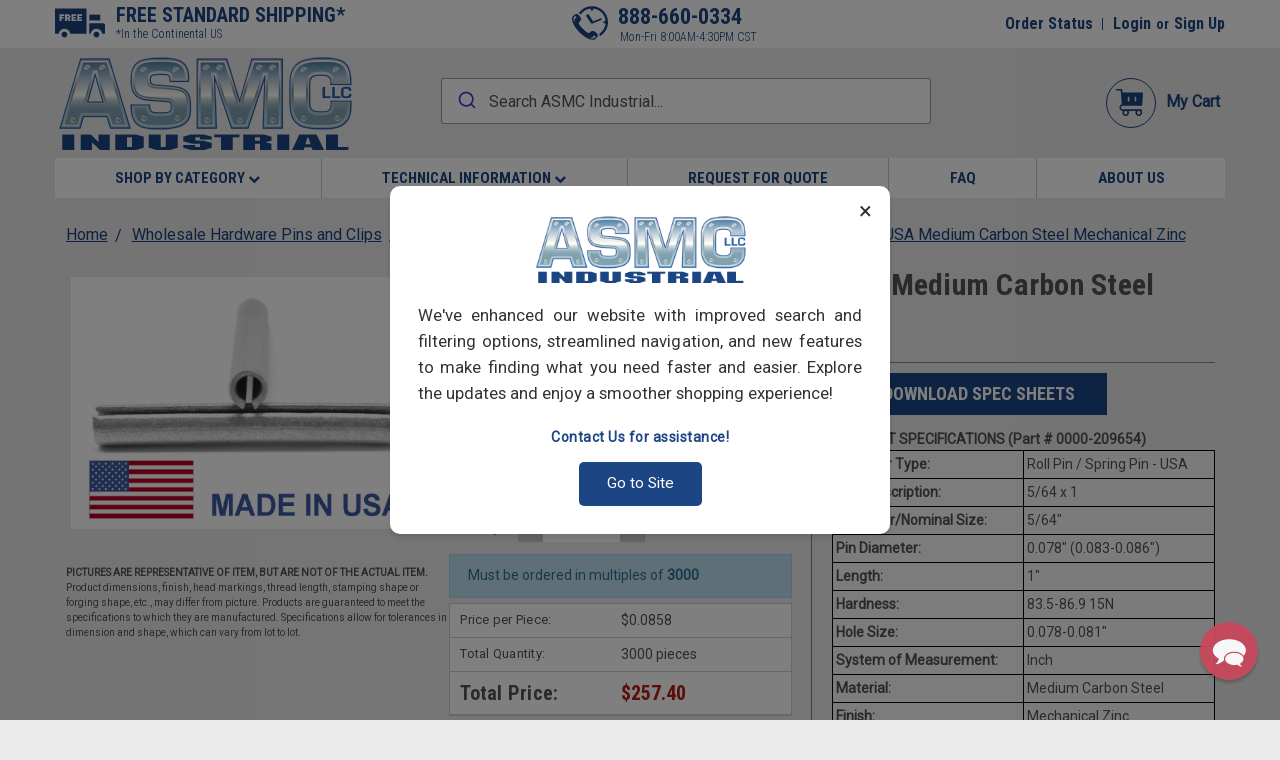

--- FILE ---
content_type: text/html; charset=UTF-8
request_url: https://www.asmc.net/5-64-x-1-roll-pin-spring-pin-usa-medium-carbon-steel-mechanical-zinc/
body_size: 53030
content:
<!DOCTYPE html>
<html class="no-js" lang="en">
    <head>
        <title>5/64 x 1 Roll Pin / Spring Pin - USA Medium Carbon Steel Mechanical Zinc | ASMC.net</title>
        <meta property="product:price:amount" content="0.0858" /><meta property="product:price:currency" content="USD" /><meta property="og:url" content="https://www.asmc.net/5-64-x-1-roll-pin-spring-pin-usa-medium-carbon-steel-mechanical-zinc/" /><meta property="og:site_name" content="ASMC Industrial LLC" /><meta name="keywords" content="07816PSZ"><meta name="description" content="Bulk pricing and Free Shipping on 5/64 x 1 Roll Pin / Spring Pin - USA Medium Carbon Steel Mechanical Zinc. In stock and ready to ship."><link rel='canonical' href='https://www.asmc.net/5-64-x-1-roll-pin-spring-pin-usa-medium-carbon-steel-mechanical-zinc/' /><meta name='platform' content='bigcommerce.stencil' /><meta property="og:type" content="product" />
<meta property="og:title" content="5/64 x 1 Roll Pin / Spring Pin - USA Medium Carbon Steel Mechanical Zinc" />
<meta property="og:description" content="Bulk pricing and Free Shipping on 5/64 x 1 Roll Pin / Spring Pin - USA Medium Carbon Steel Mechanical Zinc. In stock and ready to ship." />
<meta property="og:image" content="https://cdn11.bigcommerce.com/s-hlsk6yq0/products/325275/images/1298743/item-roll-pin-mech-zinc-usa__54050.1540482949.490.381.jpg?c=2" />
<meta property="fb:admins" content="alex@asmc.net" />
<meta property="pinterest:richpins" content="enabled" />
        
         
        <!-- <link data-stencil-stylesheet href="https://cdn11.bigcommerce.com/s-hlsk6yq0/stencil/1a297620-9ad3-013e-db9d-1207324ffa09/e/197bde60-d8d5-013e-a88c-12df8f8cb346/scss/font-awesome/css/font-awesome.min.css" rel="stylesheet"> -->
        <script src="https://use.fontawesome.com/63220265b2.js" async></script>
        <link href="https://cdn11.bigcommerce.com/s-hlsk6yq0/product_images/favicon.ico" rel="shortcut icon">
        <meta name="viewport" content="width=device-width, initial-scale=1, maximum-scale=1">
        <script src="https://cdn11.bigcommerce.com/s-hlsk6yq0/stencil/1a297620-9ad3-013e-db9d-1207324ffa09/e/197bde60-d8d5-013e-a88c-12df8f8cb346/modernizr-custom.js" async></script>

        <!-- Start Tracking Code for analytics_googleanalytics -->

<!-- Google Tag Manager -->
<script>(function(w,d,s,l,i){w[l]=w[l]||[];w[l].push({'gtm.start':
new Date().getTime(),event:'gtm.js'});var f=d.getElementsByTagName(s)[0],
j=d.createElement(s),dl=l!='dataLayer'?'&l='+l:'';j.async=true;j.src=
'https://www.googletagmanager.com/gtm.js?id='+i+dl;f.parentNode.insertBefore(j,f);
})(window,document,'script','dataLayer','GTM-P2TQFWN');</script>
<!-- End Google Tag Manager -->

<!-- End Tracking Code for analytics_googleanalytics -->

<!-- Start Tracking Code for analytics_googleanalytics4 -->

<script data-cfasync="false" src="https://cdn11.bigcommerce.com/shared/js/google_analytics4_bodl_subscribers-358423becf5d870b8b603a81de597c10f6bc7699.js" integrity="sha256-gtOfJ3Avc1pEE/hx6SKj/96cca7JvfqllWA9FTQJyfI=" crossorigin="anonymous"></script>
<script data-cfasync="false">
  (function () {
    window.dataLayer = window.dataLayer || [];

    function gtag(){
        dataLayer.push(arguments);
    }

    function initGA4(event) {
         function setupGtag() {
            function configureGtag() {
                gtag('js', new Date());
                gtag('set', 'developer_id.dMjk3Nj', true);
                gtag('config', 'G-TPT8S8D7GF');
            }

            var script = document.createElement('script');

            script.src = 'https://www.googletagmanager.com/gtag/js?id=G-TPT8S8D7GF';
            script.async = true;
            script.onload = configureGtag;

            document.head.appendChild(script);
        }

        setupGtag();

        if (typeof subscribeOnBodlEvents === 'function') {
            subscribeOnBodlEvents('G-TPT8S8D7GF', false);
        }

        window.removeEventListener(event.type, initGA4);
    }

    

    var eventName = document.readyState === 'complete' ? 'consentScriptsLoaded' : 'DOMContentLoaded';
    window.addEventListener(eventName, initGA4, false);
  })()
</script>

<!-- End Tracking Code for analytics_googleanalytics4 -->


<script type="text/javascript" src="https://checkout-sdk.bigcommerce.com/v1/loader.js" defer ></script>
<script src="https://www.google.com/recaptcha/api.js" async defer></script>
<script type="text/javascript">
var BCData = {"product_attributes":{"sku":"0000-209654","upc":null,"mpn":"0000-209654","gtin":null,"weight":null,"base":true,"image":null,"price":{"without_tax":{"formatted":"$0.0858","value":0.0858,"currency":"USD"},"tax_label":"Sales Tax"},"stock":null,"instock":true,"stock_message":null,"purchasable":true,"purchasing_message":null,"call_for_price_message":null}};
</script>
<!-- Hotjar Tracking Code for Asmc -->
<script>
    (function(h,o,t,j,a,r){
        h.hj=h.hj||function(){(h.hj.q=h.hj.q||[]).push(arguments)};
        h._hjSettings={hjid:5207641,hjsv:6};
        a=o.getElementsByTagName('head')[0];
        r=o.createElement('script');r.async=1;
        r.src=t+h._hjSettings.hjid+j+h._hjSettings.hjsv;
        a.appendChild(r);
    })(window,document,'https://static.hotjar.com/c/hotjar-','.js?sv=');
</script>


 <script data-cfasync="false" src="https://microapps.bigcommerce.com/bodl-events/1.9.4/index.js" integrity="sha256-Y0tDj1qsyiKBRibKllwV0ZJ1aFlGYaHHGl/oUFoXJ7Y=" nonce="" crossorigin="anonymous"></script>
 <script data-cfasync="false" nonce="">

 (function() {
    function decodeBase64(base64) {
       const text = atob(base64);
       const length = text.length;
       const bytes = new Uint8Array(length);
       for (let i = 0; i < length; i++) {
          bytes[i] = text.charCodeAt(i);
       }
       const decoder = new TextDecoder();
       return decoder.decode(bytes);
    }
    window.bodl = JSON.parse(decodeBase64("[base64]"));
 })()

 </script>

<script nonce="">
(function () {
    var xmlHttp = new XMLHttpRequest();

    xmlHttp.open('POST', 'https://bes.gcp.data.bigcommerce.com/nobot');
    xmlHttp.setRequestHeader('Content-Type', 'application/json');
    xmlHttp.send('{"store_id":"431811","timezone_offset":"-6.0","timestamp":"2026-01-24T00:57:22.87139900Z","visit_id":"21b27815-4d93-4f92-862f-2182bc68af88","channel_id":1}');
})();
</script>

        

        
        
        
        
        <!-- snippet location htmlhead -->

        <link data-stencil-stylesheet href="https://cdn11.bigcommerce.com/s-hlsk6yq0/stencil/1a297620-9ad3-013e-db9d-1207324ffa09/e/197bde60-d8d5-013e-a88c-12df8f8cb346/css/theme-ce9ebb40-a043-013e-5a67-4e421ba8757f.css" rel="stylesheet">
        <link data-stencil-stylesheet href="https://cdn11.bigcommerce.com/s-hlsk6yq0/stencil/1a297620-9ad3-013e-db9d-1207324ffa09/e/197bde60-d8d5-013e-a88c-12df8f8cb346/css/parts-warehouse-ce9ebb40-a043-013e-5a67-4e421ba8757f.css" rel="stylesheet">
        <link data-stencil-stylesheet href="https://cdn11.bigcommerce.com/s-hlsk6yq0/stencil/1a297620-9ad3-013e-db9d-1207324ffa09/e/197bde60-d8d5-013e-a88c-12df8f8cb346/css/custom-ce9ebb40-a043-013e-5a67-4e421ba8757f.css" rel="stylesheet">
        <link href="https://fonts.googleapis.com/css?family=Roboto+Condensed:400,700%7CRoboto%20Condensed:300%7CRoboto:400,300&display=swap" rel="stylesheet">

        <link rel="stylesheet" href="https://cdn.jsdelivr.net/npm/@algolia/autocomplete-theme-classic">
        <link
                rel="stylesheet"
                href="https://cdn.jsdelivr.net/npm/instantsearch.css@7/themes/satellite-min.css"
        />
    </head>
    <body class="main  eleven-seventy    ">
<!--    <div class="filterLoading">-->
<!--        <img alt="Loading" src="[data-uri]" />-->
<!--    </div>-->
        <!-- snippet location header -->
<div id="popup" class="popup hidden">
	<div class="popup-content">
		<button id="closeBtn" class="close-btn">&times;</button>
		<img
			src="https://cdn11.bigcommerce.com/s-hlsk6yq0/images/stencil/original/asmc-logo_1542322044__37406.original.png"
			alt="ASMC">
		<p>We've enhanced our website with improved search and filtering options, streamlined
			navigation, and new features to make finding what you need faster and easier. Explore the
			updates and enjoy a smoother shopping experience!</p>
		<a href="https://www.asmc.net/contact-us/" class="contact-link">Contact Us for assistance!</a>
		<button id="goToSiteBtn" class="go-to-site-btn">Go to Site</button>
	</div>
</div>
        <div class="icons-svg-sprite"><svg xmlns="http://www.w3.org/2000/svg">
    <defs>
        <path id="stumbleupon-path-1" d="M0,0.0749333333 L31.9250667,0.0749333333 L31.9250667,31.984 L0,31.984"/>
    </defs>
    <symbol viewBox="0 0 612 612" id="icon-phone">
        <g>
            <path d="M504.114,235.5c3.132,7.671-0.551,16.436-8.221,19.567c0,0-146.69,59.894-146.754,59.919   c-3.186,1.378-6.484,2.304-9.824,2.304c-8.139,0-16.121-3.967-20.929-11.285l-72.783-110.831   c-7.582-11.549-4.367-27.056,7.182-34.638c11.559-7.563,27.056-4.368,34.638,7.182l72.532,110.449l124.593-50.889   C492.188,224.129,500.974,227.821,504.114,235.5z M339.296,19.573c-92.187,0-173.778,46.021-223.165,116.25   c10.221,6.668,20.184,15.812,29.82,27.567c36.844-55.091,96.417-93.743,165.344-102.052l27.997,47.377l27.997-47.378   c105.952,12.769,190.17,96.983,202.945,202.934l-47.385,28.001l47.386,28.002c-8.54,70.836-49.108,131.821-106.661,168.372   c3.666,8.357,5.731,16.902,6.096,25.712c0.269,6.438-0.395,12.521-1.73,18.296C553.609,486.622,612,396.153,612,292.277   C612,141.904,489.669,19.573,339.296,19.573z M408.887,468.69c-62.865-50.523-80.444-25.688-108.968,2.832   c-19.914,19.921-70.308-21.678-113.821-65.193c-43.516-43.521-85.107-93.907-65.195-113.824   c28.526-28.521,53.354-46.11,2.817-108.958c-50.52-62.871-84.198-14.603-111.829,13.03c-31.9,31.889-1.681,150.726,115.769,268.194   c117.466,117.452,236.302,147.651,268.183,115.774C423.471,552.911,471.753,519.237,408.887,468.69z M78.47,217.634   c-0.848,0.346-2.093,0.856-3.676,1.504c-2.998,1.149-6.582,2.447-10.569,4.183c-1.861,0.896-3.948,1.867-5.851,3.063   c-1.973,1.179-3.936,2.515-5.703,4.168c-1.932,1.563-3.433,3.562-5.17,5.656c-1.292,2.31-2.958,4.669-3.858,7.505   c-1.307,2.684-1.776,5.775-2.557,8.817c-0.601,3.086-0.707,6.293-1.089,9.425c-0.038,6.331,0.207,12.412,1.022,17.595   c0.427,5.268,1.764,9.718,2.292,12.804c0.646,3.095,1.016,4.863,1.016,4.863s-0.951-1.538-2.614-4.229   c-1.578-2.771-4.255-6.334-6.606-11.4c-2.709-4.925-5.236-10.984-7.64-17.802c-0.855-3.518-2.016-7.167-2.658-11.076   c-0.453-3.952-1.2-8.029-0.9-12.321c-0.13-4.285,0.747-8.616,1.543-12.993c1.267-4.239,2.617-8.537,4.685-12.36   c1.889-3.908,4.267-7.445,6.643-10.53c2.39-3.179,4.857-5.78,7.182-8.2c4.639-4.564,8.666-7.899,11.013-9.946   c1.342-1.125,1.893-1.733,2.492-2.267c0.53-0.496,0.812-0.761,0.812-0.761l21.559,33.719   C79.837,217.054,79.362,217.255,78.47,217.634z M402.019,537.949c-2.114,2.634-5.432,6.707-9.93,11.323   c-2.398,2.272-4.871,4.736-7.948,7.061c-2.884,2.409-6.389,4.614-9.959,6.683c-3.679,2.022-7.594,3.758-11.729,5.049   c-4.091,1.245-8.339,2.252-12.509,2.59l-6.204,0.444l-6.018-0.323c-3.96-0.05-7.647-1.105-11.199-1.697   c-3.543-0.658-6.756-1.974-9.832-2.857c-3.075-0.83-5.834-2.346-8.387-3.355c-5.168-2.053-8.871-4.424-11.664-5.892   c-2.743-1.511-4.31-2.375-4.31-2.375s1.767,0.271,4.86,0.746c3.073,0.412,7.56,1.383,12.755,1.486   c2.617,0.055,5.3,0.511,8.274,0.235c2.935-0.228,5.996-0.081,9.061-0.628c3.043-0.608,6.2-0.782,9.13-1.889l4.4-1.35l4.083-1.908   c10.78-5.222,16.646-14.421,20.044-22.099c1.682-3.961,2.887-7.457,3.795-10.193c0.988-2.88,1.554-4.526,1.554-4.526l34.919,19.556   C405.206,534.029,404.047,535.455,402.019,537.949z" fill="#1c447f"/>
        </g>
        <g>
        </g>
        <g>
        </g>
        <g>
        </g>
        <g>
        </g>
        <g>
        </g>
        <g>
        </g>
        <g>
        </g>
        <g>
        </g>
        <g>
        </g>
        <g>
        </g>
        <g>
        </g>
        <g>
        </g>
        <g>
        </g>
        <g>
        </g>
        <g>
        </g>
    </symbol>
    <symbol viewBox="0 0 511.999 511.999" id="icon-cart">
        <g>
            <g>
                <path d="M127.466,319.199h353.467c7.87,0,14.401-6.082,14.963-13.932l16.065-224.933c0.297-4.153-1.146-8.243-3.983-11.29    c-2.838-3.048-6.814-4.778-10.979-4.778H122.525l-4.209-50.513C117.668,5.979,111.169,0,103.367,0H15C6.716,0,0,6.716,0,15    s6.716,15,15,15h74.565l4.208,50.496c0.001,0.006,0,0.012,0.001,0.017l17.565,210.78c-27.061,7.147-47.073,31.83-47.073,61.106    c0,34.849,28.352,63.2,63.2,63.2h2.49c-5.986,9.655-9.454,21.028-9.454,33.2c0,34.849,28.353,63.2,63.2,63.2    c34.85,0,63.201-28.352,63.201-63.2c0-12.172-3.468-23.545-9.454-33.2h141.537c-5.986,9.655-9.454,21.028-9.454,33.2    c0,34.849,28.352,63.2,63.201,63.2c34.848,0,63.199-28.352,63.199-63.2c0-12.54-3.686-24.228-10.01-34.068    c5.827-2.058,10.01-7.6,10.01-14.132c0-8.284-6.715-15-15-15H127.466c-18.306,0-33.2-14.893-33.2-33.2    C94.267,334.093,109.16,319.199,127.466,319.199z M353.466,159.6c0-8.284,6.717-15,15-15c8.284,0,15,6.716,15,15v64.267    c0,8.284-6.716,15-15,15c-8.283,0-15-6.716-15-15V159.6z M224.933,159.6c0-8.284,6.717-15,15-15c8.285,0,15,6.716,15,15v64.267    c0,8.284-6.715,15-15,15c-8.283,0-15-6.716-15-15V159.6z M432.734,415.6c18.307,0,33.199,14.894,33.199,33.2    c0,18.307-14.893,33.2-33.199,33.2c-18.307,0-33.201-14.894-33.201-33.2C399.533,430.493,414.427,415.6,432.734,415.6z     M183.703,415.6c18.307,0,33.201,14.894,33.201,33.2c0,18.307-14.895,33.2-33.201,33.2c-18.307,0-33.2-14.894-33.2-33.2    C150.503,430.493,165.396,415.6,183.703,415.6z" fill="#1b4282"/>
            </g>
        </g>
        <g>
        </g>
        <g>
        </g>
        <g>
        </g>
        <g>
        </g>
        <g>
        </g>
        <g>
        </g>
        <g>
        </g>
        <g>
        </g>
        <g>
        </g>
        <g>
        </g>
        <g>
        </g>
        <g>
        </g>
        <g>
        </g>
        <g>
        </g>
        <g>
        </g>
    </symbol>
    <symbol viewBox="0 0 512 512" id="icon-truck">
        <g>
            <g>
                <rect x="351.53" y="170.2" width="111.47" height="59.24" fill="#1c447f"/>
            </g>
        </g>
        <g>
            <g>
                <path d="M136.94,185.587c-1.18-1.277-2.358-1.916-3.538-1.916h-11.595v14.935h12.086c1.18,0.001,2.276-0.653,3.293-1.964    c1.015-1.31,1.523-3.145,1.523-5.503C138.709,188.716,138.119,186.865,136.94,185.587z" fill="#1c447f"/>
            </g>
        </g>
        <g>
            <g>
                <path d="M496.48,259.445H351.53v106.28h13.65c4.26-28.78,29.14-50.94,59.09-50.94s54.83,22.16,59.09,50.94H512v-97.06    L496.48,259.445z" fill="#1c447f"/>
            </g>
        </g>
        <g>
            <g>
                <path d="M0,107.735v257.99h37.92c4.26-28.78,29.14-50.94,59.09-50.94c29.96,0,54.84,22.16,59.1,50.94h165.42v-257.99H0z     M95.18,183.675H66.49v11.59h23.38v15.53H66.49v25.94H47.33v-69.77h47.85V183.675z M141.26,236.735l-12.28-21.42h-7.17v21.42    h-19.16v-69.77h32.03c3.4,0,6.55,0.71,9.43,2.11c2.89,1.42,5.36,3.25,7.42,5.51c2.06,2.26,3.69,4.85,4.87,7.76    c1.17,2.92,1.76,5.85,1.76,8.79c0,4.07-0.88,7.85-2.65,11.35c-1.77,3.51-4.22,6.38-7.37,8.6l14.74,25.65H141.26z M218.69,236.735    h-49.72v-69.77h48.84v16.71h-29.68v9.82h25.35v15.53h-25.35v11h30.56V236.735z M277.35,236.735h-49.72v-69.77h48.84v16.71h-29.68    v9.82h25.35v15.53h-25.35v11h30.56V236.735z" fill="#1c447f"/>
            </g>
        </g>
        <g>
            <g>
                <path d="M125.43,365.725c-3.76-12.12-15.08-20.94-28.42-20.94c-13.34,0-24.65,8.82-28.41,20.94c-0.87,2.78-1.33,5.74-1.33,8.8    c0,16.4,13.34,29.74,29.74,29.74s29.75-13.34,29.75-29.74C126.76,371.465,126.29,368.505,125.43,365.725z" fill="#1c447f"/>
            </g>
        </g>
        <g>
            <g>
                <path d="M452.68,365.725c-3.76-12.12-15.07-20.94-28.41-20.94c-13.34,0-24.65,8.82-28.41,20.94c-0.87,2.78-1.33,5.74-1.33,8.8    c0,16.4,13.34,29.74,29.74,29.74c16.4,0,29.74-13.34,29.74-29.74C454.01,371.465,453.55,368.505,452.68,365.725z" fill="#1c447f"/>
            </g>
        </g>
        <g>
        </g>
        <g>
        </g>
        <g>
        </g>
        <g>
        </g>
        <g>
        </g>
        <g>
        </g>
        <g>
        </g>
        <g>
        </g>
        <g>
        </g>
        <g>
        </g>
        <g>
        </g>
        <g>
        </g>
        <g>
        </g>
        <g>
        </g>
        <g>
        </g>
    </symbol>
    <symbol viewBox="0 0 24 24" id="icon-add">
        <path d="M19 13h-6v6h-2v-6H5v-2h6V5h2v6h6v2z"/>
    </symbol>
    <symbol viewBox="0 0 358 512" id="icon-angle-down">
        <path d="M180.8,393c-1.6,1.6-4.1,1.6-5.6,0L6,223.8c-1.5-1.5-1.6-4-0.1-5.5l22.7-22.7c1-1,2.1-1.2,2.9-1.2c0.7,0,1.8,0.2,2.7,1.1
	l144,143.7l143.8-143.8c1-1,2.1-1.2,2.9-1.2c0.7,0,1.8,0.2,2.7,1.1l22.8,22.7c1.5,1.5,1.6,4,0.1,5.5L180.8,393z"/>
    </symbol>
    <symbol viewBox="0 0 256 512" id="icon-angle-left">
        <path d="M26.6,253.1c-1.6,1.6-1.6,4.1,0,5.6L195.8,428c1.5,1.5,4,1.6,5.5,0.1l22.7-22.7c1-1,1.2-2.1,1.2-2.9c0-0.7-0.2-1.8-1.1-2.7
	l-143.7-144l143.8-143.8c1-1,1.2-2.1,1.2-2.9c0-0.7-0.2-1.8-1.1-2.7l-22.7-22.8c-1.5-1.5-4-1.6-5.5-0.1L26.6,253.1z"/>
    </symbol>
    <symbol viewBox="0 0 256 512" id="icon-angle-right">
        <path d="M230.1,253.1c1.6,1.6,1.6,4.1,0,5.6L60.9,428c-1.5,1.5-4,1.6-5.5,0.1l-22.7-22.7c-1-1-1.2-2.1-1.2-2.9
	c0-0.7,0.2-1.8,1.1-2.7l143.7-144L32.6,112.1c-1-1-1.2-2.1-1.2-2.9c0-0.7,0.2-1.8,1.1-2.7l22.7-22.8c1.5-1.5,4-1.6,5.5-0.1
	L230.1,253.1z"/>
    </symbol>
    <symbol viewBox="0 0 358 512" id="icon-angle-up">
        <path d="M175.3,113.8c1.6-1.6,4.1-1.6,5.6,0l169.2,169.2c1.5,1.5,1.6,4,0.1,5.5l-22.7,22.7c-1,1-2.1,1.2-2.9,1.2
	c-0.7,0-1.8-0.2-2.7-1.1L178,167.6L34.3,311.4c-1,1-2.1,1.2-2.9,1.2c-0.7,0-1.8-0.2-2.7-1.1L5.9,288.7c-1.5-1.5-1.6-4-0.1-5.5
	L175.3,113.8z"/>
    </symbol>
    <symbol viewBox="0 0 36 36" id="icon-arrow-down">
        <path d="M16.5 6v18.26l-8.38-8.38-2.12 2.12 12 12 12-12-2.12-2.12-8.38 8.38v-18.26h-3z"/>
    </symbol>
    <symbol viewBox="0 0 12 8" id="icon-chevron-down">
        <path d="M6 6.174l5.313-4.96.23-.214.457.427-.23.214-5.51 5.146L6.03 7 6 6.972 5.97 7l-.23-.214L.23 1.64 0 1.428.458 1l.23.214L6 6.174z" stroke-linecap="square" fill-rule="evenodd"/>
    </symbol>
    <symbol viewBox="0 0 24 24" id="icon-chevron-left">
        <path d="M15.41 7.41L14 6l-6 6 6 6 1.41-1.41L10.83 12z"/>
    </symbol>
    <symbol viewBox="0 0 24 24" id="icon-chevron-right">
        <path d="M10 6L8.59 7.41 13.17 12l-4.58 4.59L10 18l6-6z"/>
    </symbol>
    <symbol viewBox="0 0 24 24" id="icon-close">
        <path d="M19 6.41L17.59 5 12 10.59 6.41 5 5 6.41 10.59 12 5 17.59 6.41 19 12 13.41 17.59 19 19 17.59 13.41 12z"/>
    </symbol>
    <symbol viewBox="0 0 32 32" id="icon-down-angle">
        <g>
            <polygon points="29.7,11.8 27.2,9.3 16.2,20.3 5.3,9.3 2.8,11.8 13.7,22.8 13.7,22.8 16.2,25.3 16.2,25.3 16.2,25.3 18.7,22.8
		18.7,22.8 	"/>
            <path d="M16.2,26.1l-3.3-3.3l0,0L2,11.8l3.3-3.3l10.9,10.9L27.2,8.5l3.3,3.3L16.2,26.1z M16.2,24.5L16.2,24.5l12.7-12.7l-1.7-1.7
		L16.2,21L5.3,10.1l-1.7,1.7l10.9,10.9l0,0L16.2,24.5z"/>
        </g>
    </symbol>
    <symbol viewBox="0 0 28 28" id="icon-envelope">
        <path d="M0 23.5v-12.406q0.688 0.766 1.578 1.359 5.656 3.844 7.766 5.391 0.891 0.656 1.445 1.023t1.477 0.75 1.719 0.383h0.031q0.797 0 1.719-0.383t1.477-0.75 1.445-1.023q2.656-1.922 7.781-5.391 0.891-0.609 1.563-1.359v12.406q0 1.031-0.734 1.766t-1.766 0.734h-23q-1.031 0-1.766-0.734t-0.734-1.766zM0 6.844q0-1.219 0.648-2.031t1.852-0.812h23q1.016 0 1.758 0.734t0.742 1.766q0 1.234-0.766 2.359t-1.906 1.922q-5.875 4.078-7.313 5.078-0.156 0.109-0.664 0.477t-0.844 0.594-0.812 0.508-0.898 0.422-0.781 0.141h-0.031q-0.359 0-0.781-0.141t-0.898-0.422-0.812-0.508-0.844-0.594-0.664-0.477q-1.422-1-4.094-2.852t-3.203-2.227q-0.969-0.656-1.828-1.805t-0.859-2.133z"/>
    </symbol>
    <symbol viewBox="0 0 32 32" id="icon-facebook">
        <path d="M2.428 0.41c-0.936 0-1.695 0.753-1.695 1.682v27.112c0 0.929 0.759 1.682 1.695 1.682h14.709v-11.802h-4.002v-4.599h4.002v-3.392c0-3.936 2.423-6.080 5.961-6.080 1.695 0 3.152 0.125 3.576 0.181v4.114l-2.454 0.001c-1.924 0-2.297 0.907-2.297 2.239v2.937h4.59l-0.598 4.599h-3.992v11.802h7.826c0.936 0 1.695-0.753 1.695-1.682v-27.112c0-0.929-0.759-1.682-1.695-1.682h-27.321z"/>
    </symbol>
    <symbol viewBox="0 0 20 28" id="icon-google">
        <path d="M1.734 21.156q0-1.266 0.695-2.344t1.852-1.797q2.047-1.281 6.312-1.563-0.5-0.641-0.742-1.148t-0.242-1.148q0-0.625 0.328-1.328-0.719 0.063-1.062 0.063-2.312 0-3.898-1.508t-1.586-3.82q0-1.281 0.562-2.484t1.547-2.047q1.188-1.031 2.844-1.531t3.406-0.5h6.516l-2.141 1.375h-2.063q1.172 0.984 1.766 2.078t0.594 2.5q0 1.125-0.383 2.023t-0.93 1.453-1.086 1.016-0.922 0.961-0.383 1.031q0 0.562 0.5 1.102t1.203 1.062 1.414 1.148 1.211 1.625 0.5 2.219q0 1.422-0.766 2.703-1.109 1.906-3.273 2.805t-4.664 0.898q-2.063 0-3.852-0.648t-2.695-2.148q-0.562-0.922-0.562-2.047zM4.641 20.438q0 0.875 0.367 1.594t0.953 1.18 1.359 0.781 1.563 0.453 1.586 0.133q0.906 0 1.742-0.203t1.547-0.609 1.141-1.141 0.43-1.703q0-0.391-0.109-0.766t-0.227-0.656-0.422-0.648-0.461-0.547-0.602-0.539-0.57-0.453-0.648-0.469-0.57-0.406q-0.25-0.031-0.766-0.031-0.828 0-1.633 0.109t-1.672 0.391-1.516 0.719-1.070 1.164-0.422 1.648zM6.297 4.906q0 0.719 0.156 1.523t0.492 1.609 0.812 1.445 1.172 1.047 1.508 0.406q0.578 0 1.211-0.258t1.023-0.68q0.828-0.875 0.828-2.484 0-0.922-0.266-1.961t-0.75-2.016-1.313-1.617-1.828-0.641q-0.656 0-1.289 0.305t-1.039 0.82q-0.719 0.922-0.719 2.5z"/>
    </symbol>
    <symbol viewBox="0 0 43.2 32" id="icon-gplus-one">
        <style type="text/css"> .st0 {
            fill: #4D4D4D;
        } </style>
        <path class="st0" d="M40.2,2.1h-36c-1.1,0-2,0.9-2,2v25c0,1.1,0.9,2,2,2h36c1.1,0,2-0.9,2-2v-25C42.2,3,41.3,2.1,40.2,2.1z
	 M20.5,21.4c-2,2.8-6,3.6-9.1,2.4c-3.1-1.2-5.3-4.5-5.1-7.9c0.1-4.1,3.9-7.7,8-7.6c2-0.1,3.8,0.8,5.3,2c-0.6,0.7-1.3,1.4-2,2.1
	c-1.8-1.3-4.4-1.6-6.2-0.2c-2.6,1.8-2.7,6-0.2,8c2.4,2.2,7,1.1,7.7-2.3c-1.5,0-3,0-4.6,0c0-0.9,0-1.8,0-2.7c2.5,0,5.1,0,7.6,0
	C22.1,17.4,21.8,19.7,20.5,21.4z M31.5,17.5c-0.8,0-1.5,0-2.3,0c0,0.8,0,1.5,0,2.3c-0.8,0-1.5,0-2.3,0c0-0.8,0-1.5,0-2.3
	c-0.8,0-1.5,0-2.3,0c0-0.8,0-1.5,0-2.3c0.8,0,1.5,0,2.3,0c0-0.8,0-1.5,0-2.3c0.8,0,1.5,0,2.3,0c0,0.8,0,1.5,0,2.3c0.8,0,1.5,0,2.3,0
	C31.5,16,31.5,16.8,31.5,17.5z M37.8,23h-2.4V12.8h-2.6l1.4-2.2h3.6V23z"/>
    </symbol>
    <symbol viewBox="0 0 612 792" id="icon-grid">
        <rect x="111.5" y="188.752" width="109.48" height="109.495"/>
        <rect x="111.5" y="331.749" width="109.48" height="109.509"/>
        <rect x="111.5" y="474.773" width="109.48" height="109.469"/>
        <rect x="250.333" y="188.752" width="109.495" height="109.495"/>
        <rect x="250.333" y="331.79" width="109.495" height="109.468"/>
        <rect x="250.333" y="474.773" width="109.495" height="109.469"/>
        <rect x="389.168" y="188.752" width="109.497" height="109.495"/>
        <rect x="389.168" y="331.749" width="109.497" height="109.509"/>
        <rect x="389.168" y="474.773" width="109.497" height="109.469"/>
    </symbol>
    <symbol viewBox="0 0 32 32" id="icon-instagram">
        <path d="M25.522709,13.5369502 C25.7256898,14.3248434 25.8455558,15.1480745 25.8455558,15.9992932 C25.8455558,21.4379334 21.4376507,25.8455558 15.9998586,25.8455558 C10.5623493,25.8455558 6.15416148,21.4379334 6.15416148,15.9992932 C6.15416148,15.1480745 6.27459295,14.3248434 6.4775737,13.5369502 L3.6915357,13.5369502 L3.6915357,27.0764447 C3.6915357,27.7552145 4.24280653,28.3062027 4.92355534,28.3062027 L27.0764447,28.3062027 C27.7571935,28.3062027 28.3084643,27.7552145 28.3084643,27.0764447 L28.3084643,13.5369502 L25.522709,13.5369502 Z M27.0764447,3.6915357 L23.384909,3.6915357 C22.7050083,3.6915357 22.1543028,4.24280653 22.1543028,4.92214183 L22.1543028,8.61509104 C22.1543028,9.29442633 22.7050083,9.84569717 23.384909,9.84569717 L27.0764447,9.84569717 C27.7571935,9.84569717 28.3084643,9.29442633 28.3084643,8.61509104 L28.3084643,4.92214183 C28.3084643,4.24280653 27.7571935,3.6915357 27.0764447,3.6915357 Z M9.84597988,15.9992932 C9.84597988,19.3976659 12.6009206,22.1537374 15.9998586,22.1537374 C19.3987967,22.1537374 22.1543028,19.3976659 22.1543028,15.9992932 C22.1543028,12.6003551 19.3987967,9.84569717 15.9998586,9.84569717 C12.6009206,9.84569717 9.84597988,12.6003551 9.84597988,15.9992932 Z M3.6915357,31.9997173 C1.65296441,31.9997173 0,30.3461875 0,28.3062027 L0,3.6915357 C0,1.6526817 1.65296441,0 3.6915357,0 L28.3084643,0 C30.3473183,0 32,1.6526817 32,3.6915357 L32,28.3062027 C32,30.3461875 30.3473183,31.9997173 28.3084643,31.9997173 L3.6915357,31.9997173 Z" id="instagram-Imported-Layers" sketch:type="MSShapeGroup"/>
    </symbol>
    <symbol viewBox="0 0 24 24" id="icon-keyboard-arrow-down">
        <path d="M7.41 7.84L12 12.42l4.59-4.58L18 9.25l-6 6-6-6z"/>
    </symbol>
    <symbol viewBox="0 0 24 24" id="icon-keyboard-arrow-up">
        <path d="M7.41 15.41L12 10.83l4.59 4.58L18 14l-6-6-6 6z"/>
    </symbol>
    <symbol viewBox="0 0 32 32" id="icon-linkedin">
        <path d="M27.2684444,27.2675556 L22.5226667,27.2675556 L22.5226667,19.8408889 C22.5226667,18.0702222 22.4924444,15.792 20.0568889,15.792 C17.5866667,15.792 17.2097778,17.7217778 17.2097778,19.7146667 L17.2097778,27.2675556 L12.4693333,27.2675556 L12.4693333,11.9964444 L17.0186667,11.9964444 L17.0186667,14.0844444 L17.0844444,14.0844444 C17.7173333,12.8835556 19.2657778,11.6177778 21.5742222,11.6177778 C26.3804444,11.6177778 27.2684444,14.7795556 27.2684444,18.8924444 L27.2684444,27.2675556 L27.2684444,27.2675556 Z M7.11822222,9.91022222 C5.59377778,9.91022222 4.36444444,8.67733333 4.36444444,7.15733333 C4.36444444,5.63822222 5.59377778,4.40533333 7.11822222,4.40533333 C8.63644444,4.40533333 9.86844444,5.63822222 9.86844444,7.15733333 C9.86844444,8.67733333 8.63644444,9.91022222 7.11822222,9.91022222 L7.11822222,9.91022222 Z M4.74133333,11.9964444 L9.49244444,11.9964444 L9.49244444,27.2675556 L4.74133333,27.2675556 L4.74133333,11.9964444 Z M29.632,0 L2.36,0 C1.05777778,0 0,1.03288889 0,2.30755556 L0,29.6906667 C0,30.9653333 1.05777778,32 2.36,32 L29.632,32 C30.9368889,32 31.9991111,30.9653333 31.9991111,29.6906667 L31.9991111,2.30755556 C31.9991111,1.03288889 30.9368889,0 29.632,0 L29.632,0 Z" id="linkedin-Fill-4"/>
    </symbol>
    <symbol viewBox="0 0 612 792" id="icon-list">
        <rect x="125.876" y="189.126" width="109.226" height="109.239"/>
        <rect x="268.539" y="189.126" width="243.461" height="109.239"/>
        <rect x="125.876" y="331.789" width="109.226" height="109.253"/>
        <rect x="268.539" y="331.789" width="243.461" height="109.253"/>
        <rect x="125.876" y="474.479" width="109.226" height="109.212"/>
        <rect x="268.539" y="474.479" width="243.461" height="109.212"/>
    </symbol>
    <symbol viewBox="0 0 70 32" id="icon-logo-american-express">
        <path d="M69.102 17.219l0.399 9.094c-0.688 0.313-3.285 1.688-4.26 1.688h-4.788v-0.656c-0.546 0.438-1.549 0.656-2.467 0.656h-15.053v-2.466c0-0.344-0.057-0.344-0.345-0.344h-0.257v2.81h-4.961v-2.924c-0.832 0.402-1.749 0.402-2.581 0.402h-0.544v2.523h-6.050l-1.434-1.656-1.577 1.656h-9.72v-10.781h9.892l1.405 1.663 1.548-1.663h6.652c0.775 0 2.037 0.115 2.581 0.66v-0.66h5.936c0.602 0 1.749 0.115 2.523 0.66v-0.66h8.946v0.66c0.516-0.43 1.433-0.66 2.265-0.66h4.988v0.66c0.546-0.372 1.32-0.66 2.323-0.66h4.578zM34.905 23.871c1.577 0 3.183-0.43 3.183-2.581 0-2.093-1.635-2.523-3.069-2.523h-5.878l-2.38 2.523-2.236-2.523h-7.427v7.67h7.312l2.351-2.509 2.266 2.509h3.556v-2.566h2.322zM46.001 23.556c-0.172-0.23-0.487-0.516-0.946-0.66 0.516-0.172 1.318-0.832 1.318-2.036 0-0.889-0.315-1.377-0.917-1.721-0.602-0.315-1.319-0.372-2.266-0.372h-4.215v7.67h1.864v-2.796h1.978c0.66 0 1.032 0.058 1.319 0.344 0.316 0.373 0.316 1.032 0.316 1.548v0.903h1.836v-1.477c0-0.688-0.058-1.032-0.288-1.405zM53.571 20.373v-1.605h-6.136v7.67h6.136v-1.563h-4.33v-1.549h4.244v-1.548h-4.244v-1.405h4.33zM58.245 26.438c1.864 0 2.926-0.759 2.926-2.393 0-0.774-0.23-1.262-0.545-1.664-0.459-0.372-1.119-0.602-2.151-0.602h-1.004c-0.258 0-0.487-0.057-0.717-0.115-0.201-0.086-0.373-0.258-0.373-0.545 0-0.258 0.058-0.43 0.287-0.602 0.143-0.115 0.373-0.115 0.717-0.115h3.383v-1.634h-3.671c-1.978 0-2.638 1.204-2.638 2.294 0 2.438 2.151 2.322 3.842 2.38 0.344 0 0.544 0.058 0.66 0.173 0.115 0.086 0.23 0.315 0.23 0.544 0 0.201-0.115 0.373-0.23 0.488-0.173 0.115-0.373 0.172-0.717 0.172h-3.555v1.62h3.555zM65.442 26.439c1.864 0 2.924-0.76 2.924-2.394 0-0.774-0.229-1.262-0.544-1.664-0.459-0.372-1.119-0.602-2.151-0.602h-1.003c-0.258 0-0.488-0.057-0.718-0.115-0.201-0.086-0.373-0.258-0.373-0.545 0-0.258 0.115-0.43 0.287-0.602 0.144-0.115 0.373-0.115 0.717-0.115h3.383v-1.634h-3.671c-1.921 0-2.638 1.204-2.638 2.294 0 2.438 2.151 2.322 3.842 2.38 0.344 0 0.544 0.058 0.66 0.174 0.115 0.086 0.229 0.315 0.229 0.544 0 0.201-0.114 0.373-0.229 0.488s-0.373 0.172-0.717 0.172h-3.556v1.62h3.556zM43.966 20.518c0.23 0.115 0.373 0.344 0.373 0.659 0 0.344-0.143 0.602-0.373 0.774-0.287 0.115-0.545 0.115-0.889 0.115l-2.237 0.058v-1.749h2.237c0.344 0 0.659 0 0.889 0.143zM36.108 8.646c-0.287 0.172-0.544 0.172-0.918 0.172h-2.265v-1.692h2.265c0.316 0 0.688 0 0.918 0.114 0.23 0.144 0.344 0.374 0.344 0.718 0 0.315-0.114 0.602-0.344 0.689zM50.789 6.839l1.262 3.039h-2.523zM30.775 25.792l-2.838-3.183 2.838-3.011v6.193zM35.019 20.373c0.66 0 1.090 0.258 1.090 0.918s-0.43 1.032-1.090 1.032h-2.437v-1.95h2.437zM5.773 9.878l1.291-3.039 1.262 3.039h-2.552zM18.905 20.372l4.616 0 2.036 2.237-2.093 2.265h-4.559v-1.549h4.071v-1.548h-4.071v-1.405zM19.077 13.376l-0.545 1.377h-3.24l-0.546-1.319v1.319h-6.222l-0.66-1.749h-1.577l-0.717 1.749h-5.572l2.389-5.649 2.237-5.104h4.789l0.659 1.262v-1.262h5.591l1.262 2.724 1.233-2.724h17.835c0.832 0 1.548 0.143 2.093 0.602v-0.602h4.903v0.602c0.803-0.459 1.864-0.602 3.068-0.602h7.082l0.66 1.262v-1.262h5.218l0.775 1.262v-1.262h5.103v10.753h-5.161l-1.003-1.635v1.635h-6.423l-0.717-1.749h-1.577l-0.717 1.749h-3.355c-1.318 0-2.294-0.316-2.954-0.659v0.659h-7.971v-2.466c0-0.344-0.057-0.402-0.286-0.402h-0.258v2.867h-15.398v-1.377zM43.363 6.409c-0.832 0.831-0.975 1.864-1.004 3.011 0 1.377 0.344 2.266 0.947 2.925 0.659 0.66 1.806 0.86 2.695 0.86h2.151l0.716-1.692h3.843l0.717 1.692h3.727v-5.763l3.47 5.763h2.638v-7.684h-1.892v5.333l-3.24-5.333h-2.839v7.254l-3.096-7.254h-2.724l-2.638 6.050h-0.832c-0.487 0-1.003-0.115-1.262-0.373-0.344-0.402-0.488-1.004-0.488-1.836 0-0.803 0.144-1.405 0.488-1.748 0.373-0.316 0.774-0.431 1.434-0.431h1.749v-1.663h-1.749c-1.262 0-2.265 0.286-2.81 0.889zM39.579 5.52v7.684h1.863v-7.684h-1.863zM31.12 5.52l-0 7.685h1.806v-2.781h1.979c0.66 0 1.090 0.057 1.376 0.315 0.316 0.401 0.258 1.061 0.258 1.491v0.975h1.892v-1.519c0-0.66-0.057-1.004-0.344-1.377-0.172-0.229-0.487-0.488-0.889-0.659 0.516-0.23 1.319-0.832 1.319-2.036 0-0.889-0.373-1.377-0.976-1.75-0.602-0.344-1.262-0.344-2.208-0.344h-4.215zM23.636 5.521v7.685h6.165v-1.577h-4.301v-1.549h4.244v-1.577h-4.244v-1.377h4.301v-1.606h-6.165zM16.124 13.205h1.577l2.695-6.021v6.021h1.864v-7.684h-3.011l-2.265 5.219-2.409-5.219h-2.953v7.254l-3.154-7.254h-2.724l-3.297 7.684h1.978l0.688-1.692h3.871l0.688 1.692h3.756v-6.021z"/>
    </symbol>
    <symbol viewBox="0 0 95 32" id="icon-logo-discover">
        <path d="M50.431 8.059c4.546 0 8.092 3.49 8.092 7.936 0 4.471-3.571 7.961-8.093 7.961-4.638 0-8.115-3.444-8.115-8.051 0-4.334 3.635-7.845 8.115-7.845zM4.362 8.345c4.811 0 8.168 3.133 8.168 7.64 0 2.247-1.028 4.422-2.761 5.864-1.461 1.214-3.126 1.761-5.429 1.761h-4.339v-15.265h4.362zM7.832 19.81c1.027-0.912 1.639-2.379 1.639-3.847 0-1.464-0.612-2.882-1.639-3.798-0.984-0.892-2.146-1.235-4.065-1.235h-0.797v10.096h0.797c1.919 0 3.127-0.367 4.065-1.216zM13.9 23.611v-15.265h2.965v15.265h-2.965zM24.123 14.201c3.378 1.238 4.379 2.338 4.379 4.764 0 2.952-2.166 5.015-5.247 5.015-2.261 0-3.904-0.896-5.271-2.907l1.914-1.856c0.685 1.328 1.825 2.036 3.24 2.036 1.325 0 2.308-0.915 2.308-2.152 0-0.641-0.298-1.189-0.891-1.578-0.297-0.187-0.889-0.46-2.054-0.87-2.784-1.010-3.742-2.085-3.742-4.192 0-2.493 2.055-4.371 4.745-4.371 1.667 0 3.196 0.571 4.473 1.696l-1.549 2.033c-0.778-0.867-1.508-1.233-2.398-1.233-1.28 0-2.213 0.732-2.213 1.694 0 0.821 0.525 1.258 2.307 1.921zM29.438 15.986c0-4.436 3.605-7.985 8.101-7.985 1.278 0 2.352 0.273 3.653 0.935v3.504c-1.233-1.213-2.308-1.717-3.72-1.717-2.787 0-4.976 2.313-4.976 5.241 0 3.092 2.123 5.267 5.112 5.267 1.347 0 2.397-0.48 3.585-1.671v3.504c-1.347 0.638-2.443 0.892-3.72 0.892-4.519 0-8.034-3.478-8.034-7.97zM65.239 18.601l4.11-10.254h3.216l-6.573 15.655h-1.596l-6.46-15.655h3.24zM73.914 23.612v-15.265h8.418v2.585h-5.453v3.388h5.244v2.585h-5.244v4.123h5.453v2.584h-8.418zM94.081 12.852c0 2.336-1.23 3.87-3.469 4.329l4.794 6.43h-3.651l-4.105-6.135h-0.388v6.135h-2.969v-15.265h4.404c3.425 0 5.384 1.645 5.384 4.506zM88.125 15.372c1.9 0 2.903-0.827 2.903-2.359 0-1.486-1.004-2.266-2.856-2.266h-0.911v4.626h0.863z"/>
    </symbol>
    <symbol viewBox="0 0 54 32" id="icon-logo-mastercard">
        <path d="M48.366 15.193c0.6 0 0.9 0.437 0.9 1.282 0 1.281-0.546 2.209-1.337 2.209-0.6 0-0.9-0.436-0.9-1.31 0-1.281 0.573-2.182 1.337-2.182zM38.276 18.275c0-0.655 0.491-1.009 1.472-1.009 0.109 0 0.191 0.027 0.382 0.027-0.027 0.982-0.545 1.636-1.227 1.636-0.382 0-0.628-0.245-0.628-0.655zM26.278 15.848c0 0.082-0 0.192-0 0.327h-1.909c0.164-0.763 0.545-1.173 1.091-1.173 0.518 0 0.818 0.3 0.818 0.845zM38.060 0.002c8.838 0 16.003 7.165 16.003 16.002s-7.165 15.999-16.003 15.999c-3.834 0-7.324-1.344-10.080-3.594 2.102-2.031 3.707-4.567 4.568-7.44h-1.33c-0.833 2.553-2.297 4.807-4.199 6.627-1.892-1.816-3.342-4.078-4.172-6.62h-1.33c0.858 2.856 2.435 5.401 4.521 7.432-2.749 2.219-6.223 3.594-10.036 3.594-8.837 0-16.002-7.163-16.002-15.999s7.164-16.001 16.002-16.001c3.814 0 7.287 1.377 10.036 3.603-2.087 2.023-3.664 4.568-4.521 7.424h1.33c0.83-2.542 2.28-4.804 4.172-6.607 1.903 1.808 3.367 4.060 4.199 6.614h1.33c-0.861-2.872-2.466-5.413-4.568-7.443 2.757-2.249 6.246-3.592 10.080-3.592zM7.217 20.213h1.691l1.336-8.044h-2.672l-1.637 4.99-0.082-4.99h-2.454l-1.336 8.044h1.582l1.037-6.135 0.136 6.135h1.173l2.209-6.189zM14.47 19.477l0.054-0.408 0.382-2.318c0.109-0.736 0.136-0.982 0.136-1.309 0-1.254-0.791-1.909-2.263-1.909-0.627 0-1.2 0.082-2.045 0.327l-0.246 1.473 0.163-0.028 0.246-0.081c0.382-0.109 0.928-0.164 1.418-0.164 0.79 0 1.091 0.164 1.091 0.6 0 0.109 0 0.191-0.055 0.409-0.273-0.027-0.518-0.054-0.709-0.054-1.909 0-2.999 0.927-2.999 2.536 0 1.064 0.627 1.773 1.554 1.773 0.791 0 1.364-0.246 1.8-0.791l-0.027 0.682h1.418l0.027-0.164 0.027-0.246zM17.988 16.314c-0.736-0.327-0.819-0.409-0.819-0.709 0-0.355 0.3-0.519 0.845-0.519 0.328 0 0.791 0.028 1.227 0.082l0.246-1.5c-0.436-0.082-1.118-0.137-1.5-0.137-1.909 0-2.59 1.009-2.563 2.208 0 0.818 0.382 1.391 1.282 1.828 0.709 0.327 0.818 0.436 0.818 0.709 0 0.409-0.3 0.6-0.982 0.6-0.518 0-0.982-0.082-1.527-0.245l-0.246 1.5 0.082 0.027 0.3 0.054c0.109 0.027 0.246 0.055 0.464 0.055 0.382 0.054 0.709 0.054 0.928 0.054 1.8 0 2.645-0.682 2.645-2.181 0-0.9-0.354-1.418-1.2-1.828zM21.75 18.741c-0.409 0-0.573-0.136-0.573-0.464 0-0.082 0-0.164 0.027-0.273l0.463-2.726h0.873l0.218-1.609h-0.873l0.191-0.982h-1.691l-0.737 4.472-0.082 0.518-0.109 0.654c-0.027 0.191-0.055 0.409-0.055 0.573 0 0.954 0.491 1.445 1.364 1.445 0.382 0 0.764-0.055 1.227-0.218l0.218-1.445c-0.109 0.054-0.273 0.054-0.464 0.054zM25.732 18.851c-0.982 0-1.5-0.381-1.5-1.145 0-0.055 0-0.109 0.027-0.191h3.382c0.163-0.682 0.218-1.145 0.218-1.636 0-1.446-0.9-2.373-2.318-2.373-1.718 0-2.973 1.663-2.973 3.899 0 1.936 0.982 2.945 2.89 2.945 0.628 0 1.173-0.082 1.773-0.273l0.273-1.636c-0.6 0.3-1.145 0.409-1.773 0.409zM31.158 15.524h0.109c0.164-0.79 0.382-1.363 0.655-1.881l-0.055-0.027h-0.164c-0.573 0-0.9 0.273-1.418 1.064l0.164-1.009h-1.554l-1.064 6.544h1.718c0.627-4.008 0.791-4.69 1.609-4.69zM36.122 20.133l0.3-1.827c-0.545 0.273-1.036 0.409-1.445 0.409-1.009 0-1.609-0.737-1.609-1.963 0-1.773 0.9-3.027 2.182-3.027 0.491 0 0.928 0.136 1.528 0.436l0.3-1.745c-0.163-0.054-0.218-0.082-0.436-0.163l-0.682-0.164c-0.218-0.054-0.491-0.082-0.791-0.082-2.263 0-3.845 2.018-3.845 4.88 0 2.155 1.146 3.491 3 3.491 0.463 0 0.872-0.082 1.5-0.246zM41.521 19.069l0.355-2.318c0.136-0.736 0.136-0.982 0.136-1.309 0-1.254-0.763-1.909-2.236-1.909-0.627 0-1.2 0.082-2.045 0.327l-0.246 1.473 0.164-0.028 0.218-0.081c0.382-0.109 0.955-0.164 1.446-0.164 0.791 0 1.091 0.164 1.091 0.6 0 0.109-0.027 0.191-0.082 0.409-0.246-0.027-0.491-0.054-0.682-0.054-1.909 0-3 0.927-3 2.536 0 1.064 0.627 1.773 1.555 1.773 0.791 0 1.363-0.246 1.8-0.791l-0.028 0.682h1.418v-0.164l0.027-0.246 0.054-0.327zM43.648 20.214c0.627-4.008 0.791-4.69 1.608-4.69h0.109c0.164-0.79 0.382-1.363 0.655-1.881l-0.055-0.027h-0.164c-0.572 0-0.9 0.273-1.418 1.064l0.164-1.009h-1.554l-1.037 6.544h1.691zM48.829 20.214l1.608 0 1.309-8.044h-1.691l-0.382 2.291c-0.464-0.6-0.955-0.9-1.637-0.9-1.5 0-2.782 1.854-2.782 4.035 0 1.636 0.818 2.7 2.073 2.7 0.627 0 1.118-0.218 1.582-0.709zM11.306 18.279c0-0.655 0.492-1.009 1.447-1.009 0.136 0 0.218 0.027 0.382 0.027-0.027 0.982-0.518 1.636-1.228 1.636-0.382 0-0.6-0.245-0.6-0.655z"/>
    </symbol>
    <symbol viewBox="0 0 57 32" id="icon-logo-paypal">
        <path d="M47.11 10.477c2.211-0.037 4.633 0.618 4.072 3.276l-1.369 6.263h-3.159l0.211-0.947c-1.72 1.712-6.038 1.821-5.335-2.111 0.491-2.294 2.878-3.023 6.423-3.023 0.246-1.020-0.457-1.274-1.65-1.238s-2.633 0.437-3.089 0.655l0.281-2.293c0.913-0.182 2.106-0.583 3.615-0.583zM47.32 16.885c0.069-0.291 0.106-0.547 0.176-0.838h-0.773c-0.596 0-1.579 0.146-1.931 0.765-0.456 0.728 0.177 1.348 0.878 1.311 0.807-0.037 1.474-0.401 1.65-1.238zM53.883 8h3.242l-2.646 12.016h-3.209zM39.142 8.037c1.689 0 3.729 1.274 3.131 4.077-0.528 2.476-2.498 3.933-4.89 3.933h-2.428l-0.879 3.969h-3.412l2.603-11.979h5.874zM39.037 12.114c0.211-0.911-0.317-1.638-1.197-1.638h-1.689l-0.704 3.277h1.583c0.88 0 1.795-0.728 2.006-1.638zM16.346 10.476c2.184-0.037 4.611 0.618 4.056 3.276l-1.352 6.262h-3.155l0.208-0.947c-1.664 1.712-5.929 1.821-5.235-2.111 0.486-2.294 2.844-3.023 6.345-3.023 0.208-1.020-0.485-1.274-1.664-1.238s-2.601 0.437-3.017 0.655l0.277-2.293c0.867-0.182 2.046-0.583 3.537-0.583zM16.589 16.885c0.035-0.291 0.104-0.547 0.173-0.838h-0.797c-0.555 0-1.525 0.146-1.872 0.765-0.451 0.728 0.138 1.348 0.832 1.311 0.797-0.037 1.491-0.401 1.664-1.238zM28.528 10.648l3.255-0-7.496 13.351h-3.528l2.306-3.925-1.289-9.426h3.156l0.508 5.579zM8.499 8.036c1.728 0 3.738 1.274 3.139 4.077-0.529 2.476-2.504 3.933-4.867 3.933h-2.468l-0.847 3.969h-3.456l2.609-11.979h5.89zM8.393 12.114c0.247-0.911-0.317-1.638-1.164-1.638h-1.693l-0.741 3.277h1.623c0.882 0 1.763-0.728 1.975-1.638z"/>
    </symbol>
    <symbol viewBox="0 0 49 32" id="icon-logo-visa">
        <path d="M14.059 10.283l4.24-0-6.302 15.472-4.236 0.003-3.259-12.329c2.318 0.952 4.379 3.022 5.219 5.275l0.42 2.148zM17.416 25.771l2.503-15.501h4.001l-2.503 15.501h-4.002zM31.992 16.494c2.31 1.106 3.375 2.444 3.362 4.211-0.032 3.217-2.765 5.295-6.97 5.295-1.796-0.020-3.526-0.394-4.459-0.826l0.56-3.469 0.515 0.246c1.316 0.579 2.167 0.814 3.769 0.814 1.151 0 2.385-0.476 2.396-1.514 0.007-0.679-0.517-1.165-2.077-1.924-1.518-0.74-3.53-1.983-3.505-4.211 0.024-3.012 2.809-5.116 6.765-5.116 1.55 0 2.795 0.339 3.586 0.651l-0.542 3.36-0.359-0.178c-0.74-0.314-1.687-0.617-2.995-0.595-1.568 0-2.293 0.689-2.293 1.333-0.010 0.728 0.848 1.204 2.246 1.923zM46.199 10.285l3.239 15.49h-3.714s-0.368-1.782-0.488-2.322c-0.583 0-4.667-0.008-5.125-0.008-0.156 0.42-0.841 2.331-0.841 2.331h-4.205l5.944-14.205c0.419-1.011 1.138-1.285 2.097-1.285h3.093zM41.263 20.274c0.781 0 2.698 0 3.322 0-0.159-0.775-0.927-4.474-0.927-4.474l-0.27-1.337c-0.202 0.581-0.554 1.52-0.531 1.479 0 0-1.262 3.441-1.594 4.332zM9.723 18.702c-1.648-4.573-5.284-6.991-9.723-8.109l0.053-0.322h6.453c0.87 0.034 1.573 0.326 1.815 1.308z"/>
    </symbol>
    <symbol viewBox="0 0 34 32" id="icon-pinterest">
        <path d="M1.356 15.647c0 6.24 3.781 11.6 9.192 13.957-0.043-1.064-0.008-2.341 0.267-3.499 0.295-1.237 1.976-8.303 1.976-8.303s-0.491-0.973-0.491-2.411c0-2.258 1.319-3.945 2.962-3.945 1.397 0 2.071 1.041 2.071 2.288 0 1.393-0.895 3.477-1.356 5.408-0.385 1.616 0.817 2.935 2.424 2.935 2.909 0 4.869-3.708 4.869-8.101 0-3.34-2.267-5.839-6.39-5.839-4.658 0-7.56 3.447-7.56 7.297 0 1.328 0.394 2.264 1.012 2.989 0.284 0.333 0.324 0.467 0.221 0.849-0.074 0.28-0.243 0.955-0.313 1.223-0.102 0.386-0.417 0.524-0.769 0.381-2.145-0.869-3.145-3.201-3.145-5.822 0-4.329 3.679-9.519 10.975-9.519 5.863 0 9.721 4.21 9.721 8.729 0 5.978-3.349 10.443-8.285 10.443-1.658 0-3.217-0.889-3.751-1.899 0 0-0.892 3.511-1.080 4.189-0.325 1.175-0.963 2.349-1.546 3.264 1.381 0.405 2.84 0.625 4.352 0.625 8.48 0 15.355-6.822 15.355-15.238s-6.876-15.238-15.355-15.238c-8.48 0-15.356 6.822-15.356 15.238z"/>
    </symbol>
    <symbol viewBox="0 0 26 28" id="icon-print">
        <path d="M0 21.5v-6.5q0-1.234 0.883-2.117t2.117-0.883h1v-8.5q0-0.625 0.438-1.062t1.062-0.438h10.5q0.625 0 1.375 0.313t1.188 0.75l2.375 2.375q0.438 0.438 0.75 1.188t0.313 1.375v4h1q1.234 0 2.117 0.883t0.883 2.117v6.5q0 0.203-0.148 0.352t-0.352 0.148h-3.5v2.5q0 0.625-0.438 1.062t-1.062 0.438h-15q-0.625 0-1.062-0.438t-0.438-1.062v-2.5h-3.5q-0.203 0-0.352-0.148t-0.148-0.352zM6 24h14v-4h-14v4zM6 14h14v-6h-2.5q-0.625 0-1.062-0.438t-0.438-1.062v-2.5h-10v10zM22 15q0 0.406 0.297 0.703t0.703 0.297 0.703-0.297 0.297-0.703-0.297-0.703-0.703-0.297-0.703 0.297-0.297 0.703z"/>
    </symbol>
    <symbol viewBox="0 0 24 24" id="icon-remove">
        <path d="M19 13H5v-2h14v2z"/>
    </symbol>
    <symbol viewBox="0 0 32 32" id="icon-rss">
        <path d="M-0.465347858,2.01048219 C-0.465347858,2.01048219 28.7009958,0.574406533 31,31.3201126 L25.1092027,31.3201126 C25.1092027,31.3201126 26.2597741,8.90749482 -0.465347858,6.89506416 L-0.465347858,2.01048219 L-0.465347858,2.01048219 Z M-0.465347858,12.2127144 C-0.465347858,12.2127144 16.6328276,11.6363594 19.9369779,31.3201126 L14.0472499,31.3201126 C14.0472499,31.3201126 13.3297467,19.6839434 -0.465347858,17.0940884 L-0.465347858,12.2127144 L-0.465347858,12.2127144 Z M2.73614917,25.0304648 C4.79776783,25.0304648 6.47229834,26.7007181 6.47229834,28.766614 C6.47229834,30.8282326 4.79776783,32.5016938 2.73614917,32.5016938 C0.6723919,32.5016938 -1,30.8293019 -1,28.766614 C-1,26.7017874 0.6723919,25.0304648 2.73614917,25.0304648 Z" id="rss-Shape"/>
    </symbol>
    <symbol viewBox="0 0 26 28" id="icon-star-original">
        <path d="M0,10.1c0-0.4,0.3-0.6,0.9-0.7L9,9.5l3.2-8.4c0.2-0.4,0.5-0.6,0.8-0.6c0.3,0,0.6,0.2,0.8,0.6L17,9.4l8.1,0
	c0.6,0.1,0.9,0.3,0.9,0.7c0,0.2-0.1,0.5-0.4,0.8l-7,5.6l2.7,7.8c0,0.1,0,0.2,0,0.3c0,0.2-0.1,0.4-0.2,0.6s-0.3,0.2-0.5,0.2
	c-0.2,0-0.4-0.1-0.6-0.2l-7-3.7l-7,3.7c-0.2,0.1-0.4,0.2-0.6,0.2c-0.2,0-0.4-0.1-0.5-0.2c-0.1-0.2-0.2-0.3-0.2-0.6
	c0-0.1,0-0.2,0-0.3l2.8-7.8l-7.2-5.6C0.1,10.6,0,10.3,0,10.1L0,10.1z"/>
    </symbol>
    <symbol viewBox="0 0 1045.81 994.62" id="icon-star">
        <polygon points="522.9 0 646.35 379.91 1045.81 379.91 722.64 614.71 846.08 994.62 522.9 759.83 199.73 994.62 323.17 614.71 0 379.91 399.46 379.91 522.9 0"/>
    </symbol>
    <symbol viewBox="0 0 32 32" id="icon-stumbleupon">
        <mask id="stumbleupon-mask-2" sketch:name="Clip 2">
            <use xlink:href="#stumbleupon-path-1"/>
        </mask>
        <path d="M31.9250667,16.0373333 C31.9250667,24.8533333 24.7784,32 15.9624,32 C7.14666667,32 0,24.8533333 0,16.0373333 C0,7.2216 7.14666667,0.0749333333 15.9624,0.0749333333 C24.7784,0.0749333333 31.9250667,7.2216 31.9250667,16.0373333 Z M21.9205547,16.3600826 L21.9205547,18.9857015 C21.9205547,19.5214765 21.494073,19.9558236 20.968,19.9558236 C20.441927,19.9558236 20.0154453,19.5214765 20.0154453,18.9857015 L20.0154453,16.4101275 L18.1823358,16.9675798 L16.9525547,16.3839008 L16.9525547,18.9383327 C16.9717372,21.1844666 18.7659562,23 20.976146,23 C23.1984234,23 25,21.1651979 25,18.9019364 L25,16.3600826 L21.9205547,16.3600826 Z M16.9525547,14.2429415 L18.1823358,14.8266205 L20.0154453,14.2691683 L20.0154453,12.9736203 C19.9505401,10.7684323 18.1810219,9 16,9 C13.8268613,9 12.0618102,10.7555866 11.9845547,12.9492669 L11.9845547,18.8684839 C11.9845547,19.404259 11.558073,19.8386061 11.032,19.8386061 C10.505927,19.8386061 10.0794453,19.404259 10.0794453,18.8684839 L10.0794453,16.3600826 L7,16.3600826 L7,18.9019364 C7,21.1651979 8.80131387,23 11.0235912,23 C13.2264234,23 15.0119708,21.1965095 15.0429781,18.9608128 L15.0474453,13.114656 C15.0474453,12.578881 15.473927,12.1445339 16,12.1445339 C16.526073,12.1445339 16.9525547,12.578881 16.9525547,13.114656 L16.9525547,14.2429415 Z" id="stumbleupon-Fill-1" sketch:type="MSShapeGroup" mask="url(#stumbleupon-mask-2)"/>
    </symbol>
    <symbol viewBox="0 0 32 32" id="icon-tumblr">
        <path d="M23.852762,25.5589268 C23.2579209,25.8427189 22.1195458,26.089634 21.2697728,26.1120809 C18.7092304,26.1810247 18.2121934,24.3131275 18.1897466,22.9566974 L18.1897466,12.9951133 L24.6159544,12.9951133 L24.6159544,8.15140729 L18.2137967,8.15140729 L18.2137967,0 L13.5256152,0 C13.4486546,0 13.3139736,0.0673405008 13.2963368,0.238898443 C13.0221648,2.73370367 11.8533261,7.11243957 7,8.86168924 L7,12.9951133 L10.2387574,12.9951133 L10.2387574,23.4521311 C10.2387574,27.0307977 12.8794671,32.1166089 19.8508122,31.9979613 C22.2013164,31.9578777 24.8131658,30.9718204 25.3919735,30.1236507 L23.852762,25.5589268"/>
    </symbol>
    <symbol viewBox="0 0 43 32" id="icon-twitter">
        <path d="M36.575 5.229c1.756-0.952 3.105-2.46 3.74-4.257-1.644 0.882-3.464 1.522-5.402 1.867-1.551-1.495-3.762-2.429-6.209-2.429-4.697 0-8.506 3.445-8.506 7.694 0 0.603 0.075 1.19 0.22 1.753-7.069-0.321-13.337-3.384-17.532-8.039-0.732 1.136-1.152 2.458-1.152 3.868 0 2.669 1.502 5.024 3.784 6.404-1.394-0.040-2.706-0.386-3.853-0.962-0.001 0.032-0.001 0.064-0.001 0.097 0 3.728 2.932 6.837 6.823 7.544-0.714 0.176-1.465 0.27-2.241 0.27-0.548 0-1.081-0.048-1.6-0.138 1.083 3.057 4.224 5.281 7.946 5.343-2.911 2.064-6.579 3.294-10.564 3.294-0.687 0-1.364-0.036-2.029-0.108 3.764 2.183 8.235 3.457 13.039 3.457 15.646 0 24.202-11.724 24.202-21.891 0-0.334-0.008-0.665-0.025-0.995 1.662-1.085 3.104-2.439 4.244-3.982-1.525 0.612-3.165 1.025-4.885 1.211z"/>
    </symbol>
    <symbol viewBox="0 0 32 32" id="icon-up-angle">
        <g>
            <polygon points="2.8,22.8 5.3,25.3 16.2,14.3 27.2,25.3 29.7,22.8 18.7,11.8 18.7,11.8 16.2,9.3 16.2,9.3 16.2,9.3 13.7,11.8
		13.7,11.8 	"/>
            <path d="M16.2,8.5l3.3,3.3l0,0l10.9,10.9l-3.3,3.3L16.2,15.1L5.3,26.1L2,22.8L16.2,8.5z M16.2,10.1L16.2,10.1L3.6,22.8l1.7,1.7
		l10.9-10.9l10.9,10.9l1.7-1.7L17.9,11.8l0,0L16.2,10.1z"/>
        </g>
    </symbol>
    <symbol viewBox="0 0 32 32" id="icon-youtube">
        <path d="M31.6634051,8.8527593 C31.6634051,8.8527593 31.3509198,6.64879843 30.3919217,5.67824658 C29.1757339,4.40441487 27.8125088,4.39809002 27.1873503,4.32353816 C22.7118278,4 15.9983092,4 15.9983092,4 L15.984407,4 C15.984407,4 9.27104501,4 4.79536595,4.32353816 C4.17017613,4.39809002 2.80745205,4.40441487 1.59082583,5.67824658 C0.631890411,6.64879843 0.319843444,8.8527593 0.319843444,8.8527593 C0.319843444,8.8527593 0,11.4409393 0,14.0290881 L0,16.4554834 C0,19.0436008 0.319843444,21.6317495 0.319843444,21.6317495 C0.319843444,21.6317495 0.631890411,23.8357417 1.59082583,24.8062935 C2.80745205,26.0801566 4.40557339,26.0398591 5.11736986,26.1733699 C7.67602348,26.4187241 15.9913894,26.4946536 15.9913894,26.4946536 C15.9913894,26.4946536 22.7118278,26.4845401 27.1873503,26.1610333 C27.8125088,26.0864501 29.1757339,26.0801566 30.3919217,24.8062935 C31.3509198,23.8357417 31.6634051,21.6317495 31.6634051,21.6317495 C31.6634051,21.6317495 31.9827789,19.0436008 31.9827789,16.4554834 L31.9827789,14.0290881 C31.9827789,11.4409393 31.6634051,8.8527593 31.6634051,8.8527593 Z M12.6895342,19.39582 L12.6880626,10.4095186 L21.3299413,14.9183249 L12.6895342,19.39582 Z" id="youtube-Imported-Layers"/>
    </symbol>
</svg>
</div>


        <div class="header-container ">
   <div class="top-menu">
      <div class="content">
         <!-- Edit by @optimum7.com 26.12.2018 -->
         <a href="#" class="mobileMenu-toggle" data-mobile-menu-toggle="menu">
            <span class="mobileMenu-toggleIcon">Toggle Menu</span>
            <b class="menu-title">MENU</b>
         </a>
         <!-- End Edit -->
           <div class="partime">
                  <div class="freeship">
                      <svg><use xmlns:xlink="http://www.w3.org/1999/xlink" xlink:href="#icon-truck"></use></svg>
                     Free Standard Shipping*
                     <span>*In the Continental US</span>
                  </div>
                  <div class="left phone-number">
                      <svg><use xmlns:xlink="http://www.w3.org/1999/xlink" xlink:href="#icon-phone"></use></svg>
                     <span>
                        <a href="tel:888-660-0334">
                     888-660-0334
                     </a></span>
                     <span class="phn">Mon-Fri 8:00AM-4:30PM CST</span>
                  </div>


               </div>
         <!-- OPTIONAL SHORT MESSAGE LINK -->
         <!--<div class="left">
            <a class="optional-message-link" href="">Free Standard Shipping on all orders in Continental U.S.</a>
            </div>-->
         <div class="currency-converter">
            <ul class="navPages-list navPages-list--user">
            </ul>
         </div>
         <div class="right account-links">
            <ul>
               <!-- 
                  <li class="navUser-item gift-certficates">
                      <a class="navUser-action" href="/giftcertificates.php">Gift Certificate</a>
                  </li>
                   -->
               <li class="navUser-item order-status">
                  <a class="navUser-action" href="/account.php?action=order_status">Order Status</a>
               </li>
               <li class="navUser-item navUser-item--account">
                  <a class="navUser-action" href="/login.php">
                     <!-- <i class="fa fa-user" aria-hidden="true"></i> -->
                  <a class="navUser-action login" href="/login.php">Login</a><span class="or-text">or</span><a class="navUser-action create" href="/login.php?action=create_account">Sign Up</a>
               </li>
            </ul>
         </div>
         <div class="clear"></div>
      </div>
   </div>
   <div class="header-container full-width  full-width in-container">
      <div class="header-padding">
         <div class="header-padding">
            <header class="header" role="banner">
               <!-- Edit by @optimum7.com 26.12.2018 --
               <a href="#" class="mobileMenu-toggle" data-mobile-menu-toggle="menu">
                  <span class="mobileMenu-toggleIcon">Toggle Menu</span>
                  <b class="menu-title">MENU</b>
               </a>
               !-- End Edit -->
               <div class="header-logo header-logo--left">
                  <a href="https://www.asmc.net/">
        <img class="header-logo-image" src="https://cdn11.bigcommerce.com/s-hlsk6yq0/images/stencil/original/asmc-logo_1542322044__37406.original.png" alt="ASMC Industrial LLC" title="ASMC Industrial LLC">
</a>
               </div>
               <div class="partime1">
                  <div id="opt7-advance-search-filter-search-box"></div>
               </div>
               <div class="cartselect">
                  <ul>
                     <li class="navUser-item navUser-item--cart">
                        <a
                           class="navUser-action"
                           data-cart-preview
                           data-dropdown="cart-preview-dropdown"
                           data-options="align:right"
                           href="/cart.php">
                           <span class="navUser-item-cartLabel">
                              <!--    <i class="fa fa-shopping-cart" aria-hidden="true"></i> -->
                               <svg><use xmlns:xlink="http://www.w3.org/1999/xlink" xlink:href="#icon-cart"></use></svg>
                               <span class="countPill cart-quantity">0</span>
                           </span>
                           My Cart
                        </a>
                        <div class="dropdown-menu" id="cart-preview-dropdown" data-dropdown-content aria-hidden="true"></div>
                     </li>
                  </ul>
               </div>
               <div class="clear"></div>
               <div class="mobile-menu navPages-container" id="menu" data-menu>
                  <div class="currency-converter">
                     <ul class="navPages-list navPages-list--user">
                     </ul>
                  </div>
                  <nav class="navPages">
     <!-- Edit by @optimum7.com 26.12.2018 -->
     <a href="#" class="mobileMenu-toggle is-open opt7modMenuFix">
        <span class="mobileMenu-toggleIcon">Toggle Menu</span>
        <b class="menu-title">MENU</b>
     </a>
     <!-- End Edit -->
    <div class="navPages-quickSearch right searchbar">
        <div class="container">
    <!-- snippet location forms_search -->
    <!--<form class="form" action="/categories/">-->
    <form class="form" action="/search.php">
        <fieldset class="form-fieldset">
            <div class="form-field">
                <label class="u-hiddenVisually" for="search_query">Search</label>
                <!--<input class="form-input" data-search-quick name="search_query" id="search_query" data-error-message="Search field cannot be empty." value="Search ASMC Industrial..." placeholder="Search ASMC Industrial..." autocomplete="off">-->

                <input class="form-input" data-search-quick name="q" id="search_query" data-error-message="Search field cannot be empty." value="Search ASMC Industrial..." autocomplete="off" onfocus="(this.value == 'Search ASMC Industrial...') && (this.value = '')" onblur="(this.value == '') && (this.value = 'Search ASMC Industrial...')" />


                <!--<div class="search-icon"><i class="fa fa-search" aria-hidden="true"></i></div>-->
                <input class="button button--primary form-prefixPostfix-button--postfix" type="submit" value="Search">
            </div>
        </fieldset>
        <div class="clear"></div>
    </form>
      <!--<a href="#" class="reset quicksearch" aria-label="reset search" role="button">
        <span class="reset" aria-hidden="true">Reset Search</span>
      </a>
      <a href="#" class="modal-close custom-quick-search" aria-label="Close" role="button">
        <span aria-hidden="true">&#215;</span>
      </a>-->
</div>
    </div>
    <ul class="navPages-list">
            <li class="navPages-item">
                <!-- <a class="navPages-action" href="https://www.asmc.net/new-items/">New Items</a>
 -->
            </li>
            <li class="navPages-item">
                <!-- <a class="navPages-action" href="https://www.asmc.net/ships-same-day/">Ships Same Day</a>
 -->
            </li>
            <li class="navPages-item">
                <!-- <a class="navPages-action has-subMenu" href="https://www.asmc.net/wholesale-anchor-fasteners/">
    Wholesale Anchor Fasteners <i class="fa fa-chevron-down main-nav" aria-hidden="true"></i>
</a>
<div class="navPage-subMenu" id="navPages-177" aria-hidden="true" tabindex="-1">
    <ul class="navPage-subMenu-list">
        <li class="navPage-subMenu-item">
            <a class="navPage-subMenu-action navPages-action" href="https://www.asmc.net/wholesale-anchor-fasteners/">All Wholesale Anchor Fasteners</a>
        </li>
            <li class="navPage-subMenu-item">
                    <a class="navPage-subMenu-action navPages-action" href="https://www.asmc.net/drop-in-anchors-1/">Drop-In Anchors</a>
            </li>
            <li class="navPage-subMenu-item">
                    <a class="navPage-subMenu-action navPages-action" href="https://www.asmc.net/wholesale-drop-in-anchors/">Wholesale Drop in Anchors</a>
            </li>
            <li class="navPage-subMenu-item">
                    <a class="navPage-subMenu-action navPages-action" href="https://www.asmc.net/wholesale-drywall-anchors/">Wholesale Drywall Anchors</a>
            </li>
            <li class="navPage-subMenu-item">
                    <a class="navPage-subMenu-action navPages-action" href="https://www.asmc.net/wholesale-expansion-shield-anchors/">Wholesale Expansion Shield Anchors</a>
            </li>
            <li class="navPage-subMenu-item">
                    <a class="navPage-subMenu-action navPages-action" href="https://www.asmc.net/wholesale-hollow-wall-anchors/">Wholesale Hollow Wall Anchors</a>
            </li>
            <li class="navPage-subMenu-item">
                    <a class="navPage-subMenu-action navPages-action" href="https://www.asmc.net/wholesale-miscellaneous-anchor-fasteners/">Wholesale Miscellaneous Anchor Fasteners</a>
            </li>
            <li class="navPage-subMenu-item">
                    <a class="navPage-subMenu-action navPages-action" href="https://www.asmc.net/wholesale-sleeve-anchors/">Wholesale Sleeve Anchors</a>
            </li>
            <li class="navPage-subMenu-item">
                    <a class="navPage-subMenu-action navPages-action" href="https://www.asmc.net/wholesale-toggle-bolt-anchors/">Wholesale Toggle Bolt Anchors</a>
            </li>
            <li class="navPage-subMenu-item">
                    <a class="navPage-subMenu-action navPages-action" href="https://www.asmc.net/wholesale-wedge-anchors/">Wholesale Wedge Anchors</a>
            </li>
    </ul>
</div>
 -->
            </li>
            <li class="navPages-item">
                <!-- <a class="navPages-action has-subMenu" href="https://www.asmc.net/wholesale-bolts-screws/">
    Wholesale Bolts &amp; Screws <i class="fa fa-chevron-down main-nav" aria-hidden="true"></i>
</a>
<div class="navPage-subMenu" id="navPages-297" aria-hidden="true" tabindex="-1">
    <ul class="navPage-subMenu-list">
        <li class="navPage-subMenu-item">
            <a class="navPage-subMenu-action navPages-action" href="https://www.asmc.net/wholesale-bolts-screws/">All Wholesale Bolts &amp; Screws</a>
        </li>
            <li class="navPage-subMenu-item">
                    <a
                        class="navPage-subMenu-action navPages-action has-subMenu"
                        href="https://www.asmc.net/wholesale-bolts-cap-screws/"
                        data-collapsible="navPages-191"
                        data-collapsible-disabled-breakpoint="medium"
                        data-collapsible-disabled-state="open"
                        data-collapsible-enabled-state="closed">
                        Wholesale Bolts &amp; Cap Screws <i class="fa fa-chevron-down" aria-hidden="true"></i>
                    </a>
                    <ul class="navPage-childList" id="navPages-191">
                        <li class="navPage-childList-item">
                            <a class="navPage-childList-action navPages-action" href="https://www.asmc.net/wholesale-tap-bolts/">Wholesale Tap Bolts</a>
                        </li>
                        <li class="navPage-childList-item">
                            <a class="navPage-childList-action navPages-action" href="https://www.asmc.net/wholesale-carriage-bolts/">Wholesale Carriage Bolts</a>
                        </li>
                        <li class="navPage-childList-item">
                            <a class="navPage-childList-action navPages-action" href="https://www.asmc.net/wholesale-elevator-bolts/">Wholesale Elevator Bolts</a>
                        </li>
                        <li class="navPage-childList-item">
                            <a class="navPage-childList-action navPages-action" href="https://www.asmc.net/wholesale-hanger-bolts/">Wholesale Hanger Bolts</a>
                        </li>
                        <li class="navPage-childList-item">
                            <a class="navPage-childList-action navPages-action" href="https://www.asmc.net/wholesale-eye-bolts/">Wholesale Eye Bolts</a>
                        </li>
                        <li class="navPage-childList-item">
                            <a class="navPage-childList-action navPages-action" href="https://www.asmc.net/wholesale-flange-bolts/">Wholesale Flange Bolts</a>
                        </li>
                        <li class="navPage-childList-item">
                            <a class="navPage-childList-action navPages-action" href="https://www.asmc.net/wholesale-hex-bolts-cap-screws/">Wholesale Hex Bolts &amp; Cap Screws</a>
                        </li>
                        <li class="navPage-childList-item">
                            <a class="navPage-childList-action navPages-action" href="https://www.asmc.net/wholesale-lag-bolts/">Wholesale Lag Bolts</a>
                        </li>
                        <li class="navPage-childList-item">
                            <a class="navPage-childList-action navPages-action" href="https://www.asmc.net/wholesale-plow-bolts/">Wholesale Plow Bolts</a>
                        </li>
                        <li class="navPage-childList-item">
                            <a class="navPage-childList-action navPages-action" href="https://www.asmc.net/wholesale-square-head-bolts/">Wholesale Square Head Bolts</a>
                        </li>
                        <li class="navPage-childList-item">
                            <a class="navPage-childList-action navPages-action" href="https://www.asmc.net/wholesale-step-bolts/">Wholesale Step Bolts</a>
                        </li>
                        <li class="navPage-childList-item">
                            <a class="navPage-childList-action navPages-action" href="https://www.asmc.net/wholesale-structural-bolts/">Wholesale Structural Bolts</a>
                        </li>
                    </ul>
            </li>
            <li class="navPage-subMenu-item">
                    <a
                        class="navPage-subMenu-action navPages-action has-subMenu"
                        href="https://www.asmc.net/wholesale-screws/"
                        data-collapsible="navPages-209"
                        data-collapsible-disabled-breakpoint="medium"
                        data-collapsible-disabled-state="open"
                        data-collapsible-enabled-state="closed">
                        Wholesale Screws <i class="fa fa-chevron-down" aria-hidden="true"></i>
                    </a>
                    <ul class="navPage-childList" id="navPages-209">
                        <li class="navPage-childList-item">
                            <a class="navPage-childList-action navPages-action" href="https://www.asmc.net/wholesale-concrete-screws/">Wholesale Concrete Screws</a>
                        </li>
                        <li class="navPage-childList-item">
                            <a class="navPage-childList-action navPages-action" href="https://www.asmc.net/wholesale-drywall-screws/">Wholesale Drywall Screws</a>
                        </li>
                        <li class="navPage-childList-item">
                            <a class="navPage-childList-action navPages-action" href="https://www.asmc.net/wholesale-lag-screws/">Wholesale Lag Screws</a>
                        </li>
                        <li class="navPage-childList-item">
                            <a class="navPage-childList-action navPages-action" href="https://www.asmc.net/wholesale-machine-screws/">Wholesale Machine Screws</a>
                        </li>
                        <li class="navPage-childList-item">
                            <a class="navPage-childList-action navPages-action" href="https://www.asmc.net/wholesale-self-drilling-screws/">Wholesale Self Drilling Screws</a>
                        </li>
                        <li class="navPage-childList-item">
                            <a class="navPage-childList-action navPages-action" href="https://www.asmc.net/wholesale-sheet-metal-screws/">Wholesale Sheet Metal Screws</a>
                        </li>
                        <li class="navPage-childList-item">
                            <a class="navPage-childList-action navPages-action" href="https://www.asmc.net/wholesale-thread-forming-cutting-screws/">Wholesale Thread Forming &amp; Cutting Screws</a>
                        </li>
                        <li class="navPage-childList-item">
                            <a class="navPage-childList-action navPages-action" href="https://www.asmc.net/wholesale-thumb-screws/">Wholesale Thumb Screws</a>
                        </li>
                        <li class="navPage-childList-item">
                            <a class="navPage-childList-action navPages-action" href="https://www.asmc.net/wholesale-wood-screws/">Wholesale Wood Screws</a>
                        </li>
                    </ul>
            </li>
            <li class="navPage-subMenu-item">
                    <a
                        class="navPage-subMenu-action navPages-action has-subMenu"
                        href="https://www.asmc.net/wholesale-set-screws/"
                        data-collapsible="navPages-301"
                        data-collapsible-disabled-breakpoint="medium"
                        data-collapsible-disabled-state="open"
                        data-collapsible-enabled-state="closed">
                        Wholesale Set Screws <i class="fa fa-chevron-down" aria-hidden="true"></i>
                    </a>
                    <ul class="navPage-childList" id="navPages-301">
                        <li class="navPage-childList-item">
                            <a class="navPage-childList-action navPages-action" href="https://www.asmc.net/socket-set-screws/">Socket Set Screws</a>
                        </li>
                        <li class="navPage-childList-item">
                            <a class="navPage-childList-action navPages-action" href="https://www.asmc.net/wholesale-square-head-set-screws/">Wholesale Square Head Set Screws</a>
                        </li>
                    </ul>
            </li>
            <li class="navPage-subMenu-item">
                    <a
                        class="navPage-subMenu-action navPages-action has-subMenu"
                        href="https://www.asmc.net/sockets-1/"
                        data-collapsible="navPages-298"
                        data-collapsible-disabled-breakpoint="medium"
                        data-collapsible-disabled-state="open"
                        data-collapsible-enabled-state="closed">
                        Wholesale Socket Screws <i class="fa fa-chevron-down" aria-hidden="true"></i>
                    </a>
                    <ul class="navPage-childList" id="navPages-298">
                        <li class="navPage-childList-item">
                            <a class="navPage-childList-action navPages-action" href="https://www.asmc.net/wholesale-button-head-socket-cap-screws/">Wholesale Button Head Socket Cap Screws</a>
                        </li>
                        <li class="navPage-childList-item">
                            <a class="navPage-childList-action navPages-action" href="https://www.asmc.net/wholesale-flat-head-socket-cap-screws/">Wholesale Flat Head Socket Cap Screws</a>
                        </li>
                        <li class="navPage-childList-item">
                            <a class="navPage-childList-action navPages-action" href="https://www.asmc.net/wholesale-low-head-socket-cap-screws/">Wholesale Low Head Socket Cap Screws</a>
                        </li>
                        <li class="navPage-childList-item">
                            <a class="navPage-childList-action navPages-action" href="https://www.asmc.net/wholesale-socket-head-shoulder-screws/">Wholesale Socket Head Shoulder Screws</a>
                        </li>
                        <li class="navPage-childList-item">
                            <a class="navPage-childList-action navPages-action" href="https://www.asmc.net/wholesale-socket-head-cap-screws/">Wholesale Socket Head Cap Screws</a>
                        </li>
                        <li class="navPage-childList-item">
                            <a class="navPage-childList-action navPages-action" href="https://www.asmc.net/wholesale-socket-pipe-plugs/">Wholesale Socket Pipe Plugs</a>
                        </li>
                        <li class="navPage-childList-item">
                            <a class="navPage-childList-action navPages-action" href="https://www.asmc.net/wholesale-socket-set-screws/">Wholesale Socket Set Screws</a>
                        </li>
                    </ul>
            </li>
    </ul>
</div>
 -->
            </li>
            <li class="navPages-item">
                <!-- <a class="navPages-action has-subMenu" href="https://www.asmc.net/wholesale-nuts-and-bolts/">
    Wholesale Nuts and Bolts <i class="fa fa-chevron-down main-nav" aria-hidden="true"></i>
</a>
<div class="navPage-subMenu" id="navPages-90" aria-hidden="true" tabindex="-1">
    <ul class="navPage-subMenu-list">
        <li class="navPage-subMenu-item">
            <a class="navPage-subMenu-action navPages-action" href="https://www.asmc.net/wholesale-nuts-and-bolts/">All Wholesale Nuts and Bolts</a>
        </li>
            <li class="navPage-subMenu-item">
                    <a class="navPage-subMenu-action navPages-action" href="https://www.asmc.net/rivet-nuts-1/">Rivet Nuts</a>
            </li>
            <li class="navPage-subMenu-item">
                    <a class="navPage-subMenu-action navPages-action" href="https://www.asmc.net/wholesale-captive-nuts/">Wholesale Captive Nuts</a>
            </li>
            <li class="navPage-subMenu-item">
                    <a class="navPage-subMenu-action navPages-action" href="https://www.asmc.net/wholesale-jam-nuts/">Wholesale Jam Nuts</a>
            </li>
            <li class="navPage-subMenu-item">
                    <a class="navPage-subMenu-action navPages-action" href="https://www.asmc.net/wholesale-panel-nuts/">Wholesale Panel Nuts</a>
            </li>
            <li class="navPage-subMenu-item">
                    <a class="navPage-subMenu-action navPages-action" href="https://www.asmc.net/wholesale-self-clinching-nuts/">Wholesale Self Clinching Nuts</a>
            </li>
            <li class="navPage-subMenu-item">
                    <a class="navPage-subMenu-action navPages-action" href="https://www.asmc.net/wholesale-t-slot-nuts/">Wholesale T-Slot Nuts</a>
            </li>
            <li class="navPage-subMenu-item">
                    <a class="navPage-subMenu-action navPages-action" href="https://www.asmc.net/wholesale-weld-nuts/">Wholesale Weld Nuts</a>
            </li>
            <li class="navPage-subMenu-item">
                    <a class="navPage-subMenu-action navPages-action" href="https://www.asmc.net/wholesale-acorn-cap-nuts/">Wholesale Acorn &amp; Cap Nuts</a>
            </li>
            <li class="navPage-subMenu-item">
                    <a class="navPage-subMenu-action navPages-action" href="https://www.asmc.net/hex-nuts/">Wholesale Hex Nuts</a>
            </li>
            <li class="navPage-subMenu-item">
                    <a class="navPage-subMenu-action navPages-action" href="https://www.asmc.net/wholesale-slotted-nuts/">Wholesale Slotted Nuts</a>
            </li>
            <li class="navPage-subMenu-item">
                    <a class="navPage-subMenu-action navPages-action" href="https://www.asmc.net/wholesale-coupling-nuts/">Wholesale Coupling Nuts</a>
            </li>
            <li class="navPage-subMenu-item">
                    <a class="navPage-subMenu-action navPages-action" href="https://www.asmc.net/wholesale-flange-nuts/">Wholesale Flange Nuts</a>
            </li>
            <li class="navPage-subMenu-item">
                    <a
                        class="navPage-subMenu-action navPages-action has-subMenu"
                        href="https://www.asmc.net/wholesale-lock-nuts/"
                        data-collapsible="navPages-92"
                        data-collapsible-disabled-breakpoint="medium"
                        data-collapsible-disabled-state="open"
                        data-collapsible-enabled-state="closed">
                        Wholesale Lock Nuts <i class="fa fa-chevron-down" aria-hidden="true"></i>
                    </a>
                    <ul class="navPage-childList" id="navPages-92">
                        <li class="navPage-childList-item">
                            <a class="navPage-childList-action navPages-action" href="https://www.asmc.net/wholesale-reversible-center-lock-2-way/">Wholesale Reversible Center Lock (2-Way)</a>
                        </li>
                        <li class="navPage-childList-item">
                            <a class="navPage-childList-action navPages-action" href="https://www.asmc.net/wholesale-anco-lock-nuts/">Wholesale Anco Lock Nuts</a>
                        </li>
                        <li class="navPage-childList-item">
                            <a class="navPage-childList-action navPages-action" href="https://www.asmc.net/wholesale-flexloc-lock-nuts/">Wholesale Flexloc Lock Nuts</a>
                        </li>
                        <li class="navPage-childList-item">
                            <a class="navPage-childList-action navPages-action" href="https://www.asmc.net/wholesale-keps-star/">Wholesale KEPS (Star)</a>
                        </li>
                        <li class="navPage-childList-item">
                            <a class="navPage-childList-action navPages-action" href="https://www.asmc.net/wholesale-nyloc-lock-nuts/">Wholesale Nyloc Lock Nuts</a>
                        </li>
                        <li class="navPage-childList-item">
                            <a class="navPage-childList-action navPages-action" href="https://www.asmc.net/wholesale-nylon-patch-lock-nuts/">Wholesale Nylon Patch Lock Nuts</a>
                        </li>
                        <li class="navPage-childList-item">
                            <a class="navPage-childList-action navPages-action" href="https://www.asmc.net/wholesale-security-lock-nuts/">Wholesale Security Lock Nuts</a>
                        </li>
                        <li class="navPage-childList-item">
                            <a class="navPage-childList-action navPages-action" href="https://www.asmc.net/wholesale-stover-lock-nuts/">Wholesale Stover Lock Nuts</a>
                        </li>
                    </ul>
            </li>
            <li class="navPage-subMenu-item">
                    <a class="navPage-subMenu-action navPages-action" href="https://www.asmc.net/wholesale-square-nuts/">Wholesale Square Nuts</a>
            </li>
            <li class="navPage-subMenu-item">
                    <a class="navPage-subMenu-action navPages-action" href="https://www.asmc.net/wholesale-tee-nuts/">Wholesale Tee Nuts</a>
            </li>
            <li class="navPage-subMenu-item">
                    <a class="navPage-subMenu-action navPages-action" href="https://www.asmc.net/wholesale-wing-nuts/">Wholesale Wing Nuts</a>
            </li>
    </ul>
</div>
 -->
            </li>
            <li class="navPages-item">
                <!-- <a class="navPages-action has-subMenu" href="https://www.asmc.net/wholesale-washers/">
    Wholesale Washers <i class="fa fa-chevron-down main-nav" aria-hidden="true"></i>
</a>
<div class="navPage-subMenu" id="navPages-97" aria-hidden="true" tabindex="-1">
    <ul class="navPage-subMenu-list">
        <li class="navPage-subMenu-item">
            <a class="navPage-subMenu-action navPages-action" href="https://www.asmc.net/wholesale-washers/">All Wholesale Washers</a>
        </li>
            <li class="navPage-subMenu-item">
                    <a class="navPage-subMenu-action navPages-action" href="https://www.asmc.net/wholesale-beveled-washers/">Wholesale Beveled Washers</a>
            </li>
            <li class="navPage-subMenu-item">
                    <a class="navPage-subMenu-action navPages-action" href="https://www.asmc.net/wholesale-malleable-washers/">Wholesale Malleable Washers</a>
            </li>
            <li class="navPage-subMenu-item">
                    <a class="navPage-subMenu-action navPages-action" href="https://www.asmc.net/wholesale-belleville-spring-washers/">Wholesale Belleville Spring Washers</a>
            </li>
            <li class="navPage-subMenu-item">
                    <a class="navPage-subMenu-action navPages-action" href="https://www.asmc.net/wholesale-finishing-washers/">Wholesale Finishing Washers</a>
            </li>
            <li class="navPage-subMenu-item">
                    <a class="navPage-subMenu-action navPages-action" href="https://www.asmc.net/wholesale-flat-washers/">Wholesale Flat Washers</a>
            </li>
            <li class="navPage-subMenu-item">
                    <a class="navPage-subMenu-action navPages-action" href="https://www.asmc.net/wholesale-lock-washers/">Wholesale Lock Washers</a>
            </li>
    </ul>
</div>
 -->
            </li>
            <li class="navPages-item">
                <!-- <a class="navPages-action has-subMenu" href="https://www.asmc.net/wholesale-hardware-pins-and-clips/">
    Wholesale Hardware Pins and Clips <i class="fa fa-chevron-down main-nav" aria-hidden="true"></i>
</a>
<div class="navPage-subMenu" id="navPages-139" aria-hidden="true" tabindex="-1">
    <ul class="navPage-subMenu-list">
        <li class="navPage-subMenu-item">
            <a class="navPage-subMenu-action navPages-action" href="https://www.asmc.net/wholesale-hardware-pins-and-clips/">All Wholesale Hardware Pins and Clips</a>
        </li>
            <li class="navPage-subMenu-item">
                    <a class="navPage-subMenu-action navPages-action" href="https://www.asmc.net/wholesale-cotter-pins/">Wholesale Cotter Pins</a>
            </li>
            <li class="navPage-subMenu-item">
                    <a class="navPage-subMenu-action navPages-action" href="https://www.asmc.net/wholesale-dowel-pins/">Wholesale Dowel Pins</a>
            </li>
            <li class="navPage-subMenu-item">
                    <a class="navPage-subMenu-action navPages-action" href="https://www.asmc.net/wholesale-retaining-rings-and-clips/">Wholesale Retaining Rings and Clips</a>
            </li>
            <li class="navPage-subMenu-item">
                    <a class="navPage-subMenu-action navPages-action" href="https://www.asmc.net/wholesale-roll-pins-spring-pins/">Wholesale Roll Pins (Spring Pins)</a>
            </li>
            <li class="navPage-subMenu-item">
                    <a class="navPage-subMenu-action navPages-action" href="https://www.asmc.net/wholesale-taper-pins/">Wholesale Taper Pins</a>
            </li>
    </ul>
</div>
 -->
            </li>
            <li class="navPages-item">
                <!-- <a class="navPages-action" href="https://www.asmc.net/wholesale-electronic-hardware/">Wholesale Electronic Hardware</a>
 -->
            </li>
            <li class="navPages-item">
                <!-- <a class="navPages-action has-subMenu" href="https://www.asmc.net/industrial-fasteners-and-supplies/">
    Industrial Fasteners and Supplies <i class="fa fa-chevron-down main-nav" aria-hidden="true"></i>
</a>
<div class="navPage-subMenu" id="navPages-111" aria-hidden="true" tabindex="-1">
    <ul class="navPage-subMenu-list">
        <li class="navPage-subMenu-item">
            <a class="navPage-subMenu-action navPages-action" href="https://www.asmc.net/industrial-fasteners-and-supplies/">All Industrial Fasteners and Supplies</a>
        </li>
            <li class="navPage-subMenu-item">
                    <a class="navPage-subMenu-action navPages-action" href="https://www.asmc.net/socket-pipe-plugs/">Socket Pipe Plugs</a>
            </li>
            <li class="navPage-subMenu-item">
                    <a
                        class="navPage-subMenu-action navPages-action has-subMenu"
                        href="https://www.asmc.net/wholesale-rivets/"
                        data-collapsible="navPages-203"
                        data-collapsible-disabled-breakpoint="medium"
                        data-collapsible-disabled-state="open"
                        data-collapsible-enabled-state="closed">
                        Wholesale Rivets <i class="fa fa-chevron-down" aria-hidden="true"></i>
                    </a>
                    <ul class="navPage-childList" id="navPages-203">
                        <li class="navPage-childList-item">
                            <a class="navPage-childList-action navPages-action" href="https://www.asmc.net/wholesale-blind-rivets/">Wholesale Blind Rivets</a>
                        </li>
                        <li class="navPage-childList-item">
                            <a class="navPage-childList-action navPages-action" href="https://www.asmc.net/wholesale-rivet-nuts/">Wholesale Rivet Nuts</a>
                        </li>
                        <li class="navPage-childList-item">
                            <a class="navPage-childList-action navPages-action" href="https://www.asmc.net/wholesale-semi-tubular-rivets/">Wholesale Semi Tubular Rivets</a>
                        </li>
                    </ul>
            </li>
            <li class="navPage-subMenu-item">
                    <a class="navPage-subMenu-action navPages-action" href="https://www.asmc.net/wholesale-studs-all-thread/">Wholesale Studs &amp; All Thread</a>
            </li>
    </ul>
</div>
 -->
            </li>
            <li class="navPages-item">
                <!-- <a class="navPages-action has-subMenu" href="https://www.asmc.net/wholesale-fastener-tools/">
    Wholesale Fastener Tools <i class="fa fa-chevron-down main-nav" aria-hidden="true"></i>
</a>
<div class="navPage-subMenu" id="navPages-121" aria-hidden="true" tabindex="-1">
    <ul class="navPage-subMenu-list">
        <li class="navPage-subMenu-item">
            <a class="navPage-subMenu-action navPages-action" href="https://www.asmc.net/wholesale-fastener-tools/">All Wholesale Fastener Tools</a>
        </li>
            <li class="navPage-subMenu-item">
                    <a class="navPage-subMenu-action navPages-action" href="https://www.asmc.net/wholesale-carbide-burs/">Wholesale Carbide Burs</a>
            </li>
            <li class="navPage-subMenu-item">
                    <a class="navPage-subMenu-action navPages-action" href="https://www.asmc.net/wholesale-drill-bits/">Wholesale Drill Bits</a>
            </li>
            <li class="navPage-subMenu-item">
                    <a class="navPage-subMenu-action navPages-action" href="https://www.asmc.net/wholesale-round-and-flat-files/">Wholesale Round and Flat Files</a>
            </li>
            <li class="navPage-subMenu-item">
                    <a class="navPage-subMenu-action navPages-action" href="https://www.asmc.net/wholesale-hex-keys/">Wholesale Hex Keys</a>
            </li>
            <li class="navPage-subMenu-item">
                    <a class="navPage-subMenu-action navPages-action" href="https://www.asmc.net/other-tools/">Other Tools</a>
            </li>
            <li class="navPage-subMenu-item">
                    <a class="navPage-subMenu-action navPages-action" href="https://www.asmc.net/wholesale-punches-and-chisels/">Wholesale Punches and Chisels</a>
            </li>
            <li class="navPage-subMenu-item">
                    <a class="navPage-subMenu-action navPages-action" href="https://www.asmc.net/wholesale-ratchets-and-sockets/">Wholesale Ratchets and Sockets</a>
            </li>
            <li class="navPage-subMenu-item">
                    <a class="navPage-subMenu-action navPages-action" href="https://www.asmc.net/wholesale-tap-die-tools/">Wholesale Tap Die Tools</a>
            </li>
            <li class="navPage-subMenu-item">
                    <a class="navPage-subMenu-action navPages-action" href="https://www.asmc.net/wholesale-woodworking-tools/">Wholesale Woodworking Tools</a>
            </li>
            <li class="navPage-subMenu-item">
                    <a class="navPage-subMenu-action navPages-action" href="https://www.asmc.net/wholesale-wrenches/">Wholesale Wrenches</a>
            </li>
    </ul>
</div>
 -->
            </li>
            <li class="navPages-item">
                <!-- <a class="navPages-action" href="https://www.asmc.net/wholesale-machine-shop-tooling/">Wholesale Machine Shop Tooling</a>
 -->
            </li>
            <li class="navPages-item">
                <!-- <a class="navPages-action has-subMenu" href="https://www.asmc.net/electrical/">
    Wholesale Electrical Fasteners <i class="fa fa-chevron-down main-nav" aria-hidden="true"></i>
</a>
<div class="navPage-subMenu" id="navPages-119" aria-hidden="true" tabindex="-1">
    <ul class="navPage-subMenu-list">
        <li class="navPage-subMenu-item">
            <a class="navPage-subMenu-action navPages-action" href="https://www.asmc.net/electrical/">All Wholesale Electrical Fasteners</a>
        </li>
            <li class="navPage-subMenu-item">
                    <a class="navPage-subMenu-action navPages-action" href="https://www.asmc.net/wholesale-crimp-terminals/">Wholesale Crimp Terminals</a>
            </li>
            <li class="navPage-subMenu-item">
                    <a class="navPage-subMenu-action navPages-action" href="https://www.asmc.net/wholesale-other-electrical-fasteners/">Wholesale Other Electrical Fasteners</a>
            </li>
    </ul>
</div>
 -->
            </li>
            <li class="navPages-item">
                <!-- <a class="navPages-action" href="https://www.asmc.net/apparel/">Apparel</a>
 -->
            </li>
            <li class="navPages-item">
                <!-- <a class="navPages-action" href="https://www.asmc.net/wholesale-ball-bearings/">Wholesale Ball Bearings</a>
 -->
            </li>
            <li class="navPages-item">
                <!-- <a class="navPages-action" href="https://www.asmc.net/other/">Other</a>
 -->
            </li>
            <li class="navPages-item">
                <!-- <a class="navPages-action" href="https://www.asmc.net/wholesale-bolt-and-screw-gauges/">Wholesale Bolt And Screw Gauges</a>
 -->
            </li>
        <div class="nav-align center">
        <div class="custom-pages-nav">
          <div id="desktop-menu">
            <h2 class="container-header mobile">Main Menu</h2>
              <li class="navPages-item" data-name="CategoriesMenu">
                  <a class="navPages-action has-subMenu" href="#">
                      Shop By Category <i class="fa fa-chevron-down main-nav" aria-hidden="true"></i>
                  </a>
                  <div class="navPage-subMenu" id="navPages-" aria-hidden="true" tabindex="-1">
                      <ul class="navPage-subMenu-list">

                          <li class="navPage-subMenu-item">
                              <a class="navPage-subMenu-action navPages-action" href="https://www.asmc.net/new-items/">New Items</a>
                          </li>
                          <li class="navPage-subMenu-item">
                              <a class="navPage-subMenu-action navPages-action" href="https://www.asmc.net/ships-same-day/">Ships Same Day</a>
                          </li>
                          <li class="navPage-subMenu-item">
                              <a
                                      class="navPage-subMenu-action navPages-action has-subMenu"
                                      href="https://www.asmc.net/wholesale-anchor-fasteners/"
                                      data-collapsible="navPages-177"
                                      data-collapsible-disabled-breakpoint="medium"
                                      data-collapsible-disabled-state="open"
                                      data-collapsible-enabled-state="closed">
                                  Wholesale Anchor Fasteners <i class="fa fa-chevron-down" aria-hidden="true"></i>
                              </a>
                              <ul class="navPage-childList" id="navPages-177">
                                  <li class="navPage-childList-item">
                                      <a class="navPage-childList-action navPages-action" href="https://www.asmc.net/drop-in-anchors-1/">Drop-In Anchors</a>
                                  </li>
                                  <li class="navPage-childList-item">
                                      <a class="navPage-childList-action navPages-action" href="https://www.asmc.net/wholesale-drop-in-anchors/">Wholesale Drop in Anchors</a>
                                  </li>
                                  <li class="navPage-childList-item">
                                      <a class="navPage-childList-action navPages-action" href="https://www.asmc.net/wholesale-drywall-anchors/">Wholesale Drywall Anchors</a>
                                  </li>
                                  <li class="navPage-childList-item">
                                      <a class="navPage-childList-action navPages-action" href="https://www.asmc.net/wholesale-expansion-shield-anchors/">Wholesale Expansion Shield Anchors</a>
                                  </li>
                                  <li class="navPage-childList-item">
                                      <a class="navPage-childList-action navPages-action" href="https://www.asmc.net/wholesale-hollow-wall-anchors/">Wholesale Hollow Wall Anchors</a>
                                  </li>
                                  <li class="navPage-childList-item">
                                      <a class="navPage-childList-action navPages-action" href="https://www.asmc.net/wholesale-miscellaneous-anchor-fasteners/">Wholesale Miscellaneous Anchor Fasteners</a>
                                  </li>
                                  <li class="navPage-childList-item">
                                      <a class="navPage-childList-action navPages-action" href="https://www.asmc.net/wholesale-sleeve-anchors/">Wholesale Sleeve Anchors</a>
                                  </li>
                                  <li class="navPage-childList-item">
                                      <a class="navPage-childList-action navPages-action" href="https://www.asmc.net/wholesale-toggle-bolt-anchors/">Wholesale Toggle Bolt Anchors</a>
                                  </li>
                                  <li class="navPage-childList-item">
                                      <a class="navPage-childList-action navPages-action" href="https://www.asmc.net/wholesale-wedge-anchors/">Wholesale Wedge Anchors</a>
                                  </li>
                              </ul>
                          </li>
                          <li class="navPage-subMenu-item">
                              <a
                                      class="navPage-subMenu-action navPages-action has-subMenu"
                                      href="https://www.asmc.net/wholesale-bolts-screws/"
                                      data-collapsible="navPages-297"
                                      data-collapsible-disabled-breakpoint="medium"
                                      data-collapsible-disabled-state="open"
                                      data-collapsible-enabled-state="closed">
                                  Wholesale Bolts &amp; Screws <i class="fa fa-chevron-down" aria-hidden="true"></i>
                              </a>
                              <ul class="navPage-childList" id="navPages-297">
                                  <li class="navPage-childList-item">
                                      <a class="navPage-childList-action navPages-action" href="https://www.asmc.net/wholesale-bolts-cap-screws/">Wholesale Bolts &amp; Cap Screws</a>
                                  </li>
                                  <li class="navPage-childList-item">
                                      <a class="navPage-childList-action navPages-action" href="https://www.asmc.net/wholesale-screws/">Wholesale Screws</a>
                                  </li>
                                  <li class="navPage-childList-item">
                                      <a class="navPage-childList-action navPages-action" href="https://www.asmc.net/wholesale-set-screws/">Wholesale Set Screws</a>
                                  </li>
                                  <li class="navPage-childList-item">
                                      <a class="navPage-childList-action navPages-action" href="https://www.asmc.net/sockets-1/">Wholesale Socket Screws</a>
                                  </li>
                              </ul>
                          </li>
                          <li class="navPage-subMenu-item">
                              <a
                                      class="navPage-subMenu-action navPages-action has-subMenu"
                                      href="https://www.asmc.net/wholesale-nuts-and-bolts/"
                                      data-collapsible="navPages-90"
                                      data-collapsible-disabled-breakpoint="medium"
                                      data-collapsible-disabled-state="open"
                                      data-collapsible-enabled-state="closed">
                                  Wholesale Nuts and Bolts <i class="fa fa-chevron-down" aria-hidden="true"></i>
                              </a>
                              <ul class="navPage-childList" id="navPages-90">
                                  <li class="navPage-childList-item">
                                      <a class="navPage-childList-action navPages-action" href="https://www.asmc.net/rivet-nuts-1/">Rivet Nuts</a>
                                  </li>
                                  <li class="navPage-childList-item">
                                      <a class="navPage-childList-action navPages-action" href="https://www.asmc.net/wholesale-captive-nuts/">Wholesale Captive Nuts</a>
                                  </li>
                                  <li class="navPage-childList-item">
                                      <a class="navPage-childList-action navPages-action" href="https://www.asmc.net/wholesale-jam-nuts/">Wholesale Jam Nuts</a>
                                  </li>
                                  <li class="navPage-childList-item">
                                      <a class="navPage-childList-action navPages-action" href="https://www.asmc.net/wholesale-panel-nuts/">Wholesale Panel Nuts</a>
                                  </li>
                                  <li class="navPage-childList-item">
                                      <a class="navPage-childList-action navPages-action" href="https://www.asmc.net/wholesale-self-clinching-nuts/">Wholesale Self Clinching Nuts</a>
                                  </li>
                                  <li class="navPage-childList-item">
                                      <a class="navPage-childList-action navPages-action" href="https://www.asmc.net/wholesale-t-slot-nuts/">Wholesale T-Slot Nuts</a>
                                  </li>
                                  <li class="navPage-childList-item">
                                      <a class="navPage-childList-action navPages-action" href="https://www.asmc.net/wholesale-weld-nuts/">Wholesale Weld Nuts</a>
                                  </li>
                                  <li class="navPage-childList-item">
                                      <a class="navPage-childList-action navPages-action" href="https://www.asmc.net/wholesale-acorn-cap-nuts/">Wholesale Acorn &amp; Cap Nuts</a>
                                  </li>
                                  <li class="navPage-childList-item">
                                      <a class="navPage-childList-action navPages-action" href="https://www.asmc.net/hex-nuts/">Wholesale Hex Nuts</a>
                                  </li>
                                  <li class="navPage-childList-item">
                                      <a class="navPage-childList-action navPages-action" href="https://www.asmc.net/wholesale-slotted-nuts/">Wholesale Slotted Nuts</a>
                                  </li>
                                  <li class="navPage-childList-item">
                                      <a class="navPage-childList-action navPages-action" href="https://www.asmc.net/wholesale-coupling-nuts/">Wholesale Coupling Nuts</a>
                                  </li>
                                  <li class="navPage-childList-item">
                                      <a class="navPage-childList-action navPages-action" href="https://www.asmc.net/wholesale-flange-nuts/">Wholesale Flange Nuts</a>
                                  </li>
                                  <li class="navPage-childList-item">
                                      <a class="navPage-childList-action navPages-action" href="https://www.asmc.net/wholesale-lock-nuts/">Wholesale Lock Nuts</a>
                                  </li>
                                  <li class="navPage-childList-item">
                                      <a class="navPage-childList-action navPages-action" href="https://www.asmc.net/wholesale-square-nuts/">Wholesale Square Nuts</a>
                                  </li>
                                  <li class="navPage-childList-item">
                                      <a class="navPage-childList-action navPages-action" href="https://www.asmc.net/wholesale-tee-nuts/">Wholesale Tee Nuts</a>
                                  </li>
                                  <li class="navPage-childList-item">
                                      <a class="navPage-childList-action navPages-action" href="https://www.asmc.net/wholesale-wing-nuts/">Wholesale Wing Nuts</a>
                                  </li>
                              </ul>
                          </li>
                          <li class="navPage-subMenu-item">
                              <a
                                      class="navPage-subMenu-action navPages-action has-subMenu"
                                      href="https://www.asmc.net/wholesale-washers/"
                                      data-collapsible="navPages-97"
                                      data-collapsible-disabled-breakpoint="medium"
                                      data-collapsible-disabled-state="open"
                                      data-collapsible-enabled-state="closed">
                                  Wholesale Washers <i class="fa fa-chevron-down" aria-hidden="true"></i>
                              </a>
                              <ul class="navPage-childList" id="navPages-97">
                                  <li class="navPage-childList-item">
                                      <a class="navPage-childList-action navPages-action" href="https://www.asmc.net/wholesale-beveled-washers/">Wholesale Beveled Washers</a>
                                  </li>
                                  <li class="navPage-childList-item">
                                      <a class="navPage-childList-action navPages-action" href="https://www.asmc.net/wholesale-malleable-washers/">Wholesale Malleable Washers</a>
                                  </li>
                                  <li class="navPage-childList-item">
                                      <a class="navPage-childList-action navPages-action" href="https://www.asmc.net/wholesale-belleville-spring-washers/">Wholesale Belleville Spring Washers</a>
                                  </li>
                                  <li class="navPage-childList-item">
                                      <a class="navPage-childList-action navPages-action" href="https://www.asmc.net/wholesale-finishing-washers/">Wholesale Finishing Washers</a>
                                  </li>
                                  <li class="navPage-childList-item">
                                      <a class="navPage-childList-action navPages-action" href="https://www.asmc.net/wholesale-flat-washers/">Wholesale Flat Washers</a>
                                  </li>
                                  <li class="navPage-childList-item">
                                      <a class="navPage-childList-action navPages-action" href="https://www.asmc.net/wholesale-lock-washers/">Wholesale Lock Washers</a>
                                  </li>
                              </ul>
                          </li>
                          <li class="navPage-subMenu-item">
                              <a
                                      class="navPage-subMenu-action navPages-action has-subMenu"
                                      href="https://www.asmc.net/wholesale-hardware-pins-and-clips/"
                                      data-collapsible="navPages-139"
                                      data-collapsible-disabled-breakpoint="medium"
                                      data-collapsible-disabled-state="open"
                                      data-collapsible-enabled-state="closed">
                                  Wholesale Hardware Pins and Clips <i class="fa fa-chevron-down" aria-hidden="true"></i>
                              </a>
                              <ul class="navPage-childList" id="navPages-139">
                                  <li class="navPage-childList-item">
                                      <a class="navPage-childList-action navPages-action" href="https://www.asmc.net/wholesale-cotter-pins/">Wholesale Cotter Pins</a>
                                  </li>
                                  <li class="navPage-childList-item">
                                      <a class="navPage-childList-action navPages-action" href="https://www.asmc.net/wholesale-dowel-pins/">Wholesale Dowel Pins</a>
                                  </li>
                                  <li class="navPage-childList-item">
                                      <a class="navPage-childList-action navPages-action" href="https://www.asmc.net/wholesale-retaining-rings-and-clips/">Wholesale Retaining Rings and Clips</a>
                                  </li>
                                  <li class="navPage-childList-item">
                                      <a class="navPage-childList-action navPages-action" href="https://www.asmc.net/wholesale-roll-pins-spring-pins/">Wholesale Roll Pins (Spring Pins)</a>
                                  </li>
                                  <li class="navPage-childList-item">
                                      <a class="navPage-childList-action navPages-action" href="https://www.asmc.net/wholesale-taper-pins/">Wholesale Taper Pins</a>
                                  </li>
                              </ul>
                          </li>
                          <li class="navPage-subMenu-item">
                              <a class="navPage-subMenu-action navPages-action" href="https://www.asmc.net/wholesale-electronic-hardware/">Wholesale Electronic Hardware</a>
                          </li>
                          <li class="navPage-subMenu-item">
                              <a
                                      class="navPage-subMenu-action navPages-action has-subMenu"
                                      href="https://www.asmc.net/industrial-fasteners-and-supplies/"
                                      data-collapsible="navPages-111"
                                      data-collapsible-disabled-breakpoint="medium"
                                      data-collapsible-disabled-state="open"
                                      data-collapsible-enabled-state="closed">
                                  Industrial Fasteners and Supplies <i class="fa fa-chevron-down" aria-hidden="true"></i>
                              </a>
                              <ul class="navPage-childList" id="navPages-111">
                                  <li class="navPage-childList-item">
                                      <a class="navPage-childList-action navPages-action" href="https://www.asmc.net/socket-pipe-plugs/">Socket Pipe Plugs</a>
                                  </li>
                                  <li class="navPage-childList-item">
                                      <a class="navPage-childList-action navPages-action" href="https://www.asmc.net/wholesale-rivets/">Wholesale Rivets</a>
                                  </li>
                                  <li class="navPage-childList-item">
                                      <a class="navPage-childList-action navPages-action" href="https://www.asmc.net/wholesale-studs-all-thread/">Wholesale Studs &amp; All Thread</a>
                                  </li>
                              </ul>
                          </li>
                          <li class="navPage-subMenu-item">
                              <a
                                      class="navPage-subMenu-action navPages-action has-subMenu"
                                      href="https://www.asmc.net/wholesale-fastener-tools/"
                                      data-collapsible="navPages-121"
                                      data-collapsible-disabled-breakpoint="medium"
                                      data-collapsible-disabled-state="open"
                                      data-collapsible-enabled-state="closed">
                                  Wholesale Fastener Tools <i class="fa fa-chevron-down" aria-hidden="true"></i>
                              </a>
                              <ul class="navPage-childList" id="navPages-121">
                                  <li class="navPage-childList-item">
                                      <a class="navPage-childList-action navPages-action" href="https://www.asmc.net/wholesale-carbide-burs/">Wholesale Carbide Burs</a>
                                  </li>
                                  <li class="navPage-childList-item">
                                      <a class="navPage-childList-action navPages-action" href="https://www.asmc.net/wholesale-drill-bits/">Wholesale Drill Bits</a>
                                  </li>
                                  <li class="navPage-childList-item">
                                      <a class="navPage-childList-action navPages-action" href="https://www.asmc.net/wholesale-round-and-flat-files/">Wholesale Round and Flat Files</a>
                                  </li>
                                  <li class="navPage-childList-item">
                                      <a class="navPage-childList-action navPages-action" href="https://www.asmc.net/wholesale-hex-keys/">Wholesale Hex Keys</a>
                                  </li>
                                  <li class="navPage-childList-item">
                                      <a class="navPage-childList-action navPages-action" href="https://www.asmc.net/other-tools/">Other Tools</a>
                                  </li>
                                  <li class="navPage-childList-item">
                                      <a class="navPage-childList-action navPages-action" href="https://www.asmc.net/wholesale-punches-and-chisels/">Wholesale Punches and Chisels</a>
                                  </li>
                                  <li class="navPage-childList-item">
                                      <a class="navPage-childList-action navPages-action" href="https://www.asmc.net/wholesale-ratchets-and-sockets/">Wholesale Ratchets and Sockets</a>
                                  </li>
                                  <li class="navPage-childList-item">
                                      <a class="navPage-childList-action navPages-action" href="https://www.asmc.net/wholesale-tap-die-tools/">Wholesale Tap Die Tools</a>
                                  </li>
                                  <li class="navPage-childList-item">
                                      <a class="navPage-childList-action navPages-action" href="https://www.asmc.net/wholesale-woodworking-tools/">Wholesale Woodworking Tools</a>
                                  </li>
                                  <li class="navPage-childList-item">
                                      <a class="navPage-childList-action navPages-action" href="https://www.asmc.net/wholesale-wrenches/">Wholesale Wrenches</a>
                                  </li>
                              </ul>
                          </li>
                          <li class="navPage-subMenu-item">
                              <a class="navPage-subMenu-action navPages-action" href="https://www.asmc.net/wholesale-machine-shop-tooling/">Wholesale Machine Shop Tooling</a>
                          </li>
                          <li class="navPage-subMenu-item">
                              <a
                                      class="navPage-subMenu-action navPages-action has-subMenu"
                                      href="https://www.asmc.net/electrical/"
                                      data-collapsible="navPages-119"
                                      data-collapsible-disabled-breakpoint="medium"
                                      data-collapsible-disabled-state="open"
                                      data-collapsible-enabled-state="closed">
                                  Wholesale Electrical Fasteners <i class="fa fa-chevron-down" aria-hidden="true"></i>
                              </a>
                              <ul class="navPage-childList" id="navPages-119">
                                  <li class="navPage-childList-item">
                                      <a class="navPage-childList-action navPages-action" href="https://www.asmc.net/wholesale-crimp-terminals/">Wholesale Crimp Terminals</a>
                                  </li>
                                  <li class="navPage-childList-item">
                                      <a class="navPage-childList-action navPages-action" href="https://www.asmc.net/wholesale-other-electrical-fasteners/">Wholesale Other Electrical Fasteners</a>
                                  </li>
                              </ul>
                          </li>
                          <li class="navPage-subMenu-item">
                              <a class="navPage-subMenu-action navPages-action" href="https://www.asmc.net/apparel/">Apparel</a>
                          </li>
                          <li class="navPage-subMenu-item">
                              <a class="navPage-subMenu-action navPages-action" href="https://www.asmc.net/wholesale-ball-bearings/">Wholesale Ball Bearings</a>
                          </li>
                          <li class="navPage-subMenu-item">
                              <a class="navPage-subMenu-action navPages-action" href="https://www.asmc.net/other/">Other</a>
                          </li>
                          <li class="navPage-subMenu-item">
                              <a class="navPage-subMenu-action navPages-action" href="https://www.asmc.net/wholesale-bolt-and-screw-gauges/">Wholesale Bolt And Screw Gauges</a>
                          </li>
                      </ul>
                  </div>


              </li>
                  <li class="navPages-item" data-name="Technical Information">
                      <a class="navPages-action has-subMenu" href="https://www.asmc.net/technical-information-asmc-industrial">
    Technical Information <i class="fa fa-chevron-down main-nav" aria-hidden="true"></i>
</a>
<div class="navPage-subMenu" id="navPages-" aria-hidden="true" tabindex="-1">
    <ul class="navPage-subMenu-list">
        <li class="navPage-subMenu-item">
            <a class="navPage-subMenu-action navPages-action" href="https://www.asmc.net/technical-information-asmc-industrial">All Technical Information</a>
        </li>
            <li class="navPage-subMenu-item">
                    <a class="navPage-subMenu-action navPages-action" href="https://www.asmc.net/downloadable-pdf-spec-sheets-by-category/">Downloadable PDF Spec Sheets by Category</a>
            </li>
            <li class="navPage-subMenu-item">
                    <a class="navPage-subMenu-action navPages-action" href="https://www.asmc.net/socket-head-cap-screw-wrench-sizes/">Socket Head Cap Screw Wrench Sizes</a>
            </li>
            <li class="navPage-subMenu-item">
                    <a class="navPage-subMenu-action navPages-action" href="https://www.asmc.net/socket-head-cap-screw-thread-lengths/">Socket Head Cap Screw Thread Lengths</a>
            </li>
            <li class="navPage-subMenu-item">
                    <a class="navPage-subMenu-action navPages-action" href="https://www.asmc.net/hex-cap-screw-dimensions/">Hex Cap Screw Dimensions</a>
            </li>
            <li class="navPage-subMenu-item">
                    <a class="navPage-subMenu-action navPages-action" href="https://www.asmc.net/bolt-screw-thread-lengths/">Bolt &amp; Screw Thread Lengths</a>
            </li>
            <li class="navPage-subMenu-item">
                    <a class="navPage-subMenu-action navPages-action" href="https://www.asmc.net/bolt-screw-thread-pitches/">Bolt &amp; Screw Thread Pitches</a>
            </li>
            <li class="navPage-subMenu-item">
                    <a class="navPage-subMenu-action navPages-action" href="https://www.asmc.net/about-finishes/">Finishes/Plating</a>
            </li>
            <li class="navPage-subMenu-item">
                    <a class="navPage-subMenu-action navPages-action" href="https://www.asmc.net/flat-washer-dimensions/">Flat Washer Dimensions</a>
            </li>
            <li class="navPage-subMenu-item">
                    <a class="navPage-subMenu-action navPages-action" href="https://www.asmc.net/fastener-head-markings-and-standards/">Bolt Head Markings And Grades</a>
            </li>
            <li class="navPage-subMenu-item">
                    <a class="navPage-subMenu-action navPages-action" href="https://www.asmc.net/machine-sheet-metal-and-thread-cutting-thread-forming-thread-rolling-screws-technical-information/">Machine, Sheet Metal, and Thread Cutting/Thread Forming/Thread Rolling Screws Technical Information</a>
            </li>
            <li class="navPage-subMenu-item">
                    <a class="navPage-subMenu-action navPages-action" href="https://www.asmc.net/anchors-technical-information-and-selection-guide/">Anchors Technical Information and Selection Guide</a>
            </li>
            <li class="navPage-subMenu-item">
                    <a class="navPage-subMenu-action navPages-action" href="https://www.asmc.net/socket-screw-technical-information/">Socket Screw Technical Information</a>
            </li>
            <li class="navPage-subMenu-item">
                    <a class="navPage-subMenu-action navPages-action" href="https://www.asmc.net/inch-and-metric-materials-mechanical-properties-and-markings/">Inch and metric Materials, Mechanical Properties and Markings</a>
            </li>
    </ul>
</div>
                  </li>
                  <li class="navPages-item" data-name="Request for Quote">
                      <a class="navPages-action" href="https://www.asmc.net/request-for-quote/">Request for Quote</a>
                  </li>
                  <li class="navPages-item" data-name="FAQ">
                      <a class="navPages-action" href="https://www.asmc.net/faq/">FAQ</a>
                  </li>
                  <li class="navPages-item" data-name="About Us">
                      <a class="navPages-action" href="https://www.asmc.net/about-us/">About Us</a>
                  </li>

          </div>
            <div id="mobile-menu">

              <div class="brand-menu">
                <h2 class="container-header mobile">Quick Links</h2>
                <li class="navPages-item mobile"><a class="navPages-action" href="/search.php?q=Search%20ASMC%20Industrial...&x=12&y=8&filter.Origin=United%20States&page=1">Made In USA Products</a></li>
                <li class="navPages-item mobile"><a class="navPages-action" href="/shop-by-material/">Shop By Material</a></li>
                <li class="navPages-item mobile"><a class="navPages-action" href="/shop-by-grade/">Shop By Grade</a></li>
                <li class="navPages-item mobile"><a class="navPages-action" href="/search.php?q=Search%20ASMC%20Industrial...&x=12&y=8&page=1&filter.Material=Stainless%20Steel%2015-7%3BStainless%20Steel%2018-8%3BStainless%20Steel%20303%3BStainless%20Steel%20304%3BStainless%20Steel%20316%3BStainless%20Steel%20400%3BStainless%20Steel%20410%3BStainless%20Steel%20416%3BStainless%20Steel%20A286%3BStainless%20Steel%20420">All Stainless</a></li>
                <li class="navPages-item mobile"><a class="navPages-action" href="/search.php?q=Search ASMC Industrial...&x=10&y=11&filter.Grade=8&page=1&section=content&filter.Inch%2FMetric=Inch">All Grade 8</a></li>
                <li class="navPages-item mobile"><a class="navPages-action" href="/search.php?q=Search%20ASMC%20Industrial...&x=10&y=11&page=1&filter.Grade=5">All Grade 5</a></li>
                <li class="navPages-item mobile"><a class="navPages-action" href="/search.php?q=Search%20ASMC%20Industrial...&x=10&y=11&page=1&filter.Inch%2FMetric=Metric">All Metric</a></li>
              </div>

              <div class="category-menu">
                <h2 class="container-header mobile">Shop By Category</h2>
                  <li class="navPages-item mobile">
                    <a class="navPages-action" href="https://www.asmc.net/new-items/">New Items</a>
                  </li>
                  <li class="navPages-item mobile">
                    <a class="navPages-action" href="https://www.asmc.net/ships-same-day/">Ships Same Day</a>
                  </li>
                  <li class="navPages-item mobile">
                    <a class="navPages-action has-subMenu" href="https://www.asmc.net/wholesale-anchor-fasteners/">
    Wholesale Anchor Fasteners <i class="fa fa-chevron-down main-nav" aria-hidden="true"></i>
</a>
<div class="navPage-subMenu" id="navPages-177" aria-hidden="true" tabindex="-1">
    <ul class="navPage-subMenu-list">
        <li class="navPage-subMenu-item">
            <a class="navPage-subMenu-action navPages-action" href="https://www.asmc.net/wholesale-anchor-fasteners/">All Wholesale Anchor Fasteners</a>
        </li>
            <li class="navPage-subMenu-item">
                    <a class="navPage-subMenu-action navPages-action" href="https://www.asmc.net/drop-in-anchors-1/">Drop-In Anchors</a>
            </li>
            <li class="navPage-subMenu-item">
                    <a class="navPage-subMenu-action navPages-action" href="https://www.asmc.net/wholesale-drop-in-anchors/">Wholesale Drop in Anchors</a>
            </li>
            <li class="navPage-subMenu-item">
                    <a class="navPage-subMenu-action navPages-action" href="https://www.asmc.net/wholesale-drywall-anchors/">Wholesale Drywall Anchors</a>
            </li>
            <li class="navPage-subMenu-item">
                    <a class="navPage-subMenu-action navPages-action" href="https://www.asmc.net/wholesale-expansion-shield-anchors/">Wholesale Expansion Shield Anchors</a>
            </li>
            <li class="navPage-subMenu-item">
                    <a class="navPage-subMenu-action navPages-action" href="https://www.asmc.net/wholesale-hollow-wall-anchors/">Wholesale Hollow Wall Anchors</a>
            </li>
            <li class="navPage-subMenu-item">
                    <a class="navPage-subMenu-action navPages-action" href="https://www.asmc.net/wholesale-miscellaneous-anchor-fasteners/">Wholesale Miscellaneous Anchor Fasteners</a>
            </li>
            <li class="navPage-subMenu-item">
                    <a class="navPage-subMenu-action navPages-action" href="https://www.asmc.net/wholesale-sleeve-anchors/">Wholesale Sleeve Anchors</a>
            </li>
            <li class="navPage-subMenu-item">
                    <a class="navPage-subMenu-action navPages-action" href="https://www.asmc.net/wholesale-toggle-bolt-anchors/">Wholesale Toggle Bolt Anchors</a>
            </li>
            <li class="navPage-subMenu-item">
                    <a class="navPage-subMenu-action navPages-action" href="https://www.asmc.net/wholesale-wedge-anchors/">Wholesale Wedge Anchors</a>
            </li>
    </ul>
</div>
                  </li>
                  <li class="navPages-item mobile">
                    <a class="navPages-action has-subMenu" href="https://www.asmc.net/wholesale-bolts-screws/">
    Wholesale Bolts &amp; Screws <i class="fa fa-chevron-down main-nav" aria-hidden="true"></i>
</a>
<div class="navPage-subMenu" id="navPages-297" aria-hidden="true" tabindex="-1">
    <ul class="navPage-subMenu-list">
        <li class="navPage-subMenu-item">
            <a class="navPage-subMenu-action navPages-action" href="https://www.asmc.net/wholesale-bolts-screws/">All Wholesale Bolts &amp; Screws</a>
        </li>
            <li class="navPage-subMenu-item">
                    <a
                        class="navPage-subMenu-action navPages-action has-subMenu"
                        href="https://www.asmc.net/wholesale-bolts-cap-screws/"
                        data-collapsible="navPages-191"
                        data-collapsible-disabled-breakpoint="medium"
                        data-collapsible-disabled-state="open"
                        data-collapsible-enabled-state="closed">
                        Wholesale Bolts &amp; Cap Screws <i class="fa fa-chevron-down" aria-hidden="true"></i>
                    </a>
                    <ul class="navPage-childList" id="navPages-191">
                        <li class="navPage-childList-item">
                            <a class="navPage-childList-action navPages-action" href="https://www.asmc.net/wholesale-tap-bolts/">Wholesale Tap Bolts</a>
                        </li>
                        <li class="navPage-childList-item">
                            <a class="navPage-childList-action navPages-action" href="https://www.asmc.net/wholesale-carriage-bolts/">Wholesale Carriage Bolts</a>
                        </li>
                        <li class="navPage-childList-item">
                            <a class="navPage-childList-action navPages-action" href="https://www.asmc.net/wholesale-elevator-bolts/">Wholesale Elevator Bolts</a>
                        </li>
                        <li class="navPage-childList-item">
                            <a class="navPage-childList-action navPages-action" href="https://www.asmc.net/wholesale-hanger-bolts/">Wholesale Hanger Bolts</a>
                        </li>
                        <li class="navPage-childList-item">
                            <a class="navPage-childList-action navPages-action" href="https://www.asmc.net/wholesale-eye-bolts/">Wholesale Eye Bolts</a>
                        </li>
                        <li class="navPage-childList-item">
                            <a class="navPage-childList-action navPages-action" href="https://www.asmc.net/wholesale-flange-bolts/">Wholesale Flange Bolts</a>
                        </li>
                        <li class="navPage-childList-item">
                            <a class="navPage-childList-action navPages-action" href="https://www.asmc.net/wholesale-hex-bolts-cap-screws/">Wholesale Hex Bolts &amp; Cap Screws</a>
                        </li>
                        <li class="navPage-childList-item">
                            <a class="navPage-childList-action navPages-action" href="https://www.asmc.net/wholesale-lag-bolts/">Wholesale Lag Bolts</a>
                        </li>
                        <li class="navPage-childList-item">
                            <a class="navPage-childList-action navPages-action" href="https://www.asmc.net/wholesale-plow-bolts/">Wholesale Plow Bolts</a>
                        </li>
                        <li class="navPage-childList-item">
                            <a class="navPage-childList-action navPages-action" href="https://www.asmc.net/wholesale-square-head-bolts/">Wholesale Square Head Bolts</a>
                        </li>
                        <li class="navPage-childList-item">
                            <a class="navPage-childList-action navPages-action" href="https://www.asmc.net/wholesale-step-bolts/">Wholesale Step Bolts</a>
                        </li>
                        <li class="navPage-childList-item">
                            <a class="navPage-childList-action navPages-action" href="https://www.asmc.net/wholesale-structural-bolts/">Wholesale Structural Bolts</a>
                        </li>
                    </ul>
            </li>
            <li class="navPage-subMenu-item">
                    <a
                        class="navPage-subMenu-action navPages-action has-subMenu"
                        href="https://www.asmc.net/wholesale-screws/"
                        data-collapsible="navPages-209"
                        data-collapsible-disabled-breakpoint="medium"
                        data-collapsible-disabled-state="open"
                        data-collapsible-enabled-state="closed">
                        Wholesale Screws <i class="fa fa-chevron-down" aria-hidden="true"></i>
                    </a>
                    <ul class="navPage-childList" id="navPages-209">
                        <li class="navPage-childList-item">
                            <a class="navPage-childList-action navPages-action" href="https://www.asmc.net/wholesale-concrete-screws/">Wholesale Concrete Screws</a>
                        </li>
                        <li class="navPage-childList-item">
                            <a class="navPage-childList-action navPages-action" href="https://www.asmc.net/wholesale-drywall-screws/">Wholesale Drywall Screws</a>
                        </li>
                        <li class="navPage-childList-item">
                            <a class="navPage-childList-action navPages-action" href="https://www.asmc.net/wholesale-lag-screws/">Wholesale Lag Screws</a>
                        </li>
                        <li class="navPage-childList-item">
                            <a class="navPage-childList-action navPages-action" href="https://www.asmc.net/wholesale-machine-screws/">Wholesale Machine Screws</a>
                        </li>
                        <li class="navPage-childList-item">
                            <a class="navPage-childList-action navPages-action" href="https://www.asmc.net/wholesale-self-drilling-screws/">Wholesale Self Drilling Screws</a>
                        </li>
                        <li class="navPage-childList-item">
                            <a class="navPage-childList-action navPages-action" href="https://www.asmc.net/wholesale-sheet-metal-screws/">Wholesale Sheet Metal Screws</a>
                        </li>
                        <li class="navPage-childList-item">
                            <a class="navPage-childList-action navPages-action" href="https://www.asmc.net/wholesale-thread-forming-cutting-screws/">Wholesale Thread Forming &amp; Cutting Screws</a>
                        </li>
                        <li class="navPage-childList-item">
                            <a class="navPage-childList-action navPages-action" href="https://www.asmc.net/wholesale-thumb-screws/">Wholesale Thumb Screws</a>
                        </li>
                        <li class="navPage-childList-item">
                            <a class="navPage-childList-action navPages-action" href="https://www.asmc.net/wholesale-wood-screws/">Wholesale Wood Screws</a>
                        </li>
                    </ul>
            </li>
            <li class="navPage-subMenu-item">
                    <a
                        class="navPage-subMenu-action navPages-action has-subMenu"
                        href="https://www.asmc.net/wholesale-set-screws/"
                        data-collapsible="navPages-301"
                        data-collapsible-disabled-breakpoint="medium"
                        data-collapsible-disabled-state="open"
                        data-collapsible-enabled-state="closed">
                        Wholesale Set Screws <i class="fa fa-chevron-down" aria-hidden="true"></i>
                    </a>
                    <ul class="navPage-childList" id="navPages-301">
                        <li class="navPage-childList-item">
                            <a class="navPage-childList-action navPages-action" href="https://www.asmc.net/socket-set-screws/">Socket Set Screws</a>
                        </li>
                        <li class="navPage-childList-item">
                            <a class="navPage-childList-action navPages-action" href="https://www.asmc.net/wholesale-square-head-set-screws/">Wholesale Square Head Set Screws</a>
                        </li>
                    </ul>
            </li>
            <li class="navPage-subMenu-item">
                    <a
                        class="navPage-subMenu-action navPages-action has-subMenu"
                        href="https://www.asmc.net/sockets-1/"
                        data-collapsible="navPages-298"
                        data-collapsible-disabled-breakpoint="medium"
                        data-collapsible-disabled-state="open"
                        data-collapsible-enabled-state="closed">
                        Wholesale Socket Screws <i class="fa fa-chevron-down" aria-hidden="true"></i>
                    </a>
                    <ul class="navPage-childList" id="navPages-298">
                        <li class="navPage-childList-item">
                            <a class="navPage-childList-action navPages-action" href="https://www.asmc.net/wholesale-button-head-socket-cap-screws/">Wholesale Button Head Socket Cap Screws</a>
                        </li>
                        <li class="navPage-childList-item">
                            <a class="navPage-childList-action navPages-action" href="https://www.asmc.net/wholesale-flat-head-socket-cap-screws/">Wholesale Flat Head Socket Cap Screws</a>
                        </li>
                        <li class="navPage-childList-item">
                            <a class="navPage-childList-action navPages-action" href="https://www.asmc.net/wholesale-low-head-socket-cap-screws/">Wholesale Low Head Socket Cap Screws</a>
                        </li>
                        <li class="navPage-childList-item">
                            <a class="navPage-childList-action navPages-action" href="https://www.asmc.net/wholesale-socket-head-shoulder-screws/">Wholesale Socket Head Shoulder Screws</a>
                        </li>
                        <li class="navPage-childList-item">
                            <a class="navPage-childList-action navPages-action" href="https://www.asmc.net/wholesale-socket-head-cap-screws/">Wholesale Socket Head Cap Screws</a>
                        </li>
                        <li class="navPage-childList-item">
                            <a class="navPage-childList-action navPages-action" href="https://www.asmc.net/wholesale-socket-pipe-plugs/">Wholesale Socket Pipe Plugs</a>
                        </li>
                        <li class="navPage-childList-item">
                            <a class="navPage-childList-action navPages-action" href="https://www.asmc.net/wholesale-socket-set-screws/">Wholesale Socket Set Screws</a>
                        </li>
                    </ul>
            </li>
    </ul>
</div>
                  </li>
                  <li class="navPages-item mobile">
                    <a class="navPages-action has-subMenu" href="https://www.asmc.net/wholesale-nuts-and-bolts/">
    Wholesale Nuts and Bolts <i class="fa fa-chevron-down main-nav" aria-hidden="true"></i>
</a>
<div class="navPage-subMenu" id="navPages-90" aria-hidden="true" tabindex="-1">
    <ul class="navPage-subMenu-list">
        <li class="navPage-subMenu-item">
            <a class="navPage-subMenu-action navPages-action" href="https://www.asmc.net/wholesale-nuts-and-bolts/">All Wholesale Nuts and Bolts</a>
        </li>
            <li class="navPage-subMenu-item">
                    <a class="navPage-subMenu-action navPages-action" href="https://www.asmc.net/rivet-nuts-1/">Rivet Nuts</a>
            </li>
            <li class="navPage-subMenu-item">
                    <a class="navPage-subMenu-action navPages-action" href="https://www.asmc.net/wholesale-captive-nuts/">Wholesale Captive Nuts</a>
            </li>
            <li class="navPage-subMenu-item">
                    <a class="navPage-subMenu-action navPages-action" href="https://www.asmc.net/wholesale-jam-nuts/">Wholesale Jam Nuts</a>
            </li>
            <li class="navPage-subMenu-item">
                    <a class="navPage-subMenu-action navPages-action" href="https://www.asmc.net/wholesale-panel-nuts/">Wholesale Panel Nuts</a>
            </li>
            <li class="navPage-subMenu-item">
                    <a class="navPage-subMenu-action navPages-action" href="https://www.asmc.net/wholesale-self-clinching-nuts/">Wholesale Self Clinching Nuts</a>
            </li>
            <li class="navPage-subMenu-item">
                    <a class="navPage-subMenu-action navPages-action" href="https://www.asmc.net/wholesale-t-slot-nuts/">Wholesale T-Slot Nuts</a>
            </li>
            <li class="navPage-subMenu-item">
                    <a class="navPage-subMenu-action navPages-action" href="https://www.asmc.net/wholesale-weld-nuts/">Wholesale Weld Nuts</a>
            </li>
            <li class="navPage-subMenu-item">
                    <a class="navPage-subMenu-action navPages-action" href="https://www.asmc.net/wholesale-acorn-cap-nuts/">Wholesale Acorn &amp; Cap Nuts</a>
            </li>
            <li class="navPage-subMenu-item">
                    <a class="navPage-subMenu-action navPages-action" href="https://www.asmc.net/hex-nuts/">Wholesale Hex Nuts</a>
            </li>
            <li class="navPage-subMenu-item">
                    <a class="navPage-subMenu-action navPages-action" href="https://www.asmc.net/wholesale-slotted-nuts/">Wholesale Slotted Nuts</a>
            </li>
            <li class="navPage-subMenu-item">
                    <a class="navPage-subMenu-action navPages-action" href="https://www.asmc.net/wholesale-coupling-nuts/">Wholesale Coupling Nuts</a>
            </li>
            <li class="navPage-subMenu-item">
                    <a class="navPage-subMenu-action navPages-action" href="https://www.asmc.net/wholesale-flange-nuts/">Wholesale Flange Nuts</a>
            </li>
            <li class="navPage-subMenu-item">
                    <a
                        class="navPage-subMenu-action navPages-action has-subMenu"
                        href="https://www.asmc.net/wholesale-lock-nuts/"
                        data-collapsible="navPages-92"
                        data-collapsible-disabled-breakpoint="medium"
                        data-collapsible-disabled-state="open"
                        data-collapsible-enabled-state="closed">
                        Wholesale Lock Nuts <i class="fa fa-chevron-down" aria-hidden="true"></i>
                    </a>
                    <ul class="navPage-childList" id="navPages-92">
                        <li class="navPage-childList-item">
                            <a class="navPage-childList-action navPages-action" href="https://www.asmc.net/wholesale-reversible-center-lock-2-way/">Wholesale Reversible Center Lock (2-Way)</a>
                        </li>
                        <li class="navPage-childList-item">
                            <a class="navPage-childList-action navPages-action" href="https://www.asmc.net/wholesale-anco-lock-nuts/">Wholesale Anco Lock Nuts</a>
                        </li>
                        <li class="navPage-childList-item">
                            <a class="navPage-childList-action navPages-action" href="https://www.asmc.net/wholesale-flexloc-lock-nuts/">Wholesale Flexloc Lock Nuts</a>
                        </li>
                        <li class="navPage-childList-item">
                            <a class="navPage-childList-action navPages-action" href="https://www.asmc.net/wholesale-keps-star/">Wholesale KEPS (Star)</a>
                        </li>
                        <li class="navPage-childList-item">
                            <a class="navPage-childList-action navPages-action" href="https://www.asmc.net/wholesale-nyloc-lock-nuts/">Wholesale Nyloc Lock Nuts</a>
                        </li>
                        <li class="navPage-childList-item">
                            <a class="navPage-childList-action navPages-action" href="https://www.asmc.net/wholesale-nylon-patch-lock-nuts/">Wholesale Nylon Patch Lock Nuts</a>
                        </li>
                        <li class="navPage-childList-item">
                            <a class="navPage-childList-action navPages-action" href="https://www.asmc.net/wholesale-security-lock-nuts/">Wholesale Security Lock Nuts</a>
                        </li>
                        <li class="navPage-childList-item">
                            <a class="navPage-childList-action navPages-action" href="https://www.asmc.net/wholesale-stover-lock-nuts/">Wholesale Stover Lock Nuts</a>
                        </li>
                    </ul>
            </li>
            <li class="navPage-subMenu-item">
                    <a class="navPage-subMenu-action navPages-action" href="https://www.asmc.net/wholesale-square-nuts/">Wholesale Square Nuts</a>
            </li>
            <li class="navPage-subMenu-item">
                    <a class="navPage-subMenu-action navPages-action" href="https://www.asmc.net/wholesale-tee-nuts/">Wholesale Tee Nuts</a>
            </li>
            <li class="navPage-subMenu-item">
                    <a class="navPage-subMenu-action navPages-action" href="https://www.asmc.net/wholesale-wing-nuts/">Wholesale Wing Nuts</a>
            </li>
    </ul>
</div>
                  </li>
                  <li class="navPages-item mobile">
                    <a class="navPages-action has-subMenu" href="https://www.asmc.net/wholesale-washers/">
    Wholesale Washers <i class="fa fa-chevron-down main-nav" aria-hidden="true"></i>
</a>
<div class="navPage-subMenu" id="navPages-97" aria-hidden="true" tabindex="-1">
    <ul class="navPage-subMenu-list">
        <li class="navPage-subMenu-item">
            <a class="navPage-subMenu-action navPages-action" href="https://www.asmc.net/wholesale-washers/">All Wholesale Washers</a>
        </li>
            <li class="navPage-subMenu-item">
                    <a class="navPage-subMenu-action navPages-action" href="https://www.asmc.net/wholesale-beveled-washers/">Wholesale Beveled Washers</a>
            </li>
            <li class="navPage-subMenu-item">
                    <a class="navPage-subMenu-action navPages-action" href="https://www.asmc.net/wholesale-malleable-washers/">Wholesale Malleable Washers</a>
            </li>
            <li class="navPage-subMenu-item">
                    <a class="navPage-subMenu-action navPages-action" href="https://www.asmc.net/wholesale-belleville-spring-washers/">Wholesale Belleville Spring Washers</a>
            </li>
            <li class="navPage-subMenu-item">
                    <a class="navPage-subMenu-action navPages-action" href="https://www.asmc.net/wholesale-finishing-washers/">Wholesale Finishing Washers</a>
            </li>
            <li class="navPage-subMenu-item">
                    <a class="navPage-subMenu-action navPages-action" href="https://www.asmc.net/wholesale-flat-washers/">Wholesale Flat Washers</a>
            </li>
            <li class="navPage-subMenu-item">
                    <a class="navPage-subMenu-action navPages-action" href="https://www.asmc.net/wholesale-lock-washers/">Wholesale Lock Washers</a>
            </li>
    </ul>
</div>
                  </li>
                  <li class="navPages-item mobile">
                    <a class="navPages-action has-subMenu" href="https://www.asmc.net/wholesale-hardware-pins-and-clips/">
    Wholesale Hardware Pins and Clips <i class="fa fa-chevron-down main-nav" aria-hidden="true"></i>
</a>
<div class="navPage-subMenu" id="navPages-139" aria-hidden="true" tabindex="-1">
    <ul class="navPage-subMenu-list">
        <li class="navPage-subMenu-item">
            <a class="navPage-subMenu-action navPages-action" href="https://www.asmc.net/wholesale-hardware-pins-and-clips/">All Wholesale Hardware Pins and Clips</a>
        </li>
            <li class="navPage-subMenu-item">
                    <a class="navPage-subMenu-action navPages-action" href="https://www.asmc.net/wholesale-cotter-pins/">Wholesale Cotter Pins</a>
            </li>
            <li class="navPage-subMenu-item">
                    <a class="navPage-subMenu-action navPages-action" href="https://www.asmc.net/wholesale-dowel-pins/">Wholesale Dowel Pins</a>
            </li>
            <li class="navPage-subMenu-item">
                    <a class="navPage-subMenu-action navPages-action" href="https://www.asmc.net/wholesale-retaining-rings-and-clips/">Wholesale Retaining Rings and Clips</a>
            </li>
            <li class="navPage-subMenu-item">
                    <a class="navPage-subMenu-action navPages-action" href="https://www.asmc.net/wholesale-roll-pins-spring-pins/">Wholesale Roll Pins (Spring Pins)</a>
            </li>
            <li class="navPage-subMenu-item">
                    <a class="navPage-subMenu-action navPages-action" href="https://www.asmc.net/wholesale-taper-pins/">Wholesale Taper Pins</a>
            </li>
    </ul>
</div>
                  </li>
                  <li class="navPages-item mobile">
                    <a class="navPages-action" href="https://www.asmc.net/wholesale-electronic-hardware/">Wholesale Electronic Hardware</a>
                  </li>
                  <li class="navPages-item mobile">
                    <a class="navPages-action has-subMenu" href="https://www.asmc.net/industrial-fasteners-and-supplies/">
    Industrial Fasteners and Supplies <i class="fa fa-chevron-down main-nav" aria-hidden="true"></i>
</a>
<div class="navPage-subMenu" id="navPages-111" aria-hidden="true" tabindex="-1">
    <ul class="navPage-subMenu-list">
        <li class="navPage-subMenu-item">
            <a class="navPage-subMenu-action navPages-action" href="https://www.asmc.net/industrial-fasteners-and-supplies/">All Industrial Fasteners and Supplies</a>
        </li>
            <li class="navPage-subMenu-item">
                    <a class="navPage-subMenu-action navPages-action" href="https://www.asmc.net/socket-pipe-plugs/">Socket Pipe Plugs</a>
            </li>
            <li class="navPage-subMenu-item">
                    <a
                        class="navPage-subMenu-action navPages-action has-subMenu"
                        href="https://www.asmc.net/wholesale-rivets/"
                        data-collapsible="navPages-203"
                        data-collapsible-disabled-breakpoint="medium"
                        data-collapsible-disabled-state="open"
                        data-collapsible-enabled-state="closed">
                        Wholesale Rivets <i class="fa fa-chevron-down" aria-hidden="true"></i>
                    </a>
                    <ul class="navPage-childList" id="navPages-203">
                        <li class="navPage-childList-item">
                            <a class="navPage-childList-action navPages-action" href="https://www.asmc.net/wholesale-blind-rivets/">Wholesale Blind Rivets</a>
                        </li>
                        <li class="navPage-childList-item">
                            <a class="navPage-childList-action navPages-action" href="https://www.asmc.net/wholesale-rivet-nuts/">Wholesale Rivet Nuts</a>
                        </li>
                        <li class="navPage-childList-item">
                            <a class="navPage-childList-action navPages-action" href="https://www.asmc.net/wholesale-semi-tubular-rivets/">Wholesale Semi Tubular Rivets</a>
                        </li>
                    </ul>
            </li>
            <li class="navPage-subMenu-item">
                    <a class="navPage-subMenu-action navPages-action" href="https://www.asmc.net/wholesale-studs-all-thread/">Wholesale Studs &amp; All Thread</a>
            </li>
    </ul>
</div>
                  </li>
                  <li class="navPages-item mobile">
                    <a class="navPages-action has-subMenu" href="https://www.asmc.net/wholesale-fastener-tools/">
    Wholesale Fastener Tools <i class="fa fa-chevron-down main-nav" aria-hidden="true"></i>
</a>
<div class="navPage-subMenu" id="navPages-121" aria-hidden="true" tabindex="-1">
    <ul class="navPage-subMenu-list">
        <li class="navPage-subMenu-item">
            <a class="navPage-subMenu-action navPages-action" href="https://www.asmc.net/wholesale-fastener-tools/">All Wholesale Fastener Tools</a>
        </li>
            <li class="navPage-subMenu-item">
                    <a class="navPage-subMenu-action navPages-action" href="https://www.asmc.net/wholesale-carbide-burs/">Wholesale Carbide Burs</a>
            </li>
            <li class="navPage-subMenu-item">
                    <a class="navPage-subMenu-action navPages-action" href="https://www.asmc.net/wholesale-drill-bits/">Wholesale Drill Bits</a>
            </li>
            <li class="navPage-subMenu-item">
                    <a class="navPage-subMenu-action navPages-action" href="https://www.asmc.net/wholesale-round-and-flat-files/">Wholesale Round and Flat Files</a>
            </li>
            <li class="navPage-subMenu-item">
                    <a class="navPage-subMenu-action navPages-action" href="https://www.asmc.net/wholesale-hex-keys/">Wholesale Hex Keys</a>
            </li>
            <li class="navPage-subMenu-item">
                    <a class="navPage-subMenu-action navPages-action" href="https://www.asmc.net/other-tools/">Other Tools</a>
            </li>
            <li class="navPage-subMenu-item">
                    <a class="navPage-subMenu-action navPages-action" href="https://www.asmc.net/wholesale-punches-and-chisels/">Wholesale Punches and Chisels</a>
            </li>
            <li class="navPage-subMenu-item">
                    <a class="navPage-subMenu-action navPages-action" href="https://www.asmc.net/wholesale-ratchets-and-sockets/">Wholesale Ratchets and Sockets</a>
            </li>
            <li class="navPage-subMenu-item">
                    <a class="navPage-subMenu-action navPages-action" href="https://www.asmc.net/wholesale-tap-die-tools/">Wholesale Tap Die Tools</a>
            </li>
            <li class="navPage-subMenu-item">
                    <a class="navPage-subMenu-action navPages-action" href="https://www.asmc.net/wholesale-woodworking-tools/">Wholesale Woodworking Tools</a>
            </li>
            <li class="navPage-subMenu-item">
                    <a class="navPage-subMenu-action navPages-action" href="https://www.asmc.net/wholesale-wrenches/">Wholesale Wrenches</a>
            </li>
    </ul>
</div>
                  </li>
                  <li class="navPages-item mobile">
                    <a class="navPages-action" href="https://www.asmc.net/wholesale-machine-shop-tooling/">Wholesale Machine Shop Tooling</a>
                  </li>
                  <li class="navPages-item mobile">
                    <a class="navPages-action has-subMenu" href="https://www.asmc.net/electrical/">
    Wholesale Electrical Fasteners <i class="fa fa-chevron-down main-nav" aria-hidden="true"></i>
</a>
<div class="navPage-subMenu" id="navPages-119" aria-hidden="true" tabindex="-1">
    <ul class="navPage-subMenu-list">
        <li class="navPage-subMenu-item">
            <a class="navPage-subMenu-action navPages-action" href="https://www.asmc.net/electrical/">All Wholesale Electrical Fasteners</a>
        </li>
            <li class="navPage-subMenu-item">
                    <a class="navPage-subMenu-action navPages-action" href="https://www.asmc.net/wholesale-crimp-terminals/">Wholesale Crimp Terminals</a>
            </li>
            <li class="navPage-subMenu-item">
                    <a class="navPage-subMenu-action navPages-action" href="https://www.asmc.net/wholesale-other-electrical-fasteners/">Wholesale Other Electrical Fasteners</a>
            </li>
    </ul>
</div>
                  </li>
                  <li class="navPages-item mobile">
                    <a class="navPages-action" href="https://www.asmc.net/apparel/">Apparel</a>
                  </li>
                  <li class="navPages-item mobile">
                    <a class="navPages-action" href="https://www.asmc.net/wholesale-ball-bearings/">Wholesale Ball Bearings</a>
                  </li>
                  <li class="navPages-item mobile">
                    <a class="navPages-action" href="https://www.asmc.net/other/">Other</a>
                  </li>
                  <li class="navPages-item mobile">
                    <a class="navPages-action" href="https://www.asmc.net/wholesale-bolt-and-screw-gauges/">Wholesale Bolt And Screw Gauges</a>
                  </li>
              </div>



            <!--<div class="brand-menu">
              <h2 class="container-header mobile">Shop By Brand</h2>
                <li class="navPages-item mobile">
                  <a class="navPages-action" href="https://www.asmc.net/brands/ASMC-Industrial.html">ASMC Industrial</a>
                </li>
                <li class="navPages-item mobile">
                  <a class="navPages-action" href="https://www.asmc.net/brands/ASMC-Industrial-%252d-Made-In-USA.html">ASMC Industrial - Made In USA</a>
                </li>
                <li class="navPages-item mobile">
                  <a class="navPages-action" href="https://www.asmc.net/brands/Wright.html">Wright</a>
                </li>
                <li class="navPages-item mobile">
                  <a class="navPages-action" href="https://www.asmc.net/brands/SK-Tools.html">SK Tools</a>
                </li>
                <li class="navPages-item mobile">
                  <a class="navPages-action" href="https://www.asmc.net/brands/Stanley.html">Stanley</a>
                </li>
                <li class="navPages-item mobile">
                  <a class="navPages-action" href="https://www.asmc.net/brands/Eklind.html">Eklind</a>
                </li>
                <li class="navPages-item mobile">
                  <a class="navPages-action" href="https://www.asmc.net/brands/Irwin.html">Irwin</a>
                </li>
                <li class="navPages-item mobile">
                  <a class="navPages-action" href="https://www.asmc.net/brands/Lenox.html">Lenox</a>
                </li>
                <li class="navPages-item mobile">
                  <a class="navPages-action" href="https://www.asmc.net/brands/Allied.html">Allied</a>
                </li>
                <li class="navPages-item mobile">
                  <a class="navPages-action" href="https://www.asmc.net/brands/Amfi.html">Amfi</a>
                </li>
                  <li class="navPages-item mobile">
                    <a class="navPages-action" href="/brands/">View all Brands</a>
                  </li>
            <div class="clear"></div>
          </div>-->

          </div>
        </div>
    </ul>
    <ul class="navPages-list navPages-list--user">
        <li class="navPages-item">
            <a class="navPages-action" href="/giftcertificates.php">Gift Certificates</a>
        </li>
            <li class="navPages-item">
                <a class="navPages-action" href="/login.php">Login</a> or <a class="navPages-action" href="/login.php?action=create_account">Sign Up</a>
            </li>
    </ul>
</nav>
               </div>
            </header>
         </div>
      </div>
   </div>
   <div class="main-nav-container  in-container">
      <div class="navPages-container main-nav" id="menu" data-menu>
         <nav class="navPages">
     <!-- Edit by @optimum7.com 26.12.2018 -->
     <a href="#" class="mobileMenu-toggle is-open opt7modMenuFix">
        <span class="mobileMenu-toggleIcon">Toggle Menu</span>
        <b class="menu-title">MENU</b>
     </a>
     <!-- End Edit -->
    <div class="navPages-quickSearch right searchbar">
        <div class="container">
    <!-- snippet location forms_search -->
    <!--<form class="form" action="/categories/">-->
    <form class="form" action="/search.php">
        <fieldset class="form-fieldset">
            <div class="form-field">
                <label class="u-hiddenVisually" for="search_query">Search</label>
                <!--<input class="form-input" data-search-quick name="search_query" id="search_query" data-error-message="Search field cannot be empty." value="Search ASMC Industrial..." placeholder="Search ASMC Industrial..." autocomplete="off">-->

                <input class="form-input" data-search-quick name="q" id="search_query" data-error-message="Search field cannot be empty." value="Search ASMC Industrial..." autocomplete="off" onfocus="(this.value == 'Search ASMC Industrial...') && (this.value = '')" onblur="(this.value == '') && (this.value = 'Search ASMC Industrial...')" />


                <!--<div class="search-icon"><i class="fa fa-search" aria-hidden="true"></i></div>-->
                <input class="button button--primary form-prefixPostfix-button--postfix" type="submit" value="Search">
            </div>
        </fieldset>
        <div class="clear"></div>
    </form>
      <!--<a href="#" class="reset quicksearch" aria-label="reset search" role="button">
        <span class="reset" aria-hidden="true">Reset Search</span>
      </a>
      <a href="#" class="modal-close custom-quick-search" aria-label="Close" role="button">
        <span aria-hidden="true">&#215;</span>
      </a>-->
</div>
    </div>
    <ul class="navPages-list">
            <li class="navPages-item">
                <!-- <a class="navPages-action" href="https://www.asmc.net/new-items/">New Items</a>
 -->
            </li>
            <li class="navPages-item">
                <!-- <a class="navPages-action" href="https://www.asmc.net/ships-same-day/">Ships Same Day</a>
 -->
            </li>
            <li class="navPages-item">
                <!-- <a class="navPages-action has-subMenu" href="https://www.asmc.net/wholesale-anchor-fasteners/">
    Wholesale Anchor Fasteners <i class="fa fa-chevron-down main-nav" aria-hidden="true"></i>
</a>
<div class="navPage-subMenu" id="navPages-177" aria-hidden="true" tabindex="-1">
    <ul class="navPage-subMenu-list">
        <li class="navPage-subMenu-item">
            <a class="navPage-subMenu-action navPages-action" href="https://www.asmc.net/wholesale-anchor-fasteners/">All Wholesale Anchor Fasteners</a>
        </li>
            <li class="navPage-subMenu-item">
                    <a class="navPage-subMenu-action navPages-action" href="https://www.asmc.net/drop-in-anchors-1/">Drop-In Anchors</a>
            </li>
            <li class="navPage-subMenu-item">
                    <a class="navPage-subMenu-action navPages-action" href="https://www.asmc.net/wholesale-drop-in-anchors/">Wholesale Drop in Anchors</a>
            </li>
            <li class="navPage-subMenu-item">
                    <a class="navPage-subMenu-action navPages-action" href="https://www.asmc.net/wholesale-drywall-anchors/">Wholesale Drywall Anchors</a>
            </li>
            <li class="navPage-subMenu-item">
                    <a class="navPage-subMenu-action navPages-action" href="https://www.asmc.net/wholesale-expansion-shield-anchors/">Wholesale Expansion Shield Anchors</a>
            </li>
            <li class="navPage-subMenu-item">
                    <a class="navPage-subMenu-action navPages-action" href="https://www.asmc.net/wholesale-hollow-wall-anchors/">Wholesale Hollow Wall Anchors</a>
            </li>
            <li class="navPage-subMenu-item">
                    <a class="navPage-subMenu-action navPages-action" href="https://www.asmc.net/wholesale-miscellaneous-anchor-fasteners/">Wholesale Miscellaneous Anchor Fasteners</a>
            </li>
            <li class="navPage-subMenu-item">
                    <a class="navPage-subMenu-action navPages-action" href="https://www.asmc.net/wholesale-sleeve-anchors/">Wholesale Sleeve Anchors</a>
            </li>
            <li class="navPage-subMenu-item">
                    <a class="navPage-subMenu-action navPages-action" href="https://www.asmc.net/wholesale-toggle-bolt-anchors/">Wholesale Toggle Bolt Anchors</a>
            </li>
            <li class="navPage-subMenu-item">
                    <a class="navPage-subMenu-action navPages-action" href="https://www.asmc.net/wholesale-wedge-anchors/">Wholesale Wedge Anchors</a>
            </li>
    </ul>
</div>
 -->
            </li>
            <li class="navPages-item">
                <!-- <a class="navPages-action has-subMenu" href="https://www.asmc.net/wholesale-bolts-screws/">
    Wholesale Bolts &amp; Screws <i class="fa fa-chevron-down main-nav" aria-hidden="true"></i>
</a>
<div class="navPage-subMenu" id="navPages-297" aria-hidden="true" tabindex="-1">
    <ul class="navPage-subMenu-list">
        <li class="navPage-subMenu-item">
            <a class="navPage-subMenu-action navPages-action" href="https://www.asmc.net/wholesale-bolts-screws/">All Wholesale Bolts &amp; Screws</a>
        </li>
            <li class="navPage-subMenu-item">
                    <a
                        class="navPage-subMenu-action navPages-action has-subMenu"
                        href="https://www.asmc.net/wholesale-bolts-cap-screws/"
                        data-collapsible="navPages-191"
                        data-collapsible-disabled-breakpoint="medium"
                        data-collapsible-disabled-state="open"
                        data-collapsible-enabled-state="closed">
                        Wholesale Bolts &amp; Cap Screws <i class="fa fa-chevron-down" aria-hidden="true"></i>
                    </a>
                    <ul class="navPage-childList" id="navPages-191">
                        <li class="navPage-childList-item">
                            <a class="navPage-childList-action navPages-action" href="https://www.asmc.net/wholesale-tap-bolts/">Wholesale Tap Bolts</a>
                        </li>
                        <li class="navPage-childList-item">
                            <a class="navPage-childList-action navPages-action" href="https://www.asmc.net/wholesale-carriage-bolts/">Wholesale Carriage Bolts</a>
                        </li>
                        <li class="navPage-childList-item">
                            <a class="navPage-childList-action navPages-action" href="https://www.asmc.net/wholesale-elevator-bolts/">Wholesale Elevator Bolts</a>
                        </li>
                        <li class="navPage-childList-item">
                            <a class="navPage-childList-action navPages-action" href="https://www.asmc.net/wholesale-hanger-bolts/">Wholesale Hanger Bolts</a>
                        </li>
                        <li class="navPage-childList-item">
                            <a class="navPage-childList-action navPages-action" href="https://www.asmc.net/wholesale-eye-bolts/">Wholesale Eye Bolts</a>
                        </li>
                        <li class="navPage-childList-item">
                            <a class="navPage-childList-action navPages-action" href="https://www.asmc.net/wholesale-flange-bolts/">Wholesale Flange Bolts</a>
                        </li>
                        <li class="navPage-childList-item">
                            <a class="navPage-childList-action navPages-action" href="https://www.asmc.net/wholesale-hex-bolts-cap-screws/">Wholesale Hex Bolts &amp; Cap Screws</a>
                        </li>
                        <li class="navPage-childList-item">
                            <a class="navPage-childList-action navPages-action" href="https://www.asmc.net/wholesale-lag-bolts/">Wholesale Lag Bolts</a>
                        </li>
                        <li class="navPage-childList-item">
                            <a class="navPage-childList-action navPages-action" href="https://www.asmc.net/wholesale-plow-bolts/">Wholesale Plow Bolts</a>
                        </li>
                        <li class="navPage-childList-item">
                            <a class="navPage-childList-action navPages-action" href="https://www.asmc.net/wholesale-square-head-bolts/">Wholesale Square Head Bolts</a>
                        </li>
                        <li class="navPage-childList-item">
                            <a class="navPage-childList-action navPages-action" href="https://www.asmc.net/wholesale-step-bolts/">Wholesale Step Bolts</a>
                        </li>
                        <li class="navPage-childList-item">
                            <a class="navPage-childList-action navPages-action" href="https://www.asmc.net/wholesale-structural-bolts/">Wholesale Structural Bolts</a>
                        </li>
                    </ul>
            </li>
            <li class="navPage-subMenu-item">
                    <a
                        class="navPage-subMenu-action navPages-action has-subMenu"
                        href="https://www.asmc.net/wholesale-screws/"
                        data-collapsible="navPages-209"
                        data-collapsible-disabled-breakpoint="medium"
                        data-collapsible-disabled-state="open"
                        data-collapsible-enabled-state="closed">
                        Wholesale Screws <i class="fa fa-chevron-down" aria-hidden="true"></i>
                    </a>
                    <ul class="navPage-childList" id="navPages-209">
                        <li class="navPage-childList-item">
                            <a class="navPage-childList-action navPages-action" href="https://www.asmc.net/wholesale-concrete-screws/">Wholesale Concrete Screws</a>
                        </li>
                        <li class="navPage-childList-item">
                            <a class="navPage-childList-action navPages-action" href="https://www.asmc.net/wholesale-drywall-screws/">Wholesale Drywall Screws</a>
                        </li>
                        <li class="navPage-childList-item">
                            <a class="navPage-childList-action navPages-action" href="https://www.asmc.net/wholesale-lag-screws/">Wholesale Lag Screws</a>
                        </li>
                        <li class="navPage-childList-item">
                            <a class="navPage-childList-action navPages-action" href="https://www.asmc.net/wholesale-machine-screws/">Wholesale Machine Screws</a>
                        </li>
                        <li class="navPage-childList-item">
                            <a class="navPage-childList-action navPages-action" href="https://www.asmc.net/wholesale-self-drilling-screws/">Wholesale Self Drilling Screws</a>
                        </li>
                        <li class="navPage-childList-item">
                            <a class="navPage-childList-action navPages-action" href="https://www.asmc.net/wholesale-sheet-metal-screws/">Wholesale Sheet Metal Screws</a>
                        </li>
                        <li class="navPage-childList-item">
                            <a class="navPage-childList-action navPages-action" href="https://www.asmc.net/wholesale-thread-forming-cutting-screws/">Wholesale Thread Forming &amp; Cutting Screws</a>
                        </li>
                        <li class="navPage-childList-item">
                            <a class="navPage-childList-action navPages-action" href="https://www.asmc.net/wholesale-thumb-screws/">Wholesale Thumb Screws</a>
                        </li>
                        <li class="navPage-childList-item">
                            <a class="navPage-childList-action navPages-action" href="https://www.asmc.net/wholesale-wood-screws/">Wholesale Wood Screws</a>
                        </li>
                    </ul>
            </li>
            <li class="navPage-subMenu-item">
                    <a
                        class="navPage-subMenu-action navPages-action has-subMenu"
                        href="https://www.asmc.net/wholesale-set-screws/"
                        data-collapsible="navPages-301"
                        data-collapsible-disabled-breakpoint="medium"
                        data-collapsible-disabled-state="open"
                        data-collapsible-enabled-state="closed">
                        Wholesale Set Screws <i class="fa fa-chevron-down" aria-hidden="true"></i>
                    </a>
                    <ul class="navPage-childList" id="navPages-301">
                        <li class="navPage-childList-item">
                            <a class="navPage-childList-action navPages-action" href="https://www.asmc.net/socket-set-screws/">Socket Set Screws</a>
                        </li>
                        <li class="navPage-childList-item">
                            <a class="navPage-childList-action navPages-action" href="https://www.asmc.net/wholesale-square-head-set-screws/">Wholesale Square Head Set Screws</a>
                        </li>
                    </ul>
            </li>
            <li class="navPage-subMenu-item">
                    <a
                        class="navPage-subMenu-action navPages-action has-subMenu"
                        href="https://www.asmc.net/sockets-1/"
                        data-collapsible="navPages-298"
                        data-collapsible-disabled-breakpoint="medium"
                        data-collapsible-disabled-state="open"
                        data-collapsible-enabled-state="closed">
                        Wholesale Socket Screws <i class="fa fa-chevron-down" aria-hidden="true"></i>
                    </a>
                    <ul class="navPage-childList" id="navPages-298">
                        <li class="navPage-childList-item">
                            <a class="navPage-childList-action navPages-action" href="https://www.asmc.net/wholesale-button-head-socket-cap-screws/">Wholesale Button Head Socket Cap Screws</a>
                        </li>
                        <li class="navPage-childList-item">
                            <a class="navPage-childList-action navPages-action" href="https://www.asmc.net/wholesale-flat-head-socket-cap-screws/">Wholesale Flat Head Socket Cap Screws</a>
                        </li>
                        <li class="navPage-childList-item">
                            <a class="navPage-childList-action navPages-action" href="https://www.asmc.net/wholesale-low-head-socket-cap-screws/">Wholesale Low Head Socket Cap Screws</a>
                        </li>
                        <li class="navPage-childList-item">
                            <a class="navPage-childList-action navPages-action" href="https://www.asmc.net/wholesale-socket-head-shoulder-screws/">Wholesale Socket Head Shoulder Screws</a>
                        </li>
                        <li class="navPage-childList-item">
                            <a class="navPage-childList-action navPages-action" href="https://www.asmc.net/wholesale-socket-head-cap-screws/">Wholesale Socket Head Cap Screws</a>
                        </li>
                        <li class="navPage-childList-item">
                            <a class="navPage-childList-action navPages-action" href="https://www.asmc.net/wholesale-socket-pipe-plugs/">Wholesale Socket Pipe Plugs</a>
                        </li>
                        <li class="navPage-childList-item">
                            <a class="navPage-childList-action navPages-action" href="https://www.asmc.net/wholesale-socket-set-screws/">Wholesale Socket Set Screws</a>
                        </li>
                    </ul>
            </li>
    </ul>
</div>
 -->
            </li>
            <li class="navPages-item">
                <!-- <a class="navPages-action has-subMenu" href="https://www.asmc.net/wholesale-nuts-and-bolts/">
    Wholesale Nuts and Bolts <i class="fa fa-chevron-down main-nav" aria-hidden="true"></i>
</a>
<div class="navPage-subMenu" id="navPages-90" aria-hidden="true" tabindex="-1">
    <ul class="navPage-subMenu-list">
        <li class="navPage-subMenu-item">
            <a class="navPage-subMenu-action navPages-action" href="https://www.asmc.net/wholesale-nuts-and-bolts/">All Wholesale Nuts and Bolts</a>
        </li>
            <li class="navPage-subMenu-item">
                    <a class="navPage-subMenu-action navPages-action" href="https://www.asmc.net/rivet-nuts-1/">Rivet Nuts</a>
            </li>
            <li class="navPage-subMenu-item">
                    <a class="navPage-subMenu-action navPages-action" href="https://www.asmc.net/wholesale-captive-nuts/">Wholesale Captive Nuts</a>
            </li>
            <li class="navPage-subMenu-item">
                    <a class="navPage-subMenu-action navPages-action" href="https://www.asmc.net/wholesale-jam-nuts/">Wholesale Jam Nuts</a>
            </li>
            <li class="navPage-subMenu-item">
                    <a class="navPage-subMenu-action navPages-action" href="https://www.asmc.net/wholesale-panel-nuts/">Wholesale Panel Nuts</a>
            </li>
            <li class="navPage-subMenu-item">
                    <a class="navPage-subMenu-action navPages-action" href="https://www.asmc.net/wholesale-self-clinching-nuts/">Wholesale Self Clinching Nuts</a>
            </li>
            <li class="navPage-subMenu-item">
                    <a class="navPage-subMenu-action navPages-action" href="https://www.asmc.net/wholesale-t-slot-nuts/">Wholesale T-Slot Nuts</a>
            </li>
            <li class="navPage-subMenu-item">
                    <a class="navPage-subMenu-action navPages-action" href="https://www.asmc.net/wholesale-weld-nuts/">Wholesale Weld Nuts</a>
            </li>
            <li class="navPage-subMenu-item">
                    <a class="navPage-subMenu-action navPages-action" href="https://www.asmc.net/wholesale-acorn-cap-nuts/">Wholesale Acorn &amp; Cap Nuts</a>
            </li>
            <li class="navPage-subMenu-item">
                    <a class="navPage-subMenu-action navPages-action" href="https://www.asmc.net/hex-nuts/">Wholesale Hex Nuts</a>
            </li>
            <li class="navPage-subMenu-item">
                    <a class="navPage-subMenu-action navPages-action" href="https://www.asmc.net/wholesale-slotted-nuts/">Wholesale Slotted Nuts</a>
            </li>
            <li class="navPage-subMenu-item">
                    <a class="navPage-subMenu-action navPages-action" href="https://www.asmc.net/wholesale-coupling-nuts/">Wholesale Coupling Nuts</a>
            </li>
            <li class="navPage-subMenu-item">
                    <a class="navPage-subMenu-action navPages-action" href="https://www.asmc.net/wholesale-flange-nuts/">Wholesale Flange Nuts</a>
            </li>
            <li class="navPage-subMenu-item">
                    <a
                        class="navPage-subMenu-action navPages-action has-subMenu"
                        href="https://www.asmc.net/wholesale-lock-nuts/"
                        data-collapsible="navPages-92"
                        data-collapsible-disabled-breakpoint="medium"
                        data-collapsible-disabled-state="open"
                        data-collapsible-enabled-state="closed">
                        Wholesale Lock Nuts <i class="fa fa-chevron-down" aria-hidden="true"></i>
                    </a>
                    <ul class="navPage-childList" id="navPages-92">
                        <li class="navPage-childList-item">
                            <a class="navPage-childList-action navPages-action" href="https://www.asmc.net/wholesale-reversible-center-lock-2-way/">Wholesale Reversible Center Lock (2-Way)</a>
                        </li>
                        <li class="navPage-childList-item">
                            <a class="navPage-childList-action navPages-action" href="https://www.asmc.net/wholesale-anco-lock-nuts/">Wholesale Anco Lock Nuts</a>
                        </li>
                        <li class="navPage-childList-item">
                            <a class="navPage-childList-action navPages-action" href="https://www.asmc.net/wholesale-flexloc-lock-nuts/">Wholesale Flexloc Lock Nuts</a>
                        </li>
                        <li class="navPage-childList-item">
                            <a class="navPage-childList-action navPages-action" href="https://www.asmc.net/wholesale-keps-star/">Wholesale KEPS (Star)</a>
                        </li>
                        <li class="navPage-childList-item">
                            <a class="navPage-childList-action navPages-action" href="https://www.asmc.net/wholesale-nyloc-lock-nuts/">Wholesale Nyloc Lock Nuts</a>
                        </li>
                        <li class="navPage-childList-item">
                            <a class="navPage-childList-action navPages-action" href="https://www.asmc.net/wholesale-nylon-patch-lock-nuts/">Wholesale Nylon Patch Lock Nuts</a>
                        </li>
                        <li class="navPage-childList-item">
                            <a class="navPage-childList-action navPages-action" href="https://www.asmc.net/wholesale-security-lock-nuts/">Wholesale Security Lock Nuts</a>
                        </li>
                        <li class="navPage-childList-item">
                            <a class="navPage-childList-action navPages-action" href="https://www.asmc.net/wholesale-stover-lock-nuts/">Wholesale Stover Lock Nuts</a>
                        </li>
                    </ul>
            </li>
            <li class="navPage-subMenu-item">
                    <a class="navPage-subMenu-action navPages-action" href="https://www.asmc.net/wholesale-square-nuts/">Wholesale Square Nuts</a>
            </li>
            <li class="navPage-subMenu-item">
                    <a class="navPage-subMenu-action navPages-action" href="https://www.asmc.net/wholesale-tee-nuts/">Wholesale Tee Nuts</a>
            </li>
            <li class="navPage-subMenu-item">
                    <a class="navPage-subMenu-action navPages-action" href="https://www.asmc.net/wholesale-wing-nuts/">Wholesale Wing Nuts</a>
            </li>
    </ul>
</div>
 -->
            </li>
            <li class="navPages-item">
                <!-- <a class="navPages-action has-subMenu" href="https://www.asmc.net/wholesale-washers/">
    Wholesale Washers <i class="fa fa-chevron-down main-nav" aria-hidden="true"></i>
</a>
<div class="navPage-subMenu" id="navPages-97" aria-hidden="true" tabindex="-1">
    <ul class="navPage-subMenu-list">
        <li class="navPage-subMenu-item">
            <a class="navPage-subMenu-action navPages-action" href="https://www.asmc.net/wholesale-washers/">All Wholesale Washers</a>
        </li>
            <li class="navPage-subMenu-item">
                    <a class="navPage-subMenu-action navPages-action" href="https://www.asmc.net/wholesale-beveled-washers/">Wholesale Beveled Washers</a>
            </li>
            <li class="navPage-subMenu-item">
                    <a class="navPage-subMenu-action navPages-action" href="https://www.asmc.net/wholesale-malleable-washers/">Wholesale Malleable Washers</a>
            </li>
            <li class="navPage-subMenu-item">
                    <a class="navPage-subMenu-action navPages-action" href="https://www.asmc.net/wholesale-belleville-spring-washers/">Wholesale Belleville Spring Washers</a>
            </li>
            <li class="navPage-subMenu-item">
                    <a class="navPage-subMenu-action navPages-action" href="https://www.asmc.net/wholesale-finishing-washers/">Wholesale Finishing Washers</a>
            </li>
            <li class="navPage-subMenu-item">
                    <a class="navPage-subMenu-action navPages-action" href="https://www.asmc.net/wholesale-flat-washers/">Wholesale Flat Washers</a>
            </li>
            <li class="navPage-subMenu-item">
                    <a class="navPage-subMenu-action navPages-action" href="https://www.asmc.net/wholesale-lock-washers/">Wholesale Lock Washers</a>
            </li>
    </ul>
</div>
 -->
            </li>
            <li class="navPages-item">
                <!-- <a class="navPages-action has-subMenu" href="https://www.asmc.net/wholesale-hardware-pins-and-clips/">
    Wholesale Hardware Pins and Clips <i class="fa fa-chevron-down main-nav" aria-hidden="true"></i>
</a>
<div class="navPage-subMenu" id="navPages-139" aria-hidden="true" tabindex="-1">
    <ul class="navPage-subMenu-list">
        <li class="navPage-subMenu-item">
            <a class="navPage-subMenu-action navPages-action" href="https://www.asmc.net/wholesale-hardware-pins-and-clips/">All Wholesale Hardware Pins and Clips</a>
        </li>
            <li class="navPage-subMenu-item">
                    <a class="navPage-subMenu-action navPages-action" href="https://www.asmc.net/wholesale-cotter-pins/">Wholesale Cotter Pins</a>
            </li>
            <li class="navPage-subMenu-item">
                    <a class="navPage-subMenu-action navPages-action" href="https://www.asmc.net/wholesale-dowel-pins/">Wholesale Dowel Pins</a>
            </li>
            <li class="navPage-subMenu-item">
                    <a class="navPage-subMenu-action navPages-action" href="https://www.asmc.net/wholesale-retaining-rings-and-clips/">Wholesale Retaining Rings and Clips</a>
            </li>
            <li class="navPage-subMenu-item">
                    <a class="navPage-subMenu-action navPages-action" href="https://www.asmc.net/wholesale-roll-pins-spring-pins/">Wholesale Roll Pins (Spring Pins)</a>
            </li>
            <li class="navPage-subMenu-item">
                    <a class="navPage-subMenu-action navPages-action" href="https://www.asmc.net/wholesale-taper-pins/">Wholesale Taper Pins</a>
            </li>
    </ul>
</div>
 -->
            </li>
            <li class="navPages-item">
                <!-- <a class="navPages-action" href="https://www.asmc.net/wholesale-electronic-hardware/">Wholesale Electronic Hardware</a>
 -->
            </li>
            <li class="navPages-item">
                <!-- <a class="navPages-action has-subMenu" href="https://www.asmc.net/industrial-fasteners-and-supplies/">
    Industrial Fasteners and Supplies <i class="fa fa-chevron-down main-nav" aria-hidden="true"></i>
</a>
<div class="navPage-subMenu" id="navPages-111" aria-hidden="true" tabindex="-1">
    <ul class="navPage-subMenu-list">
        <li class="navPage-subMenu-item">
            <a class="navPage-subMenu-action navPages-action" href="https://www.asmc.net/industrial-fasteners-and-supplies/">All Industrial Fasteners and Supplies</a>
        </li>
            <li class="navPage-subMenu-item">
                    <a class="navPage-subMenu-action navPages-action" href="https://www.asmc.net/socket-pipe-plugs/">Socket Pipe Plugs</a>
            </li>
            <li class="navPage-subMenu-item">
                    <a
                        class="navPage-subMenu-action navPages-action has-subMenu"
                        href="https://www.asmc.net/wholesale-rivets/"
                        data-collapsible="navPages-203"
                        data-collapsible-disabled-breakpoint="medium"
                        data-collapsible-disabled-state="open"
                        data-collapsible-enabled-state="closed">
                        Wholesale Rivets <i class="fa fa-chevron-down" aria-hidden="true"></i>
                    </a>
                    <ul class="navPage-childList" id="navPages-203">
                        <li class="navPage-childList-item">
                            <a class="navPage-childList-action navPages-action" href="https://www.asmc.net/wholesale-blind-rivets/">Wholesale Blind Rivets</a>
                        </li>
                        <li class="navPage-childList-item">
                            <a class="navPage-childList-action navPages-action" href="https://www.asmc.net/wholesale-rivet-nuts/">Wholesale Rivet Nuts</a>
                        </li>
                        <li class="navPage-childList-item">
                            <a class="navPage-childList-action navPages-action" href="https://www.asmc.net/wholesale-semi-tubular-rivets/">Wholesale Semi Tubular Rivets</a>
                        </li>
                    </ul>
            </li>
            <li class="navPage-subMenu-item">
                    <a class="navPage-subMenu-action navPages-action" href="https://www.asmc.net/wholesale-studs-all-thread/">Wholesale Studs &amp; All Thread</a>
            </li>
    </ul>
</div>
 -->
            </li>
            <li class="navPages-item">
                <!-- <a class="navPages-action has-subMenu" href="https://www.asmc.net/wholesale-fastener-tools/">
    Wholesale Fastener Tools <i class="fa fa-chevron-down main-nav" aria-hidden="true"></i>
</a>
<div class="navPage-subMenu" id="navPages-121" aria-hidden="true" tabindex="-1">
    <ul class="navPage-subMenu-list">
        <li class="navPage-subMenu-item">
            <a class="navPage-subMenu-action navPages-action" href="https://www.asmc.net/wholesale-fastener-tools/">All Wholesale Fastener Tools</a>
        </li>
            <li class="navPage-subMenu-item">
                    <a class="navPage-subMenu-action navPages-action" href="https://www.asmc.net/wholesale-carbide-burs/">Wholesale Carbide Burs</a>
            </li>
            <li class="navPage-subMenu-item">
                    <a class="navPage-subMenu-action navPages-action" href="https://www.asmc.net/wholesale-drill-bits/">Wholesale Drill Bits</a>
            </li>
            <li class="navPage-subMenu-item">
                    <a class="navPage-subMenu-action navPages-action" href="https://www.asmc.net/wholesale-round-and-flat-files/">Wholesale Round and Flat Files</a>
            </li>
            <li class="navPage-subMenu-item">
                    <a class="navPage-subMenu-action navPages-action" href="https://www.asmc.net/wholesale-hex-keys/">Wholesale Hex Keys</a>
            </li>
            <li class="navPage-subMenu-item">
                    <a class="navPage-subMenu-action navPages-action" href="https://www.asmc.net/other-tools/">Other Tools</a>
            </li>
            <li class="navPage-subMenu-item">
                    <a class="navPage-subMenu-action navPages-action" href="https://www.asmc.net/wholesale-punches-and-chisels/">Wholesale Punches and Chisels</a>
            </li>
            <li class="navPage-subMenu-item">
                    <a class="navPage-subMenu-action navPages-action" href="https://www.asmc.net/wholesale-ratchets-and-sockets/">Wholesale Ratchets and Sockets</a>
            </li>
            <li class="navPage-subMenu-item">
                    <a class="navPage-subMenu-action navPages-action" href="https://www.asmc.net/wholesale-tap-die-tools/">Wholesale Tap Die Tools</a>
            </li>
            <li class="navPage-subMenu-item">
                    <a class="navPage-subMenu-action navPages-action" href="https://www.asmc.net/wholesale-woodworking-tools/">Wholesale Woodworking Tools</a>
            </li>
            <li class="navPage-subMenu-item">
                    <a class="navPage-subMenu-action navPages-action" href="https://www.asmc.net/wholesale-wrenches/">Wholesale Wrenches</a>
            </li>
    </ul>
</div>
 -->
            </li>
            <li class="navPages-item">
                <!-- <a class="navPages-action" href="https://www.asmc.net/wholesale-machine-shop-tooling/">Wholesale Machine Shop Tooling</a>
 -->
            </li>
            <li class="navPages-item">
                <!-- <a class="navPages-action has-subMenu" href="https://www.asmc.net/electrical/">
    Wholesale Electrical Fasteners <i class="fa fa-chevron-down main-nav" aria-hidden="true"></i>
</a>
<div class="navPage-subMenu" id="navPages-119" aria-hidden="true" tabindex="-1">
    <ul class="navPage-subMenu-list">
        <li class="navPage-subMenu-item">
            <a class="navPage-subMenu-action navPages-action" href="https://www.asmc.net/electrical/">All Wholesale Electrical Fasteners</a>
        </li>
            <li class="navPage-subMenu-item">
                    <a class="navPage-subMenu-action navPages-action" href="https://www.asmc.net/wholesale-crimp-terminals/">Wholesale Crimp Terminals</a>
            </li>
            <li class="navPage-subMenu-item">
                    <a class="navPage-subMenu-action navPages-action" href="https://www.asmc.net/wholesale-other-electrical-fasteners/">Wholesale Other Electrical Fasteners</a>
            </li>
    </ul>
</div>
 -->
            </li>
            <li class="navPages-item">
                <!-- <a class="navPages-action" href="https://www.asmc.net/apparel/">Apparel</a>
 -->
            </li>
            <li class="navPages-item">
                <!-- <a class="navPages-action" href="https://www.asmc.net/wholesale-ball-bearings/">Wholesale Ball Bearings</a>
 -->
            </li>
            <li class="navPages-item">
                <!-- <a class="navPages-action" href="https://www.asmc.net/other/">Other</a>
 -->
            </li>
            <li class="navPages-item">
                <!-- <a class="navPages-action" href="https://www.asmc.net/wholesale-bolt-and-screw-gauges/">Wholesale Bolt And Screw Gauges</a>
 -->
            </li>
        <div class="nav-align center">
        <div class="custom-pages-nav">
          <div id="desktop-menu">
            <h2 class="container-header mobile">Main Menu</h2>
              <li class="navPages-item" data-name="CategoriesMenu">
                  <a class="navPages-action has-subMenu" href="#">
                      Shop By Category <i class="fa fa-chevron-down main-nav" aria-hidden="true"></i>
                  </a>
                  <div class="navPage-subMenu" id="navPages-" aria-hidden="true" tabindex="-1">
                      <ul class="navPage-subMenu-list">

                          <li class="navPage-subMenu-item">
                              <a class="navPage-subMenu-action navPages-action" href="https://www.asmc.net/new-items/">New Items</a>
                          </li>
                          <li class="navPage-subMenu-item">
                              <a class="navPage-subMenu-action navPages-action" href="https://www.asmc.net/ships-same-day/">Ships Same Day</a>
                          </li>
                          <li class="navPage-subMenu-item">
                              <a
                                      class="navPage-subMenu-action navPages-action has-subMenu"
                                      href="https://www.asmc.net/wholesale-anchor-fasteners/"
                                      data-collapsible="navPages-177"
                                      data-collapsible-disabled-breakpoint="medium"
                                      data-collapsible-disabled-state="open"
                                      data-collapsible-enabled-state="closed">
                                  Wholesale Anchor Fasteners <i class="fa fa-chevron-down" aria-hidden="true"></i>
                              </a>
                              <ul class="navPage-childList" id="navPages-177">
                                  <li class="navPage-childList-item">
                                      <a class="navPage-childList-action navPages-action" href="https://www.asmc.net/drop-in-anchors-1/">Drop-In Anchors</a>
                                  </li>
                                  <li class="navPage-childList-item">
                                      <a class="navPage-childList-action navPages-action" href="https://www.asmc.net/wholesale-drop-in-anchors/">Wholesale Drop in Anchors</a>
                                  </li>
                                  <li class="navPage-childList-item">
                                      <a class="navPage-childList-action navPages-action" href="https://www.asmc.net/wholesale-drywall-anchors/">Wholesale Drywall Anchors</a>
                                  </li>
                                  <li class="navPage-childList-item">
                                      <a class="navPage-childList-action navPages-action" href="https://www.asmc.net/wholesale-expansion-shield-anchors/">Wholesale Expansion Shield Anchors</a>
                                  </li>
                                  <li class="navPage-childList-item">
                                      <a class="navPage-childList-action navPages-action" href="https://www.asmc.net/wholesale-hollow-wall-anchors/">Wholesale Hollow Wall Anchors</a>
                                  </li>
                                  <li class="navPage-childList-item">
                                      <a class="navPage-childList-action navPages-action" href="https://www.asmc.net/wholesale-miscellaneous-anchor-fasteners/">Wholesale Miscellaneous Anchor Fasteners</a>
                                  </li>
                                  <li class="navPage-childList-item">
                                      <a class="navPage-childList-action navPages-action" href="https://www.asmc.net/wholesale-sleeve-anchors/">Wholesale Sleeve Anchors</a>
                                  </li>
                                  <li class="navPage-childList-item">
                                      <a class="navPage-childList-action navPages-action" href="https://www.asmc.net/wholesale-toggle-bolt-anchors/">Wholesale Toggle Bolt Anchors</a>
                                  </li>
                                  <li class="navPage-childList-item">
                                      <a class="navPage-childList-action navPages-action" href="https://www.asmc.net/wholesale-wedge-anchors/">Wholesale Wedge Anchors</a>
                                  </li>
                              </ul>
                          </li>
                          <li class="navPage-subMenu-item">
                              <a
                                      class="navPage-subMenu-action navPages-action has-subMenu"
                                      href="https://www.asmc.net/wholesale-bolts-screws/"
                                      data-collapsible="navPages-297"
                                      data-collapsible-disabled-breakpoint="medium"
                                      data-collapsible-disabled-state="open"
                                      data-collapsible-enabled-state="closed">
                                  Wholesale Bolts &amp; Screws <i class="fa fa-chevron-down" aria-hidden="true"></i>
                              </a>
                              <ul class="navPage-childList" id="navPages-297">
                                  <li class="navPage-childList-item">
                                      <a class="navPage-childList-action navPages-action" href="https://www.asmc.net/wholesale-bolts-cap-screws/">Wholesale Bolts &amp; Cap Screws</a>
                                  </li>
                                  <li class="navPage-childList-item">
                                      <a class="navPage-childList-action navPages-action" href="https://www.asmc.net/wholesale-screws/">Wholesale Screws</a>
                                  </li>
                                  <li class="navPage-childList-item">
                                      <a class="navPage-childList-action navPages-action" href="https://www.asmc.net/wholesale-set-screws/">Wholesale Set Screws</a>
                                  </li>
                                  <li class="navPage-childList-item">
                                      <a class="navPage-childList-action navPages-action" href="https://www.asmc.net/sockets-1/">Wholesale Socket Screws</a>
                                  </li>
                              </ul>
                          </li>
                          <li class="navPage-subMenu-item">
                              <a
                                      class="navPage-subMenu-action navPages-action has-subMenu"
                                      href="https://www.asmc.net/wholesale-nuts-and-bolts/"
                                      data-collapsible="navPages-90"
                                      data-collapsible-disabled-breakpoint="medium"
                                      data-collapsible-disabled-state="open"
                                      data-collapsible-enabled-state="closed">
                                  Wholesale Nuts and Bolts <i class="fa fa-chevron-down" aria-hidden="true"></i>
                              </a>
                              <ul class="navPage-childList" id="navPages-90">
                                  <li class="navPage-childList-item">
                                      <a class="navPage-childList-action navPages-action" href="https://www.asmc.net/rivet-nuts-1/">Rivet Nuts</a>
                                  </li>
                                  <li class="navPage-childList-item">
                                      <a class="navPage-childList-action navPages-action" href="https://www.asmc.net/wholesale-captive-nuts/">Wholesale Captive Nuts</a>
                                  </li>
                                  <li class="navPage-childList-item">
                                      <a class="navPage-childList-action navPages-action" href="https://www.asmc.net/wholesale-jam-nuts/">Wholesale Jam Nuts</a>
                                  </li>
                                  <li class="navPage-childList-item">
                                      <a class="navPage-childList-action navPages-action" href="https://www.asmc.net/wholesale-panel-nuts/">Wholesale Panel Nuts</a>
                                  </li>
                                  <li class="navPage-childList-item">
                                      <a class="navPage-childList-action navPages-action" href="https://www.asmc.net/wholesale-self-clinching-nuts/">Wholesale Self Clinching Nuts</a>
                                  </li>
                                  <li class="navPage-childList-item">
                                      <a class="navPage-childList-action navPages-action" href="https://www.asmc.net/wholesale-t-slot-nuts/">Wholesale T-Slot Nuts</a>
                                  </li>
                                  <li class="navPage-childList-item">
                                      <a class="navPage-childList-action navPages-action" href="https://www.asmc.net/wholesale-weld-nuts/">Wholesale Weld Nuts</a>
                                  </li>
                                  <li class="navPage-childList-item">
                                      <a class="navPage-childList-action navPages-action" href="https://www.asmc.net/wholesale-acorn-cap-nuts/">Wholesale Acorn &amp; Cap Nuts</a>
                                  </li>
                                  <li class="navPage-childList-item">
                                      <a class="navPage-childList-action navPages-action" href="https://www.asmc.net/hex-nuts/">Wholesale Hex Nuts</a>
                                  </li>
                                  <li class="navPage-childList-item">
                                      <a class="navPage-childList-action navPages-action" href="https://www.asmc.net/wholesale-slotted-nuts/">Wholesale Slotted Nuts</a>
                                  </li>
                                  <li class="navPage-childList-item">
                                      <a class="navPage-childList-action navPages-action" href="https://www.asmc.net/wholesale-coupling-nuts/">Wholesale Coupling Nuts</a>
                                  </li>
                                  <li class="navPage-childList-item">
                                      <a class="navPage-childList-action navPages-action" href="https://www.asmc.net/wholesale-flange-nuts/">Wholesale Flange Nuts</a>
                                  </li>
                                  <li class="navPage-childList-item">
                                      <a class="navPage-childList-action navPages-action" href="https://www.asmc.net/wholesale-lock-nuts/">Wholesale Lock Nuts</a>
                                  </li>
                                  <li class="navPage-childList-item">
                                      <a class="navPage-childList-action navPages-action" href="https://www.asmc.net/wholesale-square-nuts/">Wholesale Square Nuts</a>
                                  </li>
                                  <li class="navPage-childList-item">
                                      <a class="navPage-childList-action navPages-action" href="https://www.asmc.net/wholesale-tee-nuts/">Wholesale Tee Nuts</a>
                                  </li>
                                  <li class="navPage-childList-item">
                                      <a class="navPage-childList-action navPages-action" href="https://www.asmc.net/wholesale-wing-nuts/">Wholesale Wing Nuts</a>
                                  </li>
                              </ul>
                          </li>
                          <li class="navPage-subMenu-item">
                              <a
                                      class="navPage-subMenu-action navPages-action has-subMenu"
                                      href="https://www.asmc.net/wholesale-washers/"
                                      data-collapsible="navPages-97"
                                      data-collapsible-disabled-breakpoint="medium"
                                      data-collapsible-disabled-state="open"
                                      data-collapsible-enabled-state="closed">
                                  Wholesale Washers <i class="fa fa-chevron-down" aria-hidden="true"></i>
                              </a>
                              <ul class="navPage-childList" id="navPages-97">
                                  <li class="navPage-childList-item">
                                      <a class="navPage-childList-action navPages-action" href="https://www.asmc.net/wholesale-beveled-washers/">Wholesale Beveled Washers</a>
                                  </li>
                                  <li class="navPage-childList-item">
                                      <a class="navPage-childList-action navPages-action" href="https://www.asmc.net/wholesale-malleable-washers/">Wholesale Malleable Washers</a>
                                  </li>
                                  <li class="navPage-childList-item">
                                      <a class="navPage-childList-action navPages-action" href="https://www.asmc.net/wholesale-belleville-spring-washers/">Wholesale Belleville Spring Washers</a>
                                  </li>
                                  <li class="navPage-childList-item">
                                      <a class="navPage-childList-action navPages-action" href="https://www.asmc.net/wholesale-finishing-washers/">Wholesale Finishing Washers</a>
                                  </li>
                                  <li class="navPage-childList-item">
                                      <a class="navPage-childList-action navPages-action" href="https://www.asmc.net/wholesale-flat-washers/">Wholesale Flat Washers</a>
                                  </li>
                                  <li class="navPage-childList-item">
                                      <a class="navPage-childList-action navPages-action" href="https://www.asmc.net/wholesale-lock-washers/">Wholesale Lock Washers</a>
                                  </li>
                              </ul>
                          </li>
                          <li class="navPage-subMenu-item">
                              <a
                                      class="navPage-subMenu-action navPages-action has-subMenu"
                                      href="https://www.asmc.net/wholesale-hardware-pins-and-clips/"
                                      data-collapsible="navPages-139"
                                      data-collapsible-disabled-breakpoint="medium"
                                      data-collapsible-disabled-state="open"
                                      data-collapsible-enabled-state="closed">
                                  Wholesale Hardware Pins and Clips <i class="fa fa-chevron-down" aria-hidden="true"></i>
                              </a>
                              <ul class="navPage-childList" id="navPages-139">
                                  <li class="navPage-childList-item">
                                      <a class="navPage-childList-action navPages-action" href="https://www.asmc.net/wholesale-cotter-pins/">Wholesale Cotter Pins</a>
                                  </li>
                                  <li class="navPage-childList-item">
                                      <a class="navPage-childList-action navPages-action" href="https://www.asmc.net/wholesale-dowel-pins/">Wholesale Dowel Pins</a>
                                  </li>
                                  <li class="navPage-childList-item">
                                      <a class="navPage-childList-action navPages-action" href="https://www.asmc.net/wholesale-retaining-rings-and-clips/">Wholesale Retaining Rings and Clips</a>
                                  </li>
                                  <li class="navPage-childList-item">
                                      <a class="navPage-childList-action navPages-action" href="https://www.asmc.net/wholesale-roll-pins-spring-pins/">Wholesale Roll Pins (Spring Pins)</a>
                                  </li>
                                  <li class="navPage-childList-item">
                                      <a class="navPage-childList-action navPages-action" href="https://www.asmc.net/wholesale-taper-pins/">Wholesale Taper Pins</a>
                                  </li>
                              </ul>
                          </li>
                          <li class="navPage-subMenu-item">
                              <a class="navPage-subMenu-action navPages-action" href="https://www.asmc.net/wholesale-electronic-hardware/">Wholesale Electronic Hardware</a>
                          </li>
                          <li class="navPage-subMenu-item">
                              <a
                                      class="navPage-subMenu-action navPages-action has-subMenu"
                                      href="https://www.asmc.net/industrial-fasteners-and-supplies/"
                                      data-collapsible="navPages-111"
                                      data-collapsible-disabled-breakpoint="medium"
                                      data-collapsible-disabled-state="open"
                                      data-collapsible-enabled-state="closed">
                                  Industrial Fasteners and Supplies <i class="fa fa-chevron-down" aria-hidden="true"></i>
                              </a>
                              <ul class="navPage-childList" id="navPages-111">
                                  <li class="navPage-childList-item">
                                      <a class="navPage-childList-action navPages-action" href="https://www.asmc.net/socket-pipe-plugs/">Socket Pipe Plugs</a>
                                  </li>
                                  <li class="navPage-childList-item">
                                      <a class="navPage-childList-action navPages-action" href="https://www.asmc.net/wholesale-rivets/">Wholesale Rivets</a>
                                  </li>
                                  <li class="navPage-childList-item">
                                      <a class="navPage-childList-action navPages-action" href="https://www.asmc.net/wholesale-studs-all-thread/">Wholesale Studs &amp; All Thread</a>
                                  </li>
                              </ul>
                          </li>
                          <li class="navPage-subMenu-item">
                              <a
                                      class="navPage-subMenu-action navPages-action has-subMenu"
                                      href="https://www.asmc.net/wholesale-fastener-tools/"
                                      data-collapsible="navPages-121"
                                      data-collapsible-disabled-breakpoint="medium"
                                      data-collapsible-disabled-state="open"
                                      data-collapsible-enabled-state="closed">
                                  Wholesale Fastener Tools <i class="fa fa-chevron-down" aria-hidden="true"></i>
                              </a>
                              <ul class="navPage-childList" id="navPages-121">
                                  <li class="navPage-childList-item">
                                      <a class="navPage-childList-action navPages-action" href="https://www.asmc.net/wholesale-carbide-burs/">Wholesale Carbide Burs</a>
                                  </li>
                                  <li class="navPage-childList-item">
                                      <a class="navPage-childList-action navPages-action" href="https://www.asmc.net/wholesale-drill-bits/">Wholesale Drill Bits</a>
                                  </li>
                                  <li class="navPage-childList-item">
                                      <a class="navPage-childList-action navPages-action" href="https://www.asmc.net/wholesale-round-and-flat-files/">Wholesale Round and Flat Files</a>
                                  </li>
                                  <li class="navPage-childList-item">
                                      <a class="navPage-childList-action navPages-action" href="https://www.asmc.net/wholesale-hex-keys/">Wholesale Hex Keys</a>
                                  </li>
                                  <li class="navPage-childList-item">
                                      <a class="navPage-childList-action navPages-action" href="https://www.asmc.net/other-tools/">Other Tools</a>
                                  </li>
                                  <li class="navPage-childList-item">
                                      <a class="navPage-childList-action navPages-action" href="https://www.asmc.net/wholesale-punches-and-chisels/">Wholesale Punches and Chisels</a>
                                  </li>
                                  <li class="navPage-childList-item">
                                      <a class="navPage-childList-action navPages-action" href="https://www.asmc.net/wholesale-ratchets-and-sockets/">Wholesale Ratchets and Sockets</a>
                                  </li>
                                  <li class="navPage-childList-item">
                                      <a class="navPage-childList-action navPages-action" href="https://www.asmc.net/wholesale-tap-die-tools/">Wholesale Tap Die Tools</a>
                                  </li>
                                  <li class="navPage-childList-item">
                                      <a class="navPage-childList-action navPages-action" href="https://www.asmc.net/wholesale-woodworking-tools/">Wholesale Woodworking Tools</a>
                                  </li>
                                  <li class="navPage-childList-item">
                                      <a class="navPage-childList-action navPages-action" href="https://www.asmc.net/wholesale-wrenches/">Wholesale Wrenches</a>
                                  </li>
                              </ul>
                          </li>
                          <li class="navPage-subMenu-item">
                              <a class="navPage-subMenu-action navPages-action" href="https://www.asmc.net/wholesale-machine-shop-tooling/">Wholesale Machine Shop Tooling</a>
                          </li>
                          <li class="navPage-subMenu-item">
                              <a
                                      class="navPage-subMenu-action navPages-action has-subMenu"
                                      href="https://www.asmc.net/electrical/"
                                      data-collapsible="navPages-119"
                                      data-collapsible-disabled-breakpoint="medium"
                                      data-collapsible-disabled-state="open"
                                      data-collapsible-enabled-state="closed">
                                  Wholesale Electrical Fasteners <i class="fa fa-chevron-down" aria-hidden="true"></i>
                              </a>
                              <ul class="navPage-childList" id="navPages-119">
                                  <li class="navPage-childList-item">
                                      <a class="navPage-childList-action navPages-action" href="https://www.asmc.net/wholesale-crimp-terminals/">Wholesale Crimp Terminals</a>
                                  </li>
                                  <li class="navPage-childList-item">
                                      <a class="navPage-childList-action navPages-action" href="https://www.asmc.net/wholesale-other-electrical-fasteners/">Wholesale Other Electrical Fasteners</a>
                                  </li>
                              </ul>
                          </li>
                          <li class="navPage-subMenu-item">
                              <a class="navPage-subMenu-action navPages-action" href="https://www.asmc.net/apparel/">Apparel</a>
                          </li>
                          <li class="navPage-subMenu-item">
                              <a class="navPage-subMenu-action navPages-action" href="https://www.asmc.net/wholesale-ball-bearings/">Wholesale Ball Bearings</a>
                          </li>
                          <li class="navPage-subMenu-item">
                              <a class="navPage-subMenu-action navPages-action" href="https://www.asmc.net/other/">Other</a>
                          </li>
                          <li class="navPage-subMenu-item">
                              <a class="navPage-subMenu-action navPages-action" href="https://www.asmc.net/wholesale-bolt-and-screw-gauges/">Wholesale Bolt And Screw Gauges</a>
                          </li>
                      </ul>
                  </div>


              </li>
                  <li class="navPages-item" data-name="Technical Information">
                      <a class="navPages-action has-subMenu" href="https://www.asmc.net/technical-information-asmc-industrial">
    Technical Information <i class="fa fa-chevron-down main-nav" aria-hidden="true"></i>
</a>
<div class="navPage-subMenu" id="navPages-" aria-hidden="true" tabindex="-1">
    <ul class="navPage-subMenu-list">
        <li class="navPage-subMenu-item">
            <a class="navPage-subMenu-action navPages-action" href="https://www.asmc.net/technical-information-asmc-industrial">All Technical Information</a>
        </li>
            <li class="navPage-subMenu-item">
                    <a class="navPage-subMenu-action navPages-action" href="https://www.asmc.net/downloadable-pdf-spec-sheets-by-category/">Downloadable PDF Spec Sheets by Category</a>
            </li>
            <li class="navPage-subMenu-item">
                    <a class="navPage-subMenu-action navPages-action" href="https://www.asmc.net/socket-head-cap-screw-wrench-sizes/">Socket Head Cap Screw Wrench Sizes</a>
            </li>
            <li class="navPage-subMenu-item">
                    <a class="navPage-subMenu-action navPages-action" href="https://www.asmc.net/socket-head-cap-screw-thread-lengths/">Socket Head Cap Screw Thread Lengths</a>
            </li>
            <li class="navPage-subMenu-item">
                    <a class="navPage-subMenu-action navPages-action" href="https://www.asmc.net/hex-cap-screw-dimensions/">Hex Cap Screw Dimensions</a>
            </li>
            <li class="navPage-subMenu-item">
                    <a class="navPage-subMenu-action navPages-action" href="https://www.asmc.net/bolt-screw-thread-lengths/">Bolt &amp; Screw Thread Lengths</a>
            </li>
            <li class="navPage-subMenu-item">
                    <a class="navPage-subMenu-action navPages-action" href="https://www.asmc.net/bolt-screw-thread-pitches/">Bolt &amp; Screw Thread Pitches</a>
            </li>
            <li class="navPage-subMenu-item">
                    <a class="navPage-subMenu-action navPages-action" href="https://www.asmc.net/about-finishes/">Finishes/Plating</a>
            </li>
            <li class="navPage-subMenu-item">
                    <a class="navPage-subMenu-action navPages-action" href="https://www.asmc.net/flat-washer-dimensions/">Flat Washer Dimensions</a>
            </li>
            <li class="navPage-subMenu-item">
                    <a class="navPage-subMenu-action navPages-action" href="https://www.asmc.net/fastener-head-markings-and-standards/">Bolt Head Markings And Grades</a>
            </li>
            <li class="navPage-subMenu-item">
                    <a class="navPage-subMenu-action navPages-action" href="https://www.asmc.net/machine-sheet-metal-and-thread-cutting-thread-forming-thread-rolling-screws-technical-information/">Machine, Sheet Metal, and Thread Cutting/Thread Forming/Thread Rolling Screws Technical Information</a>
            </li>
            <li class="navPage-subMenu-item">
                    <a class="navPage-subMenu-action navPages-action" href="https://www.asmc.net/anchors-technical-information-and-selection-guide/">Anchors Technical Information and Selection Guide</a>
            </li>
            <li class="navPage-subMenu-item">
                    <a class="navPage-subMenu-action navPages-action" href="https://www.asmc.net/socket-screw-technical-information/">Socket Screw Technical Information</a>
            </li>
            <li class="navPage-subMenu-item">
                    <a class="navPage-subMenu-action navPages-action" href="https://www.asmc.net/inch-and-metric-materials-mechanical-properties-and-markings/">Inch and metric Materials, Mechanical Properties and Markings</a>
            </li>
    </ul>
</div>
                  </li>
                  <li class="navPages-item" data-name="Request for Quote">
                      <a class="navPages-action" href="https://www.asmc.net/request-for-quote/">Request for Quote</a>
                  </li>
                  <li class="navPages-item" data-name="FAQ">
                      <a class="navPages-action" href="https://www.asmc.net/faq/">FAQ</a>
                  </li>
                  <li class="navPages-item" data-name="About Us">
                      <a class="navPages-action" href="https://www.asmc.net/about-us/">About Us</a>
                  </li>

          </div>
            <div id="mobile-menu">

              <div class="brand-menu">
                <h2 class="container-header mobile">Quick Links</h2>
                <li class="navPages-item mobile"><a class="navPages-action" href="/search.php?q=Search%20ASMC%20Industrial...&x=12&y=8&filter.Origin=United%20States&page=1">Made In USA Products</a></li>
                <li class="navPages-item mobile"><a class="navPages-action" href="/shop-by-material/">Shop By Material</a></li>
                <li class="navPages-item mobile"><a class="navPages-action" href="/shop-by-grade/">Shop By Grade</a></li>
                <li class="navPages-item mobile"><a class="navPages-action" href="/search.php?q=Search%20ASMC%20Industrial...&x=12&y=8&page=1&filter.Material=Stainless%20Steel%2015-7%3BStainless%20Steel%2018-8%3BStainless%20Steel%20303%3BStainless%20Steel%20304%3BStainless%20Steel%20316%3BStainless%20Steel%20400%3BStainless%20Steel%20410%3BStainless%20Steel%20416%3BStainless%20Steel%20A286%3BStainless%20Steel%20420">All Stainless</a></li>
                <li class="navPages-item mobile"><a class="navPages-action" href="/search.php?q=Search ASMC Industrial...&x=10&y=11&filter.Grade=8&page=1&section=content&filter.Inch%2FMetric=Inch">All Grade 8</a></li>
                <li class="navPages-item mobile"><a class="navPages-action" href="/search.php?q=Search%20ASMC%20Industrial...&x=10&y=11&page=1&filter.Grade=5">All Grade 5</a></li>
                <li class="navPages-item mobile"><a class="navPages-action" href="/search.php?q=Search%20ASMC%20Industrial...&x=10&y=11&page=1&filter.Inch%2FMetric=Metric">All Metric</a></li>
              </div>

              <div class="category-menu">
                <h2 class="container-header mobile">Shop By Category</h2>
                  <li class="navPages-item mobile">
                    <a class="navPages-action" href="https://www.asmc.net/new-items/">New Items</a>
                  </li>
                  <li class="navPages-item mobile">
                    <a class="navPages-action" href="https://www.asmc.net/ships-same-day/">Ships Same Day</a>
                  </li>
                  <li class="navPages-item mobile">
                    <a class="navPages-action has-subMenu" href="https://www.asmc.net/wholesale-anchor-fasteners/">
    Wholesale Anchor Fasteners <i class="fa fa-chevron-down main-nav" aria-hidden="true"></i>
</a>
<div class="navPage-subMenu" id="navPages-177" aria-hidden="true" tabindex="-1">
    <ul class="navPage-subMenu-list">
        <li class="navPage-subMenu-item">
            <a class="navPage-subMenu-action navPages-action" href="https://www.asmc.net/wholesale-anchor-fasteners/">All Wholesale Anchor Fasteners</a>
        </li>
            <li class="navPage-subMenu-item">
                    <a class="navPage-subMenu-action navPages-action" href="https://www.asmc.net/drop-in-anchors-1/">Drop-In Anchors</a>
            </li>
            <li class="navPage-subMenu-item">
                    <a class="navPage-subMenu-action navPages-action" href="https://www.asmc.net/wholesale-drop-in-anchors/">Wholesale Drop in Anchors</a>
            </li>
            <li class="navPage-subMenu-item">
                    <a class="navPage-subMenu-action navPages-action" href="https://www.asmc.net/wholesale-drywall-anchors/">Wholesale Drywall Anchors</a>
            </li>
            <li class="navPage-subMenu-item">
                    <a class="navPage-subMenu-action navPages-action" href="https://www.asmc.net/wholesale-expansion-shield-anchors/">Wholesale Expansion Shield Anchors</a>
            </li>
            <li class="navPage-subMenu-item">
                    <a class="navPage-subMenu-action navPages-action" href="https://www.asmc.net/wholesale-hollow-wall-anchors/">Wholesale Hollow Wall Anchors</a>
            </li>
            <li class="navPage-subMenu-item">
                    <a class="navPage-subMenu-action navPages-action" href="https://www.asmc.net/wholesale-miscellaneous-anchor-fasteners/">Wholesale Miscellaneous Anchor Fasteners</a>
            </li>
            <li class="navPage-subMenu-item">
                    <a class="navPage-subMenu-action navPages-action" href="https://www.asmc.net/wholesale-sleeve-anchors/">Wholesale Sleeve Anchors</a>
            </li>
            <li class="navPage-subMenu-item">
                    <a class="navPage-subMenu-action navPages-action" href="https://www.asmc.net/wholesale-toggle-bolt-anchors/">Wholesale Toggle Bolt Anchors</a>
            </li>
            <li class="navPage-subMenu-item">
                    <a class="navPage-subMenu-action navPages-action" href="https://www.asmc.net/wholesale-wedge-anchors/">Wholesale Wedge Anchors</a>
            </li>
    </ul>
</div>
                  </li>
                  <li class="navPages-item mobile">
                    <a class="navPages-action has-subMenu" href="https://www.asmc.net/wholesale-bolts-screws/">
    Wholesale Bolts &amp; Screws <i class="fa fa-chevron-down main-nav" aria-hidden="true"></i>
</a>
<div class="navPage-subMenu" id="navPages-297" aria-hidden="true" tabindex="-1">
    <ul class="navPage-subMenu-list">
        <li class="navPage-subMenu-item">
            <a class="navPage-subMenu-action navPages-action" href="https://www.asmc.net/wholesale-bolts-screws/">All Wholesale Bolts &amp; Screws</a>
        </li>
            <li class="navPage-subMenu-item">
                    <a
                        class="navPage-subMenu-action navPages-action has-subMenu"
                        href="https://www.asmc.net/wholesale-bolts-cap-screws/"
                        data-collapsible="navPages-191"
                        data-collapsible-disabled-breakpoint="medium"
                        data-collapsible-disabled-state="open"
                        data-collapsible-enabled-state="closed">
                        Wholesale Bolts &amp; Cap Screws <i class="fa fa-chevron-down" aria-hidden="true"></i>
                    </a>
                    <ul class="navPage-childList" id="navPages-191">
                        <li class="navPage-childList-item">
                            <a class="navPage-childList-action navPages-action" href="https://www.asmc.net/wholesale-tap-bolts/">Wholesale Tap Bolts</a>
                        </li>
                        <li class="navPage-childList-item">
                            <a class="navPage-childList-action navPages-action" href="https://www.asmc.net/wholesale-carriage-bolts/">Wholesale Carriage Bolts</a>
                        </li>
                        <li class="navPage-childList-item">
                            <a class="navPage-childList-action navPages-action" href="https://www.asmc.net/wholesale-elevator-bolts/">Wholesale Elevator Bolts</a>
                        </li>
                        <li class="navPage-childList-item">
                            <a class="navPage-childList-action navPages-action" href="https://www.asmc.net/wholesale-hanger-bolts/">Wholesale Hanger Bolts</a>
                        </li>
                        <li class="navPage-childList-item">
                            <a class="navPage-childList-action navPages-action" href="https://www.asmc.net/wholesale-eye-bolts/">Wholesale Eye Bolts</a>
                        </li>
                        <li class="navPage-childList-item">
                            <a class="navPage-childList-action navPages-action" href="https://www.asmc.net/wholesale-flange-bolts/">Wholesale Flange Bolts</a>
                        </li>
                        <li class="navPage-childList-item">
                            <a class="navPage-childList-action navPages-action" href="https://www.asmc.net/wholesale-hex-bolts-cap-screws/">Wholesale Hex Bolts &amp; Cap Screws</a>
                        </li>
                        <li class="navPage-childList-item">
                            <a class="navPage-childList-action navPages-action" href="https://www.asmc.net/wholesale-lag-bolts/">Wholesale Lag Bolts</a>
                        </li>
                        <li class="navPage-childList-item">
                            <a class="navPage-childList-action navPages-action" href="https://www.asmc.net/wholesale-plow-bolts/">Wholesale Plow Bolts</a>
                        </li>
                        <li class="navPage-childList-item">
                            <a class="navPage-childList-action navPages-action" href="https://www.asmc.net/wholesale-square-head-bolts/">Wholesale Square Head Bolts</a>
                        </li>
                        <li class="navPage-childList-item">
                            <a class="navPage-childList-action navPages-action" href="https://www.asmc.net/wholesale-step-bolts/">Wholesale Step Bolts</a>
                        </li>
                        <li class="navPage-childList-item">
                            <a class="navPage-childList-action navPages-action" href="https://www.asmc.net/wholesale-structural-bolts/">Wholesale Structural Bolts</a>
                        </li>
                    </ul>
            </li>
            <li class="navPage-subMenu-item">
                    <a
                        class="navPage-subMenu-action navPages-action has-subMenu"
                        href="https://www.asmc.net/wholesale-screws/"
                        data-collapsible="navPages-209"
                        data-collapsible-disabled-breakpoint="medium"
                        data-collapsible-disabled-state="open"
                        data-collapsible-enabled-state="closed">
                        Wholesale Screws <i class="fa fa-chevron-down" aria-hidden="true"></i>
                    </a>
                    <ul class="navPage-childList" id="navPages-209">
                        <li class="navPage-childList-item">
                            <a class="navPage-childList-action navPages-action" href="https://www.asmc.net/wholesale-concrete-screws/">Wholesale Concrete Screws</a>
                        </li>
                        <li class="navPage-childList-item">
                            <a class="navPage-childList-action navPages-action" href="https://www.asmc.net/wholesale-drywall-screws/">Wholesale Drywall Screws</a>
                        </li>
                        <li class="navPage-childList-item">
                            <a class="navPage-childList-action navPages-action" href="https://www.asmc.net/wholesale-lag-screws/">Wholesale Lag Screws</a>
                        </li>
                        <li class="navPage-childList-item">
                            <a class="navPage-childList-action navPages-action" href="https://www.asmc.net/wholesale-machine-screws/">Wholesale Machine Screws</a>
                        </li>
                        <li class="navPage-childList-item">
                            <a class="navPage-childList-action navPages-action" href="https://www.asmc.net/wholesale-self-drilling-screws/">Wholesale Self Drilling Screws</a>
                        </li>
                        <li class="navPage-childList-item">
                            <a class="navPage-childList-action navPages-action" href="https://www.asmc.net/wholesale-sheet-metal-screws/">Wholesale Sheet Metal Screws</a>
                        </li>
                        <li class="navPage-childList-item">
                            <a class="navPage-childList-action navPages-action" href="https://www.asmc.net/wholesale-thread-forming-cutting-screws/">Wholesale Thread Forming &amp; Cutting Screws</a>
                        </li>
                        <li class="navPage-childList-item">
                            <a class="navPage-childList-action navPages-action" href="https://www.asmc.net/wholesale-thumb-screws/">Wholesale Thumb Screws</a>
                        </li>
                        <li class="navPage-childList-item">
                            <a class="navPage-childList-action navPages-action" href="https://www.asmc.net/wholesale-wood-screws/">Wholesale Wood Screws</a>
                        </li>
                    </ul>
            </li>
            <li class="navPage-subMenu-item">
                    <a
                        class="navPage-subMenu-action navPages-action has-subMenu"
                        href="https://www.asmc.net/wholesale-set-screws/"
                        data-collapsible="navPages-301"
                        data-collapsible-disabled-breakpoint="medium"
                        data-collapsible-disabled-state="open"
                        data-collapsible-enabled-state="closed">
                        Wholesale Set Screws <i class="fa fa-chevron-down" aria-hidden="true"></i>
                    </a>
                    <ul class="navPage-childList" id="navPages-301">
                        <li class="navPage-childList-item">
                            <a class="navPage-childList-action navPages-action" href="https://www.asmc.net/socket-set-screws/">Socket Set Screws</a>
                        </li>
                        <li class="navPage-childList-item">
                            <a class="navPage-childList-action navPages-action" href="https://www.asmc.net/wholesale-square-head-set-screws/">Wholesale Square Head Set Screws</a>
                        </li>
                    </ul>
            </li>
            <li class="navPage-subMenu-item">
                    <a
                        class="navPage-subMenu-action navPages-action has-subMenu"
                        href="https://www.asmc.net/sockets-1/"
                        data-collapsible="navPages-298"
                        data-collapsible-disabled-breakpoint="medium"
                        data-collapsible-disabled-state="open"
                        data-collapsible-enabled-state="closed">
                        Wholesale Socket Screws <i class="fa fa-chevron-down" aria-hidden="true"></i>
                    </a>
                    <ul class="navPage-childList" id="navPages-298">
                        <li class="navPage-childList-item">
                            <a class="navPage-childList-action navPages-action" href="https://www.asmc.net/wholesale-button-head-socket-cap-screws/">Wholesale Button Head Socket Cap Screws</a>
                        </li>
                        <li class="navPage-childList-item">
                            <a class="navPage-childList-action navPages-action" href="https://www.asmc.net/wholesale-flat-head-socket-cap-screws/">Wholesale Flat Head Socket Cap Screws</a>
                        </li>
                        <li class="navPage-childList-item">
                            <a class="navPage-childList-action navPages-action" href="https://www.asmc.net/wholesale-low-head-socket-cap-screws/">Wholesale Low Head Socket Cap Screws</a>
                        </li>
                        <li class="navPage-childList-item">
                            <a class="navPage-childList-action navPages-action" href="https://www.asmc.net/wholesale-socket-head-shoulder-screws/">Wholesale Socket Head Shoulder Screws</a>
                        </li>
                        <li class="navPage-childList-item">
                            <a class="navPage-childList-action navPages-action" href="https://www.asmc.net/wholesale-socket-head-cap-screws/">Wholesale Socket Head Cap Screws</a>
                        </li>
                        <li class="navPage-childList-item">
                            <a class="navPage-childList-action navPages-action" href="https://www.asmc.net/wholesale-socket-pipe-plugs/">Wholesale Socket Pipe Plugs</a>
                        </li>
                        <li class="navPage-childList-item">
                            <a class="navPage-childList-action navPages-action" href="https://www.asmc.net/wholesale-socket-set-screws/">Wholesale Socket Set Screws</a>
                        </li>
                    </ul>
            </li>
    </ul>
</div>
                  </li>
                  <li class="navPages-item mobile">
                    <a class="navPages-action has-subMenu" href="https://www.asmc.net/wholesale-nuts-and-bolts/">
    Wholesale Nuts and Bolts <i class="fa fa-chevron-down main-nav" aria-hidden="true"></i>
</a>
<div class="navPage-subMenu" id="navPages-90" aria-hidden="true" tabindex="-1">
    <ul class="navPage-subMenu-list">
        <li class="navPage-subMenu-item">
            <a class="navPage-subMenu-action navPages-action" href="https://www.asmc.net/wholesale-nuts-and-bolts/">All Wholesale Nuts and Bolts</a>
        </li>
            <li class="navPage-subMenu-item">
                    <a class="navPage-subMenu-action navPages-action" href="https://www.asmc.net/rivet-nuts-1/">Rivet Nuts</a>
            </li>
            <li class="navPage-subMenu-item">
                    <a class="navPage-subMenu-action navPages-action" href="https://www.asmc.net/wholesale-captive-nuts/">Wholesale Captive Nuts</a>
            </li>
            <li class="navPage-subMenu-item">
                    <a class="navPage-subMenu-action navPages-action" href="https://www.asmc.net/wholesale-jam-nuts/">Wholesale Jam Nuts</a>
            </li>
            <li class="navPage-subMenu-item">
                    <a class="navPage-subMenu-action navPages-action" href="https://www.asmc.net/wholesale-panel-nuts/">Wholesale Panel Nuts</a>
            </li>
            <li class="navPage-subMenu-item">
                    <a class="navPage-subMenu-action navPages-action" href="https://www.asmc.net/wholesale-self-clinching-nuts/">Wholesale Self Clinching Nuts</a>
            </li>
            <li class="navPage-subMenu-item">
                    <a class="navPage-subMenu-action navPages-action" href="https://www.asmc.net/wholesale-t-slot-nuts/">Wholesale T-Slot Nuts</a>
            </li>
            <li class="navPage-subMenu-item">
                    <a class="navPage-subMenu-action navPages-action" href="https://www.asmc.net/wholesale-weld-nuts/">Wholesale Weld Nuts</a>
            </li>
            <li class="navPage-subMenu-item">
                    <a class="navPage-subMenu-action navPages-action" href="https://www.asmc.net/wholesale-acorn-cap-nuts/">Wholesale Acorn &amp; Cap Nuts</a>
            </li>
            <li class="navPage-subMenu-item">
                    <a class="navPage-subMenu-action navPages-action" href="https://www.asmc.net/hex-nuts/">Wholesale Hex Nuts</a>
            </li>
            <li class="navPage-subMenu-item">
                    <a class="navPage-subMenu-action navPages-action" href="https://www.asmc.net/wholesale-slotted-nuts/">Wholesale Slotted Nuts</a>
            </li>
            <li class="navPage-subMenu-item">
                    <a class="navPage-subMenu-action navPages-action" href="https://www.asmc.net/wholesale-coupling-nuts/">Wholesale Coupling Nuts</a>
            </li>
            <li class="navPage-subMenu-item">
                    <a class="navPage-subMenu-action navPages-action" href="https://www.asmc.net/wholesale-flange-nuts/">Wholesale Flange Nuts</a>
            </li>
            <li class="navPage-subMenu-item">
                    <a
                        class="navPage-subMenu-action navPages-action has-subMenu"
                        href="https://www.asmc.net/wholesale-lock-nuts/"
                        data-collapsible="navPages-92"
                        data-collapsible-disabled-breakpoint="medium"
                        data-collapsible-disabled-state="open"
                        data-collapsible-enabled-state="closed">
                        Wholesale Lock Nuts <i class="fa fa-chevron-down" aria-hidden="true"></i>
                    </a>
                    <ul class="navPage-childList" id="navPages-92">
                        <li class="navPage-childList-item">
                            <a class="navPage-childList-action navPages-action" href="https://www.asmc.net/wholesale-reversible-center-lock-2-way/">Wholesale Reversible Center Lock (2-Way)</a>
                        </li>
                        <li class="navPage-childList-item">
                            <a class="navPage-childList-action navPages-action" href="https://www.asmc.net/wholesale-anco-lock-nuts/">Wholesale Anco Lock Nuts</a>
                        </li>
                        <li class="navPage-childList-item">
                            <a class="navPage-childList-action navPages-action" href="https://www.asmc.net/wholesale-flexloc-lock-nuts/">Wholesale Flexloc Lock Nuts</a>
                        </li>
                        <li class="navPage-childList-item">
                            <a class="navPage-childList-action navPages-action" href="https://www.asmc.net/wholesale-keps-star/">Wholesale KEPS (Star)</a>
                        </li>
                        <li class="navPage-childList-item">
                            <a class="navPage-childList-action navPages-action" href="https://www.asmc.net/wholesale-nyloc-lock-nuts/">Wholesale Nyloc Lock Nuts</a>
                        </li>
                        <li class="navPage-childList-item">
                            <a class="navPage-childList-action navPages-action" href="https://www.asmc.net/wholesale-nylon-patch-lock-nuts/">Wholesale Nylon Patch Lock Nuts</a>
                        </li>
                        <li class="navPage-childList-item">
                            <a class="navPage-childList-action navPages-action" href="https://www.asmc.net/wholesale-security-lock-nuts/">Wholesale Security Lock Nuts</a>
                        </li>
                        <li class="navPage-childList-item">
                            <a class="navPage-childList-action navPages-action" href="https://www.asmc.net/wholesale-stover-lock-nuts/">Wholesale Stover Lock Nuts</a>
                        </li>
                    </ul>
            </li>
            <li class="navPage-subMenu-item">
                    <a class="navPage-subMenu-action navPages-action" href="https://www.asmc.net/wholesale-square-nuts/">Wholesale Square Nuts</a>
            </li>
            <li class="navPage-subMenu-item">
                    <a class="navPage-subMenu-action navPages-action" href="https://www.asmc.net/wholesale-tee-nuts/">Wholesale Tee Nuts</a>
            </li>
            <li class="navPage-subMenu-item">
                    <a class="navPage-subMenu-action navPages-action" href="https://www.asmc.net/wholesale-wing-nuts/">Wholesale Wing Nuts</a>
            </li>
    </ul>
</div>
                  </li>
                  <li class="navPages-item mobile">
                    <a class="navPages-action has-subMenu" href="https://www.asmc.net/wholesale-washers/">
    Wholesale Washers <i class="fa fa-chevron-down main-nav" aria-hidden="true"></i>
</a>
<div class="navPage-subMenu" id="navPages-97" aria-hidden="true" tabindex="-1">
    <ul class="navPage-subMenu-list">
        <li class="navPage-subMenu-item">
            <a class="navPage-subMenu-action navPages-action" href="https://www.asmc.net/wholesale-washers/">All Wholesale Washers</a>
        </li>
            <li class="navPage-subMenu-item">
                    <a class="navPage-subMenu-action navPages-action" href="https://www.asmc.net/wholesale-beveled-washers/">Wholesale Beveled Washers</a>
            </li>
            <li class="navPage-subMenu-item">
                    <a class="navPage-subMenu-action navPages-action" href="https://www.asmc.net/wholesale-malleable-washers/">Wholesale Malleable Washers</a>
            </li>
            <li class="navPage-subMenu-item">
                    <a class="navPage-subMenu-action navPages-action" href="https://www.asmc.net/wholesale-belleville-spring-washers/">Wholesale Belleville Spring Washers</a>
            </li>
            <li class="navPage-subMenu-item">
                    <a class="navPage-subMenu-action navPages-action" href="https://www.asmc.net/wholesale-finishing-washers/">Wholesale Finishing Washers</a>
            </li>
            <li class="navPage-subMenu-item">
                    <a class="navPage-subMenu-action navPages-action" href="https://www.asmc.net/wholesale-flat-washers/">Wholesale Flat Washers</a>
            </li>
            <li class="navPage-subMenu-item">
                    <a class="navPage-subMenu-action navPages-action" href="https://www.asmc.net/wholesale-lock-washers/">Wholesale Lock Washers</a>
            </li>
    </ul>
</div>
                  </li>
                  <li class="navPages-item mobile">
                    <a class="navPages-action has-subMenu" href="https://www.asmc.net/wholesale-hardware-pins-and-clips/">
    Wholesale Hardware Pins and Clips <i class="fa fa-chevron-down main-nav" aria-hidden="true"></i>
</a>
<div class="navPage-subMenu" id="navPages-139" aria-hidden="true" tabindex="-1">
    <ul class="navPage-subMenu-list">
        <li class="navPage-subMenu-item">
            <a class="navPage-subMenu-action navPages-action" href="https://www.asmc.net/wholesale-hardware-pins-and-clips/">All Wholesale Hardware Pins and Clips</a>
        </li>
            <li class="navPage-subMenu-item">
                    <a class="navPage-subMenu-action navPages-action" href="https://www.asmc.net/wholesale-cotter-pins/">Wholesale Cotter Pins</a>
            </li>
            <li class="navPage-subMenu-item">
                    <a class="navPage-subMenu-action navPages-action" href="https://www.asmc.net/wholesale-dowel-pins/">Wholesale Dowel Pins</a>
            </li>
            <li class="navPage-subMenu-item">
                    <a class="navPage-subMenu-action navPages-action" href="https://www.asmc.net/wholesale-retaining-rings-and-clips/">Wholesale Retaining Rings and Clips</a>
            </li>
            <li class="navPage-subMenu-item">
                    <a class="navPage-subMenu-action navPages-action" href="https://www.asmc.net/wholesale-roll-pins-spring-pins/">Wholesale Roll Pins (Spring Pins)</a>
            </li>
            <li class="navPage-subMenu-item">
                    <a class="navPage-subMenu-action navPages-action" href="https://www.asmc.net/wholesale-taper-pins/">Wholesale Taper Pins</a>
            </li>
    </ul>
</div>
                  </li>
                  <li class="navPages-item mobile">
                    <a class="navPages-action" href="https://www.asmc.net/wholesale-electronic-hardware/">Wholesale Electronic Hardware</a>
                  </li>
                  <li class="navPages-item mobile">
                    <a class="navPages-action has-subMenu" href="https://www.asmc.net/industrial-fasteners-and-supplies/">
    Industrial Fasteners and Supplies <i class="fa fa-chevron-down main-nav" aria-hidden="true"></i>
</a>
<div class="navPage-subMenu" id="navPages-111" aria-hidden="true" tabindex="-1">
    <ul class="navPage-subMenu-list">
        <li class="navPage-subMenu-item">
            <a class="navPage-subMenu-action navPages-action" href="https://www.asmc.net/industrial-fasteners-and-supplies/">All Industrial Fasteners and Supplies</a>
        </li>
            <li class="navPage-subMenu-item">
                    <a class="navPage-subMenu-action navPages-action" href="https://www.asmc.net/socket-pipe-plugs/">Socket Pipe Plugs</a>
            </li>
            <li class="navPage-subMenu-item">
                    <a
                        class="navPage-subMenu-action navPages-action has-subMenu"
                        href="https://www.asmc.net/wholesale-rivets/"
                        data-collapsible="navPages-203"
                        data-collapsible-disabled-breakpoint="medium"
                        data-collapsible-disabled-state="open"
                        data-collapsible-enabled-state="closed">
                        Wholesale Rivets <i class="fa fa-chevron-down" aria-hidden="true"></i>
                    </a>
                    <ul class="navPage-childList" id="navPages-203">
                        <li class="navPage-childList-item">
                            <a class="navPage-childList-action navPages-action" href="https://www.asmc.net/wholesale-blind-rivets/">Wholesale Blind Rivets</a>
                        </li>
                        <li class="navPage-childList-item">
                            <a class="navPage-childList-action navPages-action" href="https://www.asmc.net/wholesale-rivet-nuts/">Wholesale Rivet Nuts</a>
                        </li>
                        <li class="navPage-childList-item">
                            <a class="navPage-childList-action navPages-action" href="https://www.asmc.net/wholesale-semi-tubular-rivets/">Wholesale Semi Tubular Rivets</a>
                        </li>
                    </ul>
            </li>
            <li class="navPage-subMenu-item">
                    <a class="navPage-subMenu-action navPages-action" href="https://www.asmc.net/wholesale-studs-all-thread/">Wholesale Studs &amp; All Thread</a>
            </li>
    </ul>
</div>
                  </li>
                  <li class="navPages-item mobile">
                    <a class="navPages-action has-subMenu" href="https://www.asmc.net/wholesale-fastener-tools/">
    Wholesale Fastener Tools <i class="fa fa-chevron-down main-nav" aria-hidden="true"></i>
</a>
<div class="navPage-subMenu" id="navPages-121" aria-hidden="true" tabindex="-1">
    <ul class="navPage-subMenu-list">
        <li class="navPage-subMenu-item">
            <a class="navPage-subMenu-action navPages-action" href="https://www.asmc.net/wholesale-fastener-tools/">All Wholesale Fastener Tools</a>
        </li>
            <li class="navPage-subMenu-item">
                    <a class="navPage-subMenu-action navPages-action" href="https://www.asmc.net/wholesale-carbide-burs/">Wholesale Carbide Burs</a>
            </li>
            <li class="navPage-subMenu-item">
                    <a class="navPage-subMenu-action navPages-action" href="https://www.asmc.net/wholesale-drill-bits/">Wholesale Drill Bits</a>
            </li>
            <li class="navPage-subMenu-item">
                    <a class="navPage-subMenu-action navPages-action" href="https://www.asmc.net/wholesale-round-and-flat-files/">Wholesale Round and Flat Files</a>
            </li>
            <li class="navPage-subMenu-item">
                    <a class="navPage-subMenu-action navPages-action" href="https://www.asmc.net/wholesale-hex-keys/">Wholesale Hex Keys</a>
            </li>
            <li class="navPage-subMenu-item">
                    <a class="navPage-subMenu-action navPages-action" href="https://www.asmc.net/other-tools/">Other Tools</a>
            </li>
            <li class="navPage-subMenu-item">
                    <a class="navPage-subMenu-action navPages-action" href="https://www.asmc.net/wholesale-punches-and-chisels/">Wholesale Punches and Chisels</a>
            </li>
            <li class="navPage-subMenu-item">
                    <a class="navPage-subMenu-action navPages-action" href="https://www.asmc.net/wholesale-ratchets-and-sockets/">Wholesale Ratchets and Sockets</a>
            </li>
            <li class="navPage-subMenu-item">
                    <a class="navPage-subMenu-action navPages-action" href="https://www.asmc.net/wholesale-tap-die-tools/">Wholesale Tap Die Tools</a>
            </li>
            <li class="navPage-subMenu-item">
                    <a class="navPage-subMenu-action navPages-action" href="https://www.asmc.net/wholesale-woodworking-tools/">Wholesale Woodworking Tools</a>
            </li>
            <li class="navPage-subMenu-item">
                    <a class="navPage-subMenu-action navPages-action" href="https://www.asmc.net/wholesale-wrenches/">Wholesale Wrenches</a>
            </li>
    </ul>
</div>
                  </li>
                  <li class="navPages-item mobile">
                    <a class="navPages-action" href="https://www.asmc.net/wholesale-machine-shop-tooling/">Wholesale Machine Shop Tooling</a>
                  </li>
                  <li class="navPages-item mobile">
                    <a class="navPages-action has-subMenu" href="https://www.asmc.net/electrical/">
    Wholesale Electrical Fasteners <i class="fa fa-chevron-down main-nav" aria-hidden="true"></i>
</a>
<div class="navPage-subMenu" id="navPages-119" aria-hidden="true" tabindex="-1">
    <ul class="navPage-subMenu-list">
        <li class="navPage-subMenu-item">
            <a class="navPage-subMenu-action navPages-action" href="https://www.asmc.net/electrical/">All Wholesale Electrical Fasteners</a>
        </li>
            <li class="navPage-subMenu-item">
                    <a class="navPage-subMenu-action navPages-action" href="https://www.asmc.net/wholesale-crimp-terminals/">Wholesale Crimp Terminals</a>
            </li>
            <li class="navPage-subMenu-item">
                    <a class="navPage-subMenu-action navPages-action" href="https://www.asmc.net/wholesale-other-electrical-fasteners/">Wholesale Other Electrical Fasteners</a>
            </li>
    </ul>
</div>
                  </li>
                  <li class="navPages-item mobile">
                    <a class="navPages-action" href="https://www.asmc.net/apparel/">Apparel</a>
                  </li>
                  <li class="navPages-item mobile">
                    <a class="navPages-action" href="https://www.asmc.net/wholesale-ball-bearings/">Wholesale Ball Bearings</a>
                  </li>
                  <li class="navPages-item mobile">
                    <a class="navPages-action" href="https://www.asmc.net/other/">Other</a>
                  </li>
                  <li class="navPages-item mobile">
                    <a class="navPages-action" href="https://www.asmc.net/wholesale-bolt-and-screw-gauges/">Wholesale Bolt And Screw Gauges</a>
                  </li>
              </div>



            <!--<div class="brand-menu">
              <h2 class="container-header mobile">Shop By Brand</h2>
                <li class="navPages-item mobile">
                  <a class="navPages-action" href="https://www.asmc.net/brands/ASMC-Industrial.html">ASMC Industrial</a>
                </li>
                <li class="navPages-item mobile">
                  <a class="navPages-action" href="https://www.asmc.net/brands/ASMC-Industrial-%252d-Made-In-USA.html">ASMC Industrial - Made In USA</a>
                </li>
                <li class="navPages-item mobile">
                  <a class="navPages-action" href="https://www.asmc.net/brands/Wright.html">Wright</a>
                </li>
                <li class="navPages-item mobile">
                  <a class="navPages-action" href="https://www.asmc.net/brands/SK-Tools.html">SK Tools</a>
                </li>
                <li class="navPages-item mobile">
                  <a class="navPages-action" href="https://www.asmc.net/brands/Stanley.html">Stanley</a>
                </li>
                <li class="navPages-item mobile">
                  <a class="navPages-action" href="https://www.asmc.net/brands/Eklind.html">Eklind</a>
                </li>
                <li class="navPages-item mobile">
                  <a class="navPages-action" href="https://www.asmc.net/brands/Irwin.html">Irwin</a>
                </li>
                <li class="navPages-item mobile">
                  <a class="navPages-action" href="https://www.asmc.net/brands/Lenox.html">Lenox</a>
                </li>
                <li class="navPages-item mobile">
                  <a class="navPages-action" href="https://www.asmc.net/brands/Allied.html">Allied</a>
                </li>
                <li class="navPages-item mobile">
                  <a class="navPages-action" href="https://www.asmc.net/brands/Amfi.html">Amfi</a>
                </li>
                  <li class="navPages-item mobile">
                    <a class="navPages-action" href="/brands/">View all Brands</a>
                  </li>
            <div class="clear"></div>
          </div>-->

          </div>
        </div>
    </ul>
    <ul class="navPages-list navPages-list--user">
        <li class="navPages-item">
            <a class="navPages-action" href="/giftcertificates.php">Gift Certificates</a>
        </li>
            <li class="navPages-item">
                <a class="navPages-action" href="/login.php">Login</a> or <a class="navPages-action" href="/login.php?action=create_account">Sign Up</a>
            </li>
    </ul>
</nav>
      </div>

   </div>

</div>
        <div class="body content">
     
    <div class="container main ">
        <script>
	(function () {
		"";
		"";
		let jsContext = "{\"themeSettings\":{\"productPage-addbutton-borderHoverColor\":\"#1f437d\",\"homepage_new_products_column_count\":4,\"card--alternate-color--hover\":\"#ffffff\",\"fontSize-root\":14,\"show_accept_amex\":true,\"containerHeader-fontSize\":15,\"homepage_top_products_count\":0,\"newsletter-button-bgColor\":\"#1c4583\",\"subCategory-fontFamily\":\"Google_Roboto+Condensed_700\",\"optimizedCheckout-buttonPrimary-backgroundColorActive\":\"#1c4583\",\"mainNav-fontFamily\":\"Google_Roboto+Condensed_700\",\"brandpage_products_per_page\":40,\"color-secondaryDarker\":\"#545454\",\"topMenu-cartIcon-color\":\"#1c4583\",\"navUser-color\":\"#4f4f4f\",\"color-textBase--active\":\"#d42020\",\"social_icon_placement_bottom\":\"bottom_none\",\"sideNav-bgColor\":\"#ffffff\",\"banner-bgColor\":\"#ffffff\",\"button--primary-borderColor\":\"#630106\",\"fontSize-h4\":20,\"checkRadio-borderColor\":\"#dfdfdf\",\"color-primaryDarker\":\"#d42020\",\"show_powered_by\":false,\"banner-borderColor\":\"#8b8b8b\",\"optimizedCheckout-buttonPrimary-colorHover\":\"#ffffff\",\"brand_size\":\"190x250\",\"optimizedCheckout-logo-position\":\"left\",\"color-textLink--hover\":\"#d42020\",\"quickCart-button-borderColor\":\"#1c4583\",\"topMenu-fontSize\":14,\"mainNav-align\":\"center\",\"productPage-price-fontFamily\":\"Google_Roboto+Condensed_700\",\"productpage_reviews_count\":9,\"optimizedCheckout-headingPrimary-font\":\"Google_Roboto+Condensed_400\",\"logo_size\":\"original\",\"optimizedCheckout-formField-backgroundColor\":\"#ffffff\",\"optimizedCheckout-discountBanner-backgroundColor\":\"#f5f5f5\",\"mainSubNav-fontSize\":13,\"mobileHeader-bgColor\":\"#f2f2f2\",\"productPage-brand-fontFamily\":\"Google_Roboto+Condensed_400\",\"footer-backgroundColor\":\"#393939\",\"navPages-color\":\"#ffffff\",\"productPage-brand-textColor\":\"#545454\",\"show_accept_paypal\":true,\"productPage-tabs-bgColor\":\"#393939\",\"logo-font\":\"Google_Roboto+Condensed_700\",\"content_page_layout\":\"no-sidenav\",\"productPage-tabs-textColor\":\"#ffffff\",\"optimizedCheckout-discountBanner-textColor\":\"#ffffff\",\"optimizedCheckout-backgroundImage-size\":\"1000x400\",\"optimizedCheckout-buttonPrimary-font\":\"Google_Roboto+Condensed_700\",\"carousel-dot-color\":\"#ffffff\",\"button--disabled-backgroundColor\":\"#dadada\",\"slideButton-hover-bgColor\":\"#860109\",\"footerCopyrightBar-borderColor\":\"#545454\",\"main-font\":\"Google_Roboto Condensed_300_600_700\",\"card-figpaction-button-hover-text-color\":\"#ffffff\",\"blog-readMoreButton-fontFamily\":\"Google_Roboto+Condensed_700\",\"categorypage_products_per_page\":40,\"contentPageTitle-fontSize\":28,\"show_geotrust_ssl_seal\":false,\"newsletterPopup-button-fontColor\":\"#ffffff\",\"blockquote-cite-font-color\":\"#a5a5a5\",\"container-fill-base\":\"#8b8b8b\",\"homepage_featured_products_column_count\":4,\"button--default-color\":\"#454545\",\"mobileMenu-containerHeader-bgColor\":\"#f2f2f2\",\"sideSubNav-fontFamily\":\"Google_Roboto+Condensed_400\",\"sideNav-fontFamily\":\"Google_Roboto+Condensed_400\",\"spinner-borderColor-dark\":\"#393939\",\"color-textHeading\":\"#545454\",\"show_accept_discover\":true,\"pace-progress-backgroundColor\":\"#dedede\",\"mobileMenu-containerHeader-fontColor\":\"#1c4583\",\"topMenu-bgColor\":\"#393939\",\"color-textLink--active\":\"#d42020\",\"footerCopyrightBar-bgColor\":\"#8b8b8b\",\"input-font-color\":\"#545454\",\"topMenu-fontHoverColor\":\"#1c4583\",\"carousel-title-color\":\"#ffffff\",\"cardText-fontFamily\":\"Google_Roboto_700\",\"color_text_product_sale_badges\":\"#ffffff\",\"bottom_pagination_visibility\":true,\"mainNav-bgColor\":\"#1c4583\",\"contentPage-paragraphText-fontFamily\":\"Google_Roboto_400\",\"productPage-tabContentTitle-textColor\":\"#545454\",\"mainNav-fontColor\":\"#ffffff\",\"cardTitle-fontSize\":12,\"productPage-infoValue-textColor\":\"#545454\",\"carousel-arrow-bgColor\":\"#393939\",\"restrict_to_login\":false,\"mainSubNav-fontHoverColor\":\"#1c4583\",\"saleFlag-fontFamily\":\"Google_Roboto+Condensed_700\",\"select-bg-color\":\"#ffffff\",\"quickView-button-textColor\":\"#ffffff\",\"show_accept_mastercard\":true,\"optimizedCheckout-link-font\":\"Google_Roboto+Condensed_400\",\"quickView-buttonHover-textColor\":\"#ffffff\",\"color_hover_product_sale_badges\":\"#194482\",\"sticky_topMenu\":false,\"card--alternate-borderColor\":\"#ffffff\",\"topMenu-fontColor\":\"#ffffff\",\"color-primaryDark\":\"#8b8b8b\",\"banner-fontSize\":18,\"body-font\":\"Google_Roboto_400\",\"optimizedCheckout-step-textColor\":\"#545454\",\"newsletter-bgColor\":\"#cac9c9\",\"homepage_new_products_count\":0,\"card-figcaption-button-hover-background\":\"#194482\",\"product_page_layout\":\"recommended-below\",\"button--disabled-color\":\"#ffffff\",\"optimizedCheckout-buttonPrimary-borderColorActive\":\"#1c4583\",\"topMenu-cartIconHover-bgColor\":\"#1c4583\",\"navPages-subMenu-backgroundColor\":\"#f2f2f2\",\"color-grey\":\"#393939\",\"top_pagination_visibility\":true,\"button--primary-backgroundColor\":\"#d42020\",\"checkRadio-color\":\"#545454\",\"optimizedCheckout-link-color\":\"#1c4583\",\"card-figcaption-button-background\":\"#cac9c9\",\"icon-color-hover\":\"#d42020\",\"button--default-borderColor\":\"#dfdfdf\",\"productPage-addButton-bgHoverColor\":\"#1f437d\",\"optimizedCheckout-headingSecondary-font\":\"Google_Roboto+Condensed_400\",\"headings-font\":\"Google_Roboto_300\",\"label-backgroundColor\":\"#bfbfbf\",\"button--primary-backgroundColorHover\":\"#860109\",\"optimizedCheckout-formField-borderColor\":\"#8b8b8b\",\"footerHeaders-font\":\"Google_Roboto+Condensed_700\",\"button--disabled-borderColor\":\"#cac9c9\",\"optimizedCheckout-headingSecondary-color\":\"#545454\",\"productPage-addButton-bgColor\":\"#1c4583\",\"select-arrow-color\":\"#828282\",\"additional_payment_options_visibility\":\"hidden\",\"default_drop_down_icon\":\"/assets/img/drop-down-icon.png\",\"optimizedCheckout-logo-size\":\"250x100\",\"main-nav-layout\":\"in-container\",\"card-title-color\":\"#545454\",\"contentPage-headers-fontFamily\":\"Google_Roboto_700\",\"label-color\":\"#ffffff\",\"default_image_brand\":\"/assets/img/BrandDefault.gif\",\"slideButton-fontFamily\":\"Google_Roboto+Condensed_700\",\"productPage-infoName-textColor\":\"#545454\",\"quickCart-buttonHover-borderColor\":\"#194482\",\"footerInfoList-font\":\"Google_Roboto_400\",\"forms-submitButton-fontHoverColor\":\"#ffffff\",\"backToTopHoverColor\":\"#194482\",\"mobileMenu-active-bgColor\":\"#8b8b8b\",\"product_size\":\"355x250\",\"newsletter-font\":\"Google_Roboto+Condensed_700\",\"slideDescription-fontFamily\":\"Google_Roboto+Condensed_700\",\"product_list_display_mode\":\"grid\",\"fontSize-h5\":15,\"productPage-price-textColor\":\"#545454\",\"homepage_show_carousel\":true,\"optimizedCheckout-body-backgroundColor\":\"#eaeaea\",\"productPage-tabs-textHoverColor\":\"#1f437d\",\"productPage-tabContentTitle-fontFamily\":\"Google_Roboto+Condensed_700\",\"button--default-borderColorActive\":\"#454545\",\"header-backgroundColor\":\"#eaeaea\",\"color_badge_product_sale_badges\":\"#1c4583\",\"color-greyDark\":\"#545454\",\"topMenu-cartIcon-borderColor\":\"#1c4583\",\"color-greyDarkest\":\"#ffffff\",\"container-border-global-color-dark\":\"#8b8b8b\",\"quickCart-buttonHover-textColor\":\"#ffffff\",\"productpage_videos_count\":8,\"forms-submitButton-fontColor\":\"#ffffff\",\"optimizedCheckout-discountBanner-iconColor\":\"#ffffff\",\"sideNav-active-hover-fontColor\":\"#1c4583\",\"optimizedCheckout-buttonSecondary-borderColor\":\"#1c4583\",\"buttons-fontFamily\":\"Google_Roboto+Condensed_700\",\"contentPage-anchor-fontColor\":\"#1c4583\",\"footerCopyrightBar-font\":\"Google_Roboto_400\",\"navUser-color-hover\":\"#a5a5a5\",\"icon-ratingFull\":\"#1c4583\",\"default_image_gift_certificate\":\"/assets/img/GiftCertificate.png\",\"color-textBase--hover\":\"#d42020\",\"color-errorLight\":\"#ffdddd\",\"containerHeader-borderColor\":\"#8b8b8b\",\"slideButton-bgColor\":\"#d42020\",\"social_icon_placement_top\":false,\"subCategory-fontHoverColor\":\"#d42020\",\"color-warningLight\":\"#fffdea\",\"productPage-title-textColor\":\"#545454\",\"compareButton-bgHoverColor\":\"#860109\",\"blog_size\":\"190x250\",\"compareButton-bgColor\":\"#ffffff\",\"optimizedCheckout-orderSummary-backgroundColor\":\"#ffffff\",\"button--default-colorActive\":\"#454545\",\"saleFlag-borderColor\":\"#1c4583\",\"color-info\":\"#666666\",\"newsletter-fontColor\":\"#545454\",\"compare-fontFamily\":\"Google_Roboto+Condensed_700\",\"card--alternate-backgroundColor\":\"#f2f2f2\",\"hide_content_navigation\":false,\"default_close_up_icon\":\"/assets/img/close-up-icon.png\",\"product_layout_view\":\"both_list_default\",\"show_product_quick_view\":false,\"subCategory-fontColor\":\"#545454\",\"button--default-borderColorHover\":\"#630106\",\"newsletter-button-bgHoverColor\":\"#194482\",\"show_copyright_footer\":true,\"blog-readMoreButton-borderHoverColor\":\"#860109\",\"optimizedCheckout-show-logo\":\"none\",\"newsletterPopup-button-bgColor\":\"#cb0039\",\"carousel-description-color\":\"#ffffff\",\"slider_width\":\"in-container-floated\",\"topMenu-cartIconHover-borderColor\":\"#1c4583\",\"swatch_option_size\":\"22x22\",\"optimizedCheckout-step-backgroundColor\":\"#ffffff\",\"productPage-activeTab-textColor\":\"#393939\",\"fontSize-h2\":18,\"quickCart-button-bgColor\":\"#1c4583\",\"optimizedCheckout-headingPrimary-color\":\"#545454\",\"contentPageTitle-fontFamily\":\"Google_Roboto_300\",\"productPage-tabContent-fontFamily\":\"Google_Roboto+Condensed_400\",\"compareButton-fontFamily\":\"Google_Roboto+Condensed_700\",\"color-warning\":\"#d4cb49\",\"productgallery_size\":\"500x659\",\"compareButton-borderColor\":\"#8b8b8b\",\"contact_page_layout\":\"no-sidenav\",\"contentPage-paragraphText-fontColor\":\"#545454\",\"color-textBase\":\"#545454\",\"containerHeader-fontColor\":\"#1c4583\",\"shop_by_brand_show_footer\":true,\"card-figcaption-button-color\":\"#393939\",\"searchpage_products_per_page\":20,\"productPage-addButton-textColor\":\"#ffffff\",\"optimizedCheckout-contentPrimary-color\":\"#545454\",\"optimizedCheckout-buttonSecondary-font\":\"Google_Roboto+Condensed_700\",\"storeName-color\":\"#4f4f4f\",\"optimizedCheckout-backgroundImage\":\"\",\"form-label-font-color\":\"#545454\",\"default_back_to_top_icon\":\"/assets/img/back_to_top.png\",\"blog-readMoreButton-fontColor\":\"#545454\",\"card-bgColor\":\"#f2f2f2\",\"alert-color\":\"#4f4f4f\",\"color-blue\":\"#203c6d\",\"color-textSecondary--active\":\"#ffffff\",\"color-greyLightest\":\"#cac9c9\",\"brands_visibility\":\"with-brands\",\"optimizedCheckout-header-backgroundColor\":\"#eaeaea\",\"productpage_related_products_count\":5,\"topMenu-cartIcon-bgColor\":\"#1c4583\",\"color-textLink\":\"#d42020\",\"color-greyLighter\":\"#dfdfdf\",\"test-fontFamily\":\"Google_Roboto+Condensed_700\",\"color-secondaryDark\":\"#ffffff\",\"fontSize-h6\":13,\"productPage-infoName-fontFamily\":\"Google_Roboto+Condensed_700\",\"carousel-arrow-color\":\"#ffffff\",\"productpage_similar_by_views_count\":5,\"price_as_low_as\":true,\"forms-submitButton-borderHoverColor\":\"#194482\",\"socialIcons-colorHover\":\"#d42020\",\"popup_visibility\":\"popup-inactive\",\"loadingOverlay-backgroundColor\":\"#ffffff\",\"topMenu-fontFamily\":\"Google_Roboto+Condensed_700\",\"default_account_icon\":\"/assets/img/account-icon.png\",\"optimizedCheckout-buttonPrimary-color\":\"#ffffff\",\"mobileMenu-bgColor\":\"#f2f2f2\",\"input-bg-color\":\"#ffffff\",\"mainSubNav-fontFamily\":\"Google_Roboto+Condensed_400\",\"home_page_layout\":\"with-sidenav\",\"navPages-subMenu-separatorColor\":\"#dfdfdf\",\"navPages-color-hover\":\"#d42020\",\"newsletter-button-borderColor\":\"#1c4583\",\"slideButton-borderColor\":\"#860109\",\"sideNav-active-bgColor\":\"#f2f2f2\",\"product_sale_badges\":\"topleft\",\"compareButton-textColor\":\"#545454\",\"default_image_product\":\"/assets/img/ProductDefault.gif\",\"navUser-dropdown-borderColor\":\"#e8e8e8\",\"containerHeader-bgColor\":\"#1c4583\",\"productPage-infoValue-fontFamily\":\"Google_Roboto+Condensed_400\",\"productPage-tabs-fontFamily\":\"Google_Roboto+Condensed_700\",\"color-greyMedium\":\"#393939\",\"color-infoLight\":\"#dfdfdf\",\"sideNav-fontHoverColor\":\"#194482\",\"fontSize-h1\":28,\"homepage_featured_products_count\":0,\"optimizedCheckout-buttonPrimary-colorActive\":\"#ffffff\",\"compare-fontColor\":\"#545454\",\"color-greyLight\":\"#f2f2f2\",\"optimizedCheckout-logo\":\"\",\"icon-ratingEmpty\":\"transparent\",\"quickCart-button-textColor\":\"#ffffff\",\"input-border-color-active\":\"#989898\",\"card-figpaction-button-hover-border-color\":\"#11315e\",\"container-fill-dark\":\"#cac9c9\",\"icon-color\":\"#cac9c9\",\"sideNav-fontSize\":15,\"sideSubNav-fontSize\":13,\"mobileMenu-containerHeader-borderColor\":\"#8b8b8b\",\"overlay-backgroundColor\":\"#2d2d2d\",\"card-figure-bgColor\":\"#ffffff\",\"button--primary-color\":\"#ffffff\",\"banner-fontColor\":\"#545454\",\"optimizedCheckout-buttonPrimary-borderColorHover\":\"#11315e\",\"color-greyDarker\":\"#545454\",\"productPage-activeTab-bgColor\":\"#f2f2f2\",\"quickView-button-bgColor\":\"#1c4583\",\"forms-submitButton-fontFamily\":\"Google_Roboto+Condensed_700\",\"color-successLight\":\"#d5ffd8\",\"compareButton-textHoverColor\":\"#ffffff\",\"body_width\":1170,\"blog-readMoreButton-bgHoverColor\":\"#d42020\",\"fontSize-h3\":22,\"color-success\":\"#545454\",\"hover_close_up_icon\":\"/assets/img/close-up-icon-white.png\",\"color-white\":\"#ffffff\",\"optimizedCheckout-buttonSecondary-backgroundColor\":\"#1c4583\",\"spinner-borderColor-light\":\"#1c4583\",\"mainNav-fontSize\":15,\"newsletter-button-borderHoverColor\":\"#194482\",\"zoom_size\":\"1280x1280\",\"productPage-title-fontFamily\":\"Google_Roboto+Condensed_700\",\"saleFlag-hover-borderColor\":\"#194482\",\"carousel-bgColor\":\"#eaeaea\",\"carousel-dot-color-active\":\"#d42020\",\"input-border-color\":\"#cac9c9\",\"optimizedCheckout-buttonPrimary-backgroundColor\":\"#1c4583\",\"color-secondary\":\"#ffffff\",\"color-mainBlack\":\"#000000\",\"blog-readMoreButton-fontHoverColor\":\"#ffffff\",\"button--primary-backgroundColorActive\":\"#989898\",\"color-textSecondary--hover\":\"#d42020\",\"cardTitle-fontFamily\":\"Google_Roboto+Condensed_400\",\"productPage-tabContent-textColor\":\"#545454\",\"quickView-buttonHover-bgColor\":\"#194482\",\"backToTopColor\":\"#8b8b8b\",\"body-bg\":\"#eaeaea\",\"dropdown--quickSearch-backgroundColor\":\"#e8e8e8\",\"optimizedCheckout-contentSecondary-font\":\"Google_Roboto_400\",\"navUser-dropdown-backgroundColor\":\"#ffffff\",\"cardText-fontSize\":12,\"color-primary\":\"#1c4583\",\"color-whitesBase\":\"#f8f8f8\",\"mainNav-fontHoverColor\":\"#1c4583\",\"optimizedCheckout-contentPrimary-font\":\"Google_Roboto_400\",\"homepage_top_products_column_count\":4,\"contentPage-headers-fontColor\":\"#545454\",\"containerHeader-fontFamily\":\"Google_Roboto+Condensed_700\",\"mobileHero-bgColor\":\"#393939\",\"productPage-addButton-textHoverColor\":\"#ffffff\",\"sideNav-borderColor\":\"#cac9c9\",\"banner-fontFamily\":\"Google_Roboto+Condensed_400\",\"mainSubNav-bgColor\":\"#ffffff\",\"forms-submitButton-borderColor\":\"#1c4583\",\"navigation_design\":\"alternate\",\"slideButton-hover-borderColor\":\"#540005\",\"productPage-addButton-borderColor\":\"#1c4583\",\"color-black\":\"#ffffff\",\"cardText-color\":\"#545454\",\"quickCart-buttonHover-bgColor\":\"#194482\",\"contentPageTitle-fontColor\":\"#545454\",\"mainNav-borderColor\":\"#8b8b8b\",\"hover_drop_down_icon\":\"/assets/img/drop-down-icon-white.png\",\"slideButton-hover-textColor\":\"#ffffff\",\"button--primary-colorActive\":\"#ffffff\",\"homepage_stretch_carousel_images\":false,\"card-title-color-hover\":\"#1c4583\",\"applePay-button\":\"black\",\"sideNav-fontColor\":\"#545454\",\"optimizedCheckout-contentSecondary-color\":\"#545454\",\"thumb_size\":\"100x100\",\"footerCopyrightBar-fontColor\":\"#ffffff\",\"optimizedCheckout-buttonPrimary-borderColor\":\"#1c4583\",\"card-figppaction-button-border-color\":\"#194482\",\"navUser-indicator-backgroundColor\":\"#4f4f4f\",\"newsletterPopup-headlineColor\":\"#000000\",\"blog-readMoreButton-borderColor\":\"#545454\",\"optimizedCheckout-show-backgroundImage\":false,\"color-primaryLight\":\"#393939\",\"sideNav-active-fontColor\":\"#545454\",\"contentPage-anchor-fontHoverColor\":\"#16386b\",\"slideButton-textColor\":\"#ffffff\",\"mainSubNav-fontColor\":\"#545454\",\"show_accept_visa\":true,\"logo-position\":\"left\",\"newsletter-fontSize\":20,\"optimizedCheckout-form-textColor\":\"#545454\",\"optimizedCheckout-buttonSecondary-color\":\"#ffffff\",\"geotrust_ssl_seal_size\":\"M\",\"carousel-dot-bgColor\":\"#cac9c9\",\"topMenu-cartIconHover-color\":\"#1c4583\",\"button--icon-svg-color\":\"#ffffff\",\"alert-color-alt\":\"#ffffff\",\"slideTitle-fontFamily\":\"Google_Roboto+Condensed_700\",\"productPage-brand-textHoverColor\":\"#1c4583\",\"socialIcons-color\":\"#cac9c9\",\"button--default-colorHover\":\"#393939\",\"checkRadio-backgroundColor\":\"#ffffff\",\"default_cart_icon\":\"/assets/img/cart-icon.png\",\"forms-submitButton-bgHoverColor\":\"#194482\",\"optimizedCheckout-buttonPrimary-backgroundColorHover\":\"#11315e\",\"input-disabled-bg\":\"#ffffff\",\"container-border-global-color-base\":\"#cac9c9\",\"productthumb_size\":\"100x100\",\"color-error\":\"#d42020\",\"homepage_blog_posts_count\":4,\"header-bgColor\":\"#eaeaea\",\"header-layout\":\"in-container\",\"product_hover_images\":\"active\",\"paymentIcons-color\":\"#cac9c9\",\"gallery_size\":\"300x300\",\"forms-submitButton-bgColor\":\"#1c4583\",\"button--primary-colorHover\":\"#ffffff\",\"color-textSecondary\":\"#393939\",\"blog-readMoreButton-bgColor\":\"#cac9c9\"},\"genericError\":\"Oops! Something went wrong.\",\"maintenanceMode\":[],\"urls\":{\"home\":\"https://www.asmc.net/\",\"account\":{\"index\":\"/account.php\",\"orders\":{\"all\":\"/account.php?action=order_status\",\"completed\":\"/account.php?action=view_orders\",\"save_new_return\":\"/account.php?action=save_new_return\"},\"update_action\":\"/account.php?action=update_account\",\"returns\":\"/account.php?action=view_returns\",\"addresses\":\"/account.php?action=address_book\",\"inbox\":\"/account.php?action=inbox\",\"send_message\":\"/account.php?action=send_message\",\"add_address\":\"/account.php?action=add_shipping_address\",\"wishlists\":{\"all\":\"/wishlist.php\",\"add\":\"/wishlist.php?action=addwishlist\",\"edit\":\"/wishlist.php?action=editwishlist\",\"delete\":\"/wishlist.php?action=deletewishlist\"},\"details\":\"/account.php?action=account_details\",\"recent_items\":\"/account.php?action=recent_items\"},\"brands\":\"https://www.asmc.net/brands/\",\"gift_certificate\":{\"purchase\":\"/giftcertificates.php\",\"redeem\":\"/giftcertificates.php?action=redeem\",\"balance\":\"/giftcertificates.php?action=balance\"},\"auth\":{\"login\":\"/login.php\",\"check_login\":\"/login.php?action=check_login\",\"create_account\":\"/login.php?action=create_account\",\"save_new_account\":\"/login.php?action=save_new_account\",\"forgot_password\":\"/login.php?action=reset_password\",\"send_password_email\":\"/login.php?action=send_password_email\",\"save_new_password\":\"/login.php?action=save_new_password\",\"logout\":\"/login.php?action=logout\"},\"product\":{\"post_review\":\"/postreview.php\"},\"cart\":\"/cart.php\",\"checkout\":{\"single_address\":\"/checkout\",\"multiple_address\":\"/checkout.php?action=multiple\"},\"rss\":{\"products\":{\"new\":\"/rss.php?type=rss\",\"new_atom\":\"/rss.php?type=atom\",\"popular\":\"/rss.php?action=popularproducts&type=rss\",\"popular_atom\":\"/rss.php?action=popularproducts&type=atom\",\"featured\":\"/rss.php?action=featuredproducts&type=rss\",\"featured_atom\":\"/rss.php?action=featuredproducts&type=atom\",\"search\":\"/rss.php?action=searchproducts&type=rss\",\"search_atom\":\"/rss.php?action=searchproducts&type=atom\"},\"blog\":\"/rss.php?action=newblogs&type=rss\",\"blog_atom\":\"/rss.php?action=newblogs&type=atom\"},\"contact_us_submit\":\"/pages.php?action=sendContactForm\",\"search\":\"/search.php\",\"compare\":\"/compare\",\"sitemap\":\"/sitemap.php\",\"subscribe\":{\"action\":\"/subscribe.php\"}},\"breadcrumbs\":[{\"url\":\"https://www.asmc.net/\",\"name\":\"Home\"},{\"url\":\"https://www.asmc.net/wholesale-hardware-pins-and-clips/\",\"name\":\"Wholesale Hardware Pins and Clips\"},{\"url\":\"https://www.asmc.net/wholesale-roll-pins-spring-pins/\",\"name\":\"Wholesale Roll Pins (Spring Pins)\"},{\"url\":\"https://www.asmc.net/5-64-x-1-roll-pin-spring-pin-usa-medium-carbon-steel-mechanical-zinc/\",\"name\":\"5/64 x 1 Roll Pin / Spring Pin - USA Medium Carbon Steel Mechanical Zinc\"}],\"storefront_token\":\"eyJ0eXAiOiJKV1QiLCJhbGciOiJFUzI1NiJ9.eyJjaWQiOlsxXSwiY29ycyI6WyJodHRwczovL3d3dy5hc21jLm5ldCJdLCJlYXQiOjE3NjkzMzgxODYsImlhdCI6MTc2OTE2NTM4NiwiaXNzIjoiQkMiLCJzaWQiOjQzMTgxMSwic3ViIjoiQkMiLCJzdWJfdHlwZSI6MCwidG9rZW5fdHlwZSI6MX0.xfiHbZYJ7MfAVE4hG7SnCGDTH3E1wzsigIP8mPUywtV-m61j_O3kDJmQVMUzyzGNDised_GMc1Z-B-EBT4iLcQ\"}";
		window.baseCDN = "https://cdn11.bigcommerce.com/s-hlsk6yq0/stencil/1a297620-9ad3-013e-db9d-1207324ffa09/e/197bde60-d8d5-013e-a88c-12df8f8cb346/js/theme/custom/advance-search-filter/"
		window.BCSettings = JSON.parse(jsContext);
	})();
</script>
<div class="recommended-visibility">
    <div class="product main left product-page-with-sidenav full-width  ">
      <div class="recommended-position below">
          <div itemscope itemtype="http://schema.org/Product">
  <div id="recommended-products-below">
  <ul class="breadcrumbs">
        <li class="breadcrumb ">
                <a href="https://www.asmc.net/" class="breadcrumb-label">Home</a>
        </li>
        <li class="breadcrumb ">
                <a href="https://www.asmc.net/wholesale-hardware-pins-and-clips/" class="breadcrumb-label">Wholesale Hardware Pins and Clips</a>
        </li>
        <li class="breadcrumb ">
                <a href="https://www.asmc.net/wholesale-roll-pins-spring-pins/" class="breadcrumb-label">Wholesale Roll Pins (Spring Pins)</a>
        </li>
        <li class="breadcrumb is-active">
                <a href="https://www.asmc.net/5-64-x-1-roll-pin-spring-pin-usa-medium-carbon-steel-mechanical-zinc/" class="breadcrumb-label">5/64 x 1 Roll Pin / Spring Pin - USA Medium Carbon Steel Mechanical Zinc</a>
        </li>
</ul>

  
    
<div class="productView">
   <!-- PRODUCT MAIN & THUMBNAILS CONTAINER -->
   <div id="product-images-container">
      <!-- MAIN PRODUCT IMAGE CONTAINER -->
      <div class="main-image-container produkt">
         <div class="productImageSlider slider-for">

            <li class="productView-images" data-image-gallery>
               <figure class="productView-image fancy-gallery" rel="productImages" data-fancybox="gallery" data-image-gallery-main
                  href="https://cdn11.bigcommerce.com/s-hlsk6yq0/images/stencil/1280x1280/products/325275/1298743/item-roll-pin-mech-zinc-usa__54050.1540482949.jpg?c=2"
                  data-image-gallery-new-image-url="https://cdn11.bigcommerce.com/s-hlsk6yq0/images/stencil/1280x1280/products/325275/1298743/item-roll-pin-mech-zinc-usa__54050.1540482949.jpg?c=2"
                  data-image-gallery-zoom-image-url="https://cdn11.bigcommerce.com/s-hlsk6yq0/images/stencil/1280x1280/products/325275/1298743/item-roll-pin-mech-zinc-usa__54050.1540482949.jpg?c=2">
               <img src="https://cdn11.bigcommerce.com/s-hlsk6yq0/images/stencil/1280x1280/products/325275/1298743/item-roll-pin-mech-zinc-usa__54050.1540482949.jpg?c=2" alt="5/64 x 1 Roll Pin / Spring Pin - USA Medium Carbon Steel Mechanical Zinc" title="5/64 x 1 Roll Pin / Spring Pin - USA Medium Carbon Steel Mechanical Zinc">
               </a>
            </li>
            <div class="clear"></div>
         </div>
         <div class="clear"></div>
      </div>
      <div class="clear"></div>
      <!-- PRODUCT IMAGE THUMBNAIL CAROUSEL -->

        <div class="slider-nav" style="display: none;">
         <img class="thumbnail-images" src="https://cdn11.bigcommerce.com/s-hlsk6yq0/images/stencil/100x100/products/325275/1298743/item-roll-pin-mech-zinc-usa__54050.1540482949.jpg?c=2" alt="5/64 x 1 Roll Pin / Spring Pin - USA Medium Carbon Steel Mechanical Zinc" title="5/64 x 1 Roll Pin / Spring Pin - USA Medium Carbon Steel Mechanical Zinc">
        </div>

      <br>
      <p style=" font-size: 10px; "><b>PICTURES ARE REPRESENTATIVE OF ITEM, BUT ARE NOT OF THE ACTUAL ITEM.</b> Product dimensions, finish, head markings, thread length, stamping shape or forging shape, etc., may differ from picture. Products are guaranteed to meet the specifications to which they are manufactured. Specifications allow for tolerances in dimension and shape, which can vary from lot to lot.</p>

      <style>
          .slider-nav .slick-slide:only-child {
    display: none !important;
}

      </style>

   </div>
   <div class="newspage">
       <h1 class="productView-title" itemprop="name">5/64 x 1 Roll Pin / Spring Pin - USA Medium Carbon Steel Mechanical Zinc</h1>

   <section class="productView-details">
      <div class="productView-product">
         <div class="productView-price">
                    <div class="price-section price-section--withoutTax "  itemprop="offers" itemscope itemtype="http://schema.org/Offer">
                <meta itemprop="price" content="0.0858">
                <meta itemprop="priceCurrency" content="USD">
            Price Per Piece: <span data-product-price-without-tax class="price price--withoutTax" style="color: #b81c10;">$0.0858</span>
        </div>
         </div>
         <div data-content-region="product_below_price"><div data-layout-id="b4b55047-86fe-4826-b48f-88ba50030929">       <div data-widget-id="13657af6-44c2-4819-919c-7e6b8a6bb988" data-placement-id="9af9765a-2f68-4ffe-a20b-2fd38641f7a2" data-placement-status="ACTIVE"><style media="screen">
  #banner-region- {
    display: block;
    width: 100%;
    max-width: 545px;
  }
</style>

<div id="banner-region-">
  <div data-pp-message="" data-pp-style-logo-position="left" data-pp-style-logo-type="inline" data-pp-style-text-color="black" data-pp-style-text-size="12" id="paypal-commerce-proddetails-messaging-banner">
  </div>
  <script defer="" nonce="">
    (function () {
      // Price container with data-product-price-with-tax has bigger priority for product amount calculations
      const priceContainer = document.querySelector('[data-product-price-with-tax]')?.innerText
        ? document.querySelector('[data-product-price-with-tax]')
        : document.querySelector('[data-product-price-without-tax]');

      if (priceContainer) {
        renderMessageIfPossible();

        const config = {
          childList: true,    // Observe direct child elements
          subtree: true,      // Observe all descendants
          attributes: false,  // Do not observe attribute changes
        };

        const observer = new MutationObserver((mutationsList) => {
          if (mutationsList.length > 0) {
            renderMessageIfPossible();
          }
        });

        observer.observe(priceContainer, config);
      }

      function renderMessageIfPossible() {
        const amount = getPriceAmount(priceContainer.innerText)[0];

        if (amount) {
          renderMessage({ amount });
        }
      }

      function getPriceAmount(text) {
        /*
         INFO:
         - extracts a string from a pattern: [number][separator][number][separator]...
           [separator] - any symbol but a digit, including whitespaces
         */
        const pattern = /\d+(?:[^\d]\d+)+(?!\d)/g;
        const matches = text.match(pattern);
        const results = [];

        // if there are no matches
        if (!matches?.length) {
          const amount = text.replace(/[^\d]/g, '');

          if (!amount) return results;

          results.push(amount);

          return results;
        }

        matches.forEach(str => {
          const sepIndexes = [];

          for (let i = 0; i < str.length; i++) {
            // find separator index and push to array
            if (!/\d/.test(str[i])) {
              sepIndexes.push(i);
            }
          }
          if (sepIndexes.length === 0) return;
          // assume the last separator is the decimal
          const decIndex = sepIndexes[sepIndexes.length - 1];

          // cut the substr to the separator with replacing non-digit chars
          const intSubstr = str.slice(0, decIndex).replace(/[^\d]/g, '');
          // cut the substr after the separator with replacing non-digit chars
          const decSubstr = str.slice(decIndex + 1).replace(/[^\d]/g, '');

          if (!intSubstr) return;

          const amount = decSubstr ? `${intSubstr}.${decSubstr}` : intSubstr;
          // to get floating point number
          const number = parseFloat(amount);

          if (!isNaN(number)) {
            results.push(String(number));
          }
        });

        return results;
      }

      function loadScript(src, attributes) {
        return new Promise((resolve, reject) => {
          const scriptTag = document.createElement('script');

          if (attributes) {
            Object.keys(attributes)
                    .forEach(key => {
                      scriptTag.setAttribute(key, attributes[key]);
                    });
          }

          scriptTag.type = 'text/javascript';
          scriptTag.src = src;

          scriptTag.onload = () => resolve();
          scriptTag.onerror = event => {
            reject(event);
          };

          document.head.appendChild(scriptTag);
        });
      }

      function renderMessage(objectParams) {
        const paypalSdkScriptConfig = getPayPalSdkScriptConfig();

        const options = transformConfig(paypalSdkScriptConfig.options);
        const attributes = transformConfig(paypalSdkScriptConfig.attributes);

        const messageProps = { placement: 'product', ...objectParams };

        const renderPayPalMessagesComponent = (paypal) => {
          paypal.Messages(messageProps).render('#paypal-commerce-proddetails-messaging-banner');
        };

        if (options['client-id'] && options['merchant-id']) {
          if (!window.paypalMessages) {
            const paypalSdkUrl = 'https://www.paypal.com/sdk/js';
            const scriptQuery = new URLSearchParams(options).toString();
            const scriptSrc = `${paypalSdkUrl}?${scriptQuery}`;

            loadScript(scriptSrc, attributes).then(() => {
              renderPayPalMessagesComponent(window.paypalMessages);
            });
          } else {
            renderPayPalMessagesComponent(window.paypalMessages)
          }
        }
      }

      function transformConfig(config) {
        let transformedConfig = {};

        const keys = Object.keys(config);

        keys.forEach((key) => {
          const value = config[key];

          if (
                  value === undefined ||
                  value === null ||
                  value === '' ||
                  (Array.isArray(value) && value.length === 0)
          ) {
            return;
          }

          transformedConfig = {
            ...transformedConfig,
            [key]: Array.isArray(value) ? value.join(',') : value,
          };
        });

        return transformedConfig;
      }

      function getPayPalSdkScriptConfig() {
        const attributionId = '';
        const currencyCode = 'USD';
        const clientId = 'AQ3RkiNHQ53oodRlTz7z-9ETC9xQNUgOLHjVDII9sgnF19qLXJzOwShAxcFW7OT7pVEF5B9bwjIArOvE';
        const merchantId = 'BMTZ4XGY77JCG';
        const isDeveloperModeApplicable = 'false'.indexOf('true') !== -1;
        const buyerCountry = 'US';

        return {
          options: {
            'client-id': clientId,
            'merchant-id': merchantId,
            components: ['messages'],
            currency: currencyCode,
            ...(isDeveloperModeApplicable && { 'buyer-country': buyerCountry }),
          },
          attributes: {
            'data-namespace': 'paypalMessages',
            'data-partner-attribution-id': attributionId,
          },
        };
      }
    })();
  </script>
</div>
</div>
</div></div>
         <!-- <div class="productView-rating" >
         <span class="productView-reviewLink">
         <a href="">Write a Review</a>
         </span>
      </div> -->
      

      <dl class="productView-info">
         <dt class="productView-info-name">Part #:</dt>
         <dd class="productView-info-value" data-product-sku>0000-209654</dd>
         <dt class="productView-info-name">Minimum Purchase:</dt>
         <dd class="productView-info-value" min-units-val="3000">3000 pieces</dd>
      </dl>





</div>
<div class="productView-options">
<form class="form" method="post" action="https://www.asmc.net/cart.php" enctype="multipart/form-data"
   data-cart-item-add>
<input type="hidden" name="action" value="add">
<input type="hidden" name="product_id" value="325275"/>
<div data-product-option-change style="display: none;">
</div>




<!-- <div class="form-field form-field--stock u-hiddenVisually">
<label class="form-label form-label--alternate">
Current Stock:
<span data-product-stock=""></span>
</label>
</div> -->


        <div class="form-field form-field--increments">
        <label class="form-label form-label--alternate" for="qty[]">Quantity:</label>
    <div class="form-increment" data-quantity-change>

        <button class="button button--icon" data-action="dec"> <span class="is-srOnly">Decrease Quantity:</span> <i class="icon" aria-hidden="true"> <svg> <use xlink:href="#icon-keyboard-arrow-down"/> </svg> </i> </button>


<input class="form-input form-input--incrementTotal" id="qty" name="qty[]" type="tel" value="3000" data-quantity-min="3000" data-quantity-max="0" min="1" data-product-stock="" pattern="[0-9]*" aria-live="polite">


<button class="button button--icon" data-action="inc"> <span class="is-srOnly">Increase Quantity:</span> <i class="icon" aria-hidden="true"> <svg> <use xlink:href="#icon-keyboard-arrow-up"/> </svg> </i> </button>

</div>
</div>



    <div class="totalprice">
        <div class="DetailRow ppp">
            <div class="Label"><h4><b>Price Per Piece: </b></h4></div>
            <span>

                $0.0858

            </span>
        </div>
        <div class="DetailRow tqty">
            <div class="Label"><h4><b>Total Quantity: </b></h4></div>
            <span>
                    3000
            </span>
        </div>
        <div class="DetailRow tprc">
            <div class="Label"><h4>Total Price: </h4></div>
            <span>
                $257.4
            </span>
        </div>
    </div>



<div class="alertBox productAttributes-message" style="display:none">
    <div class="alertBox-column alertBox-icon">
        <icon glyph="ic-success" class="icon" aria-hidden="true"><svg xmlns="http://www.w3.org/2000/svg" width="24" height="24" viewBox="0 0 24 24"><path d="M12 2C6.48 2 2 6.48 2 12s4.48 10 10 10 10-4.48 10-10S17.52 2 12 2zm1 15h-2v-2h2v2zm0-4h-2V7h2v6z"></path></svg></icon>
    </div>
    <p class="alertBox-column alertBox-message"></p>
</div>

    <div class="form-action">
        <input id="form-action-addToCart" data-wait-message="Adding to cart…" class="button button--primary" type="submit"
            value="Add to Cart">
    </div>
     <!-- snippet location product_addtocart -->



</form>
    <form class="form wishlist" method="post" action="/wishlist.php?action=add&amp;product_id=325275" data-wishlist-add>
    <div class="form-action wishlist">
    <span class="custom-checkbox-text">Wishlist</span>
    <input type="hidden" name="variation_id" value="">
    <input class="button" type="submit" value="Add to Wishlist">
    </div>
    </form>
</div>
    <div class="addthis_toolbox addthis_32x32_style" addthis:url=""
         addthis:title="">
         <p class="share-title">Share This Article</p>
        <ul class="socialLinks">
                <li class="socialLinks-item socialLinks-item--facebook">
                    <a class="addthis_button_facebook icon icon--facebook" >

                            <svg>
                                <use xlink:href="#icon-facebook"/>
                            </svg>







                    </a>
                </li>
                <li class="socialLinks-item socialLinks-item--print">
                    <a class="addthis_button_print icon icon--print" >



                            <svg>
                                <use xlink:href="#icon-print"/>
                            </svg>





                    </a>
                </li>
                <li class="socialLinks-item socialLinks-item--twitter">
                    <a class="addthis_button_twitter icon icon--twitter" >




                            <svg>
                                <use xlink:href="#icon-twitter"/>
                            </svg>




                    </a>
                </li>
                <li class="socialLinks-item socialLinks-item--linkedin">
                    <a class="addthis_button_linkedin icon icon--linkedin" >





                            <svg>
                                <use xlink:href="#icon-linkedin"/>
                            </svg>



                    </a>
                </li>
        </ul>
        <script type="text/javascript"
                src="//s7.addthis.com/js/300/addthis_widget.js#pubid=ra-4e94ed470ee51e32"></script>
        <script>
            if (typeof(addthis) === "object") {
                addthis.toolbox('.addthis_toolbox');
            }
        </script>
    </div>
<!-- snippet location product_details -->
</section>

<div class="tab-content overview proview">

   <div class="pdf-section" style="display: none;">
      <button class="button button--primary" id="download-pdf-button">
         <i class="fa fa-file"></i>
         DOWNLOAD SPEC SHEETS
      </button>
   </div>

    <table style="1px solid black; border-collapse: collapse;"><th align="left" colspan="2"><b><font color="#535353">PRODUCT SPECIFICATIONS (Part # 0000-209654)</B></font></th><tr><td style = "border: 1px solid black;  padding: 3px;"><b><font color="#535353">Fastener Type:</font></B> </td><td style = "border: 1px solid black;  padding: 3px;">Roll Pin / Spring Pin - USA</td></tr><tr><td style = "border: 1px solid black;  padding: 3px;"><b><font color="#535353">Size Description:</font></B> </td><td style = "border: 1px solid black;  padding: 3px;">5/64 x 1</td></tr><tr><td style = "border: 1px solid black;  padding: 3px;"><b><font color="#535353">Diameter/Nominal Size:</font></B> </td><td style = "border: 1px solid black;  padding: 3px;">5/64"</td></tr><tr><td style = "border: 1px solid black;  padding: 3px;"><b><font color="#535353">Pin Diameter:</font></B> </td><td style = "border: 1px solid black;  padding: 3px;">0.078" (0.083-0.086")</td></tr><tr><td style = "border: 1px solid black;  padding: 3px;"><b><font color="#535353">Length:</font></B> </td><td style = "border: 1px solid black;  padding: 3px;">1"</td></tr><tr><td style = "border: 1px solid black;  padding: 3px;"><b><font color="#535353">Hardness:</font></B> </td><td style = "border: 1px solid black;  padding: 3px;">83.5-86.9 15N</td></tr><tr><td style = "border: 1px solid black;  padding: 3px;"><b><font color="#535353">Hole Size:</font></B> </td><td style = "border: 1px solid black;  padding: 3px;">0.078-0.081"</td></tr></td></tr><tr><td style = "border: 1px solid black;  padding: 3px;"><b><font color="#535353">System of Measurement:</B></font> </td><td style = "border: 1px solid black;  padding: 3px;">Inch</td></tr><tr><td style = "border: 1px solid black;  padding: 3px;"><b><font color="#535353">Material:</font></B> </td><td style = "border: 1px solid black;  padding: 3px;">Medium Carbon Steel</td></tr><tr><td style = "border: 1px solid black;  padding: 3px;"><b><font color="#535353">Finish:</font></B> </td><td style = "border: 1px solid black;  padding: 3px;">Mechanical Zinc</td></tr><tr><td style = "border: 1px solid black;  padding: 3px;"><b><font color="#535353">Average Piece Weight:</font></B> </td><td style = "border: 1px solid black;  padding: 3px;">0.0009000 lbs.</td></tr><tr><td style = "border: 1px solid black;  padding: 3px;"><b><font color="#535353">Country of Manufacture:</font></B> </td><td style = "border: 1px solid black;  padding: 3px;">United States</td></tr></table><br />Pins and clips can keep machine parts in proper alignment or fasten them together. Types of pins include dowel pins, roll pins, cotter pins, tapered pins, and others.<br/><br/>

</div>
</div>
<!-- TABS   -->
<article class="productView-description" itemprop="description">
<ul class="tabs" data-tab>


   <!-- <li class="tab reviews is-active">
      <a class="tab-title" href="#tab-reviews">Reviews</a>
   </li> -->

</ul>
<!-- TAB CONTENTS -->
<div class="tabs-contents">
   <div class="tab-content reviews is-active" id="tab-reviews">
      <h3 class="tab-content-title">Product Reviews</h3>
      <div class="productView-rating">
         <span class="productView-reviewLink">
         <a href="https://www.asmc.net/5-64-x-1-roll-pin-spring-pin-usa-medium-carbon-steel-mechanical-zinc/"
         data-reveal-id="modal-review-form">
         Write a Review
         </a>
         </span>
         <div id="modal-review-form" class="modal" data-reveal>
    
    
    
    
    <div class="modal-header">
        <h2 class="modal-header-title">Write a Review</h2>
        <a href="#" class="modal-close" aria-label="Close" role="button">
            <span aria-hidden="true">&#215;</span>
        </a>
    </div>
    <div class="modal-body">
        <div class="writeReview-productDetails">
            <img src="https://cdn11.bigcommerce.com/s-hlsk6yq0/images/stencil/355x250/products/325275/1298743/item-roll-pin-mech-zinc-usa__54050.1540482949.jpg?c=2">
            <h6 class="product-brand"></h6>
            <h5 class="product-title">5/64 x 1 Roll Pin / Spring Pin - USA Medium Carbon Steel Mechanical Zinc</h5>
        </div>
        <form class="form writeReview-form" action="/postreview.php" method="post">
            <fieldset class="form-fieldset">
                <div class="form-field">
                    <label class="form-label" for="rating-rate">Rating
                        <small>*</small>
                    </label>
                    <!-- Stars -->
                    <!-- TODO: Review Stars need to be componentised, both for display and input -->
                    <select id="rating-rate" class="form-select" name="revrating">
                        <option value="">Select Rating</option>
                                <option value="1">1 star (worst)</option>
                                <option value="2">2 stars</option>
                                <option value="3">3 stars (average)</option>
                                <option value="4">4 stars</option>
                                <option value="5">5 stars (best)</option>
                    </select>
                </div>

                <!-- Name -->
                    <div class="form-field" id="" data-validation="" >
    <label class="form-label" for="_input">Name
    </label>
    <input type="text" id="_input" data-label="Name" name="revfromname"  class="form-input" aria-required="" >
</div>


                <!-- Review Subject -->
                <div class="form-field" id="" data-validation="" >
    <label class="form-label" for="_input"><small class="required">*</small>Review Subject
    </label>
    <input type="text" id="_input" data-label="Review Subject" name="revtitle"  class="form-input" aria-required="true" >
</div>

                <!-- Comments -->
                <div class="form-field" id="" data-validation="">
    <label class="form-label" for="_input"><small class="required">*</small>Comments
    </label>
    <textarea name="revtext" id="_input" data-label="Comments" rows="" aria-required="true" class="form-input" ></textarea>
</div>

                <div class="g-recaptcha" data-sitekey="6LcjX0sbAAAAACp92-MNpx66FT4pbIWh-FTDmkkz"></div><br/>

                <div class="form-field">
                    <input type="submit" class="button button--primary"
                           value="Submit Review">
                </div>
                <input type="hidden" name="product_id" value="325275">
                <input type="hidden" name="action" value="post_review">
                <input type="hidden" name="throttleToken" value="2c33e371-8032-4190-ad38-67c07489b04b">
            </fieldset>
        </form>
    </div>
</div>

      </div>
      <!-- snippet location reviews -->
   </div>
</div>
<div class="additional-products">
   <div class="similar-products-by-views with-sidenav">
      <div class="clear"></div>
   </div>
   <div class="clear"></div>
   <div class="sidebar right with-sidenav recommended">
      <h2 class="container-header">Recommended Products</h2>
      <section class="productCarousel"
    data-slick='{
        "dots": true,
        "infinite": false,
        "mobileFirst": true,
        "slidesToShow": 2,
        "slidesToScroll": 2,
        "responsive": [
            {
                "breakpoint": 1260,
                "settings": {
                    "slidesToScroll": 3,
                    "slidesToShow": 5
                }
            },
            {
                "breakpoint": 800,
                "settings": {
                    "slidesToScroll": 3,
                    "slidesToShow": 5
                }
            },
            {
                "breakpoint": 550,
                "settings": {
                    "slidesToScroll": 3,
                    "slidesToShow": 3
                }
            }
        ]
    }'
>
    <div class="productCarousel-slide">
        <article class="card compare-disabled price-visibility">
    <figure class="card-figure">
        <a class="image-product-link" href="https://www.asmc.net/5-64-x-1-2-roll-pin-spring-pin-usa-medium-carbon-steel-mechanical-zinc/">

            <img class='card-image main' src="https://cdn11.bigcommerce.com/s-hlsk6yq0/images/stencil/500x659/products/325277/1298745/item-roll-pin-mech-zinc-usa__29227.1540611206.jpg?c=2" alt="5/64 x 1/2 Roll Pin / Spring Pin - USA Medium Carbon Steel Mechanical Zinc" title="5/64 x 1/2 Roll Pin / Spring Pin - USA Medium Carbon Steel Mechanical Zinc">


                  <!-- <img class="card-image lazyload" data-sizes="auto" src="https://cdn11.bigcommerce.com/s-hlsk6yq0/stencil/1a297620-9ad3-013e-db9d-1207324ffa09/e/197bde60-d8d5-013e-a88c-12df8f8cb346/img/loading.svg" data-src="https://cdn11.bigcommerce.com/s-hlsk6yq0/images/stencil/500x659/products/325277/1298745/item-roll-pin-mech-zinc-usa__29227.1540611206.jpg?c=2" alt="5/64 x 1/2 Roll Pin / Spring Pin - USA Medium Carbon Steel Mechanical Zinc" title="5/64 x 1/2 Roll Pin / Spring Pin - USA Medium Carbon Steel Mechanical Zinc"> -->

          </a>
        <figcaption class="card-figcaption">
            <div class="card-figcaption-body">
            </div>
        </figcaption>
    </figure>


        <div class="card-body with-as-low-as-pricing purchase-ability" data-test-info-type="price">
            <h4 class="card-title">
                <a href="https://www.asmc.net/5-64-x-1-2-roll-pin-spring-pin-usa-medium-carbon-steel-mechanical-zinc/">5/64 x 1/2 Roll Pin / Spring Pin - USA Medium Carbon Steel Mechanical Zinc</a>
            </h4>
            
            
             <!-- <div data-test-info-type="sku"><b>Part #:</b> 0000-209656</div> -->

            <div class="card-text" data-test-info-type="price">
                <div class="price-visibility">
                            <div class="price-section price-section--withoutTax "  >
            Price Per Piece: <span data-product-price-without-tax class="price price--withoutTax" style="color: #b81c10;">$0.0712</span>
        </div>
                </div>
            </div>
             
            <a href="https://www.asmc.net/5-64-x-1-2-roll-pin-spring-pin-usa-medium-carbon-steel-mechanical-zinc/" class="button button--small card-figcaption-button">Go</a>
            
                        

            <div class="card-text add-to-cart-button">

            </div>
        </div>


</article>
    </div>
    <div class="productCarousel-slide">
        <article class="card compare-disabled price-visibility">
    <figure class="card-figure">
        <a class="image-product-link" href="https://www.asmc.net/5-64-x-5-8-roll-pin-spring-pin-usa-medium-carbon-steel-mechanical-zinc/">

            <img class='card-image main' src="https://cdn11.bigcommerce.com/s-hlsk6yq0/images/stencil/500x659/products/325281/1298749/item-roll-pin-mech-zinc-usa__13574.1540918458.jpg?c=2" alt="5/64 x 5/8 Roll Pin / Spring Pin - USA Medium Carbon Steel Mechanical Zinc" title="5/64 x 5/8 Roll Pin / Spring Pin - USA Medium Carbon Steel Mechanical Zinc">


                  <!-- <img class="card-image lazyload" data-sizes="auto" src="https://cdn11.bigcommerce.com/s-hlsk6yq0/stencil/1a297620-9ad3-013e-db9d-1207324ffa09/e/197bde60-d8d5-013e-a88c-12df8f8cb346/img/loading.svg" data-src="https://cdn11.bigcommerce.com/s-hlsk6yq0/images/stencil/500x659/products/325281/1298749/item-roll-pin-mech-zinc-usa__13574.1540918458.jpg?c=2" alt="5/64 x 5/8 Roll Pin / Spring Pin - USA Medium Carbon Steel Mechanical Zinc" title="5/64 x 5/8 Roll Pin / Spring Pin - USA Medium Carbon Steel Mechanical Zinc"> -->

          </a>
        <figcaption class="card-figcaption">
            <div class="card-figcaption-body">
            </div>
        </figcaption>
    </figure>


        <div class="card-body with-as-low-as-pricing purchase-ability" data-test-info-type="price">
            <h4 class="card-title">
                <a href="https://www.asmc.net/5-64-x-5-8-roll-pin-spring-pin-usa-medium-carbon-steel-mechanical-zinc/">5/64 x 5/8 Roll Pin / Spring Pin - USA Medium Carbon Steel Mechanical Zinc</a>
            </h4>
            
            
             <!-- <div data-test-info-type="sku"><b>Part #:</b> 0000-209660</div> -->

            <div class="card-text" data-test-info-type="price">
                <div class="price-visibility">
                            <div class="price-section price-section--withoutTax "  >
            Price Per Piece: <span data-product-price-without-tax class="price price--withoutTax" style="color: #b81c10;">$0.0621</span>
        </div>
                </div>
            </div>
             
            <a href="https://www.asmc.net/5-64-x-5-8-roll-pin-spring-pin-usa-medium-carbon-steel-mechanical-zinc/" class="button button--small card-figcaption-button">Go</a>
            
                        

            <div class="card-text add-to-cart-button">

            </div>
        </div>


</article>
    </div>
    <div class="productCarousel-slide">
        <article class="card compare-disabled price-visibility">
    <figure class="card-figure">
        <a class="image-product-link" href="https://www.asmc.net/5-64-x-1-1-4-roll-pin-spring-pin-usa-medium-carbon-steel-mechanical-zinc/">

            <img class='card-image main' src="https://cdn11.bigcommerce.com/s-hlsk6yq0/images/stencil/500x659/products/325276/1298744/item-roll-pin-mech-zinc-usa__48093.1540755190.jpg?c=2" alt="5/64 x 1 1/4 Roll Pin / Spring Pin - USA Medium Carbon Steel Mechanical Zinc" title="5/64 x 1 1/4 Roll Pin / Spring Pin - USA Medium Carbon Steel Mechanical Zinc">


                  <!-- <img class="card-image lazyload" data-sizes="auto" src="https://cdn11.bigcommerce.com/s-hlsk6yq0/stencil/1a297620-9ad3-013e-db9d-1207324ffa09/e/197bde60-d8d5-013e-a88c-12df8f8cb346/img/loading.svg" data-src="https://cdn11.bigcommerce.com/s-hlsk6yq0/images/stencil/500x659/products/325276/1298744/item-roll-pin-mech-zinc-usa__48093.1540755190.jpg?c=2" alt="5/64 x 1 1/4 Roll Pin / Spring Pin - USA Medium Carbon Steel Mechanical Zinc" title="5/64 x 1 1/4 Roll Pin / Spring Pin - USA Medium Carbon Steel Mechanical Zinc"> -->

          </a>
        <figcaption class="card-figcaption">
            <div class="card-figcaption-body">
            </div>
        </figcaption>
    </figure>


        <div class="card-body with-as-low-as-pricing purchase-ability" data-test-info-type="price">
            <h4 class="card-title">
                <a href="https://www.asmc.net/5-64-x-1-1-4-roll-pin-spring-pin-usa-medium-carbon-steel-mechanical-zinc/">5/64 x 1 1/4 Roll Pin / Spring Pin - USA Medium Carbon Steel Mechanical Zinc</a>
            </h4>
            
            
             <!-- <div data-test-info-type="sku"><b>Part #:</b> 0000-209655</div> -->

            <div class="card-text" data-test-info-type="price">
                <div class="price-visibility">
                            <div class="price-section price-section--withoutTax "  >
            Price Per Piece: <span data-product-price-without-tax class="price price--withoutTax" style="color: #b81c10;">$0.1198</span>
        </div>
                </div>
            </div>
             
            <a href="https://www.asmc.net/5-64-x-1-1-4-roll-pin-spring-pin-usa-medium-carbon-steel-mechanical-zinc/" class="button button--small card-figcaption-button">Go</a>
            
                        

            <div class="card-text add-to-cart-button">

            </div>
        </div>


</article>
    </div>
    <div class="productCarousel-slide">
        <article class="card compare-disabled price-visibility">
    <figure class="card-figure">
        <a class="image-product-link" href="https://www.asmc.net/5-64-x-5-16-roll-pin-spring-pin-usa-medium-carbon-steel-mechanical-zinc/">

            <img class='card-image main' src="https://cdn11.bigcommerce.com/s-hlsk6yq0/images/stencil/500x659/products/325280/1298748/item-roll-pin-mech-zinc-usa__27880.1540508328.jpg?c=2" alt="5/64 x 5/16 Roll Pin / Spring Pin - USA Medium Carbon Steel Mechanical Zinc" title="5/64 x 5/16 Roll Pin / Spring Pin - USA Medium Carbon Steel Mechanical Zinc">


                  <!-- <img class="card-image lazyload" data-sizes="auto" src="https://cdn11.bigcommerce.com/s-hlsk6yq0/stencil/1a297620-9ad3-013e-db9d-1207324ffa09/e/197bde60-d8d5-013e-a88c-12df8f8cb346/img/loading.svg" data-src="https://cdn11.bigcommerce.com/s-hlsk6yq0/images/stencil/500x659/products/325280/1298748/item-roll-pin-mech-zinc-usa__27880.1540508328.jpg?c=2" alt="5/64 x 5/16 Roll Pin / Spring Pin - USA Medium Carbon Steel Mechanical Zinc" title="5/64 x 5/16 Roll Pin / Spring Pin - USA Medium Carbon Steel Mechanical Zinc"> -->

          </a>
        <figcaption class="card-figcaption">
            <div class="card-figcaption-body">
            </div>
        </figcaption>
    </figure>


        <div class="card-body with-as-low-as-pricing purchase-ability" data-test-info-type="price">
            <h4 class="card-title">
                <a href="https://www.asmc.net/5-64-x-5-16-roll-pin-spring-pin-usa-medium-carbon-steel-mechanical-zinc/">5/64 x 5/16 Roll Pin / Spring Pin - USA Medium Carbon Steel Mechanical Zinc</a>
            </h4>
            
            
             <!-- <div data-test-info-type="sku"><b>Part #:</b> 0000-209659</div> -->

            <div class="card-text" data-test-info-type="price">
                <div class="price-visibility">
                            <div class="price-section price-section--withoutTax "  >
            Price Per Piece: <span data-product-price-without-tax class="price price--withoutTax" style="color: #b81c10;">$0.0553</span>
        </div>
                </div>
            </div>
             
            <a href="https://www.asmc.net/5-64-x-5-16-roll-pin-spring-pin-usa-medium-carbon-steel-mechanical-zinc/" class="button button--small card-figcaption-button">Go</a>
            
                        

            <div class="card-text add-to-cart-button">

            </div>
        </div>


</article>
    </div>
    <div class="productCarousel-slide">
        <article class="card compare-disabled price-visibility">
    <figure class="card-figure">
        <a class="image-product-link" href="https://www.asmc.net/5-64-x-3-8-roll-pin-spring-pin-usa-medium-carbon-steel-mechanical-zinc/">

            <img class='card-image main' src="https://cdn11.bigcommerce.com/s-hlsk6yq0/images/stencil/500x659/products/325279/1298747/item-roll-pin-mech-zinc-usa__00004.1540401895.jpg?c=2" alt="5/64 x 3/8 Roll Pin / Spring Pin - USA Medium Carbon Steel Mechanical Zinc" title="5/64 x 3/8 Roll Pin / Spring Pin - USA Medium Carbon Steel Mechanical Zinc">


                  <!-- <img class="card-image lazyload" data-sizes="auto" src="https://cdn11.bigcommerce.com/s-hlsk6yq0/stencil/1a297620-9ad3-013e-db9d-1207324ffa09/e/197bde60-d8d5-013e-a88c-12df8f8cb346/img/loading.svg" data-src="https://cdn11.bigcommerce.com/s-hlsk6yq0/images/stencil/500x659/products/325279/1298747/item-roll-pin-mech-zinc-usa__00004.1540401895.jpg?c=2" alt="5/64 x 3/8 Roll Pin / Spring Pin - USA Medium Carbon Steel Mechanical Zinc" title="5/64 x 3/8 Roll Pin / Spring Pin - USA Medium Carbon Steel Mechanical Zinc"> -->

          </a>
        <figcaption class="card-figcaption">
            <div class="card-figcaption-body">
            </div>
        </figcaption>
    </figure>


        <div class="card-body with-as-low-as-pricing purchase-ability" data-test-info-type="price">
            <h4 class="card-title">
                <a href="https://www.asmc.net/5-64-x-3-8-roll-pin-spring-pin-usa-medium-carbon-steel-mechanical-zinc/">5/64 x 3/8 Roll Pin / Spring Pin - USA Medium Carbon Steel Mechanical Zinc</a>
            </h4>
            
            
             <!-- <div data-test-info-type="sku"><b>Part #:</b> 0000-209658</div> -->

            <div class="card-text" data-test-info-type="price">
                <div class="price-visibility">
                            <div class="price-section price-section--withoutTax "  >
            Price Per Piece: <span data-product-price-without-tax class="price price--withoutTax" style="color: #b81c10;">$0.0780</span>
        </div>
                </div>
            </div>
             
            <a href="https://www.asmc.net/5-64-x-3-8-roll-pin-spring-pin-usa-medium-carbon-steel-mechanical-zinc/" class="button button--small card-figcaption-button">Go</a>
            
                        

            <div class="card-text add-to-cart-button">

            </div>
        </div>


</article>
    </div>
</section>
   </div>
</div>
</article>
</div>
<div id="previewModal" class="modal modal--large" data-reveal>
   <a href="#" class="modal-close" aria-label="Close" role="button">
   <span aria-hidden="true">&#215;</span>
   </a>
   <div class="modal-content"></div>
   <div class="loadingOverlay"></div>
</div>



    <div style="display: none;">
<ul class="tabs" data-tab role="tablist">
        <li class="tab is-active" role="presentational">
            <a class="tab-title" href="#tab-related" role="tab" tabindex="0" aria-selected="true" controls="tab-related">Related Products</a>
        </li>
</ul>

<div class="tabs-contents">
    <div role="tabpanel" aria-hidden="false" class="tab-content has-jsContent is-active" id="tab-related">
        <section class="productCarousel"
    data-slick='{
        "dots": true,
        "infinite": false,
        "mobileFirst": true,
        "slidesToShow": 2,
        "slidesToScroll": 2,
        "responsive": [
            {
                "breakpoint": 1260,
                "settings": {
                    "slidesToScroll": 3,
                    "slidesToShow": 6
                }
            },
            {
                "breakpoint": 800,
                "settings": {
                    "slidesToScroll": 3,
                    "slidesToShow": 5
                }
            },
            {
                "breakpoint": 550,
                "settings": {
                    "slidesToScroll": 3,
                    "slidesToShow": 3
                }
            }
        ]
    }'
>
    <div class="productCarousel-slide">
        <article class="card compare-disabled price-visibility">
    <figure class="card-figure">
        <a class="image-product-link" href="https://www.asmc.net/5-64-x-1-2-roll-pin-spring-pin-usa-medium-carbon-steel-mechanical-zinc/">

            <img class='card-image main' src="https://cdn11.bigcommerce.com/s-hlsk6yq0/images/stencil/500x659/products/325277/1298745/item-roll-pin-mech-zinc-usa__29227.1540611206.jpg?c=2" alt="5/64 x 1/2 Roll Pin / Spring Pin - USA Medium Carbon Steel Mechanical Zinc" title="5/64 x 1/2 Roll Pin / Spring Pin - USA Medium Carbon Steel Mechanical Zinc">


                  <!-- <img class="card-image lazyload" data-sizes="auto" src="https://cdn11.bigcommerce.com/s-hlsk6yq0/stencil/1a297620-9ad3-013e-db9d-1207324ffa09/e/197bde60-d8d5-013e-a88c-12df8f8cb346/img/loading.svg" data-src="https://cdn11.bigcommerce.com/s-hlsk6yq0/images/stencil/500x659/products/325277/1298745/item-roll-pin-mech-zinc-usa__29227.1540611206.jpg?c=2" alt="5/64 x 1/2 Roll Pin / Spring Pin - USA Medium Carbon Steel Mechanical Zinc" title="5/64 x 1/2 Roll Pin / Spring Pin - USA Medium Carbon Steel Mechanical Zinc"> -->

          </a>
        <figcaption class="card-figcaption">
            <div class="card-figcaption-body">
            </div>
        </figcaption>
    </figure>


        <div class="card-body with-as-low-as-pricing purchase-ability" data-test-info-type="price">
            <h4 class="card-title">
                <a href="https://www.asmc.net/5-64-x-1-2-roll-pin-spring-pin-usa-medium-carbon-steel-mechanical-zinc/">5/64 x 1/2 Roll Pin / Spring Pin - USA Medium Carbon Steel Mechanical Zinc</a>
            </h4>
            
            
             <!-- <div data-test-info-type="sku"><b>Part #:</b> 0000-209656</div> -->

            <div class="card-text" data-test-info-type="price">
                <div class="price-visibility">
                            <div class="price-section price-section--withoutTax "  >
            Price Per Piece: <span data-product-price-without-tax class="price price--withoutTax" style="color: #b81c10;">$0.0712</span>
        </div>
                </div>
            </div>
             
            <a href="https://www.asmc.net/5-64-x-1-2-roll-pin-spring-pin-usa-medium-carbon-steel-mechanical-zinc/" class="button button--small card-figcaption-button">Go</a>
            
                        

            <div class="card-text add-to-cart-button">

            </div>
        </div>


</article>
    </div>
    <div class="productCarousel-slide">
        <article class="card compare-disabled price-visibility">
    <figure class="card-figure">
        <a class="image-product-link" href="https://www.asmc.net/5-64-x-5-8-roll-pin-spring-pin-usa-medium-carbon-steel-mechanical-zinc/">

            <img class='card-image main' src="https://cdn11.bigcommerce.com/s-hlsk6yq0/images/stencil/500x659/products/325281/1298749/item-roll-pin-mech-zinc-usa__13574.1540918458.jpg?c=2" alt="5/64 x 5/8 Roll Pin / Spring Pin - USA Medium Carbon Steel Mechanical Zinc" title="5/64 x 5/8 Roll Pin / Spring Pin - USA Medium Carbon Steel Mechanical Zinc">


                  <!-- <img class="card-image lazyload" data-sizes="auto" src="https://cdn11.bigcommerce.com/s-hlsk6yq0/stencil/1a297620-9ad3-013e-db9d-1207324ffa09/e/197bde60-d8d5-013e-a88c-12df8f8cb346/img/loading.svg" data-src="https://cdn11.bigcommerce.com/s-hlsk6yq0/images/stencil/500x659/products/325281/1298749/item-roll-pin-mech-zinc-usa__13574.1540918458.jpg?c=2" alt="5/64 x 5/8 Roll Pin / Spring Pin - USA Medium Carbon Steel Mechanical Zinc" title="5/64 x 5/8 Roll Pin / Spring Pin - USA Medium Carbon Steel Mechanical Zinc"> -->

          </a>
        <figcaption class="card-figcaption">
            <div class="card-figcaption-body">
            </div>
        </figcaption>
    </figure>


        <div class="card-body with-as-low-as-pricing purchase-ability" data-test-info-type="price">
            <h4 class="card-title">
                <a href="https://www.asmc.net/5-64-x-5-8-roll-pin-spring-pin-usa-medium-carbon-steel-mechanical-zinc/">5/64 x 5/8 Roll Pin / Spring Pin - USA Medium Carbon Steel Mechanical Zinc</a>
            </h4>
            
            
             <!-- <div data-test-info-type="sku"><b>Part #:</b> 0000-209660</div> -->

            <div class="card-text" data-test-info-type="price">
                <div class="price-visibility">
                            <div class="price-section price-section--withoutTax "  >
            Price Per Piece: <span data-product-price-without-tax class="price price--withoutTax" style="color: #b81c10;">$0.0621</span>
        </div>
                </div>
            </div>
             
            <a href="https://www.asmc.net/5-64-x-5-8-roll-pin-spring-pin-usa-medium-carbon-steel-mechanical-zinc/" class="button button--small card-figcaption-button">Go</a>
            
                        

            <div class="card-text add-to-cart-button">

            </div>
        </div>


</article>
    </div>
    <div class="productCarousel-slide">
        <article class="card compare-disabled price-visibility">
    <figure class="card-figure">
        <a class="image-product-link" href="https://www.asmc.net/5-64-x-1-1-4-roll-pin-spring-pin-usa-medium-carbon-steel-mechanical-zinc/">

            <img class='card-image main' src="https://cdn11.bigcommerce.com/s-hlsk6yq0/images/stencil/500x659/products/325276/1298744/item-roll-pin-mech-zinc-usa__48093.1540755190.jpg?c=2" alt="5/64 x 1 1/4 Roll Pin / Spring Pin - USA Medium Carbon Steel Mechanical Zinc" title="5/64 x 1 1/4 Roll Pin / Spring Pin - USA Medium Carbon Steel Mechanical Zinc">


                  <!-- <img class="card-image lazyload" data-sizes="auto" src="https://cdn11.bigcommerce.com/s-hlsk6yq0/stencil/1a297620-9ad3-013e-db9d-1207324ffa09/e/197bde60-d8d5-013e-a88c-12df8f8cb346/img/loading.svg" data-src="https://cdn11.bigcommerce.com/s-hlsk6yq0/images/stencil/500x659/products/325276/1298744/item-roll-pin-mech-zinc-usa__48093.1540755190.jpg?c=2" alt="5/64 x 1 1/4 Roll Pin / Spring Pin - USA Medium Carbon Steel Mechanical Zinc" title="5/64 x 1 1/4 Roll Pin / Spring Pin - USA Medium Carbon Steel Mechanical Zinc"> -->

          </a>
        <figcaption class="card-figcaption">
            <div class="card-figcaption-body">
            </div>
        </figcaption>
    </figure>


        <div class="card-body with-as-low-as-pricing purchase-ability" data-test-info-type="price">
            <h4 class="card-title">
                <a href="https://www.asmc.net/5-64-x-1-1-4-roll-pin-spring-pin-usa-medium-carbon-steel-mechanical-zinc/">5/64 x 1 1/4 Roll Pin / Spring Pin - USA Medium Carbon Steel Mechanical Zinc</a>
            </h4>
            
            
             <!-- <div data-test-info-type="sku"><b>Part #:</b> 0000-209655</div> -->

            <div class="card-text" data-test-info-type="price">
                <div class="price-visibility">
                            <div class="price-section price-section--withoutTax "  >
            Price Per Piece: <span data-product-price-without-tax class="price price--withoutTax" style="color: #b81c10;">$0.1198</span>
        </div>
                </div>
            </div>
             
            <a href="https://www.asmc.net/5-64-x-1-1-4-roll-pin-spring-pin-usa-medium-carbon-steel-mechanical-zinc/" class="button button--small card-figcaption-button">Go</a>
            
                        

            <div class="card-text add-to-cart-button">

            </div>
        </div>


</article>
    </div>
    <div class="productCarousel-slide">
        <article class="card compare-disabled price-visibility">
    <figure class="card-figure">
        <a class="image-product-link" href="https://www.asmc.net/5-64-x-5-16-roll-pin-spring-pin-usa-medium-carbon-steel-mechanical-zinc/">

            <img class='card-image main' src="https://cdn11.bigcommerce.com/s-hlsk6yq0/images/stencil/500x659/products/325280/1298748/item-roll-pin-mech-zinc-usa__27880.1540508328.jpg?c=2" alt="5/64 x 5/16 Roll Pin / Spring Pin - USA Medium Carbon Steel Mechanical Zinc" title="5/64 x 5/16 Roll Pin / Spring Pin - USA Medium Carbon Steel Mechanical Zinc">


                  <!-- <img class="card-image lazyload" data-sizes="auto" src="https://cdn11.bigcommerce.com/s-hlsk6yq0/stencil/1a297620-9ad3-013e-db9d-1207324ffa09/e/197bde60-d8d5-013e-a88c-12df8f8cb346/img/loading.svg" data-src="https://cdn11.bigcommerce.com/s-hlsk6yq0/images/stencil/500x659/products/325280/1298748/item-roll-pin-mech-zinc-usa__27880.1540508328.jpg?c=2" alt="5/64 x 5/16 Roll Pin / Spring Pin - USA Medium Carbon Steel Mechanical Zinc" title="5/64 x 5/16 Roll Pin / Spring Pin - USA Medium Carbon Steel Mechanical Zinc"> -->

          </a>
        <figcaption class="card-figcaption">
            <div class="card-figcaption-body">
            </div>
        </figcaption>
    </figure>


        <div class="card-body with-as-low-as-pricing purchase-ability" data-test-info-type="price">
            <h4 class="card-title">
                <a href="https://www.asmc.net/5-64-x-5-16-roll-pin-spring-pin-usa-medium-carbon-steel-mechanical-zinc/">5/64 x 5/16 Roll Pin / Spring Pin - USA Medium Carbon Steel Mechanical Zinc</a>
            </h4>
            
            
             <!-- <div data-test-info-type="sku"><b>Part #:</b> 0000-209659</div> -->

            <div class="card-text" data-test-info-type="price">
                <div class="price-visibility">
                            <div class="price-section price-section--withoutTax "  >
            Price Per Piece: <span data-product-price-without-tax class="price price--withoutTax" style="color: #b81c10;">$0.0553</span>
        </div>
                </div>
            </div>
             
            <a href="https://www.asmc.net/5-64-x-5-16-roll-pin-spring-pin-usa-medium-carbon-steel-mechanical-zinc/" class="button button--small card-figcaption-button">Go</a>
            
                        

            <div class="card-text add-to-cart-button">

            </div>
        </div>


</article>
    </div>
    <div class="productCarousel-slide">
        <article class="card compare-disabled price-visibility">
    <figure class="card-figure">
        <a class="image-product-link" href="https://www.asmc.net/5-64-x-3-8-roll-pin-spring-pin-usa-medium-carbon-steel-mechanical-zinc/">

            <img class='card-image main' src="https://cdn11.bigcommerce.com/s-hlsk6yq0/images/stencil/500x659/products/325279/1298747/item-roll-pin-mech-zinc-usa__00004.1540401895.jpg?c=2" alt="5/64 x 3/8 Roll Pin / Spring Pin - USA Medium Carbon Steel Mechanical Zinc" title="5/64 x 3/8 Roll Pin / Spring Pin - USA Medium Carbon Steel Mechanical Zinc">


                  <!-- <img class="card-image lazyload" data-sizes="auto" src="https://cdn11.bigcommerce.com/s-hlsk6yq0/stencil/1a297620-9ad3-013e-db9d-1207324ffa09/e/197bde60-d8d5-013e-a88c-12df8f8cb346/img/loading.svg" data-src="https://cdn11.bigcommerce.com/s-hlsk6yq0/images/stencil/500x659/products/325279/1298747/item-roll-pin-mech-zinc-usa__00004.1540401895.jpg?c=2" alt="5/64 x 3/8 Roll Pin / Spring Pin - USA Medium Carbon Steel Mechanical Zinc" title="5/64 x 3/8 Roll Pin / Spring Pin - USA Medium Carbon Steel Mechanical Zinc"> -->

          </a>
        <figcaption class="card-figcaption">
            <div class="card-figcaption-body">
            </div>
        </figcaption>
    </figure>


        <div class="card-body with-as-low-as-pricing purchase-ability" data-test-info-type="price">
            <h4 class="card-title">
                <a href="https://www.asmc.net/5-64-x-3-8-roll-pin-spring-pin-usa-medium-carbon-steel-mechanical-zinc/">5/64 x 3/8 Roll Pin / Spring Pin - USA Medium Carbon Steel Mechanical Zinc</a>
            </h4>
            
            
             <!-- <div data-test-info-type="sku"><b>Part #:</b> 0000-209658</div> -->

            <div class="card-text" data-test-info-type="price">
                <div class="price-visibility">
                            <div class="price-section price-section--withoutTax "  >
            Price Per Piece: <span data-product-price-without-tax class="price price--withoutTax" style="color: #b81c10;">$0.0780</span>
        </div>
                </div>
            </div>
             
            <a href="https://www.asmc.net/5-64-x-3-8-roll-pin-spring-pin-usa-medium-carbon-steel-mechanical-zinc/" class="button button--small card-figcaption-button">Go</a>
            
                        

            <div class="card-text add-to-cart-button">

            </div>
        </div>


</article>
    </div>
</section>
    </div>





</div>
</div>
    <div class="clear"></div>
</div>
</div>
</div>
    <div class="clear"></div>
</div>
<div class="clear"></div>
</div>

    </div>
    <div id="modal" class="modal" data-reveal data-prevent-quick-search-close>
    <a href="#" class="modal-close" aria-label="Close" role="button">
        <span aria-hidden="true">&#215;</span>
    </a>
    <div class="modal-content"></div>
    <div class="loadingOverlay"></div>
</div>
    <div class="clear"></div>
</div>
        <footer class="footer" role="contentinfo">
    <div class="footer-top newsletter">
        <div class="content newsletter">
            <div class="" data-section-type="newsletterSubscription">
                    <h5 class="footer-info-heading">SIGN UP FOR OUR NEWSLETTER TO RECEIVE SPECIAL OFFERS!</span></h5>
<!-- <form class="form" action="/subscribe.php" method="post">
    <fieldset class="form-fieldset">
        <input type="hidden" name="action" value="subscribe">
        <input type="hidden" name="nl_first_name" value="bc">
        <input type="hidden" name="check" value="1">
        <div class="form-field">
            <label class="form-label u-hiddenVisually" for="nl_email">Email Address</label>
            <div class="form-prefixPostfix wrap">
                <input class="form-input" id="nl_email" name="nl_email" type="email" value="" placeholder="Enter Email Address...">
                <input class="button button--primary form-prefixPostfix-button--postfix" type="submit" value="SIGN UP">
                <div class="clear"></div>
            </div>
            <div class="clear"></div>
        </div>
        <div class="clear"></div>
    </fieldset>
</form> -->
<a class="button button--primary form-prefixPostfix-button--postfix" type="button" href="/stay-up-to-date/">SIGN UP</a>
<div class="clear"></div>
                    <div class="clear"></div>
            </div>
            <div class="clear"></div>
        </div>
    </div>
    <div class="container">
        <section class="footer-info">
         <article class="footer-info-col footer-info-col--small" data-section-type="storeInfo">
                <h5 class="footer-info-heading">Contact Us</h5>
                <div class="regular">
                    <address><strong>888-660-0334</strong><br />
											<a href="mailto:sales@asmc.net" class="sales-link">sales@asmc.net</a>
											<br>19087 W. Casey Rd.<br>
Libertyville, IL 60048<br>
<br>
CAGE Code: 8CZU4</address>
                </div>
        </article>

            <article class="footer-info-col footer-info-col--small" data-section-type="footer-webPages">
                <h5 class="footer-info-heading">Accounts & Orders</h5>
                <div class="regular">
                <ul class="footer-info-list">
                        <li>
                            <a href="/wishlist.php">Wishlist</a>
                        </li>
                            <li><a class="navUser-action" href="/login.php">Login</a>
                                <span class="navUser-or">or</span> <a class="navUser-action" href="/login.php?action=create_account">Sign Up</a></li>

                    <li>
                        <a href="/account.php?action=order_status">Order Status</a>
                    </li>
                    <li>
                        <a href="/policies-terms-conditions/">Policies / Terms & Conditions</a>
                    </li>
                        <a href="/sitemap.php">Sitemap</a>
                    </li>
                </ul>
                </div>
            </article>

            <article class="footer-info-col footer-info-col--small" data-section-type="footer-categories">
                <h5 class="footer-info-heading">Quick Links</h5>
                <div class="regular">
                <ul class="footer-info-list">
                    <li>
                        <a href="https://www.asmc.net/technical-information-asmc-industrial">Technical Information</a>
                    </li>
                    <li>
                        <a href="https://www.asmc.net/request-for-quote/">Request for Quote</a>
                    </li>
                    <li>
                        <a href="https://www.asmc.net/video/">Videos Gallery</a>
                    </li>
                    <li>
                        <a href="https://www.asmc.net/blog/">Read Our Latest News and Blog Articles</a>
                    </li>
                    <li>
                        <a href="https://www.asmc.net/faq/">FAQ</a>
                    </li>
                    <li>
                        <a href="https://www.asmc.net/about-us/">About Us</a>
                    </li>
                    <li>
                        <a href="https://www.asmc.net/contact-us/">Contact Us</a>
                    </li>
                    <li>
                        <a href="https://www.asmc.net/coupons/">Coupons</a>
                    </li>
                </ul>
                </div>
            </article>

            <article class="footer-info-col footer-info-col--small" data-section-type="footer-categories">

                <h5 class="footer-info-heading recent-posts-heading">Recent Blog Posts</h5>
                <div class="blog regular">
                    <ul class="footer-info-list">
                            <li><a href="https://www.asmc.net/blog/lag-bolt-pilot-hole-size/">Lag Bolt Pilot Hole Size</a></li>
                            <li><a href="https://www.asmc.net/blog/a2-vs-a4-stainless-steel-fasteners/">​A2 vs A4 Stainless Steel Fasteners – ASMC Industrial LLC</a></li>
                            <li><a href="https://www.asmc.net/blog/bolt-preload/">What Is Bolt Preload? Why It’s Important – ASMC Industrial LLC</a></li>
                            <li><a href="https://www.asmc.net/blog/how-to-measure-a-rivet-/">How to Measure a Rivet </a></li>
                    </ul>
                </div>

                <div class="social-media">
                        <h5 class="footer-info-heading">Connect with Us:</h5>
    <ul class="socialLinks socialLinks--alt">
            <li class="socialLinks-item">
                    <a class="icon icon--facebook" href="https://www.facebook.com/asmcind" target="_blank">
                        <svg><use xlink:href="#icon-facebook" /></svg>
                    </a>
            </li>
            <li class="socialLinks-item">
                    <a class="icon icon--instagram" href="https://www.instagram.com/asmcindustrial/" target="_blank">
                        <svg><use xlink:href="#icon-instagram" /></svg>
                    </a>
            </li>
            <li class="socialLinks-item">
                    <a class="icon icon--linkedin" href="https://www.linkedin.com/company/asmc-industrial/" target="_blank">
                        <svg><use xlink:href="#icon-linkedin" /></svg>
                    </a>
            </li>
            <li class="socialLinks-item">
                    <a class="icon icon--twitter" href="https://twitter.com/asmcindustrial/" target="_blank">
                        <svg><use xlink:href="#icon-twitter" /></svg>
                    </a>
            </li>
    </ul>
                </div>
            </article>
            <div class="clear"></div>
            <div class="footer-payment-icons">
        <svg class="footer-payment-icon amex"><use xlink:href="#icon-logo-american-express"></use></svg>
        <svg class="footer-payment-icon discover"><use xlink:href="#icon-logo-discover"></use></svg>
        <svg class="footer-payment-icon mastercard"><use xlink:href="#icon-logo-mastercard"></use></svg>
        <svg class="footer-payment-icon paypal"><use xlink:href="#icon-logo-paypal"></use></svg>
        <svg class="footer-payment-icon visa"><use xlink:href="#icon-logo-visa"></use></svg>
</div>
            <div class="fotrighticon">
              <!-- B: Edited 21.12.2018 Emrullah -->
              <span id="siteseal"><script async type="text/javascript" src="https://seal.godaddy.com/getSeal?sealID=IC3bfadw59O032R3nXCcfu7kBxh3PuNnjgAMftl1hswuwH6Xfg"></script></span>
              <flashrichtext version="1">  <textformat font="Verdana" size="11" color="734012" bold="false" italic="false" underline="false" url="" target="" align="left" leftMargin="0" rightMargin="0" indent="0" leading="2" blockIndent="0" kerning="false" letterSpacing="0" display="block"><script type="text/javascript" src="https://sealserver.trustwave.com/seal.js?code=692c3a4ccdd643cb8a9c6ea3e03dab8e"></script></textformat></flashrichtext>
              <!-- End -->
            </div>

        </section>

        <div class="clear"></div>
    </div>


    <div class="footer-bottom">
        <div class="content copyright">
            <ul class="site-info">
                    <div class="left">
                        <li class="copyright"><span class="current-year">&copy; <span id="copyright_year"></span> ASMC Industrial LLC</span></li>
                        <li class="sitemap"><a href="/sitemap.php">Sitemap</a></li>
                    </div>

                <div class="clear"></div>
            </ul>
        </div>
    </div>
    <div id="topcontrol" class="backtoTop" title="Scroll Back to Top">
          <i class="fa fa-caret-square-o-up" aria-hidden="true"></i>
      </div>
    </footer>


<!-- CALL MOST RECENT JQUERY LIBRARY -->
<script src="https://code.jquery.com/jquery-3.6.0.min.js" integrity="sha256-/xUj+3OJU5yExlq6GSYGSHk7tPXikynS7ogEvDej/m4=" crossorigin="anonymous"></script>

<!-- GET CURRENT YEAR FOR COPYRIGHT -->
<script type="text/javascript">
    document.getElementById("copyright_year").innerHTML = new Date().getFullYear();
</script>

<!-- CUSTOM SIDECATEGORY MENU -->
<script>
  $('.navPages-action.has-subMenu').each(function() {
    $('<span class="down-arrow"><i class="fa fa-chevron-down" aria-hidden="true"></i></span>').insertAfter(this);
});


$( "span.down-arrow" ).on ('click', function() {
    $(this).closest('li').toggleClass('active');
    $(this).next('div.navPage-subMenu').toggleClass('sub-category-visible').slideToggle();
    $('<div class="clear"></div>').insertAfter('.Left #SideCategoryList .sf-menu ul li ul');

    if ( $(this).closest('li.navPages-item').hasClass('active') ) {
        $(this).html('<i class="fa fa-chevron-up" aria-hidden="true"></i>');
    } else ( $(this).html('<i class="fa fa-chevron-down" aria-hidden="true"></i>') );

});
</script>

<script>
$(document).ready(function($){
    $('.opt7modMenuFix').bind('click', function () {
      console.log('Menu Item Trigger');
      $('header, header > .mobileMenu-toggle, .top-menu .mobileMenu-toggle').removeClass('is-open');
      $('header > .mobileMenu-toggle, .top-menu .mobileMenu-toggle').attr('aria-expanded', 'false');
      $('body').removeClass('has-activeNavPages');
      $('.mobile-menu').removeClass('is-open').attr('aria-hidden', 'true');
    });


$("span.down-arrow").on ('click', function() {
  $(this).prev('a').toggleClass('active');

  if ( $(this).prev('a').hasClass('active') ) {
      $(this).html('<i class="fa fa-chevron-up" aria-hidden="true"></i>');
  } else ( $(this).html('<i class="fa fa-chevron-down" aria-hidden="true"></i>') );
});
});
</script>

<script>
$('#menu .navPage-subMenu li a i').on ('click', function(event) {
   event.preventDefault();
   $(this).next('ul#navPages-').toggleClass('sub-category-visible').slideToggle();
});
</script>

<script>
$( ".navPage-subMenu span.down-arrow" ).on ('click', function() {
    $(this).closest('li').toggleClass('active');
    $(this).next('ul.navPage-childList').toggleClass('sub-category-visible').slideToggle();
    $('<div class="clear"></div>').insertAfter('.Left #SideCategoryList .sf-menu ul li ul');

    if ( $(this).next('ul.navPage-childList').hasClass('sub-category-visible') ) {
        $(this).html('<i class="fa fa-chevron-up" aria-hidden="true"></i>');
    } else ( $(this).html('<i class="fa fa-chevron-down" aria-hidden="true"></i>') );

});
</script>


<script>
$('.form-action.wishlist').on ('click', function() {
    $(this).toggleClass('selected');
});
</script>

<script>
    $(window).scroll(function() {
        if ($(this).scrollTop() > 100 ) {
            $('.backtoTop').addClass("visible");
        } else {
            $('.backtoTop').removeClass("visible");
        }
    });

    $('.backtoTop').click(function(){
    $("html, body").animate({ scrollTop: 0 }, 600);
    return false;
    });
</script>

<script>
    $('.custom-pages-nav li a.navPages-action.has-subMenu').hover(
        function () {
            $(this).siblings('div#menu .navPage-subMenu').show();
        },
        function () {
            $(this).siblings('div#menu .navPage-subMenu').hide();
        }
    );
</script>

<script>
$( document ).ready(function() {
    $('.slider').hover(
        function() {
            $(this).addClass('active');
        },
        function() {
            $(this).removeClass('active');
        }
    );
});
</script>

<script>
$('.navPages-quickSearch input').change(function() {
    $('section.quickSearchResults').toggleClass("hide");
});
</script>

<script>
$(document).ready(function($){

    $("main.page.blog .blog-post .excerpt").each(function(){
            if ($(this).text().length > 0) {
                $(this).text($(this).text().substr(0, 125));
                $(this).append('...');
                $(this).addClass('visible');
            }
        });
});
</script>

<script>
$(document).ready(function($){

    $("main.page.blog h2.blog-title a").each(function(){
        $("main.page.blog h2.blog-title a").html().toLowerCase();
            if ($(this).text().length > 19) {
                $(this).text($(this).text().substr(0, 19));
                $(this).append('...');
            }
            $(this).addClass('visible');
        });
});
</script>

<script>
$(document).ready(function($){
        $('main.page.blog .blog-post-body').addClass('visible');
    });
</script>

<script>
// $(document).ready(function($){
//
//     $("h4.card-title a").each(function(){
//             if ($(this).text().length > 57) {
//                 $(this).text($(this).text().substr(0, 57));
//                 $(this).append('...');
//             }
//             $(this).addClass('visible');
//         });
// });
</script>

<script>
// $(document).ready(function($){
//
//     $(".ProductList .ProductDetails a").each(function(){
//             if ($(this).text().length > 57) {
//                 $(this).text($(this).text().substr(0, 57));
//                 $(this).append('...');
//             }
//             $(this).addClass('visible');
//         });
// });
</script>

<script>
// $(document).ready(function($){
//
//     $("h4.productView-title").each(function(){
//             if ($(this).text().length > 15) {
//                 $(this).text($(this).text().substr(0, 15));
//                 $(this).append('...');
//             }
//             $(this).addClass('visible');
//         });
// });
</script>

<!-- LOGO / SEARCHBAR ALIGNMENT -->
<script>
$(document).ready(function($){
if($('.header-logo').hasClass('header-logo--left')) {
    $('.right.searchbar').addClass('right');
    $('.navPages-container.inside-header.left-logo').addClass('visible');
};

if($('.header-logo').hasClass('header-logo--center')) {
    $('.right.searchbar').addClass('center');
    $('.navPages-container.inside-header.center-logo').show();
};

if($('.header-logo').hasClass('header-logo--right')) {
    $('.right.searchbar').addClass('right');
    $('.navPages-container.inside-header.right-logo').show();
};
});
</script>

<!-- DO NOT SHOW PRODUCT CAROUSEL UNTIL PAGE COMPLETELY LOADS -->
<script>
$(window).on("load", function(){
    $('.sidebar.right').fadeIn();
    $('.similar-products-by-views').fadeIn();
    $('.new-products-container').fadeIn();
   });
</script>

<!-- GET CURRENT CATEGORY FOR SIMILAR PRODUCTS -->
<!-- ONLY WORKS IF BREADCRUMBS ARE ACTIVE-->
<script>
// $(document).ready( function() {
//     var currentSubCategoryLink = $('li.breadcrumb.is-active').prev('li.breadcrumb').find('a').attr('href');
//     var currentSubCategory = $('li.breadcrumb.is-active').prev('li.breadcrumb').find('a').text();
//     $('.similar-products-link a').attr('href',currentSubCategoryLink);
//     $('.similar-products-link a').text(currentSubCategory);
// });
</script>

<script>
  if ($('#tab-customField1 span.custom-value').text().length >= 1) {
    $('li.tab.customFieldOne').addClass('visible');
    $('#tab-customField1 .custom-field-container').addClass('visible');
  }
</script>

<script>
    $('#tab-customField1 .custom-field-container:contains("customFieldTab1")').wrap("<div class='visible'></div>");
</script>

<script>
  var customName = $('span.custom-name').first().text();
  $('.tab.customFieldOne.visible a').text(customName);
  $('div#tab-customField1 h3.tab-content-title').text(customName);
</script>

<script>
$(window).scroll(function(){
  if($(window).innerWidth() <= 800) {
  if($(this).scrollTop() > 25) $('.header-logo').fadeOut();
  if($(this).scrollTop() < 25) $('.header-logo').fadeIn();
  }
});
</script>

<script>
$(window).scroll(function(){
  if($(this).scrollTop() > 150) $('.header-container.sticky-header nav.navPages.sticky-nav.search .searchbar').fadeIn();
  if($(this).scrollTop() > 150) $('.header-container.sticky-header nav.navPages.sticky-nav.search').addClass('visible');
  if($(this).scrollTop() > 150) $('.navPages-container.inside-header .right.searchbar').fadeOut();
  if($(this).scrollTop() < 150) $('.header-container.sticky-header nav.navPages.sticky-nav.search .searchbar').fadeOut();
  if($(this).scrollTop() < 150) $('.header-container.sticky-header nav.navPages.sticky-nav.search').removeClass('visible');
  if($(this).scrollTop() < 150) $('.navPages-container.inside-header .right.searchbar').fadeIn();
});
</script>

<script>
$(".navPages-quickSearch input").click(function(e){
    $("section.quickSearchResults").addClass('active').fadeIn();
    $('header a.modal-close.custom-quick-search').fadeIn();
    $('a.reset.quicksearch').fadeIn();
    $('a.modal-close.custom-quick-search').fadeIn();
    $('nav.navPages.sticky-nav.search .search-reset-button-container').fadeIn();
     e.stopPropagation();
});

$('.navPages-quickSearch input').keypress(function(e){
  $('header a.modal-close.custom-quick-search').fadeIn();
  $('a.reset.quicksearch').fadeIn();
});
</script>

<script>
$(document).ready(function(){
  $('a.modal-close.custom-quick-search').click(function(e) {
    e.preventDefault();
    $(this).fadeOut();
    $("section.quickSearchResults").removeClass('active').fadeOut();
    $('a.reset.quicksearch').fadeOut();
    $('a.modal-close.custom-quick-search').fadeOut();
    $('nav.navPages.sticky-nav.search .search-reset-button-container').fadeOut();
    $('nav.navPages.sticky-nav.search a.modal-close.custom-quick-search').fadeOut();
  });
});

$("a.reset.quicksearch").click(function(e){
  e.preventDefault();
  $("section.quickSearchResults").empty();
  $(this).fadeOut();
  $("section.quickSearchResults").removeClass('active').fadeOut();
  $('a.reset.quicksearch').fadeOut();
  $('a.modal-close.custom-quick-search').fadeOut();
  $('nav.navPages.sticky-nav.search .search-reset-button-container').fadeOut();
  $('nav.navPages.sticky-nav.search a.modal-close.custom-quick-search').fadeOut();
});
</script>

<script>
$(document).click(function(event) {
    if ( !$(event.target).hasClass('.header-container.sticky-header .navPages.sticky-nav.search .navPages-quickSearch input#search_query')) {
         $('nav.navPages.sticky-nav.search a.modal-close.custom-quick-search').fadeOut();
         event.stopPropagation();
    }
});
</script>


<script>
$(document).click(function(event) {
    if ( !$(event.target).hasClass('div.currency-converter')) {
         $("div.currency-converter .navPage-subMenu").hide();
         event.stopPropagation();
    }
});
</script>

<script>
  $("div.currency-converter li a.navPages-action.has-subMenu").click(function(e){
    e.preventDefault();
    $('div.currency-converter .navPage-subMenu').toggle();
    e.stopPropagation();
  });
</script>

<script>
if($(window).innerWidth() > 800) {
  $(document).click(function(){
      $("section.quickSearchResults").removeClass('active').fadeOut();
      $('header a.modal-close.custom-quick-search').fadeOut();
      $('a.reset.quicksearch').fadeOut();
  });
}
</script>

<!-- HIDE SUBCATEGORY IMAGES IF CATEGORY IMAGE IS NOT SET-->
<script>
$(document).ready(function(){
  if($('.subcategory-image.uploaded').length) {
    $("li.subcategory-item .subcategory-image").fadeIn();
  }
});
</script>

<!-- HIDE COMPARE BUTTON IF PRODUCT COMPARISONS ARE DISABLED -->
<script>
$(document).ready(function(){
if (!$('article.card').hasClass('compare-disabled')) {
    $('.compare').fadeIn();
}
if ($('main#product-listing-container:contains("There are no products listed under this category.")').length > 0) {
  $('.compare').hide();
}
});

// ADD PRICES-HIDDEN CLASS IF LOGIN REQUIRED
$(document).ready(function(){
$("article.card .card-text .price-visibility.restricted").each(function(){
    if ($(this).text().trim().length) {
        $(this).addClass("price-hidden");
        $(this).closest('div.card-body').addClass("prices-hidden");
        $('.compare').hide();
    }
});
});

// CHECK IF RATINGS ARE ENABLED
$(document).ready(function() {
    var $myDiv = $('.card-text[data-test-info-type="productRating"]');

    if ( $myDiv.length==0){
        $('div.card-body').addClass("ratings-disabled");
        $('article.card').addClass("ratings-disabled");
    }
});

$(window).on("load", function(){
  $('.subcategory-grid').fadeIn();
  $('.productGrid').fadeIn();
});
</script>

<!-- CHECK CARDS FOR WITH/WITHOUT TAX PRICING -->
<script>
if ( $('.price-section').hasClass('price-section--withTax') ){
    $('div.card-body').addClass('withTax');
}
if ( $('.price-section').hasClass('price-section--withoutTax') ){
    $('div.card-body').addClass('withoutTax');
}
</script>

<script>
if($(window).innerWidth() <= 480) {
  $(document).ready(function() {
    $('.shop-by-price').appendTo('.sideCategoryList.mobile');
  });
}
</script>

<script>
$(window).on("load", function(){
if ($('.subcategory-image').hasClass('uploaded')) {
    $('li.subcategory-item').addClass('hasImage');
}
});
</script>

<!-- SCROLL TO REVIEWS IN TABS AND MAKE ACTIVE WHEN REVIEW LINK UP TOP IS CLICKED -->
<script>
$( ".productView-product .productView-reviewLink>a" ).on ('click', function() {
  $('html,body').animate({
              scrollTop: $(".productView-description").offset().top
            }, 1000);
            $('.tab').removeClass('is-active');
            $('.tab-content').removeClass('is-active');
            $(".tab.reviews").addClass('is-active');
            $(".tab-content.reviews").addClass('is-active');
            return false;
});
</script>

<!-- SHOW SALE FLAG ON CATEGORY PAGES ONLY IF IT HAS A SALE PRICE IN THE BACKEND. CORNERSTONE IS SHOWING SALE FLAG IF PRODUCT HAS AN OPTION PRICED LOWER THAN REGULAR PRICE. -->
<script>
$(document).ready(function() {
  $('li.product').each(function() {
    if ($(this).find('.card-text span').hasClass('price--rrp')) {
      $(this).find('.sale-flag-side').addClass('visible');
    }
  });
});
</script>

<!-- GET TITLE ATTRIBUTE OF SWATCH CHILD AND THEN APPLY IT TO THE PARENT ON HOVER -->
<script>
  $( "label.form-option.form-option-swatch" ).hover(function() {
    var title = $(this).find('span').attr("title");
    $(this).prop('title', title);
});
</script>

<!-- DISPLAY AND POSITION TOOLTIP OF SWATCH -->
<script>
$( function() {
    $( '.product.main label.form-option.form-option-swatch').tooltip();
    // Getter
    var position = $( "label.form-option.form-option-swatch" ).tooltip( "option", "position" );
    // Setter
    $( ".product.main label.form-option.form-option-swatch" ).tooltip( "option", "position", { my: "left-40 bottom", at: "right top" } );
  } );
</script>

<script>
  $('section.productView-images a.productView-thumbnail-link').hover(function() {
    $(this).toggleClass('is-active');
});
</script>


<script>
$(document).ready(function() {
$('.slider-for').slick({
 slidesToShow: 1,
 slidesToScroll: 1,
 infinite: true,
 arrows: true,
 fade: true,
 adaptiveHeight: true,
 asNavFor: '.slider-nav'
});
$('.slider-nav').slick({
 slidesToShow: 4,
 slidesToScroll: 1,
 asNavFor: '.slider-for',
 infinite: true,
 dots: false,
 centerMode: true,
 focusOnSelect: true
});
});

$('.slider-for> :last-child').remove();

$(window).on("load", function(){
  $('.productImageSlider.slider-for li').addClass('ready');
});

$(window).on("load", function(){
  $('.slider-nav').show();
});
</script>

<script>
$(document).ready(function() {
$("li.fancy-gallery").fancybox();
});
</script>

<script>
$(window).on("load", function(){
  $('.productImageSlider').addClass('ready');
});
</script>

<script>
// $(document).ready(function() {
//  $('.slider-for').hover(
//    function () {
//        $(this).find('.slick-prev').animate({left: '20px'});
//        $(this).find('.slick-next').animate({left: '435px'});
//    },
//    function () {
//        $(this).find('.slick-prev').animate({left: '-20px'});
//        $(this).find('.slick-next').animate({left: '465px'});
//    }
// );
// });


// NO SIDENAV - RECOMMENDED VERTICAL ON RIGHT
// MAIN IMAGE
$(document).ready(function() {
  $('.product.main.left .recommended-position.vertical .main-image-container .slider-for').hover(
    function () {
        $(this).find('.slick-prev').animate({left: '0px'});
        $(this).find('.slick-next').animate({left: '311px'});
    },
    function () {
        $(this).find('.slick-prev').animate({left: '-44px'});
        $(this).find('.slick-next').animate({left: '335px'});
    }
);
});
// THUMBNAIL NAV
$(document).ready(function() {
  $('.product.main.left .recommended-position.vertical .slider-nav').hover(
    function () {
        $(this).find('.slick-prev').animate({left: '0px'});
        $(this).find('.slick-next').animate({left: '335px'});
    },
    function () {
        $(this).find('.slick-prev').animate({left: '-44px'});
        $(this).find('.slick-next').animate({left: '360px'});
    }
);
});

// NO SIDENAV - RECOMMENDED BELOW
// MAIN IMAGE
$(document).ready(function() {
  $('.product.main.left #recommended-products-below .main-image-container .slider-for').hover(
    function () {
        $(this).find('.slick-prev').animate({left: '-4px'});
        $(this).find('.slick-next').animate({left: '431px'});
    },
    function () {
        $(this).find('.slick-prev').animate({left: '-44px'});
        $(this).find('.slick-next').animate({left: '475px'});
    }
);
});
// THUMBNAIL NAV
$(document).ready(function() {
  $('.product.main.left .recommended-position.below .slider-nav').hover(
    function () {
        $(this).find('.slick-prev').animate({left: '0px'});
        $(this).find('.slick-next').animate({left: '335px'});
    },
    function () {
        $(this).find('.slick-prev').animate({left: '-44px'});
        $(this).find('.slick-next').animate({left: '360px'});
    }
);
});
</script>

<script>
$( "a.navPage-subMenu-action.navPages-action.navPages-action-depth-max.has-subMenu" ).on ('click', function() {
  window.location = this.href;
});
</script>

<script>
$('figure.card-figure').each(function() {
  if ( $(this).find('img.card-image').length >= 2 ) {
    $(this).addClass('multiple-images');
  }
});
</script>

<script>
$('figure.listItem-figure').each(function() {
  if ( $(this).find('img.listItem-image').length >= 2 ) {
    $(this).addClass('multiple-images');
  }
});
</script>

<!-- NEWSLETTER POPUP -->
<script>
$(document).ready(function() {
  // var $myDiv = $('.home');
  //     if ( $myDiv.length){
  //      var id = '#dialog';
  //      var maskHeight = $(document).height();
  //      var maskWidth = $(window).width();
  //      $('#mask').css({'width':maskWidth,'height':maskHeight});
  //      $('#mask').fadeIn(500);
  //      $('#mask').fadeTo("slow",0.9);
  //      var winH = $(window).height();
  //      var winW = $(window).width();
  //            $(id).css('top',  winH/2-$(id).height()/2-155);
  //      $(id).css('left', winW/2-$(id).width()/2-35);
  //         $(id).fadeIn(2000);
  //         $('.window .close').click(function (e) {
  //      e.preventDefault();
  //      $('#mask').hide();
  //      $('.window').hide();
  //         });
  //         $('#mask').click(function () {
  //      $(this).hide();
  //      $('.window').hide();
  //     });
  //     }
});
</script>

<!-- SHOW POPUP AFTER 24 HOUR SESSION HAS EXPIRED OR WHEN BROWSER IS CLOSED -->
<script type="text/javascript" src="https://cdnjs.cloudflare.com/ajax/libs/jquery-cookie/1.4.1/jquery.cookie.min.js"></script>
    <!-- HIDE PRELOADER AFTER FIRST SESSION, RESETS IN 24 HOURS -->
    <script>
      $(document).ready(function($) {
          if ($.cookie('popupShownOnceAlready')) {
              // $('body.main.home').addClass('hidePopup');
              // $('body.main.home').removeClass('showPopup');
              // console.log('Hide Preloader!');
          }
          else {
            // and now we create 1 day cookie
              $.cookie('popupShownOnceAlready', true, {path: '/', expire: 1});
              var $myDiv = $('.home');
                  if ( $myDiv.length){
                    var id = '#dialog';
                    var maskHeight = $(document).height();
                    var maskWidth = $(window).width();
                    $('#mask').css({'width':maskWidth,'height':maskHeight});
                    $('#mask').fadeIn(500);
                    $('#mask').fadeTo("slow",0.9);
                    var winH = $(window).height();
                    var winW = $(window).width();
                          $(id).css('top',  winH/2-$(id).height()/2-155);
                    $(id).css('left', winW/2-$(id).width()/2-35);
                       $(id).fadeIn(2000);
                       $('.window .close').click(function (e) {
                    e.preventDefault();
                    $('#mask').hide();
                    $('.window').hide();
                       });
                       $('#mask').click(function () {
                    $(this).hide();
                    $('.window').hide();
                   });
                  }
              // $('body.main.home').removeClass('hidePopup');
              // $('body.main.home').addClass('showPopup');
          }
          $(window).on("unload", function(e) {
            deleteCookie('popupShownOnceAlready');
          });
      });
    </script>

<!-- GRID/LIST VIEW TOGGLE -->
<script>
      jQuery( "a.toggle-link" ).click(function( event ) {
          event.preventDefault();
      });
</script>

<script>
    $(document).ready(function(){
        jQuery('a.toggle-link').on("click", function(){
          jQuery('a.toggle-link').not(this).removeClass('active');
            jQuery(this).addClass('active');
              if ( jQuery("a.toggle-link.grid").hasClass("active") ) {
                  jQuery("ul.productGrid").addClass('visible');
                  jQuery(".list-default").addClass('hidden');
              } else {
                jQuery("ul.productGrid").removeClass('visible');
                jQuery(".list-default").removeClass('hidden');
              }
              if ( jQuery("a.toggle-link.list").hasClass("active") ) {
                  jQuery("ul.productList").addClass('visible');
                  jQuery(".grid-default").addClass('hidden');
              } else {
                jQuery("ul.productList").removeClass('visible');
                jQuery(".grid-default").removeClass('hidden');
              }
            });
          });
</script>

<!-- HIDE GRID/LIST TOGGLE ONCLICK -->
<script>
$(document).ready(function($){
$("a.navBar-action").on ('click', function() {
  $('.grid-list-view.toggle').hide();
  $('form.actionBar').hide();
});

$("li.navBar-item.products a.navBar-action").on ('click', function() {
  $('.grid-list-view.toggle').show();
  $('form.actionBar').show();
});
});
</script>

<!-- HIDE GRID/LIST IF NO PRODUCTS ON PAGE -->
<script>
if($('li.product').length === 0){
  $('.grid-list-view.toggle').hide();
  $('form.actionBar').hide();
}
</script>

<!-- REPOSITION CART LINK IF HAS COUNTPILL -->
<script>
if ( $('.countPill').hasClass('countPill--positive') ){
    $('.top-menu .right').addClass('shift-right');
}
</script>

<!-- CUSTOM NAV ARROWS FOR FANCYBOX -->
<script>
$(document).ready(function(){
$('[data-fancybox="gallery"]').fancybox({
  afterLoad : function( instance, current ) {
    $('.fancybox-navigation .fancybox-button--arrow_left').append('<a data-fancybox-previous class="button-previous custom" href="javascript:;"><i class="icon" aria-hidden="true"><svg class="custom-fancy-arrows custom"><use xlink:href="#icon-angle-left"></use></svg></i></a>');
    $('.fancybox-navigation .fancybox-button--arrow_right').append('<a data-fancybox-next class="button-next custom" href="javascript:;"><i class="icon" aria-hidden="true"><svg class="custom-fancy-arrows custom"><use xlink:href="#icon-angle-right"></use></svg></i></a>');
    // if ( instance.group.length > 1 && current.$content ) {
    //   current.$content.append('<a data-fancybox-next class="button-next" href="javascript:;"><i class="icon navPages-action-moreIcon" aria-hidden="true"><svg class="custom-fancy-arrows"><use xlink:href="#icon-angle-right"></use></svg></i></a><a data-fancybox-previous class="button-previous" href="javascript:;"><i class="icon" aria-hidden="true"><svg class="custom-fancy-arrows"><use xlink:href="#icon-angle-left"></use></svg></i></a>');
    // }
  }
})
});
</script>


<!-- PAGINATION FOR REVIEWS ON PRODUCT PAGE SCROLL & ACTIVE REVIEWS TAB -->
<script>
$(window).on("load", function(){
if (window.location.href.indexOf("#product-reviews") > -1) {
  $('html,body').animate({
              scrollTop: $(".productView-description").offset().top
            }, 1000);
            $('.tab').removeClass('is-active');
            $('.tab-content').removeClass('is-active');
            $(".tab.reviews").addClass('is-active');
            $(".tab-content.reviews").addClass('is-active');
  }
});
</script>

<script>
$( "div#mobile-menu li a" ).hover(function() {
  event.preventDefault();
});
</script>

<!-- HIDE CAROUSEL NAV DOTS IF ONLY ONE SLIDE -->
<script>
$(window).on("load", function(){
if(!$('.slick-arrow').length){
  $('.heroCarousel .slick-dots').hide();
}
});
</script>



        <script>window.__webpack_public_path__ = "https://cdn11.bigcommerce.com/s-hlsk6yq0/stencil/1a297620-9ad3-013e-db9d-1207324ffa09/e/197bde60-d8d5-013e-a88c-12df8f8cb346/dist/";</script>
        <script src="https://cdn11.bigcommerce.com/s-hlsk6yq0/stencil/1a297620-9ad3-013e-db9d-1207324ffa09/e/197bde60-d8d5-013e-a88c-12df8f8cb346/dist/theme-bundle.main.js"></script>

        <script>
            // Exported in app.js
            window.stencilBootstrap("product", "{\"themeSettings\":{\"productPage-addbutton-borderHoverColor\":\"#1f437d\",\"homepage_new_products_column_count\":4,\"card--alternate-color--hover\":\"#ffffff\",\"fontSize-root\":14,\"show_accept_amex\":true,\"containerHeader-fontSize\":15,\"homepage_top_products_count\":0,\"newsletter-button-bgColor\":\"#1c4583\",\"subCategory-fontFamily\":\"Google_Roboto+Condensed_700\",\"optimizedCheckout-buttonPrimary-backgroundColorActive\":\"#1c4583\",\"mainNav-fontFamily\":\"Google_Roboto+Condensed_700\",\"brandpage_products_per_page\":40,\"color-secondaryDarker\":\"#545454\",\"topMenu-cartIcon-color\":\"#1c4583\",\"navUser-color\":\"#4f4f4f\",\"color-textBase--active\":\"#d42020\",\"social_icon_placement_bottom\":\"bottom_none\",\"sideNav-bgColor\":\"#ffffff\",\"banner-bgColor\":\"#ffffff\",\"button--primary-borderColor\":\"#630106\",\"fontSize-h4\":20,\"checkRadio-borderColor\":\"#dfdfdf\",\"color-primaryDarker\":\"#d42020\",\"show_powered_by\":false,\"banner-borderColor\":\"#8b8b8b\",\"optimizedCheckout-buttonPrimary-colorHover\":\"#ffffff\",\"brand_size\":\"190x250\",\"optimizedCheckout-logo-position\":\"left\",\"color-textLink--hover\":\"#d42020\",\"quickCart-button-borderColor\":\"#1c4583\",\"topMenu-fontSize\":14,\"mainNav-align\":\"center\",\"productPage-price-fontFamily\":\"Google_Roboto+Condensed_700\",\"productpage_reviews_count\":9,\"optimizedCheckout-headingPrimary-font\":\"Google_Roboto+Condensed_400\",\"logo_size\":\"original\",\"optimizedCheckout-formField-backgroundColor\":\"#ffffff\",\"optimizedCheckout-discountBanner-backgroundColor\":\"#f5f5f5\",\"mainSubNav-fontSize\":13,\"mobileHeader-bgColor\":\"#f2f2f2\",\"productPage-brand-fontFamily\":\"Google_Roboto+Condensed_400\",\"footer-backgroundColor\":\"#393939\",\"navPages-color\":\"#ffffff\",\"productPage-brand-textColor\":\"#545454\",\"show_accept_paypal\":true,\"productPage-tabs-bgColor\":\"#393939\",\"logo-font\":\"Google_Roboto+Condensed_700\",\"content_page_layout\":\"no-sidenav\",\"productPage-tabs-textColor\":\"#ffffff\",\"optimizedCheckout-discountBanner-textColor\":\"#ffffff\",\"optimizedCheckout-backgroundImage-size\":\"1000x400\",\"optimizedCheckout-buttonPrimary-font\":\"Google_Roboto+Condensed_700\",\"carousel-dot-color\":\"#ffffff\",\"button--disabled-backgroundColor\":\"#dadada\",\"slideButton-hover-bgColor\":\"#860109\",\"footerCopyrightBar-borderColor\":\"#545454\",\"main-font\":\"Google_Roboto Condensed_300_600_700\",\"card-figpaction-button-hover-text-color\":\"#ffffff\",\"blog-readMoreButton-fontFamily\":\"Google_Roboto+Condensed_700\",\"categorypage_products_per_page\":40,\"contentPageTitle-fontSize\":28,\"show_geotrust_ssl_seal\":false,\"newsletterPopup-button-fontColor\":\"#ffffff\",\"blockquote-cite-font-color\":\"#a5a5a5\",\"container-fill-base\":\"#8b8b8b\",\"homepage_featured_products_column_count\":4,\"button--default-color\":\"#454545\",\"mobileMenu-containerHeader-bgColor\":\"#f2f2f2\",\"sideSubNav-fontFamily\":\"Google_Roboto+Condensed_400\",\"sideNav-fontFamily\":\"Google_Roboto+Condensed_400\",\"spinner-borderColor-dark\":\"#393939\",\"color-textHeading\":\"#545454\",\"show_accept_discover\":true,\"pace-progress-backgroundColor\":\"#dedede\",\"mobileMenu-containerHeader-fontColor\":\"#1c4583\",\"topMenu-bgColor\":\"#393939\",\"color-textLink--active\":\"#d42020\",\"footerCopyrightBar-bgColor\":\"#8b8b8b\",\"input-font-color\":\"#545454\",\"topMenu-fontHoverColor\":\"#1c4583\",\"carousel-title-color\":\"#ffffff\",\"cardText-fontFamily\":\"Google_Roboto_700\",\"color_text_product_sale_badges\":\"#ffffff\",\"bottom_pagination_visibility\":true,\"mainNav-bgColor\":\"#1c4583\",\"contentPage-paragraphText-fontFamily\":\"Google_Roboto_400\",\"productPage-tabContentTitle-textColor\":\"#545454\",\"mainNav-fontColor\":\"#ffffff\",\"cardTitle-fontSize\":12,\"productPage-infoValue-textColor\":\"#545454\",\"carousel-arrow-bgColor\":\"#393939\",\"restrict_to_login\":false,\"mainSubNav-fontHoverColor\":\"#1c4583\",\"saleFlag-fontFamily\":\"Google_Roboto+Condensed_700\",\"select-bg-color\":\"#ffffff\",\"quickView-button-textColor\":\"#ffffff\",\"show_accept_mastercard\":true,\"optimizedCheckout-link-font\":\"Google_Roboto+Condensed_400\",\"quickView-buttonHover-textColor\":\"#ffffff\",\"color_hover_product_sale_badges\":\"#194482\",\"sticky_topMenu\":false,\"card--alternate-borderColor\":\"#ffffff\",\"topMenu-fontColor\":\"#ffffff\",\"color-primaryDark\":\"#8b8b8b\",\"banner-fontSize\":18,\"body-font\":\"Google_Roboto_400\",\"optimizedCheckout-step-textColor\":\"#545454\",\"newsletter-bgColor\":\"#cac9c9\",\"homepage_new_products_count\":0,\"card-figcaption-button-hover-background\":\"#194482\",\"product_page_layout\":\"recommended-below\",\"button--disabled-color\":\"#ffffff\",\"optimizedCheckout-buttonPrimary-borderColorActive\":\"#1c4583\",\"topMenu-cartIconHover-bgColor\":\"#1c4583\",\"navPages-subMenu-backgroundColor\":\"#f2f2f2\",\"color-grey\":\"#393939\",\"top_pagination_visibility\":true,\"button--primary-backgroundColor\":\"#d42020\",\"checkRadio-color\":\"#545454\",\"optimizedCheckout-link-color\":\"#1c4583\",\"card-figcaption-button-background\":\"#cac9c9\",\"icon-color-hover\":\"#d42020\",\"button--default-borderColor\":\"#dfdfdf\",\"productPage-addButton-bgHoverColor\":\"#1f437d\",\"optimizedCheckout-headingSecondary-font\":\"Google_Roboto+Condensed_400\",\"headings-font\":\"Google_Roboto_300\",\"label-backgroundColor\":\"#bfbfbf\",\"button--primary-backgroundColorHover\":\"#860109\",\"optimizedCheckout-formField-borderColor\":\"#8b8b8b\",\"footerHeaders-font\":\"Google_Roboto+Condensed_700\",\"button--disabled-borderColor\":\"#cac9c9\",\"optimizedCheckout-headingSecondary-color\":\"#545454\",\"productPage-addButton-bgColor\":\"#1c4583\",\"select-arrow-color\":\"#828282\",\"additional_payment_options_visibility\":\"hidden\",\"default_drop_down_icon\":\"/assets/img/drop-down-icon.png\",\"optimizedCheckout-logo-size\":\"250x100\",\"main-nav-layout\":\"in-container\",\"card-title-color\":\"#545454\",\"contentPage-headers-fontFamily\":\"Google_Roboto_700\",\"label-color\":\"#ffffff\",\"default_image_brand\":\"/assets/img/BrandDefault.gif\",\"slideButton-fontFamily\":\"Google_Roboto+Condensed_700\",\"productPage-infoName-textColor\":\"#545454\",\"quickCart-buttonHover-borderColor\":\"#194482\",\"footerInfoList-font\":\"Google_Roboto_400\",\"forms-submitButton-fontHoverColor\":\"#ffffff\",\"backToTopHoverColor\":\"#194482\",\"mobileMenu-active-bgColor\":\"#8b8b8b\",\"product_size\":\"355x250\",\"newsletter-font\":\"Google_Roboto+Condensed_700\",\"slideDescription-fontFamily\":\"Google_Roboto+Condensed_700\",\"product_list_display_mode\":\"grid\",\"fontSize-h5\":15,\"productPage-price-textColor\":\"#545454\",\"homepage_show_carousel\":true,\"optimizedCheckout-body-backgroundColor\":\"#eaeaea\",\"productPage-tabs-textHoverColor\":\"#1f437d\",\"productPage-tabContentTitle-fontFamily\":\"Google_Roboto+Condensed_700\",\"button--default-borderColorActive\":\"#454545\",\"header-backgroundColor\":\"#eaeaea\",\"color_badge_product_sale_badges\":\"#1c4583\",\"color-greyDark\":\"#545454\",\"topMenu-cartIcon-borderColor\":\"#1c4583\",\"color-greyDarkest\":\"#ffffff\",\"container-border-global-color-dark\":\"#8b8b8b\",\"quickCart-buttonHover-textColor\":\"#ffffff\",\"productpage_videos_count\":8,\"forms-submitButton-fontColor\":\"#ffffff\",\"optimizedCheckout-discountBanner-iconColor\":\"#ffffff\",\"sideNav-active-hover-fontColor\":\"#1c4583\",\"optimizedCheckout-buttonSecondary-borderColor\":\"#1c4583\",\"buttons-fontFamily\":\"Google_Roboto+Condensed_700\",\"contentPage-anchor-fontColor\":\"#1c4583\",\"footerCopyrightBar-font\":\"Google_Roboto_400\",\"navUser-color-hover\":\"#a5a5a5\",\"icon-ratingFull\":\"#1c4583\",\"default_image_gift_certificate\":\"/assets/img/GiftCertificate.png\",\"color-textBase--hover\":\"#d42020\",\"color-errorLight\":\"#ffdddd\",\"containerHeader-borderColor\":\"#8b8b8b\",\"slideButton-bgColor\":\"#d42020\",\"social_icon_placement_top\":false,\"subCategory-fontHoverColor\":\"#d42020\",\"color-warningLight\":\"#fffdea\",\"productPage-title-textColor\":\"#545454\",\"compareButton-bgHoverColor\":\"#860109\",\"blog_size\":\"190x250\",\"compareButton-bgColor\":\"#ffffff\",\"optimizedCheckout-orderSummary-backgroundColor\":\"#ffffff\",\"button--default-colorActive\":\"#454545\",\"saleFlag-borderColor\":\"#1c4583\",\"color-info\":\"#666666\",\"newsletter-fontColor\":\"#545454\",\"compare-fontFamily\":\"Google_Roboto+Condensed_700\",\"card--alternate-backgroundColor\":\"#f2f2f2\",\"hide_content_navigation\":false,\"default_close_up_icon\":\"/assets/img/close-up-icon.png\",\"product_layout_view\":\"both_list_default\",\"show_product_quick_view\":false,\"subCategory-fontColor\":\"#545454\",\"button--default-borderColorHover\":\"#630106\",\"newsletter-button-bgHoverColor\":\"#194482\",\"show_copyright_footer\":true,\"blog-readMoreButton-borderHoverColor\":\"#860109\",\"optimizedCheckout-show-logo\":\"none\",\"newsletterPopup-button-bgColor\":\"#cb0039\",\"carousel-description-color\":\"#ffffff\",\"slider_width\":\"in-container-floated\",\"topMenu-cartIconHover-borderColor\":\"#1c4583\",\"swatch_option_size\":\"22x22\",\"optimizedCheckout-step-backgroundColor\":\"#ffffff\",\"productPage-activeTab-textColor\":\"#393939\",\"fontSize-h2\":18,\"quickCart-button-bgColor\":\"#1c4583\",\"optimizedCheckout-headingPrimary-color\":\"#545454\",\"contentPageTitle-fontFamily\":\"Google_Roboto_300\",\"productPage-tabContent-fontFamily\":\"Google_Roboto+Condensed_400\",\"compareButton-fontFamily\":\"Google_Roboto+Condensed_700\",\"color-warning\":\"#d4cb49\",\"productgallery_size\":\"500x659\",\"compareButton-borderColor\":\"#8b8b8b\",\"contact_page_layout\":\"no-sidenav\",\"contentPage-paragraphText-fontColor\":\"#545454\",\"color-textBase\":\"#545454\",\"containerHeader-fontColor\":\"#1c4583\",\"shop_by_brand_show_footer\":true,\"card-figcaption-button-color\":\"#393939\",\"searchpage_products_per_page\":20,\"productPage-addButton-textColor\":\"#ffffff\",\"optimizedCheckout-contentPrimary-color\":\"#545454\",\"optimizedCheckout-buttonSecondary-font\":\"Google_Roboto+Condensed_700\",\"storeName-color\":\"#4f4f4f\",\"optimizedCheckout-backgroundImage\":\"\",\"form-label-font-color\":\"#545454\",\"default_back_to_top_icon\":\"/assets/img/back_to_top.png\",\"blog-readMoreButton-fontColor\":\"#545454\",\"card-bgColor\":\"#f2f2f2\",\"alert-color\":\"#4f4f4f\",\"color-blue\":\"#203c6d\",\"color-textSecondary--active\":\"#ffffff\",\"color-greyLightest\":\"#cac9c9\",\"brands_visibility\":\"with-brands\",\"optimizedCheckout-header-backgroundColor\":\"#eaeaea\",\"productpage_related_products_count\":5,\"topMenu-cartIcon-bgColor\":\"#1c4583\",\"color-textLink\":\"#d42020\",\"color-greyLighter\":\"#dfdfdf\",\"test-fontFamily\":\"Google_Roboto+Condensed_700\",\"color-secondaryDark\":\"#ffffff\",\"fontSize-h6\":13,\"productPage-infoName-fontFamily\":\"Google_Roboto+Condensed_700\",\"carousel-arrow-color\":\"#ffffff\",\"productpage_similar_by_views_count\":5,\"price_as_low_as\":true,\"forms-submitButton-borderHoverColor\":\"#194482\",\"socialIcons-colorHover\":\"#d42020\",\"popup_visibility\":\"popup-inactive\",\"loadingOverlay-backgroundColor\":\"#ffffff\",\"topMenu-fontFamily\":\"Google_Roboto+Condensed_700\",\"default_account_icon\":\"/assets/img/account-icon.png\",\"optimizedCheckout-buttonPrimary-color\":\"#ffffff\",\"mobileMenu-bgColor\":\"#f2f2f2\",\"input-bg-color\":\"#ffffff\",\"mainSubNav-fontFamily\":\"Google_Roboto+Condensed_400\",\"home_page_layout\":\"with-sidenav\",\"navPages-subMenu-separatorColor\":\"#dfdfdf\",\"navPages-color-hover\":\"#d42020\",\"newsletter-button-borderColor\":\"#1c4583\",\"slideButton-borderColor\":\"#860109\",\"sideNav-active-bgColor\":\"#f2f2f2\",\"product_sale_badges\":\"topleft\",\"compareButton-textColor\":\"#545454\",\"default_image_product\":\"/assets/img/ProductDefault.gif\",\"navUser-dropdown-borderColor\":\"#e8e8e8\",\"containerHeader-bgColor\":\"#1c4583\",\"productPage-infoValue-fontFamily\":\"Google_Roboto+Condensed_400\",\"productPage-tabs-fontFamily\":\"Google_Roboto+Condensed_700\",\"color-greyMedium\":\"#393939\",\"color-infoLight\":\"#dfdfdf\",\"sideNav-fontHoverColor\":\"#194482\",\"fontSize-h1\":28,\"homepage_featured_products_count\":0,\"optimizedCheckout-buttonPrimary-colorActive\":\"#ffffff\",\"compare-fontColor\":\"#545454\",\"color-greyLight\":\"#f2f2f2\",\"optimizedCheckout-logo\":\"\",\"icon-ratingEmpty\":\"transparent\",\"quickCart-button-textColor\":\"#ffffff\",\"input-border-color-active\":\"#989898\",\"card-figpaction-button-hover-border-color\":\"#11315e\",\"container-fill-dark\":\"#cac9c9\",\"icon-color\":\"#cac9c9\",\"sideNav-fontSize\":15,\"sideSubNav-fontSize\":13,\"mobileMenu-containerHeader-borderColor\":\"#8b8b8b\",\"overlay-backgroundColor\":\"#2d2d2d\",\"card-figure-bgColor\":\"#ffffff\",\"button--primary-color\":\"#ffffff\",\"banner-fontColor\":\"#545454\",\"optimizedCheckout-buttonPrimary-borderColorHover\":\"#11315e\",\"color-greyDarker\":\"#545454\",\"productPage-activeTab-bgColor\":\"#f2f2f2\",\"quickView-button-bgColor\":\"#1c4583\",\"forms-submitButton-fontFamily\":\"Google_Roboto+Condensed_700\",\"color-successLight\":\"#d5ffd8\",\"compareButton-textHoverColor\":\"#ffffff\",\"body_width\":1170,\"blog-readMoreButton-bgHoverColor\":\"#d42020\",\"fontSize-h3\":22,\"color-success\":\"#545454\",\"hover_close_up_icon\":\"/assets/img/close-up-icon-white.png\",\"color-white\":\"#ffffff\",\"optimizedCheckout-buttonSecondary-backgroundColor\":\"#1c4583\",\"spinner-borderColor-light\":\"#1c4583\",\"mainNav-fontSize\":15,\"newsletter-button-borderHoverColor\":\"#194482\",\"zoom_size\":\"1280x1280\",\"productPage-title-fontFamily\":\"Google_Roboto+Condensed_700\",\"saleFlag-hover-borderColor\":\"#194482\",\"carousel-bgColor\":\"#eaeaea\",\"carousel-dot-color-active\":\"#d42020\",\"input-border-color\":\"#cac9c9\",\"optimizedCheckout-buttonPrimary-backgroundColor\":\"#1c4583\",\"color-secondary\":\"#ffffff\",\"color-mainBlack\":\"#000000\",\"blog-readMoreButton-fontHoverColor\":\"#ffffff\",\"button--primary-backgroundColorActive\":\"#989898\",\"color-textSecondary--hover\":\"#d42020\",\"cardTitle-fontFamily\":\"Google_Roboto+Condensed_400\",\"productPage-tabContent-textColor\":\"#545454\",\"quickView-buttonHover-bgColor\":\"#194482\",\"backToTopColor\":\"#8b8b8b\",\"body-bg\":\"#eaeaea\",\"dropdown--quickSearch-backgroundColor\":\"#e8e8e8\",\"optimizedCheckout-contentSecondary-font\":\"Google_Roboto_400\",\"navUser-dropdown-backgroundColor\":\"#ffffff\",\"cardText-fontSize\":12,\"color-primary\":\"#1c4583\",\"color-whitesBase\":\"#f8f8f8\",\"mainNav-fontHoverColor\":\"#1c4583\",\"optimizedCheckout-contentPrimary-font\":\"Google_Roboto_400\",\"homepage_top_products_column_count\":4,\"contentPage-headers-fontColor\":\"#545454\",\"containerHeader-fontFamily\":\"Google_Roboto+Condensed_700\",\"mobileHero-bgColor\":\"#393939\",\"productPage-addButton-textHoverColor\":\"#ffffff\",\"sideNav-borderColor\":\"#cac9c9\",\"banner-fontFamily\":\"Google_Roboto+Condensed_400\",\"mainSubNav-bgColor\":\"#ffffff\",\"forms-submitButton-borderColor\":\"#1c4583\",\"navigation_design\":\"alternate\",\"slideButton-hover-borderColor\":\"#540005\",\"productPage-addButton-borderColor\":\"#1c4583\",\"color-black\":\"#ffffff\",\"cardText-color\":\"#545454\",\"quickCart-buttonHover-bgColor\":\"#194482\",\"contentPageTitle-fontColor\":\"#545454\",\"mainNav-borderColor\":\"#8b8b8b\",\"hover_drop_down_icon\":\"/assets/img/drop-down-icon-white.png\",\"slideButton-hover-textColor\":\"#ffffff\",\"button--primary-colorActive\":\"#ffffff\",\"homepage_stretch_carousel_images\":false,\"card-title-color-hover\":\"#1c4583\",\"applePay-button\":\"black\",\"sideNav-fontColor\":\"#545454\",\"optimizedCheckout-contentSecondary-color\":\"#545454\",\"thumb_size\":\"100x100\",\"footerCopyrightBar-fontColor\":\"#ffffff\",\"optimizedCheckout-buttonPrimary-borderColor\":\"#1c4583\",\"card-figppaction-button-border-color\":\"#194482\",\"navUser-indicator-backgroundColor\":\"#4f4f4f\",\"newsletterPopup-headlineColor\":\"#000000\",\"blog-readMoreButton-borderColor\":\"#545454\",\"optimizedCheckout-show-backgroundImage\":false,\"color-primaryLight\":\"#393939\",\"sideNav-active-fontColor\":\"#545454\",\"contentPage-anchor-fontHoverColor\":\"#16386b\",\"slideButton-textColor\":\"#ffffff\",\"mainSubNav-fontColor\":\"#545454\",\"show_accept_visa\":true,\"logo-position\":\"left\",\"newsletter-fontSize\":20,\"optimizedCheckout-form-textColor\":\"#545454\",\"optimizedCheckout-buttonSecondary-color\":\"#ffffff\",\"geotrust_ssl_seal_size\":\"M\",\"carousel-dot-bgColor\":\"#cac9c9\",\"topMenu-cartIconHover-color\":\"#1c4583\",\"button--icon-svg-color\":\"#ffffff\",\"alert-color-alt\":\"#ffffff\",\"slideTitle-fontFamily\":\"Google_Roboto+Condensed_700\",\"productPage-brand-textHoverColor\":\"#1c4583\",\"socialIcons-color\":\"#cac9c9\",\"button--default-colorHover\":\"#393939\",\"checkRadio-backgroundColor\":\"#ffffff\",\"default_cart_icon\":\"/assets/img/cart-icon.png\",\"forms-submitButton-bgHoverColor\":\"#194482\",\"optimizedCheckout-buttonPrimary-backgroundColorHover\":\"#11315e\",\"input-disabled-bg\":\"#ffffff\",\"container-border-global-color-base\":\"#cac9c9\",\"productthumb_size\":\"100x100\",\"color-error\":\"#d42020\",\"homepage_blog_posts_count\":4,\"header-bgColor\":\"#eaeaea\",\"header-layout\":\"in-container\",\"product_hover_images\":\"active\",\"paymentIcons-color\":\"#cac9c9\",\"gallery_size\":\"300x300\",\"forms-submitButton-bgColor\":\"#1c4583\",\"button--primary-colorHover\":\"#ffffff\",\"color-textSecondary\":\"#393939\",\"blog-readMoreButton-bgColor\":\"#cac9c9\"},\"genericError\":\"Oops! Something went wrong.\",\"maintenanceMode\":[],\"urls\":{\"home\":\"https://www.asmc.net/\",\"account\":{\"index\":\"/account.php\",\"orders\":{\"all\":\"/account.php?action=order_status\",\"completed\":\"/account.php?action=view_orders\",\"save_new_return\":\"/account.php?action=save_new_return\"},\"update_action\":\"/account.php?action=update_account\",\"returns\":\"/account.php?action=view_returns\",\"addresses\":\"/account.php?action=address_book\",\"inbox\":\"/account.php?action=inbox\",\"send_message\":\"/account.php?action=send_message\",\"add_address\":\"/account.php?action=add_shipping_address\",\"wishlists\":{\"all\":\"/wishlist.php\",\"add\":\"/wishlist.php?action=addwishlist\",\"edit\":\"/wishlist.php?action=editwishlist\",\"delete\":\"/wishlist.php?action=deletewishlist\"},\"details\":\"/account.php?action=account_details\",\"recent_items\":\"/account.php?action=recent_items\"},\"brands\":\"https://www.asmc.net/brands/\",\"gift_certificate\":{\"purchase\":\"/giftcertificates.php\",\"redeem\":\"/giftcertificates.php?action=redeem\",\"balance\":\"/giftcertificates.php?action=balance\"},\"auth\":{\"login\":\"/login.php\",\"check_login\":\"/login.php?action=check_login\",\"create_account\":\"/login.php?action=create_account\",\"save_new_account\":\"/login.php?action=save_new_account\",\"forgot_password\":\"/login.php?action=reset_password\",\"send_password_email\":\"/login.php?action=send_password_email\",\"save_new_password\":\"/login.php?action=save_new_password\",\"logout\":\"/login.php?action=logout\"},\"product\":{\"post_review\":\"/postreview.php\"},\"cart\":\"/cart.php\",\"checkout\":{\"single_address\":\"/checkout\",\"multiple_address\":\"/checkout.php?action=multiple\"},\"rss\":{\"products\":{\"new\":\"/rss.php?type=rss\",\"new_atom\":\"/rss.php?type=atom\",\"popular\":\"/rss.php?action=popularproducts&type=rss\",\"popular_atom\":\"/rss.php?action=popularproducts&type=atom\",\"featured\":\"/rss.php?action=featuredproducts&type=rss\",\"featured_atom\":\"/rss.php?action=featuredproducts&type=atom\",\"search\":\"/rss.php?action=searchproducts&type=rss\",\"search_atom\":\"/rss.php?action=searchproducts&type=atom\"},\"blog\":\"/rss.php?action=newblogs&type=rss\",\"blog_atom\":\"/rss.php?action=newblogs&type=atom\"},\"contact_us_submit\":\"/pages.php?action=sendContactForm\",\"search\":\"/search.php\",\"compare\":\"/compare\",\"sitemap\":\"/sitemap.php\",\"subscribe\":{\"action\":\"/subscribe.php\"}},\"breadcrumbs\":[{\"url\":\"https://www.asmc.net/\",\"name\":\"Home\"},{\"url\":\"https://www.asmc.net/wholesale-hardware-pins-and-clips/\",\"name\":\"Wholesale Hardware Pins and Clips\"},{\"url\":\"https://www.asmc.net/wholesale-roll-pins-spring-pins/\",\"name\":\"Wholesale Roll Pins (Spring Pins)\"},{\"url\":\"https://www.asmc.net/5-64-x-1-roll-pin-spring-pin-usa-medium-carbon-steel-mechanical-zinc/\",\"name\":\"5/64 x 1 Roll Pin / Spring Pin - USA Medium Carbon Steel Mechanical Zinc\"}],\"storefront_token\":\"eyJ0eXAiOiJKV1QiLCJhbGciOiJFUzI1NiJ9.eyJjaWQiOlsxXSwiY29ycyI6WyJodHRwczovL3d3dy5hc21jLm5ldCJdLCJlYXQiOjE3NjkzMzgxODYsImlhdCI6MTc2OTE2NTM4NiwiaXNzIjoiQkMiLCJzaWQiOjQzMTgxMSwic3ViIjoiQkMiLCJzdWJfdHlwZSI6MCwidG9rZW5fdHlwZSI6MX0.xfiHbZYJ7MfAVE4hG7SnCGDTH3E1wzsigIP8mPUywtV-m61j_O3kDJmQVMUzyzGNDised_GMc1Z-B-EBT4iLcQ\",\"reviewRating\":\"The 'Rating' field cannot be blank.\",\"reviewSubject\":\"The 'Review Subject' field cannot be blank.\",\"reviewComment\":\"The 'Comments' field cannot be blank.\",\"reviewEmail\":\"Please use a valid email address, such as user@example.com.\"}").load();
        </script>

        <link rel="stylesheet" href="https://ajax.googleapis.com/ajax/libs/jqueryui/1.12.1/themes/smoothness/jquery-ui.min.css">

        <!-- JS -->
        <script src="https://code.jquery.com/jquery-3.6.0.min.js" integrity="sha256-/xUj+3OJU5yExlq6GSYGSHk7tPXikynS7ogEvDej/m4=" crossorigin="anonymous"></script>

        <script src="https://ajax.googleapis.com/ajax/libs/webfont/1.6.26/webfont.js" async></script>
        <script>
        // This will make sure WebFont.load is only used in the browser.
        if (typeof window === 'undefined') {
	        var WebFont = require('webfont');
	        WebFont.load({
		      google: {
			      families: ['Roboto:100,100i,300,300i,400,400i,500,500i,700,700i,800,800i,900,900i', 'Roboto+Condensed:300,300i,400,400i,700,700i,800,800i,900,900i']
		        },
	        });
        }
        </script>

	      <link href="https://cdnjs.cloudflare.com/ajax/libs/fancybox/3.3.5/jquery.fancybox.min.css">
          <script src="https://cdnjs.cloudflare.com/ajax/libs/fancybox/3.3.5/jquery.fancybox.min.js"></script>
          <script src="https://ajax.googleapis.com/ajax/libs/jqueryui/1.12.1/jquery-ui.min.js"></script>
          <link rel="stylesheet" type="text/css" href="https://cdnjs.cloudflare.com/ajax/libs/slick-carousel/1.9.0/slick.min.css"/>
          <script type="text/javascript" src="https://cdnjs.cloudflare.com/ajax/libs/slick-carousel/1.9.0/slick.min.js"></script>



            <script type="text/javascript">
                $(document).ready(function() {
                        var minUnits =  $(".productView-info > [min-units-val]").attr("min-units-val");
                        minUnits = parseInt(minUnits);

                        var productStock = $("[data-product-stock]").attr("data-product-stock");
                        productStock = parseInt(productStock);

                        function changevalue(myval){
                             myval = parseInt(myval);

                            if(!minUnits){
                                if(myval<1){
                                    $(".form-increment input").val(1);
                                    myval = 1;
                                }
                            }
                            else if(myval<minUnits){
                                $(".form-increment input").val(minUnits);
                                myval = minUnits;
                            }

                            if(myval > productStock){
                                $(".form-increment input").val(productStock);
                                myval = productStock;
                            }

                            if($(".configurator").length){
                                $(".productView-info-value ul.configurator li").each(function(){
                                	var quantityMin = parseInt($(this).attr("data-quantity-min"));
                                	var quantityMax = parseInt($(this).attr("data-quantity-max"));
                                	var quantityType = $(this).attr("data-quantity-type");
                                	var quantityPrice = $(this).attr("data-quantity-price");

                                	var quantityPriceval = quantityPrice.split("$")[1];
                                	quantityPriceval*=myval
                                	quantityPriceval = quantityPriceval.toFixed(2)

                                	if(quantityMax == 0 && myval >= quantityMin){
                                	    	 $(".productView .productView-price .price-section .price").text(quantityPrice);
                                			 $(".totalprice .DetailRow").eq(0).find("span").text(quantityPrice);
                                			 $(".totalprice .DetailRow").eq(1).find("span").text(myval);
                                			 $(".totalprice .DetailRow").eq(2).find("span").text("$"+quantityPriceval);
                                			 return;
                                	}
                                	else if(myval >= quantityMin && myval <= quantityMax){
                                   		 $(".productView .productView-price .price-section .price").text(quantityPrice);
                                   		 $(".totalprice .DetailRow").eq(0).find("span").text(quantityPrice);
                                   		 $(".totalprice .DetailRow").eq(1).find("span").text(myval);
                                   		 $(".totalprice .DetailRow").eq(2).find("span").text("$"+quantityPriceval);
                                   		 return;
                                   	 }
                                });
                            }
                            else{
                                var myqtprice = $(".productView .productView-price .price-section .price").text();
                                var myqtPriceTotal = myqtprice.split("$")[1];
                                myqtPriceTotal*=myval;
                                myqtPriceTotal = myqtPriceTotal.toFixed(2);

                                $(".totalprice .DetailRow").eq(0).find("span").text(myqtprice);
                                $(".totalprice .DetailRow").eq(1).find("span").text(myval);
                                $(".totalprice .DetailRow").eq(2).find("span").text("$"+myqtPriceTotal);
                            }
                        }

                     /*   if(!$(".configurator").length){
                            if(minUnits != 1 && minUnits){
                                $(".form-increment input").prop('readonly', 'readonly');
                                $(".form-increment").parents(".form-field").after("<div style='background-color: #b3d7ff; border-radius: 7px; color: #1f437d; padding: 8px 16px; width: 98%;'>Must be ordered in multiples of "+minUnits+"</div>");
                            }
                        }*/

                       $(".form-increment input").keyup(function(){
                          setTimeout(function(){
                                var myval = $(".form-increment input").val();
                                if(myval){
                                 changevalue(myval);
                                }
                                else{
                                 changevalue(1);
                                }
                          }, 600);
                       });
                       $(".form-increment button:first-child").click(function(){
                            setTimeout(function(){
                                if(!$(".configurator").length){
                                    if(minUnits){
                                        var myval = $(".form-increment input").val();
                                        myval = parseInt(myval);
                                        myval -= minUnits;
                                        myval +=1
                                        $(".form-increment input").val(myval);
                                        changevalue(myval);
                                    }
                                    else{
                                      var myval = $(".form-increment input").val();
                                      changevalue(myval);
                                    }
                                }
                                else{
                                    var myval = $(".form-increment input").val();
                                    changevalue(myval);
                                }
                            }, 200);
                       });

                       $(".form-increment button:last-child").click(function(){
                            setTimeout(function(){
                                if(!$(".configurator").length){
                                   if(minUnits){
                                        var myval = $(".form-increment input").val();
                                        myval = parseInt(myval);
                                        myval += minUnits;
                                        myval -=1
                                        $(".form-increment input").val(myval);
                                        changevalue(myval);
                                    }
                                    else{
                                      var myval = $(".form-increment input").val();
                                      changevalue(myval);
                                    }
                                }
                                else{
                                    var myval = $(".form-increment input").val();
                                    changevalue(myval);
                                }
                            }, 200);
                       });
                       var myval = $(".form-increment input").val();
                       changevalue(myval);

                        // Edit By Optimum7 25.12.2018
                            var _pn = window.location.pathname.toLowerCase().split('/');

                            if ( _pn.length > 1 ) {
                                switch ( _pn[ 1 ] ) {
                                    case 'shop-by-material':
                                    case 'shop-by-grade':
                                         $('body').addClass('opt7-cpm-breakpoint');
                                    break;
                                }
                            }
                        // End Edit

                   });
            </script>

        <script type="text/javascript" src="https://cdn11.bigcommerce.com/shared/js/csrf-protection-header-5eeddd5de78d98d146ef4fd71b2aedce4161903e.js"></script>
<script src="https://apis.google.com/js/platform.js?onload=renderBadge" async defer ></script>


<script type="text/javascript" src="https://cdn11.bigcommerce.com/r-8aad5f624241bf0bfd9e4b02f99944e01159441b/javascript/visitor_stencil.js"></script>
<script> 

    //removes from cart page
    var elements = document.getElementsByClassName( 'cart-additionalCheckoutButtons');
    element = elements[ 0 ];

    // Specific old IE
    if ( document.all ) {
        if (elements.length>0) {
        element.style.setAttribute( 'cssText', 'display:none !important;' );
        }
        

    // Modern browser
    } else {
        if (elements.length>0) {
        element.setAttribute( 'style', 'display:none !important;' );
        }
        
    }
    
    
    
    //removes from cart preview
    var elements2 = document.getElementsByClassName( 'previewCartCheckout-additionalCheckoutButtons');
    element2 = elements2[ 0 ];

    // Specific old IE
    if ( document.all ) {
       if (elements2.length>0) {
        element2.style.setAttribute( 'cssText', 'display:none !important;' );
       }

    // Modern browser
    } else {
        if (elements2.length>0) {
        element2.setAttribute( 'style', 'display:none !important;' );
        }
    }
    
</script>
<script type="text/javascript">
    if (!document.querySelector('script#reamazejs_script')) {
      var rmzScript = document.createElement('script');
      rmzScript.async = true;
      rmzScript.id = 'reamazejs_script';
      rmzScript.setAttribute('src', 'https://cdn.reamaze.com/assets/reamaze-loader.js');
      document.head.appendChild(rmzScript);
    }
    var _support = _support || { 'ui': {}, 'user': {} };
    _support.account = "asmc-industrial";


  

//--- reamaze_embeddable_1887_s
// Embeddable - ASMC Industrial Chat / Contact Form Shoutbox
if (!document.querySelector('script[src=\'https://cdn.reamaze.com/assets/reamaze.js\']')) {
    var rmzScript = document.createElement('script');
    rmzScript.async = true;
    rmzScript.setAttribute('src', 'https://cdn.reamaze.com/assets/reamaze.js');
    document.head.appendChild(rmzScript);
  }

  var _support = _support || { 'ui': {}, 'user': {} };
  _support['account'] = 'asmc-industrial';
  _support['ui']['contactMode'] = 'mixed';
  _support['ui']['enableKb'] = 'true';
  _support['ui']['styles'] = {
    widgetColor: 'rgb(200, 72, 91)',
  };
  _support['ui']['widget'] = {
    icon: 'chat',
    label: {
      text: 'Let us know if you have any questions, or need help finding a product! &#128522;',
      mode: "notification",
      delay: 5,
      duration: 30,
      sound: true,
    },
    position: {
      bottom: '40px',
      right: '22px'
    }
  };
  _support['apps'] = {
    faq: {"enabled":true},
    recentConversations: {},
    orders: {}
  };
//--- reamaze_embeddable_1887_e


//--- reamaze_cue_2063_s
// Cue - January ASMC Promotion
var _support = _support || { 'ui': {}, 'user': {} };
  _support.outbounds = _support.outbounds || [];
  _support.outbounds.push({
    id: "2063",
    name: "January ASMC Promotion",
    message: "&#127881; Don't miss out! Enjoy 10% off all orders over $100 with promo code 2025SALE. Shop now! &#128717;&#65039; \n\nOffer valid from 1/1/25 to 1/31/25. Limit one per customer.",
    sound: true,
    transient: true,
    duration: 30,
    botsEnabled: false,
    disableCueClick: false,
    enableCustomFields: false,
    start: "2025-01-01T19:15:00.000Z",
    end: "2025-02-01T05:30:00.000Z",
    user: {
      type: "team"
    },
  });
//--- reamaze_cue_2063_e

</script>
  <script type="text/javascript">
  var _support = _support || { 'ui': {}, 'user': {} };
  _support['user'] = {
    email: '',
    name: '',
  };
  </script>
  <script>(function(w,d,t,r,u){var f,n,i;w[u]=w[u]||[],f=function(){var o={ti:"97180974", enableAutoSpaTracking: true};o.q=w[u],w[u]=new UET(o),w[u].push("pageLoad")},n=d.createElement(t),n.src=r,n.async=1,n.onload=n.onreadystatechange=function(){var s=this.readyState;s&&s!=="loaded"&&s!=="complete"||(f(),n.onload=n.onreadystatechange=null)},i=d.getElementsByTagName(t)[0],i.parentNode.insertBefore(n,i)})(window,document,"script","//bat.bing.com/bat.js","uetq");</script><script type="application/ld+json">
{
  "@context": "https://schema.org",
  "@type": "LocalBusiness",
  "name": "asmc industrial",
  "image": "https://cdn11.bigcommerce.com/s-hlsk6yq0/images/stencil/original/asmc-logo_1542322044__37406.original.png",
  "@id": "https://cdn11.bigcommerce.com/s-hlsk6yq0/images/stencil/original/asmc-logo_1542322044__37406.original.png#logo",
  "url": "https://www.asmc.net/",
  "telephone": "2242078800",
  "priceRange": "$$",
  "address": {
    "@type": "PostalAddress",
    "streetAddress": "19087 W Casey Rd",
    "addressLocality": "Libertyvill",
    "addressRegion": "IL",
    "postalCode": "60048",
    "addressCountry": "US"
  },
  "geo": {
    "@type": "GeoCoordinates",
    "latitude": 42.319705,
    "longitude": -88.00578019999999
  },
  "openingHoursSpecification": {
    "@type": "OpeningHoursSpecification",
    "dayOfWeek": [
      "Monday",
      "Tuesday",
      "Wednesday",
      "Thursday",
      "Friday"
    ],
    "opens": "09:00",
    "closes": "17:00"
  } 
}
</script><script type="application/ld+json">
{
  "@context": "https://schema.org",
  "@type": "FAQPage",
  "mainEntity": [{
    "@type": "Question",
    "name": "What are your hours of operation?",
    "acceptedAnswer": {
      "@type": "Answer",
      "text": "We are open M-F from 8:00AM-4:30PM CST."
    }
  },{
    "@type": "Question",
    "name": "How do I request a quote?",
    "acceptedAnswer": {
      "@type": "Answer",
      "text": "Click on the “Request for Quote” link at the top of the page."
    }
  },{
    "@type": "Question",
    "name": "How do I place an order?",
    "acceptedAnswer": {
      "@type": "Answer",
      "text": "You can place an order directly through the website or contact one our sales representatives at 1-888-660-0334. PLEASE NOTE: phone orders will be charged freight whereas ordering from the website includes FREE shipping."
    }
  },{
    "@type": "Question",
    "name": "Can I order one piece if needed?",
    "acceptedAnswer": {
      "@type": "Answer",
      "text": "For some items, yes you can order one piece. However, on most of our items, we do have minimum order quantities (MOQ’s) on our orders. You can find the MOQ’s either on our website, or by speaking with one of our sales representatives."
    }
  },{
    "@type": "Question",
    "name": "How do I know if an item is in stock?",
    "acceptedAnswer": {
      "@type": "Answer",
      "text": "Under \"price per piece,\" you will see \"availability.\" That is where you can see how soon an item will ship. If you need the item faster, please contact us to discuss alternative shipping options."
    }
  },{
    "@type": "Question",
    "name": "Why is the price shown on your website sometimes different from the price shown in Google Shopping?",
    "acceptedAnswer": {
      "@type": "Answer",
      "text": "Google shopping shows the price per piece for our highest quantity discount. Please increase your order quantity to get that price (see quantity discounts on the product page for quantity-based pricing)"
    }
  },{
    "@type": "Question",
    "name": "How do I cancel an order?",
    "acceptedAnswer": {
      "@type": "Answer",
      "text": "If you need to cancel please contact us immediately at 888-660-0334. You may cancel the order until the order has been released to the warehouse for picking. Cancellation is not guranteed."
    }
  },{
    "@type": "Question",
    "name": "What payment methods do you accept?",
    "acceptedAnswer": {
      "@type": "Answer",
      "text": "We accept all major credit cards and PayPal for all sales transactions."
    }
  },{
    "@type": "Question",
    "name": "I want to apply for credit terms. What is the process needed in order to do that?",
    "acceptedAnswer": {
      "@type": "Answer",
      "text": "Contact our sales team by phone or email and we can send you a credit application. Once approved, we do expect our credit customers to spend a minimum of $10,000 per calendar year."
    }
  },{
    "@type": "Question",
    "name": "What is your warranty policy?",
    "acceptedAnswer": {
      "@type": "Answer",
      "text": "ASMC LLC warrants the goods to be free from defects in workmanship and material in the event any of these goods prove to be defective in workmanship or material within a period of six (6) months from purchase. Please see Terms and Conditions for full Warranty Statement."
    }
  },{
    "@type": "Question",
    "name": "When and how will my order ship?",
    "acceptedAnswer": {
      "@type": "Answer",
      "text": "The lead time (Availability) is shown on each product page, under the price, as well as on the checkout screen. We are committed to shipping every order within the stated lead time, and often ship earlier. We process orders with expedited shipping as soon as possible, usually the same day, for orders placed before 2PM CDT. Emergency service may be available for some items. Please call. Unless agreed to otherwise in advance, orders will ship complete. Typical backorder times are only a few days, and we will notify you of any backorders. We reserve the right to cancel any order or any part of any order at our discretion. Orders placed on the website with standard shipping ship free to addresses in the continental US. The shipping method for standard shipping orders is determined by our shipping system at time of shipment and is not known in advance. You also have the option of upgrading to UPS ground or a variety of expedited UPS services at checkout for an additional fee."
    }
  },{
    "@type": "Question",
    "name": "Can you ship on my UPS account?",
    "acceptedAnswer": {
      "@type": "Answer",
      "text": "Yes. Please select Will Call Pickup as the shipping method, and add shipping instructions to the order comments, including your UPS account number."
    }
  },{
    "@type": "Question",
    "name": "Why is part I received different from the part number I ordered even though the part looks right?",
    "acceptedAnswer": {
      "@type": "Answer",
      "text": "We reserve the right to substitute ordered parts for functionally identical parts with different part numbers when needed."
    }
  },{
    "@type": "Question",
    "name": "I need exactly 100 pieces for my project. Is it safe to order exactly that amount, or should I get some extras?",
    "acceptedAnswer": {
      "@type": "Answer",
      "text": "All orders are scale counted. While we strive to ship the exact quantity ordered, shipped quantities on small parts can vary +/- 5%. If you want to stay on the safe side, order a few extra pieces."
    }
  },{
    "@type": "Question",
    "name": "Do you ship internationally?",
    "acceptedAnswer": {
      "@type": "Answer",
      "text": "Yes. We ship worldwide. We are responsible for international shipments until they leave the United States. After the shipment leaves the United States, it becomes the customer's responsibility."
    }
  },{
    "@type": "Question",
    "name": "Do You Offer Any Coupons?",
    "acceptedAnswer": {
      "@type": "Answer",
      "text": "Yes, we run limited time promotions with coupon codes in our monthly newsletters. Please subscribe to our newsletter to find the most up-to-date coupon."
    }
  },{
    "@type": "Question",
    "name": "What is your return policy?",
    "acceptedAnswer": {
      "@type": "Answer",
      "text": "Items may be returned within 30 days. Unless the return is the result of our error, the customer pays for return shipping, and a restocking fee may apply. Please see Terms and Conditions for full return policy details."
    }
  },{
    "@type": "Question",
    "name": "What is your privacy policy?",
    "acceptedAnswer": {
      "@type": "Answer",
      "text": "Any information collected during your visit is for our use only, and will never be shared with third parties."
    }
  },{
    "@type": "Question",
    "name": "Do you charge sales tax?",
    "acceptedAnswer": {
      "@type": "Answer",
      "text": "We collect sales tax of 8.5% on all orders shipped to the state of Illinois. Order shipping outside of Illinois will not be charged sales tax. If you are an Illinois tax-exempt entity, please create a customer account on the website, and contact us to set your account as tax-exempt. Please do not pay tax and then submit your paperwork after the fact. We are unable to refund tax--we can only cancel your order, as long as is not being worked on in our warehouse. You may contact your state tax authority for reimbursement."
    }
  },{
    "@type": "Question",
    "name": "Where can I find more information about your terms and conditions?",
    "acceptedAnswer": {
      "@type": "Answer",
      "text": "Please click here for full Terms and Conditions, including our full Return Policy and Warranty Statement."
    }
  },{
    "@type": "Question",
    "name": "Are Certs available for your products?",
    "acceptedAnswer": {
      "@type": "Answer",
      "text": "MTRs (Material Test Reports) are available on most items for a $25 per item fee (The fee will be waived for order lines with a value of $50 or more. Exclusions apply). ASMC's C of C (Certificate of Conformance) is available for all items for a $25 per item fee (The fee will be waived for order lines with a value of $50 or more. Exclusions apply). MTRs and/or C of C must be requested prior to or at time of order."
    }
  },{
    "@type": "Question",
    "name": "What is your CAGE Code?",
    "acceptedAnswer": {
      "@type": "Answer",
      "text": "Our CAGE Code is 8CZU4"
    }
  }]
}
</script>
        <!-- snippet location footer -->

      <div id="filterModal" class="reveal-modal modal" data-reveal aria-labelledby="filterModalTitle" aria-hidden="true" role="dialog">
            <a href="#" class="modal-close close-reveal-modal" aria-label="Close" role="button">
                <span aria-hidden="true">&#215;</span>
            </a>
            <div class="modal-content">
                <div class="modal-content-title">
                    Did you know that the easiest way to find what you are looking for on our website is to use the filters?
                </div>
                <p>Watch this 60 second tutorial video in order to turn yourself into a fastener search expert!</p>

                <div class="modal-video">
                    <div class="flex-video widescreen vimeo">
                        <iframe width="1280" height="720" src="https://www.youtube.com/embed?listType=playlist&list=PL46QQG9DnmE_dY9M0Odk2J79DZu-WwIP-&autoplay=1&mute=1&controls=1&loop=1" frameborder="0" allow="accelerometer; encrypted-media; gyroscope; picture-in-picture" allowfullscreen="true" showcontrols></iframe>
                    </div>
                    <div class="modal-video-overlay"></div>
                </div>
            </div>
        </div>

        <!-- Begin Constant Contact Active Forms -->
        <script> var _ctct_m = "f50a32bf3b5c5e13cd43b237d910826f"; </script>
            <script id="signupScript" src="https://static.ctctcdn.com/js/signup-form-widget/current/signup-form-widget.min.js" async defer></script>
        <!-- End Constant Contact Active Forms -->

            <script src="https://cdn11.bigcommerce.com/s-hlsk6yq0/stencil/1a297620-9ad3-013e-db9d-1207324ffa09/e/197bde60-d8d5-013e-a88c-12df8f8cb346/js/theme/custom/advance-search-filter/search-filter-app.bundle.js"></script>
    </body>
</html>


--- FILE ---
content_type: text/html; charset=utf-8
request_url: https://www.google.com/recaptcha/api2/anchor?ar=1&k=6LcjX0sbAAAAACp92-MNpx66FT4pbIWh-FTDmkkz&co=aHR0cHM6Ly93d3cuYXNtYy5uZXQ6NDQz&hl=en&v=PoyoqOPhxBO7pBk68S4YbpHZ&size=normal&anchor-ms=20000&execute-ms=30000&cb=bl3iteq8jmlm
body_size: 49193
content:
<!DOCTYPE HTML><html dir="ltr" lang="en"><head><meta http-equiv="Content-Type" content="text/html; charset=UTF-8">
<meta http-equiv="X-UA-Compatible" content="IE=edge">
<title>reCAPTCHA</title>
<style type="text/css">
/* cyrillic-ext */
@font-face {
  font-family: 'Roboto';
  font-style: normal;
  font-weight: 400;
  font-stretch: 100%;
  src: url(//fonts.gstatic.com/s/roboto/v48/KFO7CnqEu92Fr1ME7kSn66aGLdTylUAMa3GUBHMdazTgWw.woff2) format('woff2');
  unicode-range: U+0460-052F, U+1C80-1C8A, U+20B4, U+2DE0-2DFF, U+A640-A69F, U+FE2E-FE2F;
}
/* cyrillic */
@font-face {
  font-family: 'Roboto';
  font-style: normal;
  font-weight: 400;
  font-stretch: 100%;
  src: url(//fonts.gstatic.com/s/roboto/v48/KFO7CnqEu92Fr1ME7kSn66aGLdTylUAMa3iUBHMdazTgWw.woff2) format('woff2');
  unicode-range: U+0301, U+0400-045F, U+0490-0491, U+04B0-04B1, U+2116;
}
/* greek-ext */
@font-face {
  font-family: 'Roboto';
  font-style: normal;
  font-weight: 400;
  font-stretch: 100%;
  src: url(//fonts.gstatic.com/s/roboto/v48/KFO7CnqEu92Fr1ME7kSn66aGLdTylUAMa3CUBHMdazTgWw.woff2) format('woff2');
  unicode-range: U+1F00-1FFF;
}
/* greek */
@font-face {
  font-family: 'Roboto';
  font-style: normal;
  font-weight: 400;
  font-stretch: 100%;
  src: url(//fonts.gstatic.com/s/roboto/v48/KFO7CnqEu92Fr1ME7kSn66aGLdTylUAMa3-UBHMdazTgWw.woff2) format('woff2');
  unicode-range: U+0370-0377, U+037A-037F, U+0384-038A, U+038C, U+038E-03A1, U+03A3-03FF;
}
/* math */
@font-face {
  font-family: 'Roboto';
  font-style: normal;
  font-weight: 400;
  font-stretch: 100%;
  src: url(//fonts.gstatic.com/s/roboto/v48/KFO7CnqEu92Fr1ME7kSn66aGLdTylUAMawCUBHMdazTgWw.woff2) format('woff2');
  unicode-range: U+0302-0303, U+0305, U+0307-0308, U+0310, U+0312, U+0315, U+031A, U+0326-0327, U+032C, U+032F-0330, U+0332-0333, U+0338, U+033A, U+0346, U+034D, U+0391-03A1, U+03A3-03A9, U+03B1-03C9, U+03D1, U+03D5-03D6, U+03F0-03F1, U+03F4-03F5, U+2016-2017, U+2034-2038, U+203C, U+2040, U+2043, U+2047, U+2050, U+2057, U+205F, U+2070-2071, U+2074-208E, U+2090-209C, U+20D0-20DC, U+20E1, U+20E5-20EF, U+2100-2112, U+2114-2115, U+2117-2121, U+2123-214F, U+2190, U+2192, U+2194-21AE, U+21B0-21E5, U+21F1-21F2, U+21F4-2211, U+2213-2214, U+2216-22FF, U+2308-230B, U+2310, U+2319, U+231C-2321, U+2336-237A, U+237C, U+2395, U+239B-23B7, U+23D0, U+23DC-23E1, U+2474-2475, U+25AF, U+25B3, U+25B7, U+25BD, U+25C1, U+25CA, U+25CC, U+25FB, U+266D-266F, U+27C0-27FF, U+2900-2AFF, U+2B0E-2B11, U+2B30-2B4C, U+2BFE, U+3030, U+FF5B, U+FF5D, U+1D400-1D7FF, U+1EE00-1EEFF;
}
/* symbols */
@font-face {
  font-family: 'Roboto';
  font-style: normal;
  font-weight: 400;
  font-stretch: 100%;
  src: url(//fonts.gstatic.com/s/roboto/v48/KFO7CnqEu92Fr1ME7kSn66aGLdTylUAMaxKUBHMdazTgWw.woff2) format('woff2');
  unicode-range: U+0001-000C, U+000E-001F, U+007F-009F, U+20DD-20E0, U+20E2-20E4, U+2150-218F, U+2190, U+2192, U+2194-2199, U+21AF, U+21E6-21F0, U+21F3, U+2218-2219, U+2299, U+22C4-22C6, U+2300-243F, U+2440-244A, U+2460-24FF, U+25A0-27BF, U+2800-28FF, U+2921-2922, U+2981, U+29BF, U+29EB, U+2B00-2BFF, U+4DC0-4DFF, U+FFF9-FFFB, U+10140-1018E, U+10190-1019C, U+101A0, U+101D0-101FD, U+102E0-102FB, U+10E60-10E7E, U+1D2C0-1D2D3, U+1D2E0-1D37F, U+1F000-1F0FF, U+1F100-1F1AD, U+1F1E6-1F1FF, U+1F30D-1F30F, U+1F315, U+1F31C, U+1F31E, U+1F320-1F32C, U+1F336, U+1F378, U+1F37D, U+1F382, U+1F393-1F39F, U+1F3A7-1F3A8, U+1F3AC-1F3AF, U+1F3C2, U+1F3C4-1F3C6, U+1F3CA-1F3CE, U+1F3D4-1F3E0, U+1F3ED, U+1F3F1-1F3F3, U+1F3F5-1F3F7, U+1F408, U+1F415, U+1F41F, U+1F426, U+1F43F, U+1F441-1F442, U+1F444, U+1F446-1F449, U+1F44C-1F44E, U+1F453, U+1F46A, U+1F47D, U+1F4A3, U+1F4B0, U+1F4B3, U+1F4B9, U+1F4BB, U+1F4BF, U+1F4C8-1F4CB, U+1F4D6, U+1F4DA, U+1F4DF, U+1F4E3-1F4E6, U+1F4EA-1F4ED, U+1F4F7, U+1F4F9-1F4FB, U+1F4FD-1F4FE, U+1F503, U+1F507-1F50B, U+1F50D, U+1F512-1F513, U+1F53E-1F54A, U+1F54F-1F5FA, U+1F610, U+1F650-1F67F, U+1F687, U+1F68D, U+1F691, U+1F694, U+1F698, U+1F6AD, U+1F6B2, U+1F6B9-1F6BA, U+1F6BC, U+1F6C6-1F6CF, U+1F6D3-1F6D7, U+1F6E0-1F6EA, U+1F6F0-1F6F3, U+1F6F7-1F6FC, U+1F700-1F7FF, U+1F800-1F80B, U+1F810-1F847, U+1F850-1F859, U+1F860-1F887, U+1F890-1F8AD, U+1F8B0-1F8BB, U+1F8C0-1F8C1, U+1F900-1F90B, U+1F93B, U+1F946, U+1F984, U+1F996, U+1F9E9, U+1FA00-1FA6F, U+1FA70-1FA7C, U+1FA80-1FA89, U+1FA8F-1FAC6, U+1FACE-1FADC, U+1FADF-1FAE9, U+1FAF0-1FAF8, U+1FB00-1FBFF;
}
/* vietnamese */
@font-face {
  font-family: 'Roboto';
  font-style: normal;
  font-weight: 400;
  font-stretch: 100%;
  src: url(//fonts.gstatic.com/s/roboto/v48/KFO7CnqEu92Fr1ME7kSn66aGLdTylUAMa3OUBHMdazTgWw.woff2) format('woff2');
  unicode-range: U+0102-0103, U+0110-0111, U+0128-0129, U+0168-0169, U+01A0-01A1, U+01AF-01B0, U+0300-0301, U+0303-0304, U+0308-0309, U+0323, U+0329, U+1EA0-1EF9, U+20AB;
}
/* latin-ext */
@font-face {
  font-family: 'Roboto';
  font-style: normal;
  font-weight: 400;
  font-stretch: 100%;
  src: url(//fonts.gstatic.com/s/roboto/v48/KFO7CnqEu92Fr1ME7kSn66aGLdTylUAMa3KUBHMdazTgWw.woff2) format('woff2');
  unicode-range: U+0100-02BA, U+02BD-02C5, U+02C7-02CC, U+02CE-02D7, U+02DD-02FF, U+0304, U+0308, U+0329, U+1D00-1DBF, U+1E00-1E9F, U+1EF2-1EFF, U+2020, U+20A0-20AB, U+20AD-20C0, U+2113, U+2C60-2C7F, U+A720-A7FF;
}
/* latin */
@font-face {
  font-family: 'Roboto';
  font-style: normal;
  font-weight: 400;
  font-stretch: 100%;
  src: url(//fonts.gstatic.com/s/roboto/v48/KFO7CnqEu92Fr1ME7kSn66aGLdTylUAMa3yUBHMdazQ.woff2) format('woff2');
  unicode-range: U+0000-00FF, U+0131, U+0152-0153, U+02BB-02BC, U+02C6, U+02DA, U+02DC, U+0304, U+0308, U+0329, U+2000-206F, U+20AC, U+2122, U+2191, U+2193, U+2212, U+2215, U+FEFF, U+FFFD;
}
/* cyrillic-ext */
@font-face {
  font-family: 'Roboto';
  font-style: normal;
  font-weight: 500;
  font-stretch: 100%;
  src: url(//fonts.gstatic.com/s/roboto/v48/KFO7CnqEu92Fr1ME7kSn66aGLdTylUAMa3GUBHMdazTgWw.woff2) format('woff2');
  unicode-range: U+0460-052F, U+1C80-1C8A, U+20B4, U+2DE0-2DFF, U+A640-A69F, U+FE2E-FE2F;
}
/* cyrillic */
@font-face {
  font-family: 'Roboto';
  font-style: normal;
  font-weight: 500;
  font-stretch: 100%;
  src: url(//fonts.gstatic.com/s/roboto/v48/KFO7CnqEu92Fr1ME7kSn66aGLdTylUAMa3iUBHMdazTgWw.woff2) format('woff2');
  unicode-range: U+0301, U+0400-045F, U+0490-0491, U+04B0-04B1, U+2116;
}
/* greek-ext */
@font-face {
  font-family: 'Roboto';
  font-style: normal;
  font-weight: 500;
  font-stretch: 100%;
  src: url(//fonts.gstatic.com/s/roboto/v48/KFO7CnqEu92Fr1ME7kSn66aGLdTylUAMa3CUBHMdazTgWw.woff2) format('woff2');
  unicode-range: U+1F00-1FFF;
}
/* greek */
@font-face {
  font-family: 'Roboto';
  font-style: normal;
  font-weight: 500;
  font-stretch: 100%;
  src: url(//fonts.gstatic.com/s/roboto/v48/KFO7CnqEu92Fr1ME7kSn66aGLdTylUAMa3-UBHMdazTgWw.woff2) format('woff2');
  unicode-range: U+0370-0377, U+037A-037F, U+0384-038A, U+038C, U+038E-03A1, U+03A3-03FF;
}
/* math */
@font-face {
  font-family: 'Roboto';
  font-style: normal;
  font-weight: 500;
  font-stretch: 100%;
  src: url(//fonts.gstatic.com/s/roboto/v48/KFO7CnqEu92Fr1ME7kSn66aGLdTylUAMawCUBHMdazTgWw.woff2) format('woff2');
  unicode-range: U+0302-0303, U+0305, U+0307-0308, U+0310, U+0312, U+0315, U+031A, U+0326-0327, U+032C, U+032F-0330, U+0332-0333, U+0338, U+033A, U+0346, U+034D, U+0391-03A1, U+03A3-03A9, U+03B1-03C9, U+03D1, U+03D5-03D6, U+03F0-03F1, U+03F4-03F5, U+2016-2017, U+2034-2038, U+203C, U+2040, U+2043, U+2047, U+2050, U+2057, U+205F, U+2070-2071, U+2074-208E, U+2090-209C, U+20D0-20DC, U+20E1, U+20E5-20EF, U+2100-2112, U+2114-2115, U+2117-2121, U+2123-214F, U+2190, U+2192, U+2194-21AE, U+21B0-21E5, U+21F1-21F2, U+21F4-2211, U+2213-2214, U+2216-22FF, U+2308-230B, U+2310, U+2319, U+231C-2321, U+2336-237A, U+237C, U+2395, U+239B-23B7, U+23D0, U+23DC-23E1, U+2474-2475, U+25AF, U+25B3, U+25B7, U+25BD, U+25C1, U+25CA, U+25CC, U+25FB, U+266D-266F, U+27C0-27FF, U+2900-2AFF, U+2B0E-2B11, U+2B30-2B4C, U+2BFE, U+3030, U+FF5B, U+FF5D, U+1D400-1D7FF, U+1EE00-1EEFF;
}
/* symbols */
@font-face {
  font-family: 'Roboto';
  font-style: normal;
  font-weight: 500;
  font-stretch: 100%;
  src: url(//fonts.gstatic.com/s/roboto/v48/KFO7CnqEu92Fr1ME7kSn66aGLdTylUAMaxKUBHMdazTgWw.woff2) format('woff2');
  unicode-range: U+0001-000C, U+000E-001F, U+007F-009F, U+20DD-20E0, U+20E2-20E4, U+2150-218F, U+2190, U+2192, U+2194-2199, U+21AF, U+21E6-21F0, U+21F3, U+2218-2219, U+2299, U+22C4-22C6, U+2300-243F, U+2440-244A, U+2460-24FF, U+25A0-27BF, U+2800-28FF, U+2921-2922, U+2981, U+29BF, U+29EB, U+2B00-2BFF, U+4DC0-4DFF, U+FFF9-FFFB, U+10140-1018E, U+10190-1019C, U+101A0, U+101D0-101FD, U+102E0-102FB, U+10E60-10E7E, U+1D2C0-1D2D3, U+1D2E0-1D37F, U+1F000-1F0FF, U+1F100-1F1AD, U+1F1E6-1F1FF, U+1F30D-1F30F, U+1F315, U+1F31C, U+1F31E, U+1F320-1F32C, U+1F336, U+1F378, U+1F37D, U+1F382, U+1F393-1F39F, U+1F3A7-1F3A8, U+1F3AC-1F3AF, U+1F3C2, U+1F3C4-1F3C6, U+1F3CA-1F3CE, U+1F3D4-1F3E0, U+1F3ED, U+1F3F1-1F3F3, U+1F3F5-1F3F7, U+1F408, U+1F415, U+1F41F, U+1F426, U+1F43F, U+1F441-1F442, U+1F444, U+1F446-1F449, U+1F44C-1F44E, U+1F453, U+1F46A, U+1F47D, U+1F4A3, U+1F4B0, U+1F4B3, U+1F4B9, U+1F4BB, U+1F4BF, U+1F4C8-1F4CB, U+1F4D6, U+1F4DA, U+1F4DF, U+1F4E3-1F4E6, U+1F4EA-1F4ED, U+1F4F7, U+1F4F9-1F4FB, U+1F4FD-1F4FE, U+1F503, U+1F507-1F50B, U+1F50D, U+1F512-1F513, U+1F53E-1F54A, U+1F54F-1F5FA, U+1F610, U+1F650-1F67F, U+1F687, U+1F68D, U+1F691, U+1F694, U+1F698, U+1F6AD, U+1F6B2, U+1F6B9-1F6BA, U+1F6BC, U+1F6C6-1F6CF, U+1F6D3-1F6D7, U+1F6E0-1F6EA, U+1F6F0-1F6F3, U+1F6F7-1F6FC, U+1F700-1F7FF, U+1F800-1F80B, U+1F810-1F847, U+1F850-1F859, U+1F860-1F887, U+1F890-1F8AD, U+1F8B0-1F8BB, U+1F8C0-1F8C1, U+1F900-1F90B, U+1F93B, U+1F946, U+1F984, U+1F996, U+1F9E9, U+1FA00-1FA6F, U+1FA70-1FA7C, U+1FA80-1FA89, U+1FA8F-1FAC6, U+1FACE-1FADC, U+1FADF-1FAE9, U+1FAF0-1FAF8, U+1FB00-1FBFF;
}
/* vietnamese */
@font-face {
  font-family: 'Roboto';
  font-style: normal;
  font-weight: 500;
  font-stretch: 100%;
  src: url(//fonts.gstatic.com/s/roboto/v48/KFO7CnqEu92Fr1ME7kSn66aGLdTylUAMa3OUBHMdazTgWw.woff2) format('woff2');
  unicode-range: U+0102-0103, U+0110-0111, U+0128-0129, U+0168-0169, U+01A0-01A1, U+01AF-01B0, U+0300-0301, U+0303-0304, U+0308-0309, U+0323, U+0329, U+1EA0-1EF9, U+20AB;
}
/* latin-ext */
@font-face {
  font-family: 'Roboto';
  font-style: normal;
  font-weight: 500;
  font-stretch: 100%;
  src: url(//fonts.gstatic.com/s/roboto/v48/KFO7CnqEu92Fr1ME7kSn66aGLdTylUAMa3KUBHMdazTgWw.woff2) format('woff2');
  unicode-range: U+0100-02BA, U+02BD-02C5, U+02C7-02CC, U+02CE-02D7, U+02DD-02FF, U+0304, U+0308, U+0329, U+1D00-1DBF, U+1E00-1E9F, U+1EF2-1EFF, U+2020, U+20A0-20AB, U+20AD-20C0, U+2113, U+2C60-2C7F, U+A720-A7FF;
}
/* latin */
@font-face {
  font-family: 'Roboto';
  font-style: normal;
  font-weight: 500;
  font-stretch: 100%;
  src: url(//fonts.gstatic.com/s/roboto/v48/KFO7CnqEu92Fr1ME7kSn66aGLdTylUAMa3yUBHMdazQ.woff2) format('woff2');
  unicode-range: U+0000-00FF, U+0131, U+0152-0153, U+02BB-02BC, U+02C6, U+02DA, U+02DC, U+0304, U+0308, U+0329, U+2000-206F, U+20AC, U+2122, U+2191, U+2193, U+2212, U+2215, U+FEFF, U+FFFD;
}
/* cyrillic-ext */
@font-face {
  font-family: 'Roboto';
  font-style: normal;
  font-weight: 900;
  font-stretch: 100%;
  src: url(//fonts.gstatic.com/s/roboto/v48/KFO7CnqEu92Fr1ME7kSn66aGLdTylUAMa3GUBHMdazTgWw.woff2) format('woff2');
  unicode-range: U+0460-052F, U+1C80-1C8A, U+20B4, U+2DE0-2DFF, U+A640-A69F, U+FE2E-FE2F;
}
/* cyrillic */
@font-face {
  font-family: 'Roboto';
  font-style: normal;
  font-weight: 900;
  font-stretch: 100%;
  src: url(//fonts.gstatic.com/s/roboto/v48/KFO7CnqEu92Fr1ME7kSn66aGLdTylUAMa3iUBHMdazTgWw.woff2) format('woff2');
  unicode-range: U+0301, U+0400-045F, U+0490-0491, U+04B0-04B1, U+2116;
}
/* greek-ext */
@font-face {
  font-family: 'Roboto';
  font-style: normal;
  font-weight: 900;
  font-stretch: 100%;
  src: url(//fonts.gstatic.com/s/roboto/v48/KFO7CnqEu92Fr1ME7kSn66aGLdTylUAMa3CUBHMdazTgWw.woff2) format('woff2');
  unicode-range: U+1F00-1FFF;
}
/* greek */
@font-face {
  font-family: 'Roboto';
  font-style: normal;
  font-weight: 900;
  font-stretch: 100%;
  src: url(//fonts.gstatic.com/s/roboto/v48/KFO7CnqEu92Fr1ME7kSn66aGLdTylUAMa3-UBHMdazTgWw.woff2) format('woff2');
  unicode-range: U+0370-0377, U+037A-037F, U+0384-038A, U+038C, U+038E-03A1, U+03A3-03FF;
}
/* math */
@font-face {
  font-family: 'Roboto';
  font-style: normal;
  font-weight: 900;
  font-stretch: 100%;
  src: url(//fonts.gstatic.com/s/roboto/v48/KFO7CnqEu92Fr1ME7kSn66aGLdTylUAMawCUBHMdazTgWw.woff2) format('woff2');
  unicode-range: U+0302-0303, U+0305, U+0307-0308, U+0310, U+0312, U+0315, U+031A, U+0326-0327, U+032C, U+032F-0330, U+0332-0333, U+0338, U+033A, U+0346, U+034D, U+0391-03A1, U+03A3-03A9, U+03B1-03C9, U+03D1, U+03D5-03D6, U+03F0-03F1, U+03F4-03F5, U+2016-2017, U+2034-2038, U+203C, U+2040, U+2043, U+2047, U+2050, U+2057, U+205F, U+2070-2071, U+2074-208E, U+2090-209C, U+20D0-20DC, U+20E1, U+20E5-20EF, U+2100-2112, U+2114-2115, U+2117-2121, U+2123-214F, U+2190, U+2192, U+2194-21AE, U+21B0-21E5, U+21F1-21F2, U+21F4-2211, U+2213-2214, U+2216-22FF, U+2308-230B, U+2310, U+2319, U+231C-2321, U+2336-237A, U+237C, U+2395, U+239B-23B7, U+23D0, U+23DC-23E1, U+2474-2475, U+25AF, U+25B3, U+25B7, U+25BD, U+25C1, U+25CA, U+25CC, U+25FB, U+266D-266F, U+27C0-27FF, U+2900-2AFF, U+2B0E-2B11, U+2B30-2B4C, U+2BFE, U+3030, U+FF5B, U+FF5D, U+1D400-1D7FF, U+1EE00-1EEFF;
}
/* symbols */
@font-face {
  font-family: 'Roboto';
  font-style: normal;
  font-weight: 900;
  font-stretch: 100%;
  src: url(//fonts.gstatic.com/s/roboto/v48/KFO7CnqEu92Fr1ME7kSn66aGLdTylUAMaxKUBHMdazTgWw.woff2) format('woff2');
  unicode-range: U+0001-000C, U+000E-001F, U+007F-009F, U+20DD-20E0, U+20E2-20E4, U+2150-218F, U+2190, U+2192, U+2194-2199, U+21AF, U+21E6-21F0, U+21F3, U+2218-2219, U+2299, U+22C4-22C6, U+2300-243F, U+2440-244A, U+2460-24FF, U+25A0-27BF, U+2800-28FF, U+2921-2922, U+2981, U+29BF, U+29EB, U+2B00-2BFF, U+4DC0-4DFF, U+FFF9-FFFB, U+10140-1018E, U+10190-1019C, U+101A0, U+101D0-101FD, U+102E0-102FB, U+10E60-10E7E, U+1D2C0-1D2D3, U+1D2E0-1D37F, U+1F000-1F0FF, U+1F100-1F1AD, U+1F1E6-1F1FF, U+1F30D-1F30F, U+1F315, U+1F31C, U+1F31E, U+1F320-1F32C, U+1F336, U+1F378, U+1F37D, U+1F382, U+1F393-1F39F, U+1F3A7-1F3A8, U+1F3AC-1F3AF, U+1F3C2, U+1F3C4-1F3C6, U+1F3CA-1F3CE, U+1F3D4-1F3E0, U+1F3ED, U+1F3F1-1F3F3, U+1F3F5-1F3F7, U+1F408, U+1F415, U+1F41F, U+1F426, U+1F43F, U+1F441-1F442, U+1F444, U+1F446-1F449, U+1F44C-1F44E, U+1F453, U+1F46A, U+1F47D, U+1F4A3, U+1F4B0, U+1F4B3, U+1F4B9, U+1F4BB, U+1F4BF, U+1F4C8-1F4CB, U+1F4D6, U+1F4DA, U+1F4DF, U+1F4E3-1F4E6, U+1F4EA-1F4ED, U+1F4F7, U+1F4F9-1F4FB, U+1F4FD-1F4FE, U+1F503, U+1F507-1F50B, U+1F50D, U+1F512-1F513, U+1F53E-1F54A, U+1F54F-1F5FA, U+1F610, U+1F650-1F67F, U+1F687, U+1F68D, U+1F691, U+1F694, U+1F698, U+1F6AD, U+1F6B2, U+1F6B9-1F6BA, U+1F6BC, U+1F6C6-1F6CF, U+1F6D3-1F6D7, U+1F6E0-1F6EA, U+1F6F0-1F6F3, U+1F6F7-1F6FC, U+1F700-1F7FF, U+1F800-1F80B, U+1F810-1F847, U+1F850-1F859, U+1F860-1F887, U+1F890-1F8AD, U+1F8B0-1F8BB, U+1F8C0-1F8C1, U+1F900-1F90B, U+1F93B, U+1F946, U+1F984, U+1F996, U+1F9E9, U+1FA00-1FA6F, U+1FA70-1FA7C, U+1FA80-1FA89, U+1FA8F-1FAC6, U+1FACE-1FADC, U+1FADF-1FAE9, U+1FAF0-1FAF8, U+1FB00-1FBFF;
}
/* vietnamese */
@font-face {
  font-family: 'Roboto';
  font-style: normal;
  font-weight: 900;
  font-stretch: 100%;
  src: url(//fonts.gstatic.com/s/roboto/v48/KFO7CnqEu92Fr1ME7kSn66aGLdTylUAMa3OUBHMdazTgWw.woff2) format('woff2');
  unicode-range: U+0102-0103, U+0110-0111, U+0128-0129, U+0168-0169, U+01A0-01A1, U+01AF-01B0, U+0300-0301, U+0303-0304, U+0308-0309, U+0323, U+0329, U+1EA0-1EF9, U+20AB;
}
/* latin-ext */
@font-face {
  font-family: 'Roboto';
  font-style: normal;
  font-weight: 900;
  font-stretch: 100%;
  src: url(//fonts.gstatic.com/s/roboto/v48/KFO7CnqEu92Fr1ME7kSn66aGLdTylUAMa3KUBHMdazTgWw.woff2) format('woff2');
  unicode-range: U+0100-02BA, U+02BD-02C5, U+02C7-02CC, U+02CE-02D7, U+02DD-02FF, U+0304, U+0308, U+0329, U+1D00-1DBF, U+1E00-1E9F, U+1EF2-1EFF, U+2020, U+20A0-20AB, U+20AD-20C0, U+2113, U+2C60-2C7F, U+A720-A7FF;
}
/* latin */
@font-face {
  font-family: 'Roboto';
  font-style: normal;
  font-weight: 900;
  font-stretch: 100%;
  src: url(//fonts.gstatic.com/s/roboto/v48/KFO7CnqEu92Fr1ME7kSn66aGLdTylUAMa3yUBHMdazQ.woff2) format('woff2');
  unicode-range: U+0000-00FF, U+0131, U+0152-0153, U+02BB-02BC, U+02C6, U+02DA, U+02DC, U+0304, U+0308, U+0329, U+2000-206F, U+20AC, U+2122, U+2191, U+2193, U+2212, U+2215, U+FEFF, U+FFFD;
}

</style>
<link rel="stylesheet" type="text/css" href="https://www.gstatic.com/recaptcha/releases/PoyoqOPhxBO7pBk68S4YbpHZ/styles__ltr.css">
<script nonce="5efUQu-yElwo1HB2X4Cjyg" type="text/javascript">window['__recaptcha_api'] = 'https://www.google.com/recaptcha/api2/';</script>
<script type="text/javascript" src="https://www.gstatic.com/recaptcha/releases/PoyoqOPhxBO7pBk68S4YbpHZ/recaptcha__en.js" nonce="5efUQu-yElwo1HB2X4Cjyg">
      
    </script></head>
<body><div id="rc-anchor-alert" class="rc-anchor-alert"></div>
<input type="hidden" id="recaptcha-token" value="[base64]">
<script type="text/javascript" nonce="5efUQu-yElwo1HB2X4Cjyg">
      recaptcha.anchor.Main.init("[\x22ainput\x22,[\x22bgdata\x22,\x22\x22,\[base64]/[base64]/[base64]/[base64]/[base64]/UltsKytdPUU6KEU8MjA0OD9SW2wrK109RT4+NnwxOTI6KChFJjY0NTEyKT09NTUyOTYmJk0rMTxjLmxlbmd0aCYmKGMuY2hhckNvZGVBdChNKzEpJjY0NTEyKT09NTYzMjA/[base64]/[base64]/[base64]/[base64]/[base64]/[base64]/[base64]\x22,\[base64]\\u003d\x22,\[base64]/[base64]/CrcOqw68qbnl2PcK2CQnCnCHCmkURwpzDt8O3w5jDgSzDpyB8DAVHZcKPwqstIsORw71RwqdDKcKPwqDDiMOvw5oTw7XCgQpwMgvCpcOqw4JBXcKYw7rDhMKDw4LCiAo/[base64]/CtcKIw7PCmsK+wpVtJS3CncKhw7vDpUlgDsKSw43CnwRAwrNOB0wiwqc0OGbDj0ctw7oxBkxzwojCi0Q9wohVDcK/eQrDvXPCksO5w6HDmMKydcKtwpsHwpXCo8KbwolSNcO8wo3CvMKJFcK8ewPDnsOFAR/Dl0BxL8KDwrnCi8OcR8K3QcKCwp7CjkHDvxrDkCDCuQ7CrcOJLDoCw7Fyw6HDncK8O3/Dhm/CjSsmw53CqsKeCcKJwoMUw59twpLClcOjfcOwBmXCksKEw57DujvCuWLDjcKWw41gDcO4VV07YMKqO8KMJMKrPXgwAsK4wr0VS1PCosK8bsObw7kEwrc4R19Bw6ptwq/Dv8OlWcKawpg7w5/DnsK5wqPDu3wqYMK+wqfDh1nDrcOWw5oPwppDwojDicKRw73CpQBSw5gwwrB7w7zCjiTDhHJeTlBgFMONwrARacO9w5rDqk/Dl8OZw7wUasONbHPChMK2GyYcZjkAwp1lwqNBZWrDssOrZ37DjMKsBXQFwqtKJcOAw5TCuCXCmk3ChHfDo8KowqzCi8OeZMKAZXLDt1hiw6dCUcOLw5M7w40lMMOuP0HDrcKPasKtw6zDp8KmWF0mEMO7wpPDtltEwr/[base64]/w4c/wqI6wqgfw6B7S8KKVMOHw5HCv8O9LMKFBjrDiisxXsKpwo3Dq8Olwq5KFcKdOsKZwpHCu8OwS05LwrnCiFnDmMKBB8OowpLCvDnCvypXSsOtDH1sPMOKwqBaw7sZwq7CtMOpNnZAw6jCm3TDucK8dGRdw7vCvjfCtMOewrLDll/[base64]/w6nDqMOHTDvDnRAew5vCt8K+w6XCpcKrRldqQCU9K8KjwpFfF8O6O2RXw4EJw6/CownDs8O4w50vQ09nwo5Rw5ttw5fDpS7CqMOCw542wp8/w57DvEhmFkHDtwDCiUZVNy8eecKVwoxCZsOvwpDCisKdGMOcwqXCo8OJOzx9JwTDqcOew74VSjjDsWkjChoqIMOQEhLChcKEw6Q+aR19QSTDjMKJFMKONMKdwr7DuMOaOGbDsELDvEYKw4PDhMO4fU/CggQtT1/DtxUEw5IiPMOHChXDoDfDhMK8bDwpL1LCvBYuw7s7QnEFwrtiwqkZQ0bDh8O7wpvCqloJQ8KyE8K3YsOuU20wGcKBIcKmwoYOw7jCsCNAPjnDnBoTDMK2DVZTGF8IMWUhBTzChGXDo0LDry4swpMhw6h/ZcKrFVQzCcK2w7jCkMOYw4LCsmZ9w5kaWsK6YsODU0rCl1ddw6tDHXTDkCjCncOvw6DCqE95URDDthpjQsO/wp5ZATlFcU0TVG9nIHTCo1rCisKtLhHDsAnDpzjCpgXCvD/[base64]/CnRXCrCFhwrPDhyrDkMO9ajxGTBnCvsK4T8O1wq8dWMK4wrLCmRnCicKwDcOpWiLDqiMKwpbCnAvCjjsiQcKywq7DvwfCnsOod8K6TikQZsOFw74PJn3ChQLCgX9vHMOqCcOqw5PDijvDq8OnZBjDtDbCrmgUUsKxwozCvizCpxrDl1zDs0jCj2jCjwAxGn/CisO6IcORwoTDhcOoWXhAwpjDqsOKw7dsUBBOK8KAwqE5GcOjw44xw6jCoMO6N0ApwoPCmQwGw53DuVF5wo0LwoJwY27CrcOAw7nCrMKofi/Cp13CvMKTPMKtwo5Oc1TDpVzDiGMHbMObw6p/S8KTEAvCn1zDqTRPw7QTJBLDisKpwoM1wqfClWbDlXp5DzMhBMOPBHcmw6xraMOQw4Vbw4BndBN0w5kFw4XDmMOAHsObw6vDpjDDhl0BV17DtMKMOTRawovCkjfClsK/[base64]/Z8O7Vk07K8OiwpHCtBR0P8KoesKcEcOsDgLCtGbDicO3w5nDmsKrwq7DosOmaMKAwr0zY8Knw7YlwqbCiSIdwrNpw7PDkivDoT1rM8OaDMOsfyV2wqocScKXTcO0UQoxKlbDuSXDohXCmQ3Dn8OFccOIwr/DjyFewq0PbMKJEQnCj8OSw7QFa0lFw6MCw5pgVMO3wq00fG3Dixwewp0+wow1CUMdw4PClsKRRVLDqC/[base64]/JcKWA8Ozw4XCosOnWWLDtcKrw77DoSs9wplIw6XCusK/NMOyDcOaPztZwqt0TcOeEXYpwrHDthvCqwJpwqk8Cz/Dl8KCCmp6Mh7DvsOLwpUPKcKSwpXCqMO/w4bDqzNYWSfCvMKowrrDuXQnwojDrcOTwpR0woDDjMKHwqnDs8KfSjJtwq/CmFrDi189wqfCosKkwokoJ8Kkw4hOA8KPwqMYAMKgwrDCssKOV8O6BMKew4bCg1zDg8Kew7UqRcOWNcKuesOdw4TCrcOfNcKxbC7Dij4iw6J1w6DDoMK/GcOoBMOHIMOpTCwCClDCvBDDlcKzPxx4w7IXw6HDg2B9FSjDrSt2SMKYcsO/w5bCucOHwp/Ck1fClnzDqHlIw6vCkDPClsOswovDsQXDlcKfw4Rewr1fwr4bw5QJai3DrRfCpkoxw6/CrRhwPcOmwqo4wpRHCMK4w6zCicOoEcKwwrXDmhDClTzCvwnDmMKmdwohwqBRXH0OwqbDnXUCODzCncKETcKsO0vCoMOVSsOxYcKVTVjDtwLCocOzRFsDSMOrRcOFwpnDsHvDvUURwprDhMOBW8Odw7/Chh3DvcOXw6TDo8KkLsKtwrPDhQtVwrZJLMKow6zDlHl1PGzDhhwQw6/[base64]/[base64]/wqvDilzCp8KDLXQjJAnDq8OpJ8OIwrXDm8KmdgzCkz3CpBl3wrfDl8Kvw4VWwpbDjlvDsSDCg1JPRicsAcKATsKDbcOJw7k4woEmLizDnEYywqlfOEbDvMOBwopdSsKHw5AaRWdYwodzw7oLVMOwSVLDgXIyY8KUWTAbN8K5wrYqwobDicKYUHPDnSDCm0/Cj8OFGF3Dm8O/[base64]/Cmi8twpx0Wz7DisOoDSTDusO2EEbCi8KXScK4Z0/CrcKiw4zDnl85FcKnw7jDpQdqw6pxwqHCkz8nw5tvQCNHLsOCwrV1woMxwrM9JWF9w5kMwrFEUEYyNsOqw7HDqX9Bw5xgehcQM1jDocKjw6YKZMOAGcOYLsOHI8K/wq/Cjmsuw5bCm8OLbsKcw7V9AcOzTgFvDlEUwqNrwqFCMcOrMVDDqgIFGcOrwprDv8K2w48fKy/Dn8OUbUJKJ8K5w6XClcKow4HDpcOVwoXDpsO9wqrCsHhWQsKGwr0efR0rw6PDtyXDocO+w73DpsK4bcO0wprDr8K7wqPCrV05w5wfLMOawrF/w7FFw7rDjcOXLGfCt2rCnDFGwrIzNMOQwr3DrsKccsOiwpfCusKFw7MfAAfCk8KnwpXCmsKOeFPDtQB1wpTDuHA7w6/CgCzCnV1pI395TcOOYXhqR1XDoG7Cq8OgwrHCisOdOHbClUzCpT48SjLCj8ORw7VAw4JewrBEwpd6aDrChXnDisO9aMOSPMKAUj4gwp/[base64]/[base64]/CgD7CoBMQWsKrwqlUZEoXTQzCisKzw5IoAcKEQsORaDRLw7RWwp/CiivCrsKCw4XDvMKZw53CmAsfwrPDqE46wp/DnMKqQsKQwo3ChMKdeETDkcKoZsKMAcKDw7x8F8OsT2bDjcKkDTHDq8Ogw7LDk8OAMMO7w7PCllXDh8OefMKHw6YlDxrChsOFFMOsw7Vewq9Ww7s8GcK1SzJHwpV6w7InEcKhw5vDgGgZZMKuRyt3wprDrsOdwrsMw6c3wr4Cwr7DscK5YsO+CcOewpJdwo/[base64]/DhCxQwp5JPcOrw7VYFMKKR8OqAMOawqZuDgvDlcKiwpFINMOXwqhSwrPCn0tRwobDoGxkfHFaEgLCjcKRw5NRwp/[base64]/wr9SwrXCpD4bQsO5w4LDiCt8wpvCl8OQCwpGw4Jxwr/CscK3woYRJ8KdwoUcwrnDp8OSIcK2IsOawow9AyjCpcORw7dADRPDjUHCvj8cw6rCjUk+wqXDjcOyOcKlDCVbwqrDvMKtLW/DmMKhZUvDi0zDshTDkiJsfsKOHcKDZsOww4p5w5U+wr/ChcK/wrPCpBPCs8OEw6Unw5PDhQLDqlJRJBN4GyLCl8K7wqkqPMOSw5p8woUPw5glcsKIw6/Ch8OacTF1KMOdwpREw7HCvCZEEMOoRHnCr8OEN8KtX8Ofw5RBwpFhXMOZO8KqN8OIw53DqsKuw5LCnMOIKC/CqsOMwoAkw6DCi38FwptLwrbDoi8Twp3CvERIwoPDrMKbODo8PsKBw7R1O3/DhnvDvcKBwrccwr3CmFHCscOMw44GJA8FwrJYw6DCu8K/BcKDwqfDpMKnwq8Mw5jCgsORwpYXKcKGwowKw5LCgVkJC1sWw7rDukMKw4bCpsKSN8O2wrBBM8OVdMOrwo0OwqHCpMK8wqzDigXDiAXDrBnDrQ/CnMKaakjDs8KYw6ZsZA3DgRXCmSLDr2rDlyQBw7rDo8K5HV4aw5J+w5bDjMOuwqM5EMKrVsKGw5gTwqx5RMKhw4TCvcOzwpptWcO3Zz7CqTTDq8KySlPCtj5fH8OOwqADw43Cj8K/Oi3CgywkI8OVCcK7FB0Zw780LsOLfcKQecOcwqJww7hqYcOSw7IrDyRUwqVeYMKkw5tIw4lLw4LCpFwsLcKawp8mw64Tw7jDrsOZwrDCmsO6QcKycDscw4ZNY8OywqLCjgbCoMKRwp/CrcK1EFzDpCDDusO1T8OJCAhEIRlKw5bDgsOGwqABwqFYwqtow4gwf25lRzQYwr/CoTZyBMK6wrDClsOiej3DosKQfGARwohpBMOswpjDg8Oew6NELHw3wqx8Y8KRJ27DgcKTwqsNw4rDjsONA8K/NMOLX8OUHMKbw7fDvcOdwoLDvDHCqsORC8KUwosGDlnDhSzCt8O/w5LCj8KPw77CoUbCncKtw7wLQMKjesK0U2BNw7Bcw5socXg3AMO0XyTDsTTCrcOsTh/CjDLDjlIHEcODwoLChMOFw6tWw6MRw41dUcO3csKuSMKmwqwGUcK1wqM7DSzCoMK7UMK1wqrCsMO+LsKrJiDDsXwVw5wzTxnDlHEfDsKmw7zDqmfDjBlEA8OPXV7CviLClMOQSMKkw7LChWUqBMOaZsKpwr1RwrjDtG/DhTo4w6zCpcKyY8O5TMOvw5Q5w4tKKMKFPDATwogxAR/DhMKXw6B7GcO/[base64]/w4jCmsOoVsO9w7rCs8K9IVjDpgDDuMKow4TClsKzd3tjNMOwdsOhwrQcwqYVJ2AgIRpzwrTCiXvCncKFYQnDr3vCtEoUaF3DoQg1IMKYRMO5RnvCq3fDrcKnwqlVwpcVIjDCtsKww6IxKVbChVXDnVp3MMOxw7DDkS5qwqTCosOkOHYPw6nCisO9c3/CqkIxw6FvKMK8WMKxw5/ChGDDv8K2wpTCgMK+wqNqTcOOwpPCsBQ3w5rDhcOkfyjCvwU1H3zCrnXDn8O5w59vAgPDjl/DlsOCwqsVwpnDmm/[base64]/Mx3DoRlnS3vDn8KEw6nDm8OKw6xuME3CkjfCqyHDtMOONQnCsCLCu8KDwoofw7TDmsKwAsOEwrMjJhklwrjDkcKGY0JbI8KeVcOiJGrCscO0wpl5DsObRSgMw7LDvcOqX8OkwoHCknnCixh1ZiJ4Tg/[base64]/CoMK4w6zCgMOlc1jDo8OPwqvDjcKtHWsPwoVIaVMACMO/D8KdXsOrwrULw7BPEU0Iw4nCmXZbwq42w63CvD5CwozDmMOFwqXCvQZlajpgXBnCjsOqLgMewqF4bcKUwpppbsKUCsKew5LCpxHDpcOfwrjCjjxPw5nDlA/Cs8OmOcKSwoXDl0hrwp8+QcOsw7tiO2fCn1BJUcOAwrbDjMOyw5HDtSB8wq1gFQnCtlLCrFDDicKRQA1qwqPDocOyw4LCu8KQwr/[base64]/[base64]/E8OMQcKewr7CpCBdw57CmXowWcOfJlkiH8OYw6lVwphgwpbDpcOUGVolwqh3a8KKwpBMw5XDslnCj1PDtlwcwonDm3NJw48NM0nCqnvDg8ORB8OaXxwnVMKRRcOVbm/DihvDusKsQifCrsO2woDCrX4PXsOeQ8OVw4IVZ8O8w7PCoj0bw6DCpsKdJz3DkU/DpMKzwpLCjQbDtkF/csKIGHvDvnXClMOMwp8mYMKHSzU6XMKNw4HCsgDDncK4LcO0w6jDl8KBwqkrch/CqWTDnTAGw7x5wpLDicOkw4nCq8K2w7DDjFlqZsK4Z2ISQnzDt0IKwpPDllXCjmjDmMOlwqZNwpoeEMKYJ8OMUsKKwqpFUj3DuMKSw6dtVsOgdRbCj8KcwofDlMK1TyrCs2cIMcKLwrzCu17CoHzCnyjCosKFBcK+w5V+PsO7XAkANMOaw6XDrsK/wpZydXDDm8O2wq3CkG7Dky7DjVg9MsO1SsOWw5PChcOJwpDCqjbDisKGWcKKM0PDncK0woBWZ0DCgx/[base64]/DpcKlw5vDtk/DuMK7w7fCuMOSw7tLKcOQKMOUNw1bGH0gR8KXw4dQwp5hwqIuw402w4lFw7Axw7/DtsO4AyNuwrVqRDzDicKxIcKgw4/[base64]/DhhXCoQo2cMOxw5HCq8OAw7QWTGnDoAMSwpbDtivDg1B/wqjDvMK+MiXCnmjCgMOWdV7DgCjDrsOnb8ONGMKAw7XDisOFwow4w7nCs8OLXyfCtg3CnGbCjFVaw5vDmVYYTXI6JsOOYsKxw6LDvcKBP8OlwpEDdcONwr/DhsOXw6jDksKlwoHCqT/CnjTCjmJJBX/DkB3CoQjCm8ObIcO0XlQHDUrCmMOxK0LCtcOow6fCjMKmJmM+wpHDsyLDlcO/w75bw5IbMsKxB8Oid8KFGirDumnDpMO2HG4+w7Nrwot5wpXDgn8meQ0fRsOxw6FvTwPCpcKmccKWGsK1w5Blw6HDnBzCgGHCoXnDmsKtDcKsH19YGC5mfMKcF8O1IsO8O2Euw4HCrnrDvMOYQcKDwpjCtMOvw7BMScKgwo/Cnw3Cr8KpwoXCihQxwrN6w7TCrMKRw6HClG/Du1sowpHCs8Kmw4IZw4rDmhsrwpPCilp8PsOXEsOnwpduw7c3w5vCs8OVLSZRw6hdw5nCvHvDgnvDo1bDtU4Fw6tFRMK3cWDDgBozP1JTScOOwrbDgRRnw6/[base64]/CnMKcEis7R8Oow6pbcD3DqsKCw67Cs8KsKMOjwqYkQyhkSyPCpSDCr8OJLcKWfUzCv3RwXMKjwpplw4o5wr/CmMODwpXChMK6LcODfAvDm8OUwo7CuXtIwrIQasO4w7p1UsOhbEjDjlPDoTEPDcOmbHzDiMOtwoTChz3CoizCm8KzGHdbwqTDgwfCp3rDtxxqKMKZY8OzJl/[base64]/Cs2rCg8O3S8Ozw4h2w65Gw6N1wpwbwpglwqfDqsOxQ8OQwr/[base64]/w5k8wqnDk18awqrCoSTDoMOywrx7w6nCqMKST23CjMOtFyvDrXDCpsOMNA/CicOzw7nDm3YWwoZfw5FZAsKrIXN7cCgGw5lEwr/CsicHVsODOMKLdsOpw4PCksOTIzzDn8Kpb8K2RMKfwoc9w51ywrzCsMOzw5BBwqDDicONwoc9woXCsEHCuGxdwqg4wqcEw7PDhHYHGMKJwq7CqcOuGUlQS8Kzw50hw4bCvnohw6TDg8OvwrrCgcK/wqvCjcKOPMKFwopEwp4pwoNfw6jCozckw7XCoxzCr2/DvhsKYMOdwoxaw7sNEMOKwrHDg8KbTRHCqjkiUxPCtMOHGsKgwp7DvzDColM0ecKLw5tiw75UGTYbw67DhMOUT8KDVMKtwqRbwqvCo0PDgsK4OwzDtBLCj8O9w7t2HTHDnEodwr4kw4MKHmHDh8Opw7RhDHbCs8KOUg/DnERLw6PCriTCimjDhhoowobDmwvDpD1XHWNMw7bCnCLCvsKxfAp0SsOtGlTCicOYw7DDjhjCs8KuQ0V6w4Bowod/fSnDuS/DssOtw4w/w7HClj/[base64]/w7pYw4rCkFAYw6Fjw5PDhhpuwrHCsmg3w7jDqF9mLcOLwqpUw5nDjVrCsk8JwpzCp8Osw63CgcKGw7wHAlVeAVjClkcKCsO/UyHDnsK/QHRvX8O7w7osNXZjKsOMw4vCrD3DtMOKFcO4csOvYsK6w4wtOj4We3kQeCA0wq/Ctl9wBHxfwr9dwo09wp3DsC1hEyJCdDjCgcKNw5IFSDwTb8O/[base64]/Ct14aEhBJwpTChwDDnAwYajpZLFN3wqXDiDZkVgQOdsKmw60Dw6PCj8KJfsOjwr5jYMKyF8ORfXZsw4nDg1PDsMKtwrrCmGzDhnfDhzIJTGQsNCwjDsKowplowpJDADMOwr7ChQVZw5XCpWVzwoIvG1PCrWZXw53Cr8KOwq1GN1fCp3/DscKpCcKxwqTChlxiJcKwwpnCscKJC2F4w47CkMONEMOpwr7CiTTDiGU0TMK9wo3DocOqYsKyw4NRw70wAnPCjsKEIBwyHjHCnEHDqcKIw5LCpcOew6TCtcO1YcKYwqvDswnDgxbCm38dwq/CscKlacKTNMK6LmgCwrsJwoolSz7Dnklxw4XCiBrCtEB0wr3Duh3Dp3tZw6HDpHMLw7IJw4DDnxvCsiQdw7HCtEdzMl59JlzDonsDNMOqFnXCnsO7Y8OwwrlmDsK/wrvCpsOmw4bCohLCqFYsEzw0Fyonw67DvWZDXlHDpkZ8wqbDicO3w4VrD8OpwpDDulk2H8KzGm7CnFDCs3sZwpTCssKhKjBnw4XDkjPCp8OVGMKRw4YRwpYdw5MYYMO+GsKHw7XDscKcNAN3w4/Dm8Kaw7gUVcOFw6TCjAvCu8O1w6Iew6LCvMKSwovCmcKnw4zCmsKTw7JRw7TDn8O/aUAWXsK5wp/DoMOsw5MHFigowoNWaFzCmQDDusORw7DCg8O9ScKDbi/DglMDwpwhw4x8wqvCkRzDisOsb3TDhR/Dv8KywpPDqB/DtGnCg8OawoNoECDCumsywpxiw59bw5pfNsO0UjBqw6fCqsK2w4/CiyTCkjbCtk3Cm0DCmEdkY8OgXgViH8OfwoLDpXATw5XCiDDDssKhLsKzD2HDt8K5wr/[base64]/[base64]/CmMKyHhkVYsK+Eyhmw6hoeMKYIgnDnMO/w7fCgVltBcKJTSpgwqg7w6/Dl8ODMMO3A8Odw4Bhw4/Dl8KHw6jCpl0bPsKrwqxiwo/Ct30uw6zCiDTCvMKFw5sYwpLDmw/DkThQw4dqYsKGw5zCqk/[base64]/DgkhwwrbDscOhwoHDgEtkwrTDjMKDQsONagRVNzvDm0lRZcKmwrjComttPRtOVzXCvXLDmiYRwoIsOXTClhjDnzFrOsK9wqLCr0XDusKdSnBewrh/R08Zw73Ds8OOwr0lw4IZw5V5wozDiwsdVljCplsBTMOOAcKxwrjCvSXDgjLDuCJ+bcKAwptbMCPCisOqwpTCpQLCt8OUwpTDjGVtE3rDpR3DhcKZwox0w47DsExvwrLDr2onw4DDjkkxKsK4VsKmIsKowoFUw7TDpcOgMn3DqgTDnSvCsXPDskbCh1vCuw/CtMOyNcKkA8K3MsKrW17CmF9Gwq/CnXAYP0ARNi/DjGDDtATCrsKVF0NtwqZBwr9dw4TCv8OUekUOw7XCpcKgw6PDr8KWwr3DisKkVHbCphI/JcKWwpPDkWcKwpF+cE3Cgj1qw7TCs8ORejHCh8KuYcKaw7TDnQgwFcOuwrrCjxZvG8Oww7Yqw6RNw4fDnS/DtR9xCsOTw4sZw6s8w7szfMO1TDbDmsKVw7cfXMKYZ8KMKmDDtsKUM0AJw6E8w47CicKRWQnCkMOIQMK3X8KnYMOsecK/N8OKwozCmRNRwrh8ecO9AMK/[base64]/IirDvWHClsKiwoLDg8O0w51nMiFPw67Cu8K1OsKUw5xkwpzCi8O2w7XDncKvLcOQw4zCv2sHw5EocAg9w6QTC8OqemVLw4c+w77Ctj4EwqfCpcKsIXICex3Ciw7Ck8O0worDjcKPwr4WGxcdw5PDtiXDnMOVQHV8w57CqcOxw6ZCN3gowr/DjAfCkMONwogVaMOsScK9wr/[base64]/ClVzDnsKTw5IQCwIUw4UCw4UWFAjDl8KBwqoaw5NobzPDt8KLPMK2bFZ6wotvCRDClcOcwprCvcOKAEzDgjTCosOEIcKcF8Kuw4/[base64]/[base64]/a8O2LGRXwr3CucOGwrPDvBsQfUbCjwBbN8KGZEvCtUHCt1jCncKwXcOow4DChMOtccOKWWPCuMOiwpR7w4oWRsOxw57DrGbCrMKNYFJgwpIhw67CtATDnHvDpDU9wq4WBB/CusOBwp/DqsKJEcOTwrfCu2DDtGBwRSLCjgg2RUhnwqfCs8OxBsKdw7wsw5nCgyDCqsOxWGrCqcOUwqjCsns0w7BtwoPCsmHDoMOrwrQLwowiESbDoHHCm8K/w4kPw4PChcKlw73CisKjKl8nwrDDqjdDA2vCi8KdE8O6PMKMw710HsKiOMK9wqYEO3JuGA1cwprDomPCmX0YAcORd3DDr8KEBBPCjMK0ZsKzw4tfDBzDmDpdKz7ChjM3woBwwrjCvGAqw5U8KsKde3wVGcOjw6QBwqhSfh1sB8Otw7cTYsKxcMKle8O4aA/Ck8OPw4hgw5jDvsOdw6HDqcOlVzDDgcOqIMO2LsOcM1/Ci37CrsOMw6XCosKow4Ziwr/CpMOgw6nCocORV3huH8KqwoFQw5DDm3x0fkbDs1YSWcOuw57DvsO1w64qfMK8ZMOfScKIw4bDvSRSNcKBw7jDvnHCgMKQGwZzwoHCsFAxQsOvfUHClMK+w4Y7wrwVwpjDhCxgw63DvMOKw4zDsnBOwrXDpcO3PUtIwq3Cv8KSdsK6woBEc1R/w5QswrjDky8FwpPCtBRfeGLDkQbCrx7DrMKHLsOzwp8HVyfCuhPDtCTCpx7Dpn4dwqpUw7xUw5HClCbDhznCrsOaanTClEbDsMK2JcKnGC58Lk3Dilwxwo3CtMKaw6XCi8OgwqDCtjLCgmLDryrDjzzCkMK/ecKewogGw6h+UUNdwqrDjEd4w6ZoJmdnwohBHcKMOibCinxpw7IASsK/EcKswpoDw4fDi8OwdMOWCsObD1czw7/DhMKteVUCc8KkwrUQwovCsSvCr1HDuMKAw54ca0IFdHQzwpBhw5whw4gXw71XbWcnF1HCqgoQwoVlwq5Nw7DCisOZw67CoAfCpMKhHmbDhi/DucKMwr1jwqE+ahDCoMKDMCx6f0JPKhzDo0BMw4fCn8OEH8O0bsKhZwQkw4B1wovDnsKPw6pyIMKSwo9+eMOrw6k2w7FSPgExw7/CjsOMwo/Dp8KrVMO0wooLwqfDi8Kqwq5cwoIEwovDhlEddTnDjsKcesKIw4RAasORf8KdWx7DgsOBMkkewqXCk8KQZsKgMGbDgB/CtsKaaMK+WMOtc8O1wowiw6rDjGlaw684cMOYwoPDmsOaWiMQw6jChsOLXMKXcUA0w51OWcOFw5NQHsKrFMOkw64Sw6jCgGQEBcKbP8K/OGvDpsOIR8O4w6vCrCg7dGxiLAIxJi8yw6fDjythNcOsw7XDksKVw73DtMOyOMOHwrvDnMKxw4fDrz09f8KmUVvDuMONw7Ydw5HDqcOvPsK1ZBrDnhTCqWt0w4DCksKnw7hHH2kjGsOlHlbCkcOSwobDuD5LcsOOaADDrXRhw63CgMKLMy/DpGprw4fCkwPDhgt2PwvCok8pPy8JL8KGw4XDvi7Ds8KyQWAgwoo+wprCtW07GcKeEgjCpzNEw6/DrVwkQ8KVw4fCgxBlSBnCjcODWBcBUD3Cnl0Nwq9Fw7RpTGV9wr16HMOJLsO8Ay5BK19lw6TDhMKHcTfDqBYMairCg3s/WsKYWsOEw5ZmewdKw54gwpzCmx7CqsOkwrVQYDrDssKKWC3CmFgBwoZwMHo1VQ54w7PDjsKAw5TDmcKSwrvDlwbCuEAaM8OCwrFTFMKPAEnCmE9TwpPDq8OMwonDmMOdw5fDtyLCjwnDsMOHwpwvwp/ClsOsDWd1ccKmw6rCjm/[base64]/[base64]/[base64]/CnsKOw5PDl0XCnsOgIMOCF8OvYgvCrMOaa8K8IE1XwrFzw7DDnlDDi8OLw69Iwp41XmhEw6LDpMOuw5LDl8O2wpHDtcKPw4cTwr1mZMKkT8ONw7HCksK5w57DqcKTwpQNw7/CnhlcRTIJGsO0wqQxw47Cui/DmjrDv8KBw43CtkrDucO3wpdgwpnDvFXDq2BIw5hyQ8K8NcKdIkHDgMKFwpEqCcKzFT82ZMK4wpRMw5fDilLDh8Ogwq4GAHR+w5wGSDEVw7JuIcOlZm/[base64]/DqQjCnXweQl4Qw4TCt1lybcO0wqcRwp/DqT82w6DChAhQcMOmdcKqM8ObIMOMb3jDjCEcwobCiQnDtCFwY8Kzw7oOwrTDgcOgXMOOI1LDt8OSQsOVfMKEw5fDkcKBNSB9XMORw6vChGLCiVZdwp4tZMOswp/CjcOQJ1EbKMOowrvDg1VLAcOyw6jCi3XDjsOIw6hxZF9NwpDDk1HClsKQw58+wpTCpsKZwrnDlxtsb1bDgcKzLMKrwrDClMKNwp03w47Cj8K4HnTDvsKRJQfDhsKIKTTDtDnCksOTSTbCsCLDgMKOw4JiZcOnWsKzEsKoGxLDgMO/YcObMMONb8KowrXDsMKDViN/[base64]/ZcKGwoR6w7DDgkzCkx4FFS7DuUvCjC8Ywqp/w4oGF37CnMOPwovCvcK6w5ZSwqvDv8KBwr5mwo8pZcOFA8OAOsKybMKqw4PCpcO5w5TDjcKjG04nHhZwwqbDp8KHCk7DlRBlEMOaMMO5w7rCq8OUHMOMeMKowonDosOUwrzDosOOOQoKw79Uwpg/NMOwK8OxecOuw6xVOsKVI07CpU/DvMO/wrAseQ/CuTLDicK3YMOie8OMCcOow4l2LMKOVxEUSzPDqk7DkMKhwrRkNn7DuzllfCRqXT00F8ODwqrCnMOZUcOjS2U/N2TCr8OLScOSHcOGwpc7WsO+woNyGsKGwrRtKgkhO24iWjM5VsOTGHvCk2nCgiUewrNfwrLCgMOXRxUDw4FFecKpwqvCjsKWw4XCscOfw6vDtsOdK8Obwpwcwp3ChVvDg8KFTcOWYsOrSwbDmkpUw54jdMOHw7PDtUpewr4hQ8K9Ux/DucOow5tgwq/[base64]/CjBBmGEA8AsOQfMKnclLDocOKP083IzrDjm/DrsO2wqAJwr3Di8O/wpsuw7srw47CkAXCtMKgSkPDhH3Ck3UMw63DrsKEw6lNc8Klwp7Cg2Fhw5vCgsKtwowPw5rCpHhwIcONQj3DjMKPJ8ONw6M4w50AI3jDocOZLDzCsT9bwq0+aMOMwqfDvTvCqMKtwoZcw7LDsQNrwpApw67DohLDgFrCucKgw6HCoTjDl8Kowp/[base64]/DpMO/DsOJb8OyIzpnwqFXw5oowovDglVAcAA0wrZuM8KSGWUiwo/CqmIlJgbDr8OoMsOrw4hHw5zCi8O6K8Oww4DDrMKxUw7DncKpOcOBw5HDi1hKwrslw5bDrMKTZnEIwovDhjQOw4LCml3Cgn0CV3bCvMKKw53CsS9zwozDmcKIIXpFw6/DsAEqwqjCnWwGw7HCqsKNS8KDw6xiw60tVcOtAz/DisKOecOqXDbDt15YL2kuGEPDllNrDE/Dq8OlI0wmw5RrwqcKRX9qBcONwprDuVDCucORPwfDpcKKB3IwwrNswrx2fsOudMOZwpUXwpjDs8OBw7QGwrhmwpoZOTjDjFzCvMKDJHx7w5TCrDTCjsK/[base64]/[base64]/CmT90w6zDjVdfLcK1CVfChHDCmMKcPsKFIzfCncK8RMKVMcO6w4bDun5qHl3Dnj4VwppEw5rDnsKwYcOgJ8KTEMKNw4LCk8Oawrhkw48Rw7LCoEDCnAMbWmd4w6I/w5vCjjVTUXh0eD5/w68bVnh1LsOnwpbDhwLCmAAHOcOGw4Fmw7cNwr/DuMOJw4AQDEbDksKyFXjClFgRwqxSwqjCjcKEJMK/w45dwqrCrGJjMsOiwoLDhEHDk17DhsK+w5YJwplMMxVgwqDDtsK2w5fCsBpow7nCvMKVwqVuREkvwp7CvwfCog1sw7jDsiDDtTd5w6zDpwHCkUMxw5nDpRvCjMOzasOdWcKjwo/DgkjCuMKVDMOPVzRhwprDtkjCrcKJwrfDvsKtfcOIwoPDg3tHC8K/wpvDucKnccOQw6bCi8OrNMKLw7Ncw5t3YBQ8R8O3NsKpwoYxwqNkwpgkZTBNOkzDmhnDnMO0wrZsw4snwqTCu09XAijCklQwL8KVK3JCYcKCKMKhwrbCncOnw5vDmkArUsOxwr/Dr8OyRCTCpyQEwq3Dt8OJEsOSL0hlw4PDhCR4cCgBw7s/[base64]/[base64]/[base64]/DswrCnMOrw5jDr8OBWUJpWsKyLRbCkcOuw7IFPMKbwo9Qwrk+w6nCnMO7PVHCpsKnaCAqf8OjwrQvUExrDlXCilzDnSkZwoZowphEJAFGEcO1woZjISPCiQnDqGsNw6xbUjXCscOPf0rDucKZXV7ClcKMwqU3FAN/NEEHXkbCp8Oqw5HDohnCi8OUScOJwo86woMwQMOQwoV8woPCm8KGG8KOw5pVwpZCSsKPBcOHw5YBPMKcBMOdwplkwrMpXg5OQlcKXMKiwqrDuQvChX0aD0nDtcKjwpzDkcOxwp7Cg8KJCQUJw5IjJcO4F13DjcKBwpxUw5/CicOPNsOjwrfDslBOwrPChsOvw4dbexlRwofCvMKkPTk+W1DClsKRwpjDgQ4iK8KXwpHCusO+wpzCtcKUAV/[base64]/wo1bKcKIwp3ClMKbd0QFwpd2NcO8CcOewrZ8a17CgmAaf8KvciDDtcOPM8OKwo1aLcKlw4LDnDQNw4kAw6BMTsKPMSzCncOdFcKJwrHDsMOowowqQiXCvFTDsCkJwoILw5vCm8KOOGHDk8OVbHjDsMKCGcKgUX7DjR9Pw4kWwpXDuW5zEcO0G0Q2wps/N8KbwpvCkB7Ci2DCon3CocOEwqfCkMKZBMOxKmMBw5BRS2FkTMKhY1TCucKnOcKsw5QUSAzDuwQISnXDjsKKw5cAS8Kqbi14w6QKwoUowqJxwqHCtDLCusOzejEINMO8fsO4JMK/S3t/wprDs3hVw6kkTiTCu8OHwoVkUxRtwoQEw5zClcK2fsKEAHItV1rCjsKrfcO6dcOITVYdF2zCtMK6UcODw7HDvAjCjVxxfCnDsA01TVU3w4PDsT/DilvDg0LCmcOuwrPDt8OqPMK6H8Khwqp6bCxGJ8KLwo/ChMKWasKmDX96JsOywq9Hw6vDiUNAwoDCqsO1wro2w6l9w5nCqg3DtEPDpVrDt8K+TcOUVxpWwofDsHnDtRwhbUvCpAzDtsO+wqzDj8O7WkJMwp/DnMKRTU/ClcOhw5VUw5BGJMKKcsKOC8KQw5YNWcOywq9Uw4PDhhhLSA03P8K6w5gZK8KPR2U5NXINasKDV8KnwqE4w7UJwqd1Q8KhLsOKfcKxXn/CpHBew5R3wojCqcK6R0lrXMO8w7MUAX/DgEjCiB7CrzBaJAPCmAcTXcKwD8KLQ0nCtsKGwoHCkGXDuMOvw5JIXxh2w45Pw5DCoG5Pw43CimIFIiLDoMKhcTxKwocGwrEew7LDnClHwrDCjcKFfl1GQSxewqYywrXCriYLZcOODwgNw6vCncOYfcOUZ0/[base64]/XnXDvmnCtMOQJMK1w6XDhMOkEQ4RNHxPcR/DmXLCvGvDgCExw4tHw4RQwopfFCQKOMO1WD19w4xtDzbCl8KDCXDCisOgEsK3LsO7wr3CvsKaw6Vjw5AJwpM7csKoWMKjw6DDssO/w6MlQ8KNw6lPwrfCrMK1IMOMwqNGw6gyZEwxDDciw57CssKsUMO6w6sUw4LCn8KzNMO2wonCixnCuHTDoUwmw5IuOsOpw7bDncKQw4vDrDnDsCY8BcK2fRVMw7TDrMK/[base64]/CrcOPw53DjcKpw4LDsA/[base64]/DhcOxw4ZfMjbDp8OSwpnDoG3DksOxfsKPw6zDn0PCklnDocOjw5bDsgtWNMKOHQjCuTPDocOuw6bCnREdeVbCr07Ds8OjVsOqw6zDpC/ClHTCngBkw5HCrMKrdV/ChBsYWxLCgsOJDsK2BFXDlT3DssKoAsKuEsKBw6HCrVMKw6PDu8K/Gik8woDDswzDoFtwwphSwqDDkzJveSDDui/DmCArKDjDu1PDlVnCmHLDh08mNgVZAXvDi1AKCTkzw6FJNsOMXl1aWVvDnB5owrlNAMO1bcOZd05YUcKewrbCpGhMZsK3S8KISsO2w6Rkwr5Fw43Dn10cwoc4wr7CpyHCscO8PnDCtBggw5vCg8O/w5tFw7RYw7B9TcK/wpFIw7bCl2bDlVUbRB9uwpbCksKke8O/PMORSsOUw6bCglrCl13CnMKDbXMGflTDu0F0MMKICwVFFMKHEsK3bXofWilUU8Knw5opw5hSw4PDpsOvDcO5woEPwprDi2BTw4BtTcKXwrE9a0Eywps3ScO6w5pSJMKvwpnDssOKw5snwokwwolQTn4WGMOmwqUeM8KDwp/CsMKcw4kEfcK+Bgo4wqAzRMKZw6nDhwYUwrzDsEocwocSwpLDt8Ohwr3CrMK0w7zDh1Uywr/Crz0YCyDCmsKxw4o+CWFnIGfCrS/ChGxzwqpZwqLDjVMowprChR/Dk1fCscKUWyjDumzDgzozVjDCtMKyZERKw67DmVfDig3DpF1ww5/DjcO+wqzDghhmw6gLY8OSJ8OFw7PCrcOEaMKGbMOnwo3DmsK/[base64]/[base64]/CjzfDtMKYQy3CgRxrwrYCwpPCrsONayTDpMOZwpggw7jChVHDkzjCgMO7ew0zVcKYb8K+wo7DpcKPR8OKQjdnXgAawrfCsjfCrcK4wq7CqcKmCsK8ASLDiERpwofDpsKcw7bDtsOzKwrCuQRqwpTClcOEwrpyf2LDgyAGwrFawr/[base64]/wp/[base64]/PFpuw53DqlhNcMKRdcKcJxvChsOBw7rDuRHCqMOECG3DocKjwqFBw78RexljVi3DkMKvFMOSV1pdDcOOw4hJwonCpT/DgF42wqDDp8KMGMOrMGvDqxZyw4wAwo/DgsKBcVvCp2dZN8OewrLCqMOYQsO1w6LCrVzDrh43XMKQSwNKXcKcUcKxwpYjw7sjwp7Cu8K3w5zDh20Iw6rDgXBHQcK7wr8GDsO/JEQJHcOqw6TDlsK3w5XCh3bDh8KDw53DikHDg3HDqwLDjcKeFFbDuRjCigjDljNtwqp6wqFmwrzDnBsfw7vCpCBCwqjDiATCvhTCkTjDnMOBw5s5w5jCscKBGEzDvSnDuUEdU3/Dp8OCwpbCh8O/AsKjw5o5wpnDtAgow5vCsVxcZcKqw6rCh8KnAsKswpIow5zCisOgRsOGwqzCojbCgMOePHtwKgpsw4vCqBXClcKTwr12w4fCusKqwr3CocKUw7YqPwM9wpMNwrpKCBwCbMKtKHPCrBZMUsOWwqkTw4x/wp3CvxrCnsKRIUPDscKzwrAiw4swDsOQwoHChXp/[base64]/Ct8OQBxnDhMOpasK0w6nDljzCicKyHWh8woYewpzDqcK7w4cBDcKrLXXDm8Kjw6zCi1vDgsKIWcOvwq4PcgdxLS5KaDRJwqfCi8KXcXhAw4fDpwg2woRkQMKFw5bCoMKjwpbCq1o+IRQxT2xhTVw\\u003d\x22],null,[\x22conf\x22,null,\x226LcjX0sbAAAAACp92-MNpx66FT4pbIWh-FTDmkkz\x22,0,null,null,null,1,[21,125,63,73,95,87,41,43,42,83,102,105,109,121],[1017145,536],0,null,null,null,null,0,null,0,null,700,1,null,0,\[base64]/76lBhmnigkZhAoZnOKMAhmv8xEZ\x22,0,0,null,null,1,null,0,0,null,null,null,0],\x22https://www.asmc.net:443\x22,null,[1,1,1],null,null,null,0,3600,[\x22https://www.google.com/intl/en/policies/privacy/\x22,\x22https://www.google.com/intl/en/policies/terms/\x22],\x22HRhoabrnzwRl+THTbRGEU0SS9rEQt84M6P/P1w3O95s\\u003d\x22,0,0,null,1,1769219848732,0,0,[181],null,[135,247],\x22RC-WTC86qemoQdbxg\x22,null,null,null,null,null,\x220dAFcWeA4Z8UKiatlMCjlxqJZcoRS-XPviAQcDF5JLoJ8fIjQIPH05P58dq7v_OHTq1RrIyd4erJNqeu0crj1AbJuFRETlgPe2mA\x22,1769302648744]");
    </script></body></html>

--- FILE ---
content_type: text/css; charset=UTF-8
request_url: https://cdn11.bigcommerce.com/s-hlsk6yq0/stencil/1a297620-9ad3-013e-db9d-1207324ffa09/e/197bde60-d8d5-013e-a88c-12df8f8cb346/css/custom-ce9ebb40-a043-013e-5a67-4e421ba8757f.css
body_size: 2945
content:
.page ul.productGrid.customGrid{opacity:1;height:auto;margin-left:-.75rem}.productGrid.customGrid .card{background:#fff;padding:1rem;-webkit-transition:all .5s ease;transition:all .5s ease}.productGrid.customGrid .card:hover{background:0 0}.productGrid.customGrid .card-figure{background:0 0}.productGrid.customGrid .card-image{max-height:none;-webkit-transition:all .5s ease;transition:all .5s ease}.productGrid.customGrid .card:hover .card-image{opacity:.5}.productGrid.customGrid .card-body{min-height:0;padding:5px 0 0}.productGrid.customGrid .card-title{margin:0}.productGrid.customGrid .card-title>a{font-size:15px;text-transform:uppercase}.video-modal{background:#fff none repeat scroll 0 0;border:10px solid #fff;-webkit-box-shadow:0 0 0 3000px rgba(0,0,0,.8);box-shadow:0 0 0 3000px rgba(0,0,0,.8);display:none;left:50%;max-width:990px;position:fixed;top:50%;-webkit-transform:translate(-50%,-50%);-ms-transform:translate(-50%,-50%);transform:translate(-50%,-50%);width:92%;z-index:999}.video-modal .close{background:#fff none repeat scroll 0 0;border-radius:30px;color:#000;font-size:21px;height:30px;padding:0;position:absolute;right:-25px;text-align:center;top:-27px;-webkit-transform:rotate(45deg);-ms-transform:rotate(45deg);transform:rotate(45deg);width:30px;cursor:pointer}.video-modal .embed-responsive{display:block;height:0;overflow:hidden;padding:0;position:relative}.video-modal .embed-responsive-16by9{padding-bottom:56.25%}.video-modal .embed-responsive .embed-responsive-item,.video-modal .embed-responsive embed,.video-modal .embed-responsive iframe,.video-modal .embed-responsive object,.video-modal .embed-responsive video{border:0 none;bottom:0;height:100%;left:0;position:absolute;top:0;width:100%}.nl-email-form form{margin:0}.nl-email-form .form-field{background:#efefef none repeat scroll 0 0;margin:0;padding:16px}.nl-email-form .form-field input[type=email]{font-size:21px;height:48px;text-align:left!important}.nl-email-form .form-field input[type=submit]{height:initial!important;margin:0;padding:5px 40px}@media (min-width:801px){.productGrid.customGrid .product{width:33.33333%}.accordion--navList .accordion-title{padding:0 5px;background:#cac9c9;margin:0;color:#000;line-height:20px;font-size:13px}.accordion--navList .accordion-block{margin-top:0}}.item.bigfixed{height:224px}.bigfixed a{position:absolute;width:100%;height:100%;z-index:99;top:0;left:0;padding:10px}.bigfixed h2{background:rgba(255,255,255,.8);bottom:0;margin:0}@media (max-width:1030px){.item.bigfixed{height:190px}}@media (max-width:321px){.grid .item img{height:130px}}ul.cart-totals li{padding:0 10px;background-color:#fff}ul.cart-totals li.availabilityCart{background-color:#c5f0a3;border-left:1px solid #b5e093;border-right:1px solid #b5e093;border-top:1px solid #b5e093}ul.cart-totals li.availabilityCart .cart-total-label{font-size:17px}ul.cart-totals li.availabilityCart .cart-total-value{font-size:16px}ul.cart-totals li:first-child{border-radius:4px 4px 0 0}ul.cart-totals li:not(:first-child){border-left:1px solid #dfdcdc;border-right:1px solid #dfdcdc}ul.cart-totals li:last-child{border-bottom:1px solid #dfdcdc}ul.cart-totals .cart-total+.cart-total{border-top:1px solid #dfdcdc}.previewCart span.total-price{display:block;border-bottom:1px dashed #1c4583;color:#1c4583;width:-webkit-fit-content;width:-moz-fit-content;width:fit-content}#menu .custom-pages-nav .navPage-subMenu li.navPage-childList-item{padding-left:10px}#menu .custom-pages-nav .navPage-subMenu li.navPage-childList-item a{font-family:"Roboto Condensed",Arial,Helvetica,sans-serif;font-weight:400;font-size:13px;color:#545454}#menu .custom-pages-nav .navPage-subMenu li.navPage-childList-item a:hover{color:#1c4583}.container.main .cart-actions .button{width:250px;height:50px;line-height:28px;font-size:21px}table.cart{background-color:#fff}table.cart thead.cart-header{background-color:#f9f9f9}table.cart thead.cart-header th{padding-top:1rem}table.cart thead.cart-header th:first-child{padding-left:10px}table.cart thead.cart-header th:last-child{padding-right:20px;text-align:right}table.cart tr td .form-input--incrementTotal{border:1px solid #cac9c9}table.cart tr td:first-child{padding-left:10px}table.cart tr td:last-child{padding-right:20px}h1.page-heading[data-cart-page-title]{background:0 0!important;font-weight:500}#recommended-products-below .breadcrumbs .breadcrumb::before{font-size:16px;color:#194482}#recommended-products-below .breadcrumbs a{font-size:16px;color:#194482;text-decoration:underline;cursor:pointer}@media only screen and (min-width:901px){.productlist-page #optimum7 .row{margin-right:-52px}}.productlist-page #optimum7 .breadcrumbso .breadcrumb::before{font-size:17px;color:#194482}.productlist-page #optimum7 .breadcrumbso a{font-size:17px;color:#194482}.productlist-page #optimum7 .CategoryNameo{background-color:#fff;padding:0}.productlist-page #optimum7 .CategoryNameo h1{background-color:#194482;color:#fff;margin-top:0}.productlist-page #optimum7 .CategoryNameo .catdesc{padding:10px;margin-bottom:10px}.productlist-page #optimum7 .CategoryNameo .catdesc+hr{display:none}.filterLoading{width:100%;height:100%;display:none;text-align:center;position:fixed;background-color:rgba(255,255,255,.4);z-index:999;left:0;top:0}.filterLoading img{position:relative;top:50%}#menu .navPage-subMenu li a{max-width:386px}.ais-Pagination-item--selected a{border:2px solid #0a6aa1!important}.ais-CurrentRefinements-item{display:block;margin-bottom:5px;width:100%}.ais-CurrentRefinements-item .ais-CurrentRefinements-label{background-color:#efefef;padding:3px 5px;margin-right:2px;text-transform:capitalize;font-weight:700;display:inline-block;border:1px solid #efefef;font-size:12px;margin-bottom:3px}.ais-CurrentRefinements-item .ais-CurrentRefinements-category{background-color:#f9f9f9;padding:3px 5px;margin-right:2px;border:1px solid #efefef;display:inline-block;font-size:12px;margin-bottom:3px}.ais-CurrentRefinements-item .ais-CurrentRefinements-delete{color:#c13838;font-size:11px;position:relative;top:0}.aa-Panel{z-index:999}div#opt7-advance-search-filter-search-box{position:relative;top:30px;max-width:490px}div.ais-Hits-item{display:inline-block}.ais-RefinementList-label{display:-ms-flexbox;display:-webkit-box;display:flex;-webkit-box-orient:horizontal;-webkit-box-direction:normal;-ms-flex-direction:row;flex-direction:row;-ms-flex-wrap:nowrap;flex-wrap:nowrap;-ms-flex-line-pack:center;align-content:center;-webkit-box-align:center;-ms-flex-align:center;align-items:center;-webkit-box-pack:start;-ms-flex-pack:start;justify-content:flex-start}.ais-RefinementList-label>input{-webkit-box-flex:0;-ms-flex:0 1 4%;flex:0 1 4%;text-align:left}.ais-RefinementList-label>.ais-RefinementList-labelText{-webkit-box-flex:0;-ms-flex:0 1 85%;flex:0 1 85%}.ais-RefinementList-label>.ais-RefinementList-count{-webkit-box-flex:0;-ms-flex:0 1 10%;flex:0 1 10%;text-align:right}.sidebar-categories{display:block}.sidebar-categories.hide{display:none!important}body.main.eleven-seventy .body.content[data-page-type=category-page]{max-width:100%}body.main.eleven-seventy .body.content[data-page-type=category-page] .main{max-width:100%!important;padding-left:2rem!important;padding-right:2rem!important}@media only screen and (max-width:430px){body.main.eleven-seventy .body.content[data-page-type=category-page] .main{padding-left:0!important;padding-right:0!important}}@media only screen and (min-width:431px) and (max-width:820px){body.main.eleven-seventy .body.content[data-page-type=category-page] .main{padding-left:0!important;padding-right:0!important}}.free-shipping-badge{width:100%;display:-ms-flexbox;display:-webkit-box;display:flex;-ms-flex-direction:row;-webkit-box-orient:horizontal;-webkit-box-direction:normal;flex-direction:row;-ms-flex-wrap:nowrap;flex-wrap:nowrap;-ms-flex-align:center;-webkit-box-align:center;align-items:center;-ms-flex-pack:start;-webkit-box-pack:start;justify-content:flex-start;padding:0;background-color:#fff;border-bottom:1px solid #ccc;margin-top:10px;margin-bottom:10px}.free-shipping-badge svg{-ms-flex:0 1 20%;-webkit-box-flex:0;flex:0 1 30%;max-width:48px;max-height:48px;padding:0 7px;border-right:1px solid #efefef}.free-shipping-badge>span{-ms-flex:0 1 max-content;-webkit-box-flex:0;flex:0 1 70%;font-size:14px;font-weight:600;color:#1c4583;padding:6px 10px;height:48px}.free-shipping-badge>span>span{display:block;font-size:11px;font-weight:100}.previewCartSubTotal{display:-webkit-box;display:-ms-flexbox;display:flex;-webkit-box-orient:horizontal;-webkit-box-direction:normal;-ms-flex-direction:row;flex-direction:row;-ms-flex-line-pack:center;align-content:center;-webkit-box-pack:center;-ms-flex-pack:center;justify-content:center}.previewCartSubTotal span:first-child{-ms-flex:0 1 40%;-webkit-box-flex:0;flex:0 1 28%;text-align:left;margin-right:0;margin-left:13px;font-weight:800}.previewCartSubTotal span:last-child{-webkit-box-flex:0;-ms-flex:0 1 60%;flex:0 1 60%}#menu .navPage-subMenu .navPage-childList-item.active{background-color:#f9f9f9}#menu .navPage-subMenu .navPage-childList-item.active>a{background-color:#f9f9f9}#menu .navPage-subMenu .navPage-childList-item.active .level3-submenu{display:-webkit-box;display:-ms-flexbox;display:flex;-webkit-box-orient:vertical;-webkit-box-direction:normal;-ms-flex-direction:column;flex-direction:column;-ms-flex-wrap:wrap;flex-wrap:wrap;-webkit-box-align:start;-ms-flex-align:start;align-items:flex-start;-webkit-box-pack:center;-ms-flex-pack:center;justify-content:center;background-color:#f9f9f9;padding:0 0 10px 6px}#menu .navPage-subMenu .navPage-childList-item.active .level3-submenu span{-webkit-box-flex:0;-ms-flex:0 1 100%;flex:0 1 100%;background-color:#f9f9f9}#menu .navPage-subMenu .navPage-childList-item.active .level3-submenu span a{background-color:#f9f9f9;font-size:13px!important;padding:0 5px!important;line-height:18px!important;padding-left:10px!important}#menu .navPage-subMenu .navPage-childList-item i{display:block}#menu .navPage-subMenu .navPage-childList-item .level3-submenu{display:none}#menu .navPage-subMenu a.navPage-childList-action{color:#545454;font-size:11px;line-height:12px!important}#menu .navPage-subMenu .navPage-subMenu-item{padding:0 0 0 .75rem!important}.custom-number-input{display:-webkit-box;display:-ms-flexbox;display:flex;-webkit-box-align:center;-ms-flex-align:center;align-items:center}.custom-number-input input[type=text]{width:60px;padding:10px;text-align:center;border:1px solid #ccc;border-radius:4px;outline:0;font-size:16px}.custom-number-input button{background-color:#ddd;border:none;color:#333;padding:2px 10px;cursor:pointer;font-size:16px;width:30px;height:100%;display:-webkit-box;display:-ms-flexbox;display:flex;-webkit-box-pack:center;-ms-flex-pack:center;justify-content:center;-webkit-box-align:center;-ms-flex-align:center;align-items:center}.custom-number-input button:hover{background-color:#ccc}.custom-number-input .increment{border-radius:0 4px 4px 0}.custom-number-input .decrement{border-radius:4px 0 0 4px}@media only screen and (max-width:430px){body.main.eleven-seventy div#menu .navPages{max-width:100vw}.mobile-menu .right.searchbar{width:85vw!important}.right.searchbar .form input.button{width:80px}.mobile-menu .navPages-quickSearch input#search_query{width:74%}div#opt7-advance-search-filter-search-box{position:relative;top:7px;max-width:490px}}@media only screen and (min-width:431px) and (max-width:820px){body.main.eleven-seventy div#menu .navPages{max-width:100vw}.mobile-menu .right.searchbar{width:85vw!important}.right.searchbar .form input.button{width:80px}div#opt7-advance-search-filter-search-box{top:12px}}@media only screen and (max-width:430px){.body.content{margin-top:20px}ul.footer-info-list{margin-bottom:5px}.footer .blog{margin-bottom:0}.footer .footer-info-col--small{padding-bottom:10px}}.addthis_toolbox{display:none}.popup{position:fixed;top:0;left:0;width:100%;height:100%;background-color:rgba(0,0,0,.5);display:-webkit-box;display:-ms-flexbox;display:flex;-webkit-box-pack:center;-ms-flex-pack:center;justify-content:center;-webkit-box-align:center;-ms-flex-align:center;align-items:center;z-index:1000}.popup img{max-width:215px}.popup.hidden{display:none}.popup-content{position:relative;background-color:#fff;padding:2rem;border-radius:10px;max-width:500px;text-align:center;-webkit-box-shadow:0 4px 6px rgba(0,0,0,.1);box-shadow:0 4px 6px rgba(0,0,0,.1)}@media only screen and (max-width:430px){.popup-content{margin:1rem;max-width:100%}}.popup h2{color:#333;margin-bottom:1rem}.popup p{color:#333;line-height:1.6;margin-bottom:1.5rem;font-size:1.2rem;text-align:justify;margin-top:1.2rem}.popup .contact-link{display:block;color:#1c4583;text-decoration:none;margin-bottom:1rem;font-weight:600;letter-spacing:.5px}.popup .contact-link:hover{text-decoration:underline}.popup .close-btn{position:absolute;top:10px;right:10px;background:0 0;border:none;font-size:24px;line-height:1;cursor:pointer;color:#333;padding:0;width:30px;height:30px;display:-webkit-box;display:-ms-flexbox;display:flex;-webkit-box-pack:center;-ms-flex-pack:center;justify-content:center;-webkit-box-align:center;-ms-flex-align:center;align-items:center;-webkit-transition:color .3s ease;transition:color .3s ease}.popup .close-btn:hover{color:#000}.popup .go-to-site-btn{background-color:#1c4583;color:#fff;border:none;padding:.75rem 2rem;font-size:1.1rem;cursor:pointer;border-radius:5px;-webkit-transition:background-color .3s ease;transition:background-color .3s ease;font-weight:500}.popup .go-to-site-btn:hover{background-color:#218838}.sales-link{color:#fff;text-decoration:none;display:inline-block;margin-bottom:1rem}.sales-link:hover{color:rgba(255,255,255,.65)}

--- FILE ---
content_type: application/javascript; charset=UTF-8
request_url: https://cdn11.bigcommerce.com/s-hlsk6yq0/stencil/1a297620-9ad3-013e-db9d-1207324ffa09/e/197bde60-d8d5-013e-a88c-12df8f8cb346/dist/theme-bundle.main.js
body_size: 196958
content:
!function(t){function e(o){if(n[o])return n[o].exports;var r=n[o]={i:o,l:!1,exports:{}};return t[o].call(r.exports,r,r.exports,e),r.l=!0,r.exports}var o=window.webpackJsonp;window.webpackJsonp=function(e,n,i){for(var a,s,c=0,l=[];c<e.length;c++)s=e[c],r[s]&&l.push(r[s][0]),r[s]=0;for(a in n)Object.prototype.hasOwnProperty.call(n,a)&&(t[a]=n[a]);for(o&&o(e,n,i);l.length;)l.shift()()};var n={},r={19:0};e.e=function(t){function o(){s.onerror=s.onload=null,clearTimeout(c);var e=r[t];0!==e&&(e&&e[1](new Error("Loading chunk "+t+" failed.")),r[t]=void 0)}var n=r[t];if(0===n)return new Promise(function(t){t()});if(n)return n[2];var i=new Promise(function(e,o){n=r[t]=[e,o]});n[2]=i;var a=document.getElementsByTagName("head")[0],s=document.createElement("script");s.type="text/javascript",s.charset="utf-8",s.async=!0,s.timeout=12e4,e.nc&&s.setAttribute("nonce",e.nc),s.src=e.p+"theme-bundle.chunk."+({}[t]||t)+".js";var c=setTimeout(o,12e4);return s.onerror=s.onload=o,a.appendChild(s),i},e.m=t,e.c=n,e.d=function(t,o,n){e.o(t,o)||Object.defineProperty(t,o,{configurable:!1,enumerable:!0,get:n})},e.n=function(t){var o=t&&t.__esModule?function(){return t.default}:function(){return t};return e.d(o,"a",o),o},e.o=function(t,e){return Object.prototype.hasOwnProperty.call(t,e)},e.p="",e.oe=function(t){throw console.error(t),t},e(e.s=188)}([function(t,e,o){var n=o(4),r=o(22),i=o(10),a=o(19),s=o(15),c=function(t,e,o){var l,u,f,d,p=t&c.F,h=t&c.G,g=t&c.S,v=t&c.P,m=t&c.B,y=h?n:g?n[e]||(n[e]={}):(n[e]||{}).prototype,b=h?r:r[e]||(r[e]={}),w=b.prototype||(b.prototype={});h&&(o=e);for(l in o)u=!p&&y&&void 0!==y[l],f=(u?y:o)[l],d=m&&u?s(f,n):v&&"function"==typeof f?s(Function.call,f):f,y&&a(y,l,f,t&c.U),b[l]!=f&&i(b,l,d),v&&w[l]!=f&&(w[l]=f)};n.core=r,c.F=1,c.G=2,c.S=4,c.P=8,c.B=16,c.W=32,c.U=64,c.R=128,t.exports=c},function(t,e,o){var n,r;!function(e,o){"use strict";"object"==typeof t&&"object"==typeof t.exports?t.exports=e.document?o(e,!0):function(t){if(!t.document)throw new Error("jQuery requires a window with a document");return o(t)}:o(e)}("undefined"!=typeof window?window:this,function(i,a){"use strict";function s(t,e,o){var n,r,i=(o=o||vt).createElement("script");if(i.text=t,e)for(n in mt)(r=e[n]||e.getAttribute&&e.getAttribute(n))&&i.setAttribute(n,r);o.head.appendChild(i).parentNode.removeChild(i)}function c(t){return null==t?t+"":"object"==typeof t||"function"==typeof t?ct[lt.call(t)]||"object":typeof t}function l(t){var e=!!t&&"length"in t&&t.length,o=c(t);return!ht(t)&&!gt(t)&&("array"===o||0===e||"number"==typeof e&&0<e&&e-1 in t)}function u(t,e){return t.nodeName&&t.nodeName.toLowerCase()===e.toLowerCase()}function f(t,e){return e?"\0"===t?"�":t.slice(0,-1)+"\\"+t.charCodeAt(t.length-1).toString(16)+" ":"\\"+t}function d(t,e,o){return ht(e)?wt.grep(t,function(t,n){return!!e.call(t,n,t)!==o}):e.nodeType?wt.grep(t,function(t){return t===e!==o}):"string"!=typeof e?wt.grep(t,function(t){return-1<st.call(e,t)!==o}):wt.filter(e,t,o)}function p(t,e){for(;(t=t[e])&&1!==t.nodeType;);return t}function h(t){return t}function g(t){throw t}function v(t,e,o,n){var r;try{t&&ht(r=t.promise)?r.call(t).done(e).fail(o):t&&ht(r=t.then)?r.call(t,e,o):e.apply(void 0,[t].slice(n))}catch(t){o.apply(void 0,[t])}}function m(){vt.removeEventListener("DOMContentLoaded",m),i.removeEventListener("load",m),wt.ready()}function y(t,e){return e.toUpperCase()}function b(t){return t.replace(Bt,"ms-").replace(qt,y)}function w(){this.expando=wt.expando+w.uid++}function C(t,e,o){var n,r;if(void 0===o&&1===t.nodeType)if(n="data-"+e.replace(Vt,"-$&").toLowerCase(),"string"==typeof(o=t.getAttribute(n))){try{o="true"===(r=o)||"false"!==r&&("null"===r?null:r===+r+""?+r:Wt.test(r)?JSON.parse(r):r)}catch(t){}Gt.set(t,e,o)}else o=void 0;return o}function _(t,e,o,n){var r,i,a=20,s=n?function(){return n.cur()}:function(){return wt.css(t,e,"")},c=s(),l=o&&o[3]||(wt.cssNumber[e]?"":"px"),u=t.nodeType&&(wt.cssNumber[e]||"px"!==l&&+c)&&Jt.exec(wt.css(t,e));if(u&&u[3]!==l){for(c/=2,l=l||u[3],u=+c||1;a--;)wt.style(t,e,u+l),(1-i)*(1-(i=s()/c||.5))<=0&&(a=0),u/=i;u*=2,wt.style(t,e,u+l),o=o||[]}return o&&(u=+u||+c||0,r=o[1]?u+(o[1]+1)*o[2]:+o[2],n&&(n.unit=l,n.start=u,n.end=r)),r}function x(t,e){for(var o,n,r,i,a,s,c,l=[],u=0,f=t.length;u<f;u++)(n=t[u]).style&&(o=n.style.display,e?("none"===o&&(l[u]=Ut.get(n,"display")||null,l[u]||(n.style.display="")),""===n.style.display&&te(n)&&(l[u]=(c=a=i=void 0,a=(r=n).ownerDocument,s=r.nodeName,(c=ee[s])||(i=a.body.appendChild(a.createElement(s)),c=wt.css(i,"display"),i.parentNode.removeChild(i),"none"===c&&(c="block"),ee[s]=c)))):"none"!==o&&(l[u]="none",Ut.set(n,"display",o)));for(u=0;u<f;u++)null!=l[u]&&(t[u].style.display=l[u]);return t}function k(t,e){var o;return o=void 0!==t.getElementsByTagName?t.getElementsByTagName(e||"*"):void 0!==t.querySelectorAll?t.querySelectorAll(e||"*"):[],void 0===e||e&&u(t,e)?wt.merge([t],o):o}function S(t,e){for(var o=0,n=t.length;o<n;o++)Ut.set(t[o],"globalEval",!e||Ut.get(e[o],"globalEval"))}function T(t,e,o,n,r){for(var i,a,s,l,u,f,d=e.createDocumentFragment(),p=[],h=0,g=t.length;h<g;h++)if((i=t[h])||0===i)if("object"===c(i))wt.merge(p,i.nodeType?[i]:i);else if(ce.test(i)){for(a=a||d.appendChild(e.createElement("div")),s=(ie.exec(i)||["",""])[1].toLowerCase(),l=se[s]||se._default,a.innerHTML=l[1]+wt.htmlPrefilter(i)+l[2],f=l[0];f--;)a=a.lastChild;wt.merge(p,a.childNodes),(a=d.firstChild).textContent=""}else p.push(e.createTextNode(i));for(d.textContent="",h=0;i=p[h++];)if(n&&-1<wt.inArray(i,n))r&&r.push(i);else if(u=Yt(i),a=k(d.appendChild(i),"script"),u&&S(a),o)for(f=0;i=a[f++];)ae.test(i.type||"")&&o.push(i);return d}function E(){return!0}function O(){return!1}function P(t,e,o,n,r,i){var a,s;if("object"==typeof e){for(s in"string"!=typeof o&&(n=n||o,o=void 0),e)P(t,s,o,n,e[s],i);return t}if(null==n&&null==r?(r=o,n=o=void 0):null==r&&("string"==typeof o?(r=n,n=void 0):(r=n,n=o,o=void 0)),!1===r)r=O;else if(!r)return t;return 1===i&&(a=r,(r=function(t){return wt().off(t),a.apply(this,arguments)}).guid=a.guid||(a.guid=wt.guid++)),t.each(function(){wt.event.add(this,e,r,n,o)})}function A(t,e,o){o?(Ut.set(t,e,!1),wt.event.add(t,e,{namespace:!1,handler:function(t){var o,n=Ut.get(this,e);if(1&t.isTrigger&&this[e]){if(n)(wt.event.special[e]||{}).delegateType&&t.stopPropagation();else if(n=rt.call(arguments),Ut.set(this,e,n),this[e](),o=Ut.get(this,e),Ut.set(this,e,!1),n!==o)return t.stopImmediatePropagation(),t.preventDefault(),o}else n&&(Ut.set(this,e,wt.event.trigger(n[0],n.slice(1),this)),t.stopPropagation(),t.isImmediatePropagationStopped=E)}})):void 0===Ut.get(t,e)&&wt.event.add(t,e,E)}function j(t,e){return u(t,"table")&&u(11!==e.nodeType?e:e.firstChild,"tr")&&wt(t).children("tbody")[0]||t}function I(t){return t.type=(null!==t.getAttribute("type"))+"/"+t.type,t}function $(t){return"true/"===(t.type||"").slice(0,5)?t.type=t.type.slice(5):t.removeAttribute("type"),t}function M(t,e){var o,n,r,i,a,s;if(1===e.nodeType){if(Ut.hasData(t)&&(s=Ut.get(t).events))for(r in Ut.remove(e,"handle events"),s)for(o=0,n=s[r].length;o<n;o++)wt.event.add(e,r,s[r][o]);Gt.hasData(t)&&(i=Gt.access(t),a=wt.extend({},i),Gt.set(e,a))}}function R(t,e,o,n){e=it(e);var r,i,a,c,l,u,f=0,d=t.length,p=d-1,h=e[0],g=ht(h);if(g||1<d&&"string"==typeof h&&!pt.checkClone&&fe.test(h))return t.each(function(r){var i=t.eq(r);g&&(e[0]=h.call(this,r,i.html())),R(i,e,o,n)});if(d&&(i=(r=T(e,t[0].ownerDocument,!1,t,n)).firstChild,1===r.childNodes.length&&(r=i),i||n)){for(c=(a=wt.map(k(r,"script"),I)).length;f<d;f++)l=r,f!==p&&(l=wt.clone(l,!0,!0),c&&wt.merge(a,k(l,"script"))),o.call(t[f],l,f);if(c)for(u=a[a.length-1].ownerDocument,wt.map(a,$),f=0;f<c;f++)l=a[f],ae.test(l.type||"")&&!Ut.access(l,"globalEval")&&wt.contains(u,l)&&(l.src&&"module"!==(l.type||"").toLowerCase()?wt._evalUrl&&!l.noModule&&wt._evalUrl(l.src,{nonce:l.nonce||l.getAttribute("nonce")},u):s(l.textContent.replace(de,""),l,u))}return t}function N(t,e,o){for(var n,r=e?wt.filter(e,t):t,i=0;null!=(n=r[i]);i++)o||1!==n.nodeType||wt.cleanData(k(n)),n.parentNode&&(o&&Yt(n)&&S(k(n,"script")),n.parentNode.removeChild(n));return t}function F(t,e,o){var n,r,i,a,s=he.test(e),c=t.style;return(o=o||ge(t))&&(a=o.getPropertyValue(e)||o[e],s&&a&&(a=a.replace(St,"$1")||void 0),""!==a||Yt(t)||(a=wt.style(t,e)),!pt.pixelBoxStyles()&&pe.test(a)&&me.test(e)&&(n=c.width,r=c.minWidth,i=c.maxWidth,c.minWidth=c.maxWidth=c.width=a,a=o.width,c.width=n,c.minWidth=r,c.maxWidth=i)),void 0!==a?a+"":a}function L(t,e){return{get:function(){if(!t())return(this.get=e).apply(this,arguments);delete this.get}}}function z(t){return wt.cssProps[t]||we[t]||(t in be?t:we[t]=function(t){for(var e=t[0].toUpperCase()+t.slice(1),o=ye.length;o--;)if((t=ye[o]+e)in be)return t}(t)||t)}function D(t,e,o){var n=Jt.exec(e);return n?Math.max(0,n[2]-(o||0))+(n[3]||"px"):e}function B(t,e,o,n,r,i){var a="width"===e?1:0,s=0,c=0,l=0;if(o===(n?"border":"content"))return 0;for(;a<4;a+=2)"margin"===o&&(l+=wt.css(t,o+Xt[a],!0,r)),n?("content"===o&&(c-=wt.css(t,"padding"+Xt[a],!0,r)),"margin"!==o&&(c-=wt.css(t,"border"+Xt[a]+"Width",!0,r))):(c+=wt.css(t,"padding"+Xt[a],!0,r),"padding"!==o?c+=wt.css(t,"border"+Xt[a]+"Width",!0,r):s+=wt.css(t,"border"+Xt[a]+"Width",!0,r));return!n&&0<=i&&(c+=Math.max(0,Math.ceil(t["offset"+e[0].toUpperCase()+e.slice(1)]-i-c-s-.5))||0),c+l}function q(t,e,o){var n=ge(t),r=(!pt.boxSizingReliable()||o)&&"border-box"===wt.css(t,"boxSizing",!1,n),i=r,a=F(t,e,n),s="offset"+e[0].toUpperCase()+e.slice(1);if(pe.test(a)){if(!o)return a;a="auto"}return(!pt.boxSizingReliable()&&r||!pt.reliableTrDimensions()&&u(t,"tr")||"auto"===a||!parseFloat(a)&&"inline"===wt.css(t,"display",!1,n))&&t.getClientRects().length&&(r="border-box"===wt.css(t,"boxSizing",!1,n),(i=s in t)&&(a=t[s])),(a=parseFloat(a)||0)+B(t,e,o||(r?"border":"content"),i,n,a)+"px"}function H(t,e,o,n,r){return new H.prototype.init(t,e,o,n,r)}function U(){Se&&(!1===vt.hidden&&i.requestAnimationFrame?i.requestAnimationFrame(U):i.setTimeout(U,wt.fx.interval),wt.fx.tick())}function G(){return i.setTimeout(function(){ke=void 0}),ke=Date.now()}function W(t,e){var o,n=0,r={height:t};for(e=e?1:0;n<4;n+=2-e)r["margin"+(o=Xt[n])]=r["padding"+o]=t;return e&&(r.opacity=r.width=t),r}function V(t,e,o){for(var n,r=(Q.tweeners[e]||[]).concat(Q.tweeners["*"]),i=0,a=r.length;i<a;i++)if(n=r[i].call(o,e,t))return n}function Q(t,e,o){var n,r,i=0,a=Q.prefilters.length,s=wt.Deferred().always(function(){delete c.elem}),c=function(){if(r)return!1;for(var e=ke||G(),o=Math.max(0,l.startTime+l.duration-e),n=1-(o/l.duration||0),i=0,a=l.tweens.length;i<a;i++)l.tweens[i].run(n);return s.notifyWith(t,[l,n,o]),n<1&&a?o:(a||s.notifyWith(t,[l,1,0]),s.resolveWith(t,[l]),!1)},l=s.promise({elem:t,props:wt.extend({},e),opts:wt.extend(!0,{specialEasing:{},easing:wt.easing._default},o),originalProperties:e,originalOptions:o,startTime:ke||G(),duration:o.duration,tweens:[],createTween:function(e,o){var n=wt.Tween(t,l.opts,e,o,l.opts.specialEasing[e]||l.opts.easing);return l.tweens.push(n),n},stop:function(e){var o=0,n=e?l.tweens.length:0;if(r)return this;for(r=!0;o<n;o++)l.tweens[o].run(1);return e?(s.notifyWith(t,[l,1,0]),s.resolveWith(t,[l,e])):s.rejectWith(t,[l,e]),this}}),u=l.props;for((!function(t,e){var o,n,r,i,a;for(o in t)if(r=e[n=b(o)],i=t[o],Array.isArray(i)&&(r=i[1],i=t[o]=i[0]),o!==n&&(t[n]=i,delete t[o]),(a=wt.cssHooks[n])&&"expand"in a)for(o in i=a.expand(i),delete t[n],i)o in t||(t[o]=i[o],e[o]=r);else e[n]=r}(u,l.opts.specialEasing));i<a;i++)if(n=Q.prefilters[i].call(l,t,u,l.opts))return ht(n.stop)&&(wt._queueHooks(l.elem,l.opts.queue).stop=n.stop.bind(n)),n;return wt.map(u,V,l),ht(l.opts.start)&&l.opts.start.call(t,l),l.progress(l.opts.progress).done(l.opts.done,l.opts.complete).fail(l.opts.fail).always(l.opts.always),wt.fx.timer(wt.extend(c,{elem:t,anim:l,queue:l.opts.queue})),l}function J(t){return(t.match(Ft)||[]).join(" ")}function X(t){return t.getAttribute&&t.getAttribute("class")||""}function K(t){return Array.isArray(t)?t:"string"==typeof t&&t.match(Ft)||[]}function Y(t,e,o,n){var r;if(Array.isArray(e))wt.each(e,function(e,r){o||De.test(t)?n(t,r):Y(t+"["+("object"==typeof r&&null!=r?e:"")+"]",r,o,n)});else if(o||"object"!==c(e))n(t,e);else for(r in e)Y(t+"["+r+"]",e[r],o,n)}function Z(t){return function(e,o){"string"!=typeof e&&(o=e,e="*");var n,r=0,i=e.toLowerCase().match(Ft)||[];if(ht(o))for(;n=i[r++];)"+"===n[0]?(n=n.slice(1)||"*",(t[n]=t[n]||[]).unshift(o)):(t[n]=t[n]||[]).push(o)}}function tt(t,e,o,n){function r(s){var c;return i[s]=!0,wt.each(t[s]||[],function(t,s){var l=s(e,o,n);return"string"!=typeof l||a||i[l]?a?!(c=l):void 0:(e.dataTypes.unshift(l),r(l),!1)}),c}var i={},a=t===Ke;return r(e.dataTypes[0])||!i["*"]&&r("*")}function et(t,e){var o,n,r=wt.ajaxSettings.flatOptions||{};for(o in e)void 0!==e[o]&&((r[o]?t:n||(n={}))[o]=e[o]);return n&&wt.extend(!0,t,n),t}var ot=[],nt=Object.getPrototypeOf,rt=ot.slice,it=ot.flat?function(t){return ot.flat.call(t)}:function(t){return ot.concat.apply([],t)},at=ot.push,st=ot.indexOf,ct={},lt=ct.toString,ut=ct.hasOwnProperty,ft=ut.toString,dt=ft.call(Object),pt={},ht=function(t){return"function"==typeof t&&"number"!=typeof t.nodeType&&"function"!=typeof t.item},gt=function(t){return null!=t&&t===t.window},vt=i.document,mt={type:!0,src:!0,nonce:!0,noModule:!0},yt="3.7.1",bt=/HTML$/i,wt=function(t,e){return new wt.fn.init(t,e)};wt.fn=wt.prototype={jquery:yt,constructor:wt,length:0,toArray:function(){return rt.call(this)},get:function(t){return null==t?rt.call(this):t<0?this[t+this.length]:this[t]},pushStack:function(t){var e=wt.merge(this.constructor(),t);return e.prevObject=this,e},each:function(t){return wt.each(this,t)},map:function(t){return this.pushStack(wt.map(this,function(e,o){return t.call(e,o,e)}))},slice:function(){return this.pushStack(rt.apply(this,arguments))},first:function(){return this.eq(0)},last:function(){return this.eq(-1)},even:function(){return this.pushStack(wt.grep(this,function(t,e){return(e+1)%2}))},odd:function(){return this.pushStack(wt.grep(this,function(t,e){return e%2}))},eq:function(t){var e=this.length,o=+t+(t<0?e:0);return this.pushStack(0<=o&&o<e?[this[o]]:[])},end:function(){return this.prevObject||this.constructor()},push:at,sort:ot.sort,splice:ot.splice},wt.extend=wt.fn.extend=function(){var t,e,o,n,r,i,a=arguments[0]||{},s=1,c=arguments.length,l=!1;for("boolean"==typeof a&&(l=a,a=arguments[s]||{},s++),"object"==typeof a||ht(a)||(a={}),s===c&&(a=this,s--);s<c;s++)if(null!=(t=arguments[s]))for(e in t)n=t[e],"__proto__"!==e&&a!==n&&(l&&n&&(wt.isPlainObject(n)||(r=Array.isArray(n)))?(o=a[e],i=r&&!Array.isArray(o)?[]:r||wt.isPlainObject(o)?o:{},r=!1,a[e]=wt.extend(l,i,n)):void 0!==n&&(a[e]=n));return a},wt.extend({expando:"jQuery"+(yt+Math.random()).replace(/\D/g,""),isReady:!0,error:function(t){throw new Error(t)},noop:function(){},isPlainObject:function(t){var e,o;return!(!t||"[object Object]"!==lt.call(t)||(e=nt(t))&&("function"!=typeof(o=ut.call(e,"constructor")&&e.constructor)||ft.call(o)!==dt))},isEmptyObject:function(t){var e;for(e in t)return!1;return!0},globalEval:function(t,e,o){s(t,{nonce:e&&e.nonce},o)},each:function(t,e){var o,n=0;if(l(t))for(o=t.length;n<o&&!1!==e.call(t[n],n,t[n]);n++);else for(n in t)if(!1===e.call(t[n],n,t[n]))break;return t},text:function(t){var e,o="",n=0,r=t.nodeType;if(!r)for(;e=t[n++];)o+=wt.text(e);return 1===r||11===r?t.textContent:9===r?t.documentElement.textContent:3===r||4===r?t.nodeValue:o},makeArray:function(t,e){var o=e||[];return null!=t&&(l(Object(t))?wt.merge(o,"string"==typeof t?[t]:t):at.call(o,t)),o},inArray:function(t,e,o){return null==e?-1:st.call(e,t,o)},isXMLDoc:function(t){var e=t&&t.namespaceURI,o=t&&(t.ownerDocument||t).documentElement;return!bt.test(e||o&&o.nodeName||"HTML")},merge:function(t,e){for(var o=+e.length,n=0,r=t.length;n<o;n++)t[r++]=e[n];return t.length=r,t},grep:function(t,e,o){for(var n=[],r=0,i=t.length,a=!o;r<i;r++)!e(t[r],r)!==a&&n.push(t[r]);return n},map:function(t,e,o){var n,r,i=0,a=[];if(l(t))for(n=t.length;i<n;i++)null!=(r=e(t[i],i,o))&&a.push(r);else for(i in t)null!=(r=e(t[i],i,o))&&a.push(r);return it(a)},guid:1,support:pt}),"function"==typeof Symbol&&(wt.fn[Symbol.iterator]=ot[Symbol.iterator]),wt.each("Boolean Number String Function Array Date RegExp Object Error Symbol".split(" "),function(t,e){ct["[object "+e+"]"]=e.toLowerCase()});var Ct=ot.pop,_t=ot.sort,xt=ot.splice,kt="[\\x20\\t\\r\\n\\f]",St=new RegExp("^"+kt+"+|((?:^|[^\\\\])(?:\\\\.)*)"+kt+"+$","g");wt.contains=function(t,e){var o=e&&e.parentNode;return t===o||!(!o||1!==o.nodeType||!(t.contains?t.contains(o):t.compareDocumentPosition&&16&t.compareDocumentPosition(o)))};var Tt=/([\0-\x1f\x7f]|^-?\d)|^-$|[^\x80-\uFFFF\w-]/g;wt.escapeSelector=function(t){return(t+"").replace(Tt,f)};var Et=vt,Ot=at;!function(){function t(e,o,n,r){var i,a,l,u,p,h,g,v=o&&o.ownerDocument,m=o?o.nodeType:9;if(n=n||[],"string"!=typeof e||!e||1!==m&&9!==m&&11!==m)return n;if(!r&&(c(o),o=o||S,E)){if(11!==m&&(p=Y.exec(e)))if(i=p[1]){if(9===m){if(!(l=o.getElementById(i)))return n;if(l.id===i)return A.call(n,l),n}else if(v&&(l=v.getElementById(i))&&t.contains(o,l)&&l.id===i)return A.call(n,l),n}else{if(p[2])return A.apply(n,o.getElementsByTagName(e)),n;if((i=p[3])&&o.getElementsByClassName)return A.apply(n,o.getElementsByClassName(i)),n}if(!(F[e+" "]||O&&O.test(e))){if(g=e,v=o,1===m&&(W.test(e)||G.test(e))){for((v=Z.test(e)&&s(o.parentNode)||o)==o&&pt.scope||((u=o.getAttribute("id"))?u=wt.escapeSelector(u):o.setAttribute("id",u=j)),a=(h=f(e)).length;a--;)h[a]=(u?"#"+u:":scope")+" "+d(h[a]);g=h.join(",")}try{return A.apply(n,v.querySelectorAll(g)),n}catch(o){F(e,!0)}finally{u===j&&o.removeAttribute("id")}}}return b(e.replace(St,"$1"),o,n,r)}function e(){var t=[];return function e(o,n){return t.push(o+" ")>C.cacheLength&&delete e[t.shift()],e[o+" "]=n}}function o(t){return t[j]=!0,t}function n(t){var e=S.createElement("fieldset");try{return!!t(e)}catch(t){return!1}finally{e.parentNode&&e.parentNode.removeChild(e),e=null}}function r(t){return function(e){return"form"in e?e.parentNode&&!1===e.disabled?"label"in e?"label"in e.parentNode?e.parentNode.disabled===t:e.disabled===t:e.isDisabled===t||e.isDisabled!==!t&&it(e)===t:e.disabled===t:"label"in e&&e.disabled===t}}function a(t){return o(function(e){return e=+e,o(function(o,n){for(var r,i=t([],o.length,e),a=i.length;a--;)o[r=i[a]]&&(o[r]=!(n[r]=o[r]))})})}function s(t){return t&&void 0!==t.getElementsByTagName&&t}function c(e){var o,r=e?e.ownerDocument||e:Et;return r!=S&&9===r.nodeType&&r.documentElement&&(T=(S=r).documentElement,E=!wt.isXMLDoc(S),P=T.matches||T.webkitMatchesSelector||T.msMatchesSelector,T.msMatchesSelector&&Et!=S&&(o=S.defaultView)&&o.top!==o&&o.addEventListener("unload",nt),pt.getById=n(function(t){return T.appendChild(t).id=wt.expando,!S.getElementsByName||!S.getElementsByName(wt.expando).length}),pt.disconnectedMatch=n(function(t){return P.call(t,"*")}),pt.scope=n(function(){return S.querySelectorAll(":scope")}),pt.cssHas=n(function(){try{return S.querySelector(":has(*,:jqfake)"),!1}catch(t){return!0}}),pt.getById?(C.filter.ID=function(t){var e=t.replace(tt,et);return function(t){return t.getAttribute("id")===e}},C.find.ID=function(t,e){if(void 0!==e.getElementById&&E){var o=e.getElementById(t);return o?[o]:[]}}):(C.filter.ID=function(t){var e=t.replace(tt,et);return function(t){var o=void 0!==t.getAttributeNode&&t.getAttributeNode("id");return o&&o.value===e}},C.find.ID=function(t,e){if(void 0!==e.getElementById&&E){var o,n,r,i=e.getElementById(t);if(i){if((o=i.getAttributeNode("id"))&&o.value===t)return[i];for(r=e.getElementsByName(t),n=0;i=r[n++];)if((o=i.getAttributeNode("id"))&&o.value===t)return[i]}return[]}}),C.find.TAG=function(t,e){return void 0!==e.getElementsByTagName?e.getElementsByTagName(t):e.querySelectorAll(t)},C.find.CLASS=function(t,e){if(void 0!==e.getElementsByClassName&&E)return e.getElementsByClassName(t)},O=[],n(function(t){var e;T.appendChild(t).innerHTML="<a id='"+j+"' href='' disabled='disabled'></a><select id='"+j+"-\r\\' disabled='disabled'><option selected=''></option></select>",t.querySelectorAll("[selected]").length||O.push("\\["+kt+"*(?:value|"+z+")"),t.querySelectorAll("[id~="+j+"-]").length||O.push("~="),t.querySelectorAll("a#"+j+"+*").length||O.push(".#.+[+~]"),t.querySelectorAll(":checked").length||O.push(":checked"),(e=S.createElement("input")).setAttribute("type","hidden"),t.appendChild(e).setAttribute("name","D"),T.appendChild(t).disabled=!0,2!==t.querySelectorAll(":disabled").length&&O.push(":enabled",":disabled"),(e=S.createElement("input")).setAttribute("name",""),t.appendChild(e),t.querySelectorAll("[name='']").length||O.push("\\["+kt+"*name"+kt+"*="+kt+"*(?:''|\"\")")}),pt.cssHas||O.push(":has"),O=O.length&&new RegExp(O.join("|")),L=function(e,o){if(e===o)return k=!0,0;var n=!e.compareDocumentPosition-!o.compareDocumentPosition;return n||(1&(n=(e.ownerDocument||e)==(o.ownerDocument||o)?e.compareDocumentPosition(o):1)||!pt.sortDetached&&o.compareDocumentPosition(e)===n?e===S||e.ownerDocument==Et&&t.contains(Et,e)?-1:o===S||o.ownerDocument==Et&&t.contains(Et,o)?1:x?st.call(x,e)-st.call(x,o):0:4&n?-1:1)}),S}function l(){}function f(e,o){var n,r,i,a,s,c,l,u=R[e+" "];if(u)return o?0:u.slice(0);for(s=e,c=[],l=C.preFilter;s;){for(a in n&&!(r=U.exec(s))||(r&&(s=s.slice(r[0].length)||s),c.push(i=[])),n=!1,(r=G.exec(s))&&(n=r.shift(),i.push({value:n,type:r[0].replace(St," ")}),s=s.slice(n.length)),C.filter)!(r=J[a].exec(s))||l[a]&&!(r=l[a](r))||(n=r.shift(),i.push({value:n,type:a,matches:r}),s=s.slice(n.length));if(!n)break}return o?s.length:s?t.error(e):R(e,c).slice(0)}function d(t){for(var e=0,o=t.length,n="";e<o;e++)n+=t[e].value;return n}function p(t,e,o){var n=e.dir,r=e.next,i=r||n,a=o&&"parentNode"===i,s=$++;return e.first?function(e,o,r){for(;e=e[n];)if(1===e.nodeType||a)return t(e,o,r);return!1}:function(e,o,c){var l,f,d=[I,s];if(c){for(;e=e[n];)if((1===e.nodeType||a)&&t(e,o,c))return!0}else for(;e=e[n];)if(1===e.nodeType||a)if(f=e[j]||(e[j]={}),r&&u(e,r))e=e[n]||e;else{if((l=f[i])&&l[0]===I&&l[1]===s)return d[2]=l[2];if((f[i]=d)[2]=t(e,o,c))return!0}return!1}}function h(t){return 1<t.length?function(e,o,n){for(var r=t.length;r--;)if(!t[r](e,o,n))return!1;return!0}:t[0]}function g(t,e,o,n,r){for(var i,a=[],s=0,c=t.length,l=null!=e;s<c;s++)(i=t[s])&&(o&&!o(i,n,r)||(a.push(i),l&&e.push(s)));return a}function v(e,n,r,i,a,s){return i&&!i[j]&&(i=v(i)),a&&!a[j]&&(a=v(a,s)),o(function(o,s,c,l){var u,f,d,p,h=[],v=[],m=s.length,y=o||function(e,o,n){for(var r=0,i=o.length;r<i;r++)t(e,o[r],n);return n}(n||"*",c.nodeType?[c]:c,[]),b=!e||!o&&n?y:g(y,h,e,c,l);if(r?r(b,p=a||(o?e:m||i)?[]:s,c,l):p=b,i)for(u=g(p,v),i(u,[],c,l),f=u.length;f--;)(d=u[f])&&(p[v[f]]=!(b[v[f]]=d));if(o){if(a||e){if(a){for(u=[],f=p.length;f--;)(d=p[f])&&u.push(b[f]=d);a(null,p=[],u,l)}for(f=p.length;f--;)(d=p[f])&&-1<(u=a?st.call(o,d):h[f])&&(o[u]=!(s[u]=d))}}else p=g(p===s?p.splice(m,p.length):p),a?a(null,s,p,l):A.apply(s,p)})}function m(t){for(var e,o,n,r=t.length,i=C.relative[t[0].type],a=i||C.relative[" "],s=i?1:0,c=p(function(t){return t===e},a,!0),l=p(function(t){return-1<st.call(e,t)},a,!0),u=[function(t,o,n){var r=!i&&(n||o!=_)||((e=o).nodeType?c(t,o,n):l(t,o,n));return e=null,r}];s<r;s++)if(o=C.relative[t[s].type])u=[p(h(u),o)];else{if((o=C.filter[t[s].type].apply(null,t[s].matches))[j]){for(n=++s;n<r&&!C.relative[t[n].type];n++);return v(1<s&&h(u),1<s&&d(t.slice(0,s-1).concat({value:" "===t[s-2].type?"*":""})).replace(St,"$1"),o,s<n&&m(t.slice(s,n)),n<r&&m(t=t.slice(n)),n<r&&d(t))}u.push(o)}return h(u)}function y(t,e){var n,r,i,a,s,l,u=[],d=[],p=N[t+" "];if(!p){for(e||(e=f(t)),n=e.length;n--;)(p=m(e[n]))[j]?u.push(p):d.push(p);(p=N(t,(r=d,a=0<(i=u).length,s=0<r.length,l=function(t,e,o,n,l){var u,f,d,p=0,h="0",v=t&&[],m=[],y=_,b=t||s&&C.find.TAG("*",l),w=I+=null==y?1:Math.random()||.1,x=b.length;for(l&&(_=e==S||e||l);h!==x&&null!=(u=b[h]);h++){if(s&&u){for(f=0,e||u.ownerDocument==S||(c(u),o=!E);d=r[f++];)if(d(u,e||S,o)){A.call(n,u);break}l&&(I=w)}a&&((u=!d&&u)&&p--,t&&v.push(u))}if(p+=h,a&&h!==p){for(f=0;d=i[f++];)d(v,m,e,o);if(t){if(0<p)for(;h--;)v[h]||m[h]||(m[h]=Ct.call(n));m=g(m)}A.apply(n,m),l&&!t&&0<m.length&&1<p+i.length&&wt.uniqueSort(n)}return l&&(I=w,_=y),v},a?o(l):l))).selector=t}return p}function b(t,e,o,n){var r,i,a,c,l,u="function"==typeof t&&t,p=!n&&f(t=u.selector||t);if(o=o||[],1===p.length){if(2<(i=p[0]=p[0].slice(0)).length&&"ID"===(a=i[0]).type&&9===e.nodeType&&E&&C.relative[i[1].type]){if(!(e=(C.find.ID(a.matches[0].replace(tt,et),e)||[])[0]))return o;u&&(e=e.parentNode),t=t.slice(i.shift().value.length)}for(r=J.needsContext.test(t)?0:i.length;r--&&(a=i[r],!C.relative[c=a.type]);)if((l=C.find[c])&&(n=l(a.matches[0].replace(tt,et),Z.test(i[0].type)&&s(e.parentNode)||e))){if(i.splice(r,1),!(t=n.length&&d(i)))return A.apply(o,n),o;break}}return(u||y(t,p))(n,e,!E,o,!e||Z.test(t)&&s(e.parentNode)||e),o}var w,C,_,x,k,S,T,E,O,P,A=Ot,j=wt.expando,I=0,$=0,M=e(),R=e(),N=e(),F=e(),L=function(t,e){return t===e&&(k=!0),0},z="checked|selected|async|autofocus|autoplay|controls|defer|disabled|hidden|ismap|loop|multiple|open|readonly|required|scoped",D="(?:\\\\[\\da-fA-F]{1,6}"+kt+"?|\\\\[^\\r\\n\\f]|[\\w-]|[^\0-\\x7f])+",B="\\["+kt+"*("+D+")(?:"+kt+"*([*^$|!~]?=)"+kt+"*(?:'((?:\\\\.|[^\\\\'])*)'|\"((?:\\\\.|[^\\\\\"])*)\"|("+D+"))|)"+kt+"*\\]",q=":("+D+")(?:\\((('((?:\\\\.|[^\\\\'])*)'|\"((?:\\\\.|[^\\\\\"])*)\")|((?:\\\\.|[^\\\\()[\\]]|"+B+")*)|.*)\\)|)",H=new RegExp(kt+"+","g"),U=new RegExp("^"+kt+"*,"+kt+"*"),G=new RegExp("^"+kt+"*([>+~]|"+kt+")"+kt+"*"),W=new RegExp(kt+"|>"),V=new RegExp(q),Q=new RegExp("^"+D+"$"),J={ID:new RegExp("^#("+D+")"),CLASS:new RegExp("^\\.("+D+")"),TAG:new RegExp("^("+D+"|[*])"),ATTR:new RegExp("^"+B),PSEUDO:new RegExp("^"+q),CHILD:new RegExp("^:(only|first|last|nth|nth-last)-(child|of-type)(?:\\("+kt+"*(even|odd|(([+-]|)(\\d*)n|)"+kt+"*(?:([+-]|)"+kt+"*(\\d+)|))"+kt+"*\\)|)","i"),bool:new RegExp("^(?:"+z+")$","i"),needsContext:new RegExp("^"+kt+"*[>+~]|:(even|odd|eq|gt|lt|nth|first|last)(?:\\("+kt+"*((?:-\\d)?\\d*)"+kt+"*\\)|)(?=[^-]|$)","i")},X=/^(?:input|select|textarea|button)$/i,K=/^h\d$/i,Y=/^(?:#([\w-]+)|(\w+)|\.([\w-]+))$/,Z=/[+~]/,tt=new RegExp("\\\\[\\da-fA-F]{1,6}"+kt+"?|\\\\([^\\r\\n\\f])","g"),et=function(t,e){var o="0x"+t.slice(1)-65536;return e||(o<0?String.fromCharCode(o+65536):String.fromCharCode(o>>10|55296,1023&o|56320))},nt=function(){c()},it=p(function(t){return!0===t.disabled&&u(t,"fieldset")},{dir:"parentNode",next:"legend"});try{A.apply(ot=rt.call(Et.childNodes),Et.childNodes),ot[Et.childNodes.length].nodeType}catch(w){A={apply:function(t,e){Ot.apply(t,rt.call(e))},call:function(t){Ot.apply(t,rt.call(arguments,1))}}}for(w in t.matches=function(e,o){return t(e,null,null,o)},t.matchesSelector=function(e,o){if(c(e),E&&!F[o+" "]&&(!O||!O.test(o)))try{var n=P.call(e,o);if(n||pt.disconnectedMatch||e.document&&11!==e.document.nodeType)return n}catch(e){F(o,!0)}return 0<t(o,S,null,[e]).length},t.contains=function(t,e){return(t.ownerDocument||t)!=S&&c(t),wt.contains(t,e)},t.attr=function(t,e){(t.ownerDocument||t)!=S&&c(t);var o=C.attrHandle[e.toLowerCase()],n=o&&ut.call(C.attrHandle,e.toLowerCase())?o(t,e,!E):void 0;return void 0!==n?n:t.getAttribute(e)},t.error=function(t){throw new Error("Syntax error, unrecognized expression: "+t)},wt.uniqueSort=function(t){var e,o=[],n=0,r=0;if(k=!pt.sortStable,x=!pt.sortStable&&rt.call(t,0),_t.call(t,L),k){for(;e=t[r++];)e===t[r]&&(n=o.push(r));for(;n--;)xt.call(t,o[n],1)}return x=null,t},wt.fn.uniqueSort=function(){return this.pushStack(wt.uniqueSort(rt.apply(this)))},(C=wt.expr={cacheLength:50,createPseudo:o,match:J,attrHandle:{},find:{},relative:{">":{dir:"parentNode",first:!0}," ":{dir:"parentNode"},"+":{dir:"previousSibling",first:!0},"~":{dir:"previousSibling"}},preFilter:{ATTR:function(t){return t[1]=t[1].replace(tt,et),t[3]=(t[3]||t[4]||t[5]||"").replace(tt,et),"~="===t[2]&&(t[3]=" "+t[3]+" "),t.slice(0,4)},CHILD:function(e){return e[1]=e[1].toLowerCase(),"nth"===e[1].slice(0,3)?(e[3]||t.error(e[0]),e[4]=+(e[4]?e[5]+(e[6]||1):2*("even"===e[3]||"odd"===e[3])),e[5]=+(e[7]+e[8]||"odd"===e[3])):e[3]&&t.error(e[0]),e},PSEUDO:function(t){var e,o=!t[6]&&t[2];return J.CHILD.test(t[0])?null:(t[3]?t[2]=t[4]||t[5]||"":o&&V.test(o)&&(e=f(o,!0))&&(e=o.indexOf(")",o.length-e)-o.length)&&(t[0]=t[0].slice(0,e),t[2]=o.slice(0,e)),t.slice(0,3))}},filter:{TAG:function(t){var e=t.replace(tt,et).toLowerCase();return"*"===t?function(){return!0}:function(t){return u(t,e)}},CLASS:function(t){var e=M[t+" "];return e||(e=new RegExp("(^|"+kt+")"+t+"("+kt+"|$)"))&&M(t,function(t){return e.test("string"==typeof t.className&&t.className||void 0!==t.getAttribute&&t.getAttribute("class")||"")})},ATTR:function(e,o,n){return function(r){var i=t.attr(r,e);return null==i?"!="===o:!o||(i+="","="===o?i===n:"!="===o?i!==n:"^="===o?n&&0===i.indexOf(n):"*="===o?n&&-1<i.indexOf(n):"$="===o?n&&i.slice(-n.length)===n:"~="===o?-1<(" "+i.replace(H," ")+" ").indexOf(n):"|="===o&&(i===n||i.slice(0,n.length+1)===n+"-"))}},CHILD:function(t,e,o,n,r){var i="nth"!==t.slice(0,3),a="last"!==t.slice(-4),s="of-type"===e;return 1===n&&0===r?function(t){return!!t.parentNode}:function(e,o,c){var l,f,d,p,h,g=i!==a?"nextSibling":"previousSibling",v=e.parentNode,m=s&&e.nodeName.toLowerCase(),y=!c&&!s,b=!1;if(v){if(i){for(;g;){for(d=e;d=d[g];)if(s?u(d,m):1===d.nodeType)return!1;h=g="only"===t&&!h&&"nextSibling"}return!0}if(h=[a?v.firstChild:v.lastChild],a&&y){for(b=(p=(l=(f=v[j]||(v[j]={}))[t]||[])[0]===I&&l[1])&&l[2],d=p&&v.childNodes[p];d=++p&&d&&d[g]||(b=p=0)||h.pop();)if(1===d.nodeType&&++b&&d===e){f[t]=[I,p,b];break}}else if(y&&(b=p=(l=(f=e[j]||(e[j]={}))[t]||[])[0]===I&&l[1]),!1===b)for(;(d=++p&&d&&d[g]||(b=p=0)||h.pop())&&((s?!u(d,m):1!==d.nodeType)||!++b||(y&&((f=d[j]||(d[j]={}))[t]=[I,b]),d!==e)););return(b-=r)===n||b%n==0&&0<=b/n}}},PSEUDO:function(e,n){var r,i=C.pseudos[e]||C.setFilters[e.toLowerCase()]||t.error("unsupported pseudo: "+e);return i[j]?i(n):1<i.length?(r=[e,e,"",n],C.setFilters.hasOwnProperty(e.toLowerCase())?o(function(t,e){for(var o,r=i(t,n),a=r.length;a--;)t[o=st.call(t,r[a])]=!(e[o]=r[a])}):function(t){return i(t,0,r)}):i}},pseudos:{not:o(function(t){var e=[],n=[],r=y(t.replace(St,"$1"));return r[j]?o(function(t,e,o,n){for(var i,a=r(t,null,n,[]),s=t.length;s--;)(i=a[s])&&(t[s]=!(e[s]=i))}):function(t,o,i){return e[0]=t,r(e,null,i,n),e[0]=null,!n.pop()}}),has:o(function(e){return function(o){return 0<t(e,o).length}}),contains:o(function(t){return t=t.replace(tt,et),function(e){return-1<(e.textContent||wt.text(e)).indexOf(t)}}),lang:o(function(e){return Q.test(e||"")||t.error("unsupported lang: "+e),e=e.replace(tt,et).toLowerCase(),function(t){var o;do{if(o=E?t.lang:t.getAttribute("xml:lang")||t.getAttribute("lang"))return(o=o.toLowerCase())===e||0===o.indexOf(e+"-")}while((t=t.parentNode)&&1===t.nodeType);return!1}}),target:function(t){var e=i.location&&i.location.hash;return e&&e.slice(1)===t.id},root:function(t){return t===T},focus:function(t){return t===function(){try{return S.activeElement}catch(t){}}()&&S.hasFocus()&&!!(t.type||t.href||~t.tabIndex)},enabled:r(!1),disabled:r(!0),checked:function(t){return u(t,"input")&&!!t.checked||u(t,"option")&&!!t.selected},selected:function(t){return t.parentNode&&t.parentNode.selectedIndex,!0===t.selected},empty:function(t){for(t=t.firstChild;t;t=t.nextSibling)if(t.nodeType<6)return!1;return!0},parent:function(t){return!C.pseudos.empty(t)},header:function(t){return K.test(t.nodeName)},input:function(t){return X.test(t.nodeName)},button:function(t){return u(t,"input")&&"button"===t.type||u(t,"button")},text:function(t){var e;return u(t,"input")&&"text"===t.type&&(null==(e=t.getAttribute("type"))||"text"===e.toLowerCase())},first:a(function(){return[0]}),last:a(function(t,e){return[e-1]}),eq:a(function(t,e,o){return[o<0?o+e:o]}),even:a(function(t,e){for(var o=0;o<e;o+=2)t.push(o);return t}),odd:a(function(t,e){for(var o=1;o<e;o+=2)t.push(o);return t}),lt:a(function(t,e,o){var n;for(n=o<0?o+e:e<o?e:o;0<=--n;)t.push(n);return t}),gt:a(function(t,e,o){for(var n=o<0?o+e:o;++n<e;)t.push(n);return t})}}).pseudos.nth=C.pseudos.eq,{radio:!0,checkbox:!0,file:!0,password:!0,image:!0})C.pseudos[w]=function(t){return function(e){return u(e,"input")&&e.type===t}}(w);for(w in{submit:!0,reset:!0})C.pseudos[w]=function(t){return function(e){return(u(e,"input")||u(e,"button"))&&e.type===t}}(w);l.prototype=C.filters=C.pseudos,C.setFilters=new l,pt.sortStable=j.split("").sort(L).join("")===j,c(),pt.sortDetached=n(function(t){return 1&t.compareDocumentPosition(S.createElement("fieldset"))}),wt.find=t,wt.expr[":"]=wt.expr.pseudos,wt.unique=wt.uniqueSort,t.compile=y,t.select=b,t.setDocument=c,t.tokenize=f,t.escape=wt.escapeSelector,t.getText=wt.text,t.isXML=wt.isXMLDoc,t.selectors=wt.expr,t.support=wt.support,t.uniqueSort=wt.uniqueSort}();var Pt=function(t,e,o){for(var n=[],r=void 0!==o;(t=t[e])&&9!==t.nodeType;)if(1===t.nodeType){if(r&&wt(t).is(o))break;n.push(t)}return n},At=function(t,e){for(var o=[];t;t=t.nextSibling)1===t.nodeType&&t!==e&&o.push(t);return o},jt=wt.expr.match.needsContext,It=/^<([a-z][^\/\0>:\x20\t\r\n\f]*)[\x20\t\r\n\f]*\/?>(?:<\/\1>|)$/i;wt.filter=function(t,e,o){var n=e[0];return o&&(t=":not("+t+")"),1===e.length&&1===n.nodeType?wt.find.matchesSelector(n,t)?[n]:[]:wt.find.matches(t,wt.grep(e,function(t){return 1===t.nodeType}))},wt.fn.extend({find:function(t){var e,o,n=this.length,r=this;if("string"!=typeof t)return this.pushStack(wt(t).filter(function(){for(e=0;e<n;e++)if(wt.contains(r[e],this))return!0}));for(o=this.pushStack([]),e=0;e<n;e++)wt.find(t,r[e],o);return 1<n?wt.uniqueSort(o):o},filter:function(t){return this.pushStack(d(this,t||[],!1))},not:function(t){return this.pushStack(d(this,t||[],!0))},is:function(t){return!!d(this,"string"==typeof t&&jt.test(t)?wt(t):t||[],!1).length}});var $t,Mt=/^(?:\s*(<[\w\W]+>)[^>]*|#([\w-]+))$/;(wt.fn.init=function(t,e,o){var n,r;if(!t)return this;if(o=o||$t,"string"==typeof t){if(!(n="<"===t[0]&&">"===t[t.length-1]&&3<=t.length?[null,t,null]:Mt.exec(t))||!n[1]&&e)return!e||e.jquery?(e||o).find(t):this.constructor(e).find(t);if(n[1]){if(e=e instanceof wt?e[0]:e,wt.merge(this,wt.parseHTML(n[1],e&&e.nodeType?e.ownerDocument||e:vt,!0)),It.test(n[1])&&wt.isPlainObject(e))for(n in e)ht(this[n])?this[n](e[n]):this.attr(n,e[n]);return this}return(r=vt.getElementById(n[2]))&&(this[0]=r,this.length=1),this}return t.nodeType?(this[0]=t,this.length=1,this):ht(t)?void 0!==o.ready?o.ready(t):t(wt):wt.makeArray(t,this)}).prototype=wt.fn,$t=wt(vt);var Rt=/^(?:parents|prev(?:Until|All))/,Nt={children:!0,contents:!0,next:!0,prev:!0};wt.fn.extend({has:function(t){var e=wt(t,this),o=e.length;return this.filter(function(){for(var t=0;t<o;t++)if(wt.contains(this,e[t]))return!0})},closest:function(t,e){var o,n=0,r=this.length,i=[],a="string"!=typeof t&&wt(t);if(!jt.test(t))for(;n<r;n++)for(o=this[n];o&&o!==e;o=o.parentNode)if(o.nodeType<11&&(a?-1<a.index(o):1===o.nodeType&&wt.find.matchesSelector(o,t))){i.push(o);break}return this.pushStack(1<i.length?wt.uniqueSort(i):i)},index:function(t){return t?"string"==typeof t?st.call(wt(t),this[0]):st.call(this,t.jquery?t[0]:t):this[0]&&this[0].parentNode?this.first().prevAll().length:-1},add:function(t,e){return this.pushStack(wt.uniqueSort(wt.merge(this.get(),wt(t,e))))},addBack:function(t){return this.add(null==t?this.prevObject:this.prevObject.filter(t))}}),wt.each({parent:function(t){var e=t.parentNode;return e&&11!==e.nodeType?e:null},parents:function(t){return Pt(t,"parentNode")},parentsUntil:function(t,e,o){return Pt(t,"parentNode",o)},next:function(t){return p(t,"nextSibling")},prev:function(t){return p(t,"previousSibling")},nextAll:function(t){return Pt(t,"nextSibling")},prevAll:function(t){return Pt(t,"previousSibling")},nextUntil:function(t,e,o){return Pt(t,"nextSibling",o)},prevUntil:function(t,e,o){return Pt(t,"previousSibling",o)},siblings:function(t){return At((t.parentNode||{}).firstChild,t)},children:function(t){return At(t.firstChild)},contents:function(t){return null!=t.contentDocument&&nt(t.contentDocument)?t.contentDocument:(u(t,"template")&&(t=t.content||t),wt.merge([],t.childNodes))}},function(t,e){wt.fn[t]=function(o,n){var r=wt.map(this,e,o);return"Until"!==t.slice(-5)&&(n=o),n&&"string"==typeof n&&(r=wt.filter(n,r)),1<this.length&&(Nt[t]||wt.uniqueSort(r),Rt.test(t)&&r.reverse()),this.pushStack(r)}});var Ft=/[^\x20\t\r\n\f]+/g;wt.Callbacks=function(t){var e,o;t="string"==typeof t?(e=t,o={},wt.each(e.match(Ft)||[],function(t,e){o[e]=!0}),o):wt.extend({},t);var n,r,i,a,s=[],l=[],u=-1,f=function(){for(a=a||t.once,i=n=!0;l.length;u=-1)for(r=l.shift();++u<s.length;)!1===s[u].apply(r[0],r[1])&&t.stopOnFalse&&(u=s.length,r=!1);t.memory||(r=!1),n=!1,a&&(s=r?[]:"")},d={add:function(){return s&&(r&&!n&&(u=s.length-1,l.push(r)),function e(o){wt.each(o,function(o,n){ht(n)?t.unique&&d.has(n)||s.push(n):n&&n.length&&"string"!==c(n)&&e(n)})}(arguments),r&&!n&&f()),this},remove:function(){return wt.each(arguments,function(t,e){for(var o;-1<(o=wt.inArray(e,s,o));)s.splice(o,1),o<=u&&u--}),this},has:function(t){return t?-1<wt.inArray(t,s):0<s.length},empty:function(){return s&&(s=[]),this},disable:function(){return a=l=[],s=r="",this},disabled:function(){return!s},lock:function(){return a=l=[],r||n||(s=r=""),this},locked:function(){return!!a},fireWith:function(t,e){return a||(e=[t,(e=e||[]).slice?e.slice():e],l.push(e),n||f()),this},fire:function(){return d.fireWith(this,arguments),this},fired:function(){return!!i}};return d},wt.extend({Deferred:function(t){var e=[["notify","progress",wt.Callbacks("memory"),wt.Callbacks("memory"),2],["resolve","done",wt.Callbacks("once memory"),wt.Callbacks("once memory"),0,"resolved"],["reject","fail",wt.Callbacks("once memory"),wt.Callbacks("once memory"),1,"rejected"]],o="pending",n={state:function(){return o},always:function(){return r.done(arguments).fail(arguments),this},catch:function(t){return n.then(null,t)},pipe:function(){var t=arguments;return wt.Deferred(function(o){wt.each(e,function(e,n){var i=ht(t[n[4]])&&t[n[4]];r[n[1]](function(){var t=i&&i.apply(this,arguments);t&&ht(t.promise)?t.promise().progress(o.notify).done(o.resolve).fail(o.reject):o[n[0]+"With"](this,i?[t]:arguments)})}),t=null}).promise()},then:function(t,o,n){function r(t,e,o,n){return function(){var s=this,c=arguments,l=function(){var i,l;if(!(t<a)){if((i=o.apply(s,c))===e.promise())throw new TypeError("Thenable self-resolution");l=i&&("object"==typeof i||"function"==typeof i)&&i.then,ht(l)?n?l.call(i,r(a,e,h,n),r(a,e,g,n)):(a++,l.call(i,r(a,e,h,n),r(a,e,g,n),r(a,e,h,e.notifyWith))):(o!==h&&(s=void 0,c=[i]),(n||e.resolveWith)(s,c))}},u=n?l:function(){try{l()}catch(n){wt.Deferred.exceptionHook&&wt.Deferred.exceptionHook(n,u.error),a<=t+1&&(o!==g&&(s=void 0,c=[n]),e.rejectWith(s,c))}};t?u():(wt.Deferred.getErrorHook?u.error=wt.Deferred.getErrorHook():wt.Deferred.getStackHook&&(u.error=wt.Deferred.getStackHook()),i.setTimeout(u))}}var a=0;return wt.Deferred(function(i){e[0][3].add(r(0,i,ht(n)?n:h,i.notifyWith)),e[1][3].add(r(0,i,ht(t)?t:h)),e[2][3].add(r(0,i,ht(o)?o:g))}).promise()},promise:function(t){return null!=t?wt.extend(t,n):n}},r={};return wt.each(e,function(t,i){var a=i[2],s=i[5];n[i[1]]=a.add,s&&a.add(function(){o=s},e[3-t][2].disable,e[3-t][3].disable,e[0][2].lock,e[0][3].lock),a.add(i[3].fire),r[i[0]]=function(){return r[i[0]+"With"](this===r?void 0:this,arguments),this},r[i[0]+"With"]=a.fireWith}),n.promise(r),t&&t.call(r,r),r},when:function(t){var e=arguments.length,o=e,n=Array(o),r=rt.call(arguments),i=wt.Deferred(),a=function(t){return function(o){n[t]=this,r[t]=1<arguments.length?rt.call(arguments):o,--e||i.resolveWith(n,r)}};if(e<=1&&(v(t,i.done(a(o)).resolve,i.reject,!e),"pending"===i.state()||ht(r[o]&&r[o].then)))return i.then();for(;o--;)v(r[o],a(o),i.reject);return i.promise()}});var Lt=/^(Eval|Internal|Range|Reference|Syntax|Type|URI)Error$/;wt.Deferred.exceptionHook=function(t,e){i.console&&i.console.warn&&t&&Lt.test(t.name)&&i.console.warn("jQuery.Deferred exception: "+t.message,t.stack,e)},wt.readyException=function(t){i.setTimeout(function(){throw t})};var zt=wt.Deferred();wt.fn.ready=function(t){return zt.then(t).catch(function(t){wt.readyException(t)}),this},wt.extend({isReady:!1,readyWait:1,ready:function(t){(!0===t?--wt.readyWait:wt.isReady)||(wt.isReady=!0)!==t&&0<--wt.readyWait||zt.resolveWith(vt,[wt])}}),wt.ready.then=zt.then,"complete"===vt.readyState||"loading"!==vt.readyState&&!vt.documentElement.doScroll?i.setTimeout(wt.ready):(vt.addEventListener("DOMContentLoaded",m),i.addEventListener("load",m));var Dt=function(t,e,o,n,r,i,a){var s=0,l=t.length,u=null==o;if("object"===c(o))for(s in r=!0,o)Dt(t,e,s,o[s],!0,i,a);else if(void 0!==n&&(r=!0,ht(n)||(a=!0),u&&(a?(e.call(t,n),e=null):(u=e,e=function(t,e,o){return u.call(wt(t),o)})),e))for(;s<l;s++)e(t[s],o,a?n:n.call(t[s],s,e(t[s],o)));return r?t:u?e.call(t):l?e(t[0],o):i},Bt=/^-ms-/,qt=/-([a-z])/g,Ht=function(t){return 1===t.nodeType||9===t.nodeType||!+t.nodeType};w.uid=1,w.prototype={cache:function(t){var e=t[this.expando];return e||(e={},Ht(t)&&(t.nodeType?t[this.expando]=e:Object.defineProperty(t,this.expando,{value:e,configurable:!0}))),e},set:function(t,e,o){var n,r=this.cache(t);if("string"==typeof e)r[b(e)]=o;else for(n in e)r[b(n)]=e[n];return r},get:function(t,e){return void 0===e?this.cache(t):t[this.expando]&&t[this.expando][b(e)]},access:function(t,e,o){return void 0===e||e&&"string"==typeof e&&void 0===o?this.get(t,e):(this.set(t,e,o),void 0!==o?o:e)},remove:function(t,e){var o,n=t[this.expando];if(void 0!==n){if(void 0!==e){o=(e=Array.isArray(e)?e.map(b):(e=b(e))in n?[e]:e.match(Ft)||[]).length;for(;o--;)delete n[e[o]]}(void 0===e||wt.isEmptyObject(n))&&(t.nodeType?t[this.expando]=void 0:delete t[this.expando])}},hasData:function(t){var e=t[this.expando];return void 0!==e&&!wt.isEmptyObject(e)}};var Ut=new w,Gt=new w,Wt=/^(?:\{[\w\W]*\}|\[[\w\W]*\])$/,Vt=/[A-Z]/g;wt.extend({hasData:function(t){return Gt.hasData(t)||Ut.hasData(t)},data:function(t,e,o){return Gt.access(t,e,o)},removeData:function(t,e){Gt.remove(t,e)},_data:function(t,e,o){return Ut.access(t,e,o)},_removeData:function(t,e){Ut.remove(t,e)}}),wt.fn.extend({data:function(t,e){var o,n,r,i=this[0],a=i&&i.attributes;if(void 0===t){if(this.length&&(r=Gt.get(i),1===i.nodeType&&!Ut.get(i,"hasDataAttrs"))){for(o=a.length;o--;)a[o]&&0===(n=a[o].name).indexOf("data-")&&(n=b(n.slice(5)),C(i,n,r[n]));Ut.set(i,"hasDataAttrs",!0)}return r}return"object"==typeof t?this.each(function(){Gt.set(this,t)}):Dt(this,function(e){var o;if(i&&void 0===e)return void 0!==(o=Gt.get(i,t))?o:void 0!==(o=C(i,t))?o:void 0;this.each(function(){Gt.set(this,t,e)})},null,e,1<arguments.length,null,!0)},removeData:function(t){return this.each(function(){Gt.remove(this,t)})}}),wt.extend({queue:function(t,e,o){var n;if(t)return e=(e||"fx")+"queue",n=Ut.get(t,e),o&&(!n||Array.isArray(o)?n=Ut.access(t,e,wt.makeArray(o)):n.push(o)),n||[]},dequeue:function(t,e){e=e||"fx";var o=wt.queue(t,e),n=o.length,r=o.shift(),i=wt._queueHooks(t,e);"inprogress"===r&&(r=o.shift(),n--),r&&("fx"===e&&o.unshift("inprogress"),delete i.stop,r.call(t,function(){wt.dequeue(t,e)},i)),!n&&i&&i.empty.fire()},_queueHooks:function(t,e){var o=e+"queueHooks";return Ut.get(t,o)||Ut.access(t,o,{empty:wt.Callbacks("once memory").add(function(){Ut.remove(t,[e+"queue",o])})})}}),wt.fn.extend({queue:function(t,e){var o=2;return"string"!=typeof t&&(e=t,t="fx",o--),arguments.length<o?wt.queue(this[0],t):void 0===e?this:this.each(function(){var o=wt.queue(this,t,e);wt._queueHooks(this,t),"fx"===t&&"inprogress"!==o[0]&&wt.dequeue(this,t)})},dequeue:function(t){return this.each(function(){wt.dequeue(this,t)})},clearQueue:function(t){return this.queue(t||"fx",[])},promise:function(t,e){var o,n=1,r=wt.Deferred(),i=this,a=this.length,s=function(){--n||r.resolveWith(i,[i])};for("string"!=typeof t&&(e=t,t=void 0),t=t||"fx";a--;)(o=Ut.get(i[a],t+"queueHooks"))&&o.empty&&(n++,o.empty.add(s));return s(),r.promise(e)}});var Qt=/[+-]?(?:\d*\.|)\d+(?:[eE][+-]?\d+|)/.source,Jt=new RegExp("^(?:([+-])=|)("+Qt+")([a-z%]*)$","i"),Xt=["Top","Right","Bottom","Left"],Kt=vt.documentElement,Yt=function(t){return wt.contains(t.ownerDocument,t)},Zt={composed:!0};Kt.getRootNode&&(Yt=function(t){return wt.contains(t.ownerDocument,t)||t.getRootNode(Zt)===t.ownerDocument});var te=function(t,e){return"none"===(t=e||t).style.display||""===t.style.display&&Yt(t)&&"none"===wt.css(t,"display")},ee={};wt.fn.extend({show:function(){return x(this,!0)},hide:function(){return x(this)},toggle:function(t){return"boolean"==typeof t?t?this.show():this.hide():this.each(function(){te(this)?wt(this).show():wt(this).hide()})}});var oe,ne,re=/^(?:checkbox|radio)$/i,ie=/<([a-z][^\/\0>\x20\t\r\n\f]*)/i,ae=/^$|^module$|\/(?:java|ecma)script/i;oe=vt.createDocumentFragment().appendChild(vt.createElement("div")),(ne=vt.createElement("input")).setAttribute("type","radio"),ne.setAttribute("checked","checked"),ne.setAttribute("name","t"),oe.appendChild(ne),pt.checkClone=oe.cloneNode(!0).cloneNode(!0).lastChild.checked,oe.innerHTML="<textarea>x</textarea>",pt.noCloneChecked=!!oe.cloneNode(!0).lastChild.defaultValue,oe.innerHTML="<option></option>",pt.option=!!oe.lastChild;var se={thead:[1,"<table>","</table>"],col:[2,"<table><colgroup>","</colgroup></table>"],tr:[2,"<table><tbody>","</tbody></table>"],td:[3,"<table><tbody><tr>","</tr></tbody></table>"],_default:[0,"",""]};se.tbody=se.tfoot=se.colgroup=se.caption=se.thead,se.th=se.td,pt.option||(se.optgroup=se.option=[1,"<select multiple='multiple'>","</select>"]);var ce=/<|&#?\w+;/,le=/^([^.]*)(?:\.(.+)|)/;wt.event={global:{},add:function(t,e,o,n,r){var i,a,s,c,l,u,f,d,p,h,g,v=Ut.get(t);if(Ht(t))for(o.handler&&(o=(i=o).handler,r=i.selector),r&&wt.find.matchesSelector(Kt,r),o.guid||(o.guid=wt.guid++),(c=v.events)||(c=v.events=Object.create(null)),(a=v.handle)||(a=v.handle=function(e){return void 0!==wt&&wt.event.triggered!==e.type?wt.event.dispatch.apply(t,arguments):void 0}),l=(e=(e||"").match(Ft)||[""]).length;l--;)p=g=(s=le.exec(e[l])||[])[1],h=(s[2]||"").split(".").sort(),p&&(f=wt.event.special[p]||{},p=(r?f.delegateType:f.bindType)||p,f=wt.event.special[p]||{},u=wt.extend({type:p,origType:g,data:n,handler:o,guid:o.guid,selector:r,needsContext:r&&wt.expr.match.needsContext.test(r),namespace:h.join(".")},i),(d=c[p])||((d=c[p]=[]).delegateCount=0,f.setup&&!1!==f.setup.call(t,n,h,a)||t.addEventListener&&t.addEventListener(p,a)),f.add&&(f.add.call(t,u),u.handler.guid||(u.handler.guid=o.guid)),r?d.splice(d.delegateCount++,0,u):d.push(u),wt.event.global[p]=!0)},remove:function(t,e,o,n,r){var i,a,s,c,l,u,f,d,p,h,g,v=Ut.hasData(t)&&Ut.get(t);if(v&&(c=v.events)){for(l=(e=(e||"").match(Ft)||[""]).length;l--;)if(p=g=(s=le.exec(e[l])||[])[1],h=(s[2]||"").split(".").sort(),p){for(f=wt.event.special[p]||{},d=c[p=(n?f.delegateType:f.bindType)||p]||[],s=s[2]&&new RegExp("(^|\\.)"+h.join("\\.(?:.*\\.|)")+"(\\.|$)"),a=i=d.length;i--;)u=d[i],!r&&g!==u.origType||o&&o.guid!==u.guid||s&&!s.test(u.namespace)||n&&n!==u.selector&&("**"!==n||!u.selector)||(d.splice(i,1),u.selector&&d.delegateCount--,f.remove&&f.remove.call(t,u));a&&!d.length&&(f.teardown&&!1!==f.teardown.call(t,h,v.handle)||wt.removeEvent(t,p,v.handle),delete c[p])}else for(p in c)wt.event.remove(t,p+e[l],o,n,!0);wt.isEmptyObject(c)&&Ut.remove(t,"handle events")}},dispatch:function(t){var e,o,n,r,i,a,s=new Array(arguments.length),c=wt.event.fix(t),l=(Ut.get(this,"events")||Object.create(null))[c.type]||[],u=wt.event.special[c.type]||{};for(s[0]=c,e=1;e<arguments.length;e++)s[e]=arguments[e];if(c.delegateTarget=this,!u.preDispatch||!1!==u.preDispatch.call(this,c)){for(a=wt.event.handlers.call(this,c,l),e=0;(r=a[e++])&&!c.isPropagationStopped();)for(c.currentTarget=r.elem,o=0;(i=r.handlers[o++])&&!c.isImmediatePropagationStopped();)c.rnamespace&&!1!==i.namespace&&!c.rnamespace.test(i.namespace)||(c.handleObj=i,c.data=i.data,void 0!==(n=((wt.event.special[i.origType]||{}).handle||i.handler).apply(r.elem,s))&&!1===(c.result=n)&&(c.preventDefault(),c.stopPropagation()));return u.postDispatch&&u.postDispatch.call(this,c),c.result}},handlers:function(t,e){var o,n,r,i,a,s=[],c=e.delegateCount,l=t.target;if(c&&l.nodeType&&!("click"===t.type&&1<=t.button))for(;l!==this;l=l.parentNode||this)if(1===l.nodeType&&("click"!==t.type||!0!==l.disabled)){for(i=[],a={},o=0;o<c;o++)void 0===a[r=(n=e[o]).selector+" "]&&(a[r]=n.needsContext?-1<wt(r,this).index(l):wt.find(r,this,null,[l]).length),a[r]&&i.push(n);i.length&&s.push({elem:l,handlers:i})}return l=this,c<e.length&&s.push({elem:l,handlers:e.slice(c)}),s},addProp:function(t,e){Object.defineProperty(wt.Event.prototype,t,{enumerable:!0,configurable:!0,get:ht(e)?function(){if(this.originalEvent)return e(this.originalEvent)}:function(){if(this.originalEvent)return this.originalEvent[t]},set:function(e){Object.defineProperty(this,t,{enumerable:!0,configurable:!0,writable:!0,value:e})}})},fix:function(t){return t[wt.expando]?t:new wt.Event(t)},special:{load:{noBubble:!0},click:{setup:function(t){var e=this||t;return re.test(e.type)&&e.click&&u(e,"input")&&A(e,"click",!0),!1},trigger:function(t){var e=this||t;return re.test(e.type)&&e.click&&u(e,"input")&&A(e,"click"),!0},_default:function(t){var e=t.target;return re.test(e.type)&&e.click&&u(e,"input")&&Ut.get(e,"click")||u(e,"a")}},beforeunload:{postDispatch:function(t){void 0!==t.result&&t.originalEvent&&(t.originalEvent.returnValue=t.result)}}}},wt.removeEvent=function(t,e,o){t.removeEventListener&&t.removeEventListener(e,o)},wt.Event=function(t,e){if(!(this instanceof wt.Event))return new wt.Event(t,e);t&&t.type?(this.originalEvent=t,this.type=t.type,this.isDefaultPrevented=t.defaultPrevented||void 0===t.defaultPrevented&&!1===t.returnValue?E:O,this.target=t.target&&3===t.target.nodeType?t.target.parentNode:t.target,this.currentTarget=t.currentTarget,this.relatedTarget=t.relatedTarget):this.type=t,e&&wt.extend(this,e),this.timeStamp=t&&t.timeStamp||Date.now(),this[wt.expando]=!0},wt.Event.prototype={constructor:wt.Event,isDefaultPrevented:O,isPropagationStopped:O,isImmediatePropagationStopped:O,isSimulated:!1,preventDefault:function(){var t=this.originalEvent;this.isDefaultPrevented=E,t&&!this.isSimulated&&t.preventDefault()},stopPropagation:function(){var t=this.originalEvent;this.isPropagationStopped=E,t&&!this.isSimulated&&t.stopPropagation()},stopImmediatePropagation:function(){var t=this.originalEvent;this.isImmediatePropagationStopped=E,t&&!this.isSimulated&&t.stopImmediatePropagation(),this.stopPropagation()}},wt.each({altKey:!0,bubbles:!0,cancelable:!0,changedTouches:!0,ctrlKey:!0,detail:!0,eventPhase:!0,metaKey:!0,pageX:!0,pageY:!0,shiftKey:!0,view:!0,char:!0,code:!0,charCode:!0,key:!0,keyCode:!0,button:!0,buttons:!0,clientX:!0,clientY:!0,offsetX:!0,offsetY:!0,pointerId:!0,pointerType:!0,screenX:!0,screenY:!0,targetTouches:!0,toElement:!0,touches:!0,which:!0},wt.event.addProp),wt.each({focus:"focusin",blur:"focusout"},function(t,e){function o(t){if(vt.documentMode){var o=Ut.get(this,"handle"),n=wt.event.fix(t);n.type="focusin"===t.type?"focus":"blur",n.isSimulated=!0,o(t),n.target===n.currentTarget&&o(n)}else wt.event.simulate(e,t.target,wt.event.fix(t))}wt.event.special[t]={setup:function(){var n;if(A(this,t,!0),!vt.documentMode)return!1;(n=Ut.get(this,e))||this.addEventListener(e,o),Ut.set(this,e,(n||0)+1)},trigger:function(){return A(this,t),!0},teardown:function(){var t;if(!vt.documentMode)return!1;(t=Ut.get(this,e)-1)?Ut.set(this,e,t):(this.removeEventListener(e,o),Ut.remove(this,e))},_default:function(e){return Ut.get(e.target,t)},delegateType:e},wt.event.special[e]={setup:function(){var n=this.ownerDocument||this.document||this,r=vt.documentMode?this:n,i=Ut.get(r,e);i||(vt.documentMode?this.addEventListener(e,o):n.addEventListener(t,o,!0)),Ut.set(r,e,(i||0)+1)},teardown:function(){var n=this.ownerDocument||this.document||this,r=vt.documentMode?this:n,i=Ut.get(r,e)-1;i?Ut.set(r,e,i):(vt.documentMode?this.removeEventListener(e,o):n.removeEventListener(t,o,!0),Ut.remove(r,e))}}}),wt.each({mouseenter:"mouseover",mouseleave:"mouseout",pointerenter:"pointerover",pointerleave:"pointerout"},function(t,e){wt.event.special[t]={delegateType:e,bindType:e,handle:function(t){var o,n=t.relatedTarget,r=t.handleObj;return n&&(n===this||wt.contains(this,n))||(t.type=r.origType,o=r.handler.apply(this,arguments),t.type=e),o}}}),wt.fn.extend({on:function(t,e,o,n){return P(this,t,e,o,n)},one:function(t,e,o,n){return P(this,t,e,o,n,1)},off:function(t,e,o){var n,r;if(t&&t.preventDefault&&t.handleObj)return n=t.handleObj,wt(t.delegateTarget).off(n.namespace?n.origType+"."+n.namespace:n.origType,n.selector,n.handler),this;if("object"==typeof t){for(r in t)this.off(r,e,t[r]);return this}return!1!==e&&"function"!=typeof e||(o=e,e=void 0),!1===o&&(o=O),this.each(function(){wt.event.remove(this,t,o,e)})}});var ue=/<script|<style|<link/i,fe=/checked\s*(?:[^=]|=\s*.checked.)/i,de=/^\s*<!\[CDATA\[|\]\]>\s*$/g;wt.extend({htmlPrefilter:function(t){return t},clone:function(t,e,o){var n,r,i,a,s,c,l,u=t.cloneNode(!0),f=Yt(t);if(!(pt.noCloneChecked||1!==t.nodeType&&11!==t.nodeType||wt.isXMLDoc(t)))for(a=k(u),n=0,r=(i=k(t)).length;n<r;n++)s=i[n],c=a[n],"input"===(l=c.nodeName.toLowerCase())&&re.test(s.type)?c.checked=s.checked:"input"!==l&&"textarea"!==l||(c.defaultValue=s.defaultValue);if(e)if(o)for(i=i||k(t),a=a||k(u),n=0,r=i.length;n<r;n++)M(i[n],a[n]);else M(t,u);return 0<(a=k(u,"script")).length&&S(a,!f&&k(t,"script")),u},cleanData:function(t){for(var e,o,n,r=wt.event.special,i=0;void 0!==(o=t[i]);i++)if(Ht(o)){if(e=o[Ut.expando]){if(e.events)for(n in e.events)r[n]?wt.event.remove(o,n):wt.removeEvent(o,n,e.handle);o[Ut.expando]=void 0}o[Gt.expando]&&(o[Gt.expando]=void 0)}}}),wt.fn.extend({detach:function(t){return N(this,t,!0)},remove:function(t){return N(this,t)},text:function(t){return Dt(this,function(t){return void 0===t?wt.text(this):this.empty().each(function(){1!==this.nodeType&&11!==this.nodeType&&9!==this.nodeType||(this.textContent=t)})},null,t,arguments.length)},append:function(){return R(this,arguments,function(t){1!==this.nodeType&&11!==this.nodeType&&9!==this.nodeType||j(this,t).appendChild(t)})},prepend:function(){return R(this,arguments,function(t){if(1===this.nodeType||11===this.nodeType||9===this.nodeType){var e=j(this,t);e.insertBefore(t,e.firstChild)}})},before:function(){return R(this,arguments,function(t){this.parentNode&&this.parentNode.insertBefore(t,this)})},after:function(){return R(this,arguments,function(t){this.parentNode&&this.parentNode.insertBefore(t,this.nextSibling)})},empty:function(){for(var t,e=0;null!=(t=this[e]);e++)1===t.nodeType&&(wt.cleanData(k(t,!1)),t.textContent="");return this},clone:function(t,e){return t=null!=t&&t,e=null==e?t:e,this.map(function(){return wt.clone(this,t,e)})},html:function(t){return Dt(this,function(t){var e=this[0]||{},o=0,n=this.length;if(void 0===t&&1===e.nodeType)return e.innerHTML;if("string"==typeof t&&!ue.test(t)&&!se[(ie.exec(t)||["",""])[1].toLowerCase()]){t=wt.htmlPrefilter(t);try{for(;o<n;o++)1===(e=this[o]||{}).nodeType&&(wt.cleanData(k(e,!1)),e.innerHTML=t);e=0}catch(t){}}e&&this.empty().append(t)},null,t,arguments.length)},replaceWith:function(){var t=[];return R(this,arguments,function(e){var o=this.parentNode;wt.inArray(this,t)<0&&(wt.cleanData(k(this)),o&&o.replaceChild(e,this))},t)}}),wt.each({appendTo:"append",prependTo:"prepend",insertBefore:"before",insertAfter:"after",replaceAll:"replaceWith"},function(t,e){wt.fn[t]=function(t){for(var o,n=[],r=wt(t),i=r.length-1,a=0;a<=i;a++)o=a===i?this:this.clone(!0),wt(r[a])[e](o),at.apply(n,o.get());return this.pushStack(n)}});var pe=new RegExp("^("+Qt+")(?!px)[a-z%]+$","i"),he=/^--/,ge=function(t){var e=t.ownerDocument.defaultView;return e&&e.opener||(e=i),e.getComputedStyle(t)},ve=function(t,e,o){var n,r,i={};for(r in e)i[r]=t.style[r],t.style[r]=e[r];for(r in n=o.call(t),e)t.style[r]=i[r];return n},me=new RegExp(Xt.join("|"),"i");!function(){function t(){if(u){l.style.cssText="position:absolute;left:-11111px;width:60px;margin-top:1px;padding:0;border:0",u.style.cssText="position:relative;display:block;box-sizing:border-box;overflow:scroll;margin:auto;border:1px;padding:1px;width:60%;top:1%",Kt.appendChild(l).appendChild(u);var t=i.getComputedStyle(u);o="1%"!==t.top,c=12===e(t.marginLeft),u.style.right="60%",a=36===e(t.right),n=36===e(t.width),u.style.position="absolute",r=12===e(u.offsetWidth/3),Kt.removeChild(l),u=null}}function e(t){return Math.round(parseFloat(t))}var o,n,r,a,s,c,l=vt.createElement("div"),u=vt.createElement("div");u.style&&(u.style.backgroundClip="content-box",u.cloneNode(!0).style.backgroundClip="",pt.clearCloneStyle="content-box"===u.style.backgroundClip,wt.extend(pt,{boxSizingReliable:function(){return t(),n},pixelBoxStyles:function(){return t(),a},pixelPosition:function(){return t(),o},reliableMarginLeft:function(){return t(),c},scrollboxSize:function(){return t(),r},reliableTrDimensions:function(){var t,e,o,n;return null==s&&(t=vt.createElement("table"),e=vt.createElement("tr"),o=vt.createElement("div"),t.style.cssText="position:absolute;left:-11111px;border-collapse:separate",e.style.cssText="box-sizing:content-box;border:1px solid",e.style.height="1px",o.style.height="9px",o.style.display="block",Kt.appendChild(t).appendChild(e).appendChild(o),n=i.getComputedStyle(e),s=parseInt(n.height,10)+parseInt(n.borderTopWidth,10)+parseInt(n.borderBottomWidth,10)===e.offsetHeight,Kt.removeChild(t)),s}}))}();var ye=["Webkit","Moz","ms"],be=vt.createElement("div").style,we={},Ce=/^(none|table(?!-c[ea]).+)/,_e={position:"absolute",visibility:"hidden",display:"block"},xe={letterSpacing:"0",fontWeight:"400"};wt.extend({cssHooks:{opacity:{get:function(t,e){if(e){var o=F(t,"opacity");return""===o?"1":o}}}},cssNumber:{animationIterationCount:!0,aspectRatio:!0,borderImageSlice:!0,columnCount:!0,flexGrow:!0,flexShrink:!0,fontWeight:!0,gridArea:!0,gridColumn:!0,gridColumnEnd:!0,gridColumnStart:!0,gridRow:!0,gridRowEnd:!0,gridRowStart:!0,lineHeight:!0,opacity:!0,order:!0,orphans:!0,scale:!0,widows:!0,zIndex:!0,zoom:!0,fillOpacity:!0,floodOpacity:!0,stopOpacity:!0,strokeMiterlimit:!0,strokeOpacity:!0},cssProps:{},style:function(t,e,o,n){if(t&&3!==t.nodeType&&8!==t.nodeType&&t.style){var r,i,a,s=b(e),c=he.test(e),l=t.style;if(c||(e=z(s)),a=wt.cssHooks[e]||wt.cssHooks[s],void 0===o)return a&&"get"in a&&void 0!==(r=a.get(t,!1,n))?r:l[e];"string"==(i=typeof o)&&(r=Jt.exec(o))&&r[1]&&(o=_(t,e,r),i="number"),null!=o&&o==o&&("number"!==i||c||(o+=r&&r[3]||(wt.cssNumber[s]?"":"px")),pt.clearCloneStyle||""!==o||0!==e.indexOf("background")||(l[e]="inherit"),a&&"set"in a&&void 0===(o=a.set(t,o,n))||(c?l.setProperty(e,o):l[e]=o))}},css:function(t,e,o,n){var r,i,a,s=b(e);return he.test(e)||(e=z(s)),(a=wt.cssHooks[e]||wt.cssHooks[s])&&"get"in a&&(r=a.get(t,!0,o)),void 0===r&&(r=F(t,e,n)),"normal"===r&&e in xe&&(r=xe[e]),""===o||o?(i=parseFloat(r),!0===o||isFinite(i)?i||0:r):r}}),wt.each(["height","width"],function(t,e){wt.cssHooks[e]={get:function(t,o,n){if(o)return!Ce.test(wt.css(t,"display"))||t.getClientRects().length&&t.getBoundingClientRect().width?q(t,e,n):ve(t,_e,function(){return q(t,e,n)})},set:function(t,o,n){var r,i=ge(t),a=!pt.scrollboxSize()&&"absolute"===i.position,s=(a||n)&&"border-box"===wt.css(t,"boxSizing",!1,i),c=n?B(t,e,n,s,i):0;return s&&a&&(c-=Math.ceil(t["offset"+e[0].toUpperCase()+e.slice(1)]-parseFloat(i[e])-B(t,e,"border",!1,i)-.5)),c&&(r=Jt.exec(o))&&"px"!==(r[3]||"px")&&(t.style[e]=o,o=wt.css(t,e)),D(0,o,c)}}}),wt.cssHooks.marginLeft=L(pt.reliableMarginLeft,function(t,e){if(e)return(parseFloat(F(t,"marginLeft"))||t.getBoundingClientRect().left-ve(t,{marginLeft:0},function(){return t.getBoundingClientRect().left}))+"px"}),wt.each({margin:"",padding:"",border:"Width"},function(t,e){wt.cssHooks[t+e]={expand:function(o){for(var n=0,r={},i="string"==typeof o?o.split(" "):[o];n<4;n++)r[t+Xt[n]+e]=i[n]||i[n-2]||i[0];return r}},"margin"!==t&&(wt.cssHooks[t+e].set=D)}),wt.fn.extend({css:function(t,e){return Dt(this,function(t,e,o){var n,r,i={},a=0;if(Array.isArray(e)){for(n=ge(t),r=e.length;a<r;a++)i[e[a]]=wt.css(t,e[a],!1,n);return i}return void 0!==o?wt.style(t,e,o):wt.css(t,e)},t,e,1<arguments.length)}}),((wt.Tween=H).prototype={constructor:H,init:function(t,e,o,n,r,i){this.elem=t,this.prop=o,this.easing=r||wt.easing._default,this.options=e,this.start=this.now=this.cur(),this.end=n,this.unit=i||(wt.cssNumber[o]?"":"px")},cur:function(){var t=H.propHooks[this.prop];return t&&t.get?t.get(this):H.propHooks._default.get(this)},run:function(t){var e,o=H.propHooks[this.prop];return this.options.duration?this.pos=e=wt.easing[this.easing](t,this.options.duration*t,0,1,this.options.duration):this.pos=e=t,this.now=(this.end-this.start)*e+this.start,this.options.step&&this.options.step.call(this.elem,this.now,this),o&&o.set?o.set(this):H.propHooks._default.set(this),this}}).init.prototype=H.prototype,(H.propHooks={_default:{get:function(t){var e;return 1!==t.elem.nodeType||null!=t.elem[t.prop]&&null==t.elem.style[t.prop]?t.elem[t.prop]:(e=wt.css(t.elem,t.prop,""))&&"auto"!==e?e:0},set:function(t){wt.fx.step[t.prop]?wt.fx.step[t.prop](t):1!==t.elem.nodeType||!wt.cssHooks[t.prop]&&null==t.elem.style[z(t.prop)]?t.elem[t.prop]=t.now:wt.style(t.elem,t.prop,t.now+t.unit)}}}).scrollTop=H.propHooks.scrollLeft={set:function(t){t.elem.nodeType&&t.elem.parentNode&&(t.elem[t.prop]=t.now)}},wt.easing={linear:function(t){return t},swing:function(t){return.5-Math.cos(t*Math.PI)/2},_default:"swing"},wt.fx=H.prototype.init,wt.fx.step={};var ke,Se,Te,Ee,Oe=/^(?:toggle|show|hide)$/,Pe=/queueHooks$/;wt.Animation=wt.extend(Q,{tweeners:{"*":[function(t,e){var o=this.createTween(t,e);return _(o.elem,t,Jt.exec(e),o),o}]},tweener:function(t,e){ht(t)?(e=t,t=["*"]):t=t.match(Ft);for(var o,n=0,r=t.length;n<r;n++)o=t[n],Q.tweeners[o]=Q.tweeners[o]||[],Q.tweeners[o].unshift(e)},prefilters:[function(t,e,o){var n,r,i,a,s,c,l,u,f="width"in e||"height"in e,d=this,p={},h=t.style,g=t.nodeType&&te(t),v=Ut.get(t,"fxshow");for(n in o.queue||(null==(a=wt._queueHooks(t,"fx")).unqueued&&(a.unqueued=0,s=a.empty.fire,a.empty.fire=function(){a.unqueued||s()}),a.unqueued++,d.always(function(){d.always(function(){a.unqueued--,wt.queue(t,"fx").length||a.empty.fire()})})),e)if(r=e[n],Oe.test(r)){if(delete e[n],i=i||"toggle"===r,r===(g?"hide":"show")){if("show"!==r||!v||void 0===v[n])continue;g=!0}p[n]=v&&v[n]||wt.style(t,n)}if((c=!wt.isEmptyObject(e))||!wt.isEmptyObject(p))for(n in f&&1===t.nodeType&&(o.overflow=[h.overflow,h.overflowX,h.overflowY],null==(l=v&&v.display)&&(l=Ut.get(t,"display")),"none"===(u=wt.css(t,"display"))&&(l?u=l:(x([t],!0),l=t.style.display||l,u=wt.css(t,"display"),x([t]))),("inline"===u||"inline-block"===u&&null!=l)&&"none"===wt.css(t,"float")&&(c||(d.done(function(){h.display=l}),null==l&&(u=h.display,l="none"===u?"":u)),h.display="inline-block")),o.overflow&&(h.overflow="hidden",d.always(function(){h.overflow=o.overflow[0],h.overflowX=o.overflow[1],h.overflowY=o.overflow[2]})),c=!1,p)c||(v?"hidden"in v&&(g=v.hidden):v=Ut.access(t,"fxshow",{display:l}),i&&(v.hidden=!g),g&&x([t],!0),d.done(function(){for(n in g||x([t]),Ut.remove(t,"fxshow"),p)wt.style(t,n,p[n])})),c=V(g?v[n]:0,n,d),n in v||(v[n]=c.start,g&&(c.end=c.start,c.start=0))}],prefilter:function(t,e){e?Q.prefilters.unshift(t):Q.prefilters.push(t)}}),wt.speed=function(t,e,o){var n=t&&"object"==typeof t?wt.extend({},t):{complete:o||!o&&e||ht(t)&&t,duration:t,easing:o&&e||e&&!ht(e)&&e};return wt.fx.off?n.duration=0:"number"!=typeof n.duration&&(n.duration in wt.fx.speeds?n.duration=wt.fx.speeds[n.duration]:n.duration=wt.fx.speeds._default),null!=n.queue&&!0!==n.queue||(n.queue="fx"),n.old=n.complete,n.complete=function(){ht(n.old)&&n.old.call(this),n.queue&&wt.dequeue(this,n.queue)},n},wt.fn.extend({fadeTo:function(t,e,o,n){return this.filter(te).css("opacity",0).show().end().animate({opacity:e},t,o,n)},animate:function(t,e,o,n){var r=wt.isEmptyObject(t),i=wt.speed(e,o,n),a=function(){var e=Q(this,wt.extend({},t),i);(r||Ut.get(this,"finish"))&&e.stop(!0)};return a.finish=a,r||!1===i.queue?this.each(a):this.queue(i.queue,a)},stop:function(t,e,o){var n=function(t){var e=t.stop;delete t.stop,e(o)};return"string"!=typeof t&&(o=e,e=t,t=void 0),e&&this.queue(t||"fx",[]),this.each(function(){var e=!0,r=null!=t&&t+"queueHooks",i=wt.timers,a=Ut.get(this);if(r)a[r]&&a[r].stop&&n(a[r]);else for(r in a)a[r]&&a[r].stop&&Pe.test(r)&&n(a[r]);for(r=i.length;r--;)i[r].elem!==this||null!=t&&i[r].queue!==t||(i[r].anim.stop(o),e=!1,i.splice(r,1));!e&&o||wt.dequeue(this,t)})},finish:function(t){return!1!==t&&(t=t||"fx"),this.each(function(){var e,o=Ut.get(this),n=o[t+"queue"],r=o[t+"queueHooks"],i=wt.timers,a=n?n.length:0;for(o.finish=!0,wt.queue(this,t,[]),r&&r.stop&&r.stop.call(this,!0),e=i.length;e--;)i[e].elem===this&&i[e].queue===t&&(i[e].anim.stop(!0),i.splice(e,1));for(e=0;e<a;e++)n[e]&&n[e].finish&&n[e].finish.call(this);delete o.finish})}}),wt.each(["toggle","show","hide"],function(t,e){var o=wt.fn[e];wt.fn[e]=function(t,n,r){return null==t||"boolean"==typeof t?o.apply(this,arguments):this.animate(W(e,!0),t,n,r)}}),wt.each({slideDown:W("show"),slideUp:W("hide"),slideToggle:W("toggle"),fadeIn:{opacity:"show"},fadeOut:{opacity:"hide"},fadeToggle:{opacity:"toggle"}},function(t,e){wt.fn[t]=function(t,o,n){return this.animate(e,t,o,n)}}),wt.timers=[],wt.fx.tick=function(){var t,e=0,o=wt.timers;for(ke=Date.now();e<o.length;e++)(t=o[e])()||o[e]!==t||o.splice(e--,1);o.length||wt.fx.stop(),ke=void 0},wt.fx.timer=function(t){wt.timers.push(t),wt.fx.start()},wt.fx.interval=13,wt.fx.start=function(){Se||(Se=!0,U())},wt.fx.stop=function(){Se=null},wt.fx.speeds={slow:600,fast:200,_default:400},wt.fn.delay=function(t,e){return t=wt.fx&&wt.fx.speeds[t]||t,e=e||"fx",this.queue(e,function(e,o){var n=i.setTimeout(e,t);o.stop=function(){i.clearTimeout(n)}})},Te=vt.createElement("input"),Ee=vt.createElement("select").appendChild(vt.createElement("option")),Te.type="checkbox",pt.checkOn=""!==Te.value,pt.optSelected=Ee.selected,(Te=vt.createElement("input")).value="t",Te.type="radio",pt.radioValue="t"===Te.value;var Ae,je=wt.expr.attrHandle;wt.fn.extend({attr:function(t,e){return Dt(this,wt.attr,t,e,1<arguments.length)},removeAttr:function(t){return this.each(function(){wt.removeAttr(this,t)})}}),wt.extend({attr:function(t,e,o){var n,r,i=t.nodeType;if(3!==i&&8!==i&&2!==i)return void 0===t.getAttribute?wt.prop(t,e,o):(1===i&&wt.isXMLDoc(t)||(r=wt.attrHooks[e.toLowerCase()]||(wt.expr.match.bool.test(e)?Ae:void 0)),void 0!==o?null===o?void wt.removeAttr(t,e):r&&"set"in r&&void 0!==(n=r.set(t,o,e))?n:(t.setAttribute(e,o+""),o):r&&"get"in r&&null!==(n=r.get(t,e))?n:null==(n=wt.find.attr(t,e))?void 0:n)},attrHooks:{type:{set:function(t,e){if(!pt.radioValue&&"radio"===e&&u(t,"input")){var o=t.value;return t.setAttribute("type",e),o&&(t.value=o),e}}}},removeAttr:function(t,e){var o,n=0,r=e&&e.match(Ft);if(r&&1===t.nodeType)for(;o=r[n++];)t.removeAttribute(o)}}),Ae={set:function(t,e,o){return!1===e?wt.removeAttr(t,o):t.setAttribute(o,o),o}},wt.each(wt.expr.match.bool.source.match(/\w+/g),function(t,e){var o=je[e]||wt.find.attr;je[e]=function(t,e,n){var r,i,a=e.toLowerCase();return n||(i=je[a],je[a]=r,r=null!=o(t,e,n)?a:null,je[a]=i),r}});var Ie=/^(?:input|select|textarea|button)$/i,$e=/^(?:a|area)$/i;wt.fn.extend({prop:function(t,e){return Dt(this,wt.prop,t,e,1<arguments.length)},removeProp:function(t){return this.each(function(){delete this[wt.propFix[t]||t]})}}),wt.extend({prop:function(t,e,o){var n,r,i=t.nodeType;if(3!==i&&8!==i&&2!==i)return 1===i&&wt.isXMLDoc(t)||(e=wt.propFix[e]||e,r=wt.propHooks[e]),void 0!==o?r&&"set"in r&&void 0!==(n=r.set(t,o,e))?n:t[e]=o:r&&"get"in r&&null!==(n=r.get(t,e))?n:t[e]},propHooks:{tabIndex:{get:function(t){var e=wt.find.attr(t,"tabindex");return e?parseInt(e,10):Ie.test(t.nodeName)||$e.test(t.nodeName)&&t.href?0:-1}}},propFix:{for:"htmlFor",class:"className"}}),pt.optSelected||(wt.propHooks.selected={get:function(t){var e=t.parentNode;return e&&e.parentNode&&e.parentNode.selectedIndex,null},set:function(t){var e=t.parentNode;e&&(e.selectedIndex,e.parentNode&&e.parentNode.selectedIndex)}}),wt.each(["tabIndex","readOnly","maxLength","cellSpacing","cellPadding","rowSpan","colSpan","useMap","frameBorder","contentEditable"],function(){wt.propFix[this.toLowerCase()]=this}),wt.fn.extend({addClass:function(t){var e,o,n,r,i,a;return ht(t)?this.each(function(e){wt(this).addClass(t.call(this,e,X(this)))}):(e=K(t)).length?this.each(function(){if(n=X(this),o=1===this.nodeType&&" "+J(n)+" "){for(i=0;i<e.length;i++)r=e[i],o.indexOf(" "+r+" ")<0&&(o+=r+" ");a=J(o),n!==a&&this.setAttribute("class",a)}}):this},removeClass:function(t){var e,o,n,r,i,a;return ht(t)?this.each(function(e){wt(this).removeClass(t.call(this,e,X(this)))}):arguments.length?(e=K(t)).length?this.each(function(){if(n=X(this),o=1===this.nodeType&&" "+J(n)+" "){for(i=0;i<e.length;i++)for(r=e[i];-1<o.indexOf(" "+r+" ");)o=o.replace(" "+r+" "," ");a=J(o),n!==a&&this.setAttribute("class",a)}}):this:this.attr("class","")},toggleClass:function(t,e){var o,n,r,i,a=typeof t,s="string"===a||Array.isArray(t);return ht(t)?this.each(function(o){wt(this).toggleClass(t.call(this,o,X(this),e),e)}):"boolean"==typeof e&&s?e?this.addClass(t):this.removeClass(t):(o=K(t),this.each(function(){if(s)for(i=wt(this),r=0;r<o.length;r++)n=o[r],i.hasClass(n)?i.removeClass(n):i.addClass(n);else void 0!==t&&"boolean"!==a||((n=X(this))&&Ut.set(this,"__className__",n),this.setAttribute&&this.setAttribute("class",n||!1===t?"":Ut.get(this,"__className__")||""))}))},hasClass:function(t){var e,o,n=0;for(e=" "+t+" ";o=this[n++];)if(1===o.nodeType&&-1<(" "+J(X(o))+" ").indexOf(e))return!0;return!1}});var Me=/\r/g;wt.fn.extend({val:function(t){var e,o,n,r=this[0];return arguments.length?(n=ht(t),this.each(function(o){var r;1===this.nodeType&&(null==(r=n?t.call(this,o,wt(this).val()):t)?r="":"number"==typeof r?r+="":Array.isArray(r)&&(r=wt.map(r,function(t){return null==t?"":t+""})),(e=wt.valHooks[this.type]||wt.valHooks[this.nodeName.toLowerCase()])&&"set"in e&&void 0!==e.set(this,r,"value")||(this.value=r))})):r?(e=wt.valHooks[r.type]||wt.valHooks[r.nodeName.toLowerCase()])&&"get"in e&&void 0!==(o=e.get(r,"value"))?o:"string"==typeof(o=r.value)?o.replace(Me,""):null==o?"":o:void 0}}),wt.extend({valHooks:{option:{get:function(t){var e=wt.find.attr(t,"value");return null!=e?e:J(wt.text(t))}},select:{get:function(t){var e,o,n,r=t.options,i=t.selectedIndex,a="select-one"===t.type,s=a?null:[],c=a?i+1:r.length;for(n=i<0?c:a?i:0;n<c;n++)if(((o=r[n]).selected||n===i)&&!o.disabled&&(!o.parentNode.disabled||!u(o.parentNode,"optgroup"))){if(e=wt(o).val(),a)return e;s.push(e)}return s},set:function(t,e){for(var o,n,r=t.options,i=wt.makeArray(e),a=r.length;a--;)((n=r[a]).selected=-1<wt.inArray(wt.valHooks.option.get(n),i))&&(o=!0);return o||(t.selectedIndex=-1),i}}}}),wt.each(["radio","checkbox"],function(){wt.valHooks[this]={set:function(t,e){if(Array.isArray(e))return t.checked=-1<wt.inArray(wt(t).val(),e)}},pt.checkOn||(wt.valHooks[this].get=function(t){return null===t.getAttribute("value")?"on":t.value})});var Re=i.location,Ne={guid:Date.now()},Fe=/\?/;wt.parseXML=function(t){var e,o;if(!t||"string"!=typeof t)return null;try{e=(new i.DOMParser).parseFromString(t,"text/xml")}catch(t){}return o=e&&e.getElementsByTagName("parsererror")[0],e&&!o||wt.error("Invalid XML: "+(o?wt.map(o.childNodes,function(t){return t.textContent}).join("\n"):t)),e};var Le=/^(?:focusinfocus|focusoutblur)$/,ze=function(t){t.stopPropagation()};wt.extend(wt.event,{trigger:function(t,e,o,n){var r,a,s,c,l,u,f,d,p=[o||vt],h=ut.call(t,"type")?t.type:t,g=ut.call(t,"namespace")?t.namespace.split("."):[];if(a=d=s=o=o||vt,3!==o.nodeType&&8!==o.nodeType&&!Le.test(h+wt.event.triggered)&&(-1<h.indexOf(".")&&(h=(g=h.split(".")).shift(),g.sort()),l=h.indexOf(":")<0&&"on"+h,(t=t[wt.expando]?t:new wt.Event(h,"object"==typeof t&&t)).isTrigger=n?2:3,t.namespace=g.join("."),t.rnamespace=t.namespace?new RegExp("(^|\\.)"+g.join("\\.(?:.*\\.|)")+"(\\.|$)"):null,t.result=void 0,t.target||(t.target=o),e=null==e?[t]:wt.makeArray(e,[t]),f=wt.event.special[h]||{},n||!f.trigger||!1!==f.trigger.apply(o,e))){if(!n&&!f.noBubble&&!gt(o)){for(c=f.delegateType||h,Le.test(c+h)||(a=a.parentNode);a;a=a.parentNode)p.push(a),s=a;s===(o.ownerDocument||vt)&&p.push(s.defaultView||s.parentWindow||i)}for(r=0;(a=p[r++])&&!t.isPropagationStopped();)d=a,t.type=1<r?c:f.bindType||h,(u=(Ut.get(a,"events")||Object.create(null))[t.type]&&Ut.get(a,"handle"))&&u.apply(a,e),(u=l&&a[l])&&u.apply&&Ht(a)&&(t.result=u.apply(a,e),!1===t.result&&t.preventDefault());return t.type=h,n||t.isDefaultPrevented()||f._default&&!1!==f._default.apply(p.pop(),e)||!Ht(o)||l&&ht(o[h])&&!gt(o)&&((s=o[l])&&(o[l]=null),wt.event.triggered=h,t.isPropagationStopped()&&d.addEventListener(h,ze),o[h](),t.isPropagationStopped()&&d.removeEventListener(h,ze),wt.event.triggered=void 0,s&&(o[l]=s)),t.result}},simulate:function(t,e,o){var n=wt.extend(new wt.Event,o,{type:t,isSimulated:!0});wt.event.trigger(n,null,e)}}),wt.fn.extend({trigger:function(t,e){return this.each(function(){wt.event.trigger(t,e,this)})},triggerHandler:function(t,e){var o=this[0];if(o)return wt.event.trigger(t,e,o,!0)}});var De=/\[\]$/,Be=/\r?\n/g,qe=/^(?:submit|button|image|reset|file)$/i,He=/^(?:input|select|textarea|keygen)/i;wt.param=function(t,e){var o,n=[],r=function(t,e){var o=ht(e)?e():e;n[n.length]=encodeURIComponent(t)+"="+encodeURIComponent(null==o?"":o)};if(null==t)return"";if(Array.isArray(t)||t.jquery&&!wt.isPlainObject(t))wt.each(t,function(){r(this.name,this.value)});else for(o in t)Y(o,t[o],e,r);return n.join("&")},wt.fn.extend({serialize:function(){return wt.param(this.serializeArray())},serializeArray:function(){return this.map(function(){var t=wt.prop(this,"elements");return t?wt.makeArray(t):this}).filter(function(){var t=this.type;return this.name&&!wt(this).is(":disabled")&&He.test(this.nodeName)&&!qe.test(t)&&(this.checked||!re.test(t))}).map(function(t,e){var o=wt(this).val();return null==o?null:Array.isArray(o)?wt.map(o,function(t){return{name:e.name,value:t.replace(Be,"\r\n")}}):{name:e.name,value:o.replace(Be,"\r\n")}}).get()}});var Ue=/%20/g,Ge=/#.*$/,We=/([?&])_=[^&]*/,Ve=/^(.*?):[ \t]*([^\r\n]*)$/gm,Qe=/^(?:GET|HEAD)$/,Je=/^\/\//,Xe={},Ke={},Ye="*/".concat("*"),Ze=vt.createElement("a");Ze.href=Re.href,wt.extend({active:0,lastModified:{},etag:{},ajaxSettings:{url:Re.href,type:"GET",isLocal:/^(?:about|app|app-storage|.+-extension|file|res|widget):$/.test(Re.protocol),global:!0,processData:!0,async:!0,contentType:"application/x-www-form-urlencoded; charset=UTF-8",accepts:{"*":Ye,text:"text/plain",html:"text/html",xml:"application/xml, text/xml",json:"application/json, text/javascript"},contents:{xml:/\bxml\b/,html:/\bhtml/,json:/\bjson\b/},responseFields:{xml:"responseXML",text:"responseText",json:"responseJSON"},converters:{"* text":String,"text html":!0,"text json":JSON.parse,"text xml":wt.parseXML},flatOptions:{url:!0,context:!0}},ajaxSetup:function(t,e){return e?et(et(t,wt.ajaxSettings),e):et(wt.ajaxSettings,t)},ajaxPrefilter:Z(Xe),ajaxTransport:Z(Ke),ajax:function(t,e){function o(t,e,o,s){var l,d,p,w,C,_=e;u||(u=!0,c&&i.clearTimeout(c),n=void 0,a=s||"",x.readyState=0<t?4:0,l=200<=t&&t<300||304===t,o&&(w=function(t,e,o){for(var n,r,i,a,s=t.contents,c=t.dataTypes;"*"===c[0];)c.shift(),void 0===n&&(n=t.mimeType||e.getResponseHeader("Content-Type"));if(n)for(r in s)if(s[r]&&s[r].test(n)){c.unshift(r);break}if(c[0]in o)i=c[0];else{for(r in o){if(!c[0]||t.converters[r+" "+c[0]]){i=r;break}a||(a=r)}i=i||a}if(i)return i!==c[0]&&c.unshift(i),o[i]}(h,x,o)),!l&&-1<wt.inArray("script",h.dataTypes)&&wt.inArray("json",h.dataTypes)<0&&(h.converters["text script"]=function(){}),w=function(t,e,o,n){var r,i,a,s,c,l={},u=t.dataTypes.slice();if(u[1])for(a in t.converters)l[a.toLowerCase()]=t.converters[a];for(i=u.shift();i;)if(t.responseFields[i]&&(o[t.responseFields[i]]=e),!c&&n&&t.dataFilter&&(e=t.dataFilter(e,t.dataType)),c=i,i=u.shift())if("*"===i)i=c;else if("*"!==c&&c!==i){if(!(a=l[c+" "+i]||l["* "+i]))for(r in l)if((s=r.split(" "))[1]===i&&(a=l[c+" "+s[0]]||l["* "+s[0]])){!0===a?a=l[r]:!0!==l[r]&&(i=s[0],u.unshift(s[1]));break}if(!0!==a)if(a&&t.throws)e=a(e);else try{e=a(e)}catch(t){return{state:"parsererror",error:a?t:"No conversion from "+c+" to "+i}}}return{state:"success",data:e}}(h,w,x,l),l?(h.ifModified&&((C=x.getResponseHeader("Last-Modified"))&&(wt.lastModified[r]=C),(C=x.getResponseHeader("etag"))&&(wt.etag[r]=C)),204===t||"HEAD"===h.type?_="nocontent":304===t?_="notmodified":(_=w.state,d=w.data,l=!(p=w.error))):(p=_,!t&&_||(_="error",t<0&&(t=0))),x.status=t,x.statusText=(e||_)+"",l?m.resolveWith(g,[d,_,x]):m.rejectWith(g,[x,_,p]),x.statusCode(b),b=void 0,f&&v.trigger(l?"ajaxSuccess":"ajaxError",[x,h,l?d:p]),y.fireWith(g,[x,_]),f&&(v.trigger("ajaxComplete",[x,h]),--wt.active||wt.event.trigger("ajaxStop")))}"object"==typeof t&&(e=t,t=void 0),e=e||{};var n,r,a,s,c,l,u,f,d,p,h=wt.ajaxSetup({},e),g=h.context||h,v=h.context&&(g.nodeType||g.jquery)?wt(g):wt.event,m=wt.Deferred(),y=wt.Callbacks("once memory"),b=h.statusCode||{},w={},C={},_="canceled",x={readyState:0,getResponseHeader:function(t){var e;if(u){if(!s)for(s={};e=Ve.exec(a);)s[e[1].toLowerCase()+" "]=(s[e[1].toLowerCase()+" "]||[]).concat(e[2]);e=s[t.toLowerCase()+" "]}return null==e?null:e.join(", ")},getAllResponseHeaders:function(){return u?a:null},setRequestHeader:function(t,e){return null==u&&(t=C[t.toLowerCase()]=C[t.toLowerCase()]||t,w[t]=e),this},overrideMimeType:function(t){return null==u&&(h.mimeType=t),this},statusCode:function(t){var e;if(t)if(u)x.always(t[x.status]);else for(e in t)b[e]=[b[e],t[e]];return this},abort:function(t){var e=t||_;return n&&n.abort(e),o(0,e),this}};if(m.promise(x),h.url=((t||h.url||Re.href)+"").replace(Je,Re.protocol+"//"),h.type=e.method||e.type||h.method||h.type,h.dataTypes=(h.dataType||"*").toLowerCase().match(Ft)||[""],null==h.crossDomain){l=vt.createElement("a");try{l.href=h.url,l.href=l.href,h.crossDomain=Ze.protocol+"//"+Ze.host!=l.protocol+"//"+l.host}catch(t){h.crossDomain=!0}}if(h.data&&h.processData&&"string"!=typeof h.data&&(h.data=wt.param(h.data,h.traditional)),tt(Xe,h,e,x),u)return x;for(d in(f=wt.event&&h.global)&&0==wt.active++&&wt.event.trigger("ajaxStart"),h.type=h.type.toUpperCase(),h.hasContent=!Qe.test(h.type),r=h.url.replace(Ge,""),h.hasContent?h.data&&h.processData&&0===(h.contentType||"").indexOf("application/x-www-form-urlencoded")&&(h.data=h.data.replace(Ue,"+")):(p=h.url.slice(r.length),h.data&&(h.processData||"string"==typeof h.data)&&(r+=(Fe.test(r)?"&":"?")+h.data,delete h.data),!1===h.cache&&(r=r.replace(We,"$1"),p=(Fe.test(r)?"&":"?")+"_="+Ne.guid+++p),h.url=r+p),h.ifModified&&(wt.lastModified[r]&&x.setRequestHeader("If-Modified-Since",wt.lastModified[r]),wt.etag[r]&&x.setRequestHeader("If-None-Match",wt.etag[r])),(h.data&&h.hasContent&&!1!==h.contentType||e.contentType)&&x.setRequestHeader("Content-Type",h.contentType),x.setRequestHeader("Accept",h.dataTypes[0]&&h.accepts[h.dataTypes[0]]?h.accepts[h.dataTypes[0]]+("*"!==h.dataTypes[0]?", "+Ye+"; q=0.01":""):h.accepts["*"]),h.headers)x.setRequestHeader(d,h.headers[d]);if(h.beforeSend&&(!1===h.beforeSend.call(g,x,h)||u))return x.abort();if(_="abort",y.add(h.complete),x.done(h.success),x.fail(h.error),n=tt(Ke,h,e,x)){if(x.readyState=1,f&&v.trigger("ajaxSend",[x,h]),u)return x;h.async&&0<h.timeout&&(c=i.setTimeout(function(){x.abort("timeout")},h.timeout));try{u=!1,n.send(w,o)}catch(t){if(u)throw t;o(-1,t)}}else o(-1,"No Transport");return x},getJSON:function(t,e,o){return wt.get(t,e,o,"json")},getScript:function(t,e){return wt.get(t,void 0,e,"script")}}),wt.each(["get","post"],function(t,e){wt[e]=function(t,o,n,r){return ht(o)&&(r=r||n,n=o,o=void 0),wt.ajax(wt.extend({url:t,type:e,dataType:r,data:o,success:n},wt.isPlainObject(t)&&t))}}),wt.ajaxPrefilter(function(t){var e;for(e in t.headers)"content-type"===e.toLowerCase()&&(t.contentType=t.headers[e]||"")}),wt._evalUrl=function(t,e,o){return wt.ajax({url:t,type:"GET",dataType:"script",cache:!0,async:!1,global:!1,converters:{"text script":function(){}},dataFilter:function(t){wt.globalEval(t,e,o)}})},wt.fn.extend({wrapAll:function(t){var e;return this[0]&&(ht(t)&&(t=t.call(this[0])),e=wt(t,this[0].ownerDocument).eq(0).clone(!0),this[0].parentNode&&e.insertBefore(this[0]),e.map(function(){for(var t=this;t.firstElementChild;)t=t.firstElementChild;return t}).append(this)),this},wrapInner:function(t){return ht(t)?this.each(function(e){wt(this).wrapInner(t.call(this,e))}):this.each(function(){var e=wt(this),o=e.contents();o.length?o.wrapAll(t):e.append(t)})},wrap:function(t){var e=ht(t);return this.each(function(o){wt(this).wrapAll(e?t.call(this,o):t)})},unwrap:function(t){return this.parent(t).not("body").each(function(){wt(this).replaceWith(this.childNodes)}),this}}),wt.expr.pseudos.hidden=function(t){return!wt.expr.pseudos.visible(t)},wt.expr.pseudos.visible=function(t){return!!(t.offsetWidth||t.offsetHeight||t.getClientRects().length)},wt.ajaxSettings.xhr=function(){try{return new i.XMLHttpRequest}catch(t){}};var to={0:200,1223:204},eo=wt.ajaxSettings.xhr();pt.cors=!!eo&&"withCredentials"in eo,pt.ajax=eo=!!eo,wt.ajaxTransport(function(t){var e,o;if(pt.cors||eo&&!t.crossDomain)return{send:function(n,r){var a,s=t.xhr();if(s.open(t.type,t.url,t.async,t.username,t.password),t.xhrFields)for(a in t.xhrFields)s[a]=t.xhrFields[a];for(a in t.mimeType&&s.overrideMimeType&&s.overrideMimeType(t.mimeType),t.crossDomain||n["X-Requested-With"]||(n["X-Requested-With"]="XMLHttpRequest"),n)s.setRequestHeader(a,n[a]);e=function(t){return function(){e&&(e=o=s.onload=s.onerror=s.onabort=s.ontimeout=s.onreadystatechange=null,"abort"===t?s.abort():"error"===t?"number"!=typeof s.status?r(0,"error"):r(s.status,s.statusText):r(to[s.status]||s.status,s.statusText,"text"!==(s.responseType||"text")||"string"!=typeof s.responseText?{binary:s.response}:{text:s.responseText},s.getAllResponseHeaders()))}},s.onload=e(),o=s.onerror=s.ontimeout=e("error"),void 0!==s.onabort?s.onabort=o:s.onreadystatechange=function(){4===s.readyState&&i.setTimeout(function(){e&&o()})},e=e("abort");try{s.send(t.hasContent&&t.data||null)}catch(n){if(e)throw n}},abort:function(){e&&e()}}}),wt.ajaxPrefilter(function(t){t.crossDomain&&(t.contents.script=!1)}),wt.ajaxSetup({accepts:{script:"text/javascript, application/javascript, application/ecmascript, application/x-ecmascript"},contents:{script:/\b(?:java|ecma)script\b/},converters:{"text script":function(t){return wt.globalEval(t),t}}}),wt.ajaxPrefilter("script",function(t){void 0===t.cache&&(t.cache=!1),t.crossDomain&&(t.type="GET")}),wt.ajaxTransport("script",function(t){var e,o;if(t.crossDomain||t.scriptAttrs)return{send:function(n,r){e=wt("<script>").attr(t.scriptAttrs||{}).prop({charset:t.scriptCharset,src:t.url}).on("load error",o=function(t){e.remove(),o=null,t&&r("error"===t.type?404:200,t.type)}),vt.head.appendChild(e[0])},abort:function(){o&&o()}}});var oo,no=[],ro=/(=)\?(?=&|$)|\?\?/;wt.ajaxSetup({jsonp:"callback",jsonpCallback:function(){var t=no.pop()||wt.expando+"_"+Ne.guid++;return this[t]=!0,t}}),wt.ajaxPrefilter("json jsonp",function(t,e,o){var n,r,a,s=!1!==t.jsonp&&(ro.test(t.url)?"url":"string"==typeof t.data&&0===(t.contentType||"").indexOf("application/x-www-form-urlencoded")&&ro.test(t.data)&&"data");if(s||"jsonp"===t.dataTypes[0])return n=t.jsonpCallback=ht(t.jsonpCallback)?t.jsonpCallback():t.jsonpCallback,s?t[s]=t[s].replace(ro,"$1"+n):!1!==t.jsonp&&(t.url+=(Fe.test(t.url)?"&":"?")+t.jsonp+"="+n),t.converters["script json"]=function(){return a||wt.error(n+" was not called"),a[0]},t.dataTypes[0]="json",r=i[n],i[n]=function(){a=arguments},o.always(function(){void 0===r?wt(i).removeProp(n):i[n]=r,t[n]&&(t.jsonpCallback=e.jsonpCallback,no.push(n)),a&&ht(r)&&r(a[0]),a=r=void 0}),"script"}),pt.createHTMLDocument=((oo=vt.implementation.createHTMLDocument("").body).innerHTML="<form></form><form></form>",2===oo.childNodes.length),wt.parseHTML=function(t,e,o){return"string"!=typeof t?[]:("boolean"==typeof e&&(o=e,e=!1),e||(pt.createHTMLDocument?((n=(e=vt.implementation.createHTMLDocument("")).createElement("base")).href=vt.location.href,e.head.appendChild(n)):e=vt),i=!o&&[],(r=It.exec(t))?[e.createElement(r[1])]:(r=T([t],e,i),i&&i.length&&wt(i).remove(),wt.merge([],r.childNodes)));var n,r,i},wt.fn.load=function(t,e,o){var n,r,i,a=this,s=t.indexOf(" ");return-1<s&&(n=J(t.slice(s)),t=t.slice(0,s)),ht(e)?(o=e,e=void 0):e&&"object"==typeof e&&(r="POST"),0<a.length&&wt.ajax({url:t,type:r||"GET",dataType:"html",data:e}).done(function(t){i=arguments,a.html(n?wt("<div>").append(wt.parseHTML(t)).find(n):t)}).always(o&&function(t,e){a.each(function(){o.apply(this,i||[t.responseText,e,t])})}),this},wt.expr.pseudos.animated=function(t){return wt.grep(wt.timers,function(e){return t===e.elem}).length},wt.offset={setOffset:function(t,e,o){var n,r,i,a,s,c,l=wt.css(t,"position"),u=wt(t),f={};"static"===l&&(t.style.position="relative"),s=u.offset(),i=wt.css(t,"top"),c=wt.css(t,"left"),("absolute"===l||"fixed"===l)&&-1<(i+c).indexOf("auto")?(a=(n=u.position()).top,r=n.left):(a=parseFloat(i)||0,r=parseFloat(c)||0),ht(e)&&(e=e.call(t,o,wt.extend({},s))),null!=e.top&&(f.top=e.top-s.top+a),null!=e.left&&(f.left=e.left-s.left+r),"using"in e?e.using.call(t,f):u.css(f)}},wt.fn.extend({offset:function(t){if(arguments.length)return void 0===t?this:this.each(function(e){wt.offset.setOffset(this,t,e)});var e,o,n=this[0];return n?n.getClientRects().length?(e=n.getBoundingClientRect(),o=n.ownerDocument.defaultView,{top:e.top+o.pageYOffset,left:e.left+o.pageXOffset}):{top:0,left:0}:void 0},position:function(){if(this[0]){var t,e,o,n=this[0],r={top:0,left:0};if("fixed"===wt.css(n,"position"))e=n.getBoundingClientRect();else{for(e=this.offset(),o=n.ownerDocument,t=n.offsetParent||o.documentElement;t&&(t===o.body||t===o.documentElement)&&"static"===wt.css(t,"position");)t=t.parentNode;t&&t!==n&&1===t.nodeType&&((r=wt(t).offset()).top+=wt.css(t,"borderTopWidth",!0),r.left+=wt.css(t,"borderLeftWidth",!0))}return{top:e.top-r.top-wt.css(n,"marginTop",!0),left:e.left-r.left-wt.css(n,"marginLeft",!0)}}},offsetParent:function(){return this.map(function(){for(var t=this.offsetParent;t&&"static"===wt.css(t,"position");)t=t.offsetParent;return t||Kt})}}),wt.each({scrollLeft:"pageXOffset",scrollTop:"pageYOffset"},function(t,e){var o="pageYOffset"===e;wt.fn[t]=function(n){return Dt(this,function(t,n,r){var i;if(gt(t)?i=t:9===t.nodeType&&(i=t.defaultView),void 0===r)return i?i[e]:t[n];i?i.scrollTo(o?i.pageXOffset:r,o?r:i.pageYOffset):t[n]=r},t,n,arguments.length)}}),wt.each(["top","left"],function(t,e){wt.cssHooks[e]=L(pt.pixelPosition,function(t,o){if(o)return o=F(t,e),pe.test(o)?wt(t).position()[e]+"px":o})}),wt.each({Height:"height",Width:"width"},function(t,e){wt.each({padding:"inner"+t,content:e,"":"outer"+t},function(o,n){wt.fn[n]=function(r,i){var a=arguments.length&&(o||"boolean"!=typeof r),s=o||(!0===r||!0===i?"margin":"border");return Dt(this,function(e,o,r){var i;return gt(e)?0===n.indexOf("outer")?e["inner"+t]:e.document.documentElement["client"+t]:9===e.nodeType?(i=e.documentElement,Math.max(e.body["scroll"+t],i["scroll"+t],e.body["offset"+t],i["offset"+t],i["client"+t])):void 0===r?wt.css(e,o,s):wt.style(e,o,r,s)},e,a?r:void 0,a)}})}),wt.each(["ajaxStart","ajaxStop","ajaxComplete","ajaxError","ajaxSuccess","ajaxSend"],function(t,e){wt.fn[e]=function(t){return this.on(e,t)}}),wt.fn.extend({bind:function(t,e,o){return this.on(t,null,e,o)},unbind:function(t,e){return this.off(t,null,e)},delegate:function(t,e,o,n){return this.on(e,t,o,n)},undelegate:function(t,e,o){return 1===arguments.length?this.off(t,"**"):this.off(e,t||"**",o)},hover:function(t,e){return this.on("mouseenter",t).on("mouseleave",e||t)}}),wt.each("blur focus focusin focusout resize scroll click dblclick mousedown mouseup mousemove mouseover mouseout mouseenter mouseleave change select submit keydown keypress keyup contextmenu".split(" "),function(t,e){wt.fn[e]=function(t,o){return 0<arguments.length?this.on(e,null,t,o):this.trigger(e)}});var io=/^[\s\uFEFF\xA0]+|([^\s\uFEFF\xA0])[\s\uFEFF\xA0]+$/g;wt.proxy=function(t,e){var o,n,r;if("string"==typeof e&&(o=t[e],e=t,t=o),ht(t))return n=rt.call(arguments,2),(r=function(){return t.apply(e||this,n.concat(rt.call(arguments)))}).guid=t.guid=t.guid||wt.guid++,r},wt.holdReady=function(t){t?wt.readyWait++:wt.ready(!0)},wt.isArray=Array.isArray,wt.parseJSON=JSON.parse,wt.nodeName=u,wt.isFunction=ht,wt.isWindow=gt,wt.camelCase=b,wt.type=c,wt.now=Date.now,wt.isNumeric=function(t){var e=wt.type(t);return("number"===e||"string"===e)&&!isNaN(t-parseFloat(t))},wt.trim=function(t){return null==t?"":(t+"").replace(io,"$1")},o(49)&&(n=[],void 0!==(r=function(){return wt}.apply(e,n))&&(t.exports=r));var ao=i.jQuery,so=i.$;return wt.noConflict=function(t){return i.$===wt&&(i.$=so),t&&i.jQuery===wt&&(i.jQuery=ao),wt},void 0===a&&(i.jQuery=i.$=wt),wt})},function(t,e){t.exports=function(t){return"object"==typeof t?null!==t:"function"==typeof t}},function(t,e,o){var n=o(2);t.exports=function(t){if(!n(t))throw TypeError(t+" is not an object!");return t}},function(t,e){var o=t.exports="undefined"!=typeof window&&window.Math==Math?window:"undefined"!=typeof self&&self.Math==Math?self:Function("return this")();"number"==typeof __g&&(__g=o)},function(t,e,o){var n=o(57)("wks"),r=o(24),i=o(4).Symbol,a="function"==typeof i;(t.exports=function(t){return n[t]||(n[t]=a&&i[t]||(a?i:r)("Symbol."+t))}).store=n},function(t,e){t.exports=function(t){try{return!!t()}catch(t){return!0}}},function(t,e,o){var n=o(20),r=Math.min;t.exports=function(t){return t>0?r(n(t),9007199254740991):0}},function(t,e,o){var n=o(3),r=o(119),i=o(44),a=Object.defineProperty;e.f=o(9)?Object.defineProperty:function(t,e,o){if(n(t),e=i(e,!0),n(o),r)try{return a(t,e,o)}catch(t){}if("get"in o||"set"in o)throw TypeError("Accessors not supported!");return"value"in o&&(t[e]=o.value),t}},function(t,e,o){t.exports=!o(6)(function(){return 7!=Object.defineProperty({},"a",{get:function(){return 7}}).a})},function(t,e,o){var n=o(8),r=o(23);t.exports=o(9)?function(t,e,o){return n.f(t,e,r(1,o))}:function(t,e,o){return t[e]=o,t}},function(t,e){var o={}.hasOwnProperty;t.exports=function(t,e){return o.call(t,e)}},function(t,e,o){var n=o(27);t.exports=function(t){return Object(n(t))}},function(t,e,o){var n=o(80),r=o(27);t.exports=function(t){return n(r(t))}},function(t,e,o){var n=o(0),r=o(22),i=o(6);t.exports=function(t,e){var o=(r.Object||{})[t]||Object[t],a={};a[t]=e(o),n(n.S+n.F*i(function(){o(1)}),"Object",a)}},function(t,e,o){var n=o(26);t.exports=function(t,e,o){if(n(t),void 0===e)return t;switch(o){case 1:return function(o){return t.call(e,o)};case 2:return function(o,n){return t.call(e,o,n)};case 3:return function(o,n,r){return t.call(e,o,n,r)}}return function(){return t.apply(e,arguments)}}},function(t,e,o){"use strict";if(o(9)){var n=o(25),r=o(4),i=o(6),a=o(0),s=o(58),c=o(79),l=o(15),u=o(33),f=o(23),d=o(10),p=o(32),h=o(20),g=o(7),v=o(120),m=o(35),y=o(44),b=o(11),w=o(61),C=o(2),_=o(12),x=o(85),k=o(46),S=o(38),T=o(45).f,E=o(86),O=o(24),P=o(5),A=o(47),j=o(81),I=o(59),$=o(87),M=o(37),R=o(62),N=o(60),F=o(84),L=o(126),z=o(8),D=o(17),B=z.f,q=D.f,H=r.RangeError,U=r.TypeError,G=r.Uint8Array,W=Array.prototype,V=c.ArrayBuffer,Q=c.DataView,J=A(0),X=A(2),K=A(3),Y=A(4),Z=A(5),tt=A(6),et=j(!0),ot=j(!1),nt=$.values,rt=$.keys,it=$.entries,at=W.lastIndexOf,st=W.reduce,ct=W.reduceRight,lt=W.join,ut=W.sort,ft=W.slice,dt=W.toString,pt=W.toLocaleString,ht=P("iterator"),gt=P("toStringTag"),vt=O("typed_constructor"),mt=O("def_constructor"),yt=s.CONSTR,bt=s.TYPED,wt=s.VIEW,Ct=A(1,function(t,e){return Tt(I(t,t[mt]),e)}),_t=i(function(){return 1===new G(new Uint16Array([1]).buffer)[0]}),xt=!!G&&!!G.prototype.set&&i(function(){new G(1).set({})}),kt=function(t,e){var o=h(t);if(o<0||o%e)throw H("Wrong offset!");return o},St=function(t){if(C(t)&&bt in t)return t;throw U(t+" is not a typed array!")},Tt=function(t,e){if(!(C(t)&&vt in t))throw U("It is not a typed array constructor!");return new t(e)},Et=function(t,e){return Ot(I(t,t[mt]),e)},Ot=function(t,e){for(var o=0,n=e.length,r=Tt(t,n);n>o;)r[o]=e[o++];return r},Pt=function(t,e,o){B(t,e,{get:function(){return this._d[o]}})},At=function(t){var e,o,n,r,i,a,s=_(t),c=arguments.length,u=c>1?arguments[1]:void 0,f=void 0!==u,d=E(s);if(void 0!=d&&!x(d)){for(a=d.call(s),n=[],e=0;!(i=a.next()).done;e++)n.push(i.value);s=n}for(f&&c>2&&(u=l(u,arguments[2],2)),e=0,o=g(s.length),r=Tt(this,o);o>e;e++)r[e]=f?u(s[e],e):s[e];return r},jt=function(){for(var t=0,e=arguments.length,o=Tt(this,e);e>t;)o[t]=arguments[t++];return o},It=!!G&&i(function(){pt.call(new G(1))}),$t=function(){return pt.apply(It?ft.call(St(this)):St(this),arguments)},Mt={copyWithin:function(t,e){return L.call(St(this),t,e,arguments.length>2?arguments[2]:void 0)},every:function(t){return Y(St(this),t,arguments.length>1?arguments[1]:void 0)},fill:function(t){return F.apply(St(this),arguments)},filter:function(t){return Et(this,X(St(this),t,arguments.length>1?arguments[1]:void 0))},find:function(t){return Z(St(this),t,arguments.length>1?arguments[1]:void 0)},findIndex:function(t){return tt(St(this),t,arguments.length>1?arguments[1]:void 0)},forEach:function(t){J(St(this),t,arguments.length>1?arguments[1]:void 0)},indexOf:function(t){return ot(St(this),t,arguments.length>1?arguments[1]:void 0)},includes:function(t){return et(St(this),t,arguments.length>1?arguments[1]:void 0)},join:function(t){return lt.apply(St(this),arguments)},lastIndexOf:function(t){return at.apply(St(this),arguments)},map:function(t){return Ct(St(this),t,arguments.length>1?arguments[1]:void 0)},reduce:function(t){return st.apply(St(this),arguments)},reduceRight:function(t){return ct.apply(St(this),arguments)},reverse:function(){for(var t,e=this,o=St(e).length,n=Math.floor(o/2),r=0;r<n;)t=e[r],e[r++]=e[--o],e[o]=t;return e},some:function(t){return K(St(this),t,arguments.length>1?arguments[1]:void 0)},sort:function(t){return ut.call(St(this),t)},subarray:function(t,e){var o=St(this),n=o.length,r=m(t,n);return new(I(o,o[mt]))(o.buffer,o.byteOffset+r*o.BYTES_PER_ELEMENT,g((void 0===e?n:m(e,n))-r))}},Rt=function(t,e){return Et(this,ft.call(St(this),t,e))},Nt=function(t){St(this);var e=kt(arguments[1],1),o=this.length,n=_(t),r=g(n.length),i=0;if(r+e>o)throw H("Wrong length!");for(;i<r;)this[e+i]=n[i++]},Ft={entries:function(){return it.call(St(this))},keys:function(){return rt.call(St(this))},values:function(){return nt.call(St(this))}},Lt=function(t,e){return C(t)&&t[bt]&&"symbol"!=typeof e&&e in t&&String(+e)==String(e)},zt=function(t,e){return Lt(t,e=y(e,!0))?f(2,t[e]):q(t,e)},Dt=function(t,e,o){return!(Lt(t,e=y(e,!0))&&C(o)&&b(o,"value"))||b(o,"get")||b(o,"set")||o.configurable||b(o,"writable")&&!o.writable||b(o,"enumerable")&&!o.enumerable?B(t,e,o):(t[e]=o.value,t)};yt||(D.f=zt,z.f=Dt),a(a.S+a.F*!yt,"Object",{getOwnPropertyDescriptor:zt,defineProperty:Dt}),i(function(){dt.call({})})&&(dt=pt=function(){return lt.call(this)});var Bt=p({},Mt);p(Bt,Ft),d(Bt,ht,Ft.values),p(Bt,{slice:Rt,set:Nt,constructor:function(){},toString:dt,toLocaleString:$t}),Pt(Bt,"buffer","b"),Pt(Bt,"byteOffset","o"),Pt(Bt,"byteLength","l"),Pt(Bt,"length","e"),B(Bt,gt,{get:function(){return this[bt]}}),t.exports=function(t,e,o,c){c=!!c;var l=t+(c?"Clamped":"")+"Array",f="get"+t,p="set"+t,h=r[l],m=h||{},y=h&&S(h),b=!h||!s.ABV,_={},x=h&&h.prototype,E=function(t,o){var n=t._d;return n.v[f](o*e+n.o,_t)},O=function(t,o,n){var r=t._d;c&&(n=(n=Math.round(n))<0?0:n>255?255:255&n),r.v[p](o*e+r.o,n,_t)},P=function(t,e){B(t,e,{get:function(){return E(this,e)},set:function(t){return O(this,e,t)},enumerable:!0})};b?(h=o(function(t,o,n,r){u(t,h,l,"_d");var i,a,s,c,f=0,p=0;if(C(o)){if(!(o instanceof V||"ArrayBuffer"==(c=w(o))||"SharedArrayBuffer"==c))return bt in o?Ot(h,o):At.call(h,o);i=o,p=kt(n,e);var m=o.byteLength;if(void 0===r){if(m%e)throw H("Wrong length!");if((a=m-p)<0)throw H("Wrong length!")}else if((a=g(r)*e)+p>m)throw H("Wrong length!");s=a/e}else s=v(o),a=s*e,i=new V(a);for(d(t,"_d",{b:i,o:p,l:a,e:s,v:new Q(i)});f<s;)P(t,f++)}),x=h.prototype=k(Bt),d(x,"constructor",h)):i(function(){h(1)})&&i(function(){new h(-1)})&&R(function(t){new h,new h(null),new h(1.5),new h(t)},!0)||(h=o(function(t,o,n,r){u(t,h,l);var i;return C(o)?o instanceof V||"ArrayBuffer"==(i=w(o))||"SharedArrayBuffer"==i?void 0!==r?new m(o,kt(n,e),r):void 0!==n?new m(o,kt(n,e)):new m(o):bt in o?Ot(h,o):At.call(h,o):new m(v(o))}),J(y!==Function.prototype?T(m).concat(T(y)):T(m),function(t){t in h||d(h,t,m[t])}),h.prototype=x,n||(x.constructor=h));var A=x[ht],j=!!A&&("values"==A.name||void 0==A.name),I=Ft.values;d(h,vt,!0),d(x,bt,l),d(x,wt,!0),d(x,mt,h),(c?new h(1)[gt]==l:gt in x)||B(x,gt,{get:function(){return l}}),_[l]=h,a(a.G+a.W+a.F*(h!=m),_),a(a.S,l,{BYTES_PER_ELEMENT:e}),a(a.S+a.F*i(function(){m.of.call(h,1)}),l,{from:At,of:jt}),"BYTES_PER_ELEMENT"in x||d(x,"BYTES_PER_ELEMENT",e),a(a.P,l,Mt),N(l),a(a.P+a.F*xt,l,{set:Nt}),a(a.P+a.F*!j,l,Ft),n||x.toString==dt||(x.toString=dt),a(a.P+a.F*i(function(){new h(1).slice()}),l,{slice:Rt}),a(a.P+a.F*(i(function(){return[1,2].toLocaleString()!=new h([1,2]).toLocaleString()})||!i(function(){x.toLocaleString.call([1,2])})),l,{toLocaleString:$t}),M[l]=j?A:I,n||j||d(x,ht,I)}}else t.exports=function(){}},function(t,e,o){var n=o(48),r=o(23),i=o(13),a=o(44),s=o(11),c=o(119),l=Object.getOwnPropertyDescriptor;e.f=o(9)?l:function(t,e){if(t=i(t),e=a(e,!0),c)try{return l(t,e)}catch(t){}if(s(t,e))return r(!n.f.call(t,e),t[e])}},function(t,e,o){"use strict";(function(t){var n=o(51),r=o(326),i=o(338);o.d(e,"c",function(){return n.a}),o.d(e,"a",function(){return r.a});var a="function"==typeof Symbol&&"symbol"==typeof Symbol.iterator?function(t){return typeof t}:function(t){return t&&"function"==typeof Symbol&&t.constructor===Symbol&&t!==Symbol.prototype?"symbol":typeof t},s={hooks:n.a,api:r.a,tools:i.a};e.b=s,function(e){"function"==typeof define&&o(49)&&e?define(function(){e.stencilUtils=s}):"object"===a(t)&&t.exports?t.exports=s:window.stencilUtils=s}(this)}).call(e,o(149)(t))},function(t,e,o){var n=o(4),r=o(10),i=o(11),a=o(24)("src"),s=o(190),c=(""+s).split("toString");o(22).inspectSource=function(t){return s.call(t)},(t.exports=function(t,e,o,s){var l="function"==typeof o;l&&(i(o,"name")||r(o,"name",e)),t[e]!==o&&(l&&(i(o,a)||r(o,a,t[e]?""+t[e]:c.join(String(e)))),t===n?t[e]=o:s?t[e]?t[e]=o:r(t,e,o):(delete t[e],r(t,e,o)))})(Function.prototype,"toString",function(){return"function"==typeof this&&this[a]||s.call(this)})},function(t,e){var o=Math.ceil,n=Math.floor;t.exports=function(t){return isNaN(t=+t)?0:(t>0?n:o)(t)}},function(t,e,o){var n=o(24)("meta"),r=o(2),i=o(11),a=o(8).f,s=0,c=Object.isExtensible||function(){return!0},l=!o(6)(function(){return c(Object.preventExtensions({}))}),u=function(t){a(t,n,{value:{i:"O"+ ++s,w:{}}})},f=function(t,e){if(!r(t))return"symbol"==typeof t?t:("string"==typeof t?"S":"P")+t;if(!i(t,n)){if(!c(t))return"F";if(!e)return"E";u(t)}return t[n].i},d=function(t,e){if(!i(t,n)){if(!c(t))return!0;if(!e)return!1;u(t)}return t[n].w},p=function(t){return l&&h.NEED&&c(t)&&!i(t,n)&&u(t),t},h=t.exports={KEY:n,NEED:!1,fastKey:f,getWeak:d,onFreeze:p}},function(t,e){var o=t.exports={version:"2.6.12"};"number"==typeof __e&&(__e=o)},function(t,e){t.exports=function(t,e){return{enumerable:!(1&t),configurable:!(2&t),writable:!(4&t),value:e}}},function(t,e){var o=0,n=Math.random();t.exports=function(t){return"Symbol(".concat(void 0===t?"":t,")_",(++o+n).toString(36))}},function(t,e){t.exports=!1},function(t,e){t.exports=function(t){if("function"!=typeof t)throw TypeError(t+" is not a function!");return t}},function(t,e){t.exports=function(t){if(void 0==t)throw TypeError("Can't call method on  "+t);return t}},function(t,e,o){var n=o(121),r=o(83);t.exports=Object.keys||function(t){return n(t,r)}},function(t,e,o){var n=o(2);t.exports=function(t,e){if(!n(t)||t._t!==e)throw TypeError("Incompatible receiver, "+e+" required!");return t}},function(t,e,o){"use strict";function n(t,e){if(!(t instanceof e))throw new TypeError("Cannot call a class as a function")}function r(t,e){if(!t)throw new ReferenceError("this hasn't been initialised - super() hasn't been called");return!e||"object"!=typeof e&&"function"!=typeof e?t:e}function i(t,e){if("function"!=typeof e&&null!==e)throw new TypeError("Super expression must either be null or a function, not "+typeof e);t.prototype=Object.create(e&&e.prototype,{constructor:{value:t,enumerable:!1,writable:!0,configurable:!0}}),e&&(Object.setPrototypeOf?Object.setPrototypeOf(t,e):t.__proto__=e)}var a=o(319),s=o.n(a),c=o(1),l=o.n(c),u=function(t){function e(){n(this,e);var o=r(this,t.call(this));return o.$body=l()("body"),o}return i(e,t),e}(s.a);e.a=u},function(t,e){function o(t){var e=typeof t;return null!=t&&("object"==e||"function"==e)}t.exports=o},function(t,e,o){var n=o(19);t.exports=function(t,e,o){for(var r in e)n(t,r,e[r],o);return t}},function(t,e){t.exports=function(t,e,o,n){if(!(t instanceof e)||void 0!==n&&n in t)throw TypeError(o+": incorrect invocation!");return t}},function(t,e){var o={}.toString;t.exports=function(t){return o.call(t).slice(8,-1)}},function(t,e,o){var n=o(20),r=Math.max,i=Math.min;t.exports=function(t,e){return t=n(t),t<0?r(t+e,0):i(t,e)}},function(t,e,o){var n=o(8).f,r=o(11),i=o(5)("toStringTag");t.exports=function(t,e,o){t&&!r(t=o?t:t.prototype,i)&&n(t,i,{configurable:!0,value:e})}},function(t,e){t.exports={}},function(t,e,o){var n=o(11),r=o(12),i=o(82)("IE_PROTO"),a=Object.prototype;t.exports=Object.getPrototypeOf||function(t){return t=r(t),n(t,i)?t[i]:"function"==typeof t.constructor&&t instanceof t.constructor?t.constructor.prototype:t instanceof Object?a:null}},function(t,e,o){var n=o(5)("unscopables"),r=Array.prototype;void 0==r[n]&&o(10)(r,n,{}),t.exports=function(t){r[n][t]=!0}},function(t,e){var o;o=function(){return this}();try{o=o||Function("return this")()||(0,eval)("this")}catch(t){"object"==typeof window&&(o=window)}t.exports=o},function(t,e,o){"use strict";function n(t,e){if(!(t instanceof e))throw new TypeError("Cannot call a class as a function")}var r=o(150),i=function(){function t(e){n(this,t),this.remoteVersion=e||"v1",this.remoteBaseEndpoint="/remote/"}return t.prototype.makeRequest=function(t,e,o,n,i){Object(r.a)(t,{method:e,remote:n,requestOptions:o},i)},t.prototype.remoteRequest=function(t,e,o,n){var r=this.remoteBaseEndpoint+this.remoteVersion+t;this.makeRequest(r,e,o,!0,n)},t}();e.a=i},function(t,e,o){"use strict";t.exports=TypeError},function(t,e,o){"use strict";function n(t,e){if(!(t instanceof e))throw new TypeError("Cannot call a class as a function")}function r(t){return t.hasClass(b.small)?"small":t.hasClass(b.large)?"large":"normal"}function i(){var t=arguments.length>0&&void 0!==arguments[0]?arguments[0]:1;return p()(window).height()*t}function a(t){var e=p()("<div>");return e.addClass(m).html(t),e}function s(t){var e=p()("."+m,t),o=e.outerHeight(),n=t.outerHeight(),r=i(.9),a=r-(n-o);e.css("max-height",a)}function c(t){var e=p()("."+y,t);if(0===e.length){var o=t.children();e=p()("<div>").addClass(y).append(o).appendTo(t)}return e}function l(t){var e=p()("."+v,t);return 0===e.length&&(e=p()("<div>").addClass(v).appendTo(t)),e}function u(){var t=arguments.length>0&&void 0!==arguments[0]?arguments[0]:"[data-reveal]",e=arguments.length>1&&void 0!==arguments[1]?arguments[1]:{};return p()(t,e.$context).map(function(t,o){var n=p()(o),r=n.data("modalInstance");if(r instanceof C)return r;var i=new C(n,e);return n.data("modalInstance",i),i}).toArray()}function f(){return u("#modal")[0]}e.a=u,e.b=f;var d=o(1),p=o.n(d),h=o(152),g=function(){function t(t,e){for(var o=0;o<e.length;o++){var n=e[o];n.enumerable=n.enumerable||!1,n.configurable=!0,"value"in n&&(n.writable=!0),Object.defineProperty(t,n.key,n)}}return function(e,o,n){return o&&t(e.prototype,o),n&&t(e,n),e}}(),v="loadingOverlay",m="modal-body",y="modal-content",b={small:"modal--small",large:"modal--large",normal:""},w={close:"close.fndtn.reveal",closed:"closed.fndtn.reveal",open:"open.fndtn.reveal",opened:"opened.fndtn.reveal"},C=function(){function t(e){var o=arguments.length>1&&void 0!==arguments[1]?arguments[1]:{},i=o.size,a=void 0===i?null:i;n(this,t),this.$modal=e,this.$content=c(this.$modal),this.$overlay=l(this.$modal),this.defaultSize=a||r(e),this.size=this.defaultSize,this.pending=!1,this.onModalOpen=this.onModalOpen.bind(this),this.onModalOpened=this.onModalOpened.bind(this),this.onModalClose=this.onModalClose.bind(this),this.onModalClosed=this.onModalClosed.bind(this),this.bindEvents(),this.$modal.on("click",".dropdown-menu-button",function(t){t.stopPropagation()})}return t.prototype.bindEvents=function(){this.$modal.on(w.close,this.onModalClose),this.$modal.on(w.closed,this.onModalClosed),this.$modal.on(w.open,this.onModalOpen),this.$modal.on(w.opened,this.onModalOpened)},t.prototype.unbindEvents=function(){this.$modal.off(w.close,this.onModalClose),this.$modal.off(w.closed,this.onModalClosed),this.$modal.off(w.open,this.onModalOpen),this.$modal.off(w.opened,this.onModalOpened)},t.prototype.open=function(){var t=arguments.length>0&&void 0!==arguments[0]?arguments[0]:{},e=t.size,o=t.pending,n=void 0===o||o,r=t.clearContent,i=void 0===r||r;this.pending=n,e&&(this.size=e),i&&this.clearContent(),this.$modal.foundation("reveal","open")},t.prototype.close=function(){this.$modal.foundation("reveal","close")},t.prototype.updateContent=function(t){var e=arguments.length>1&&void 0!==arguments[1]?arguments[1]:{},o=e.wrap,n=void 0!==o&&o,r=p()(t);n&&(r=a(t)),this.pending=!1,this.$content.html(r),s(this.$content),Object(h.a)(this.$content)},t.prototype.clearContent=function(){this.$content.html("")},t.prototype.onModalClose=function(){p()("body").removeClass("has-activeModal")},t.prototype.onModalClosed=function(){this.size=this.defaultSize},t.prototype.onModalOpen=function(){p()("body").addClass("has-activeModal")},t.prototype.onModalOpened=function(){s(this.$content)},g(t,[{key:"pending",get:function(){return this._pending},set:function(t){this._pending=t,t?this.$overlay.show():this.$overlay.hide()}},{key:"size",get:function(){return this._size},set:function(t){this._size=t,this.$modal.removeClass(b.small).removeClass(b.large).addClass(b[t]||"")}}]),t}()},function(t,e,o){var n=o(2);t.exports=function(t,e){if(!n(t))return t;var o,r;if(e&&"function"==typeof(o=t.toString)&&!n(r=o.call(t)))return r;if("function"==typeof(o=t.valueOf)&&!n(r=o.call(t)))return r;if(!e&&"function"==typeof(o=t.toString)&&!n(r=o.call(t)))return r;throw TypeError("Can't convert object to primitive value")}},function(t,e,o){var n=o(121),r=o(83).concat("length","prototype");e.f=Object.getOwnPropertyNames||function(t){return n(t,r)}},function(t,e,o){var n=o(3),r=o(193),i=o(83),a=o(82)("IE_PROTO"),s=function(){},c=function(){var t,e=o(78)("iframe"),n=i.length;for(e.style.display="none",o(122).appendChild(e),e.src="javascript:",t=e.contentWindow.document,t.open(),t.write("<script>document.F=Object<\/script>"),t.close(),c=t.F;n--;)delete c.prototype[i[n]];return c()};t.exports=Object.create||function(t,e){var o;return null!==t?(s.prototype=n(t),o=new s,s.prototype=null,o[a]=t):o=c(),void 0===e?o:r(o,e)}},function(t,e,o){var n=o(15),r=o(80),i=o(12),a=o(7),s=o(194);t.exports=function(t,e){var o=1==t,c=2==t,l=3==t,u=4==t,f=6==t,d=5==t||f,p=e||s;return function(e,s,h){for(var g,v,m=i(e),y=r(m),b=n(s,h,3),w=a(y.length),C=0,_=o?p(e,w):c?p(e,0):void 0;w>C;C++)if((d||C in y)&&(g=y[C],v=b(g,C,m),t))if(o)_[C]=v;else if(v)switch(t){case 3:return!0;case 5:return g;case 6:return C;case 2:_.push(g)}else if(u)return!1;return f?-1:l||u?u:_}}},function(t,e){e.f={}.propertyIsEnumerable},function(t,e){(function(e){t.exports=e}).call(e,{})},function(t,e,o){function n(t,e,o,n){var a=!o;o||(o={});for(var s=-1,c=e.length;++s<c;){var l=e[s],u=n?n(o[l],t[l],l,o,t):void 0;void 0===u&&(u=t[l]),a?i(o,l,u):r(o,l,u)}return o}var r=o(145),i=o(146);t.exports=n},function(t,e,o){"use strict";function n(t,e){if(!(t instanceof e))throw new TypeError("Cannot call a class as a function")}var r=o(318),i=o(320),a=o(321),s=o(322),c=o(323),l=o(324),u=o(325),f={};f.classes={cart:new r.a,cookie:new i.a,currencySelector:new a.a,product:new s.a,search:new c.a,facetedSearch:new l.a,sortBy:new u.a},f.parseHooks=function(t){var e=t.split("-")[0];if(void 0===f.classes[e])throw new Error(e+" is not a valid hookType");return f.classes[e]};var d=function(){function t(){n(this,t)}return t.prototype.on=function(t,e){return f.parseHooks(t).on(t,e)},t.prototype.off=function(t,e){return f.parseHooks(t).off(t,e)},t.prototype.emit=function(t){var e=f.parseHooks(t);return e.emit.apply(e,arguments)},t}();e.a=new d},function(t,e,o){(function(t){!function(t,e,o,n){"use strict";function r(t){return("string"==typeof t||t instanceof String)&&(t=t.replace(/^['\\/"]+|(;\s?})+|['\\/"]+$/g,"")),t}function i(t){this.selector=t,this.query=""}!function(e){var o=t("head");o.prepend(t.map(e,function(t){if(0===o.has("."+t).length)return'<meta class="'+t+'" />'}))}(["foundation-mq-small","foundation-mq-small-only","foundation-mq-medium","foundation-mq-medium-only","foundation-mq-large","foundation-mq-large-only","foundation-mq-xlarge","foundation-mq-xlarge-only","foundation-mq-xxlarge","foundation-data-attribute-namespace"]),t(function(){"undefined"!=typeof FastClick&&void 0!==o.body&&FastClick.attach(o.body)});var a=function(e,n){if("string"==typeof e){if(n){var r;if(n.jquery){if(!(r=n[0]))return n}else r=n;return t(r.querySelectorAll(e))}return t(o.querySelectorAll(e))}return t(e,n)},s=function(t){var e=[];return t||e.push("data"),this.namespace.length>0&&e.push(this.namespace),e.push(this.name),e.join("-")},c=function(t){for(var e=t.split("-"),o=e.length,n=[];o--;)0!==o?n.push(e[o]):this.namespace.length>0?n.push(this.namespace,e[o]):n.push(e[o]);return n.reverse().join("-")},l=function(e,o){var n=this,r=function(){var r=a(this),i=!r.data(n.attr_name(!0)+"-init");r.data(n.attr_name(!0)+"-init",t.extend({},n.settings,o||e,n.data_options(r))),i&&n.events(this)};if(a(this.scope).is("["+this.attr_name()+"]")?r.call(this.scope):a("["+this.attr_name()+"]",this.scope).each(r),"string"==typeof e)return this[e].call(this,o)},u=function(t,e){function o(){e(t[0])}function n(){if(this.one("load",o),/MSIE (\d+\.\d+);/.test(navigator.userAgent)){var t=this.attr("src"),e=t.match(/\?/)?"&":"?";e+="random="+(new Date).getTime(),this.attr("src",t+e)}}if(!t.attr("src"))return void o();t[0].complete||4===t[0].readyState?o():n.call(t)};e.matchMedia||(e.matchMedia=function(){var t=e.styleMedia||e.media;if(!t){var n=o.createElement("style"),r=o.getElementsByTagName("script")[0],i=null;n.type="text/css",n.id="matchmediajs-test",r.parentNode.insertBefore(n,r),i="getComputedStyle"in e&&e.getComputedStyle(n,null)||n.currentStyle,t={matchMedium:function(t){var e="@media "+t+"{ #matchmediajs-test { width: 1px; } }";return n.styleSheet?n.styleSheet.cssText=e:n.textContent=e,"1px"===i.width}}}return function(e){return{matches:t.matchMedium(e||"all"),media:e||"all"}}}()),function(t){function o(){n&&(a(o),c&&t.fx.tick())}for(var n,r=0,i=["webkit","moz"],a=e.requestAnimationFrame,s=e.cancelAnimationFrame,c=void 0!==t.fx;r<i.length&&!a;r++)a=e[i[r]+"RequestAnimationFrame"],s=s||e[i[r]+"CancelAnimationFrame"]||e[i[r]+"CancelRequestAnimationFrame"];a?(e.requestAnimationFrame=a,e.cancelAnimationFrame=s,c&&(t.fx.timer=function(e){e()&&t.timers.push(e)&&!n&&(n=!0,o())},t.fx.stop=function(){n=!1})):(e.requestAnimationFrame=function(t){var o=(new Date).getTime(),n=Math.max(0,16-(o-r)),i=e.setTimeout(function(){t(o+n)},n);return r=o+n,i},e.cancelAnimationFrame=function(t){clearTimeout(t)})}(t),i.prototype.toString=function(){return this.query||(this.query=a(this.selector).css("font-family").replace(/^[\/\\'"]+|(;\s?})+|[\/\\'"]+$/g,""))},e.Foundation={name:"Foundation",version:"5.5.3",media_queries:{small:new i(".foundation-mq-small"),"small-only":new i(".foundation-mq-small-only"),medium:new i(".foundation-mq-medium"),"medium-only":new i(".foundation-mq-medium-only"),large:new i(".foundation-mq-large"),"large-only":new i(".foundation-mq-large-only"),xlarge:new i(".foundation-mq-xlarge"),"xlarge-only":new i(".foundation-mq-xlarge-only"),xxlarge:new i(".foundation-mq-xxlarge")},stylesheet:t("<style></style>").appendTo("head")[0].sheet,global:{namespace:n},init:function(t,o,n,r,i){var s=[t,n,r,i],c=[];if(this.rtl=/rtl/i.test(a("html").attr("dir")),this.scope=t||this.scope,this.set_namespace(),o&&"string"==typeof o&&!/reflow/i.test(o))this.libs.hasOwnProperty(o)&&c.push(this.init_lib(o,s));else for(var l in this.libs)c.push(this.init_lib(l,o));return a(e).load(function(){a(e).trigger("resize.fndtn.clearing").trigger("resize.fndtn.dropdown").trigger("resize.fndtn.equalizer").trigger("resize.fndtn.interchange").trigger("resize.fndtn.joyride").trigger("resize.fndtn.magellan").trigger("resize.fndtn.topbar").trigger("resize.fndtn.slider")}),t},init_lib:function(e,o){return this.libs.hasOwnProperty(e)?(this.patch(this.libs[e]),o&&o.hasOwnProperty(e)?(void 0!==this.libs[e].settings?t.extend(!0,this.libs[e].settings,o[e]):void 0!==this.libs[e].defaults&&t.extend(!0,this.libs[e].defaults,o[e]),this.libs[e].init.apply(this.libs[e],[this.scope,o[e]])):(o=o instanceof Array?o:new Array(o),this.libs[e].init.apply(this.libs[e],o))):function(){}},patch:function(t){t.scope=this.scope,t.namespace=this.global.namespace,t.rtl=this.rtl,t.data_options=this.utils.data_options,t.attr_name=s,t.add_namespace=c,t.bindings=l,t.S=this.utils.S},inherit:function(t,e){for(var o=e.split(" "),n=o.length;n--;)this.utils.hasOwnProperty(o[n])&&(t[o[n]]=this.utils[o[n]])},set_namespace:function(){var e=this.global.namespace===n?t(".foundation-data-attribute-namespace").css("font-family"):this.global.namespace;this.global.namespace=e===n||/false/i.test(e)?"":e},libs:{},utils:{S:a,throttle:function(t,e){var o=null;return function(){var n=this,r=arguments;null==o&&(o=setTimeout(function(){t.apply(n,r),o=null},e))}},debounce:function(t,e,o){var n,r;return function(){var i=this,a=arguments,s=function(){n=null,o||(r=t.apply(i,a))},c=o&&!n;return clearTimeout(n),n=setTimeout(s,e),c&&(r=t.apply(i,a)),r}},data_options:function(e,o){function n(e){return"string"==typeof e?t.trim(e):e}o=o||"options";var r,i,a,s={},c=function(t){var e=Foundation.global.namespace;return e.length>0?t.data(e+"-"+o):t.data(o)}(e);if("object"==typeof c)return c;for(a=(c||":").split(";"),r=a.length;r--;)i=a[r].split(":"),i=[i[0],i.slice(1).join(":")],/true/i.test(i[1])&&(i[1]=!0),/false/i.test(i[1])&&(i[1]=!1),function(t){return!isNaN(t-0)&&null!==t&&""!==t&&!1!==t&&!0!==t}(i[1])&&(-1===i[1].indexOf(".")?i[1]=parseInt(i[1],10):i[1]=parseFloat(i[1])),2===i.length&&i[0].length>0&&(s[n(i[0])]=n(i[1]));return s},register_media:function(e,o){Foundation.media_queries[e]===n&&(t("head").append('<meta class="'+o+'"/>'),Foundation.media_queries[e]=r(t("."+o).css("font-family")))},add_custom_rule:function(t,e){if(e===n&&Foundation.stylesheet)Foundation.stylesheet.insertRule(t,Foundation.stylesheet.cssRules.length);else{Foundation.media_queries[e]!==n&&Foundation.stylesheet.insertRule("@media "+Foundation.media_queries[e]+"{ "+t+" }",Foundation.stylesheet.cssRules.length)}},image_loaded:function(t,e){var o=this,r=t.length;(0===r||function(t){for(var e=t.length,o=e-1;o>=0;o--)if(t.attr("height")===n)return!1;return!0}(t))&&e(t),t.each(function(){u(o.S(this),function(){0===(r-=1)&&e(t)})})},random_str:function(){return this.fidx||(this.fidx=0),this.prefix=this.prefix||[this.name||"F",(+new Date).toString(36)].join("-"),this.prefix+(this.fidx++).toString(36)},match:function(t){return e.matchMedia(t).matches},is_small_up:function(){return this.match(Foundation.media_queries.small)},is_medium_up:function(){return this.match(Foundation.media_queries.medium)},is_large_up:function(){return this.match(Foundation.media_queries.large)},is_xlarge_up:function(){return this.match(Foundation.media_queries.xlarge)},is_xxlarge_up:function(){return this.match(Foundation.media_queries.xxlarge)},is_small_only:function(){return!(this.is_medium_up()||this.is_large_up()||this.is_xlarge_up()||this.is_xxlarge_up())},is_medium_only:function(){return this.is_medium_up()&&!this.is_large_up()&&!this.is_xlarge_up()&&!this.is_xxlarge_up()},is_large_only:function(){return this.is_medium_up()&&this.is_large_up()&&!this.is_xlarge_up()&&!this.is_xxlarge_up()},is_xlarge_only:function(){return this.is_medium_up()&&this.is_large_up()&&this.is_xlarge_up()&&!this.is_xxlarge_up()},is_xxlarge_only:function(){return this.is_medium_up()&&this.is_large_up()&&this.is_xlarge_up()&&this.is_xxlarge_up()}}},t.fn.foundation=function(){var t=Array.prototype.slice.call(arguments,0);return this.each(function(){return Foundation.init.apply(Foundation,[this].concat(t)),this})}}(t,window,window.document)}).call(e,o(1))},function(t,e){var o=Array.isArray;t.exports=o},function(t,e,o){!function(e,o){t.exports=o()}(0,function(){"use strict";var t={title:"",titleText:"",text:"",html:"",type:null,customClass:"",target:"body",animation:!0,allowOutsideClick:!0,allowEscapeKey:!0,allowEnterKey:!0,showConfirmButton:!0,showCancelButton:!1,preConfirm:null,confirmButtonText:"OK",confirmButtonAriaLabel:"",confirmButtonColor:"#3085d6",confirmButtonClass:null,cancelButtonText:"Cancel",cancelButtonAriaLabel:"",cancelButtonColor:"#aaa",cancelButtonClass:null,buttonsStyling:!0,reverseButtons:!1,focusConfirm:!0,focusCancel:!1,showCloseButton:!1,closeButtonAriaLabel:"Close this dialog",showLoaderOnConfirm:!1,imageUrl:null,imageWidth:null,imageHeight:null,imageAlt:"",imageClass:null,timer:null,width:500,padding:20,background:"#fff",input:null,inputPlaceholder:"",inputValue:"",inputOptions:{},inputAutoTrim:!0,inputClass:null,inputAttributes:{},inputValidator:null,grow:!1,position:"center",progressSteps:[],currentProgressStep:null,progressStepsDistance:"40px",onBeforeOpen:null,onOpen:null,onClose:null,useRejections:!0},e=function(t){var e={};for(var o in t)e[t[o]]="swal2-"+t[o];return e},o=e(["container","shown","iosfix","modal","overlay","fade","show","hide","noanimation","close","title","content","buttonswrapper","confirm","cancel","icon","image","input","file","range","select","radio","checkbox","textarea","inputerror","validationerror","progresssteps","activeprogressstep","progresscircle","progressline","loading","styled","top","top-left","top-right","center","center-left","center-right","bottom","bottom-left","bottom-right","grow-row","grow-column","grow-fullscreen"]),n=e(["success","warning","info","question","error"]),r=function(t,e){(t=String(t).replace(/[^0-9a-f]/gi,"")).length<6&&(t=t[0]+t[0]+t[1]+t[1]+t[2]+t[2]),e=e||0;for(var o="#",n=0;n<3;n++){var r=parseInt(t.substr(2*n,2),16);o+=("00"+(r=Math.round(Math.min(Math.max(0,r+r*e),255)).toString(16))).substr(r.length)}return o},i=function(t){console.warn("SweetAlert2: "+t)},a=function(t){console.error("SweetAlert2: "+t)},s={previousWindowKeyDown:null,previousActiveElement:null,previousBodyPadding:null},c=function(t){var e=u();if(e&&e.parentNode.removeChild(e),"undefined"!=typeof document){var n=document.createElement("div");n.className=o.container,n.innerHTML=l,("string"==typeof t.target?document.querySelector(t.target):t.target).appendChild(n);var r=f(),i=E(r,o.input),s=E(r,o.file),c=r.querySelector("."+o.range+" input"),d=r.querySelector("."+o.range+" output"),p=E(r,o.select),h=r.querySelector("."+o.checkbox+" input"),g=E(r,o.textarea);return i.oninput=function(){z.resetValidationError()},s.onchange=function(){z.resetValidationError()},c.oninput=function(){z.resetValidationError(),d.value=c.value},c.onchange=function(){z.resetValidationError(),c.previousSibling.value=c.value},p.onchange=function(){z.resetValidationError()},h.onchange=function(){z.resetValidationError()},g.oninput=function(){z.resetValidationError()},r}a("SweetAlert2 requires document to initialize")},l=('\n <div role="dialog" aria-modal="true" aria-labelledby="'+o.title+'" aria-describedby="'+o.content+'" class="'+o.modal+'" tabindex="-1">\n   <ul class="'+o.progresssteps+'"></ul>\n   <div class="'+o.icon+" "+n.error+'">\n     <span class="swal2-x-mark"><span class="swal2-x-mark-line-left"></span><span class="swal2-x-mark-line-right"></span></span>\n   </div>\n   <div class="'+o.icon+" "+n.question+'">?</div>\n   <div class="'+o.icon+" "+n.warning+'">!</div>\n   <div class="'+o.icon+" "+n.info+'">i</div>\n   <div class="'+o.icon+" "+n.success+'">\n     <div class="swal2-success-circular-line-left"></div>\n     <span class="swal2-success-line-tip"></span> <span class="swal2-success-line-long"></span>\n     <div class="swal2-success-ring"></div> <div class="swal2-success-fix"></div>\n     <div class="swal2-success-circular-line-right"></div>\n   </div>\n   <img class="'+o.image+'" />\n   <h2 class="'+o.title+'" id="'+o.title+'"></h2>\n   <div id="'+o.content+'" class="'+o.content+'"></div>\n   <input class="'+o.input+'" />\n   <input type="file" class="'+o.file+'" />\n   <div class="'+o.range+'">\n     <output></output>\n     <input type="range" />\n   </div>\n   <select class="'+o.select+'"></select>\n   <div class="'+o.radio+'"></div>\n   <label for="'+o.checkbox+'" class="'+o.checkbox+'">\n     <input type="checkbox" />\n   </label>\n   <textarea class="'+o.textarea+'"></textarea>\n   <div class="'+o.validationerror+'" id="'+o.validationerror+'"></div>\n   <div class="'+o.buttonswrapper+'">\n     <button type="button" class="'+o.confirm+'">OK</button>\n     <button type="button" class="'+o.cancel+'">Cancel</button>\n   </div>\n   <button type="button" class="'+o.close+'">×</button>\n </div>\n').replace(/(^|\n)\s*/g,""),u=function(){return document.body.querySelector("."+o.container)},f=function(){return u()?u().querySelector("."+o.modal):null},d=function(t){return u()?u().querySelector("."+t):null},p=function(){return d(o.title)},h=function(){return d(o.content)},g=function(){return d(o.image)},v=function(){return d(o.progresssteps)},m=function(){return d(o.validationerror)},y=function(){return d(o.confirm)},b=function(){return d(o.cancel)},w=function(){return d(o.buttonswrapper)},C=function(){return d(o.close)},_=function(){var t=Array.from(f().querySelectorAll('[tabindex]:not([tabindex="-1"]):not([tabindex="0"])')).sort(function(t,e){return t=parseInt(t.getAttribute("tabindex")),e=parseInt(e.getAttribute("tabindex")),t>e?1:t<e?-1:0}),e=Array.prototype.slice.call(f().querySelectorAll('button, input:not([type=hidden]), textarea, select, a, [tabindex="0"]'));return function(t){var e=[];for(var o in t)-1===e.indexOf(t[o])&&e.push(t[o]);return e}(t.concat(e))},x=function(t,e){return!!t.classList&&t.classList.contains(e)},k=function(t){if(t.focus(),"file"!==t.type){var e=t.value;t.value="",t.value=e}},S=function(t,e){t&&e&&e.split(/\s+/).filter(Boolean).forEach(function(e){t.classList.add(e)})},T=function(t,e){t&&e&&e.split(/\s+/).filter(Boolean).forEach(function(e){t.classList.remove(e)})},E=function(t,e){for(var o=0;o<t.childNodes.length;o++)if(x(t.childNodes[o],e))return t.childNodes[o]},O=function(t,e){e||(e="block"),t.style.opacity="",t.style.display=e},P=function(t){t.style.opacity="",t.style.display="none"},A=function(t){return t.offsetWidth||t.offsetHeight||t.getClientRects().length},j=function(){var t=document.createElement("div"),e={WebkitAnimation:"webkitAnimationEnd",OAnimation:"oAnimationEnd oanimationend",animation:"animationend"};for(var o in e)if(e.hasOwnProperty(o)&&void 0!==t.style[o])return e[o];return!1}(),I="function"==typeof Symbol&&"symbol"==typeof Symbol.iterator?function(t){return typeof t}:function(t){return t&&"function"==typeof Symbol&&t.constructor===Symbol&&t!==Symbol.prototype?"symbol":typeof t},$=Object.assign||function(t){for(var e=1;e<arguments.length;e++){var o=arguments[e];for(var n in o)Object.prototype.hasOwnProperty.call(o,n)&&(t[n]=o[n])}return t},M=$({},t),R=[];"undefined"==typeof Promise&&a("This package requires a Promise library, please include a shim to enable it in this browser (See: https://github.com/limonte/sweetalert2/wiki/Migration-from-SweetAlert-to-SweetAlert2#1-ie-support)");var N=function(t){("string"==typeof t.target&&!document.querySelector(t.target)||"string"!=typeof t.target&&!t.target.appendChild)&&(i('Target parameter is not valid, defaulting to "body"'),t.target="body");var e=void 0,r=f(),s="string"==typeof t.target?document.querySelector(t.target):t.target;e=r&&s&&r.parentNode!==s.parentNode?c(t):r||c(t);for(var l in t)z.isValidParameter(l)||i('Unknown parameter "'+l+'"');e.style.width="number"==typeof t.width?t.width+"px":t.width,e.style.padding=t.padding+"px",e.style.background=t.background;for(var d=e.querySelectorAll("[class^=swal2-success-circular-line], .swal2-success-fix"),m=0;m<d.length;m++)d[m].style.background=t.background;var _=u(),x=p(),k=h(),E=w(),A=y(),j=b(),$=C();if(t.titleText?x.innerText=t.titleText:x.innerHTML=t.title.split("\n").join("<br />"),t.text||t.html){if("object"===I(t.html))if(k.innerHTML="",0 in t.html)for(var M=0;M in t.html;M++)k.appendChild(t.html[M].cloneNode(!0));else k.appendChild(t.html.cloneNode(!0));else t.html?k.innerHTML=t.html:t.text&&(k.textContent=t.text);O(k)}else P(k);if(t.position in o&&S(_,o[t.position]),t.grow&&"string"==typeof t.grow){var R="grow-"+t.grow;R in o&&S(_,o[R])}t.showCloseButton?($.setAttribute("aria-label",t.closeButtonAriaLabel),O($)):P($),e.className=o.modal,t.customClass&&S(e,t.customClass);var N=v(),F=parseInt(null===t.currentProgressStep?z.getQueueStep():t.currentProgressStep,10);t.progressSteps.length?(O(N),function(t){for(;t.firstChild;)t.removeChild(t.firstChild)}(N),F>=t.progressSteps.length&&i("Invalid currentProgressStep parameter, it should be less than progressSteps.length (currentProgressStep like JS arrays starts from 0)"),t.progressSteps.forEach(function(e,n){var r=document.createElement("li");if(S(r,o.progresscircle),r.innerHTML=e,n===F&&S(r,o.activeprogressstep),N.appendChild(r),n!==t.progressSteps.length-1){var i=document.createElement("li");S(i,o.progressline),i.style.width=t.progressStepsDistance,N.appendChild(i)}})):P(N);for(var L=f().querySelectorAll("."+o.icon),D=0;D<L.length;D++)P(L[D]);if(t.type){var B=!1;for(var q in n)if(t.type===q){B=!0;break}if(!B)return a("Unknown alert type: "+t.type),!1;var H=e.querySelector("."+o.icon+"."+n[t.type]);if(O(H),t.animation)switch(t.type){case"success":S(H,"swal2-animate-success-icon"),S(H.querySelector(".swal2-success-line-tip"),"swal2-animate-success-line-tip"),S(H.querySelector(".swal2-success-line-long"),"swal2-animate-success-line-long");break;case"error":S(H,"swal2-animate-error-icon"),S(H.querySelector(".swal2-x-mark"),"swal2-animate-x-mark")}}var U=g();t.imageUrl?(U.setAttribute("src",t.imageUrl),U.setAttribute("alt",t.imageAlt),O(U),t.imageWidth?U.setAttribute("width",t.imageWidth):U.removeAttribute("width"),t.imageHeight?U.setAttribute("height",t.imageHeight):U.removeAttribute("height"),U.className=o.image,t.imageClass&&S(U,t.imageClass)):P(U),t.showCancelButton?j.style.display="inline-block":P(j),t.showConfirmButton?function(t,e){t.style.removeProperty?t.style.removeProperty(e):t.style.removeAttribute(e)}(A,"display"):P(A),t.showConfirmButton||t.showCancelButton?O(E):P(E),A.innerHTML=t.confirmButtonText,j.innerHTML=t.cancelButtonText,A.setAttribute("aria-label",t.confirmButtonAriaLabel),j.setAttribute("aria-label",t.cancelButtonAriaLabel),t.buttonsStyling&&(A.style.backgroundColor=t.confirmButtonColor,j.style.backgroundColor=t.cancelButtonColor),A.className=o.confirm,S(A,t.confirmButtonClass),j.className=o.cancel,S(j,t.cancelButtonClass),t.buttonsStyling?(S(A,o.styled),S(j,o.styled)):(T(A,o.styled),T(j,o.styled),A.style.backgroundColor=A.style.borderLeftColor=A.style.borderRightColor="",j.style.backgroundColor=j.style.borderLeftColor=j.style.borderRightColor=""),!0===t.animation?T(e,o.noanimation):S(e,o.noanimation),t.showLoaderOnConfirm&&!t.preConfirm&&i("showLoaderOnConfirm is set to true, but preConfirm is not defined.\nshowLoaderOnConfirm should be used together with preConfirm, see usage example:\nhttps://limonte.github.io/sweetalert2/#ajax-request")},F=function(){null===s.previousBodyPadding&&document.body.scrollHeight>window.innerHeight&&(s.previousBodyPadding=document.body.style.paddingRight,document.body.style.paddingRight=function(){if("ontouchstart"in window||navigator.msMaxTouchPoints)return 0;var t=document.createElement("div");t.style.width="50px",t.style.height="50px",t.style.overflow="scroll",document.body.appendChild(t);var e=t.offsetWidth-t.clientWidth;return document.body.removeChild(t),e}()+"px")},L=function(){if(/iPad|iPhone|iPod/.test(navigator.userAgent)&&!window.MSStream&&!x(document.body,o.iosfix)){var t=document.body.scrollTop;document.body.style.top=-1*t+"px",S(document.body,o.iosfix)}},z=function t(){for(var e=arguments.length,n=Array(e),i=0;i<e;i++)n[i]=arguments[i];if(void 0===n[0])return a("SweetAlert2 expects at least 1 attribute!"),!1;var c=$({},M);switch(I(n[0])){case"string":c.title=n[0],c.html=n[1],c.type=n[2];break;case"object":$(c,n[0]),c.extraParams=n[0].extraParams,"email"===c.input&&null===c.inputValidator&&(c.inputValidator=function(t){return new Promise(function(e,o){/^[a-zA-Z0-9.+_-]+@[a-zA-Z0-9.-]+\.[a-zA-Z]{2,6}$/.test(t)?e():o("Invalid email address")})}),"url"===c.input&&null===c.inputValidator&&(c.inputValidator=function(t){return new Promise(function(e,o){/^https?:\/\/(www\.)?[-a-zA-Z0-9@:%._+~#=]{2,256}\.[a-z]{2,6}\b([-a-zA-Z0-9@:%_+.~#?&//=]*)$/.test(t)?e():o("Invalid URL")})});break;default:return a('Unexpected type of argument! Expected "string" or "object", got '+I(n[0])),!1}N(c);var l=u(),d=f();return new Promise(function(e,n){c.timer&&(d.timeout=setTimeout(function(){t.closeModal(c.onClose),c.useRejections?n("timer"):e({dismiss:"timer"})},c.timer));var i=function(t){if(!(t=t||c.input))return null;switch(t){case"select":case"textarea":case"file":return E(d,o[t]);case"checkbox":return d.querySelector("."+o.checkbox+" input");case"radio":return d.querySelector("."+o.radio+" input:checked")||d.querySelector("."+o.radio+" input:first-child");case"range":return d.querySelector("."+o.range+" input");default:return E(d,o.input)}};c.input&&setTimeout(function(){var t=i();t&&k(t)},0);for(var $=function(o){c.showLoaderOnConfirm&&t.showLoading(),c.preConfirm?c.preConfirm(o,c.extraParams).then(function(n){t.closeModal(c.onClose),e(n||o)},function(e){t.hideLoading(),e&&t.showValidationError(e)}):(t.closeModal(c.onClose),e(c.useRejections?o:{value:o}))},M=function(o){var a=o||window.event,s=a.target||a.srcElement,l=y(),u=b(),f=l&&(l===s||l.contains(s)),d=u&&(u===s||u.contains(s));switch(a.type){case"mouseover":case"mouseup":c.buttonsStyling&&(f?l.style.backgroundColor=r(c.confirmButtonColor,-.1):d&&(u.style.backgroundColor=r(c.cancelButtonColor,-.1)));break;case"mouseout":c.buttonsStyling&&(f?l.style.backgroundColor=c.confirmButtonColor:d&&(u.style.backgroundColor=c.cancelButtonColor));break;case"mousedown":c.buttonsStyling&&(f?l.style.backgroundColor=r(c.confirmButtonColor,-.2):d&&(u.style.backgroundColor=r(c.cancelButtonColor,-.2)));break;case"click":if(f&&t.isVisible())if(t.disableButtons(),c.input){var p=function(){var t=i();if(!t)return null;switch(c.input){case"checkbox":return t.checked?1:0;case"radio":return t.checked?t.value:null;case"file":return t.files.length?t.files[0]:null;default:return c.inputAutoTrim?t.value.trim():t.value}}();c.inputValidator?(t.disableInput(),c.inputValidator(p,c.extraParams).then(function(){t.enableButtons(),t.enableInput(),$(p)},function(e){t.enableButtons(),t.enableInput(),e&&t.showValidationError(e)})):$(p)}else $(!0);else d&&t.isVisible()&&(t.disableButtons(),t.closeModal(c.onClose),c.useRejections?n("cancel"):e({dismiss:"cancel"}))}},R=d.querySelectorAll("button"),z=0;z<R.length;z++)R[z].onclick=M,R[z].onmouseover=M,R[z].onmouseout=M,R[z].onmousedown=M;C().onclick=function(){t.closeModal(c.onClose),c.useRejections?n("close"):e({dismiss:"close"})},l.onclick=function(o){o.target===l&&c.allowOutsideClick&&(t.closeModal(c.onClose),c.useRejections?n("overlay"):e({dismiss:"overlay"}))};var D=w(),B=y(),q=b();c.reverseButtons?B.parentNode.insertBefore(q,B):B.parentNode.insertBefore(B,q);var H=function(t,e){for(var o=_(c.focusCancel),n=0;n<o.length;n++){(t+=e)===o.length?t=0:-1===t&&(t=o.length-1);var r=o[t];if(A(r))return r.focus()}},U=function(o){var r=o||window.event;if("Enter"===r.key){if(r.target===i()){if("textarea"===r.target.tagName.toLowerCase())return;t.clickConfirm(),r.preventDefault()}}else if("Tab"===r.key){for(var a=r.target||r.srcElement,s=_(c.focusCancel),l=-1,u=0;u<s.length;u++)if(a===s[u]){l=u;break}r.shiftKey?H(l,-1):H(l,1),r.stopPropagation(),r.preventDefault()}else-1!==["ArrowLeft","ArrowRight","ArrowUp","Arrowdown"].indexOf(r.key)?document.activeElement===B&&A(q)?q.focus():document.activeElement===q&&A(B)&&B.focus():"Escape"!==r.key&&"Esc"!==r.key||!0!==c.allowEscapeKey||(t.closeModal(c.onClose),c.useRejections?n("esc"):e({dismiss:"esc"}))};window.onkeydown&&window.onkeydown.toString()===U.toString()||(s.previousWindowKeyDown=window.onkeydown,window.onkeydown=U),c.buttonsStyling&&(B.style.borderLeftColor=c.confirmButtonColor,B.style.borderRightColor=c.confirmButtonColor),t.hideLoading=t.disableLoading=function(){c.showConfirmButton||(P(B),c.showCancelButton||P(w())),T(D,o.loading),T(d,o.loading),d.removeAttribute("aria-busy"),B.disabled=!1,q.disabled=!1},t.getTitle=function(){return p()},t.getContent=function(){return h()},t.getInput=function(){return i()},t.getImage=function(){return g()},t.getButtonsWrapper=function(){return w()},t.getConfirmButton=function(){return y()},t.getCancelButton=function(){return b()},t.enableButtons=function(){B.disabled=!1,q.disabled=!1},t.disableButtons=function(){B.disabled=!0,q.disabled=!0},t.enableConfirmButton=function(){B.disabled=!1},t.disableConfirmButton=function(){B.disabled=!0},t.enableInput=function(){var t=i();if(!t)return!1;if("radio"===t.type)for(var e=t.parentNode.parentNode.querySelectorAll("input"),o=0;o<e.length;o++)e[o].disabled=!1;else t.disabled=!1},t.disableInput=function(){var t=i();if(!t)return!1;if(t&&"radio"===t.type)for(var e=t.parentNode.parentNode.querySelectorAll("input"),o=0;o<e.length;o++)e[o].disabled=!0;else t.disabled=!0},t.showValidationError=function(t){var e=m();e.innerHTML=t,O(e);var n=i();n&&(n.setAttribute("aria-invalid",!0),n.setAttribute("aria-describedBy",o.validationerror),k(n),S(n,o.inputerror))},t.resetValidationError=function(){var t=m();P(t);var e=i();e&&(e.removeAttribute("aria-invalid"),e.removeAttribute("aria-describedBy"),T(e,o.inputerror))},t.getProgressSteps=function(){return c.progressSteps},t.setProgressSteps=function(t){c.progressSteps=t,N(c)},t.showProgressSteps=function(){O(v())},t.hideProgressSteps=function(){P(v())},t.enableButtons(),t.hideLoading(),t.resetValidationError();for(var G=["input","file","range","select","radio","checkbox","textarea"],W=void 0,V=0;V<G.length;V++){var Q=o[G[V]],J=E(d,Q);if(W=i(G[V])){for(var X in W.attributes)if(W.attributes.hasOwnProperty(X)){var K=W.attributes[X].name;"type"!==K&&"value"!==K&&W.removeAttribute(K)}for(var Y in c.inputAttributes)W.setAttribute(Y,c.inputAttributes[Y])}J.className=Q,c.inputClass&&S(J,c.inputClass),P(J)}var Z=void 0;switch(c.input){case"text":case"email":case"password":case"number":case"tel":case"url":(W=E(d,o.input)).value=c.inputValue,W.placeholder=c.inputPlaceholder,W.type=c.input,O(W);break;case"file":(W=E(d,o.file)).placeholder=c.inputPlaceholder,W.type=c.input,O(W);break;case"range":var tt=E(d,o.range),et=tt.querySelector("input"),ot=tt.querySelector("output");et.value=c.inputValue,et.type=c.input,ot.value=c.inputValue,O(tt);break;case"select":var nt=E(d,o.select);if(nt.innerHTML="",c.inputPlaceholder){var rt=document.createElement("option");rt.innerHTML=c.inputPlaceholder,rt.value="",rt.disabled=!0,rt.selected=!0,nt.appendChild(rt)}Z=function(t){for(var e in t){var o=document.createElement("option");o.value=e,o.innerHTML=t[e],c.inputValue.toString()===e&&(o.selected=!0),nt.appendChild(o)}O(nt),nt.focus()};break;case"radio":var it=E(d,o.radio);it.innerHTML="",Z=function(t){for(var e in t){var n=document.createElement("input"),r=document.createElement("label"),i=document.createElement("span");n.type="radio",n.name=o.radio,n.value=e,c.inputValue.toString()===e&&(n.checked=!0),i.innerHTML=t[e],r.appendChild(n),r.appendChild(i),r.for=n.id,it.appendChild(r)}O(it);var a=it.querySelectorAll("input");a.length&&a[0].focus()};break;case"checkbox":var at=E(d,o.checkbox),st=i("checkbox");st.type="checkbox",st.value=1,st.id=o.checkbox,st.checked=Boolean(c.inputValue);var ct=at.getElementsByTagName("span");ct.length&&at.removeChild(ct[0]),(ct=document.createElement("span")).innerHTML=c.inputPlaceholder,at.appendChild(ct),O(at);break;case"textarea":var lt=E(d,o.textarea);lt.value=c.inputValue,lt.placeholder=c.inputPlaceholder,O(lt);break;case null:break;default:a('Unexpected type of input! Expected "text", "email", "password", "number", "tel", "select", "radio", "checkbox", "textarea", "file" or "url", got "'+c.input+'"')}"select"!==c.input&&"radio"!==c.input||(c.inputOptions instanceof Promise?(t.showLoading(),c.inputOptions.then(function(e){t.hideLoading(),Z(e)})):"object"===I(c.inputOptions)?Z(c.inputOptions):a("Unexpected type of inputOptions! Expected object or Promise, got "+I(c.inputOptions))),function(t,e,n){var r=u(),i=f();null!==e&&"function"==typeof e&&e(i),t?(S(i,o.show),S(r,o.fade),T(i,o.hide)):T(i,o.fade),O(i),r.style.overflowY="hidden",j&&!x(i,o.noanimation)?i.addEventListener(j,function t(){i.removeEventListener(j,t),r.style.overflowY="auto"}):r.style.overflowY="auto",S(document.documentElement,o.shown),S(document.body,o.shown),S(r,o.shown),F(),L(),s.previousActiveElement=document.activeElement,null!==n&&"function"==typeof n&&setTimeout(function(){n(i)})}(c.animation,c.onBeforeOpen,c.onOpen),c.allowEnterKey?c.focusCancel&&A(q)?q.focus():c.focusConfirm&&A(B)?B.focus():H(-1,1):document.activeElement&&document.activeElement.blur(),u().scrollTop=0})};return z.isVisible=function(){return!!f()},z.queue=function(t){R=t;var e=function(){R=[],document.body.removeAttribute("data-swal2-queue-step")},o=[];return new Promise(function(t,n){!function r(i,a){i<R.length?(document.body.setAttribute("data-swal2-queue-step",i),z(R[i]).then(function(t){o.push(t),r(i+1,a)},function(t){e(),n(t)})):(e(),t(o))}(0)})},z.getQueueStep=function(){return document.body.getAttribute("data-swal2-queue-step")},z.insertQueueStep=function(t,e){return e&&e<R.length?R.splice(e,0,t):R.push(t)},z.deleteQueueStep=function(t){void 0!==R[t]&&R.splice(t,1)},z.close=z.closeModal=function(t){var e=u(),n=f();if(n){T(n,o.show),S(n,o.hide),clearTimeout(n.timeout),function(){if(window.onkeydown=s.previousWindowKeyDown,s.previousActiveElement&&s.previousActiveElement.focus){var t=window.scrollX,e=window.scrollY;s.previousActiveElement.focus(),t&&e&&window.scrollTo(t,e)}}();var r=function(){e.parentNode&&e.parentNode.removeChild(e),T(document.documentElement,o.shown),T(document.body,o.shown),null!==s.previousBodyPadding&&(document.body.style.paddingRight=s.previousBodyPadding,s.previousBodyPadding=null),function(){if(x(document.body,o.iosfix)){var t=parseInt(document.body.style.top,10);T(document.body,o.iosfix),document.body.style.top="",document.body.scrollTop=-1*t}}()};j&&!x(n,o.noanimation)?n.addEventListener(j,function t(){n.removeEventListener(j,t),x(n,o.hide)&&r()}):r(),null!==t&&"function"==typeof t&&setTimeout(function(){t(n)})}},z.clickConfirm=function(){return y().click()},z.clickCancel=function(){return b().click()},z.showLoading=z.enableLoading=function(){var t=f();t||z(""),t=f();var e=w(),n=y(),r=b();O(e),O(n,"inline-block"),S(e,o.loading),S(t,o.loading),n.disabled=!0,r.disabled=!0,t.setAttribute("aria-busy",!0),t.focus()},z.isValidParameter=function(e){return t.hasOwnProperty(e)||"extraParams"===e},z.setDefaults=function(t){if(!t||"object"!==(void 0===t?"undefined":I(t)))return a("the argument for setDefaults() is required and has to be a object");for(var e in t)z.isValidParameter(e)||(i('Unknown parameter "'+e+'"'),delete t[e]);$(M,t)},z.resetDefaults=function(){M=$({},t)},z.noop=function(){},z.version="6.11.5",z.default=z,z}),window.Sweetalert2&&(window.sweetAlert=window.swal=window.Sweetalert2)},function(t,e,o){"use strict";function n(t,e){if(!(t instanceof e))throw new TypeError("Cannot call a class as a function")}function r(t){return t&&0===t.indexOf("#")?t:"#"+t}function i(t){return{disabledBreakpoint:t.data(p+"DisabledBreakpoint"),disabledState:t.data(p+"DisabledState"),enabledState:t.data(p+"EnabledState"),openClassName:t.data(p+"OpenClassName")}}function a(){var t=arguments.length>0&&void 0!==arguments[0]?arguments[0]:"[data-"+p+"]",e=arguments.length>1&&void 0!==arguments[1]?arguments[1]:{};return u()(t,e.$context).map(function(t,o){var n=u()(o),a=p+"Instance",s=n.data(a);if(s instanceof v)return s;var l=r(n.data(p)||n.data(p+"Target")||n.attr("href")),f=c()(i(n),e),d=new v(n,u()(l),f);return n.data(a,d),d}).toArray()}o.d(e,"a",function(){return h}),e.b=a;var s=o(98),c=o.n(s),l=o(1),u=o.n(l),f=o(148),d=function(){function t(t,e){for(var o=0;o<e.length;o++){var n=e[o];n.enumerable=n.enumerable||!1,n.configurable=!0,"value"in n&&(n.writable=!0),Object.defineProperty(t,n.key,n)}}return function(e,o,n){return o&&t(e.prototype,o),n&&t(e,n),e}}(),p="collapsible",h={open:"open.collapsible",close:"close.collapsible",toggle:"toggle.collapsible",click:"click.collapsible"},g={closed:"closed",open:"open"},v=function(){function t(e,o){var r=arguments.length>2&&void 0!==arguments[2]?arguments[2]:{},i=r.disabledBreakpoint,a=r.disabledState,s=r.enabledState,c=r.openClassName,l=void 0===c?"is-open":c;n(this,t),this.$toggle=e,this.$target=o,this.targetId=o.attr("id"),this.openClassName=l,this.disabledState=a,this.enabledState=s,i&&(this.disabledMediaQueryList=Object(f.a)(i)),this.disabledMediaQueryList?this.disabled=this.disabledMediaQueryList.matches:this.disabled=!1,this.onClicked=this.onClicked.bind(this),this.onDisabledMediaQueryListMatch=this.onDisabledMediaQueryListMatch.bind(this),this.$target.attr("aria-hidden",this.isCollapsed),this.$toggle.attr("aria-controls",o.attr("id")).attr("aria-expanded",this.isOpen),this.bindEvents()}return t.prototype.open=function(){var t=arguments.length>0&&void 0!==arguments[0]?arguments[0]:{},e=t.notify,o=void 0===e||e;this.$toggle.addClass(this.openClassName).attr("aria-expanded",!0),this.$target.addClass(this.openClassName).attr("aria-hidden",!1),o&&(this.$toggle.trigger(h.open,[this]),this.$toggle.trigger(h.toggle,[this]))},t.prototype.close=function(){var t=arguments.length>0&&void 0!==arguments[0]?arguments[0]:{},e=t.notify,o=void 0===e||e;this.$toggle.removeClass(this.openClassName).attr("aria-expanded",!1),this.$target.removeClass(this.openClassName).attr("aria-hidden",!0),o&&(this.$toggle.trigger(h.close,[this]),this.$toggle.trigger(h.toggle,[this]))},t.prototype.toggle=function(){this.isCollapsed?this.open():this.close()},t.prototype.toggleByState=function(t){for(var e=arguments.length,o=Array(e>1?e-1:0),n=1;n<e;n++)o[n-1]=arguments[n];switch(t){case g.open:return this.open.apply(this,o);case g.closed:return this.close.apply(this,o);default:return}},t.prototype.hasCollapsible=function(t){return u.a.contains(this.$target.get(0),t.$target.get(0))},t.prototype.bindEvents=function(){this.$toggle.on(h.click,this.onClicked),this.disabledMediaQueryList&&this.disabledMediaQueryList.addListener&&this.disabledMediaQueryList.addListener(this.onDisabledMediaQueryListMatch)},t.prototype.unbindEvents=function(){this.$toggle.off(h.click,this.onClicked),this.disabledMediaQueryList&&this.disabledMediaQueryList.removeListener&&this.disabledMediaQueryList.removeListener(this.onDisabledMediaQueryListMatch)},t.prototype.onClicked=function(t){this.disabled||(t.preventDefault(),this.toggle())},t.prototype.onDisabledMediaQueryListMatch=function(t){this.disabled=t.matches},d(t,[{key:"isCollapsed",get:function(){return!this.$target.hasClass(this.openClassName)||this.$target.is(":hidden")}},{key:"isOpen",get:function(){return!this.isCollapsed}},{key:"disabled",set:function(t){this._disabled=t,t?this.toggleByState(this.disabledState):this.toggleByState(this.enabledState)},get:function(){return this._disabled}}]),t}()},function(t,e,o){"use strict";function n(t,e){if(!(t instanceof e))throw new TypeError("Cannot call a class as a function")}function r(t,e){if(!t)throw new ReferenceError("this hasn't been initialised - super() hasn't been called");return!e||"object"!=typeof e&&"function"!=typeof e?t:e}function i(t,e){if("function"!=typeof e&&null!==e)throw new TypeError("Super expression must either be null or a function, not "+typeof e);t.prototype=Object.create(e&&e.prototype,{constructor:{value:t,enumerable:!1,writable:!0,configurable:!0}}),e&&(Object.setPrototypeOf?Object.setPrototypeOf(t,e):t.__proto__=e)}Object.defineProperty(e,"__esModule",{value:!0});var a=o(1),s=o.n(a),c=o(52),l=(o.n(c),o(101)),u=(o.n(l),o(74)),f=o(73),d=o(18),p=o(43),h=function(t){function e(){var o;n(this,e);var i=r(this,t.call(this));return i.options={template:"account/add-wishlist"},o=i,r(i,o)}return i(e,t),e.prototype.wishlistDeleteConfirm=function(){var t=this;s()("body").on("click","[data-wishlist-delete]",function(e){if(window.confirm(t.context.wishlistDelete))return!0;e.preventDefault()})},e.prototype.registerAddWishListValidation=function(t){var e=this;this.addWishlistValidator=Object(u.a)({submit:'.wishlist-form input[type="submit"]'}),this.addWishlistValidator.add([{selector:'.wishlist-form input[name="wishlistname"]',validate:function(t,e){t(e.length>0)},errorMessage:"You must enter a wishlist name."}]),t.on("submit",function(t){e.addWishlistValidator.performCheck(),e.addWishlistValidator.areAll("valid")||t.preventDefault()})},e.prototype.wishListHandler=function(){var t=this;s()("body").on("click","[data-wishlist]",function(e){var o=e.currentTarget.href,n=Object(p.b)();e.preventDefault(),n.open(),d.a.getPage(o,t.options,function(e,o){if(e)return n.updateContent(e);n.updateContent(o,{wrap:!0});var r=s()(".wishlist-form",n.$content);t.registerAddWishListValidation(r)})})},e.prototype.load=function(){var t=s()(".wishlist-form");t.length&&this.registerAddWishListValidation(t),this.wishlistDeleteConfirm(),this.wishListHandler()},e.prototype.loaded=function(t){this.load(),t()},e}(f.a);e.default=h},function(t,e,o){var n=o(22),r=o(4),i=r["__core-js_shared__"]||(r["__core-js_shared__"]={});(t.exports=function(t,e){return i[t]||(i[t]=void 0!==e?e:{})})("versions",[]).push({version:n.version,mode:o(25)?"pure":"global",copyright:"© 2020 Denis Pushkarev (zloirock.ru)"})},function(t,e,o){for(var n,r=o(4),i=o(10),a=o(24),s=a("typed_array"),c=a("view"),l=!(!r.ArrayBuffer||!r.DataView),u=l,f=0,d="Int8Array,Uint8Array,Uint8ClampedArray,Int16Array,Uint16Array,Int32Array,Uint32Array,Float32Array,Float64Array".split(",");f<9;)(n=r[d[f++]])?(i(n.prototype,s,!0),i(n.prototype,c,!0)):u=!1;t.exports={ABV:l,CONSTR:u,TYPED:s,VIEW:c}},function(t,e,o){var n=o(3),r=o(26),i=o(5)("species");t.exports=function(t,e){var o,a=n(t).constructor;return void 0===a||void 0==(o=n(a)[i])?e:r(o)}},function(t,e,o){"use strict";var n=o(4),r=o(8),i=o(9),a=o(5)("species");t.exports=function(t){var e=n[t];i&&e&&!e[a]&&r.f(e,a,{configurable:!0,get:function(){return this}})}},function(t,e,o){var n=o(34),r=o(5)("toStringTag"),i="Arguments"==n(function(){return arguments}()),a=function(t,e){try{return t[e]}catch(t){}};t.exports=function(t){var e,o,s;return void 0===t?"Undefined":null===t?"Null":"string"==typeof(o=a(e=Object(t),r))?o:i?n(e):"Object"==(s=n(e))&&"function"==typeof e.callee?"Arguments":s}},function(t,e,o){var n=o(5)("iterator"),r=!1;try{var i=[7][n]();i.return=function(){r=!0},Array.from(i,function(){throw 2})}catch(t){}t.exports=function(t,e){if(!e&&!r)return!1;var o=!1;try{var i=[7],a=i[n]();a.next=function(){return{done:o=!0}},i[n]=function(){return a},t(i)}catch(t){}return o}},function(t,e,o){var n=o(15),r=o(128),i=o(85),a=o(3),s=o(7),c=o(86),l={},u={},e=t.exports=function(t,e,o,f,d){var p,h,g,v,m=d?function(){return t}:c(t),y=n(o,f,e?2:1),b=0;if("function"!=typeof m)throw TypeError(t+" is not iterable!");if(i(m)){for(p=s(t.length);p>b;b++)if((v=e?y(a(h=t[b])[0],h[1]):y(t[b]))===l||v===u)return v}else for(g=m.call(t);!(h=g.next()).done;)if((v=r(g,y,h.value,e))===l||v===u)return v};e.BREAK=l,e.RETURN=u},function(t,e,o){"use strict";var n=o(4),r=o(0),i=o(19),a=o(32),s=o(21),c=o(63),l=o(33),u=o(2),f=o(6),d=o(62),p=o(36),h=o(206);t.exports=function(t,e,o,g,v,m){var y=n[t],b=y,w=v?"set":"add",C=b&&b.prototype,_={},x=function(t){var e=C[t];i(C,t,"delete"==t?function(t){return!(m&&!u(t))&&e.call(this,0===t?0:t)}:"has"==t?function(t){return!(m&&!u(t))&&e.call(this,0===t?0:t)}:"get"==t?function(t){return m&&!u(t)?void 0:e.call(this,0===t?0:t)}:"add"==t?function(t){return e.call(this,0===t?0:t),this}:function(t,o){return e.call(this,0===t?0:t,o),this})};if("function"==typeof b&&(m||C.forEach&&!f(function(){(new b).entries().next()}))){var k=new b,S=k[w](m?{}:-0,1)!=k,T=f(function(){k.has(1)}),E=d(function(t){new b(t)}),O=!m&&f(function(){for(var t=new b,e=5;e--;)t[w](e,e);return!t.has(-0)});E||(b=e(function(e,o){l(e,b,t);var n=h(new y,e,b);return void 0!=o&&c(o,v,n[w],n),n}),b.prototype=C,C.constructor=b),(T||O)&&(x("delete"),x("has"),v&&x("get")),(O||S)&&x(w),m&&C.clear&&delete C.clear}else b=g.getConstructor(e,t,v,w),a(b.prototype,o),s.NEED=!0;return p(b,t),_[t]=b,r(r.G+r.W+r.F*(b!=y),_),m||g.setStrong(b,t,v),b}},function(t,e){e.f=Object.getOwnPropertySymbols},function(t,e,o){var n=o(4),r=n.navigator;t.exports=r&&r.userAgent||""},function(t,e,o){"use strict";var n=o(61),r=RegExp.prototype.exec;t.exports=function(t,e){var o=t.exec;if("function"==typeof o){var i=o.call(t,e);if("object"!=typeof i)throw new TypeError("RegExp exec method returned something other than an Object or null");return i}if("RegExp"!==n(t))throw new TypeError("RegExp#exec called on incompatible receiver");return r.call(t,e)}},function(t,e,o){"use strict";o(254);var n=o(19),r=o(10),i=o(6),a=o(27),s=o(5),c=o(93),l=s("species"),u=!i(function(){var t=/./;return t.exec=function(){var t=[];return t.groups={a:"7"},t},"7"!=="".replace(t,"$<a>")}),f=function(){var t=/(?:)/,e=t.exec;t.exec=function(){return e.apply(this,arguments)};var o="ab".split(t);return 2===o.length&&"a"===o[0]&&"b"===o[1]}();t.exports=function(t,e,o){var d=s(t),p=!i(function(){var e={};return e[d]=function(){return 7},7!=""[t](e)}),h=p?!i(function(){var e=!1,o=/a/;return o.exec=function(){return e=!0,null},"split"===t&&(o.constructor={},o.constructor[l]=function(){return o}),o[d](""),!e}):void 0;if(!p||!h||"replace"===t&&!u||"split"===t&&!f){var g=/./[d],v=o(a,d,""[t],function(t,e,o,n,r){return e.exec===c?p&&!r?{done:!0,value:g.call(e,o,n)}:{done:!0,value:t.call(o,e,n)}:{done:!1}}),m=v[0],y=v[1];n(String.prototype,t,m),r(RegExp.prototype,d,2==e?function(t,e){return y.call(t,this,e)}:function(t){return y.call(t,this)})}}},function(t,e){function o(t,e){return function(o){return t(e(o))}}t.exports=o},function(t,e,o){function n(t,e){for(var o=t.length;o--;)if(r(t[o][0],e))return o;return-1}var r=o(147);t.exports=n},function(t,e,o){(function(e){function n(t,e){if(t===1/0||t===-1/0||t!==t||t&&t>-1e3&&t<1e3||nt.call(/e/,e))return e;var o=/[0-9](?=(?:[0-9]{3})+(?![0-9]))/g;if("number"==typeof t){var n=t<0?-st(-t):st(t);if(n!==t){var r=String(n),i=Z.call(e,r.length+1);return tt.call(r,o,"$&_")+"."+tt.call(tt.call(i,/([0-9]{3})/g,"$&_"),/_$/,"")}}return tt.call(e,o,"$&_")}function r(t,e,o){var n=o.quoteStyle||e,r=yt[n];return r+t+r}function i(t){return tt.call(String(t),/"/g,"&quot;")}function a(t){return!dt||!("object"==typeof t&&(dt in t||void 0!==t[dt]))}function s(t){return"[object Array]"===m(t)&&a(t)}function c(t){return"[object Date]"===m(t)&&a(t)}function l(t){return"[object RegExp]"===m(t)&&a(t)}function u(t){return"[object Error]"===m(t)&&a(t)}function f(t){return"[object String]"===m(t)&&a(t)}function d(t){return"[object Number]"===m(t)&&a(t)}function p(t){return"[object Boolean]"===m(t)&&a(t)}function h(t){if(ft)return t&&"object"==typeof t&&t instanceof Symbol;if("symbol"==typeof t)return!0;if(!t||"object"!=typeof t||!ut)return!1;try{return ut.call(t),!0}catch(t){}return!1}function g(t){if(!t||"object"!=typeof t||!ct)return!1;try{return ct.call(t),!0}catch(t){}return!1}function v(t,e){return wt.call(t,e)}function m(t){return X.call(t)}function y(t){if(t.name)return t.name;var e=Y.call(K.call(t),/^function\s*([\w$]+)/);return e?e[1]:null}function b(t,e){if(t.indexOf)return t.indexOf(e);for(var o=0,n=t.length;o<n;o++)if(t[o]===e)return o;return-1}function w(t){if(!F||!t||"object"!=typeof t)return!1;try{F.call(t);try{B.call(t)}catch(t){return!0}return t instanceof Map}catch(t){}return!1}function C(t){if(!U||!t||"object"!=typeof t)return!1;try{U.call(t,U);try{W.call(t,W)}catch(t){return!0}return t instanceof WeakMap}catch(t){}return!1}function _(t){if(!Q||!t||"object"!=typeof t)return!1;try{return Q.call(t),!0}catch(t){}return!1}function x(t){if(!B||!t||"object"!=typeof t)return!1;try{B.call(t);try{F.call(t)}catch(t){return!0}return t instanceof Set}catch(t){}return!1}function k(t){if(!W||!t||"object"!=typeof t)return!1;try{W.call(t,W);try{U.call(t,U)}catch(t){return!0}return t instanceof WeakSet}catch(t){}return!1}function S(t){return!(!t||"object"!=typeof t)&&("undefined"!=typeof HTMLElement&&t instanceof HTMLElement||"string"==typeof t.nodeName&&"function"==typeof t.getAttribute)}function T(t,e){if(t.length>e.maxStringLength){var o=t.length-e.maxStringLength,n="... "+o+" more character"+(o>1?"s":"");return T(Z.call(t,0,e.maxStringLength),e)+n}var i=bt[e.quoteStyle||"single"];return i.lastIndex=0,r(tt.call(tt.call(t,i,"\\$1"),/[\x00-\x1f]/g,E),"single",e)}function E(t){var e=t.charCodeAt(0),o={8:"b",9:"t",10:"n",12:"f",13:"r"}[e];return o?"\\"+o:"\\x"+(e<16?"0":"")+et.call(e.toString(16))}function O(t){return"Object("+t+")"}function P(t){return t+" { ? }"}function A(t,e,o,n){return t+" ("+e+") {"+(n?$(o,n):it.call(o,", "))+"}"}function j(t){for(var e=0;e<t.length;e++)if(b(t[e],"\n")>=0)return!1;return!0}function I(t,e){var o;if("\t"===t.indent)o="\t";else{if(!("number"==typeof t.indent&&t.indent>0))return null;o=it.call(Array(t.indent+1)," ")}return{base:o,prev:it.call(Array(e+1),o)}}function $(t,e){if(0===t.length)return"";var o="\n"+e.prev+e.base;return o+it.call(t,","+o)+"\n"+e.prev}function M(t,e){var o=s(t),n=[];if(o){n.length=t.length;for(var r=0;r<t.length;r++)n[r]=v(t,r)?e(t[r],t):""}var i,a="function"==typeof lt?lt(t):[];if(ft){i={};for(var c=0;c<a.length;c++)i["$"+a[c]]=a[c]}for(var l in t)v(t,l)&&(o&&String(Number(l))===l&&l<t.length||ft&&i["$"+l]instanceof Symbol||(nt.call(/[^\w$]/,l)?n.push(e(l,t)+": "+e(t[l],t)):n.push(l+": "+e(t[l],t))));if("function"==typeof lt)for(var u=0;u<a.length;u++)pt.call(t,a[u])&&n.push("["+e(a[u])+"]: "+e(t[a[u]],t));return n}var R="function"==typeof Map&&Map.prototype,N=Object.getOwnPropertyDescriptor&&R?Object.getOwnPropertyDescriptor(Map.prototype,"size"):null,F=R&&N&&"function"==typeof N.get?N.get:null,L=R&&Map.prototype.forEach,z="function"==typeof Set&&Set.prototype,D=Object.getOwnPropertyDescriptor&&z?Object.getOwnPropertyDescriptor(Set.prototype,"size"):null,B=z&&D&&"function"==typeof D.get?D.get:null,q=z&&Set.prototype.forEach,H="function"==typeof WeakMap&&WeakMap.prototype,U=H?WeakMap.prototype.has:null,G="function"==typeof WeakSet&&WeakSet.prototype,W=G?WeakSet.prototype.has:null,V="function"==typeof WeakRef&&WeakRef.prototype,Q=V?WeakRef.prototype.deref:null,J=Boolean.prototype.valueOf,X=Object.prototype.toString,K=Function.prototype.toString,Y=String.prototype.match,Z=String.prototype.slice,tt=String.prototype.replace,et=String.prototype.toUpperCase,ot=String.prototype.toLowerCase,nt=RegExp.prototype.test,rt=Array.prototype.concat,it=Array.prototype.join,at=Array.prototype.slice,st=Math.floor,ct="function"==typeof BigInt?BigInt.prototype.valueOf:null,lt=Object.getOwnPropertySymbols,ut="function"==typeof Symbol&&"symbol"==typeof Symbol.iterator?Symbol.prototype.toString:null,ft="function"==typeof Symbol&&"object"==typeof Symbol.iterator,dt="function"==typeof Symbol&&Symbol.toStringTag&&(typeof Symbol.toStringTag===ft?"object":"symbol")?Symbol.toStringTag:null,pt=Object.prototype.propertyIsEnumerable,ht=("function"==typeof Reflect?Reflect.getPrototypeOf:Object.getPrototypeOf)||([].__proto__===Array.prototype?function(t){return t.__proto__}:null),gt=o(420),vt=gt.custom,mt=h(vt)?vt:null,yt={__proto__:null,double:'"',single:"'"},bt={__proto__:null,double:/(["\\])/g,single:/(['\\])/g};t.exports=function t(o,a,E,R){function N(e,o,n){if(o&&(R=at.call(R),R.push(o)),n){var r={depth:z.depth};return v(z,"quoteStyle")&&(r.quoteStyle=z.quoteStyle),t(e,r,E+1,R)}return t(e,z,E+1,R)}var z=a||{};if(v(z,"quoteStyle")&&!v(yt,z.quoteStyle))throw new TypeError('option "quoteStyle" must be "single" or "double"');if(v(z,"maxStringLength")&&("number"==typeof z.maxStringLength?z.maxStringLength<0&&z.maxStringLength!==1/0:null!==z.maxStringLength))throw new TypeError('option "maxStringLength", if provided, must be a positive integer, Infinity, or `null`');var D=!v(z,"customInspect")||z.customInspect;if("boolean"!=typeof D&&"symbol"!==D)throw new TypeError("option \"customInspect\", if provided, must be `true`, `false`, or `'symbol'`");if(v(z,"indent")&&null!==z.indent&&"\t"!==z.indent&&!(parseInt(z.indent,10)===z.indent&&z.indent>0))throw new TypeError('option "indent" must be "\\t", an integer > 0, or `null`');if(v(z,"numericSeparator")&&"boolean"!=typeof z.numericSeparator)throw new TypeError('option "numericSeparator", if provided, must be `true` or `false`');var H=z.numericSeparator;if(void 0===o)return"undefined";if(null===o)return"null";if("boolean"==typeof o)return o?"true":"false";if("string"==typeof o)return T(o,z);if("number"==typeof o){if(0===o)return 1/0/o>0?"0":"-0";var U=String(o);return H?n(o,U):U}if("bigint"==typeof o){var G=String(o)+"n";return H?n(o,G):G}var W=void 0===z.depth?5:z.depth;if(void 0===E&&(E=0),E>=W&&W>0&&"object"==typeof o)return s(o)?"[Array]":"[Object]";var V=I(z,E);if(void 0===R)R=[];else if(b(R,o)>=0)return"[Circular]";if("function"==typeof o&&!l(o)){var Q=y(o),X=M(o,N);return"[Function"+(Q?": "+Q:" (anonymous)")+"]"+(X.length>0?" { "+it.call(X,", ")+" }":"")}if(h(o)){var K=ft?tt.call(String(o),/^(Symbol\(.*\))_[^)]*$/,"$1"):ut.call(o);return"object"!=typeof o||ft?K:O(K)}if(S(o)){for(var Y="<"+ot.call(String(o.nodeName)),et=o.attributes||[],nt=0;nt<et.length;nt++)Y+=" "+et[nt].name+"="+r(i(et[nt].value),"double",z);return Y+=">",o.childNodes&&o.childNodes.length&&(Y+="..."),Y+="</"+ot.call(String(o.nodeName))+">"}if(s(o)){if(0===o.length)return"[]";var st=M(o,N);return V&&!j(st)?"["+$(st,V)+"]":"[ "+it.call(st,", ")+" ]"}if(u(o)){var lt=M(o,N);return"cause"in Error.prototype||!("cause"in o)||pt.call(o,"cause")?0===lt.length?"["+String(o)+"]":"{ ["+String(o)+"] "+it.call(lt,", ")+" }":"{ ["+String(o)+"] "+it.call(rt.call("[cause]: "+N(o.cause),lt),", ")+" }"}if("object"==typeof o&&D){if(mt&&"function"==typeof o[mt]&&gt)return gt(o,{depth:W-E});if("symbol"!==D&&"function"==typeof o.inspect)return o.inspect()}if(w(o)){var vt=[];return L&&L.call(o,function(t,e){vt.push(N(e,o,!0)+" => "+N(t,o))}),A("Map",F.call(o),vt,V)}if(x(o)){var bt=[];return q&&q.call(o,function(t){bt.push(N(t,o))}),A("Set",B.call(o),bt,V)}if(C(o))return P("WeakMap");if(k(o))return P("WeakSet");if(_(o))return P("WeakRef");if(d(o))return O(N(Number(o)));if(g(o))return O(N(ct.call(o)));if(p(o))return O(J.call(o));if(f(o))return O(N(String(o)));if("undefined"!=typeof window&&o===window)return"{ [object Window] }";if("undefined"!=typeof globalThis&&o===globalThis||void 0!==e&&o===e)return"{ [object globalThis] }";if(!c(o)&&!l(o)){var wt=M(o,N),Ct=ht?ht(o)===Object.prototype:o instanceof Object||o.constructor===Object,_t=o instanceof Object?"":"null prototype",xt=!Ct&&dt&&Object(o)===o&&dt in o?Z.call(m(o),8,-1):_t?"Object":"",kt=Ct||"function"!=typeof o.constructor?"":o.constructor.name?o.constructor.name+" ":"",St=kt+(xt||_t?"["+it.call(rt.call([],xt||[],_t||[]),": ")+"] ":"");return 0===wt.length?St+"{}":V?St+"{"+$(wt,V)+"}":St+"{ "+it.call(wt,", ")+" }"}return String(o)};var wt=Object.prototype.hasOwnProperty||function(t){return t in this}}).call(e,o(40))},function(t,e,o){"use strict";var n=o(442);t.exports=Function.prototype.bind||n},function(t,e,o){"use strict";function n(t,e){if(!(t instanceof e))throw new TypeError("Cannot call a class as a function")}var r=o(303),i=o.n(r),a=o(55),s=function(){function t(e){n(this,t),this.context=e}return t.prototype.before=function(t){t()},t.prototype.loaded=function(t){Object(a.b)(),t()},t.prototype.after=function(t){t()},t.prototype.type=function(){return this.constructor.name},t.prototype.load=function(){i.a.series([this.before.bind(this),this.loaded.bind(this),this.after.bind(this)],function(t){if(t)throw new Error(t)})},t}();e.a=s},function(t,e,o){"use strict";var n=o(376),r=o.n(n),i=o(377);r.a.classes.errorClass="form-field--error",r.a.classes.successClass="form-field--success",r.a.classes.errorMessageClass="form-inlineMessage",r.a.checkFunctions["min-max"]=i.a,e.a=r.a},function(t,e,o){function n(t,e){return a(i(t,e,r),t+"")}var r=o(310),i=o(311),a=o(312);t.exports=n},function(t,e,o){var n=o(316),r="object"==typeof self&&self&&self.Object===Object&&self,i=n||r||Function("return this")();t.exports=i},function(t,e,o){"use strict";function n(){this.protocol=null,this.slashes=null,this.auth=null,this.host=null,this.port=null,this.hostname=null,this.hash=null,this.search=null,this.query=null,this.pathname=null,this.path=null,this.href=null}function r(t,e,o){if(t&&"object"==typeof t&&t instanceof n)return t;var r=new n;return r.parse(t,e,o),r}function i(t){return"string"==typeof t&&(t=r(t)),t instanceof n?t.format():n.prototype.format.call(t)}function a(t,e){return r(t,!1,!0).resolve(e)}function s(t,e){return t?r(t,!1,!0).resolveObject(e):e}var c=o(416),l=/^([a-z0-9.+-]+:)/i,u=/:[0-9]*$/,f=/^(\/\/?(?!\/)[^?\s]*)(\?[^\s]*)?$/,d=["<",">",'"',"`"," ","\r","\n","\t"],p=["{","}","|","\\","^","`"].concat(d),h=["'"].concat(p),g=["%","/","?",";","#"].concat(h),v=["/","?","#"],m=/^[+a-z0-9A-Z_-]{0,63}$/,y=/^([+a-z0-9A-Z_-]{0,63})(.*)$/,b={javascript:!0,"javascript:":!0},w={javascript:!0,"javascript:":!0},C={http:!0,https:!0,ftp:!0,gopher:!0,file:!0,"http:":!0,"https:":!0,"ftp:":!0,"gopher:":!0,"file:":!0},_=o(417);n.prototype.parse=function(t,e,o){if("string"!=typeof t)throw new TypeError("Parameter 'url' must be a string, not "+typeof t);var n=t.indexOf("?"),r=-1!==n&&n<t.indexOf("#")?"?":"#",i=t.split(r),a=/\\/g;i[0]=i[0].replace(a,"/"),t=i.join(r);var s=t;if(s=s.trim(),!o&&1===t.split("#").length){var u=f.exec(s);if(u)return this.path=s,this.href=s,this.pathname=u[1],u[2]?(this.search=u[2],this.query=e?_.parse(this.search.substr(1)):this.search.substr(1)):e&&(this.search="",this.query={}),this}var d=l.exec(s);if(d){d=d[0];var p=d.toLowerCase();this.protocol=p,s=s.substr(d.length)}if(o||d||s.match(/^\/\/[^@/]+@[^@/]+/)){var x="//"===s.substr(0,2);!x||d&&w[d]||(s=s.substr(2),this.slashes=!0)}if(!w[d]&&(x||d&&!C[d])){for(var k=-1,S=0;S<v.length;S++){var T=s.indexOf(v[S]);-1!==T&&(-1===k||T<k)&&(k=T)}var E,O;O=-1===k?s.lastIndexOf("@"):s.lastIndexOf("@",k),-1!==O&&(E=s.slice(0,O),s=s.slice(O+1),this.auth=decodeURIComponent(E)),k=-1;for(var S=0;S<g.length;S++){var T=s.indexOf(g[S]);-1!==T&&(-1===k||T<k)&&(k=T)}-1===k&&(k=s.length),this.host=s.slice(0,k),s=s.slice(k),this.parseHost(),this.hostname=this.hostname||"";var P="["===this.hostname[0]&&"]"===this.hostname[this.hostname.length-1];if(!P)for(var A=this.hostname.split(/\./),S=0,j=A.length;S<j;S++){var I=A[S];if(I&&!I.match(m)){for(var $="",M=0,R=I.length;M<R;M++)I.charCodeAt(M)>127?$+="x":$+=I[M];if(!$.match(m)){var N=A.slice(0,S),F=A.slice(S+1),L=I.match(y);L&&(N.push(L[1]),F.unshift(L[2])),F.length&&(s="/"+F.join(".")+s),this.hostname=N.join(".");break}}}this.hostname.length>255?this.hostname="":this.hostname=this.hostname.toLowerCase(),P||(this.hostname=c.toASCII(this.hostname));var z=this.port?":"+this.port:"",D=this.hostname||"";this.host=D+z,this.href+=this.host,P&&(this.hostname=this.hostname.substr(1,this.hostname.length-2),"/"!==s[0]&&(s="/"+s))}if(!b[p])for(var S=0,j=h.length;S<j;S++){var B=h[S];if(-1!==s.indexOf(B)){var q=encodeURIComponent(B);q===B&&(q=escape(B)),s=s.split(B).join(q)}}var H=s.indexOf("#");-1!==H&&(this.hash=s.substr(H),s=s.slice(0,H));var U=s.indexOf("?");if(-1!==U?(this.search=s.substr(U),this.query=s.substr(U+1),e&&(this.query=_.parse(this.query)),s=s.slice(0,U)):e&&(this.search="",this.query={}),s&&(this.pathname=s),C[p]&&this.hostname&&!this.pathname&&(this.pathname="/"),this.pathname||this.search){var z=this.pathname||"",G=this.search||"";this.path=z+G}return this.href=this.format(),this},n.prototype.format=function(){var t=this.auth||"";t&&(t=encodeURIComponent(t),t=t.replace(/%3A/i,":"),t+="@");var e=this.protocol||"",o=this.pathname||"",n=this.hash||"",r=!1,i="";this.host?r=t+this.host:this.hostname&&(r=t+(-1===this.hostname.indexOf(":")?this.hostname:"["+this.hostname+"]"),this.port&&(r+=":"+this.port)),this.query&&"object"==typeof this.query&&Object.keys(this.query).length&&(i=_.stringify(this.query,{arrayFormat:"repeat",addQueryPrefix:!1}));var a=this.search||i&&"?"+i||"";return e&&":"!==e.substr(-1)&&(e+=":"),this.slashes||(!e||C[e])&&!1!==r?(r="//"+(r||""),o&&"/"!==o.charAt(0)&&(o="/"+o)):r||(r=""),n&&"#"!==n.charAt(0)&&(n="#"+n),a&&"?"!==a.charAt(0)&&(a="?"+a),o=o.replace(/[?#]/g,function(t){return encodeURIComponent(t)}),a=a.replace("#","%23"),e+r+o+a+n},n.prototype.resolve=function(t){return this.resolveObject(r(t,!1,!0)).format()},n.prototype.resolveObject=function(t){if("string"==typeof t){var e=new n;e.parse(t,!1,!0),t=e}for(var o=new n,r=Object.keys(this),i=0;i<r.length;i++){var a=r[i];o[a]=this[a]}if(o.hash=t.hash,""===t.href)return o.href=o.format(),o;if(t.slashes&&!t.protocol){for(var s=Object.keys(t),c=0;c<s.length;c++){var l=s[c];"protocol"!==l&&(o[l]=t[l])}return C[o.protocol]&&o.hostname&&!o.pathname&&(o.pathname="/",o.path=o.pathname),o.href=o.format(),o}if(t.protocol&&t.protocol!==o.protocol){if(!C[t.protocol]){for(var u=Object.keys(t),f=0;f<u.length;f++){var d=u[f];o[d]=t[d]}return o.href=o.format(),o}if(o.protocol=t.protocol,t.host||w[t.protocol])o.pathname=t.pathname;else{for(var p=(t.pathname||"").split("/");p.length&&!(t.host=p.shift()););t.host||(t.host=""),t.hostname||(t.hostname=""),""!==p[0]&&p.unshift(""),p.length<2&&p.unshift(""),o.pathname=p.join("/")}if(o.search=t.search,o.query=t.query,o.host=t.host||"",o.auth=t.auth,o.hostname=t.hostname||t.host,o.port=t.port,o.pathname||o.search){var h=o.pathname||"",g=o.search||"";o.path=h+g}return o.slashes=o.slashes||t.slashes,o.href=o.format(),o}var v=o.pathname&&"/"===o.pathname.charAt(0),m=t.host||t.pathname&&"/"===t.pathname.charAt(0),y=m||v||o.host&&t.pathname,b=y,_=o.pathname&&o.pathname.split("/")||[],p=t.pathname&&t.pathname.split("/")||[],x=o.protocol&&!C[o.protocol];if(x&&(o.hostname="",o.port=null,o.host&&(""===_[0]?_[0]=o.host:_.unshift(o.host)),o.host="",t.protocol&&(t.hostname=null,t.port=null,t.host&&(""===p[0]?p[0]=t.host:p.unshift(t.host)),t.host=null),y=y&&(""===p[0]||""===_[0])),m)o.host=t.host||""===t.host?t.host:o.host,o.hostname=t.hostname||""===t.hostname?t.hostname:o.hostname,o.search=t.search,o.query=t.query,_=p;else if(p.length)_||(_=[]),_.pop(),_=_.concat(p),o.search=t.search,o.query=t.query;else if(null!=t.search){if(x){o.host=_.shift(),o.hostname=o.host;var k=!!(o.host&&o.host.indexOf("@")>0)&&o.host.split("@");k&&(o.auth=k.shift(),o.hostname=k.shift(),o.host=o.hostname)}return o.search=t.search,o.query=t.query,null===o.pathname&&null===o.search||(o.path=(o.pathname?o.pathname:"")+(o.search?o.search:"")),o.href=o.format(),o}if(!_.length)return o.pathname=null,o.search?o.path="/"+o.search:o.path=null,o.href=o.format(),o;for(var S=_.slice(-1)[0],T=(o.host||t.host||_.length>1)&&("."===S||".."===S)||""===S,E=0,O=_.length;O>=0;O--)S=_[O],"."===S?_.splice(O,1):".."===S?(_.splice(O,1),E++):E&&(_.splice(O,1),E--);if(!y&&!b)for(;E--;E)_.unshift("..");!y||""===_[0]||_[0]&&"/"===_[0].charAt(0)||_.unshift(""),T&&"/"!==_.join("/").substr(-1)&&_.push("");var P=""===_[0]||_[0]&&"/"===_[0].charAt(0);if(x){o.hostname=P?"":_.length?_.shift():"",o.host=o.hostname;var k=!!(o.host&&o.host.indexOf("@")>0)&&o.host.split("@");k&&(o.auth=k.shift(),o.hostname=k.shift(),o.host=o.hostname)}return y=y||o.host&&_.length,y&&!P&&_.unshift(""),_.length>0?o.pathname=_.join("/"):(o.pathname=null,o.path=null),null===o.pathname&&null===o.search||(o.path=(o.pathname?o.pathname:"")+(o.search?o.search:"")),o.auth=t.auth||o.auth,o.slashes=o.slashes||t.slashes,o.href=o.format(),o},n.prototype.parseHost=function(){var t=this.host,e=u.exec(t);e&&(e=e[0],":"!==e&&(this.port=e.substr(1)),t=t.substr(0,t.length-e.length)),t&&(this.hostname=t)},e.parse=r,e.resolve=a,e.resolveObject=s,e.format=i,e.Url=n},function(t,e,o){var n=o(2),r=o(4).document,i=n(r)&&n(r.createElement);t.exports=function(t){return i?r.createElement(t):{}}},function(t,e,o){"use strict";function n(t,e,o){var n,r,i,a=new Array(o),s=8*o-e-1,c=(1<<s)-1,l=c>>1,u=23===e?L(2,-24)-L(2,-77):0,f=0,d=t<0||0===t&&1/t<0?1:0;for(t=F(t),t!=t||t===R?(r=t!=t?1:0,n=c):(n=z(D(t)/B),t*(i=L(2,-n))<1&&(n--,i*=2),t+=n+l>=1?u/i:u*L(2,1-l),t*i>=2&&(n++,i/=2),n+l>=c?(r=0,n=c):n+l>=1?(r=(t*i-1)*L(2,e),n+=l):(r=t*L(2,l-1)*L(2,e),n=0));e>=8;a[f++]=255&r,r/=256,e-=8);for(n=n<<e|r,s+=e;s>0;a[f++]=255&n,n/=256,s-=8);return a[--f]|=128*d,a}function r(t,e,o){var n,r=8*o-e-1,i=(1<<r)-1,a=i>>1,s=r-7,c=o-1,l=t[c--],u=127&l;for(l>>=7;s>0;u=256*u+t[c],c--,s-=8);for(n=u&(1<<-s)-1,u>>=-s,s+=e;s>0;n=256*n+t[c],c--,s-=8);if(0===u)u=1-a;else{if(u===i)return n?NaN:l?-R:R;n+=L(2,e),u-=a}return(l?-1:1)*n*L(2,u-e)}function i(t){return t[3]<<24|t[2]<<16|t[1]<<8|t[0]}function a(t){return[255&t]}function s(t){return[255&t,t>>8&255]}function c(t){return[255&t,t>>8&255,t>>16&255,t>>24&255]}function l(t){return n(t,52,8)}function u(t){return n(t,23,4)}function f(t,e,o){T(t[P],e,{get:function(){return this[o]}})}function d(t,e,o,n){var r=+o,i=k(r);if(i+e>t[H])throw M(A);var a=t[q]._b,s=i+t[U],c=a.slice(s,s+e);return n?c:c.reverse()}function p(t,e,o,n,r,i){var a=+o,s=k(a);if(s+e>t[H])throw M(A);for(var c=t[q]._b,l=s+t[U],u=n(+r),f=0;f<e;f++)c[l+f]=u[i?f:e-f-1]}var h=o(4),g=o(9),v=o(25),m=o(58),y=o(10),b=o(32),w=o(6),C=o(33),_=o(20),x=o(7),k=o(120),S=o(45).f,T=o(8).f,E=o(84),O=o(36),P="prototype",A="Wrong index!",j=h.ArrayBuffer,I=h.DataView,$=h.Math,M=h.RangeError,R=h.Infinity,N=j,F=$.abs,L=$.pow,z=$.floor,D=$.log,B=$.LN2,q=g?"_b":"buffer",H=g?"_l":"byteLength",U=g?"_o":"byteOffset";if(m.ABV){if(!w(function(){j(1)})||!w(function(){new j(-1)})||w(function(){return new j,new j(1.5),new j(NaN),"ArrayBuffer"!=j.name})){j=function(t){return C(this,j),new N(k(t))};for(var G,W=j[P]=N[P],V=S(N),Q=0;V.length>Q;)(G=V[Q++])in j||y(j,G,N[G]);v||(W.constructor=j)}var J=new I(new j(2)),X=I[P].setInt8;J.setInt8(0,2147483648),J.setInt8(1,2147483649),!J.getInt8(0)&&J.getInt8(1)||b(I[P],{setInt8:function(t,e){X.call(this,t,e<<24>>24)},setUint8:function(t,e){X.call(this,t,e<<24>>24)}},!0)}else j=function(t){C(this,j,"ArrayBuffer");var e=k(t);this._b=E.call(new Array(e),0),this[H]=e},I=function(t,e,o){C(this,I,"DataView"),C(t,j,"DataView");var n=t[H],r=_(e);if(r<0||r>n)throw M("Wrong offset!");if(o=void 0===o?n-r:x(o),r+o>n)throw M("Wrong length!");this[q]=t,this[U]=r,this[H]=o},g&&(f(j,"byteLength","_l"),f(I,"buffer","_b"),f(I,"byteLength","_l"),f(I,"byteOffset","_o")),b(I[P],{getInt8:function(t){return d(this,1,t)[0]<<24>>24},getUint8:function(t){return d(this,1,t)[0]},getInt16:function(t){var e=d(this,2,t,arguments[1]);return(e[1]<<8|e[0])<<16>>16},getUint16:function(t){var e=d(this,2,t,arguments[1]);return e[1]<<8|e[0]},getInt32:function(t){return i(d(this,4,t,arguments[1]))},getUint32:function(t){return i(d(this,4,t,arguments[1]))>>>0},getFloat32:function(t){return r(d(this,4,t,arguments[1]),23,4)},getFloat64:function(t){return r(d(this,8,t,arguments[1]),52,8)},setInt8:function(t,e){p(this,1,t,a,e)},setUint8:function(t,e){p(this,1,t,a,e)},setInt16:function(t,e){p(this,2,t,s,e,arguments[2])},setUint16:function(t,e){p(this,2,t,s,e,arguments[2])},setInt32:function(t,e){p(this,4,t,c,e,arguments[2])},setUint32:function(t,e){p(this,4,t,c,e,arguments[2])},setFloat32:function(t,e){p(this,4,t,u,e,arguments[2])},setFloat64:function(t,e){p(this,8,t,l,e,arguments[2])}});O(j,"ArrayBuffer"),O(I,"DataView"),y(I[P],m.VIEW,!0),e.ArrayBuffer=j,e.DataView=I},function(t,e,o){var n=o(34);t.exports=Object("z").propertyIsEnumerable(0)?Object:function(t){return"String"==n(t)?t.split(""):Object(t)}},function(t,e,o){var n=o(13),r=o(7),i=o(35);t.exports=function(t){return function(e,o,a){var s,c=n(e),l=r(c.length),u=i(a,l);if(t&&o!=o){for(;l>u;)if((s=c[u++])!=s)return!0}else for(;l>u;u++)if((t||u in c)&&c[u]===o)return t||u||0;return!t&&-1}}},function(t,e,o){var n=o(57)("keys"),r=o(24);t.exports=function(t){return n[t]||(n[t]=r(t))}},function(t,e){t.exports="constructor,hasOwnProperty,isPrototypeOf,propertyIsEnumerable,toLocaleString,toString,valueOf".split(",")},function(t,e,o){"use strict";var n=o(12),r=o(35),i=o(7);t.exports=function(t){for(var e=n(this),o=i(e.length),a=arguments.length,s=r(a>1?arguments[1]:void 0,o),c=a>2?arguments[2]:void 0,l=void 0===c?o:r(c,o);l>s;)e[s++]=t;return e}},function(t,e,o){var n=o(37),r=o(5)("iterator"),i=Array.prototype;t.exports=function(t){return void 0!==t&&(n.Array===t||i[r]===t)}},function(t,e,o){var n=o(61),r=o(5)("iterator"),i=o(37);t.exports=o(22).getIteratorMethod=function(t){if(void 0!=t)return t[r]||t["@@iterator"]||i[n(t)]}},function(t,e,o){"use strict";var n=o(39),r=o(124),i=o(37),a=o(13);t.exports=o(125)(Array,"Array",function(t,e){this._t=a(t),this._i=0,this._k=e},function(){var t=this._t,e=this._k,o=this._i++;return!t||o>=t.length?(this._t=void 0,r(1)):"keys"==e?r(0,o):"values"==e?r(0,t[o]):r(0,[o,t[o]])},"values"),i.Arguments=i.Array,n("keys"),n("values"),n("entries")},function(t,e,o){var n=o(2),r=o(3),i=function(t,e){if(r(t),!n(e)&&null!==e)throw TypeError(e+": can't set as prototype!")};t.exports={set:Object.setPrototypeOf||("__proto__"in{}?function(t,e,n){try{n=o(15)(Function.call,o(17).f(Object.prototype,"__proto__").set,2),n(t,[]),e=!(t instanceof Array)}catch(t){e=!0}return function(t,o){return i(t,o),e?t.__proto__=o:n(t,o),t}}({},!1):void 0),check:i}},function(t,e,o){var n,r,i,a=o(15),s=o(131),c=o(122),l=o(78),u=o(4),f=u.process,d=u.setImmediate,p=u.clearImmediate,h=u.MessageChannel,g=u.Dispatch,v=0,m={},y=function(){var t=+this;if(m.hasOwnProperty(t)){var e=m[t];delete m[t],e()}},b=function(t){y.call(t.data)};d&&p||(d=function(t){for(var e=[],o=1;arguments.length>o;)e.push(arguments[o++]);return m[++v]=function(){s("function"==typeof t?t:Function(t),e)},n(v),v},p=function(t){delete m[t]},"process"==o(34)(f)?n=function(t){f.nextTick(a(y,t,1))}:g&&g.now?n=function(t){g.now(a(y,t,1))}:h?(r=new h,i=r.port2,r.port1.onmessage=b,n=a(i.postMessage,i,1)):u.addEventListener&&"function"==typeof postMessage&&!u.importScripts?(n=function(t){u.postMessage(t+"","*")},u.addEventListener("message",b,!1)):n="onreadystatechange"in l("script")?function(t){c.appendChild(l("script")).onreadystatechange=function(){c.removeChild(this),y.call(t)}}:function(t){setTimeout(a(y,t,1),0)}),t.exports={set:d,clear:p}},function(t,e,o){var n=o(139),r=o(27);t.exports=function(t,e,o){if(n(e))throw TypeError("String#"+o+" doesn't accept regex!");return String(r(t))}},function(t,e,o){var n=o(5)("match");t.exports=function(t){var e=/./;try{"/./"[t](e)}catch(o){try{return e[n]=!1,!"/./"[t](e)}catch(t){}}return!0}},function(t,e,o){"use strict";var n=o(137)(!0);t.exports=function(t,e,o){return e+(o?n(t,e).length:1)}},function(t,e,o){"use strict";var n=o(140),r=RegExp.prototype.exec,i=String.prototype.replace,a=r,s=function(){var t=/a/,e=/b*/g;return r.call(t,"a"),r.call(e,"a"),0!==t.lastIndex||0!==e.lastIndex}(),c=void 0!==/()??/.exec("")[1];(s||c)&&(a=function(t){var e,o,a,l,u=this;return c&&(o=new RegExp("^"+u.source+"$(?!\\s)",n.call(u))),s&&(e=u.lastIndex),a=r.call(u,t),s&&a&&(u.lastIndex=u.global?a.index+a[0].length:e),c&&a&&a.length>1&&i.call(a[0],o,function(){for(l=1;l<arguments.length-2;l++)void 0===arguments[l]&&(a[l]=void 0)}),a}),t.exports=a},function(t,e,o){"use strict";var n=o(8),r=o(23);t.exports=function(t,e,o){e in t?n.f(t,e,r(0,o)):t[e]=o}},function(t,e){t.exports=Math.sign||function(t){return 0==(t=+t)||t!=t?t:t<0?-1:1}},function(t,e){var o=Math.expm1;t.exports=!o||o(10)>22025.465794806718||o(10)<22025.465794806718||-2e-17!=o(-2e-17)?function(t){return 0==(t=+t)?t:t>-1e-6&&t<1e-6?t+t*t/2:Math.exp(t)-1}:o},function(t,e){t.exports=function(t){return t.webpackPolyfill||(t.deprecate=function(){},t.paths=[],t.children||(t.children=[]),Object.defineProperty(t,"loaded",{enumerable:!0,get:function(){return t.l}}),Object.defineProperty(t,"id",{enumerable:!0,get:function(){return t.i}}),t.webpackPolyfill=1),t}},function(t,e,o){t.exports=o(306)},function(t,e){function o(t){var e=[];if(null!=t)for(var o in Object(t))e.push(o);return e}t.exports=o},function(t,e,o){(function(t){!function(t,e,o,n){"use strict";Foundation.libs.dropdown={name:"dropdown",version:"5.5.3",settings:{active_class:"open",disabled_class:"disabled",mega_class:"mega",align:"bottom",is_hover:!1,hover_timeout:150,opened:function(){},closed:function(){}},init:function(e,o,n){Foundation.inherit(this,"throttle"),t.extend(!0,this.settings,o,n),this.bindings(o,n)},events:function(n){var r=this,i=r.S;i(this.scope).off(".dropdown").on("click.fndtn.dropdown","["+this.attr_name()+"]",function(e){(i(this).data(r.attr_name(!0)+"-init")||r.settings).is_hover&&!Modernizr.touch||(e.preventDefault(),i(this).parent("[data-reveal-id]").length&&e.stopPropagation(),r.toggle(t(this)))}).on("mouseenter.fndtn.dropdown","["+this.attr_name()+"], ["+this.attr_name()+"-content]",function(t){var e,o,n=i(this);clearTimeout(r.timeout),n.data(r.data_attr())?(e=i("#"+n.data(r.data_attr())),o=n):(e=n,o=i("["+r.attr_name()+'="'+e.attr("id")+'"]'));var a=o.data(r.attr_name(!0)+"-init")||r.settings;i(t.currentTarget).data(r.data_attr())&&a.is_hover&&r.closeall.call(r),a.is_hover&&r.open.apply(r,[e,o])}).on("mouseleave.fndtn.dropdown","["+this.attr_name()+"], ["+this.attr_name()+"-content]",function(t){var e,o=i(this);if(o.data(r.data_attr()))e=o.data(r.data_attr(!0)+"-init")||r.settings;else var n=i("["+r.attr_name()+'="'+i(this).attr("id")+'"]'),e=n.data(r.attr_name(!0)+"-init")||r.settings;r.timeout=setTimeout(function(){o.data(r.data_attr())?e.is_hover&&r.close.call(r,i("#"+o.data(r.data_attr()))):e.is_hover&&r.close.call(r,o)}.bind(this),e.hover_timeout)}).on("click.fndtn.dropdown",function(e){var n=i(e.target).closest("["+r.attr_name()+"-content]");if(n.find("a").length>0&&"false"!==n.attr("aria-autoclose")&&r.close.call(r,i("["+r.attr_name()+"-content]")),(e.target===o||t.contains(o.documentElement,e.target))&&!(i(e.target).closest("["+r.attr_name()+"]").length>0))return!i(e.target).data("revealId")&&n.length>0&&(i(e.target).is("["+r.attr_name()+"-content]")||t.contains(n.first()[0],e.target))?void e.stopPropagation():void r.close.call(r,i("["+r.attr_name()+"-content]"))}).on("opened.fndtn.dropdown","["+r.attr_name()+"-content]",function(){r.settings.opened.call(this)}).on("closed.fndtn.dropdown","["+r.attr_name()+"-content]",function(){r.settings.closed.call(this)}),i(e).off(".dropdown").on("resize.fndtn.dropdown",r.throttle(function(){r.resize.call(r)},50)),this.resize()},close:function(e){var o=this;e.each(function(n){(t("["+o.attr_name()+"="+e[n].id+"]")||t("aria-controls="+e[n].id+"]")).attr("aria-expanded","false"),o.S(this).hasClass(o.settings.active_class)&&(o.S(this).css(Foundation.rtl?"right":"left","-99999px").attr("aria-hidden","true").removeClass(o.settings.active_class).prev("["+o.attr_name()+"]").removeClass(o.settings.active_class).removeData("target"),o.S(this).trigger("closed.fndtn.dropdown",[e]))}),e.removeClass("f-open-"+this.attr_name(!0))},closeall:function(){var e=this;t.each(e.S(".f-open-"+this.attr_name(!0)),function(){e.close.call(e,e.S(this))})},open:function(t,e){this.css(t.addClass(this.settings.active_class),e),t.prev("["+this.attr_name()+"]").addClass(this.settings.active_class),t.data("target",e.get(0)).trigger("opened.fndtn.dropdown",[t,e]),t.attr("aria-hidden","false"),e.attr("aria-expanded","true"),t.focus(),t.addClass("f-open-"+this.attr_name(!0))},data_attr:function(){return this.namespace.length>0?this.namespace+"-"+this.name:this.name},toggle:function(t){if(!t.hasClass(this.settings.disabled_class)){var e=this.S("#"+t.data(this.data_attr()));0!==e.length&&(this.close.call(this,this.S("["+this.attr_name()+"-content]").not(e)),e.hasClass(this.settings.active_class)?(this.close.call(this,e),e.data("target")!==t.get(0)&&this.open.call(this,e,t)):this.open.call(this,e,t))}},resize:function(){var e=this.S("["+this.attr_name()+"-content].open"),o=t(e.data("target"));e.length&&o.length&&this.css(e,o)},css:function(t,e){var o=Math.max((e.width()-t.width())/2,8),n=e.data(this.attr_name(!0)+"-init")||this.settings,r=t.parent().css("overflow-y")||t.parent().css("overflow");if(this.clear_idx(),this.small()){var i=this.dirs.bottom.call(t,e,n);t.attr("style","").removeClass("drop-left drop-right drop-top").css({position:"absolute",width:"95%","max-width":"none",top:i.top}),t.css(Foundation.rtl?"right":"left",o)}else if("visible"!==r){var a=e[0].offsetTop+e[0].offsetHeight;t.attr("style","").css({position:"absolute",top:a}),t.css(Foundation.rtl?"right":"left",o)}else this.style(t,e,n);return t},style:function(e,o,n){var r=t.extend({position:"absolute"},this.dirs[n.align].call(e,o,n));e.attr("style","").css(r)},dirs:{_base:function(t,n){var r=this.offsetParent(),i=r.offset(),a=t.offset();a.top-=i.top,a.left-=i.left,a.missRight=!1,a.missTop=!1,a.missLeft=!1,a.leftRightFlag=!1;var s,c=e.innerWidth;s=o.getElementsByClassName("row")[0]?o.getElementsByClassName("row")[0].clientWidth:c;var l=(c-s)/2;if(!this.hasClass("mega")&&!n.ignore_repositioning){var u=this.outerWidth(),f=t.offset().left;t.offset().top<=this.outerHeight()&&(a.missTop=!0,c-l,a.leftRightFlag=!0),f+u>f+l&&f-l>u&&(a.missRight=!0,a.missLeft=!1),f-u<=0&&(a.missLeft=!0,a.missRight=!1)}return a},top:function(t,e){var o=Foundation.libs.dropdown,n=o.dirs._base.call(this,t,e);return this.addClass("drop-top"),1==n.missTop&&(n.top=n.top+t.outerHeight()+this.outerHeight(),this.removeClass("drop-top")),1==n.missRight&&(n.left=n.left-this.outerWidth()+t.outerWidth()),(t.outerWidth()<this.outerWidth()||o.small()||this.hasClass(e.mega_menu))&&o.adjust_pip(this,t,e,n),Foundation.rtl?{left:n.left-this.outerWidth()+t.outerWidth(),top:n.top-this.outerHeight()}:{left:n.left,top:n.top-this.outerHeight()}},bottom:function(t,e){var o=Foundation.libs.dropdown,n=o.dirs._base.call(this,t,e);return 1==n.missRight&&(n.left=n.left-this.outerWidth()+t.outerWidth()),(t.outerWidth()<this.outerWidth()||o.small()||this.hasClass(e.mega_menu))&&o.adjust_pip(this,t,e,n),o.rtl?{left:n.left-this.outerWidth()+t.outerWidth(),top:n.top+t.outerHeight()}:{left:n.left,top:n.top+t.outerHeight()}},left:function(t,e){var o=Foundation.libs.dropdown.dirs._base.call(this,t,e);return this.addClass("drop-left"),1==o.missLeft&&(o.left=o.left+this.outerWidth(),o.top=o.top+t.outerHeight(),this.removeClass("drop-left")),{left:o.left-this.outerWidth(),top:o.top}},right:function(t,e){var o=Foundation.libs.dropdown.dirs._base.call(this,t,e);this.addClass("drop-right"),1==o.missRight?(o.left=o.left-this.outerWidth(),o.top=o.top+t.outerHeight(),this.removeClass("drop-right")):o.triggeredRight=!0;var n=Foundation.libs.dropdown;return(t.outerWidth()<this.outerWidth()||n.small()||this.hasClass(e.mega_menu))&&n.adjust_pip(this,t,e,o),{left:o.left+t.outerWidth(),top:o.top}}},adjust_pip:function(t,e,o,n){var r=Foundation.stylesheet,i=8;t.hasClass(o.mega_class)?i=n.left+e.outerWidth()/2-8:this.small()&&(i+=n.left-8),this.rule_idx=r.cssRules.length;var a=".f-dropdown.open:before",s=".f-dropdown.open:after",c="left: "+i+"px;",l="left: "+(i-1)+"px;";1==n.missRight&&(i=t.outerWidth()-23,a=".f-dropdown.open:before",s=".f-dropdown.open:after",c="left: "+i+"px;",l="left: "+(i-1)+"px;"),1==n.triggeredRight&&(a=".f-dropdown.open:before",s=".f-dropdown.open:after",c="left:-12px;",l="left:-14px;"),r.insertRule?(r.insertRule([a,"{",c,"}"].join(" "),this.rule_idx),r.insertRule([s,"{",l,"}"].join(" "),this.rule_idx+1)):(r.addRule(a,c,this.rule_idx),r.addRule(s,l,this.rule_idx+1))},clear_idx:function(){var t=Foundation.stylesheet;void 0!==this.rule_idx&&(t.deleteRule(this.rule_idx),t.deleteRule(this.rule_idx),delete this.rule_idx)},small:function(){return matchMedia(Foundation.media_queries.small).matches&&!matchMedia(Foundation.media_queries.medium).matches},off:function(){this.S(this.scope).off(".fndtn.dropdown"),this.S("html, body").off(".fndtn.dropdown"),this.S(e).off(".fndtn.dropdown"),this.S("[data-dropdown-content]").off(".fndtn.dropdown")},reflow:function(){}}}(t,window,window.document)}).call(e,o(1))},function(t,e,o){(function(t){!function(t,e,o,n){"use strict";function r(t){var e=/fade/i.test(t),o=/pop/i.test(t);return{animate:e||o,pop:o,fade:e}}var i=[];Foundation.libs.reveal={name:"reveal",version:"5.5.3",locked:!1,settings:{animation:"fadeAndPop",animation_speed:250,close_on_background_click:!0,close_on_esc:!0,dismiss_modal_class:"close-reveal-modal",multiple_opened:!1,bg_class:"reveal-modal-bg",root_element:"body",open:function(){},opened:function(){},close:function(){},closed:function(){},on_ajax_error:t.noop,bg:t(".reveal-modal-bg"),css:{open:{opacity:0,visibility:"visible",display:"block"},close:{opacity:1,visibility:"hidden",display:"none"}}},init:function(e,o,n){t.extend(!0,this.settings,o,n),this.bindings(o,n)},events:function(t){var e=this,n=e.S;return n(this.scope).off(".reveal").on("click.fndtn.reveal","["+this.add_namespace("data-reveal-id")+"]:not([disabled])",function(t){if(t.preventDefault(),!e.locked){var o=n(this),r=o.data(e.data_attr("reveal-ajax")),i=o.data(e.data_attr("reveal-replace-content"));if(e.locked=!0,void 0===r)e.open.call(e,o);else{var a=!0===r?o.attr("href"):r;e.open.call(e,o,{url:a},{replaceContentSel:i})}}}),n(o).on("click.fndtn.reveal",this.close_targets(),function(t){if(t.preventDefault(),!e.locked){var o=n("["+e.attr_name()+"].open").data(e.attr_name(!0)+"-init")||e.settings,r=n(t.target)[0]===n("."+o.bg_class)[0];if(r){if(!o.close_on_background_click)return;t.stopPropagation()}e.locked=!0,e.close.call(e,r?n("["+e.attr_name()+"].open:not(.toback)"):n(this).closest("["+e.attr_name()+"]"))}}),n("["+e.attr_name()+"]",this.scope).length>0?n(this.scope).on("open.fndtn.reveal",this.settings.open).on("opened.fndtn.reveal",this.settings.opened).on("opened.fndtn.reveal",this.open_video).on("close.fndtn.reveal",this.settings.close).on("closed.fndtn.reveal",this.settings.closed).on("closed.fndtn.reveal",this.close_video):n(this.scope).on("open.fndtn.reveal","["+e.attr_name()+"]",this.settings.open).on("opened.fndtn.reveal","["+e.attr_name()+"]",this.settings.opened).on("opened.fndtn.reveal","["+e.attr_name()+"]",this.open_video).on("close.fndtn.reveal","["+e.attr_name()+"]",this.settings.close).on("closed.fndtn.reveal","["+e.attr_name()+"]",this.settings.closed).on("closed.fndtn.reveal","["+e.attr_name()+"]",this.close_video),!0},key_up_on:function(t){var e=this;return e.S("body").off("keyup.fndtn.reveal").on("keyup.fndtn.reveal",function(t){var o=e.S("["+e.attr_name()+"].open"),n=o.data(e.attr_name(!0)+"-init")||e.settings;n&&27===t.which&&n.close_on_esc&&!e.locked&&e.close.call(e,o)}),!0},key_up_off:function(t){return this.S("body").off("keyup.fndtn.reveal"),!0},open:function(o,n){var r,a=this;o?void 0!==o.selector?r=a.S("#"+o.data(a.data_attr("reveal-id"))).first():(r=a.S(this.scope),n=o):r=a.S(this.scope);var s=r.data(a.attr_name(!0)+"-init");if(s=s||this.settings,r.hasClass("open")&&void 0!==o&&o.attr("data-reveal-id")==r.attr("id"))return a.close(r);if(!r.hasClass("open")){var c=a.S("["+a.attr_name()+"].open");void 0===r.data("css-top")&&r.data("css-top",parseInt(r.css("top"),10)).data("offset",this.cache_offset(r)),r.attr("tabindex","0").attr("aria-hidden","false"),this.key_up_on(r),r.on("open.fndtn.reveal",function(t){t.namespace}),r.on("open.fndtn.reveal").trigger("open.fndtn.reveal"),c.length<1&&this.toggle_bg(r,!0),"string"==typeof n&&(n={url:n});var l=function(){c.length>0&&(s.multiple_opened?a.to_back(c):a.hide(c,s.css.close)),s.multiple_opened&&i.push(r),a.show(r,s.css.open)};if(void 0!==n&&n.url){var u=void 0!==n.success?n.success:null;t.extend(n,{success:function(e,o,n){if(t.isFunction(u)){var i=u(e,o,n);"string"==typeof i&&(e=i)}"undefined"!=typeof options&&void 0!==options.replaceContentSel?r.find(options.replaceContentSel).html(e):r.html(e),a.S(r).foundation("section","reflow"),a.S(r).children().foundation(),l()}}),s.on_ajax_error!==t.noop&&t.extend(n,{error:s.on_ajax_error}),t.ajax(n)}else l()}a.S(e).trigger("resize")},close:function(e){var e=e&&e.length?e:this.S(this.scope),o=this.S("["+this.attr_name()+"].open"),n=e.data(this.attr_name(!0)+"-init")||this.settings,r=this;if(o.length>0)if(e.removeAttr("tabindex","0").attr("aria-hidden","true"),this.locked=!0,this.key_up_off(e),e.trigger("close.fndtn.reveal"),(n.multiple_opened&&1===o.length||!n.multiple_opened||e.length>1)&&(r.toggle_bg(e,!1),r.to_front(e)),n.multiple_opened){var a=e.is(":not(.toback)");r.hide(e,n.css.close,n),a?i.pop():i=t.grep(i,function(t){var o=t[0]===e[0];return o&&r.to_front(e),!o}),i.length>0&&r.to_front(i[i.length-1])}else r.hide(o,n.css.close,n)},close_targets:function(){var t="."+this.settings.dismiss_modal_class;return this.settings.close_on_background_click?t+", ."+this.settings.bg_class:t},toggle_bg:function(e,o){0===this.S("."+this.settings.bg_class).length&&(this.settings.bg=t("<div />",{class:this.settings.bg_class}).appendTo("body").hide());var n=this.settings.bg.filter(":visible").length>0;o!=n&&((void 0==o?n:!o)?this.hide(this.settings.bg):this.show(this.settings.bg))},show:function(o,n){if(n){var i=o.data(this.attr_name(!0)+"-init")||this.settings,a=i.root_element,s=this;if(0===o.parent(a).length){var c=o.wrap('<div style="display: none;" />').parent();o.on("closed.fndtn.reveal.wrapped",function(){o.detach().appendTo(c),o.unwrap().unbind("closed.fndtn.reveal.wrapped")}),o.detach().appendTo(a)}var l=r(i.animation);if(l.animate||(this.locked=!1),l.pop){n.top=t(e).scrollTop()-o.data("offset")+"px";var u={top:t(e).scrollTop()+o.data("css-top")+"px",opacity:1};return setTimeout(function(){return o.css(n).animate(u,i.animation_speed,"linear",function(){s.locked=!1,o.trigger("opened.fndtn.reveal")}).addClass("open")},i.animation_speed/2)}if(n.top=t(e).scrollTop()+o.data("css-top")+"px",l.fade){var u={opacity:1};return setTimeout(function(){return o.css(n).animate(u,i.animation_speed,"linear",function(){s.locked=!1,o.trigger("opened.fndtn.reveal")}).addClass("open")},i.animation_speed/2)}return o.css(n).show().css({opacity:1}).addClass("open").trigger("opened.fndtn.reveal")}var i=this.settings;return r(i.animation).fade?o.fadeIn(i.animation_speed/2):(this.locked=!1,o.show())},to_back:function(t){t.addClass("toback")},to_front:function(t){t.removeClass("toback")},hide:function(o,n){if(n){var i=o.data(this.attr_name(!0)+"-init"),a=this;i=i||this.settings;var s=r(i.animation);if(s.animate||(this.locked=!1),s.pop){var c={top:-t(e).scrollTop()-o.data("offset")+"px",opacity:0};return setTimeout(function(){return o.animate(c,i.animation_speed,"linear",function(){a.locked=!1,o.css(n).trigger("closed.fndtn.reveal")}).removeClass("open")},i.animation_speed/2)}if(s.fade){var c={opacity:0};return setTimeout(function(){return o.animate(c,i.animation_speed,"linear",function(){a.locked=!1,o.css(n).trigger("closed.fndtn.reveal")}).removeClass("open")},i.animation_speed/2)}return o.hide().css(n).removeClass("open").trigger("closed.fndtn.reveal")}var i=this.settings;return r(i.animation).fade?o.fadeOut(i.animation_speed/2):o.hide()},close_video:function(e){var o=t(".flex-video",e.target),n=t("iframe",o);n.length>0&&(n.attr("data-src",n[0].src),n.attr("src",n.attr("src")),o.hide())},open_video:function(e){var o=t(".flex-video",e.target),n=o.find("iframe");if(n.length>0){if("string"==typeof n.attr("data-src"))n[0].src=n.attr("data-src");else{var r=n[0].src;n[0].src=void 0,n[0].src=r}o.show()}},data_attr:function(t){return this.namespace.length>0?this.namespace+"-"+t:t},cache_offset:function(t){var e=t.show().height()+parseInt(t.css("top"),10)+t.scrollY;return t.hide(),e},off:function(){t(this.scope).off(".fndtn.reveal")},reflow:function(){}}}(t,window,window.document)}).call(e,o(1))},function(t,e){function o(t){return r.call(t)}var n=Object.prototype,r=n.toString;t.exports=o},function(t,e){function o(t){return null!=t&&"object"==typeof t}t.exports=o},function(t,e,o){var n=o(69),r=n(Object.getPrototypeOf,Object);t.exports=r},function(t,e){function o(){return!1}t.exports=o},function(t,e,o){var n=o(69),r=n(Object.keys,Object);t.exports=r},function(t,e,o){"use strict";o.d(e,"b",function(){return n}),o.d(e,"a",function(){return r});var n=function(t){return new Promise(function(e){var o=document.querySelector(t);if(o)return e(o);var n=new MutationObserver(function(){var o=document.querySelector(t);o&&(n.disconnect(),e(o))});n.observe(document.body,{childList:!0,subtree:!0})})},r=function(t,e){if(t&&t.textContent){var o=t.textContent.trim();o.includes("$")&&(t.textContent=e(o))}}},function(t,e,o){"use strict";o.d(e,"a",function(){return n}),o.d(e,"c",function(){return r}),o.d(e,"b",function(){return i});var n=".layout-cart",r='[data-test="cart-price-value"]',i="#applyRedeemableButton"},function(t,e){function o(t){return t}t.exports=o},function(t,e){function o(t,e,o){for(var n=o-1,r=t.length;++n<r;)if(t[n]===e)return n;return-1}t.exports=o},function(t,e,o){"use strict";var n=o(169),r=o(422),i=o(423),a=o(424),s=o(425),c=o(426),l=o(42),u=o(427),f=o(428),d=o(429),p=o(430),h=o(431),g=o(432),v=o(433),m=o(434),y=Function,b=function(t){try{return y('"use strict"; return ('+t+").constructor;")()}catch(t){}},w=o(170),C=o(437),_=function(){throw new l},x=w?function(){try{return arguments.callee,_}catch(t){try{return w(arguments,"callee").get}catch(t){return _}}}():_,k=o(438)(),S=o(440),T=o(172),E=o(171),O=o(174),P=o(112),A={},j="undefined"!=typeof Uint8Array&&S?S(Uint8Array):void 0,I={__proto__:null,"%AggregateError%":"undefined"==typeof AggregateError?void 0:AggregateError,"%Array%":Array,"%ArrayBuffer%":"undefined"==typeof ArrayBuffer?void 0:ArrayBuffer,"%ArrayIteratorPrototype%":k&&S?S([][Symbol.iterator]()):void 0,"%AsyncFromSyncIteratorPrototype%":void 0,"%AsyncFunction%":A,"%AsyncGenerator%":A,"%AsyncGeneratorFunction%":A,"%AsyncIteratorPrototype%":A,"%Atomics%":"undefined"==typeof Atomics?void 0:Atomics,"%BigInt%":"undefined"==typeof BigInt?void 0:BigInt,"%BigInt64Array%":"undefined"==typeof BigInt64Array?void 0:BigInt64Array,"%BigUint64Array%":"undefined"==typeof BigUint64Array?void 0:BigUint64Array,"%Boolean%":Boolean,"%DataView%":"undefined"==typeof DataView?void 0:DataView,"%Date%":Date,"%decodeURI%":decodeURI,"%decodeURIComponent%":decodeURIComponent,"%encodeURI%":encodeURI,"%encodeURIComponent%":encodeURIComponent,"%Error%":r,"%eval%":eval,"%EvalError%":i,"%Float32Array%":"undefined"==typeof Float32Array?void 0:Float32Array,"%Float64Array%":"undefined"==typeof Float64Array?void 0:Float64Array,"%FinalizationRegistry%":"undefined"==typeof FinalizationRegistry?void 0:FinalizationRegistry,"%Function%":y,"%GeneratorFunction%":A,"%Int8Array%":"undefined"==typeof Int8Array?void 0:Int8Array,"%Int16Array%":"undefined"==typeof Int16Array?void 0:Int16Array,"%Int32Array%":"undefined"==typeof Int32Array?void 0:Int32Array,"%isFinite%":isFinite,"%isNaN%":isNaN,"%IteratorPrototype%":k&&S?S(S([][Symbol.iterator]())):void 0,"%JSON%":"object"==typeof JSON?JSON:void 0,"%Map%":"undefined"==typeof Map?void 0:Map,"%MapIteratorPrototype%":"undefined"!=typeof Map&&k&&S?S((new Map)[Symbol.iterator]()):void 0,"%Math%":Math,"%Number%":Number,"%Object%":n,"%Object.getOwnPropertyDescriptor%":w,"%parseFloat%":parseFloat,"%parseInt%":parseInt,"%Promise%":"undefined"==typeof Promise?void 0:Promise,"%Proxy%":"undefined"==typeof Proxy?void 0:Proxy,"%RangeError%":a,"%ReferenceError%":s,"%Reflect%":"undefined"==typeof Reflect?void 0:Reflect,"%RegExp%":RegExp,"%Set%":"undefined"==typeof Set?void 0:Set,"%SetIteratorPrototype%":"undefined"!=typeof Set&&k&&S?S((new Set)[Symbol.iterator]()):void 0,"%SharedArrayBuffer%":"undefined"==typeof SharedArrayBuffer?void 0:SharedArrayBuffer,"%String%":String,"%StringIteratorPrototype%":k&&S?S(""[Symbol.iterator]()):void 0,"%Symbol%":k?Symbol:void 0,"%SyntaxError%":c,"%ThrowTypeError%":x,"%TypedArray%":j,"%TypeError%":l,"%Uint8Array%":"undefined"==typeof Uint8Array?void 0:Uint8Array,"%Uint8ClampedArray%":"undefined"==typeof Uint8ClampedArray?void 0:Uint8ClampedArray,"%Uint16Array%":"undefined"==typeof Uint16Array?void 0:Uint16Array,"%Uint32Array%":"undefined"==typeof Uint32Array?void 0:Uint32Array,"%URIError%":u,"%WeakMap%":"undefined"==typeof WeakMap?void 0:WeakMap,"%WeakRef%":"undefined"==typeof WeakRef?void 0:WeakRef,"%WeakSet%":"undefined"==typeof WeakSet?void 0:WeakSet,"%Function.prototype.call%":P,"%Function.prototype.apply%":O,"%Object.defineProperty%":C,"%Object.getPrototypeOf%":T,"%Math.abs%":f,"%Math.floor%":d,"%Math.max%":p,"%Math.min%":h,"%Math.pow%":g,"%Math.round%":v,"%Math.sign%":m,"%Reflect.getPrototypeOf%":E};if(S)try{null.error}catch(t){var $=S(S(t));I["%Error.prototype%"]=$}var M=function t(e){var o;if("%AsyncFunction%"===e)o=b("async function () {}");else if("%GeneratorFunction%"===e)o=b("function* () {}");else if("%AsyncGeneratorFunction%"===e)o=b("async function* () {}");else if("%AsyncGenerator%"===e){var n=t("%AsyncGeneratorFunction%");n&&(o=n.prototype)}else if("%AsyncIteratorPrototype%"===e){var r=t("%AsyncGenerator%");r&&S&&(o=S(r.prototype))}return I[e]=o,o},R={__proto__:null,"%ArrayBufferPrototype%":["ArrayBuffer","prototype"],"%ArrayPrototype%":["Array","prototype"],"%ArrayProto_entries%":["Array","prototype","entries"],"%ArrayProto_forEach%":["Array","prototype","forEach"],"%ArrayProto_keys%":["Array","prototype","keys"],"%ArrayProto_values%":["Array","prototype","values"],"%AsyncFunctionPrototype%":["AsyncFunction","prototype"],"%AsyncGenerator%":["AsyncGeneratorFunction","prototype"],"%AsyncGeneratorPrototype%":["AsyncGeneratorFunction","prototype","prototype"],"%BooleanPrototype%":["Boolean","prototype"],"%DataViewPrototype%":["DataView","prototype"],"%DatePrototype%":["Date","prototype"],"%ErrorPrototype%":["Error","prototype"],"%EvalErrorPrototype%":["EvalError","prototype"],"%Float32ArrayPrototype%":["Float32Array","prototype"],"%Float64ArrayPrototype%":["Float64Array","prototype"],"%FunctionPrototype%":["Function","prototype"],"%Generator%":["GeneratorFunction","prototype"],"%GeneratorPrototype%":["GeneratorFunction","prototype","prototype"],"%Int8ArrayPrototype%":["Int8Array","prototype"],"%Int16ArrayPrototype%":["Int16Array","prototype"],"%Int32ArrayPrototype%":["Int32Array","prototype"],"%JSONParse%":["JSON","parse"],"%JSONStringify%":["JSON","stringify"],"%MapPrototype%":["Map","prototype"],"%NumberPrototype%":["Number","prototype"],"%ObjectPrototype%":["Object","prototype"],"%ObjProto_toString%":["Object","prototype","toString"],"%ObjProto_valueOf%":["Object","prototype","valueOf"],"%PromisePrototype%":["Promise","prototype"],"%PromiseProto_then%":["Promise","prototype","then"],"%Promise_all%":["Promise","all"],"%Promise_reject%":["Promise","reject"],"%Promise_resolve%":["Promise","resolve"],"%RangeErrorPrototype%":["RangeError","prototype"],"%ReferenceErrorPrototype%":["ReferenceError","prototype"],"%RegExpPrototype%":["RegExp","prototype"],"%SetPrototype%":["Set","prototype"],"%SharedArrayBufferPrototype%":["SharedArrayBuffer","prototype"],"%StringPrototype%":["String","prototype"],"%SymbolPrototype%":["Symbol","prototype"],"%SyntaxErrorPrototype%":["SyntaxError","prototype"],"%TypedArrayPrototype%":["TypedArray","prototype"],"%TypeErrorPrototype%":["TypeError","prototype"],"%Uint8ArrayPrototype%":["Uint8Array","prototype"],"%Uint8ClampedArrayPrototype%":["Uint8ClampedArray","prototype"],"%Uint16ArrayPrototype%":["Uint16Array","prototype"],"%Uint32ArrayPrototype%":["Uint32Array","prototype"],"%URIErrorPrototype%":["URIError","prototype"],"%WeakMapPrototype%":["WeakMap","prototype"],"%WeakSetPrototype%":["WeakSet","prototype"]},N=o(72),F=o(445),L=N.call(P,Array.prototype.concat),z=N.call(O,Array.prototype.splice),D=N.call(P,String.prototype.replace),B=N.call(P,String.prototype.slice),q=N.call(P,RegExp.prototype.exec),H=/[^%.[\]]+|\[(?:(-?\d+(?:\.\d+)?)|(["'])((?:(?!\2)[^\\]|\\.)*?)\2)\]|(?=(?:\.|\[\])(?:\.|\[\]|%$))/g,U=/\\(\\)?/g,G=function(t){var e=B(t,0,1),o=B(t,-1);if("%"===e&&"%"!==o)throw new c("invalid intrinsic syntax, expected closing `%`");if("%"===o&&"%"!==e)throw new c("invalid intrinsic syntax, expected opening `%`");var n=[];return D(t,H,function(t,e,o,r){n[n.length]=o?D(r,U,"$1"):e||t}),n},W=function(t,e){var o,n=t;if(F(R,n)&&(o=R[n],n="%"+o[0]+"%"),F(I,n)){var r=I[n];if(r===A&&(r=M(n)),void 0===r&&!e)throw new l("intrinsic "+t+" exists, but is not available. Please file an issue!");return{alias:o,name:n,value:r}}throw new c("intrinsic "+t+" does not exist!")};t.exports=function(t,e){if("string"!=typeof t||0===t.length)throw new l("intrinsic name must be a non-empty string");if(arguments.length>1&&"boolean"!=typeof e)throw new l('"allowMissing" argument must be a boolean');if(null===q(/^%?[^%]*%?$/,t))throw new c("`%` may not be present anywhere but at the beginning and end of the intrinsic name");var o=G(t),n=o.length>0?o[0]:"",r=W("%"+n+"%",e),i=r.name,a=r.value,s=!1,u=r.alias;u&&(n=u[0],z(o,L([0,1],u)));for(var f=1,d=!0;f<o.length;f+=1){var p=o[f],h=B(p,0,1),g=B(p,-1);if(('"'===h||"'"===h||"`"===h||'"'===g||"'"===g||"`"===g)&&h!==g)throw new c("property names with quotes must have matching quotes");if("constructor"!==p&&d||(s=!0),n+="."+p,i="%"+n+"%",F(I,i))a=I[i];else if(null!=a){if(!(p in a)){if(!e)throw new l("base intrinsic for "+t+" exists, but the property is not available.");return}if(w&&f+1>=o.length){var v=w(a,p);d=!!v,a=d&&"get"in v&&!("originalValue"in v.get)?v.get:a[p]}else d=F(a,p),a=a[p];d&&!s&&(I[i]=a)}}return a}},function(t,e,o){"use strict";t.exports=Function.prototype.call},function(t,e,o){"use strict";var n=String.prototype.replace,r=/%20/g,i={RFC1738:"RFC1738",RFC3986:"RFC3986"};t.exports={default:i.RFC3986,formatters:{RFC1738:function(t){return n.call(t,r,"+")},RFC3986:function(t){return String(t)}},RFC1738:i.RFC1738,RFC3986:i.RFC3986}},function(t,e,o){"use strict";function n(t,e){var o=h()(t),n=o.parent("."+e),r=o.prop("tagName").toLowerCase(),i=e+"--"+r,a=void 0;if("input"===r){var s=o.prop("type");d()(["radio","checkbox","submit"],s)?i=e+"--"+u()(s):a=""+i+c()(s)}return n.addClass(i).addClass(a)}function r(t){var e=arguments.length>1&&void 0!==arguments[1]?arguments[1]:{},o=h()(t),r=o.find(m.join(", ")),i=e.formFieldClass,a=void 0===i?"form-field":i;return r.each(function(t,e){n(e,a)}),o}function i(t){var e=t.prop("name").match(/(\[.*\])/);return e&&0!==e.length?e[0]:""}function a(t){var e=i(t),o={type:"hidden",name:"FormFieldIsText"+e,value:"1"};t.after(h()("<input />",o))}e.b=r,o.d(e,"a",function(){return y}),o.d(e,"c",function(){return a});var s=o(165),c=o.n(s),l=o(407),u=o.n(l),f=o(167),d=o.n(f),p=o(1),h=o.n(p),g=o(74),v=o(182),m=["input","select","textarea"],y={setEmailValidation:function(t,e){e&&t.add({selector:e,validate:function(t,e){t(v.a.email(e))},errorMessage:"You must enter a valid email."})},setPasswordValidation:function(t,e,o,n,r){var i=h()(e),a=[{selector:e,validate:function(t,e){var o=e.length;if(r)return t(!0);t(o)},errorMessage:"You must enter a password."},{selector:e,validate:function(t,e){var o=e.match(new RegExp(n.alpha))&&e.match(new RegExp(n.numeric))&&e.length>=n.minlength;if(r&&0===e.length)return t(!0);t(o)},errorMessage:n.error},{selector:o,validate:function(t,e){var o=e.length;if(r)return t(!0);t(o)},errorMessage:"You must enter a password."},{selector:o,validate:function(t,e){t(e===i.val())},errorMessage:"Your passwords do not match."}];t.add(a)},setMinMaxPriceValidation:function(t,e){var o=e.errorSelector,n=e.fieldsetSelector,r=e.formSelector,i=e.maxPriceSelector,a=e.minPriceSelector;t.configure({form:r,preventSubmit:!0,successClass:"_"}),t.add({errorMessage:"Min price must be less than max. price.",selector:a,validate:"min-max:"+a+":"+i}),t.add({errorMessage:"Min price must be less than max. price.",selector:i,validate:"min-max:"+a+":"+i}),t.add({errorMessage:"Max. price is required.",selector:i,validate:"presence"}),t.add({errorMessage:"Min. price is required.",selector:a,validate:"presence"}),t.add({errorMessage:"Input must be greater than 0.",selector:[a,i],validate:"min-number:0"}),t.setMessageOptions({selector:[a,i],parent:n,errorSpan:o})},setStateCountryValidation:function(t,e){e&&t.add({selector:e,validate:"presence",errorMessage:"The 'State/Province' field cannot be blank."})},cleanUpStateValidation:function(t){var e=h()('[data-type="'+t.data("fieldType")+'"]');Object.keys(g.a.classes).forEach(function(t){e.hasClass(g.a.classes[t])&&e.removeClass(g.a.classes[t])})}}},function(t,e){function o(){throw new Error("setTimeout has not been defined")}function n(){throw new Error("clearTimeout has not been defined")}function r(t){if(u===setTimeout)return setTimeout(t,0);if((u===o||!u)&&setTimeout)return u=setTimeout,setTimeout(t,0);try{return u(t,0)}catch(e){try{return u.call(null,t,0)}catch(e){return u.call(this,t,0)}}}function i(t){if(f===clearTimeout)return clearTimeout(t);if((f===n||!f)&&clearTimeout)return f=clearTimeout,clearTimeout(t);try{return f(t)}catch(e){try{return f.call(null,t)}catch(e){return f.call(this,t)}}}function a(){g&&p&&(g=!1,p.length?h=p.concat(h):v=-1,h.length&&s())}function s(){if(!g){var t=r(a);g=!0;for(var e=h.length;e;){for(p=h,h=[];++v<e;)p&&p[v].run();v=-1,e=h.length}p=null,g=!1,i(t)}}function c(t,e){this.fun=t,this.array=e}function l(){}var u,f,d=t.exports={};!function(){try{u="function"==typeof setTimeout?setTimeout:o}catch(t){u=o}try{f="function"==typeof clearTimeout?clearTimeout:n}catch(t){f=n}}();var p,h=[],g=!1,v=-1;d.nextTick=function(t){var e=new Array(arguments.length-1);if(arguments.length>1)for(var o=1;o<arguments.length;o++)e[o-1]=arguments[o];h.push(new c(t,e)),1!==h.length||g||r(s)},c.prototype.run=function(){this.fun.apply(null,this.array)},d.title="browser",d.browser=!0,d.env={},d.argv=[],d.version="",d.versions={},d.on=l,d.addListener=l,d.once=l,d.off=l,d.removeListener=l,d.removeAllListeners=l,d.emit=l,d.prependListener=l,d.prependOnceListener=l,d.listeners=function(t){return[]},d.binding=function(t){throw new Error("process.binding is not supported")},d.cwd=function(){return"/"},d.chdir=function(t){throw new Error("process.chdir is not supported")},d.umask=function(){return 0}},function(t,e,o){var n=o(31),r=Object.create,i=function(){function t(){}return function(e){if(!n(e))return{};if(r)return r(e);t.prototype=e;var o=new t;return t.prototype=void 0,o}}();t.exports=i},function(t,e,o){"use strict";var n=o(1),r=o.n(n),i=o(77),a=o.n(i),s={getUrl:function(){return""+window.location.pathname+window.location.search},goToUrl:function(t){window.history.pushState({},document.title,t),r()(window).trigger("statechange")},replaceParams:function(t,e){var o=a.a.parse(t,!0),n=void 0;o.search=null;for(n in e)e.hasOwnProperty(n)&&(o.query[n]=e[n]);return a.a.format(o)},buildQueryString:function(t){var e="",o=void 0;for(o in t)if(t.hasOwnProperty(o))if(Array.isArray(t[o])){var n=void 0;for(n in t[o])t[o].hasOwnProperty(n)&&(e+="&"+o+"="+t[o][n])}else e+="&"+o+"="+t[o];return e.substring(1)}};e.a=s},,function(t,e,o){t.exports=!o(9)&&!o(6)(function(){return 7!=Object.defineProperty(o(78)("div"),"a",{get:function(){return 7}}).a})},function(t,e,o){var n=o(20),r=o(7);t.exports=function(t){if(void 0===t)return 0;var e=n(t),o=r(e);if(e!==o)throw RangeError("Wrong length!");return o}},function(t,e,o){var n=o(11),r=o(13),i=o(81)(!1),a=o(82)("IE_PROTO");t.exports=function(t,e){var o,s=r(t),c=0,l=[];for(o in s)o!=a&&n(s,o)&&l.push(o);for(;e.length>c;)n(s,o=e[c++])&&(~i(l,o)||l.push(o));return l}},function(t,e,o){var n=o(4).document;t.exports=n&&n.documentElement},function(t,e,o){var n=o(34);t.exports=Array.isArray||function(t){return"Array"==n(t)}},function(t,e){t.exports=function(t,e){return{value:e,done:!!t}}},function(t,e,o){"use strict";var n=o(25),r=o(0),i=o(19),a=o(10),s=o(37),c=o(196),l=o(36),u=o(38),f=o(5)("iterator"),d=!([].keys&&"next"in[].keys()),p=function(){return this};t.exports=function(t,e,o,h,g,v,m){c(o,e,h);var y,b,w,C=function(t){if(!d&&t in S)return S[t];switch(t){case"keys":case"values":return function(){return new o(this,t)}}return function(){return new o(this,t)}},_=e+" Iterator",x="values"==g,k=!1,S=t.prototype,T=S[f]||S["@@iterator"]||g&&S[g],E=T||C(g),O=g?x?C("entries"):E:void 0,P="Array"==e?S.entries||T:T;if(P&&(w=u(P.call(new t)))!==Object.prototype&&w.next&&(l(w,_,!0),n||"function"==typeof w[f]||a(w,f,p)),x&&T&&"values"!==T.name&&(k=!0,E=function(){return T.call(this)}),n&&!m||!d&&!k&&S[f]||a(S,f,E),s[e]=E,s[_]=p,g)if(y={values:x?E:C("values"),keys:v?E:C("keys"),entries:O},m)for(b in y)b in S||i(S,b,y[b]);else r(r.P+r.F*(d||k),e,y);return y}},function(t,e,o){"use strict";var n=o(12),r=o(35),i=o(7);t.exports=[].copyWithin||function(t,e){var o=n(this),a=i(o.length),s=r(t,a),c=r(e,a),l=arguments.length>2?arguments[2]:void 0,u=Math.min((void 0===l?a:r(l,a))-c,a-s),f=1;for(c<s&&s<c+u&&(f=-1,c+=u-1,s+=u-1);u-- >0;)c in o?o[s]=o[c]:delete o[s],s+=f,c+=f;return o}},function(t,e,o){"use strict";var n=o(8).f,r=o(46),i=o(32),a=o(15),s=o(33),c=o(63),l=o(125),u=o(124),f=o(60),d=o(9),p=o(21).fastKey,h=o(29),g=d?"_s":"size",v=function(t,e){var o,n=p(e);if("F"!==n)return t._i[n];for(o=t._f;o;o=o.n)if(o.k==e)return o};t.exports={getConstructor:function(t,e,o,l){var u=t(function(t,n){s(t,u,e,"_i"),t._t=e,t._i=r(null),t._f=void 0,t._l=void 0,t[g]=0,void 0!=n&&c(n,o,t[l],t)});return i(u.prototype,{clear:function(){for(var t=h(this,e),o=t._i,n=t._f;n;n=n.n)n.r=!0,n.p&&(n.p=n.p.n=void 0),delete o[n.i];t._f=t._l=void 0,t[g]=0},delete:function(t){var o=h(this,e),n=v(o,t);if(n){var r=n.n,i=n.p;delete o._i[n.i],n.r=!0,i&&(i.n=r),r&&(r.p=i),o._f==n&&(o._f=r),o._l==n&&(o._l=i),o[g]--}return!!n},forEach:function(t){h(this,e);for(var o,n=a(t,arguments.length>1?arguments[1]:void 0,3);o=o?o.n:this._f;)for(n(o.v,o.k,this);o&&o.r;)o=o.p},has:function(t){return!!v(h(this,e),t)}}),d&&n(u.prototype,"size",{get:function(){return h(this,e)[g]}}),u},def:function(t,e,o){var n,r,i=v(t,e);return i?i.v=o:(t._l=i={i:r=p(e,!0),k:e,v:o,p:n=t._l,n:void 0,r:!1},t._f||(t._f=i),n&&(n.n=i),t[g]++,"F"!==r&&(t._i[r]=i)),t},getEntry:v,setStrong:function(t,e,o){l(t,e,function(t,o){this._t=h(t,e),this._k=o,this._l=void 0},function(){for(var t=this,e=t._k,o=t._l;o&&o.r;)o=o.p;return t._t&&(t._l=o=o?o.n:t._t._f)?"keys"==e?u(0,o.k):"values"==e?u(0,o.v):u(0,[o.k,o.v]):(t._t=void 0,u(1))},o?"entries":"values",!o,!0),f(e)}}},function(t,e,o){var n=o(3);t.exports=function(t,e,o,r){try{return r?e(n(o)[0],o[1]):e(o)}catch(e){var i=t.return;throw void 0!==i&&n(i.call(t)),e}}},function(t,e,o){"use strict";var n=o(9),r=o(28),i=o(65),a=o(48),s=o(12),c=o(80),l=Object.assign;t.exports=!l||o(6)(function(){var t={},e={},o=Symbol(),n="abcdefghijklmnopqrst";return t[o]=7,n.split("").forEach(function(t){e[t]=t}),7!=l({},t)[o]||Object.keys(l({},e)).join("")!=n})?function(t,e){for(var o=s(t),l=arguments.length,u=1,f=i.f,d=a.f;l>u;)for(var p,h=c(arguments[u++]),g=f?r(h).concat(f(h)):r(h),v=g.length,m=0;v>m;)p=g[m++],n&&!d.call(h,p)||(o[p]=h[p]);return o}:l},function(t,e,o){"use strict";var n=o(32),r=o(21).getWeak,i=o(3),a=o(2),s=o(33),c=o(63),l=o(47),u=o(11),f=o(29),d=l(5),p=l(6),h=0,g=function(t){return t._l||(t._l=new v)},v=function(){this.a=[]},m=function(t,e){return d(t.a,function(t){return t[0]===e})};v.prototype={get:function(t){var e=m(this,t);if(e)return e[1]},has:function(t){return!!m(this,t)},set:function(t,e){var o=m(this,t);o?o[1]=e:this.a.push([t,e])},delete:function(t){var e=p(this.a,function(e){return e[0]===t});return~e&&this.a.splice(e,1),!!~e}},t.exports={getConstructor:function(t,e,o,i){var l=t(function(t,n){s(t,l,e,"_i"),t._t=e,t._i=h++,t._l=void 0,void 0!=n&&c(n,o,t[i],t)});return n(l.prototype,{delete:function(t){if(!a(t))return!1;var o=r(t);return!0===o?g(f(this,e)).delete(t):o&&u(o,this._i)&&delete o[this._i]},has:function(t){if(!a(t))return!1;var o=r(t);return!0===o?g(f(this,e)).has(t):o&&u(o,this._i)}}),l},def:function(t,e,o){var n=r(i(e),!0);return!0===n?g(t).set(e,o):n[t._i]=o,t},ufstore:g}},function(t,e){t.exports=function(t,e,o){var n=void 0===o;switch(e.length){case 0:return n?t():t.call(o);case 1:return n?t(e[0]):t.call(o,e[0]);case 2:return n?t(e[0],e[1]):t.call(o,e[0],e[1]);case 3:return n?t(e[0],e[1],e[2]):t.call(o,e[0],e[1],e[2]);case 4:return n?t(e[0],e[1],e[2],e[3]):t.call(o,e[0],e[1],e[2],e[3])}return t.apply(o,e)}},function(t,e,o){var n=o(45),r=o(65),i=o(3),a=o(4).Reflect;t.exports=a&&a.ownKeys||function(t){var e=n.f(i(t)),o=r.f;return o?e.concat(o(t)):e}},function(t,e,o){"use strict";function n(t){var e,o;this.promise=new t(function(t,n){if(void 0!==e||void 0!==o)throw TypeError("Bad Promise constructor");e=t,o=n}),this.resolve=r(e),this.reject=r(o)}var r=o(26);t.exports.f=function(t){return new n(t)}},function(t,e,o){e.f=o(5)},function(t,e,o){var n=o(13),r=o(45).f,i={}.toString,a="object"==typeof window&&window&&Object.getOwnPropertyNames?Object.getOwnPropertyNames(window):[],s=function(t){try{return r(t)}catch(t){return a.slice()}};t.exports.f=function(t){return a&&"[object Window]"==i.call(t)?s(t):r(n(t))}},function(t,e){t.exports=Object.is||function(t,e){return t===e?0!==t||1/t==1/e:t!=t&&e!=e}},function(t,e,o){var n=o(20),r=o(27);t.exports=function(t){return function(e,o){var i,a,s=String(r(e)),c=n(o),l=s.length;return c<0||c>=l?t?"":void 0:(i=s.charCodeAt(c),i<55296||i>56319||c+1===l||(a=s.charCodeAt(c+1))<56320||a>57343?t?s.charAt(c):i:t?s.slice(c,c+2):a-56320+(i-55296<<10)+65536)}}},function(t,e,o){"use strict";var n=o(20),r=o(27);t.exports=function(t){var e=String(r(this)),o="",i=n(t);if(i<0||i==1/0)throw RangeError("Count can't be negative");for(;i>0;(i>>>=1)&&(e+=e))1&i&&(o+=e);return o}},function(t,e,o){var n=o(2),r=o(34),i=o(5)("match");t.exports=function(t){var e;return n(t)&&(void 0!==(e=t[i])?!!e:"RegExp"==r(t))}},function(t,e,o){"use strict";var n=o(3);t.exports=function(){var t=n(this),e="";return t.global&&(e+="g"),t.ignoreCase&&(e+="i"),t.multiline&&(e+="m"),t.unicode&&(e+="u"),t.sticky&&(e+="y"),e}},function(t,e,o){var n=o(2),r=Math.floor;t.exports=function(t){return!n(t)&&isFinite(t)&&r(t)===t}},function(t,e){t.exports=Math.log1p||function(t){return(t=+t)>-1e-8&&t<1e-8?t-t*t/2:Math.log(1+t)}},function(t,e,o){var n=o(9),r=o(28),i=o(13),a=o(48).f;t.exports=function(t){return function(e){for(var o,s=i(e),c=r(s),l=c.length,u=0,f=[];l>u;)o=c[u++],n&&!a.call(s,o)||f.push(t?[o,s[o]]:s[o]);return f}}},function(t,e,o){var n=o(7),r=o(138),i=o(27);t.exports=function(t,e,o,a){var s=String(i(t)),c=s.length,l=void 0===o?" ":String(o),u=n(e);if(u<=c||""==l)return s;var f=u-c,d=r.call(l,Math.ceil(f/l.length));return d.length>f&&(d=d.slice(0,f)),a?d+s:s+d}},function(t,e,o){function n(t,e,o){var n=t[e];s.call(t,e)&&i(n,o)&&(void 0!==o||e in t)||r(t,e,o)}var r=o(146),i=o(147),a=Object.prototype,s=a.hasOwnProperty;t.exports=n},function(t,e,o){function n(t,e,o){"__proto__"==e&&r?r(t,e,{configurable:!0,enumerable:!0,value:o,writable:!0}):t[e]=o}var r=o(307);t.exports=n},function(t,e){function o(t,e){return t===e||t!==t&&e!==e}t.exports=o},function(t,e,o){"use strict";function n(t){if(!t||!window.matchMedia)return null;var e=r[t],o="(min-width: "+e+"px)";return window.matchMedia(o)}e.a=n;var r={large:1261,medium:801,small:551}},function(t,e){t.exports=function(t){if(!t.webpackPolyfill){var e=Object.create(t);e.children||(e.children=[]),Object.defineProperty(e,"loaded",{enumerable:!0,get:function(){return e.l}}),Object.defineProperty(e,"id",{enumerable:!0,get:function(){return e.i}}),Object.defineProperty(e,"exports",{enumerable:!0}),e.webpackPolyfill=1}return e}},function(t,e,o){"use strict";function n(t){return-1!==["GET","POST","PUT","DELETE"].indexOf(t)}var r=o(1),i=o.n(r),a="function"==typeof Symbol&&"symbol"==typeof Symbol.iterator?function(t){return typeof t}:function(t){return t&&"function"==typeof Symbol&&t.constructor===Symbol&&t!==Symbol.prototype?"symbol":typeof t};e.a=function(t,e,o){var r={method:"GET",remote:!1,requestOptions:{formData:null,params:{},config:{},template:[]}},s=Object.assign({},r,e),c=s.requestOptions.formData?s.requestOptions.formData:s.requestOptions.params,l={"stencil-config":s.requestOptions.config?JSON.stringify(s.requestOptions.config):"{}","stencil-options":"{}"},u=s.requestOptions.template,f=!1,d=!1,p=[];if(!n(s.method))return o(new Error("Not a valid HTTP method"));if("object"!==(void 0===u?"undefined":a(u))||Array.isArray(u))"string"==typeof u?p=[u]:Array.isArray(u)&&u.length>0&&(p=u);else{var h=void 0;d=!0,p=[];for(h in u)u.hasOwnProperty(h)&&p.push(u[h])}p.length>0&&(f=!0,l["stencil-options"]=JSON.stringify({render_with:p.join(",")})),i.a.ajax({method:s.method,url:t,contentType:!s.requestOptions.formData&&"application/x-www-form-urlencoded; charset=UTF-8",processData:!s.requestOptions.formData,success:function(t){var e=void 0,n=s.remote?t.content:t;if(f){if("object"===(void 0===n?"undefined":a(n)))for(var r=Object.keys(n),i=void 0,c=r,l=Array.isArray(c),p=0,c=l?c:c[Symbol.iterator]();;){if(l){if(p>=c.length)break;i=c[p++]}else{if(p=c.next(),p.done)break;i=p.value}var h=i.replace(/^components\//,"");n[h]=n[i],delete n[i]}if(d)for(var g=Object.keys(u),v=void 0,m=g,y=Array.isArray(m),b=0,m=y?m:m[Symbol.iterator]();;){if(y){if(b>=m.length)break;v=m[b++]}else{if(b=m.next(),b.done)break;v=b.value}n[v]=n[u[v]],delete n[u[v]]}s.remote?(e=t,e.content=n):e=n}else e=t;o(null,e)},error:function(t,e,n){o(n)},data:c,headers:l})}},function(t,e,o){"use strict";o.d(e,"a",function(){return c});var n=o(1),r=o.n(n),i=o(52),a=(o.n(i),o(100)),s=(o.n(a),o(18)),c={close:"closed.fndtn.dropdown",open:"opened.fndtn.dropdown"};e.b=function(){var t=r()("[data-cart-preview]"),e=r()("#cart-preview-dropdown"),o=r()('<div class="loadingOverlay"></div>');r()("body").on("cart-quantity-update",function(t,e){r()(".cart-quantity").text(e).toggleClass("countPill--positive",e>0)}),t.on("click",function(t){var n={template:"common/cart-preview"};if(/Mobi/i.test(navigator.userAgent))return t.stopPropagation();t.preventDefault(),e.addClass("is-loading").html(o),o.show(),s.b.api.cart.getContent(n,function(t,n){e.removeClass("is-loading").html(n),o.hide()})})}},function(t,e,o){"use strict";var n=o(52),r=(o.n(n),o(100)),i=(o.n(r),o(101)),a=(o.n(i),o(345)),s=(o.n(a),o(43)),c=o(346);e.a=function(t){t.foundation({dropdown:{active_class:"is-open"},reveal:{bg_class:"modal-background",dismiss_modal_class:"modal-close",close_on_background_click:!0},tab:{active_class:"is-active"}}),Object(s.a)("[data-reveal]",{$context:t}),Object(c.a)("[data-reveal-close]",{$context:t})}},function(t,e,o){function n(t){return"number"==typeof t||i(t)&&r(t)==a}var r=o(102),i=o(103),a="[object Number]";t.exports=n},function(t,e,o){function n(t){if(null==t)return!0;if(c(t)&&(s(t)||"string"==typeof t||"function"==typeof t.splice||l(t)||f(t)||a(t)))return!t.length;var e=i(t);if(e==d||e==p)return!t.size;if(u(t))return!r(t).length;for(var o in t)if(g.call(t,o))return!1;return!0}var r=o(349),i=o(155),a=o(156),s=o(53),c=o(157),l=o(105),u=o(159),f=o(160),d="[object Map]",p="[object Set]",h=Object.prototype,g=h.hasOwnProperty;t.exports=n},function(t,e){function o(t){return r.call(t)}var n=Object.prototype,r=n.toString;t.exports=o},function(t,e){function o(){return!1}t.exports=o},function(t,e,o){function n(t){return null!=t&&i(t.length)&&!r(t)}var r=o(158),i=o(350);t.exports=n},function(t,e,o){function n(t){if(!i(t))return!1;var e=r(t);return e==s||e==c||e==a||e==l}var r=o(102),i=o(31),a="[object AsyncFunction]",s="[object Function]",c="[object GeneratorFunction]",l="[object Proxy]";t.exports=n},function(t,e){function o(){return!1}t.exports=o},function(t,e){function o(){return!1}t.exports=o},function(t,e){function o(t,e){for(var o=-1,n=null==t?0:t.length;++o<n&&!1!==e(t[o],o,t););return t}t.exports=o},function(t,e,o){var n,r,i;!function(a){"use strict";r=[o(1)],n=a,void 0!==(i="function"==typeof n?n.apply(e,r):n)&&(t.exports=i)}(function(t){"use strict";var e=window.Slick||{};(e=function(){var e=0;return function(o,n){var r,i=this;i.defaults={accessibility:!0,adaptiveHeight:!1,appendArrows:t(o),appendDots:t(o),arrows:!0,asNavFor:null,prevArrow:'<button class="slick-prev" aria-label="Previous" type="button">Previous</button>',nextArrow:'<button class="slick-next" aria-label="Next" type="button">Next</button>',autoplay:!1,autoplaySpeed:3e3,centerMode:!1,centerPadding:"50px",cssEase:"ease",customPaging:function(e,o){return t('<button type="button" />').text(o+1)},dots:!1,dotsClass:"slick-dots",draggable:!0,easing:"linear",edgeFriction:.35,fade:!1,focusOnSelect:!1,focusOnChange:!1,infinite:!0,initialSlide:0,lazyLoad:"ondemand",mobileFirst:!1,pauseOnHover:!0,pauseOnFocus:!0,pauseOnDotsHover:!1,respondTo:"window",responsive:null,rows:1,rtl:!1,slide:"",slidesPerRow:1,slidesToShow:1,slidesToScroll:1,speed:500,swipe:!0,swipeToSlide:!1,touchMove:!0,touchThreshold:5,useCSS:!0,useTransform:!0,variableWidth:!1,vertical:!1,verticalSwiping:!1,waitForAnimate:!0,zIndex:1e3},i.initials={animating:!1,dragging:!1,autoPlayTimer:null,currentDirection:0,currentLeft:null,currentSlide:0,direction:1,$dots:null,listWidth:null,listHeight:null,loadIndex:0,$nextArrow:null,$prevArrow:null,scrolling:!1,slideCount:null,slideWidth:null,$slideTrack:null,$slides:null,sliding:!1,slideOffset:0,swipeLeft:null,swiping:!1,$list:null,touchObject:{},transformsEnabled:!1,unslicked:!1},t.extend(i,i.initials),i.activeBreakpoint=null,i.animType=null,i.animProp=null,i.breakpoints=[],i.breakpointSettings=[],i.cssTransitions=!1,i.focussed=!1,i.interrupted=!1,i.hidden="hidden",i.paused=!0,i.positionProp=null,i.respondTo=null,i.rowCount=1,i.shouldClick=!0,i.$slider=t(o),i.$slidesCache=null,i.transformType=null,i.transitionType=null,i.visibilityChange="visibilitychange",i.windowWidth=0,i.windowTimer=null,r=t(o).data("slick")||{},i.options=t.extend({},i.defaults,n,r),i.currentSlide=i.options.initialSlide,i.originalSettings=i.options,void 0!==document.mozHidden?(i.hidden="mozHidden",i.visibilityChange="mozvisibilitychange"):void 0!==document.webkitHidden&&(i.hidden="webkitHidden",i.visibilityChange="webkitvisibilitychange"),i.autoPlay=t.proxy(i.autoPlay,i),i.autoPlayClear=t.proxy(i.autoPlayClear,i),i.autoPlayIterator=t.proxy(i.autoPlayIterator,i),i.changeSlide=t.proxy(i.changeSlide,i),i.clickHandler=t.proxy(i.clickHandler,i),i.selectHandler=t.proxy(i.selectHandler,i),i.setPosition=t.proxy(i.setPosition,i),i.swipeHandler=t.proxy(i.swipeHandler,i),i.dragHandler=t.proxy(i.dragHandler,i),i.keyHandler=t.proxy(i.keyHandler,i),i.instanceUid=e++,i.htmlExpr=/^(?:\s*(<[\w\W]+>)[^>]*)$/,i.registerBreakpoints(),i.init(!0)}}()).prototype.activateADA=function(){this.$slideTrack.find(".slick-active").attr({"aria-hidden":"false"}).find("a, input, button, select").attr({tabindex:"0"})},e.prototype.addSlide=e.prototype.slickAdd=function(e,o,n){var r=this;if("boolean"==typeof o)n=o,o=null;else if(o<0||o>=r.slideCount)return!1;r.unload(),"number"==typeof o?0===o&&0===r.$slides.length?t(e).appendTo(r.$slideTrack):n?t(e).insertBefore(r.$slides.eq(o)):t(e).insertAfter(r.$slides.eq(o)):!0===n?t(e).prependTo(r.$slideTrack):t(e).appendTo(r.$slideTrack),r.$slides=r.$slideTrack.children(this.options.slide),r.$slideTrack.children(this.options.slide).detach(),r.$slideTrack.append(r.$slides),r.$slides.each(function(e,o){t(o).attr("data-slick-index",e)}),r.$slidesCache=r.$slides,r.reinit()},e.prototype.animateHeight=function(){var t=this;if(1===t.options.slidesToShow&&!0===t.options.adaptiveHeight&&!1===t.options.vertical){var e=t.$slides.eq(t.currentSlide).outerHeight(!0);t.$list.animate({height:e},t.options.speed)}},e.prototype.animateSlide=function(e,o){var n={},r=this;r.animateHeight(),!0===r.options.rtl&&!1===r.options.vertical&&(e=-e),!1===r.transformsEnabled?!1===r.options.vertical?r.$slideTrack.animate({left:e},r.options.speed,r.options.easing,o):r.$slideTrack.animate({top:e},r.options.speed,r.options.easing,o):!1===r.cssTransitions?(!0===r.options.rtl&&(r.currentLeft=-r.currentLeft),t({animStart:r.currentLeft}).animate({animStart:e},{duration:r.options.speed,easing:r.options.easing,step:function(t){t=Math.ceil(t),!1===r.options.vertical?(n[r.animType]="translate("+t+"px, 0px)",r.$slideTrack.css(n)):(n[r.animType]="translate(0px,"+t+"px)",r.$slideTrack.css(n))},complete:function(){o&&o.call()}})):(r.applyTransition(),e=Math.ceil(e),!1===r.options.vertical?n[r.animType]="translate3d("+e+"px, 0px, 0px)":n[r.animType]="translate3d(0px,"+e+"px, 0px)",r.$slideTrack.css(n),o&&setTimeout(function(){r.disableTransition(),o.call()},r.options.speed))},e.prototype.getNavTarget=function(){var e=this,o=e.options.asNavFor;return o&&null!==o&&(o=t(o).not(e.$slider)),o},e.prototype.asNavFor=function(e){var o=this.getNavTarget();null!==o&&"object"==typeof o&&o.each(function(){var o=t(this).slick("getSlick");o.unslicked||o.slideHandler(e,!0)})},e.prototype.applyTransition=function(t){var e=this,o={};!1===e.options.fade?o[e.transitionType]=e.transformType+" "+e.options.speed+"ms "+e.options.cssEase:o[e.transitionType]="opacity "+e.options.speed+"ms "+e.options.cssEase,!1===e.options.fade?e.$slideTrack.css(o):e.$slides.eq(t).css(o)},e.prototype.autoPlay=function(){var t=this;t.autoPlayClear(),t.slideCount>t.options.slidesToShow&&(t.autoPlayTimer=setInterval(t.autoPlayIterator,t.options.autoplaySpeed))},e.prototype.autoPlayClear=function(){var t=this;t.autoPlayTimer&&clearInterval(t.autoPlayTimer)},e.prototype.autoPlayIterator=function(){var t=this,e=t.currentSlide+t.options.slidesToScroll;t.paused||t.interrupted||t.focussed||(!1===t.options.infinite&&(1===t.direction&&t.currentSlide+1===t.slideCount-1?t.direction=0:0===t.direction&&(e=t.currentSlide-t.options.slidesToScroll,t.currentSlide-1==0&&(t.direction=1))),t.slideHandler(e))},e.prototype.buildArrows=function(){var e=this;!0===e.options.arrows&&(e.$prevArrow=t(e.options.prevArrow).addClass("slick-arrow"),e.$nextArrow=t(e.options.nextArrow).addClass("slick-arrow"),e.slideCount>e.options.slidesToShow?(e.$prevArrow.removeClass("slick-hidden").removeAttr("aria-hidden tabindex"),e.$nextArrow.removeClass("slick-hidden").removeAttr("aria-hidden tabindex"),e.htmlExpr.test(e.options.prevArrow)&&e.$prevArrow.prependTo(e.options.appendArrows),e.htmlExpr.test(e.options.nextArrow)&&e.$nextArrow.appendTo(e.options.appendArrows),!0!==e.options.infinite&&e.$prevArrow.addClass("slick-disabled").attr("aria-disabled","true")):e.$prevArrow.add(e.$nextArrow).addClass("slick-hidden").attr({"aria-disabled":"true",tabindex:"-1"}))},e.prototype.buildDots=function(){var e,o,n=this;if(!0===n.options.dots){for(n.$slider.addClass("slick-dotted"),o=t("<ul />").addClass(n.options.dotsClass),e=0;e<=n.getDotCount();e+=1)o.append(t("<li />").append(n.options.customPaging.call(this,n,e)));n.$dots=o.appendTo(n.options.appendDots),n.$dots.find("li").first().addClass("slick-active")}},e.prototype.buildOut=function(){var e=this;e.$slides=e.$slider.children(e.options.slide+":not(.slick-cloned)").addClass("slick-slide"),e.slideCount=e.$slides.length,e.$slides.each(function(e,o){t(o).attr("data-slick-index",e).data("originalStyling",t(o).attr("style")||"")}),e.$slider.addClass("slick-slider"),e.$slideTrack=0===e.slideCount?t('<div class="slick-track"/>').appendTo(e.$slider):e.$slides.wrapAll('<div class="slick-track"/>').parent(),e.$list=e.$slideTrack.wrap('<div class="slick-list"/>').parent(),e.$slideTrack.css("opacity",0),!0!==e.options.centerMode&&!0!==e.options.swipeToSlide||(e.options.slidesToScroll=1),t("img[data-lazy]",e.$slider).not("[src]").addClass("slick-loading"),e.setupInfinite(),e.buildArrows(),e.buildDots(),e.updateDots(),e.setSlideClasses("number"==typeof e.currentSlide?e.currentSlide:0),!0===e.options.draggable&&e.$list.addClass("draggable")},e.prototype.buildRows=function(){var t,e,o,n,r,i,a,s=this;if(n=document.createDocumentFragment(),i=s.$slider.children(),s.options.rows>1){for(a=s.options.slidesPerRow*s.options.rows,r=Math.ceil(i.length/a),t=0;t<r;t++){var c=document.createElement("div");for(e=0;e<s.options.rows;e++){var l=document.createElement("div");for(o=0;o<s.options.slidesPerRow;o++){var u=t*a+(e*s.options.slidesPerRow+o);i.get(u)&&l.appendChild(i.get(u))}c.appendChild(l)}n.appendChild(c)}s.$slider.empty().append(n),s.$slider.children().children().children().css({width:100/s.options.slidesPerRow+"%",display:"inline-block"})}},e.prototype.checkResponsive=function(e,o){var n,r,i,a=this,s=!1,c=a.$slider.width(),l=window.innerWidth||t(window).width();if("window"===a.respondTo?i=l:"slider"===a.respondTo?i=c:"min"===a.respondTo&&(i=Math.min(l,c)),a.options.responsive&&a.options.responsive.length&&null!==a.options.responsive){r=null;for(n in a.breakpoints)a.breakpoints.hasOwnProperty(n)&&(!1===a.originalSettings.mobileFirst?i<a.breakpoints[n]&&(r=a.breakpoints[n]):i>a.breakpoints[n]&&(r=a.breakpoints[n]));null!==r?null!==a.activeBreakpoint?(r!==a.activeBreakpoint||o)&&(a.activeBreakpoint=r,"unslick"===a.breakpointSettings[r]?a.unslick(r):(a.options=t.extend({},a.originalSettings,a.breakpointSettings[r]),!0===e&&(a.currentSlide=a.options.initialSlide),a.refresh(e)),s=r):(a.activeBreakpoint=r,"unslick"===a.breakpointSettings[r]?a.unslick(r):(a.options=t.extend({},a.originalSettings,a.breakpointSettings[r]),!0===e&&(a.currentSlide=a.options.initialSlide),a.refresh(e)),s=r):null!==a.activeBreakpoint&&(a.activeBreakpoint=null,a.options=a.originalSettings,!0===e&&(a.currentSlide=a.options.initialSlide),a.refresh(e),s=r),e||!1===s||a.$slider.trigger("breakpoint",[a,s])}},e.prototype.changeSlide=function(e,o){var n,r,i,a=this,s=t(e.currentTarget);switch(s.is("a")&&e.preventDefault(),s.is("li")||(s=s.closest("li")),i=a.slideCount%a.options.slidesToScroll!=0,n=i?0:(a.slideCount-a.currentSlide)%a.options.slidesToScroll,e.data.message){case"previous":r=0===n?a.options.slidesToScroll:a.options.slidesToShow-n,a.slideCount>a.options.slidesToShow&&a.slideHandler(a.currentSlide-r,!1,o);break;case"next":r=0===n?a.options.slidesToScroll:n,a.slideCount>a.options.slidesToShow&&a.slideHandler(a.currentSlide+r,!1,o);break;case"index":var c=0===e.data.index?0:e.data.index||s.index()*a.options.slidesToScroll;a.slideHandler(a.checkNavigable(c),!1,o),s.children().trigger("focus");break;default:return}},e.prototype.checkNavigable=function(t){var e,o;if(e=this.getNavigableIndexes(),o=0,t>e[e.length-1])t=e[e.length-1];else for(var n in e){if(t<e[n]){t=o;break}o=e[n]}return t},e.prototype.cleanUpEvents=function(){var e=this;e.options.dots&&null!==e.$dots&&(t("li",e.$dots).off("click.slick",e.changeSlide).off("mouseenter.slick",t.proxy(e.interrupt,e,!0)).off("mouseleave.slick",t.proxy(e.interrupt,e,!1)),!0===e.options.accessibility&&e.$dots.off("keydown.slick",e.keyHandler)),e.$slider.off("focus.slick blur.slick"),!0===e.options.arrows&&e.slideCount>e.options.slidesToShow&&(e.$prevArrow&&e.$prevArrow.off("click.slick",e.changeSlide),e.$nextArrow&&e.$nextArrow.off("click.slick",e.changeSlide),!0===e.options.accessibility&&(e.$prevArrow&&e.$prevArrow.off("keydown.slick",e.keyHandler),e.$nextArrow&&e.$nextArrow.off("keydown.slick",e.keyHandler))),e.$list.off("touchstart.slick mousedown.slick",e.swipeHandler),e.$list.off("touchmove.slick mousemove.slick",e.swipeHandler),e.$list.off("touchend.slick mouseup.slick",e.swipeHandler),e.$list.off("touchcancel.slick mouseleave.slick",e.swipeHandler),e.$list.off("click.slick",e.clickHandler),t(document).off(e.visibilityChange,e.visibility),e.cleanUpSlideEvents(),!0===e.options.accessibility&&e.$list.off("keydown.slick",e.keyHandler),!0===e.options.focusOnSelect&&t(e.$slideTrack).children().off("click.slick",e.selectHandler),t(window).off("orientationchange.slick.slick-"+e.instanceUid,e.orientationChange),t(window).off("resize.slick.slick-"+e.instanceUid,e.resize),t("[draggable!=true]",e.$slideTrack).off("dragstart",e.preventDefault),t(window).off("load.slick.slick-"+e.instanceUid,e.setPosition)},e.prototype.cleanUpSlideEvents=function(){var e=this;e.$list.off("mouseenter.slick",t.proxy(e.interrupt,e,!0)),e.$list.off("mouseleave.slick",t.proxy(e.interrupt,e,!1))},e.prototype.cleanUpRows=function(){var t,e=this;e.options.rows>1&&((t=e.$slides.children().children()).removeAttr("style"),e.$slider.empty().append(t))},e.prototype.clickHandler=function(t){!1===this.shouldClick&&(t.stopImmediatePropagation(),t.stopPropagation(),t.preventDefault())},e.prototype.destroy=function(e){var o=this;o.autoPlayClear(),o.touchObject={},o.cleanUpEvents(),t(".slick-cloned",o.$slider).detach(),o.$dots&&o.$dots.remove(),o.$prevArrow&&o.$prevArrow.length&&(o.$prevArrow.removeClass("slick-disabled slick-arrow slick-hidden").removeAttr("aria-hidden aria-disabled tabindex").css("display",""),o.htmlExpr.test(o.options.prevArrow)&&o.$prevArrow.remove()),o.$nextArrow&&o.$nextArrow.length&&(o.$nextArrow.removeClass("slick-disabled slick-arrow slick-hidden").removeAttr("aria-hidden aria-disabled tabindex").css("display",""),o.htmlExpr.test(o.options.nextArrow)&&o.$nextArrow.remove()),o.$slides&&(o.$slides.removeClass("slick-slide slick-active slick-center slick-visible slick-current").removeAttr("aria-hidden").removeAttr("data-slick-index").each(function(){t(this).attr("style",t(this).data("originalStyling"))}),o.$slideTrack.children(this.options.slide).detach(),o.$slideTrack.detach(),o.$list.detach(),o.$slider.append(o.$slides)),o.cleanUpRows(),o.$slider.removeClass("slick-slider"),o.$slider.removeClass("slick-initialized"),o.$slider.removeClass("slick-dotted"),o.unslicked=!0,e||o.$slider.trigger("destroy",[o])},e.prototype.disableTransition=function(t){var e=this,o={};o[e.transitionType]="",!1===e.options.fade?e.$slideTrack.css(o):e.$slides.eq(t).css(o)},e.prototype.fadeSlide=function(t,e){var o=this;!1===o.cssTransitions?(o.$slides.eq(t).css({zIndex:o.options.zIndex}),o.$slides.eq(t).animate({opacity:1},o.options.speed,o.options.easing,e)):(o.applyTransition(t),o.$slides.eq(t).css({opacity:1,zIndex:o.options.zIndex}),e&&setTimeout(function(){o.disableTransition(t),e.call()},o.options.speed))},e.prototype.fadeSlideOut=function(t){var e=this;!1===e.cssTransitions?e.$slides.eq(t).animate({opacity:0,zIndex:e.options.zIndex-2},e.options.speed,e.options.easing):(e.applyTransition(t),e.$slides.eq(t).css({opacity:0,zIndex:e.options.zIndex-2}))},e.prototype.filterSlides=e.prototype.slickFilter=function(t){var e=this;null!==t&&(e.$slidesCache=e.$slides,e.unload(),e.$slideTrack.children(this.options.slide).detach(),e.$slidesCache.filter(t).appendTo(e.$slideTrack),e.reinit())},e.prototype.focusHandler=function(){var e=this;e.$slider.off("focus.slick blur.slick").on("focus.slick blur.slick","*",function(o){o.stopImmediatePropagation();var n=t(this);setTimeout(function(){e.options.pauseOnFocus&&(e.focussed=n.is(":focus"),e.autoPlay())},0)})},e.prototype.getCurrent=e.prototype.slickCurrentSlide=function(){return this.currentSlide},e.prototype.getDotCount=function(){var t=this,e=0,o=0,n=0;if(!0===t.options.infinite)if(t.slideCount<=t.options.slidesToShow)++n;else for(;e<t.slideCount;)++n,e=o+t.options.slidesToScroll,o+=t.options.slidesToScroll<=t.options.slidesToShow?t.options.slidesToScroll:t.options.slidesToShow;else if(!0===t.options.centerMode)n=t.slideCount;else if(t.options.asNavFor)for(;e<t.slideCount;)++n,e=o+t.options.slidesToScroll,o+=t.options.slidesToScroll<=t.options.slidesToShow?t.options.slidesToScroll:t.options.slidesToShow;else n=1+Math.ceil((t.slideCount-t.options.slidesToShow)/t.options.slidesToScroll);return n-1},e.prototype.getLeft=function(t){var e,o,n,r,i=this,a=0;return i.slideOffset=0,o=i.$slides.first().outerHeight(!0),!0===i.options.infinite?(i.slideCount>i.options.slidesToShow&&(i.slideOffset=i.slideWidth*i.options.slidesToShow*-1,r=-1,!0===i.options.vertical&&!0===i.options.centerMode&&(2===i.options.slidesToShow?r=-1.5:1===i.options.slidesToShow&&(r=-2)),a=o*i.options.slidesToShow*r),i.slideCount%i.options.slidesToScroll!=0&&t+i.options.slidesToScroll>i.slideCount&&i.slideCount>i.options.slidesToShow&&(t>i.slideCount?(i.slideOffset=(i.options.slidesToShow-(t-i.slideCount))*i.slideWidth*-1,a=(i.options.slidesToShow-(t-i.slideCount))*o*-1):(i.slideOffset=i.slideCount%i.options.slidesToScroll*i.slideWidth*-1,a=i.slideCount%i.options.slidesToScroll*o*-1))):t+i.options.slidesToShow>i.slideCount&&(i.slideOffset=(t+i.options.slidesToShow-i.slideCount)*i.slideWidth,a=(t+i.options.slidesToShow-i.slideCount)*o),i.slideCount<=i.options.slidesToShow&&(i.slideOffset=0,a=0),!0===i.options.centerMode&&i.slideCount<=i.options.slidesToShow?i.slideOffset=i.slideWidth*Math.floor(i.options.slidesToShow)/2-i.slideWidth*i.slideCount/2:!0===i.options.centerMode&&!0===i.options.infinite?i.slideOffset+=i.slideWidth*Math.floor(i.options.slidesToShow/2)-i.slideWidth:!0===i.options.centerMode&&(i.slideOffset=0,i.slideOffset+=i.slideWidth*Math.floor(i.options.slidesToShow/2)),e=!1===i.options.vertical?t*i.slideWidth*-1+i.slideOffset:t*o*-1+a,!0===i.options.variableWidth&&(n=i.slideCount<=i.options.slidesToShow||!1===i.options.infinite?i.$slideTrack.children(".slick-slide").eq(t):i.$slideTrack.children(".slick-slide").eq(t+i.options.slidesToShow),e=!0===i.options.rtl?n[0]?-1*(i.$slideTrack.width()-n[0].offsetLeft-n.width()):0:n[0]?-1*n[0].offsetLeft:0,!0===i.options.centerMode&&(n=i.slideCount<=i.options.slidesToShow||!1===i.options.infinite?i.$slideTrack.children(".slick-slide").eq(t):i.$slideTrack.children(".slick-slide").eq(t+i.options.slidesToShow+1),e=!0===i.options.rtl?n[0]?-1*(i.$slideTrack.width()-n[0].offsetLeft-n.width()):0:n[0]?-1*n[0].offsetLeft:0,e+=(i.$list.width()-n.outerWidth())/2)),e},e.prototype.getOption=e.prototype.slickGetOption=function(t){return this.options[t]},e.prototype.getNavigableIndexes=function(){var t,e=this,o=0,n=0,r=[];for(!1===e.options.infinite?t=e.slideCount:(o=-1*e.options.slidesToScroll,n=-1*e.options.slidesToScroll,t=2*e.slideCount);o<t;)r.push(o),o=n+e.options.slidesToScroll,n+=e.options.slidesToScroll<=e.options.slidesToShow?e.options.slidesToScroll:e.options.slidesToShow;return r},e.prototype.getSlick=function(){return this},e.prototype.getSlideCount=function(){var e,o,n=this;return o=!0===n.options.centerMode?n.slideWidth*Math.floor(n.options.slidesToShow/2):0,!0===n.options.swipeToSlide?(n.$slideTrack.find(".slick-slide").each(function(r,i){if(i.offsetLeft-o+t(i).outerWidth()/2>-1*n.swipeLeft)return e=i,!1}),Math.abs(t(e).attr("data-slick-index")-n.currentSlide)||1):n.options.slidesToScroll},e.prototype.goTo=e.prototype.slickGoTo=function(t,e){this.changeSlide({data:{message:"index",index:parseInt(t)}},e)},e.prototype.init=function(e){var o=this;t(o.$slider).hasClass("slick-initialized")||(t(o.$slider).addClass("slick-initialized"),o.buildRows(),o.buildOut(),o.setProps(),o.startLoad(),o.loadSlider(),o.initializeEvents(),o.updateArrows(),o.updateDots(),o.checkResponsive(!0),o.focusHandler()),e&&o.$slider.trigger("init",[o]),!0===o.options.accessibility&&o.initADA(),o.options.autoplay&&(o.paused=!1,o.autoPlay())},e.prototype.initADA=function(){var e=this,o=Math.ceil(e.slideCount/e.options.slidesToShow),n=e.getNavigableIndexes().filter(function(t){return t>=0&&t<e.slideCount});e.$slides.add(e.$slideTrack.find(".slick-cloned")).attr({"aria-hidden":"true",tabindex:"-1"}).find("a, input, button, select").attr({tabindex:"-1"}),null!==e.$dots&&(e.$slides.not(e.$slideTrack.find(".slick-cloned")).each(function(o){var r=n.indexOf(o);t(this).attr({role:"tabpanel",id:"slick-slide"+e.instanceUid+o,tabindex:-1}),-1!==r&&t(this).attr({"aria-describedby":"slick-slide-control"+e.instanceUid+r})}),e.$dots.attr("role","tablist").find("li").each(function(r){var i=n[r];t(this).attr({role:"presentation"}),t(this).find("button").first().attr({role:"tab",id:"slick-slide-control"+e.instanceUid+r,"aria-controls":"slick-slide"+e.instanceUid+i,"aria-label":r+1+" of "+o,"aria-selected":null,tabindex:"-1"})}).eq(e.currentSlide).find("button").attr({"aria-selected":"true",tabindex:"0"}).end());for(var r=e.currentSlide,i=r+e.options.slidesToShow;r<i;r++)e.$slides.eq(r).attr("tabindex",0);e.activateADA()},e.prototype.initArrowEvents=function(){var t=this;!0===t.options.arrows&&t.slideCount>t.options.slidesToShow&&(t.$prevArrow.off("click.slick").on("click.slick",{message:"previous"},t.changeSlide),t.$nextArrow.off("click.slick").on("click.slick",{message:"next"},t.changeSlide),!0===t.options.accessibility&&(t.$prevArrow.on("keydown.slick",t.keyHandler),t.$nextArrow.on("keydown.slick",t.keyHandler)))},e.prototype.initDotEvents=function(){var e=this;!0===e.options.dots&&(t("li",e.$dots).on("click.slick",{message:"index"},e.changeSlide),!0===e.options.accessibility&&e.$dots.on("keydown.slick",e.keyHandler)),!0===e.options.dots&&!0===e.options.pauseOnDotsHover&&t("li",e.$dots).on("mouseenter.slick",t.proxy(e.interrupt,e,!0)).on("mouseleave.slick",t.proxy(e.interrupt,e,!1))},e.prototype.initSlideEvents=function(){var e=this;e.options.pauseOnHover&&(e.$list.on("mouseenter.slick",t.proxy(e.interrupt,e,!0)),e.$list.on("mouseleave.slick",t.proxy(e.interrupt,e,!1)))},e.prototype.initializeEvents=function(){var e=this;e.initArrowEvents(),e.initDotEvents(),e.initSlideEvents(),e.$list.on("touchstart.slick mousedown.slick",{action:"start"},e.swipeHandler),e.$list.on("touchmove.slick mousemove.slick",{action:"move"},e.swipeHandler),e.$list.on("touchend.slick mouseup.slick",{action:"end"},e.swipeHandler),e.$list.on("touchcancel.slick mouseleave.slick",{action:"end"},e.swipeHandler),e.$list.on("click.slick",e.clickHandler),t(document).on(e.visibilityChange,t.proxy(e.visibility,e)),!0===e.options.accessibility&&e.$list.on("keydown.slick",e.keyHandler),!0===e.options.focusOnSelect&&t(e.$slideTrack).children().on("click.slick",e.selectHandler),t(window).on("orientationchange.slick.slick-"+e.instanceUid,t.proxy(e.orientationChange,e)),t(window).on("resize.slick.slick-"+e.instanceUid,t.proxy(e.resize,e)),t("[draggable!=true]",e.$slideTrack).on("dragstart",e.preventDefault),t(window).on("load.slick.slick-"+e.instanceUid,e.setPosition),t(e.setPosition)},e.prototype.initUI=function(){var t=this;!0===t.options.arrows&&t.slideCount>t.options.slidesToShow&&(t.$prevArrow.show(),t.$nextArrow.show()),!0===t.options.dots&&t.slideCount>t.options.slidesToShow&&t.$dots.show()},e.prototype.keyHandler=function(t){var e=this;t.target.tagName.match("TEXTAREA|INPUT|SELECT")||(37===t.keyCode&&!0===e.options.accessibility?e.changeSlide({data:{message:!0===e.options.rtl?"next":"previous"}}):39===t.keyCode&&!0===e.options.accessibility&&e.changeSlide({data:{message:!0===e.options.rtl?"previous":"next"}}))},e.prototype.lazyLoad=function(){function e(e){t("img[data-lazy]",e).each(function(){var e=t(this),o=t(this).attr("data-lazy"),n=t(this).attr("data-srcset"),r=t(this).attr("data-sizes")||i.$slider.attr("data-sizes"),a=document.createElement("img");a.onload=function(){e.animate({opacity:0},100,function(){n&&(e.attr("srcset",n),r&&e.attr("sizes",r)),e.attr("src",o).animate({opacity:1},200,function(){e.removeAttr("data-lazy data-srcset data-sizes").removeClass("slick-loading")}),i.$slider.trigger("lazyLoaded",[i,e,o])})},a.onerror=function(){e.removeAttr("data-lazy").removeClass("slick-loading").addClass("slick-lazyload-error"),i.$slider.trigger("lazyLoadError",[i,e,o])},a.src=o})}var o,n,r,i=this;if(!0===i.options.centerMode?!0===i.options.infinite?r=(n=i.currentSlide+(i.options.slidesToShow/2+1))+i.options.slidesToShow+2:(n=Math.max(0,i.currentSlide-(i.options.slidesToShow/2+1)),r=i.options.slidesToShow/2+1+2+i.currentSlide):(n=i.options.infinite?i.options.slidesToShow+i.currentSlide:i.currentSlide,r=Math.ceil(n+i.options.slidesToShow),!0===i.options.fade&&(n>0&&n--,r<=i.slideCount&&r++)),o=i.$slider.find(".slick-slide").slice(n,r),"anticipated"===i.options.lazyLoad)for(var a=n-1,s=r,c=i.$slider.find(".slick-slide"),l=0;l<i.options.slidesToScroll;l++)a<0&&(a=i.slideCount-1),o=(o=o.add(c.eq(a))).add(c.eq(s)),a--,s++;e(o),i.slideCount<=i.options.slidesToShow?e(i.$slider.find(".slick-slide")):i.currentSlide>=i.slideCount-i.options.slidesToShow?e(i.$slider.find(".slick-cloned").slice(0,i.options.slidesToShow)):0===i.currentSlide&&e(i.$slider.find(".slick-cloned").slice(-1*i.options.slidesToShow))},e.prototype.loadSlider=function(){var t=this;t.setPosition(),t.$slideTrack.css({opacity:1}),t.$slider.removeClass("slick-loading"),t.initUI(),"progressive"===t.options.lazyLoad&&t.progressiveLazyLoad()},e.prototype.next=e.prototype.slickNext=function(){this.changeSlide({data:{message:"next"}})},e.prototype.orientationChange=function(){var t=this;t.checkResponsive(),t.setPosition()},e.prototype.pause=e.prototype.slickPause=function(){var t=this;t.autoPlayClear(),t.paused=!0},e.prototype.play=e.prototype.slickPlay=function(){var t=this;t.autoPlay(),t.options.autoplay=!0,t.paused=!1,t.focussed=!1,t.interrupted=!1},e.prototype.postSlide=function(e){var o=this;o.unslicked||(o.$slider.trigger("afterChange",[o,e]),o.animating=!1,o.slideCount>o.options.slidesToShow&&o.setPosition(),o.swipeLeft=null,o.options.autoplay&&o.autoPlay(),!0===o.options.accessibility&&(o.initADA(),o.options.focusOnChange&&t(o.$slides.get(o.currentSlide)).attr("tabindex",0).focus()))},e.prototype.prev=e.prototype.slickPrev=function(){this.changeSlide({data:{message:"previous"}})},e.prototype.preventDefault=function(t){t.preventDefault()},e.prototype.progressiveLazyLoad=function(e){e=e||1;var o,n,r,i,a,s=this,c=t("img[data-lazy]",s.$slider);c.length?(o=c.first(),n=o.attr("data-lazy"),r=o.attr("data-srcset"),i=o.attr("data-sizes")||s.$slider.attr("data-sizes"),(a=document.createElement("img")).onload=function(){r&&(o.attr("srcset",r),i&&o.attr("sizes",i)),o.attr("src",n).removeAttr("data-lazy data-srcset data-sizes").removeClass("slick-loading"),!0===s.options.adaptiveHeight&&s.setPosition(),s.$slider.trigger("lazyLoaded",[s,o,n]),s.progressiveLazyLoad()},a.onerror=function(){e<3?setTimeout(function(){s.progressiveLazyLoad(e+1)},500):(o.removeAttr("data-lazy").removeClass("slick-loading").addClass("slick-lazyload-error"),s.$slider.trigger("lazyLoadError",[s,o,n]),s.progressiveLazyLoad())},a.src=n):s.$slider.trigger("allImagesLoaded",[s])},e.prototype.refresh=function(e){var o,n,r=this;n=r.slideCount-r.options.slidesToShow,!r.options.infinite&&r.currentSlide>n&&(r.currentSlide=n),r.slideCount<=r.options.slidesToShow&&(r.currentSlide=0),o=r.currentSlide,r.destroy(!0),t.extend(r,r.initials,{currentSlide:o}),r.init(),e||r.changeSlide({data:{message:"index",index:o}},!1)},e.prototype.registerBreakpoints=function(){var e,o,n,r=this,i=r.options.responsive||null;if("array"===t.type(i)&&i.length){r.respondTo=r.options.respondTo||"window";for(e in i)if(n=r.breakpoints.length-1,i.hasOwnProperty(e)){for(o=i[e].breakpoint;n>=0;)r.breakpoints[n]&&r.breakpoints[n]===o&&r.breakpoints.splice(n,1),n--;r.breakpoints.push(o),r.breakpointSettings[o]=i[e].settings}r.breakpoints.sort(function(t,e){return r.options.mobileFirst?t-e:e-t})}},e.prototype.reinit=function(){var e=this;e.$slides=e.$slideTrack.children(e.options.slide).addClass("slick-slide"),e.slideCount=e.$slides.length,e.currentSlide>=e.slideCount&&0!==e.currentSlide&&(e.currentSlide=e.currentSlide-e.options.slidesToScroll),e.slideCount<=e.options.slidesToShow&&(e.currentSlide=0),e.registerBreakpoints(),e.setProps(),e.setupInfinite(),e.buildArrows(),e.updateArrows(),e.initArrowEvents(),e.buildDots(),e.updateDots(),e.initDotEvents(),e.cleanUpSlideEvents(),e.initSlideEvents(),e.checkResponsive(!1,!0),!0===e.options.focusOnSelect&&t(e.$slideTrack).children().on("click.slick",e.selectHandler),e.setSlideClasses("number"==typeof e.currentSlide?e.currentSlide:0),e.setPosition(),e.focusHandler(),e.paused=!e.options.autoplay,e.autoPlay(),e.$slider.trigger("reInit",[e])},e.prototype.resize=function(){var e=this;t(window).width()!==e.windowWidth&&(clearTimeout(e.windowDelay),e.windowDelay=window.setTimeout(function(){e.windowWidth=t(window).width(),e.checkResponsive(),e.unslicked||e.setPosition()},50))},e.prototype.removeSlide=e.prototype.slickRemove=function(t,e,o){var n=this;if(t="boolean"==typeof t?!0===(e=t)?0:n.slideCount-1:!0===e?--t:t,n.slideCount<1||t<0||t>n.slideCount-1)return!1;n.unload(),!0===o?n.$slideTrack.children().remove():n.$slideTrack.children(this.options.slide).eq(t).remove(),n.$slides=n.$slideTrack.children(this.options.slide),n.$slideTrack.children(this.options.slide).detach(),n.$slideTrack.append(n.$slides),n.$slidesCache=n.$slides,n.reinit()},e.prototype.setCSS=function(t){var e,o,n=this,r={};!0===n.options.rtl&&(t=-t),e="left"==n.positionProp?Math.ceil(t)+"px":"0px",o="top"==n.positionProp?Math.ceil(t)+"px":"0px",r[n.positionProp]=t,!1===n.transformsEnabled?n.$slideTrack.css(r):(r={},!1===n.cssTransitions?(r[n.animType]="translate("+e+", "+o+")",n.$slideTrack.css(r)):(r[n.animType]="translate3d("+e+", "+o+", 0px)",n.$slideTrack.css(r)))},e.prototype.setDimensions=function(){var t=this;!1===t.options.vertical?!0===t.options.centerMode&&t.$list.css({padding:"0px "+t.options.centerPadding}):(t.$list.height(t.$slides.first().outerHeight(!0)*t.options.slidesToShow),!0===t.options.centerMode&&t.$list.css({padding:t.options.centerPadding+" 0px"})),t.listWidth=t.$list.width(),t.listHeight=t.$list.height(),!1===t.options.vertical&&!1===t.options.variableWidth?(t.slideWidth=Math.ceil(t.listWidth/t.options.slidesToShow),t.$slideTrack.width(Math.ceil(t.slideWidth*t.$slideTrack.children(".slick-slide").length))):!0===t.options.variableWidth?t.$slideTrack.width(5e3*t.slideCount):(t.slideWidth=Math.ceil(t.listWidth),t.$slideTrack.height(Math.ceil(t.$slides.first().outerHeight(!0)*t.$slideTrack.children(".slick-slide").length)));var e=t.$slides.first().outerWidth(!0)-t.$slides.first().width();!1===t.options.variableWidth&&t.$slideTrack.children(".slick-slide").width(t.slideWidth-e)},e.prototype.setFade=function(){var e,o=this;o.$slides.each(function(n,r){e=o.slideWidth*n*-1,!0===o.options.rtl?t(r).css({position:"relative",right:e,top:0,zIndex:o.options.zIndex-2,opacity:0}):t(r).css({position:"relative",left:e,top:0,zIndex:o.options.zIndex-2,opacity:0})}),o.$slides.eq(o.currentSlide).css({zIndex:o.options.zIndex-1,opacity:1})},e.prototype.setHeight=function(){var t=this;if(1===t.options.slidesToShow&&!0===t.options.adaptiveHeight&&!1===t.options.vertical){var e=t.$slides.eq(t.currentSlide).outerHeight(!0);t.$list.css("height",e)}},e.prototype.setOption=e.prototype.slickSetOption=function(){var e,o,n,r,i,a=this,s=!1;if("object"===t.type(arguments[0])?(n=arguments[0],s=arguments[1],i="multiple"):"string"===t.type(arguments[0])&&(n=arguments[0],r=arguments[1],s=arguments[2],"responsive"===arguments[0]&&"array"===t.type(arguments[1])?i="responsive":void 0!==arguments[1]&&(i="single")),"single"===i)a.options[n]=r;else if("multiple"===i)t.each(n,function(t,e){a.options[t]=e});else if("responsive"===i)for(o in r)if("array"!==t.type(a.options.responsive))a.options.responsive=[r[o]];else{for(e=a.options.responsive.length-1;e>=0;)a.options.responsive[e].breakpoint===r[o].breakpoint&&a.options.responsive.splice(e,1),e--;a.options.responsive.push(r[o])}s&&(a.unload(),a.reinit())},e.prototype.setPosition=function(){var t=this;t.setDimensions(),t.setHeight(),!1===t.options.fade?t.setCSS(t.getLeft(t.currentSlide)):t.setFade(),t.$slider.trigger("setPosition",[t])},e.prototype.setProps=function(){var t=this,e=document.body.style;t.positionProp=!0===t.options.vertical?"top":"left","top"===t.positionProp?t.$slider.addClass("slick-vertical"):t.$slider.removeClass("slick-vertical"),void 0===e.WebkitTransition&&void 0===e.MozTransition&&void 0===e.msTransition||!0===t.options.useCSS&&(t.cssTransitions=!0),t.options.fade&&("number"==typeof t.options.zIndex?t.options.zIndex<3&&(t.options.zIndex=3):t.options.zIndex=t.defaults.zIndex),void 0!==e.OTransform&&(t.animType="OTransform",t.transformType="-o-transform",t.transitionType="OTransition",void 0===e.perspectiveProperty&&void 0===e.webkitPerspective&&(t.animType=!1)),void 0!==e.MozTransform&&(t.animType="MozTransform",t.transformType="-moz-transform",t.transitionType="MozTransition",void 0===e.perspectiveProperty&&void 0===e.MozPerspective&&(t.animType=!1)),void 0!==e.webkitTransform&&(t.animType="webkitTransform",t.transformType="-webkit-transform",t.transitionType="webkitTransition",void 0===e.perspectiveProperty&&void 0===e.webkitPerspective&&(t.animType=!1)),void 0!==e.msTransform&&(t.animType="msTransform",t.transformType="-ms-transform",t.transitionType="msTransition",void 0===e.msTransform&&(t.animType=!1)),void 0!==e.transform&&!1!==t.animType&&(t.animType="transform",t.transformType="transform",t.transitionType="transition"),t.transformsEnabled=t.options.useTransform&&null!==t.animType&&!1!==t.animType},e.prototype.setSlideClasses=function(t){var e,o,n,r,i=this;if(o=i.$slider.find(".slick-slide").removeClass("slick-active slick-center slick-current").attr("aria-hidden","true"),i.$slides.eq(t).addClass("slick-current"),!0===i.options.centerMode){var a=i.options.slidesToShow%2==0?1:0;e=Math.floor(i.options.slidesToShow/2),!0===i.options.infinite&&(t>=e&&t<=i.slideCount-1-e?i.$slides.slice(t-e+a,t+e+1).addClass("slick-active").attr("aria-hidden","false"):(n=i.options.slidesToShow+t,o.slice(n-e+1+a,n+e+2).addClass("slick-active").attr("aria-hidden","false")),0===t?o.eq(o.length-1-i.options.slidesToShow).addClass("slick-center"):t===i.slideCount-1&&o.eq(i.options.slidesToShow).addClass("slick-center")),i.$slides.eq(t).addClass("slick-center")}else t>=0&&t<=i.slideCount-i.options.slidesToShow?i.$slides.slice(t,t+i.options.slidesToShow).addClass("slick-active").attr("aria-hidden","false"):o.length<=i.options.slidesToShow?o.addClass("slick-active").attr("aria-hidden","false"):(r=i.slideCount%i.options.slidesToShow,n=!0===i.options.infinite?i.options.slidesToShow+t:t,i.options.slidesToShow==i.options.slidesToScroll&&i.slideCount-t<i.options.slidesToShow?o.slice(n-(i.options.slidesToShow-r),n+r).addClass("slick-active").attr("aria-hidden","false"):o.slice(n,n+i.options.slidesToShow).addClass("slick-active").attr("aria-hidden","false"));"ondemand"!==i.options.lazyLoad&&"anticipated"!==i.options.lazyLoad||i.lazyLoad()},e.prototype.setupInfinite=function(){var e,o,n,r=this;if(!0===r.options.fade&&(r.options.centerMode=!1),!0===r.options.infinite&&!1===r.options.fade&&(o=null,r.slideCount>r.options.slidesToShow)){for(n=!0===r.options.centerMode?r.options.slidesToShow+1:r.options.slidesToShow,e=r.slideCount;e>r.slideCount-n;e-=1)o=e-1,t(r.$slides[o]).clone(!0).attr("id","").attr("data-slick-index",o-r.slideCount).prependTo(r.$slideTrack).addClass("slick-cloned");for(e=0;e<n+r.slideCount;e+=1)o=e,t(r.$slides[o]).clone(!0).attr("id","").attr("data-slick-index",o+r.slideCount).appendTo(r.$slideTrack).addClass("slick-cloned");r.$slideTrack.find(".slick-cloned").find("[id]").each(function(){t(this).attr("id","")})}},e.prototype.interrupt=function(t){var e=this;t||e.autoPlay(),e.interrupted=t},e.prototype.selectHandler=function(e){var o=this,n=t(e.target).is(".slick-slide")?t(e.target):t(e.target).parents(".slick-slide"),r=parseInt(n.attr("data-slick-index"));r||(r=0),o.slideCount<=o.options.slidesToShow?o.slideHandler(r,!1,!0):o.slideHandler(r)},e.prototype.slideHandler=function(t,e,o){var n,r,i,a,s,c=null,l=this;if(e=e||!1,!(!0===l.animating&&!0===l.options.waitForAnimate||!0===l.options.fade&&l.currentSlide===t))if(!1===e&&l.asNavFor(t),n=t,c=l.getLeft(n),a=l.getLeft(l.currentSlide),l.currentLeft=null===l.swipeLeft?a:l.swipeLeft,!1===l.options.infinite&&!1===l.options.centerMode&&(t<0||t>l.getDotCount()*l.options.slidesToScroll))!1===l.options.fade&&(n=l.currentSlide,!0!==o?l.animateSlide(a,function(){l.postSlide(n)}):l.postSlide(n));else if(!1===l.options.infinite&&!0===l.options.centerMode&&(t<0||t>l.slideCount-l.options.slidesToScroll))!1===l.options.fade&&(n=l.currentSlide,!0!==o?l.animateSlide(a,function(){l.postSlide(n)}):l.postSlide(n));else{if(l.options.autoplay&&clearInterval(l.autoPlayTimer),r=n<0?l.slideCount%l.options.slidesToScroll!=0?l.slideCount-l.slideCount%l.options.slidesToScroll:l.slideCount+n:n>=l.slideCount?l.slideCount%l.options.slidesToScroll!=0?0:n-l.slideCount:n,l.animating=!0,l.$slider.trigger("beforeChange",[l,l.currentSlide,r]),i=l.currentSlide,l.currentSlide=r,l.setSlideClasses(l.currentSlide),l.options.asNavFor&&(s=(s=l.getNavTarget()).slick("getSlick")).slideCount<=s.options.slidesToShow&&s.setSlideClasses(l.currentSlide),l.updateDots(),l.updateArrows(),!0===l.options.fade)return!0!==o?(l.fadeSlideOut(i),l.fadeSlide(r,function(){l.postSlide(r)})):l.postSlide(r),void l.animateHeight();!0!==o?l.animateSlide(c,function(){l.postSlide(r)}):l.postSlide(r)}},e.prototype.startLoad=function(){var t=this;!0===t.options.arrows&&t.slideCount>t.options.slidesToShow&&(t.$prevArrow.hide(),t.$nextArrow.hide()),!0===t.options.dots&&t.slideCount>t.options.slidesToShow&&t.$dots.hide(),t.$slider.addClass("slick-loading")},e.prototype.swipeDirection=function(){var t,e,o,n,r=this;return t=r.touchObject.startX-r.touchObject.curX,e=r.touchObject.startY-r.touchObject.curY,o=Math.atan2(e,t),(n=Math.round(180*o/Math.PI))<0&&(n=360-Math.abs(n)),n<=45&&n>=0?!1===r.options.rtl?"left":"right":n<=360&&n>=315?!1===r.options.rtl?"left":"right":n>=135&&n<=225?!1===r.options.rtl?"right":"left":!0===r.options.verticalSwiping?n>=35&&n<=135?"down":"up":"vertical"},e.prototype.swipeEnd=function(t){var e,o,n=this;if(n.dragging=!1,n.swiping=!1,n.scrolling)return n.scrolling=!1,!1;if(n.interrupted=!1,n.shouldClick=!(n.touchObject.swipeLength>10),void 0===n.touchObject.curX)return!1;if(!0===n.touchObject.edgeHit&&n.$slider.trigger("edge",[n,n.swipeDirection()]),n.touchObject.swipeLength>=n.touchObject.minSwipe){switch(o=n.swipeDirection()){case"left":case"down":e=n.options.swipeToSlide?n.checkNavigable(n.currentSlide+n.getSlideCount()):n.currentSlide+n.getSlideCount(),n.currentDirection=0;break;case"right":case"up":e=n.options.swipeToSlide?n.checkNavigable(n.currentSlide-n.getSlideCount()):n.currentSlide-n.getSlideCount(),n.currentDirection=1}"vertical"!=o&&(n.slideHandler(e),n.touchObject={},n.$slider.trigger("swipe",[n,o]))}else n.touchObject.startX!==n.touchObject.curX&&(n.slideHandler(n.currentSlide),n.touchObject={})},e.prototype.swipeHandler=function(t){var e=this;if(!(!1===e.options.swipe||"ontouchend"in document&&!1===e.options.swipe||!1===e.options.draggable&&-1!==t.type.indexOf("mouse")))switch(e.touchObject.fingerCount=t.originalEvent&&void 0!==t.originalEvent.touches?t.originalEvent.touches.length:1,e.touchObject.minSwipe=e.listWidth/e.options.touchThreshold,!0===e.options.verticalSwiping&&(e.touchObject.minSwipe=e.listHeight/e.options.touchThreshold),t.data.action){case"start":e.swipeStart(t);break;case"move":e.swipeMove(t);break;case"end":e.swipeEnd(t)}},e.prototype.swipeMove=function(t){var e,o,n,r,i,a,s=this;return i=void 0!==t.originalEvent?t.originalEvent.touches:null,!(!s.dragging||s.scrolling||i&&1!==i.length)&&(e=s.getLeft(s.currentSlide),s.touchObject.curX=void 0!==i?i[0].pageX:t.clientX,s.touchObject.curY=void 0!==i?i[0].pageY:t.clientY,s.touchObject.swipeLength=Math.round(Math.sqrt(Math.pow(s.touchObject.curX-s.touchObject.startX,2))),a=Math.round(Math.sqrt(Math.pow(s.touchObject.curY-s.touchObject.startY,2))),!s.options.verticalSwiping&&!s.swiping&&a>4?(s.scrolling=!0,!1):(!0===s.options.verticalSwiping&&(s.touchObject.swipeLength=a),o=s.swipeDirection(),void 0!==t.originalEvent&&s.touchObject.swipeLength>4&&(s.swiping=!0,t.preventDefault()),r=(!1===s.options.rtl?1:-1)*(s.touchObject.curX>s.touchObject.startX?1:-1),!0===s.options.verticalSwiping&&(r=s.touchObject.curY>s.touchObject.startY?1:-1),n=s.touchObject.swipeLength,s.touchObject.edgeHit=!1,!1===s.options.infinite&&(0===s.currentSlide&&"right"===o||s.currentSlide>=s.getDotCount()&&"left"===o)&&(n=s.touchObject.swipeLength*s.options.edgeFriction,s.touchObject.edgeHit=!0),!1===s.options.vertical?s.swipeLeft=e+n*r:s.swipeLeft=e+n*(s.$list.height()/s.listWidth)*r,!0===s.options.verticalSwiping&&(s.swipeLeft=e+n*r),!0!==s.options.fade&&!1!==s.options.touchMove&&(!0===s.animating?(s.swipeLeft=null,!1):void s.setCSS(s.swipeLeft))))},e.prototype.swipeStart=function(t){var e,o=this;if(o.interrupted=!0,1!==o.touchObject.fingerCount||o.slideCount<=o.options.slidesToShow)return o.touchObject={},!1;void 0!==t.originalEvent&&void 0!==t.originalEvent.touches&&(e=t.originalEvent.touches[0]),o.touchObject.startX=o.touchObject.curX=void 0!==e?e.pageX:t.clientX,o.touchObject.startY=o.touchObject.curY=void 0!==e?e.pageY:t.clientY,o.dragging=!0},e.prototype.unfilterSlides=e.prototype.slickUnfilter=function(){var t=this;null!==t.$slidesCache&&(t.unload(),t.$slideTrack.children(this.options.slide).detach(),t.$slidesCache.appendTo(t.$slideTrack),t.reinit())},e.prototype.unload=function(){var e=this;t(".slick-cloned",e.$slider).remove(),e.$dots&&e.$dots.remove(),e.$prevArrow&&e.htmlExpr.test(e.options.prevArrow)&&e.$prevArrow.remove(),e.$nextArrow&&e.htmlExpr.test(e.options.nextArrow)&&e.$nextArrow.remove(),e.$slides.removeClass("slick-slide slick-active slick-visible slick-current").attr("aria-hidden","true").css("width","")},e.prototype.unslick=function(t){var e=this;e.$slider.trigger("unslick",[e,t]),e.destroy()},e.prototype.updateArrows=function(){var t=this;Math.floor(t.options.slidesToShow/2),!0===t.options.arrows&&t.slideCount>t.options.slidesToShow&&!t.options.infinite&&(t.$prevArrow.removeClass("slick-disabled").attr("aria-disabled","false"),t.$nextArrow.removeClass("slick-disabled").attr("aria-disabled","false"),0===t.currentSlide?(t.$prevArrow.addClass("slick-disabled").attr("aria-disabled","true"),t.$nextArrow.removeClass("slick-disabled").attr("aria-disabled","false")):t.currentSlide>=t.slideCount-t.options.slidesToShow&&!1===t.options.centerMode?(t.$nextArrow.addClass("slick-disabled").attr("aria-disabled","true"),t.$prevArrow.removeClass("slick-disabled").attr("aria-disabled","false")):t.currentSlide>=t.slideCount-1&&!0===t.options.centerMode&&(t.$nextArrow.addClass("slick-disabled").attr("aria-disabled","true"),t.$prevArrow.removeClass("slick-disabled").attr("aria-disabled","false")))},e.prototype.updateDots=function(){var t=this;null!==t.$dots&&(t.$dots.find("li").removeClass("slick-active").end(),t.$dots.find("li").eq(Math.floor(t.currentSlide/t.options.slidesToScroll)).addClass("slick-active"))},e.prototype.visibility=function(){var t=this;t.options.autoplay&&(document[t.hidden]?t.interrupted=!0:t.interrupted=!1)},t.fn.slick=function(){var t,o,n=this,r=arguments[0],i=Array.prototype.slice.call(arguments,1),a=n.length;for(t=0;t<a;t++)if("object"==typeof r||void 0===r?n[t].slick=new e(n[t],r):o=n[t].slick[r].apply(n[t].slick,i),void 0!==o)return o;return n}})},function(t,e,o){var n,r;(function(){var i,a,s,c,l,u,f,d,p,h,g,v,m,y,b,w,C,_,x,k,S,T,E,O,P,A,j,I,$,M,R,N,F,L,z,D,B,q,H,U,G,W,V,Q,J,X,K,Y,Z,tt=[].slice,et={}.hasOwnProperty,ot=function(t,e){function o(){this.constructor=t}for(var n in e)et.call(e,n)&&(t[n]=e[n]);return o.prototype=e.prototype,t.prototype=new o,t.__super__=e.prototype,t},nt=[].indexOf||function(t){for(var e=0,o=this.length;o>e;e++)if(e in this&&this[e]===t)return e;return-1};for(S={catchupTime:100,initialRate:.03,minTime:250,ghostTime:100,maxProgressPerFrame:20,easeFactor:1.25,startOnPageLoad:!0,restartOnPushState:!0,restartOnRequestAfter:500,target:"body",elements:{checkInterval:100,selectors:["body"]},eventLag:{minSamples:10,sampleCount:3,lagThreshold:3},ajax:{trackMethods:["GET"],trackWebSockets:!0,ignoreURLs:[]}},$=function(){var t;return null!=(t="undefined"!=typeof performance&&null!==performance&&"function"==typeof performance.now?performance.now():void 0)?t:+new Date},R=window.requestAnimationFrame||window.mozRequestAnimationFrame||window.webkitRequestAnimationFrame||window.msRequestAnimationFrame,k=window.cancelAnimationFrame||window.mozCancelAnimationFrame,null==R&&(R=function(t){return setTimeout(t,50)},k=function(t){return clearTimeout(t)}),F=function(t){var e,o;return e=$(),(o=function(){var n;return n=$()-e,n>=33?(e=$(),t(n,function(){return R(o)})):setTimeout(o,33-n)})()},N=function(){var t,e,o;return o=arguments[0],e=arguments[1],t=3<=arguments.length?tt.call(arguments,2):[],"function"==typeof o[e]?o[e].apply(o,t):o[e]},T=function(){var t,e,o,n,r,i,a;for(e=arguments[0],n=2<=arguments.length?tt.call(arguments,1):[],i=0,a=n.length;a>i;i++)if(o=n[i])for(t in o)et.call(o,t)&&(r=o[t],null!=e[t]&&"object"==typeof e[t]&&null!=r&&"object"==typeof r?T(e[t],r):e[t]=r);return e},C=function(t){var e,o,n,r,i;for(o=e=0,r=0,i=t.length;i>r;r++)n=t[r],o+=Math.abs(n),e++;return o/e},O=function(t,e){var o,n,r;if(null==t&&(t="options"),null==e&&(e=!0),r=document.querySelector("[data-pace-"+t+"]")){if(o=r.getAttribute("data-pace-"+t),!e)return o;try{return JSON.parse(o)}catch(t){return n=t,"undefined"!=typeof console&&null!==console?console.error("Error parsing inline pace options",n):void 0}}},f=function(){function t(){}return t.prototype.on=function(t,e,o,n){var r;return null==n&&(n=!1),null==this.bindings&&(this.bindings={}),null==(r=this.bindings)[t]&&(r[t]=[]),this.bindings[t].push({handler:e,ctx:o,once:n})},t.prototype.once=function(t,e,o){return this.on(t,e,o,!0)},t.prototype.off=function(t,e){var o,n,r;if(null!=(null!=(n=this.bindings)?n[t]:void 0)){if(null==e)return delete this.bindings[t];for(o=0,r=[];o<this.bindings[t].length;)this.bindings[t][o].handler===e?r.push(this.bindings[t].splice(o,1)):r.push(o++);return r}},t.prototype.trigger=function(){var t,e,o,n,r,i,a,s,c;if(o=arguments[0],t=2<=arguments.length?tt.call(arguments,1):[],null!=(a=this.bindings)?a[o]:void 0){for(r=0,c=[];r<this.bindings[o].length;)s=this.bindings[o][r],n=s.handler,e=s.ctx,i=s.once,n.apply(null!=e?e:this,t),i?c.push(this.bindings[o].splice(r,1)):c.push(r++);return c}},t}(),h=window.Pace||{},window.Pace=h,T(h,f.prototype),M=h.options=T({},S,window.paceOptions,O()),K=["ajax","document","eventLag","elements"],V=0,J=K.length;J>V;V++)B=K[V],!0===M[B]&&(M[B]=S[B]);p=function(t){function e(){return Y=e.__super__.constructor.apply(this,arguments)}return ot(e,t),e}(Error),a=function(){function t(){this.progress=0}return t.prototype.getElement=function(){var t;if(null==this.el){if(!(t=document.querySelector(M.target)))throw new p;this.el=document.createElement("div"),this.el.className="pace pace-active",document.body.className=document.body.className.replace(/pace-done/g,""),document.body.className+=" pace-running",this.el.innerHTML='<div class="pace-progress">\n  <div class="pace-progress-inner"></div>\n</div>\n<div class="pace-activity"></div>',null!=t.firstChild?t.insertBefore(this.el,t.firstChild):t.appendChild(this.el)}return this.el},t.prototype.finish=function(){var t;return t=this.getElement(),t.className=t.className.replace("pace-active",""),t.className+=" pace-inactive",document.body.className=document.body.className.replace("pace-running",""),document.body.className+=" pace-done"},t.prototype.update=function(t){return this.progress=t,this.render()},t.prototype.destroy=function(){try{this.getElement().parentNode.removeChild(this.getElement())}catch(t){p=t}return this.el=void 0},t.prototype.render=function(){var t,e,o,n,r,i,a;if(null==document.querySelector(M.target))return!1;for(t=this.getElement(),n="translate3d("+this.progress+"%, 0, 0)",a=["webkitTransform","msTransform","transform"],r=0,i=a.length;i>r;r++)e=a[r],t.children[0].style[e]=n;return(!this.lastRenderedProgress||this.lastRenderedProgress|0!==this.progress|0)&&(t.children[0].setAttribute("data-progress-text",(0|this.progress)+"%"),this.progress>=100?o="99":(o=this.progress<10?"0":"",o+=0|this.progress),t.children[0].setAttribute("data-progress",""+o)),this.lastRenderedProgress=this.progress},t.prototype.done=function(){return this.progress>=100},t}(),d=function(){function t(){this.bindings={}}return t.prototype.trigger=function(t,e){var o,n,r,i,a;if(null!=this.bindings[t]){for(i=this.bindings[t],a=[],n=0,r=i.length;r>n;n++)o=i[n],a.push(o.call(this,e));return a}},t.prototype.on=function(t,e){var o;return null==(o=this.bindings)[t]&&(o[t]=[]),this.bindings[t].push(e)},t}(),W=window.XMLHttpRequest,G=window.XDomainRequest,U=window.WebSocket,E=function(t,e){var o,n;n=[];for(o in e.prototype)try{null==t[o]&&"function"!=typeof e[o]?"function"==typeof Object.defineProperty?n.push(Object.defineProperty(t,o,{get:function(){return e.prototype[o]},configurable:!0,enumerable:!0})):n.push(t[o]=e.prototype[o]):n.push(void 0)}catch(t){t}return n},j=[],h.ignore=function(){var t,e,o;return e=arguments[0],t=2<=arguments.length?tt.call(arguments,1):[],j.unshift("ignore"),o=e.apply(null,t),j.shift(),o},h.track=function(){var t,e,o;return e=arguments[0],t=2<=arguments.length?tt.call(arguments,1):[],j.unshift("track"),o=e.apply(null,t),j.shift(),o},D=function(t){var e;if(null==t&&(t="GET"),"track"===j[0])return"force";if(!j.length&&M.ajax){if("socket"===t&&M.ajax.trackWebSockets)return!0;if(e=t.toUpperCase(),nt.call(M.ajax.trackMethods,e)>=0)return!0}return!1},g=function(t){function e(){var t,o=this;e.__super__.constructor.apply(this,arguments),t=function(t){var e;return e=t.open,t.open=function(n,r,i){return D(n)&&o.trigger("request",{type:n,url:r,request:t}),e.apply(t,arguments)}},window.XMLHttpRequest=function(e){var o;return o=new W(e),t(o),o};try{E(window.XMLHttpRequest,W)}catch(t){}if(null!=G){window.XDomainRequest=function(){var e;return e=new G,t(e),e};try{E(window.XDomainRequest,G)}catch(t){}}if(null!=U&&M.ajax.trackWebSockets){window.WebSocket=function(t,e){var n;return n=null!=e?new U(t,e):new U(t),D("socket")&&o.trigger("request",{type:"socket",url:t,protocols:e,request:n}),n};try{E(window.WebSocket,U)}catch(t){}}}return ot(e,t),e}(d),Q=null,P=function(){return null==Q&&(Q=new g),Q},z=function(t){var e,o,n,r;for(r=M.ajax.ignoreURLs,o=0,n=r.length;n>o;o++)if("string"==typeof(e=r[o])){if(-1!==t.indexOf(e))return!0}else if(e.test(t))return!0;return!1},P().on("request",function(t){var e,o,n,r,a;return r=t.type,n=t.request,a=t.url,z(a)?void 0:h.running||!1===M.restartOnRequestAfter&&"force"!==D(r)?void 0:(o=arguments,e=M.restartOnRequestAfter||0,"boolean"==typeof e&&(e=0),setTimeout(function(){var t,e,a,s,c;if("socket"===r?n.readyState<2:0<(a=n.readyState)&&4>a){for(h.restart(),s=h.sources,c=[],t=0,e=s.length;e>t;t++){if((B=s[t])instanceof i){B.watch.apply(B,o);break}c.push(void 0)}return c}},e))}),i=function(){function t(){var t=this;this.elements=[],P().on("request",function(){return t.watch.apply(t,arguments)})}return t.prototype.watch=function(t){var e,o,n,r;return n=t.type,e=t.request,r=t.url,z(r)?void 0:(o="socket"===n?new y(e):new b(e),this.elements.push(o))},t}(),b=function(){function t(t){var e,o,n,r,i,a=this;if(this.progress=0,null!=window.ProgressEvent)for(null,t.addEventListener("progress",function(t){return t.lengthComputable?a.progress=100*t.loaded/t.total:a.progress=a.progress+(100-a.progress)/2},!1),i=["load","abort","timeout","error"],o=0,n=i.length;n>o;o++)e=i[o],t.addEventListener(e,function(){return a.progress=100},!1);else r=t.onreadystatechange,t.onreadystatechange=function(){var e;return 0===(e=t.readyState)||4===e?a.progress=100:3===t.readyState&&(a.progress=50),"function"==typeof r?r.apply(null,arguments):void 0}}return t}(),y=function(){function t(t){var e,o,n,r,i=this;for(this.progress=0,r=["error","open"],o=0,n=r.length;n>o;o++)e=r[o],t.addEventListener(e,function(){return i.progress=100},!1)}return t}(),c=function(){function t(t){var e,o,n,r;for(null==t&&(t={}),this.elements=[],null==t.selectors&&(t.selectors=[]),r=t.selectors,o=0,n=r.length;n>o;o++)e=r[o],this.elements.push(new l(e))}return t}(),l=function(){function t(t){this.selector=t,this.progress=0,this.check()}return t.prototype.check=function(){var t=this;return document.querySelector(this.selector)?this.done():setTimeout(function(){return t.check()},M.elements.checkInterval)},t.prototype.done=function(){return this.progress=100},t}(),s=function(){function t(){var t,e,o=this;this.progress=null!=(e=this.states[document.readyState])?e:100,t=document.onreadystatechange,document.onreadystatechange=function(){return null!=o.states[document.readyState]&&(o.progress=o.states[document.readyState]),"function"==typeof t?t.apply(null,arguments):void 0}}return t.prototype.states={loading:0,interactive:50,complete:100},t}(),u=function(){function t(){var t,e,o,n,r,i=this;this.progress=0,t=0,r=[],n=0,o=$(),e=setInterval(function(){var a;return a=$()-o-50,o=$(),r.push(a),r.length>M.eventLag.sampleCount&&r.shift(),t=C(r),++n>=M.eventLag.minSamples&&t<M.eventLag.lagThreshold?(i.progress=100,clearInterval(e)):i.progress=3/(t+3)*100},50)}return t}(),m=function(){function t(t){this.source=t,this.last=this.sinceLastUpdate=0,this.rate=M.initialRate,this.catchup=0,this.progress=this.lastProgress=0,null!=this.source&&(this.progress=N(this.source,"progress"))}return t.prototype.tick=function(t,e){var o;return null==e&&(e=N(this.source,"progress")),e>=100&&(this.done=!0),e===this.last?this.sinceLastUpdate+=t:(this.sinceLastUpdate&&(this.rate=(e-this.last)/this.sinceLastUpdate),this.catchup=(e-this.progress)/M.catchupTime,this.sinceLastUpdate=0,this.last=e),e>this.progress&&(this.progress+=this.catchup*t),o=1-Math.pow(this.progress/100,M.easeFactor),this.progress+=o*this.rate*t,this.progress=Math.min(this.lastProgress+M.maxProgressPerFrame,this.progress),this.progress=Math.max(0,this.progress),this.progress=Math.min(100,this.progress),this.lastProgress=this.progress,this.progress},t}(),q=null,L=null,_=null,H=null,w=null,x=null,h.running=!1,A=function(){return M.restartOnPushState?h.restart():void 0},null!=window.history.pushState&&(X=window.history.pushState,window.history.pushState=function(){return A(),X.apply(window.history,arguments)}),null!=window.history.replaceState&&(Z=window.history.replaceState,window.history.replaceState=function(){return A(),Z.apply(window.history,arguments)}),v={ajax:i,elements:c,document:s,eventLag:u},(I=function(){var t,e,o,n,r,i,s,c;for(h.sources=q=[],i=["ajax","elements","document","eventLag"],e=0,n=i.length;n>e;e++)t=i[e],!1!==M[t]&&q.push(new v[t](M[t]));for(c=null!=(s=M.extraSources)?s:[],o=0,r=c.length;r>o;o++)B=c[o],q.push(new B(M));return h.bar=_=new a,L=[],H=new m})(),h.stop=function(){return h.trigger("stop"),h.running=!1,_.destroy(),x=!0,null!=w&&("function"==typeof k&&k(w),w=null),I()},h.restart=function(){return h.trigger("restart"),h.stop(),h.start()},h.go=function(){var t;return h.running=!0,_.render(),t=$(),x=!1,w=F(function(e,o){var n,r,i,a,s,c,l,u,f,d,p,g,v,y,b;for(100-_.progress,r=d=0,i=!0,c=p=0,v=q.length;v>p;c=++p)for(B=q[c],f=null!=L[c]?L[c]:L[c]=[],s=null!=(b=B.elements)?b:[B],l=g=0,y=s.length;y>g;l=++g)a=s[l],u=null!=f[l]?f[l]:f[l]=new m(a),i&=u.done,u.done||(r++,d+=u.tick(e));return n=d/r,_.update(H.tick(e,n)),_.done()||i||x?(_.update(100),h.trigger("done"),setTimeout(function(){return _.finish(),h.running=!1,h.trigger("hide")},Math.max(M.ghostTime,Math.max(M.minTime-($()-t),0)))):o()})},h.start=function(t){T(M,t),h.running=!0;try{_.render()}catch(t){p=t}return document.querySelector(".pace")?(h.trigger("start"),h.go()):setTimeout(h.start,50)},n=[o(163)],void 0!==(r=function(){return h}.apply(e,n))&&(t.exports=r)}).call(this)},function(t,e,o){(function(t){var e=t.noConflict(!0);!function(t){t.fn.autoComplete=function(e){var o=t.extend({},t.fn.autoComplete.defaults,e);return"string"==typeof e?(this.each(function(){var o=t(this);"destroy"==e&&(t(window).off("resize.autocomplete",o.updateSC),o.off("blur.autocomplete focus.autocomplete keydown.autocomplete keyup.autocomplete"),o.data("autocomplete")?o.attr("autocomplete",o.data("autocomplete")):o.removeAttr("autocomplete"),t(o.data("sc")).remove(),o.removeData("sc").removeData("autocomplete"))}),this):this.each(function(){function e(t){var e=n.val();if(n.cache[e]=t,t.length&&e.length>=o.minChars){for(var r="",i=0;i<t.length;i++)r+=o.renderItem(t[i],e);n.sc.html(r),n.updateSC(0)}else n.sc.hide()}var n=t(this);n.sc=t('<div id="optimum7" class="autocomplete-suggestions '+o.menuClass+'"></div>'),n.data("sc",n.sc).data("autocomplete",n.attr("autocomplete")),n.attr("autocomplete","off"),n.cache={},n.last_val="",n.updateSC=function(e,o){if(n.sc.css({top:n.offset().top+n.outerHeight(),left:n.offset().left}),!e&&(n.sc.show(),n.sc.maxHeight||(n.sc.maxHeight=parseInt(n.sc.css("max-height"))),n.sc.suggestionHeight||(n.sc.suggestionHeight=t(".autocomplete-suggestion",n.sc).first().outerHeight()),n.sc.suggestionHeight))if(o){var r=n.sc.scrollTop(),i=o.offset().top-n.sc.offset().top;i+n.sc.suggestionHeight-n.sc.maxHeight>0?n.sc.scrollTop(i+n.sc.suggestionHeight+r-n.sc.maxHeight):i<0&&n.sc.scrollTop(i+r)}else n.sc.scrollTop(0)},t(window).on("resize.autocomplete",n.updateSC),n.sc.appendTo("body"),n.sc.on("mouseleave",".autocomplete-suggestion",function(){t(".autocomplete-suggestion.selected").removeClass("selected")}),n.sc.on("mouseenter",".autocomplete-suggestion",function(){t(".autocomplete-suggestion.selected").removeClass("selected"),t(this).addClass("selected")}),n.sc.on("mousedown",".autocomplete-suggestion",function(e){var r=t(this),i=r.data("val");return(i||r.hasClass("autocomplete-suggestion"))&&(n.val(i),o.onSelect(e,i,r),n.sc.hide()),!1}),n.on("blur.autocomplete",function(){try{over_sb=t(".autocomplete-suggestions:hover").length}catch(t){over_sb=0}over_sb?n.is(":focus")||setTimeout(function(){n.focus()},20):(n.last_val=n.val(),n.sc.hide(),setTimeout(function(){n.sc.hide()},350))}),o.minChars||n.on("focus.autocomplete",function(){n.last_val="\n",n.trigger("keyup.autocomplete")}),n.on("keydown.autocomplete",function(e){if((40==e.which||38==e.which)&&n.sc.html()){var r,i=t(".autocomplete-suggestion.selected",n.sc);return i.length?(r=40==e.which?i.next(".autocomplete-suggestion"):i.prev(".autocomplete-suggestion"),r.length?(i.removeClass("selected"),n.val(r.addClass("selected").data("val"))):(i.removeClass("selected"),n.val(n.last_val),r=0)):(r=40==e.which?t(".autocomplete-suggestion",n.sc).first():t(".autocomplete-suggestion",n.sc).last(),n.val(r.addClass("selected").data("val"))),n.updateSC(0,r),!1}if(27==e.which)n.val(n.last_val).sc.hide();else if(13==e.which||9==e.which){var i=t(".autocomplete-suggestion.selected",n.sc);i.length&&n.sc.is(":visible")&&(o.onSelect(e,i.data("val"),i),setTimeout(function(){n.sc.hide()},20))}}),n.on("keyup.autocomplete",function(r){if(!~t.inArray(r.which,[13,27,35,36,37,38,39,40])){var i=n.val();if(i.length>=o.minChars){if(i!=n.last_val){if(n.last_val=i,clearTimeout(n.timer),o.cache){if(i in n.cache)return void e(n.cache[i]);for(var a=1;a<i.length-o.minChars;a++){var s=i.slice(0,i.length-a);if(s in n.cache&&!n.cache[s].length)return void e([])}}n.timer=setTimeout(function(){o.source(i,e)},o.delay)}}else n.last_val=i,n.sc.hide()}})})},t.fn.autoComplete.defaults={source:0,minChars:3,delay:150,cache:1,menuClass:"",renderItem:function(t,e){e=e.replace(/[-\/\\^$*+?.()|[\]{}]/g,"\\$&");var o=new RegExp("("+e.split(" ").join("|")+")","gi");return'<div class="autocomplete-suggestion" data-val="'+t+'">'+t.replace(o,"<b>$1</b>")+"</div>"},onSelect:function(t,e,o){}}}(e)}).call(e,o(1))},function(t,e,o){function n(t){return i(r(t).toLowerCase())}var r=o(109),i=o(400);t.exports=n},function(t,e){function o(t){return n.test(t)}var n=RegExp("[\\u200d\\ud800-\\udfff\\u0300-\\u036f\\ufe20-\\ufe2f\\u20d0-\\u20ff\\ufe0e\\ufe0f]");t.exports=o},function(t,e,o){function n(t,e){return!!(null==t?0:t.length)&&r(t,e,0)>-1}var r=o(110);t.exports=n},function(t,e,o){"use strict";var n=o(111),r=o(175),i=o(71),a=o(42),s=n("%Map%",!0),c=r("Map.prototype.get",!0),l=r("Map.prototype.set",!0),u=r("Map.prototype.has",!0),f=r("Map.prototype.delete",!0),d=r("Map.prototype.size",!0);t.exports=!!s&&function(){var t,e={assert:function(t){if(!e.has(t))throw new a("Side channel does not contain "+i(t))},delete:function(e){if(t){var o=f(t,e);return 0===d(t)&&(t=void 0),o}return!1},get:function(e){if(t)return c(t,e)},has:function(e){return!!t&&u(t,e)},set:function(e,o){t||(t=new s),l(t,e,o)}};return e}},function(t,e,o){"use strict";t.exports=Object},function(t,e,o){"use strict";var n=o(436);if(n)try{n([],"length")}catch(t){n=null}t.exports=n},function(t,e,o){"use strict";t.exports="undefined"!=typeof Reflect&&Reflect.getPrototypeOf||null},function(t,e,o){"use strict";var n=o(169);t.exports=n.getPrototypeOf||null},function(t,e,o){"use strict";var n=o(72),r=o(42),i=o(112),a=o(443);t.exports=function(t){if(t.length<1||"function"!=typeof t[0])throw new r("a function is required");return a(n,i,t)}},function(t,e,o){"use strict";t.exports=Function.prototype.apply},function(t,e,o){"use strict";var n=o(111),r=o(173),i=r([n("%String.prototype.indexOf%")]);t.exports=function(t,e){var o=n(t,!!e);return"function"==typeof o&&i(t,".prototype.")>-1?r([o]):o}},function(t,e,o){"use strict";var n=o(113),r=Object.prototype.hasOwnProperty,i=Array.isArray,a=function(){for(var t=[],e=0;e<256;++e)t.push("%"+((e<16?"0":"")+e.toString(16)).toUpperCase());return t}(),s=function(t){for(;t.length>1;){var e=t.pop(),o=e.obj[e.prop];if(i(o)){for(var n=[],r=0;r<o.length;++r)void 0!==o[r]&&n.push(o[r]);e.obj[e.prop]=n}}},c=function(t,e){for(var o=e&&e.plainObjects?Object.create(null):{},n=0;n<t.length;++n)void 0!==t[n]&&(o[n]=t[n]);return o},l=function t(e,o,n){if(!o)return e;if("object"!=typeof o){if(i(e))e.push(o);else{if(!e||"object"!=typeof e)return[e,o];(n&&(n.plainObjects||n.allowPrototypes)||!r.call(Object.prototype,o))&&(e[o]=!0)}return e}if(!e||"object"!=typeof e)return[e].concat(o);var a=e;return i(e)&&!i(o)&&(a=c(e,n)),i(e)&&i(o)?(o.forEach(function(o,i){if(r.call(e,i)){var a=e[i];a&&"object"==typeof a&&o&&"object"==typeof o?e[i]=t(a,o,n):e.push(o)}else e[i]=o}),e):Object.keys(o).reduce(function(e,i){var a=o[i];return r.call(e,i)?e[i]=t(e[i],a,n):e[i]=a,e},a)},u=function(t,e){return Object.keys(e).reduce(function(t,o){return t[o]=e[o],t},t)},f=function(t,e,o){var n=t.replace(/\+/g," ");if("iso-8859-1"===o)return n.replace(/%[0-9a-f]{2}/gi,unescape);try{return decodeURIComponent(n)}catch(t){return n}},d=function(t,e,o,r,i){if(0===t.length)return t;var s=t;if("symbol"==typeof t?s=Symbol.prototype.toString.call(t):"string"!=typeof t&&(s=String(t)),"iso-8859-1"===o)return escape(s).replace(/%u[0-9a-f]{4}/gi,function(t){return"%26%23"+parseInt(t.slice(2),16)+"%3B"});for(var c="",l=0;l<s.length;l+=1024){for(var u=s.length>=1024?s.slice(l,l+1024):s,f=[],d=0;d<u.length;++d){var p=u.charCodeAt(d);45===p||46===p||95===p||126===p||p>=48&&p<=57||p>=65&&p<=90||p>=97&&p<=122||i===n.RFC1738&&(40===p||41===p)?f[f.length]=u.charAt(d):p<128?f[f.length]=a[p]:p<2048?f[f.length]=a[192|p>>6]+a[128|63&p]:p<55296||p>=57344?f[f.length]=a[224|p>>12]+a[128|p>>6&63]+a[128|63&p]:(d+=1,p=65536+((1023&p)<<10|1023&u.charCodeAt(d)),f[f.length]=a[240|p>>18]+a[128|p>>12&63]+a[128|p>>6&63]+a[128|63&p])}c+=f.join("")}return c},p=function(t){for(var e=[{obj:{o:t},prop:"o"}],o=[],n=0;n<e.length;++n)for(var r=e[n],i=r.obj[r.prop],a=Object.keys(i),c=0;c<a.length;++c){var l=a[c],u=i[l];"object"==typeof u&&null!==u&&-1===o.indexOf(u)&&(e.push({obj:i,prop:l}),o.push(u))}return s(e),t},h=function(t){return"[object RegExp]"===Object.prototype.toString.call(t)},g=function(t){return!(!t||"object"!=typeof t)&&!!(t.constructor&&t.constructor.isBuffer&&t.constructor.isBuffer(t))},v=function(t,e){return[].concat(t,e)},m=function(t,e){if(i(t)){for(var o=[],n=0;n<t.length;n+=1)o.push(e(t[n]));return o}return e(t)};t.exports={arrayToObject:c,assign:u,combine:v,compact:p,decode:f,encode:d,isBuffer:g,isRegExp:h,maybeMap:m,merge:l}},function(t,e,o){function n(){if(!arguments.length)return[];var t=arguments[0];return r(t)?t:[t]}var r=o(53);t.exports=n},function(t,e,o){function n(t,e){return!!(null==t?0:t.length)&&r(t,e,0)>-1}var r=o(110);t.exports=n},function(t,e){function o(t,e,o){for(var n=-1,r=null==t?0:t.length;++n<r;)if(o(e,t[n]))return!0;return!1}t.exports=o},function(t,e,o){function n(t,e){return!!(null==t?0:t.length)&&r(t,e,0)>-1}var r=o(110);t.exports=n},function(t,e,o){function n(t){return i(t)&&r(t)}var r=o(157),i=o(103);t.exports=n},function(t,e,o){"use strict";var n={email:function(t){return/^.+@.+\..+/.test(t)},password:function(t){return this.notEmpty(t)},notEmpty:function(t){return t.length>0}};e.a=n},function(t,e){function o(t,e,o){switch(o.length){case 0:return t.call(e);case 1:return t.call(e,o[0]);case 2:return t.call(e,o[0],o[1]);case 3:return t.call(e,o[0],o[1],o[2])}return t.apply(e,o)}t.exports=o},function(t,e,o){function n(t,e,o){function n(e){var o=y,n=b;return y=b=void 0,k=e,C=t.apply(n,o)}function u(t){return k=t,_=setTimeout(p,e),S?n(t):C}function f(t){var o=t-x,n=t-k,r=e-o;return T?l(r,w-n):r}function d(t){var o=t-x,n=t-k;return void 0===x||o>=e||o<0||T&&n>=w}function p(){var t=i();if(d(t))return h(t);_=setTimeout(p,f(t))}function h(t){return _=void 0,E&&y?n(t):(y=b=void 0,C)}function g(){void 0!==_&&clearTimeout(_),k=0,y=x=b=_=void 0}function v(){return void 0===_?C:h(i())}function m(){var t=i(),o=d(t);if(y=arguments,b=this,x=t,o){if(void 0===_)return u(x);if(T)return clearTimeout(_),_=setTimeout(p,e),n(x)}return void 0===_&&(_=setTimeout(p,e)),C}var y,b,w,C,_,x,k=0,S=!1,T=!1,E=!0;if("function"!=typeof t)throw new TypeError(s);return e=a(e)||0,r(o)&&(S=!!o.leading,T="maxWait"in o,w=T?c(a(o.maxWait)||0,e):w,E="trailing"in o?!!o.trailing:E),m.cancel=g,m.flush=v,m}var r=o(31),i=o(315),a=o(317),s="Expected a function",c=Math.max,l=Math.min;t.exports=n},function(t,e,o){"use strict";function n(t,e){if(!(t instanceof e))throw new TypeError("Cannot call a class as a function")}var r=o(153),i=o.n(r),a=o(31),s=o.n(a),c=o(348),l=o.n(c),u=o(154),f=o.n(u),d=o(1),p=o.n(d),h=o(18),g=o(52),v=(o.n(g),o(101)),m=(o.n(v),o(351)),y=o(43),b=o(54),w=o.n(b),C=o(56),_=function(){function t(e,o){var r=this,i=arguments.length>2&&void 0!==arguments[2]?arguments[2]:{};n(this,t),this.$overlay=p()("[data-cart-item-add] .loadingOverlay"),this.$scope=e,this.context=o,this.imageGallery=new m.a(p()("[data-image-gallery]",this.$scope)),this.imageGallery.init(),this.listenQuantityChange(),this.initRadioAttributes(),this.wishlist=(new C.default).load();var a=p()("form[data-cart-item-add]",e),s=p()("[data-product-option-change]",a),c=s.html().trim().length,l=s.find("[data-default]").length;if(s.on("change",function(t){r.productOptionsChanged(t)}),a.on("submit",function(t){r.addProductToCart(t,a[0])}),(f()(i)||l)&&c){var u=p()('[name="product_id"]',a).val();h.b.api.productAttributes.optionChange(u,a.serialize(),"products/bulk-discount-rates",function(t,e){var o=e.data||{},n=e.content||{};r.updateProductAttributes(o),l?r.updateView(o,n):r.updateDefaultAttributesForOOS(o)})}else this.updateProductAttributes(i);s.show(),this.previewModal=Object(y.a)("#previewModal")[0]}return t.prototype.getViewModel=function(t){return{$priceWithTax:p()("[data-product-price-with-tax]",t),$priceWithoutTax:p()("[data-product-price-without-tax]",t),rrpWithTax:{$div:p()(".rrp-price--withTax",t),$span:p()("[data-product-rrp-with-tax]",t)},rrpWithoutTax:{$div:p()(".rrp-price--withoutTax",t),$span:p()("[data-product-rrp-price-without-tax]",t)},nonSaleWithPrice:{$div:p()(".non-sale-price---withTax",t),$span:p()("[data-product-non-sale-price-with-tax]",t)},nonSaleWithoutPrice:{$div:p()(".non-sale-price---withoutTax",t),$span:p()("[data-product-non-sale-price-without-tax]",t)},priceSaved:{$div:p()(".price-section--saving",t),$span:p()("[data-product-price-saved]",t)},priceNowLabel:{$span:p()(".price-now-label",t)},$weight:p()(".productView-info [data-product-weight]",t),$increments:p()(".form-field--increments :input",t),$addToCart:p()("#form-action-addToCart",t),$wishlistVariation:p()('[data-wishlist-add] [name="variation_id"]',t),stock:{$container:p()(".form-field--stock",t),$input:p()("[data-product-stock]",t)},$sku:p()("[data-product-sku]"),$upc:p()("[data-product-upc]"),quantity:{$text:p()(".incrementTotal",t),$input:p()("[name=qty\\[\\]]",t)},$bulkPricing:p()(".productView-info-bulkPricing",t)}},t.prototype.isRunningInIframe=function(){try{return window.self!==window.top}catch(t){return!0}},t.prototype.productOptionsChanged=function(t){var e=this,o=p()(t.target),n=o.parents("form"),r=p()('[name="product_id"]',n).val();"file"!==o.attr("type")&&void 0!==window.FormData&&h.b.api.productAttributes.optionChange(r,n.serialize(),"products/bulk-discount-rates",function(t,o){var n=o.data||{},r=o.content||{};e.updateProductAttributes(n),e.updateView(n,r)})},t.prototype.showProductImage=function(t){if(l()(t)){var e=h.b.tools.image.getSrc(t.data,this.context.themeSettings.zoom_size),o=h.b.tools.image.getSrc(t.data,this.context.themeSettings.product_size);this.imageGallery.setAlternateImage({mainImageUrl:o,zoomImageUrl:e})}else this.imageGallery.restoreImage()},t.prototype.listenQuantityChange=function(){function t(t){var e="",o='<div class="bulkp">';o+='<div class="Block bulkpricing">Quantity Discount</div>',o+='<div class="BlockContent bulkinner"><ul>';var n=t.length-1;p.a.each(t,function(t,o){e+=n==t?'<li id="discount_'+o.min+'">Buy '+o.min+" or more and pay only $"+r(o.type_value.toFixed(4))+" each</li>":'<li id="discount_'+o.min+'">Buy '+o.min+" - "+o.max+" and pay only $"+r(o.type_value.toFixed(4))+" each</li>"}),o+=e,o+="</ul></div></div>",p()(".p-out-of-stock").length?p()(".productView-options").before(o):p()(".form-field--increments").after(o),t.length<=1&&p()(".bulkp").hide()}function e(){var t=p()("#text_qty_").data("minimum");if(t<=0||1==t)p()("#text_qty_").val(1),p()(".minimumqty").remove();else if(p()("#text_qty_").val(t),p()(".minimumqty").length)p()(".minimumqty .Value").html(t+" pieces");else{var e='<div class="DetailRow minimumqty" style=""> <div class="Label"><h4>Minimum Purchase:</h4></div> <div class="Value"> '+t+" pieces </div> </div>";p()(".ProductMain .ProductDetailsGrid").append(e)}}function o(t){var e=p()(".form-input.form-input--incrementTotal").data("increment"),n=p()(".form-input.form-input--incrementTotal").data("minimum");if(p()(".increment_message").removeClass("errorActive"),e>0){if(s(t,e))i(p()(".form-input.form-input--incrementTotal"),"valid"),p()(".BulkDiscount input").removeAttr("disabled"),a(t);else{var r=t%e,c=t-r+e;console.log("$_value",c),p()("#qty").val(c),i(p()(".form-input.form-input--incrementTotal"),"not-valid"),p()(".BulkDiscount input").attr("disabled","disabled"),p()(".increment_message").addClass("errorActive"),o(c)}}else i(p()("#qty"),"valid"),p()(".BulkDiscount input").removeAttr("disabled"),a(t);t<n&&(p()("#text_qty_").removeClass("valid"),p()("#text_qty_").addClass("not-valid"),p()(".BulkDiscount input").attr("disabled","disabled"))}function n(t){var e=p()(t).data("increment");console.log(t),e>1&&(p()(".p-out-of-stock").length?p()(".productView-info").after("<div class='increment_message'>Must be ordered in multiples of <strong>"+e+"</strong></div>"):p()(".form-field.form-field--increments").after("<div class='increment_message'>Must be ordered in multiples of <strong>"+e+"</strong></div>"))}function r(t){var e=t.toString(),o=e.indexOf(".");return e.replace(/\d(?=(?:\d{3})+(?:\.|$))/g,function(t,e){return o<0||e<o?t+",":t})}function i(t,e){"valid"==e?(p()(t).removeClass("not-valid"),p()(t).addClass("valid")):(p()(t).removeClass("valid"),p()(t).addClass("not-valid"))}function a(t){var e=p()(".form-input.form-input--incrementTotal").data("qtyhand");p()(".bulkp > .BlockContent > ul > li").each(function(){var e=p()(this).html(),o=e.split(" "),n=parseInt(o[1].replace(",","")),r=parseInt(o[3].replace(",","")),i=o[7];if(p.a.isNumeric(r)||(r=9999999999),t>=n&&t<=r){p()(".price.price--withoutTax").html(i);var a=i.split("$"),c=a[1]*t,l=a[1],u=parseFloat(l).toFixed(4).replace(/(\d)(?=(\d{3})+\.)/g,"$1,"),f=p()(".form-input.form-input--incrementTotal").data("increment");p()(".form-input.form-input--incrementTotal").data("availableqty");if(s(t,f)){p()(".totalprice").remove();var e='<div class="totalprice"><div class="DetailRow" style=""><div class="Label"><h4>Price per Piece:</h4></div>$'+u+'</div><div class="DetailRow" style=""> <div class="Label"><h4>Total Quantity:</h4></div>'+t+' pieces</div><div class="DetailRow" style=""> <div class="Label" font="color:#b81c10;"><h4 style="color:#b81c10;">Total Price:</h4></div><span style="color:#b81c10;">$'+c.toFixed(2).replace(/(\d)(?=(\d{3})+\.)/g,"$1,")+"</span></div></div>";p()(".p-out-of-stock").length?p()(".form-field--increments").after(e):p()(".form-field--increments ~ .form-action").before(e)}}});var o="";if(t>e)var o="2-3",n="days";else var o="1",n="day";p()(".availability").remove();var r=' <dt class="productView-info-name" id="availabityName" style="font-weight: bold;">Availability:</dt> <dd class="productView-info-value" id="availabityValue"> Ships within '+o+" business "+n+" </dd>";p()(".p-out-of-stock").length?(p()("#availabityName").remove(),p()("#availabityValue").remove(),p()("dl.productView-info").append(' <dt class="productView-info-name" id="availabityName" style="font-weight: bold;">Availability:</dt> <dd class="productView-info-value no-stock" id="availabityValue">Out of Stock <br /> <a href="tel:888-660-0334">Please Call: 888-660-0334</a></dd>')):(p()("#availabityName").remove(),p()("#availabityValue").remove(),p()("dl.productView-info").append(r))}function s(t,e){return!(e>0)||!(t%e)}p()(".BulkDiscountLink").hide();var c=p()(".productCondition").attr("data-cond");if("New"!=c&&""!=c||p()(".productCondition").hide(),p()(".CurrentlySoldOut").length>0){p()(".CurrentlySoldOut p").html("Out of Stock <span>Please Call</span>")}else p()(".OutOfStockMessage").hide();p()(".BulkDiscount input").attr("src","/templates/__custom/images/addtocart.png"),p()(".qtyInput").css("width","100%"),p()(".AddCartButton .FloatLeft").css("width","50%"),p()(".button.button--icon").remove();var l=p()("[data-product-sku]").text(),u=void 0,f=new Headers;f.append("Authorization","Bearer a1uJgi2s8MuR0G15m4zepq2uNOBh37MahZZflGG1");var d={method:"GET",headers:f,redirect:"follow"};fetch("https://asmc.opt7dev.com/api/v1/get-bulk-pricing/"+l,d).then(function(t){return t.json()}).then(function(r){function i(t,e,o){p()("#qty");if("sum"==t){var n=parseInt(e+o);if(n%o>0){var r=o-n%o-o;n+=r}}else{var n=parseInt(e-o);if(n%o>0){var r=o-n%o;n+=r}}return n}function c(){p()(".maxError").length>0&&p()(".maxError").remove();var t=p()("#qty").val();p()("dd[min-units-val]").removeClass("errorActive"),p.a.each(u,function(e,o){t>=o.min&&(t<=o.max||0===o.max)?p()("#discount_"+o.min).addClass("active"):p()("#discount_"+o.min).removeClass("active")}),m.addClass("loading--open"),parseInt(f.val())>parseInt(g)?(setTimeout(function(){p()(".maxError").length>0&&p()(".maxError").remove();var t=s(parseInt(g),d);if(console.log("qtyInc",t),t)f.val(parseInt(g)),p()(".form-field.form-field--increments").after('<p class="errorActive maxError">Maximum purchase is '+g+" </p>"),a(parseInt(g)),m.removeClass("loading--open");else{var e=parseInt(g)%d;console.log("diff",e);var o=parseInt(g)-e;console.log("$_value",o),f.val(o),p()(".form-field.form-field--increments").after('<p class="errorActive maxError">Maximum purchase is '+o+" </p>"),a(parseInt(o)),m.removeClass("loading--open")}},1e3),p.a.each(u,function(t,e){parseInt(g)>=e.min&&(parseInt(g)<=e.max||0===e.max)?p()("#discount_"+e.min).addClass("active"):p()("#discount_"+e.min).removeClass("active")}),o(f.val()),a(f.val())):parseInt(f.val())<parseInt(h)?(setTimeout(function(){f.val(parseInt(h)),p()(".form-field.form-field--increments").after('<p class="errorActive maxError">Minimum purchase is '+h+" </p>"),o(h),a(h),m.removeClass("loading--open")},1e3),p.a.each(u,function(t,e){parseInt(h)>=e.min&&(parseInt(h)<=e.max||0===e.max)?p()("#discount_"+e.min).addClass("active"):p()("#discount_"+e.min).removeClass("active")}),o(f.val()),a(f.val())):(m.removeClass("loading--open"),a(f.val())),o(f.val()),a(f.val())}console.log(r),r?(p()("#qty").attr("data-increment",r.increment),p()("#qty").attr("data-availableqty",r.availableqty),p()("#qty").attr("data-qtyhand",r.qtyhand),p()("#qty").attr("data-stock",r.stock),p()("#qty").attr("data-minimum",r.minimum)):(p()("#qty").removeAttr("data-increment"),p()("#qty").removeAttr("data-availableqty"),p()("#qty").removeAttr("data-qtyhand")),r.discounts&&(t(r.discounts),u=r.discounts);var l=p()(".form-increment"),f=p()(".form-increment").find("input"),d=null,h=null,g=null;l.append('<div class="input-control"><span class="operator  minusleft" id="minus">-</span><span class="operator" id="sum">+</span></div><div class="loading"><div class="loading-line"></div><div class="loading-line"></div><div class="loading-line"></div></div>'),d=f.attr("data-increment"),h=f.attr("data-minimum"),g=f.attr("data-stock");var v=p()(".operator"),m=p()(".loading");v.on("click",function(t){p()(".maxError").length>0&&p()(".maxError").remove();var e=f.val(),n=i("sum",parseInt(e||0),parseInt(d)),r=i("minus",parseInt(e),parseInt(d));"sum"===t.target.id?(f.val(n),o(n),a(n)):(f.val(r),o(r),a(r)),c()}),p()("#recommended-products-below").on("click",function(t){"input-pop"!==t.target.id&&"qty"!==t.target.id&&"popInput"!==t.target.id&&"popButton"!==t.target.id&&"popLabel"!==t.target.id&&p()(".popover__content").length>0&&(p()(".popover__content").remove(),f.prop("readonly",!1))}),f.on("click",function(t){if(p()(".popover__content").length>0)p()(".popover__content").remove(),p()(this).prop("readonly",!1);else{10!==t.keyCode&&13!==t.keyCode||t.preventDefault(),p()(this).prop("readonly",!0);var e=p()("<div />",{id:"input-pop",class:"push popover__content"}),o=p()("<input />",{class:"popOverInput",id:"popInput",type:"number",name:"popInput"});e.append(o),o.before('<label id="popLabel" class="form-label form-label--alternate" style="font-size: 11px; text-align:center">Please enter your quantity</label>'),o.after('<a href="#" id="popButton" class="button button--small card-figcaption-button">Submit</a>'),p()(this).parent().after(e),e.parent().css("position","relative"),p()("#popInput").focus(),p()("#popInput").on("keypress",function(t){console.log("event",t),10!==t.keyCode&&13!==t.keyCode||(p()("#popButton").click(),t.preventDefault())}),p()("#popButton").on("click",function(t){var o=p()("#qty").data("increment"),n=p()("#popInput").val();if(""!=n){if(s(n,o))f.val(n);else{var r=n%o,i=n-r+o;p()(".increment_message").addClass("errorActive"),f.val(i)}e.remove()}c()})}}),f.on("blur",function(t){setTimeout(function(){c()},1e3)}),e(),o(p()("#qty").val()),n(p()("#qty"))}).catch(function(t){return console.error(t)})},t.prototype.addProductToCart=function(t,e){var o=this,n=p()("#form-action-addToCart",p()(t.target)),r=n.val(),i=n.data("waitMessage");void 0!==window.FormData&&(t.preventDefault(),n.val(i).prop("disabled",!0),this.$overlay.show(),h.b.api.cart.itemAdd(new FormData(e),function(t,e){var i=t||e.data.error;if(n.val(r).prop("disabled",!1),o.$overlay.hide(),i){var a=document.createElement("DIV");return a.innerHTML=i,w()({text:a.textContent||a.innerText,type:"error"})}o.previewModal?(o.previewModal.open(),o.updateCartContent(o.previewModal,e.data.cart_item.hash)):(o.$overlay.show(),o.redirectTo(e.data.cart_item.cart_url||o.context.urls.cart))}))},t.prototype.getCartContent=function(t,e){var o={template:"cart/preview",params:{suggest:t},config:{cart:{suggestions:{limit:4}}}};h.b.api.cart.getContent(o,e)},t.prototype.redirectTo=function(t){this.isRunningInIframe()&&!window.iframeSdk?window.top.location=t:window.location=t},t.prototype.updateCartContent=function(t,e,o){this.getCartContent(e,function(e,n){if(!e){t.updateContent(n);var r=p()("body");h.b.api.cart.getCart({includeOptions:!0},function(t,e){if(console.log(e),null===t||void 0===t){if(e&&e.length>0){var o=p()(".navUser-action .cart-count"),n=e[0].lineItems.physicalItems.length||0;o.addClass("cart-count--positive"),r.trigger("cart-quantity-update",n),document.querySelector("[data-cart-preview]").click(),window.scrollTo(0,0)}}else console.log("Error!",t),w()({title:"Error",text:t||e.data.error})}),o&&o(n)}})},t.prototype.showMessageBox=function(t){var e=p()(".productAttributes-message");t?(p()(".alertBox-message",e).text(t),e.show()):e.hide()},t.prototype.clearPricingNotFound=function(t){t.rrpWithTax.$div.hide(),t.rrpWithoutTax.$div.hide(),t.nonSaleWithPrice.$div.hide(),t.nonSaleWithoutPrice.$div.hide(),t.priceSaved.$div.hide(),t.priceNowLabel.$span.hide()},t.prototype.updatePriceView=function(t,e){this.clearPricingNotFound(t),e.with_tax&&t.$priceWithTax.html(e.with_tax.formatted),e.without_tax&&t.$priceWithoutTax.html(e.without_tax.formatted),e.rrp_with_tax&&(t.rrpWithTax.$div.show(),t.rrpWithTax.$span.html(e.rrp_with_tax.formatted)),e.rrp_without_tax&&(t.rrpWithoutTax.$div.show(),t.rrpWithoutTax.$span.html(e.rrp_without_tax.formatted)),e.saved&&(t.priceSaved.$div.show(),t.priceSaved.$span.html(e.saved.formatted)),e.non_sale_price_with_tax&&(t.nonSaleWithPrice.$div.show(),t.priceNowLabel.$span.show(),t.nonSaleWithPrice.$span.html(e.non_sale_price_with_tax.formatted)),e.non_sale_price_without_tax&&(t.nonSaleWithoutPrice.$div.show(),t.priceNowLabel.$span.show(),t.nonSaleWithoutPrice.$span.html(e.non_sale_price_without_tax.formatted))},t.prototype.updateView=function(t){var e=arguments.length>1&&void 0!==arguments[1]?arguments[1]:null,o=this.getViewModel(this.$scope);this.showMessageBox(t.stock_message||t.purchasing_message),s()(t.price)&&this.updatePriceView(o,t.price),s()(t.weight)&&o.$weight.html(t.weight.formatted),t.variantId&&o.$wishlistVariation.val(t.variantId),t.sku&&o.$sku.text(t.sku),t.upc&&o.$upc.text(t.upc),o.stock.$container.length&&i()(t.stock)&&(o.stock.$container.removeClass("u-hiddenVisually"),o.stock.$input.text(t.stock)),this.updateDefaultAttributesForOOS(t),t.bulk_discount_rates&&e?o.$bulkPricing.html(e):void 0!==t.bulk_discount_rates&&o.$bulkPricing.html("")},t.prototype.updateDefaultAttributesForOOS=function(t){var e=this.getViewModel(this.$scope);t.purchasable&&t.instock?(e.$addToCart.prop("disabled",!1),e.$increments.prop("disabled",!1)):(e.$addToCart.prop("disabled",!0),e.$increments.prop("disabled",!0))},t.prototype.updateProductAttributes=function(t){var e=this,o=t.out_of_stock_behavior,n=t.in_stock_attributes,r=" ("+t.out_of_stock_message+")";this.showProductImage(t.image),"hide_option"!==o&&"label_option"!==o||p()("[data-product-attribute-value]",this.$scope).each(function(t,i){var a=p()(i),s=parseInt(a.data("productAttributeValue"),10);-1!==n.indexOf(s)?e.enableAttribute(a,o,r):e.disableAttribute(a,o,r)})},t.prototype.disableAttribute=function(t,e,o){if("set-select"===this.getAttributeType(t))return this.disableSelectOptionAttribute(t,e,o);"hide_option"===e?t.hide():t.addClass("unavailable")},t.prototype.disableSelectOptionAttribute=function(t,e,o){var n=t.parent();"hide_option"===e?(t.toggleOption(!1),n.val()===t.attr("value")&&(n[0].selectedIndex=0)):(t.attr("disabled","disabled"),t.html(t.html().replace(o,"")+o))},t.prototype.enableAttribute=function(t,e,o){if("set-select"===this.getAttributeType(t))return this.enableSelectOptionAttribute(t,e,o);"hide_option"===e?t.show():t.removeClass("unavailable")},t.prototype.enableSelectOptionAttribute=function(t,e,o){"hide_option"===e?t.toggleOption(!0):(t.prop("disabled",!1),t.html(t.html().replace(o,"")))},t.prototype.getAttributeType=function(t){var e=t.closest("[data-product-attribute]");return e?e.data("productAttribute"):null},t.prototype.initRadioAttributes=function(){var t=this;p()('[data-product-attribute] input[type="radio"]',this.$scope).each(function(e,o){var n=p()(o);void 0!==n.attr("data-state")&&n.on("click",function(){!0===n.data("state")?(n.prop("checked",!1),n.data("state",!1),n.trigger("change")):n.data("state",!0),t.initRadioAttributes()}),n.attr("data-state",n.prop("checked"))})},t}();e.a=_},,,function(t,e,o){"use strict";function n(t){return function(){var e=t.apply(this,arguments);return new Promise(function(t,o){function n(r,i){try{var a=e[r](i),s=a.value}catch(t){return void o(t)}if(!a.done)return Promise.resolve(s).then(function(t){n("next",t)},function(t){n("throw",t)});t(s)}return n("next")})}}Object.defineProperty(e,"__esModule",{value:!0});var r=o(189),i=(o.n(r),o(191)),a=(o.n(i),o(192)),s=(o.n(a),o(197)),c=(o.n(s),o(198)),l=(o.n(c),o(199)),u=(o.n(l),o(200)),f=(o.n(u),o(201)),d=(o.n(f),o(202)),p=(o.n(d),o(203)),h=(o.n(p),o(204)),g=(o.n(h),o(205)),v=(o.n(g),o(207)),m=(o.n(v),o(208)),y=(o.n(m),o(209)),b=(o.n(y),o(210)),w=(o.n(b),o(211)),C=(o.n(w),o(213)),_=(o.n(C),o(214)),x=(o.n(_),o(215)),k=(o.n(x),o(216)),S=(o.n(k),o(217)),T=(o.n(S),o(218)),E=(o.n(T),o(219)),O=(o.n(E),o(220)),P=(o.n(O),o(221)),A=(o.n(P),o(222)),j=(o.n(A),o(223)),I=(o.n(j),o(224)),$=(o.n(I),o(228)),M=(o.n($),o(231)),R=(o.n(M),o(232)),N=(o.n(R),o(233)),F=(o.n(N),o(234)),L=(o.n(F),o(235)),z=(o.n(L),o(236)),D=(o.n(z),o(237)),B=(o.n(D),o(238)),q=(o.n(B),o(239)),H=(o.n(q),o(240)),U=(o.n(H),o(241)),G=(o.n(U),o(242)),W=(o.n(G),o(243)),V=(o.n(W),o(244)),Q=(o.n(V),o(245)),J=(o.n(Q),o(246)),X=(o.n(J),o(247)),K=(o.n(X),o(248)),Y=(o.n(K),o(249)),Z=(o.n(Y),o(250)),tt=(o.n(Z),o(251)),et=(o.n(tt),o(252)),ot=(o.n(et),o(253)),nt=(o.n(ot),o(255)),rt=(o.n(nt),o(256)),it=(o.n(rt),o(257)),at=(o.n(it),o(258)),st=(o.n(at),o(259)),ct=(o.n(st),o(260)),lt=(o.n(ct),o(261)),ut=(o.n(lt),o(262)),ft=(o.n(ut),o(263)),dt=(o.n(ft),o(87)),pt=(o.n(dt),o(264)),ht=(o.n(pt),o(265)),gt=(o.n(ht),o(266)),vt=(o.n(gt),o(267)),mt=(o.n(vt),o(268)),yt=(o.n(mt),o(269)),bt=(o.n(yt),o(270)),wt=(o.n(bt),o(271)),Ct=(o.n(wt),o(272)),_t=(o.n(Ct),o(273)),xt=(o.n(_t),o(274)),kt=(o.n(xt),o(275)),St=(o.n(kt),o(276)),Tt=(o.n(St),o(277)),Et=(o.n(Tt),o(278)),Ot=(o.n(Et),o(280)),Pt=(o.n(Ot),o(281)),At=(o.n(Pt),o(282)),jt=(o.n(At),o(283)),It=(o.n(jt),o(284)),$t=(o.n(It),o(285)),Mt=(o.n($t),o(286)),Rt=(o.n(Mt),o(287)),Nt=(o.n(Rt),o(288)),Ft=(o.n(Nt),o(289)),Lt=(o.n(Ft),o(290)),zt=(o.n(Lt),o(291)),Dt=(o.n(zt),o(292)),Bt=(o.n(Dt),o(293)),qt=(o.n(Bt),o(294)),Ht=(o.n(qt),o(295)),Ut=(o.n(Ht),o(296)),Gt=(o.n(Ut),o(297)),Wt=(o.n(Gt),o(298)),Vt=(o.n(Wt),o(1)),Qt=o.n(Vt),Jt=o(299),Xt=(o.n(Jt),o(300)),Kt=o(389),Yt=o.n(Kt),Zt=o(390);o.p=window.__webpack_public_path__;var te=function(){return new Promise(function(t){o.e(17).then(function(e){t(o(469))}.bind(null,o)).catch(o.oe)})},ee=function(){return new Promise(function(t){o.e(16).then(function(e){t(o(470))}.bind(null,o)).catch(o.oe)})},oe={account_orderstatus:te,account_order:te,account_addressbook:te,shippingaddressform:te,account_new_return:te,"add-wishlist":function(){return new Promise(function(t){new Promise(function(t){t()}).then(function(e){t(o(56))}.bind(null,o)).catch(o.oe)})},account_recentitems:te,account_downloaditem:te,editaccount:te,account_inbox:te,account_saved_return:te,account_returns:te,login:ee,createaccount_thanks:ee,createaccount:ee,getnewpassword:ee,forgotpassword:ee,blog:function(){return new Promise(function(t){o.e(2).then(function(e){t(o(186))}.bind(null,o)).catch(o.oe)})},blog_post:function(){return new Promise(function(t){o.e(2).then(function(e){t(o(186))}.bind(null,o)).catch(o.oe)})},brand:function(){return new Promise(function(t){o.e(15).then(function(e){t(o(471))}.bind(null,o)).catch(o.oe)})},brands:function(){return new Promise(function(t){o.e(14).then(function(e){t(o(472))}.bind(null,o)).catch(o.oe)})},cart:function(){return new Promise(function(t){o.e(3).then(function(e){t(o(473))}.bind(null,o)).catch(o.oe)})},category:function(){return new Promise(function(t){o.e(13).then(function(e){t(o(474))}.bind(null,o)).catch(o.oe)})},compare:function(){return new Promise(function(t){o.e(12).then(function(e){t(o(475))}.bind(null,o)).catch(o.oe)})},page_contact_form:function(){return new Promise(function(t){o.e(11).then(function(e){t(o(476))}.bind(null,o)).catch(o.oe)})},error:function(){return new Promise(function(t){o.e(10).then(function(e){t(o(477))}.bind(null,o)).catch(o.oe)})},404:function(){return new Promise(function(t){o.e(18).then(function(e){t(o(478))}.bind(null,o)).catch(o.oe)})},giftcertificates:function(){return new Promise(function(t){o.e(0).then(function(e){t(o(118))}.bind(null,o)).catch(o.oe)})},giftcertificates_balance:function(){return new Promise(function(t){o.e(0).then(function(e){t(o(118))}.bind(null,o)).catch(o.oe)})},giftcertificates_redeem:function(){return new Promise(function(t){o.e(0).then(function(e){t(o(118))}.bind(null,o)).catch(o.oe)})},default:function(){return new Promise(function(t){o.e(9).then(function(e){t(o(479))}.bind(null,o)).catch(o.oe)})},page:function(){return new Promise(function(t){o.e(8).then(function(e){t(o(480))}.bind(null,o)).catch(o.oe)})},product:function(){return new Promise(function(t){o.e(1).then(function(e){t(o(187))}.bind(null,o)).catch(o.oe)})},amp_product_options:function(){return new Promise(function(t){o.e(1).then(function(e){t(o(187))}.bind(null,o)).catch(o.oe)})},search:function(){return new Promise(function(t){o.e(4).then(function(e){t(o(481))}.bind(null,o)).catch(o.oe)})},rss:function(){return new Promise(function(t){o.e(7).then(function(e){t(o(482))}.bind(null,o)).catch(o.oe)})},sitemap:function(){return new Promise(function(t){o.e(6).then(function(e){t(o(483))}.bind(null,o)).catch(o.oe)})},newsletter_subscribe:function(){return new Promise(function(t){o.e(5).then(function(e){t(o(484))}.bind(null,o)).catch(o.oe)})},wishlist:function(){return new Promise(function(t){new Promise(function(t){t()}).then(function(e){t(o(56))}.bind(null,o)).catch(o.oe)})},wishlists:function(){return new Promise(function(t){new Promise(function(t){t()}).then(function(e){t(o(56))}.bind(null,o)).catch(o.oe)})}};window.stencilBootstrap=function(t){var e=arguments.length>1&&void 0!==arguments[1]?arguments[1]:null,o=!(arguments.length>2&&void 0!==arguments[2])||arguments[2],r=JSON.parse(e||"{}");return{load:function(){var e=this;Qt()(n(regeneratorRuntime.mark(function n(){var i,a,s,c;return regeneratorRuntime.wrap(function(e){for(;;)switch(e.prev=e.next){case 0:if(i=void 0,a=void 0,s=void 0,console.log("%c"+Yt.a.name,"font-weight:bold; border-radius: 4px;font-size:11px; background-color:#1B447F; padding: 4px 6px; display:inline-block; color:#ffffff;"),"function"!=typeof(c=oe[t])){e.next=9;break}return e.next=8,c();case 8:s=e.sent.default;case 9:o&&(i=new Xt.a(r),i.context=r),"checkout"===t&&Object(Zt.a)(),s&&(a=new s(r),a.context=r),i&&i.load(),a&&a.load();case 14:case"end":return e.stop()}},n,e)})))}}}},function(t,e,o){"use strict";var n=o(0),r=o(58),i=o(79),a=o(3),s=o(35),c=o(7),l=o(2),u=o(4).ArrayBuffer,f=o(59),d=i.ArrayBuffer,p=i.DataView,h=r.ABV&&u.isView,g=d.prototype.slice,v=r.VIEW;n(n.G+n.W+n.F*(u!==d),{ArrayBuffer:d}),n(n.S+n.F*!r.CONSTR,"ArrayBuffer",{isView:function(t){return h&&h(t)||l(t)&&v in t}}),n(n.P+n.U+n.F*o(6)(function(){return!new d(2).slice(1,void 0).byteLength}),"ArrayBuffer",{slice:function(t,e){if(void 0!==g&&void 0===e)return g.call(a(this),t);for(var o=a(this).byteLength,n=s(t,o),r=s(void 0===e?o:e,o),i=new(f(this,d))(c(r-n)),l=new p(this),u=new p(i),h=0;n<r;)u.setUint8(h++,l.getUint8(n++));return i}}),o(60)("ArrayBuffer")},function(t,e,o){t.exports=o(57)("native-function-to-string",Function.toString)},function(t,e,o){var n=o(0);n(n.G+n.W+n.F*!o(58).ABV,{DataView:o(79).DataView})},function(t,e,o){o(16)("Int8",1,function(t){return function(e,o,n){return t(this,e,o,n)}})},function(t,e,o){var n=o(8),r=o(3),i=o(28);t.exports=o(9)?Object.defineProperties:function(t,e){r(t);for(var o,a=i(e),s=a.length,c=0;s>c;)n.f(t,o=a[c++],e[o]);return t}},function(t,e,o){var n=o(195);t.exports=function(t,e){return new(n(t))(e)}},function(t,e,o){var n=o(2),r=o(123),i=o(5)("species");t.exports=function(t){var e;return r(t)&&(e=t.constructor,"function"!=typeof e||e!==Array&&!r(e.prototype)||(e=void 0),n(e)&&null===(e=e[i])&&(e=void 0)),void 0===e?Array:e}},function(t,e,o){"use strict";var n=o(46),r=o(23),i=o(36),a={};o(10)(a,o(5)("iterator"),function(){return this}),t.exports=function(t,e,o){t.prototype=n(a,{next:r(1,o)}),i(t,e+" Iterator")}},function(t,e,o){o(16)("Uint8",1,function(t){return function(e,o,n){return t(this,e,o,n)}})},function(t,e,o){o(16)("Uint8",1,function(t){return function(e,o,n){return t(this,e,o,n)}},!0)},function(t,e,o){o(16)("Int16",2,function(t){return function(e,o,n){return t(this,e,o,n)}})},function(t,e,o){o(16)("Uint16",2,function(t){return function(e,o,n){return t(this,e,o,n)}})},function(t,e,o){o(16)("Int32",4,function(t){return function(e,o,n){return t(this,e,o,n)}})},function(t,e,o){o(16)("Uint32",4,function(t){return function(e,o,n){return t(this,e,o,n)}})},function(t,e,o){o(16)("Float32",4,function(t){return function(e,o,n){return t(this,e,o,n)}})},function(t,e,o){o(16)("Float64",8,function(t){return function(e,o,n){return t(this,e,o,n)}})},function(t,e,o){"use strict";var n=o(127),r=o(29);t.exports=o(64)("Map",function(t){return function(){return t(this,arguments.length>0?arguments[0]:void 0)}},{get:function(t){var e=n.getEntry(r(this,"Map"),t);return e&&e.v},set:function(t,e){return n.def(r(this,"Map"),0===t?0:t,e)}},n,!0)},function(t,e,o){var n=o(2),r=o(88).set;t.exports=function(t,e,o){var i,a=e.constructor;return a!==o&&"function"==typeof a&&(i=a.prototype)!==o.prototype&&n(i)&&r&&r(t,i),t}},function(t,e,o){"use strict";var n=o(127),r=o(29);t.exports=o(64)("Set",function(t){return function(){return t(this,arguments.length>0?arguments[0]:void 0)}},{add:function(t){return n.def(r(this,"Set"),t=0===t?0:t,t)}},n)},function(t,e,o){"use strict";var n,r=o(4),i=o(47)(0),a=o(19),s=o(21),c=o(129),l=o(130),u=o(2),f=o(29),d=o(29),p=!r.ActiveXObject&&"ActiveXObject"in r,h=s.getWeak,g=Object.isExtensible,v=l.ufstore,m=function(t){return function(){return t(this,arguments.length>0?arguments[0]:void 0)}},y={get:function(t){if(u(t)){var e=h(t);return!0===e?v(f(this,"WeakMap")).get(t):e?e[this._i]:void 0}},set:function(t,e){return l.def(f(this,"WeakMap"),t,e)}},b=t.exports=o(64)("WeakMap",m,y,l,!0,!0);d&&p&&(n=l.getConstructor(m,"WeakMap"),c(n.prototype,y),s.NEED=!0,i(["delete","has","get","set"],function(t){var e=b.prototype,o=e[t];a(e,t,function(e,r){if(u(e)&&!g(e)){this._f||(this._f=new n);var i=this._f[t](e,r);return"set"==t?this:i}return o.call(this,e,r)})}))},function(t,e,o){"use strict";var n=o(130),r=o(29);o(64)("WeakSet",function(t){return function(){return t(this,arguments.length>0?arguments[0]:void 0)}},{add:function(t){return n.def(r(this,"WeakSet"),t,!0)}},n,!1,!0)},function(t,e,o){var n=o(0),r=o(26),i=o(3),a=(o(4).Reflect||{}).apply,s=Function.apply;n(n.S+n.F*!o(6)(function(){a(function(){})}),"Reflect",{apply:function(t,e,o){var n=r(t),c=i(o);return a?a(n,e,c):s.call(n,e,c)}})},function(t,e,o){var n=o(0),r=o(46),i=o(26),a=o(3),s=o(2),c=o(6),l=o(212),u=(o(4).Reflect||{}).construct,f=c(function(){function t(){}return!(u(function(){},[],t)instanceof t)}),d=!c(function(){u(function(){})});n(n.S+n.F*(f||d),"Reflect",{construct:function(t,e){i(t),a(e);var o=arguments.length<3?t:i(arguments[2]);if(d&&!f)return u(t,e,o);if(t==o){switch(e.length){case 0:return new t;case 1:return new t(e[0]);case 2:return new t(e[0],e[1]);case 3:return new t(e[0],e[1],e[2]);case 4:return new t(e[0],e[1],e[2],e[3])}var n=[null];return n.push.apply(n,e),new(l.apply(t,n))}var c=o.prototype,p=r(s(c)?c:Object.prototype),h=Function.apply.call(t,p,e);return s(h)?h:p}})},function(t,e,o){"use strict";var n=o(26),r=o(2),i=o(131),a=[].slice,s={},c=function(t,e,o){if(!(e in s)){for(var n=[],r=0;r<e;r++)n[r]="a["+r+"]";s[e]=Function("F,a","return new F("+n.join(",")+")")}return s[e](t,o)};t.exports=Function.bind||function(t){var e=n(this),o=a.call(arguments,1),s=function(){var n=o.concat(a.call(arguments));return this instanceof s?c(e,n.length,n):i(e,n,t)};return r(e.prototype)&&(s.prototype=e.prototype),s}},function(t,e,o){var n=o(8),r=o(0),i=o(3),a=o(44);r(r.S+r.F*o(6)(function(){Reflect.defineProperty(n.f({},1,{value:1}),1,{value:2})}),"Reflect",{defineProperty:function(t,e,o){i(t),e=a(e,!0),i(o);try{return n.f(t,e,o),!0}catch(t){return!1}}})},function(t,e,o){var n=o(0),r=o(17).f,i=o(3);n(n.S,"Reflect",{deleteProperty:function(t,e){var o=r(i(t),e);return!(o&&!o.configurable)&&delete t[e]}})},function(t,e,o){function n(t,e){var o,s,u=arguments.length<3?t:arguments[2];return l(t)===u?t[e]:(o=r.f(t,e))?a(o,"value")?o.value:void 0!==o.get?o.get.call(u):void 0:c(s=i(t))?n(s,e,u):void 0}var r=o(17),i=o(38),a=o(11),s=o(0),c=o(2),l=o(3);s(s.S,"Reflect",{get:n})},function(t,e,o){var n=o(17),r=o(0),i=o(3);r(r.S,"Reflect",{getOwnPropertyDescriptor:function(t,e){return n.f(i(t),e)}})},function(t,e,o){var n=o(0),r=o(38),i=o(3);n(n.S,"Reflect",{getPrototypeOf:function(t){return r(i(t))}})},function(t,e,o){var n=o(0);n(n.S,"Reflect",{has:function(t,e){return e in t}})},function(t,e,o){var n=o(0),r=o(3),i=Object.isExtensible;n(n.S,"Reflect",{isExtensible:function(t){return r(t),!i||i(t)}})},function(t,e,o){var n=o(0);n(n.S,"Reflect",{ownKeys:o(132)})},function(t,e,o){var n=o(0),r=o(3),i=Object.preventExtensions;n(n.S,"Reflect",{preventExtensions:function(t){r(t);try{return i&&i(t),!0}catch(t){return!1}}})},function(t,e,o){function n(t,e,o){var c,d,p=arguments.length<4?t:arguments[3],h=i.f(u(t),e);if(!h){if(f(d=a(t)))return n(d,e,o,p);h=l(0)}if(s(h,"value")){if(!1===h.writable||!f(p))return!1;if(c=i.f(p,e)){if(c.get||c.set||!1===c.writable)return!1;c.value=o,r.f(p,e,c)}else r.f(p,e,l(0,o));return!0}return void 0!==h.set&&(h.set.call(p,o),!0)}var r=o(8),i=o(17),a=o(38),s=o(11),c=o(0),l=o(23),u=o(3),f=o(2);c(c.S,"Reflect",{set:n})},function(t,e,o){var n=o(0),r=o(88);r&&n(n.S,"Reflect",{setPrototypeOf:function(t,e){r.check(t,e);try{return r.set(t,e),!0}catch(t){return!1}}})},function(t,e,o){"use strict";var n,r,i,a,s=o(25),c=o(4),l=o(15),u=o(61),f=o(0),d=o(2),p=o(26),h=o(33),g=o(63),v=o(59),m=o(89).set,y=o(225)(),b=o(133),w=o(226),C=o(66),_=o(227),x=c.TypeError,k=c.process,S=k&&k.versions,T=S&&S.v8||"",E=c.Promise,O="process"==u(k),P=function(){},A=r=b.f,j=!!function(){try{var t=E.resolve(1),e=(t.constructor={})[o(5)("species")]=function(t){t(P,P)};return(O||"function"==typeof PromiseRejectionEvent)&&t.then(P)instanceof e&&0!==T.indexOf("6.6")&&-1===C.indexOf("Chrome/66")}catch(t){}}(),I=function(t){var e;return!(!d(t)||"function"!=typeof(e=t.then))&&e},$=function(t,e){if(!t._n){t._n=!0;var o=t._c;y(function(){for(var n=t._v,r=1==t._s,i=0;o.length>i;)!function(e){var o,i,a,s=r?e.ok:e.fail,c=e.resolve,l=e.reject,u=e.domain;try{s?(r||(2==t._h&&N(t),t._h=1),!0===s?o=n:(u&&u.enter(),o=s(n),u&&(u.exit(),a=!0)),o===e.promise?l(x("Promise-chain cycle")):(i=I(o))?i.call(o,c,l):c(o)):l(n)}catch(t){u&&!a&&u.exit(),l(t)}}(o[i++]);t._c=[],t._n=!1,e&&!t._h&&M(t)})}},M=function(t){m.call(c,function(){var e,o,n,r=t._v,i=R(t);if(i&&(e=w(function(){O?k.emit("unhandledRejection",r,t):(o=c.onunhandledrejection)?o({promise:t,reason:r}):(n=c.console)&&n.error&&n.error("Unhandled promise rejection",r)}),t._h=O||R(t)?2:1),t._a=void 0,i&&e.e)throw e.v})},R=function(t){return 1!==t._h&&0===(t._a||t._c).length},N=function(t){m.call(c,function(){var e;O?k.emit("rejectionHandled",t):(e=c.onrejectionhandled)&&e({promise:t,reason:t._v})})},F=function(t){var e=this;e._d||(e._d=!0,e=e._w||e,e._v=t,e._s=2,e._a||(e._a=e._c.slice()),$(e,!0))},L=function(t){var e,o=this;if(!o._d){o._d=!0,o=o._w||o;try{if(o===t)throw x("Promise can't be resolved itself");(e=I(t))?y(function(){var n={_w:o,_d:!1};try{e.call(t,l(L,n,1),l(F,n,1))}catch(t){F.call(n,t)}}):(o._v=t,o._s=1,$(o,!1))}catch(t){F.call({_w:o,_d:!1},t)}}};j||(E=function(t){h(this,E,"Promise","_h"),p(t),n.call(this);try{t(l(L,this,1),l(F,this,1))}catch(t){F.call(this,t)}},n=function(t){this._c=[],this._a=void 0,this._s=0,this._d=!1,this._v=void 0,this._h=0,this._n=!1},n.prototype=o(32)(E.prototype,{then:function(t,e){var o=A(v(this,E));return o.ok="function"!=typeof t||t,o.fail="function"==typeof e&&e,o.domain=O?k.domain:void 0,this._c.push(o),this._a&&this._a.push(o),this._s&&$(this,!1),o.promise},catch:function(t){return this.then(void 0,t)}}),i=function(){var t=new n;this.promise=t,this.resolve=l(L,t,1),this.reject=l(F,t,1)},b.f=A=function(t){return t===E||t===a?new i(t):r(t)}),f(f.G+f.W+f.F*!j,{Promise:E}),o(36)(E,"Promise"),o(60)("Promise"),a=o(22).Promise,f(f.S+f.F*!j,"Promise",{reject:function(t){var e=A(this);return(0,e.reject)(t),e.promise}}),f(f.S+f.F*(s||!j),"Promise",{resolve:function(t){return _(s&&this===a?E:this,t)}}),f(f.S+f.F*!(j&&o(62)(function(t){E.all(t).catch(P)})),"Promise",{all:function(t){var e=this,o=A(e),n=o.resolve,r=o.reject,i=w(function(){var o=[],i=0,a=1;g(t,!1,function(t){var s=i++,c=!1;o.push(void 0),a++,e.resolve(t).then(function(t){c||(c=!0,o[s]=t,--a||n(o))},r)}),--a||n(o)});return i.e&&r(i.v),o.promise},race:function(t){var e=this,o=A(e),n=o.reject,r=w(function(){g(t,!1,function(t){e.resolve(t).then(o.resolve,n)})});return r.e&&n(r.v),o.promise}})},function(t,e,o){var n=o(4),r=o(89).set,i=n.MutationObserver||n.WebKitMutationObserver,a=n.process,s=n.Promise,c="process"==o(34)(a);t.exports=function(){var t,e,o,l=function(){var n,r;for(c&&(n=a.domain)&&n.exit();t;){r=t.fn,t=t.next;try{r()}catch(n){throw t?o():e=void 0,n}}e=void 0,n&&n.enter()};if(c)o=function(){a.nextTick(l)};else if(!i||n.navigator&&n.navigator.standalone)if(s&&s.resolve){var u=s.resolve(void 0);o=function(){u.then(l)}}else o=function(){r.call(n,l)};else{var f=!0,d=document.createTextNode("");new i(l).observe(d,{characterData:!0}),o=function(){d.data=f=!f}}return function(n){var r={fn:n,next:void 0};e&&(e.next=r),t||(t=r,o()),e=r}}},function(t,e){t.exports=function(t){try{return{e:!1,v:t()}}catch(t){return{e:!0,v:t}}}},function(t,e,o){var n=o(3),r=o(2),i=o(133);t.exports=function(t,e){if(n(t),r(e)&&e.constructor===t)return e;var o=i.f(t);return(0,o.resolve)(e),o.promise}},function(t,e,o){"use strict";var n=o(4),r=o(11),i=o(9),a=o(0),s=o(19),c=o(21).KEY,l=o(6),u=o(57),f=o(36),d=o(24),p=o(5),h=o(134),g=o(229),v=o(230),m=o(123),y=o(3),b=o(2),w=o(12),C=o(13),_=o(44),x=o(23),k=o(46),S=o(135),T=o(17),E=o(65),O=o(8),P=o(28),A=T.f,j=O.f,I=S.f,$=n.Symbol,M=n.JSON,R=M&&M.stringify,N=p("_hidden"),F=p("toPrimitive"),L={}.propertyIsEnumerable,z=u("symbol-registry"),D=u("symbols"),B=u("op-symbols"),q=Object.prototype,H="function"==typeof $&&!!E.f,U=n.QObject,G=!U||!U.prototype||!U.prototype.findChild,W=i&&l(function(){return 7!=k(j({},"a",{get:function(){return j(this,"a",{value:7}).a}})).a})?function(t,e,o){var n=A(q,e);n&&delete q[e],j(t,e,o),n&&t!==q&&j(q,e,n)}:j,V=function(t){var e=D[t]=k($.prototype);return e._k=t,e},Q=H&&"symbol"==typeof $.iterator?function(t){return"symbol"==typeof t}:function(t){return t instanceof $},J=function(t,e,o){return t===q&&J(B,e,o),y(t),e=_(e,!0),y(o),r(D,e)?(o.enumerable?(r(t,N)&&t[N][e]&&(t[N][e]=!1),o=k(o,{enumerable:x(0,!1)})):(r(t,N)||j(t,N,x(1,{})),t[N][e]=!0),W(t,e,o)):j(t,e,o)},X=function(t,e){y(t);for(var o,n=v(e=C(e)),r=0,i=n.length;i>r;)J(t,o=n[r++],e[o]);return t},K=function(t,e){return void 0===e?k(t):X(k(t),e)},Y=function(t){var e=L.call(this,t=_(t,!0));return!(this===q&&r(D,t)&&!r(B,t))&&(!(e||!r(this,t)||!r(D,t)||r(this,N)&&this[N][t])||e)},Z=function(t,e){if(t=C(t),e=_(e,!0),t!==q||!r(D,e)||r(B,e)){var o=A(t,e);return!o||!r(D,e)||r(t,N)&&t[N][e]||(o.enumerable=!0),o}},tt=function(t){for(var e,o=I(C(t)),n=[],i=0;o.length>i;)r(D,e=o[i++])||e==N||e==c||n.push(e);return n},et=function(t){for(var e,o=t===q,n=I(o?B:C(t)),i=[],a=0;n.length>a;)!r(D,e=n[a++])||o&&!r(q,e)||i.push(D[e]);return i};H||($=function(){if(this instanceof $)throw TypeError("Symbol is not a constructor!");var t=d(arguments.length>0?arguments[0]:void 0),e=function(o){this===q&&e.call(B,o),r(this,N)&&r(this[N],t)&&(this[N][t]=!1),W(this,t,x(1,o))};return i&&G&&W(q,t,{configurable:!0,set:e}),V(t)},s($.prototype,"toString",function(){return this._k}),T.f=Z,O.f=J,o(45).f=S.f=tt,o(48).f=Y,E.f=et,i&&!o(25)&&s(q,"propertyIsEnumerable",Y,!0),h.f=function(t){return V(p(t))}),a(a.G+a.W+a.F*!H,{Symbol:$});for(var ot="hasInstance,isConcatSpreadable,iterator,match,replace,search,species,split,toPrimitive,toStringTag,unscopables".split(","),nt=0;ot.length>nt;)p(ot[nt++]);for(var rt=P(p.store),it=0;rt.length>it;)g(rt[it++]);a(a.S+a.F*!H,"Symbol",{for:function(t){return r(z,t+="")?z[t]:z[t]=$(t)},keyFor:function(t){if(!Q(t))throw TypeError(t+" is not a symbol!");for(var e in z)if(z[e]===t)return e},useSetter:function(){G=!0},useSimple:function(){G=!1}}),a(a.S+a.F*!H,"Object",{create:K,defineProperty:J,defineProperties:X,getOwnPropertyDescriptor:Z,getOwnPropertyNames:tt,getOwnPropertySymbols:et});var at=l(function(){E.f(1)});a(a.S+a.F*at,"Object",{getOwnPropertySymbols:function(t){return E.f(w(t))}}),M&&a(a.S+a.F*(!H||l(function(){var t=$();return"[null]"!=R([t])||"{}"!=R({a:t})||"{}"!=R(Object(t))})),"JSON",{stringify:function(t){for(var e,o,n=[t],r=1;arguments.length>r;)n.push(arguments[r++]);if(o=e=n[1],(b(e)||void 0!==t)&&!Q(t))return m(e)||(e=function(t,e){if("function"==typeof o&&(e=o.call(this,t,e)),!Q(e))return e}),n[1]=e,R.apply(M,n)}}),$.prototype[F]||o(10)($.prototype,F,$.prototype.valueOf),f($,"Symbol"),f(Math,"Math",!0),f(n.JSON,"JSON",!0)},function(t,e,o){var n=o(4),r=o(22),i=o(25),a=o(134),s=o(8).f;t.exports=function(t){var e=r.Symbol||(r.Symbol=i?{}:n.Symbol||{});"_"==t.charAt(0)||t in e||s(e,t,{value:a.f(t)})}},function(t,e,o){var n=o(28),r=o(65),i=o(48);t.exports=function(t){var e=n(t),o=r.f;if(o)for(var a,s=o(t),c=i.f,l=0;s.length>l;)c.call(t,a=s[l++])&&e.push(a);return e}},function(t,e,o){var n=o(2),r=o(21).onFreeze;o(14)("freeze",function(t){return function(e){return t&&n(e)?t(r(e)):e}})},function(t,e,o){var n=o(2),r=o(21).onFreeze;o(14)("seal",function(t){return function(e){return t&&n(e)?t(r(e)):e}})},function(t,e,o){var n=o(2),r=o(21).onFreeze;o(14)("preventExtensions",function(t){return function(e){return t&&n(e)?t(r(e)):e}})},function(t,e,o){var n=o(2);o(14)("isFrozen",function(t){return function(e){return!n(e)||!!t&&t(e)}})},function(t,e,o){var n=o(2);o(14)("isSealed",function(t){return function(e){return!n(e)||!!t&&t(e)}})},function(t,e,o){var n=o(2);o(14)("isExtensible",function(t){return function(e){return!!n(e)&&(!t||t(e))}})},function(t,e,o){var n=o(13),r=o(17).f;o(14)("getOwnPropertyDescriptor",function(){return function(t,e){return r(n(t),e)}})},function(t,e,o){var n=o(12),r=o(38);o(14)("getPrototypeOf",function(){return function(t){return r(n(t))}})},function(t,e,o){var n=o(12),r=o(28);o(14)("keys",function(){return function(t){return r(n(t))}})},function(t,e,o){o(14)("getOwnPropertyNames",function(){return o(135).f})},function(t,e,o){var n=o(0);n(n.S+n.F,"Object",{assign:o(129)})},function(t,e,o){var n=o(0);n(n.S,"Object",{is:o(136)})},function(t,e,o){var n=o(0);n(n.S,"Object",{setPrototypeOf:o(88).set})},function(t,e,o){var n=o(8).f,r=Function.prototype,i=/^\s*function ([^ (]*)/;"name"in r||o(9)&&n(r,"name",{configurable:!0,get:function(){try{return(""+this).match(i)[1]}catch(t){return""}}})},function(t,e,o){var n=o(0),r=o(13),i=o(7);n(n.S,"String",{raw:function(t){for(var e=r(t.raw),o=i(e.length),n=arguments.length,a=[],s=0;o>s;)a.push(String(e[s++])),s<n&&a.push(String(arguments[s]));return a.join("")}})},function(t,e,o){var n=o(0),r=o(35),i=String.fromCharCode,a=String.fromCodePoint;n(n.S+n.F*(!!a&&1!=a.length),"String",{fromCodePoint:function(t){for(var e,o=[],n=arguments.length,a=0;n>a;){if(e=+arguments[a++],r(e,1114111)!==e)throw RangeError(e+" is not a valid code point");o.push(e<65536?i(e):i(55296+((e-=65536)>>10),e%1024+56320))}return o.join("")}})},function(t,e,o){"use strict";var n=o(0),r=o(137)(!1);n(n.P,"String",{codePointAt:function(t){return r(this,t)}})},function(t,e,o){var n=o(0);n(n.P,"String",{repeat:o(138)})},function(t,e,o){"use strict";var n=o(0),r=o(7),i=o(90),a="".startsWith;n(n.P+n.F*o(91)("startsWith"),"String",{startsWith:function(t){var e=i(this,t,"startsWith"),o=r(Math.min(arguments.length>1?arguments[1]:void 0,e.length)),n=String(t);return a?a.call(e,n,o):e.slice(o,o+n.length)===n}})},function(t,e,o){"use strict";var n=o(0),r=o(7),i=o(90),a="".endsWith;n(n.P+n.F*o(91)("endsWith"),"String",{endsWith:function(t){var e=i(this,t,"endsWith"),o=arguments.length>1?arguments[1]:void 0,n=r(e.length),s=void 0===o?n:Math.min(r(o),n),c=String(t);return a?a.call(e,c,s):e.slice(s-c.length,s)===c}})},function(t,e,o){"use strict";var n=o(0),r=o(90);n(n.P+n.F*o(91)("includes"),"String",{includes:function(t){return!!~r(this,t,"includes").indexOf(t,arguments.length>1?arguments[1]:void 0)}})},function(t,e,o){o(9)&&"g"!=/./g.flags&&o(8).f(RegExp.prototype,"flags",{configurable:!0,get:o(140)})},function(t,e,o){"use strict";var n=o(3),r=o(7),i=o(92),a=o(67);o(68)("match",1,function(t,e,o,s){return[function(o){var n=t(this),r=void 0==o?void 0:o[e];return void 0!==r?r.call(o,n):new RegExp(o)[e](String(n))},function(t){var e=s(o,t,this);if(e.done)return e.value;var c=n(t),l=String(this);if(!c.global)return a(c,l);var u=c.unicode;c.lastIndex=0;for(var f,d=[],p=0;null!==(f=a(c,l));){var h=String(f[0]);d[p]=h,""===h&&(c.lastIndex=i(l,r(c.lastIndex),u)),p++}return 0===p?null:d}]})},function(t,e,o){"use strict";var n=o(93);o(0)({target:"RegExp",proto:!0,forced:n!==/./.exec},{exec:n})},function(t,e,o){"use strict";var n=o(3),r=o(12),i=o(7),a=o(20),s=o(92),c=o(67),l=Math.max,u=Math.min,f=Math.floor,d=/\$([$&`']|\d\d?|<[^>]*>)/g,p=/\$([$&`']|\d\d?)/g,h=function(t){return void 0===t?t:String(t)};o(68)("replace",2,function(t,e,o,g){function v(t,e,n,i,a,s){var c=n+t.length,l=i.length,u=p;return void 0!==a&&(a=r(a),u=d),o.call(s,u,function(o,r){var s;switch(r.charAt(0)){case"$":return"$";case"&":return t;case"`":return e.slice(0,n);case"'":return e.slice(c);case"<":s=a[r.slice(1,-1)];break;default:var u=+r;if(0===u)return o;if(u>l){var d=f(u/10);return 0===d?o:d<=l?void 0===i[d-1]?r.charAt(1):i[d-1]+r.charAt(1):o}s=i[u-1]}return void 0===s?"":s})}return[function(n,r){var i=t(this),a=void 0==n?void 0:n[e];return void 0!==a?a.call(n,i,r):o.call(String(i),n,r)},function(t,e){var r=g(o,t,this,e);if(r.done)return r.value;var f=n(t),d=String(this),p="function"==typeof e;p||(e=String(e));var m=f.global;if(m){var y=f.unicode;f.lastIndex=0}for(var b=[];;){var w=c(f,d);if(null===w)break;if(b.push(w),!m)break;""===String(w[0])&&(f.lastIndex=s(d,i(f.lastIndex),y))}for(var C="",_=0,x=0;x<b.length;x++){w=b[x];for(var k=String(w[0]),S=l(u(a(w.index),d.length),0),T=[],E=1;E<w.length;E++)T.push(h(w[E]));var O=w.groups;if(p){var P=[k].concat(T,S,d);void 0!==O&&P.push(O);var A=String(e.apply(void 0,P))}else A=v(k,d,S,T,O,e);S>=_&&(C+=d.slice(_,S)+A,_=S+k.length)}return C+d.slice(_)}]})},function(t,e,o){"use strict";var n=o(139),r=o(3),i=o(59),a=o(92),s=o(7),c=o(67),l=o(93),u=o(6),f=Math.min,d=[].push,p="length",h=!u(function(){RegExp(4294967295,"y")});o(68)("split",2,function(t,e,o,u){var g;return g="c"=="abbc".split(/(b)*/)[1]||4!="test".split(/(?:)/,-1)[p]||2!="ab".split(/(?:ab)*/)[p]||4!=".".split(/(.?)(.?)/)[p]||".".split(/()()/)[p]>1||"".split(/.?/)[p]?function(t,e){var r=String(this);if(void 0===t&&0===e)return[];if(!n(t))return o.call(r,t,e);for(var i,a,s,c=[],u=(t.ignoreCase?"i":"")+(t.multiline?"m":"")+(t.unicode?"u":"")+(t.sticky?"y":""),f=0,h=void 0===e?4294967295:e>>>0,g=new RegExp(t.source,u+"g");(i=l.call(g,r))&&!((a=g.lastIndex)>f&&(c.push(r.slice(f,i.index)),i[p]>1&&i.index<r[p]&&d.apply(c,i.slice(1)),s=i[0][p],f=a,c[p]>=h));)g.lastIndex===i.index&&g.lastIndex++;return f===r[p]?!s&&g.test("")||c.push(""):c.push(r.slice(f)),c[p]>h?c.slice(0,h):c}:"0".split(void 0,0)[p]?function(t,e){return void 0===t&&0===e?[]:o.call(this,t,e)}:o,[function(o,n){var r=t(this),i=void 0==o?void 0:o[e];return void 0!==i?i.call(o,r,n):g.call(String(r),o,n)},function(t,e){var n=u(g,t,this,e,g!==o);if(n.done)return n.value;var l=r(t),d=String(this),p=i(l,RegExp),v=l.unicode,m=(l.ignoreCase?"i":"")+(l.multiline?"m":"")+(l.unicode?"u":"")+(h?"y":"g"),y=new p(h?l:"^(?:"+l.source+")",m),b=void 0===e?4294967295:e>>>0;if(0===b)return[];if(0===d.length)return null===c(y,d)?[d]:[];for(var w=0,C=0,_=[];C<d.length;){y.lastIndex=h?C:0;var x,k=c(y,h?d:d.slice(C));if(null===k||(x=f(s(y.lastIndex+(h?0:C)),d.length))===w)C=a(d,C,v);else{if(_.push(d.slice(w,C)),_.length===b)return _;for(var S=1;S<=k.length-1;S++)if(_.push(k[S]),_.length===b)return _;C=w=x}}return _.push(d.slice(w)),_}]})},function(t,e,o){"use strict";var n=o(3),r=o(136),i=o(67);o(68)("search",1,function(t,e,o,a){return[function(o){var n=t(this),r=void 0==o?void 0:o[e];return void 0!==r?r.call(o,n):new RegExp(o)[e](String(n))},function(t){var e=a(o,t,this);if(e.done)return e.value;var s=n(t),c=String(this),l=s.lastIndex;r(l,0)||(s.lastIndex=0);var u=i(s,c);return r(s.lastIndex,l)||(s.lastIndex=l),null===u?-1:u.index}]})},function(t,e,o){"use strict";var n=o(15),r=o(0),i=o(12),a=o(128),s=o(85),c=o(7),l=o(94),u=o(86);r(r.S+r.F*!o(62)(function(t){Array.from(t)}),"Array",{from:function(t){var e,o,r,f,d=i(t),p="function"==typeof this?this:Array,h=arguments.length,g=h>1?arguments[1]:void 0,v=void 0!==g,m=0,y=u(d);if(v&&(g=n(g,h>2?arguments[2]:void 0,2)),void 0==y||p==Array&&s(y))for(e=c(d.length),o=new p(e);e>m;m++)l(o,m,v?g(d[m],m):d[m]);else for(f=y.call(d),o=new p;!(r=f.next()).done;m++)l(o,m,v?a(f,g,[r.value,m],!0):r.value);return o.length=m,o}})},function(t,e,o){"use strict";var n=o(0),r=o(94);n(n.S+n.F*o(6)(function(){function t(){}return!(Array.of.call(t)instanceof t)}),"Array",{of:function(){for(var t=0,e=arguments.length,o=new("function"==typeof this?this:Array)(e);e>t;)r(o,t,arguments[t++]);return o.length=e,o}})},function(t,e,o){var n=o(0);n(n.P,"Array",{copyWithin:o(126)}),o(39)("copyWithin")},function(t,e,o){"use strict";var n=o(0),r=o(47)(5),i=!0;"find"in[]&&Array(1).find(function(){i=!1}),n(n.P+n.F*i,"Array",{find:function(t){return r(this,t,arguments.length>1?arguments[1]:void 0)}}),o(39)("find")},function(t,e,o){"use strict";var n=o(0),r=o(47)(6),i="findIndex",a=!0;i in[]&&Array(1)[i](function(){a=!1}),n(n.P+n.F*a,"Array",{findIndex:function(t){return r(this,t,arguments.length>1?arguments[1]:void 0)}}),o(39)(i)},function(t,e,o){var n=o(0);n(n.P,"Array",{fill:o(84)}),o(39)("fill")},function(t,e,o){var n=o(0),r=o(4).isFinite;n(n.S,"Number",{isFinite:function(t){return"number"==typeof t&&r(t)}})},function(t,e,o){var n=o(0);n(n.S,"Number",{isInteger:o(141)})},function(t,e,o){var n=o(0),r=o(141),i=Math.abs;n(n.S,"Number",{isSafeInteger:function(t){return r(t)&&i(t)<=9007199254740991}})},function(t,e,o){var n=o(0);n(n.S,"Number",{isNaN:function(t){return t!=t}})},function(t,e,o){var n=o(0);n(n.S,"Number",{EPSILON:Math.pow(2,-52)})},function(t,e,o){var n=o(0);n(n.S,"Number",{MIN_SAFE_INTEGER:-9007199254740991})},function(t,e,o){var n=o(0);n(n.S,"Number",{MAX_SAFE_INTEGER:9007199254740991})},function(t,e,o){var n=o(0),r=o(142),i=Math.sqrt,a=Math.acosh;n(n.S+n.F*!(a&&710==Math.floor(a(Number.MAX_VALUE))&&a(1/0)==1/0),"Math",{acosh:function(t){return(t=+t)<1?NaN:t>94906265.62425156?Math.log(t)+Math.LN2:r(t-1+i(t-1)*i(t+1))}})},function(t,e,o){function n(t){return isFinite(t=+t)&&0!=t?t<0?-n(-t):Math.log(t+Math.sqrt(t*t+1)):t}var r=o(0),i=Math.asinh;r(r.S+r.F*!(i&&1/i(0)>0),"Math",{asinh:n})},function(t,e,o){var n=o(0),r=Math.atanh;n(n.S+n.F*!(r&&1/r(-0)<0),"Math",{atanh:function(t){return 0==(t=+t)?t:Math.log((1+t)/(1-t))/2}})},function(t,e,o){var n=o(0),r=o(95);n(n.S,"Math",{cbrt:function(t){return r(t=+t)*Math.pow(Math.abs(t),1/3)}})},function(t,e,o){var n=o(0);n(n.S,"Math",{clz32:function(t){return(t>>>=0)?31-Math.floor(Math.log(t+.5)*Math.LOG2E):32}})},function(t,e,o){var n=o(0),r=Math.exp;n(n.S,"Math",{cosh:function(t){return(r(t=+t)+r(-t))/2}})},function(t,e,o){var n=o(0),r=o(96);n(n.S+n.F*(r!=Math.expm1),"Math",{expm1:r})},function(t,e,o){var n=o(0);n(n.S,"Math",{fround:o(279)})},function(t,e,o){var n=o(95),r=Math.pow,i=r(2,-52),a=r(2,-23),s=r(2,127)*(2-a),c=r(2,-126),l=function(t){return t+1/i-1/i};t.exports=Math.fround||function(t){var e,o,r=Math.abs(t),u=n(t);return r<c?u*l(r/c/a)*c*a:(e=(1+a/i)*r,o=e-(e-r),o>s||o!=o?u*(1/0):u*o)}},function(t,e,o){var n=o(0),r=Math.abs;n(n.S,"Math",{hypot:function(t,e){for(var o,n,i=0,a=0,s=arguments.length,c=0;a<s;)o=r(arguments[a++]),c<o?(n=c/o,i=i*n*n+1,c=o):o>0?(n=o/c,i+=n*n):i+=o;return c===1/0?1/0:c*Math.sqrt(i)}})},function(t,e,o){var n=o(0),r=Math.imul;n(n.S+n.F*o(6)(function(){return-5!=r(4294967295,5)||2!=r.length}),"Math",{imul:function(t,e){var o=+t,n=+e,r=65535&o,i=65535&n;return 0|r*i+((65535&o>>>16)*i+r*(65535&n>>>16)<<16>>>0)}})},function(t,e,o){var n=o(0);n(n.S,"Math",{log1p:o(142)})},function(t,e,o){var n=o(0);n(n.S,"Math",{log10:function(t){return Math.log(t)*Math.LOG10E}})},function(t,e,o){var n=o(0);n(n.S,"Math",{log2:function(t){return Math.log(t)/Math.LN2}})},function(t,e,o){var n=o(0);n(n.S,"Math",{sign:o(95)})},function(t,e,o){var n=o(0),r=o(96),i=Math.exp;n(n.S+n.F*o(6)(function(){return-2e-17!=!Math.sinh(-2e-17)}),"Math",{sinh:function(t){return Math.abs(t=+t)<1?(r(t)-r(-t))/2:(i(t-1)-i(-t-1))*(Math.E/2)}})},function(t,e,o){var n=o(0),r=o(96),i=Math.exp;n(n.S,"Math",{tanh:function(t){var e=r(t=+t),o=r(-t);return e==1/0?1:o==1/0?-1:(e-o)/(i(t)+i(-t))}})},function(t,e,o){var n=o(0);n(n.S,"Math",{trunc:function(t){return(t>0?Math.floor:Math.ceil)(t)}})},function(t,e,o){"use strict";var n=o(0),r=o(81)(!0);n(n.P,"Array",{includes:function(t){return r(this,t,arguments.length>1?arguments[1]:void 0)}}),o(39)("includes")},function(t,e,o){var n=o(0),r=o(143)(!1);n(n.S,"Object",{values:function(t){return r(t)}})},function(t,e,o){var n=o(0),r=o(143)(!0);n(n.S,"Object",{entries:function(t){return r(t)}})},function(t,e,o){var n=o(0),r=o(132),i=o(13),a=o(17),s=o(94);n(n.S,"Object",{getOwnPropertyDescriptors:function(t){for(var e,o,n=i(t),c=a.f,l=r(n),u={},f=0;l.length>f;)void 0!==(o=c(n,e=l[f++]))&&s(u,e,o);return u}})},function(t,e,o){"use strict";var n=o(0),r=o(144),i=o(66),a=/Version\/10\.\d+(\.\d+)?( Mobile\/\w+)? Safari\//.test(i);n(n.P+n.F*a,"String",{padStart:function(t){return r(this,t,arguments.length>1?arguments[1]:void 0,!0)}})},function(t,e,o){"use strict";var n=o(0),r=o(144),i=o(66),a=/Version\/10\.\d+(\.\d+)?( Mobile\/\w+)? Safari\//.test(i);n(n.P+n.F*a,"String",{padEnd:function(t){return r(this,t,arguments.length>1?arguments[1]:void 0,!1)}})},function(t,e,o){var n=o(4),r=o(0),i=o(66),a=[].slice,s=/MSIE .\./.test(i),c=function(t){return function(e,o){var n=arguments.length>2,r=!!n&&a.call(arguments,2);return t(n?function(){("function"==typeof e?e:Function(e)).apply(this,r)}:e,o)}};r(r.G+r.B+r.F*s,{setTimeout:c(n.setTimeout),setInterval:c(n.setInterval)})},function(t,e,o){var n=o(0),r=o(89);n(n.G+n.B,{setImmediate:r.set,clearImmediate:r.clear})},function(t,e,o){for(var n=o(87),r=o(28),i=o(19),a=o(4),s=o(10),c=o(37),l=o(5),u=l("iterator"),f=l("toStringTag"),d=c.Array,p={CSSRuleList:!0,CSSStyleDeclaration:!1,CSSValueList:!1,ClientRectList:!1,DOMRectList:!1,DOMStringList:!1,DOMTokenList:!0,DataTransferItemList:!1,FileList:!1,HTMLAllCollection:!1,HTMLCollection:!1,HTMLFormElement:!1,HTMLSelectElement:!1,MediaList:!0,MimeTypeArray:!1,NamedNodeMap:!1,NodeList:!0,PaintRequestList:!1,Plugin:!1,PluginArray:!1,SVGLengthList:!1,SVGNumberList:!1,SVGPathSegList:!1,SVGPointList:!1,SVGStringList:!1,SVGTransformList:!1,SourceBufferList:!1,StyleSheetList:!0,TextTrackCueList:!1,TextTrackList:!1,TouchList:!1},h=r(p),g=0;g<h.length;g++){var v,m=h[g],y=p[m],b=a[m],w=b&&b.prototype;if(w&&(w[u]||s(w,u,d),w[f]||s(w,f,m),c[m]=d,y))for(v in n)w[v]||i(w,v,n[v],!0)}},function(t,e){!function(e){"use strict";function o(t,e,o,n){var i=e&&e.prototype instanceof r?e:r,a=Object.create(i.prototype),s=new p(n||[]);return a._invoke=l(t,o,s),a}function n(t,e,o){try{return{type:"normal",arg:t.call(e,o)}}catch(t){return{type:"throw",arg:t}}}function r(){}function i(){}function a(){}function s(t){["next","throw","return"].forEach(function(e){t[e]=function(t){return this._invoke(e,t)}})}function c(t){function e(o,r,i,a){var s=n(t[o],t,r);if("throw"!==s.type){var c=s.arg,l=c.value;return l&&"object"==typeof l&&y.call(l,"__await")?Promise.resolve(l.__await).then(function(t){e("next",t,i,a)},function(t){e("throw",t,i,a)}):Promise.resolve(l).then(function(t){c.value=t,i(c)},a)}a(s.arg)}function o(t,o){function n(){return new Promise(function(n,r){e(t,o,n,r)})}return r=r?r.then(n,n):n()}var r;this._invoke=o}function l(t,e,o){var r=S;return function(i,a){if(r===E)throw new Error("Generator is already running");if(r===O){if("throw"===i)throw a;return g()}for(o.method=i,o.arg=a;;){var s=o.delegate;if(s){var c=u(s,o);if(c){if(c===P)continue;return c}}if("next"===o.method)o.sent=o._sent=o.arg;else if("throw"===o.method){if(r===S)throw r=O,o.arg;o.dispatchException(o.arg)}else"return"===o.method&&o.abrupt("return",o.arg);r=E;var l=n(t,e,o);if("normal"===l.type){if(r=o.done?O:T,l.arg===P)continue;return{value:l.arg,done:o.done}}"throw"===l.type&&(r=O,o.method="throw",o.arg=l.arg)}}}function u(t,e){var o=t.iterator[e.method];if(o===v){if(e.delegate=null,"throw"===e.method){if(t.iterator.return&&(e.method="return",e.arg=v,u(t,e),"throw"===e.method))return P;e.method="throw",e.arg=new TypeError("The iterator does not provide a 'throw' method")}return P}var r=n(o,t.iterator,e.arg);if("throw"===r.type)return e.method="throw",e.arg=r.arg,e.delegate=null,P;var i=r.arg;return i?i.done?(e[t.resultName]=i.value,e.next=t.nextLoc,"return"!==e.method&&(e.method="next",e.arg=v),e.delegate=null,P):i:(e.method="throw",e.arg=new TypeError("iterator result is not an object"),e.delegate=null,P)}function f(t){var e={tryLoc:t[0]};1 in t&&(e.catchLoc=t[1]),2 in t&&(e.finallyLoc=t[2],e.afterLoc=t[3]),this.tryEntries.push(e)}function d(t){var e=t.completion||{};e.type="normal",delete e.arg,t.completion=e}function p(t){this.tryEntries=[{tryLoc:"root"}],t.forEach(f,this),this.reset(!0)}function h(t){if(t){var e=t[w];if(e)return e.call(t);if("function"==typeof t.next)return t;if(!isNaN(t.length)){var o=-1,n=function e(){for(;++o<t.length;)if(y.call(t,o))return e.value=t[o],e.done=!1,e;return e.value=v,e.done=!0,e};return n.next=n}}return{next:g}}function g(){return{value:v,done:!0}}var v,m=Object.prototype,y=m.hasOwnProperty,b="function"==typeof Symbol?Symbol:{},w=b.iterator||"@@iterator",C=b.asyncIterator||"@@asyncIterator",_=b.toStringTag||"@@toStringTag",x="object"==typeof t,k=e.regeneratorRuntime;if(k)return void(x&&(t.exports=k));k=e.regeneratorRuntime=x?t.exports:{},k.wrap=o;var S="suspendedStart",T="suspendedYield",E="executing",O="completed",P={},A={};A[w]=function(){return this};var j=Object.getPrototypeOf,I=j&&j(j(h([])));I&&I!==m&&y.call(I,w)&&(A=I);var $=a.prototype=r.prototype=Object.create(A);i.prototype=$.constructor=a,a.constructor=i,a[_]=i.displayName="GeneratorFunction",k.isGeneratorFunction=function(t){var e="function"==typeof t&&t.constructor;return!!e&&(e===i||"GeneratorFunction"===(e.displayName||e.name))},k.mark=function(t){return Object.setPrototypeOf?Object.setPrototypeOf(t,a):(t.__proto__=a,_ in t||(t[_]="GeneratorFunction")),t.prototype=Object.create($),t},k.awrap=function(t){return{__await:t}},s(c.prototype),c.prototype[C]=function(){return this},k.AsyncIterator=c,k.async=function(t,e,n,r){var i=new c(o(t,e,n,r));return k.isGeneratorFunction(e)?i:i.next().then(function(t){return t.done?t.value:i.next()})},s($),$[_]="Generator",$[w]=function(){return this},$.toString=function(){return"[object Generator]"},k.keys=function(t){var e=[];for(var o in t)e.push(o);return e.reverse(),function o(){for(;e.length;){var n=e.pop();if(n in t)return o.value=n,o.done=!1,o}return o.done=!0,o}},k.values=h,p.prototype={constructor:p,reset:function(t){if(this.prev=0,this.next=0,this.sent=this._sent=v,this.done=!1,this.delegate=null,this.method="next",this.arg=v,this.tryEntries.forEach(d),!t)for(var e in this)"t"===e.charAt(0)&&y.call(this,e)&&!isNaN(+e.slice(1))&&(this[e]=v)},stop:function(){this.done=!0;var t=this.tryEntries[0],e=t.completion;if("throw"===e.type)throw e.arg;return this.rval},dispatchException:function(t){function e(e,n){return i.type="throw",i.arg=t,o.next=e,n&&(o.method="next",o.arg=v),!!n}if(this.done)throw t;for(var o=this,n=this.tryEntries.length-1;n>=0;--n){var r=this.tryEntries[n],i=r.completion;if("root"===r.tryLoc)return e("end");if(r.tryLoc<=this.prev){var a=y.call(r,"catchLoc"),s=y.call(r,"finallyLoc");if(a&&s){if(this.prev<r.catchLoc)return e(r.catchLoc,!0);if(this.prev<r.finallyLoc)return e(r.finallyLoc)}else if(a){if(this.prev<r.catchLoc)return e(r.catchLoc,!0)}else{if(!s)throw new Error("try statement without catch or finally");if(this.prev<r.finallyLoc)return e(r.finallyLoc)}}}},abrupt:function(t,e){for(var o=this.tryEntries.length-1;o>=0;--o){var n=this.tryEntries[o];if(n.tryLoc<=this.prev&&y.call(n,"finallyLoc")&&this.prev<n.finallyLoc){var r=n;break}}r&&("break"===t||"continue"===t)&&r.tryLoc<=e&&e<=r.finallyLoc&&(r=null);var i=r?r.completion:{};return i.type=t,i.arg=e,r?(this.method="next",this.next=r.finallyLoc,P):this.complete(i)},complete:function(t,e){if("throw"===t.type)throw t.arg;return"break"===t.type||"continue"===t.type?this.next=t.arg:"return"===t.type?(this.rval=this.arg=t.arg,this.method="return",this.next="end"):"normal"===t.type&&e&&(this.next=e),P},finish:function(t){for(var e=this.tryEntries.length-1;e>=0;--e){var o=this.tryEntries[e];if(o.finallyLoc===t)return this.complete(o.completion,o.afterLoc),d(o),P}},catch:function(t){for(var e=this.tryEntries.length-1;e>=0;--e){var o=this.tryEntries[e];if(o.tryLoc===t){var n=o.completion;if("throw"===n.type){var r=n.arg;d(o)}return r}}throw new Error("illegal catch attempt")},delegateYield:function(t,e,o){return this.delegate={iterator:h(t),resultName:e,nextLoc:o},"next"===this.method&&(this.arg=v),P}}}(function(){return this}()||Function("return this")())},function(t,e,o){(function(t){void 0===t.migrateMute&&(t.migrateMute=!0),function(t,e,o){function n(o){var n=e.console;i[o]||(i[o]=!0,t.migrateWarnings.push(o),n&&n.warn&&!t.migrateMute&&(n.warn("JQMIGRATE: "+o),t.migrateTrace&&n.trace&&n.trace()))}function r(e,o,r,i){if(Object.defineProperty)try{return void Object.defineProperty(e,o,{configurable:!0,enumerable:!0,get:function(){return n(i),r},set:function(t){n(i),r=t}})}catch(t){}t._definePropertyBroken=!0,e[o]=r}t.migrateVersion="1.4.1";var i={};t.migrateWarnings=[],e.console&&e.console.log&&e.console.log("JQMIGRATE: Migrate is installed"+(t.migrateMute?"":" with logging active")+", version "+t.migrateVersion),t.migrateTrace===o&&(t.migrateTrace=!0),t.migrateReset=function(){i={},t.migrateWarnings.length=0},"BackCompat"===document.compatMode&&n("jQuery is not compatible with Quirks Mode");var a=t("<input/>",{size:1}).attr("size")&&t.attrFn,s=t.attr,c=t.attrHooks.value&&t.attrHooks.value.get||function(){return null},l=t.attrHooks.value&&t.attrHooks.value.set||function(){return o},u=/^(?:input|button)$/i,f=/^[238]$/,d=/^(?:autofocus|autoplay|async|checked|controls|defer|disabled|hidden|loop|multiple|open|readonly|required|scoped|selected)$/i,p=/^(?:checked|selected)$/i;r(t,"attrFn",a||{},"jQuery.attrFn is deprecated"),t.attr=function(e,r,i,c){var l=r.toLowerCase(),h=e&&e.nodeType;return c&&(s.length<4&&n("jQuery.fn.attr( props, pass ) is deprecated"),e&&!f.test(h)&&(a?r in a:t.isFunction(t.fn[r])))?t(e)[r](i):("type"===r&&i!==o&&u.test(e.nodeName)&&e.parentNode&&n("Can't change the 'type' of an input or button in IE 6/7/8"),!t.attrHooks[l]&&d.test(l)&&(t.attrHooks[l]={get:function(e,n){var r,i=t.prop(e,n);return!0===i||"boolean"!=typeof i&&(r=e.getAttributeNode(n))&&!1!==r.nodeValue?n.toLowerCase():o},set:function(e,o,n){var r;return!1===o?t.removeAttr(e,n):(r=t.propFix[n]||n,r in e&&(e[r]=!0),e.setAttribute(n,n.toLowerCase())),n}},p.test(l)&&n("jQuery.fn.attr('"+l+"') might use property instead of attribute")),s.call(t,e,r,i))},t.attrHooks.value={get:function(t,e){var o=(t.nodeName||"").toLowerCase();return"button"===o?c.apply(this,arguments):("input"!==o&&"option"!==o&&n("jQuery.fn.attr('value') no longer gets properties"),e in t?t.value:null)},set:function(t,e){var o=(t.nodeName||"").toLowerCase();return"button"===o?l.apply(this,arguments):("input"!==o&&"option"!==o&&n("jQuery.fn.attr('value', val) no longer sets properties"),void(t.value=e))}};var h,g,v=t.fn.init,m=t.find,y=t.parseJSON,b=/^\s*</,w=/\[(\s*[-\w]+\s*)([~|^$*]?=)\s*([-\w#]*?#[-\w#]*)\s*\]/,C=/\[(\s*[-\w]+\s*)([~|^$*]?=)\s*([-\w#]*?#[-\w#]*)\s*\]/g,_=/^([^<]*)(<[\w\W]+>)([^>]*)$/;t.fn.init=function(e,r,i){var a,s;return e&&"string"==typeof e&&!t.isPlainObject(r)&&(a=_.exec(t.trim(e)))&&a[0]&&(b.test(e)||n("$(html) HTML strings must start with '<' character"),a[3]&&n("$(html) HTML text after last tag is ignored"),"#"===a[0].charAt(0)&&(n("HTML string cannot start with a '#' character"),t.error("JQMIGRATE: Invalid selector string (XSS)")),r&&r.context&&r.context.nodeType&&(r=r.context),t.parseHTML)?v.call(this,t.parseHTML(a[2],r&&r.ownerDocument||r||document,!0),r,i):(s=v.apply(this,arguments),e&&e.selector!==o?(s.selector=e.selector,s.context=e.context):(s.selector="string"==typeof e?e:"",e&&(s.context=e.nodeType?e:r||document)),s)},t.fn.init.prototype=t.fn,t.find=function(t){var e=Array.prototype.slice.call(arguments);if("string"==typeof t&&w.test(t))try{document.querySelector(t)}catch(o){t=t.replace(C,function(t,e,o,n){return"["+e+o+'"'+n+'"]'});try{document.querySelector(t),n("Attribute selector with '#' must be quoted: "+e[0]),e[0]=t}catch(t){n("Attribute selector with '#' was not fixed: "+e[0])}}return m.apply(this,e)};var x;for(x in m)Object.prototype.hasOwnProperty.call(m,x)&&(t.find[x]=m[x]);t.parseJSON=function(t){return t?y.apply(this,arguments):(n("jQuery.parseJSON requires a valid JSON string"),null)},t.uaMatch=function(t){t=t.toLowerCase();var e=/(chrome)[ \/]([\w.]+)/.exec(t)||/(webkit)[ \/]([\w.]+)/.exec(t)||/(opera)(?:.*version|)[ \/]([\w.]+)/.exec(t)||/(msie) ([\w.]+)/.exec(t)||t.indexOf("compatible")<0&&/(mozilla)(?:.*? rv:([\w.]+)|)/.exec(t)||[];return{browser:e[1]||"",version:e[2]||"0"}},t.browser||(h=t.uaMatch(navigator.userAgent),g={},h.browser&&(g[h.browser]=!0,g.version=h.version),g.chrome?g.webkit=!0:g.webkit&&(g.safari=!0),t.browser=g),r(t,"browser",t.browser,"jQuery.browser is deprecated"),t.boxModel=t.support.boxModel="CSS1Compat"===document.compatMode,r(t,"boxModel",t.boxModel,"jQuery.boxModel is deprecated"),r(t.support,"boxModel",t.support.boxModel,"jQuery.support.boxModel is deprecated"),t.sub=function(){function e(t,o){return new e.fn.init(t,o)}t.extend(!0,e,this),e.superclass=this,e.fn=e.prototype=this(),e.fn.constructor=e,e.sub=this.sub,e.fn.init=function(n,r){var i=t.fn.init.call(this,n,r,o);return i instanceof e?i:e(i)},e.fn.init.prototype=e.fn;var o=e(document);return n("jQuery.sub() is deprecated"),e},t.fn.size=function(){return n("jQuery.fn.size() is deprecated; use the .length property"),this.length};var k=!1;t.swap&&t.each(["height","width","reliableMarginRight"],function(e,o){var n=t.cssHooks[o]&&t.cssHooks[o].get;n&&(t.cssHooks[o].get=function(){var t;return k=!0,t=n.apply(this,arguments),k=!1,t})}),t.swap=function(t,e,o,r){var i,a,s={};k||n("jQuery.swap() is undocumented and deprecated");for(a in e)s[a]=t.style[a],t.style[a]=e[a];i=o.apply(t,r||[]);for(a in e)t.style[a]=s[a];return i},t.ajaxSetup({converters:{"text json":t.parseJSON}});var S=t.fn.data;t.fn.data=function(e){var r,i,a=this[0];return!a||"events"!==e||1!==arguments.length||(r=t.data(a,e),i=t._data(a,e),r!==o&&r!==i||i===o)?S.apply(this,arguments):(n("Use of jQuery.fn.data('events') is deprecated"),i)};var T=/\/(java|ecma)script/i;t.clean||(t.clean=function(e,o,r,i){o=o||document,o=!o.nodeType&&o[0]||o,o=o.ownerDocument||o,n("jQuery.clean() is deprecated");var a,s,c,l,u=[];if(t.merge(u,t.buildFragment(e,o).childNodes),r)for(c=function(t){return!t.type||T.test(t.type)?i?i.push(t.parentNode?t.parentNode.removeChild(t):t):r.appendChild(t):void 0},a=0;null!=(s=u[a]);a++)t.nodeName(s,"script")&&c(s)||(r.appendChild(s),void 0!==s.getElementsByTagName&&(l=t.grep(t.merge([],s.getElementsByTagName("script")),c),u.splice.apply(u,[a+1,0].concat(l)),a+=l.length));return u});var E=t.event.add,O=t.event.remove,P=t.event.trigger,A=t.fn.toggle,j=t.fn.live,I=t.fn.die,$=t.fn.load,M="ajaxStart|ajaxStop|ajaxSend|ajaxComplete|ajaxError|ajaxSuccess",R=new RegExp("\\b(?:"+M+")\\b"),N=/(?:^|\s)hover(\.\S+|)\b/,F=function(e){return"string"!=typeof e||t.event.special.hover?e:(N.test(e)&&n("'hover' pseudo-event is deprecated, use 'mouseenter mouseleave'"),e&&e.replace(N,"mouseenter$1 mouseleave$1"))};t.event.props&&"attrChange"!==t.event.props[0]&&t.event.props.unshift("attrChange","attrName","relatedNode","srcElement"),t.event.dispatch&&r(t.event,"handle",t.event.dispatch,"jQuery.event.handle is undocumented and deprecated"),t.event.add=function(t,e,o,r,i){t!==document&&R.test(e)&&n("AJAX events should be attached to document: "+e),E.call(this,t,F(e||""),o,r,i)},t.event.remove=function(t,e,o,n,r){O.call(this,t,F(e)||"",o,n,r)},t.each(["load","unload","error"],function(e,o){t.fn[o]=function(){var t=Array.prototype.slice.call(arguments,0);return"load"===o&&"string"==typeof t[0]?$.apply(this,t):(n("jQuery.fn."+o+"() is deprecated"),t.splice(0,0,o),arguments.length?this.bind.apply(this,t):(this.triggerHandler.apply(this,t),this))}}),t.fn.toggle=function(e,o){if(!t.isFunction(e)||!t.isFunction(o))return A.apply(this,arguments);n("jQuery.fn.toggle(handler, handler...) is deprecated");var r=arguments,i=e.guid||t.guid++,a=0,s=function(o){var n=(t._data(this,"lastToggle"+e.guid)||0)%a;return t._data(this,"lastToggle"+e.guid,n+1),o.preventDefault(),r[n].apply(this,arguments)||!1};for(s.guid=i;a<r.length;)r[a++].guid=i;return this.click(s)},t.fn.live=function(e,o,r){return n("jQuery.fn.live() is deprecated"),j?j.apply(this,arguments):(t(this.context).on(e,this.selector,o,r),this)},t.fn.die=function(e,o){return n("jQuery.fn.die() is deprecated"),I?I.apply(this,arguments):(t(this.context).off(e,this.selector||"**",o),this)},t.event.trigger=function(t,e,o,r){return o||R.test(t)||n("Global events are undocumented and deprecated"),P.call(this,t,e,o||document,r)},t.each(M.split("|"),function(e,o){t.event.special[o]={setup:function(){var e=this;return e!==document&&(t.event.add(document,o+"."+t.guid,function(){t.event.trigger(o,Array.prototype.slice.call(arguments,1),e,!0)}),t._data(this,o,t.guid++)),!1},teardown:function(){return this!==document&&t.event.remove(document,o+"."+t._data(this,o)),!1}}}),t.event.special.ready={setup:function(){this===document&&n("'ready' event is deprecated")}};var L=t.fn.andSelf||t.fn.addBack,z=t.fn.find;if(t.fn.andSelf=function(){return n("jQuery.fn.andSelf() replaced by jQuery.fn.addBack()"),L.apply(this,arguments)},t.fn.find=function(t){var e=z.apply(this,arguments);return e.context=this.context,e.selector=this.selector?this.selector+" "+t:t,e},t.Callbacks){var D=t.Deferred,B=[["resolve","done",t.Callbacks("once memory"),t.Callbacks("once memory"),"resolved"],["reject","fail",t.Callbacks("once memory"),t.Callbacks("once memory"),"rejected"],["notify","progress",t.Callbacks("memory"),t.Callbacks("memory")]];t.Deferred=function(e){var o=D(),r=o.promise();return o.pipe=r.pipe=function(){var e=arguments;return n("deferred.pipe() is deprecated"),t.Deferred(function(n){t.each(B,function(i,a){var s=t.isFunction(e[i])&&e[i];o[a[1]](function(){var e=s&&s.apply(this,arguments);e&&t.isFunction(e.promise)?e.promise().done(n.resolve).fail(n.reject).progress(n.notify):n[a[0]+"With"](this===r?n.promise():this,s?[e]:arguments)})}),e=null}).promise()},o.isResolved=function(){return n("deferred.isResolved is deprecated"),"resolved"===o.state()},o.isRejected=function(){return n("deferred.isRejected is deprecated"),"rejected"===o.state()},e&&e.call(o,o),o}}}(t,window)}).call(e,o(1))},function(t,e,o){"use strict";function n(t,e){if(!(t instanceof e))throw new TypeError("Cannot call a class as a function")}function r(t,e){if(!t)throw new ReferenceError("this hasn't been initialised - super() hasn't been called");return!e||"object"!=typeof e&&"function"!=typeof e?t:e}function i(t,e){if("function"!=typeof e&&null!==e)throw new TypeError("Super expression must either be null or a function, not "+typeof e);t.prototype=Object.create(e&&e.prototype,{constructor:{value:t,enumerable:!1,writable:!0,configurable:!0}}),e&&(Object.setPrototypeOf?Object.setPrototypeOf(t,e):t.__proto__=e)}var a=o(1),s=o.n(a),c=(o(301),o(302)),l=(o.n(c),o(73)),u=o(314),f=o(341),d=o(342),p=o(343),h=o(152),g=o(347),v=o(151),m=o(379),y=o(381),b=o(382),w=o(383),C=o(384),_=(o.n(C),o(385)),x=o(386),k=o(387),S=o(388),T=o.n(S),E=function(t){function e(){return n(this,e),r(this,t.apply(this,arguments))}return i(e,t),e.prototype.loaded=function(t){Object(u.a)(),Object(f.a)(),Object(h.a)(s()(document)),Object(g.a)(this.context),Object(v.b)(),Object(m.a)(this.context.urls),Object(w.a)(),Object(p.a)(),Object(d.a)(),Object(y.a)(),Object(b.a)(this.context.maintenanceMode),Object(_.a)(),Object(x.a)(),Object(k.a)(),t(),s()(".tb-close").on("click",function(){T.a.set("showReveal","no",{expires:7,secure:!0}),s()(".tb").slideUp("fast",function(){})}),function(){document.querySelector(".faq-anchors")&&document.querySelectorAll(".faq-anchors li a").forEach(function(t){t.addEventListener("click",function(){document.querySelector(""+t.getAttribute("href")).parentElement.click()})})}(),this.welcomeText()},e.prototype.welcomeText=function(){function t(){var t=new Date;t.setTime(t.getTime()+31536e6);var e="expires="+t.toUTCString();document.cookie="popupShown=true; "+e+"; path=/"}function e(){o.classList.add("hidden"),t()}var o=document.getElementById("popup"),n=document.getElementById("goToSiteBtn"),r=document.getElementById("closeBtn");(function(){for(var t=document.cookie.split(";"),e=0;e<t.length;e++){var o=t[e].trim();if(o.startsWith("popupShown="))return"true"!==o.substring("popupShown=".length,o.length)}return!0})()&&o.classList.remove("hidden"),n&&n.addEventListener("click",e),r&&r.addEventListener("click",e)},e}(l.a);e.a=E},function(t,e,o){"use strict";function n(t){var e=i()(this).closest("select"),o=void 0,n=void 0;e.is(":disabled")?(o=e,n=o.data("linkedSelectElement")):(n=e,(o=e.data("linkedSelectElement"))||(o=i()("<select>").prop("disabled",!0).hide().attr("name",e.attr("name")).addClass(e.attr("class")).data("linkedSelectElement",n).insertAfter(n),n.data("linkedSelectElement",o)));var r=n.find("option:selected");if(e.is(":disabled")&&t){var a=this.data("index"),s=n.find("option:eq("+a+")");s.length?this.insertBefore(s):i()(this).appendTo(n)}else e.is(":disabled")||t||(this.data("index",e.find("option").index(this)),i()(this).prependTo(o));r.prop("selected",!0)}var r=o(1),i=o.n(r);i.a.fn.toggleOption=n},function(t,e,o){var n,r,i;!function(o){if("undefined"!=typeof requirejs){var a=requirejs,s="[history"+(new Date).getTime()+"]",c=a.onError;o.toString=function(){return s},a.onError=function(t){-1===t.message.indexOf(s)&&c.call(a,t)}}r=[],n=o,void 0!==(i="function"==typeof n?n.apply(e,r):n)&&(t.exports=i),t.exports=o()}(function(){function t(t,e){var o=b.history!==T;o&&(b.history=T),t.apply(T,e),o&&(b.history=E)}function e(){}function o(t,e,n){if(t==m||""===t||e)t=e?t:S.href,(!A||n)&&(t=t.replace(/^[^#]*/,"")||"#",t=S.protocol.replace(/:.*$|$/,":")+"//"+S.host+B.basepath+t.replace(RegExp("^#[/]?(?:"+B.type+")?"),""));else{var e=o(),r=C.getElementsByTagName("base")[0];!n&&r&&r.getAttribute("href")&&(r.href=r.href,e=o(r.href,m,v)),n=e.d,r=e.h,t=""+t,t=/^(?:\w+\:)?\/\//.test(t)?0===t.indexOf("/")?r+t:t:r+"//"+e.g+(0===t.indexOf("/")?t:0===t.indexOf("?")?n+t:0===t.indexOf("#")?n+e.e+t:n.replace(/[^\/]+$/g,"")+t)}H.href=t;var t=/(?:([a-zA-Z0-9\-]+\:))?(?:\/\/(?:[^@]*@)?([^\/:\?#]+)(?::([0-9]+))?)?([^\?#]*)(?:(\?[^#]+)|\?)?(?:(#.*))?/.exec(H.href),e=t[2]+(t[3]?":"+t[3]:""),n=t[4]||"/",r=t[5]||"",i="#"===t[6]?"":t[6]||"",a=n+r+i,s=n.replace(RegExp("^"+B.basepath,"i"),B.type)+r;return{b:t[1]+"//"+e+a,h:t[1],g:e,i:t[2],k:t[3]||"",d:n,e:r,a:i,c:a,j:s,f:s+i}}function n(t){return t&&b&&b.EventTarget&&"function"==typeof b.EventTarget.prototype.addEventListener&&"function"==typeof t.bind?t.bind(b):t}function r(){var t;try{t=b.sessionStorage,t.setItem(q+"t","1"),t.removeItem(q+"t")}catch(e){t={getItem:function(t){return t=C.cookie.split(t+"="),1<t.length&&t.pop().split(";").shift()||"null"},setItem:function(t){var e={};(e[S.href]=E.state)&&(C.cookie=t+"="+k.stringify(e))}}}try{J=k.parse(t.getItem(q))||{}}catch(t){J={}}L(M+"unload",function(){t.setItem(q,k.stringify(J))},y)}function i(t,o,n,r){var i=0;n||(n={set:e},i=1);var a=!n.set,s=!n.get,c={configurable:v,set:function(){a=1},get:function(){s=1}};try{I(t,o,c),t[o]=t[o],I(t,o,n)}catch(t){}if(!(a&&s||(t.__defineGetter__&&(t.__defineGetter__(o,c.get),t.__defineSetter__(o,c.set),t[o]=t[o],n.get&&t.__defineGetter__(o,n.get),n.set&&t.__defineSetter__(o,n.set)),a&&s))){if(i)return y;if(t===b){try{var l=t[o];t[o]=m}catch(t){}if("execScript"in b)b.execScript("Public "+o,"VBScript"),b.execScript("var "+o+";","JavaScript");else try{I(t,o,{value:e})}catch(e){"onpopstate"===o&&(L("popstate",n=function(){z("popstate",n,y);var e=t.onpopstate;t.onpopstate=m,setTimeout(function(){t.onpopstate=e},1)},y),W=0)}t[o]=l}else try{try{var u=x.create(t);I(x.getPrototypeOf(u)===t?u:t,o,n);for(var f in t)"function"==typeof t[f]&&(u[f]=t[f].bind(t));try{r.call(u,u,t)}catch(t){}t=u}catch(e){I(t.constructor.prototype,o,n)}}catch(t){return y}}return t}function a(t,e,o){return o=o||{},t=t===tt?S:t,o.set=o.set||function(o){t[e]=o},o.get=o.get||function(){return t[e]},o}function s(t,e,o){t in X?X[t].push(e):3<arguments.length?L(t,e,o,arguments[3]):L(t,e,o)}function c(t,e,o){var n=X[t];if(n){for(t=n.length;t--;)if(n[t]===e){n.splice(t,1);break}}else z(t,e,o)}function l(t,o){var n=(""+("string"==typeof t?t:t.type)).replace(/^on/,""),r=X[n];if(r){if(o="string"==typeof t?o:t,o.target==m)for(var a=["target","currentTarget","srcElement","type"];t=a.pop();)o=i(o,t,{get:"type"===t?function(){return n}:function(){return b}});W&&(("popstate"===n?b.onpopstate:b.onhashchange)||e).call(b,o);for(var a=0,s=r.length;a<s;a++)r[a].call(b,o);return v}return D(t,o)}function u(){var t=C.createEvent?C.createEvent("Event"):C.createEventObject();t.initEvent?t.initEvent("popstate",y,y):t.type="popstate",t.state=E.state,l(t)}function f(t,e,n,r){A?U=S.href:(0===Q&&(Q=2),e=o(e,2===Q&&-1!==(""+e).indexOf("#")),e.c!==o().c&&(U=r,n?S.replace("#"+e.f):S.hash=e.f)),!j&&t&&(J[S.href]=t),V=y}function d(t){var e=U;if(U=S.href,e){G!==S.href&&u();var t=t||b.event,e=o(e,v),n=o();t.oldURL||(t.oldURL=e.b,t.newURL=n.b),e.a!==n.a&&l(t)}}function p(t){setTimeout(function(){L("popstate",function(t){G=S.href,j||(t=i(t,"state",{get:function(){return E.state}})),l(t)},y)},0),!A&&t!==v&&"location"in E&&(g($.hash),V&&(V=y,u()))}function h(t){var e,t=t||b.event;t:{for(e=t.target||t.srcElement;e;){if("A"===e.nodeName)break t;e=e.parentNode}e=void 0}var n="defaultPrevented"in t?t.defaultPrevented:t.returnValue===y;e&&"A"===e.nodeName&&!n&&(n=o(),e=o(e.getAttribute("href",2)),n.b.split("#").shift()===e.b.split("#").shift()&&e.a&&(n.a!==e.a&&($.hash=e.a),g(e.a),t.preventDefault?t.preventDefault():t.returnValue=y))}function g(t){var e=C.getElementById(t=(t||"").replace(/^#/,""));e&&e.id===t&&"A"===e.nodeName&&(t=e.getBoundingClientRect(),b.scrollTo(_.scrollLeft||0,t.top+(_.scrollTop||0)-(_.clientTop||0)))}var v=!0,m=null,y=!1,b=("object"==typeof window?window:this)||{};if(!b.history||"emulate"in b.history)return b.history;var w,C=b.document,_=C.documentElement,x=b.Object,k=b.JSON,S=b.location,T=b.history,E=T,O=T.pushState,P=T.replaceState,A=function(){var t=b.navigator.userAgent;return-1===t.indexOf("Android 2.")&&-1===t.indexOf("Android 4.0")||-1===t.indexOf("Mobile Safari")||-1!==t.indexOf("Chrome")||-1!==t.indexOf("Windows Phone")?!!O:y}(),j="state"in T,I=x.defineProperty,$=i({},"t")?{}:C.createElement("a"),M="",R=b.addEventListener?"addEventListener":(M="on")&&"attachEvent",N=b.removeEventListener?"removeEventListener":"detachEvent",F=b.dispatchEvent?"dispatchEvent":"fireEvent",L=n(b[R]),z=n(b[N]),D=n(b[F]),B={basepath:"/",redirect:0,type:"/",init:0},q="__historyAPI__",H=C.createElement("a"),U=S.href,G="",W=1,V=y,Q=0,J={},X={},K=C.title,Y={onhashchange:m,onpopstate:m},Z={setup:function(t,e,o){B.basepath=(""+(t==m?B.basepath:t)).replace(/(?:^|\/)[^\/]*$/,"/"),B.type=e==m?B.type:e,B.redirect=o==m?B.redirect:!!o},redirect:function(t,e){if(E.setup(e,t),e=B.basepath,b.top==b.self){var n=o(m,y,v).c,r=S.pathname+S.search;A?(r=r.replace(/([^\/])$/,"$1/"),n!=e&&RegExp("^"+e+"$","i").test(r)&&S.replace(n)):r!=e&&(r=r.replace(/([^\/])\?/,"$1/?"),RegExp("^"+e,"i").test(r)&&S.replace(e+"#"+r.replace(RegExp("^"+e,"i"),B.type)+S.hash))}},pushState:function(e,o,n){var r=C.title;K!=m&&(C.title=K),O&&t(O,arguments),f(e,n),C.title=r,K=o},replaceState:function(e,o,n){var r=C.title;K!=m&&(C.title=K),delete J[S.href],P&&t(P,arguments),f(e,n,v),C.title=r,K=o},location:{set:function(t){0===Q&&(Q=1),b.location=t},get:function(){return 0===Q&&(Q=1),$}},state:{get:function(){return"object"==typeof J[S.href]?k.parse(k.stringify(J[S.href])):void 0!==J[S.href]?J[S.href]:m}}},tt={assign:function(t){A||0!==(""+t).indexOf("#")?S.assign(t):f(m,t)},reload:function(t){S.reload(t)},replace:function(t){A||0!==(""+t).indexOf("#")?S.replace(t):f(m,t,v)},toString:function(){return this.href},origin:{get:function(){return void 0!==w?w:S.origin?S.origin:S.protocol+"//"+S.hostname+(S.port?":"+S.port:"")},set:function(t){w=t}},href:A?m:{get:function(){return o().b}},protocol:m,host:m,hostname:m,port:m,pathname:A?m:{get:function(){return o().d}},search:A?m:{get:function(){return o().e}},hash:A?m:{set:function(t){f(m,(""+t).replace(/^(#|)/,"#"),y,U)},get:function(){return o().a}}};return function(){var t=C.getElementsByTagName("script"),t=(t[t.length-1]||{}).src||"";(-1!==t.indexOf("?")?t.split("?").pop():"").replace(/(\w+)(?:=([^&]*))?/g,function(t,e,o){B[e]=(o||"").replace(/^(0|false)$/,"")}),L(M+"hashchange",d,y);var e=[tt,$,Y,b,Z,E];j&&delete Z.state;for(var n=0;n<e.length;n+=2)for(var s in e[n])if(e[n].hasOwnProperty(s))if("object"!=typeof e[n][s])e[n+1][s]=e[n][s];else{if(t=a(e[n],s,e[n][s]),!i(e[n+1],s,t,function(t,o){o===E&&(b.history=E=e[n+1]=t)}))return z(M+"hashchange",d,y),y;e[n+1]===b&&(X[s]=X[s.substr(2)]=[])}return E.setup(),B.redirect&&E.redirect(),B.init&&(Q=1),!j&&k&&r(),A||C[R](M+"click",h,y),"complete"===C.readyState?p(v):(!A&&o().c!==B.basepath&&(V=v),L(M+"load",p,y)),v}()?(E.emulate=!A,b[R]=s,b[N]=c,b[F]=l,E):void 0})},function(t,e,o){(function(t,o,n,r){!function(t,o){o(e)}(0,function(e){"use strict";function i(t,e){e|=0;for(var o=Math.max(t.length-e,0),n=Array(o),r=0;r<o;r++)n[r]=t[e+r];return n}function a(t){var e=typeof t;return null!=t&&("object"==e||"function"==e)}function s(t){setTimeout(t,0)}function c(t){return function(e){var o=i(arguments,1);t(function(){e.apply(null,o)})}}function l(t){return se(function(e,o){var n;try{n=t.apply(this,e)}catch(t){return o(t)}a(n)&&"function"==typeof n.then?n.then(function(t){u(o,null,t)},function(t){u(o,t.message?t:new Error(t))}):o(null,n)})}function u(t,e,o){try{t(e,o)}catch(t){ue(f,t)}}function f(t){throw t}function d(t){return fe&&"AsyncFunction"===t[Symbol.toStringTag]}function p(t){return d(t)?l(t):t}function h(t){return function(e){var o=i(arguments,1),n=se(function(o,n){var r=this;return t(e,function(t,e){p(t).apply(r,o.concat(e))},n)});return o.length?n.apply(this,o):n}}function g(t){var e=me.call(t,be),o=t[be];try{t[be]=void 0;var n=!0}catch(t){}var r=ye.call(t);return n&&(e?t[be]=o:delete t[be]),r}function v(t){return Ce.call(t)}function m(t){return null==t?void 0===t?xe:_e:ke&&ke in Object(t)?g(t):v(t)}function y(t){if(!a(t))return!1;var e=m(t);return e==Te||e==Ee||e==Se||e==Oe}function b(t){return"number"==typeof t&&t>-1&&t%1==0&&t<=Pe}function w(t){return null!=t&&b(t.length)&&!y(t)}function C(){}function _(t){return function(){if(null!==t){var e=t;t=null,e.apply(this,arguments)}}}function x(t,e){for(var o=-1,n=Array(t);++o<t;)n[o]=e(o);return n}function k(t){return null!=t&&"object"==typeof t}function S(t){return k(t)&&m(t)==$e}function T(){return!1}function E(t,e){var o=typeof t;return!!(e=null==e?Ge:e)&&("number"==o||"symbol"!=o&&We.test(t))&&t>-1&&t%1==0&&t<e}function O(t){return k(t)&&b(t.length)&&!!Ve[m(t)]}function P(t,e){var o=Le(t),n=!o&&Fe(t),r=!o&&!n&&Ue(t),i=!o&&!n&&!r&&to(t),a=o||n||r||i,s=a?x(t.length,String):[],c=s.length;for(var l in t)!e&&!oo.call(t,l)||a&&("length"==l||r&&("offset"==l||"parent"==l)||i&&("buffer"==l||"byteLength"==l||"byteOffset"==l)||E(l,c))||s.push(l);return s}function A(t){var e=t&&t.constructor;return t===("function"==typeof e&&e.prototype||no)}function j(t){if(!A(t))return ro(t);var e=[];for(var o in Object(t))ao.call(t,o)&&"constructor"!=o&&e.push(o);return e}function I(t){return w(t)?P(t):j(t)}function $(t){var e=-1,o=t.length;return function(){return++e<o?{value:t[e],key:e}:null}}function M(t){var e=-1;return function(){var o=t.next();return o.done?null:(e++,{value:o.value,key:e})}}function R(t){var e=I(t),o=-1,n=e.length;return function r(){var i=e[++o];return"__proto__"===i?r():o<n?{value:t[i],key:i}:null}}function N(t){if(w(t))return $(t);var e=Ie(t);return e?M(e):R(t)}function F(t){return function(){if(null===t)throw new Error("Callback was already called.");var e=t;t=null,e.apply(this,arguments)}}function L(t){return function(e,o,n){function r(t,e){if(c-=1,t)s=!0,n(t);else{if(e===Ae||s&&c<=0)return s=!0,n(null);l||i()}}function i(){for(l=!0;c<t&&!s;){var e=a();if(null===e)return s=!0,void(c<=0&&n(null));c+=1,o(e.value,e.key,F(r))}l=!1}if(n=_(n||C),t<=0||!e)return n(null);var a=N(e),s=!1,c=0,l=!1;i()}}function z(t,e,o,n){L(e)(t,p(o),n)}function D(t,e){return function(o,n,r){return t(o,e,n,r)}}function B(t,e,o){function n(t,e){t?o(t):++i!==a&&e!==Ae||o(null)}o=_(o||C);var r=0,i=0,a=t.length;for(0===a&&o(null);r<a;r++)e(t[r],r,F(n))}function q(t){return function(e,o,n){return t(co,e,p(o),n)}}function H(t,e,o,n){n=n||C,e=e||[];var r=[],i=0,a=p(o);t(e,function(t,e,o){var n=i++;a(t,function(t,e){r[n]=e,o(t)})},function(t){n(t,r)})}function U(t){return function(e,o,n,r){return t(L(o),e,p(n),r)}}function G(t,e){for(var o=-1,n=null==t?0:t.length;++o<n&&!1!==e(t[o],o,t););return t}function W(t,e){return t&&go(t,e,I)}function V(t,e,o,n){for(var r=t.length,i=o+(n?1:-1);n?i--:++i<r;)if(e(t[i],i,t))return i;return-1}function Q(t){return t!==t}function J(t,e,o){for(var n=o-1,r=t.length;++n<r;)if(t[n]===e)return n;return-1}function X(t,e,o){return e===e?J(t,e,o):V(t,Q,o)}function K(t,e){for(var o=-1,n=null==t?0:t.length,r=Array(n);++o<n;)r[o]=e(t[o],o,t);return r}function Y(t){return"symbol"==typeof t||k(t)&&m(t)==mo}function Z(t){if("string"==typeof t)return t;if(Le(t))return K(t,Z)+"";if(Y(t))return wo?wo.call(t):"";var e=t+"";return"0"==e&&1/t==-yo?"-0":e}function tt(t,e,o){var n=-1,r=t.length;e<0&&(e=-e>r?0:r+e),o=o>r?r:o,o<0&&(o+=r),r=e>o?0:o-e>>>0,e>>>=0;for(var i=Array(r);++n<r;)i[n]=t[n+e];return i}function et(t,e,o){var n=t.length;return o=void 0===o?n:o,!e&&o>=n?t:tt(t,e,o)}function ot(t,e){for(var o=t.length;o--&&X(e,t[o],0)>-1;);return o}function nt(t,e){for(var o=-1,n=t.length;++o<n&&X(e,t[o],0)>-1;);return o}function rt(t){return t.split("")}function it(t){return Co.test(t)}function at(t){return t.match($o)||[]}function st(t){return it(t)?at(t):rt(t)}function ct(t){return null==t?"":Z(t)}function lt(t,e,o){if((t=ct(t))&&(o||void 0===e))return t.replace(Mo,"");if(!t||!(e=Z(e)))return t;var n=st(t),r=st(e);return et(n,nt(n,r),ot(n,r)+1).join("")}function ut(t){return t=t.toString().replace(Lo,""),t=t.match(Ro)[2].replace(" ",""),t=t?t.split(No):[],t=t.map(function(t){return lt(t.replace(Fo,""))})}function ft(t,e){var o={};W(t,function(t,e){function n(e,o){var n=K(r,function(t){return e[t]});n.push(o),p(t).apply(null,n)}var r,i=d(t),a=!i&&1===t.length||i&&0===t.length;if(Le(t))r=t.slice(0,-1),t=t[t.length-1],o[e]=r.concat(r.length>0?n:t);else if(a)o[e]=t;else{if(r=ut(t),0===t.length&&!i&&0===r.length)throw new Error("autoInject task functions require explicit parameters.");i||r.pop(),o[e]=r.concat(n)}}),vo(o,e)}function dt(){this.head=this.tail=null,this.length=0}function pt(t,e){t.length=1,t.head=t.tail=e}function ht(t,e,o){function n(t,e,o){if(null!=o&&"function"!=typeof o)throw new Error("task callback must be a function");if(u.started=!0,Le(t)||(t=[t]),0===t.length&&u.idle())return ue(function(){u.drain()});for(var n=0,r=t.length;n<r;n++){var i={data:t[n],callback:o||C};e?u._tasks.unshift(i):u._tasks.push(i)}c||(c=!0,ue(function(){c=!1,u.process()}))}function r(t){return function(e){a-=1;for(var o=0,n=t.length;o<n;o++){var r=t[o],i=X(s,r,0);0===i?s.shift():i>0&&s.splice(i,1),r.callback.apply(r,arguments),null!=e&&u.error(e,r.data)}a<=u.concurrency-u.buffer&&u.unsaturated(),u.idle()&&u.drain(),u.process()}}if(null==e)e=1;else if(0===e)throw new Error("Concurrency must not be zero");var i=p(t),a=0,s=[],c=!1,l=!1,u={_tasks:new dt,concurrency:e,payload:o,saturated:C,unsaturated:C,buffer:e/4,empty:C,drain:C,error:C,started:!1,paused:!1,push:function(t,e){n(t,!1,e)},kill:function(){u.drain=C,u._tasks.empty()},unshift:function(t,e){n(t,!0,e)},remove:function(t){u._tasks.remove(t)},process:function(){if(!l){for(l=!0;!u.paused&&a<u.concurrency&&u._tasks.length;){var t=[],e=[],o=u._tasks.length;u.payload&&(o=Math.min(o,u.payload));for(var n=0;n<o;n++){var c=u._tasks.shift();t.push(c),s.push(c),e.push(c.data)}a+=1,0===u._tasks.length&&u.empty(),a===u.concurrency&&u.saturated();var f=F(r(t));i(e,f)}l=!1}},length:function(){return u._tasks.length},running:function(){return a},workersList:function(){return s},idle:function(){return u._tasks.length+a===0},pause:function(){u.paused=!0},resume:function(){!1!==u.paused&&(u.paused=!1,ue(u.process))}};return u}function gt(t,e){return ht(t,1,e)}function vt(t,e,o,n){n=_(n||C);var r=p(o);Do(t,function(t,o,n){r(e,t,function(t,o){e=o,n(t)})},function(t){n(t,e)})}function mt(){var t=K(arguments,p);return function(){var e=i(arguments),o=this,n=e[e.length-1];"function"==typeof n?e.pop():n=C,vt(t,e,function(t,e,n){e.apply(o,t.concat(function(t){var e=i(arguments,1);n(t,e)}))},function(t,e){n.apply(o,[t].concat(e))})}}function yt(t){return t}function bt(t,e){return function(o,n,r,i){i=i||C;var a,s=!1;o(n,function(o,n,i){r(o,function(n,r){n?i(n):t(r)&&!a?(s=!0,a=e(!0,o),i(null,Ae)):i()})},function(t){t?i(t):i(null,s?a:e(!1))})}}function wt(t,e){return e}function Ct(t){return function(e){var o=i(arguments,1);o.push(function(e){var o=i(arguments,1);"object"==typeof console&&(e?console.error&&console.error(e):console[t]&&G(o,function(e){console[t](e)}))}),p(e).apply(null,o)}}function _t(t,e,o){function n(t){if(t)return o(t);var e=i(arguments,1);e.push(r),s.apply(this,e)}function r(t,e){return t?o(t):e?void a(n):o(null)}o=F(o||C);var a=p(t),s=p(e);r(null,!0)}function xt(t,e,o){o=F(o||C);var n=p(t),r=function(t){if(t)return o(t);var a=i(arguments,1);return e.apply(this,a)?n(r):void o.apply(null,[null].concat(a))};n(r)}function kt(t,e,o){xt(t,function(){return!e.apply(this,arguments)},o)}function St(t,e,o){function n(t){return t?o(t):void a(r)}function r(t,e){return t?o(t):e?void i(n):o(null)}o=F(o||C);var i=p(e),a=p(t);a(r)}function Tt(t){return function(e,o,n){return t(e,n)}}function Et(t,e,o){co(t,Tt(p(e)),o)}function Ot(t,e,o,n){L(e)(t,Tt(p(o)),n)}function Pt(t){return d(t)?t:se(function(e,o){var n=!0;e.push(function(){var t=arguments;n?ue(function(){o.apply(null,t)}):o.apply(null,t)}),t.apply(this,e),n=!1})}function At(t){return!t}function jt(t){return function(e){return null==e?void 0:e[t]}}function It(t,e,o,n){var r=new Array(e.length);t(e,function(t,e,n){o(t,function(t,o){r[e]=!!o,n(t)})},function(t){if(t)return n(t);for(var o=[],i=0;i<e.length;i++)r[i]&&o.push(e[i]);n(null,o)})}function $t(t,e,o,n){var r=[];t(e,function(t,e,n){o(t,function(o,i){o?n(o):(i&&r.push({index:e,value:t}),n())})},function(t){t?n(t):n(null,K(r.sort(function(t,e){return t.index-e.index}),jt("value")))})}function Mt(t,e,o,n){(w(e)?It:$t)(t,e,p(o),n||C)}function Rt(t,e){function o(t){return t?n(t):void r(o)}var n=F(e||C),r=p(Pt(t));o()}function Nt(t,e,o,n){n=_(n||C);var r={},i=p(o);z(t,e,function(t,e,o){i(t,e,function(t,n){return t?o(t):(r[e]=n,void o())})},function(t){n(t,r)})}function Ft(t,e){return e in t}function Lt(t,e){var o=Object.create(null),n=Object.create(null);e=e||yt;var r=p(t),a=se(function(t,a){var s=e.apply(null,t);Ft(o,s)?ue(function(){a.apply(null,o[s])}):Ft(n,s)?n[s].push(a):(n[s]=[a],r.apply(null,t.concat(function(){var t=i(arguments);o[s]=t;var e=n[s];delete n[s];for(var r=0,a=e.length;r<a;r++)e[r].apply(null,t)})))});return a.memo=o,a.unmemoized=t,a}function zt(t,e,o){o=o||C;var n=w(e)?[]:{};t(e,function(t,e,o){p(t)(function(t,r){arguments.length>2&&(r=i(arguments,1)),n[e]=r,o(t)})},function(t){o(t,n)})}function Dt(t,e){zt(co,t,e)}function Bt(t,e,o){zt(L(e),t,o)}function qt(t,e){if(e=_(e||C),!Le(t))return e(new TypeError("First argument to race must be an array of functions"));if(!t.length)return e();for(var o=0,n=t.length;o<n;o++)p(t[o])(e)}function Ht(t,e,o,n){vt(i(t).reverse(),e,o,n)}function Ut(t){var e=p(t);return se(function(t,o){return t.push(function(t,e){if(t)o(null,{error:t});else{var n;n=arguments.length<=2?e:i(arguments,1),o(null,{value:n})}}),e.apply(this,t)})}function Gt(t){var e;return Le(t)?e=K(t,Ut):(e={},W(t,function(t,o){e[o]=Ut.call(this,t)})),e}function Wt(t,e,o,n){Mt(t,e,function(t,e){o(t,function(t,o){e(t,!o)})},n)}function Vt(t){return function(){return t}}function Qt(t,e,o){function n(){s(function(t){t&&c++<a.times&&("function"!=typeof a.errorFilter||a.errorFilter(t))?setTimeout(n,a.intervalFunc(c)):o.apply(null,arguments)})}var r=5,i=0,a={times:r,intervalFunc:Vt(i)};if(arguments.length<3&&"function"==typeof t?(o=e||C,e=t):(function(t,e){if("object"==typeof e)t.times=+e.times||r,t.intervalFunc="function"==typeof e.interval?e.interval:Vt(+e.interval||i),t.errorFilter=e.errorFilter;else{if("number"!=typeof e&&"string"!=typeof e)throw new Error("Invalid arguments for async.retry");t.times=+e||r}}(a,t),o=o||C),"function"!=typeof e)throw new Error("Invalid arguments for async.retry");var s=p(e),c=1;n()}function Jt(t,e){zt(Do,t,e)}function Xt(t,e,o){function n(t,e){var o=t.criteria,n=e.criteria;return o<n?-1:o>n?1:0}var r=p(e);lo(t,function(t,e){r(t,function(o,n){return o?e(o):void e(null,{value:t,criteria:n})})},function(t,e){return t?o(t):void o(null,K(e.sort(n),jt("value")))})}function Kt(t,e,o){var n=p(t);return se(function(r,i){function a(){var e=t.name||"anonymous",n=new Error('Callback function "'+e+'" timed out.');n.code="ETIMEDOUT",o&&(n.info=o),c=!0,i(n)}var s,c=!1;r.push(function(){c||(i.apply(null,arguments),clearTimeout(s))}),s=setTimeout(a,e),n.apply(null,r)})}function Yt(t,e,o,n){for(var r=-1,i=_n(Cn((e-t)/(o||1)),0),a=Array(i);i--;)a[n?i:++r]=t,t+=o;return a}function Zt(t,e,o,n){var r=p(o);fo(Yt(0,t,1),e,r,n)}function te(t,e,o,n){arguments.length<=3&&(n=o,o=e,e=Le(t)?[]:{}),n=_(n||C);var r=p(o);co(t,function(t,o,n){r(e,t,o,n)},function(t){n(t,e)})}function ee(t,e){var o,n=null;e=e||C,Ko(t,function(t,e){p(t)(function(t,r){o=arguments.length>2?i(arguments,1):r,n=t,e(!t)})},function(){e(n,o)})}function oe(t){return function(){return(t.unmemoized||t).apply(null,arguments)}}function ne(t,e,o){o=F(o||C);var n=p(e);if(!t())return o(null);var r=function(e){if(e)return o(e);if(t())return n(r);var a=i(arguments,1);o.apply(null,[null].concat(a))};n(r)}function re(t,e,o){ne(function(){return!t.apply(this,arguments)},e,o)}var ie,ae=function(t){var e=i(arguments,1);return function(){var o=i(arguments);return t.apply(null,e.concat(o))}},se=function(t){return function(){var e=i(arguments),o=e.pop();t.call(this,e,o)}},ce="function"==typeof t&&t,le="object"==typeof o&&"function"==typeof o.nextTick;ie=ce?t:le?o.nextTick:s;var ue=c(ie),fe="function"==typeof Symbol,de="object"==typeof n&&n&&n.Object===Object&&n,pe="object"==typeof self&&self&&self.Object===Object&&self,he=de||pe||Function("return this")(),ge=he.Symbol,ve=Object.prototype,me=ve.hasOwnProperty,ye=ve.toString,be=ge?ge.toStringTag:void 0,we=Object.prototype,Ce=we.toString,_e="[object Null]",xe="[object Undefined]",ke=ge?ge.toStringTag:void 0,Se="[object AsyncFunction]",Te="[object Function]",Ee="[object GeneratorFunction]",Oe="[object Proxy]",Pe=9007199254740991,Ae={},je="function"==typeof Symbol&&Symbol.iterator,Ie=function(t){return je&&t[je]&&t[je]()},$e="[object Arguments]",Me=Object.prototype,Re=Me.hasOwnProperty,Ne=Me.propertyIsEnumerable,Fe=S(function(){return arguments}())?S:function(t){return k(t)&&Re.call(t,"callee")&&!Ne.call(t,"callee")},Le=Array.isArray,ze="object"==typeof e&&e&&!e.nodeType&&e,De=ze&&"object"==typeof r&&r&&!r.nodeType&&r,Be=De&&De.exports===ze,qe=Be?he.Buffer:void 0,He=qe?qe.isBuffer:void 0,Ue=He||T,Ge=9007199254740991,We=/^(?:0|[1-9]\d*)$/,Ve={};Ve["[object Float32Array]"]=Ve["[object Float64Array]"]=Ve["[object Int8Array]"]=Ve["[object Int16Array]"]=Ve["[object Int32Array]"]=Ve["[object Uint8Array]"]=Ve["[object Uint8ClampedArray]"]=Ve["[object Uint16Array]"]=Ve["[object Uint32Array]"]=!0,Ve["[object Arguments]"]=Ve["[object Array]"]=Ve["[object ArrayBuffer]"]=Ve["[object Boolean]"]=Ve["[object DataView]"]=Ve["[object Date]"]=Ve["[object Error]"]=Ve["[object Function]"]=Ve["[object Map]"]=Ve["[object Number]"]=Ve["[object Object]"]=Ve["[object RegExp]"]=Ve["[object Set]"]=Ve["[object String]"]=Ve["[object WeakMap]"]=!1;var Qe="object"==typeof e&&e&&!e.nodeType&&e,Je=Qe&&"object"==typeof r&&r&&!r.nodeType&&r,Xe=Je&&Je.exports===Qe,Ke=Xe&&de.process,Ye=function(){try{var t=Je&&Je.require&&Je.require("util").types;return t||Ke&&Ke.binding&&Ke.binding("util")}catch(t){}}(),Ze=Ye&&Ye.isTypedArray,to=Ze?function(t){return function(e){return t(e)}}(Ze):O,eo=Object.prototype,oo=eo.hasOwnProperty,no=Object.prototype,ro=function(t,e){return function(o){return t(e(o))}}(Object.keys,Object),io=Object.prototype,ao=io.hasOwnProperty,so=D(z,1/0),co=function(t,e,o){(w(t)?B:so)(t,p(e),o)},lo=q(H),uo=h(lo),fo=U(H),po=D(fo,1),ho=h(po),go=function(t){return function(e,o,n){for(var r=-1,i=Object(e),a=n(e),s=a.length;s--;){var c=a[t?s:++r];if(!1===o(i[c],c,i))break}return e}}(),vo=function(t,e,o){function n(t,e){m.push(function(){c(t,e)})}function r(){if(0===m.length&&0===h)return o(null,d);for(;m.length&&h<e;){m.shift()()}}function a(t,e){var o=v[t];o||(o=v[t]=[]),o.push(e)}function s(t){G(v[t]||[],function(t){t()}),r()}function c(t,e){if(!g){var n=F(function(e,n){if(h--,arguments.length>2&&(n=i(arguments,1)),e){var r={};W(d,function(t,e){r[e]=t}),r[t]=n,g=!0,v=Object.create(null),o(e,r)}else d[t]=n,s(t)});h++;var r=p(e[e.length-1]);e.length>1?r(d,n):r(n)}}function l(e){var o=[];return W(t,function(t,n){Le(t)&&X(t,e,0)>=0&&o.push(n)}),o}"function"==typeof e&&(o=e,e=null),o=_(o||C);var u=I(t),f=u.length;if(!f)return o(null);e||(e=f);var d={},h=0,g=!1,v=Object.create(null),m=[],y=[],b={};W(t,function(e,o){if(!Le(e))return n(o,[e]),void y.push(o);var r=e.slice(0,e.length-1),i=r.length;return 0===i?(n(o,e),void y.push(o)):(b[o]=i,void G(r,function(s){if(!t[s])throw new Error("async.auto task `"+o+"` has a non-existent dependency `"+s+"` in "+r.join(", "));a(s,function(){0===--i&&n(o,e)})}))}),function(){for(var t,e=0;y.length;)t=y.pop(),e++,G(l(t),function(t){0==--b[t]&&y.push(t)});if(e!==f)throw new Error("async.auto cannot execute tasks due to a recursive dependency")}(),r()},mo="[object Symbol]",yo=1/0,bo=ge?ge.prototype:void 0,wo=bo?bo.toString:void 0,Co=RegExp("[\\u200d\\ud800-\\udfff\\u0300-\\u036f\\ufe20-\\ufe2f\\u20d0-\\u20ff\\ufe0e\\ufe0f]"),_o="\\ud800-\\udfff",xo="[\\u0300-\\u036f\\ufe20-\\ufe2f\\u20d0-\\u20ff]",ko="\\ud83c[\\udffb-\\udfff]",So="[^"+_o+"]",To="(?:\\ud83c[\\udde6-\\uddff]){2}",Eo="[\\ud800-\\udbff][\\udc00-\\udfff]",Oo="(?:[\\u0300-\\u036f\\ufe20-\\ufe2f\\u20d0-\\u20ff]|\\ud83c[\\udffb-\\udfff])?",Po="[\\ufe0e\\ufe0f]?",Ao="(?:\\u200d(?:"+[So,To,Eo].join("|")+")"+Po+Oo+")*",jo=Po+Oo+Ao,Io="(?:"+[So+xo+"?",xo,To,Eo,"[\\ud800-\\udfff]"].join("|")+")",$o=RegExp(ko+"(?="+ko+")|"+Io+jo,"g"),Mo=/^\s+|\s+$/g,Ro=/^(?:async\s+)?(function)?\s*[^\(]*\(\s*([^\)]*)\)/m,No=/,/,Fo=/(=.+)?(\s*)$/,Lo=/((\/\/.*$)|(\/\*[\s\S]*?\*\/))/gm;dt.prototype.removeLink=function(t){return t.prev?t.prev.next=t.next:this.head=t.next,t.next?t.next.prev=t.prev:this.tail=t.prev,t.prev=t.next=null,this.length-=1,t},dt.prototype.empty=function(){for(;this.head;)this.shift();return this},dt.prototype.insertAfter=function(t,e){e.prev=t,e.next=t.next,t.next?t.next.prev=e:this.tail=e,t.next=e,this.length+=1},dt.prototype.insertBefore=function(t,e){e.prev=t.prev,e.next=t,t.prev?t.prev.next=e:this.head=e,t.prev=e,this.length+=1},dt.prototype.unshift=function(t){this.head?this.insertBefore(this.head,t):pt(this,t)},dt.prototype.push=function(t){this.tail?this.insertAfter(this.tail,t):pt(this,t)},dt.prototype.shift=function(){return this.head&&this.removeLink(this.head)},dt.prototype.pop=function(){return this.tail&&this.removeLink(this.tail)},dt.prototype.toArray=function(){for(var t=Array(this.length),e=this.head,o=0;o<this.length;o++)t[o]=e.data,e=e.next;return t},dt.prototype.remove=function(t){for(var e=this.head;e;){var o=e.next;t(e)&&this.removeLink(e),e=o}return this};var zo,Do=D(z,1),Bo=function(){return mt.apply(null,i(arguments).reverse())},qo=Array.prototype.concat,Ho=function(t,e,o,n){n=n||C;var r=p(o);fo(t,e,function(t,e){r(t,function(t){return t?e(t):e(null,i(arguments,1))})},function(t,e){for(var o=[],r=0;r<e.length;r++)e[r]&&(o=qo.apply(o,e[r]));return n(t,o)})},Uo=D(Ho,1/0),Go=D(Ho,1),Wo=function(){var t=i(arguments),e=[null].concat(t);return function(){return arguments[arguments.length-1].apply(this,e)}},Vo=q(bt(yt,wt)),Qo=U(bt(yt,wt)),Jo=D(Qo,1),Xo=Ct("dir"),Ko=D(Ot,1),Yo=q(bt(At,At)),Zo=U(bt(At,At)),tn=D(Zo,1),en=q(Mt),on=U(Mt),nn=D(on,1),rn=function(t,e,o,n){n=n||C;var r=p(o);fo(t,e,function(t,e){r(t,function(o,n){return o?e(o):e(null,{key:n,val:t})})},function(t,e){for(var o={},r=Object.prototype.hasOwnProperty,i=0;i<e.length;i++)if(e[i]){var a=e[i].key,s=e[i].val;r.call(o,a)?o[a].push(s):o[a]=[s]}return n(t,o)})},an=D(rn,1/0),sn=D(rn,1),cn=Ct("log"),ln=D(Nt,1/0),un=D(Nt,1);zo=le?o.nextTick:ce?t:s;var fn=c(zo),dn=function(t,e){var o=p(t);return ht(function(t,e){o(t[0],e)},e,1)},pn=function(t,e){var o=dn(t,e);return o.push=function(t,e,n){if(null==n&&(n=C),"function"!=typeof n)throw new Error("task callback must be a function");if(o.started=!0,Le(t)||(t=[t]),0===t.length)return ue(function(){o.drain()});e=e||0;for(var r=o._tasks.head;r&&e>=r.priority;)r=r.next;for(var i=0,a=t.length;i<a;i++){var s={data:t[i],priority:e,callback:n};r?o._tasks.insertBefore(r,s):o._tasks.push(s)}ue(o.process)},delete o.unshift,o},hn=q(Wt),gn=U(Wt),vn=D(gn,1),mn=function(t,e){e||(e=t,t=null);var o=p(e);return se(function(e,n){function r(t){o.apply(null,e.concat(t))}t?Qt(t,r,n):Qt(r,n)})},yn=q(bt(Boolean,yt)),bn=U(bt(Boolean,yt)),wn=D(bn,1),Cn=Math.ceil,_n=Math.max,xn=D(Zt,1/0),kn=D(Zt,1),Sn=function(t,e){function o(e){var o=p(t[r++]);e.push(F(n)),o.apply(null,e)}function n(n){return n||r===t.length?e.apply(null,arguments):void o(i(arguments,1))}if(e=_(e||C),!Le(t))return e(new Error("First argument to waterfall must be an array of functions"));if(!t.length)return e();var r=0;o([])},Tn={apply:ae,applyEach:uo,applyEachSeries:ho,asyncify:l,auto:vo,autoInject:ft,cargo:gt,compose:Bo,concat:Uo,concatLimit:Ho,concatSeries:Go,constant:Wo,detect:Vo,detectLimit:Qo,detectSeries:Jo,dir:Xo,doDuring:_t,doUntil:kt,doWhilst:xt,during:St,each:Et,eachLimit:Ot,eachOf:co,eachOfLimit:z,eachOfSeries:Do,eachSeries:Ko,ensureAsync:Pt,every:Yo,everyLimit:Zo,everySeries:tn,filter:en,filterLimit:on,filterSeries:nn,forever:Rt,groupBy:an,groupByLimit:rn,groupBySeries:sn,log:cn,map:lo,mapLimit:fo,mapSeries:po,mapValues:ln,mapValuesLimit:Nt,mapValuesSeries:un,memoize:Lt,nextTick:fn,parallel:Dt,parallelLimit:Bt,priorityQueue:pn,queue:dn,race:qt,reduce:vt,reduceRight:Ht,reflect:Ut,reflectAll:Gt,reject:hn,rejectLimit:gn,rejectSeries:vn,retry:Qt,retryable:mn,seq:mt,series:Jt,setImmediate:ue,some:yn,someLimit:bn,someSeries:wn,sortBy:Xt,timeout:Kt,times:xn,timesLimit:Zt,timesSeries:kn,transform:te,tryEach:ee,unmemoize:oe,until:re,waterfall:Sn,whilst:ne,all:Yo,allLimit:Zo,allSeries:tn,any:yn,anyLimit:bn,anySeries:wn,find:Vo,findLimit:Qo,findSeries:Jo,forEach:Et,forEachSeries:Ko,forEachLimit:Ot,forEachOf:co,forEachOfSeries:Do,forEachOfLimit:z,inject:vt,foldl:vt,foldr:Ht,select:en,selectLimit:on,selectSeries:nn,wrapSync:l};e.default=Tn,e.apply=ae,e.applyEach=uo,e.applyEachSeries=ho,e.asyncify=l,e.auto=vo,e.autoInject=ft,e.cargo=gt,e.compose=Bo,e.concat=Uo,e.concatLimit=Ho,e.concatSeries=Go,e.constant=Wo,e.detect=Vo,e.detectLimit=Qo,e.detectSeries=Jo,e.dir=Xo,e.doDuring=_t,e.doUntil=kt,e.doWhilst=xt,e.during=St,e.each=Et,e.eachLimit=Ot,e.eachOf=co,e.eachOfLimit=z,e.eachOfSeries=Do,e.eachSeries=Ko,e.ensureAsync=Pt,e.every=Yo,e.everyLimit=Zo,e.everySeries=tn,e.filter=en,e.filterLimit=on,e.filterSeries=nn,e.forever=Rt,e.groupBy=an,e.groupByLimit=rn,e.groupBySeries=sn,e.log=cn,e.map=lo,e.mapLimit=fo,e.mapSeries=po,e.mapValues=ln,e.mapValuesLimit=Nt,e.mapValuesSeries=un,e.memoize=Lt,e.nextTick=fn,e.parallel=Dt,e.parallelLimit=Bt,e.priorityQueue=pn,e.queue=dn,e.race=qt,e.reduce=vt,e.reduceRight=Ht,e.reflect=Ut,e.reflectAll=Gt,e.reject=hn,e.rejectLimit=gn,e.rejectSeries=vn,e.retry=Qt,e.retryable=mn,e.seq=mt,e.series=Jt,e.setImmediate=ue,e.some=yn,e.someLimit=bn,e.someSeries=wn,e.sortBy=Xt,e.timeout=Kt,e.times=xn,e.timesLimit=Zt,e.timesSeries=kn,e.transform=te,e.tryEach=ee,e.unmemoize=oe,e.until=re,e.waterfall=Sn,e.whilst=ne,e.all=Yo,e.allLimit=Zo,e.allSeries=tn,e.any=yn,e.anyLimit=bn,e.anySeries=wn,e.find=Vo,e.findLimit=Qo,e.findSeries=Jo,e.forEach=Et,e.forEachSeries=Ko,e.forEachLimit=Ot,e.forEachOf=co,e.forEachOfSeries=Do,e.forEachOfLimit=z,e.inject=vt,e.foldl=vt,e.foldr=Ht,e.select=en,e.selectLimit=on,e.selectSeries=nn,e.wrapSync=l,Object.defineProperty(e,"__esModule",{value:!0})})}).call(e,o(304).setImmediate,o(115),o(40),o(97)(t))},function(t,e,o){(function(t){function n(t,e){this._id=t,this._clearFn=e}var r=void 0!==t&&t||"undefined"!=typeof self&&self||window,i=Function.prototype.apply;e.setTimeout=function(){return new n(i.call(setTimeout,r,arguments),clearTimeout)},e.setInterval=function(){return new n(i.call(setInterval,r,arguments),clearInterval)},e.clearTimeout=e.clearInterval=function(t){t&&t.close()},n.prototype.unref=n.prototype.ref=function(){},n.prototype.close=function(){this._clearFn.call(r,this._id)},e.enroll=function(t,e){clearTimeout(t._idleTimeoutId),t._idleTimeout=e},e.unenroll=function(t){clearTimeout(t._idleTimeoutId),t._idleTimeout=-1},e._unrefActive=e.active=function(t){clearTimeout(t._idleTimeoutId);var e=t._idleTimeout;e>=0&&(t._idleTimeoutId=setTimeout(function(){t._onTimeout&&t._onTimeout()},e))},o(305),e.setImmediate="undefined"!=typeof self&&self.setImmediate||void 0!==t&&t.setImmediate||this&&this.setImmediate,e.clearImmediate="undefined"!=typeof self&&self.clearImmediate||void 0!==t&&t.clearImmediate||this&&this.clearImmediate}).call(e,o(40))},function(t,e,o){(function(t,e){!function(t,o){"use strict";function n(t){"function"!=typeof t&&(t=new Function(""+t));for(var e=new Array(arguments.length-1),o=0;o<e.length;o++)e[o]=arguments[o+1];var n={callback:t,args:e};return l[c]=n,s(c),c++}function r(t){delete l[t]}function i(t){var e=t.callback,n=t.args;switch(n.length){case 0:e();break;case 1:e(n[0]);break;case 2:e(n[0],n[1]);break;case 3:e(n[0],n[1],n[2]);break;default:e.apply(o,n)}}function a(t){if(u)setTimeout(a,0,t);else{var e=l[t];if(e){u=!0;try{i(e)}finally{r(t),u=!1}}}}if(!t.setImmediate){var s,c=1,l={},u=!1,f=t.document,d=Object.getPrototypeOf&&Object.getPrototypeOf(t);d=d&&d.setTimeout?d:t,"[object process]"==={}.toString.call(t.process)?function(){s=function(t){e.nextTick(function(){a(t)})}}():function(){if(t.postMessage&&!t.importScripts){var e=!0,o=t.onmessage;return t.onmessage=function(){e=!1},t.postMessage("","*"),t.onmessage=o,e}}()?function(){var e="setImmediate$"+Math.random()+"$",o=function(o){o.source===t&&"string"==typeof o.data&&0===o.data.indexOf(e)&&a(+o.data.slice(e.length))};t.addEventListener?t.addEventListener("message",o,!1):t.attachEvent("onmessage",o),s=function(o){t.postMessage(e+o,"*")}}():t.MessageChannel?function(){var t=new MessageChannel;t.port1.onmessage=function(t){a(t.data)},s=function(e){t.port2.postMessage(e)}}():f&&"onreadystatechange"in f.createElement("script")?function(){var t=f.documentElement;s=function(e){var o=f.createElement("script");o.onreadystatechange=function(){a(e),o.onreadystatechange=null,t.removeChild(o),o=null},t.appendChild(o)}}():function(){s=function(t){setTimeout(a,0,t)}}(),d.setImmediate=n,d.clearImmediate=r}}("undefined"==typeof self?void 0===t?this:t:self)}).call(e,o(40),o(115))},function(t,e,o){var n=o(50),r=o(309),i=o(99),a=r(function(t,e){n(e,i(e),t)});t.exports=a},function(t,e,o){var n=o(308),r=function(){try{var t=n(Object,"defineProperty");return t({},"",{}),t}catch(t){}}();t.exports=r},function(t,e){function o(t,e){return null==t?void 0:t[e]}t.exports=o},function(t,e,o){function n(t){return r(function(e,o){var n=-1,r=o.length,a=r>1?o[r-1]:void 0,s=r>2?o[2]:void 0;for(a=t.length>3&&"function"==typeof a?(r--,a):void 0,s&&i(o[0],o[1],s)&&(a=r<3?void 0:a,r=1),e=Object(e);++n<r;){var c=o[n];c&&t(e,c,n,a)}return e})}var r=o(75),i=o(313);t.exports=n},function(t,e){function o(t){return t}t.exports=o},function(t,e,o){function n(t,e,o){return e=i(void 0===e?t.length-1:e,0),function(){for(var n=arguments,a=-1,s=i(n.length-e,0),c=Array(s);++a<s;)c[a]=n[e+a];a=-1;for(var l=Array(e+1);++a<e;)l[a]=n[a];return l[e]=o(c),r(t,this,l)}}var r=o(183),i=Math.max;t.exports=n},function(t,e){function o(t){return t}t.exports=o},function(t,e){function o(){return!1}t.exports=o},function(t,e,o){"use strict";var n=o(184),r=o.n(n),i=o(1),a=o.n(i),s=o(18),c=o(340);e.a=function(){var t=a()(".quickSearchResults"),e=a()("#quickSearch"),o=a()("#search_query"),n={hide:function(){o.trigger("blur")},show:function(t){o.trigger("focus"),t.stopPropagation()}},i=new c.a(n);i.bind(a()('[data-search="quickSearch"]'),e,"top: 49px;"),n.onBodyClick=function(t,e){0===a()(t.target).closest("[data-prevent-quick-search-close], .modal-background").length&&i.hide(e)};var l=r()(function(e){s.b.api.search.search(e,{template:"search/quick-results"},function(e,o){if(e)return!1;t.html(o)})},200);s.b.hooks.on("search-quick",function(t){var e=a()(t.currentTarget).val();e.length<3||l(e)}),e.on("submit",function(t){return 0!==a()(t.currentTarget).find("input").val().length||t.preventDefault()})}},function(t,e,o){var n=o(76),r=function(){return n.Date.now()};t.exports=r},function(t,e,o){(function(e){var o="object"==typeof e&&e&&e.Object===Object&&e;t.exports=o}).call(e,o(40))},function(t,e){function o(t){return t}t.exports=o},function(t,e,o){"use strict";function n(t,e){if(!(t instanceof e))throw new TypeError("Cannot call a class as a function")}function r(t,e){if(!t)throw new ReferenceError("this hasn't been initialised - super() hasn't been called");return!e||"object"!=typeof e&&"function"!=typeof e?t:e}function i(t,e){if("function"!=typeof e&&null!==e)throw new TypeError("Super expression must either be null or a function, not "+typeof e);t.prototype=Object.create(e&&e.prototype,{constructor:{value:t,enumerable:!1,writable:!0,configurable:!0}}),e&&(Object.setPrototypeOf?Object.setPrototypeOf(t,e):t.__proto__=e)}var a=o(30),s=function(t){function e(){n(this,e);var o=r(this,t.call(this));return o.itemAdd(),o}return i(e,t),e.prototype.itemAdd=function(){var t=this;this.$body.on("submit","[data-cart-item-add]",function(e){t.emit("cart-item-add",e,e.target)})},e}(a.a);e.a=s},function(t,e,o){var n;!function(r){function i(){this._events={},this._conf&&a.call(this,this._conf)}function a(t){t&&(this._conf=t,t.delimiter&&(this.delimiter=t.delimiter),t.maxListeners&&(this._events.maxListeners=t.maxListeners),t.wildcard&&(this.wildcard=t.wildcard),t.newListener&&(this.newListener=t.newListener),this.wildcard&&(this.listenerTree={}))}function s(t){this._events={},this.newListener=!1,a.call(this,t)}function c(t,e,o,n){if(!o)return[];var r,i,a,s,l,u,f,d=[],p=e.length,h=e[n],g=e[n+1];if(n===p&&o._listeners){if("function"==typeof o._listeners)return t&&t.push(o._listeners),[o];for(r=0,i=o._listeners.length;r<i;r++)t&&t.push(o._listeners[r]);return[o]}if("*"===h||"**"===h||o[h]){if("*"===h){for(a in o)"_listeners"!==a&&o.hasOwnProperty(a)&&(d=d.concat(c(t,e,o[a],n+1)));return d}if("**"===h){f=n+1===p||n+2===p&&"*"===g,f&&o._listeners&&(d=d.concat(c(t,e,o,p)));for(a in o)"_listeners"!==a&&o.hasOwnProperty(a)&&("*"===a||"**"===a?(o[a]._listeners&&!f&&(d=d.concat(c(t,e,o[a],p))),d=d.concat(c(t,e,o[a],n))):d=a===g?d.concat(c(t,e,o[a],n+2)):d.concat(c(t,e,o[a],n)));return d}d=d.concat(c(t,e,o[h],n+1))}if(s=o["*"],s&&c(t,e,s,n+1),l=o["**"])if(n<p){l._listeners&&c(t,e,l,p);for(a in l)"_listeners"!==a&&l.hasOwnProperty(a)&&(a===g?c(t,e,l[a],n+2):a===h?c(t,e,l[a],n+1):(u={},u[a]=l[a],c(t,e,{"**":u},n+1)))}else l._listeners?c(t,e,l,p):l["*"]&&l["*"]._listeners&&c(t,e,l["*"],p);return d}function l(t,e){t="string"==typeof t?t.split(this.delimiter):t.slice();for(var o=0,n=t.length;o+1<n;o++)if("**"===t[o]&&"**"===t[o+1])return;for(var r=this.listenerTree,i=t.shift();i;){if(r[i]||(r[i]={}),r=r[i],0===t.length){if(r._listeners){if("function"==typeof r._listeners)r._listeners=[r._listeners,e];else if(u(r._listeners)&&(r._listeners.push(e),!r._listeners.warned)){var a=f;void 0!==this._events.maxListeners&&(a=this._events.maxListeners),a>0&&r._listeners.length>a&&(r._listeners.warned=!0,console.error("(node) warning: possible EventEmitter memory leak detected. %d listeners added. Use emitter.setMaxListeners() to increase limit.",r._listeners.length),console.trace())}}else r._listeners=e;return!0}i=t.shift()}return!0}var u=Array.isArray?Array.isArray:function(t){return"[object Array]"===Object.prototype.toString.call(t)},f=10;s.prototype.delimiter=".",s.prototype.setMaxListeners=function(t){this._events||i.call(this),this._events.maxListeners=t,this._conf||(this._conf={}),this._conf.maxListeners=t},s.prototype.event="",s.prototype.once=function(t,e){return this.many(t,1,e),this},s.prototype.many=function(t,e,o){function n(){0==--e&&r.off(t,n),o.apply(this,arguments)}var r=this;if("function"!=typeof o)throw new Error("many only accepts instances of Function");return n._origin=o,this.on(t,n),r},s.prototype.emit=function(){this._events||i.call(this);var t=arguments[0];if("newListener"===t&&!this.newListener&&!this._events.newListener)return!1;if(this._all){for(var e=arguments.length,o=new Array(e-1),n=1;n<e;n++)o[n-1]=arguments[n];for(n=0,e=this._all.length;n<e;n++)this.event=t,this._all[n].apply(this,o)}if("error"===t&&!(this._all||this._events.error||this.wildcard&&this.listenerTree.error))throw arguments[1]instanceof Error?arguments[1]:new Error("Uncaught, unspecified 'error' event.");var r;if(this.wildcard){r=[];var a="string"==typeof t?t.split(this.delimiter):t.slice();c.call(this,r,a,this.listenerTree,0)}else r=this._events[t];if("function"==typeof r){if(this.event=t,1===arguments.length)r.call(this);else if(arguments.length>1)switch(arguments.length){case 2:r.call(this,arguments[1]);break;case 3:r.call(this,arguments[1],arguments[2]);break;default:for(var e=arguments.length,o=new Array(e-1),n=1;n<e;n++)o[n-1]=arguments[n];r.apply(this,o)}return!0}if(r){for(var e=arguments.length,o=new Array(e-1),n=1;n<e;n++)o[n-1]=arguments[n];for(var s=r.slice(),n=0,e=s.length;n<e;n++)this.event=t,s[n].apply(this,o);return s.length>0||!!this._all}return!!this._all},s.prototype.on=function(t,e){if("function"==typeof t)return this.onAny(t),this;if("function"!=typeof e)throw new Error("on only accepts instances of Function");if(this._events||i.call(this),this.emit("newListener",t,e),this.wildcard)return l.call(this,t,e),this;if(this._events[t]){if("function"==typeof this._events[t])this._events[t]=[this._events[t],e];else if(u(this._events[t])&&(this._events[t].push(e),!this._events[t].warned)){var o=f;void 0!==this._events.maxListeners&&(o=this._events.maxListeners),o>0&&this._events[t].length>o&&(this._events[t].warned=!0,console.error("(node) warning: possible EventEmitter memory leak detected. %d listeners added. Use emitter.setMaxListeners() to increase limit.",this._events[t].length),console.trace())}}else this._events[t]=e;return this},s.prototype.onAny=function(t){if("function"!=typeof t)throw new Error("onAny only accepts instances of Function");return this._all||(this._all=[]),this._all.push(t),this},s.prototype.addListener=s.prototype.on,s.prototype.off=function(t,e){if("function"!=typeof e)throw new Error("removeListener only takes instances of Function");var o,n=[];if(this.wildcard){var r="string"==typeof t?t.split(this.delimiter):t.slice();n=c.call(this,null,r,this.listenerTree,0)}else{if(!this._events[t])return this;o=this._events[t],n.push({_listeners:o})}for(var i=0;i<n.length;i++){var a=n[i];if(o=a._listeners,u(o)){for(var s=-1,l=0,f=o.length;l<f;l++)if(o[l]===e||o[l].listener&&o[l].listener===e||o[l]._origin&&o[l]._origin===e){s=l;break}if(s<0)continue;return this.wildcard?a._listeners.splice(s,1):this._events[t].splice(s,1),0===o.length&&(this.wildcard?delete a._listeners:delete this._events[t]),this}(o===e||o.listener&&o.listener===e||o._origin&&o._origin===e)&&(this.wildcard?delete a._listeners:delete this._events[t])}return this},s.prototype.offAny=function(t){var e,o=0,n=0;if(t&&this._all&&this._all.length>0){for(e=this._all,o=0,n=e.length;o<n;o++)if(t===e[o])return e.splice(o,1),this}else this._all=[];return this},s.prototype.removeListener=s.prototype.off,s.prototype.removeAllListeners=function(t){if(0===arguments.length)return!this._events||i.call(this),this;if(this.wildcard)for(var e="string"==typeof t?t.split(this.delimiter):t.slice(),o=c.call(this,null,e,this.listenerTree,0),n=0;n<o.length;n++){var r=o[n];r._listeners=null}else{if(!this._events[t])return this;this._events[t]=null}return this},s.prototype.listeners=function(t){if(this.wildcard){var e=[],o="string"==typeof t?t.split(this.delimiter):t.slice();return c.call(this,e,o,this.listenerTree,0),e}return this._events||i.call(this),this._events[t]||(this._events[t]=[]),u(this._events[t])||(this._events[t]=[this._events[t]]),this._events[t]},s.prototype.listenersAny=function(){return this._all?this._all:[]},void 0!==(n=function(){return s}.call(e,o,e,t))&&(t.exports=n)}()},function(t,e,o){"use strict";function n(t,e){if(!(t instanceof e))throw new TypeError("Cannot call a class as a function")}function r(t,e){if(!t)throw new ReferenceError("this hasn't been initialised - super() hasn't been called");return!e||"object"!=typeof e&&"function"!=typeof e?t:e}function i(t,e){if("function"!=typeof e&&null!==e)throw new TypeError("Super expression must either be null or a function, not "+typeof e);t.prototype=Object.create(e&&e.prototype,{constructor:{value:t,enumerable:!1,writable:!0,configurable:!0}}),e&&(Object.setPrototypeOf?Object.setPrototypeOf(t,e):t.__proto__=e)}var a=o(30),s=function(t){function e(){return n(this,e),r(this,t.apply(this,arguments))}return i(e,t),e}(a.a);e.a=s},function(t,e,o){"use strict";function n(t,e){if(!(t instanceof e))throw new TypeError("Cannot call a class as a function")}function r(t,e){if(!t)throw new ReferenceError("this hasn't been initialised - super() hasn't been called");return!e||"object"!=typeof e&&"function"!=typeof e?t:e}function i(t,e){if("function"!=typeof e&&null!==e)throw new TypeError("Super expression must either be null or a function, not "+typeof e);t.prototype=Object.create(e&&e.prototype,{constructor:{value:t,enumerable:!1,writable:!0,configurable:!0}}),e&&(Object.setPrototypeOf?Object.setPrototypeOf(t,e):t.__proto__=e)}var a=o(30),s=function(t){function e(){n(this,e);var o=r(this,t.call(this));return o.currencySelector(),o}return i(e,t),e.prototype.currencySelector=function(){var t=this;this.$body.on("input","[data-currency-selector-toggle]",function(e){t.emit("currencySelector-toggle",e)})},e}(a.a);e.a=s},function(t,e,o){"use strict";function n(t,e){if(!(t instanceof e))throw new TypeError("Cannot call a class as a function")}function r(t,e){if(!t)throw new ReferenceError("this hasn't been initialised - super() hasn't been called");return!e||"object"!=typeof e&&"function"!=typeof e?t:e}function i(t,e){if("function"!=typeof e&&null!==e)throw new TypeError("Super expression must either be null or a function, not "+typeof e);t.prototype=Object.create(e&&e.prototype,{constructor:{value:t,enumerable:!1,writable:!0,configurable:!0}}),e&&(Object.setPrototypeOf?Object.setPrototypeOf(t,e):t.__proto__=e)}var a=o(30),s=function(t){function e(){n(this,e);var o=r(this,t.call(this));return o.optionsChange(),o}return i(e,t),e.prototype.optionsChange=function(){var t=this;this.$body.on("change","[data-product-option-change]",function(e){t.emit("product-option-change",e,e.target)})},e}(a.a);e.a=s},function(t,e,o){"use strict";function n(t,e){if(!(t instanceof e))throw new TypeError("Cannot call a class as a function")}function r(t,e){if(!t)throw new ReferenceError("this hasn't been initialised - super() hasn't been called");return!e||"object"!=typeof e&&"function"!=typeof e?t:e}function i(t,e){if("function"!=typeof e&&null!==e)throw new TypeError("Super expression must either be null or a function, not "+typeof e);t.prototype=Object.create(e&&e.prototype,{constructor:{value:t,enumerable:!1,writable:!0,configurable:!0}}),e&&(Object.setPrototypeOf?Object.setPrototypeOf(t,e):t.__proto__=e)}var a=o(30),s=function(t){function e(){n(this,e);var o=r(this,t.call(this));return o.quickSearch(),o}return i(e,t),e.prototype.quickSearch=function(){var t=this;this.$body.on("input","[data-search-quick]",function(e){t.emit("search-quick",e)})},e}(a.a);e.a=s},function(t,e,o){"use strict";function n(t,e){if(!(t instanceof e))throw new TypeError("Cannot call a class as a function")}function r(t,e){if(!t)throw new ReferenceError("this hasn't been initialised - super() hasn't been called");return!e||"object"!=typeof e&&"function"!=typeof e?t:e}function i(t,e){if("function"!=typeof e&&null!==e)throw new TypeError("Super expression must either be null or a function, not "+typeof e);t.prototype=Object.create(e&&e.prototype,{constructor:{value:t,enumerable:!1,writable:!0,configurable:!0}}),e&&(Object.setPrototypeOf?Object.setPrototypeOf(t,e):t.__proto__=e)}var a=o(30),s=function(t){function e(){n(this,e);var o=r(this,t.call(this));return o.searchEvents(),o}return i(e,t),e.prototype.searchEvents=function(){var t=this;this.$body.on("click","[data-faceted-search-facet]",function(e){t.emit("facetedSearch-facet-clicked",e)}),this.$body.on("submit","[data-faceted-search-range]",function(e){t.emit("facetedSearch-range-submitted",e)})},e}(a.a);e.a=s},function(t,e,o){"use strict";function n(t,e){if(!(t instanceof e))throw new TypeError("Cannot call a class as a function")}function r(t,e){if(!t)throw new ReferenceError("this hasn't been initialised - super() hasn't been called");return!e||"object"!=typeof e&&"function"!=typeof e?t:e}function i(t,e){if("function"!=typeof e&&null!==e)throw new TypeError("Super expression must either be null or a function, not "+typeof e);t.prototype=Object.create(e&&e.prototype,{constructor:{value:t,enumerable:!1,writable:!0,configurable:!0}}),e&&(Object.setPrototypeOf?Object.setPrototypeOf(t,e):t.__proto__=e)}var a=o(30),s=o(1),c=o.n(s),l=function(t){function e(){n(this,e);var o=r(this,t.call(this));return o.sortByEvents(),o}return i(e,t),e.prototype.sortByEvents=function(){var t=this;this.$body.on("submit","[data-sort-by]",function(e){t.emit("sortBy-submitted",e)}),this.$body.on("change","[data-sort-by] select",function(e){t.emit("sortBy-select-changed",e),e.isDefaultPrevented()||c()(e.currentTarget).closest("form").trigger("submit")})},e}(a.a);e.a=l},function(t,e,o){"use strict";var n=o(150),r=o(327),i=o(328),a=o(329),s=o(335),c=o(336),l=o(337),u={};u.getPage=function(t,e,o){Object(n.a)(t,{method:"GET",requestOptions:e},o)},e.a={country:new r.a,productAttributes:new a.a,product:new i.a,search:new s.a,cart:new c.a,cookie:new l.a,getPage:u.getPage}},function(t,e,o){"use strict";function n(t,e){if(!(t instanceof e))throw new TypeError("Cannot call a class as a function")}function r(t,e){if(!t)throw new ReferenceError("this hasn't been initialised - super() hasn't been called");return!e||"object"!=typeof e&&"function"!=typeof e?t:e}function i(t,e){if("function"!=typeof e&&null!==e)throw new TypeError("Super expression must either be null or a function, not "+typeof e);t.prototype=Object.create(e&&e.prototype,{constructor:{value:t,enumerable:!1,writable:!0,configurable:!0}}),e&&(Object.setPrototypeOf?Object.setPrototypeOf(t,e):t.__proto__=e)}var a=o(41),s=function(t){function e(o){n(this,e);var i=r(this,t.call(this,o));return i.endpoint="/country-states/",i}return i(e,t),e.prototype.getById=function(t,e){var o=this.endpoint+t;this.remoteRequest(o,"GET",{},e)},e.prototype.getByName=function(t,e){var o=this.endpoint+t;this.remoteRequest(o,"GET",{},e)},e}(a.a);e.a=s},function(t,e,o){"use strict";function n(t,e){if(!(t instanceof e))throw new TypeError("Cannot call a class as a function")}function r(t,e){if(!t)throw new ReferenceError("this hasn't been initialised - super() hasn't been called");return!e||"object"!=typeof e&&"function"!=typeof e?t:e}function i(t,e){if("function"!=typeof e&&null!==e)throw new TypeError("Super expression must either be null or a function, not "+typeof e);t.prototype=Object.create(e&&e.prototype,{constructor:{value:t,enumerable:!1,writable:!0,configurable:!0}}),e&&(Object.setPrototypeOf?Object.setPrototypeOf(t,e):t.__proto__=e)}var a=o(41),s=function(t){function e(o){n(this,e);var i=r(this,t.call(this,o));return i.endpoint="/products.php?productId=",i}return i(e,t),e.prototype.getById=function(t,e,o){var n=this.endpoint+t,r=e,i=o;"function"==typeof r&&(i=r,r={}),this.makeRequest(n,"GET",r,!1,i)},e}(a.a);e.a=s},function(t,e,o){"use strict";function n(t,e){if(!(t instanceof e))throw new TypeError("Cannot call a class as a function")}function r(t,e){if(!t)throw new ReferenceError("this hasn't been initialised - super() hasn't been called");return!e||"object"!=typeof e&&"function"!=typeof e?t:e}function i(t,e){if("function"!=typeof e&&null!==e)throw new TypeError("Super expression must either be null or a function, not "+typeof e);t.prototype=Object.create(e&&e.prototype,{constructor:{value:t,enumerable:!1,writable:!0,configurable:!0}}),e&&(Object.setPrototypeOf?Object.setPrototypeOf(t,e):t.__proto__=e)}var a=o(41),s=o(51),c=o(330),l=function(t){function e(o){n(this,e);var i=r(this,t.call(this,o));return i.endpoint="/product-attributes/",i.inCartEndpoint="/configure-options/",i}return i(e,t),e.prototype.optionChange=function(t,e){var o=arguments.length>2&&void 0!==arguments[2]?arguments[2]:null,n=arguments[3],r=o,i=n;"function"==typeof r&&(i=r,r=null);var a=Object(c.a)(e);this.remoteRequest(this.endpoint+t,"POST",{params:a,template:r},function(t,e){var o={err:t,response:e};s.a.emit("product-options-change-remote",o),i(t,e)})},e.prototype.configureInCart=function(t,e,o){this.remoteRequest(this.inCartEndpoint+t,"GET",e,function(t,e){o(t,e)})},e}(a.a);e.a=l},function(t,e,o){"use strict";function n(t){var e=r.parse(t),o=function(t){return""!==t&&void 0!==t},n=Object.keys(e).reduce(function(t,n){var r=void 0;if(e[n]instanceof Array){var i,a=e[n].filter(o);i={},i[n]=a,r=i}else if(o(e[n])){var s;s={},s[n]=e[n],r=s}return Object.assign({},t,r)},{});return r.stringify(n)}e.a=n;var r=o(331)},function(t,e,o){"use strict";function n(t){switch(t.arrayFormat){case"index":return function(e,o,n){return null===o?[i(e,t),"[",n,"]"].join(""):[i(e,t),"[",i(n,t),"]=",i(o,t)].join("")};case"bracket":return function(e,o){return null===o?i(e,t):[i(e,t),"[]=",i(o,t)].join("")};default:return function(e,o){return null===o?i(e,t):[i(e,t),"=",i(o,t)].join("")}}}function r(t){var e;switch(t.arrayFormat){case"index":return function(t,o,n){if(e=/\[(\d*)\]$/.exec(t),t=t.replace(/\[\d*\]$/,""),!e)return void(n[t]=o);void 0===n[t]&&(n[t]={}),n[t][e[1]]=o};case"bracket":return function(t,o,n){return e=/(\[\])$/.exec(t),t=t.replace(/\[\]$/,""),e?void 0===n[t]?void(n[t]=[o]):void(n[t]=[].concat(n[t],o)):void(n[t]=o)};default:return function(t,e,o){if(void 0===o[t])return void(o[t]=e);o[t]=[].concat(o[t],e)}}}function i(t,e){return e.encode?e.strict?l(t):encodeURIComponent(t):t}function a(t){return Array.isArray(t)?t.sort():"object"==typeof t?a(Object.keys(t)).sort(function(t,e){return Number(t)-Number(e)}).map(function(e){return t[e]}):t}function s(t){var e=t.indexOf("?");return-1===e?"":t.slice(e+1)}function c(t,e){e=u({arrayFormat:"none"},e);var o=r(e),n=Object.create(null);return"string"!=typeof t?n:(t=t.trim().replace(/^[?#&]/,""))?(t.split("&").forEach(function(t){var e=t.replace(/\+/g," ").split("="),r=e.shift(),i=e.length>0?e.join("="):void 0;i=void 0===i?null:f(i),o(f(r),i,n)}),Object.keys(n).sort().reduce(function(t,e){var o=n[e];return Boolean(o)&&"object"==typeof o&&!Array.isArray(o)?t[e]=a(o):t[e]=o,t},Object.create(null))):n}var l=o(332),u=o(333),f=o(334);e.extract=s,e.parse=c,e.stringify=function(t,e){e=u({encode:!0,strict:!0,arrayFormat:"none"},e),!1===e.sort&&(e.sort=function(){});var o=n(e);return t?Object.keys(t).sort(e.sort).map(function(n){var r=t[n];if(void 0===r)return"";if(null===r)return i(n,e);if(Array.isArray(r)){var a=[];return r.slice().forEach(function(t){void 0!==t&&a.push(o(n,t,a.length))}),a.join("&")}return i(n,e)+"="+i(r,e)}).filter(function(t){return t.length>0}).join("&"):""},e.parseUrl=function(t,e){return{url:t.split("?")[0]||"",query:c(s(t),e)}}},function(t,e,o){"use strict";t.exports=function(t){return encodeURIComponent(t).replace(/[!'()*]/g,function(t){return"%"+t.charCodeAt(0).toString(16).toUpperCase()})}},function(t,e,o){"use strict";function n(t){if(null===t||void 0===t)throw new TypeError("Object.assign cannot be called with null or undefined");return Object(t)}var r=Object.getOwnPropertySymbols,i=Object.prototype.hasOwnProperty,a=Object.prototype.propertyIsEnumerable;t.exports=function(){try{if(!Object.assign)return!1;var t=new String("abc");if(t[5]="de","5"===Object.getOwnPropertyNames(t)[0])return!1;for(var e={},o=0;o<10;o++)e["_"+String.fromCharCode(o)]=o;if("0123456789"!==Object.getOwnPropertyNames(e).map(function(t){return e[t]}).join(""))return!1;var n={};return"abcdefghijklmnopqrst".split("").forEach(function(t){n[t]=t}),"abcdefghijklmnopqrst"===Object.keys(Object.assign({},n)).join("")}catch(t){return!1}}()?Object.assign:function(t,e){for(var o,s,c=n(t),l=1;l<arguments.length;l++){o=Object(arguments[l]);for(var u in o)i.call(o,u)&&(c[u]=o[u]);if(r){s=r(o);for(var f=0;f<s.length;f++)a.call(o,s[f])&&(c[s[f]]=o[s[f]])}}return c}},function(t,e,o){"use strict";function n(t,e){try{return[decodeURIComponent(t.join(""))]}catch(t){}if(1===t.length)return t;e=e||1;var o=t.slice(0,e),r=t.slice(e);return Array.prototype.concat.call([],n(o),n(r))}function r(t){try{return decodeURIComponent(t)}catch(r){for(var e=t.match(a)||[],o=1;o<e.length;o++)t=n(e,o).join(""),e=t.match(a)||[];return t}}function i(t){for(var e={"%FE%FF":"��","%FF%FE":"��"},o=s.exec(t);o;){try{e[o[0]]=decodeURIComponent(o[0])}catch(t){var n=r(o[0]);n!==o[0]&&(e[o[0]]=n)}o=s.exec(t)}e["%C2"]="�";for(var i=Object.keys(e),a=0;a<i.length;a++){var c=i[a];t=t.replace(new RegExp(c,"g"),e[c])}return t}var a=new RegExp("(%[a-f0-9]{2})|([^%]+?)","gi"),s=new RegExp("(%[a-f0-9]{2})+","gi");t.exports=function(t){if("string"!=typeof t)throw new TypeError("Expected `encodedURI` to be of type `string`, got `"+typeof t+"`");try{return t=t.replace(/\+/g," "),decodeURIComponent(t)}catch(e){return i(t)}}},function(t,e,o){"use strict";function n(t,e){if(!(t instanceof e))throw new TypeError("Cannot call a class as a function")}function r(t,e){if(!t)throw new ReferenceError("this hasn't been initialised - super() hasn't been called");return!e||"object"!=typeof e&&"function"!=typeof e?t:e}function i(t,e){if("function"!=typeof e&&null!==e)throw new TypeError("Super expression must either be null or a function, not "+typeof e);t.prototype=Object.create(e&&e.prototype,{constructor:{value:t,enumerable:!1,writable:!0,configurable:!0}}),e&&(Object.setPrototypeOf?Object.setPrototypeOf(t,e):t.__proto__=e)}var a=o(51),s=o(41),c=function(t){function e(o){n(this,e);var i=r(this,t.call(this,o));return i.endpoint="/search.php?search_query=",i}return i(e,t),e.prototype.search=function(t,e,o){var n=this.endpoint+encodeURIComponent(t),r=e,i=o;"function"==typeof r&&(i=r,r={}),a.a.emit("search-quick-remote",t),this.makeRequest(n,"GET",r,!1,i)},e}(s.a);e.a=c},function(t,e,o){"use strict";function n(t,e){if(!(t instanceof e))throw new TypeError("Cannot call a class as a function")}function r(t,e){if(!t)throw new ReferenceError("this hasn't been initialised - super() hasn't been called");return!e||"object"!=typeof e&&"function"!=typeof e?t:e}function i(t,e){if("function"!=typeof e&&null!==e)throw new TypeError("Super expression must either be null or a function, not "+typeof e);t.prototype=Object.create(e&&e.prototype,{constructor:{value:t,enumerable:!1,writable:!0,configurable:!0}}),e&&(Object.setPrototypeOf?Object.setPrototypeOf(t,e):t.__proto__=e)}var a=o(41),s=o(51),c=function(t){function e(){return n(this,e),r(this,t.apply(this,arguments))}return i(e,t),e.prototype.getCart=function(){var t=arguments.length>0&&void 0!==arguments[0]?arguments[0]:{},e=arguments[1],o="/api/storefront/cart";t.includeOptions&&(o+="?include=lineItems.physicalItems.options,lineItems.digitalItems.options"),this.makeRequest(o,"GET",{},!0,function(t,o){e(t,o)})},e.prototype.getCartQuantity=function(t){this.getCart({},function(e,o){var n=0;if(o.length){var r=o[0];n=[r.lineItems.physicalItems,r.lineItems.digitalItems,r.lineItems.customItems].reduce(function(t,e){return t.concat(e)}).map(function(t){return t.quantity}).reduce(function(t,e){return t+e})+r.lineItems.giftCertificates.length}t(n)})},e.prototype.itemAdd=function(t,e){this.remoteRequest("/cart/add","POST",{formData:t},function(t,o){var n={err:t,response:o};s.a.emit("cart-item-add-remote",n),e(t,o)})},e.prototype.itemUpdate=function(t,e,o){var n=o,r=void 0;Array.isArray(t)&&"function"==typeof e?(n=e,r=t):r=[{id:t,quantity:e}],this.update(r,function(t,e){var o={items:r,err:t,response:e};s.a.emit("cart-item-update-remote",o),n(t,e)})},e.prototype.itemRemove=function(t,e){var o=[{id:t,quantity:0}];this.update(o,function(t,n){var r={items:o,err:t,response:n};s.a.emit("cart-item-remove-remote",r),e(t,n)})},e.prototype.getItemGiftWrappingOptions=function(t,e,o){var n=e||{},r=o;"function"==typeof n&&(r=n,n={}),this.remoteRequest("/gift-wrapping/"+t,"GET",n,r)},e.prototype.submitItemGiftWrappingOption=function(t,e,o){this.remoteRequest("/gift-wrapping/"+t,"POST",{params:e},o)},e.prototype.update=function(t,e){var o={items:t};this.remoteRequest("/cart/update","POST",{params:o},e)},e.prototype.getContent=function(t,e){var o=t||{},n=e;"function"==typeof o&&(n=o,o={}),this.makeRequest("/cart.php","GET",o,!1,n)},e.prototype.getShippingQuotes=function(t,e,o){var n={params:t},r=o,i=e;"function"!=typeof r&&(r=i,i=null),i&&(n.template=i),this.remoteRequest("/shipping-quote","GET",n,r)},e.prototype.submitShippingQuote=function(t,e){var o={params:{shipping_method:t}};this.remoteRequest("/shipping-quote","POST",o,e)},e.prototype.applyCode=function(t,e){var o={params:{code:t}};this.remoteRequest("/apply-code","POST",o,e)},e.prototype.applyGiftCertificate=function(t,e){var o={params:{code:t}};this.remoteRequest("/gift-certificates","POST",o,e)},e}(a.a);e.a=c},function(t,e,o){"use strict";function n(t,e){if(!(t instanceof e))throw new TypeError("Cannot call a class as a function")}function r(t,e){if(!t)throw new ReferenceError("this hasn't been initialised - super() hasn't been called");return!e||"object"!=typeof e&&"function"!=typeof e?t:e}function i(t,e){if("function"!=typeof e&&null!==e)throw new TypeError("Super expression must either be null or a function, not "+typeof e);t.prototype=Object.create(e&&e.prototype,{constructor:{value:t,enumerable:!1,writable:!0,configurable:!0}}),e&&(Object.setPrototypeOf?Object.setPrototypeOf(t,e):t.__proto__=e)}var a=o(1),s=o.n(a),c=o(41),l=o(51),u=function(t){function e(o){n(this,e);var i=r(this,t.call(this,o));return s()(document).ready(function(){i.privacyNotificationCheck()}),i}return i(e,t),e.prototype.privacyNotificationCheck=function(){-1!==document.cookie.indexOf("ACCEPT_COOKIE_USAGE")||this.remoteRequest("/cookie-notification","GET",{},function(t,e){if(!t&&e){var o=e.data.PrivacyCookieEnabled,n=new Date,r={defaultPrevented:!1,preventDefault:function(){this.defaultPrevented=!0}};if(!o)return!1;n.setDate(n.getDate()+365),l.a.emit("cookie-privacy-notification",r,e.data.PrivacyCookieNotification),r.defaultPrevented?l.a.on("cookie-privacy-accepted",function(){document.cookie="ACCEPT_COOKIE_USAGE=1;expires="+n.toGMTString()+"; path=/"}):confirm(e.data.PrivacyCookieNotification)&&(document.cookie="ACCEPT_COOKIE_USAGE=1;expires="+n.toGMTString()+"; path=/")}})},e}(c.a);e.a=u},function(t,e,o){"use strict";var n=o(339);e.a={image:new n.a}},function(t,e,o){"use strict";function n(t,e){if(!(t instanceof e))throw new TypeError("Cannot call a class as a function")}var r="function"==typeof Symbol&&"symbol"==typeof Symbol.iterator?function(t){return typeof t}:function(t){return t&&"function"==typeof Symbol&&t.constructor===Symbol&&t!==Symbol.prototype?"symbol":typeof t},i=function(){function t(){n(this,t)}return t.prototype.getSrc=function(t,e){var o=/^(\d+?)x(\d+?)$/g,n=void 0;if("object"===(void 0===e?"undefined":r(e))){n=(e.width||100)+"x"+(e.height||100)}else n="string"==typeof e&&o.test(e)?e:"original";return t.replace("{:size}",n)},t}();e.a=i},function(t,e,o){"use strict";function n(t,e){if(!(t instanceof e))throw new TypeError("Cannot call a class as a function")}var r=o(1),i=o.n(r),a=function(){function t(e){n(this,t),this.extendables=e}return t.prototype.hide=function(t,e){e&&t.attr("style",e),this.extendables&&this.extendables.hide&&this.extendables.hide(),t.removeClass("is-open f-open-dropdown").attr("aria-hidden","true")},t.prototype.show=function(t,e,o){o&&t.attr("style",o).attr("aria-hidden","false"),t.addClass("is-open f-open-dropdown").attr("aria-hidden","false"),this.extendables&&this.extendables.show&&this.extendables.show(e)},t.prototype.bind=function(t,e,o){var n=this,r=!1;t.on("click",function(t){var r=i()(".is-open[data-cart-preview]");r&&r.trigger("click"),e.hasClass("is-open")?n.hide(e,t):n.show(e,t,o)}),i()("body").on("click",function(t){n.extendables&&n.extendables.onBodyClick&&n.extendables.onBodyClick(t,e)}).on("keyup",function(t){27!==t.which||r||n.hide(e)}).on("open.fndtn.reveal","[data-reveal]",function(){r=!0}).on("close.fndtn.reveal","[data-reveal]",function(){r=!1}).on("click","[data-drop-down-close]",function(){r=!1,n.hide(e)})},t}();e.a=a},function(t,e,o){"use strict";var n=o(1),r=o.n(n);e.a=function(){r()(document.body).on("click",".currencySelector",function(){r()(".currency-selection-list").toggleClass("active")})}},function(t,e,o){"use strict";function n(t,e){if(!(t instanceof e))throw new TypeError("Cannot call a class as a function")}function r(t){var e=t.data(p.CAMEL);return{menuSelector:e&&"#"+e}}function i(){var t=arguments.length>0&&void 0!==arguments[0]?arguments[0]:"[data-"+p.SNAKE+"]",e=arguments.length>1&&void 0!==arguments[1]?arguments[1]:{},o=l()(t).eq(0),n=p.CAMEL+"Instance",i=o.data(n);if(i instanceof h)return i;var a=s()(r(o),e),c=new h(o,a);return o.data(n,c),c}e.a=i;var a=o(98),s=o.n(a),c=o(1),l=o.n(c),u=o(148),f=o(151),d=function(){function t(t,e){for(var o=0;o<e.length;o++){var n=e[o];n.enumerable=n.enumerable||!1,n.configurable=!0,"value"in n&&(n.writable=!0),Object.defineProperty(t,n.key,n)}}return function(e,o,n){return o&&t(e.prototype,o),n&&t(e,n),e}}(),p={CAMEL:"mobileMenuToggle",SNAKE:"mobile-menu-toggle"},h=function(){function t(e){var o=arguments.length>1&&void 0!==arguments[1]?arguments[1]:{},r=o.headerSelector,i=void 0===r?".header":r,a=o.menuSelector,s=void 0===a?"#menu":a,c=o.scrollViewSelector,f=void 0===c?".navPages":c;n(this,t),this.$body=l()("body"),this.$menu=l()(s),this.$navList=l()(".navPages-list.navPages-list-depth-max"),this.$header=l()(i),this.$scrollView=l()(f,this.$menu),this.$subMenus=this.$navList.find(".navPages-action"),this.$toggle=e,this.mediumMediaQueryList=Object(u.a)("medium"),this.onToggleClick=this.onToggleClick.bind(this),this.onCartPreviewOpen=this.onCartPreviewOpen.bind(this),this.onMediumMediaQueryMatch=this.onMediumMediaQueryMatch.bind(this),this.onSubMenuClick=this.onSubMenuClick.bind(this),this.bindEvents(),this.$toggle.attr("aria-controls",this.$menu.attr("id")),this.hide()}return t.prototype.bindEvents=function(){this.$toggle.on("click",this.onToggleClick),this.$header.on(f.a.open,this.onCartPreviewOpen),this.$navList.on("click .navPages-action",this.onSubMenuClick),this.mediumMediaQueryList&&this.mediumMediaQueryList.addListener&&this.mediumMediaQueryList.addListener(this.onMediumMediaQueryMatch)},t.prototype.unbindEvents=function(){this.$toggle.off("click",this.onToggleClick),this.$header.off(f.a.open,this.onCartPreviewOpen),this.mediumMediaQueryList&&this.mediumMediaQueryList.addListener&&this.mediumMediaQueryList.removeListener(this.onMediumMediaQueryMatch)},t.prototype.toggle=function(){this.isOpen?this.hide():this.show()},t.prototype.show=function(){this.$body.addClass("has-activeNavPages"),this.$toggle.addClass("is-open").attr("aria-expanded",!0),this.$menu.addClass("is-open").attr("aria-hidden",!1),this.$header.addClass("is-open"),this.$scrollView.scrollTop(0),this.resetSubMenus()},t.prototype.hide=function(){this.$body.removeClass("has-activeNavPages"),this.$toggle.removeClass("is-open").attr("aria-expanded",!1),this.$menu.removeClass("is-open").attr("aria-hidden",!0),this.$header.removeClass("is-open"),this.resetSubMenus()},t.prototype.onToggleClick=function(t){t.preventDefault(),this.toggle()},t.prototype.onCartPreviewOpen=function(){this.isOpen&&this.hide()},t.prototype.onMediumMediaQueryMatch=function(t){t.matches&&this.hide()},t.prototype.onSubMenuClick=function(t){var e=l()(t.target).closest(".navPages-action"),o=e.parent().siblings(),n=e.closest(".navPage-subMenu-horizontal").siblings(".navPages-action");this.$subMenus.hasClass("is-open")?this.$navList.addClass("subMenu-is-open"):this.$navList.removeClass("subMenu-is-open"),l()(t.target).hasClass("is-open")?(o.addClass("is-hidden"),n.addClass("is-hidden")):(o.removeClass("is-hidden"),n.removeClass("is-hidden"))},t.prototype.resetSubMenus=function(){this.$navList.find(".is-hidden").removeClass("is-hidden"),this.$navList.removeClass("subMenu-is-open")},d(t,[{key:"isOpen",get:function(){return this.$menu.hasClass("is-open")}}]),t}();l()(function(){l()(".opt7modMenuFix").bind("click",function(){l()("header, header > .mobileMenu-toggle").removeClass("is-open"),l()("header > .mobileMenu-toggle").attr("aria-expanded","false"),l()("body").removeClass("has-activeNavPages"),l()(".mobile-menu").removeClass("is-open").attr("aria-hidden","true")})})},function(t,e,o){"use strict";function n(t,e){if(!(t instanceof e))throw new TypeError("Cannot call a class as a function")}function r(){var t=arguments.length>0&&void 0!==arguments[0]?arguments[0]:"[data-"+l+"]",e=a()(t).eq(0),o=l+"Instance",n=e.data(o);if(n instanceof u)return n;var r=new u(e);return e.data(o,r),r}e.a=r;var i=o(1),a=o.n(i),s=o(55),c=o(344),l="menu",u=function(){function t(e){n(this,t),this.$menu=e,this.$body=a()("body"),this.hasMaxMenuDisplayDepth=this.$body.find(".navPages-list").hasClass("navPages-list-depth-max"),this.collapsibles=Object(s.b)("[data-collapsible]",{$context:this.$menu}),this.collapsibleGroups=Object(c.a)(e),this.onMenuClick=this.onMenuClick.bind(this),this.onDocumentClick=this.onDocumentClick.bind(this),this.bindEvents()}return t.prototype.collapseAll=function(){this.collapsibles.forEach(function(t){return t.close()}),this.collapsibleGroups.forEach(function(t){return t.close()})},t.prototype.collapseNeighbors=function(t){Object(s.b)("[data-collapsible]",{$context:t}).forEach(function(t){return t.close()})},t.prototype.bindEvents=function(){this.$menu.on("click",this.onMenuClick),this.$body.on("click",this.onDocumentClick)},t.prototype.unbindEvents=function(){this.$menu.off("click",this.onMenuClick),this.$body.off("click",this.onDocumentClick)},t.prototype.onMenuClick=function(t){if(t.stopPropagation(),this.hasMaxMenuDisplayDepth){var e=a()(t.target).parent().siblings();this.collapseNeighbors(e)}},t.prototype.onDocumentClick=function(){this.collapseAll()},t}()},function(t,e,o){"use strict";function n(t,e){if(!(t instanceof e))throw new TypeError("Cannot call a class as a function")}function r(){var t=arguments.length>0&&void 0!==arguments[0]?arguments[0]:"[data-"+c+"]",e=arguments.length>1&&void 0!==arguments[1]?arguments[1]:{},o=a()(t,e.$context),n=c+"Instance";return o.map(function(t,e){var o=a()(e),r=o.data(n);if(r instanceof l)return r;var i=new l(o);return o.data(n,i),i}).toArray()}e.a=r;var i=o(1),a=o.n(i),s=o(55),c="collapsible-group",l=function(){function t(e){n(this,t),this.$component=e,this.openCollapsible=null,this.onCollapsibleOpen=this.onCollapsibleOpen.bind(this),this.onCollapsibleClose=this.onCollapsibleClose.bind(this),this.bindEvents()}return t.prototype.close=function(){this.openCollapsible&&!this.openCollapsible.disabled&&this.openCollapsible.close()},t.prototype.bindEvents=function(){this.$component.on(s.a.open,this.onCollapsibleOpen),this.$component.on(s.a.close,this.onCollapsibleClose)},t.prototype.unbindEvents=function(){this.$component.off(s.a.open,this.onCollapsibleOpen),this.$component.off(s.a.close,this.onCollapsibleClose)},t.prototype.onCollapsibleOpen=function(t,e){this.openCollapsible&&this.openCollapsible.hasCollapsible(e)||(this.close(),this.openCollapsible=e)},t.prototype.onCollapsibleClose=function(t,e){this.openCollapsible&&this.openCollapsible.hasCollapsible(e)||(this.openCollapsible=null)},t}()},function(t,e,o){(function(t){!function(t,e,o,n){"use strict";Foundation.libs.tab={name:"tab",version:"5.5.3",settings:{active_class:"active",callback:function(){},deep_linking:!1,scroll_to_content:!0,is_hover:!1},default_tab_hashes:[],init:function(t,e,o){var n=this;(0,this.S)("["+this.attr_name()+"] > .active > a",this.scope).each(function(){n.default_tab_hashes.push(this.hash)}),this.bindings(e,o),this.handle_location_hash_change()},events:function(){var t=this,o=this.S,n=function(e,n){o(n).closest("["+t.attr_name()+"]").data(t.attr_name(!0)+"-init").is_hover&&!Modernizr.touch||(9!==(e.keyCode||e.which)&&(e.preventDefault(),e.stopPropagation()),t.toggle_active_tab(o(n).parent()))};o(this.scope).off(".tab").on("keydown.fndtn.tab","["+this.attr_name()+"] > * > a",function(t){var e=t.keyCode||t.which;if(13===e||32===e){n(t,this)}}).on("click.fndtn.tab","["+this.attr_name()+"] > * > a",function(t){n(t,this)}).on("mouseenter.fndtn.tab","["+this.attr_name()+"] > * > a",function(e){o(this).closest("["+t.attr_name()+"]").data(t.attr_name(!0)+"-init").is_hover&&t.toggle_active_tab(o(this).parent())}),o(e).on("hashchange.fndtn.tab",function(e){e.preventDefault(),t.handle_location_hash_change()})},handle_location_hash_change:function(){var e=this,o=this.S;o("["+this.attr_name()+"]",this.scope).each(function(){var n=o(this).data(e.attr_name(!0)+"-init");if(n.deep_linking){var r;if(""!=(r=n.scroll_to_content?e.scope.location.hash:e.scope.location.hash.replace("fndtn-",""))){var i=o(r);if(i.hasClass("content")&&i.parent().hasClass("tabs-content"))e.toggle_active_tab(t("["+e.attr_name()+"] > * > a[href="+r+"]").parent());else{var a=i.closest(".content").attr("id");void 0!=a&&e.toggle_active_tab(t("["+e.attr_name()+"] > * > a[href=#"+a+"]").parent(),r)}}else for(var s=0;s<e.default_tab_hashes.length;s++)e.toggle_active_tab(t("["+e.attr_name()+"] > * > a[href="+e.default_tab_hashes[s]+"]").parent())}})},toggle_active_tab:function(n,r){var i=this,a=i.S,s=n.closest("["+this.attr_name()+"]"),c=n.find("a"),l=n.children("a").first(),u="#"+l.attr("href").split("#")[1],f=a(u),d=n.siblings(),p=s.data(this.attr_name(!0)+"-init"),h=function(e){var n,r=t(this),i=t(this).parents("li").prev().children('[role="tab"]'),a=t(this).parents("li").next().children('[role="tab"]');switch(e.keyCode){case 37:n=i;break;case 39:n=a;break;default:n=!1}n.length&&(r.attr({tabindex:"-1","aria-selected":null}),n.attr({tabindex:"0","aria-selected":!0}).focus()),t('[role="tabpanel"]').attr("aria-hidden","true"),t("#"+t(o.activeElement).attr("href").substring(1)).attr("aria-hidden",null)},g=function(t){(t!==(p.scroll_to_content?i.default_tab_hashes[0]:"fndtn-"+i.default_tab_hashes[0].replace("#",""))||e.location.hash)&&(e.location.hash=t)};l.data("tab-content")&&(u="#"+l.data("tab-content").split("#")[1],f=a(u)),p.deep_linking&&(p.scroll_to_content?(g(r||u),void 0==r||r==u?n.parent()[0].scrollIntoView():a(u)[0].scrollIntoView()):g(void 0!=r?"fndtn-"+r.replace("#",""):"fndtn-"+u.replace("#",""))),n.addClass(p.active_class).triggerHandler("opened"),c.attr({"aria-selected":"true",tabindex:0}),d.removeClass(p.active_class),d.find("a").attr({"aria-selected":"false"}),f.siblings().removeClass(p.active_class).attr({"aria-hidden":"true"}),f.addClass(p.active_class).attr("aria-hidden","false").removeAttr("tabindex"),p.callback(n),f.triggerHandler("toggled",[f]),s.triggerHandler("toggled",[n]),c.off("keydown").on("keydown",h)},data_attr:function(t){return this.namespace.length>0?this.namespace+"-"+t:t},off:function(){},reflow:function(){}}}(t,window,window.document)}).call(e,o(1))},function(t,e,o){"use strict";function n(t,e){if(!(t instanceof e))throw new TypeError("Cannot call a class as a function")}function r(){var t=arguments.length>0&&void 0!==arguments[0]?arguments[0]:l,e=arguments.length>1&&void 0!==arguments[1]?arguments[1]:{};return a()(t,e.$context).map(function(t,e){var o=a()(e),n=c+"Instance",r=o.data(n);if(r instanceof u)return r;var i=new u(o);return o.data(n,i),i}).toArray()}e.a=r;var i=o(1),a=o.n(i),s=function(){function t(t,e){for(var o=0;o<e.length;o++){var n=e[o];n.enumerable=n.enumerable||!1,n.configurable=!0,"value"in n&&(n.writable=!0),Object.defineProperty(t,n.key,n)}}return function(e,o,n){return o&&t(e.prototype,o),n&&t(e,n),e}}(),c="revealClose",l="[data-"+c+"]",u=function(){function t(e){n(this,t),this.$button=e,this.modalId=e.data(c),this.onClick=this.onClick.bind(this),this.bindEvents()}return t.prototype.bindEvents=function(){this.$button.on("click",this.onClick)},t.prototype.unbindEvents=function(){this.$button.off("click",this.onClick)},t.prototype.onClick=function(t){var e=this.modal;e&&(t.preventDefault(),e.close())},s(t,[{key:"modal",get:function(){var t=void 0;return t=this.modalId?a()("#"+this.modalId):this.$button.parents("[data-reveal]").eq(0),t.data("modalInstance")}}]),t}()},function(t,e,o){"use strict";var n=o(1),r=o.n(n),i=o(52),a=(o.n(i),o(100)),s=(o.n(a),o(18)),c=o(185),l=o(43),u=o(162);o.n(u);e.a=function(t){var e=Object(l.b)();r()("body").on("click",".quickview",function(o){o.preventDefault();var n=r()(o.currentTarget).data("productId");e.open({size:"large"}),s.b.api.product.getById(n,{template:"products/quick-view"},function(o,n){return e.updateContent(n),e.$content.find(".productView").addClass("productView--quickView"),e.$content.find("[data-slick]").slick(),new c.a(e.$content.find(".quickView"),t)})})}},function(t,e,o){function n(t){if(!a(t)||r(t)!=s)return!1;var e=i(t);if(null===e)return!0;var o=f.call(e,"constructor")&&e.constructor;return"function"==typeof o&&o instanceof o&&u.call(o)==d}var r=o(102),i=o(104),a=o(103),s="[object Object]",c=Function.prototype,l=Object.prototype,u=c.toString,f=l.hasOwnProperty,d=u.call(Object);t.exports=n},function(t,e,o){var n=o(69),r=n(Object.keys,Object);t.exports=r},function(t,e){function o(t){return"number"==typeof t&&t>-1&&t%1==0&&t<=n}var n=9007199254740991;t.exports=o},function(t,e,o){"use strict";function n(t,e){if(!(t instanceof e))throw new TypeError("Cannot call a class as a function")}var r=o(352),i=o.n(r),a=o(1),s=o.n(a),c=o(375),l=(o.n(c),function(){function t(e){n(this,t),this.$mainImage=e.find("[data-image-gallery-main]"),this.$selectableImages=e.find("[data-image-gallery-item]"),this.currentImage={}}return t.prototype.init=function(){this.bindEvents(),this.setImageZoom()},t.prototype.setMainImage=function(t){this.currentImage=i()(t),this.setActiveThumb(),this.swapMainImage()},t.prototype.setAlternateImage=function(t){this.savedImage||(this.savedImage={mainImageUrl:this.$mainImage.find("img").attr("src"),zoomImageUrl:this.$mainImage.attr("data-zoom-image"),$selectedThumb:this.currentImage.$selectedThumb}),this.setMainImage(t)},t.prototype.restoreImage=function(){this.savedImage&&(this.setMainImage(this.savedImage),delete this.savedImage)},t.prototype.selectNewImage=function(t){t.preventDefault();var e=s()(t.currentTarget),o={mainImageUrl:e.attr("data-image-gallery-new-image-url"),zoomImageUrl:e.attr("data-image-gallery-zoom-image-url"),$selectedThumb:e};this.setMainImage(o)},t.prototype.setActiveThumb=function(){this.$selectableImages.removeClass("is-active"),this.currentImage.$selectedThumb&&this.currentImage.$selectedThumb.addClass("is-active")},t.prototype.swapMainImage=function(){this.easyzoom.data("easyZoom").swap(this.currentImage.mainImageUrl,this.currentImage.zoomImageUrl),this.$mainImage.attr({"data-zoom-image":this.currentImage.zoomImageUrl})},t.prototype.setImageZoom=function(){this.easyzoom=this.$mainImage.easyZoom({errorNotice:"",loadingNotice:""})},t.prototype.bindEvents=function(){this.$selectableImages.on("click",this.selectNewImage.bind(this))},t}());e.a=l},function(t,e,o){function n(t){return r(t,i)}var r=o(353),i=4;t.exports=n},function(t,e,o){function n(t,e,o,M,R,N){var F,L=e&T,z=e&E,D=e&O;if(o&&(F=R?o(t,M,R,N):o(t)),void 0!==F)return F;if(!_(t))return t;var B=b(t);if(B){if(F=v(t),!L)return u(t,F)}else{var q=g(t),H=q==A||q==j;if(w(t))return l(t,L);if(q==I||q==P||H&&!R){if(F=z||H?{}:y(t),!L)return z?d(t,c(F,t)):f(t,s(F,t))}else{if(!$[q])return R?t:{};F=m(t,q,L)}}N||(N=new r);var U=N.get(t);if(U)return U;N.set(t,F),x(t)?t.forEach(function(r){F.add(n(r,e,o,r,t,N))}):C(t)&&t.forEach(function(r,i){F.set(i,n(r,e,o,i,t,N))});var G=D?z?h:p:z?S:k,W=B?void 0:G(t);return i(W||t,function(r,i){W&&(i=r,r=t[i]),a(F,i,n(r,e,o,i,t,N))}),F}var r=o(354),i=o(161),a=o(145),s=o(360),c=o(361),l=o(362),u=o(363),f=o(364),d=o(366),p=o(368),h=o(369),g=o(155),v=o(370),m=o(371),y=o(372),b=o(53),w=o(105),C=o(373),_=o(31),x=o(374),k=o(106),S=o(99),T=1,E=2,O=4,P="[object Arguments]",A="[object Function]",j="[object GeneratorFunction]",I="[object Object]",$={};$[P]=$["[object Array]"]=$["[object ArrayBuffer]"]=$["[object DataView]"]=$["[object Boolean]"]=$["[object Date]"]=$["[object Float32Array]"]=$["[object Float64Array]"]=$["[object Int8Array]"]=$["[object Int16Array]"]=$["[object Int32Array]"]=$["[object Map]"]=$["[object Number]"]=$[I]=$["[object RegExp]"]=$["[object Set]"]=$["[object String]"]=$["[object Symbol]"]=$["[object Uint8Array]"]=$["[object Uint8ClampedArray]"]=$["[object Uint16Array]"]=$["[object Uint32Array]"]=!0,$["[object Error]"]=$[A]=$["[object WeakMap]"]=!1,t.exports=n},function(t,e,o){function n(t){var e=-1,o=null==t?0:t.length;for(this.clear();++e<o;){var n=t[e];this.set(n[0],n[1])}}var r=o(355),i=o(356),a=o(357),s=o(358),c=o(359);n.prototype.clear=r,n.prototype.delete=i,n.prototype.get=a,n.prototype.has=s,n.prototype.set=c,t.exports=n},function(t,e){function o(){this.__data__=[],this.size=0}t.exports=o},function(t,e,o){function n(t){var e=this.__data__,o=r(e,t);return!(o<0)&&(o==e.length-1?e.pop():a.call(e,o,1),--this.size,!0)}var r=o(70),i=Array.prototype,a=i.splice;t.exports=n},function(t,e,o){function n(t){var e=this.__data__,o=r(e,t);return o<0?void 0:e[o][1]}var r=o(70);t.exports=n},function(t,e,o){function n(t){return r(this.__data__,t)>-1}var r=o(70);t.exports=n},function(t,e,o){function n(t,e){var o=this.__data__,n=r(o,t);return n<0?(++this.size,o.push([t,e])):o[n][1]=e,this}var r=o(70);t.exports=n},function(t,e,o){function n(t,e){return t&&r(e,i(e),t)}var r=o(50),i=o(106);t.exports=n},function(t,e,o){function n(t,e){return t&&r(e,i(e),t)}var r=o(50),i=o(99);t.exports=n},function(t,e,o){(function(t){function n(t,e){if(e)return t.slice();var o=t.length,n=l?l(o):new t.constructor(o);return t.copy(n),n}var r=o(76),i="object"==typeof e&&e&&!e.nodeType&&e,a=i&&"object"==typeof t&&t&&!t.nodeType&&t,s=a&&a.exports===i,c=s?r.Buffer:void 0,l=c?c.allocUnsafe:void 0;t.exports=n}).call(e,o(97)(t))},function(t,e){function o(t,e){var o=-1,n=t.length;for(e||(e=Array(n));++o<n;)e[o]=t[o];return e}t.exports=o},function(t,e,o){function n(t,e){return r(t,i(t),e)}var r=o(50),i=o(365);t.exports=n},function(t,e){function o(){return[]}t.exports=o},function(t,e,o){function n(t,e){return r(t,i(t),e)}var r=o(50),i=o(367);t.exports=n},function(t,e){function o(){return[]}t.exports=o},function(t,e,o){var n=o(69),r=n(Object.keys,Object);t.exports=r},function(t,e){function o(t){var e=[];if(null!=t)for(var o in Object(t))e.push(o);return e}t.exports=o},function(t,e){function o(t){var e=t.length,o=new t.constructor(e);return e&&"string"==typeof t[0]&&r.call(t,"index")&&(o.index=t.index,o.input=t.input),o}var n=Object.prototype,r=n.hasOwnProperty;t.exports=o},function(t,e){function o(t){return t}t.exports=o},function(t,e,o){function n(t){return"function"!=typeof t.constructor||a(t)?{}:r(i(t))}var r=o(116),i=o(104),a=o(159);t.exports=n},function(t,e){function o(){return!1}t.exports=o},function(t,e){function o(){return!1}t.exports=o},function(t,e,o){var n,r;!function(i,a){"use strict";n=[o(1)],void 0!==(r=function(t){a(t)}.apply(e,n))&&(t.exports=r)}(0,function(t){"use strict";function e(e,o){this.$target=t(e),this.opts=t.extend({},c,o,this.$target.data()),void 0===this.isOpen&&this._init()}var o,n,r,i,a,s,c={loadingNotice:"Loading image",errorNotice:"The image could not be loaded",errorDuration:2500,linkAttribute:"href",preventClicks:!0,beforeShow:t.noop,beforeHide:t.noop,onShow:t.noop,onHide:t.noop,onMove:t.noop};return e.prototype._init=function(){this.$link=this.$target.find("a"),this.$image=this.$target.find("img"),this.$flyout=t('<div class="easyzoom-flyout" />'),this.$notice=t('<div class="easyzoom-notice" />'),this.$target.on({"mousemove.easyzoom touchmove.easyzoom":t.proxy(this._onMove,this),"mouseleave.easyzoom touchend.easyzoom":t.proxy(this._onLeave,this),"mouseenter.easyzoom touchstart.easyzoom":t.proxy(this._onEnter,this)}),this.opts.preventClicks&&this.$target.on("click.easyzoom",function(t){t.preventDefault()})},e.prototype.show=function(t,e){var a=this;if(!1!==this.opts.beforeShow.call(this)){if(!this.isReady)return this._loadImage(this.$link.attr(this.opts.linkAttribute),function(){!a.isMouseOver&&e||a.show(t)});this.$target.append(this.$flyout);var s=this.$target.outerWidth(),c=this.$target.outerHeight(),l=this.$flyout.width(),u=this.$flyout.height(),f=this.$zoom.width(),d=this.$zoom.height();o=Math.ceil(f-l),n=Math.ceil(d-u),r=(o=o<0?0:o)/s,i=(n=n<0?0:n)/c,this.isOpen=!0,this.opts.onShow.call(this),t&&this._move(t)}},e.prototype._onEnter=function(t){var e=t.originalEvent.touches;this.isMouseOver=!0,e&&1!=e.length||(t.preventDefault(),this.show(t,!0))},e.prototype._onMove=function(t){this.isOpen&&(t.preventDefault(),this._move(t))},e.prototype._onLeave=function(){this.isMouseOver=!1,this.isOpen&&this.hide()},e.prototype._onLoad=function(t){t.currentTarget.width&&(this.isReady=!0,this.$notice.detach(),this.$flyout.html(this.$zoom),this.$target.removeClass("is-loading").addClass("is-ready"),t.data.call&&t.data())},e.prototype._onError=function(){var t=this;this.$notice.text(this.opts.errorNotice),this.$target.removeClass("is-loading").addClass("is-error"),this.detachNotice=setTimeout(function(){t.$notice.detach(),t.detachNotice=null},this.opts.errorDuration)},e.prototype._loadImage=function(e,o){var n=new Image;this.$target.addClass("is-loading").append(this.$notice.text(this.opts.loadingNotice)),this.$zoom=t(n).on("error",t.proxy(this._onError,this)).on("load",o,t.proxy(this._onLoad,this)),n.style.position="absolute",n.src=e},e.prototype._move=function(t){s=0===t.type.indexOf("touch")?(e=t.touches||t.originalEvent.touches,a=e[0].pageX,e[0].pageY):(a=t.pageX||a,t.pageY||s);var e=this.$target.offset(),t=a-e.left,e=s-e.top,t=Math.ceil(t*r),e=Math.ceil(e*i);t<0||e<0||o<t||n<e?this.hide():(e*=-1,t*=-1,"transform"in document.body.style?this.$zoom.css({transform:"translate("+t+"px, "+e+"px)"}):this.$zoom.css({top:e,left:t}),this.opts.onMove.call(this,e,t))},e.prototype.hide=function(){this.isOpen&&!1!==this.opts.beforeHide.call(this)&&(this.$flyout.detach(),this.isOpen=!1,this.opts.onHide.call(this))},e.prototype.swap=function(e,o,n){this.hide(),this.isReady=!1,this.detachNotice&&clearTimeout(this.detachNotice),this.$notice.parent().length&&this.$notice.detach(),this.$target.removeClass("is-loading is-ready is-error"),this.$image.attr({src:e,srcset:t.isArray(n)?n.join():n}),this.$link.attr(this.opts.linkAttribute,o)},e.prototype.teardown=function(){this.hide(),this.$target.off(".easyzoom").removeClass("is-loading is-ready is-error"),this.detachNotice&&clearTimeout(this.detachNotice),delete this.$link,delete this.$zoom,delete this.$image,delete this.$notice,delete this.$flyout,delete this.isOpen,delete this.isReady},t.fn.easyZoom=function(o){return this.each(function(){var n=t.data(this,"easyZoom");n?void 0===n.isOpen&&n._init():t.data(this,"easyZoom",new e(this,o))})},e})},function(t,e,o){(function(e){function o(t){function e(t){(Array.isArray(t)?t:[t]).forEach(function(t){var e,o;if(Array.isArray(t.validate)){if(!Array.isArray(t.errorMessage)){var r='If you pass in `validate:...` as an  array, then `errorMessage:...` also needs to be an  array. "'+t.validate+'", and "'+t.errorMessage+'"';throw Error(r)}e=t.validate,o=t.errorMessage,e.forEach(function(e,r){t.validate=e,t.errorMessage=o[r],n(t)})}else n(t)})}function n(t){function e(t,e){o.getElements(e).forEach(function(e){var o=b.findOrMake(e,m,null,v);t.subscribeTo(o.id)})}var n=[],r=o.getCheckFunction(t),i=o.getElements(t.selector),a=i.map(function(e){return{listener:b.findOrMake(e,m,t.triggerEvents,v),checker:w.findOrMake(e,m),checkHandler:C.findOrMake(e,m,v),domNode:_.findOrMake(e,m,v)}});r.validate="function"==typeof t.validate?t.validate.toString():t.validate,"one-of"!==t.validate&&"only-one-of"!==t.validate&&"some-radio"!==t.validate||n.push(t.selector),"string"==typeof t.validate&&t.validate.indexOf("same-as")>-1&&n.push(t.validate.split(":")[1]),a.forEach(function(i){i.checker.subscribeTo(i.listener.id),e(i.checker,t.triggeredBy),e(i.checker,n);var a=o.unique();i.checker.addCheck(r,a),i.checkHandler.subscribeTo(a,t.errorMessage,t.defaultStatus),v.noDom?y.subscribe(i.checkHandler.id):i.domNode.subscribeTo(i.checkHandler.id)}),c()}function r(t){o.getElement(t).addEventListener("submit",i,!1)}function i(t){if(v.preventSubmit&&!l(o.constants.VALID)){t.preventDefault(),w.forEach(function(e){e.performCheck({event:t})});for(var e=0,n=C.length;e<n;e++){var r=C[e];if(r.getStatus().status===o.constants.INVALID){r.element.focus();break}}}}function a(t){o.getElements(t).forEach(function(t){b.removeItem(t),w.removeItem(t),C.removeItem(t),_.removeItem(t)})}function s(t,e){var o={};arguments.length>1?o[t]=e:o=t;for(var n in o)v[n]=o[n];(o.submit||o.disableSubmit)&&c(),o.form&&r(o.form)}function c(){v.submit&&v.disableSubmit&&o.getElements(v.submit).forEach(function(t){t.disabled=!l(o.constants.VALID)})}function l(t){for(var e=0,o=C.length;e<o;e++)if(C[e].getStatus().status!==t)return!1;return!0}function u(t){t=Array.isArray(t)?t:[t],t.forEach(function(t){o.getElements(t.selector).forEach(function(e){_.findOrMake(e,m,v).setMessageOptions(t.parent,t.errorSpan)})})}function f(t,e){var n=o.getElement(t),r=C.findOrMake(n).getStatus();return e?r:r.status}function d(t){(t?o.getElements(t).map(w.findOrMake):w).forEach(function(t){t.performCheck()})}function p(t,e){var n=o.getElement(t);_.findOrMake(n).set({result:o.constants.INVALID,errorMessage:e||""})}function h(t){var e=o.getElement(t);_.findOrMake(e).set({result:o.constants.VALID,errorMessage:""})}function g(){for(var t=0,e=_.length;t<e;t++)h(_[t].element)}var v={},m=o.makeMediator(),y=o.makeEventEmitter(m),b=o.makeCollection(o.makeListener),w=o.makeCollection(o.makeChecker),C=o.makeCollection(o.makeCheckHandler),_=o.makeCollection(o.makeDomNode);m.subscribe("all",c),m.subscribe("all",function(t){"function"==typeof v.tap&&"check"===t.type&&v.tap(t)});var x={add:e,remove:a,areAll:l,getStatus:f,configure:s,setMessageOptions:u,performCheck:d,setInvalid:p,setValid:h,setAllNodeValid:g};return t&&x.configure(t),x}o.constants={VALID:"valid",INVALID:"invalid",UNCHECKED:"unchecked",DELAY:700},o.classes={successClass:"nod-success",successMessageClass:"nod-success-message",errorClass:"nod-error",errorMessageClass:"nod-error-message"},o.unique=function(){var t=0;return function(){return t++}}(),o.makeMediator=function(){var t=[],e=[];return{subscribe:function(o,n){"all"===o?e.push(n):(t[o]||(t[o]=[]),-1===t[o].indexOf(n)&&t[o].push(n))},fire:function(o){t[o.id].concat(e).forEach(function(t){t(o)})}}},o.findCollectionIndex=function(t,e){for(var o in t)if(t[o].element===e)return o;return-1},o.makeCollection=function(t){var e=[];return e.findOrMake=function(n){var r=o.findCollectionIndex(e,n);if(-1!==r)return e[r];var i=t.apply(null,arguments);return e.push(i),i},e.removeItem=function(t){var n=o.findCollectionIndex(e,t),r=e[n];r&&("function"==typeof r.dispose&&r.dispose(),e.splice(n,1))},e},o.makeListener=function(t,e,n,r){function i(t){e.fire({id:c,event:t,type:"change"})}function a(){t.removeEventListener("input",i,!1),t.removeEventListener("change",i,!1),t.removeEventListener("blur",i,!1),s&&s.off(),n&&n.forEach(function(e){t.removeEventListener(e,i,!1)})}var s,c=o.unique();return t.addEventListener("input",i,!1),t.addEventListener("change",i,!1),t.addEventListener("blur",i,!1),r.jQuery&&(s=r.jQuery(t),s.on("propertychange change click keyup input paste",i)),n&&(n=Array.isArray(n)?n:[n],n.forEach(function(e){t.addEventListener(e,i,!1)})),{element:t,dispose:a,id:c}},o.makeChecker=function(t,e){function o(t){e.subscribe(t,n)}function n(t){i.forEach(function(e){e(t||{})})}function r(o,n){function r(r){e.fire({id:n,type:"check",result:r,element:t,validate:o.validate})}i.push(function(e){var n=void 0===t.value?t.innerHTML:t.value;e.element=t,o(r,n,e)})}var i=[];return{subscribeTo:o,addCheck:r,performCheck:n,element:t}},o.makeCheckHandler=function(t,e,n){function r(t,n,r){c[t]||(c[t]={status:r||o.constants.UNCHECKED,errorMessage:n}),e.subscribe(t,i)}function i(t){c[t.id].status=t.result?o.constants.VALID:o.constants.INVALID,a()}function a(){var o=s();e.fire({id:l,type:"result",result:o.status,element:t,errorMessage:o.errorMessage})}function s(){var t,e;for(var n in c)if(t=c[n].status,c[n].status===o.constants.INVALID){e=c[n].errorMessage;break}return{status:t,errorMessage:e}}var c={},l=o.unique();return{id:l,subscribeTo:r,checkHandler:i,getStatus:s,element:t}},o.hasClass=function(t,e){if(e.classList)return e.classList.contains(t);var o=new RegExp("(\\s|^)"+t+"(\\s|$)");return!!e.className.match(o)},o.removeClass=function(t,e){if(e.classList)e.classList.remove(t);else if(o.hasClass(t,e)){var n=new RegExp("(?:^|\\s)"+t+"(?!\\S)");e.className=e.className.replace(n,"")}},o.addClass=function(t,e){e.classList?e.classList.add(t):o.hasClass(t,e)||(e.className+=" "+t)},o.getParent=function(t,e){var n=e.parentClass;return n?(n="."===n.charAt(0)?n.slice(1):n,o.findParentWithClass(t.parentNode,n)):t.parentNode},o.findParentWithClass=function(t,e){return t.parentNode?o.hasClass(e,t)?t:o.findParentWithClass(t.parentNode,e):t},o.makeDomNode=function(t,e,n){function r(t){var e=n.successClass||o.classes.successClass,r=n.errorClass||o.classes.errorClass;switch(t){case o.constants.VALID:o.removeClass(r,u),o.addClass(e,u);break;case o.constants.INVALID:o.removeClass(e,u),o.addClass(r,u)}}function i(t,e){var r=n.successMessageClass||o.classes.successMessageClass,i=n.errorMessageClass||o.classes.errorMessageClass;switch(p.style.display="none",t){case o.constants.VALID:o.removeClass(i,p),o.addClass(r,p),n.successMessage&&(p.textContent=n.successMessage,p.style.display="");break;case o.constants.INVALID:o.removeClass(r,p),o.addClass(i,p),p.textContent=e,p.style.display=""}}function a(t){var e=t.result,a=t.errorMessage;f===o.constants.INVALID||0===n.delay?(f=e,r(e),i(e,a)):(clearTimeout(d),d=setTimeout(function(){f=e,r(e),i(e,a),d=null},n.delay||o.constants.DELAY))}function s(t){e.subscribe(t,a)}function c(t,e){t&&(u=o.getElement(t)),e&&(p.parentNode.removeChild(p),p=o.getElement(e),h=!0)}function l(){o.removeClass(n.errorClass||o.classes.errorClass,u),o.removeClass(n.successClass||o.classes.successClass,u),p.parentNode&&!h&&p.parentNode.removeChild(p)}var u=o.getParent(t,n),f=o.constants.UNCHECKED,d=null,p=document.createElement("span"),h=!1;return p.style.display="none",n.noDom||u.appendChild(p),{subscribeTo:s,element:t,setMessageOptions:c,dispose:l,set:a}},o.makeEventEmitter=function(t){function e(t){if(!n){throw Error("nod.validate tried to fire a custom event, but the browser does not support CustomEvent's")}r=new n("nod.validation",{detail:t}),t.element.dispatchEvent(r)}function o(o){t.subscribe(o,e)}var r;return{subscribe:o}},o.getElement=function(t){return o.getElements(t)[0]},o.getElements=function(t){if(!t)return[];if("string"==typeof t){if(e)return e(t).get();var n=document.querySelectorAll(t);return[].map.call(n,function(t){return t})}if(t.jquery)return t.get();if(1===t.nodeType)return[t];if(Array.isArray(t)){var r=[];return t.forEach(function(t){var e=o.getElements(t);r=r.concat(e)}),r}throw Error("Unknown type of elements in your `selector`: "+t)},o.getCheckFunction=function(t){if("function"==typeof t.validate)return t.validate;if(t.validate instanceof RegExp)return o.checkFunctions.regexp(t.validate);var e=t.validate.split(":"),n=e.shift();if("one-of"!==n&&"only-one-of"!==n&&"same-as"!==n&&"some-radio"!==n||e.push(t.selector),"function"==typeof o.checkFunctions[n])return o.checkFunctions[n].apply(null,e);var r="Couldn't find your validator function \""+n+'" for "'+t.selector+'"';throw Error(r)},o.checkFunctions={presence:function(){return function(t,e){t(e.length>0)}},exact:function(t){return function(e,o){e(o===t)}},contains:function(t){return function(e,o){e(o.indexOf(t)>-1)}},not:function(t){return function(e,o){e(o!==t)}},"min-length":function(t){return function(e,o){e(o.length>=t)}},"max-length":function(t){return function(e,o){e(o.length<=t)}},"exact-length":function(t){return function(e,o){e(o.length===+t)}},"between-length":function(t,e){return function(o,n){var r=n.length>=t,i=n.length<=e;o(r&&i)}},"max-number":function(t){return function(e,o){e(+o<=t)}},"min-number":function(t){return function(e,o){e(+o>=t)}},"between-number":function(t,e){return function(o,n){o(+n>=t&&+n<=e)}},integer:function(){return function(t,e){t(/^\s*\d+\s*$/.test(e))}},float:function(){return function(t,e){t(/^[-+]?[0-9]+(\.[0-9]+)?$/.test(e))}},"same-as":function(t){var e=o.getElement(t);return function(t,o,n){n&&n.event&&n.event.target&&n.event.target!==n.element&&0===o.length||t(o===e.value)}},"one-of":function(t){function e(){return n.reduce(function(t,e){return t+""+(e.value||"")},"")}var n=o.getElements(t);return function(t){t(e().trim().length>0)}},"only-one-of":function(t){var e=o.getElements(t);return function(t,o){var n=0;e.forEach(function(t){t.value&&n++}),t(1===n)}},checked:function(){return function(t,e,o){t(o.element.checked)}},"some-radio":function(t){var e=o.getElements(t);return function(t,o,n){t(e.reduce(function(t,e){return t||e.checked},!1))}},regexp:function(t){return function(e,o){e(t.test(o))}},email:function(){var t=/^([^\x00-\x20\x22\x28\x29\x2c\x2e\x3a-\x3c\x3e\x40\x5b-\x5d\x7f-\xff]+|\x22([^\x0d\x22\x5c\x80-\xff]|\x5c[\x00-\x7f])*\x22)(\x2e([^\x00-\x20\x22\x28\x29\x2c\x2e\x3a-\x3c\x3e\x40\x5b-\x5d\x7f-\xff]+|\x22([^\x0d\x22\x5c\x80-\xff]|\x5c[\x00-\x7f])*\x22))*\x40([^\x00-\x20\x22\x28\x29\x2c\x2e\x3a-\x3c\x3e\x40\x5b-\x5d\x7f-\xff]+|\x5b([^\x0d\x5b-\x5d\x80-\xff]|\x5c[\x00-\x7f])*\x5d)(\x2e([^\x00-\x20\x22\x28\x29\x2c\x2e\x3a-\x3c\x3e\x40\x5b-\x5d\x7f-\xff]+|\x5b([^\x0d\x5b-\x5d\x80-\xff]|\x5c[\x00-\x7f])*\x5d))*$/;return function(e,o){e(t.test(o))}}};try{new n("test")}catch(t){var n=function(t,e){var o;return e=e||{bubbles:!1,cancelable:!1,detail:void 0},o=document.createEvent("CustomEvent"),o.initCustomEvent(t,e.bubbles,e.cancelable,e.detail),o};n.prototype=window.Event.prototype,window.CustomEvent=n}void 0!==t&&t.exports&&(t.exports=o)}).call(e,o(1))},function(t,e,o){"use strict";function n(t,e){function o(o){var n=parseFloat(s()(t).val()),r=parseFloat(s()(e).val());return o(r>n||i()(r)||i()(n)?!0:!1)}return o}var r=o(378),i=o.n(r),a=o(1),s=o.n(a);e.a=n},function(t,e,o){function n(t){return r(t)&&t!=+t}var r=o(153);t.exports=n},function(t,e,o){"use strict";function n(t,e){var o=t.indexOf(e);o>-1&&t.splice(o,1)}function r(t,e){t.push(e)}function i(t,e,o){0!==t.length?(e.is("visible")||e.addClass("show"),e.attr("href",o.compare+"/"+t.join("/")),e.find("span.countPill").html(t.length)):e.removeClass("show")}var a=o(380),s=o.n(a),c=o(1),l=o.n(c),u=o(54),f=o.n(u);e.a=function(t){var e=void 0,o=l()("body").find('input[name="products[]"]:checked'),a=l()("a[data-compare-nav]");0!==o.length&&(e=s()(o,function(t){return t.value}),i(e,a,t));var c=e||[];l()("body").on("click","[data-compare-id]",function(e){var o=e.currentTarget.value,a=l()("a[data-compare-nav]");e.currentTarget.checked?r(c,o):n(c,o),i(c,a,t)}),l()("body").on("submit","[data-product-compare]",function(t){l()(t.currentTarget).find('input[name="products[]"]:checked').length<=1&&(f()({text:"You must select at least two products to compare",type:"error"}),t.preventDefault())}),l()("body").on("click","a[data-compare-nav]",function(){if(l()("body").find('input[name="products[]"]:checked').length<=1)return f()({text:"You must select at least two products to compare",type:"error"}),!1})}},function(t,e){function o(t,e){for(var o=-1,n=null==t?0:t.length,r=Array(n);++o<n;)r[o]=e(t[o],o,t);return r}t.exports=o},function(t,e,o){"use strict";var n=o(1),r=o.n(n),i=o(18);e.a=function(){i.b.hooks.on("cookie-privacy-notification",function(t){t.preventDefault();var e=r()(".cookieMessage");e.show(),r()("body").on("click","[data-privacy-accept]",function(){i.b.hooks.emit("cookie-privacy-accepted"),e.hide()})})}},function(t,e,o){"use strict";var n=o(1),r=o.n(n);e.a=function(){var t=arguments.length>0&&void 0!==arguments[0]?arguments[0]:{},e=t.header,o=t.notice,n=t.password||!1,i=t.securePath||"";if(e&&o&&!function(){try{return window.location!==window.parent.location}catch(t){return!0}}())if(n){var a=r()("<div>",{class:"adminBar"}),s=encodeURIComponent((new URL(window.location.href).pathname+window.location.search).replace(/^\/|\/$/g,""));a.html('<div class="adminBar-logo">\n            <a href="'+i+'/manage/dashboard"><svg><use xlink:href="#logo-small"></use></svg></a></div>\n            <div class="adminBar-content">\n                <a href="'+i+"/manage/theme-editor?redirectIframeUrl="+s+'" target="_blank">Customize Theme</a>\n                <div class="adminBar-private">\n                    <span>Your storefront is private.</span>\n                    <span class="preview">Share your site with preview code: '+n+"</span>\n                </div>\n            </div>"),r()("body").addClass("hasAdminBar"),r()("body").prepend(a)}else{var c=r()("<div>",{id:"maintenance-notice",class:"maintenanceNotice"});c.html('<p class="maintenanceNotice-header">'+e+"</p>"+o),r()("body").append(c)}}},function(t,e,o){"use strict";var n=o(1),r=o.n(n),i=o(162);o.n(i);e.a=function(){var t=r()("[data-slick]");t.length&&t.slick()}},function(t,e){!function(e,o){var n=function(t,e){"use strict";if(e.getElementsByClassName){var o,n=e.documentElement,r=t.Date,i=t.HTMLPictureElement,a=t.addEventListener,s=t.setTimeout,c=t.requestAnimationFrame||s,l=t.requestIdleCallback,u=/^picture$/i,f=["load","error","lazyincluded","_lazyloaded"],d={},p=Array.prototype.forEach,h=function(t,e){return d[e]||(d[e]=new RegExp("(\\s|^)"+e+"(\\s|$)")),d[e].test(t.getAttribute("class")||"")&&d[e]},g=function(t,e){h(t,e)||t.setAttribute("class",(t.getAttribute("class")||"").trim()+" "+e)},v=function(t,e){var o;(o=h(t,e))&&t.setAttribute("class",(t.getAttribute("class")||"").replace(o," "))},m=function(t,e,o){var n=o?"addEventListener":"removeEventListener";o&&m(t,e),f.forEach(function(o){t[n](o,e)})},y=function(t,o,n,r,i){var a=e.createEvent("CustomEvent");return a.initCustomEvent(o,!r,!i,n||{}),t.dispatchEvent(a),a},b=function(e,n){var r;!i&&(r=t.picturefill||o.pf)?r({reevaluate:!0,elements:[e]}):n&&n.src&&(e.src=n.src)},w=function(t,e){return(getComputedStyle(t,null)||{})[e]},C=function(t,e,n){for(n=n||t.offsetWidth;n<o.minSize&&e&&!t._lazysizesWidth;)n=e.offsetWidth,e=e.parentNode;return n},_=function(){var t,o,n=[],r=[],i=n,a=function(){var e=i;for(i=n.length?r:n,t=!0,o=!1;e.length;)e.shift()();t=!1},l=function(n,r){t&&!r?n.apply(this,arguments):(i.push(n),o||(o=!0,(e.hidden?s:c)(a)))};return l._lsFlush=a,l}(),x=function(t,e){return e?function(){_(t)}:function(){var e=this,o=arguments;_(function(){t.apply(e,o)})}},k=function(t){var e,o=0,n=666,i=function(){e=!1,o=r.now(),t()},a=l?function(){l(i,{timeout:n}),666!==n&&(n=666)}:x(function(){s(i)},!0);return function(t){var i;(t=!0===t)&&(n=44),e||(e=!0,i=125-(r.now()-o),i<0&&(i=0),t||i<9&&l?a():s(a,i))}},S=function(t){var e,o,n=function(){e=null,t()},i=function(){var t=r.now()-o;t<99?s(i,99-t):(l||n)(n)};return function(){o=r.now(),e||(e=s(i,99))}},T=function(){var i,c,l,f,d,C,T,O,P,A,j,I,$,M,R,N=/^img$/i,F=/^iframe$/i,L="onscroll"in t&&!/glebot/.test(navigator.userAgent),z=0,D=0,B=-1,q=function(t){D--,t&&t.target&&m(t.target,q),(!t||D<0||!t.target)&&(D=0)},H=function(t,o){var r,i=t,a="hidden"==w(e.body,"visibility")||"hidden"!=w(t,"visibility");for(P-=o,I+=o,A-=o,j+=o;a&&(i=i.offsetParent)&&i!=e.body&&i!=n;)(a=(w(i,"opacity")||1)>0)&&"visible"!=w(i,"overflow")&&(r=i.getBoundingClientRect(),a=j>r.left&&A<r.right&&I>r.top-1&&P<r.bottom+1);return a},U=function(){var t,r,a,s,u,f,p,h,g;if((d=o.loadMode)&&D<8&&(t=i.length)){r=0,B++,null==M&&("expand"in o||(o.expand=n.clientHeight>500&&n.clientWidth>500?500:370),$=o.expand,M=$*o.expFactor),z<M&&D<1&&B>2&&d>2&&!e.hidden?(z=M,B=0):z=d>1&&B>1&&D<6?$:0;for(;r<t;r++)if(i[r]&&!i[r]._lazyRace)if(L)if((h=i[r].getAttribute("data-expand"))&&(f=1*h)||(f=z),g!==f&&(T=innerWidth+f*R,O=innerHeight+f,p=-1*f,g=f),a=i[r].getBoundingClientRect(),(I=a.bottom)>=p&&(P=a.top)<=O&&(j=a.right)>=p*R&&(A=a.left)<=T&&(I||j||A||P)&&(l&&D<3&&!h&&(d<3||B<4)||H(i[r],f))){if(Y(i[r]),u=!0,D>9)break}else!u&&l&&!s&&D<4&&B<4&&d>2&&(c[0]||o.preloadAfterLoad)&&(c[0]||!h&&(I||j||A||P||"auto"!=i[r].getAttribute(o.sizesAttr)))&&(s=c[0]||i[r]);else Y(i[r]);s&&!u&&Y(s)}},G=k(U),W=function(t){g(t.target,o.loadedClass),v(t.target,o.loadingClass),m(t.target,Q)},V=x(W),Q=function(t){V({target:t.target})},J=function(t,e){try{t.contentWindow.location.replace(e)}catch(o){t.src=e}},X=function(t){var e,n,r=t.getAttribute(o.srcsetAttr);(e=o.customMedia[t.getAttribute("data-media")||t.getAttribute("media")])&&t.setAttribute("media",e),r&&t.setAttribute("srcset",r),e&&(n=t.parentNode,n.insertBefore(t.cloneNode(),t),n.removeChild(t))},K=x(function(t,e,n,r,i){var a,c,l,d,h,w;(h=y(t,"lazybeforeunveil",e)).defaultPrevented||(r&&(n?g(t,o.autosizesClass):t.setAttribute("sizes",r)),c=t.getAttribute(o.srcsetAttr),a=t.getAttribute(o.srcAttr),i&&(l=t.parentNode,d=l&&u.test(l.nodeName||"")),w=e.firesLoad||"src"in t&&(c||a||d),h={target:t},w&&(m(t,q,!0),clearTimeout(f),f=s(q,2500),g(t,o.loadingClass),m(t,Q,!0)),d&&p.call(l.getElementsByTagName("source"),X),c?t.setAttribute("srcset",c):a&&!d&&(F.test(t.nodeName)?J(t,a):t.src=a),(c||d)&&b(t,{src:a})),t._lazyRace&&delete t._lazyRace,v(t,o.lazyClass),_(function(){(!w||t.complete&&t.naturalWidth>1)&&(w?q(h):D--,W(h))},!0)}),Y=function(t){var e,n=N.test(t.nodeName),r=n&&(t.getAttribute(o.sizesAttr)||t.getAttribute("sizes")),i="auto"==r;(!i&&l||!n||!t.src&&!t.srcset||t.complete||h(t,o.errorClass))&&(e=y(t,"lazyunveilread").detail,i&&E.updateElem(t,!0,t.offsetWidth),t._lazyRace=!0,D++,K(t,e,i,r,n))},Z=function(){if(!l){if(r.now()-C<999)return void s(Z,999);var t=S(function(){o.loadMode=3,G()});l=!0,o.loadMode=3,G(),a("scroll",function(){3==o.loadMode&&(o.loadMode=2),t()},!0)}};return{_:function(){C=r.now(),i=e.getElementsByClassName(o.lazyClass),c=e.getElementsByClassName(o.lazyClass+" "+o.preloadClass),R=o.hFac,a("scroll",G,!0),a("resize",G,!0),t.MutationObserver?new MutationObserver(G).observe(n,{childList:!0,subtree:!0,attributes:!0}):(n.addEventListener("DOMNodeInserted",G,!0),n.addEventListener("DOMAttrModified",G,!0),setInterval(G,999)),a("hashchange",G,!0),["focus","mouseover","click","load","transitionend","animationend","webkitAnimationEnd"].forEach(function(t){e.addEventListener(t,G,!0)}),/d$|^c/.test(e.readyState)?Z():(a("load",Z),e.addEventListener("DOMContentLoaded",G),s(Z,2e4)),i.length?(U(),_._lsFlush()):G()},checkElems:G,unveil:Y}}(),E=function(){var t,n=x(function(t,e,o,n){var r,i,a;if(t._lazysizesWidth=n,n+="px",t.setAttribute("sizes",n),u.test(e.nodeName||""))for(r=e.getElementsByTagName("source"),i=0,a=r.length;i<a;i++)r[i].setAttribute("sizes",n);o.detail.dataAttr||b(t,o.detail)}),r=function(t,e,o){var r,i=t.parentNode;i&&(o=C(t,i,o),r=y(t,"lazybeforesizes",{width:o,dataAttr:!!e}),r.defaultPrevented||(o=r.detail.width)&&o!==t._lazysizesWidth&&n(t,i,r,o))},i=function(){var e,o=t.length;if(o)for(e=0;e<o;e++)r(t[e])},s=S(i);return{_:function(){t=e.getElementsByClassName(o.autosizesClass),a("resize",s)},checkElems:s,updateElem:r}}(),O=function(){O.i||(O.i=!0,E._(),T._())};return function(){var e,n={lazyClass:"lazyload",loadedClass:"lazyloaded",loadingClass:"lazyloading",preloadClass:"lazypreload",errorClass:"lazyerror",autosizesClass:"lazyautosizes",srcAttr:"data-src",srcsetAttr:"data-srcset",sizesAttr:"data-sizes",minSize:40,customMedia:{},init:!0,expFactor:1.5,hFac:.8,loadMode:2};o=t.lazySizesConfig||t.lazysizesConfig||{};for(e in n)e in o||(o[e]=n[e]);t.lazySizesConfig=o,s(function(){o.init&&O()})}(),{cfg:o,autoSizer:E,loader:T,init:O,uP:b,aC:g,rC:v,hC:h,fire:y,gW:C,rAF:_}}}(e,e.document);e.lazySizes=n,"object"==typeof t&&t.exports&&(t.exports=n)}(window)},function(t,e,o){"use strict";e.a=function(){o(163).start({document:!1,ajax:{trackMethods:["GET","POST"]}})}},function(t,e,o){"use strict";var n=o(54),r=o.n(n);e.a=function(){r.a.setDefaults({buttonsStyling:!1,confirmButtonClass:"button",cancelButtonClass:"button"})}},function(t,e,o){"use strict";var n=o(1),r=o.n(n),i=o(164);o.n(i);e.a=function(){!function(){var t=void 0;r()("#search_query").autoComplete({minChars:3,delay:0,cache:!1,source:function(e,o){try{t.abort()}catch(t){}t=r.a.post("https://api.optimum7.com/yosemitesam/asmc/filtering/searchFunction.php",{query:e},function(t){o(t)})},onSelect:function(t,e,o){var n=o.find("a").attr("href");window.location.href=n},renderItem:function(t,e){return t}})}()}},function(t,e,o){var n,r;!function(i){var a=!1;if(n=i,void 0!==(r="function"==typeof n?n.call(e,o,e,t):n)&&(t.exports=r),a=!0,t.exports=i(),a=!0,!a){var s=window.Cookies,c=window.Cookies=i();c.noConflict=function(){return window.Cookies=s,c}}}(function(){function t(){for(var t=0,e={};t<arguments.length;t++){var o=arguments[t];for(var n in o)e[n]=o[n]}return e}function e(o){function n(e,r,i){var a;if("undefined"!=typeof document){if(arguments.length>1){if(i=t({path:"/"},n.defaults,i),"number"==typeof i.expires){var s=new Date;s.setMilliseconds(s.getMilliseconds()+864e5*i.expires),i.expires=s}i.expires=i.expires?i.expires.toUTCString():"";try{a=JSON.stringify(r),/^[\{\[]/.test(a)&&(r=a)}catch(t){}r=o.write?o.write(r,e):encodeURIComponent(String(r)).replace(/%(23|24|26|2B|3A|3C|3E|3D|2F|3F|40|5B|5D|5E|60|7B|7D|7C)/g,decodeURIComponent),e=encodeURIComponent(String(e)),e=e.replace(/%(23|24|26|2B|5E|60|7C)/g,decodeURIComponent),e=e.replace(/[\(\)]/g,escape);var c="";for(var l in i)i[l]&&(c+="; "+l,!0!==i[l]&&(c+="="+i[l]));return document.cookie=e+"="+r+c}e||(a={});for(var u=document.cookie?document.cookie.split("; "):[],f=/(%[0-9A-Z]{2})+/g,d=0;d<u.length;d++){var p=u[d].split("="),h=p.slice(1).join("=");this.json||'"'!==h.charAt(0)||(h=h.slice(1,-1));try{var g=p[0].replace(f,decodeURIComponent);if(h=o.read?o.read(h,g):o(h,g)||h.replace(f,decodeURIComponent),this.json)try{h=JSON.parse(h)}catch(t){}if(e===g){a=h;break}e||(a[g]=h)}catch(t){}}return a}}return n.set=n,n.get=function(t){return n.call(n,t)},n.getJSON=function(){return n.apply({json:!0},[].slice.call(arguments))},n.defaults={},n.remove=function(e,o){n(e,"",t(o,{expires:-1}))},n.withConverter=e,n}return e(function(){})})},function(t,e){t.exports={name:"ASMC - [OPT7 Advance Search Filter - Welcome Popup - Category Search Feature - Ships Same Day QTY Fix] v2.0.12.3",version:"2.0.12.3",meta:{price:19500,documentation_url:"https://lonestartemplates.com/support/documentation/",author_name:"Lonestar Templates",author_email:"support@lonestartemplates.com",author_support_url:"https://lonestartemplates.com/parts-warehouse-release-notes/",composed_image:"composed.png",features:["fully_responsive","multi_tiered_sidebar_menu","masonry_design","frontpage_slideshow","quick_add_to_cart","product_comparison_table","complex_search_filtering","customizable_product_selector","cart_suggested_products","free_customer_support","free_theme_upgrades","high_res_product_images","product_filtering","advanced_quick_view","product_showcase","persistent_cart","one_page_check_out","product_videos","google_amp","customized_checkout"]},css_compiler:"scss",autoprefixer_cascade:!0,autoprefixer_browsers:["last 3 versions"],settings:{homepage_new_products_count:0,homepage_featured_products_count:0,homepage_top_products_count:0,homepage_show_carousel:!0,homepage_stretch_carousel_images:!1,homepage_new_products_column_count:4,homepage_featured_products_column_count:4,homepage_top_products_column_count:4,homepage_blog_posts_count:4,productpage_videos_count:8,productpage_reviews_count:9,productpage_related_products_count:5,productpage_similar_by_views_count:5,categorypage_products_per_page:40,brandpage_products_per_page:40,searchpage_products_per_page:20,show_product_quick_view:!1,show_powered_by:!1,shop_by_brand_show_footer:!0,show_copyright_footer:!0,show_accept_amex:!0,show_accept_discover:!0,show_accept_mastercard:!0,show_accept_paypal:!0,show_accept_visa:!0,product_list_display_mode:"grid","logo-position":"left",logo_size:"original",brand_size:"190x250",gallery_size:"300x300",productgallery_size:"500x659",product_size:"355x250",productthumb_size:"100x100",thumb_size:"100x100",zoom_size:"1280x1280",blog_size:"190x250",default_image_brand:"/assets/img/BrandDefault.gif",default_image_product:"/assets/img/ProductDefault.gif",default_image_gift_certificate:"/assets/img/GiftCertificate.png",default_cart_icon:"/assets/img/cart-icon.png",default_account_icon:"/assets/img/account-icon.png",default_back_to_top_icon:"/assets/img/back_to_top.png",default_drop_down_icon:"/assets/img/drop-down-icon.png",default_close_up_icon:"/assets/img/close-up-icon.png",hover_drop_down_icon:"/assets/img/drop-down-icon-white.png",hover_close_up_icon:"/assets/img/close-up-icon-white.png","body-font":"Google_Roboto_400","headings-font":"Google_Roboto_300","logo-font":"Google_Roboto+Condensed_700","main-font":"Google_Roboto Condensed_300_600_700","fontSize-root":14,"fontSize-h1":28,"fontSize-h2":18,"fontSize-h3":22,"fontSize-h4":20,"fontSize-h5":15,"fontSize-h6":13,"applePay-button":"black","color-textBase":"#545454","color-textBase--hover":"#d42020","color-textBase--active":"#d42020","color-textSecondary":"#393939","color-textSecondary--hover":"#d42020","color-textSecondary--active":"#ffffff","color-textLink":"#d42020","color-textLink--hover":"#d42020","color-textLink--active":"#d42020","color-textHeading":"#545454","color-primary":"#1c4583","color-primaryDark":"#8b8b8b","color-primaryDarker":"#d42020","color-primaryLight":"#393939","color-secondary":"#ffffff","color-secondaryDark":"#ffffff","color-secondaryDarker":"#545454","color-error":"#d42020","color-errorLight":"#ffdddd","color-info":"#666666","color-infoLight":"#dfdfdf","color-success":"#545454","color-successLight":"#d5ffd8","color-warning":"#d4cb49","color-warningLight":"#fffdea","color-black":"#ffffff","color-mainBlack":"#000000","color-white":"#ffffff","color-blue":"#203c6d","color-whitesBase":"#f8f8f8","color-grey":"#393939","color-greyDarkest":"#ffffff","color-greyDarker":"#545454","color-greyDark":"#545454","color-greyMedium":"#393939","color-greyLight":"#f2f2f2","color-greyLighter":"#dfdfdf","color-greyLightest":"#cac9c9","button--default-color":"#454545","button--default-colorHover":"#393939","button--default-colorActive":"#454545","button--default-borderColor":"#dfdfdf","button--default-borderColorHover":"#630106","button--default-borderColorActive":"#454545","button--primary-color":"#ffffff","button--primary-colorHover":"#ffffff","button--primary-colorActive":"#ffffff","button--primary-backgroundColor":"#d42020","button--primary-backgroundColorHover":"#860109","button--primary-backgroundColorActive":"#989898","button--disabled-color":"#ffffff","button--disabled-backgroundColor":"#dadada","button--disabled-borderColor":"#cac9c9","icon-color":"#cac9c9","icon-color-hover":"#d42020","button--icon-svg-color":"#ffffff","icon-ratingEmpty":"transparent","icon-ratingFull":"#1c4583","carousel-bgColor":"#eaeaea","carousel-title-color":"#ffffff","carousel-description-color":"#ffffff","carousel-dot-color":"#ffffff","carousel-dot-color-active":"#d42020","carousel-dot-bgColor":"#cac9c9","carousel-arrow-color":"#ffffff","carousel-arrow-bgColor":"#393939","card-title-color":"#545454","card-title-color-hover":"#1c4583","card-figcaption-button-background":"#cac9c9","card-figcaption-button-color":"#393939","card--alternate-backgroundColor":"#f2f2f2","card--alternate-borderColor":"#ffffff","card--alternate-color--hover":"#ffffff","form-label-font-color":"#545454","input-font-color":"#545454","input-border-color":"#cac9c9","input-border-color-active":"#989898","input-bg-color":"#ffffff","input-disabled-bg":"#ffffff","select-bg-color":"#ffffff","select-arrow-color":"#828282","checkRadio-color":"#545454","checkRadio-backgroundColor":"#ffffff","checkRadio-borderColor":"#dfdfdf","alert-color":"#4f4f4f","alert-color-alt":"#ffffff","storeName-color":"#4f4f4f","body-bg":"#eaeaea","header-backgroundColor":"#eaeaea","header-layout":"in-container","footer-backgroundColor":"#393939","navUser-color":"#4f4f4f","navUser-color-hover":"#a5a5a5","navUser-dropdown-backgroundColor":"#ffffff","navUser-dropdown-borderColor":"#e8e8e8","navUser-indicator-backgroundColor":"#4f4f4f","navPages-color":"#ffffff","navPages-color-hover":"#d42020","navPages-subMenu-backgroundColor":"#f2f2f2","navPages-subMenu-separatorColor":"#dfdfdf","dropdown--quickSearch-backgroundColor":"#e8e8e8","blockquote-cite-font-color":"#a5a5a5","container-border-global-color-base":"#cac9c9","container-border-global-color-dark":"#8b8b8b","container-fill-base":"#8b8b8b","container-fill-dark":"#cac9c9","label-backgroundColor":"#bfbfbf","label-color":"#ffffff","overlay-backgroundColor":"#2d2d2d","loadingOverlay-backgroundColor":"#ffffff","pace-progress-backgroundColor":"#dedede","spinner-borderColor-dark":"#393939","spinner-borderColor-light":"#1c4583",hide_content_navigation:!1,"optimizedCheckout-header-backgroundColor":"#eaeaea","optimizedCheckout-show-backgroundImage":!1,"optimizedCheckout-backgroundImage":"","optimizedCheckout-backgroundImage-size":"1000x400","optimizedCheckout-show-logo":"none","optimizedCheckout-logo":"","optimizedCheckout-logo-size":"250x100","optimizedCheckout-logo-position":"left","optimizedCheckout-headingPrimary-color":"#545454","optimizedCheckout-headingPrimary-font":"Google_Roboto+Condensed_400","optimizedCheckout-headingSecondary-color":"#545454","optimizedCheckout-headingSecondary-font":"Google_Roboto+Condensed_400","optimizedCheckout-body-backgroundColor":"#eaeaea","optimizedCheckout-contentPrimary-color":"#545454","optimizedCheckout-contentPrimary-font":"Google_Roboto_400","optimizedCheckout-contentSecondary-color":"#545454","optimizedCheckout-contentSecondary-font":"Google_Roboto_400","optimizedCheckout-buttonPrimary-font":"Google_Roboto+Condensed_700","optimizedCheckout-buttonPrimary-color":"#ffffff","optimizedCheckout-buttonPrimary-colorHover":"#ffffff","optimizedCheckout-buttonPrimary-colorActive":"#ffffff","optimizedCheckout-buttonPrimary-backgroundColor":"#1c4583","optimizedCheckout-buttonPrimary-backgroundColorHover":"#11315e","optimizedCheckout-buttonPrimary-backgroundColorActive":"#1c4583","optimizedCheckout-buttonPrimary-borderColor":"#1c4583","optimizedCheckout-buttonPrimary-borderColorHover":"#11315e","optimizedCheckout-buttonPrimary-borderColorActive":"#1c4583","optimizedCheckout-buttonSecondary-font":"Google_Roboto+Condensed_700","optimizedCheckout-buttonSecondary-color":"#ffffff","optimizedCheckout-buttonSecondary-backgroundColor":"#1c4583","optimizedCheckout-buttonSecondary-borderColor":"#1c4583","optimizedCheckout-link-color":"#1c4583","optimizedCheckout-link-font":"Google_Roboto+Condensed_400","optimizedCheckout-discountBanner-backgroundColor":"#f5f5f5","optimizedCheckout-discountBanner-textColor":"#ffffff","optimizedCheckout-discountBanner-iconColor":"#ffffff","optimizedCheckout-orderSummary-backgroundColor":"#ffffff","optimizedCheckout-step-backgroundColor":"#ffffff","optimizedCheckout-step-textColor":"#545454","optimizedCheckout-form-textColor":"#545454","optimizedCheckout-formField-backgroundColor":"#ffffff","optimizedCheckout-formField-borderColor":"#8b8b8b",price_as_low_as:!0,product_sale_badges:"topleft",color_badge_product_sale_badges:"#1c4583",color_text_product_sale_badges:"#ffffff",color_hover_product_sale_badges:"#194482",restrict_to_login:!1,swatch_option_size:"22x22",social_icon_placement_top:!1,social_icon_placement_bottom:"bottom_none",show_geotrust_ssl_seal:!1,geotrust_ssl_seal_size:"M",navigation_design:"alternate",content_page_layout:"no-sidenav",contact_page_layout:"no-sidenav",product_page_layout:"recommended-below","header-bgColor":"#eaeaea","saleFlag-fontFamily":"Google_Roboto+Condensed_700","saleFlag-borderColor":"#1c4583","saleFlag-hover-borderColor":"#194482","button--primary-borderColor":"#630106","topMenu-fontFamily":"Google_Roboto+Condensed_700","topMenu-fontSize":14,"topMenu-fontColor":"#ffffff","topMenu-fontHoverColor":"#1c4583","topMenu-bgColor":"#393939","topMenu-cartIcon-color":"#1c4583","topMenu-cartIcon-bgColor":"#1c4583","topMenu-cartIcon-borderColor":"#1c4583","topMenu-cartIconHover-color":"#1c4583","topMenu-cartIconHover-bgColor":"#1c4583","topMenu-cartIconHover-borderColor":"#1c4583","mainNav-fontFamily":"Google_Roboto+Condensed_700","mainNav-fontSize":15,"mainNav-fontColor":"#ffffff","mainNav-fontHoverColor":"#1c4583","mainSubNav-fontFamily":"Google_Roboto+Condensed_400","mainSubNav-fontSize":13,"sideNav-fontSize":15,"main-nav-layout":"in-container","mainSubNav-fontColor":"#545454","mainSubNav-fontHoverColor":"#1c4583","mainSubNav-bgColor":"#ffffff","mainNav-bgColor":"#1c4583","mainNav-borderColor":"#8b8b8b","mainNav-align":"center","sideNav-fontFamily":"Google_Roboto+Condensed_400","sideSubNav-fontSize":13,"sideNav-fontColor":"#545454","sideNav-fontHoverColor":"#194482","sideSubNav-fontFamily":"Google_Roboto+Condensed_400","sideNav-bgColor":"#ffffff","sideNav-active-bgColor":"#f2f2f2","sideNav-active-fontColor":"#545454","sideNav-active-hover-fontColor":"#1c4583","sideNav-borderColor":"#cac9c9",brands_visibility:"with-brands","containerHeader-fontFamily":"Google_Roboto+Condensed_700","containerHeader-fontSize":15,"containerHeader-fontColor":"#1c4583","containerHeader-bgColor":"#1c4583","containerHeader-borderColor":"#8b8b8b","banner-fontFamily":"Google_Roboto+Condensed_400","banner-fontSize":18,"banner-fontColor":"#545454","banner-bgColor":"#ffffff","banner-borderColor":"#8b8b8b","newsletter-font":"Google_Roboto+Condensed_700","newsletter-fontSize":20,"newsletter-fontColor":"#545454","newsletter-bgColor":"#cac9c9","newsletter-button-bgColor":"#1c4583","newsletter-button-bgHoverColor":"#194482","newsletter-button-borderColor":"#1c4583","newsletter-button-borderHoverColor":"#194482","buttons-fontFamily":"Google_Roboto+Condensed_700","footerHeaders-font":"Google_Roboto+Condensed_700","footerInfoList-font":"Google_Roboto_400","footerCopyrightBar-font":"Google_Roboto_400","footerCopyrightBar-fontColor":"#ffffff","footerCopyrightBar-bgColor":"#8b8b8b","footerCopyrightBar-borderColor":"#545454",backToTopColor:"#8b8b8b",backToTopHoverColor:"#194482","card-figcaption-button-hover-background":"#194482","card-figppaction-button-border-color":"#194482","card-figpaction-button-hover-border-color":"#11315e","card-figpaction-button-hover-text-color":"#ffffff","quickView-button-textColor":"#ffffff","quickView-button-bgColor":"#1c4583","quickView-buttonHover-textColor":"#ffffff","quickView-buttonHover-bgColor":"#194482","cardTitle-fontFamily":"Google_Roboto+Condensed_400","cardTitle-fontSize":12,"cardText-fontFamily":"Google_Roboto_700","cardText-fontSize":12,"cardText-color":"#545454","card-bgColor":"#f2f2f2","card-figure-bgColor":"#ffffff","slideButton-fontFamily":"Google_Roboto+Condensed_700","slideButton-textColor":"#ffffff","slideButton-bgColor":"#d42020","slideButton-borderColor":"#860109","slideButton-hover-textColor":"#ffffff","slideButton-hover-bgColor":"#860109","slideButton-hover-borderColor":"#540005","slideTitle-fontFamily":"Google_Roboto+Condensed_700","slideDescription-fontFamily":"Google_Roboto+Condensed_700","subCategory-fontFamily":"Google_Roboto+Condensed_700","subCategory-fontColor":"#545454","subCategory-fontHoverColor":"#d42020","compare-fontFamily":"Google_Roboto+Condensed_700","compare-fontColor":"#545454","compareButton-fontFamily":"Google_Roboto+Condensed_700","compareButton-textColor":"#545454","compareButton-borderColor":"#8b8b8b","compareButton-bgColor":"#ffffff","compareButton-bgHoverColor":"#860109","compareButton-textHoverColor":"#ffffff","productPage-brand-fontFamily":"Google_Roboto+Condensed_400","productPage-brand-textColor":"#545454","productPage-brand-textHoverColor":"#1c4583","productPage-title-fontFamily":"Google_Roboto+Condensed_700","productPage-title-textColor":"#545454","productPage-price-fontFamily":"Google_Roboto+Condensed_700","productPage-price-textColor":"#545454","productPage-infoName-fontFamily":"Google_Roboto+Condensed_700","productPage-infoName-textColor":"#545454","productPage-infoValue-fontFamily":"Google_Roboto+Condensed_400","productPage-infoValue-textColor":"#545454","productPage-addButton-bgColor":"#1c4583","productPage-addButton-bgHoverColor":"#1f437d","productPage-addButton-borderColor":"#1c4583","productPage-addbutton-borderHoverColor":"#1f437d","productPage-addButton-textColor":"#ffffff","productPage-addButton-textHoverColor":"#ffffff","productPage-tabs-fontFamily":"Google_Roboto+Condensed_700","productPage-tabs-textColor":"#ffffff","productPage-tabs-bgColor":"#393939","productPage-activeTab-bgColor":"#f2f2f2","productPage-activeTab-textColor":"#393939","productPage-tabs-textHoverColor":"#1f437d","productPage-tabContentTitle-fontFamily":"Google_Roboto+Condensed_700","productPage-tabContentTitle-textColor":"#545454","productPage-tabContent-fontFamily":"Google_Roboto+Condensed_400","productPage-tabContent-textColor":"#545454","blog-readMoreButton-fontFamily":"Google_Roboto+Condensed_700","blog-readMoreButton-fontColor":"#545454","blog-readMoreButton-bgColor":"#cac9c9","blog-readMoreButton-bgHoverColor":"#d42020","blog-readMoreButton-fontHoverColor":"#ffffff","blog-readMoreButton-borderColor":"#545454","blog-readMoreButton-borderHoverColor":"#860109","contentPageTitle-fontFamily":"Google_Roboto_300","contentPageTitle-fontSize":28,"contentPageTitle-fontColor":"#545454","contentPage-paragraphText-fontFamily":"Google_Roboto_400","contentPage-paragraphText-fontColor":"#545454","contentPage-headers-fontFamily":"Google_Roboto_700","contentPage-headers-fontColor":"#545454","contentPage-anchor-fontColor":"#1c4583","contentPage-anchor-fontHoverColor":"#16386b","forms-submitButton-fontFamily":"Google_Roboto+Condensed_700","forms-submitButton-fontColor":"#ffffff","forms-submitButton-bgColor":"#1c4583","forms-submitButton-borderColor":"#1c4583","forms-submitButton-fontHoverColor":"#ffffff","forms-submitButton-bgHoverColor":"#194482","forms-submitButton-borderHoverColor":"#194482","socialIcons-color":"#cac9c9","paymentIcons-color":"#cac9c9","socialIcons-colorHover":"#d42020","mobileHeader-bgColor":"#f2f2f2","mobileMenu-containerHeader-bgColor":"#f2f2f2","mobileMenu-containerHeader-borderColor":"#8b8b8b","mobileMenu-containerHeader-fontColor":"#1c4583","mobileMenu-bgColor":"#f2f2f2","mobileMenu-active-bgColor":"#8b8b8b","mobileHero-bgColor":"#393939",home_page_layout:"with-sidenav","quickCart-button-bgColor":"#1c4583","quickCart-button-borderColor":"#1c4583","quickCart-button-textColor":"#ffffff","quickCart-buttonHover-bgColor":"#194482","quickCart-buttonHover-borderColor":"#194482","quickCart-buttonHover-textColor":"#ffffff","test-fontFamily":"Google_Roboto+Condensed_700","newsletterPopup-headlineColor":"#000000","newsletterPopup-button-bgColor":"#cb0039","newsletterPopup-button-fontColor":"#ffffff",popup_visibility:"popup-inactive",product_layout_view:"both_list_default",slider_width:"in-container-floated",body_width:1170,product_hover_images:"active",additional_payment_options_visibility:"hidden",top_pagination_visibility:!0,bottom_pagination_visibility:!0,sticky_topMenu:!1},read_only_files:["/assets/scss/components/citadel","/assets/scss/components/foundation","/assets/scss/components/vendor","/assets/scss/settings/citadel","/assets/scss/settings/foundation","/assets/scss/settings/normalize","/assets/scss/settings/vendor","/assets/scss/vendor"],resources:{cart:!0,shop_by_brand:{limit:10}},variations:[{name:"Classic",id:"classic",meta:{desktop_screenshot:"desktop_classic.png",mobile_screenshot:"mobile_classic.png",description:"Parts Warehouse is a flexible and feature-rich theme designed to sell more. It's classic left navigation is perfect for stores with multiple products and categories, and it’s highly customizable theme editor lets you tailor your store to perfection. Powerful enough to handle any size of inventory, Parts Warehouse is ideal for startups and enterprise stores alike.",demo_url:"http://partswarehouse-classic-demo.mybigcommerce.com/",optimized_for:["multi_purpose","mobile_tablet_desktop","sales_discounts","large_catalog","automotive_industrial","electronics_computers","home_garden","sports_recreation"],industries:["automotive_industrial","electronics_computers","home_garden","sports_recreation"]},settings:{homepage_new_products_count:0,homepage_featured_products_count:0,homepage_top_products_count:0,homepage_show_carousel:!0,homepage_stretch_carousel_images:!1,homepage_new_products_column_count:4,homepage_featured_products_column_count:4,homepage_top_products_column_count:4,homepage_blog_posts_count:4,productpage_videos_count:8,productpage_reviews_count:9,productpage_related_products_count:5,productpage_similar_by_views_count:5,categorypage_products_per_page:40,brandpage_products_per_page:40,searchpage_products_per_page:20,show_product_quick_view:!1,show_powered_by:!1,shop_by_brand_show_footer:!0,show_copyright_footer:!0,show_accept_amex:!0,show_accept_discover:!0,show_accept_mastercard:!0,show_accept_paypal:!0,show_accept_visa:!0,product_list_display_mode:"grid","logo-position":"left",logo_size:"original",brand_size:"190x250",gallery_size:"300x300",productgallery_size:"500x659",product_size:"355x250",productthumb_size:"100x100",thumb_size:"100x100",zoom_size:"1280x1280",blog_size:"190x250",default_image_brand:"/assets/img/BrandDefault.gif",default_image_product:"/assets/img/ProductDefault.gif",default_image_gift_certificate:"/assets/img/GiftCertificate.png",default_cart_icon:"/assets/img/cart-icon.png",default_account_icon:"/assets/img/account-icon.png",default_back_to_top_icon:"/assets/img/back_to_top.png",default_drop_down_icon:"/assets/img/drop-down-icon.png",default_close_up_icon:"/assets/img/close-up-icon.png",hover_drop_down_icon:"/assets/img/drop-down-icon-white.png",hover_close_up_icon:"/assets/img/close-up-icon-white.png","body-font":"Google_Roboto_400","headings-font":"Google_Roboto_300","logo-font":"Google_Roboto+Condensed_700","main-font":"Google_Roboto Condensed_300_600_700","fontSize-root":14,"fontSize-h1":28,"fontSize-h2":18,"fontSize-h3":22,"fontSize-h4":20,"fontSize-h5":15,"fontSize-h6":13,"applePay-button":"black","color-textBase":"#545454","color-textBase--hover":"#d42020","color-textBase--active":"#d42020","color-textSecondary":"#393939","color-textSecondary--hover":"#d42020","color-textSecondary--active":"#ffffff","color-textLink":"#d42020","color-textLink--hover":"#d42020","color-textLink--active":"#d42020","color-textHeading":"#545454","color-primary":"#1c4583","color-primaryDark":"#8b8b8b","color-primaryDarker":"#d42020","color-primaryLight":"#393939","color-secondary":"#ffffff","color-secondaryDark":"#ffffff","color-secondaryDarker":"#545454","color-error":"#d42020","color-errorLight":"#ffdddd","color-info":"#666666","color-infoLight":"#dfdfdf","color-success":"#545454","color-successLight":"#d5ffd8","color-warning":"#d4cb49","color-warningLight":"#fffdea","color-black":"#ffffff","color-mainBlack":"#000000","color-white":"#ffffff","color-blue":"#203c6d","color-whitesBase":"#f8f8f8","color-grey":"#393939","color-greyDarkest":"#ffffff","color-greyDarker":"#545454","color-greyDark":"#545454","color-greyMedium":"#393939","color-greyLight":"#f2f2f2","color-greyLighter":"#dfdfdf","color-greyLightest":"#cac9c9","button--default-color":"#454545","button--default-colorHover":"#393939","button--default-colorActive":"#454545","button--default-borderColor":"#dfdfdf","button--default-borderColorHover":"#630106","button--default-borderColorActive":"#454545","button--primary-color":"#ffffff","button--primary-colorHover":"#ffffff","button--primary-colorActive":"#ffffff","button--primary-backgroundColor":"#d42020","button--primary-backgroundColorHover":"#860109","button--primary-backgroundColorActive":"#989898","button--disabled-color":"#ffffff","button--disabled-backgroundColor":"#dadada","button--disabled-borderColor":"#cac9c9","icon-color":"#cac9c9","icon-color-hover":"#d42020","button--icon-svg-color":"#ffffff","icon-ratingEmpty":"transparent","icon-ratingFull":"#1c4583","carousel-bgColor":"#eaeaea","carousel-title-color":"#ffffff","carousel-description-color":"#ffffff","carousel-dot-color":"#ffffff","carousel-dot-color-active":"#d42020","carousel-dot-bgColor":"#cac9c9","carousel-arrow-color":"#ffffff","carousel-arrow-bgColor":"#393939","card-title-color":"#545454","card-title-color-hover":"#1c4583","card-figcaption-button-background":"#cac9c9","card-figcaption-button-color":"#393939","card--alternate-backgroundColor":"#f2f2f2","card--alternate-borderColor":"#ffffff","card--alternate-color--hover":"#ffffff","form-label-font-color":"#545454","input-font-color":"#545454","input-border-color":"#cac9c9","input-border-color-active":"#989898","input-bg-color":"#ffffff","input-disabled-bg":"#ffffff","select-bg-color":"#ffffff","select-arrow-color":"#828282","checkRadio-color":"#545454","checkRadio-backgroundColor":"#ffffff","checkRadio-borderColor":"#dfdfdf","alert-color":"#4f4f4f","alert-color-alt":"#ffffff","storeName-color":"#4f4f4f","body-bg":"#eaeaea","header-backgroundColor":"#eaeaea","header-layout":"in-container","footer-backgroundColor":"#393939","navUser-color":"#4f4f4f","navUser-color-hover":"#a5a5a5","navUser-dropdown-backgroundColor":"#ffffff","navUser-dropdown-borderColor":"#e8e8e8","navUser-indicator-backgroundColor":"#4f4f4f","navPages-color":"#ffffff","navPages-color-hover":"#d42020","navPages-subMenu-backgroundColor":"#f2f2f2","navPages-subMenu-separatorColor":"#dfdfdf","dropdown--quickSearch-backgroundColor":"#e8e8e8","blockquote-cite-font-color":"#a5a5a5","container-border-global-color-base":"#cac9c9","container-border-global-color-dark":"#8b8b8b","container-fill-base":"#8b8b8b","container-fill-dark":"#cac9c9","label-backgroundColor":"#bfbfbf","label-color":"#ffffff","overlay-backgroundColor":"#2d2d2d","loadingOverlay-backgroundColor":"#ffffff","pace-progress-backgroundColor":"#dedede","spinner-borderColor-dark":"#393939","spinner-borderColor-light":"#1c4583",hide_content_navigation:!1,"optimizedCheckout-header-backgroundColor":"#eaeaea","optimizedCheckout-show-backgroundImage":!1,"optimizedCheckout-backgroundImage":"","optimizedCheckout-backgroundImage-size":"1000x400","optimizedCheckout-show-logo":"none","optimizedCheckout-logo":"","optimizedCheckout-logo-size":"250x100","optimizedCheckout-logo-position":"left","optimizedCheckout-headingPrimary-color":"#545454","optimizedCheckout-headingPrimary-font":"Google_Roboto+Condensed_400","optimizedCheckout-headingSecondary-color":"#545454","optimizedCheckout-headingSecondary-font":"Google_Roboto+Condensed_400","optimizedCheckout-body-backgroundColor":"#eaeaea","optimizedCheckout-contentPrimary-color":"#545454","optimizedCheckout-contentPrimary-font":"Google_Roboto_400","optimizedCheckout-contentSecondary-color":"#545454","optimizedCheckout-contentSecondary-font":"Google_Roboto_400","optimizedCheckout-buttonPrimary-font":"Google_Roboto+Condensed_700","optimizedCheckout-buttonPrimary-color":"#ffffff","optimizedCheckout-buttonPrimary-colorHover":"#ffffff","optimizedCheckout-buttonPrimary-colorActive":"#ffffff","optimizedCheckout-buttonPrimary-backgroundColor":"#1c4583","optimizedCheckout-buttonPrimary-backgroundColorHover":"#11315e","optimizedCheckout-buttonPrimary-backgroundColorActive":"#1c4583","optimizedCheckout-buttonPrimary-borderColor":"#1c4583","optimizedCheckout-buttonPrimary-borderColorHover":"#11315e","optimizedCheckout-buttonPrimary-borderColorActive":"#1c4583","optimizedCheckout-buttonSecondary-font":"Google_Roboto+Condensed_700","optimizedCheckout-buttonSecondary-color":"#ffffff","optimizedCheckout-buttonSecondary-backgroundColor":"#1c4583","optimizedCheckout-buttonSecondary-borderColor":"#1c4583","optimizedCheckout-link-color":"#1c4583","optimizedCheckout-link-font":"Google_Roboto+Condensed_400","optimizedCheckout-discountBanner-backgroundColor":"#f5f5f5","optimizedCheckout-discountBanner-textColor":"#ffffff","optimizedCheckout-discountBanner-iconColor":"#ffffff","optimizedCheckout-orderSummary-backgroundColor":"#ffffff","optimizedCheckout-step-backgroundColor":"#ffffff","optimizedCheckout-step-textColor":"#545454","optimizedCheckout-form-textColor":"#545454","optimizedCheckout-formField-backgroundColor":"#ffffff","optimizedCheckout-formField-borderColor":"#8b8b8b",price_as_low_as:!0,product_sale_badges:"topleft",color_badge_product_sale_badges:"#1c4583",color_text_product_sale_badges:"#ffffff",color_hover_product_sale_badges:"#194482",restrict_to_login:!1,swatch_option_size:"22x22",social_icon_placement_top:!1,social_icon_placement_bottom:"bottom_none",show_geotrust_ssl_seal:!1,geotrust_ssl_seal_size:"M",navigation_design:"alternate",content_page_layout:"no-sidenav",contact_page_layout:"no-sidenav",product_page_layout:"recommended-below","header-bgColor":"#eaeaea","saleFlag-fontFamily":"Google_Roboto+Condensed_700","saleFlag-borderColor":"#1c4583","saleFlag-hover-borderColor":"#194482","button--primary-borderColor":"#630106","topMenu-fontFamily":"Google_Roboto+Condensed_700","topMenu-fontSize":14,"topMenu-fontColor":"#ffffff","topMenu-fontHoverColor":"#1c4583","topMenu-bgColor":"#393939","topMenu-cartIcon-color":"#1c4583","topMenu-cartIcon-bgColor":"#1c4583","topMenu-cartIcon-borderColor":"#1c4583","topMenu-cartIconHover-color":"#1c4583","topMenu-cartIconHover-bgColor":"#1c4583","topMenu-cartIconHover-borderColor":"#1c4583","mainNav-fontFamily":"Google_Roboto+Condensed_700","mainNav-fontSize":15,"mainNav-fontColor":"#ffffff","mainNav-fontHoverColor":"#1c4583","mainSubNav-fontFamily":"Google_Roboto+Condensed_400","mainSubNav-fontSize":13,"sideNav-fontSize":15,"main-nav-layout":"in-container","mainSubNav-fontColor":"#545454","mainSubNav-fontHoverColor":"#1c4583","mainSubNav-bgColor":"#ffffff","mainNav-bgColor":"#1c4583","mainNav-borderColor":"#8b8b8b","mainNav-align":"center","sideNav-fontFamily":"Google_Roboto+Condensed_400","sideSubNav-fontSize":13,"sideNav-fontColor":"#545454","sideNav-fontHoverColor":"#194482","sideSubNav-fontFamily":"Google_Roboto+Condensed_400","sideNav-bgColor":"#ffffff","sideNav-active-bgColor":"#f2f2f2","sideNav-active-fontColor":"#545454","sideNav-active-hover-fontColor":"#1c4583","sideNav-borderColor":"#cac9c9",brands_visibility:"with-brands","containerHeader-fontFamily":"Google_Roboto+Condensed_700","containerHeader-fontSize":15,"containerHeader-fontColor":"#1c4583","containerHeader-bgColor":"#1c4583","containerHeader-borderColor":"#8b8b8b","banner-fontFamily":"Google_Roboto+Condensed_400","banner-fontSize":18,"banner-fontColor":"#545454","banner-bgColor":"#ffffff","banner-borderColor":"#8b8b8b","newsletter-font":"Google_Roboto+Condensed_700","newsletter-fontSize":20,"newsletter-fontColor":"#545454","newsletter-bgColor":"#cac9c9","newsletter-button-bgColor":"#1c4583","newsletter-button-bgHoverColor":"#194482","newsletter-button-borderColor":"#1c4583","newsletter-button-borderHoverColor":"#194482","buttons-fontFamily":"Google_Roboto+Condensed_700","footerHeaders-font":"Google_Roboto+Condensed_700","footerInfoList-font":"Google_Roboto_400","footerCopyrightBar-font":"Google_Roboto_400","footerCopyrightBar-fontColor":"#ffffff","footerCopyrightBar-bgColor":"#8b8b8b","footerCopyrightBar-borderColor":"#545454",backToTopColor:"#8b8b8b",backToTopHoverColor:"#194482","card-figcaption-button-hover-background":"#194482","card-figppaction-button-border-color":"#194482","card-figpaction-button-hover-border-color":"#11315e","card-figpaction-button-hover-text-color":"#ffffff","quickView-button-textColor":"#ffffff","quickView-button-bgColor":"#1c4583","quickView-buttonHover-textColor":"#ffffff","quickView-buttonHover-bgColor":"#194482","cardTitle-fontFamily":"Google_Roboto+Condensed_400","cardTitle-fontSize":12,"cardText-fontFamily":"Google_Roboto_700","cardText-fontSize":12,"cardText-color":"#545454","card-bgColor":"#f2f2f2","card-figure-bgColor":"#ffffff","slideButton-fontFamily":"Google_Roboto+Condensed_700","slideButton-textColor":"#ffffff","slideButton-bgColor":"#d42020","slideButton-borderColor":"#860109","slideButton-hover-textColor":"#ffffff","slideButton-hover-bgColor":"#860109","slideButton-hover-borderColor":"#540005","slideTitle-fontFamily":"Google_Roboto+Condensed_700","slideDescription-fontFamily":"Google_Roboto+Condensed_700","subCategory-fontFamily":"Google_Roboto+Condensed_700","subCategory-fontColor":"#545454","subCategory-fontHoverColor":"#d42020","compare-fontFamily":"Google_Roboto+Condensed_700","compare-fontColor":"#545454","compareButton-fontFamily":"Google_Roboto+Condensed_700","compareButton-textColor":"#545454","compareButton-borderColor":"#8b8b8b","compareButton-bgColor":"#ffffff","compareButton-bgHoverColor":"#860109","compareButton-textHoverColor":"#ffffff","productPage-brand-fontFamily":"Google_Roboto+Condensed_400","productPage-brand-textColor":"#545454","productPage-brand-textHoverColor":"#1c4583","productPage-title-fontFamily":"Google_Roboto+Condensed_700","productPage-title-textColor":"#545454","productPage-price-fontFamily":"Google_Roboto+Condensed_700","productPage-price-textColor":"#545454","productPage-infoName-fontFamily":"Google_Roboto+Condensed_700","productPage-infoName-textColor":"#545454","productPage-infoValue-fontFamily":"Google_Roboto+Condensed_400","productPage-infoValue-textColor":"#545454","productPage-addButton-bgColor":"#1c4583","productPage-addButton-bgHoverColor":"#1f437d","productPage-addButton-borderColor":"#1c4583","productPage-addbutton-borderHoverColor":"#1f437d","productPage-addButton-textColor":"#ffffff","productPage-addButton-textHoverColor":"#ffffff","productPage-tabs-fontFamily":"Google_Roboto+Condensed_700","productPage-tabs-textColor":"#ffffff","productPage-tabs-bgColor":"#393939","productPage-activeTab-bgColor":"#f2f2f2","productPage-activeTab-textColor":"#393939","productPage-tabs-textHoverColor":"#1f437d","productPage-tabContentTitle-fontFamily":"Google_Roboto+Condensed_700","productPage-tabContentTitle-textColor":"#545454","productPage-tabContent-fontFamily":"Google_Roboto+Condensed_400","productPage-tabContent-textColor":"#545454","blog-readMoreButton-fontFamily":"Google_Roboto+Condensed_700","blog-readMoreButton-fontColor":"#545454","blog-readMoreButton-bgColor":"#cac9c9","blog-readMoreButton-bgHoverColor":"#d42020","blog-readMoreButton-fontHoverColor":"#ffffff","blog-readMoreButton-borderColor":"#545454","blog-readMoreButton-borderHoverColor":"#860109","contentPageTitle-fontFamily":"Google_Roboto_300","contentPageTitle-fontSize":28,"contentPageTitle-fontColor":"#545454","contentPage-paragraphText-fontFamily":"Google_Roboto_400","contentPage-paragraphText-fontColor":"#545454","contentPage-headers-fontFamily":"Google_Roboto_700","contentPage-headers-fontColor":"#545454","contentPage-anchor-fontColor":"#1c4583","contentPage-anchor-fontHoverColor":"#16386b","forms-submitButton-fontFamily":"Google_Roboto+Condensed_700","forms-submitButton-fontColor":"#ffffff","forms-submitButton-bgColor":"#1c4583","forms-submitButton-borderColor":"#1c4583","forms-submitButton-fontHoverColor":"#ffffff","forms-submitButton-bgHoverColor":"#194482","forms-submitButton-borderHoverColor":"#194482","socialIcons-color":"#cac9c9","paymentIcons-color":"#cac9c9","socialIcons-colorHover":"#d42020","mobileHeader-bgColor":"#f2f2f2","mobileMenu-containerHeader-bgColor":"#f2f2f2","mobileMenu-containerHeader-borderColor":"#8b8b8b","mobileMenu-containerHeader-fontColor":"#1c4583","mobileMenu-bgColor":"#f2f2f2","mobileMenu-active-bgColor":"#8b8b8b","mobileHero-bgColor":"#393939",home_page_layout:"with-sidenav","quickCart-button-bgColor":"#1c4583","quickCart-button-borderColor":"#1c4583","quickCart-button-textColor":"#ffffff","quickCart-buttonHover-bgColor":"#194482","quickCart-buttonHover-borderColor":"#194482","quickCart-buttonHover-textColor":"#ffffff","test-fontFamily":"Google_Roboto+Condensed_700","newsletterPopup-headlineColor":"#000000","newsletterPopup-button-bgColor":"#cb0039","newsletterPopup-button-fontColor":"#ffffff",popup_visibility:"popup-inactive",product_layout_view:"both_list_default",slider_width:"in-container-floated",body_width:1170,product_hover_images:"active",additional_payment_options_visibility:"hidden",top_pagination_visibility:!0,bottom_pagination_visibility:!0,sticky_topMenu:!1},images:{}},{name:"Light",id:"light",meta:{desktop_screenshot:"desktop_light.png",mobile_screenshot:"mobile_light.png",description:"Parts Warehouse is a flexible and feature-rich theme designed to sell more. It's classic left navigation is perfect for stores with multiple products and categories, and it’s highly customizable theme editor lets you tailor your store to perfection. Powerful enough to handle any size of inventory, Parts Warehouse is ideal for startups and enterprise stores alike.",demo_url:"http://partswarehouse-light-demo.mybigcommerce.com/",optimized_for:["multi_purpose","mobile_tablet_desktop","sales_discounts","large_catalog","automotive_industrial","electronics_computers","home_garden","sports_recreation"],industries:["automotive_industrial","electronics_computers","home_garden","sports_recreation"]},settings:{homepage_featured_products_count:4,homepage_featured_products_column_count:4,homepage_top_products_count:4,"body-font":"Google_Roboto_400","color-grey":"#e5e5e5","color-greyDarkest":"#545454","color-greyDarker":"#c9c9c9","color-greyDark":"#c9c9c9","color-greyMedium":"#e5e5e5","color-greyLight":"#ffffff","color-greyLighter":"#d9d9d9","color-greyLightest":"#e5e5e5","color-primary":"#88b04b","color-primaryDark":"#e5e5e5","color-primaryDarker":"#545454","color-primaryLight":"#88b04b","color-secondary":"#545454","color-secondaryDark":"#ffffff","color-secondaryDarker":"#545454","color-textBase":"#545454","color-textBase--hover":"#88b04b","color-textBase--active":"#88b04b","color-textSecondary":"#545454","color-textSecondary--hover":"#88b04b","color-textSecondary--active":"#ffffff","color-textHeading":"#545454","color-textLink":"#ffffff","color-textLink--hover":"#88b04b","color-textLink--active":"#88b04b","color-error":"#88b04b","color-success":"#eaeaea","alert-color":"#585858","alert-color-alt":"#ffffff","storeName-color":"#ffffff","navUser-color":"#545454","navUser-color-hover":"#ffffff","navUser-indicator-backgroundColor":"#88b04b","navUser-dropdown-backgroundColor":"#4c4c4c","navUser-dropdown-borderColor":"#4c4c4c","dropdown--quickSearch-backgroundColor":"#4c4c4c","navPages-color":"#545454","navPages-color-hover":"#88b04b","navPages-subMenu-backgroundColor":"#4c4c4c","navPages-subMenu-separatorColor":"#535353","body-bg":"#ffffff","form-label-font-color":"#545454","footer-backgroundColor":"#ffffff","button--default-color":"#476a30","button--default-colorHover":"#ffffff","button--default-colorActive":"#ffffff","button--default-borderColor":"#476a30","button--default-borderColorHover":"#375820","button--default-borderColorActive":"#7c7c7c","button--primary-backgroundColor":"#88b04b","button--primary-borderColor":"#476a30","button--primary-backgroundColorHover":"#476a30","button--primary-backgroundColorActive":"#a35a5a","button--disabled-color":"#535353","button--disabled-backgroundColor":"#737373","button--disabled-borderColor":"transparent","container-border-global-color-base":"#c9c9c9","container-border-global-color-dark":"#c9c9c9","container-fill-base":"#585858","container-fill-dark":"#e5e5e5","label-backgroundColor":"#4c4c4c","label-color":"#ffffff","card-title-color":"#545454","card-title-color-hover":"#88b04b","card-figcaption-button-background":"#e5e5e5","card-figcaption-button-color":"#545454","card--alternate-backgroundColor":"#ffffff","card--alternate-borderColor":"#585858","card--alternate-color--hover":"#ffffff","input-font-color":"#545454","input-border-color":"#e5e5e5","input-bg-color":"#ffffff","select-bg-color":"#585858","select-arrow-color":"#828282","checkRadio-color":"#545454","checkRadio-backgroundColor":"#ffffff","checkRadio-borderColor":"#828282","carousel-bgColor":"#ffffff","carousel-title-color":"#ffffff","carousel-description-color":"#ffffff","carousel-dot-color":"#ffffff","carousel-dot-color-active":"#88b04b","carousel-dot-bgColor":"#e5e5e5","carousel-arrow-color":"#ffffff","carousel-arrow-bgColor":"#545454","icon-ratingEmpty":"transparent","icon-ratingFull":"#88b04b","icon-color":"#545454","icon-color-hover":"#88b04b","button--icon-svg-color":"#ffffff","overlay-backgroundColor":"#343434","loadingOverlay-backgroundColor":"#585858","pace-progress-backgroundColor":"#7fc0c2","spinner-borderColor-dark":"#545454","spinner-borderColor-light":"#88b04b","header-backgroundColor":"#ffffff","header-bgColor":"#ffffff","sale-flag-side-backgroundColor":"#88b04b","navPages-container-backgroundColor":"#e5e5e5",color_badge_product_sale_badges:"#88b04b","saleFlag-fontFamily":"Google_Roboto+Condensed_700","saleFlag-borderColor":"#476a30","saleFlag-hover-borderColor":"#284118",color_text_product_sale_badges:"#ffffff",color_hover_product_sale_badges:"#476a30","color-black":"#ffffff","optimizedCheckout-header-backgroundColor":"#ffffff","optimizedCheckout-show-backgroundImage":!1,"optimizedCheckout-backgroundImage":"","optimizedCheckout-backgroundImage-size":"1000x400","optimizedCheckout-show-logo":"none","optimizedCheckout-logo":"","optimizedCheckout-logo-size":"250x100","optimizedCheckout-logo-position":"left","optimizedCheckout-headingPrimary-color":"#545454","optimizedCheckout-headingPrimary-font":"Google_Roboto+Condensed_400","optimizedCheckout-headingSecondary-color":"#545454","optimizedCheckout-headingSecondary-font":"Google_Roboto+Condensed_400","optimizedCheckout-body-backgroundColor":"#ffffff","optimizedCheckout-contentPrimary-color":"#545454","optimizedCheckout-contentPrimary-font":"Google_Roboto_400","optimizedCheckout-contentSecondary-color":"#545454","optimizedCheckout-contentSecondary-font":"Google_Roboto_400","optimizedCheckout-buttonPrimary-font":"Google_Roboto+Condensed_700","optimizedCheckout-buttonPrimary-color":"#ffffff","optimizedCheckout-buttonPrimary-colorHover":"#ffffff","optimizedCheckout-buttonPrimary-colorActive":"#ffffff","optimizedCheckout-buttonPrimary-backgroundColor":"#88b04b","optimizedCheckout-buttonPrimary-backgroundColorHover":"#476a30","optimizedCheckout-buttonPrimary-backgroundColorActive":"#476a30","optimizedCheckout-buttonPrimary-borderColor":"#476a30","optimizedCheckout-buttonPrimary-borderColorHover":"#284118","optimizedCheckout-buttonPrimary-borderColorActive":"#284118","optimizedCheckout-buttonSecondary-font":"Google_Roboto+Condensed_700","optimizedCheckout-buttonSecondary-color":"#ffffff","optimizedCheckout-buttonSecondary-backgroundColor":"#88b04b","optimizedCheckout-buttonSecondary-borderColor":"#476a30","optimizedCheckout-link-color":"#88b04b","optimizedCheckout-link-font":"Google_Roboto+Condensed_400","optimizedCheckout-discountBanner-backgroundColor":"#f5f5f5","optimizedCheckout-discountBanner-textColor":"#ffffff","optimizedCheckout-discountBanner-iconColor":"#ffffff","optimizedCheckout-orderSummary-backgroundColor":"#ffffff","optimizedCheckout-step-backgroundColor":"#e5e5e5","optimizedCheckout-step-textColor":"#545454","optimizedCheckout-form-textColor":"#545454","optimizedCheckout-formField-backgroundColor":"#ffffff","optimizedCheckout-formField-borderColor":"#e5e5e5",logo_size:"250x100","topMenu-fontFamily":"Google_Roboto+Condensed_700","topMenu-fontSize":14,"topMenu-fontColor":"#545454","topMenu-fontHoverColor":"#88b04b","topMenu-cartIcon-color":"#ffffff","topMenu-bgColor":"#e5e5e5","topMenu-cartIcon-bgColor":"#88b04b","topMenu-cartIcon-borderColor":"#476a30","topMenu-cartIconHover-color":"#ffffff","topMenu-cartIconHover-bgColor":"#476a30","topMenu-cartIconHover-borderColor":"#284118","logo-font":"Google_Roboto+Condensed_700","main-nav-layout":"in-container","mainNav-fontFamily":"Google_Roboto+Condensed_700","mainNav-fontSize":15,"mainNav-fontColor":"#545454","mainNav-fontHoverColor":"#88b04b","mainSubNav-fontFamily":"Google_Roboto+Condensed_400","mainSubNav-fontSize":13,"mainSubNav-fontColor":"#545454","mainSubNav-bgColor":"#ffffff","mainSubNav-fontHoverColor":"#88b04b","mainNav-bgColor":"#e5e5e5","mainNav-borderColor":"#c9c9c9","mainNav-align":"left","sideNav-fontFamily":"Google_Roboto+Condensed_400","sideNav-fontSize":15,"sideNav-fontColor":"#545454","sideNav-fontHoverColor":"#88b04b","sideSubNav-fontFamily":"Google_Roboto+Condensed_400","sideSubNav-fontSize":13,"sideNav-bgColor":"#ffffff","sideNav-active-bgColor":"#ffffff","sideNav-active-fontColor":"#545454","sideNav-active-hover-fontColor":"#88b04b","sideNav-borderColor":"#e5e5e5",brands_visibility:"with-brands","containerHeader-fontFamily":"Google_Roboto+Condensed_700","containerHeader-fontSize":15,"containerHeader-fontColor":"#545454","containerHeader-bgColor":"#e5e5e5","containerHeader-borderColor":"#c9c9c9","banner-fontFamily":"Google_Roboto+Condensed_400","banner-fontSize":18,"banner-fontColor":"#545454","banner-bgColor":"#ffffff","banner-borderColor":"#c9c9c9","headings-font":"Google_Roboto_300","newsletter-font":"Google_Roboto+Condensed_700","newsletter-fontSize":20,"newsletter-fontColor":"#545454","newsletter-bgColor":"#e5e5e5","newsletter-button-bgColor":"#88b04b","newsletter-button-bgHoverColor":"#476a30","newsletter-button-borderColor":"#476a30","newsletter-button-borderHoverColor":"#284118","buttons-fontFamily":"Google_Roboto+Condensed_700","footerHeaders-font":"Google_Roboto+Condensed_700","footerInfoList-font":"Google_Roboto_400","footerCopyrightBar-font":"Google_Roboto_400","footerCopyrightBar-fontColor":"#545454","footerCopyrightBar-bgColor":"#e5e5e5","footerCopyrightBar-borderColor":"#c9c9c9",backToTopColor:"#c9c9c9",backToTopHoverColor:"#88b04b","card-figcaption-button-hover-background":"#88b04b","card-figppaction-button-border-color":"#c9c9c9","card-figpaction-button-hover-border-color":"#476a30","card-figpaction-button-hover-text-color":"#ffffff","quickView-button-textColor":"#ffffff","quickView-button-bgColor":"#88b04b","quickView-buttonHover-textColor":"#ffffff","quickView-buttonHover-bgColor":"#476a30","card-bgColor":"#ffffff","card-figure-bgColor":"#ffffff","cardTitle-fontFamily":"Google_Roboto+Condensed_400","cardTitle-fontSize":12,"cardText-fontFamily":"Google_Roboto_700","cardText-fontSize":12,"cardText-color":"#545454","slideButton-fontFamily":"Google_Roboto+Condensed_700","slideButton-textColor":"#ffffff","slideButton-bgColor":"#88b04b","slideButton-borderColor":"#476a30","slideButton-hover-textColor":"#ffffff","slideButton-hover-bgColor":"#476a30","slideButton-hover-borderColor":"#284118","slideTitle-fontFamily":"Google_Roboto+Condensed_700","slideDescription-fontFamily":"Google_Roboto+Condensed_700","subCategory-fontFamily":"Google_Roboto+Condensed_700","subCategory-fontColor":"#545454","subCategory-fontHoverColor":"#88b04b","compare-fontFamily":"Google_Roboto+Condensed_700","compare-fontColor":"#545454","compareButton-fontFamily":"Google_Roboto+Condensed_700","compareButton-textColor":"#545454","compareButton-borderColor":"#c9c9c9","compareButton-bgColor":"#ffffff","compareButton-bgHoverColor":"#476a30","compareButton-textHoverColor":"#ffffff","productPage-brand-fontFamily":"Google_Roboto+Condensed_400","productPage-brand-textColor":"#545454","productPage-brand-textHoverColor":"#88b04b","productPage-title-fontFamily":"Google_Roboto+Condensed_700","productPage-title-textColor":"#545454","productPage-price-fontFamily":"Google_Roboto+Condensed_700","productPage-price-textColor":"#545454","productPage-infoName-fontFamily":"Google_Roboto+Condensed_700","productPage-infoName-textColor":"#545454","productPage-infoValue-fontFamily":"Google_Roboto+Condensed_400","productPage-infoValue-textColor":"#545454","productPage-addButton-bgColor":"#88b04b","productPage-addButton-bgHoverColor":"#476a30","productPage-addButton-borderColor":"#476a30","productPage-addbutton-borderHoverColor":"#284118","productPage-addButton-textColor":"#ffffff","productPage-addButton-textHoverColor":"#ffffff","productPage-tabs-fontFamily":"Google_Roboto+Condensed_700","productPage-tabs-textColor":"#545454","productPage-tabs-bgColor":"#e5e5e5","productPage-activeTab-bgColor":"#ffffff","productPage-activeTab-textColor":"#545454","productPage-tabs-textHoverColor":"#88b04b","productPage-tabContentTitle-fontFamily":"Google_Roboto+Condensed_700","productPage-tabContentTitle-textColor":"#545454","productPage-tabContent-fontFamily":"Google_Roboto+Condensed_400","productPage-tabContent-textColor":"#545454","blog-readMoreButton-fontFamily":"Google_Roboto+Condensed_700","blog-readMoreButton-fontColor":"#545454","blog-readMoreButton-bgColor":"#e5e5e5","blog-readMoreButton-bgHoverColor":"#88b04b","blog-readMoreButton-fontHoverColor":"#ffffff","blog-readMoreButton-borderColor":"#c9c9c9","blog-readMoreButton-borderHoverColor":"#476a30","contentPageTitle-fontFamily":"Google_Roboto_300","contentPageTitle-fontSize":28,"contentPageTitle-fontColor":"#545454","contentPage-paragraphText-fontFamily":"Google_Roboto_400","contentPage-paragraphText-fontColor":"#545454","contentPage-headers-fontFamily":"Google_Roboto_700","contentPage-headers-fontColor":"#545454","contentPage-anchor-fontColor":"#88b04b","contentPage-anchor-fontHoverColor":"#476a30","forms-submitButton-fontFamily":"Google_Roboto+Condensed_700","forms-submitButton-fontColor":"#ffffff","forms-submitButton-bgColor":"#88b04b","forms-submitButton-borderColor":"#476a30","forms-submitButton-fontHoverColor":"#ffffff","forms-submitButton-bgHoverColor":"#476a30","forms-submitButton-borderHoverColor":"#284118","socialIcons-color":"#545454","paymentIcons-color":"#545454","socialIcons-colorHover":"#88b04b","mobileHeader-bgColor":"#ffffff","mobileMenu-containerHeader-bgColor":"#e5e5e5","mobileMenu-containerHeader-borderColor":"#c9c9c9","mobileMenu-containerHeader-fontColor":"#545454","mobileMenu-bgColor":"#e5e5e5","mobileMenu-active-bgColor":"#585858","mobileHero-bgColor":"#e5e5e5",navigation_design:"alternate",home_page_layout:"with-sidenav",content_page_layout:"no-sidenav",contact_page_layout:"no-sidenav",product_page_layout:"no-sidenav","quickCart-button-bgColor":"#88b04b","quickCart-button-borderColor":"#476a30","quickCart-button-textColor":"#ffffff","quickCart-buttonHover-bgColor":"#476a30","quickCart-buttonHover-borderColor":"#284118","quickCart-buttonHover-textColor":"#ffffff",price_as_low_as:!1,"test-fontFamily":"Google_Roboto+Condensed_700","newsletterPopup-headlineColor":"#000000","newsletterPopup-button-bgColor":"#cb0039","newsletterPopup-button-fontColor":"#ffffff",popup_visibility:"popup-inactive",product_layout_view:"both_grid_default",slider_width:"in-container-floated",body_width:960,product_hover_images:"active",additional_payment_options_visibility:"visible",top_pagination_visibility:!0,bottom_pagination_visibility:!0,sticky_topMenu:!1}},{name:"Dark",id:"dark",meta:{desktop_screenshot:"desktop_dark.png",mobile_screenshot:"mobile_dark.png",description:"Parts Warehouse is a flexible and feature-rich theme designed to sell more. It's classic left navigation is perfect for stores with multiple products and categories, and it’s highly customizable theme editor lets you tailor your store to perfection. Powerful enough to handle any size of inventory, Parts Warehouse is ideal for startups and enterprise stores alike.",demo_url:"http://partswarehouse-dark-demo.mybigcommerce.com/",optimized_for:["multi_purpose","mobile_tablet_desktop","sales_discounts","large_catalog","automotive_industrial","electronics_computers","home_garden","sports_recreation"],industries:["automotive_industrial","electronics_computers","home_garden","sports_recreation"]},settings:{homepage_new_products_count:4,homepage_featured_products_count:4,homepage_top_products_count:4,homepage_show_carousel:!0,homepage_stretch_carousel_images:!1,homepage_new_products_column_count:4,homepage_featured_products_column_count:4,homepage_top_products_column_count:4,homepage_blog_posts_count:4,productpage_videos_count:8,productpage_reviews_count:9,productpage_related_products_count:4,productpage_similar_by_views_count:4,categorypage_products_per_page:12,brandpage_products_per_page:12,searchpage_products_per_page:12,show_product_quick_view:!0,show_powered_by:!0,shop_by_brand_show_footer:!0,show_copyright_footer:!0,show_accept_amex:!0,show_accept_discover:!0,show_accept_mastercard:!0,show_accept_paypal:!0,show_accept_visa:!0,product_list_display_mode:"grid","logo-position":"left",logo_size:"250x100",brand_size:"190x250",gallery_size:"300x300",productgallery_size:"500x659",product_size:"500x659",productthumb_size:"100x100",thumb_size:"100x100",zoom_size:"1280x1280",blog_size:"190x250",default_image_brand:"/assets/img/BrandDefault.gif",default_image_product:"/assets/img/ProductDefault.gif",default_image_gift_certificate:"/assets/img/GiftCertificate.png",default_cart_icon:"/assets/img/cart-icon.png",default_account_icon:"/assets/img/account-icon.png",default_back_to_top_icon:"/assets/img/back_to_top.png",default_drop_down_icon:"/assets/img/drop-down-icon.png",default_close_up_icon:"/assets/img/close-up-icon.png",hover_drop_down_icon:"/assets/img/drop-down-icon-white.png",hover_close_up_icon:"/assets/img/close-up-icon-white.png","body-font":"Google_Roboto_400","headings-font":"Google_Roboto_400","logo-font":"Google_Roboto+Condensed_700","fontSize-root":14,"fontSize-h1":28,"fontSize-h2":18,"fontSize-h3":22,"fontSize-h4":20,"fontSize-h5":15,"fontSize-h6":13,"applePay-button":"black","color-textBase":"#ffffff","color-textBase--hover":"#d75813","color-textBase--active":"#d75813","color-textSecondary":"#ffffff","color-textSecondary--hover":"#1c1f24","color-textSecondary--active":"#ffffff","color-textLink":"#ffffff","color-textLink--hover":"#d75813","color-textLink--active":"#d75813","color-textHeading":"#ffffff","color-primary":"#d75813","color-primaryDark":"#1c1f24","color-primaryDarker":"#545454","color-primaryLight":"#5b6073","color-secondary":"#ffffff","color-secondaryDark":"#000000","color-secondaryDarker":"#ffffff","color-error":"#d75813","color-errorLight":"#ffdddd","color-info":"#666666","color-infoLight":"#dfdfdf","color-success":"#adafb9","color-successLight":"#d5ffd8","color-warning":"#d4cb49","color-warningLight":"#fffdea","color-black":"#ffffff","color-white":"#ffffff","color-whitesBase":"#f8f8f8","color-grey":"#1c1f24","color-greyDarkest":"#5b6073","color-greyDarker":"#000000","color-greyDark":"#5b6073","color-greyMedium":"#5b6073","color-greyLight":"#1c1f24","color-greyLighter":"#5b6073","color-greyLightest":"#ffffff","button--default-color":"#d75813","button--default-colorHover":"#ffffff","button--default-colorActive":"#ffffff","button--default-borderColor":"#a73e05","button--default-borderColorHover":"#772a00","button--default-borderColorActive":"#a73e05","button--primary-color":"#ffffff","button--primary-colorHover":"#ffffff","button--primary-colorActive":"#ffffff","button--primary-backgroundColor":"#d75813","button--primary-backgroundColorHover":"#a73e05","button--primary-backgroundColorActive":"#a73e05","button--disabled-color":"#535353","button--disabled-backgroundColor":"#737373","button--disabled-borderColor":"#5b6073","icon-color":"#5b6073","icon-color-hover":"#d75813","button--icon-svg-color":"#1c1f24","icon-ratingEmpty":"transparent","icon-ratingFull":"#d75813","carousel-bgColor":"#000000","carousel-title-color":"#ffffff","carousel-description-color":"#ffffff","carousel-dot-color":"#2f2f2b","carousel-dot-color-active":"#d75813","carousel-dot-bgColor":"#5b6073","carousel-arrow-color":"#ffffff","carousel-arrow-bgColor":"#333b3a","card-title-color":"#ffffff","card-title-color-hover":"#d75813","card-figcaption-button-background":"#5b6073","card-figcaption-button-color":"#ffffff","card--alternate-backgroundColor":"#1c1f24","card--alternate-borderColor":"#585858","card--alternate-color--hover":"#ffffff","form-label-font-color":"#ffffff","input-font-color":"#5b6073","input-border-color":"#5b6073","input-border-color-active":"#989898","input-bg-color":"#000000","input-disabled-bg":"#ffffff","select-bg-color":"#585858","select-arrow-color":"#828282","checkRadio-color":"#5b6073","checkRadio-backgroundColor":"#ffffff","checkRadio-borderColor":"#5b6073","alert-color":"#1c1f24","alert-color-alt":"#ffffff","storeName-color":"#ffffff","body-bg":"#000000","header-backgroundColor":"#000000","header-bgColor":"#000000","footer-backgroundColor":"#000000","navUser-color":"#ffffff","navUser-color-hover":"#ffffff","navUser-dropdown-backgroundColor":"#4c4c4c","navUser-dropdown-borderColor":"#4c4c4c","navUser-indicator-backgroundColor":"#1c1f24","navPages-color":"#ffffff","navPages-color-hover":"#1c1f24","navPages-subMenu-backgroundColor":"#4c4c4c","navPages-subMenu-separatorColor":"#535353","dropdown--quickSearch-backgroundColor":"#4c4c4c","blockquote-cite-font-color":"#a5a5a5","container-border-global-color-base":"#5b6073","container-border-global-color-dark":"#5b6073","container-fill-base":"#1c1f24","container-fill-dark":"#1c1f24","label-backgroundColor":"#4c4c4c","label-color":"#ffffff","overlay-backgroundColor":"#343434","loadingOverlay-backgroundColor":"#585858","pace-progress-backgroundColor":"#5b6073","spinner-borderColor-dark":"#5b6073","spinner-borderColor-light":"#d75813",hide_content_navigation:!1,"optimizedCheckout-header-backgroundColor":"#000000","optimizedCheckout-show-backgroundImage":!1,"optimizedCheckout-backgroundImage":"","optimizedCheckout-backgroundImage-size":"1000x400","optimizedCheckout-show-logo":"none","optimizedCheckout-logo":"","optimizedCheckout-logo-size":"250x100","optimizedCheckout-logo-position":"left","optimizedCheckout-headingPrimary-color":"#ffffff","optimizedCheckout-headingPrimary-font":"Google_Roboto+Condensed_400","optimizedCheckout-headingSecondary-color":"#ffffff","optimizedCheckout-headingSecondary-font":"Google_Roboto+Condensed_400","optimizedCheckout-body-backgroundColor":"#000000","optimizedCheckout-contentPrimary-color":"#ffffff","optimizedCheckout-contentPrimary-font":"Google_Roboto_400","optimizedCheckout-contentSecondary-color":"#ffffff","optimizedCheckout-contentSecondary-font":"Google_Roboto_400","optimizedCheckout-buttonPrimary-font":"Google_Roboto+Condensed_700","optimizedCheckout-buttonPrimary-color":"#ffffff","optimizedCheckout-buttonPrimary-colorHover":"#ffffff","optimizedCheckout-buttonPrimary-colorActive":"#ffffff","optimizedCheckout-buttonPrimary-backgroundColor":"#d75813","optimizedCheckout-buttonPrimary-backgroundColorHover":"#8f3200","optimizedCheckout-buttonPrimary-backgroundColorActive":"#5b6073","optimizedCheckout-buttonPrimary-borderColor":"#8f3200","optimizedCheckout-buttonPrimary-borderColorHover":"#602201","optimizedCheckout-buttonPrimary-borderColorActive":"#5b6073","optimizedCheckout-buttonSecondary-font":"Google_Roboto+Condensed_700","optimizedCheckout-buttonSecondary-color":"#ffffff","optimizedCheckout-buttonSecondary-backgroundColor":"#d75813","optimizedCheckout-buttonSecondary-borderColor":"#8f3200","optimizedCheckout-link-color":"#d75813","optimizedCheckout-link-font":"Google_Roboto+Condensed_400","optimizedCheckout-discountBanner-backgroundColor":"#f5f5f5","optimizedCheckout-discountBanner-textColor":"#ffffff","optimizedCheckout-discountBanner-iconColor":"#ffffff","optimizedCheckout-orderSummary-backgroundColor":"#000000","optimizedCheckout-step-backgroundColor":"#5b6073","optimizedCheckout-step-textColor":"#ffffff","optimizedCheckout-form-textColor":"#ffffff","optimizedCheckout-formField-backgroundColor":"#000000","optimizedCheckout-formField-borderColor":"#5b6073",price_as_low_as:!1,product_sale_badges:"topleft",color_badge_product_sale_badges:"#d75813","saleFlag-fontFamily":"Google_Roboto+Condensed_700","saleFlag-borderColor":"#8f3200","saleFlag-hover-borderColor":"#602201",color_text_product_sale_badges:"#ffffff",color_hover_product_sale_badges:"#8f3200",restrict_to_login:!1,swatch_option_size:"22x22",social_icon_placement_top:!1,social_icon_placement_bottom:"bottom_none",show_geotrust_ssl_seal:!1,geotrust_ssl_seal_size:"M","color-primaryDarker--hover":"#d75813","button--primary-borderColor":"#772a00","sale-flag-side-backgroundColor":"#d75813","navPages-container-backgroundColor":"#1c1f24","topMenu-fontFamily":"Google_Roboto+Condensed_700","topMenu-fontSize":14,"topMenu-fontColor":"#ffffff","topMenu-fontHoverColor":"#d75813","topMenu-cartIcon-color":"#ffffff","topMenu-bgColor":"#1c1f24","topMenu-cartIcon-bgColor":"#d75813","topMenu-cartIcon-borderColor":"#8f3200","topMenu-cartIconHover-color":"#ffffff","topMenu-cartIconHover-bgColor":"#8f3200","topMenu-cartIconHover-borderColor":"#602201","main-nav-layout":"in-container","mainNav-fontFamily":"Google_Roboto+Condensed_700","mainNav-fontSize":15,"mainNav-fontColor":"#ffffff","mainNav-fontHoverColor":"#d75813","mainSubNav-fontFamily":"Google_Roboto+Condensed_400","mainSubNav-fontSize":13,"mainSubNav-fontColor":"#ffffff","mainSubNav-fontHoverColor":"#d75813","mainSubNav-bgColor":"#000000","mainNav-bgColor":"#1c1f24","mainNav-borderColor":"#5b6073","mainNav-align":"left","sideNav-fontFamily":"Google_Roboto+Condensed_400","sideNav-fontSize":15,"sideNav-fontColor":"#ffffff","sideNav-fontHoverColor":"#d75813","sideSubNav-fontFamily":"Google_Roboto+Condensed_400","sideSubNav-fontSize":13,"sideNav-bgColor":"#000000","sideNav-active-bgColor":"#1c1f24","sideNav-active-fontColor":"#ffffff","sideNav-active-hover-fontColor":"#d75813","sideNav-borderColor":"#5b6073",brands_visibility:"with-brands","containerHeader-fontFamily":"Google_Roboto+Condensed_700","containerHeader-fontSize":15,"containerHeader-fontColor":"#ffffff","containerHeader-bgColor":"#1c1f24","containerHeader-borderColor":"#5b6073","banner-fontFamily":"Google_Roboto+Condensed_400","banner-fontSize":18,"banner-fontColor":"#ffffff","banner-bgColor":"#1c1f24","banner-borderColor":"#5b6073","newsletter-font":"Google_Roboto+Condensed_700","newsletter-fontSize":20,"newsletter-fontColor":"#ffffff","newsletter-bgColor":"#1c1f24","newsletter-button-bgColor":"#d75813","newsletter-button-bgHoverColor":"#8f3200","newsletter-button-borderColor":"#8f3200","newsletter-button-borderHoverColor":"#602201","buttons-fontFamily":"Google_Roboto+Condensed_700","footerHeaders-font":"Google_Roboto+Condensed_700","footerInfoList-font":"Google_Roboto_400","footerCopyrightBar-font":"Google_Roboto_400","footerCopyrightBar-fontColor":"#5b6073","footerCopyrightBar-bgColor":"#1c1f24","footerCopyrightBar-borderColor":"#5b6073",backToTopColor:"#5b6073",backToTopHoverColor:"#d75813","card-figcaption-button-hover-background":"#d75813","card-figppaction-button-border-color":"#363945","card-figpaction-button-hover-border-color":"#8f3200","card-figpaction-button-hover-text-color":"#ffffff","quickView-button-textColor":"#ffffff","quickView-button-bgColor":"#5b6073","quickView-buttonHover-textColor":"#ffffff","quickView-buttonHover-bgColor":"#a73e05","card-bgColor":"#1c1f24","card-figure-bgColor":"#ffffff","cardTitle-fontFamily":"Google_Roboto+Condensed_400","cardTitle-fontSize":12,"cardText-fontFamily":"Google_Roboto_700","cardText-fontSize":12,"cardText-color":"#ffffff","slideButton-fontFamily":"Google_Roboto+Condensed_700","slideButton-textColor":"#ffffff","slideButton-bgColor":"#d75813","slideButton-borderColor":"#8f3200","slideButton-hover-textColor":"#ffffff","slideButton-hover-bgColor":"#8f3200","slideButton-hover-borderColor":"#602201","slideTitle-fontFamily":"Google_Roboto+Condensed_700","slideDescription-fontFamily":"Google_Roboto+Condensed_700","subCategory-fontFamily":"Google_Roboto+Condensed_700","subCategory-fontColor":"#ffffff","subCategory-fontHoverColor":"#d75813","compare-fontFamily":"Google_Roboto+Condensed_700","compare-fontColor":"#ffffff","compareButton-fontFamily":"Google_Roboto+Condensed_700","compareButton-textColor":"#ffffff","compareButton-borderColor":"#5b6073","compareButton-bgColor":"#000000","compareButton-bgHoverColor":"#a73e05","compareButton-textHoverColor":"#ffffff","productPage-brand-fontFamily":"Google_Roboto+Condensed_400","productPage-brand-textColor":"#ffffff","productPage-brand-textHoverColor":"#d75813","productPage-title-fontFamily":"Google_Roboto+Condensed_700","productPage-title-textColor":"#ffffff","productPage-price-fontFamily":"Google_Roboto+Condensed_700","productPage-price-textColor":"#ffffff","productPage-infoName-fontFamily":"Google_Roboto+Condensed_700","productPage-infoName-textColor":"#ffffff","productPage-infoValue-fontFamily":"Google_Roboto+Condensed_400","productPage-infoValue-textColor":"#ffffff","productPage-addButton-bgColor":"#d75813","productPage-addButton-bgHoverColor":"#8f3200","productPage-addButton-borderColor":"#8f3200","productPage-addbutton-borderHoverColor":"#602201","productPage-addButton-textColor":"#ffffff","productPage-addButton-textHoverColor":"#ffffff","productPage-tabs-fontFamily":"Google_Roboto+Condensed_700","productPage-tabs-textColor":"#ffffff","productPage-tabs-bgColor":"#5b6073","productPage-activeTab-bgColor":"#1c1f24","productPage-activeTab-textColor":"#ffffff","productPage-tabs-textHoverColor":"#d75813","productPage-tabContentTitle-fontFamily":"Google_Roboto+Condensed_700","productPage-tabContentTitle-textColor":"#ffffff","productPage-tabContent-fontFamily":"Google_Roboto+Condensed_400","productPage-tabContent-textColor":"#ffffff","blog-readMoreButton-fontFamily":"Google_Roboto+Condensed_700","blog-readMoreButton-fontColor":"#ffffff","blog-readMoreButton-bgColor":"#5b6073","blog-readMoreButton-bgHoverColor":"#d75813","blog-readMoreButton-fontHoverColor":"#ffffff","blog-readMoreButton-borderColor":"#404452","blog-readMoreButton-borderHoverColor":"#8f3200","contentPageTitle-fontFamily":"Google_Roboto_300","contentPageTitle-fontSize":28,"contentPageTitle-fontColor":"#ffffff","contentPage-paragraphText-fontFamily":"Google_Roboto_400","contentPage-paragraphText-fontColor":"#ffffff","contentPage-headers-fontFamily":"Google_Roboto_700","contentPage-headers-fontColor":"#ffffff","contentPage-anchor-fontColor":"#d75813","contentPage-anchor-fontHoverColor":"#8f3200","forms-submitButton-fontFamily":"Google_Roboto+Condensed_700","forms-submitButton-fontColor":"#ffffff","forms-submitButton-bgColor":"#d75813","forms-submitButton-borderColor":"#8f3200","forms-submitButton-fontHoverColor":"#ffffff","forms-submitButton-bgHoverColor":"#8f3200","forms-submitButton-borderHoverColor":"#602201","socialIcons-color":"#5b6073","paymentIcons-color":"#5b6073","socialIcons-colorHover":"#d75813","mobileHeader-bgColor":"#1c1f24","mobileMenu-containerHeader-bgColor":"#1c1f24","mobileMenu-containerHeader-borderColor":"#5b6073","mobileMenu-containerHeader-fontColor":"#ffffff","mobileMenu-bgColor":"#1c1f24","mobileMenu-active-bgColor":"#5b6073","mobileHero-bgColor":"#1c1f24",navigation_design:"alternate",home_page_layout:"with-sidenav",content_page_layout:"no-sidenav",contact_page_layout:"no-sidenav",product_page_layout:"no-sidenav","quickCart-button-bgColor":"#d75813","quickCart-button-borderColor":"#8f3200","quickCart-button-textColor":"#ffffff","quickCart-buttonHover-bgColor":"#8f3200","quickCart-buttonHover-borderColor":"#602201","quickCart-buttonHover-textColor":"#ffffff","test-fontFamily":"Google_Roboto+Condensed_700","newsletterPopup-headlineColor":"#000000","newsletterPopup-button-bgColor":"#cb0039","newsletterPopup-button-fontColor":"#ffffff",popup_visibility:"popup-inactive",product_layout_view:"both_grid_default",slider_width:"in-container-floated",body_width:960,product_hover_images:"active",additional_payment_options_visibility:"visible",top_pagination_visibility:!0,bottom_pagination_visibility:!0,sticky_topMenu:!1}},{name:"Champion",id:"champion",meta:{desktop_screenshot:"desktop_champion.png",mobile_screenshot:"mobile_champion.png",description:"Parts Warehouse is a flexible and feature-rich theme designed to sell more. It's classic left navigation is perfect for stores with multiple products and categories, and it’s highly customizable theme editor lets you tailor your store to perfection. Powerful enough to handle any size of inventory, Parts Warehouse is ideal for startups and enterprise stores alike.",demo_url:"http://partswarehouse-champion-demo.mybigcommerce.com/",optimized_for:["multi_purpose","mobile_tablet_desktop","sales_discounts","large_catalog","automotive_industrial","electronics_computers","home_garden","sports_recreation"],industries:["automotive_industrial","electronics_computers","home_garden","sports_recreation"]},settings:{homepage_new_products_count:4,homepage_featured_products_count:4,homepage_top_products_count:4,homepage_show_carousel:!0,homepage_stretch_carousel_images:!1,homepage_new_products_column_count:4,homepage_featured_products_column_count:4,homepage_top_products_column_count:4,homepage_blog_posts_count:4,productpage_videos_count:8,productpage_reviews_count:9,productpage_related_products_count:4,productpage_similar_by_views_count:4,categorypage_products_per_page:12,brandpage_products_per_page:12,searchpage_products_per_page:12,show_product_quick_view:!0,show_powered_by:!0,shop_by_brand_show_footer:!0,show_copyright_footer:!0,show_accept_amex:!0,show_accept_discover:!0,show_accept_mastercard:!0,show_accept_paypal:!0,show_accept_visa:!0,product_list_display_mode:"grid","logo-position":"left",logo_size:"250x100",brand_size:"190x250",gallery_size:"300x300",productgallery_size:"500x659",product_size:"500x659",productthumb_size:"100x100",thumb_size:"100x100",zoom_size:"1280x1280",blog_size:"190x250",default_image_brand:"/assets/img/BrandDefault.gif",default_image_product:"/assets/img/ProductDefault.gif",default_image_gift_certificate:"/assets/img/GiftCertificate.png",default_cart_icon:"/assets/img/cart-icon.png",default_account_icon:"/assets/img/account-icon.png",default_back_to_top_icon:"/assets/img/back_to_top.png",default_drop_down_icon:"/assets/img/drop-down-icon.png",default_close_up_icon:"/assets/img/close-up-icon.png",hover_drop_down_icon:"/assets/img/drop-down-icon-white.png",hover_close_up_icon:"/assets/img/close-up-icon-white.png","body-font":"Google_Roboto_400","headings-font":"Google_Roboto_300","logo-font":"Google_Roboto+Condensed_700","fontSize-root":14,"fontSize-h1":28,"fontSize-h2":18,"fontSize-h3":22,"fontSize-h4":20,"fontSize-h5":15,"fontSize-h6":13,"applePay-button":"black","color-textBase":"#545454","color-textBase--hover":"#1473e6","color-textBase--active":"#1473e6","color-textSecondary":"#545454","color-textSecondary--hover":"#1473e6","color-textSecondary--active":"#ffffff","color-textLink":"#ffffff","color-textLink--hover":"#1473e6","color-textLink--active":"#1473e6","color-textHeading":"#545454","color-primary":"#1473e6","color-primaryDark":"#e5e5e5","color-primaryDarker":"#545454","color-primaryLight":"#1473e6","color-secondary":"#545454","color-secondaryDark":"#ffffff","color-secondaryDarker":"#545454","color-error":"#1473e6","color-errorLight":"#1473e6","color-info":"#666666","color-infoLight":"#dfdfdf","color-success":"#eaeaea","color-successLight":"#d5ffd8","color-warning":"#1473e6","color-warningLight":"#fffdea","color-black":"#ffffff","color-white":"#ffffff","color-whitesBase":"#f8f8f8","color-grey":"#e5e5e5","color-greyDarkest":"#545454","color-greyDarker":"#c9c9c9","color-greyDark":"#c9c9c9","color-greyMedium":"#e5e5e5","color-greyLight":"#ffffff","color-greyLighter":"#d9d9d9","color-greyLightest":"#e5e5e5","button--default-color":"#1473e6","button--default-colorHover":"#ffffff","button--default-colorActive":"#ffffff","button--default-borderColor":"#1473e6","button--default-borderColorHover":"#1473e6","button--default-borderColorActive":"#7c7c7c","button--primary-color":"#ffffff","button--primary-colorHover":"#ffffff","button--primary-colorActive":"#ffffff","button--primary-backgroundColor":"#1473e6","button--primary-backgroundColorHover":"#1473e6","button--primary-backgroundColorActive":"#1473e6","button--disabled-color":"#535353","button--disabled-backgroundColor":"#737373","button--disabled-borderColor":"transparent","icon-color":"#545454","icon-color-hover":"#1473e6","button--icon-svg-color":"#ffffff","icon-ratingEmpty":"transparent","icon-ratingFull":"#fc6304","carousel-bgColor":"#ffffff","carousel-title-color":"#545454","carousel-description-color":"#545454","carousel-dot-color":"#ffffff","carousel-dot-color-active":"#1473e6","carousel-dot-bgColor":"#e5e5e5","carousel-arrow-color":"#ffffff","carousel-arrow-bgColor":"#545454","card-title-color":"#545454","card-title-color-hover":"#1473e6","card-figcaption-button-background":"#e5e5e5","card-figcaption-button-color":"#545454","card--alternate-backgroundColor":"#ffffff","card--alternate-borderColor":"#585858","card--alternate-color--hover":"#ffffff","form-label-font-color":"#545454","input-font-color":"#545454","input-border-color":"#e5e5e5","input-border-color-active":"#989898","input-bg-color":"#ffffff","input-disabled-bg":"#ffffff","select-bg-color":"#585858","select-arrow-color":"#828282","checkRadio-color":"#545454","checkRadio-backgroundColor":"#ffffff","checkRadio-borderColor":"#828282","alert-color":"#585858","alert-color-alt":"#ffffff","storeName-color":"#ffffff","body-bg":"#ffffff","header-backgroundColor":"#ffffff","header-layout":"in-container","footer-backgroundColor":"#ffffff","navUser-color":"#545454","navUser-color-hover":"#ffffff","navUser-dropdown-backgroundColor":"#4c4c4c","navUser-dropdown-borderColor":"#4c4c4c","navUser-indicator-backgroundColor":"#1473e6","navPages-color":"#545454","navPages-color-hover":"#1473e6","navPages-subMenu-backgroundColor":"#4c4c4c","navPages-subMenu-separatorColor":"#535353","dropdown--quickSearch-backgroundColor":"#4c4c4c","blockquote-cite-font-color":"#a5a5a5","container-border-global-color-base":"#c9c9c9","container-border-global-color-dark":"#c9c9c9","container-fill-base":"#585858","container-fill-dark":"#e5e5e5","label-backgroundColor":"#4c4c4c","label-color":"#ffffff","overlay-backgroundColor":"#343434","loadingOverlay-backgroundColor":"#585858","pace-progress-backgroundColor":"#1473e6","spinner-borderColor-dark":"#545454","spinner-borderColor-light":"#1473e6",hide_content_navigation:!1,"optimizedCheckout-header-backgroundColor":"#ffffff","optimizedCheckout-show-backgroundImage":!1,"optimizedCheckout-backgroundImage":"","optimizedCheckout-backgroundImage-size":"1000x400","optimizedCheckout-show-logo":"none","optimizedCheckout-logo":"","optimizedCheckout-logo-size":"250x100","optimizedCheckout-logo-position":"left","optimizedCheckout-headingPrimary-color":"#545454","optimizedCheckout-headingPrimary-font":"Google_Roboto+Condensed_400","optimizedCheckout-headingSecondary-color":"#545454","optimizedCheckout-headingSecondary-font":"Google_Roboto+Condensed_400","optimizedCheckout-body-backgroundColor":"#ffffff","optimizedCheckout-contentPrimary-color":"#545454","optimizedCheckout-contentPrimary-font":"Google_Roboto_400","optimizedCheckout-contentSecondary-color":"#545454","optimizedCheckout-contentSecondary-font":"Google_Roboto_400","optimizedCheckout-buttonPrimary-font":"Google_Roboto+Condensed_700","optimizedCheckout-buttonPrimary-color":"#ffffff","optimizedCheckout-buttonPrimary-colorHover":"#ffffff","optimizedCheckout-buttonPrimary-colorActive":"#ffffff","optimizedCheckout-buttonPrimary-backgroundColor":"#1473e6","optimizedCheckout-buttonPrimary-backgroundColorHover":"#1473e6","optimizedCheckout-buttonPrimary-backgroundColorActive":"#1473e6","optimizedCheckout-buttonPrimary-borderColor":"#1473e6","optimizedCheckout-buttonPrimary-borderColorHover":"#284118","optimizedCheckout-buttonPrimary-borderColorActive":"#284118","optimizedCheckout-buttonSecondary-font":"Google_Roboto+Condensed_700","optimizedCheckout-buttonSecondary-color":"#ffffff","optimizedCheckout-buttonSecondary-backgroundColor":"#1473e6","optimizedCheckout-buttonSecondary-borderColor":"#1473e6","optimizedCheckout-link-color":"#1473e6","optimizedCheckout-link-font":"Google_Roboto+Condensed_400","optimizedCheckout-discountBanner-backgroundColor":"#f5f5f5","optimizedCheckout-discountBanner-textColor":"#ffffff","optimizedCheckout-discountBanner-iconColor":"#ffffff","optimizedCheckout-orderSummary-backgroundColor":"#ffffff","optimizedCheckout-step-backgroundColor":"#e5e5e5","optimizedCheckout-step-textColor":"#545454","optimizedCheckout-form-textColor":"#545454","optimizedCheckout-formField-backgroundColor":"#ffffff","optimizedCheckout-formField-borderColor":"#e5e5e5",price_as_low_as:!1,product_sale_badges:"topleft",color_badge_product_sale_badges:"#1473e6",color_text_product_sale_badges:"#ffffff",color_hover_product_sale_badges:"#308DFF",restrict_to_login:!1,swatch_option_size:"22x22",social_icon_placement_top:!1,social_icon_placement_bottom:"bottom_none",show_geotrust_ssl_seal:!1,geotrust_ssl_seal_size:"M",navigation_design:"alternate",content_page_layout:"with-sidenav",contact_page_layout:"with-sidenav",product_page_layout:"with-sidenav","button--primary-borderColor":"#1473e6","header-bgColor":"#ffffff","sale-flag-side-backgroundColor":"#1473e6","navPages-container-backgroundColor":"#e5e5e5","saleFlag-fontFamily":"Google_Roboto+Condensed_700","saleFlag-borderColor":"#074999","saleFlag-hover-borderColor":"#1473e6","topMenu-fontFamily":"Google_Roboto+Condensed_700","topMenu-fontSize":14,"topMenu-fontColor":"#545454","topMenu-fontHoverColor":"#1473e6","topMenu-cartIcon-color":"#ffffff","topMenu-bgColor":"#e5e5e5","topMenu-cartIcon-bgColor":"#1473e6","topMenu-cartIcon-borderColor":"#074999","topMenu-cartIconHover-color":"#ffffff","topMenu-cartIconHover-bgColor":"#308DFF","topMenu-cartIconHover-borderColor":"#1473e6","main-nav-layout":"in-container","mainNav-fontFamily":"Google_Roboto+Condensed_700","mainNav-fontSize":15,"mainNav-fontColor":"#545454","mainNav-fontHoverColor":"#1473e6","mainSubNav-fontFamily":"Google_Roboto+Condensed_400","mainSubNav-fontSize":13,"mainSubNav-fontColor":"#545454","mainSubNav-bgColor":"#ffffff","mainSubNav-fontHoverColor":"#1473e6","mainNav-bgColor":"#e5e5e5","mainNav-borderColor":"#c9c9c9","mainNav-align":"left","sideNav-fontFamily":"Google_Roboto+Condensed_400","sideNav-fontSize":15,"sideNav-fontColor":"#545454","sideNav-fontHoverColor":"#1473e6","sideSubNav-fontFamily":"Google_Roboto+Condensed_400","sideSubNav-fontSize":13,"sideNav-bgColor":"#ffffff","sideNav-active-bgColor":"#ffffff","sideNav-active-fontColor":"#545454","sideNav-active-hover-fontColor":"#1473e6","sideNav-borderColor":"#e5e5e5",brands_visibility:"with-brands","containerHeader-fontFamily":"Google_Roboto+Condensed_700","containerHeader-fontSize":15,"containerHeader-fontColor":"#545454","containerHeader-bgColor":"#e5e5e5","containerHeader-borderColor":"#c9c9c9","banner-fontFamily":"Google_Roboto+Condensed_400","banner-fontSize":18,"banner-fontColor":"#545454","banner-bgColor":"#ffffff","banner-borderColor":"#c9c9c9","newsletter-font":"Google_Roboto+Condensed_700","newsletter-fontSize":20,"newsletter-fontColor":"#545454","newsletter-bgColor":"#e5e5e5","newsletter-button-bgColor":"#1473e6","newsletter-button-bgHoverColor":"#308DFF","newsletter-button-borderColor":"#074999","newsletter-button-borderHoverColor":"#1473e6","buttons-fontFamily":"Google_Roboto+Condensed_700","footerHeaders-font":"Google_Roboto+Condensed_700","footerInfoList-font":"Google_Roboto_400","footerCopyrightBar-font":"Google_Roboto_400","footerCopyrightBar-fontColor":"#545454","footerCopyrightBar-bgColor":"#e5e5e5","footerCopyrightBar-borderColor":"#c9c9c9",backToTopColor:"#c9c9c9",backToTopHoverColor:"#1473e6","card-figcaption-button-hover-background":"#1473e6","card-figppaction-button-border-color":"#c9c9c9","card-figpaction-button-hover-border-color":"#074999","card-figpaction-button-hover-text-color":"#ffffff","quickView-button-textColor":"#ffffff","quickView-button-bgColor":"#1473e6","quickView-buttonHover-textColor":"#ffffff","quickView-buttonHover-bgColor":"#308DFF","card-bgColor":"#ffffff","card-figure-bgColor":"#ffffff","cardTitle-fontFamily":"Google_Roboto+Condensed_400","cardTitle-fontSize":12,"cardText-fontFamily":"Google_Roboto_700","cardText-fontSize":12,"cardText-color":"#545454","slideButton-fontFamily":"Google_Roboto+Condensed_700","slideButton-textColor":"#ffffff","slideButton-bgColor":"#1473e6","slideButton-borderColor":"#074999","slideButton-hover-textColor":"#ffffff","slideButton-hover-bgColor":"#308DFF","slideButton-hover-borderColor":"#1473e6","slideTitle-fontFamily":"Google_Roboto+Condensed_700","slideDescription-fontFamily":"Google_Roboto+Condensed_700","subCategory-fontFamily":"Google_Roboto+Condensed_700","subCategory-fontColor":"#545454","subCategory-fontHoverColor":"#1473e6","compare-fontFamily":"Google_Roboto+Condensed_700","compare-fontColor":"#545454","compareButton-fontFamily":"Google_Roboto+Condensed_700","compareButton-textColor":"#545454","compareButton-borderColor":"#c9c9c9","compareButton-bgColor":"#ffffff","compareButton-bgHoverColor":"#1473e6","compareButton-textHoverColor":"#ffffff","productPage-brand-fontFamily":"Google_Roboto+Condensed_400","productPage-brand-textColor":"#545454","productPage-brand-textHoverColor":"#1473e6","productPage-title-fontFamily":"Google_Roboto+Condensed_700","productPage-title-textColor":"#545454","productPage-price-fontFamily":"Google_Roboto+Condensed_700","productPage-price-textColor":"#545454","productPage-infoName-fontFamily":"Google_Roboto+Condensed_700","productPage-infoName-textColor":"#545454","productPage-infoValue-fontFamily":"Google_Roboto+Condensed_400","productPage-infoValue-textColor":"#545454","productPage-addButton-bgColor":"#1473e6","productPage-addButton-bgHoverColor":"#308DFF","productPage-addButton-borderColor":"#074999","productPage-addbutton-borderHoverColor":"#1473e6","productPage-addButton-textColor":"#ffffff","productPage-addButton-textHoverColor":"#ffffff","productPage-tabs-fontFamily":"Google_Roboto+Condensed_700","productPage-tabs-textColor":"#545454","productPage-tabs-bgColor":"#e5e5e5","productPage-activeTab-bgColor":"#ffffff","productPage-activeTab-textColor":"#1473e6","productPage-tabs-textHoverColor":"#1473e6","productPage-tabContentTitle-fontFamily":"Google_Roboto+Condensed_700","productPage-tabContentTitle-textColor":"#545454","productPage-tabContent-fontFamily":"Google_Roboto+Condensed_400","productPage-tabContent-textColor":"#545454","blog-readMoreButton-fontFamily":"Google_Roboto+Condensed_700","blog-readMoreButton-fontColor":"#545454","blog-readMoreButton-bgColor":"#e5e5e5","blog-readMoreButton-bgHoverColor":"#1473e6","blog-readMoreButton-fontHoverColor":"#ffffff","blog-readMoreButton-borderColor":"#c9c9c9","blog-readMoreButton-borderHoverColor":"#074999","contentPageTitle-fontFamily":"Google_Roboto_300","contentPageTitle-fontSize":28,"contentPageTitle-fontColor":"#545454","contentPage-paragraphText-fontFamily":"Google_Roboto_400","contentPage-paragraphText-fontColor":"#545454","contentPage-headers-fontFamily":"Google_Roboto_700","contentPage-headers-fontColor":"#545454","contentPage-anchor-fontColor":"#1473e6","contentPage-anchor-fontHoverColor":"#308DFF","forms-submitButton-fontFamily":"Google_Roboto+Condensed_700","forms-submitButton-fontColor":"#ffffff","forms-submitButton-bgColor":"#1473e6","forms-submitButton-borderColor":"#074999","forms-submitButton-fontHoverColor":"#ffffff","forms-submitButton-bgHoverColor":"#308DFF","forms-submitButton-borderHoverColor":"#1473e6","socialIcons-color":"#545454","paymentIcons-color":"#545454","socialIcons-colorHover":"#1473e6","mobileHeader-bgColor":"#ffffff","mobileMenu-containerHeader-bgColor":"#e5e5e5","mobileMenu-containerHeader-borderColor":"#c9c9c9","mobileMenu-containerHeader-fontColor":"#545454","mobileMenu-bgColor":"#e5e5e5","mobileMenu-active-bgColor":"#585858","mobileHero-bgColor":"#e5e5e5",home_page_layout:"with-sidenav","quickCart-button-bgColor":"#1473e6","quickCart-button-borderColor":"#074999","quickCart-button-textColor":"#ffffff","quickCart-buttonHover-bgColor":"#308DFF","quickCart-buttonHover-borderColor":"#1473e6","quickCart-buttonHover-textColor":"#ffffff","test-fontFamily":"Google_Roboto+Condensed_700","newsletterPopup-headlineColor":"#000000","newsletterPopup-button-bgColor":"#1473e6","newsletterPopup-button-fontColor":"#ffffff",popup_visibility:"popup-active",product_layout_view:"both_grid_default",slider_width:"in-container",body_width:1280,product_hover_images:"active",additional_payment_options_visibility:"visible",top_pagination_visibility:!0,bottom_pagination_visibility:!0,sticky_topMenu:!1}}]}},function(t,e,o){"use strict";o.d(e,"a",function(){return s});var n=o(107),r=o(391),i=o(393),a=o(108),s=function(){console.log("Initializing checkout page");var t=new r.a,e=new i.a(t);return Object(n.b)(a.a).then(function(o){o&&(t.start(),e.init(),console.log("Price observer and coupon handler initialized"))}).catch(function(t){console.error("Failed to initialize checkout page:",t)}),function(){t.stop()}}},function(t,e,o){"use strict";o.d(e,"a",function(){return a});var n=o(107),r=o(392),i=o(108),a=function(){var t=null,e=!1,o=function(){if(!e)try{e=!0;document.querySelectorAll(i.c).forEach(function(t){Object(n.a)(t,r.a)})}finally{e=!1}},a=function(t){t.some(function(t){return("childList"===t.type||"characterData"===t.type)&&t.target.textContent&&t.target.textContent.includes("$")})&&o()};return{start:function(){var e=document.querySelector(i.a);e&&(this.stop(),t=new MutationObserver(a),t.observe(e,{childList:!0,subtree:!0,characterData:!0}),o())},stop:function(){t&&(t.disconnect(),t=null)},forceUpdate:o}}},function(t,e,o){"use strict";o.d(e,"a",function(){return n});var n=function(t){if(!t)return"$0.00";var e=parseFloat(t.replace(/[^0-9.-]+/g,""));return isNaN(e)?"$0.00":"$"+Math.abs(e).toFixed(2)}},function(t,e,o){"use strict";o.d(e,"a",function(){return i});var n=o(107),r=o(108),i=function(t){var e=function(){setTimeout(function(){},500)};return{init:function(){Object(n.b)(r.b).then(function(t){t&&t.addEventListener("click",e)}).catch(function(t){console.error("Failed to initialize coupon handler:",t)})}}}},function(t,e){function o(t,e){for(var o=-1,n=null==t?0:t.length;++o<n&&!1!==e(t[o],o,t););return t}t.exports=o},function(t,e,o){function n(t,e,o){var n=l(t),h=n||u(t)||p(t);if(e=s(e,4),null==o){var g=t&&t.constructor;o=h?n?new g:[]:d(t)&&f(g)?i(c(t)):{}}return(h?r:a)(t,function(t,n,r){return e(o,t,n,r)}),o}var r=o(161),i=o(116),a=o(396),s=o(399),c=o(104),l=o(53),u=o(105),f=o(158),d=o(31),p=o(160);t.exports=n},function(t,e,o){function n(t,e){return t&&r(t,e,i)}var r=o(397),i=o(106);t.exports=n},function(t,e,o){var n=o(398),r=n();t.exports=r},function(t,e){function o(t){return function(e,o,n){for(var r=-1,i=Object(e),a=n(e),s=a.length;s--;){var c=a[t?s:++r];if(!1===o(i[c],c,i))break}return e}}t.exports=o},function(t,e){function o(t){return t}t.exports=o},function(t,e,o){var n=o(401),r=n("toUpperCase");t.exports=r},function(t,e,o){function n(t){return function(e){e=s(e);var o=i(e)?a(e):void 0,n=o?o[0]:e.charAt(0),c=o?r(o,1).join(""):e.slice(1);return n[t]()+c}}var r=o(402),i=o(166),a=o(404),s=o(109);t.exports=n},function(t,e,o){function n(t,e,o){var n=t.length;return o=void 0===o?n:o,!e&&o>=n?t:r(t,e,o)}var r=o(403);t.exports=n},function(t,e){function o(t,e,o){var n=-1,r=t.length;e<0&&(e=-e>r?0:r+e),o=o>r?r:o,o<0&&(o+=r),r=e>o?0:o-e>>>0,e>>>=0;for(var i=Array(r);++n<r;)i[n]=t[n+e];return i}t.exports=o},function(t,e,o){function n(t){return i(t)?a(t):r(t)}var r=o(405),i=o(166),a=o(406);t.exports=n},function(t,e){function o(t){return t.split("")}t.exports=o},function(t,e){function o(t){return t.match(f)||[]}var n="[\\u0300-\\u036f\\ufe20-\\ufe2f\\u20d0-\\u20ff]",r="\\ud83c[\\udffb-\\udfff]",i="(?:\\ud83c[\\udde6-\\uddff]){2}",a="[\\ud800-\\udbff][\\udc00-\\udfff]",s="(?:[\\u0300-\\u036f\\ufe20-\\ufe2f\\u20d0-\\u20ff]|\\ud83c[\\udffb-\\udfff])?",c="(?:\\u200d(?:"+["[^\\ud800-\\udfff]",i,a].join("|")+")[\\ufe0e\\ufe0f]?"+s+")*",l="[\\ufe0e\\ufe0f]?"+s+c,u="(?:"+["[^\\ud800-\\udfff]"+n+"?",n,i,a,"[\\ud800-\\udfff]"].join("|")+")",f=RegExp(r+"(?="+r+")|"+u+l,"g");t.exports=o},function(t,e,o){var n=o(165),r=o(408),i=r(function(t,e,o){return e=e.toLowerCase(),t+(o?n(e):e)});t.exports=i},function(t,e,o){function n(t){return function(e){return r(a(i(e).replace(s,"")),t,"")}}var r=o(409),i=o(410),a=o(412),s=RegExp("['’]","g");t.exports=n},function(t,e){function o(t,e,o,n){var r=-1,i=null==t?0:t.length;for(n&&i&&(o=t[++r]);++r<i;)o=e(o,t[r],r,t);return o}t.exports=o},function(t,e,o){function n(t){return null==t?"":r(t)}var r=o(411);t.exports=n},function(t,e){function o(t){return t}t.exports=o},function(t,e,o){function n(t,e,o){return t=a(t),e=o?void 0:e,void 0===e?i(t)?s(t):r(t):t.match(e)||[]}var r=o(413),i=o(414),a=o(109),s=o(415);t.exports=n},function(t,e){function o(t){return t.match(n)||[]}var n=/[^\x00-\x2f\x3a-\x40\x5b-\x60\x7b-\x7f]+/g;t.exports=o},function(t,e){function o(t){return n.test(t)}var n=/[a-z][A-Z]|[A-Z]{2}[a-z]|[0-9][a-zA-Z]|[a-zA-Z][0-9]|[^a-zA-Z0-9 ]/;t.exports=o},function(t,e){function o(t){return t.match(g)||[]}var n="\\xac\\xb1\\xd7\\xf7\\x00-\\x2f\\x3a-\\x40\\x5b-\\x60\\x7b-\\xbf\\u2000-\\u206f \\t\\x0b\\f\\xa0\\ufeff\\n\\r\\u2028\\u2029\\u1680\\u180e\\u2000\\u2001\\u2002\\u2003\\u2004\\u2005\\u2006\\u2007\\u2008\\u2009\\u200a\\u202f\\u205f\\u3000",r="["+n+"]",i="[a-z\\xdf-\\xf6\\xf8-\\xff]",a="[^\\ud800-\\udfff"+n+"\\d+\\u2700-\\u27bfa-z\\xdf-\\xf6\\xf8-\\xffA-Z\\xc0-\\xd6\\xd8-\\xde]",s="(?:\\ud83c[\\udde6-\\uddff]){2}",c="[\\ud800-\\udbff][\\udc00-\\udfff]",l="[A-Z\\xc0-\\xd6\\xd8-\\xde]",u="(?:"+i+"|"+a+")",f="(?:[\\u0300-\\u036f\\ufe20-\\ufe2f\\u20d0-\\u20ff]|\\ud83c[\\udffb-\\udfff])?",d="(?:\\u200d(?:"+["[^\\ud800-\\udfff]",s,c].join("|")+")[\\ufe0e\\ufe0f]?"+f+")*",p="[\\ufe0e\\ufe0f]?"+f+d,h="(?:"+["[\\u2700-\\u27bf]",s,c].join("|")+")"+p,g=RegExp([l+"?"+i+"+(?:['’](?:d|ll|m|re|s|t|ve))?(?="+[r,l,"$"].join("|")+")","(?:[A-Z\\xc0-\\xd6\\xd8-\\xde]|[^\\ud800-\\udfff\\xac\\xb1\\xd7\\xf7\\x00-\\x2f\\x3a-\\x40\\x5b-\\x60\\x7b-\\xbf\\u2000-\\u206f \\t\\x0b\\f\\xa0\\ufeff\\n\\r\\u2028\\u2029\\u1680\\u180e\\u2000\\u2001\\u2002\\u2003\\u2004\\u2005\\u2006\\u2007\\u2008\\u2009\\u200a\\u202f\\u205f\\u3000\\d+\\u2700-\\u27bfa-z\\xdf-\\xf6\\xf8-\\xffA-Z\\xc0-\\xd6\\xd8-\\xde])+(?:['’](?:D|LL|M|RE|S|T|VE))?(?="+[r,l+u,"$"].join("|")+")",l+"?"+u+"+(?:['’](?:d|ll|m|re|s|t|ve))?",l+"+(?:['’](?:D|LL|M|RE|S|T|VE))?","\\d*(?:1ST|2ND|3RD|(?![123])\\dTH)(?=\\b|[a-z_])","\\d*(?:1st|2nd|3rd|(?![123])\\dth)(?=\\b|[A-Z_])","\\d+",h].join("|"),"g");t.exports=o},function(t,e,o){(function(t,n){var r;!function(i){function a(t){throw new RangeError(I[t])}function s(t,e){for(var o=t.length,n=[];o--;)n[o]=e(t[o]);return n}function c(t,e){var o=t.split("@"),n="";return o.length>1&&(n=o[0]+"@",t=o[1]),t=t.replace(j,"."),n+s(t.split("."),e).join(".")}function l(t){for(var e,o,n=[],r=0,i=t.length;r<i;)e=t.charCodeAt(r++),e>=55296&&e<=56319&&r<i?(o=t.charCodeAt(r++),56320==(64512&o)?n.push(((1023&e)<<10)+(1023&o)+65536):(n.push(e),r--)):n.push(e);return n}function u(t){return s(t,function(t){var e="";return t>65535&&(t-=65536,e+=R(t>>>10&1023|55296),t=56320|1023&t),e+=R(t)}).join("")}function f(t){return t-48<10?t-22:t-65<26?t-65:t-97<26?t-97:C}function d(t,e){return t+22+75*(t<26)-((0!=e)<<5)}function p(t,e,o){var n=0;for(t=o?M(t/S):t>>1,t+=M(t/e);t>$*x>>1;n+=C)t=M(t/$);return M(n+($+1)*t/(t+k))}function h(t){var e,o,n,r,i,s,c,l,d,h,g=[],v=t.length,m=0,y=E,b=T;for(o=t.lastIndexOf(O),o<0&&(o=0),n=0;n<o;++n)t.charCodeAt(n)>=128&&a("not-basic"),g.push(t.charCodeAt(n));for(r=o>0?o+1:0;r<v;){for(i=m,s=1,c=C;r>=v&&a("invalid-input"),l=f(t.charCodeAt(r++)),(l>=C||l>M((w-m)/s))&&a("overflow"),m+=l*s,d=c<=b?_:c>=b+x?x:c-b,!(l<d);c+=C)h=C-d,s>M(w/h)&&a("overflow"),s*=h;e=g.length+1,b=p(m-i,e,0==i),M(m/e)>w-y&&a("overflow"),y+=M(m/e),m%=e,g.splice(m++,0,y)}return u(g)}function g(t){var e,o,n,r,i,s,c,u,f,h,g,v,m,y,b,k=[];for(t=l(t),v=t.length,e=E,o=0,i=T,s=0;s<v;++s)(g=t[s])<128&&k.push(R(g));for(n=r=k.length,r&&k.push(O);n<v;){for(c=w,s=0;s<v;++s)(g=t[s])>=e&&g<c&&(c=g);for(m=n+1,c-e>M((w-o)/m)&&a("overflow"),o+=(c-e)*m,e=c,s=0;s<v;++s)if(g=t[s],g<e&&++o>w&&a("overflow"),g==e){for(u=o,f=C;h=f<=i?_:f>=i+x?x:f-i,!(u<h);f+=C)b=u-h,y=C-h,k.push(R(d(h+b%y,0))),u=M(b/y);k.push(R(d(u,0))),i=p(o,m,n==r),o=0,++n}++o,++e}return k.join("")}function v(t){return c(t,function(t){return P.test(t)?h(t.slice(4).toLowerCase()):t})}function m(t){return c(t,function(t){return A.test(t)?"xn--"+g(t):t})}var y=("object"==typeof e&&e&&e.nodeType,"object"==typeof t&&t&&t.nodeType,"object"==typeof n&&n);var b,w=2147483647,C=36,_=1,x=26,k=38,S=700,T=72,E=128,O="-",P=/^xn--/,A=/[^\x20-\x7E]/,j=/[\x2E\u3002\uFF0E\uFF61]/g,I={overflow:"Overflow: input needs wider integers to process","not-basic":"Illegal input >= 0x80 (not a basic code point)","invalid-input":"Invalid input"},$=C-_,M=Math.floor,R=String.fromCharCode;b={version:"1.4.1",ucs2:{decode:l,encode:u},decode:h,encode:g,toASCII:m,toUnicode:v},void 0!==(r=function(){return b}.call(e,o,e,t))&&(t.exports=r)}()}).call(e,o(97)(t),o(40))},function(t,e,o){"use strict";var n=o(418),r=o(447),i=o(113);t.exports={formats:i,parse:r,stringify:n}},function(t,e,o){"use strict";var n=o(419),r=o(176),i=o(113),a=Object.prototype.hasOwnProperty,s={brackets:function(t){return t+"[]"},comma:"comma",indices:function(t,e){return t+"["+e+"]"},repeat:function(t){return t}},c=Array.isArray,l=Array.prototype.push,u=function(t,e){l.apply(t,c(e)?e:[e])},f=Date.prototype.toISOString,d=i.default,p={addQueryPrefix:!1,allowDots:!1,allowEmptyArrays:!1,arrayFormat:"indices",charset:"utf-8",charsetSentinel:!1,delimiter:"&",encode:!0,encodeDotInKeys:!1,encoder:r.encode,encodeValuesOnly:!1,format:d,formatter:i.formatters[d],indices:!1,serializeDate:function(t){return f.call(t)},skipNulls:!1,strictNullHandling:!1},h=function(t){return"string"==typeof t||"number"==typeof t||"boolean"==typeof t||"symbol"==typeof t||"bigint"==typeof t},g={},v=function t(e,o,i,a,s,l,f,d,v,m,y,b,w,C,_,x,k,S){for(var T=e,E=S,O=0,P=!1;void 0!==(E=E.get(g))&&!P;){var A=E.get(e);if(O+=1,void 0!==A){if(A===O)throw new RangeError("Cyclic object value");P=!0}void 0===E.get(g)&&(O=0)}if("function"==typeof m?T=m(o,T):T instanceof Date?T=w(T):"comma"===i&&c(T)&&(T=r.maybeMap(T,function(t){return t instanceof Date?w(t):t})),null===T){if(l)return v&&!x?v(o,p.encoder,k,"key",C):o;T=""}if(h(T)||r.isBuffer(T)){if(v){return[_(x?o:v(o,p.encoder,k,"key",C))+"="+_(v(T,p.encoder,k,"value",C))]}return[_(o)+"="+_(String(T))]}var j=[];if(void 0===T)return j;var I;if("comma"===i&&c(T))x&&v&&(T=r.maybeMap(T,v)),I=[{value:T.length>0?T.join(",")||null:void 0}];else if(c(m))I=m;else{var $=Object.keys(T);I=y?$.sort(y):$}var M=d?o.replace(/\./g,"%2E"):o,R=a&&c(T)&&1===T.length?M+"[]":M;if(s&&c(T)&&0===T.length)return R+"[]";for(var N=0;N<I.length;++N){var F=I[N],L="object"==typeof F&&void 0!==F.value?F.value:T[F];if(!f||null!==L){var z=b&&d?F.replace(/\./g,"%2E"):F,D=c(T)?"function"==typeof i?i(R,z):R:R+(b?"."+z:"["+z+"]");S.set(e,O);var B=n();B.set(g,S),u(j,t(L,D,i,a,s,l,f,d,"comma"===i&&x&&c(T)?null:v,m,y,b,w,C,_,x,k,B))}}return j},m=function(t){if(!t)return p;if(void 0!==t.allowEmptyArrays&&"boolean"!=typeof t.allowEmptyArrays)throw new TypeError("`allowEmptyArrays` option can only be `true` or `false`, when provided");if(void 0!==t.encodeDotInKeys&&"boolean"!=typeof t.encodeDotInKeys)throw new TypeError("`encodeDotInKeys` option can only be `true` or `false`, when provided");if(null!==t.encoder&&void 0!==t.encoder&&"function"!=typeof t.encoder)throw new TypeError("Encoder has to be a function.");var e=t.charset||p.charset;if(void 0!==t.charset&&"utf-8"!==t.charset&&"iso-8859-1"!==t.charset)throw new TypeError("The charset option must be either utf-8, iso-8859-1, or undefined");var o=i.default;if(void 0!==t.format){if(!a.call(i.formatters,t.format))throw new TypeError("Unknown format option provided.");o=t.format}var n=i.formatters[o],r=p.filter;("function"==typeof t.filter||c(t.filter))&&(r=t.filter);var l;if(l=t.arrayFormat in s?t.arrayFormat:"indices"in t?t.indices?"indices":"repeat":p.arrayFormat,"commaRoundTrip"in t&&"boolean"!=typeof t.commaRoundTrip)throw new TypeError("`commaRoundTrip` must be a boolean, or absent");var u=void 0===t.allowDots?!0===t.encodeDotInKeys||p.allowDots:!!t.allowDots;return{addQueryPrefix:"boolean"==typeof t.addQueryPrefix?t.addQueryPrefix:p.addQueryPrefix,allowDots:u,allowEmptyArrays:"boolean"==typeof t.allowEmptyArrays?!!t.allowEmptyArrays:p.allowEmptyArrays,arrayFormat:l,charset:e,charsetSentinel:"boolean"==typeof t.charsetSentinel?t.charsetSentinel:p.charsetSentinel,commaRoundTrip:t.commaRoundTrip,delimiter:void 0===t.delimiter?p.delimiter:t.delimiter,encode:"boolean"==typeof t.encode?t.encode:p.encode,encodeDotInKeys:"boolean"==typeof t.encodeDotInKeys?t.encodeDotInKeys:p.encodeDotInKeys,encoder:"function"==typeof t.encoder?t.encoder:p.encoder,encodeValuesOnly:"boolean"==typeof t.encodeValuesOnly?t.encodeValuesOnly:p.encodeValuesOnly,filter:r,format:o,formatter:n,serializeDate:"function"==typeof t.serializeDate?t.serializeDate:p.serializeDate,skipNulls:"boolean"==typeof t.skipNulls?t.skipNulls:p.skipNulls,sort:"function"==typeof t.sort?t.sort:null,strictNullHandling:"boolean"==typeof t.strictNullHandling?t.strictNullHandling:p.strictNullHandling}};t.exports=function(t,e){var o,r,i=t,a=m(e);"function"==typeof a.filter?(r=a.filter,i=r("",i)):c(a.filter)&&(r=a.filter,o=r);var l=[];if("object"!=typeof i||null===i)return"";var f=s[a.arrayFormat],d="comma"===f&&a.commaRoundTrip;o||(o=Object.keys(i)),a.sort&&o.sort(a.sort);for(var p=n(),h=0;h<o.length;++h){var g=o[h];a.skipNulls&&null===i[g]||u(l,v(i[g],g,f,d,a.allowEmptyArrays,a.strictNullHandling,a.skipNulls,a.encodeDotInKeys,a.encode?a.encoder:null,a.filter,a.sort,a.allowDots,a.serializeDate,a.format,a.formatter,a.encodeValuesOnly,a.charset,p))}var y=l.join(a.delimiter),b=!0===a.addQueryPrefix?"?":"";return a.charsetSentinel&&("iso-8859-1"===a.charset?b+="utf8=%26%2310003%3B&":b+="utf8=%E2%9C%93&"),y.length>0?b+y:""}},function(t,e,o){"use strict";var n=o(42),r=o(71),i=o(421),a=o(168),s=o(446),c=s||a||i;t.exports=function(){var t,e={assert:function(t){if(!e.has(t))throw new n("Side channel does not contain "+r(t))},delete:function(e){return!!t&&t.delete(e)},get:function(e){return t&&t.get(e)},has:function(e){return!!t&&t.has(e)},set:function(e,o){t||(t=c()),t.set(e,o)}};return e}},function(t,e){},function(t,e,o){"use strict";var n=o(71),r=o(42),i=function(t,e,o){for(var n,r=t;null!=(n=r.next);r=n)if(n.key===e)return r.next=n.next,o||(n.next=t.next,t.next=n),n},a=function(t,e){if(t){var o=i(t,e);return o&&o.value}},s=function(t,e,o){var n=i(t,e);n?n.value=o:t.next={key:e,next:t.next,value:o}},c=function(t,e){return!!t&&!!i(t,e)},l=function(t,e){if(t)return i(t,e,!0)};t.exports=function(){var t,e={assert:function(t){if(!e.has(t))throw new r("Side channel does not contain "+n(t))},delete:function(e){var o=t&&t.next,n=l(t,e);return n&&o&&o===n&&(t=void 0),!!n},get:function(e){return a(t,e)},has:function(e){return c(t,e)},set:function(e,o){t||(t={next:void 0}),s(t,e,o)}};return e}},function(t,e,o){"use strict";t.exports=Error},function(t,e,o){"use strict";t.exports=EvalError},function(t,e,o){"use strict";t.exports=RangeError},function(t,e,o){"use strict";t.exports=ReferenceError},function(t,e,o){"use strict";t.exports=SyntaxError},function(t,e,o){"use strict";t.exports=URIError},function(t,e,o){"use strict";t.exports=Math.abs},function(t,e,o){"use strict";t.exports=Math.floor},function(t,e,o){"use strict";t.exports=Math.max},function(t,e,o){"use strict";t.exports=Math.min},function(t,e,o){"use strict";t.exports=Math.pow},function(t,e,o){"use strict";t.exports=Math.round},function(t,e,o){"use strict";var n=o(435);t.exports=function(t){return n(t)||0===t?t:t<0?-1:1}},function(t,e,o){"use strict";t.exports=Number.isNaN||function(t){return t!==t}},function(t,e,o){"use strict";t.exports=Object.getOwnPropertyDescriptor},function(t,e,o){"use strict";var n=Object.defineProperty||!1;if(n)try{n({},"a",{value:1})}catch(t){n=!1}t.exports=n},function(t,e,o){"use strict";var n="undefined"!=typeof Symbol&&Symbol,r=o(439);t.exports=function(){return"function"==typeof n&&("function"==typeof Symbol&&("symbol"==typeof n("foo")&&("symbol"==typeof Symbol("bar")&&r())))}},function(t,e,o){"use strict";t.exports=function(){if("function"!=typeof Symbol||"function"!=typeof Object.getOwnPropertySymbols)return!1;if("symbol"==typeof Symbol.iterator)return!0;var t={},e=Symbol("test"),o=Object(e);if("string"==typeof e)return!1;if("[object Symbol]"!==Object.prototype.toString.call(e))return!1;if("[object Symbol]"!==Object.prototype.toString.call(o))return!1;t[e]=42;for(var n in t)return!1;if("function"==typeof Object.keys&&0!==Object.keys(t).length)return!1;if("function"==typeof Object.getOwnPropertyNames&&0!==Object.getOwnPropertyNames(t).length)return!1;var r=Object.getOwnPropertySymbols(t);if(1!==r.length||r[0]!==e)return!1;if(!Object.prototype.propertyIsEnumerable.call(t,e))return!1;if("function"==typeof Object.getOwnPropertyDescriptor){var i=Object.getOwnPropertyDescriptor(t,e);if(42!==i.value||!0!==i.enumerable)return!1}return!0}},function(t,e,o){"use strict";var n=o(171),r=o(172),i=o(441);t.exports=n?function(t){return n(t)}:r?function(t){if(!t||"object"!=typeof t&&"function"!=typeof t)throw new TypeError("getProto: not an object");return r(t)}:i?function(t){return i(t)}:null},function(t,e,o){"use strict";var n,r=o(173),i=o(170);try{n=[].__proto__===Array.prototype}catch(t){if(!(t&&"object"==typeof t&&"code"in t&&"ERR_PROTO_ACCESS"===t.code))throw t}var a=!!n&&i&&i(Object.prototype,"__proto__"),s=Object,c=s.getPrototypeOf;t.exports=a&&"function"==typeof a.get?r([a.get]):"function"==typeof c&&function(t){return c(null==t?t:s(t))}},function(t,e,o){"use strict";var n=Object.prototype.toString,r=Math.max,i=function(t,e){for(var o=[],n=0;n<t.length;n+=1)o[n]=t[n];for(var r=0;r<e.length;r+=1)o[r+t.length]=e[r];return o},a=function(t,e){for(var o=[],n=e||0,r=0;n<t.length;n+=1,r+=1)o[r]=t[n];return o},s=function(t,e){for(var o="",n=0;n<t.length;n+=1)o+=t[n],n+1<t.length&&(o+=e);return o};t.exports=function(t){var e=this;if("function"!=typeof e||"[object Function]"!==n.apply(e))throw new TypeError("Function.prototype.bind called on incompatible "+e);for(var o,c=a(arguments,1),l=function(){if(this instanceof o){var n=e.apply(this,i(c,arguments));return Object(n)===n?n:this}return e.apply(t,i(c,arguments))},u=r(0,e.length-c.length),f=[],d=0;d<u;d++)f[d]="$"+d;if(o=Function("binder","return function ("+s(f,",")+"){ return binder.apply(this,arguments); }")(l),e.prototype){var p=function(){};p.prototype=e.prototype,o.prototype=new p,p.prototype=null}return o}},function(t,e,o){"use strict";var n=o(72),r=o(174),i=o(112),a=o(444);t.exports=a||n.call(i,r)},function(t,e,o){"use strict";t.exports="undefined"!=typeof Reflect&&Reflect&&Reflect.apply},function(t,e,o){"use strict";var n=Function.prototype.call,r=Object.prototype.hasOwnProperty,i=o(72);t.exports=i.call(n,r)},function(t,e,o){"use strict";var n=o(111),r=o(175),i=o(71),a=o(168),s=o(42),c=n("%WeakMap%",!0),l=r("WeakMap.prototype.get",!0),u=r("WeakMap.prototype.set",!0),f=r("WeakMap.prototype.has",!0),d=r("WeakMap.prototype.delete",!0);t.exports=c?function(){var t,e,o={assert:function(t){if(!o.has(t))throw new s("Side channel does not contain "+i(t))},delete:function(o){if(c&&o&&("object"==typeof o||"function"==typeof o)){if(t)return d(t,o)}else if(a&&e)return e.delete(o);return!1},get:function(o){return c&&o&&("object"==typeof o||"function"==typeof o)&&t?l(t,o):e&&e.get(o)},has:function(o){return c&&o&&("object"==typeof o||"function"==typeof o)&&t?f(t,o):!!e&&e.has(o)},set:function(o,n){c&&o&&("object"==typeof o||"function"==typeof o)?(t||(t=new c),u(t,o,n)):a&&(e||(e=a()),e.set(o,n))}};return o}:a},function(t,e,o){"use strict";var n=o(176),r=Object.prototype.hasOwnProperty,i=Array.isArray,a={allowDots:!1,allowEmptyArrays:!1,allowPrototypes:!1,allowSparse:!1,arrayLimit:20,charset:"utf-8",charsetSentinel:!1,comma:!1,decodeDotInKeys:!1,decoder:n.decode,delimiter:"&",depth:5,duplicates:"combine",ignoreQueryPrefix:!1,interpretNumericEntities:!1,parameterLimit:1e3,parseArrays:!0,plainObjects:!1,strictDepth:!1,strictNullHandling:!1},s=function(t){return t.replace(/&#(\d+);/g,function(t,e){return String.fromCharCode(parseInt(e,10))})},c=function(t,e){return t&&"string"==typeof t&&e.comma&&t.indexOf(",")>-1?t.split(","):t},l=function(t,e){var o={__proto__:null},l=e.ignoreQueryPrefix?t.replace(/^\?/,""):t;l=l.replace(/%5B/gi,"[").replace(/%5D/gi,"]");var u,f=e.parameterLimit===1/0?void 0:e.parameterLimit,d=l.split(e.delimiter,f),p=-1,h=e.charset;if(e.charsetSentinel)for(u=0;u<d.length;++u)0===d[u].indexOf("utf8=")&&("utf8=%E2%9C%93"===d[u]?h="utf-8":"utf8=%26%2310003%3B"===d[u]&&(h="iso-8859-1"),p=u,u=d.length);for(u=0;u<d.length;++u)if(u!==p){var g,v,m=d[u],y=m.indexOf("]="),b=-1===y?m.indexOf("="):y+1;-1===b?(g=e.decoder(m,a.decoder,h,"key"),v=e.strictNullHandling?null:""):(g=e.decoder(m.slice(0,b),a.decoder,h,"key"),v=n.maybeMap(c(m.slice(b+1),e),function(t){return e.decoder(t,a.decoder,h,"value")})),v&&e.interpretNumericEntities&&"iso-8859-1"===h&&(v=s(v)),m.indexOf("[]=")>-1&&(v=i(v)?[v]:v);var w=r.call(o,g);w&&"combine"===e.duplicates?o[g]=n.combine(o[g],v):w&&"last"!==e.duplicates||(o[g]=v)}return o},u=function(t,e,o,n){for(var r=n?e:c(e,o),i=t.length-1;i>=0;--i){var a,s=t[i];if("[]"===s&&o.parseArrays)a=o.allowEmptyArrays&&(""===r||o.strictNullHandling&&null===r)?[]:[].concat(r);else{a=o.plainObjects?Object.create(null):{};var l="["===s.charAt(0)&&"]"===s.charAt(s.length-1)?s.slice(1,-1):s,u=o.decodeDotInKeys?l.replace(/%2E/g,"."):l,f=parseInt(u,10);o.parseArrays||""!==u?!isNaN(f)&&s!==u&&String(f)===u&&f>=0&&o.parseArrays&&f<=o.arrayLimit?(a=[],a[f]=r):"__proto__"!==u&&(a[u]=r):a={0:r}}r=a}return r},f=function(t,e,o,n){if(t){var i=o.allowDots?t.replace(/\.([^.[]+)/g,"[$1]"):t,a=/(\[[^[\]]*])/,s=/(\[[^[\]]*])/g,c=o.depth>0&&a.exec(i),l=c?i.slice(0,c.index):i,f=[];if(l){if(!o.plainObjects&&r.call(Object.prototype,l)&&!o.allowPrototypes)return;f.push(l)}for(var d=0;o.depth>0&&null!==(c=s.exec(i))&&d<o.depth;){if(d+=1,!o.plainObjects&&r.call(Object.prototype,c[1].slice(1,-1))&&!o.allowPrototypes)return;f.push(c[1])}if(c){if(!0===o.strictDepth)throw new RangeError("Input depth exceeded depth option of "+o.depth+" and strictDepth is true");f.push("["+i.slice(c.index)+"]")}return u(f,e,o,n)}},d=function(t){if(!t)return a;if(void 0!==t.allowEmptyArrays&&"boolean"!=typeof t.allowEmptyArrays)throw new TypeError("`allowEmptyArrays` option can only be `true` or `false`, when provided");if(void 0!==t.decodeDotInKeys&&"boolean"!=typeof t.decodeDotInKeys)throw new TypeError("`decodeDotInKeys` option can only be `true` or `false`, when provided");if(null!==t.decoder&&void 0!==t.decoder&&"function"!=typeof t.decoder)throw new TypeError("Decoder has to be a function.");if(void 0!==t.charset&&"utf-8"!==t.charset&&"iso-8859-1"!==t.charset)throw new TypeError("The charset option must be either utf-8, iso-8859-1, or undefined");var e=void 0===t.charset?a.charset:t.charset,o=void 0===t.duplicates?a.duplicates:t.duplicates;if("combine"!==o&&"first"!==o&&"last"!==o)throw new TypeError("The duplicates option must be either combine, first, or last");return{allowDots:void 0===t.allowDots?!0===t.decodeDotInKeys||a.allowDots:!!t.allowDots,allowEmptyArrays:"boolean"==typeof t.allowEmptyArrays?!!t.allowEmptyArrays:a.allowEmptyArrays,allowPrototypes:"boolean"==typeof t.allowPrototypes?t.allowPrototypes:a.allowPrototypes,allowSparse:"boolean"==typeof t.allowSparse?t.allowSparse:a.allowSparse,arrayLimit:"number"==typeof t.arrayLimit?t.arrayLimit:a.arrayLimit,charset:e,charsetSentinel:"boolean"==typeof t.charsetSentinel?t.charsetSentinel:a.charsetSentinel,comma:"boolean"==typeof t.comma?t.comma:a.comma,decodeDotInKeys:"boolean"==typeof t.decodeDotInKeys?t.decodeDotInKeys:a.decodeDotInKeys,decoder:"function"==typeof t.decoder?t.decoder:a.decoder,delimiter:"string"==typeof t.delimiter||n.isRegExp(t.delimiter)?t.delimiter:a.delimiter,depth:"number"==typeof t.depth||!1===t.depth?+t.depth:a.depth,duplicates:o,ignoreQueryPrefix:!0===t.ignoreQueryPrefix,interpretNumericEntities:"boolean"==typeof t.interpretNumericEntities?t.interpretNumericEntities:a.interpretNumericEntities,parameterLimit:"number"==typeof t.parameterLimit?t.parameterLimit:a.parameterLimit,parseArrays:!1!==t.parseArrays,plainObjects:"boolean"==typeof t.plainObjects?t.plainObjects:a.plainObjects,strictDepth:"boolean"==typeof t.strictDepth?!!t.strictDepth:a.strictDepth,strictNullHandling:"boolean"==typeof t.strictNullHandling?t.strictNullHandling:a.strictNullHandling}};t.exports=function(t,e){var o=d(e);if(""===t||null===t||void 0===t)return o.plainObjects?Object.create(null):{};for(var r="string"==typeof t?l(t,o):t,i=o.plainObjects?Object.create(null):{},a=Object.keys(r),s=0;s<a.length;++s){var c=a[s],u=f(c,r[c],o,"string"==typeof t);i=n.merge(i,u,o)}return!0===o.allowSparse?i:n.compact(i)}},function(t,e,o){var n=o(449),r=o(75),i=o(453),a=o(181),s=r(function(t){return i(n(t,1,a,!0))});t.exports=s},function(t,e,o){function n(t,e,o,a,s){var c=-1,l=t.length;for(o||(o=i),s||(s=[]);++c<l;){var u=t[c];e>0&&o(u)?e>1?n(u,e-1,o,a,s):r(s,u):a||(s[s.length]=u)}return s}var r=o(450),i=o(451);t.exports=n},function(t,e){function o(t,e){for(var o=-1,n=e.length,r=t.length;++o<n;)t[r+o]=e[o];return t}t.exports=o},function(t,e,o){function n(t){return a(t)||i(t)||!!(s&&t&&t[s])}var r=o(452),i=o(156),a=o(53),s=r?r.isConcatSpreadable:void 0;t.exports=n},function(t,e,o){var n=o(76),r=n.Symbol;t.exports=r},function(t,e,o){function n(t,e,o){var n=-1,f=i,d=t.length,p=!0,h=[],g=h;if(o)p=!1,f=a;else if(d>=u){var v=e?null:c(t);if(v)return l(v);p=!1,f=s,g=new r}else g=e?[]:h;t:for(;++n<d;){var m=t[n],y=e?e(m):m;if(m=o||0!==m?m:0,p&&y===y){for(var b=g.length;b--;)if(g[b]===y)continue t;e&&g.push(y),h.push(m)}else f(g,y,o)||(g!==h&&g.push(y),h.push(m))}return h}var r=o(177),i=o(178),a=o(179),s=o(180),c=o(454),l=o(455),u=200;t.exports=n},function(t,e){function o(){}t.exports=o},function(t,e){function o(){return[]}t.exports=o},function(t,e,o){var n=o(457),r=o(75),i=o(181),a=r(function(t,e){return i(t)?n(t,e):[]});t.exports=a},function(t,e,o){function n(t,e,o,n){var f=-1,d=i,p=!0,h=t.length,g=[],v=e.length;if(!h)return g;o&&(e=s(e,c(o))),n?(d=a,p=!1):e.length>=u&&(d=l,p=!1,e=new r(e));t:for(;++f<h;){var m=t[f],y=null==o?m:o(m);if(m=n||0!==m?m:0,p&&y===y){for(var b=v;b--;)if(e[b]===y)continue t;g.push(m)}else d(e,y,n)||g.push(m)}return g}var r=o(177),i=o(178),a=o(179),s=o(458),c=o(459),l=o(180),u=200;t.exports=n},function(t,e){function o(t,e){for(var o=-1,n=null==t?0:t.length,r=Array(n);++o<n;)r[o]=e(t[o],o,t);return r}t.exports=o},function(t,e){function o(t){return function(e){return t(e)}}t.exports=o},function(t,e,o){(function(n){var r,i,a;!function(){function s(t){function e(e,n){var i,g,v=e==window,m=n&&void 0!==n.message?n.message:void 0;if(n=t.extend({},t.blockUI.defaults,n||{}),!n.ignoreIfBlocked||!t(e).data("blockUI.isBlocked")){if(n.overlayCSS=t.extend({},t.blockUI.defaults.overlayCSS,n.overlayCSS||{}),i=t.extend({},t.blockUI.defaults.css,n.css||{}),n.onOverlayClick&&(n.overlayCSS.cursor="pointer"),g=t.extend({},t.blockUI.defaults.themedCSS,n.themedCSS||{}),m=void 0===m?n.message:m,v&&p&&o(window,{fadeOut:0}),m&&"string"!=typeof m&&(m.parentNode||m.jquery)){var y=m.jquery?m[0]:m,b={};t(e).data("blockUI.history",b),b.el=y,b.parent=y.parentNode,b.display=y.style.display,b.position=y.style.position,b.parent&&b.parent.removeChild(y)}t(e).data("blockUI.onUnblock",n.onUnblock);var w,C,_,x,k=n.baseZ;w=t(u||n.forceIframe?'<iframe class="blockUI" style="z-index:'+k+++';display:none;border:none;margin:0;padding:0;position:absolute;width:100%;height:100%;top:0;left:0" src="'+n.iframeSrc+'"></iframe>':'<div class="blockUI" style="display:none"></div>'),C=t(n.theme?'<div class="blockUI blockOverlay ui-widget-overlay" style="z-index:'+k+++';display:none"></div>':'<div class="blockUI blockOverlay" style="z-index:'+k+++';display:none;border:none;margin:0;padding:0;width:100%;height:100%;top:0;left:0"></div>'),n.theme&&v?(x='<div class="blockUI '+n.blockMsgClass+' blockPage ui-dialog ui-widget ui-corner-all" style="z-index:'+(k+10)+';display:none;position:fixed">',n.title&&(x+='<div class="ui-widget-header ui-dialog-titlebar ui-corner-all blockTitle">'+(n.title||"&nbsp;")+"</div>"),x+='<div class="ui-widget-content ui-dialog-content"></div>',x+="</div>"):n.theme?(x='<div class="blockUI '+n.blockMsgClass+' blockElement ui-dialog ui-widget ui-corner-all" style="z-index:'+(k+10)+';display:none;position:absolute">',n.title&&(x+='<div class="ui-widget-header ui-dialog-titlebar ui-corner-all blockTitle">'+(n.title||"&nbsp;")+"</div>"),x+='<div class="ui-widget-content ui-dialog-content"></div>',x+="</div>"):x=v?'<div class="blockUI '+n.blockMsgClass+' blockPage" style="z-index:'+(k+10)+';display:none;position:fixed"></div>':'<div class="blockUI '+n.blockMsgClass+' blockElement" style="z-index:'+(k+10)+';display:none;position:absolute"></div>',_=t(x),m&&(n.theme?(_.css(g),_.addClass("ui-widget-content")):_.css(i)),n.theme||C.css(n.overlayCSS),C.css("position",v?"fixed":"absolute"),(u||n.forceIframe)&&w.css("opacity",0);var S=[w,C,_],T=t(v?"body":e);t.each(S,function(){this.appendTo(T)}),n.theme&&n.draggable&&t.fn.draggable&&_.draggable({handle:".ui-dialog-titlebar",cancel:"li"});var E=d&&(!t.support.boxModel||t("object,embed",v?null:e).length>0);if(f||E){if(v&&n.allowBodyStretch&&t.support.boxModel&&t("html,body").css("height","100%"),(f||!t.support.boxModel)&&!v)var O=c(e,"borderTopWidth"),P=c(e,"borderLeftWidth"),A=O?"(0 - "+O+")":0,j=P?"(0 - "+P+")":0;t.each(S,function(t,e){var o=e[0].style;if(o.position="absolute",t<2)v?o.setExpression("height","Math.max(document.body.scrollHeight, document.body.offsetHeight) - (jQm.support.boxModel?0:"+n.quirksmodeOffsetHack+') + "px"'):o.setExpression("height",'this.parentNode.offsetHeight + "px"'),v?o.setExpression("width",'jQm.support.boxModel && document.documentElement.clientWidth || document.body.clientWidth + "px"'):o.setExpression("width",'this.parentNode.offsetWidth + "px"'),j&&o.setExpression("left",j),A&&o.setExpression("top",A);else if(n.centerY)v&&o.setExpression("top",'(document.documentElement.clientHeight || document.body.clientHeight) / 2 - (this.offsetHeight / 2) + (blah = document.documentElement.scrollTop ? document.documentElement.scrollTop : document.body.scrollTop) + "px"'),o.marginTop=0;else if(!n.centerY&&v){var r=n.css&&n.css.top?parseInt(n.css.top,10):0,i="((document.documentElement.scrollTop ? document.documentElement.scrollTop : document.body.scrollTop) + "+r+') + "px"';o.setExpression("top",i)}})}if(m&&(n.theme?_.find(".ui-widget-content").append(m):_.append(m),(m.jquery||m.nodeType)&&t(m).show()),(u||n.forceIframe)&&n.showOverlay&&w.show(),n.fadeIn){var I=n.onBlock?n.onBlock:l,$=n.showOverlay&&!m?I:l,M=m?I:l;n.showOverlay&&C._fadeIn(n.fadeIn,$),m&&_._fadeIn(n.fadeIn,M)}else n.showOverlay&&C.show(),m&&_.show(),n.onBlock&&n.onBlock.bind(_)();if(r(1,e,n),v?(p=_[0],h=t(n.focusableElements,p),n.focusInput&&setTimeout(a,20)):s(_[0],n.centerX,n.centerY),n.timeout){var R=setTimeout(function(){v?t.unblockUI(n):t(e).unblock(n)},n.timeout);t(e).data("blockUI.timeout",R)}}}function o(e,o){var i,a=e==window,s=t(e),c=s.data("blockUI.history"),l=s.data("blockUI.timeout");l&&(clearTimeout(l),s.removeData("blockUI.timeout")),o=t.extend({},t.blockUI.defaults,o||{}),r(0,e,o),null===o.onUnblock&&(o.onUnblock=s.data("blockUI.onUnblock"),s.removeData("blockUI.onUnblock"));var u;u=a?t("body").children().filter(".blockUI").add("body > .blockUI"):s.find(">.blockUI"),o.cursorReset&&(u.length>1&&(u[1].style.cursor=o.cursorReset),u.length>2&&(u[2].style.cursor=o.cursorReset)),a&&(p=h=null),o.fadeOut?(i=u.length,u.stop().fadeOut(o.fadeOut,function(){0==--i&&n(u,c,o,e)})):n(u,c,o,e)}function n(e,o,n,r){var i=t(r);if(!i.data("blockUI.isBlocked")){e.each(function(t,e){this.parentNode&&this.parentNode.removeChild(this)}),o&&o.el&&(o.el.style.display=o.display,o.el.style.position=o.position,o.el.style.cursor="default",o.parent&&o.parent.appendChild(o.el),i.removeData("blockUI.history")),i.data("blockUI.static")&&i.css("position","static"),"function"==typeof n.onUnblock&&n.onUnblock(r,n);var a=t(document.body),s=a.width(),c=a[0].style.width;a.width(s-1).width(s),a[0].style.width=c}}function r(e,o,n){var r=o==window,a=t(o);if((e||(!r||p)&&(r||a.data("blockUI.isBlocked")))&&(a.data("blockUI.isBlocked",e),r&&n.bindEvents&&(!e||n.showOverlay))){var s="mousedown mouseup keydown keypress keyup touchstart touchend touchmove";e?t(document).bind(s,n,i):t(document).unbind(s,i)}}function i(e){if("keydown"===e.type&&e.keyCode&&9==e.keyCode&&p&&e.data.constrainTabKey){var o=h,n=!e.shiftKey&&e.target===o[o.length-1],r=e.shiftKey&&e.target===o[0];if(n||r)return setTimeout(function(){a(r)},10),!1}var i=e.data,s=t(e.target);return s.hasClass("blockOverlay")&&i.onOverlayClick&&i.onOverlayClick(e),s.parents("div."+i.blockMsgClass).length>0||0===s.parents().children().filter("div.blockUI").length}function a(t){if(h){var e=h[!0===t?h.length-1:0];e&&e.focus()}}function s(t,e,o){var n=t.parentNode,r=t.style,i=(n.offsetWidth-t.offsetWidth)/2-c(n,"borderLeftWidth"),a=(n.offsetHeight-t.offsetHeight)/2-c(n,"borderTopWidth");e&&(r.left=i>0?i+"px":"0"),o&&(r.top=a>0?a+"px":"0")}function c(e,o){return parseInt(t.css(e,o),10)||0}t.fn._fadeIn=t.fn.fadeIn;var l=t.noop||function(){},u=/MSIE/.test(navigator.userAgent),f=/MSIE 6.0/.test(navigator.userAgent)&&!/MSIE 8.0/.test(navigator.userAgent),d=(document.documentMode,t.isFunction(document.createElement("div").style.setExpression));t.blockUI=function(t){e(window,t)},t.unblockUI=function(t){o(window,t)},t.growlUI=function(e,o,n,r){var i=t('<div class="growlUI"></div>');e&&i.append("<h1>"+e+"</h1>"),o&&i.append("<h2>"+o+"</h2>"),void 0===n&&(n=3e3);var a=function(e){e=e||{},t.blockUI({message:i,fadeIn:void 0!==e.fadeIn?e.fadeIn:700,fadeOut:void 0!==e.fadeOut?e.fadeOut:1e3,timeout:void 0!==e.timeout?e.timeout:n,centerY:!1,showOverlay:!1,onUnblock:r,css:t.blockUI.defaults.growlCSS})};a();i.css("opacity");i.mouseover(function(){a({fadeIn:0,timeout:3e4});var e=t(".blockMsg");e.stop(),e.fadeTo(300,1)}).mouseout(function(){t(".blockMsg").fadeOut(1e3)})},t.fn.block=function(o){if(this[0]===window)return t.blockUI(o),this;var n=t.extend({},t.blockUI.defaults,o||{});return this.each(function(){var e=t(this);n.ignoreIfBlocked&&e.data("blockUI.isBlocked")||e.unblock({fadeOut:0})}),this.each(function(){"static"==t.css(this,"position")&&(this.style.position="relative",t(this).data("blockUI.static",!0)),this.style.zoom=1,e(this,o)})},t.fn.unblock=function(e){return this[0]===window?(t.unblockUI(e),this):this.each(function(){o(this,e)})},t.blockUI.version=2.7,t.blockUI.defaults={message:"<h1>Please wait...</h1>",title:null,draggable:!0,theme:!1,css:{padding:0,margin:0,width:"30%",top:"40%",left:"35%",textAlign:"center",color:"#000",border:"3px solid #aaa",backgroundColor:"#fff",cursor:"wait"},themedCSS:{width:"30%",top:"40%",left:"35%"},overlayCSS:{backgroundColor:"#000",opacity:.6,cursor:"wait"},cursorReset:"default",growlCSS:{width:"350px",top:"10px",left:"",right:"10px",border:"none",padding:"5px",opacity:.6,cursor:"default",color:"#fff",backgroundColor:"#000","-webkit-border-radius":"10px","-moz-border-radius":"10px","border-radius":"10px"},iframeSrc:/^https/i.test(window.location.href||"")?"javascript:false":"about:blank",forceIframe:!1,baseZ:1e3,centerX:!0,centerY:!0,allowBodyStretch:!0,bindEvents:!0,constrainTabKey:!0,fadeIn:200,fadeOut:400,timeout:0,showOverlay:!0,focusInput:!0,focusableElements:":input:enabled:visible",onBlock:null,onUnblock:null,onOverlayClick:null,quirksmodeOffsetHack:4,blockMsgClass:"blockMsg",ignoreIfBlocked:!1};var p=null,h=[]}var c=n.noConflict(!0);o(49)&&o(49).jQm?(i=[o(1)],r=s,void 0!==(a="function"==typeof r?r.apply(e,i):r)&&(t.exports=a)):s(c)}()}).call(e,o(1))},function(t,e,o){var n,n,r,i="function"==typeof Symbol&&"symbol"==typeof Symbol.iterator?function(t){return typeof t}:function(t){return t&&"function"==typeof Symbol&&t.constructor===Symbol&&t!==Symbol.prototype?"symbol":typeof t};!function t(e,o,r){function i(s,c){if(!o[s]){if(!e[s]){var l="function"==typeof n&&n;if(!c&&l)return n(s,!0);if(a)return a(s,!0);var u=new Error("Cannot find module '"+s+"'");throw u.code="MODULE_NOT_FOUND",u}var f=o[s]={exports:{}};e[s][0].call(f.exports,function(t){var o=e[s][1][t];return i(o||t)},f,f.exports,t,e,o,r)}return o[s].exports}for(var a="function"==typeof n&&n,s=0;s<r.length;s++)i(r[s]);return i}({1:[function(n,i,a){!function(a,s){"use strict";var c=a.document,l=n("./src/utils/get-by-class"),u=n("./src/utils/extend"),f=n("./src/utils/index-of"),d=n("./src/utils/events"),p=n("./src/utils/to-string"),h=n("./src/utils/natural-sort"),g=n("./src/utils/classes"),v=n("./src/utils/get-attribute"),m=n("./src/utils/to-array"),y=function t(e,o,r){var i,a=this,y=n("./src/item")(a),b=n("./src/add-async")(a);i={start:function(){a.listClass="list",a.searchClass="search",a.sortClass="sort",a.page=1e4,a.i=1,a.items=[],a.visibleItems=[],a.matchingItems=[],a.searched=!1,a.filtered=!1,a.searchColumns=s,a.handlers={updated:[]},a.plugins={},a.valueNames=[],a.utils={getByClass:l,extend:u,indexOf:f,events:d,toString:p,naturalSort:h,classes:g,getAttribute:v,toArray:m},a.utils.extend(a,o),a.listContainer="string"==typeof e?c.getElementById(e):e,a.listContainer&&(a.list=l(a.listContainer,a.listClass,!0),a.parse=n("./src/parse")(a),a.templater=n("./src/templater")(a),a.search=n("./src/search")(a),a.filter=n("./src/filter")(a),a.sort=n("./src/sort")(a),this.handlers(),this.items(),a.update(),this.plugins())},handlers:function(){for(var t in a.handlers)a[t]&&a.on(t,a[t])},items:function(){a.parse(a.list),r!==s&&a.add(r)},plugins:function(){for(var e=0;e<a.plugins.length;e++){var o=a.plugins[e];a[o.name]=o,o.init(a,t)}}},this.reIndex=function(){a.items=[],a.visibleItems=[],a.matchingItems=[],a.searched=!1,a.filtered=!1,a.parse(a.list)},this.toJSON=function(){for(var t=[],e=0,o=a.items.length;o>e;e++)t.push(a.items[e].values());return t},this.add=function(t,e){if(0!==t.length){if(e)return void b(t,e);var o=[],n=!1;t[0]===s&&(t=[t]);for(var r=0,i=t.length;i>r;r++){var c=null;n=a.items.length>a.page,c=new y(t[r],s,n),a.items.push(c),o.push(c)}return a.update(),o}},this.show=function(t,e){return this.i=t,this.page=e,a.update(),a},this.remove=function(t,e,o){for(var n=0,r=0,i=a.items.length;i>r;r++)a.items[r].values()[t]==e&&(a.templater.remove(a.items[r],o),a.items.splice(r,1),i--,r--,n++);return a.update(),n},this.get=function(t,e){for(var o=[],n=0,r=a.items.length;r>n;n++){var i=a.items[n];i.values()[t]==e&&o.push(i)}return o},this.size=function(){return a.items.length},this.clear=function(){return a.templater.clear(),a.items=[],a},this.on=function(t,e){return a.handlers[t].push(e),a},this.off=function(t,e){var o=a.handlers[t],n=f(o,e);return n>-1&&o.splice(n,1),a},this.trigger=function(t){for(var e=a.handlers[t].length;e--;)a.handlers[t][e](a);return a},this.reset={filter:function(){for(var t=a.items,e=t.length;e--;)t[e].filtered=!1;return a},search:function(){for(var t=a.items,e=t.length;e--;)t[e].found=!1;return a}},this.update=function(){var t=a.items,e=t.length;a.visibleItems=[],a.matchingItems=[],a.templater.clear();for(var o=0;e>o;o++)t[o].matching()&&a.matchingItems.length+1>=a.i&&a.visibleItems.length<a.page?(t[o].show(),a.visibleItems.push(t[o]),a.matchingItems.push(t[o])):t[o].matching()?(a.matchingItems.push(t[o]),t[o].hide()):t[o].hide();return a.trigger("updated"),a},i.start()};o(49)&&void 0!==(r=function(){return y}.call(e,o,e,t))&&(t.exports=r),i.exports=y,a.List=y}(window)},{"./src/add-async":2,"./src/filter":3,"./src/item":4,"./src/parse":5,"./src/search":6,"./src/sort":7,"./src/templater":8,"./src/utils/classes":9,"./src/utils/events":10,"./src/utils/extend":11,"./src/utils/get-attribute":12,"./src/utils/get-by-class":13,"./src/utils/index-of":14,"./src/utils/natural-sort":15,"./src/utils/to-array":16,"./src/utils/to-string":17}],2:[function(t,e,o){e.exports=function(t){return function e(o,n,r){var i=o.splice(0,50);r=r||[],r=r.concat(t.add(i)),o.length>0?setTimeout(function(){e(o,n,r)},1):(t.update(),n(r))}}},{}],3:[function(t,e,o){e.exports=function(t){return t.handlers.filterStart=t.handlers.filterStart||[],t.handlers.filterComplete=t.handlers.filterComplete||[],function(e){if(t.trigger("filterStart"),t.i=1,t.reset.filter(),void 0===e)t.filtered=!1;else{t.filtered=!0;for(var o=t.items,n=0,r=o.length;r>n;n++){var i=o[n];e(i)?i.filtered=!0:i.filtered=!1}}return t.update(),t.trigger("filterComplete"),t.visibleItems}}},{}],4:[function(t,e,o){e.exports=function(t){return function(e,o,n){var r=this;this._values={},this.found=!1,this.filtered=!1;this.values=function(e,o){if(void 0===e)return r._values;for(var n in e)r._values[n]=e[n];!0!==o&&t.templater.set(r,r.values())},this.show=function(){t.templater.show(r)},this.hide=function(){t.templater.hide(r)},this.matching=function(){return t.filtered&&t.searched&&r.found&&r.filtered||t.filtered&&!t.searched&&r.filtered||!t.filtered&&t.searched&&r.found||!t.filtered&&!t.searched},this.visible=function(){return!(!r.elm||r.elm.parentNode!=t.list)},function(e,o,n){if(void 0===o)n?r.values(e,n):r.values(e);else{r.elm=o;var i=t.templater.get(r,e);r.values(i)}}(e,o,n)}}},{}],5:[function(t,e,o){e.exports=function(e){var o=t("./item")(e),n=function(t){for(var e=t.childNodes,o=[],n=0,r=e.length;r>n;n++)void 0===e[n].data&&o.push(e[n]);return o},r=function(t,n){for(var r=0,i=t.length;i>r;r++)e.items.push(new o(n,t[r]))},i=function t(o,n){var i=o.splice(0,50);r(i,n),o.length>0?setTimeout(function(){t(o,n)},1):(e.update(),e.trigger("parseComplete"))};return e.handlers.parseComplete=e.handlers.parseComplete||[],function(){var t=n(e.list),o=e.valueNames;e.indexAsync?i(t,o):r(t,o)}}},{"./item":4}],6:[function(t,e,o){e.exports=function(t){var e,o,n,r,i={resetList:function(){t.i=1,t.templater.clear(),r=void 0},setOptions:function(t){2==t.length&&t[1]instanceof Array?o=t[1]:2==t.length&&"function"==typeof t[1]?r=t[1]:3==t.length&&(o=t[1],r=t[2])},setColumns:function(){0!==t.items.length&&void 0===o&&(o=void 0===t.searchColumns?i.toArray(t.items[0].values()):t.searchColumns)},setSearchString:function(e){e=t.utils.toString(e).toLowerCase(),e=e.replace(/[-[\]{}()*+?.,\\^$|#]/g,"\\$&"),n=e},toArray:function(t){var e=[];for(var o in t)e.push(o);return e}},a={list:function(){for(var e=0,o=t.items.length;o>e;e++)a.item(t.items[e])},item:function(t){t.found=!1;for(var e=0,n=o.length;n>e;e++)if(a.values(t.values(),o[e]))return void(t.found=!0)},values:function(o,r){return!!(o.hasOwnProperty(r)&&(e=t.utils.toString(o[r]).toLowerCase(),""!==n&&e.search(n)>-1))},reset:function(){t.reset.search(),t.searched=!1}},s=function(e){return t.trigger("searchStart"),i.resetList(),i.setSearchString(e),i.setOptions(arguments),i.setColumns(),""===n?a.reset():(t.searched=!0,r?r(n,o):a.list()),t.update(),t.trigger("searchComplete"),t.visibleItems};return t.handlers.searchStart=t.handlers.searchStart||[],t.handlers.searchComplete=t.handlers.searchComplete||[],t.utils.events.bind(t.utils.getByClass(t.listContainer,t.searchClass),"keyup",function(e){var o=e.target||e.srcElement;""===o.value&&!t.searched||s(o.value)}),t.utils.events.bind(t.utils.getByClass(t.listContainer,t.searchClass),"input",function(t){""===(t.target||t.srcElement).value&&s("")}),s}},{}],7:[function(t,e,o){e.exports=function(t){t.sortFunction=t.sortFunction||function(e,o,n){return n.desc="desc"==n.order,t.utils.naturalSort(e.values()[n.valueName],o.values()[n.valueName],n)};var e={els:void 0,clear:function(){for(var o=0,n=e.els.length;n>o;o++)t.utils.classes(e.els[o]).remove("asc"),t.utils.classes(e.els[o]).remove("desc")},getOrder:function(e){var o=t.utils.getAttribute(e,"data-order");return"asc"==o||"desc"==o?o:t.utils.classes(e).has("desc")?"asc":t.utils.classes(e).has("asc")?"desc":"asc"},getInSensitive:function(e,o){var n=t.utils.getAttribute(e,"data-insensitive");o.insensitive="false"!==n},setOrder:function(o){for(var n=0,r=e.els.length;r>n;n++){var i=e.els[n];if(t.utils.getAttribute(i,"data-sort")===o.valueName){var a=t.utils.getAttribute(i,"data-order");"asc"==a||"desc"==a?a==o.order&&t.utils.classes(i).add(o.order):t.utils.classes(i).add(o.order)}}}},o=function(){t.trigger("sortStart");var o={},n=arguments[0].currentTarget||arguments[0].srcElement||void 0;n?(o.valueName=t.utils.getAttribute(n,"data-sort"),e.getInSensitive(n,o),o.order=e.getOrder(n)):(o=arguments[1]||o,o.valueName=arguments[0],o.order=o.order||"asc",o.insensitive=void 0===o.insensitive||o.insensitive),e.clear(),e.setOrder(o),o.sortFunction=o.sortFunction||t.sortFunction,t.items.sort(function(t,e){var n="desc"===o.order?-1:1;return o.sortFunction(t,e,o)*n}),t.update(),t.trigger("sortComplete")};return t.handlers.sortStart=t.handlers.sortStart||[],t.handlers.sortComplete=t.handlers.sortComplete||[],e.els=t.utils.getByClass(t.listContainer,t.sortClass),t.utils.events.bind(e.els,"click",o),t.on("searchStart",e.clear),t.on("filterStart",e.clear),o}},{}],8:[function(t,e,o){var n=function(t){var e,o=this;this.clearSourceItem=function(e,o){for(var n=0,r=o.length;r>n;n++){var i;if(o[n].data)for(var a=0,s=o[n].data.length;s>a;a++)e.setAttribute("data-"+o[n].data[a],"");else o[n].attr&&o[n].name?(i=t.utils.getByClass(e,o[n].name,!0))&&i.setAttribute(o[n].attr,""):(i=t.utils.getByClass(e,o[n],!0))&&(i.innerHTML="");i=void 0}return e},this.getItemSource=function(e){if(void 0===e){for(var o=t.list.childNodes,n=0,r=o.length;r>n;n++)if(void 0===o[n].data)return o[n].cloneNode(!0)}else{if(/^tr[\s>]/.exec(e)){var i=document.createElement("table");return i.innerHTML=e,i.firstChild}if(-1!==e.indexOf("<")){var a=document.createElement("div");return a.innerHTML=e,a.firstChild}var s=document.getElementById(t.item);if(s)return s}throw new Error("The list need to have at list one item on init otherwise you'll have to add a template.")},this.get=function(e,n){o.create(e);for(var r={},i=0,a=n.length;a>i;i++){var s;if(n[i].data)for(var c=0,l=n[i].data.length;l>c;c++)r[n[i].data[c]]=t.utils.getAttribute(e.elm,"data-"+n[i].data[c]);else n[i].attr&&n[i].name?(s=t.utils.getByClass(e.elm,n[i].name,!0),r[n[i].name]=s?t.utils.getAttribute(s,n[i].attr):""):(s=t.utils.getByClass(e.elm,n[i],!0),r[n[i]]=s?s.innerHTML:"");s=void 0}return r},this.set=function(e,n){var r=function(e){for(var o=0,n=t.valueNames.length;n>o;o++)if(t.valueNames[o].data){for(var r=t.valueNames[o].data,i=0,a=r.length;a>i;i++)if(r[i]===e)return{data:e}}else{if(t.valueNames[o].attr&&t.valueNames[o].name&&t.valueNames[o].name==e)return t.valueNames[o];if(t.valueNames[o]===e)return e}};if(!o.create(e))for(var i in n)n.hasOwnProperty(i)&&function(o,n){var i,a=r(o);a&&(a.data?e.elm.setAttribute("data-"+a.data,n):a.attr&&a.name?(i=t.utils.getByClass(e.elm,a.name,!0),i&&i.setAttribute(a.attr,n)):(i=t.utils.getByClass(e.elm,a,!0),i&&(i.innerHTML=n)),i=void 0)}(i,n[i])},this.create=function(t){if(void 0!==t.elm)return!1;var n=e.cloneNode(!0);return n.removeAttribute("id"),t.elm=n,o.set(t,t.values()),!0},this.remove=function(e){e.elm.parentNode===t.list&&t.list.removeChild(e.elm)},this.show=function(e){o.create(e),t.list.appendChild(e.elm)},this.hide=function(e){void 0!==e.elm&&e.elm.parentNode===t.list&&t.list.removeChild(e.elm)},this.clear=function(){if(t.list.hasChildNodes())for(;t.list.childNodes.length>=1;)t.list.removeChild(t.list.firstChild)},function(){e=o.getItemSource(t.item),e=o.clearSourceItem(e,t.valueNames)}()};e.exports=function(t){return new n(t)}},{}],9:[function(t,e,o){function n(t){if(!t||!t.nodeType)throw new Error("A DOM element reference is required");this.el=t,this.list=t.classList}var r=t("./index-of"),i=/\s+/,a=Object.prototype.toString;e.exports=function(t){return new n(t)},n.prototype.add=function(t){if(this.list)return this.list.add(t),this;var e=this.array();return~r(e,t)||e.push(t),this.el.className=e.join(" "),this},n.prototype.remove=function(t){if("[object RegExp]"==a.call(t))return this.removeMatching(t);if(this.list)return this.list.remove(t),this;var e=this.array(),o=r(e,t);return~o&&e.splice(o,1),this.el.className=e.join(" "),this},n.prototype.removeMatching=function(t){for(var e=this.array(),o=0;o<e.length;o++)t.test(e[o])&&this.remove(e[o]);return this},n.prototype.toggle=function(t,e){return this.list?(void 0!==e?e!==this.list.toggle(t,e)&&this.list.toggle(t):this.list.toggle(t),this):(void 0!==e?e?this.add(t):this.remove(t):this.has(t)?this.remove(t):this.add(t),this)},n.prototype.array=function(){var t=this.el.getAttribute("class")||"",e=t.replace(/^\s+|\s+$/g,""),o=e.split(i);return""===o[0]&&o.shift(),o},n.prototype.has=n.prototype.contains=function(t){return this.list?this.list.contains(t):!!~r(this.array(),t)}},{"./index-of":14}],10:[function(t,e,o){var n=window.addEventListener?"addEventListener":"attachEvent",r=window.removeEventListener?"removeEventListener":"detachEvent",i="addEventListener"!==n?"on":"",a=t("./to-array");o.bind=function(t,e,o,r){t=a(t);for(var s=0;s<t.length;s++)t[s][n](i+e,o,r||!1)},o.unbind=function(t,e,o,n){t=a(t);for(var s=0;s<t.length;s++)t[s][r](i+e,o,n||!1)}},{"./to-array":16}],11:[function(t,e,o){e.exports=function(t){for(var e,o=Array.prototype.slice.call(arguments,1),n=0;e=o[n];n++)if(e)for(var r in e)t[r]=e[r];return t}},{}],12:[function(t,e,o){e.exports=function(t,e){var o=t.getAttribute&&t.getAttribute(e)||null;if(!o)for(var n=t.attributes,r=n.length,i=0;r>i;i++)void 0!==e[i]&&e[i].nodeName===e&&(o=e[i].nodeValue);return o}},{}],13:[function(t,e,o){e.exports=function(){return document.getElementsByClassName?function(t,e,o){return o?t.getElementsByClassName(e)[0]:t.getElementsByClassName(e)}:document.querySelector?function(t,e,o){return e="."+e,o?t.querySelector(e):t.querySelectorAll(e)}:function(t,e,o){var n=[];null===t&&(t=document);for(var r=t.getElementsByTagName("*"),i=r.length,a=new RegExp("(^|\\s)"+e+"(\\s|$)"),s=0,c=0;i>s;s++)if(a.test(r[s].className)){if(o)return r[s];n[c]=r[s],c++}return n}}()},{}],14:[function(t,e,o){var n=[].indexOf;e.exports=function(t,e){if(n)return t.indexOf(e);for(var o=0;o<t.length;++o)if(t[o]===e)return o;return-1}},{}],15:[function(t,e,o){e.exports=function(t,e,o){var n,r,a=/(^([+\-]?(?:\d*)(?:\.\d*)?(?:[eE][+\-]?\d+)?)?$|^0x[\da-fA-F]+$|\d+)/g,s=/^\s+|\s+$/g,c=/\s+/g,l=/(^([\w ]+,?[\w ]+)?[\w ]+,?[\w ]+\d+:\d+(:\d+)?[\w ]?|^\d{1,4}[\/\-]\d{1,4}[\/\-]\d{1,4}|^\w+, \w+ \d+, \d{4})/,u=/^0x[0-9a-f]+$/i,f=/^0/,d=o||{},p=function(t){return d.insensitive&&(""+t).toLowerCase()||""+t},h=p(t)||"",g=p(e)||"",v=h.replace(a,"\0$1\0").replace(/\0$/,"").replace(/^\0/,"").split("\0"),m=g.replace(a,"\0$1\0").replace(/\0$/,"").replace(/^\0/,"").split("\0"),y=parseInt(h.match(u),16)||1!==v.length&&Date.parse(h),b=parseInt(g.match(u),16)||y&&g.match(l)&&Date.parse(g)||null,w=function(t,e){return(!t.match(f)||1==e)&&parseFloat(t)||t.replace(c," ").replace(s,"")||0};if(b){if(b>y)return-1;if(y>b)return 1}for(var C=0,_=v.length,x=m.length,k=Math.max(_,x);k>C;C++){if(n=w(v[C],_),r=w(m[C],x),isNaN(n)!==isNaN(r))return isNaN(n)?1:-1;if((void 0===n?"undefined":i(n))!=(void 0===r?"undefined":i(r))&&(n+="",r+=""),r>n)return-1;if(n>r)return 1}return 0}},{}],16:[function(t,e,o){function n(t){return"[object Array]"===Object.prototype.toString.call(t)}e.exports=function(t){if(void 0===t)return[];if(null===t)return[null];if(t===window)return[window];if("string"==typeof t)return[t];if(n(t))return t;if("number"!=typeof t.length)return[t];if("function"==typeof t&&t instanceof Function)return[t];for(var e=[],o=0;o<t.length;o++)(Object.prototype.hasOwnProperty.call(t,o)||o in t)&&e.push(t[o]);return e.length?e:[]}},{}],17:[function(t,e,o){e.exports=function(t){return t=void 0===t?"":t,t=null===t?"":t,t=t.toString()}},{}]},{},[1])},function(t,e,o){(function(t){var e="function"==typeof Symbol&&"symbol"==typeof Symbol.iterator?function(t){return typeof t}:function(t){return t&&"function"==typeof Symbol&&t.constructor===Symbol&&t!==Symbol.prototype?"symbol":typeof t};if(void 0===t)throw new Error("Bootstrap's JavaScript requires jQuery");+function(t){"use strict";var e=t.fn.jquery.split(" ")[0].split(".");if(e[0]<2&&e[1]<9||1==e[0]&&9==e[1]&&e[2]<1||e[0]>3)throw new Error("Bootstrap's JavaScript requires jQuery version 1.9.1 or higher, but lower than version 4")}(t),function(t){"use strict";function e(e){return this.each(function(){var o=t(this),r=o.data("bs.alert");r||o.data("bs.alert",r=new n(this)),"string"==typeof e&&r[e].call(o)})}var o='[data-dismiss="alert"]',n=function(e){t(e).on("click",o,this.close)};n.VERSION="3.3.7",n.TRANSITION_DURATION=150,n.prototype.close=function(e){function o(){a.detach().trigger("closed.bs.alert").remove()}var r=t(this),i=r.attr("data-target");i||(i=r.attr("href"),i=i&&i.replace(/.*(?=#[^\s]*$)/,""));var a=t("#"===i?[]:i);e&&e.preventDefault(),a.length||(a=r.closest(".alert")),a.trigger(e=t.Event("close.bs.alert")),e.isDefaultPrevented()||(a.removeClass("in"),t.support.transition&&a.hasClass("fade")?a.one("bsTransitionEnd",o).emulateTransitionEnd(n.TRANSITION_DURATION):o())};var r=t.fn.alert;t.fn.alert=e,t.fn.alert.Constructor=n,t.fn.alert.noConflict=function(){return t.fn.alert=r,this},t(document).on("click.bs.alert.data-api",o,n.prototype.close)}(t),function(t){"use strict";function o(o){return this.each(function(){var r=t(this),i=r.data("bs.button"),a="object"==(void 0===o?"undefined":e(o))&&o;i||r.data("bs.button",i=new n(this,a)),"toggle"==o?i.toggle():o&&i.setState(o)})}var n=function e(o,n){this.$element=t(o),this.options=t.extend({},e.DEFAULTS,n),this.isLoading=!1};n.VERSION="3.3.7",n.DEFAULTS={loadingText:"loading..."},n.prototype.setState=function(e){var o="disabled",n=this.$element,r=n.is("input")?"val":"html",i=n.data();e+="Text",null==i.resetText&&n.data("resetText",n[r]()),setTimeout(t.proxy(function(){n[r](null==i[e]?this.options[e]:i[e]),"loadingText"==e?(this.isLoading=!0,n.addClass(o).attr(o,o).prop(o,!0)):this.isLoading&&(this.isLoading=!1,n.removeClass(o).removeAttr(o).prop(o,!1))},this),0)},n.prototype.toggle=function(){var t=!0,e=this.$element.closest('[data-toggle="buttons"]');if(e.length){var o=this.$element.find("input");"radio"==o.prop("type")?(o.prop("checked")&&(t=!1),e.find(".active").removeClass("active"),this.$element.addClass("active")):"checkbox"==o.prop("type")&&(o.prop("checked")!==this.$element.hasClass("active")&&(t=!1),this.$element.toggleClass("active")),o.prop("checked",this.$element.hasClass("active")),t&&o.trigger("change")}else this.$element.attr("aria-pressed",!this.$element.hasClass("active")),this.$element.toggleClass("active")};var r=t.fn.button;t.fn.button=o,t.fn.button.Constructor=n,t.fn.button.noConflict=function(){return t.fn.button=r,this},t(document).on("click.bs.button.data-api",'[data-toggle^="button"]',function(e){var n=t(e.target).closest(".btn");o.call(n,"toggle"),t(e.target).is('input[type="radio"], input[type="checkbox"]')||(e.preventDefault(),n.is("input,button")?n.trigger("focus"):n.find("input:visible,button:visible").first().trigger("focus"))}).on("focus.bs.button.data-api blur.bs.button.data-api",'[data-toggle^="button"]',function(e){t(e.target).closest(".btn").toggleClass("focus",/^focus(in)?$/.test(e.type))})}(t),function(t){"use strict";function o(o){return this.each(function(){var r=t(this),i=r.data("bs.carousel"),a=t.extend({},n.DEFAULTS,r.data(),"object"==(void 0===o?"undefined":e(o))&&o),s="string"==typeof o?o:a.slide;i||r.data("bs.carousel",i=new n(this,a)),"number"==typeof o?i.to(o):s?i[s]():a.interval&&i.pause().cycle()})}var n=function(e,o){this.$element=t(e),this.$indicators=this.$element.find(".carousel-indicators"),this.options=o,this.paused=null,this.sliding=null,this.interval=null,this.$active=null,this.$items=null,this.options.keyboard&&this.$element.on("keydown.bs.carousel",t.proxy(this.keydown,this)),"hover"==this.options.pause&&!("ontouchstart"in document.documentElement)&&this.$element.on("mouseenter.bs.carousel",t.proxy(this.pause,this)).on("mouseleave.bs.carousel",t.proxy(this.cycle,this))};n.VERSION="3.3.7",n.TRANSITION_DURATION=600,n.DEFAULTS={interval:5e3,pause:"hover",wrap:!0,keyboard:!0},n.prototype.keydown=function(t){if(!/input|textarea/i.test(t.target.tagName)){switch(t.which){case 37:this.prev();break;case 39:this.next();break;default:return}t.preventDefault()}},n.prototype.cycle=function(e){return e||(this.paused=!1),this.interval&&clearInterval(this.interval),this.options.interval&&!this.paused&&(this.interval=setInterval(t.proxy(this.next,this),this.options.interval)),this},n.prototype.getItemIndex=function(t){return this.$items=t.parent().children(".item"),this.$items.index(t||this.$active)},n.prototype.getItemForDirection=function(t,e){var o=this.getItemIndex(e);if(("prev"==t&&0===o||"next"==t&&o==this.$items.length-1)&&!this.options.wrap)return e;var n="prev"==t?-1:1,r=(o+n)%this.$items.length;return this.$items.eq(r)},n.prototype.to=function(t){var e=this,o=this.getItemIndex(this.$active=this.$element.find(".item.active"));if(!(t>this.$items.length-1||t<0))return this.sliding?this.$element.one("slid.bs.carousel",function(){e.to(t)}):o==t?this.pause().cycle():this.slide(t>o?"next":"prev",this.$items.eq(t))},n.prototype.pause=function(e){return e||(this.paused=!0),this.$element.find(".next, .prev").length&&t.support.transition&&(this.$element.trigger(t.support.transition.end),this.cycle(!0)),this.interval=clearInterval(this.interval),this},n.prototype.next=function(){if(!this.sliding)return this.slide("next")},n.prototype.prev=function(){if(!this.sliding)return this.slide("prev")},n.prototype.slide=function(e,o){var r=this.$element.find(".item.active"),i=o||this.getItemForDirection(e,r),a=this.interval,s="next"==e?"left":"right",c=this;if(i.hasClass("active"))return this.sliding=!1;var l=i[0],u=t.Event("slide.bs.carousel",{relatedTarget:l,direction:s});if(this.$element.trigger(u),!u.isDefaultPrevented()){if(this.sliding=!0,a&&this.pause(),this.$indicators.length){this.$indicators.find(".active").removeClass("active");var f=t(this.$indicators.children()[this.getItemIndex(i)]);f&&f.addClass("active")}var d=t.Event("slid.bs.carousel",{relatedTarget:l,direction:s});return t.support.transition&&this.$element.hasClass("slide")?(i.addClass(e),i[0].offsetWidth,r.addClass(s),i.addClass(s),r.one("bsTransitionEnd",function(){i.removeClass([e,s].join(" ")).addClass("active"),r.removeClass(["active",s].join(" ")),c.sliding=!1,setTimeout(function(){c.$element.trigger(d)},0)}).emulateTransitionEnd(n.TRANSITION_DURATION)):(r.removeClass("active"),i.addClass("active"),this.sliding=!1,this.$element.trigger(d)),a&&this.cycle(),this}};var r=t.fn.carousel;t.fn.carousel=o,t.fn.carousel.Constructor=n,t.fn.carousel.noConflict=function(){return t.fn.carousel=r,this};var i=function(e){var n,r=t(this),i=t(r.attr("data-target")||(n=r.attr("href"))&&n.replace(/.*(?=#[^\s]+$)/,""));if(i.hasClass("carousel")){var a=t.extend({},i.data(),r.data()),s=r.attr("data-slide-to");s&&(a.interval=!1),o.call(i,a),s&&i.data("bs.carousel").to(s),e.preventDefault()}};t(document).on("click.bs.carousel.data-api","[data-slide]",i).on("click.bs.carousel.data-api","[data-slide-to]",i),t(window).on("load",function(){t('[data-ride="carousel"]').each(function(){var e=t(this);o.call(e,e.data())})})}(t),function(t){"use strict";function e(e){var o=e.attr("data-target");o||(o=e.attr("href"),o=o&&/#[A-Za-z]/.test(o)&&o.replace(/.*(?=#[^\s]*$)/,""));var n=o&&t(o);return n&&n.length?n:e.parent()}function o(o){o&&3===o.which||(t(r).remove(),t(i).each(function(){var n=t(this),r=e(n),i={relatedTarget:this};r.hasClass("open")&&(o&&"click"==o.type&&/input|textarea/i.test(o.target.tagName)&&t.contains(r[0],o.target)||(r.trigger(o=t.Event("hide.bs.dropdown",i)),o.isDefaultPrevented()||(n.attr("aria-expanded","false"),r.removeClass("open").trigger(t.Event("hidden.bs.dropdown",i)))))}))}function n(e){return this.each(function(){var o=t(this),n=o.data("bs.dropdown");n||o.data("bs.dropdown",n=new a(this)),"string"==typeof e&&n[e].call(o)})}var r=".dropdown-backdrop",i='[data-toggle="dropdown"]',a=function(e){t(e).on("click.bs.dropdown",this.toggle)};a.VERSION="3.3.7",a.prototype.toggle=function(n){var r=t(this);if(!r.is(".disabled, :disabled")){var i=e(r),a=i.hasClass("open");if(o(),!a){"ontouchstart"in document.documentElement&&!i.closest(".navbar-nav").length&&t(document.createElement("div")).addClass("dropdown-backdrop").insertAfter(t(this)).on("click",o);var s={relatedTarget:this};if(i.trigger(n=t.Event("show.bs.dropdown",s)),n.isDefaultPrevented())return;r.trigger("focus").attr("aria-expanded","true"),i.toggleClass("open").trigger(t.Event("shown.bs.dropdown",s))}return!1}},a.prototype.keydown=function(o){if(/(38|40|27|32)/.test(o.which)&&!/input|textarea/i.test(o.target.tagName)){var n=t(this);if(o.preventDefault(),o.stopPropagation(),!n.is(".disabled, :disabled")){var r=e(n),a=r.hasClass("open");if(!a&&27!=o.which||a&&27==o.which)return 27==o.which&&r.find(i).trigger("focus"),n.trigger("click");var s=r.find(".dropdown-menu li:not(.disabled):visible a");if(s.length){var c=s.index(o.target);38==o.which&&c>0&&c--,40==o.which&&c<s.length-1&&c++,~c||(c=0),s.eq(c).trigger("focus")}}}};var s=t.fn.dropdown;t.fn.dropdown=n,t.fn.dropdown.Constructor=a,t.fn.dropdown.noConflict=function(){return t.fn.dropdown=s,this},t(document).on("click.bs.dropdown.data-api",o).on("click.bs.dropdown.data-api",".dropdown form",function(t){t.stopPropagation()}).on("click.bs.dropdown.data-api",i,a.prototype.toggle).on("keydown.bs.dropdown.data-api",i,a.prototype.keydown).on("keydown.bs.dropdown.data-api",".dropdown-menu",a.prototype.keydown)}(t),function(t){"use strict";function o(o,r){return this.each(function(){var i=t(this),a=i.data("bs.modal"),s=t.extend({},n.DEFAULTS,i.data(),"object"==(void 0===o?"undefined":e(o))&&o);a||i.data("bs.modal",a=new n(this,s)),"string"==typeof o?a[o](r):s.show&&a.show(r)})}var n=function(e,o){this.options=o,this.$body=t(document.body),this.$element=t(e),this.$dialog=this.$element.find(".modal-dialog"),this.$backdrop=null,this.isShown=null,this.originalBodyPad=null,this.scrollbarWidth=0,this.ignoreBackdropClick=!1,this.options.remote&&this.$element.find(".modal-content").load(this.options.remote,t.proxy(function(){this.$element.trigger("loaded.bs.modal")},this))};n.VERSION="3.3.7",n.TRANSITION_DURATION=300,n.BACKDROP_TRANSITION_DURATION=150,n.DEFAULTS={backdrop:!0,keyboard:!0,show:!0},n.prototype.toggle=function(t){return this.isShown?this.hide():this.show(t)},n.prototype.show=function(e){var o=this,r=t.Event("show.bs.modal",{relatedTarget:e});this.$element.trigger(r),this.isShown||r.isDefaultPrevented()||(this.isShown=!0,this.checkScrollbar(),this.setScrollbar(),this.$body.addClass("modal-open"),this.escape(),this.resize(),this.$element.on("click.dismiss.bs.modal",'[data-dismiss="modal"]',t.proxy(this.hide,this)),this.$dialog.on("mousedown.dismiss.bs.modal",function(){o.$element.one("mouseup.dismiss.bs.modal",function(e){t(e.target).is(o.$element)&&(o.ignoreBackdropClick=!0)})}),this.backdrop(function(){var r=t.support.transition&&o.$element.hasClass("fade");o.$element.parent().length||o.$element.appendTo(o.$body),o.$element.show().scrollTop(0),o.adjustDialog(),r&&o.$element[0].offsetWidth,o.$element.addClass("in"),o.enforceFocus();var i=t.Event("shown.bs.modal",{relatedTarget:e});r?o.$dialog.one("bsTransitionEnd",function(){o.$element.trigger("focus").trigger(i)}).emulateTransitionEnd(n.TRANSITION_DURATION):o.$element.trigger("focus").trigger(i)}))},n.prototype.hide=function(e){e&&e.preventDefault(),e=t.Event("hide.bs.modal"),this.$element.trigger(e),this.isShown&&!e.isDefaultPrevented()&&(this.isShown=!1,this.escape(),this.resize(),t(document).off("focusin.bs.modal"),this.$element.removeClass("in").off("click.dismiss.bs.modal").off("mouseup.dismiss.bs.modal"),this.$dialog.off("mousedown.dismiss.bs.modal"),t.support.transition&&this.$element.hasClass("fade")?this.$element.one("bsTransitionEnd",t.proxy(this.hideModal,this)).emulateTransitionEnd(n.TRANSITION_DURATION):this.hideModal())},n.prototype.enforceFocus=function(){t(document).off("focusin.bs.modal").on("focusin.bs.modal",t.proxy(function(t){document===t.target||this.$element[0]===t.target||this.$element.has(t.target).length||this.$element.trigger("focus")},this))},n.prototype.escape=function(){this.isShown&&this.options.keyboard?this.$element.on("keydown.dismiss.bs.modal",t.proxy(function(t){27==t.which&&this.hide()},this)):this.isShown||this.$element.off("keydown.dismiss.bs.modal")},n.prototype.resize=function(){this.isShown?t(window).on("resize.bs.modal",t.proxy(this.handleUpdate,this)):t(window).off("resize.bs.modal")},n.prototype.hideModal=function(){var t=this;this.$element.hide(),this.backdrop(function(){t.$body.removeClass("modal-open"),t.resetAdjustments(),t.resetScrollbar(),t.$element.trigger("hidden.bs.modal")})},n.prototype.removeBackdrop=function(){this.$backdrop&&this.$backdrop.remove(),this.$backdrop=null},n.prototype.backdrop=function(e){var o=this,r=this.$element.hasClass("fade")?"fade":"";if(this.isShown&&this.options.backdrop){var i=t.support.transition&&r;if(this.$backdrop=t(document.createElement("div")).addClass("modal-backdrop "+r).appendTo(this.$body),this.$element.on("click.dismiss.bs.modal",t.proxy(function(t){if(this.ignoreBackdropClick)return void(this.ignoreBackdropClick=!1);t.target===t.currentTarget&&("static"==this.options.backdrop?this.$element[0].focus():this.hide())},this)),i&&this.$backdrop[0].offsetWidth,this.$backdrop.addClass("in"),!e)return;i?this.$backdrop.one("bsTransitionEnd",e).emulateTransitionEnd(n.BACKDROP_TRANSITION_DURATION):e()}else if(!this.isShown&&this.$backdrop){this.$backdrop.removeClass("in");var a=function(){o.removeBackdrop(),e&&e()};t.support.transition&&this.$element.hasClass("fade")?this.$backdrop.one("bsTransitionEnd",a).emulateTransitionEnd(n.BACKDROP_TRANSITION_DURATION):a()}else e&&e()},n.prototype.handleUpdate=function(){this.adjustDialog()},n.prototype.adjustDialog=function(){var t=this.$element[0].scrollHeight>document.documentElement.clientHeight;this.$element.css({paddingLeft:!this.bodyIsOverflowing&&t?this.scrollbarWidth:"",paddingRight:this.bodyIsOverflowing&&!t?this.scrollbarWidth:""})},n.prototype.resetAdjustments=function(){this.$element.css({paddingLeft:"",paddingRight:""})},n.prototype.checkScrollbar=function(){var t=window.innerWidth;if(!t){var e=document.documentElement.getBoundingClientRect();t=e.right-Math.abs(e.left)}this.bodyIsOverflowing=document.body.clientWidth<t,this.scrollbarWidth=this.measureScrollbar()},n.prototype.setScrollbar=function(){var t=parseInt(this.$body.css("padding-right")||0,10);this.originalBodyPad=document.body.style.paddingRight||"",this.bodyIsOverflowing&&this.$body.css("padding-right",t+this.scrollbarWidth)},n.prototype.resetScrollbar=function(){this.$body.css("padding-right",this.originalBodyPad)},n.prototype.measureScrollbar=function(){var t=document.createElement("div");t.className="modal-scrollbar-measure",this.$body.append(t);var e=t.offsetWidth-t.clientWidth;return this.$body[0].removeChild(t),e};var r=t.fn.modal;t.fn.modal=o,t.fn.modal.Constructor=n,t.fn.modal.noConflict=function(){return t.fn.modal=r,this},t(document).on("click.bs.modal.data-api",'[data-toggle="modal"]',function(e){var n=t(this),r=n.attr("href"),i=t(n.attr("data-target")||r&&r.replace(/.*(?=#[^\s]+$)/,"")),a=i.data("bs.modal")?"toggle":t.extend({remote:!/#/.test(r)&&r},i.data(),n.data());n.is("a")&&e.preventDefault(),i.one("show.bs.modal",function(t){t.isDefaultPrevented()||i.one("hidden.bs.modal",function(){n.is(":visible")&&n.trigger("focus")})}),o.call(i,a,this)})}(t),function(t){"use strict";function o(o){return this.each(function(){var r=t(this),i=r.data("bs.tooltip"),a="object"==(void 0===o?"undefined":e(o))&&o;!i&&/destroy|hide/.test(o)||(i||r.data("bs.tooltip",i=new n(this,a)),"string"==typeof o&&i[o]())})}var n=function(t,e){this.type=null,this.options=null,this.enabled=null,this.timeout=null,this.hoverState=null,this.$element=null,this.inState=null,this.init("tooltip",t,e)};n.VERSION="3.3.7",n.TRANSITION_DURATION=150,n.DEFAULTS={animation:!0,placement:"top",selector:!1,template:'<div class="tooltip" role="tooltip"><div class="tooltip-arrow"></div><div class="tooltip-inner"></div></div>',trigger:"hover focus",title:"",delay:0,html:!1,container:!1,viewport:{selector:"body",padding:0}},n.prototype.init=function(e,o,n){if(this.enabled=!0,this.type=e,this.$element=t(o),this.options=this.getOptions(n),this.$viewport=this.options.viewport&&t(t.isFunction(this.options.viewport)?this.options.viewport.call(this,this.$element):this.options.viewport.selector||this.options.viewport),this.inState={click:!1,hover:!1,focus:!1},this.$element[0]instanceof document.constructor&&!this.options.selector)throw new Error("`selector` option must be specified when initializing "+this.type+" on the window.document object!");for(var r=this.options.trigger.split(" "),i=r.length;i--;){var a=r[i];if("click"==a)this.$element.on("click."+this.type,this.options.selector,t.proxy(this.toggle,this));else if("manual"!=a){var s="hover"==a?"mouseenter":"focusin",c="hover"==a?"mouseleave":"focusout";this.$element.on(s+"."+this.type,this.options.selector,t.proxy(this.enter,this)),this.$element.on(c+"."+this.type,this.options.selector,t.proxy(this.leave,this))}}this.options.selector?this._options=t.extend({},this.options,{trigger:"manual",selector:""}):this.fixTitle()},n.prototype.getDefaults=function(){return n.DEFAULTS},n.prototype.getOptions=function(e){return e=t.extend({},this.getDefaults(),this.$element.data(),e),e.delay&&"number"==typeof e.delay&&(e.delay={show:e.delay,hide:e.delay}),e},n.prototype.getDelegateOptions=function(){var e={},o=this.getDefaults();return this._options&&t.each(this._options,function(t,n){o[t]!=n&&(e[t]=n)}),e},n.prototype.enter=function(e){var o=e instanceof this.constructor?e:t(e.currentTarget).data("bs."+this.type);return o||(o=new this.constructor(e.currentTarget,this.getDelegateOptions()),t(e.currentTarget).data("bs."+this.type,o)),e instanceof t.Event&&(o.inState["focusin"==e.type?"focus":"hover"]=!0),o.tip().hasClass("in")||"in"==o.hoverState?void(o.hoverState="in"):(clearTimeout(o.timeout),o.hoverState="in",o.options.delay&&o.options.delay.show?void(o.timeout=setTimeout(function(){"in"==o.hoverState&&o.show()},o.options.delay.show)):o.show())},n.prototype.isInStateTrue=function(){for(var t in this.inState)if(this.inState[t])return!0;return!1},n.prototype.leave=function(e){var o=e instanceof this.constructor?e:t(e.currentTarget).data("bs."+this.type);if(o||(o=new this.constructor(e.currentTarget,this.getDelegateOptions()),t(e.currentTarget).data("bs."+this.type,o)),e instanceof t.Event&&(o.inState["focusout"==e.type?"focus":"hover"]=!1),!o.isInStateTrue()){if(clearTimeout(o.timeout),o.hoverState="out",!o.options.delay||!o.options.delay.hide)return o.hide();o.timeout=setTimeout(function(){"out"==o.hoverState&&o.hide()},o.options.delay.hide)}},n.prototype.show=function(){var e=t.Event("show.bs."+this.type);if(this.hasContent()&&this.enabled){this.$element.trigger(e);var o=t.contains(this.$element[0].ownerDocument.documentElement,this.$element[0]);if(e.isDefaultPrevented()||!o)return;var r=this,i=this.tip(),a=this.getUID(this.type);this.setContent(),i.attr("id",a),this.$element.attr("aria-describedby",a),this.options.animation&&i.addClass("fade");var s="function"==typeof this.options.placement?this.options.placement.call(this,i[0],this.$element[0]):this.options.placement,c=/\s?auto?\s?/i,l=c.test(s);l&&(s=s.replace(c,"")||"top"),i.detach().css({top:0,left:0,display:"block"}).addClass(s).data("bs."+this.type,this),this.options.container?i.appendTo(this.options.container):i.insertAfter(this.$element),this.$element.trigger("inserted.bs."+this.type);var u=this.getPosition(),f=i[0].offsetWidth,d=i[0].offsetHeight;if(l){var p=s,h=this.getPosition(this.$viewport);s="bottom"==s&&u.bottom+d>h.bottom?"top":"top"==s&&u.top-d<h.top?"bottom":"right"==s&&u.right+f>h.width?"left":"left"==s&&u.left-f<h.left?"right":s,i.removeClass(p).addClass(s)}var g=this.getCalculatedOffset(s,u,f,d);this.applyPlacement(g,s);var v=function(){var t=r.hoverState;r.$element.trigger("shown.bs."+r.type),r.hoverState=null,"out"==t&&r.leave(r)};t.support.transition&&this.$tip.hasClass("fade")?i.one("bsTransitionEnd",v).emulateTransitionEnd(n.TRANSITION_DURATION):v()}},n.prototype.applyPlacement=function(e,o){var n=this.tip(),r=n[0].offsetWidth,i=n[0].offsetHeight,a=parseInt(n.css("margin-top"),10),s=parseInt(n.css("margin-left"),10);isNaN(a)&&(a=0),isNaN(s)&&(s=0),e.top+=a,e.left+=s,t.offset.setOffset(n[0],t.extend({using:function(t){n.css({top:Math.round(t.top),left:Math.round(t.left)})}},e),0),n.addClass("in");var c=n[0].offsetWidth,l=n[0].offsetHeight;"top"==o&&l!=i&&(e.top=e.top+i-l);var u=this.getViewportAdjustedDelta(o,e,c,l);u.left?e.left+=u.left:e.top+=u.top;var f=/top|bottom/.test(o),d=f?2*u.left-r+c:2*u.top-i+l,p=f?"offsetWidth":"offsetHeight";n.offset(e),this.replaceArrow(d,n[0][p],f)},n.prototype.replaceArrow=function(t,e,o){this.arrow().css(o?"left":"top",50*(1-t/e)+"%").css(o?"top":"left","")},n.prototype.setContent=function(){var t=this.tip(),e=this.getTitle();t.find(".tooltip-inner")[this.options.html?"html":"text"](e),t.removeClass("fade in top bottom left right")},n.prototype.hide=function(e){function o(){"in"!=r.hoverState&&i.detach(),r.$element&&r.$element.removeAttr("aria-describedby").trigger("hidden.bs."+r.type),e&&e()}var r=this,i=t(this.$tip),a=t.Event("hide.bs."+this.type);if(this.$element.trigger(a),!a.isDefaultPrevented())return i.removeClass("in"),t.support.transition&&i.hasClass("fade")?i.one("bsTransitionEnd",o).emulateTransitionEnd(n.TRANSITION_DURATION):o(),this.hoverState=null,this},n.prototype.fixTitle=function(){var t=this.$element;(t.attr("title")||"string"!=typeof t.attr("data-original-title"))&&t.attr("data-original-title",t.attr("title")||"").attr("title","")},n.prototype.hasContent=function(){return this.getTitle()},n.prototype.getPosition=function(e){e=e||this.$element;var o=e[0],n="BODY"==o.tagName,r=o.getBoundingClientRect();null==r.width&&(r=t.extend({},r,{width:r.right-r.left,height:r.bottom-r.top}));var i=window.SVGElement&&o instanceof window.SVGElement,a=n?{top:0,left:0}:i?null:e.offset(),s={scroll:n?document.documentElement.scrollTop||document.body.scrollTop:e.scrollTop()},c=n?{width:t(window).width(),height:t(window).height()}:null;return t.extend({},r,s,c,a)},n.prototype.getCalculatedOffset=function(t,e,o,n){return"bottom"==t?{top:e.top+e.height,left:e.left+e.width/2-o/2}:"top"==t?{top:e.top-n,left:e.left+e.width/2-o/2}:"left"==t?{top:e.top+e.height/2-n/2,left:e.left-o}:{top:e.top+e.height/2-n/2,left:e.left+e.width}},n.prototype.getViewportAdjustedDelta=function(t,e,o,n){var r={top:0,left:0};if(!this.$viewport)return r;var i=this.options.viewport&&this.options.viewport.padding||0,a=this.getPosition(this.$viewport);if(/right|left/.test(t)){var s=e.top-i-a.scroll,c=e.top+i-a.scroll+n;s<a.top?r.top=a.top-s:c>a.top+a.height&&(r.top=a.top+a.height-c)}else{var l=e.left-i,u=e.left+i+o;l<a.left?r.left=a.left-l:u>a.right&&(r.left=a.left+a.width-u)}return r},n.prototype.getTitle=function(){var t=this.$element,e=this.options;return t.attr("data-original-title")||("function"==typeof e.title?e.title.call(t[0]):e.title)},n.prototype.getUID=function(t){do{t+=~~(1e6*Math.random())}while(document.getElementById(t));return t},n.prototype.tip=function(){if(!this.$tip&&(this.$tip=t(this.options.template),1!=this.$tip.length))throw new Error(this.type+" `template` option must consist of exactly 1 top-level element!");return this.$tip},n.prototype.arrow=function(){return this.$arrow=this.$arrow||this.tip().find(".tooltip-arrow")},n.prototype.enable=function(){this.enabled=!0},n.prototype.disable=function(){this.enabled=!1},n.prototype.toggleEnabled=function(){this.enabled=!this.enabled},n.prototype.toggle=function(e){var o=this;e&&((o=t(e.currentTarget).data("bs."+this.type))||(o=new this.constructor(e.currentTarget,this.getDelegateOptions()),t(e.currentTarget).data("bs."+this.type,o))),e?(o.inState.click=!o.inState.click,o.isInStateTrue()?o.enter(o):o.leave(o)):o.tip().hasClass("in")?o.leave(o):o.enter(o)},n.prototype.destroy=function(){var t=this;clearTimeout(this.timeout),this.hide(function(){t.$element.off("."+t.type).removeData("bs."+t.type),t.$tip&&t.$tip.detach(),t.$tip=null,t.$arrow=null,t.$viewport=null,t.$element=null})};var r=t.fn.tooltip;t.fn.tooltip=o,t.fn.tooltip.Constructor=n,t.fn.tooltip.noConflict=function(){return t.fn.tooltip=r,this}}(t),function(t){"use strict";function o(o){return this.each(function(){var r=t(this),i=r.data("bs.popover"),a="object"==(void 0===o?"undefined":e(o))&&o;!i&&/destroy|hide/.test(o)||(i||r.data("bs.popover",i=new n(this,a)),"string"==typeof o&&i[o]())})}var n=function(t,e){this.init("popover",t,e)};if(!t.fn.tooltip)throw new Error("Popover requires tooltip.js");n.VERSION="3.3.7",n.DEFAULTS=t.extend({},t.fn.tooltip.Constructor.DEFAULTS,{placement:"right",trigger:"click",content:"",template:'<div class="popover" role="tooltip"><div class="arrow"></div><h3 class="popover-title"></h3><div class="popover-content"></div></div>'}),n.prototype=t.extend({},t.fn.tooltip.Constructor.prototype),n.prototype.constructor=n,n.prototype.getDefaults=function(){return n.DEFAULTS},n.prototype.setContent=function(){var t=this.tip(),e=this.getTitle(),o=this.getContent();t.find(".popover-title")[this.options.html?"html":"text"](e),t.find(".popover-content").children().detach().end()[this.options.html?"string"==typeof o?"html":"append":"text"](o),t.removeClass("fade top bottom left right in"),t.find(".popover-title").html()||t.find(".popover-title").hide()},n.prototype.hasContent=function(){return this.getTitle()||this.getContent()},n.prototype.getContent=function(){var t=this.$element,e=this.options;return t.attr("data-content")||("function"==typeof e.content?e.content.call(t[0]):e.content)},n.prototype.arrow=function(){return this.$arrow=this.$arrow||this.tip().find(".arrow")};var r=t.fn.popover;t.fn.popover=o,t.fn.popover.Constructor=n,t.fn.popover.noConflict=function(){return t.fn.popover=r,this}}(t),function(t){"use strict";function e(e){return this.each(function(){var n=t(this),r=n.data("bs.tab");r||n.data("bs.tab",r=new o(this)),"string"==typeof e&&r[e]()})}var o=function(e){this.element=t(e)};o.VERSION="3.3.7",o.TRANSITION_DURATION=150,o.prototype.show=function(){var e=this.element,o=e.closest("ul:not(.dropdown-menu)"),n=e.data("target");if(n||(n=e.attr("href"),n=n&&n.replace(/.*(?=#[^\s]*$)/,"")),!e.parent("li").hasClass("active")){var r=o.find(".active:last a"),i=t.Event("hide.bs.tab",{relatedTarget:e[0]}),a=t.Event("show.bs.tab",{relatedTarget:r[0]});if(r.trigger(i),e.trigger(a),!a.isDefaultPrevented()&&!i.isDefaultPrevented()){var s=t(n);this.activate(e.closest("li"),o),this.activate(s,s.parent(),function(){r.trigger({type:"hidden.bs.tab",relatedTarget:e[0]}),e.trigger({type:"shown.bs.tab",relatedTarget:r[0]})})}}},o.prototype.activate=function(e,n,r){function i(){a.removeClass("active").find("> .dropdown-menu > .active").removeClass("active").end().find('[data-toggle="tab"]').attr("aria-expanded",!1),e.addClass("active").find('[data-toggle="tab"]').attr("aria-expanded",!0),s?(e[0].offsetWidth,e.addClass("in")):e.removeClass("fade"),e.parent(".dropdown-menu").length&&e.closest("li.dropdown").addClass("active").end().find('[data-toggle="tab"]').attr("aria-expanded",!0),r&&r()}var a=n.find("> .active"),s=r&&t.support.transition&&(a.length&&a.hasClass("fade")||!!n.find("> .fade").length);a.length&&s?a.one("bsTransitionEnd",i).emulateTransitionEnd(o.TRANSITION_DURATION):i(),a.removeClass("in")};var n=t.fn.tab;t.fn.tab=e,t.fn.tab.Constructor=o,t.fn.tab.noConflict=function(){return t.fn.tab=n,this};var r=function(o){o.preventDefault(),e.call(t(this),"show")};t(document).on("click.bs.tab.data-api",'[data-toggle="tab"]',r).on("click.bs.tab.data-api",'[data-toggle="pill"]',r)}(t),function(t){"use strict";function o(o){return this.each(function(){var r=t(this),i=r.data("bs.affix"),a="object"==(void 0===o?"undefined":e(o))&&o;i||r.data("bs.affix",i=new n(this,a)),"string"==typeof o&&i[o]()})}var n=function e(o,n){this.options=t.extend({},e.DEFAULTS,n),this.$target=t(this.options.target).on("scroll.bs.affix.data-api",t.proxy(this.checkPosition,this)).on("click.bs.affix.data-api",t.proxy(this.checkPositionWithEventLoop,this)),this.$element=t(o),this.affixed=null,this.unpin=null,this.pinnedOffset=null,this.checkPosition()};n.VERSION="3.3.7",n.RESET="affix affix-top affix-bottom",n.DEFAULTS={offset:0,target:window},n.prototype.getState=function(t,e,o,n){var r=this.$target.scrollTop(),i=this.$element.offset(),a=this.$target.height();if(null!=o&&"top"==this.affixed)return r<o&&"top";if("bottom"==this.affixed)return null!=o?!(r+this.unpin<=i.top)&&"bottom":!(r+a<=t-n)&&"bottom";var s=null==this.affixed,c=s?r:i.top,l=s?a:e;return null!=o&&r<=o?"top":null!=n&&c+l>=t-n&&"bottom"},n.prototype.getPinnedOffset=function(){if(this.pinnedOffset)return this.pinnedOffset;this.$element.removeClass(n.RESET).addClass("affix");var t=this.$target.scrollTop(),e=this.$element.offset();return this.pinnedOffset=e.top-t},n.prototype.checkPositionWithEventLoop=function(){setTimeout(t.proxy(this.checkPosition,this),1)},n.prototype.checkPosition=function(){if(this.$element.is(":visible")){var o=this.$element.height(),r=this.options.offset,i=r.top,a=r.bottom,s=Math.max(t(document).height(),t(document.body).height());"object"!=(void 0===r?"undefined":e(r))&&(a=i=r),"function"==typeof i&&(i=r.top(this.$element)),"function"==typeof a&&(a=r.bottom(this.$element));var c=this.getState(s,o,i,a);if(this.affixed!=c){null!=this.unpin&&this.$element.css("top","");var l="affix"+(c?"-"+c:""),u=t.Event(l+".bs.affix");if(this.$element.trigger(u),u.isDefaultPrevented())return;this.affixed=c,this.unpin="bottom"==c?this.getPinnedOffset():null,this.$element.removeClass(n.RESET).addClass(l).trigger(l.replace("affix","affixed")+".bs.affix")}"bottom"==c&&this.$element.offset({top:s-o-a})}};var r=t.fn.affix;t.fn.affix=o,t.fn.affix.Constructor=n,t.fn.affix.noConflict=function(){return t.fn.affix=r,this},t(window).on("load",function(){t('[data-spy="affix"]').each(function(){var e=t(this),n=e.data();n.offset=n.offset||{},null!=n.offsetBottom&&(n.offset.bottom=n.offsetBottom),null!=n.offsetTop&&(n.offset.top=n.offsetTop),o.call(e,n)})})}(t),function(t){"use strict";function o(e){var o,n=e.attr("data-target")||(o=e.attr("href"))&&o.replace(/.*(?=#[^\s]+$)/,"");return t(n)}function n(o){return this.each(function(){var n=t(this),i=n.data("bs.collapse"),a=t.extend({},r.DEFAULTS,n.data(),"object"==(void 0===o?"undefined":e(o))&&o);!i&&a.toggle&&/show|hide/.test(o)&&(a.toggle=!1),i||n.data("bs.collapse",i=new r(this,a)),"string"==typeof o&&i[o]()})}var r=function e(o,n){this.$element=t(o),this.options=t.extend({},e.DEFAULTS,n),this.$trigger=t('[data-toggle="collapse"][href="#'+o.id+'"],[data-toggle="collapse"][data-target="#'+o.id+'"]'),this.transitioning=null,this.options.parent?this.$parent=this.getParent():this.addAriaAndCollapsedClass(this.$element,this.$trigger),this.options.toggle&&this.toggle()};r.VERSION="3.3.7",r.TRANSITION_DURATION=350,r.DEFAULTS={toggle:!0},r.prototype.dimension=function(){return this.$element.hasClass("width")?"width":"height"},r.prototype.show=function(){if(!this.transitioning&&!this.$element.hasClass("in")){var e,o=this.$parent&&this.$parent.children(".panel").children(".in, .collapsing");if(!(o&&o.length&&(e=o.data("bs.collapse"))&&e.transitioning)){var i=t.Event("show.bs.collapse");if(this.$element.trigger(i),!i.isDefaultPrevented()){o&&o.length&&(n.call(o,"hide"),e||o.data("bs.collapse",null));var a=this.dimension();this.$element.removeClass("collapse").addClass("collapsing")[a](0).attr("aria-expanded",!0),this.$trigger.removeClass("collapsed").attr("aria-expanded",!0),this.transitioning=1;var s=function(){this.$element.removeClass("collapsing").addClass("collapse in")[a](""),this.transitioning=0,this.$element.trigger("shown.bs.collapse")};if(!t.support.transition)return s.call(this);var c=t.camelCase(["scroll",a].join("-"));this.$element.one("bsTransitionEnd",t.proxy(s,this)).emulateTransitionEnd(r.TRANSITION_DURATION)[a](this.$element[0][c])}}}},r.prototype.hide=function(){if(!this.transitioning&&this.$element.hasClass("in")){var e=t.Event("hide.bs.collapse");if(this.$element.trigger(e),!e.isDefaultPrevented()){var o=this.dimension();this.$element[o](this.$element[o]())[0].offsetHeight,this.$element.addClass("collapsing").removeClass("collapse in").attr("aria-expanded",!1),this.$trigger.addClass("collapsed").attr("aria-expanded",!1),this.transitioning=1;var n=function(){this.transitioning=0,this.$element.removeClass("collapsing").addClass("collapse").trigger("hidden.bs.collapse")};if(!t.support.transition)return n.call(this);this.$element[o](0).one("bsTransitionEnd",t.proxy(n,this)).emulateTransitionEnd(r.TRANSITION_DURATION)}}},r.prototype.toggle=function(){this[this.$element.hasClass("in")?"hide":"show"]()},r.prototype.getParent=function(){return t(this.options.parent).find('[data-toggle="collapse"][data-parent="'+this.options.parent+'"]').each(t.proxy(function(e,n){var r=t(n);this.addAriaAndCollapsedClass(o(r),r)},this)).end()},r.prototype.addAriaAndCollapsedClass=function(t,e){var o=t.hasClass("in");t.attr("aria-expanded",o),e.toggleClass("collapsed",!o).attr("aria-expanded",o)};var i=t.fn.collapse;t.fn.collapse=n,t.fn.collapse.Constructor=r,t.fn.collapse.noConflict=function(){return t.fn.collapse=i,this},t(document).on("click.bs.collapse.data-api",'[data-toggle="collapse"]',function(e){var r=t(this);r.attr("data-target")||e.preventDefault();var i=o(r),a=i.data("bs.collapse"),s=a?"toggle":r.data();n.call(i,s)})}(t),function(t){"use strict";function o(e,n){this.$body=t(document.body),this.$scrollElement=t(t(e).is(document.body)?window:e),this.options=t.extend({},o.DEFAULTS,n),this.selector=(this.options.target||"")+" .nav li > a",this.offsets=[],this.targets=[],this.activeTarget=null,this.scrollHeight=0,this.$scrollElement.on("scroll.bs.scrollspy",t.proxy(this.process,this)),this.refresh(),this.process()}function n(n){return this.each(function(){var r=t(this),i=r.data("bs.scrollspy"),a="object"==(void 0===n?"undefined":e(n))&&n;i||r.data("bs.scrollspy",i=new o(this,a)),"string"==typeof n&&i[n]()})}o.VERSION="3.3.7",o.DEFAULTS={offset:10},o.prototype.getScrollHeight=function(){return this.$scrollElement[0].scrollHeight||Math.max(this.$body[0].scrollHeight,document.documentElement.scrollHeight)},o.prototype.refresh=function(){var e=this,o="offset",n=0;this.offsets=[],this.targets=[],this.scrollHeight=this.getScrollHeight(),t.isWindow(this.$scrollElement[0])||(o="position",n=this.$scrollElement.scrollTop()),this.$body.find(this.selector).map(function(){var e=t(this),r=e.data("target")||e.attr("href"),i=/^#./.test(r)&&t(r);return i&&i.length&&i.is(":visible")&&[[i[o]().top+n,r]]||null}).sort(function(t,e){return t[0]-e[0]}).each(function(){e.offsets.push(this[0]),e.targets.push(this[1])})},o.prototype.process=function(){var t,e=this.$scrollElement.scrollTop()+this.options.offset,o=this.getScrollHeight(),n=this.options.offset+o-this.$scrollElement.height(),r=this.offsets,i=this.targets,a=this.activeTarget;if(this.scrollHeight!=o&&this.refresh(),e>=n)return a!=(t=i[i.length-1])&&this.activate(t);if(a&&e<r[0])return this.activeTarget=null,this.clear();for(t=r.length;t--;)a!=i[t]&&e>=r[t]&&(void 0===r[t+1]||e<r[t+1])&&this.activate(i[t])},o.prototype.activate=function(e){this.activeTarget=e,this.clear();var o=this.selector+'[data-target="'+e+'"],'+this.selector+'[href="'+e+'"]',n=t(o).parents("li").addClass("active");n.parent(".dropdown-menu").length&&(n=n.closest("li.dropdown").addClass("active")),n.trigger("activate.bs.scrollspy")},o.prototype.clear=function(){t(this.selector).parentsUntil(this.options.target,".active").removeClass("active")};var r=t.fn.scrollspy;t.fn.scrollspy=n,t.fn.scrollspy.Constructor=o,t.fn.scrollspy.noConflict=function(){return t.fn.scrollspy=r,this},t(window).on("load.bs.scrollspy.data-api",function(){t('[data-spy="scroll"]').each(function(){var e=t(this);n.call(e,e.data())})})}(t),function(t){"use strict";function e(){var t=document.createElement("bootstrap"),e={WebkitTransition:"webkitTransitionEnd",MozTransition:"transitionend",OTransition:"oTransitionEnd otransitionend",transition:"transitionend"};for(var o in e)if(void 0!==t.style[o])return{end:e[o]};return!1}t.fn.emulateTransitionEnd=function(e){var o=!1,n=this;t(this).one("bsTransitionEnd",function(){o=!0});var r=function(){o||t(n).trigger(t.support.transition.end)};return setTimeout(r,e),this},t(function(){t.support.transition=e(),t.support.transition&&(t.event.special.bsTransitionEnd={bindType:t.support.transition.end,delegateType:t.support.transition.end,handle:function(e){if(t(e.target).is(this))return e.handleObj.handler.apply(this,arguments)}})})}(t)}).call(e,o(1))},function(t,e,o){"use strict";function n(t,e){var o=f()(t.prop("attributes"),function(t,e){var o=t;return o[e.name]=e.value,o}),n={id:o.id,"data-label":o["data-label"],class:"form-select",name:o.name,"data-field-type":o["data-field-type"]};t.replaceWith(p()("<select></select>",n));var r=p()('[data-field-type="State"]'),i=p()('[name*="FormFieldIsText"]');return 0!==i.length&&i.remove(),0===r.prev().find("small").length?r.prev().append("<small>"+e.required+"</small>"):r.prev().find("small").show(),r}function r(t){var e=f()(t.prop("attributes"),function(t,e){var o=t;return o[e.name]=e.value,o}),o={type:"text",id:e.id,"data-label":e["data-label"],class:"form-input",name:e.name,"data-field-type":e["data-field-type"]};t.replaceWith(p()("<input />",o));var n=p()('[data-field-type="State"]');return 0!==n.length&&(Object(g.c)(n),n.prev().find("small").hide()),n}function i(t,e,o){var n=[];n.push('<option value="">'+t.prefix+"</option>"),l()(e)||(s()(t.states,function(t){o.useIdForStates?n.push('<option value="'+t.id+'">'+t.name+"</option>"):n.push('<option value="'+t.name+'">'+t.name+"</option>")}),e.html(n.join(" ")))}var a=o(394),s=o.n(a),c=o(154),l=o.n(c),u=o(395),f=o.n(u),d=o(1),p=o.n(d),h=o(18),g=o(114),v=o(54),m=o.n(v);e.a=function(t){var e=arguments.length>1&&void 0!==arguments[1]?arguments[1]:{},o=arguments[2],a=arguments[3];"function"==typeof o&&(a=o,o={}),p()('select[data-field-type="Country"]').on("change",function(t){var s=p()(t.currentTarget).val();""!==s&&h.b.api.country.getByName(s,function(t,s){if(t)return m()({text:e.state_error,type:"error"}),a(t);var c=p()('[data-field-type="State"]');if(l()(s.data.states)){var u=r(c);a(null,u)}else{var f=n(c,e);i(s.data,f,o),a(null,f)}})})}},function(t,e,o){"use strict";function n(t,e){if(!(t instanceof e))throw new TypeError("Cannot call a class as a function")}function r(t,e){if(!t)throw new ReferenceError("this hasn't been initialised - super() hasn't been called");return!e||"object"!=typeof e&&"function"!=typeof e?t:e}function i(t,e){if("function"!=typeof e&&null!==e)throw new TypeError("Super expression must either be null or a function, not "+typeof e);t.prototype=Object.create(e&&e.prototype,{constructor:{value:t,enumerable:!1,writable:!0,configurable:!0}}),e&&(Object.setPrototypeOf?Object.setPrototypeOf(t,e):t.__proto__=e)}var a=o(73),s=o(1),c=o.n(s),l=o(117),u=o(77),f=o.n(u),d=function(t){function e(){return n(this,e),r(this,t.apply(this,arguments))}return i(e,t),e.prototype.onSortBySubmit=function(t){var e=f.a.parse(window.location.href,!0),o=c()(t.currentTarget).serialize().split("=");e.query[o[0]]=o[1],delete e.query.page,t.preventDefault(),window.location=f.a.format({pathname:e.pathname,search:l.a.buildQueryString(e.query)})},e}(a.a);e.a=d},function(t,e,o){"use strict";function n(t,e){if(!(t instanceof e))throw new TypeError("Cannot call a class as a function")}var r=o(167),i=o.n(r),a=o(448),s=o.n(a),c=o(456),l=o.n(c),u=o(98),f=o.n(u),d=o(18),p=o(1),h=o.n(p),g=o(77),v=o.n(g),m=o(117),y=o(43),b=o(55),w=o(114),C=o(74),_=function(){function t(e,o,r){var i=this;n(this,t);var a={accordionToggleSelector:"#facetedSearch .accordion-navigation, #facetedSearch .facetedSearch-toggle",blockerSelector:"#facetedSearch .blocker",clearFacetSelector:"#facetedSearch .facetedSearch-clearLink",componentSelector:"#facetedSearch-navList",facetNavListSelector:"#facetedSearch .navList",priceRangeErrorSelector:"#facet-range-form .form-inlineMessage",priceRangeFieldsetSelector:"#facet-range-form .form-fieldset",priceRangeFormSelector:"#facet-range-form",priceRangeMaxPriceSelector:"#facet-range-form [name=max_price]",priceRangeMinPriceSelector:"#facet-range-form [name=min_price]",showMoreToggleSelector:"#facetedSearch .accordion-content .toggleLink",facetedSearchFilterItems:"#facetedSearch-filterItems .form-input",modal:Object(y.a)("#modal")[0],modalOpen:!1};this.requestOptions=e,this.callback=o,this.options=f()({},a,r),this.collapsedFacets=[],this.collapsedFacetItems=[],Object(b.b)(),this.initPriceValidator(),h()(this.options.facetNavListSelector).each(function(t,e){i.collapseFacetItems(h()(e))}),h()(this.options.accordionToggleSelector).each(function(t,e){var o=h()(e),n=o.data("collapsibleInstance");n.isCollapsed&&i.collapsedFacets.push(n.targetId)}),setTimeout(function(){h()(i.options.componentSelector).is(":hidden")&&i.collapseAllFacets()}),this.onStateChange=this.onStateChange.bind(this),this.onToggleClick=this.onToggleClick.bind(this),this.onAccordionToggle=this.onAccordionToggle.bind(this),this.onClearFacet=this.onClearFacet.bind(this),this.onFacetClick=this.onFacetClick.bind(this),this.onRangeSubmit=this.onRangeSubmit.bind(this),this.onSortBySubmit=this.onSortBySubmit.bind(this),this.filterFacetItems=this.filterFacetItems.bind(this),this.bindEvents()}return t.prototype.refreshView=function(t){t&&this.callback(t),Object(b.b)(),this.initPriceValidator(),this.restoreCollapsedFacets(),this.restoreCollapsedFacetItems(),this.bindEvents()},t.prototype.updateView=function(){var t=this;h()(this.options.blockerSelector).show(),d.a.getPage(m.a.getUrl(),this.requestOptions,function(e,o){if(h()(t.options.blockerSelector).hide(),e)throw new Error(e);t.refreshView(o)})},t.prototype.expandFacetItems=function(t){var e=t.attr("id");this.collapsedFacetItems=l()(this.collapsedFacetItems,e)},t.prototype.collapseFacetItems=function(t){var e=t.attr("id"),o=t.data("hasMoreResults");this.collapsedFacetItems=o?s()(this.collapsedFacetItems,[e]):l()(this.collapsedFacetItems,e)},t.prototype.toggleFacetItems=function(t){var e=t.attr("id");return i()(this.collapsedFacetItems,e)?(this.getMoreFacetResults(t),!0):(this.collapseFacetItems(t),!1)},t.prototype.getMoreFacetResults=function(t){var e=this,o=t.data("facet"),n=m.a.getUrl();return this.requestOptions.showMore&&d.a.getPage(n,{template:this.requestOptions.showMore,params:{list_all:o}},function(t,o){if(t)throw new Error(t);e.options.modal.open(),e.options.modalOpen=!0,e.options.modal.updateContent(o)}),this.collapseFacetItems(t),!1},t.prototype.filterFacetItems=function(t){var e=h()(".navList-item"),o=h()(t.currentTarget).val().toLowerCase();e.each(function(t,e){-1!==h()(e).text().toLowerCase().indexOf(o)?h()(e).show():h()(e).hide()})},t.prototype.expandFacet=function(t){t.data("collapsibleInstance").open()},t.prototype.collapseFacet=function(t){t.data("collapsibleInstance").close()},t.prototype.collapseAllFacets=function(){var t=this;h()(this.options.accordionToggleSelector).each(function(e,o){var n=h()(o);t.collapseFacet(n)})},t.prototype.expandAllFacets=function(){var t=this;h()(this.options.accordionToggleSelector).each(function(e,o){var n=h()(o);t.expandFacet(n)})},t.prototype.initPriceValidator=function(){if(0!==h()(this.options.priceRangeFormSelector).length){var t=Object(C.a)(),e={errorSelector:this.options.priceRangeErrorSelector,fieldsetSelector:this.options.priceRangeFieldsetSelector,formSelector:this.options.priceRangeFormSelector,maxPriceSelector:this.options.priceRangeMaxPriceSelector,minPriceSelector:this.options.priceRangeMinPriceSelector};w.a.setMinMaxPriceValidation(t,e),this.priceRangeValidator=t}},t.prototype.restoreCollapsedFacetItems=function(){var t=this;h()(this.options.facetNavListSelector).each(function(e,o){var n=h()(o),r=n.attr("id");i()(t.collapsedFacetItems,r)?t.collapseFacetItems(n):t.expandFacetItems(n)})},t.prototype.restoreCollapsedFacets=function(){var t=this;h()(this.options.accordionToggleSelector).each(function(e,o){var n=h()(o),r=n.data("collapsibleInstance"),a=r.targetId;i()(t.collapsedFacets,a)?t.collapseFacet(n):t.expandFacet(n)})},t.prototype.bindEvents=function(){this.unbindEvents(),h()(window).on("statechange",this.onStateChange),h()(document).on("click",this.options.showMoreToggleSelector,this.onToggleClick),h()(document).on("toggle.collapsible",this.options.accordionToggleSelector,this.onAccordionToggle),h()(document).on("keyup",this.options.facetedSearchFilterItems,this.filterFacetItems),h()(this.options.clearFacetSelector).on("click",this.onClearFacet),d.c.on("facetedSearch-facet-clicked",this.onFacetClick),d.c.on("facetedSearch-range-submitted",this.onRangeSubmit),d.c.on("sortBy-submitted",this.onSortBySubmit)},t.prototype.unbindEvents=function(){h()(window).off("statechange",this.onStateChange),h()(document).off("click",this.options.showMoreToggleSelector,this.onToggleClick),h()(document).off("toggle.collapsible",this.options.accordionToggleSelector,this.onAccordionToggle),h()(document).off("keyup",this.options.facetedSearchFilterItems,this.filterFacetItems),h()(this.options.clearFacetSelector).off("click",this.onClearFacet),d.c.off("facetedSearch-facet-clicked",this.onFacetClick),d.c.off("facetedSearch-range-submitted",this.onRangeSubmit),d.c.off("sortBy-submitted",this.onSortBySubmit)},t.prototype.onClearFacet=function(t){var e=h()(t.currentTarget),o=e.attr("href");t.preventDefault(),t.stopPropagation(),m.a.goToUrl(o)},t.prototype.onToggleClick=function(t){var e=h()(t.currentTarget),o=h()(e.attr("href"));t.preventDefault(),this.toggleFacetItems(o)},t.prototype.onFacetClick=function(t){var e=h()(t.currentTarget),o=e.attr("href");t.preventDefault(),e.toggleClass("is-selected"),m.a.goToUrl(o),this.options.modalOpen&&this.options.modal.close()},t.prototype.onSortBySubmit=function(t){var e=v.a.parse(window.location.href,!0),o=h()(t.currentTarget).serialize().split("=");e.query[o[0]]=o[1],delete e.query.page,t.preventDefault(),m.a.goToUrl(v.a.format({pathname:e.pathname,search:m.a.buildQueryString(e.query)}))},t.prototype.onRangeSubmit=function(t){if(t.preventDefault(),this.priceRangeValidator.areAll(C.a.constants.VALID)){var e=v.a.parse(window.location.href),o=decodeURI(h()(t.currentTarget).serialize());m.a.goToUrl(v.a.format({pathname:e.pathname,search:"?"+o}))}},t.prototype.onStateChange=function(){this.updateView()},t.prototype.onAccordionToggle=function(t){var e=h()(t.currentTarget),o=e.data("collapsibleInstance"),n=o.targetId;o.isCollapsed?this.collapsedFacets=s()(this.collapsedFacets,[n]):this.collapsedFacets=l()(this.collapsedFacets,n)},t}();e.a=_},function(t,e,o){"use strict";function n(t,e){if(e.min_date&&e.max_date){var o="Your chosen date must fall between "+e.min_date+" and "+e.max_date+".",n=t.attr("id"),r=e.min_date.split("-"),i=e.max_date.split("-"),a=new Date(r[0],r[1]-1,r[2]),s=new Date(i[0],i[1]-1,i[2]);return{selector:"#"+n+' select[data-label="year"]',triggeredBy:"#"+n+' select:not([data-label="year"])',validate:function(e,o){var n=Number(t.find('select[data-label="day"]').val()),r=Number(t.find('select[data-label="month"]').val())-1,i=Number(o),c=new Date(i,r,n);e(c>=a&&c<=s)},errorMessage:o}}}function r(t,e){var o=t.attr("id"),n="#"+o+" input:first-of-type",r="#"+o+" input";return{selector:n,triggeredBy:r,validate:function(t){var e=!1;l()(r).each(function(t,o){if(o.checked)return e=!0,!1}),t(e)},errorMessage:"The '"+e.label+"' field cannot be blank."}}function i(t,e){return{selector:e,validate:function(t,e){t(e.length>0)},errorMessage:"The '"+t.label+"' field cannot be blank."}}function a(t,e){var o="The value for "+t.label+" must be between "+t.min+" and "+t.max+".",n=Number(t.min),r=Number(t.max);return{selector:e+' input[name="'+t.name+'"]',validate:function(t,e){var o=Number(e);t(o>=n&&o<=r)},errorMessage:o}}function s(t){var e=t.data("validation"),o=[],s="#"+t.attr("id");if("datechooser"===e.type){var c=n(t,e);c&&o.push(c)}else!e.required||"checkboxselect"!==e.type&&"radioselect"!==e.type?t.find("input, select, textarea").each(function(t,n){var r=l()(n),c=r.get(0).tagName,u=r.attr("name"),f=s+" "+c+'[name="'+u+'"]';"numberonly"===e.type&&o.push(a(e,s)),e.required&&o.push(i(e,f))}):o.push(r(t,e));return o}var c=o(1),l=o.n(c);e.a=function(t){var e=[];return t.find("[data-validation]").each(function(t,o){e=e.concat(s(l()(o)))}),e}},function(t,e,o){"use strict";e.a=function(t){return"string"==typeof t}},function(t,e,o){"use strict";(function(t,n){var r=o(1),i=o.n(r),a=o(164),s=(o.n(a),o(460)),c=(o.n(s),o(461)),l=(o.n(c),o(462)),u=(o.n(l),t.noConflict(!0));e.a=function(){function t(){for(var t,e={},o=window.location.href.slice(window.location.href.indexOf("?")+1).split("&"),n=0;n<o.length;n++)t=o[n].split("="),e[t[0]]=t[1];return e}function e(t,e){var o={};for(var n in t)o[n]=t[n];for(var n in e)o[n]=e[n];return o}function o(){u("#productPage").block({message:"Updating",overlayCSS:{backgroundColor:"#fff",opacity:.8,cursor:"wait"},css:{border:0,padding:0,backgroundColor:"transparent"}})}function r(){u("#productPage").unblock()}function a(t){var e=t.toString(),o=e.indexOf(".");return e.replace(/\d(?=(?:\d{3})+(?:\.|$))/g,function(t,e){return o<0||e<o?t+",":t})}function s(t){var e=t.replace(/[^0-9\.]/g,"");return""==e?t:"$ "+parseFloat(e).toFixed(2).replace(/(\d)(?=(\d{3})+\.)/g,"$1,")}var c=i()(".filterLoading");console.log("filters"),function(){var t={};c.show(),t.parse=function(t){return"string"!=typeof t?{}:(t=t.trim().replace(/^\?/,""),t?t.trim().split("&").reduce(function(t,e){var o=e.replace(/\+/g," ").split("="),n=o[0],r=o[1];return n=decodeURIComponent(n),r=void 0===r?null:decodeURIComponent(r),t.hasOwnProperty(n)?Array.isArray(t[n])?t[n].push(r):t[n]=[t[n],r]:t[n]=r,t},{}):{})},t.stringify=function(t){return t?Object.keys(t).map(function(e){var o=t[e];return Array.isArray(o)?o.map(function(t){return encodeURIComponent(e)+"="+encodeURIComponent(t)}).join("&"):encodeURIComponent(e)+"="+encodeURIComponent(o)}).join("&"):""},t.append=function(e,o){var n=t.parse(location.search);if(n[e]){var r=n[e];""!=o&&(r+=";"+o),n[e]=r}else n[e]=o;var i=t.stringify(n);history.pushState({},"",window.location.pathname+"?"+i)},t.remove=function(e,o){var n=t.parse(location.search);if(n[e]){var r=n[e],i=[];if(r.indexOf(";")>-1){var a=r.split(";");for(var s in a)a[s]!=o&&i.push(a[s]);0==i.length&&delete n[e],n[e]=i.join(";")}else delete n[e]}var c=t.stringify(n);history.pushState({},"",window.location.pathname+"?"+c)},t.removeAll=function(){history.pushState({},"",window.location.pathname)},t.push=function(e,o){var n=t.parse(location.search);""!=o?n[e]=o:delete n[e];var r=t.stringify(n);history.pushState({},"",window.location.pathname+"?"+r)},void 0!==n&&n.exports?n.exports=t:window.queryString=t}();!function(){function n(){i.a.ajax({url:"https://api.optimum7.com/yosemitesam/asmc/filtering/filteringFunction.php",data:e({type:"initialize",categoryId:b},t()),method:"GET",dataType:"json",beforeSend:o(),success:function(e){var o=isNaN(parseInt(catId))?i()(".opt7SearchPage"):i()(".productlist-page");if(r(),o.html(e.template),i()(".breadcrumbso").html(y),null!=localStorage.getItem("compare")&&Object.keys(JSON.parse(localStorage.getItem("compare"))).length>0){i.a.ajax({url:"https://api.optimum7.com/yosemitesam/asmc/filtering/filteringFunction.php",data:{type:"compare",data:JSON.parse(localStorage.getItem("compare"))},dataType:"JSON",method:"GET",success:function(t){new Ractive({el:"#compare",data:t,template:t.template})}});var n=JSON.parse(localStorage.getItem("compare"));i.a.each(n,function(t,e){i()('input[data-sku="'+t+'"]').prop("checked",!0)})}t().sort&&i()("#opt7Sorting").val(t().sort),t().limit&&i()("#opt7PerPage").val(t().limit),i.a.each(i()(".morea"),function(){i()(this).height();if(i()(this).find("li").length>5){i()(this).parent().append('<div class="showMoreOpt7" style="cursor:pointer">Show More</div>');var t=i()(this).parent().attr("id");i()(this).addClass("hanabi");var e={valueNames:["ayar"]};new List(t,e)}}),i()(".showMoreOpt7").on("click",function(t){var e=i()(this).parent().find(".morea");e.hasClass("hanabi")?(e.removeClass("hanabi"),i()(this).text("Show Less")):(e.addClass("hanabi"),i()(this).text("Show More"))}),c.hide()},error:function(t){c.hide()}})}function l(t){var e=i()("#text_qty_").data("increment"),o=i()("#text_qty_").data("minimum");if(e>0){v(t,e)?(p(i()("#text_qty_"),"valid"),i()(".BulkDiscount input").removeAttr("disabled"),u(t)):(p(i()("#text_qty_"),"not-valid"),i()(".BulkDiscount input").attr("disabled","disabled"))}else p(i()("#text_qty_"),"valid"),i()(".BulkDiscount input").removeAttr("disabled"),u(t);t<o&&(i()("#text_qty_").removeClass("valid"),i()("#text_qty_").addClass("not-valid"),i()(".BulkDiscount input").attr("disabled","disabled"))}function u(t){i()(".bulkp > .BlockContent > ul > li").each(function(){var e=i()(this).html(),o=e.split(" "),n=parseInt(o[1].replace(",","")),r=parseInt(o[3].replace(",","")),a=o[7];if(i.a.isNumeric(r)||(r=9999999999),t>=n&&t<=r){i()(".ProductPrice").html(a);var s=a.split("$"),c=s[1]*t,l=s[1],u=parseFloat(l).toFixed(4).replace(/(\d)(?=(\d{3})+\.)/g,"$1,"),f=i()("#text_qty_").data("increment"),d=(i()("#text_qty_").data("availableqty"),i()("#text_qty_").data("qtyhand")),p="";if(t>d)var p="2-3",h="days";else var p="1",h="day";i()(".availability").remove();var g='<div class="DetailRow availability" style=""> <div class="Label"><h4>Availability:</h4></div> <div class="Value"> Ships within '+p+" business "+h+" </div> </div>";if(i()(".CurrentlySoldOut").length<=0&&i()(".ProductSKU").after(g),v(t,f)){i()(".totalprice").remove();var e='<div class="totalprice"><div class="DetailRow" style=""><div class="Label"><h4>Price per Piece:</h4></div>$'+u+'</div><div class="DetailRow" style=""> <div class="Label"><h4>Total Quantity:</h4></div>'+t+' pieces</div><div class="DetailRow" style=""> <div class="Label" font="color:#b81c10;"><h4 style="color:#b81c10;">Total Price:</h4></div><span style="color:#b81c10;">$'+c.toFixed(2).replace(/(\d)(?=(\d{3})+\.)/g,"$1,")+"</span></div></div>";i()(".ProductOptionList").after(e)}}})}function f(){var t=i()("#text_qty_").data("minimum");if(t<=0||1==t)i()("#text_qty_").val(1),i()(".minimumqty").remove();else if(i()("#text_qty_").val(t),i()(".minimumqty").length)i()(".minimumqty .Value").html(t+" pieces");else{var e='<div class="DetailRow minimumqty" style=""> <div class="Label"><h4>Minimum Purchase:</h4></div> <div class="Value"> '+t+" pieces </div> </div>";i()(".ProductMain .ProductDetailsGrid").append(e)}}function d(t,e){var o=i()(t).data("increment");if(o>1){i()(t).parent().parent().parent().find(".ProductName").append("<span class='errormessage minimal'>Must be ordered in multiples of <b>"+o+"</b></span>");v(e,o)?(p(t,"valid"),i()(".BulkDiscount input").removeAttr("disabled")):(p(t,"not-valid"),i()(".BulkDiscount input").attr("disabled","disabled"))}else p(t,"valid"),i()(".BulkDiscount input").removeAttr("disabled")}function p(t,e){"valid"==e?(i()(t).removeClass("not-valid"),i()(t).addClass("valid")):(i()(t).removeClass("valid"),i()(t).addClass("not-valid"))}function h(){i()(".qtyInput").each(function(t){var e=i()(this).data("increment");v(i()(this).val(),e)?p(i()(this),"valid"):(i()(this).addClass("not-valid"),p(i()(this),"not-valid"))}),i()(".qtyInput.not-valid").length||i()("#cartForm").submit()}function g(t){var e=i()(t).data("increment");e>1&&i()(".AddCartButton").after("<span class='errormessage'>Must be ordered in multiples of <b>"+e+"</b></span>")}function v(t,e){return!(e>0)||!(t%e)}function m(t){var e="",o='<div class="bulkp">';o+='<div class="Block bulkpricing"> <h2>Quantity Discount</h2> </div>',o+='<div class="BlockContent bulkinner"><ul>';var n=t.length-1;i.a.each(t,function(t,o){e+=n==t?"<li>Buy "+o.min+" or more and pay only $"+a(o.type_value.toFixed(4))+" each</li>":"<li>Buy "+o.min+" - "+o.max+" and pay only $"+a(o.type_value.toFixed(4))+" each</li>"}),o+=e,o+="</ul></div></div>",i()("div.Right.fright").prepend(o),t.length<=1&&i()(".bulkp").hide()}localStorage.removeItem("compare");var y="",b=void 0;if((!isNaN(parseInt(catId))||i()(".opt7SearchPage").length>0)&&(i()(".productlist-page"),y=i()(".breadcrumbs").clone(),b=isNaN(parseInt(catId))?"searchPage":parseInt(catId),n(),window.onpopstate=function(t){n()},i()(document).on("click",".pagechanger a",function(t){t.preventDefault();var e=i()(this).data("page");e&&(queryString.push("page",e),n())}),i()(document).on("change","#opt7Sorting",function(t){queryString.push("sort",i()(this).find("option:selected").val()),n()}),i()(document).on("change","#opt7PerPage",function(t){queryString.push("limit",i()(this).find("option:selected").val()),n()}),i()(document).on("click",".yourrefs",function(t){t.preventDefault(),queryString.remove("filter."+i()(this).data("group"),i()(this).data("filter")),n()}),i()(document).on("click",".compare",function(t){var e,o=i()(this),n=o.data("sku");o.is(":checked")?(null!=localStorage.getItem("compare")?e=JSON.parse(localStorage.getItem("compare")):(localStorage.setItem("compare",JSON.stringify({})),e=JSON.parse(localStorage.getItem("compare"))),e[n]=n,localStorage.setItem("compare",JSON.stringify(e))):null!=localStorage.getItem("compare")&&(e=JSON.parse(localStorage.getItem("compare")),delete e[n],localStorage.setItem("compare",JSON.stringify(e))),e=JSON.parse(localStorage.getItem("compare")),Object.keys(e).length>4?(swal("Sorry","You can't add more than 4 products in compare list","warning"),o.prop("checked",!1),delete e[n],localStorage.setItem("compare",JSON.stringify(e))):i.a.ajax({url:"https://api.optimum7.com/yosemitesam/asmc/filtering/filteringFunction.php",data:{type:"compare",data:e},dataType:"JSON",method:"GET",success:function(t){i()("#compare").html(t.template)}})}),i()(document).on("click",".compare-remover",function(t){t.preventDefault();var e=i()(this),o=e.parent().parent(),n=o.data("sku"),r=JSON.parse(localStorage.getItem("compare"));delete r[n],localStorage.setItem("compare",JSON.stringify(r)),0==Object.keys(r).length?i()("#compare").empty():o.remove(),i()('input[data-sku="'+n+'"]').prop("checked",!1)}),i()(document).on("click",".compare-start",function(t){t.preventDefault(),compares=JSON.parse(localStorage.getItem("compare")),i.a.ajax({url:"https://api.optimum7.com/yosemitesam/asmc/filtering/filteringFunction.php",data:{type:"compareProducts",data:compares},dataType:"JSON",method:"GET",success:function(t){swal({width:"1140",html:t.template})}})}),i()(document).on("click","#list, #grid",function(t){t.preventDefault();var e=i()(this).attr("id");queryString.push("layout",e),n()}),i()(document).on({mouseenter:function(){i()(this).removeClass("hoveredremove"),i()(this).addClass("hoveredtrigger")},mouseleave:function(){i()(this).removeClass("hoveredtrigger"),i()(this).addClass("hoveredremove")}},".product-image-container"),i()(document).on("change",'.filterz input[type="checkbox"]',function(){var t=i()(this);if(t.data("group"),t.is(":checked")){var e="input:checkbox[data-group='"+t.data("group")+"']";"Inch/Metric"==t.data("group")?(i()(e).prop("checked",!1),t.prop("checked",!0),queryString.push("filter."+i()(this).parents(".panel-body").data("filter-group"),i()(this).data("filter"))):queryString.append("filter."+i()(this).parents(".panel-body").data("filter-group"),i()(this).data("filter"))}else t.prop("checked",!1),queryString.remove("filter."+i()(this).parents(".panel-body").data("filter-group"),i()(this).data("filter"));queryString.push("page","1"),n()}),i()(document).on("click",".panel [data-action=collapse]",function(t){t.preventDefault(),i()(this).parents(".panel").toggleClass("panel-collapsed"),i()(this).toggleClass("rotate-180")})),i()(document).on("keyup","#text_qty_",function(){l(i()(this).val()),u(i()(this).val())}),i()(document).on("blur",".CartItemQuantity .qtyInput",function(){var t=i()(this).data("increment");if(t>0){var e=Math.floor(i()(this).val()/t)*t;0==e&&(e=t),l(e)}else l(e);h()}),function(){return i()("body.productPage").length>0}()){i()(".BulkDiscountLink").hide();var w=i()(".productCondition").attr("data-cond");if("New"!=w&&""!=w||i()(".productCondition").hide(),i()(".CurrentlySoldOut").length>0){i()(".CurrentlySoldOut p").html("Out of Stock <span>Please Call</span>")}else i()(".OutOfStockMessage").hide();i()(".BulkDiscount input").attr("src","/templates/__custom/images/addtocart.png"),i()(".qtyInput").css("width","100%"),i()(".AddCartButton .FloatLeft").css("width","50%");var C=i()(".VariationProductSKU").html(),_=C.trim();!function(t){i.a.ajax({url:"https://api.optimum7.com/yosemitesam/asmc/filtering/bulkprice.php",data:{productcode:t},dataType:"JSON",method:"GET",success:function(t){function e(t,e,o){if(i()("#text_qty_"),"sum"==t){var n=parseInt(e+o);if(n%o>0){var r=o-n%o-o;n+=r}}else{var n=parseInt(e-o);if(n%o>0){var r=o-n%o;n+=r}}return n}function o(){p.addClass("loading--open"),parseInt(r.val())>parseInt(c)?(setTimeout(function(){r.val(parseInt(c)),u(parseInt(c)),p.removeClass("loading--open")},1e3),l(r.val()),u(r.val())):parseInt(r.val())<parseInt(s)?(setTimeout(function(){r.val(parseInt(s)),l(s),u(s),p.removeClass("loading--open")},1e3),l(r.val()),u(r.val())):(p.removeClass("loading--open"),u(r.val())),l(r.val()),u(r.val())}t.status?(i()("#text_qty_").attr("data-increment",t.result.increment),i()("#text_qty_").attr("data-availableqty",t.result.availableqty),i()("#text_qty_").attr("data-qtyhand",t.result.qtyhand),i()("#text_qty_").attr("data-stock",t.result.stock),i()("#text_qty_").attr("data-minimum",t.result.minimum)):(i()("#text_qty_").removeAttr("data-increment"),i()("#text_qty_").removeAttr("data-availableqty"),i()("#text_qty_").removeAttr("data-qtyhand")),t.result.discounts&&m(t.result.discounts);var n=i()(".FloatLeft"),r=i()(".FloatLeft").find("input"),a=null,s=null,c=null;n.append('<div class="input-control"><span class="operator" id="sum">+</span><span class="operator" id="minus">-</span></div><div class="loading"><div class="loading-line"></div><div class="loading-line"></div><div class="loading-line"></div></div>'),a=r.attr("data-increment"),s=r.attr("data-minimum"),c=r.attr("data-stock");var d=i()(".operator"),p=i()(".loading");d.on("click",function(t){var n=r.val(),i=e("sum",parseInt(n||0),parseInt(a)),s=e("minus",parseInt(n),parseInt(a));"sum"==t.target.id?(r.val(i),l(i),u(i)):(r.val(s),l(s),u(s)),o()}),r.on("keyup",function(t){setTimeout(function(){o()},1e3)}),f(),l(i()("#text_qty_").val()),g(i()("#text_qty_"))}})}(_)}if(function(){return i()("table.CartContents").length>0}()){!function(){var t=[];i.a.ajax({url:"/api/storefront/carts",data:{productcode:_},dataType:"JSON",method:"GET",success:function(e){if(e){i.a.each(e[0].lineItems.physicalItems,function(e,o){t[e]={productId:o.productId,quantity:o.quantity}});var o=JSON.stringify(t);i.a.ajax({url:"https://api.optimum7.com/yosemitesam/asmc/filtering/bulkstatus.php",data:{products:o},dataType:"JSON",method:"POST",success:function(t){i.a.each(t.result,function(t,e){i()(".CartItemQuantity .qtyInput").eq(t).attr("data-increment",e.increment),i()(".CartItemQuantity .qtyInput").eq(t).attr("data-availableqty",e.availableqty),i()(".CartItemQuantity .qtyInput").eq(t).attr("data-qtyhand",e.qtyhand),i()(".CartItemQuantity .qtyInput").eq(t).attr("data-stock",e.stock),d(i()(".CartItemQuantity .qtyInput").eq(t),i()(".CartItemQuantity .qtyInput").eq(t).val())}),i()(".CartContents > tbody > tr").each(function(){var t=i()(this).find(".qtyInput").val(),e=(i()(this).find(".qtyInput").data("availableqty"),i()(this).find(".qtyInput").data("qtyhand")),o=1,n="day";t>e&&(o=2,n="days"),i()(this).find(".productAvailable").text("Usually ships within "+o+" business "+n)})}})}}})}();i()("body").append('<script>$(".quantityInput").die("change");<\/script>'),i()(".CartItemTotalPrice .ProductPrice").each(function(t){var e=i()(this).text();if(""!=e){var o=a(s(e));i()(this).text(o)}}),i()(".SubTotal .ProductPrice").each(function(t){var e=i()(this).text();if(""!=e){var o=a(s(e));i()(this).text(o)}})}!function(t){XMLHttpRequest.prototype.open=function(e,o){this.addEventListener("readystatechange",function(){if(4!=this.readyState)return!1;"remote.php"==o&&setTimeout(function(){i()(".ShipperPrice").each(function(t){var e=i()(this).text();if(""!=e){var o=a(s(e));i()(this).text(o)}}),i()(".ProductPrice").each(function(t){var e=i()(this).text();if(""!=e){var o=a(s(e));i()(this).text(o)}})},100)},!1),t.apply(this,arguments)}}(XMLHttpRequest.prototype.open)}()}}).call(e,o(1),o(149)(t))}]);

--- FILE ---
content_type: application/javascript; charset=UTF-8
request_url: https://cdn11.bigcommerce.com/s-hlsk6yq0/stencil/1a297620-9ad3-013e-db9d-1207324ffa09/e/197bde60-d8d5-013e-a88c-12df8f8cb346/dist/theme-bundle.chunk.1.js
body_size: 10327
content:
webpackJsonp([1],{187:function(t,e,o){"use strict";function n(t,e){if(!(t instanceof e))throw new TypeError("Cannot call a class as a function")}function i(t,e){if(!t)throw new ReferenceError("this hasn't been initialised - super() hasn't been called");return!e||"object"!=typeof e&&"function"!=typeof e?t:e}function r(t,e){if("function"!=typeof e&&null!==e)throw new TypeError("Super expression must either be null or a function, not "+typeof e);t.prototype=Object.create(e&&e.prototype,{constructor:{value:t,enumerable:!1,writable:!0,configurable:!0}}),e&&(Object.setPrototypeOf?Object.setPrototypeOf(t,e):t.__proto__=e)}Object.defineProperty(e,"__esModule",{value:!0});var s=o(1),a=o.n(s),c=o(501),u=o.n(c),d=o(73),l=o(520),f=o(55),p=o(185),h=o(521),m=o(522),v=o(114),g=function(t){function e(o){n(this,e);var r=i(this,t.call(this,o));return r.url=window.location.href,r.$reviewLink=a()('[data-reveal-id="modal-review-form"]'),r}return r(e,t),e.prototype.before=function(t){var e=this;a()(document).on("close.fndtn.reveal",function(){-1!==e.url.indexOf("#write_review")&&"function"==typeof window.history.replaceState&&window.history.replaceState(null,document.title,window.location.pathname)}),t()},e.prototype.loaded=function(t){var e=this,o=void 0;Object(f.b)(),this.productDetails=new p.a(a()(".productView"),this.context,window.BCData.product_attributes),Object(h.a)();var n=Object(v.b)(".writeReview-form"),i=new l.a(n);a()("body").on("click",'[data-reveal-id="modal-review-form"]',function(){o=i.registerValidation(e.context)}),n.on("submit",function(){return!!o&&(o.performCheck(),o.areAll("valid"))}),Object(m.a)(),t(),this.checkTheProductHasPDF()},e.prototype.checkTheProductHasPDF=function(){var t=this;u.a.post("https://asmc-pdf.opt7dev.com/product",{sku:window.BCData.product_attributes.sku}).then(function(e){200===e.status&&e.data.status&&e.data.pdf_files.length>0&&(a()(".pdf-section").show(),a()("button#download-pdf-button").on("click",function(){for(var o=0;o<e.data.pdf_files.length;o++)t.downloadFile("/product_images/ASMC_reference_full/"+e.data.pdf_files[o],e.data.pdf_files[o])}))}).catch(function(t){console.log(t)})},e.prototype.downloadFile=function(t,e){if(window.ActiveXObject){if(window.ActiveXObject&&document.execCommand){var o=window.open(t,"_blank");o.document.close(),o.document.execCommand("SaveAs",!0,e||t),o.close()}}else{var n=document.createElement("a");n.href=t,n.target="_blank";var i=t.substring(t.lastIndexOf("/")+1);if(n.download=e||i,navigator.userAgent.toLowerCase().match(/(ipad|iphone|safari)/)&&navigator.userAgent.search("Chrome")<0)document.location=n.href;else{var r=new MouseEvent("click",{view:window,bubbles:!0,cancelable:!1});n.dispatchEvent(r),(window.URL||window.webkitURL).revokeObjectURL(n.href)}}},e.prototype.after=function(t){this.productReviewHandler(),t()},e.prototype.productReviewHandler=function(){-1!==this.url.indexOf("#write_review")&&this.$reviewLink.trigger("click")},e}(d.a);e.default=g},485:function(t,e,o){"use strict";function n(t){return"[object Array]"===O.call(t)}function i(t){return void 0===t}function r(t){return null!==t&&!i(t)&&null!==t.constructor&&!i(t.constructor)&&"function"==typeof t.constructor.isBuffer&&t.constructor.isBuffer(t)}function s(t){return"[object ArrayBuffer]"===O.call(t)}function a(t){return"undefined"!=typeof FormData&&t instanceof FormData}function c(t){return"undefined"!=typeof ArrayBuffer&&ArrayBuffer.isView?ArrayBuffer.isView(t):t&&t.buffer&&t.buffer instanceof ArrayBuffer}function u(t){return"string"==typeof t}function d(t){return"number"==typeof t}function l(t){return null!==t&&"object"==typeof t}function f(t){if("[object Object]"!==O.call(t))return!1;var e=Object.getPrototypeOf(t);return null===e||e===Object.prototype}function p(t){return"[object Date]"===O.call(t)}function h(t){return"[object File]"===O.call(t)}function m(t){return"[object Blob]"===O.call(t)}function v(t){return"[object Function]"===O.call(t)}function g(t){return l(t)&&v(t.pipe)}function w(t){return"undefined"!=typeof URLSearchParams&&t instanceof URLSearchParams}function y(t){return t.trim?t.trim():t.replace(/^\s+|\s+$/g,"")}function b(){return("undefined"==typeof navigator||"ReactNative"!==navigator.product&&"NativeScript"!==navigator.product&&"NS"!==navigator.product)&&("undefined"!=typeof window&&"undefined"!=typeof document)}function x(t,e){if(null!==t&&void 0!==t)if("object"!=typeof t&&(t=[t]),n(t))for(var o=0,i=t.length;o<i;o++)e.call(null,t[o],o,t);else for(var r in t)Object.prototype.hasOwnProperty.call(t,r)&&e.call(null,t[r],r,t)}function C(){function t(t,o){f(e[o])&&f(t)?e[o]=C(e[o],t):f(t)?e[o]=C({},t):n(t)?e[o]=t.slice():e[o]=t}for(var e={},o=0,i=arguments.length;o<i;o++)x(arguments[o],t);return e}function j(t,e,o){return x(e,function(e,n){t[n]=o&&"function"==typeof e?k(e,o):e}),t}function M(t){return 65279===t.charCodeAt(0)&&(t=t.slice(1)),t}var k=o(487),O=Object.prototype.toString;t.exports={isArray:n,isArrayBuffer:s,isBuffer:r,isFormData:a,isArrayBufferView:c,isString:u,isNumber:d,isObject:l,isPlainObject:f,isUndefined:i,isDate:p,isFile:h,isBlob:m,isFunction:v,isStream:g,isURLSearchParams:w,isStandardBrowserEnv:b,forEach:x,merge:C,extend:j,trim:y,stripBOM:M}},486:function(t,e,o){"use strict";(function(e){function n(t,e){!r.isUndefined(t)&&r.isUndefined(t["Content-Type"])&&(t["Content-Type"]=e)}function i(t,e,o){if(r.isString(t))try{return(e||JSON.parse)(t),r.trim(t)}catch(t){if("SyntaxError"!==t.name)throw t}return(o||JSON.stringify)(t)}var r=o(485),s=o(507),a=o(489),c={"Content-Type":"application/x-www-form-urlencoded"},u={transitional:{silentJSONParsing:!0,forcedJSONParsing:!0,clarifyTimeoutError:!1},adapter:function(){var t;return"undefined"!=typeof XMLHttpRequest?t=o(490):void 0!==e&&"[object process]"===Object.prototype.toString.call(e)&&(t=o(490)),t}(),transformRequest:[function(t,e){return s(e,"Accept"),s(e,"Content-Type"),r.isFormData(t)||r.isArrayBuffer(t)||r.isBuffer(t)||r.isStream(t)||r.isFile(t)||r.isBlob(t)?t:r.isArrayBufferView(t)?t.buffer:r.isURLSearchParams(t)?(n(e,"application/x-www-form-urlencoded;charset=utf-8"),t.toString()):r.isObject(t)||e&&"application/json"===e["Content-Type"]?(n(e,"application/json"),i(t)):t}],transformResponse:[function(t){var e=this.transitional,o=e&&e.silentJSONParsing,n=e&&e.forcedJSONParsing,i=!o&&"json"===this.responseType;if(i||n&&r.isString(t)&&t.length)try{return JSON.parse(t)}catch(t){if(i){if("SyntaxError"===t.name)throw a(t,this,"E_JSON_PARSE");throw t}}return t}],timeout:0,xsrfCookieName:"XSRF-TOKEN",xsrfHeaderName:"X-XSRF-TOKEN",maxContentLength:-1,maxBodyLength:-1,validateStatus:function(t){return t>=200&&t<300}};u.headers={common:{Accept:"application/json, text/plain, */*"}},r.forEach(["delete","get","head"],function(t){u.headers[t]={}}),r.forEach(["post","put","patch"],function(t){u.headers[t]=r.merge(c)}),t.exports=u}).call(e,o(115))},487:function(t,e,o){"use strict";t.exports=function(t,e){return function(){for(var o=new Array(arguments.length),n=0;n<o.length;n++)o[n]=arguments[n];return t.apply(e,o)}}},488:function(t,e,o){"use strict";function n(t){return encodeURIComponent(t).replace(/%3A/gi,":").replace(/%24/g,"$").replace(/%2C/gi,",").replace(/%20/g,"+").replace(/%5B/gi,"[").replace(/%5D/gi,"]")}var i=o(485);t.exports=function(t,e,o){if(!e)return t;var r;if(o)r=o(e);else if(i.isURLSearchParams(e))r=e.toString();else{var s=[];i.forEach(e,function(t,e){null!==t&&void 0!==t&&(i.isArray(t)?e+="[]":t=[t],i.forEach(t,function(t){i.isDate(t)?t=t.toISOString():i.isObject(t)&&(t=JSON.stringify(t)),s.push(n(e)+"="+n(t))}))}),r=s.join("&")}if(r){var a=t.indexOf("#");-1!==a&&(t=t.slice(0,a)),t+=(-1===t.indexOf("?")?"?":"&")+r}return t}},489:function(t,e,o){"use strict";t.exports=function(t,e,o,n,i){return t.config=e,o&&(t.code=o),t.request=n,t.response=i,t.isAxiosError=!0,t.toJSON=function(){return{message:this.message,name:this.name,description:this.description,number:this.number,fileName:this.fileName,lineNumber:this.lineNumber,columnNumber:this.columnNumber,stack:this.stack,config:this.config,code:this.code}},t}},490:function(t,e,o){"use strict";var n=o(485),i=o(508),r=o(509),s=o(488),a=o(510),c=o(513),u=o(514),d=o(491);t.exports=function(t){return new Promise(function(e,o){function l(){if(m){var n="getAllResponseHeaders"in m?c(m.getAllResponseHeaders()):null,r=h&&"text"!==h&&"json"!==h?m.response:m.responseText,s={data:r,status:m.status,statusText:m.statusText,headers:n,config:t,request:m};i(e,o,s),m=null}}var f=t.data,p=t.headers,h=t.responseType;n.isFormData(f)&&delete p["Content-Type"];var m=new XMLHttpRequest;if(t.auth){var v=t.auth.username||"",g=t.auth.password?unescape(encodeURIComponent(t.auth.password)):"";p.Authorization="Basic "+btoa(v+":"+g)}var w=a(t.baseURL,t.url);if(m.open(t.method.toUpperCase(),s(w,t.params,t.paramsSerializer),!0),m.timeout=t.timeout,"onloadend"in m?m.onloadend=l:m.onreadystatechange=function(){m&&4===m.readyState&&(0!==m.status||m.responseURL&&0===m.responseURL.indexOf("file:"))&&setTimeout(l)},m.onabort=function(){m&&(o(d("Request aborted",t,"ECONNABORTED",m)),m=null)},m.onerror=function(){o(d("Network Error",t,null,m)),m=null},m.ontimeout=function(){var e="timeout of "+t.timeout+"ms exceeded";t.timeoutErrorMessage&&(e=t.timeoutErrorMessage),o(d(e,t,t.transitional&&t.transitional.clarifyTimeoutError?"ETIMEDOUT":"ECONNABORTED",m)),m=null},n.isStandardBrowserEnv()){var y=(t.withCredentials||u(w))&&t.xsrfCookieName?r.read(t.xsrfCookieName):void 0;y&&(p[t.xsrfHeaderName]=y)}"setRequestHeader"in m&&n.forEach(p,function(t,e){void 0===f&&"content-type"===e.toLowerCase()?delete p[e]:m.setRequestHeader(e,t)}),n.isUndefined(t.withCredentials)||(m.withCredentials=!!t.withCredentials),h&&"json"!==h&&(m.responseType=t.responseType),"function"==typeof t.onDownloadProgress&&m.addEventListener("progress",t.onDownloadProgress),"function"==typeof t.onUploadProgress&&m.upload&&m.upload.addEventListener("progress",t.onUploadProgress),t.cancelToken&&t.cancelToken.promise.then(function(t){m&&(m.abort(),o(t),m=null)}),f||(f=null),m.send(f)})}},491:function(t,e,o){"use strict";var n=o(489);t.exports=function(t,e,o,i,r){var s=new Error(t);return n(s,e,o,i,r)}},492:function(t,e,o){"use strict";t.exports=function(t){return!(!t||!t.__CANCEL__)}},493:function(t,e,o){"use strict";var n=o(485);t.exports=function(t,e){function o(t,e){return n.isPlainObject(t)&&n.isPlainObject(e)?n.merge(t,e):n.isPlainObject(e)?n.merge({},e):n.isArray(e)?e.slice():e}function i(i){n.isUndefined(e[i])?n.isUndefined(t[i])||(r[i]=o(void 0,t[i])):r[i]=o(t[i],e[i])}e=e||{};var r={},s=["url","method","data"],a=["headers","auth","proxy","params"],c=["baseURL","transformRequest","transformResponse","paramsSerializer","timeout","timeoutMessage","withCredentials","adapter","responseType","xsrfCookieName","xsrfHeaderName","onUploadProgress","onDownloadProgress","decompress","maxContentLength","maxBodyLength","maxRedirects","transport","httpAgent","httpsAgent","cancelToken","socketPath","responseEncoding"],u=["validateStatus"];n.forEach(s,function(t){n.isUndefined(e[t])||(r[t]=o(void 0,e[t]))}),n.forEach(a,i),n.forEach(c,function(i){n.isUndefined(e[i])?n.isUndefined(t[i])||(r[i]=o(void 0,t[i])):r[i]=o(void 0,e[i])}),n.forEach(u,function(n){n in e?r[n]=o(t[n],e[n]):n in t&&(r[n]=o(void 0,t[n]))});var d=s.concat(a).concat(c).concat(u),l=Object.keys(t).concat(Object.keys(e)).filter(function(t){return-1===d.indexOf(t)});return n.forEach(l,i),r}},494:function(t,e,o){"use strict";function n(t){this.message=t}n.prototype.toString=function(){return"Cancel"+(this.message?": "+this.message:"")},n.prototype.__CANCEL__=!0,t.exports=n},501:function(t,e,o){t.exports=o(502)},502:function(t,e,o){"use strict";function n(t){var e=new s(t),o=r(s.prototype.request,e);return i.extend(o,s.prototype,e),i.extend(o,e),o}var i=o(485),r=o(487),s=o(503),a=o(493),c=o(486),u=n(c);u.Axios=s,u.create=function(t){return n(a(u.defaults,t))},u.Cancel=o(494),u.CancelToken=o(517),u.isCancel=o(492),u.all=function(t){return Promise.all(t)},u.spread=o(518),u.isAxiosError=o(519),t.exports=u,t.exports.default=u},503:function(t,e,o){"use strict";function n(t){this.defaults=t,this.interceptors={request:new s,response:new s}}var i=o(485),r=o(488),s=o(504),a=o(505),c=o(493),u=o(515),d=u.validators;n.prototype.request=function(t){"string"==typeof t?(t=arguments[1]||{},t.url=arguments[0]):t=t||{},t=c(this.defaults,t),t.method?t.method=t.method.toLowerCase():this.defaults.method?t.method=this.defaults.method.toLowerCase():t.method="get";var e=t.transitional;void 0!==e&&u.assertOptions(e,{silentJSONParsing:d.transitional(d.boolean,"1.0.0"),forcedJSONParsing:d.transitional(d.boolean,"1.0.0"),clarifyTimeoutError:d.transitional(d.boolean,"1.0.0")},!1);var o=[],n=!0;this.interceptors.request.forEach(function(e){"function"==typeof e.runWhen&&!1===e.runWhen(t)||(n=n&&e.synchronous,o.unshift(e.fulfilled,e.rejected))});var i=[];this.interceptors.response.forEach(function(t){i.push(t.fulfilled,t.rejected)});var r;if(!n){var s=[a,void 0];for(Array.prototype.unshift.apply(s,o),s=s.concat(i),r=Promise.resolve(t);s.length;)r=r.then(s.shift(),s.shift());return r}for(var l=t;o.length;){var f=o.shift(),p=o.shift();try{l=f(l)}catch(t){p(t);break}}try{r=a(l)}catch(t){return Promise.reject(t)}for(;i.length;)r=r.then(i.shift(),i.shift());return r},n.prototype.getUri=function(t){return t=c(this.defaults,t),r(t.url,t.params,t.paramsSerializer).replace(/^\?/,"")},i.forEach(["delete","get","head","options"],function(t){n.prototype[t]=function(e,o){return this.request(c(o||{},{method:t,url:e,data:(o||{}).data}))}}),i.forEach(["post","put","patch"],function(t){n.prototype[t]=function(e,o,n){return this.request(c(n||{},{method:t,url:e,data:o}))}}),t.exports=n},504:function(t,e,o){"use strict";function n(){this.handlers=[]}var i=o(485);n.prototype.use=function(t,e,o){return this.handlers.push({fulfilled:t,rejected:e,synchronous:!!o&&o.synchronous,runWhen:o?o.runWhen:null}),this.handlers.length-1},n.prototype.eject=function(t){this.handlers[t]&&(this.handlers[t]=null)},n.prototype.forEach=function(t){i.forEach(this.handlers,function(e){null!==e&&t(e)})},t.exports=n},505:function(t,e,o){"use strict";function n(t){t.cancelToken&&t.cancelToken.throwIfRequested()}var i=o(485),r=o(506),s=o(492),a=o(486);t.exports=function(t){return n(t),t.headers=t.headers||{},t.data=r.call(t,t.data,t.headers,t.transformRequest),t.headers=i.merge(t.headers.common||{},t.headers[t.method]||{},t.headers),i.forEach(["delete","get","head","post","put","patch","common"],function(e){delete t.headers[e]}),(t.adapter||a.adapter)(t).then(function(e){return n(t),e.data=r.call(t,e.data,e.headers,t.transformResponse),e},function(e){return s(e)||(n(t),e&&e.response&&(e.response.data=r.call(t,e.response.data,e.response.headers,t.transformResponse))),Promise.reject(e)})}},506:function(t,e,o){"use strict";var n=o(485),i=o(486);t.exports=function(t,e,o){var r=this||i;return n.forEach(o,function(o){t=o.call(r,t,e)}),t}},507:function(t,e,o){"use strict";var n=o(485);t.exports=function(t,e){n.forEach(t,function(o,n){n!==e&&n.toUpperCase()===e.toUpperCase()&&(t[e]=o,delete t[n])})}},508:function(t,e,o){"use strict";var n=o(491);t.exports=function(t,e,o){var i=o.config.validateStatus;o.status&&i&&!i(o.status)?e(n("Request failed with status code "+o.status,o.config,null,o.request,o)):t(o)}},509:function(t,e,o){"use strict";var n=o(485);t.exports=n.isStandardBrowserEnv()?function(){return{write:function(t,e,o,i,r,s){var a=[];a.push(t+"="+encodeURIComponent(e)),n.isNumber(o)&&a.push("expires="+new Date(o).toGMTString()),n.isString(i)&&a.push("path="+i),n.isString(r)&&a.push("domain="+r),!0===s&&a.push("secure"),document.cookie=a.join("; ")},read:function(t){var e=document.cookie.match(new RegExp("(^|;\\s*)("+t+")=([^;]*)"));return e?decodeURIComponent(e[3]):null},remove:function(t){this.write(t,"",Date.now()-864e5)}}}():function(){return{write:function(){},read:function(){return null},remove:function(){}}}()},510:function(t,e,o){"use strict";var n=o(511),i=o(512);t.exports=function(t,e){return t&&!n(e)?i(t,e):e}},511:function(t,e,o){"use strict";t.exports=function(t){return/^([a-z][a-z\d\+\-\.]*:)?\/\//i.test(t)}},512:function(t,e,o){"use strict";t.exports=function(t,e){return e?t.replace(/\/+$/,"")+"/"+e.replace(/^\/+/,""):t}},513:function(t,e,o){"use strict";var n=o(485),i=["age","authorization","content-length","content-type","etag","expires","from","host","if-modified-since","if-unmodified-since","last-modified","location","max-forwards","proxy-authorization","referer","retry-after","user-agent"];t.exports=function(t){var e,o,r,s={};return t?(n.forEach(t.split("\n"),function(t){if(r=t.indexOf(":"),e=n.trim(t.substr(0,r)).toLowerCase(),o=n.trim(t.substr(r+1)),e){if(s[e]&&i.indexOf(e)>=0)return;s[e]="set-cookie"===e?(s[e]?s[e]:[]).concat([o]):s[e]?s[e]+", "+o:o}}),s):s}},514:function(t,e,o){"use strict";var n=o(485);t.exports=n.isStandardBrowserEnv()?function(){function t(t){var e=t;return o&&(i.setAttribute("href",e),e=i.href),i.setAttribute("href",e),{href:i.href,protocol:i.protocol?i.protocol.replace(/:$/,""):"",host:i.host,search:i.search?i.search.replace(/^\?/,""):"",hash:i.hash?i.hash.replace(/^#/,""):"",hostname:i.hostname,port:i.port,pathname:"/"===i.pathname.charAt(0)?i.pathname:"/"+i.pathname}}var e,o=/(msie|trident)/i.test(navigator.userAgent),i=document.createElement("a");return e=t(window.location.href),function(o){var i=n.isString(o)?t(o):o;return i.protocol===e.protocol&&i.host===e.host}}():function(){return function(){return!0}}()},515:function(t,e,o){"use strict";function n(t,e){for(var o=e?e.split("."):c,n=t.split("."),i=0;i<3;i++){if(o[i]>n[i])return!0;if(o[i]<n[i])return!1}return!1}function i(t,e,o){if("object"!=typeof t)throw new TypeError("options must be an object");for(var n=Object.keys(t),i=n.length;i-- >0;){var r=n[i],s=e[r];if(s){var a=t[r],c=void 0===a||s(a,r,t);if(!0!==c)throw new TypeError("option "+r+" must be "+c)}else if(!0!==o)throw Error("Unknown option "+r)}}var r=o(516),s={};["object","boolean","number","function","string","symbol"].forEach(function(t,e){s[t]=function(o){return typeof o===t||"a"+(e<1?"n ":" ")+t}});var a={},c=r.version.split(".");s.transitional=function(t,e,o){function i(t,e){return"[Axios v"+r.version+"] Transitional option '"+t+"'"+e+(o?". "+o:"")}var s=e&&n(e);return function(o,n,r){if(!1===t)throw new Error(i(n," has been removed in "+e));return s&&!a[n]&&(a[n]=!0,console.warn(i(n," has been deprecated since v"+e+" and will be removed in the near future"))),!t||t(o,n,r)}},t.exports={isOlderVersion:n,assertOptions:i,validators:s}},516:function(t,e){t.exports={name:"axios",version:"0.21.4",description:"Promise based HTTP client for the browser and node.js",main:"index.js",scripts:{test:"grunt test",start:"node ./sandbox/server.js",build:"NODE_ENV=production grunt build",preversion:"npm test",version:"npm run build && grunt version && git add -A dist && git add CHANGELOG.md bower.json package.json",postversion:"git push && git push --tags",examples:"node ./examples/server.js",coveralls:"cat coverage/lcov.info | ./node_modules/coveralls/bin/coveralls.js",fix:"eslint --fix lib/**/*.js"},repository:{type:"git",url:"https://github.com/axios/axios.git"},keywords:["xhr","http","ajax","promise","node"],author:"Matt Zabriskie",license:"MIT",bugs:{url:"https://github.com/axios/axios/issues"},homepage:"https://axios-http.com",devDependencies:{coveralls:"^3.0.0","es6-promise":"^4.2.4",grunt:"^1.3.0","grunt-banner":"^0.6.0","grunt-cli":"^1.2.0","grunt-contrib-clean":"^1.1.0","grunt-contrib-watch":"^1.0.0","grunt-eslint":"^23.0.0","grunt-karma":"^4.0.0","grunt-mocha-test":"^0.13.3","grunt-ts":"^6.0.0-beta.19","grunt-webpack":"^4.0.2","istanbul-instrumenter-loader":"^1.0.0","jasmine-core":"^2.4.1",karma:"^6.3.2","karma-chrome-launcher":"^3.1.0","karma-firefox-launcher":"^2.1.0","karma-jasmine":"^1.1.1","karma-jasmine-ajax":"^0.1.13","karma-safari-launcher":"^1.0.0","karma-sauce-launcher":"^4.3.6","karma-sinon":"^1.0.5","karma-sourcemap-loader":"^0.3.8","karma-webpack":"^4.0.2","load-grunt-tasks":"^3.5.2",minimist:"^1.2.0",mocha:"^8.2.1",sinon:"^4.5.0","terser-webpack-plugin":"^4.2.3",typescript:"^4.0.5","url-search-params":"^0.10.0",webpack:"^4.44.2","webpack-dev-server":"^3.11.0"},browser:{"./lib/adapters/http.js":"./lib/adapters/xhr.js"},jsdelivr:"dist/axios.min.js",unpkg:"dist/axios.min.js",typings:"./index.d.ts",dependencies:{"follow-redirects":"^1.14.0"},bundlesize:[{path:"./dist/axios.min.js",threshold:"5kB"}]}},517:function(t,e,o){"use strict";function n(t){if("function"!=typeof t)throw new TypeError("executor must be a function.");var e;this.promise=new Promise(function(t){e=t});var o=this;t(function(t){o.reason||(o.reason=new i(t),e(o.reason))})}var i=o(494);n.prototype.throwIfRequested=function(){if(this.reason)throw this.reason},n.source=function(){var t;return{token:new n(function(e){t=e}),cancel:t}},t.exports=n},518:function(t,e,o){"use strict";t.exports=function(t){return function(e){return t.apply(null,e)}}},519:function(t,e,o){"use strict";t.exports=function(t){return"object"==typeof t&&!0===t.isAxiosError}},520:function(t,e,o){"use strict";function n(t,e){if(!(t instanceof e))throw new TypeError("Cannot call a class as a function")}var i=o(1),r=o.n(i),s=o(74),a=o(55),c=o(182),u=function(){function t(e){n(this,t),this.validator=Object(s.a)({submit:e.find('input[type="submit"]')}),this.$reviewsContent=r()("#product-reviews"),this.$collapsible=r()("[data-collapsible]",this.$reviewsContent),this.initLinkBind(),this.injectPaginationLink(),this.collapseReviews()}return t.prototype.initLinkBind=function(){var t=this,e=r()("#productReviews-content",this.$reviewsContent);r()(".productView-reviewLink").on("click",function(){e.hasClass("is-open")||t.$collapsible.trigger(a.a.click)})},t.prototype.collapseReviews=function(){window.location.hash&&0===window.location.hash.indexOf("#product-reviews")||this.$collapsible.trigger(a.a.click)},t.prototype.injectPaginationLink=function(){var t=r()(".pagination-item--next .pagination-link",this.$reviewsContent),e=r()(".pagination-item--previous .pagination-link",this.$reviewsContent);t.length&&t.attr("href",t.attr("href")+" #product-reviews"),e.length&&e.attr("href",e.attr("href")+" #product-reviews")},t.prototype.registerValidation=function(t){return this.context=t,this.validator.add([{selector:'[name="revrating"]',validate:"presence",errorMessage:this.context.reviewRating},{selector:'[name="revtitle"]',validate:"min-length:2",errorMessage:this.context.reviewSubject},{selector:'[name="revtext"]',validate:"min-length:2",errorMessage:this.context.reviewComment},{selector:'[name="email"]',validate:function(t,e){t(c.a.email(e))},errorMessage:this.context.reviewEmail}]),this.validator},t.prototype.validate=function(){return this.validator.performCheck()},t}();e.a=u},521:function(t,e,o){"use strict";function n(t,e){if(!(t instanceof e))throw new TypeError("Cannot call a class as a function")}function i(){s()("[data-videoGallery]").each(function(t,e){var o=s()(e);o.data("videoGallery")instanceof a||o.data("videoGallery",new a(o))})}e.a=i;var r=o(1),s=o.n(r),a=function(){function t(e){n(this,t),this.$player=e.find("[data-video-player]"),this.$videos=e.find("[data-video-item]"),this.currentVideo={},this.bindEvents()}return t.prototype.selectNewVideo=function(t){t.preventDefault();var e=s()(t.currentTarget);this.currentVideo={id:e.data("videoId"),$selectedThumb:e},this.setMainVideo(),this.setActiveThumb()},t.prototype.setMainVideo=function(){this.$player.attr("src","//www.youtube.com/embed/"+this.currentVideo.id)},t.prototype.setActiveThumb=function(){this.$videos.removeClass("is-active"),this.currentVideo.$selectedThumb.addClass("is-active")},t.prototype.bindEvents=function(){this.$videos.on("click",this.selectNewVideo.bind(this))},t}()},522:function(t,e,o){"use strict";var n=o(1),i=(o.n(n),o(523));o.n(i);e.a=function(){}},523:function(t,e,o){(function(t,e){var o="function"==typeof Symbol&&"symbol"==typeof Symbol.iterator?function(t){return typeof t}:function(t){return t&&"function"==typeof Symbol&&t.constructor===Symbol&&t!==Symbol.prototype?"symbol":typeof t};!function(t){t.iModal=function(e){return t.iModal.modal.init(e)},t.modal=function(){},t.modal.close=function(){return t.iModal.modal.close(!0)},t.iModal.close=function(){return t.iModal.modal.close(!0)},t.fn.iModal=function(e){return e=t.extend({},{type:"inline",inline:t(this).html()},e),t.iModal.modal.init(e)},t.iModal.defaults={overlay:40,overlayCss:{},containerCss:{},close:!0,closeTitle:"Close",closeTxt:!1,onOpen:null,onShow:null,onClose:null,onBeforeClose:null,onAjaxError:null,type:"string",width:"630",height:"auto",buttons:"",title:"",method:"get",top:"15%",scrollable:!0},t.iModal.modal={options:null,init:function(e){return t("#ModalContentContainer").length>0?this:(this.options=t.extend({},t.iModal.defaults,e),"inline"==this.options.type&&(this.options.data=t(this.options.inline).html(),t(this.options.inline).html("")),this.generateModal(),this)},checkHeight:function(){var e,o,n;setTimeout(function(){if(e=t(window).height(),o=t("#ModalContentContainer").height(),n=t("#ModalContent").height()||t.iModal.modal.options.contentHeight,o>.85*e||t.iModal.modal.options.scrollable&&.85*e<t.iModal.modal.options.height){var i=o-n;t("#ModalContent").css({overflow:"auto",height:.75*(o-i)+"px"}),t("#ModalContainer").css({height:.8*e+"px",bottom:0,"overflow-y":"scroll"}),t(".ModalButtonRow").css("padding-right","30px")}},1)},ajaxError:function(e,o,n){this.hideLoader(),t.isFunction(this.options.onAjaxError)&&this.options.onAjaxError.apply(this,[e,o,n])},createFrame:function(e,o){var n=t("<iframe />").width("100%").attr("frameBorder","0").appendTo(e)[0],i=n.contentWindow?n.contentWindow.document:n.contentDocument;i.open(),i.write(o),i.close(),t(i).ready(function(){var e=i.body.scrollHeight+20;t(n).height(e)})},displayModal:function(e){"object"==(void 0===e?"undefined":o(e))&&"string"==typeof e.imodal&&(e=e.imodal),this.hideLoader(),modalContent="",(!t.browser.msie||t.browser.version>=7)&&(modalContent='<div id="ModalTopLeftCorner"></div><div id="ModalTopBorder"></div><div id="ModalTopRightCorner"></div><div id="ModalLeftBorder"></div><div id="ModalRightBorder"></div><div id="ModalBottomLeftCorner"></div><div id="ModalBottomRightCorner"></div><div id="ModalBottomBorder"></div>'),e.indexOf("ModalTitle")>0&&e.indexOf("ModalContent")>0?modalContent+='<div id="ModalContentContainer">'+e+"</div>":(buttons="",this.options.buttons&&(buttons='<div class="ModalButtonRow">'+this.options.buttons+"</div>"),modalContent+='<div id="ModalContentContainer"><div class="ModalTitle">'+this.options.title+'</div><div class="ModalContent">'+e+"</div>"+buttons+"</div>"),cssProperties={position:"fixed",zIndex:3100,width:this.options.width+"px",height:this.options.height+"px"},t.browser.msie&&t.browser.version<7&&(cssProperties.position="absolute"),t.browser.msie&&t.browser.version<=7&&"rtl"==t("body").css("direction")?cssProperties.marginRight=this.options.width/2+"px":cssProperties.marginLeft="-"+this.options.width/2+"px",cssProperties.top=this.options.top;var n=t("<div>").attr("id","ModalContainer").addClass("modalContainer").css(cssProperties).hide().appendTo("body").html('<div class="modalData">'+modalContent+"</div>");if(this.options.className&&n.addClass(this.options.className),t("#ModalContainer").find(".ModalButtonRow, #ModalButtonRow").length>0&&t("#ModalContainer").addClass("ModalContentWithButtons"),this.options.close&&(modal=this,t("<a/>").addClass("modalClose").attr("title",this.options.closeTitle).appendTo("#ModalContainer").click(function(t){t.preventDefault(),modal.close()}),t(document).bind("keypress",function(e){27==e.keyCode&&t("#ModalContainer .modalClose").click()}),this.options.closeTxt&&(t("#ModalContainer .modalClose").html(this.options.closeTitle).css("backgroundPosition","65px 0").css("lineHeight","15px").css("textDecoration","none").css("width","60px").css("paddingRight","20px").css("textAlign","right"),t("#ModalContainer .ModalTitle").css("borderBottom","medium none").css("backgroundColor","#fff"),t("#ModalContainer #ModalTopBorder").css("backgroundImage","none"))),t.isFunction(this.options.onOpen)?this.options.onOpen.apply(this):(t("#ModalContainer").show(),t.isFunction(this.options.onShow)&&this.options.onShow.apply(this)),this.options.scrollable){t("#ModalContent").css("overflow","auto"),t(".ModalButtonRow").css("padding-top","10px"),this.checkHeight()}t(window).resize(this.checkHeight).scroll(this.checkHeight)},showLoader:function(){t("<div/>").attr("id","ModalLoadingIndicator").appendTo("body")},showOverlayLoader:function(){t("<div/>").attr("id","ModalOverlay").addClass("modalOverlay").css({opacity:.4,height:"100%",width:"100%",position:"fixed",left:0,top:0,zIndex:3e3}).appendTo("body"),t("<div/>").attr("id","ModalLoadingIndicator").appendTo("body")},hideOverlayLoader:function(){t("#ModalLoadingIndicator").remove(),t(".modalOverlay").remove()},hideLoader:function(){t("#ModalLoadingIndicator").remove()},generateModal:function(){if(t("<div/>").attr("id","ModalOverlay").addClass("modalOverlay").css({opacity:this.options.overlay/100,height:"100%",width:"100%",position:"fixed",left:0,top:0,zIndex:3e3}).appendTo("body"),t.browser.msie&&t.browser.version<7&&(wHeight=t(document.body).height()+"px",wWidth=t(document.body).width()+"px",t("#ModalOverlay").css({position:"absolute",height:wHeight,width:wWidth}),t("<iframe/>").attr("src","javascript:false;").attr("id","ModalTempiFrame").css({opacity:0,position:"absolute",width:wWidth,height:wHeight,zIndex:1e3,top:0,left:0}).appendTo("body")),this.showLoader(),"ajax"==this.options.type){var e;modal=this,data={},void 0!=this.options.urlData&&(data=this.options.urlData);var o="get";this.options.method&&(o=this.options.method),t.ajax((e={url:this.options.url,type:o,success:function(t){modal.displayModal(t)},error:function(t,e,o){modal.ajaxError(t,e,o)},data:data},e.type=this.options.method,e.global=!1,e))}else if("iframe"==this.options.type){var n;modal=this,data={},void 0!=this.options.urlData&&(data=this.options.urlData);var o="get";this.options.method&&(o=this.options.method),t.ajax((n={url:this.options.url,type:o,success:function(e){modal.displayModal(""),modal.createFrame(t("#ModalContentContainer .ModalContent"),e)},error:function(t,e,o){modal.ajaxError(t,e,o)},data:data},n.type=this.options.method,n.global=!1,n))}else this.displayModal(this.options.data)},close:function(e){if(this.options){if(t.isFunction(this.options.onBeforeClose)){if(!1===this.options.onBeforeClose.apply(this,[]))return;this.options.onBeforeClose=null}"inline"==this.options.type&&t(this.options.inline).html(this.options.data),t.isFunction(this.options.onClose)&&!e?this.options.onClose.apply(this):t("#ModalContainer").remove(),t("#ModalLoadingIndicator").remove(),t("#ModalOverlay").remove(),t("#ModalTempiFrame").remove()}}}}(e)}).call(e,o(1),o(1))}});

--- FILE ---
content_type: application/javascript; charset=UTF-8
request_url: https://cdn11.bigcommerce.com/s-hlsk6yq0/stencil/1a297620-9ad3-013e-db9d-1207324ffa09/e/197bde60-d8d5-013e-a88c-12df8f8cb346/js/theme/custom/advance-search-filter/search-filter-app.bundle.js
body_size: 270938
content:
// [Advance Search Filter App]  Version: 1.1.46 - 2:06:15 PM  
 /*! For license information please see search-filter-app.bundle.js.LICENSE.txt */
!function(e){var t={};function n(r){if(t[r])return t[r].exports;var i=t[r]={i:r,l:!1,exports:{}};return e[r].call(i.exports,i,i.exports,n),i.l=!0,i.exports}n.m=e,n.c=t,n.d=function(e,t,r){n.o(e,t)||Object.defineProperty(e,t,{enumerable:!0,get:r})},n.r=function(e){"undefined"!=typeof Symbol&&Symbol.toStringTag&&Object.defineProperty(e,Symbol.toStringTag,{value:"Module"}),Object.defineProperty(e,"__esModule",{value:!0})},n.t=function(e,t){if(1&t&&(e=n(e)),8&t)return e;if(4&t&&"object"==typeof e&&e&&e.__esModule)return e;var r=Object.create(null);if(n.r(r),Object.defineProperty(r,"default",{enumerable:!0,value:e}),2&t&&"string"!=typeof e)for(var i in e)n.d(r,i,function(t){return e[t]}.bind(null,i));return r},n.n=function(e){var t=e&&e.__esModule?function(){return e.default}:function(){return e};return n.d(t,"a",t),t},n.o=function(e,t){return Object.prototype.hasOwnProperty.call(e,t)},n.p="",n(n.s=171)}([function(e,t,n){"use strict";e.exports=n(107)},function(e,t,n){var r=n(114);"string"==typeof r&&(r=[[e.i,r,""]]);var i={hmr:!0,transform:void 0,insertInto:void 0};n(63)(r,i);r.locals&&(e.exports=r.locals)},function(e,t){e.exports=function(e,t,n){return t in e?Object.defineProperty(e,t,{value:n,enumerable:!0,configurable:!0,writable:!0}):e[t]=n,e},e.exports.default=e.exports,e.exports.__esModule=!0},function(e,t,n){"use strict";n.d(t,"a",(function(){return r})),n.d(t,"b",(function(){return i}));var r=function(){return(r=Object.assign||function(e){for(var t,n=1,r=arguments.length;n<r;n++)for(var i in t=arguments[n])Object.prototype.hasOwnProperty.call(t,i)&&(e[i]=t[i]);return e}).apply(this,arguments)};Object.create;function i(e,t,n){if(n||2===arguments.length)for(var r,i=0,o=t.length;i<o;i++)!r&&i in t||(r||(r=Array.prototype.slice.call(t,0,i)),r[i]=t[i]);return e.concat(r||Array.prototype.slice.call(t))}Object.create;"function"==typeof SuppressedError&&SuppressedError},function(e,t){e.exports=function(e){if(void 0===e)throw new ReferenceError("this hasn't been initialised - super() hasn't been called");return e},e.exports.default=e.exports,e.exports.__esModule=!0},,function(e,t,n){var r=n(116),i=n(117),o=n(64),a=n(118);e.exports=function(e,t){return r(e)||i(e,t)||o(e,t)||a()},e.exports.default=e.exports,e.exports.__esModule=!0},function(e,t,n){"use strict";(function(e){n.d(t,"a",(function(){return We}));var r=n(3),i=(n(99),n(0)),o=n.n(i),a=n(91),s=n.n(a),u=n(26),c=n(92),l=void 0!==e&&void 0!==e.env&&(e.env.REACT_APP_SC_ATTR||e.env.SC_ATTR)||"data-styled",f="active",p="data-styled-version",d="6.1.11",h="/*!sc*/\n",m="undefined"!=typeof window&&"HTMLElement"in window,g=Boolean("boolean"==typeof SC_DISABLE_SPEEDY?SC_DISABLE_SPEEDY:void 0!==e&&void 0!==e.env&&void 0!==e.env.REACT_APP_SC_DISABLE_SPEEDY&&""!==e.env.REACT_APP_SC_DISABLE_SPEEDY?"false"!==e.env.REACT_APP_SC_DISABLE_SPEEDY&&e.env.REACT_APP_SC_DISABLE_SPEEDY:void 0!==e&&void 0!==e.env&&void 0!==e.env.SC_DISABLE_SPEEDY&&""!==e.env.SC_DISABLE_SPEEDY&&("false"!==e.env.SC_DISABLE_SPEEDY&&e.env.SC_DISABLE_SPEEDY)),y=(new Set,Object.freeze([])),v=Object.freeze({});function b(e,t,n){return void 0===n&&(n=v),e.theme!==n.theme&&e.theme||t||n.theme}var _=new Set(["a","abbr","address","area","article","aside","audio","b","base","bdi","bdo","big","blockquote","body","br","button","canvas","caption","cite","code","col","colgroup","data","datalist","dd","del","details","dfn","dialog","div","dl","dt","em","embed","fieldset","figcaption","figure","footer","form","h1","h2","h3","h4","h5","h6","header","hgroup","hr","html","i","iframe","img","input","ins","kbd","keygen","label","legend","li","link","main","map","mark","menu","menuitem","meta","meter","nav","noscript","object","ol","optgroup","option","output","p","param","picture","pre","progress","q","rp","rt","ruby","s","samp","script","section","select","small","source","span","strong","style","sub","summary","sup","table","tbody","td","textarea","tfoot","th","thead","time","tr","track","u","ul","use","var","video","wbr","circle","clipPath","defs","ellipse","foreignObject","g","image","line","linearGradient","marker","mask","path","pattern","polygon","polyline","radialGradient","rect","stop","svg","text","tspan"]),w=/[!"#$%&'()*+,./:;<=>?@[\\\]^`{|}~-]+/g,S=/(^-|-$)/g;function O(e){return e.replace(w,"-").replace(S,"")}var x=/(a)(d)/gi,A=function(e){return String.fromCharCode(e+(e>25?39:97))};function C(e){var t,n="";for(t=Math.abs(e);t>52;t=t/52|0)n=A(t%52)+n;return(A(t%52)+n).replace(x,"$1-$2")}var T,P=function(e,t){for(var n=t.length;n;)e=33*e^t.charCodeAt(--n);return e},E=function(e){return P(5381,e)};function j(e){return C(E(e)>>>0)}function k(e){return e.displayName||e.name||"Component"}function I(e){return"string"==typeof e&&!0}var M="function"==typeof Symbol&&Symbol.for,R=M?Symbol.for("react.memo"):60115,N=M?Symbol.for("react.forward_ref"):60112,D={childContextTypes:!0,contextType:!0,contextTypes:!0,defaultProps:!0,displayName:!0,getDefaultProps:!0,getDerivedStateFromError:!0,getDerivedStateFromProps:!0,mixins:!0,propTypes:!0,type:!0},F={name:!0,length:!0,prototype:!0,caller:!0,callee:!0,arguments:!0,arity:!0},L={$$typeof:!0,compare:!0,defaultProps:!0,displayName:!0,propTypes:!0,type:!0},B=((T={})[N]={$$typeof:!0,render:!0,defaultProps:!0,displayName:!0,propTypes:!0},T[R]=L,T);function H(e){return("type"in(t=e)&&t.type.$$typeof)===R?L:"$$typeof"in e?B[e.$$typeof]:D;var t}var q=Object.defineProperty,Q=Object.getOwnPropertyNames,U=Object.getOwnPropertySymbols,z=Object.getOwnPropertyDescriptor,W=Object.getPrototypeOf,V=Object.prototype;function J(e,t,n){if("string"!=typeof t){if(V){var r=W(t);r&&r!==V&&J(e,r,n)}var i=Q(t);U&&(i=i.concat(U(t)));for(var o=H(e),a=H(t),s=0;s<i.length;++s){var u=i[s];if(!(u in F||n&&n[u]||a&&u in a||o&&u in o)){var c=z(t,u);try{q(e,u,c)}catch(e){}}}}return e}function K(e){return"function"==typeof e}function X(e){return"object"==typeof e&&"styledComponentId"in e}function $(e,t){return e&&t?"".concat(e," ").concat(t):e||t||""}function G(e,t){if(0===e.length)return"";for(var n=e[0],r=1;r<e.length;r++)n+=t?t+e[r]:e[r];return n}function Y(e){return null!==e&&"object"==typeof e&&e.constructor.name===Object.name&&!("props"in e&&e.$$typeof)}function Z(e,t,n){if(void 0===n&&(n=!1),!n&&!Y(e)&&!Array.isArray(e))return t;if(Array.isArray(t))for(var r=0;r<t.length;r++)e[r]=Z(e[r],t[r]);else if(Y(t))for(var r in t)e[r]=Z(e[r],t[r]);return e}function ee(e,t){Object.defineProperty(e,"toString",{value:t})}function te(e){for(var t=[],n=1;n<arguments.length;n++)t[n-1]=arguments[n];return new Error("An error occurred. See https://github.com/styled-components/styled-components/blob/main/packages/styled-components/src/utils/errors.md#".concat(e," for more information.").concat(t.length>0?" Args: ".concat(t.join(", ")):""))}var ne=function(){function e(e){this.groupSizes=new Uint32Array(512),this.length=512,this.tag=e}return e.prototype.indexOfGroup=function(e){for(var t=0,n=0;n<e;n++)t+=this.groupSizes[n];return t},e.prototype.insertRules=function(e,t){if(e>=this.groupSizes.length){for(var n=this.groupSizes,r=n.length,i=r;e>=i;)if((i<<=1)<0)throw te(16,"".concat(e));this.groupSizes=new Uint32Array(i),this.groupSizes.set(n),this.length=i;for(var o=r;o<i;o++)this.groupSizes[o]=0}for(var a=this.indexOfGroup(e+1),s=(o=0,t.length);o<s;o++)this.tag.insertRule(a,t[o])&&(this.groupSizes[e]++,a++)},e.prototype.clearGroup=function(e){if(e<this.length){var t=this.groupSizes[e],n=this.indexOfGroup(e),r=n+t;this.groupSizes[e]=0;for(var i=n;i<r;i++)this.tag.deleteRule(n)}},e.prototype.getGroup=function(e){var t="";if(e>=this.length||0===this.groupSizes[e])return t;for(var n=this.groupSizes[e],r=this.indexOfGroup(e),i=r+n,o=r;o<i;o++)t+="".concat(this.tag.getRule(o)).concat(h);return t},e}(),re=new Map,ie=new Map,oe=1,ae=function(e){if(re.has(e))return re.get(e);for(;ie.has(oe);)oe++;var t=oe++;return re.set(e,t),ie.set(t,e),t},se=function(e,t){oe=t+1,re.set(e,t),ie.set(t,e)},ue="style[".concat(l,"][").concat(p,'="').concat(d,'"]'),ce=new RegExp("^".concat(l,'\\.g(\\d+)\\[id="([\\w\\d-]+)"\\].*?"([^"]*)')),le=function(e,t,n){for(var r,i=n.split(","),o=0,a=i.length;o<a;o++)(r=i[o])&&e.registerName(t,r)},fe=function(e,t){for(var n,r=(null!==(n=t.textContent)&&void 0!==n?n:"").split(h),i=[],o=0,a=r.length;o<a;o++){var s=r[o].trim();if(s){var u=s.match(ce);if(u){var c=0|parseInt(u[1],10),l=u[2];0!==c&&(se(l,c),le(e,l,u[3]),e.getTag().insertRules(c,i)),i.length=0}else i.push(s)}}};function pe(){return n.nc}var de=function(e){var t=document.head,n=e||t,r=document.createElement("style"),i=function(e){var t=Array.from(e.querySelectorAll("style[".concat(l,"]")));return t[t.length-1]}(n),o=void 0!==i?i.nextSibling:null;r.setAttribute(l,f),r.setAttribute(p,d);var a=pe();return a&&r.setAttribute("nonce",a),n.insertBefore(r,o),r},he=function(){function e(e){this.element=de(e),this.element.appendChild(document.createTextNode("")),this.sheet=function(e){if(e.sheet)return e.sheet;for(var t=document.styleSheets,n=0,r=t.length;n<r;n++){var i=t[n];if(i.ownerNode===e)return i}throw te(17)}(this.element),this.length=0}return e.prototype.insertRule=function(e,t){try{return this.sheet.insertRule(t,e),this.length++,!0}catch(e){return!1}},e.prototype.deleteRule=function(e){this.sheet.deleteRule(e),this.length--},e.prototype.getRule=function(e){var t=this.sheet.cssRules[e];return t&&t.cssText?t.cssText:""},e}(),me=function(){function e(e){this.element=de(e),this.nodes=this.element.childNodes,this.length=0}return e.prototype.insertRule=function(e,t){if(e<=this.length&&e>=0){var n=document.createTextNode(t);return this.element.insertBefore(n,this.nodes[e]||null),this.length++,!0}return!1},e.prototype.deleteRule=function(e){this.element.removeChild(this.nodes[e]),this.length--},e.prototype.getRule=function(e){return e<this.length?this.nodes[e].textContent:""},e}(),ge=function(){function e(e){this.rules=[],this.length=0}return e.prototype.insertRule=function(e,t){return e<=this.length&&(this.rules.splice(e,0,t),this.length++,!0)},e.prototype.deleteRule=function(e){this.rules.splice(e,1),this.length--},e.prototype.getRule=function(e){return e<this.length?this.rules[e]:""},e}(),ye=m,ve={isServer:!m,useCSSOMInjection:!g},be=function(){function e(e,t,n){void 0===e&&(e=v),void 0===t&&(t={});var i=this;this.options=Object(r.a)(Object(r.a)({},ve),e),this.gs=t,this.names=new Map(n),this.server=!!e.isServer,!this.server&&m&&ye&&(ye=!1,function(e){for(var t=document.querySelectorAll(ue),n=0,r=t.length;n<r;n++){var i=t[n];i&&i.getAttribute(l)!==f&&(fe(e,i),i.parentNode&&i.parentNode.removeChild(i))}}(this)),ee(this,(function(){return function(e){for(var t=e.getTag(),n=t.length,r="",i=function(n){var i=function(e){return ie.get(e)}(n);if(void 0===i)return"continue";var o=e.names.get(i),a=t.getGroup(n);if(void 0===o||0===a.length)return"continue";var s="".concat(l,".g").concat(n,'[id="').concat(i,'"]'),u="";void 0!==o&&o.forEach((function(e){e.length>0&&(u+="".concat(e,","))})),r+="".concat(a).concat(s,'{content:"').concat(u,'"}').concat(h)},o=0;o<n;o++)i(o);return r}(i)}))}return e.registerId=function(e){return ae(e)},e.prototype.reconstructWithOptions=function(t,n){return void 0===n&&(n=!0),new e(Object(r.a)(Object(r.a)({},this.options),t),this.gs,n&&this.names||void 0)},e.prototype.allocateGSInstance=function(e){return this.gs[e]=(this.gs[e]||0)+1},e.prototype.getTag=function(){return this.tag||(this.tag=(e=function(e){var t=e.useCSSOMInjection,n=e.target;return e.isServer?new ge(n):t?new he(n):new me(n)}(this.options),new ne(e)));var e},e.prototype.hasNameForId=function(e,t){return this.names.has(e)&&this.names.get(e).has(t)},e.prototype.registerName=function(e,t){if(ae(e),this.names.has(e))this.names.get(e).add(t);else{var n=new Set;n.add(t),this.names.set(e,n)}},e.prototype.insertRules=function(e,t,n){this.registerName(e,t),this.getTag().insertRules(ae(e),n)},e.prototype.clearNames=function(e){this.names.has(e)&&this.names.get(e).clear()},e.prototype.clearRules=function(e){this.getTag().clearGroup(ae(e)),this.clearNames(e)},e.prototype.clearTag=function(){this.tag=void 0},e}(),_e=/&/g,we=/^\s*\/\/.*$/gm;function Se(e){var t,n,r,i=void 0===e?v:e,o=i.options,a=void 0===o?v:o,s=i.plugins,c=void 0===s?y:s,l=function(e,r,i){return i.startsWith(n)&&i.endsWith(n)&&i.replaceAll(n,"").length>0?".".concat(t):e},f=c.slice();f.push((function(e){e.type===u.a&&e.value.includes("&")&&(e.props[0]=e.props[0].replace(_e,n).replace(r,l))})),a.prefix&&f.push(u.d),f.push(u.g);var p=function(e,i,o,s){void 0===i&&(i=""),void 0===o&&(o=""),void 0===s&&(s="&"),t=s,n=i,r=new RegExp("\\".concat(n,"\\b"),"g");var c=e.replace(we,""),l=u.b(o||i?"".concat(o," ").concat(i," { ").concat(c," }"):c);a.namespace&&(l=function e(t,n){return t.map((function(t){return"rule"===t.type&&(t.value="".concat(n," ").concat(t.value),t.value=t.value.replaceAll(",",",".concat(n," ")),t.props=t.props.map((function(e){return"".concat(n," ").concat(e)}))),Array.isArray(t.children)&&"@keyframes"!==t.type&&(t.children=e(t.children,n)),t}))}(l,a.namespace));var p=[];return u.f(l,u.c(f.concat(u.e((function(e){return p.push(e)}))))),p};return p.hash=c.length?c.reduce((function(e,t){return t.name||te(15),P(e,t.name)}),5381).toString():"",p}var Oe=new be,xe=Se(),Ae=o.a.createContext({shouldForwardProp:void 0,styleSheet:Oe,stylis:xe}),Ce=(Ae.Consumer,o.a.createContext(void 0));function Te(){return Object(i.useContext)(Ae)}function Pe(e){var t=Object(i.useState)(e.stylisPlugins),n=t[0],r=t[1],a=Te().styleSheet,u=Object(i.useMemo)((function(){var t=a;return e.sheet?t=e.sheet:e.target&&(t=t.reconstructWithOptions({target:e.target},!1)),e.disableCSSOMInjection&&(t=t.reconstructWithOptions({useCSSOMInjection:!1})),t}),[e.disableCSSOMInjection,e.sheet,e.target,a]),c=Object(i.useMemo)((function(){return Se({options:{namespace:e.namespace,prefix:e.enableVendorPrefixes},plugins:n})}),[e.enableVendorPrefixes,e.namespace,n]);Object(i.useEffect)((function(){s()(n,e.stylisPlugins)||r(e.stylisPlugins)}),[e.stylisPlugins]);var l=Object(i.useMemo)((function(){return{shouldForwardProp:e.shouldForwardProp,styleSheet:u,stylis:c}}),[e.shouldForwardProp,u,c]);return o.a.createElement(Ae.Provider,{value:l},o.a.createElement(Ce.Provider,{value:c},e.children))}var Ee=function(){function e(e,t){var n=this;this.inject=function(e,t){void 0===t&&(t=xe);var r=n.name+t.hash;e.hasNameForId(n.id,r)||e.insertRules(n.id,r,t(n.rules,r,"@keyframes"))},this.name=e,this.id="sc-keyframes-".concat(e),this.rules=t,ee(this,(function(){throw te(12,String(n.name))}))}return e.prototype.getName=function(e){return void 0===e&&(e=xe),this.name+e.hash},e}(),je=function(e){return e>="A"&&e<="Z"};function ke(e){for(var t="",n=0;n<e.length;n++){var r=e[n];if(1===n&&"-"===r&&"-"===e[0])return e;je(r)?t+="-"+r.toLowerCase():t+=r}return t.startsWith("ms-")?"-"+t:t}var Ie=function(e){return null==e||!1===e||""===e},Me=function(e){var t,n,i=[];for(var o in e){var a=e[o];e.hasOwnProperty(o)&&!Ie(a)&&(Array.isArray(a)&&a.isCss||K(a)?i.push("".concat(ke(o),":"),a,";"):Y(a)?i.push.apply(i,Object(r.b)(Object(r.b)(["".concat(o," {")],Me(a),!1),["}"],!1)):i.push("".concat(ke(o),": ").concat((t=o,null==(n=a)||"boolean"==typeof n||""===n?"":"number"!=typeof n||0===n||t in c.a||t.startsWith("--")?String(n).trim():"".concat(n,"px")),";")))}return i};function Re(e,t,n,r){return Ie(e)?[]:X(e)?[".".concat(e.styledComponentId)]:K(e)?!K(i=e)||i.prototype&&i.prototype.isReactComponent||!t?[e]:Re(e(t),t,n,r):e instanceof Ee?n?(e.inject(n,r),[e.getName(r)]):[e]:Y(e)?Me(e):Array.isArray(e)?Array.prototype.concat.apply(y,e.map((function(e){return Re(e,t,n,r)}))):[e.toString()];var i}function Ne(e){for(var t=0;t<e.length;t+=1){var n=e[t];if(K(n)&&!X(n))return!1}return!0}var De=E(d),Fe=function(){function e(e,t,n){this.rules=e,this.staticRulesId="",this.isStatic=(void 0===n||n.isStatic)&&Ne(e),this.componentId=t,this.baseHash=P(De,t),this.baseStyle=n,be.registerId(t)}return e.prototype.generateAndInjectStyles=function(e,t,n){var r=this.baseStyle?this.baseStyle.generateAndInjectStyles(e,t,n):"";if(this.isStatic&&!n.hash)if(this.staticRulesId&&t.hasNameForId(this.componentId,this.staticRulesId))r=$(r,this.staticRulesId);else{var i=G(Re(this.rules,e,t,n)),o=C(P(this.baseHash,i)>>>0);if(!t.hasNameForId(this.componentId,o)){var a=n(i,".".concat(o),void 0,this.componentId);t.insertRules(this.componentId,o,a)}r=$(r,o),this.staticRulesId=o}else{for(var s=P(this.baseHash,n.hash),u="",c=0;c<this.rules.length;c++){var l=this.rules[c];if("string"==typeof l)u+=l;else if(l){var f=G(Re(l,e,t,n));s=P(s,f+c),u+=f}}if(u){var p=C(s>>>0);t.hasNameForId(this.componentId,p)||t.insertRules(this.componentId,p,n(u,".".concat(p),void 0,this.componentId)),r=$(r,p)}}return r},e}(),Le=o.a.createContext(void 0);Le.Consumer;var Be={};new Set;function He(e,t,n){var a=X(e),s=e,u=!I(e),c=t.attrs,l=void 0===c?y:c,f=t.componentId,p=void 0===f?function(e,t){var n="string"!=typeof e?"sc":O(e);Be[n]=(Be[n]||0)+1;var r="".concat(n,"-").concat(j(d+n+Be[n]));return t?"".concat(t,"-").concat(r):r}(t.displayName,t.parentComponentId):f,h=t.displayName,m=void 0===h?function(e){return I(e)?"styled.".concat(e):"Styled(".concat(k(e),")")}(e):h,g=t.displayName&&t.componentId?"".concat(O(t.displayName),"-").concat(t.componentId):t.componentId||p,w=a&&s.attrs?s.attrs.concat(l).filter(Boolean):l,S=t.shouldForwardProp;if(a&&s.shouldForwardProp){var x=s.shouldForwardProp;if(t.shouldForwardProp){var A=t.shouldForwardProp;S=function(e,t){return x(e,t)&&A(e,t)}}else S=x}var C=new Fe(n,g,a?s.componentStyle:void 0);function T(e,t){return function(e,t,n){var a=e.attrs,s=e.componentStyle,u=e.defaultProps,c=e.foldedComponentIds,l=e.styledComponentId,f=e.target,p=o.a.useContext(Le),d=Te(),h=e.shouldForwardProp||d.shouldForwardProp,m=b(t,p,u)||v,g=function(e,t,n){for(var i,o=Object(r.a)(Object(r.a)({},t),{className:void 0,theme:n}),a=0;a<e.length;a+=1){var s=K(i=e[a])?i(o):i;for(var u in s)o[u]="className"===u?$(o[u],s[u]):"style"===u?Object(r.a)(Object(r.a)({},o[u]),s[u]):s[u]}return t.className&&(o.className=$(o.className,t.className)),o}(a,t,m),y=g.as||f,w={};for(var S in g)void 0===g[S]||"$"===S[0]||"as"===S||"theme"===S&&g.theme===m||("forwardedAs"===S?w.as=g.forwardedAs:h&&!h(S,y)||(w[S]=g[S]));var O=function(e,t){var n=Te();return e.generateAndInjectStyles(t,n.styleSheet,n.stylis)}(s,g),x=$(c,l);return O&&(x+=" "+O),g.className&&(x+=" "+g.className),w[I(y)&&!_.has(y)?"class":"className"]=x,w.ref=n,Object(i.createElement)(y,w)}(P,e,t)}T.displayName=m;var P=o.a.forwardRef(T);return P.attrs=w,P.componentStyle=C,P.displayName=m,P.shouldForwardProp=S,P.foldedComponentIds=a?$(s.foldedComponentIds,s.styledComponentId):"",P.styledComponentId=g,P.target=a?s.target:e,Object.defineProperty(P,"defaultProps",{get:function(){return this._foldedDefaultProps},set:function(e){this._foldedDefaultProps=a?function(e){for(var t=[],n=1;n<arguments.length;n++)t[n-1]=arguments[n];for(var r=0,i=t;r<i.length;r++)Z(e,i[r],!0);return e}({},s.defaultProps,e):e}}),ee(P,(function(){return".".concat(P.styledComponentId)})),u&&J(P,e,{attrs:!0,componentStyle:!0,displayName:!0,foldedComponentIds:!0,shouldForwardProp:!0,styledComponentId:!0,target:!0}),P}function qe(e,t){for(var n=[e[0]],r=0,i=t.length;r<i;r+=1)n.push(t[r],e[r+1]);return n}var Qe=function(e){return Object.assign(e,{isCss:!0})};function Ue(e){for(var t=[],n=1;n<arguments.length;n++)t[n-1]=arguments[n];if(K(e)||Y(e))return Qe(Re(qe(y,Object(r.b)([e],t,!0))));var i=e;return 0===t.length&&1===i.length&&"string"==typeof i[0]?Re(i):Qe(Re(qe(i,t)))}var ze=function(e){return function e(t,n,i){if(void 0===i&&(i=v),!n)throw te(1,n);var o=function(e){for(var o=[],a=1;a<arguments.length;a++)o[a-1]=arguments[a];return t(n,i,Ue.apply(void 0,Object(r.b)([e],o,!1)))};return o.attrs=function(o){return e(t,n,Object(r.a)(Object(r.a)({},i),{attrs:Array.prototype.concat(i.attrs,o).filter(Boolean)}))},o.withConfig=function(o){return e(t,n,Object(r.a)(Object(r.a)({},i),o))},o}(He,e)},We=ze;_.forEach((function(e){We[e]=ze(e)}));!function(){function e(e,t){this.rules=e,this.componentId=t,this.isStatic=Ne(e),be.registerId(this.componentId+1)}e.prototype.createStyles=function(e,t,n,r){var i=r(G(Re(this.rules,t,n,r)),""),o=this.componentId+e;n.insertRules(o,o,i)},e.prototype.removeStyles=function(e,t){t.clearRules(this.componentId+e)},e.prototype.renderStyles=function(e,t,n,r){e>2&&be.registerId(this.componentId+e),this.removeStyles(e,n),this.createStyles(e,t,n,r)}}();(function(){function e(){var e=this;this._emitSheetCSS=function(){var t=e.instance.toString(),n=pe(),r=G([n&&'nonce="'.concat(n,'"'),"".concat(l,'="true"'),"".concat(p,'="').concat(d,'"')].filter(Boolean)," ");return"<style ".concat(r,">").concat(t,"</style>")},this.getStyleTags=function(){if(e.sealed)throw te(2);return e._emitSheetCSS()},this.getStyleElement=function(){var t;if(e.sealed)throw te(2);var n=((t={})[l]="",t[p]=d,t.dangerouslySetInnerHTML={__html:e.instance.toString()},t),i=pe();return i&&(n.nonce=i),[o.a.createElement("style",Object(r.a)({},n,{key:"sc-0-0"}))]},this.seal=function(){e.sealed=!0},this.instance=new be({isServer:!0}),this.sealed=!1}e.prototype.collectStyles=function(e){if(this.sealed)throw te(2);return o.a.createElement(Pe,{sheet:this.instance},e)},e.prototype.interleaveWithNodeStream=function(e){throw te(3)}})(),"__sc-".concat(l,"__")}).call(this,n(37))},function(e,t){e.exports=function(e,t){return t||(t=e.slice(0)),Object.freeze(Object.defineProperties(e,{raw:{value:Object.freeze(t)}}))},e.exports.default=e.exports,e.exports.__esModule=!0},function(e,t){function n(t){return e.exports=n=Object.setPrototypeOf?Object.getPrototypeOf:function(e){return e.__proto__||Object.getPrototypeOf(e)},e.exports.default=e.exports,e.exports.__esModule=!0,n(t)}e.exports=n,e.exports.default=e.exports,e.exports.__esModule=!0},,function(e,t,n){"use strict";var r=n(119),i=n(67),o=n(68);function a(e,t,n,i){return new r(e,t,n,i)}a.version=n(71),a.AlgoliaSearchHelper=r,a.SearchParameters=i,a.SearchResults=o,e.exports=a},function(e,t,n){"use strict";var r=n(89),i=n.n(r),o=n(23),a=n.n(o),s=class extends i.a{constructor(){super(),this.$body=a()("body")}};const u={};u.classes={cart:new class extends s{constructor(){super(),this.itemAdd()}itemAdd(){this.$body.on("submit","[data-cart-item-add]",e=>{this.emit("cart-item-add",e,e.target)})}},cookie:new class extends s{},currencySelector:new class extends s{constructor(){super(),this.currencySelector()}currencySelector(){this.$body.on("input","[data-currency-selector-toggle]",e=>{this.emit("currencySelector-toggle",e)})}},product:new class extends s{constructor(){super(),this.optionsChange()}optionsChange(){this.$body.on("change","[data-product-option-change]",e=>{this.emit("product-option-change",e,e.target)})}},search:new class extends s{constructor(){super(),this.quickSearch()}quickSearch(){this.$body.on("input","[data-search-quick]",e=>{this.emit("search-quick",e)})}},facetedSearch:new class extends s{constructor(){super(),this.searchEvents()}searchEvents(){this.$body.on("click","[data-faceted-search-facet]",e=>{this.emit("facetedSearch-facet-clicked",e)}),this.$body.on("submit","[data-faceted-search-range]",e=>{this.emit("facetedSearch-range-submitted",e)})}},sortBy:new class extends s{constructor(){super(),this.sortByEvents()}sortByEvents(){this.$body.on("submit","[data-sort-by]",e=>{this.emit("sortBy-submitted",e)}),this.$body.on("change","[data-sort-by] select",e=>{this.emit("sortBy-select-changed",e),e.isDefaultPrevented()||a()(e.currentTarget).closest("form").trigger("submit")})}}},u.parseHooks=function(e){const t=e.split("-")[0];if(void 0===u.classes[t])throw new Error(t+" is not a valid hookType");return u.classes[t]};t.a=new class{on(e,t){return u.parseHooks(e).on(e,t)}off(e,t){return u.parseHooks(e).off(e,t)}emit(e){const t=u.parseHooks(e);return t.emit.apply(t,arguments)}}},function(e,t,n){"use strict";var r=n(72),i=Object.prototype.toString;function o(e){return"[object Array]"===i.call(e)}function a(e){return void 0===e}function s(e){return null!==e&&"object"==typeof e}function u(e){return"[object Function]"===i.call(e)}function c(e,t){if(null!=e)if("object"!=typeof e&&(e=[e]),o(e))for(var n=0,r=e.length;n<r;n++)t.call(null,e[n],n,e);else for(var i in e)Object.prototype.hasOwnProperty.call(e,i)&&t.call(null,e[i],i,e)}e.exports={isArray:o,isArrayBuffer:function(e){return"[object ArrayBuffer]"===i.call(e)},isBuffer:function(e){return null!==e&&!a(e)&&null!==e.constructor&&!a(e.constructor)&&"function"==typeof e.constructor.isBuffer&&e.constructor.isBuffer(e)},isFormData:function(e){return"undefined"!=typeof FormData&&e instanceof FormData},isArrayBufferView:function(e){return"undefined"!=typeof ArrayBuffer&&ArrayBuffer.isView?ArrayBuffer.isView(e):e&&e.buffer&&e.buffer instanceof ArrayBuffer},isString:function(e){return"string"==typeof e},isNumber:function(e){return"number"==typeof e},isObject:s,isUndefined:a,isDate:function(e){return"[object Date]"===i.call(e)},isFile:function(e){return"[object File]"===i.call(e)},isBlob:function(e){return"[object Blob]"===i.call(e)},isFunction:u,isStream:function(e){return s(e)&&u(e.pipe)},isURLSearchParams:function(e){return"undefined"!=typeof URLSearchParams&&e instanceof URLSearchParams},isStandardBrowserEnv:function(){return("undefined"==typeof navigator||"ReactNative"!==navigator.product&&"NativeScript"!==navigator.product&&"NS"!==navigator.product)&&("undefined"!=typeof window&&"undefined"!=typeof document)},forEach:c,merge:function e(){var t={};function n(n,r){"object"==typeof t[r]&&"object"==typeof n?t[r]=e(t[r],n):t[r]=n}for(var r=0,i=arguments.length;r<i;r++)c(arguments[r],n);return t},deepMerge:function e(){var t={};function n(n,r){"object"==typeof t[r]&&"object"==typeof n?t[r]=e(t[r],n):t[r]="object"==typeof n?e({},n):n}for(var r=0,i=arguments.length;r<i;r++)c(arguments[r],n);return t},extend:function(e,t,n){return c(t,(function(t,i){e[i]=n&&"function"==typeof t?r(t,n):t})),e},trim:function(e){return e.replace(/^\s*/,"").replace(/\s*$/,"")}}},function(e,t){e.exports=function(e,t){if(!(e instanceof t))throw new TypeError("Cannot call a class as a function")},e.exports.default=e.exports,e.exports.__esModule=!0},function(e,t){function n(e,t){for(var n=0;n<t.length;n++){var r=t[n];r.enumerable=r.enumerable||!1,r.configurable=!0,"value"in r&&(r.writable=!0),Object.defineProperty(e,r.key,r)}}e.exports=function(e,t,r){return t&&n(e.prototype,t),r&&n(e,r),e},e.exports.default=e.exports,e.exports.__esModule=!0},function(e,t,n){var r=n(111);e.exports=function(e,t){if("function"!=typeof t&&null!==t)throw new TypeError("Super expression must either be null or a function");e.prototype=Object.create(t&&t.prototype,{constructor:{value:e,writable:!0,configurable:!0}}),t&&r(e,t)},e.exports.default=e.exports,e.exports.__esModule=!0},function(e,t,n){var r=n(112).default,i=n(4);e.exports=function(e,t){return!t||"object"!==r(t)&&"function"!=typeof t?i(e):t},e.exports.default=e.exports,e.exports.__esModule=!0},function(e,t,n){!function(n,r){var i={version:"0.4.1",settings:{currency:{symbol:"$",format:"%s%v",decimal:".",thousand:",",precision:2,grouping:3},number:{precision:0,grouping:3,thousand:",",decimal:"."}}},o=Array.prototype.map,a=Array.isArray,s=Object.prototype.toString;function u(e){return!!(""===e||e&&e.charCodeAt&&e.substr)}function c(e){return a?a(e):"[object Array]"===s.call(e)}function l(e){return e&&"[object Object]"===s.call(e)}function f(e,t){var n;for(n in e=e||{},t=t||{})t.hasOwnProperty(n)&&null==e[n]&&(e[n]=t[n]);return e}function p(e,t,n){var r,i,a=[];if(!e)return a;if(o&&e.map===o)return e.map(t,n);for(r=0,i=e.length;r<i;r++)a[r]=t.call(n,e[r],r,e);return a}function d(e,t){return e=Math.round(Math.abs(e)),isNaN(e)?t:e}function h(e){var t=i.settings.currency.format;return"function"==typeof e&&(e=e()),u(e)&&e.match("%v")?{pos:e,neg:e.replace("-","").replace("%v","-%v"),zero:e}:e&&e.pos&&e.pos.match("%v")?e:u(t)?i.settings.currency.format={pos:t,neg:t.replace("%v","-%v"),zero:t}:t}var m=i.unformat=i.parse=function(e,t){if(c(e))return p(e,(function(e){return m(e,t)}));if("number"==typeof(e=e||0))return e;t=t||i.settings.number.decimal;var n=new RegExp("[^0-9-"+t+"]",["g"]),r=parseFloat((""+e).replace(/\((.*)\)/,"-$1").replace(n,"").replace(t,"."));return isNaN(r)?0:r},g=i.toFixed=function(e,t){t=d(t,i.settings.number.precision);var n=Math.pow(10,t);return(Math.round(i.unformat(e)*n)/n).toFixed(t)},y=i.formatNumber=i.format=function(e,t,n,r){if(c(e))return p(e,(function(e){return y(e,t,n,r)}));e=m(e);var o=f(l(t)?t:{precision:t,thousand:n,decimal:r},i.settings.number),a=d(o.precision),s=e<0?"-":"",u=parseInt(g(Math.abs(e||0),a),10)+"",h=u.length>3?u.length%3:0;return s+(h?u.substr(0,h)+o.thousand:"")+u.substr(h).replace(/(\d{3})(?=\d)/g,"$1"+o.thousand)+(a?o.decimal+g(Math.abs(e),a).split(".")[1]:"")},v=i.formatMoney=function(e,t,n,r,o,a){if(c(e))return p(e,(function(e){return v(e,t,n,r,o,a)}));e=m(e);var s=f(l(t)?t:{symbol:t,precision:n,thousand:r,decimal:o,format:a},i.settings.currency),u=h(s.format);return(e>0?u.pos:e<0?u.neg:u.zero).replace("%s",s.symbol).replace("%v",y(Math.abs(e),d(s.precision),s.thousand,s.decimal))};i.formatColumn=function(e,t,n,r,o,a){if(!e)return[];var s=f(l(t)?t:{symbol:t,precision:n,thousand:r,decimal:o,format:a},i.settings.currency),g=h(s.format),v=g.pos.indexOf("%s")<g.pos.indexOf("%v"),b=0,_=p(e,(function(e,t){if(c(e))return i.formatColumn(e,s);var n=((e=m(e))>0?g.pos:e<0?g.neg:g.zero).replace("%s",s.symbol).replace("%v",y(Math.abs(e),d(s.precision),s.thousand,s.decimal));return n.length>b&&(b=n.length),n}));return p(_,(function(e,t){return u(e)&&e.length<b?v?e.replace(s.symbol,s.symbol+new Array(b-e.length+1).join(" ")):new Array(b-e.length+1).join(" ")+e:e}))},e.exports&&(t=e.exports=i),t.accounting=i}()},function(e,t,n){(function(t,n){e.exports=function(e){function t(r){if(n[r])return n[r].exports;var i=n[r]={i:r,l:!1,exports:{}};return e[r].call(i.exports,i,i.exports,t),i.l=!0,i.exports}var n={};return t.m=e,t.c=n,t.d=function(e,n,r){t.o(e,n)||Object.defineProperty(e,n,{configurable:!1,enumerable:!0,get:r})},t.n=function(e){var n=e&&e.__esModule?function(){return e.default}:function(){return e};return t.d(n,"a",n),n},t.o=function(e,t){return Object.prototype.hasOwnProperty.call(e,t)},t.p="",t(t.s=8)}([function(e,t,n){"use strict";Object.defineProperty(t,"__esModule",{value:!0});var r="swal-button";t.CLASS_NAMES={MODAL:"swal-modal",OVERLAY:"swal-overlay",SHOW_MODAL:"swal-overlay--show-modal",MODAL_TITLE:"swal-title",MODAL_TEXT:"swal-text",ICON:"swal-icon",ICON_CUSTOM:"swal-icon--custom",CONTENT:"swal-content",FOOTER:"swal-footer",BUTTON_CONTAINER:"swal-button-container",BUTTON:r,CONFIRM_BUTTON:r+"--confirm",CANCEL_BUTTON:r+"--cancel",DANGER_BUTTON:r+"--danger",BUTTON_LOADING:r+"--loading",BUTTON_LOADER:r+"__loader"},t.default=t.CLASS_NAMES},function(e,t,n){"use strict";Object.defineProperty(t,"__esModule",{value:!0}),t.getNode=function(e){var t="."+e;return document.querySelector(t)},t.stringToNode=function(e){var t=document.createElement("div");return t.innerHTML=e.trim(),t.firstChild},t.insertAfter=function(e,t){var n=t.nextSibling;t.parentNode.insertBefore(e,n)},t.removeNode=function(e){e.parentElement.removeChild(e)},t.throwErr=function(e){throw"SweetAlert: "+(e=e.replace(/ +(?= )/g,"")).trim()},t.isPlainObject=function(e){if("[object Object]"!==Object.prototype.toString.call(e))return!1;var t=Object.getPrototypeOf(e);return null===t||t===Object.prototype},t.ordinalSuffixOf=function(e){var t=e%10,n=e%100;return 1===t&&11!==n?e+"st":2===t&&12!==n?e+"nd":3===t&&13!==n?e+"rd":e+"th"}},function(e,t,n){"use strict";function r(e){for(var n in e)t.hasOwnProperty(n)||(t[n]=e[n])}Object.defineProperty(t,"__esModule",{value:!0}),r(n(25));var i=n(26);t.overlayMarkup=i.default,r(n(27)),r(n(28)),r(n(29));var o=n(0),a=o.default.MODAL_TITLE,s=o.default.MODAL_TEXT,u=o.default.ICON,c=o.default.FOOTER;t.iconMarkup='\n  <div class="'+u+'"></div>',t.titleMarkup='\n  <div class="'+a+'"></div>\n',t.textMarkup='\n  <div class="'+s+'"></div>',t.footerMarkup='\n  <div class="'+c+'"></div>\n'},function(e,t,n){"use strict";Object.defineProperty(t,"__esModule",{value:!0});var r=n(1);t.CONFIRM_KEY="confirm",t.CANCEL_KEY="cancel";var i={visible:!0,text:null,value:null,className:"",closeModal:!0},o=Object.assign({},i,{visible:!1,text:"Cancel",value:null}),a=Object.assign({},i,{text:"OK",value:!0});t.defaultButtonList={cancel:o,confirm:a};var s=function(e){switch(e){case t.CONFIRM_KEY:return a;case t.CANCEL_KEY:return o;default:var n=e.charAt(0).toUpperCase()+e.slice(1);return Object.assign({},i,{text:n,value:e})}},u=function(e,t){var n=s(e);return!0===t?Object.assign({},n,{visible:!0}):"string"==typeof t?Object.assign({},n,{visible:!0,text:t}):r.isPlainObject(t)?Object.assign({visible:!0},n,t):Object.assign({},n,{visible:!1})},c=function(e){var n={};switch(e.length){case 1:n[t.CANCEL_KEY]=Object.assign({},o,{visible:!1});break;case 2:n[t.CANCEL_KEY]=u(t.CANCEL_KEY,e[0]),n[t.CONFIRM_KEY]=u(t.CONFIRM_KEY,e[1]);break;default:r.throwErr("Invalid number of 'buttons' in array ("+e.length+").\n      If you want more than 2 buttons, you need to use an object!")}return n};t.getButtonListOpts=function(e){var n=t.defaultButtonList;return"string"==typeof e?n[t.CONFIRM_KEY]=u(t.CONFIRM_KEY,e):Array.isArray(e)?n=c(e):r.isPlainObject(e)?n=function(e){for(var t={},n=0,r=Object.keys(e);n<r.length;n++){var i=r[n],a=e[i],s=u(i,a);t[i]=s}return t.cancel||(t.cancel=o),t}(e):!0===e?n=c([!0,!0]):!1===e?n=c([!1,!1]):void 0===e&&(n=t.defaultButtonList),n}},function(e,t,n){"use strict";Object.defineProperty(t,"__esModule",{value:!0});var r=n(1),i=n(2),o=n(0),a=o.default.MODAL,s=o.default.OVERLAY,u=n(30),c=n(31),l=n(32),f=n(33);t.injectElIntoModal=function(e){var t=r.getNode(a),n=r.stringToNode(e);return t.appendChild(n),n};var p=function(e,t){!function(e){e.className=a,e.textContent=""}(e);var n=t.className;n&&e.classList.add(n)};t.initModalContent=function(e){var t=r.getNode(a);p(t,e),u.default(e.icon),c.initTitle(e.title),c.initText(e.text),f.default(e.content),l.default(e.buttons,e.dangerMode)},t.default=function(){var e=r.getNode(s),t=r.stringToNode(i.modalMarkup);e.appendChild(t)}},function(e,t,n){"use strict";Object.defineProperty(t,"__esModule",{value:!0});var r=n(3),i={isOpen:!1,promise:null,actions:{},timer:null},o=Object.assign({},i);t.resetState=function(){o=Object.assign({},i)},t.setActionValue=function(e){if("string"==typeof e)return a(r.CONFIRM_KEY,e);for(var t in e)a(t,e[t])};var a=function(e,t){o.actions[e]||(o.actions[e]={}),Object.assign(o.actions[e],{value:t})};t.setActionOptionsFor=function(e,t){var n=(void 0===t?{}:t).closeModal,r=void 0===n||n;Object.assign(o.actions[e],{closeModal:r})},t.default=o},function(e,t,n){"use strict";Object.defineProperty(t,"__esModule",{value:!0});var r=n(1),i=n(3),o=n(0),a=o.default.OVERLAY,s=o.default.SHOW_MODAL,u=o.default.BUTTON,c=o.default.BUTTON_LOADING,l=n(5);t.openModal=function(){r.getNode(a).classList.add(s),l.default.isOpen=!0},t.onAction=function(e){void 0===e&&(e=i.CANCEL_KEY);var t=l.default.actions[e],n=t.value;if(!1===t.closeModal){var o=u+"--"+e;r.getNode(o).classList.add(c)}else r.getNode(a).classList.remove(s),l.default.isOpen=!1;l.default.promise.resolve(n)},t.getState=function(){var e=Object.assign({},l.default);return delete e.promise,delete e.timer,e},t.stopLoading=function(){for(var e=document.querySelectorAll("."+u),t=0;t<e.length;t++)e[t].classList.remove(c)}},function(e,t){var n;n=function(){return this}();try{n=n||Function("return this")()||(0,eval)("this")}catch(e){"object"==typeof window&&(n=window)}e.exports=n},function(e,t,n){(function(t){e.exports=t.sweetAlert=n(9)}).call(t,n(7))},function(e,t,n){(function(t){e.exports=t.swal=n(10)}).call(t,n(7))},function(e,t,n){"undefined"!=typeof window&&n(11),n(16);var r=n(23).default;e.exports=r},function(e,t,n){var r=n(12);"string"==typeof r&&(r=[[e.i,r,""]]);var i={insertAt:"top",transform:void 0};n(14)(r,i),r.locals&&(e.exports=r.locals)},function(e,t,n){(e.exports=n(13)(void 0)).push([e.i,'.swal-icon--error{border-color:#f27474;-webkit-animation:animateErrorIcon .5s;animation:animateErrorIcon .5s}.swal-icon--error__x-mark{position:relative;display:block;-webkit-animation:animateXMark .5s;animation:animateXMark .5s}.swal-icon--error__line{position:absolute;height:5px;width:47px;background-color:#f27474;display:block;top:37px;border-radius:2px}.swal-icon--error__line--left{-webkit-transform:rotate(45deg);transform:rotate(45deg);left:17px}.swal-icon--error__line--right{-webkit-transform:rotate(-45deg);transform:rotate(-45deg);right:16px}@-webkit-keyframes animateErrorIcon{0%{-webkit-transform:rotateX(100deg);transform:rotateX(100deg);opacity:0}to{-webkit-transform:rotateX(0deg);transform:rotateX(0deg);opacity:1}}@keyframes animateErrorIcon{0%{-webkit-transform:rotateX(100deg);transform:rotateX(100deg);opacity:0}to{-webkit-transform:rotateX(0deg);transform:rotateX(0deg);opacity:1}}@-webkit-keyframes animateXMark{0%{-webkit-transform:scale(.4);transform:scale(.4);margin-top:26px;opacity:0}50%{-webkit-transform:scale(.4);transform:scale(.4);margin-top:26px;opacity:0}80%{-webkit-transform:scale(1.15);transform:scale(1.15);margin-top:-6px}to{-webkit-transform:scale(1);transform:scale(1);margin-top:0;opacity:1}}@keyframes animateXMark{0%{-webkit-transform:scale(.4);transform:scale(.4);margin-top:26px;opacity:0}50%{-webkit-transform:scale(.4);transform:scale(.4);margin-top:26px;opacity:0}80%{-webkit-transform:scale(1.15);transform:scale(1.15);margin-top:-6px}to{-webkit-transform:scale(1);transform:scale(1);margin-top:0;opacity:1}}.swal-icon--warning{border-color:#f8bb86;-webkit-animation:pulseWarning .75s infinite alternate;animation:pulseWarning .75s infinite alternate}.swal-icon--warning__body{width:5px;height:47px;top:10px;border-radius:2px;margin-left:-2px}.swal-icon--warning__body,.swal-icon--warning__dot{position:absolute;left:50%;background-color:#f8bb86}.swal-icon--warning__dot{width:7px;height:7px;border-radius:50%;margin-left:-4px;bottom:-11px}@-webkit-keyframes pulseWarning{0%{border-color:#f8d486}to{border-color:#f8bb86}}@keyframes pulseWarning{0%{border-color:#f8d486}to{border-color:#f8bb86}}.swal-icon--success{border-color:#a5dc86}.swal-icon--success:after,.swal-icon--success:before{content:"";border-radius:50%;position:absolute;width:60px;height:120px;background:#fff;-webkit-transform:rotate(45deg);transform:rotate(45deg)}.swal-icon--success:before{border-radius:120px 0 0 120px;top:-7px;left:-33px;-webkit-transform:rotate(-45deg);transform:rotate(-45deg);-webkit-transform-origin:60px 60px;transform-origin:60px 60px}.swal-icon--success:after{border-radius:0 120px 120px 0;top:-11px;left:30px;-webkit-transform:rotate(-45deg);transform:rotate(-45deg);-webkit-transform-origin:0 60px;transform-origin:0 60px;-webkit-animation:rotatePlaceholder 4.25s ease-in;animation:rotatePlaceholder 4.25s ease-in}.swal-icon--success__ring{width:80px;height:80px;border:4px solid hsla(98,55%,69%,.2);border-radius:50%;box-sizing:content-box;position:absolute;left:-4px;top:-4px;z-index:2}.swal-icon--success__hide-corners{width:5px;height:90px;background-color:#fff;padding:1px;position:absolute;left:28px;top:8px;z-index:1;-webkit-transform:rotate(-45deg);transform:rotate(-45deg)}.swal-icon--success__line{height:5px;background-color:#a5dc86;display:block;border-radius:2px;position:absolute;z-index:2}.swal-icon--success__line--tip{width:25px;left:14px;top:46px;-webkit-transform:rotate(45deg);transform:rotate(45deg);-webkit-animation:animateSuccessTip .75s;animation:animateSuccessTip .75s}.swal-icon--success__line--long{width:47px;right:8px;top:38px;-webkit-transform:rotate(-45deg);transform:rotate(-45deg);-webkit-animation:animateSuccessLong .75s;animation:animateSuccessLong .75s}@-webkit-keyframes rotatePlaceholder{0%{-webkit-transform:rotate(-45deg);transform:rotate(-45deg)}5%{-webkit-transform:rotate(-45deg);transform:rotate(-45deg)}12%{-webkit-transform:rotate(-405deg);transform:rotate(-405deg)}to{-webkit-transform:rotate(-405deg);transform:rotate(-405deg)}}@keyframes rotatePlaceholder{0%{-webkit-transform:rotate(-45deg);transform:rotate(-45deg)}5%{-webkit-transform:rotate(-45deg);transform:rotate(-45deg)}12%{-webkit-transform:rotate(-405deg);transform:rotate(-405deg)}to{-webkit-transform:rotate(-405deg);transform:rotate(-405deg)}}@-webkit-keyframes animateSuccessTip{0%{width:0;left:1px;top:19px}54%{width:0;left:1px;top:19px}70%{width:50px;left:-8px;top:37px}84%{width:17px;left:21px;top:48px}to{width:25px;left:14px;top:45px}}@keyframes animateSuccessTip{0%{width:0;left:1px;top:19px}54%{width:0;left:1px;top:19px}70%{width:50px;left:-8px;top:37px}84%{width:17px;left:21px;top:48px}to{width:25px;left:14px;top:45px}}@-webkit-keyframes animateSuccessLong{0%{width:0;right:46px;top:54px}65%{width:0;right:46px;top:54px}84%{width:55px;right:0;top:35px}to{width:47px;right:8px;top:38px}}@keyframes animateSuccessLong{0%{width:0;right:46px;top:54px}65%{width:0;right:46px;top:54px}84%{width:55px;right:0;top:35px}to{width:47px;right:8px;top:38px}}.swal-icon--info{border-color:#c9dae1}.swal-icon--info:before{width:5px;height:29px;bottom:17px;border-radius:2px;margin-left:-2px}.swal-icon--info:after,.swal-icon--info:before{content:"";position:absolute;left:50%;background-color:#c9dae1}.swal-icon--info:after{width:7px;height:7px;border-radius:50%;margin-left:-3px;top:19px}.swal-icon{width:80px;height:80px;border-width:4px;border-style:solid;border-radius:50%;padding:0;position:relative;box-sizing:content-box;margin:20px auto}.swal-icon:first-child{margin-top:32px}.swal-icon--custom{width:auto;height:auto;max-width:100%;border:none;border-radius:0}.swal-icon img{max-width:100%;max-height:100%}.swal-title{color:rgba(0,0,0,.65);font-weight:600;text-transform:none;position:relative;display:block;padding:13px 16px;font-size:27px;line-height:normal;text-align:center;margin-bottom:0}.swal-title:first-child{margin-top:26px}.swal-title:not(:first-child){padding-bottom:0}.swal-title:not(:last-child){margin-bottom:13px}.swal-text{font-size:16px;position:relative;float:none;line-height:normal;vertical-align:top;text-align:left;display:inline-block;margin:0;padding:0 10px;font-weight:400;color:rgba(0,0,0,.64);max-width:calc(100% - 20px);overflow-wrap:break-word;box-sizing:border-box}.swal-text:first-child{margin-top:45px}.swal-text:last-child{margin-bottom:45px}.swal-footer{text-align:right;padding-top:13px;margin-top:13px;padding:13px 16px;border-radius:inherit;border-top-left-radius:0;border-top-right-radius:0}.swal-button-container{margin:5px;display:inline-block;position:relative}.swal-button{background-color:#7cd1f9;color:#fff;border:none;box-shadow:none;border-radius:5px;font-weight:600;font-size:14px;padding:10px 24px;margin:0;cursor:pointer}.swal-button:not([disabled]):hover{background-color:#78cbf2}.swal-button:active{background-color:#70bce0}.swal-button:focus{outline:none;box-shadow:0 0 0 1px #fff,0 0 0 3px rgba(43,114,165,.29)}.swal-button[disabled]{opacity:.5;cursor:default}.swal-button::-moz-focus-inner{border:0}.swal-button--cancel{color:#555;background-color:#efefef}.swal-button--cancel:not([disabled]):hover{background-color:#e8e8e8}.swal-button--cancel:active{background-color:#d7d7d7}.swal-button--cancel:focus{box-shadow:0 0 0 1px #fff,0 0 0 3px rgba(116,136,150,.29)}.swal-button--danger{background-color:#e64942}.swal-button--danger:not([disabled]):hover{background-color:#df4740}.swal-button--danger:active{background-color:#cf423b}.swal-button--danger:focus{box-shadow:0 0 0 1px #fff,0 0 0 3px rgba(165,43,43,.29)}.swal-content{padding:0 20px;margin-top:20px;font-size:medium}.swal-content:last-child{margin-bottom:20px}.swal-content__input,.swal-content__textarea{-webkit-appearance:none;background-color:#fff;border:none;font-size:14px;display:block;box-sizing:border-box;width:100%;border:1px solid rgba(0,0,0,.14);padding:10px 13px;border-radius:2px;transition:border-color .2s}.swal-content__input:focus,.swal-content__textarea:focus{outline:none;border-color:#6db8ff}.swal-content__textarea{resize:vertical}.swal-button--loading{color:transparent}.swal-button--loading~.swal-button__loader{opacity:1}.swal-button__loader{position:absolute;height:auto;width:43px;z-index:2;left:50%;top:50%;-webkit-transform:translateX(-50%) translateY(-50%);transform:translateX(-50%) translateY(-50%);text-align:center;pointer-events:none;opacity:0}.swal-button__loader div{display:inline-block;float:none;vertical-align:baseline;width:9px;height:9px;padding:0;border:none;margin:2px;opacity:.4;border-radius:7px;background-color:hsla(0,0%,100%,.9);transition:background .2s;-webkit-animation:swal-loading-anim 1s infinite;animation:swal-loading-anim 1s infinite}.swal-button__loader div:nth-child(3n+2){-webkit-animation-delay:.15s;animation-delay:.15s}.swal-button__loader div:nth-child(3n+3){-webkit-animation-delay:.3s;animation-delay:.3s}@-webkit-keyframes swal-loading-anim{0%{opacity:.4}20%{opacity:.4}50%{opacity:1}to{opacity:.4}}@keyframes swal-loading-anim{0%{opacity:.4}20%{opacity:.4}50%{opacity:1}to{opacity:.4}}.swal-overlay{position:fixed;top:0;bottom:0;left:0;right:0;text-align:center;font-size:0;overflow-y:auto;background-color:rgba(0,0,0,.4);z-index:10000;pointer-events:none;opacity:0;transition:opacity .3s}.swal-overlay:before{content:" ";display:inline-block;vertical-align:middle;height:100%}.swal-overlay--show-modal{opacity:1;pointer-events:auto}.swal-overlay--show-modal .swal-modal{opacity:1;pointer-events:auto;box-sizing:border-box;-webkit-animation:showSweetAlert .3s;animation:showSweetAlert .3s;will-change:transform}.swal-modal{width:478px;opacity:0;pointer-events:none;background-color:#fff;text-align:center;border-radius:5px;position:static;margin:20px auto;display:inline-block;vertical-align:middle;-webkit-transform:scale(1);transform:scale(1);-webkit-transform-origin:50% 50%;transform-origin:50% 50%;z-index:10001;transition:opacity .2s,-webkit-transform .3s;transition:transform .3s,opacity .2s;transition:transform .3s,opacity .2s,-webkit-transform .3s}@media (max-width:500px){.swal-modal{width:calc(100% - 20px)}}@-webkit-keyframes showSweetAlert{0%{-webkit-transform:scale(1);transform:scale(1)}1%{-webkit-transform:scale(.5);transform:scale(.5)}45%{-webkit-transform:scale(1.05);transform:scale(1.05)}80%{-webkit-transform:scale(.95);transform:scale(.95)}to{-webkit-transform:scale(1);transform:scale(1)}}@keyframes showSweetAlert{0%{-webkit-transform:scale(1);transform:scale(1)}1%{-webkit-transform:scale(.5);transform:scale(.5)}45%{-webkit-transform:scale(1.05);transform:scale(1.05)}80%{-webkit-transform:scale(.95);transform:scale(.95)}to{-webkit-transform:scale(1);transform:scale(1)}}',""])},function(e,t){function n(e,t){var n=e[1]||"",r=e[3];if(!r)return n;if(t&&"function"==typeof btoa){var i=function(e){return"/*# sourceMappingURL=data:application/json;charset=utf-8;base64,"+btoa(unescape(encodeURIComponent(JSON.stringify(e))))+" */"}(r);return[n].concat(r.sources.map((function(e){return"/*# sourceURL="+r.sourceRoot+e+" */"}))).concat([i]).join("\n")}return[n].join("\n")}e.exports=function(e){var t=[];return t.toString=function(){return this.map((function(t){var r=n(t,e);return t[2]?"@media "+t[2]+"{"+r+"}":r})).join("")},t.i=function(e,n){"string"==typeof e&&(e=[[null,e,""]]);for(var r={},i=0;i<this.length;i++){var o=this[i][0];"number"==typeof o&&(r[o]=!0)}for(i=0;i<e.length;i++){var a=e[i];"number"==typeof a[0]&&r[a[0]]||(n&&!a[2]?a[2]=n:n&&(a[2]="("+a[2]+") and ("+n+")"),t.push(a))}},t}},function(e,t,n){function r(e,t){for(var n=0;n<e.length;n++){var r=e[n],i=h[r.id];if(i){i.refs++;for(var o=0;o<i.parts.length;o++)i.parts[o](r.parts[o]);for(;o<r.parts.length;o++)i.parts.push(l(r.parts[o],t))}else{var a=[];for(o=0;o<r.parts.length;o++)a.push(l(r.parts[o],t));h[r.id]={id:r.id,refs:1,parts:a}}}}function i(e,t){for(var n=[],r={},i=0;i<e.length;i++){var o=e[i],a=t.base?o[0]+t.base:o[0],s={css:o[1],media:o[2],sourceMap:o[3]};r[a]?r[a].parts.push(s):n.push(r[a]={id:a,parts:[s]})}return n}function o(e,t){var n=g(e.insertInto);if(!n)throw new Error("Couldn't find a style target. This probably means that the value for the 'insertInto' parameter is invalid.");var r=b[b.length-1];if("top"===e.insertAt)r?r.nextSibling?n.insertBefore(t,r.nextSibling):n.appendChild(t):n.insertBefore(t,n.firstChild),b.push(t);else{if("bottom"!==e.insertAt)throw new Error("Invalid value for parameter 'insertAt'. Must be 'top' or 'bottom'.");n.appendChild(t)}}function a(e){if(null===e.parentNode)return!1;e.parentNode.removeChild(e);var t=b.indexOf(e);t>=0&&b.splice(t,1)}function s(e){var t=document.createElement("style");return e.attrs.type="text/css",c(t,e.attrs),o(e,t),t}function u(e){var t=document.createElement("link");return e.attrs.type="text/css",e.attrs.rel="stylesheet",c(t,e.attrs),o(e,t),t}function c(e,t){Object.keys(t).forEach((function(n){e.setAttribute(n,t[n])}))}function l(e,t){var n,r,i,o;if(t.transform&&e.css){if(!(o=t.transform(e.css)))return function(){};e.css=o}if(t.singleton){var c=v++;n=y||(y=s(t)),r=f.bind(null,n,c,!1),i=f.bind(null,n,c,!0)}else e.sourceMap&&"function"==typeof URL&&"function"==typeof URL.createObjectURL&&"function"==typeof URL.revokeObjectURL&&"function"==typeof Blob&&"function"==typeof btoa?(n=u(t),r=d.bind(null,n,t),i=function(){a(n),n.href&&URL.revokeObjectURL(n.href)}):(n=s(t),r=p.bind(null,n),i=function(){a(n)});return r(e),function(t){if(t){if(t.css===e.css&&t.media===e.media&&t.sourceMap===e.sourceMap)return;r(e=t)}else i()}}function f(e,t,n,r){var i=n?"":r.css;if(e.styleSheet)e.styleSheet.cssText=w(t,i);else{var o=document.createTextNode(i),a=e.childNodes;a[t]&&e.removeChild(a[t]),a.length?e.insertBefore(o,a[t]):e.appendChild(o)}}function p(e,t){var n=t.css,r=t.media;if(r&&e.setAttribute("media",r),e.styleSheet)e.styleSheet.cssText=n;else{for(;e.firstChild;)e.removeChild(e.firstChild);e.appendChild(document.createTextNode(n))}}function d(e,t,n){var r=n.css,i=n.sourceMap,o=void 0===t.convertToAbsoluteUrls&&i;(t.convertToAbsoluteUrls||o)&&(r=_(r)),i&&(r+="\n/*# sourceMappingURL=data:application/json;base64,"+btoa(unescape(encodeURIComponent(JSON.stringify(i))))+" */");var a=new Blob([r],{type:"text/css"}),s=e.href;e.href=URL.createObjectURL(a),s&&URL.revokeObjectURL(s)}var h={},m=function(e){var t;return function(){return void 0===t&&(t=e.apply(this,arguments)),t}}((function(){return window&&document&&document.all&&!window.atob})),g=function(e){var t={};return function(n){return void 0===t[n]&&(t[n]=e.call(this,n)),t[n]}}((function(e){return document.querySelector(e)})),y=null,v=0,b=[],_=n(15);e.exports=function(e,t){if("undefined"!=typeof DEBUG&&DEBUG&&"object"!=typeof document)throw new Error("The style-loader cannot be used in a non-browser environment");(t=t||{}).attrs="object"==typeof t.attrs?t.attrs:{},t.singleton||(t.singleton=m()),t.insertInto||(t.insertInto="head"),t.insertAt||(t.insertAt="bottom");var n=i(e,t);return r(n,t),function(e){for(var o=[],a=0;a<n.length;a++){var s=n[a];(u=h[s.id]).refs--,o.push(u)}for(e&&r(i(e,t),t),a=0;a<o.length;a++){var u;if(0===(u=o[a]).refs){for(var c=0;c<u.parts.length;c++)u.parts[c]();delete h[u.id]}}}};var w=function(){var e=[];return function(t,n){return e[t]=n,e.filter(Boolean).join("\n")}}()},function(e,t){e.exports=function(e){var t="undefined"!=typeof window&&window.location;if(!t)throw new Error("fixUrls requires window.location");if(!e||"string"!=typeof e)return e;var n=t.protocol+"//"+t.host,r=n+t.pathname.replace(/\/[^\/]*$/,"/");return e.replace(/url\s*\(((?:[^)(]|\((?:[^)(]+|\([^)(]*\))*\))*)\)/gi,(function(e,t){var i,o=t.trim().replace(/^"(.*)"$/,(function(e,t){return t})).replace(/^'(.*)'$/,(function(e,t){return t}));return/^(#|data:|http:\/\/|https:\/\/|file:\/\/\/)/i.test(o)?e:(i=0===o.indexOf("//")?o:0===o.indexOf("/")?n+o:r+o.replace(/^\.\//,""),"url("+JSON.stringify(i)+")")}))}},function(e,t,n){var r=n(17);"undefined"==typeof window||window.Promise||(window.Promise=r),n(21),String.prototype.includes||(String.prototype.includes=function(e,t){"use strict";return"number"!=typeof t&&(t=0),!(t+e.length>this.length)&&-1!==this.indexOf(e,t)}),Array.prototype.includes||Object.defineProperty(Array.prototype,"includes",{value:function(e,t){if(null==this)throw new TypeError('"this" is null or not defined');var n=Object(this),r=n.length>>>0;if(0===r)return!1;for(var i=0|t,o=Math.max(i>=0?i:r-Math.abs(i),0);o<r;){if(function(e,t){return e===t||"number"==typeof e&&"number"==typeof t&&isNaN(e)&&isNaN(t)}(n[o],e))return!0;o++}return!1}}),"undefined"!=typeof window&&[Element.prototype,CharacterData.prototype,DocumentType.prototype].forEach((function(e){e.hasOwnProperty("remove")||Object.defineProperty(e,"remove",{configurable:!0,enumerable:!0,writable:!0,value:function(){this.parentNode.removeChild(this)}})}))},function(e,t,n){(function(t){!function(n){function r(){}function i(e){if("object"!=typeof this)throw new TypeError("Promises must be constructed via new");if("function"!=typeof e)throw new TypeError("not a function");this._state=0,this._handled=!1,this._value=void 0,this._deferreds=[],l(e,this)}function o(e,t){for(;3===e._state;)e=e._value;0!==e._state?(e._handled=!0,i._immediateFn((function(){var n=1===e._state?t.onFulfilled:t.onRejected;if(null!==n){var r;try{r=n(e._value)}catch(e){return void s(t.promise,e)}a(t.promise,r)}else(1===e._state?a:s)(t.promise,e._value)}))):e._deferreds.push(t)}function a(e,t){try{if(t===e)throw new TypeError("A promise cannot be resolved with itself.");if(t&&("object"==typeof t||"function"==typeof t)){var n=t.then;if(t instanceof i)return e._state=3,e._value=t,void u(e);if("function"==typeof n)return void l(function(e,t){return function(){e.apply(t,arguments)}}(n,t),e)}e._state=1,e._value=t,u(e)}catch(t){s(e,t)}}function s(e,t){e._state=2,e._value=t,u(e)}function u(e){2===e._state&&0===e._deferreds.length&&i._immediateFn((function(){e._handled||i._unhandledRejectionFn(e._value)}));for(var t=0,n=e._deferreds.length;t<n;t++)o(e,e._deferreds[t]);e._deferreds=null}function c(e,t,n){this.onFulfilled="function"==typeof e?e:null,this.onRejected="function"==typeof t?t:null,this.promise=n}function l(e,t){var n=!1;try{e((function(e){n||(n=!0,a(t,e))}),(function(e){n||(n=!0,s(t,e))}))}catch(e){if(n)return;n=!0,s(t,e)}}var f=setTimeout;i.prototype.catch=function(e){return this.then(null,e)},i.prototype.then=function(e,t){var n=new this.constructor(r);return o(this,new c(e,t,n)),n},i.all=function(e){var t=Array.prototype.slice.call(e);return new i((function(e,n){function r(o,a){try{if(a&&("object"==typeof a||"function"==typeof a)){var s=a.then;if("function"==typeof s)return void s.call(a,(function(e){r(o,e)}),n)}t[o]=a,0==--i&&e(t)}catch(e){n(e)}}if(0===t.length)return e([]);for(var i=t.length,o=0;o<t.length;o++)r(o,t[o])}))},i.resolve=function(e){return e&&"object"==typeof e&&e.constructor===i?e:new i((function(t){t(e)}))},i.reject=function(e){return new i((function(t,n){n(e)}))},i.race=function(e){return new i((function(t,n){for(var r=0,i=e.length;r<i;r++)e[r].then(t,n)}))},i._immediateFn="function"==typeof t&&function(e){t(e)}||function(e){f(e,0)},i._unhandledRejectionFn=function(e){"undefined"!=typeof console&&console},i._setImmediateFn=function(e){i._immediateFn=e},i._setUnhandledRejectionFn=function(e){i._unhandledRejectionFn=e},void 0!==e&&e.exports?e.exports=i:n.Promise||(n.Promise=i)}(this)}).call(t,n(18).setImmediate)},function(e,r,i){function o(e,t){this._id=e,this._clearFn=t}var a=Function.prototype.apply;r.setTimeout=function(){return new o(a.call(setTimeout,window,arguments),clearTimeout)},r.setInterval=function(){return new o(a.call(setInterval,window,arguments),clearInterval)},r.clearTimeout=r.clearInterval=function(e){e&&e.close()},o.prototype.unref=o.prototype.ref=function(){},o.prototype.close=function(){this._clearFn.call(window,this._id)},r.enroll=function(e,t){clearTimeout(e._idleTimeoutId),e._idleTimeout=t},r.unenroll=function(e){clearTimeout(e._idleTimeoutId),e._idleTimeout=-1},r._unrefActive=r.active=function(e){clearTimeout(e._idleTimeoutId);var t=e._idleTimeout;t>=0&&(e._idleTimeoutId=setTimeout((function(){e._onTimeout&&e._onTimeout()}),t))},i(19),r.setImmediate=t,r.clearImmediate=n},function(e,t,n){(function(e,t){!function(e,n){"use strict";function r(e){delete s[e]}function i(e){if(u)setTimeout(i,0,e);else{var t=s[e];if(t){u=!0;try{!function(e){var t=e.callback,n=e.args;switch(n.length){case 0:t();break;case 1:t(n[0]);break;case 2:t(n[0],n[1]);break;case 3:t(n[0],n[1],n[2]);break;default:t.apply(void 0,n)}}(t)}finally{r(e),u=!1}}}}if(!e.setImmediate){var o,a=1,s={},u=!1,c=e.document,l=Object.getPrototypeOf&&Object.getPrototypeOf(e);l=l&&l.setTimeout?l:e,"[object process]"==={}.toString.call(e.process)?o=function(e){t.nextTick((function(){i(e)}))}:function(){if(e.postMessage&&!e.importScripts){var t=!0,n=e.onmessage;return e.onmessage=function(){t=!1},e.postMessage("","*"),e.onmessage=n,t}}()?function(){var t="setImmediate$"+Math.random()+"$",n=function(n){n.source===e&&"string"==typeof n.data&&0===n.data.indexOf(t)&&i(+n.data.slice(t.length))};e.addEventListener?e.addEventListener("message",n,!1):e.attachEvent("onmessage",n),o=function(n){e.postMessage(t+n,"*")}}():e.MessageChannel?function(){var e=new MessageChannel;e.port1.onmessage=function(e){i(e.data)},o=function(t){e.port2.postMessage(t)}}():c&&"onreadystatechange"in c.createElement("script")?function(){var e=c.documentElement;o=function(t){var n=c.createElement("script");n.onreadystatechange=function(){i(t),n.onreadystatechange=null,e.removeChild(n),n=null},e.appendChild(n)}}():o=function(e){setTimeout(i,0,e)},l.setImmediate=function(e){"function"!=typeof e&&(e=new Function(""+e));for(var t=new Array(arguments.length-1),n=0;n<t.length;n++)t[n]=arguments[n+1];var r={callback:e,args:t};return s[a]=r,o(a),a++},l.clearImmediate=r}}("undefined"==typeof self?void 0===e?this:e:self)}).call(t,n(7),n(20))},function(e,t){function n(){throw new Error("setTimeout has not been defined")}function r(){throw new Error("clearTimeout has not been defined")}function i(e){if(c===setTimeout)return setTimeout(e,0);if((c===n||!c)&&setTimeout)return c=setTimeout,setTimeout(e,0);try{return c(e,0)}catch(t){try{return c.call(null,e,0)}catch(t){return c.call(this,e,0)}}}function o(){h&&p&&(h=!1,p.length?d=p.concat(d):m=-1,d.length&&a())}function a(){if(!h){var e=i(o);h=!0;for(var t=d.length;t;){for(p=d,d=[];++m<t;)p&&p[m].run();m=-1,t=d.length}p=null,h=!1,function(e){if(l===clearTimeout)return clearTimeout(e);if((l===r||!l)&&clearTimeout)return l=clearTimeout,clearTimeout(e);try{l(e)}catch(t){try{return l.call(null,e)}catch(t){return l.call(this,e)}}}(e)}}function s(e,t){this.fun=e,this.array=t}function u(){}var c,l,f=e.exports={};!function(){try{c="function"==typeof setTimeout?setTimeout:n}catch(e){c=n}try{l="function"==typeof clearTimeout?clearTimeout:r}catch(e){l=r}}();var p,d=[],h=!1,m=-1;f.nextTick=function(e){var t=new Array(arguments.length-1);if(arguments.length>1)for(var n=1;n<arguments.length;n++)t[n-1]=arguments[n];d.push(new s(e,t)),1!==d.length||h||i(a)},s.prototype.run=function(){this.fun.apply(null,this.array)},f.title="browser",f.browser=!0,f.env={},f.argv=[],f.version="",f.versions={},f.on=u,f.addListener=u,f.once=u,f.off=u,f.removeListener=u,f.removeAllListeners=u,f.emit=u,f.prependListener=u,f.prependOnceListener=u,f.listeners=function(e){return[]},f.binding=function(e){throw new Error("process.binding is not supported")},f.cwd=function(){return"/"},f.chdir=function(e){throw new Error("process.chdir is not supported")},f.umask=function(){return 0}},function(e,t,n){"use strict";n(22).polyfill()},function(e,t,n){"use strict";function r(e,t){if(null==e)throw new TypeError("Cannot convert first argument to object");for(var n=Object(e),r=1;r<arguments.length;r++){var i=arguments[r];if(null!=i)for(var o=Object.keys(Object(i)),a=0,s=o.length;a<s;a++){var u=o[a],c=Object.getOwnPropertyDescriptor(i,u);void 0!==c&&c.enumerable&&(n[u]=i[u])}}return n}e.exports={assign:r,polyfill:function(){Object.assign||Object.defineProperty(Object,"assign",{enumerable:!1,configurable:!0,writable:!0,value:r})}}},function(e,t,n){"use strict";Object.defineProperty(t,"__esModule",{value:!0});var r=n(24),i=n(6),o=n(5),a=n(36),s=function(){for(var e=[],t=0;t<arguments.length;t++)e[t]=arguments[t];if("undefined"!=typeof window){var n=a.getOpts.apply(void 0,e);return new Promise((function(e,t){o.default.promise={resolve:e,reject:t},r.default(n),setTimeout((function(){i.openModal()}))}))}};s.close=i.onAction,s.getState=i.getState,s.setActionValue=o.setActionValue,s.stopLoading=i.stopLoading,s.setDefaults=a.setDefaults,t.default=s},function(e,t,n){"use strict";Object.defineProperty(t,"__esModule",{value:!0});var r=n(1),i=n(0).default.MODAL,o=n(4),a=n(34),s=n(35),u=n(1);t.init=function(e){r.getNode(i)||(document.body||u.throwErr("You can only use SweetAlert AFTER the DOM has loaded!"),a.default(),o.default()),o.initModalContent(e),s.default(e)},t.default=t.init},function(e,t,n){"use strict";Object.defineProperty(t,"__esModule",{value:!0});var r=n(0).default.MODAL;t.modalMarkup='\n  <div class="'+r+'" role="dialog" aria-modal="true"></div>',t.default=t.modalMarkup},function(e,t,n){"use strict";Object.defineProperty(t,"__esModule",{value:!0});var r='<div \n    class="'+n(0).default.OVERLAY+'"\n    tabIndex="-1">\n  </div>';t.default=r},function(e,t,n){"use strict";Object.defineProperty(t,"__esModule",{value:!0});var r=n(0).default.ICON;t.errorIconMarkup=function(){var e=r+"--error",t=e+"__line";return'\n    <div class="'+e+'__x-mark">\n      <span class="'+t+" "+t+'--left"></span>\n      <span class="'+t+" "+t+'--right"></span>\n    </div>\n  '},t.warningIconMarkup=function(){var e=r+"--warning";return'\n    <span class="'+e+'__body">\n      <span class="'+e+'__dot"></span>\n    </span>\n  '},t.successIconMarkup=function(){var e=r+"--success";return'\n    <span class="'+e+"__line "+e+'__line--long"></span>\n    <span class="'+e+"__line "+e+'__line--tip"></span>\n\n    <div class="'+e+'__ring"></div>\n    <div class="'+e+'__hide-corners"></div>\n  '}},function(e,t,n){"use strict";Object.defineProperty(t,"__esModule",{value:!0});var r=n(0).default.CONTENT;t.contentMarkup='\n  <div class="'+r+'">\n\n  </div>\n'},function(e,t,n){"use strict";Object.defineProperty(t,"__esModule",{value:!0});var r=n(0),i=r.default.BUTTON_CONTAINER,o=r.default.BUTTON,a=r.default.BUTTON_LOADER;t.buttonMarkup='\n  <div class="'+i+'">\n\n    <button\n      class="'+o+'"\n    ></button>\n\n    <div class="'+a+'">\n      <div></div>\n      <div></div>\n      <div></div>\n    </div>\n\n  </div>\n'},function(e,t,n){"use strict";Object.defineProperty(t,"__esModule",{value:!0});var r=n(4),i=n(2),o=n(0),a=o.default.ICON,s=o.default.ICON_CUSTOM,u=["error","warning","success","info"],c={error:i.errorIconMarkup(),warning:i.warningIconMarkup(),success:i.successIconMarkup()};t.default=function(e){if(e){var t=r.injectElIntoModal(i.iconMarkup);u.includes(e)?function(e,t){var n=a+"--"+e;t.classList.add(n);var r=c[e];r&&(t.innerHTML=r)}(e,t):function(e,t){t.classList.add(s);var n=document.createElement("img");n.src=e,t.appendChild(n)}(e,t)}}},function(e,t,n){"use strict";Object.defineProperty(t,"__esModule",{value:!0});var r=n(2),i=n(4),o=function(e){navigator.userAgent.includes("AppleWebKit")&&(e.style.display="none",e.offsetHeight,e.style.display="")};t.initTitle=function(e){if(e){var t=i.injectElIntoModal(r.titleMarkup);t.textContent=e,o(t)}},t.initText=function(e){if(e){var t=document.createDocumentFragment();e.split("\n").forEach((function(e,n,r){t.appendChild(document.createTextNode(e)),n<r.length-1&&t.appendChild(document.createElement("br"))}));var n=i.injectElIntoModal(r.textMarkup);n.appendChild(t),o(n)}}},function(e,t,n){"use strict";Object.defineProperty(t,"__esModule",{value:!0});var r=n(1),i=n(4),o=n(0),a=o.default.BUTTON,s=o.default.DANGER_BUTTON,u=n(3),c=n(2),l=n(6),f=n(5),p=function(e,t,n){var i=t.text,o=t.value,p=t.className,d=t.closeModal,h=r.stringToNode(c.buttonMarkup),m=h.querySelector("."+a),g=a+"--"+e;m.classList.add(g),p&&(Array.isArray(p)?p:p.split(" ")).filter((function(e){return e.length>0})).forEach((function(e){m.classList.add(e)})),n&&e===u.CONFIRM_KEY&&m.classList.add(s),m.textContent=i;var y={};return y[e]=o,f.setActionValue(y),f.setActionOptionsFor(e,{closeModal:d}),m.addEventListener("click",(function(){return l.onAction(e)})),h};t.default=function(e,t){var n=i.injectElIntoModal(c.footerMarkup);for(var r in e){var o=e[r],a=p(r,o,t);o.visible&&n.appendChild(a)}0===n.children.length&&n.remove()}},function(e,t,n){"use strict";Object.defineProperty(t,"__esModule",{value:!0});var r=n(3),i=n(4),o=n(2),a=n(5),s=n(6),u=n(0).default.CONTENT,c=function(e){e.addEventListener("input",(function(e){var t=e.target.value;a.setActionValue(t)})),e.addEventListener("keyup",(function(e){if("Enter"===e.key)return s.onAction(r.CONFIRM_KEY)})),setTimeout((function(){e.focus(),a.setActionValue("")}),0)};t.default=function(e){if(e){var t=i.injectElIntoModal(o.contentMarkup),n=e.element,r=e.attributes;"string"==typeof n?function(e,t,n){var r=document.createElement(t),i=u+"__"+t;for(var o in r.classList.add(i),n){var a=n[o];r[o]=a}"input"===t&&c(r),e.appendChild(r)}(t,n,r):t.appendChild(n)}}},function(e,t,n){"use strict";Object.defineProperty(t,"__esModule",{value:!0});var r=n(1),i=n(2);t.default=function(){var e=r.stringToNode(i.overlayMarkup);document.body.appendChild(e)}},function(e,t,n){"use strict";Object.defineProperty(t,"__esModule",{value:!0});var r=n(5),i=n(6),o=n(1),a=n(3),s=n(0),u=s.default.MODAL,c=s.default.BUTTON,l=s.default.OVERLAY,f=function(e){if(r.default.isOpen)switch(e.key){case"Escape":return i.onAction(a.CANCEL_KEY)}},p=function(e){if(r.default.isOpen)switch(e.key){case"Tab":return function(e){e.preventDefault(),h()}(e)}},d=function(e){if(r.default.isOpen)return"Tab"===e.key&&e.shiftKey?function(e){e.preventDefault(),m()}(e):void 0},h=function(){var e=o.getNode(c);e&&(e.tabIndex=0,e.focus())},m=function(){var e=o.getNode(u).querySelectorAll("."+c),t=e[e.length-1];t&&t.focus()},g=function(){var e=o.getNode(u).querySelectorAll("."+c);e.length&&(function(e){e[e.length-1].addEventListener("keydown",p)}(e),function(e){e[0].addEventListener("keydown",d)}(e))},y=function(e){if(o.getNode(l)===e.target)return i.onAction(a.CANCEL_KEY)};t.default=function(e){e.closeOnEsc?document.addEventListener("keyup",f):document.removeEventListener("keyup",f),e.dangerMode?h():m(),g(),function(e){var t=o.getNode(l);t.removeEventListener("click",y),e&&t.addEventListener("click",y)}(e.closeOnClickOutside),function(e){r.default.timer&&clearTimeout(r.default.timer),e&&(r.default.timer=window.setTimeout((function(){return i.onAction(a.CANCEL_KEY)}),e))}(e.timer)}},function(e,t,n){"use strict";Object.defineProperty(t,"__esModule",{value:!0});var r=n(1),i=n(3),o=n(37),a=n(38),s={title:null,text:null,icon:null,buttons:i.defaultButtonList,content:null,className:null,closeOnClickOutside:!0,closeOnEsc:!0,dangerMode:!1,timer:null},u=Object.assign({},s);t.setDefaults=function(e){u=Object.assign({},s,e)};var c=function(e){var t=e&&e.button,n=e&&e.buttons;return void 0!==t&&void 0!==n&&r.throwErr("Cannot set both 'button' and 'buttons' options!"),void 0!==t?{confirm:t}:n},l=function(e){return r.ordinalSuffixOf(e+1)},f=function(e,t){r.throwErr(l(t)+" argument ('"+e+"') is invalid")},p=function(e,t){var n=e+1,i=t[n];r.isPlainObject(i)||void 0===i||r.throwErr("Expected "+l(n)+" argument ('"+i+"') to be a plain object")},d=function(e,t,n,i){var o=t instanceof Element;if("string"==typeof t){if(0===n)return{text:t};if(1===n)return{text:t,title:i[0]};if(2===n)return p(n,i),{icon:t};f(t,n)}else{if(o&&0===n)return p(n,i),{content:t};if(r.isPlainObject(t))return function(e,t){var n=e+1,i=t[n];void 0!==i&&r.throwErr("Unexpected "+l(n)+" argument ("+i+")")}(n,i),t;f(t,n)}};t.getOpts=function(){for(var e=[],t=0;t<arguments.length;t++)e[t]=arguments[t];var n={};e.forEach((function(t,r){var i=d(0,t,r,e);Object.assign(n,i)}));var r=c(n);n.buttons=i.getButtonListOpts(r),delete n.button,n.content=o.getContentOpts(n.content);var l=Object.assign({},s,u,n);return Object.keys(l).forEach((function(e){a.DEPRECATED_OPTS[e]&&a.logDeprecation(e)})),l}},function(e,t,n){"use strict";Object.defineProperty(t,"__esModule",{value:!0});var r=n(1),i={element:"input",attributes:{placeholder:""}};t.getContentOpts=function(e){return r.isPlainObject(e)?Object.assign({},e):e instanceof Element?{element:e}:"input"===e?i:null}},function(e,t,n){"use strict";Object.defineProperty(t,"__esModule",{value:!0}),t.logDeprecation=function(e){var n=t.DEPRECATED_OPTS[e];n.onlyRename,n.replacement,n.subOption,n.link},t.DEPRECATED_OPTS={type:{replacement:"icon",link:"/docs/#icon"},imageUrl:{replacement:"icon",link:"/docs/#icon"},customClass:{replacement:"className",onlyRename:!0,link:"/docs/#classname"},imageSize:{},showCancelButton:{replacement:"buttons",link:"/docs/#buttons"},showConfirmButton:{replacement:"button",link:"/docs/#button"},confirmButtonText:{replacement:"button",link:"/docs/#button"},confirmButtonColor:{},cancelButtonText:{replacement:"buttons",link:"/docs/#buttons"},closeOnConfirm:{replacement:"button",subOption:"closeModal",link:"/docs/#button"},closeOnCancel:{replacement:"buttons",subOption:"closeModal",link:"/docs/#buttons"},showLoaderOnConfirm:{replacement:"buttons"},animation:{},inputType:{replacement:"content",link:"/docs/#content"},inputValue:{replacement:"content",link:"/docs/#content"},inputPlaceholder:{replacement:"content",link:"/docs/#content"},html:{replacement:"content",link:"/docs/#content"},allowEscapeKey:{replacement:"closeOnEsc",onlyRename:!0,link:"/docs/#closeonesc"},allowClickOutside:{replacement:"closeOnClickOutside",onlyRename:!0,link:"/docs/#closeonclickoutside"}}}])}).call(this,n(80).setImmediate,n(80).clearImmediate)},,function(e,t,n){e.exports=n(113)},function(e,t,n){"use strict";function r(e){return(r="function"==typeof Symbol&&"symbol"==typeof Symbol.iterator?function(e){return typeof e}:function(e){return e&&"function"==typeof Symbol&&e.constructor===Symbol&&e!==Symbol.prototype?"symbol":typeof e})(e)}n.d(t,"a",(function(){return o}));var i=Object.prototype.hasOwnProperty;function o(e,t,n){if(null!=n&&n(e,t))return!0;var a,s;if(e===t)return!0;if(e&&t&&(a=e.constructor)===t.constructor){if(a===Date)return e.getTime()===t.getTime();if(a===RegExp)return e.toString()===t.toString();if(a===Array){if((s=e.length)===t.length)for(;s--&&o(e[s],t[s],n););return-1===s}if(!a||"object"===r(e)){for(a in s=0,e){if(i.call(e,a)&&++s&&!i.call(t,a))return!1;if(!(a in t)||!o(e[a],t[a],n))return!1}return Object.keys(t).length===s}}return e!=e&&t!=t}},function(e,t,n){var r;!function(t,n){"use strict";"object"==typeof e.exports?e.exports=t.document?n(t,!0):function(e){if(!e.document)throw new Error("jQuery requires a window with a document");return n(e)}:n(t)}("undefined"!=typeof window?window:this,(function(n,i){"use strict";var o=[],a=Object.getPrototypeOf,s=o.slice,u=o.flat?function(e){return o.flat.call(e)}:function(e){return o.concat.apply([],e)},c=o.push,l=o.indexOf,f={},p=f.toString,d=f.hasOwnProperty,h=d.toString,m=h.call(Object),g={},y=function(e){return"function"==typeof e&&"number"!=typeof e.nodeType&&"function"!=typeof e.item},v=function(e){return null!=e&&e===e.window},b=n.document,_={type:!0,src:!0,nonce:!0,noModule:!0};function w(e,t,n){var r,i,o=(n=n||b).createElement("script");if(o.text=e,t)for(r in _)(i=t[r]||t.getAttribute&&t.getAttribute(r))&&o.setAttribute(r,i);n.head.appendChild(o).parentNode.removeChild(o)}function S(e){return null==e?e+"":"object"==typeof e||"function"==typeof e?f[p.call(e)]||"object":typeof e}var O=/HTML$/i,x=function(e,t){return new x.fn.init(e,t)};function A(e){var t=!!e&&"length"in e&&e.length,n=S(e);return!y(e)&&!v(e)&&("array"===n||0===t||"number"==typeof t&&t>0&&t-1 in e)}function C(e,t){return e.nodeName&&e.nodeName.toLowerCase()===t.toLowerCase()}x.fn=x.prototype={jquery:"3.7.1",constructor:x,length:0,toArray:function(){return s.call(this)},get:function(e){return null==e?s.call(this):e<0?this[e+this.length]:this[e]},pushStack:function(e){var t=x.merge(this.constructor(),e);return t.prevObject=this,t},each:function(e){return x.each(this,e)},map:function(e){return this.pushStack(x.map(this,(function(t,n){return e.call(t,n,t)})))},slice:function(){return this.pushStack(s.apply(this,arguments))},first:function(){return this.eq(0)},last:function(){return this.eq(-1)},even:function(){return this.pushStack(x.grep(this,(function(e,t){return(t+1)%2})))},odd:function(){return this.pushStack(x.grep(this,(function(e,t){return t%2})))},eq:function(e){var t=this.length,n=+e+(e<0?t:0);return this.pushStack(n>=0&&n<t?[this[n]]:[])},end:function(){return this.prevObject||this.constructor()},push:c,sort:o.sort,splice:o.splice},x.extend=x.fn.extend=function(){var e,t,n,r,i,o,a=arguments[0]||{},s=1,u=arguments.length,c=!1;for("boolean"==typeof a&&(c=a,a=arguments[s]||{},s++),"object"==typeof a||y(a)||(a={}),s===u&&(a=this,s--);s<u;s++)if(null!=(e=arguments[s]))for(t in e)r=e[t],"__proto__"!==t&&a!==r&&(c&&r&&(x.isPlainObject(r)||(i=Array.isArray(r)))?(n=a[t],o=i&&!Array.isArray(n)?[]:i||x.isPlainObject(n)?n:{},i=!1,a[t]=x.extend(c,o,r)):void 0!==r&&(a[t]=r));return a},x.extend({expando:"jQuery"+("3.7.1"+Math.random()).replace(/\D/g,""),isReady:!0,error:function(e){throw new Error(e)},noop:function(){},isPlainObject:function(e){var t,n;return!(!e||"[object Object]"!==p.call(e))&&(!(t=a(e))||"function"==typeof(n=d.call(t,"constructor")&&t.constructor)&&h.call(n)===m)},isEmptyObject:function(e){var t;for(t in e)return!1;return!0},globalEval:function(e,t,n){w(e,{nonce:t&&t.nonce},n)},each:function(e,t){var n,r=0;if(A(e))for(n=e.length;r<n&&!1!==t.call(e[r],r,e[r]);r++);else for(r in e)if(!1===t.call(e[r],r,e[r]))break;return e},text:function(e){var t,n="",r=0,i=e.nodeType;if(!i)for(;t=e[r++];)n+=x.text(t);return 1===i||11===i?e.textContent:9===i?e.documentElement.textContent:3===i||4===i?e.nodeValue:n},makeArray:function(e,t){var n=t||[];return null!=e&&(A(Object(e))?x.merge(n,"string"==typeof e?[e]:e):c.call(n,e)),n},inArray:function(e,t,n){return null==t?-1:l.call(t,e,n)},isXMLDoc:function(e){var t=e&&e.namespaceURI,n=e&&(e.ownerDocument||e).documentElement;return!O.test(t||n&&n.nodeName||"HTML")},merge:function(e,t){for(var n=+t.length,r=0,i=e.length;r<n;r++)e[i++]=t[r];return e.length=i,e},grep:function(e,t,n){for(var r=[],i=0,o=e.length,a=!n;i<o;i++)!t(e[i],i)!==a&&r.push(e[i]);return r},map:function(e,t,n){var r,i,o=0,a=[];if(A(e))for(r=e.length;o<r;o++)null!=(i=t(e[o],o,n))&&a.push(i);else for(o in e)null!=(i=t(e[o],o,n))&&a.push(i);return u(a)},guid:1,support:g}),"function"==typeof Symbol&&(x.fn[Symbol.iterator]=o[Symbol.iterator]),x.each("Boolean Number String Function Array Date RegExp Object Error Symbol".split(" "),(function(e,t){f["[object "+t+"]"]=t.toLowerCase()}));var T=o.pop,P=o.sort,E=o.splice,j="[\\x20\\t\\r\\n\\f]",k=new RegExp("^"+j+"+|((?:^|[^\\\\])(?:\\\\.)*)"+j+"+$","g");x.contains=function(e,t){var n=t&&t.parentNode;return e===n||!(!n||1!==n.nodeType||!(e.contains?e.contains(n):e.compareDocumentPosition&&16&e.compareDocumentPosition(n)))};var I=/([\0-\x1f\x7f]|^-?\d)|^-$|[^\x80-\uFFFF\w-]/g;function M(e,t){return t?"\0"===e?"�":e.slice(0,-1)+"\\"+e.charCodeAt(e.length-1).toString(16)+" ":"\\"+e}x.escapeSelector=function(e){return(e+"").replace(I,M)};var R=b,N=c;!function(){var e,t,r,i,a,u,c,f,p,h,m=N,y=x.expando,v=0,b=0,_=ee(),w=ee(),S=ee(),O=ee(),A=function(e,t){return e===t&&(a=!0),0},I="checked|selected|async|autofocus|autoplay|controls|defer|disabled|hidden|ismap|loop|multiple|open|readonly|required|scoped",M="(?:\\\\[\\da-fA-F]{1,6}"+j+"?|\\\\[^\\r\\n\\f]|[\\w-]|[^\0-\\x7f])+",D="\\["+j+"*("+M+")(?:"+j+"*([*^$|!~]?=)"+j+"*(?:'((?:\\\\.|[^\\\\'])*)'|\"((?:\\\\.|[^\\\\\"])*)\"|("+M+"))|)"+j+"*\\]",F=":("+M+")(?:\\((('((?:\\\\.|[^\\\\'])*)'|\"((?:\\\\.|[^\\\\\"])*)\")|((?:\\\\.|[^\\\\()[\\]]|"+D+")*)|.*)\\)|)",L=new RegExp(j+"+","g"),B=new RegExp("^"+j+"*,"+j+"*"),H=new RegExp("^"+j+"*([>+~]|"+j+")"+j+"*"),q=new RegExp(j+"|>"),Q=new RegExp(F),U=new RegExp("^"+M+"$"),z={ID:new RegExp("^#("+M+")"),CLASS:new RegExp("^\\.("+M+")"),TAG:new RegExp("^("+M+"|[*])"),ATTR:new RegExp("^"+D),PSEUDO:new RegExp("^"+F),CHILD:new RegExp("^:(only|first|last|nth|nth-last)-(child|of-type)(?:\\("+j+"*(even|odd|(([+-]|)(\\d*)n|)"+j+"*(?:([+-]|)"+j+"*(\\d+)|))"+j+"*\\)|)","i"),bool:new RegExp("^(?:"+I+")$","i"),needsContext:new RegExp("^"+j+"*[>+~]|:(even|odd|eq|gt|lt|nth|first|last)(?:\\("+j+"*((?:-\\d)?\\d*)"+j+"*\\)|)(?=[^-]|$)","i")},W=/^(?:input|select|textarea|button)$/i,V=/^h\d$/i,J=/^(?:#([\w-]+)|(\w+)|\.([\w-]+))$/,K=/[+~]/,X=new RegExp("\\\\[\\da-fA-F]{1,6}"+j+"?|\\\\([^\\r\\n\\f])","g"),$=function(e,t){var n="0x"+e.slice(1)-65536;return t||(n<0?String.fromCharCode(n+65536):String.fromCharCode(n>>10|55296,1023&n|56320))},G=function(){ue()},Y=pe((function(e){return!0===e.disabled&&C(e,"fieldset")}),{dir:"parentNode",next:"legend"});try{m.apply(o=s.call(R.childNodes),R.childNodes),o[R.childNodes.length].nodeType}catch(e){m={apply:function(e,t){N.apply(e,s.call(t))},call:function(e){N.apply(e,s.call(arguments,1))}}}function Z(e,t,n,r){var i,o,a,s,c,l,d,h=t&&t.ownerDocument,v=t?t.nodeType:9;if(n=n||[],"string"!=typeof e||!e||1!==v&&9!==v&&11!==v)return n;if(!r&&(ue(t),t=t||u,f)){if(11!==v&&(c=J.exec(e)))if(i=c[1]){if(9===v){if(!(a=t.getElementById(i)))return n;if(a.id===i)return m.call(n,a),n}else if(h&&(a=h.getElementById(i))&&Z.contains(t,a)&&a.id===i)return m.call(n,a),n}else{if(c[2])return m.apply(n,t.getElementsByTagName(e)),n;if((i=c[3])&&t.getElementsByClassName)return m.apply(n,t.getElementsByClassName(i)),n}if(!(O[e+" "]||p&&p.test(e))){if(d=e,h=t,1===v&&(q.test(e)||H.test(e))){for((h=K.test(e)&&se(t.parentNode)||t)==t&&g.scope||((s=t.getAttribute("id"))?s=x.escapeSelector(s):t.setAttribute("id",s=y)),o=(l=le(e)).length;o--;)l[o]=(s?"#"+s:":scope")+" "+fe(l[o]);d=l.join(",")}try{return m.apply(n,h.querySelectorAll(d)),n}catch(t){O(e,!0)}finally{s===y&&t.removeAttribute("id")}}}return ve(e.replace(k,"$1"),t,n,r)}function ee(){var e=[];return function n(r,i){return e.push(r+" ")>t.cacheLength&&delete n[e.shift()],n[r+" "]=i}}function te(e){return e[y]=!0,e}function ne(e){var t=u.createElement("fieldset");try{return!!e(t)}catch(e){return!1}finally{t.parentNode&&t.parentNode.removeChild(t),t=null}}function re(e){return function(t){return C(t,"input")&&t.type===e}}function ie(e){return function(t){return(C(t,"input")||C(t,"button"))&&t.type===e}}function oe(e){return function(t){return"form"in t?t.parentNode&&!1===t.disabled?"label"in t?"label"in t.parentNode?t.parentNode.disabled===e:t.disabled===e:t.isDisabled===e||t.isDisabled!==!e&&Y(t)===e:t.disabled===e:"label"in t&&t.disabled===e}}function ae(e){return te((function(t){return t=+t,te((function(n,r){for(var i,o=e([],n.length,t),a=o.length;a--;)n[i=o[a]]&&(n[i]=!(r[i]=n[i]))}))}))}function se(e){return e&&void 0!==e.getElementsByTagName&&e}function ue(e){var n,r=e?e.ownerDocument||e:R;return r!=u&&9===r.nodeType&&r.documentElement?(c=(u=r).documentElement,f=!x.isXMLDoc(u),h=c.matches||c.webkitMatchesSelector||c.msMatchesSelector,c.msMatchesSelector&&R!=u&&(n=u.defaultView)&&n.top!==n&&n.addEventListener("unload",G),g.getById=ne((function(e){return c.appendChild(e).id=x.expando,!u.getElementsByName||!u.getElementsByName(x.expando).length})),g.disconnectedMatch=ne((function(e){return h.call(e,"*")})),g.scope=ne((function(){return u.querySelectorAll(":scope")})),g.cssHas=ne((function(){try{return u.querySelector(":has(*,:jqfake)"),!1}catch(e){return!0}})),g.getById?(t.filter.ID=function(e){var t=e.replace(X,$);return function(e){return e.getAttribute("id")===t}},t.find.ID=function(e,t){if(void 0!==t.getElementById&&f){var n=t.getElementById(e);return n?[n]:[]}}):(t.filter.ID=function(e){var t=e.replace(X,$);return function(e){var n=void 0!==e.getAttributeNode&&e.getAttributeNode("id");return n&&n.value===t}},t.find.ID=function(e,t){if(void 0!==t.getElementById&&f){var n,r,i,o=t.getElementById(e);if(o){if((n=o.getAttributeNode("id"))&&n.value===e)return[o];for(i=t.getElementsByName(e),r=0;o=i[r++];)if((n=o.getAttributeNode("id"))&&n.value===e)return[o]}return[]}}),t.find.TAG=function(e,t){return void 0!==t.getElementsByTagName?t.getElementsByTagName(e):t.querySelectorAll(e)},t.find.CLASS=function(e,t){if(void 0!==t.getElementsByClassName&&f)return t.getElementsByClassName(e)},p=[],ne((function(e){var t;c.appendChild(e).innerHTML="<a id='"+y+"' href='' disabled='disabled'></a><select id='"+y+"-\r\\' disabled='disabled'><option selected=''></option></select>",e.querySelectorAll("[selected]").length||p.push("\\["+j+"*(?:value|"+I+")"),e.querySelectorAll("[id~="+y+"-]").length||p.push("~="),e.querySelectorAll("a#"+y+"+*").length||p.push(".#.+[+~]"),e.querySelectorAll(":checked").length||p.push(":checked"),(t=u.createElement("input")).setAttribute("type","hidden"),e.appendChild(t).setAttribute("name","D"),c.appendChild(e).disabled=!0,2!==e.querySelectorAll(":disabled").length&&p.push(":enabled",":disabled"),(t=u.createElement("input")).setAttribute("name",""),e.appendChild(t),e.querySelectorAll("[name='']").length||p.push("\\["+j+"*name"+j+"*="+j+"*(?:''|\"\")")})),g.cssHas||p.push(":has"),p=p.length&&new RegExp(p.join("|")),A=function(e,t){if(e===t)return a=!0,0;var n=!e.compareDocumentPosition-!t.compareDocumentPosition;return n||(1&(n=(e.ownerDocument||e)==(t.ownerDocument||t)?e.compareDocumentPosition(t):1)||!g.sortDetached&&t.compareDocumentPosition(e)===n?e===u||e.ownerDocument==R&&Z.contains(R,e)?-1:t===u||t.ownerDocument==R&&Z.contains(R,t)?1:i?l.call(i,e)-l.call(i,t):0:4&n?-1:1)},u):u}for(e in Z.matches=function(e,t){return Z(e,null,null,t)},Z.matchesSelector=function(e,t){if(ue(e),f&&!O[t+" "]&&(!p||!p.test(t)))try{var n=h.call(e,t);if(n||g.disconnectedMatch||e.document&&11!==e.document.nodeType)return n}catch(e){O(t,!0)}return Z(t,u,null,[e]).length>0},Z.contains=function(e,t){return(e.ownerDocument||e)!=u&&ue(e),x.contains(e,t)},Z.attr=function(e,n){(e.ownerDocument||e)!=u&&ue(e);var r=t.attrHandle[n.toLowerCase()],i=r&&d.call(t.attrHandle,n.toLowerCase())?r(e,n,!f):void 0;return void 0!==i?i:e.getAttribute(n)},Z.error=function(e){throw new Error("Syntax error, unrecognized expression: "+e)},x.uniqueSort=function(e){var t,n=[],r=0,o=0;if(a=!g.sortStable,i=!g.sortStable&&s.call(e,0),P.call(e,A),a){for(;t=e[o++];)t===e[o]&&(r=n.push(o));for(;r--;)E.call(e,n[r],1)}return i=null,e},x.fn.uniqueSort=function(){return this.pushStack(x.uniqueSort(s.apply(this)))},(t=x.expr={cacheLength:50,createPseudo:te,match:z,attrHandle:{},find:{},relative:{">":{dir:"parentNode",first:!0}," ":{dir:"parentNode"},"+":{dir:"previousSibling",first:!0},"~":{dir:"previousSibling"}},preFilter:{ATTR:function(e){return e[1]=e[1].replace(X,$),e[3]=(e[3]||e[4]||e[5]||"").replace(X,$),"~="===e[2]&&(e[3]=" "+e[3]+" "),e.slice(0,4)},CHILD:function(e){return e[1]=e[1].toLowerCase(),"nth"===e[1].slice(0,3)?(e[3]||Z.error(e[0]),e[4]=+(e[4]?e[5]+(e[6]||1):2*("even"===e[3]||"odd"===e[3])),e[5]=+(e[7]+e[8]||"odd"===e[3])):e[3]&&Z.error(e[0]),e},PSEUDO:function(e){var t,n=!e[6]&&e[2];return z.CHILD.test(e[0])?null:(e[3]?e[2]=e[4]||e[5]||"":n&&Q.test(n)&&(t=le(n,!0))&&(t=n.indexOf(")",n.length-t)-n.length)&&(e[0]=e[0].slice(0,t),e[2]=n.slice(0,t)),e.slice(0,3))}},filter:{TAG:function(e){var t=e.replace(X,$).toLowerCase();return"*"===e?function(){return!0}:function(e){return C(e,t)}},CLASS:function(e){var t=_[e+" "];return t||(t=new RegExp("(^|"+j+")"+e+"("+j+"|$)"))&&_(e,(function(e){return t.test("string"==typeof e.className&&e.className||void 0!==e.getAttribute&&e.getAttribute("class")||"")}))},ATTR:function(e,t,n){return function(r){var i=Z.attr(r,e);return null==i?"!="===t:!t||(i+="","="===t?i===n:"!="===t?i!==n:"^="===t?n&&0===i.indexOf(n):"*="===t?n&&i.indexOf(n)>-1:"$="===t?n&&i.slice(-n.length)===n:"~="===t?(" "+i.replace(L," ")+" ").indexOf(n)>-1:"|="===t&&(i===n||i.slice(0,n.length+1)===n+"-"))}},CHILD:function(e,t,n,r,i){var o="nth"!==e.slice(0,3),a="last"!==e.slice(-4),s="of-type"===t;return 1===r&&0===i?function(e){return!!e.parentNode}:function(t,n,u){var c,l,f,p,d,h=o!==a?"nextSibling":"previousSibling",m=t.parentNode,g=s&&t.nodeName.toLowerCase(),b=!u&&!s,_=!1;if(m){if(o){for(;h;){for(f=t;f=f[h];)if(s?C(f,g):1===f.nodeType)return!1;d=h="only"===e&&!d&&"nextSibling"}return!0}if(d=[a?m.firstChild:m.lastChild],a&&b){for(_=(p=(c=(l=m[y]||(m[y]={}))[e]||[])[0]===v&&c[1])&&c[2],f=p&&m.childNodes[p];f=++p&&f&&f[h]||(_=p=0)||d.pop();)if(1===f.nodeType&&++_&&f===t){l[e]=[v,p,_];break}}else if(b&&(_=p=(c=(l=t[y]||(t[y]={}))[e]||[])[0]===v&&c[1]),!1===_)for(;(f=++p&&f&&f[h]||(_=p=0)||d.pop())&&(!(s?C(f,g):1===f.nodeType)||!++_||(b&&((l=f[y]||(f[y]={}))[e]=[v,_]),f!==t)););return(_-=i)===r||_%r==0&&_/r>=0}}},PSEUDO:function(e,n){var r,i=t.pseudos[e]||t.setFilters[e.toLowerCase()]||Z.error("unsupported pseudo: "+e);return i[y]?i(n):i.length>1?(r=[e,e,"",n],t.setFilters.hasOwnProperty(e.toLowerCase())?te((function(e,t){for(var r,o=i(e,n),a=o.length;a--;)e[r=l.call(e,o[a])]=!(t[r]=o[a])})):function(e){return i(e,0,r)}):i}},pseudos:{not:te((function(e){var t=[],n=[],r=ye(e.replace(k,"$1"));return r[y]?te((function(e,t,n,i){for(var o,a=r(e,null,i,[]),s=e.length;s--;)(o=a[s])&&(e[s]=!(t[s]=o))})):function(e,i,o){return t[0]=e,r(t,null,o,n),t[0]=null,!n.pop()}})),has:te((function(e){return function(t){return Z(e,t).length>0}})),contains:te((function(e){return e=e.replace(X,$),function(t){return(t.textContent||x.text(t)).indexOf(e)>-1}})),lang:te((function(e){return U.test(e||"")||Z.error("unsupported lang: "+e),e=e.replace(X,$).toLowerCase(),function(t){var n;do{if(n=f?t.lang:t.getAttribute("xml:lang")||t.getAttribute("lang"))return(n=n.toLowerCase())===e||0===n.indexOf(e+"-")}while((t=t.parentNode)&&1===t.nodeType);return!1}})),target:function(e){var t=n.location&&n.location.hash;return t&&t.slice(1)===e.id},root:function(e){return e===c},focus:function(e){return e===function(){try{return u.activeElement}catch(e){}}()&&u.hasFocus()&&!!(e.type||e.href||~e.tabIndex)},enabled:oe(!1),disabled:oe(!0),checked:function(e){return C(e,"input")&&!!e.checked||C(e,"option")&&!!e.selected},selected:function(e){return e.parentNode&&e.parentNode.selectedIndex,!0===e.selected},empty:function(e){for(e=e.firstChild;e;e=e.nextSibling)if(e.nodeType<6)return!1;return!0},parent:function(e){return!t.pseudos.empty(e)},header:function(e){return V.test(e.nodeName)},input:function(e){return W.test(e.nodeName)},button:function(e){return C(e,"input")&&"button"===e.type||C(e,"button")},text:function(e){var t;return C(e,"input")&&"text"===e.type&&(null==(t=e.getAttribute("type"))||"text"===t.toLowerCase())},first:ae((function(){return[0]})),last:ae((function(e,t){return[t-1]})),eq:ae((function(e,t,n){return[n<0?n+t:n]})),even:ae((function(e,t){for(var n=0;n<t;n+=2)e.push(n);return e})),odd:ae((function(e,t){for(var n=1;n<t;n+=2)e.push(n);return e})),lt:ae((function(e,t,n){var r;for(r=n<0?n+t:n>t?t:n;--r>=0;)e.push(r);return e})),gt:ae((function(e,t,n){for(var r=n<0?n+t:n;++r<t;)e.push(r);return e}))}}).pseudos.nth=t.pseudos.eq,{radio:!0,checkbox:!0,file:!0,password:!0,image:!0})t.pseudos[e]=re(e);for(e in{submit:!0,reset:!0})t.pseudos[e]=ie(e);function ce(){}function le(e,n){var r,i,o,a,s,u,c,l=w[e+" "];if(l)return n?0:l.slice(0);for(s=e,u=[],c=t.preFilter;s;){for(a in r&&!(i=B.exec(s))||(i&&(s=s.slice(i[0].length)||s),u.push(o=[])),r=!1,(i=H.exec(s))&&(r=i.shift(),o.push({value:r,type:i[0].replace(k," ")}),s=s.slice(r.length)),t.filter)!(i=z[a].exec(s))||c[a]&&!(i=c[a](i))||(r=i.shift(),o.push({value:r,type:a,matches:i}),s=s.slice(r.length));if(!r)break}return n?s.length:s?Z.error(e):w(e,u).slice(0)}function fe(e){for(var t=0,n=e.length,r="";t<n;t++)r+=e[t].value;return r}function pe(e,t,n){var r=t.dir,i=t.next,o=i||r,a=n&&"parentNode"===o,s=b++;return t.first?function(t,n,i){for(;t=t[r];)if(1===t.nodeType||a)return e(t,n,i);return!1}:function(t,n,u){var c,l,f=[v,s];if(u){for(;t=t[r];)if((1===t.nodeType||a)&&e(t,n,u))return!0}else for(;t=t[r];)if(1===t.nodeType||a)if(l=t[y]||(t[y]={}),i&&C(t,i))t=t[r]||t;else{if((c=l[o])&&c[0]===v&&c[1]===s)return f[2]=c[2];if(l[o]=f,f[2]=e(t,n,u))return!0}return!1}}function de(e){return e.length>1?function(t,n,r){for(var i=e.length;i--;)if(!e[i](t,n,r))return!1;return!0}:e[0]}function he(e,t,n,r,i){for(var o,a=[],s=0,u=e.length,c=null!=t;s<u;s++)(o=e[s])&&(n&&!n(o,r,i)||(a.push(o),c&&t.push(s)));return a}function me(e,t,n,r,i,o){return r&&!r[y]&&(r=me(r)),i&&!i[y]&&(i=me(i,o)),te((function(o,a,s,u){var c,f,p,d,h=[],g=[],y=a.length,v=o||function(e,t,n){for(var r=0,i=t.length;r<i;r++)Z(e,t[r],n);return n}(t||"*",s.nodeType?[s]:s,[]),b=!e||!o&&t?v:he(v,h,e,s,u);if(n?n(b,d=i||(o?e:y||r)?[]:a,s,u):d=b,r)for(c=he(d,g),r(c,[],s,u),f=c.length;f--;)(p=c[f])&&(d[g[f]]=!(b[g[f]]=p));if(o){if(i||e){if(i){for(c=[],f=d.length;f--;)(p=d[f])&&c.push(b[f]=p);i(null,d=[],c,u)}for(f=d.length;f--;)(p=d[f])&&(c=i?l.call(o,p):h[f])>-1&&(o[c]=!(a[c]=p))}}else d=he(d===a?d.splice(y,d.length):d),i?i(null,a,d,u):m.apply(a,d)}))}function ge(e){for(var n,i,o,a=e.length,s=t.relative[e[0].type],u=s||t.relative[" "],c=s?1:0,f=pe((function(e){return e===n}),u,!0),p=pe((function(e){return l.call(n,e)>-1}),u,!0),d=[function(e,t,i){var o=!s&&(i||t!=r)||((n=t).nodeType?f(e,t,i):p(e,t,i));return n=null,o}];c<a;c++)if(i=t.relative[e[c].type])d=[pe(de(d),i)];else{if((i=t.filter[e[c].type].apply(null,e[c].matches))[y]){for(o=++c;o<a&&!t.relative[e[o].type];o++);return me(c>1&&de(d),c>1&&fe(e.slice(0,c-1).concat({value:" "===e[c-2].type?"*":""})).replace(k,"$1"),i,c<o&&ge(e.slice(c,o)),o<a&&ge(e=e.slice(o)),o<a&&fe(e))}d.push(i)}return de(d)}function ye(e,n){var i,o=[],a=[],s=S[e+" "];if(!s){for(n||(n=le(e)),i=n.length;i--;)(s=ge(n[i]))[y]?o.push(s):a.push(s);(s=S(e,function(e,n){var i=n.length>0,o=e.length>0,a=function(a,s,c,l,p){var d,h,g,y=0,b="0",_=a&&[],w=[],S=r,O=a||o&&t.find.TAG("*",p),A=v+=null==S?1:Math.random()||.1,C=O.length;for(p&&(r=s==u||s||p);b!==C&&null!=(d=O[b]);b++){if(o&&d){for(h=0,s||d.ownerDocument==u||(ue(d),c=!f);g=e[h++];)if(g(d,s||u,c)){m.call(l,d);break}p&&(v=A)}i&&((d=!g&&d)&&y--,a&&_.push(d))}if(y+=b,i&&b!==y){for(h=0;g=n[h++];)g(_,w,s,c);if(a){if(y>0)for(;b--;)_[b]||w[b]||(w[b]=T.call(l));w=he(w)}m.apply(l,w),p&&!a&&w.length>0&&y+n.length>1&&x.uniqueSort(l)}return p&&(v=A,r=S),_};return i?te(a):a}(a,o))).selector=e}return s}function ve(e,n,r,i){var o,a,s,u,c,l="function"==typeof e&&e,p=!i&&le(e=l.selector||e);if(r=r||[],1===p.length){if((a=p[0]=p[0].slice(0)).length>2&&"ID"===(s=a[0]).type&&9===n.nodeType&&f&&t.relative[a[1].type]){if(!(n=(t.find.ID(s.matches[0].replace(X,$),n)||[])[0]))return r;l&&(n=n.parentNode),e=e.slice(a.shift().value.length)}for(o=z.needsContext.test(e)?0:a.length;o--&&(s=a[o],!t.relative[u=s.type]);)if((c=t.find[u])&&(i=c(s.matches[0].replace(X,$),K.test(a[0].type)&&se(n.parentNode)||n))){if(a.splice(o,1),!(e=i.length&&fe(a)))return m.apply(r,i),r;break}}return(l||ye(e,p))(i,n,!f,r,!n||K.test(e)&&se(n.parentNode)||n),r}ce.prototype=t.filters=t.pseudos,t.setFilters=new ce,g.sortStable=y.split("").sort(A).join("")===y,ue(),g.sortDetached=ne((function(e){return 1&e.compareDocumentPosition(u.createElement("fieldset"))})),x.find=Z,x.expr[":"]=x.expr.pseudos,x.unique=x.uniqueSort,Z.compile=ye,Z.select=ve,Z.setDocument=ue,Z.tokenize=le,Z.escape=x.escapeSelector,Z.getText=x.text,Z.isXML=x.isXMLDoc,Z.selectors=x.expr,Z.support=x.support,Z.uniqueSort=x.uniqueSort}();var D=function(e,t,n){for(var r=[],i=void 0!==n;(e=e[t])&&9!==e.nodeType;)if(1===e.nodeType){if(i&&x(e).is(n))break;r.push(e)}return r},F=function(e,t){for(var n=[];e;e=e.nextSibling)1===e.nodeType&&e!==t&&n.push(e);return n},L=x.expr.match.needsContext,B=/^<([a-z][^\/\0>:\x20\t\r\n\f]*)[\x20\t\r\n\f]*\/?>(?:<\/\1>|)$/i;function H(e,t,n){return y(t)?x.grep(e,(function(e,r){return!!t.call(e,r,e)!==n})):t.nodeType?x.grep(e,(function(e){return e===t!==n})):"string"!=typeof t?x.grep(e,(function(e){return l.call(t,e)>-1!==n})):x.filter(t,e,n)}x.filter=function(e,t,n){var r=t[0];return n&&(e=":not("+e+")"),1===t.length&&1===r.nodeType?x.find.matchesSelector(r,e)?[r]:[]:x.find.matches(e,x.grep(t,(function(e){return 1===e.nodeType})))},x.fn.extend({find:function(e){var t,n,r=this.length,i=this;if("string"!=typeof e)return this.pushStack(x(e).filter((function(){for(t=0;t<r;t++)if(x.contains(i[t],this))return!0})));for(n=this.pushStack([]),t=0;t<r;t++)x.find(e,i[t],n);return r>1?x.uniqueSort(n):n},filter:function(e){return this.pushStack(H(this,e||[],!1))},not:function(e){return this.pushStack(H(this,e||[],!0))},is:function(e){return!!H(this,"string"==typeof e&&L.test(e)?x(e):e||[],!1).length}});var q,Q=/^(?:\s*(<[\w\W]+>)[^>]*|#([\w-]+))$/;(x.fn.init=function(e,t,n){var r,i;if(!e)return this;if(n=n||q,"string"==typeof e){if(!(r="<"===e[0]&&">"===e[e.length-1]&&e.length>=3?[null,e,null]:Q.exec(e))||!r[1]&&t)return!t||t.jquery?(t||n).find(e):this.constructor(t).find(e);if(r[1]){if(t=t instanceof x?t[0]:t,x.merge(this,x.parseHTML(r[1],t&&t.nodeType?t.ownerDocument||t:b,!0)),B.test(r[1])&&x.isPlainObject(t))for(r in t)y(this[r])?this[r](t[r]):this.attr(r,t[r]);return this}return(i=b.getElementById(r[2]))&&(this[0]=i,this.length=1),this}return e.nodeType?(this[0]=e,this.length=1,this):y(e)?void 0!==n.ready?n.ready(e):e(x):x.makeArray(e,this)}).prototype=x.fn,q=x(b);var U=/^(?:parents|prev(?:Until|All))/,z={children:!0,contents:!0,next:!0,prev:!0};function W(e,t){for(;(e=e[t])&&1!==e.nodeType;);return e}x.fn.extend({has:function(e){var t=x(e,this),n=t.length;return this.filter((function(){for(var e=0;e<n;e++)if(x.contains(this,t[e]))return!0}))},closest:function(e,t){var n,r=0,i=this.length,o=[],a="string"!=typeof e&&x(e);if(!L.test(e))for(;r<i;r++)for(n=this[r];n&&n!==t;n=n.parentNode)if(n.nodeType<11&&(a?a.index(n)>-1:1===n.nodeType&&x.find.matchesSelector(n,e))){o.push(n);break}return this.pushStack(o.length>1?x.uniqueSort(o):o)},index:function(e){return e?"string"==typeof e?l.call(x(e),this[0]):l.call(this,e.jquery?e[0]:e):this[0]&&this[0].parentNode?this.first().prevAll().length:-1},add:function(e,t){return this.pushStack(x.uniqueSort(x.merge(this.get(),x(e,t))))},addBack:function(e){return this.add(null==e?this.prevObject:this.prevObject.filter(e))}}),x.each({parent:function(e){var t=e.parentNode;return t&&11!==t.nodeType?t:null},parents:function(e){return D(e,"parentNode")},parentsUntil:function(e,t,n){return D(e,"parentNode",n)},next:function(e){return W(e,"nextSibling")},prev:function(e){return W(e,"previousSibling")},nextAll:function(e){return D(e,"nextSibling")},prevAll:function(e){return D(e,"previousSibling")},nextUntil:function(e,t,n){return D(e,"nextSibling",n)},prevUntil:function(e,t,n){return D(e,"previousSibling",n)},siblings:function(e){return F((e.parentNode||{}).firstChild,e)},children:function(e){return F(e.firstChild)},contents:function(e){return null!=e.contentDocument&&a(e.contentDocument)?e.contentDocument:(C(e,"template")&&(e=e.content||e),x.merge([],e.childNodes))}},(function(e,t){x.fn[e]=function(n,r){var i=x.map(this,t,n);return"Until"!==e.slice(-5)&&(r=n),r&&"string"==typeof r&&(i=x.filter(r,i)),this.length>1&&(z[e]||x.uniqueSort(i),U.test(e)&&i.reverse()),this.pushStack(i)}}));var V=/[^\x20\t\r\n\f]+/g;function J(e){return e}function K(e){throw e}function X(e,t,n,r){var i;try{e&&y(i=e.promise)?i.call(e).done(t).fail(n):e&&y(i=e.then)?i.call(e,t,n):t.apply(void 0,[e].slice(r))}catch(e){n.apply(void 0,[e])}}x.Callbacks=function(e){e="string"==typeof e?function(e){var t={};return x.each(e.match(V)||[],(function(e,n){t[n]=!0})),t}(e):x.extend({},e);var t,n,r,i,o=[],a=[],s=-1,u=function(){for(i=i||e.once,r=t=!0;a.length;s=-1)for(n=a.shift();++s<o.length;)!1===o[s].apply(n[0],n[1])&&e.stopOnFalse&&(s=o.length,n=!1);e.memory||(n=!1),t=!1,i&&(o=n?[]:"")},c={add:function(){return o&&(n&&!t&&(s=o.length-1,a.push(n)),function t(n){x.each(n,(function(n,r){y(r)?e.unique&&c.has(r)||o.push(r):r&&r.length&&"string"!==S(r)&&t(r)}))}(arguments),n&&!t&&u()),this},remove:function(){return x.each(arguments,(function(e,t){for(var n;(n=x.inArray(t,o,n))>-1;)o.splice(n,1),n<=s&&s--})),this},has:function(e){return e?x.inArray(e,o)>-1:o.length>0},empty:function(){return o&&(o=[]),this},disable:function(){return i=a=[],o=n="",this},disabled:function(){return!o},lock:function(){return i=a=[],n||t||(o=n=""),this},locked:function(){return!!i},fireWith:function(e,n){return i||(n=[e,(n=n||[]).slice?n.slice():n],a.push(n),t||u()),this},fire:function(){return c.fireWith(this,arguments),this},fired:function(){return!!r}};return c},x.extend({Deferred:function(e){var t=[["notify","progress",x.Callbacks("memory"),x.Callbacks("memory"),2],["resolve","done",x.Callbacks("once memory"),x.Callbacks("once memory"),0,"resolved"],["reject","fail",x.Callbacks("once memory"),x.Callbacks("once memory"),1,"rejected"]],r="pending",i={state:function(){return r},always:function(){return o.done(arguments).fail(arguments),this},catch:function(e){return i.then(null,e)},pipe:function(){var e=arguments;return x.Deferred((function(n){x.each(t,(function(t,r){var i=y(e[r[4]])&&e[r[4]];o[r[1]]((function(){var e=i&&i.apply(this,arguments);e&&y(e.promise)?e.promise().progress(n.notify).done(n.resolve).fail(n.reject):n[r[0]+"With"](this,i?[e]:arguments)}))})),e=null})).promise()},then:function(e,r,i){var o=0;function a(e,t,r,i){return function(){var s=this,u=arguments,c=function(){var n,c;if(!(e<o)){if((n=r.apply(s,u))===t.promise())throw new TypeError("Thenable self-resolution");c=n&&("object"==typeof n||"function"==typeof n)&&n.then,y(c)?i?c.call(n,a(o,t,J,i),a(o,t,K,i)):(o++,c.call(n,a(o,t,J,i),a(o,t,K,i),a(o,t,J,t.notifyWith))):(r!==J&&(s=void 0,u=[n]),(i||t.resolveWith)(s,u))}},l=i?c:function(){try{c()}catch(n){x.Deferred.exceptionHook&&x.Deferred.exceptionHook(n,l.error),e+1>=o&&(r!==K&&(s=void 0,u=[n]),t.rejectWith(s,u))}};e?l():(x.Deferred.getErrorHook?l.error=x.Deferred.getErrorHook():x.Deferred.getStackHook&&(l.error=x.Deferred.getStackHook()),n.setTimeout(l))}}return x.Deferred((function(n){t[0][3].add(a(0,n,y(i)?i:J,n.notifyWith)),t[1][3].add(a(0,n,y(e)?e:J)),t[2][3].add(a(0,n,y(r)?r:K))})).promise()},promise:function(e){return null!=e?x.extend(e,i):i}},o={};return x.each(t,(function(e,n){var a=n[2],s=n[5];i[n[1]]=a.add,s&&a.add((function(){r=s}),t[3-e][2].disable,t[3-e][3].disable,t[0][2].lock,t[0][3].lock),a.add(n[3].fire),o[n[0]]=function(){return o[n[0]+"With"](this===o?void 0:this,arguments),this},o[n[0]+"With"]=a.fireWith})),i.promise(o),e&&e.call(o,o),o},when:function(e){var t=arguments.length,n=t,r=Array(n),i=s.call(arguments),o=x.Deferred(),a=function(e){return function(n){r[e]=this,i[e]=arguments.length>1?s.call(arguments):n,--t||o.resolveWith(r,i)}};if(t<=1&&(X(e,o.done(a(n)).resolve,o.reject,!t),"pending"===o.state()||y(i[n]&&i[n].then)))return o.then();for(;n--;)X(i[n],a(n),o.reject);return o.promise()}});var $=/^(Eval|Internal|Range|Reference|Syntax|Type|URI)Error$/;x.Deferred.exceptionHook=function(e,t){n.console&&n.console.warn&&e&&$.test(e.name)&&n.console.warn("jQuery.Deferred exception: "+e.message,e.stack,t)},x.readyException=function(e){n.setTimeout((function(){throw e}))};var G=x.Deferred();function Y(){b.removeEventListener("DOMContentLoaded",Y),n.removeEventListener("load",Y),x.ready()}x.fn.ready=function(e){return G.then(e).catch((function(e){x.readyException(e)})),this},x.extend({isReady:!1,readyWait:1,ready:function(e){(!0===e?--x.readyWait:x.isReady)||(x.isReady=!0,!0!==e&&--x.readyWait>0||G.resolveWith(b,[x]))}}),x.ready.then=G.then,"complete"===b.readyState||"loading"!==b.readyState&&!b.documentElement.doScroll?n.setTimeout(x.ready):(b.addEventListener("DOMContentLoaded",Y),n.addEventListener("load",Y));var Z=function(e,t,n,r,i,o,a){var s=0,u=e.length,c=null==n;if("object"===S(n))for(s in i=!0,n)Z(e,t,s,n[s],!0,o,a);else if(void 0!==r&&(i=!0,y(r)||(a=!0),c&&(a?(t.call(e,r),t=null):(c=t,t=function(e,t,n){return c.call(x(e),n)})),t))for(;s<u;s++)t(e[s],n,a?r:r.call(e[s],s,t(e[s],n)));return i?e:c?t.call(e):u?t(e[0],n):o},ee=/^-ms-/,te=/-([a-z])/g;function ne(e,t){return t.toUpperCase()}function re(e){return e.replace(ee,"ms-").replace(te,ne)}var ie=function(e){return 1===e.nodeType||9===e.nodeType||!+e.nodeType};function oe(){this.expando=x.expando+oe.uid++}oe.uid=1,oe.prototype={cache:function(e){var t=e[this.expando];return t||(t={},ie(e)&&(e.nodeType?e[this.expando]=t:Object.defineProperty(e,this.expando,{value:t,configurable:!0}))),t},set:function(e,t,n){var r,i=this.cache(e);if("string"==typeof t)i[re(t)]=n;else for(r in t)i[re(r)]=t[r];return i},get:function(e,t){return void 0===t?this.cache(e):e[this.expando]&&e[this.expando][re(t)]},access:function(e,t,n){return void 0===t||t&&"string"==typeof t&&void 0===n?this.get(e,t):(this.set(e,t,n),void 0!==n?n:t)},remove:function(e,t){var n,r=e[this.expando];if(void 0!==r){if(void 0!==t){n=(t=Array.isArray(t)?t.map(re):(t=re(t))in r?[t]:t.match(V)||[]).length;for(;n--;)delete r[t[n]]}(void 0===t||x.isEmptyObject(r))&&(e.nodeType?e[this.expando]=void 0:delete e[this.expando])}},hasData:function(e){var t=e[this.expando];return void 0!==t&&!x.isEmptyObject(t)}};var ae=new oe,se=new oe,ue=/^(?:\{[\w\W]*\}|\[[\w\W]*\])$/,ce=/[A-Z]/g;function le(e,t,n){var r;if(void 0===n&&1===e.nodeType)if(r="data-"+t.replace(ce,"-$&").toLowerCase(),"string"==typeof(n=e.getAttribute(r))){try{n=function(e){return"true"===e||"false"!==e&&("null"===e?null:e===+e+""?+e:ue.test(e)?JSON.parse(e):e)}(n)}catch(e){}se.set(e,t,n)}else n=void 0;return n}x.extend({hasData:function(e){return se.hasData(e)||ae.hasData(e)},data:function(e,t,n){return se.access(e,t,n)},removeData:function(e,t){se.remove(e,t)},_data:function(e,t,n){return ae.access(e,t,n)},_removeData:function(e,t){ae.remove(e,t)}}),x.fn.extend({data:function(e,t){var n,r,i,o=this[0],a=o&&o.attributes;if(void 0===e){if(this.length&&(i=se.get(o),1===o.nodeType&&!ae.get(o,"hasDataAttrs"))){for(n=a.length;n--;)a[n]&&0===(r=a[n].name).indexOf("data-")&&(r=re(r.slice(5)),le(o,r,i[r]));ae.set(o,"hasDataAttrs",!0)}return i}return"object"==typeof e?this.each((function(){se.set(this,e)})):Z(this,(function(t){var n;if(o&&void 0===t)return void 0!==(n=se.get(o,e))||void 0!==(n=le(o,e))?n:void 0;this.each((function(){se.set(this,e,t)}))}),null,t,arguments.length>1,null,!0)},removeData:function(e){return this.each((function(){se.remove(this,e)}))}}),x.extend({queue:function(e,t,n){var r;if(e)return t=(t||"fx")+"queue",r=ae.get(e,t),n&&(!r||Array.isArray(n)?r=ae.access(e,t,x.makeArray(n)):r.push(n)),r||[]},dequeue:function(e,t){t=t||"fx";var n=x.queue(e,t),r=n.length,i=n.shift(),o=x._queueHooks(e,t);"inprogress"===i&&(i=n.shift(),r--),i&&("fx"===t&&n.unshift("inprogress"),delete o.stop,i.call(e,(function(){x.dequeue(e,t)}),o)),!r&&o&&o.empty.fire()},_queueHooks:function(e,t){var n=t+"queueHooks";return ae.get(e,n)||ae.access(e,n,{empty:x.Callbacks("once memory").add((function(){ae.remove(e,[t+"queue",n])}))})}}),x.fn.extend({queue:function(e,t){var n=2;return"string"!=typeof e&&(t=e,e="fx",n--),arguments.length<n?x.queue(this[0],e):void 0===t?this:this.each((function(){var n=x.queue(this,e,t);x._queueHooks(this,e),"fx"===e&&"inprogress"!==n[0]&&x.dequeue(this,e)}))},dequeue:function(e){return this.each((function(){x.dequeue(this,e)}))},clearQueue:function(e){return this.queue(e||"fx",[])},promise:function(e,t){var n,r=1,i=x.Deferred(),o=this,a=this.length,s=function(){--r||i.resolveWith(o,[o])};for("string"!=typeof e&&(t=e,e=void 0),e=e||"fx";a--;)(n=ae.get(o[a],e+"queueHooks"))&&n.empty&&(r++,n.empty.add(s));return s(),i.promise(t)}});var fe=/[+-]?(?:\d*\.|)\d+(?:[eE][+-]?\d+|)/.source,pe=new RegExp("^(?:([+-])=|)("+fe+")([a-z%]*)$","i"),de=["Top","Right","Bottom","Left"],he=b.documentElement,me=function(e){return x.contains(e.ownerDocument,e)},ge={composed:!0};he.getRootNode&&(me=function(e){return x.contains(e.ownerDocument,e)||e.getRootNode(ge)===e.ownerDocument});var ye=function(e,t){return"none"===(e=t||e).style.display||""===e.style.display&&me(e)&&"none"===x.css(e,"display")};function ve(e,t,n,r){var i,o,a=20,s=r?function(){return r.cur()}:function(){return x.css(e,t,"")},u=s(),c=n&&n[3]||(x.cssNumber[t]?"":"px"),l=e.nodeType&&(x.cssNumber[t]||"px"!==c&&+u)&&pe.exec(x.css(e,t));if(l&&l[3]!==c){for(u/=2,c=c||l[3],l=+u||1;a--;)x.style(e,t,l+c),(1-o)*(1-(o=s()/u||.5))<=0&&(a=0),l/=o;l*=2,x.style(e,t,l+c),n=n||[]}return n&&(l=+l||+u||0,i=n[1]?l+(n[1]+1)*n[2]:+n[2],r&&(r.unit=c,r.start=l,r.end=i)),i}var be={};function _e(e){var t,n=e.ownerDocument,r=e.nodeName,i=be[r];return i||(t=n.body.appendChild(n.createElement(r)),i=x.css(t,"display"),t.parentNode.removeChild(t),"none"===i&&(i="block"),be[r]=i,i)}function we(e,t){for(var n,r,i=[],o=0,a=e.length;o<a;o++)(r=e[o]).style&&(n=r.style.display,t?("none"===n&&(i[o]=ae.get(r,"display")||null,i[o]||(r.style.display="")),""===r.style.display&&ye(r)&&(i[o]=_e(r))):"none"!==n&&(i[o]="none",ae.set(r,"display",n)));for(o=0;o<a;o++)null!=i[o]&&(e[o].style.display=i[o]);return e}x.fn.extend({show:function(){return we(this,!0)},hide:function(){return we(this)},toggle:function(e){return"boolean"==typeof e?e?this.show():this.hide():this.each((function(){ye(this)?x(this).show():x(this).hide()}))}});var Se,Oe,xe=/^(?:checkbox|radio)$/i,Ae=/<([a-z][^\/\0>\x20\t\r\n\f]*)/i,Ce=/^$|^module$|\/(?:java|ecma)script/i;Se=b.createDocumentFragment().appendChild(b.createElement("div")),(Oe=b.createElement("input")).setAttribute("type","radio"),Oe.setAttribute("checked","checked"),Oe.setAttribute("name","t"),Se.appendChild(Oe),g.checkClone=Se.cloneNode(!0).cloneNode(!0).lastChild.checked,Se.innerHTML="<textarea>x</textarea>",g.noCloneChecked=!!Se.cloneNode(!0).lastChild.defaultValue,Se.innerHTML="<option></option>",g.option=!!Se.lastChild;var Te={thead:[1,"<table>","</table>"],col:[2,"<table><colgroup>","</colgroup></table>"],tr:[2,"<table><tbody>","</tbody></table>"],td:[3,"<table><tbody><tr>","</tr></tbody></table>"],_default:[0,"",""]};function Pe(e,t){var n;return n=void 0!==e.getElementsByTagName?e.getElementsByTagName(t||"*"):void 0!==e.querySelectorAll?e.querySelectorAll(t||"*"):[],void 0===t||t&&C(e,t)?x.merge([e],n):n}function Ee(e,t){for(var n=0,r=e.length;n<r;n++)ae.set(e[n],"globalEval",!t||ae.get(t[n],"globalEval"))}Te.tbody=Te.tfoot=Te.colgroup=Te.caption=Te.thead,Te.th=Te.td,g.option||(Te.optgroup=Te.option=[1,"<select multiple='multiple'>","</select>"]);var je=/<|&#?\w+;/;function ke(e,t,n,r,i){for(var o,a,s,u,c,l,f=t.createDocumentFragment(),p=[],d=0,h=e.length;d<h;d++)if((o=e[d])||0===o)if("object"===S(o))x.merge(p,o.nodeType?[o]:o);else if(je.test(o)){for(a=a||f.appendChild(t.createElement("div")),s=(Ae.exec(o)||["",""])[1].toLowerCase(),u=Te[s]||Te._default,a.innerHTML=u[1]+x.htmlPrefilter(o)+u[2],l=u[0];l--;)a=a.lastChild;x.merge(p,a.childNodes),(a=f.firstChild).textContent=""}else p.push(t.createTextNode(o));for(f.textContent="",d=0;o=p[d++];)if(r&&x.inArray(o,r)>-1)i&&i.push(o);else if(c=me(o),a=Pe(f.appendChild(o),"script"),c&&Ee(a),n)for(l=0;o=a[l++];)Ce.test(o.type||"")&&n.push(o);return f}var Ie=/^([^.]*)(?:\.(.+)|)/;function Me(){return!0}function Re(){return!1}function Ne(e,t,n,r,i,o){var a,s;if("object"==typeof t){for(s in"string"!=typeof n&&(r=r||n,n=void 0),t)Ne(e,s,n,r,t[s],o);return e}if(null==r&&null==i?(i=n,r=n=void 0):null==i&&("string"==typeof n?(i=r,r=void 0):(i=r,r=n,n=void 0)),!1===i)i=Re;else if(!i)return e;return 1===o&&(a=i,(i=function(e){return x().off(e),a.apply(this,arguments)}).guid=a.guid||(a.guid=x.guid++)),e.each((function(){x.event.add(this,t,i,r,n)}))}function De(e,t,n){n?(ae.set(e,t,!1),x.event.add(e,t,{namespace:!1,handler:function(e){var n,r=ae.get(this,t);if(1&e.isTrigger&&this[t]){if(r)(x.event.special[t]||{}).delegateType&&e.stopPropagation();else if(r=s.call(arguments),ae.set(this,t,r),this[t](),n=ae.get(this,t),ae.set(this,t,!1),r!==n)return e.stopImmediatePropagation(),e.preventDefault(),n}else r&&(ae.set(this,t,x.event.trigger(r[0],r.slice(1),this)),e.stopPropagation(),e.isImmediatePropagationStopped=Me)}})):void 0===ae.get(e,t)&&x.event.add(e,t,Me)}x.event={global:{},add:function(e,t,n,r,i){var o,a,s,u,c,l,f,p,d,h,m,g=ae.get(e);if(ie(e))for(n.handler&&(n=(o=n).handler,i=o.selector),i&&x.find.matchesSelector(he,i),n.guid||(n.guid=x.guid++),(u=g.events)||(u=g.events=Object.create(null)),(a=g.handle)||(a=g.handle=function(t){return void 0!==x&&x.event.triggered!==t.type?x.event.dispatch.apply(e,arguments):void 0}),c=(t=(t||"").match(V)||[""]).length;c--;)d=m=(s=Ie.exec(t[c])||[])[1],h=(s[2]||"").split(".").sort(),d&&(f=x.event.special[d]||{},d=(i?f.delegateType:f.bindType)||d,f=x.event.special[d]||{},l=x.extend({type:d,origType:m,data:r,handler:n,guid:n.guid,selector:i,needsContext:i&&x.expr.match.needsContext.test(i),namespace:h.join(".")},o),(p=u[d])||((p=u[d]=[]).delegateCount=0,f.setup&&!1!==f.setup.call(e,r,h,a)||e.addEventListener&&e.addEventListener(d,a)),f.add&&(f.add.call(e,l),l.handler.guid||(l.handler.guid=n.guid)),i?p.splice(p.delegateCount++,0,l):p.push(l),x.event.global[d]=!0)},remove:function(e,t,n,r,i){var o,a,s,u,c,l,f,p,d,h,m,g=ae.hasData(e)&&ae.get(e);if(g&&(u=g.events)){for(c=(t=(t||"").match(V)||[""]).length;c--;)if(d=m=(s=Ie.exec(t[c])||[])[1],h=(s[2]||"").split(".").sort(),d){for(f=x.event.special[d]||{},p=u[d=(r?f.delegateType:f.bindType)||d]||[],s=s[2]&&new RegExp("(^|\\.)"+h.join("\\.(?:.*\\.|)")+"(\\.|$)"),a=o=p.length;o--;)l=p[o],!i&&m!==l.origType||n&&n.guid!==l.guid||s&&!s.test(l.namespace)||r&&r!==l.selector&&("**"!==r||!l.selector)||(p.splice(o,1),l.selector&&p.delegateCount--,f.remove&&f.remove.call(e,l));a&&!p.length&&(f.teardown&&!1!==f.teardown.call(e,h,g.handle)||x.removeEvent(e,d,g.handle),delete u[d])}else for(d in u)x.event.remove(e,d+t[c],n,r,!0);x.isEmptyObject(u)&&ae.remove(e,"handle events")}},dispatch:function(e){var t,n,r,i,o,a,s=new Array(arguments.length),u=x.event.fix(e),c=(ae.get(this,"events")||Object.create(null))[u.type]||[],l=x.event.special[u.type]||{};for(s[0]=u,t=1;t<arguments.length;t++)s[t]=arguments[t];if(u.delegateTarget=this,!l.preDispatch||!1!==l.preDispatch.call(this,u)){for(a=x.event.handlers.call(this,u,c),t=0;(i=a[t++])&&!u.isPropagationStopped();)for(u.currentTarget=i.elem,n=0;(o=i.handlers[n++])&&!u.isImmediatePropagationStopped();)u.rnamespace&&!1!==o.namespace&&!u.rnamespace.test(o.namespace)||(u.handleObj=o,u.data=o.data,void 0!==(r=((x.event.special[o.origType]||{}).handle||o.handler).apply(i.elem,s))&&!1===(u.result=r)&&(u.preventDefault(),u.stopPropagation()));return l.postDispatch&&l.postDispatch.call(this,u),u.result}},handlers:function(e,t){var n,r,i,o,a,s=[],u=t.delegateCount,c=e.target;if(u&&c.nodeType&&!("click"===e.type&&e.button>=1))for(;c!==this;c=c.parentNode||this)if(1===c.nodeType&&("click"!==e.type||!0!==c.disabled)){for(o=[],a={},n=0;n<u;n++)void 0===a[i=(r=t[n]).selector+" "]&&(a[i]=r.needsContext?x(i,this).index(c)>-1:x.find(i,this,null,[c]).length),a[i]&&o.push(r);o.length&&s.push({elem:c,handlers:o})}return c=this,u<t.length&&s.push({elem:c,handlers:t.slice(u)}),s},addProp:function(e,t){Object.defineProperty(x.Event.prototype,e,{enumerable:!0,configurable:!0,get:y(t)?function(){if(this.originalEvent)return t(this.originalEvent)}:function(){if(this.originalEvent)return this.originalEvent[e]},set:function(t){Object.defineProperty(this,e,{enumerable:!0,configurable:!0,writable:!0,value:t})}})},fix:function(e){return e[x.expando]?e:new x.Event(e)},special:{load:{noBubble:!0},click:{setup:function(e){var t=this||e;return xe.test(t.type)&&t.click&&C(t,"input")&&De(t,"click",!0),!1},trigger:function(e){var t=this||e;return xe.test(t.type)&&t.click&&C(t,"input")&&De(t,"click"),!0},_default:function(e){var t=e.target;return xe.test(t.type)&&t.click&&C(t,"input")&&ae.get(t,"click")||C(t,"a")}},beforeunload:{postDispatch:function(e){void 0!==e.result&&e.originalEvent&&(e.originalEvent.returnValue=e.result)}}}},x.removeEvent=function(e,t,n){e.removeEventListener&&e.removeEventListener(t,n)},x.Event=function(e,t){if(!(this instanceof x.Event))return new x.Event(e,t);e&&e.type?(this.originalEvent=e,this.type=e.type,this.isDefaultPrevented=e.defaultPrevented||void 0===e.defaultPrevented&&!1===e.returnValue?Me:Re,this.target=e.target&&3===e.target.nodeType?e.target.parentNode:e.target,this.currentTarget=e.currentTarget,this.relatedTarget=e.relatedTarget):this.type=e,t&&x.extend(this,t),this.timeStamp=e&&e.timeStamp||Date.now(),this[x.expando]=!0},x.Event.prototype={constructor:x.Event,isDefaultPrevented:Re,isPropagationStopped:Re,isImmediatePropagationStopped:Re,isSimulated:!1,preventDefault:function(){var e=this.originalEvent;this.isDefaultPrevented=Me,e&&!this.isSimulated&&e.preventDefault()},stopPropagation:function(){var e=this.originalEvent;this.isPropagationStopped=Me,e&&!this.isSimulated&&e.stopPropagation()},stopImmediatePropagation:function(){var e=this.originalEvent;this.isImmediatePropagationStopped=Me,e&&!this.isSimulated&&e.stopImmediatePropagation(),this.stopPropagation()}},x.each({altKey:!0,bubbles:!0,cancelable:!0,changedTouches:!0,ctrlKey:!0,detail:!0,eventPhase:!0,metaKey:!0,pageX:!0,pageY:!0,shiftKey:!0,view:!0,char:!0,code:!0,charCode:!0,key:!0,keyCode:!0,button:!0,buttons:!0,clientX:!0,clientY:!0,offsetX:!0,offsetY:!0,pointerId:!0,pointerType:!0,screenX:!0,screenY:!0,targetTouches:!0,toElement:!0,touches:!0,which:!0},x.event.addProp),x.each({focus:"focusin",blur:"focusout"},(function(e,t){function n(e){if(b.documentMode){var n=ae.get(this,"handle"),r=x.event.fix(e);r.type="focusin"===e.type?"focus":"blur",r.isSimulated=!0,n(e),r.target===r.currentTarget&&n(r)}else x.event.simulate(t,e.target,x.event.fix(e))}x.event.special[e]={setup:function(){var r;if(De(this,e,!0),!b.documentMode)return!1;(r=ae.get(this,t))||this.addEventListener(t,n),ae.set(this,t,(r||0)+1)},trigger:function(){return De(this,e),!0},teardown:function(){var e;if(!b.documentMode)return!1;(e=ae.get(this,t)-1)?ae.set(this,t,e):(this.removeEventListener(t,n),ae.remove(this,t))},_default:function(t){return ae.get(t.target,e)},delegateType:t},x.event.special[t]={setup:function(){var r=this.ownerDocument||this.document||this,i=b.documentMode?this:r,o=ae.get(i,t);o||(b.documentMode?this.addEventListener(t,n):r.addEventListener(e,n,!0)),ae.set(i,t,(o||0)+1)},teardown:function(){var r=this.ownerDocument||this.document||this,i=b.documentMode?this:r,o=ae.get(i,t)-1;o?ae.set(i,t,o):(b.documentMode?this.removeEventListener(t,n):r.removeEventListener(e,n,!0),ae.remove(i,t))}}})),x.each({mouseenter:"mouseover",mouseleave:"mouseout",pointerenter:"pointerover",pointerleave:"pointerout"},(function(e,t){x.event.special[e]={delegateType:t,bindType:t,handle:function(e){var n,r=this,i=e.relatedTarget,o=e.handleObj;return i&&(i===r||x.contains(r,i))||(e.type=o.origType,n=o.handler.apply(this,arguments),e.type=t),n}}})),x.fn.extend({on:function(e,t,n,r){return Ne(this,e,t,n,r)},one:function(e,t,n,r){return Ne(this,e,t,n,r,1)},off:function(e,t,n){var r,i;if(e&&e.preventDefault&&e.handleObj)return r=e.handleObj,x(e.delegateTarget).off(r.namespace?r.origType+"."+r.namespace:r.origType,r.selector,r.handler),this;if("object"==typeof e){for(i in e)this.off(i,t,e[i]);return this}return!1!==t&&"function"!=typeof t||(n=t,t=void 0),!1===n&&(n=Re),this.each((function(){x.event.remove(this,e,n,t)}))}});var Fe=/<script|<style|<link/i,Le=/checked\s*(?:[^=]|=\s*.checked.)/i,Be=/^\s*<!\[CDATA\[|\]\]>\s*$/g;function He(e,t){return C(e,"table")&&C(11!==t.nodeType?t:t.firstChild,"tr")&&x(e).children("tbody")[0]||e}function qe(e){return e.type=(null!==e.getAttribute("type"))+"/"+e.type,e}function Qe(e){return"true/"===(e.type||"").slice(0,5)?e.type=e.type.slice(5):e.removeAttribute("type"),e}function Ue(e,t){var n,r,i,o,a,s;if(1===t.nodeType){if(ae.hasData(e)&&(s=ae.get(e).events))for(i in ae.remove(t,"handle events"),s)for(n=0,r=s[i].length;n<r;n++)x.event.add(t,i,s[i][n]);se.hasData(e)&&(o=se.access(e),a=x.extend({},o),se.set(t,a))}}function ze(e,t){var n=t.nodeName.toLowerCase();"input"===n&&xe.test(e.type)?t.checked=e.checked:"input"!==n&&"textarea"!==n||(t.defaultValue=e.defaultValue)}function We(e,t,n,r){t=u(t);var i,o,a,s,c,l,f=0,p=e.length,d=p-1,h=t[0],m=y(h);if(m||p>1&&"string"==typeof h&&!g.checkClone&&Le.test(h))return e.each((function(i){var o=e.eq(i);m&&(t[0]=h.call(this,i,o.html())),We(o,t,n,r)}));if(p&&(o=(i=ke(t,e[0].ownerDocument,!1,e,r)).firstChild,1===i.childNodes.length&&(i=o),o||r)){for(s=(a=x.map(Pe(i,"script"),qe)).length;f<p;f++)c=i,f!==d&&(c=x.clone(c,!0,!0),s&&x.merge(a,Pe(c,"script"))),n.call(e[f],c,f);if(s)for(l=a[a.length-1].ownerDocument,x.map(a,Qe),f=0;f<s;f++)c=a[f],Ce.test(c.type||"")&&!ae.access(c,"globalEval")&&x.contains(l,c)&&(c.src&&"module"!==(c.type||"").toLowerCase()?x._evalUrl&&!c.noModule&&x._evalUrl(c.src,{nonce:c.nonce||c.getAttribute("nonce")},l):w(c.textContent.replace(Be,""),c,l))}return e}function Ve(e,t,n){for(var r,i=t?x.filter(t,e):e,o=0;null!=(r=i[o]);o++)n||1!==r.nodeType||x.cleanData(Pe(r)),r.parentNode&&(n&&me(r)&&Ee(Pe(r,"script")),r.parentNode.removeChild(r));return e}x.extend({htmlPrefilter:function(e){return e},clone:function(e,t,n){var r,i,o,a,s=e.cloneNode(!0),u=me(e);if(!(g.noCloneChecked||1!==e.nodeType&&11!==e.nodeType||x.isXMLDoc(e)))for(a=Pe(s),r=0,i=(o=Pe(e)).length;r<i;r++)ze(o[r],a[r]);if(t)if(n)for(o=o||Pe(e),a=a||Pe(s),r=0,i=o.length;r<i;r++)Ue(o[r],a[r]);else Ue(e,s);return(a=Pe(s,"script")).length>0&&Ee(a,!u&&Pe(e,"script")),s},cleanData:function(e){for(var t,n,r,i=x.event.special,o=0;void 0!==(n=e[o]);o++)if(ie(n)){if(t=n[ae.expando]){if(t.events)for(r in t.events)i[r]?x.event.remove(n,r):x.removeEvent(n,r,t.handle);n[ae.expando]=void 0}n[se.expando]&&(n[se.expando]=void 0)}}}),x.fn.extend({detach:function(e){return Ve(this,e,!0)},remove:function(e){return Ve(this,e)},text:function(e){return Z(this,(function(e){return void 0===e?x.text(this):this.empty().each((function(){1!==this.nodeType&&11!==this.nodeType&&9!==this.nodeType||(this.textContent=e)}))}),null,e,arguments.length)},append:function(){return We(this,arguments,(function(e){1!==this.nodeType&&11!==this.nodeType&&9!==this.nodeType||He(this,e).appendChild(e)}))},prepend:function(){return We(this,arguments,(function(e){if(1===this.nodeType||11===this.nodeType||9===this.nodeType){var t=He(this,e);t.insertBefore(e,t.firstChild)}}))},before:function(){return We(this,arguments,(function(e){this.parentNode&&this.parentNode.insertBefore(e,this)}))},after:function(){return We(this,arguments,(function(e){this.parentNode&&this.parentNode.insertBefore(e,this.nextSibling)}))},empty:function(){for(var e,t=0;null!=(e=this[t]);t++)1===e.nodeType&&(x.cleanData(Pe(e,!1)),e.textContent="");return this},clone:function(e,t){return e=null!=e&&e,t=null==t?e:t,this.map((function(){return x.clone(this,e,t)}))},html:function(e){return Z(this,(function(e){var t=this[0]||{},n=0,r=this.length;if(void 0===e&&1===t.nodeType)return t.innerHTML;if("string"==typeof e&&!Fe.test(e)&&!Te[(Ae.exec(e)||["",""])[1].toLowerCase()]){e=x.htmlPrefilter(e);try{for(;n<r;n++)1===(t=this[n]||{}).nodeType&&(x.cleanData(Pe(t,!1)),t.innerHTML=e);t=0}catch(e){}}t&&this.empty().append(e)}),null,e,arguments.length)},replaceWith:function(){var e=[];return We(this,arguments,(function(t){var n=this.parentNode;x.inArray(this,e)<0&&(x.cleanData(Pe(this)),n&&n.replaceChild(t,this))}),e)}}),x.each({appendTo:"append",prependTo:"prepend",insertBefore:"before",insertAfter:"after",replaceAll:"replaceWith"},(function(e,t){x.fn[e]=function(e){for(var n,r=[],i=x(e),o=i.length-1,a=0;a<=o;a++)n=a===o?this:this.clone(!0),x(i[a])[t](n),c.apply(r,n.get());return this.pushStack(r)}}));var Je=new RegExp("^("+fe+")(?!px)[a-z%]+$","i"),Ke=/^--/,Xe=function(e){var t=e.ownerDocument.defaultView;return t&&t.opener||(t=n),t.getComputedStyle(e)},$e=function(e,t,n){var r,i,o={};for(i in t)o[i]=e.style[i],e.style[i]=t[i];for(i in r=n.call(e),t)e.style[i]=o[i];return r},Ge=new RegExp(de.join("|"),"i");function Ye(e,t,n){var r,i,o,a,s=Ke.test(t),u=e.style;return(n=n||Xe(e))&&(a=n.getPropertyValue(t)||n[t],s&&a&&(a=a.replace(k,"$1")||void 0),""!==a||me(e)||(a=x.style(e,t)),!g.pixelBoxStyles()&&Je.test(a)&&Ge.test(t)&&(r=u.width,i=u.minWidth,o=u.maxWidth,u.minWidth=u.maxWidth=u.width=a,a=n.width,u.width=r,u.minWidth=i,u.maxWidth=o)),void 0!==a?a+"":a}function Ze(e,t){return{get:function(){if(!e())return(this.get=t).apply(this,arguments);delete this.get}}}!function(){function e(){if(l){c.style.cssText="position:absolute;left:-11111px;width:60px;margin-top:1px;padding:0;border:0",l.style.cssText="position:relative;display:block;box-sizing:border-box;overflow:scroll;margin:auto;border:1px;padding:1px;width:60%;top:1%",he.appendChild(c).appendChild(l);var e=n.getComputedStyle(l);r="1%"!==e.top,u=12===t(e.marginLeft),l.style.right="60%",a=36===t(e.right),i=36===t(e.width),l.style.position="absolute",o=12===t(l.offsetWidth/3),he.removeChild(c),l=null}}function t(e){return Math.round(parseFloat(e))}var r,i,o,a,s,u,c=b.createElement("div"),l=b.createElement("div");l.style&&(l.style.backgroundClip="content-box",l.cloneNode(!0).style.backgroundClip="",g.clearCloneStyle="content-box"===l.style.backgroundClip,x.extend(g,{boxSizingReliable:function(){return e(),i},pixelBoxStyles:function(){return e(),a},pixelPosition:function(){return e(),r},reliableMarginLeft:function(){return e(),u},scrollboxSize:function(){return e(),o},reliableTrDimensions:function(){var e,t,r,i;return null==s&&(e=b.createElement("table"),t=b.createElement("tr"),r=b.createElement("div"),e.style.cssText="position:absolute;left:-11111px;border-collapse:separate",t.style.cssText="box-sizing:content-box;border:1px solid",t.style.height="1px",r.style.height="9px",r.style.display="block",he.appendChild(e).appendChild(t).appendChild(r),i=n.getComputedStyle(t),s=parseInt(i.height,10)+parseInt(i.borderTopWidth,10)+parseInt(i.borderBottomWidth,10)===t.offsetHeight,he.removeChild(e)),s}}))}();var et=["Webkit","Moz","ms"],tt=b.createElement("div").style,nt={};function rt(e){var t=x.cssProps[e]||nt[e];return t||(e in tt?e:nt[e]=function(e){for(var t=e[0].toUpperCase()+e.slice(1),n=et.length;n--;)if((e=et[n]+t)in tt)return e}(e)||e)}var it=/^(none|table(?!-c[ea]).+)/,ot={position:"absolute",visibility:"hidden",display:"block"},at={letterSpacing:"0",fontWeight:"400"};function st(e,t,n){var r=pe.exec(t);return r?Math.max(0,r[2]-(n||0))+(r[3]||"px"):t}function ut(e,t,n,r,i,o){var a="width"===t?1:0,s=0,u=0,c=0;if(n===(r?"border":"content"))return 0;for(;a<4;a+=2)"margin"===n&&(c+=x.css(e,n+de[a],!0,i)),r?("content"===n&&(u-=x.css(e,"padding"+de[a],!0,i)),"margin"!==n&&(u-=x.css(e,"border"+de[a]+"Width",!0,i))):(u+=x.css(e,"padding"+de[a],!0,i),"padding"!==n?u+=x.css(e,"border"+de[a]+"Width",!0,i):s+=x.css(e,"border"+de[a]+"Width",!0,i));return!r&&o>=0&&(u+=Math.max(0,Math.ceil(e["offset"+t[0].toUpperCase()+t.slice(1)]-o-u-s-.5))||0),u+c}function ct(e,t,n){var r=Xe(e),i=(!g.boxSizingReliable()||n)&&"border-box"===x.css(e,"boxSizing",!1,r),o=i,a=Ye(e,t,r),s="offset"+t[0].toUpperCase()+t.slice(1);if(Je.test(a)){if(!n)return a;a="auto"}return(!g.boxSizingReliable()&&i||!g.reliableTrDimensions()&&C(e,"tr")||"auto"===a||!parseFloat(a)&&"inline"===x.css(e,"display",!1,r))&&e.getClientRects().length&&(i="border-box"===x.css(e,"boxSizing",!1,r),(o=s in e)&&(a=e[s])),(a=parseFloat(a)||0)+ut(e,t,n||(i?"border":"content"),o,r,a)+"px"}function lt(e,t,n,r,i){return new lt.prototype.init(e,t,n,r,i)}x.extend({cssHooks:{opacity:{get:function(e,t){if(t){var n=Ye(e,"opacity");return""===n?"1":n}}}},cssNumber:{animationIterationCount:!0,aspectRatio:!0,borderImageSlice:!0,columnCount:!0,flexGrow:!0,flexShrink:!0,fontWeight:!0,gridArea:!0,gridColumn:!0,gridColumnEnd:!0,gridColumnStart:!0,gridRow:!0,gridRowEnd:!0,gridRowStart:!0,lineHeight:!0,opacity:!0,order:!0,orphans:!0,scale:!0,widows:!0,zIndex:!0,zoom:!0,fillOpacity:!0,floodOpacity:!0,stopOpacity:!0,strokeMiterlimit:!0,strokeOpacity:!0},cssProps:{},style:function(e,t,n,r){if(e&&3!==e.nodeType&&8!==e.nodeType&&e.style){var i,o,a,s=re(t),u=Ke.test(t),c=e.style;if(u||(t=rt(s)),a=x.cssHooks[t]||x.cssHooks[s],void 0===n)return a&&"get"in a&&void 0!==(i=a.get(e,!1,r))?i:c[t];"string"===(o=typeof n)&&(i=pe.exec(n))&&i[1]&&(n=ve(e,t,i),o="number"),null!=n&&n==n&&("number"!==o||u||(n+=i&&i[3]||(x.cssNumber[s]?"":"px")),g.clearCloneStyle||""!==n||0!==t.indexOf("background")||(c[t]="inherit"),a&&"set"in a&&void 0===(n=a.set(e,n,r))||(u?c.setProperty(t,n):c[t]=n))}},css:function(e,t,n,r){var i,o,a,s=re(t);return Ke.test(t)||(t=rt(s)),(a=x.cssHooks[t]||x.cssHooks[s])&&"get"in a&&(i=a.get(e,!0,n)),void 0===i&&(i=Ye(e,t,r)),"normal"===i&&t in at&&(i=at[t]),""===n||n?(o=parseFloat(i),!0===n||isFinite(o)?o||0:i):i}}),x.each(["height","width"],(function(e,t){x.cssHooks[t]={get:function(e,n,r){if(n)return!it.test(x.css(e,"display"))||e.getClientRects().length&&e.getBoundingClientRect().width?ct(e,t,r):$e(e,ot,(function(){return ct(e,t,r)}))},set:function(e,n,r){var i,o=Xe(e),a=!g.scrollboxSize()&&"absolute"===o.position,s=(a||r)&&"border-box"===x.css(e,"boxSizing",!1,o),u=r?ut(e,t,r,s,o):0;return s&&a&&(u-=Math.ceil(e["offset"+t[0].toUpperCase()+t.slice(1)]-parseFloat(o[t])-ut(e,t,"border",!1,o)-.5)),u&&(i=pe.exec(n))&&"px"!==(i[3]||"px")&&(e.style[t]=n,n=x.css(e,t)),st(0,n,u)}}})),x.cssHooks.marginLeft=Ze(g.reliableMarginLeft,(function(e,t){if(t)return(parseFloat(Ye(e,"marginLeft"))||e.getBoundingClientRect().left-$e(e,{marginLeft:0},(function(){return e.getBoundingClientRect().left})))+"px"})),x.each({margin:"",padding:"",border:"Width"},(function(e,t){x.cssHooks[e+t]={expand:function(n){for(var r=0,i={},o="string"==typeof n?n.split(" "):[n];r<4;r++)i[e+de[r]+t]=o[r]||o[r-2]||o[0];return i}},"margin"!==e&&(x.cssHooks[e+t].set=st)})),x.fn.extend({css:function(e,t){return Z(this,(function(e,t,n){var r,i,o={},a=0;if(Array.isArray(t)){for(r=Xe(e),i=t.length;a<i;a++)o[t[a]]=x.css(e,t[a],!1,r);return o}return void 0!==n?x.style(e,t,n):x.css(e,t)}),e,t,arguments.length>1)}}),x.Tween=lt,lt.prototype={constructor:lt,init:function(e,t,n,r,i,o){this.elem=e,this.prop=n,this.easing=i||x.easing._default,this.options=t,this.start=this.now=this.cur(),this.end=r,this.unit=o||(x.cssNumber[n]?"":"px")},cur:function(){var e=lt.propHooks[this.prop];return e&&e.get?e.get(this):lt.propHooks._default.get(this)},run:function(e){var t,n=lt.propHooks[this.prop];return this.options.duration?this.pos=t=x.easing[this.easing](e,this.options.duration*e,0,1,this.options.duration):this.pos=t=e,this.now=(this.end-this.start)*t+this.start,this.options.step&&this.options.step.call(this.elem,this.now,this),n&&n.set?n.set(this):lt.propHooks._default.set(this),this}},lt.prototype.init.prototype=lt.prototype,lt.propHooks={_default:{get:function(e){var t;return 1!==e.elem.nodeType||null!=e.elem[e.prop]&&null==e.elem.style[e.prop]?e.elem[e.prop]:(t=x.css(e.elem,e.prop,""))&&"auto"!==t?t:0},set:function(e){x.fx.step[e.prop]?x.fx.step[e.prop](e):1!==e.elem.nodeType||!x.cssHooks[e.prop]&&null==e.elem.style[rt(e.prop)]?e.elem[e.prop]=e.now:x.style(e.elem,e.prop,e.now+e.unit)}}},lt.propHooks.scrollTop=lt.propHooks.scrollLeft={set:function(e){e.elem.nodeType&&e.elem.parentNode&&(e.elem[e.prop]=e.now)}},x.easing={linear:function(e){return e},swing:function(e){return.5-Math.cos(e*Math.PI)/2},_default:"swing"},x.fx=lt.prototype.init,x.fx.step={};var ft,pt,dt=/^(?:toggle|show|hide)$/,ht=/queueHooks$/;function mt(){pt&&(!1===b.hidden&&n.requestAnimationFrame?n.requestAnimationFrame(mt):n.setTimeout(mt,x.fx.interval),x.fx.tick())}function gt(){return n.setTimeout((function(){ft=void 0})),ft=Date.now()}function yt(e,t){var n,r=0,i={height:e};for(t=t?1:0;r<4;r+=2-t)i["margin"+(n=de[r])]=i["padding"+n]=e;return t&&(i.opacity=i.width=e),i}function vt(e,t,n){for(var r,i=(bt.tweeners[t]||[]).concat(bt.tweeners["*"]),o=0,a=i.length;o<a;o++)if(r=i[o].call(n,t,e))return r}function bt(e,t,n){var r,i,o=0,a=bt.prefilters.length,s=x.Deferred().always((function(){delete u.elem})),u=function(){if(i)return!1;for(var t=ft||gt(),n=Math.max(0,c.startTime+c.duration-t),r=1-(n/c.duration||0),o=0,a=c.tweens.length;o<a;o++)c.tweens[o].run(r);return s.notifyWith(e,[c,r,n]),r<1&&a?n:(a||s.notifyWith(e,[c,1,0]),s.resolveWith(e,[c]),!1)},c=s.promise({elem:e,props:x.extend({},t),opts:x.extend(!0,{specialEasing:{},easing:x.easing._default},n),originalProperties:t,originalOptions:n,startTime:ft||gt(),duration:n.duration,tweens:[],createTween:function(t,n){var r=x.Tween(e,c.opts,t,n,c.opts.specialEasing[t]||c.opts.easing);return c.tweens.push(r),r},stop:function(t){var n=0,r=t?c.tweens.length:0;if(i)return this;for(i=!0;n<r;n++)c.tweens[n].run(1);return t?(s.notifyWith(e,[c,1,0]),s.resolveWith(e,[c,t])):s.rejectWith(e,[c,t]),this}}),l=c.props;for(!function(e,t){var n,r,i,o,a;for(n in e)if(i=t[r=re(n)],o=e[n],Array.isArray(o)&&(i=o[1],o=e[n]=o[0]),n!==r&&(e[r]=o,delete e[n]),(a=x.cssHooks[r])&&"expand"in a)for(n in o=a.expand(o),delete e[r],o)n in e||(e[n]=o[n],t[n]=i);else t[r]=i}(l,c.opts.specialEasing);o<a;o++)if(r=bt.prefilters[o].call(c,e,l,c.opts))return y(r.stop)&&(x._queueHooks(c.elem,c.opts.queue).stop=r.stop.bind(r)),r;return x.map(l,vt,c),y(c.opts.start)&&c.opts.start.call(e,c),c.progress(c.opts.progress).done(c.opts.done,c.opts.complete).fail(c.opts.fail).always(c.opts.always),x.fx.timer(x.extend(u,{elem:e,anim:c,queue:c.opts.queue})),c}x.Animation=x.extend(bt,{tweeners:{"*":[function(e,t){var n=this.createTween(e,t);return ve(n.elem,e,pe.exec(t),n),n}]},tweener:function(e,t){y(e)?(t=e,e=["*"]):e=e.match(V);for(var n,r=0,i=e.length;r<i;r++)n=e[r],bt.tweeners[n]=bt.tweeners[n]||[],bt.tweeners[n].unshift(t)},prefilters:[function(e,t,n){var r,i,o,a,s,u,c,l,f="width"in t||"height"in t,p=this,d={},h=e.style,m=e.nodeType&&ye(e),g=ae.get(e,"fxshow");for(r in n.queue||(null==(a=x._queueHooks(e,"fx")).unqueued&&(a.unqueued=0,s=a.empty.fire,a.empty.fire=function(){a.unqueued||s()}),a.unqueued++,p.always((function(){p.always((function(){a.unqueued--,x.queue(e,"fx").length||a.empty.fire()}))}))),t)if(i=t[r],dt.test(i)){if(delete t[r],o=o||"toggle"===i,i===(m?"hide":"show")){if("show"!==i||!g||void 0===g[r])continue;m=!0}d[r]=g&&g[r]||x.style(e,r)}if((u=!x.isEmptyObject(t))||!x.isEmptyObject(d))for(r in f&&1===e.nodeType&&(n.overflow=[h.overflow,h.overflowX,h.overflowY],null==(c=g&&g.display)&&(c=ae.get(e,"display")),"none"===(l=x.css(e,"display"))&&(c?l=c:(we([e],!0),c=e.style.display||c,l=x.css(e,"display"),we([e]))),("inline"===l||"inline-block"===l&&null!=c)&&"none"===x.css(e,"float")&&(u||(p.done((function(){h.display=c})),null==c&&(l=h.display,c="none"===l?"":l)),h.display="inline-block")),n.overflow&&(h.overflow="hidden",p.always((function(){h.overflow=n.overflow[0],h.overflowX=n.overflow[1],h.overflowY=n.overflow[2]}))),u=!1,d)u||(g?"hidden"in g&&(m=g.hidden):g=ae.access(e,"fxshow",{display:c}),o&&(g.hidden=!m),m&&we([e],!0),p.done((function(){for(r in m||we([e]),ae.remove(e,"fxshow"),d)x.style(e,r,d[r])}))),u=vt(m?g[r]:0,r,p),r in g||(g[r]=u.start,m&&(u.end=u.start,u.start=0))}],prefilter:function(e,t){t?bt.prefilters.unshift(e):bt.prefilters.push(e)}}),x.speed=function(e,t,n){var r=e&&"object"==typeof e?x.extend({},e):{complete:n||!n&&t||y(e)&&e,duration:e,easing:n&&t||t&&!y(t)&&t};return x.fx.off?r.duration=0:"number"!=typeof r.duration&&(r.duration in x.fx.speeds?r.duration=x.fx.speeds[r.duration]:r.duration=x.fx.speeds._default),null!=r.queue&&!0!==r.queue||(r.queue="fx"),r.old=r.complete,r.complete=function(){y(r.old)&&r.old.call(this),r.queue&&x.dequeue(this,r.queue)},r},x.fn.extend({fadeTo:function(e,t,n,r){return this.filter(ye).css("opacity",0).show().end().animate({opacity:t},e,n,r)},animate:function(e,t,n,r){var i=x.isEmptyObject(e),o=x.speed(t,n,r),a=function(){var t=bt(this,x.extend({},e),o);(i||ae.get(this,"finish"))&&t.stop(!0)};return a.finish=a,i||!1===o.queue?this.each(a):this.queue(o.queue,a)},stop:function(e,t,n){var r=function(e){var t=e.stop;delete e.stop,t(n)};return"string"!=typeof e&&(n=t,t=e,e=void 0),t&&this.queue(e||"fx",[]),this.each((function(){var t=!0,i=null!=e&&e+"queueHooks",o=x.timers,a=ae.get(this);if(i)a[i]&&a[i].stop&&r(a[i]);else for(i in a)a[i]&&a[i].stop&&ht.test(i)&&r(a[i]);for(i=o.length;i--;)o[i].elem!==this||null!=e&&o[i].queue!==e||(o[i].anim.stop(n),t=!1,o.splice(i,1));!t&&n||x.dequeue(this,e)}))},finish:function(e){return!1!==e&&(e=e||"fx"),this.each((function(){var t,n=ae.get(this),r=n[e+"queue"],i=n[e+"queueHooks"],o=x.timers,a=r?r.length:0;for(n.finish=!0,x.queue(this,e,[]),i&&i.stop&&i.stop.call(this,!0),t=o.length;t--;)o[t].elem===this&&o[t].queue===e&&(o[t].anim.stop(!0),o.splice(t,1));for(t=0;t<a;t++)r[t]&&r[t].finish&&r[t].finish.call(this);delete n.finish}))}}),x.each(["toggle","show","hide"],(function(e,t){var n=x.fn[t];x.fn[t]=function(e,r,i){return null==e||"boolean"==typeof e?n.apply(this,arguments):this.animate(yt(t,!0),e,r,i)}})),x.each({slideDown:yt("show"),slideUp:yt("hide"),slideToggle:yt("toggle"),fadeIn:{opacity:"show"},fadeOut:{opacity:"hide"},fadeToggle:{opacity:"toggle"}},(function(e,t){x.fn[e]=function(e,n,r){return this.animate(t,e,n,r)}})),x.timers=[],x.fx.tick=function(){var e,t=0,n=x.timers;for(ft=Date.now();t<n.length;t++)(e=n[t])()||n[t]!==e||n.splice(t--,1);n.length||x.fx.stop(),ft=void 0},x.fx.timer=function(e){x.timers.push(e),x.fx.start()},x.fx.interval=13,x.fx.start=function(){pt||(pt=!0,mt())},x.fx.stop=function(){pt=null},x.fx.speeds={slow:600,fast:200,_default:400},x.fn.delay=function(e,t){return e=x.fx&&x.fx.speeds[e]||e,t=t||"fx",this.queue(t,(function(t,r){var i=n.setTimeout(t,e);r.stop=function(){n.clearTimeout(i)}}))},function(){var e=b.createElement("input"),t=b.createElement("select").appendChild(b.createElement("option"));e.type="checkbox",g.checkOn=""!==e.value,g.optSelected=t.selected,(e=b.createElement("input")).value="t",e.type="radio",g.radioValue="t"===e.value}();var _t,wt=x.expr.attrHandle;x.fn.extend({attr:function(e,t){return Z(this,x.attr,e,t,arguments.length>1)},removeAttr:function(e){return this.each((function(){x.removeAttr(this,e)}))}}),x.extend({attr:function(e,t,n){var r,i,o=e.nodeType;if(3!==o&&8!==o&&2!==o)return void 0===e.getAttribute?x.prop(e,t,n):(1===o&&x.isXMLDoc(e)||(i=x.attrHooks[t.toLowerCase()]||(x.expr.match.bool.test(t)?_t:void 0)),void 0!==n?null===n?void x.removeAttr(e,t):i&&"set"in i&&void 0!==(r=i.set(e,n,t))?r:(e.setAttribute(t,n+""),n):i&&"get"in i&&null!==(r=i.get(e,t))?r:null==(r=x.find.attr(e,t))?void 0:r)},attrHooks:{type:{set:function(e,t){if(!g.radioValue&&"radio"===t&&C(e,"input")){var n=e.value;return e.setAttribute("type",t),n&&(e.value=n),t}}}},removeAttr:function(e,t){var n,r=0,i=t&&t.match(V);if(i&&1===e.nodeType)for(;n=i[r++];)e.removeAttribute(n)}}),_t={set:function(e,t,n){return!1===t?x.removeAttr(e,n):e.setAttribute(n,n),n}},x.each(x.expr.match.bool.source.match(/\w+/g),(function(e,t){var n=wt[t]||x.find.attr;wt[t]=function(e,t,r){var i,o,a=t.toLowerCase();return r||(o=wt[a],wt[a]=i,i=null!=n(e,t,r)?a:null,wt[a]=o),i}}));var St=/^(?:input|select|textarea|button)$/i,Ot=/^(?:a|area)$/i;function xt(e){return(e.match(V)||[]).join(" ")}function At(e){return e.getAttribute&&e.getAttribute("class")||""}function Ct(e){return Array.isArray(e)?e:"string"==typeof e&&e.match(V)||[]}x.fn.extend({prop:function(e,t){return Z(this,x.prop,e,t,arguments.length>1)},removeProp:function(e){return this.each((function(){delete this[x.propFix[e]||e]}))}}),x.extend({prop:function(e,t,n){var r,i,o=e.nodeType;if(3!==o&&8!==o&&2!==o)return 1===o&&x.isXMLDoc(e)||(t=x.propFix[t]||t,i=x.propHooks[t]),void 0!==n?i&&"set"in i&&void 0!==(r=i.set(e,n,t))?r:e[t]=n:i&&"get"in i&&null!==(r=i.get(e,t))?r:e[t]},propHooks:{tabIndex:{get:function(e){var t=x.find.attr(e,"tabindex");return t?parseInt(t,10):St.test(e.nodeName)||Ot.test(e.nodeName)&&e.href?0:-1}}},propFix:{for:"htmlFor",class:"className"}}),g.optSelected||(x.propHooks.selected={get:function(e){var t=e.parentNode;return t&&t.parentNode&&t.parentNode.selectedIndex,null},set:function(e){var t=e.parentNode;t&&(t.selectedIndex,t.parentNode&&t.parentNode.selectedIndex)}}),x.each(["tabIndex","readOnly","maxLength","cellSpacing","cellPadding","rowSpan","colSpan","useMap","frameBorder","contentEditable"],(function(){x.propFix[this.toLowerCase()]=this})),x.fn.extend({addClass:function(e){var t,n,r,i,o,a;return y(e)?this.each((function(t){x(this).addClass(e.call(this,t,At(this)))})):(t=Ct(e)).length?this.each((function(){if(r=At(this),n=1===this.nodeType&&" "+xt(r)+" "){for(o=0;o<t.length;o++)i=t[o],n.indexOf(" "+i+" ")<0&&(n+=i+" ");a=xt(n),r!==a&&this.setAttribute("class",a)}})):this},removeClass:function(e){var t,n,r,i,o,a;return y(e)?this.each((function(t){x(this).removeClass(e.call(this,t,At(this)))})):arguments.length?(t=Ct(e)).length?this.each((function(){if(r=At(this),n=1===this.nodeType&&" "+xt(r)+" "){for(o=0;o<t.length;o++)for(i=t[o];n.indexOf(" "+i+" ")>-1;)n=n.replace(" "+i+" "," ");a=xt(n),r!==a&&this.setAttribute("class",a)}})):this:this.attr("class","")},toggleClass:function(e,t){var n,r,i,o,a=typeof e,s="string"===a||Array.isArray(e);return y(e)?this.each((function(n){x(this).toggleClass(e.call(this,n,At(this),t),t)})):"boolean"==typeof t&&s?t?this.addClass(e):this.removeClass(e):(n=Ct(e),this.each((function(){if(s)for(o=x(this),i=0;i<n.length;i++)r=n[i],o.hasClass(r)?o.removeClass(r):o.addClass(r);else void 0!==e&&"boolean"!==a||((r=At(this))&&ae.set(this,"__className__",r),this.setAttribute&&this.setAttribute("class",r||!1===e?"":ae.get(this,"__className__")||""))})))},hasClass:function(e){var t,n,r=0;for(t=" "+e+" ";n=this[r++];)if(1===n.nodeType&&(" "+xt(At(n))+" ").indexOf(t)>-1)return!0;return!1}});var Tt=/\r/g;x.fn.extend({val:function(e){var t,n,r,i=this[0];return arguments.length?(r=y(e),this.each((function(n){var i;1===this.nodeType&&(null==(i=r?e.call(this,n,x(this).val()):e)?i="":"number"==typeof i?i+="":Array.isArray(i)&&(i=x.map(i,(function(e){return null==e?"":e+""}))),(t=x.valHooks[this.type]||x.valHooks[this.nodeName.toLowerCase()])&&"set"in t&&void 0!==t.set(this,i,"value")||(this.value=i))}))):i?(t=x.valHooks[i.type]||x.valHooks[i.nodeName.toLowerCase()])&&"get"in t&&void 0!==(n=t.get(i,"value"))?n:"string"==typeof(n=i.value)?n.replace(Tt,""):null==n?"":n:void 0}}),x.extend({valHooks:{option:{get:function(e){var t=x.find.attr(e,"value");return null!=t?t:xt(x.text(e))}},select:{get:function(e){var t,n,r,i=e.options,o=e.selectedIndex,a="select-one"===e.type,s=a?null:[],u=a?o+1:i.length;for(r=o<0?u:a?o:0;r<u;r++)if(((n=i[r]).selected||r===o)&&!n.disabled&&(!n.parentNode.disabled||!C(n.parentNode,"optgroup"))){if(t=x(n).val(),a)return t;s.push(t)}return s},set:function(e,t){for(var n,r,i=e.options,o=x.makeArray(t),a=i.length;a--;)((r=i[a]).selected=x.inArray(x.valHooks.option.get(r),o)>-1)&&(n=!0);return n||(e.selectedIndex=-1),o}}}}),x.each(["radio","checkbox"],(function(){x.valHooks[this]={set:function(e,t){if(Array.isArray(t))return e.checked=x.inArray(x(e).val(),t)>-1}},g.checkOn||(x.valHooks[this].get=function(e){return null===e.getAttribute("value")?"on":e.value})}));var Pt=n.location,Et={guid:Date.now()},jt=/\?/;x.parseXML=function(e){var t,r;if(!e||"string"!=typeof e)return null;try{t=(new n.DOMParser).parseFromString(e,"text/xml")}catch(e){}return r=t&&t.getElementsByTagName("parsererror")[0],t&&!r||x.error("Invalid XML: "+(r?x.map(r.childNodes,(function(e){return e.textContent})).join("\n"):e)),t};var kt=/^(?:focusinfocus|focusoutblur)$/,It=function(e){e.stopPropagation()};x.extend(x.event,{trigger:function(e,t,r,i){var o,a,s,u,c,l,f,p,h=[r||b],m=d.call(e,"type")?e.type:e,g=d.call(e,"namespace")?e.namespace.split("."):[];if(a=p=s=r=r||b,3!==r.nodeType&&8!==r.nodeType&&!kt.test(m+x.event.triggered)&&(m.indexOf(".")>-1&&(g=m.split("."),m=g.shift(),g.sort()),c=m.indexOf(":")<0&&"on"+m,(e=e[x.expando]?e:new x.Event(m,"object"==typeof e&&e)).isTrigger=i?2:3,e.namespace=g.join("."),e.rnamespace=e.namespace?new RegExp("(^|\\.)"+g.join("\\.(?:.*\\.|)")+"(\\.|$)"):null,e.result=void 0,e.target||(e.target=r),t=null==t?[e]:x.makeArray(t,[e]),f=x.event.special[m]||{},i||!f.trigger||!1!==f.trigger.apply(r,t))){if(!i&&!f.noBubble&&!v(r)){for(u=f.delegateType||m,kt.test(u+m)||(a=a.parentNode);a;a=a.parentNode)h.push(a),s=a;s===(r.ownerDocument||b)&&h.push(s.defaultView||s.parentWindow||n)}for(o=0;(a=h[o++])&&!e.isPropagationStopped();)p=a,e.type=o>1?u:f.bindType||m,(l=(ae.get(a,"events")||Object.create(null))[e.type]&&ae.get(a,"handle"))&&l.apply(a,t),(l=c&&a[c])&&l.apply&&ie(a)&&(e.result=l.apply(a,t),!1===e.result&&e.preventDefault());return e.type=m,i||e.isDefaultPrevented()||f._default&&!1!==f._default.apply(h.pop(),t)||!ie(r)||c&&y(r[m])&&!v(r)&&((s=r[c])&&(r[c]=null),x.event.triggered=m,e.isPropagationStopped()&&p.addEventListener(m,It),r[m](),e.isPropagationStopped()&&p.removeEventListener(m,It),x.event.triggered=void 0,s&&(r[c]=s)),e.result}},simulate:function(e,t,n){var r=x.extend(new x.Event,n,{type:e,isSimulated:!0});x.event.trigger(r,null,t)}}),x.fn.extend({trigger:function(e,t){return this.each((function(){x.event.trigger(e,t,this)}))},triggerHandler:function(e,t){var n=this[0];if(n)return x.event.trigger(e,t,n,!0)}});var Mt=/\[\]$/,Rt=/\r?\n/g,Nt=/^(?:submit|button|image|reset|file)$/i,Dt=/^(?:input|select|textarea|keygen)/i;function Ft(e,t,n,r){var i;if(Array.isArray(t))x.each(t,(function(t,i){n||Mt.test(e)?r(e,i):Ft(e+"["+("object"==typeof i&&null!=i?t:"")+"]",i,n,r)}));else if(n||"object"!==S(t))r(e,t);else for(i in t)Ft(e+"["+i+"]",t[i],n,r)}x.param=function(e,t){var n,r=[],i=function(e,t){var n=y(t)?t():t;r[r.length]=encodeURIComponent(e)+"="+encodeURIComponent(null==n?"":n)};if(null==e)return"";if(Array.isArray(e)||e.jquery&&!x.isPlainObject(e))x.each(e,(function(){i(this.name,this.value)}));else for(n in e)Ft(n,e[n],t,i);return r.join("&")},x.fn.extend({serialize:function(){return x.param(this.serializeArray())},serializeArray:function(){return this.map((function(){var e=x.prop(this,"elements");return e?x.makeArray(e):this})).filter((function(){var e=this.type;return this.name&&!x(this).is(":disabled")&&Dt.test(this.nodeName)&&!Nt.test(e)&&(this.checked||!xe.test(e))})).map((function(e,t){var n=x(this).val();return null==n?null:Array.isArray(n)?x.map(n,(function(e){return{name:t.name,value:e.replace(Rt,"\r\n")}})):{name:t.name,value:n.replace(Rt,"\r\n")}})).get()}});var Lt=/%20/g,Bt=/#.*$/,Ht=/([?&])_=[^&]*/,qt=/^(.*?):[ \t]*([^\r\n]*)$/gm,Qt=/^(?:GET|HEAD)$/,Ut=/^\/\//,zt={},Wt={},Vt="*/".concat("*"),Jt=b.createElement("a");function Kt(e){return function(t,n){"string"!=typeof t&&(n=t,t="*");var r,i=0,o=t.toLowerCase().match(V)||[];if(y(n))for(;r=o[i++];)"+"===r[0]?(r=r.slice(1)||"*",(e[r]=e[r]||[]).unshift(n)):(e[r]=e[r]||[]).push(n)}}function Xt(e,t,n,r){var i={},o=e===Wt;function a(s){var u;return i[s]=!0,x.each(e[s]||[],(function(e,s){var c=s(t,n,r);return"string"!=typeof c||o||i[c]?o?!(u=c):void 0:(t.dataTypes.unshift(c),a(c),!1)})),u}return a(t.dataTypes[0])||!i["*"]&&a("*")}function $t(e,t){var n,r,i=x.ajaxSettings.flatOptions||{};for(n in t)void 0!==t[n]&&((i[n]?e:r||(r={}))[n]=t[n]);return r&&x.extend(!0,e,r),e}Jt.href=Pt.href,x.extend({active:0,lastModified:{},etag:{},ajaxSettings:{url:Pt.href,type:"GET",isLocal:/^(?:about|app|app-storage|.+-extension|file|res|widget):$/.test(Pt.protocol),global:!0,processData:!0,async:!0,contentType:"application/x-www-form-urlencoded; charset=UTF-8",accepts:{"*":Vt,text:"text/plain",html:"text/html",xml:"application/xml, text/xml",json:"application/json, text/javascript"},contents:{xml:/\bxml\b/,html:/\bhtml/,json:/\bjson\b/},responseFields:{xml:"responseXML",text:"responseText",json:"responseJSON"},converters:{"* text":String,"text html":!0,"text json":JSON.parse,"text xml":x.parseXML},flatOptions:{url:!0,context:!0}},ajaxSetup:function(e,t){return t?$t($t(e,x.ajaxSettings),t):$t(x.ajaxSettings,e)},ajaxPrefilter:Kt(zt),ajaxTransport:Kt(Wt),ajax:function(e,t){"object"==typeof e&&(t=e,e=void 0),t=t||{};var r,i,o,a,s,u,c,l,f,p,d=x.ajaxSetup({},t),h=d.context||d,m=d.context&&(h.nodeType||h.jquery)?x(h):x.event,g=x.Deferred(),y=x.Callbacks("once memory"),v=d.statusCode||{},_={},w={},S="canceled",O={readyState:0,getResponseHeader:function(e){var t;if(c){if(!a)for(a={};t=qt.exec(o);)a[t[1].toLowerCase()+" "]=(a[t[1].toLowerCase()+" "]||[]).concat(t[2]);t=a[e.toLowerCase()+" "]}return null==t?null:t.join(", ")},getAllResponseHeaders:function(){return c?o:null},setRequestHeader:function(e,t){return null==c&&(e=w[e.toLowerCase()]=w[e.toLowerCase()]||e,_[e]=t),this},overrideMimeType:function(e){return null==c&&(d.mimeType=e),this},statusCode:function(e){var t;if(e)if(c)O.always(e[O.status]);else for(t in e)v[t]=[v[t],e[t]];return this},abort:function(e){var t=e||S;return r&&r.abort(t),A(0,t),this}};if(g.promise(O),d.url=((e||d.url||Pt.href)+"").replace(Ut,Pt.protocol+"//"),d.type=t.method||t.type||d.method||d.type,d.dataTypes=(d.dataType||"*").toLowerCase().match(V)||[""],null==d.crossDomain){u=b.createElement("a");try{u.href=d.url,u.href=u.href,d.crossDomain=Jt.protocol+"//"+Jt.host!=u.protocol+"//"+u.host}catch(e){d.crossDomain=!0}}if(d.data&&d.processData&&"string"!=typeof d.data&&(d.data=x.param(d.data,d.traditional)),Xt(zt,d,t,O),c)return O;for(f in(l=x.event&&d.global)&&0==x.active++&&x.event.trigger("ajaxStart"),d.type=d.type.toUpperCase(),d.hasContent=!Qt.test(d.type),i=d.url.replace(Bt,""),d.hasContent?d.data&&d.processData&&0===(d.contentType||"").indexOf("application/x-www-form-urlencoded")&&(d.data=d.data.replace(Lt,"+")):(p=d.url.slice(i.length),d.data&&(d.processData||"string"==typeof d.data)&&(i+=(jt.test(i)?"&":"?")+d.data,delete d.data),!1===d.cache&&(i=i.replace(Ht,"$1"),p=(jt.test(i)?"&":"?")+"_="+Et.guid+++p),d.url=i+p),d.ifModified&&(x.lastModified[i]&&O.setRequestHeader("If-Modified-Since",x.lastModified[i]),x.etag[i]&&O.setRequestHeader("If-None-Match",x.etag[i])),(d.data&&d.hasContent&&!1!==d.contentType||t.contentType)&&O.setRequestHeader("Content-Type",d.contentType),O.setRequestHeader("Accept",d.dataTypes[0]&&d.accepts[d.dataTypes[0]]?d.accepts[d.dataTypes[0]]+("*"!==d.dataTypes[0]?", "+Vt+"; q=0.01":""):d.accepts["*"]),d.headers)O.setRequestHeader(f,d.headers[f]);if(d.beforeSend&&(!1===d.beforeSend.call(h,O,d)||c))return O.abort();if(S="abort",y.add(d.complete),O.done(d.success),O.fail(d.error),r=Xt(Wt,d,t,O)){if(O.readyState=1,l&&m.trigger("ajaxSend",[O,d]),c)return O;d.async&&d.timeout>0&&(s=n.setTimeout((function(){O.abort("timeout")}),d.timeout));try{c=!1,r.send(_,A)}catch(e){if(c)throw e;A(-1,e)}}else A(-1,"No Transport");function A(e,t,a,u){var f,p,b,_,w,S=t;c||(c=!0,s&&n.clearTimeout(s),r=void 0,o=u||"",O.readyState=e>0?4:0,f=e>=200&&e<300||304===e,a&&(_=function(e,t,n){for(var r,i,o,a,s=e.contents,u=e.dataTypes;"*"===u[0];)u.shift(),void 0===r&&(r=e.mimeType||t.getResponseHeader("Content-Type"));if(r)for(i in s)if(s[i]&&s[i].test(r)){u.unshift(i);break}if(u[0]in n)o=u[0];else{for(i in n){if(!u[0]||e.converters[i+" "+u[0]]){o=i;break}a||(a=i)}o=o||a}if(o)return o!==u[0]&&u.unshift(o),n[o]}(d,O,a)),!f&&x.inArray("script",d.dataTypes)>-1&&x.inArray("json",d.dataTypes)<0&&(d.converters["text script"]=function(){}),_=function(e,t,n,r){var i,o,a,s,u,c={},l=e.dataTypes.slice();if(l[1])for(a in e.converters)c[a.toLowerCase()]=e.converters[a];for(o=l.shift();o;)if(e.responseFields[o]&&(n[e.responseFields[o]]=t),!u&&r&&e.dataFilter&&(t=e.dataFilter(t,e.dataType)),u=o,o=l.shift())if("*"===o)o=u;else if("*"!==u&&u!==o){if(!(a=c[u+" "+o]||c["* "+o]))for(i in c)if((s=i.split(" "))[1]===o&&(a=c[u+" "+s[0]]||c["* "+s[0]])){!0===a?a=c[i]:!0!==c[i]&&(o=s[0],l.unshift(s[1]));break}if(!0!==a)if(a&&e.throws)t=a(t);else try{t=a(t)}catch(e){return{state:"parsererror",error:a?e:"No conversion from "+u+" to "+o}}}return{state:"success",data:t}}(d,_,O,f),f?(d.ifModified&&((w=O.getResponseHeader("Last-Modified"))&&(x.lastModified[i]=w),(w=O.getResponseHeader("etag"))&&(x.etag[i]=w)),204===e||"HEAD"===d.type?S="nocontent":304===e?S="notmodified":(S=_.state,p=_.data,f=!(b=_.error))):(b=S,!e&&S||(S="error",e<0&&(e=0))),O.status=e,O.statusText=(t||S)+"",f?g.resolveWith(h,[p,S,O]):g.rejectWith(h,[O,S,b]),O.statusCode(v),v=void 0,l&&m.trigger(f?"ajaxSuccess":"ajaxError",[O,d,f?p:b]),y.fireWith(h,[O,S]),l&&(m.trigger("ajaxComplete",[O,d]),--x.active||x.event.trigger("ajaxStop")))}return O},getJSON:function(e,t,n){return x.get(e,t,n,"json")},getScript:function(e,t){return x.get(e,void 0,t,"script")}}),x.each(["get","post"],(function(e,t){x[t]=function(e,n,r,i){return y(n)&&(i=i||r,r=n,n=void 0),x.ajax(x.extend({url:e,type:t,dataType:i,data:n,success:r},x.isPlainObject(e)&&e))}})),x.ajaxPrefilter((function(e){var t;for(t in e.headers)"content-type"===t.toLowerCase()&&(e.contentType=e.headers[t]||"")})),x._evalUrl=function(e,t,n){return x.ajax({url:e,type:"GET",dataType:"script",cache:!0,async:!1,global:!1,converters:{"text script":function(){}},dataFilter:function(e){x.globalEval(e,t,n)}})},x.fn.extend({wrapAll:function(e){var t;return this[0]&&(y(e)&&(e=e.call(this[0])),t=x(e,this[0].ownerDocument).eq(0).clone(!0),this[0].parentNode&&t.insertBefore(this[0]),t.map((function(){for(var e=this;e.firstElementChild;)e=e.firstElementChild;return e})).append(this)),this},wrapInner:function(e){return y(e)?this.each((function(t){x(this).wrapInner(e.call(this,t))})):this.each((function(){var t=x(this),n=t.contents();n.length?n.wrapAll(e):t.append(e)}))},wrap:function(e){var t=y(e);return this.each((function(n){x(this).wrapAll(t?e.call(this,n):e)}))},unwrap:function(e){return this.parent(e).not("body").each((function(){x(this).replaceWith(this.childNodes)})),this}}),x.expr.pseudos.hidden=function(e){return!x.expr.pseudos.visible(e)},x.expr.pseudos.visible=function(e){return!!(e.offsetWidth||e.offsetHeight||e.getClientRects().length)},x.ajaxSettings.xhr=function(){try{return new n.XMLHttpRequest}catch(e){}};var Gt={0:200,1223:204},Yt=x.ajaxSettings.xhr();g.cors=!!Yt&&"withCredentials"in Yt,g.ajax=Yt=!!Yt,x.ajaxTransport((function(e){var t,r;if(g.cors||Yt&&!e.crossDomain)return{send:function(i,o){var a,s=e.xhr();if(s.open(e.type,e.url,e.async,e.username,e.password),e.xhrFields)for(a in e.xhrFields)s[a]=e.xhrFields[a];for(a in e.mimeType&&s.overrideMimeType&&s.overrideMimeType(e.mimeType),e.crossDomain||i["X-Requested-With"]||(i["X-Requested-With"]="XMLHttpRequest"),i)s.setRequestHeader(a,i[a]);t=function(e){return function(){t&&(t=r=s.onload=s.onerror=s.onabort=s.ontimeout=s.onreadystatechange=null,"abort"===e?s.abort():"error"===e?"number"!=typeof s.status?o(0,"error"):o(s.status,s.statusText):o(Gt[s.status]||s.status,s.statusText,"text"!==(s.responseType||"text")||"string"!=typeof s.responseText?{binary:s.response}:{text:s.responseText},s.getAllResponseHeaders()))}},s.onload=t(),r=s.onerror=s.ontimeout=t("error"),void 0!==s.onabort?s.onabort=r:s.onreadystatechange=function(){4===s.readyState&&n.setTimeout((function(){t&&r()}))},t=t("abort");try{s.send(e.hasContent&&e.data||null)}catch(e){if(t)throw e}},abort:function(){t&&t()}}})),x.ajaxPrefilter((function(e){e.crossDomain&&(e.contents.script=!1)})),x.ajaxSetup({accepts:{script:"text/javascript, application/javascript, application/ecmascript, application/x-ecmascript"},contents:{script:/\b(?:java|ecma)script\b/},converters:{"text script":function(e){return x.globalEval(e),e}}}),x.ajaxPrefilter("script",(function(e){void 0===e.cache&&(e.cache=!1),e.crossDomain&&(e.type="GET")})),x.ajaxTransport("script",(function(e){var t,n;if(e.crossDomain||e.scriptAttrs)return{send:function(r,i){t=x("<script>").attr(e.scriptAttrs||{}).prop({charset:e.scriptCharset,src:e.url}).on("load error",n=function(e){t.remove(),n=null,e&&i("error"===e.type?404:200,e.type)}),b.head.appendChild(t[0])},abort:function(){n&&n()}}}));var Zt,en=[],tn=/(=)\?(?=&|$)|\?\?/;x.ajaxSetup({jsonp:"callback",jsonpCallback:function(){var e=en.pop()||x.expando+"_"+Et.guid++;return this[e]=!0,e}}),x.ajaxPrefilter("json jsonp",(function(e,t,r){var i,o,a,s=!1!==e.jsonp&&(tn.test(e.url)?"url":"string"==typeof e.data&&0===(e.contentType||"").indexOf("application/x-www-form-urlencoded")&&tn.test(e.data)&&"data");if(s||"jsonp"===e.dataTypes[0])return i=e.jsonpCallback=y(e.jsonpCallback)?e.jsonpCallback():e.jsonpCallback,s?e[s]=e[s].replace(tn,"$1"+i):!1!==e.jsonp&&(e.url+=(jt.test(e.url)?"&":"?")+e.jsonp+"="+i),e.converters["script json"]=function(){return a||x.error(i+" was not called"),a[0]},e.dataTypes[0]="json",o=n[i],n[i]=function(){a=arguments},r.always((function(){void 0===o?x(n).removeProp(i):n[i]=o,e[i]&&(e.jsonpCallback=t.jsonpCallback,en.push(i)),a&&y(o)&&o(a[0]),a=o=void 0})),"script"})),g.createHTMLDocument=((Zt=b.implementation.createHTMLDocument("").body).innerHTML="<form></form><form></form>",2===Zt.childNodes.length),x.parseHTML=function(e,t,n){return"string"!=typeof e?[]:("boolean"==typeof t&&(n=t,t=!1),t||(g.createHTMLDocument?((r=(t=b.implementation.createHTMLDocument("")).createElement("base")).href=b.location.href,t.head.appendChild(r)):t=b),o=!n&&[],(i=B.exec(e))?[t.createElement(i[1])]:(i=ke([e],t,o),o&&o.length&&x(o).remove(),x.merge([],i.childNodes)));var r,i,o},x.fn.load=function(e,t,n){var r,i,o,a=this,s=e.indexOf(" ");return s>-1&&(r=xt(e.slice(s)),e=e.slice(0,s)),y(t)?(n=t,t=void 0):t&&"object"==typeof t&&(i="POST"),a.length>0&&x.ajax({url:e,type:i||"GET",dataType:"html",data:t}).done((function(e){o=arguments,a.html(r?x("<div>").append(x.parseHTML(e)).find(r):e)})).always(n&&function(e,t){a.each((function(){n.apply(this,o||[e.responseText,t,e])}))}),this},x.expr.pseudos.animated=function(e){return x.grep(x.timers,(function(t){return e===t.elem})).length},x.offset={setOffset:function(e,t,n){var r,i,o,a,s,u,c=x.css(e,"position"),l=x(e),f={};"static"===c&&(e.style.position="relative"),s=l.offset(),o=x.css(e,"top"),u=x.css(e,"left"),("absolute"===c||"fixed"===c)&&(o+u).indexOf("auto")>-1?(a=(r=l.position()).top,i=r.left):(a=parseFloat(o)||0,i=parseFloat(u)||0),y(t)&&(t=t.call(e,n,x.extend({},s))),null!=t.top&&(f.top=t.top-s.top+a),null!=t.left&&(f.left=t.left-s.left+i),"using"in t?t.using.call(e,f):l.css(f)}},x.fn.extend({offset:function(e){if(arguments.length)return void 0===e?this:this.each((function(t){x.offset.setOffset(this,e,t)}));var t,n,r=this[0];return r?r.getClientRects().length?(t=r.getBoundingClientRect(),n=r.ownerDocument.defaultView,{top:t.top+n.pageYOffset,left:t.left+n.pageXOffset}):{top:0,left:0}:void 0},position:function(){if(this[0]){var e,t,n,r=this[0],i={top:0,left:0};if("fixed"===x.css(r,"position"))t=r.getBoundingClientRect();else{for(t=this.offset(),n=r.ownerDocument,e=r.offsetParent||n.documentElement;e&&(e===n.body||e===n.documentElement)&&"static"===x.css(e,"position");)e=e.parentNode;e&&e!==r&&1===e.nodeType&&((i=x(e).offset()).top+=x.css(e,"borderTopWidth",!0),i.left+=x.css(e,"borderLeftWidth",!0))}return{top:t.top-i.top-x.css(r,"marginTop",!0),left:t.left-i.left-x.css(r,"marginLeft",!0)}}},offsetParent:function(){return this.map((function(){for(var e=this.offsetParent;e&&"static"===x.css(e,"position");)e=e.offsetParent;return e||he}))}}),x.each({scrollLeft:"pageXOffset",scrollTop:"pageYOffset"},(function(e,t){var n="pageYOffset"===t;x.fn[e]=function(r){return Z(this,(function(e,r,i){var o;if(v(e)?o=e:9===e.nodeType&&(o=e.defaultView),void 0===i)return o?o[t]:e[r];o?o.scrollTo(n?o.pageXOffset:i,n?i:o.pageYOffset):e[r]=i}),e,r,arguments.length)}})),x.each(["top","left"],(function(e,t){x.cssHooks[t]=Ze(g.pixelPosition,(function(e,n){if(n)return n=Ye(e,t),Je.test(n)?x(e).position()[t]+"px":n}))})),x.each({Height:"height",Width:"width"},(function(e,t){x.each({padding:"inner"+e,content:t,"":"outer"+e},(function(n,r){x.fn[r]=function(i,o){var a=arguments.length&&(n||"boolean"!=typeof i),s=n||(!0===i||!0===o?"margin":"border");return Z(this,(function(t,n,i){var o;return v(t)?0===r.indexOf("outer")?t["inner"+e]:t.document.documentElement["client"+e]:9===t.nodeType?(o=t.documentElement,Math.max(t.body["scroll"+e],o["scroll"+e],t.body["offset"+e],o["offset"+e],o["client"+e])):void 0===i?x.css(t,n,s):x.style(t,n,i,s)}),t,a?i:void 0,a)}}))})),x.each(["ajaxStart","ajaxStop","ajaxComplete","ajaxError","ajaxSuccess","ajaxSend"],(function(e,t){x.fn[t]=function(e){return this.on(t,e)}})),x.fn.extend({bind:function(e,t,n){return this.on(e,null,t,n)},unbind:function(e,t){return this.off(e,null,t)},delegate:function(e,t,n,r){return this.on(t,e,n,r)},undelegate:function(e,t,n){return 1===arguments.length?this.off(e,"**"):this.off(t,e||"**",n)},hover:function(e,t){return this.on("mouseenter",e).on("mouseleave",t||e)}}),x.each("blur focus focusin focusout resize scroll click dblclick mousedown mouseup mousemove mouseover mouseout mouseenter mouseleave change select submit keydown keypress keyup contextmenu".split(" "),(function(e,t){x.fn[t]=function(e,n){return arguments.length>0?this.on(t,null,e,n):this.trigger(t)}}));var nn=/^[\s\uFEFF\xA0]+|([^\s\uFEFF\xA0])[\s\uFEFF\xA0]+$/g;x.proxy=function(e,t){var n,r,i;if("string"==typeof t&&(n=e[t],t=e,e=n),y(e))return r=s.call(arguments,2),(i=function(){return e.apply(t||this,r.concat(s.call(arguments)))}).guid=e.guid=e.guid||x.guid++,i},x.holdReady=function(e){e?x.readyWait++:x.ready(!0)},x.isArray=Array.isArray,x.parseJSON=JSON.parse,x.nodeName=C,x.isFunction=y,x.isWindow=v,x.camelCase=re,x.type=S,x.now=Date.now,x.isNumeric=function(e){var t=x.type(e);return("number"===t||"string"===t)&&!isNaN(e-parseFloat(e))},x.trim=function(e){return null==e?"":(e+"").replace(nn,"$1")},void 0===(r=function(){return x}.apply(t,[]))||(e.exports=r);var rn=n.jQuery,on=n.$;return x.noConflict=function(e){return n.$===x&&(n.$=on),e&&n.jQuery===x&&(n.jQuery=rn),x},void 0===i&&(n.jQuery=n.$=x),x}))},function(e,t,n){"use strict";!function e(){if("undefined"!=typeof __REACT_DEVTOOLS_GLOBAL_HOOK__&&"function"==typeof __REACT_DEVTOOLS_GLOBAL_HOOK__.checkDCE){0;try{__REACT_DEVTOOLS_GLOBAL_HOOK__.checkDCE(e)}catch(e){}}}(),e.exports=n(108)},function(e,t,n){var r=n(145),i=n(146),o=n(64),a=n(147);e.exports=function(e){return r(e)||i(e)||o(e)||a()},e.exports.default=e.exports,e.exports.__esModule=!0},function(e,t,n){"use strict";n.d(t,"a",(function(){return s})),n.d(t,"b",(function(){return W})),n.d(t,"c",(function(){return Y})),n.d(t,"d",(function(){return ee})),n.d(t,"e",(function(){return Z})),n.d(t,"f",(function(){return $})),n.d(t,"g",(function(){return G}));var r="-ms-",i="-moz-",o="-webkit-",a="comm",s="rule",u="decl",c="@keyframes",l=Math.abs,f=String.fromCharCode,p=Object.assign;function d(e){return e.trim()}function h(e,t){return(e=t.exec(e))?e[0]:e}function m(e,t,n){return e.replace(t,n)}function g(e,t,n){return e.indexOf(t,n)}function y(e,t){return 0|e.charCodeAt(t)}function v(e,t,n){return e.slice(t,n)}function b(e){return e.length}function _(e){return e.length}function w(e,t){return t.push(e),e}function S(e,t){return e.map(t).join("")}function O(e,t){return e.filter((function(e){return!h(e,t)}))}var x=1,A=1,C=0,T=0,P=0,E="";function j(e,t,n,r,i,o,a,s){return{value:e,root:t,parent:n,type:r,props:i,children:o,line:x,column:A,length:a,return:"",siblings:s}}function k(e,t){return p(j("",null,null,"",null,null,0,e.siblings),e,{length:-e.length},t)}function I(e){for(;e.root;)e=k(e.root,{children:[e]});w(e,e.siblings)}function M(){return P=T<C?y(E,T++):0,A++,10===P&&(A=1,x++),P}function R(){return y(E,T)}function N(){return T}function D(e,t){return v(E,e,t)}function F(e){switch(e){case 0:case 9:case 10:case 13:case 32:return 5;case 33:case 43:case 44:case 47:case 62:case 64:case 126:case 59:case 123:case 125:return 4;case 58:return 3;case 34:case 39:case 40:case 91:return 2;case 41:case 93:return 1}return 0}function L(e){return x=A=1,C=b(E=e),T=0,[]}function B(e){return E="",e}function H(e){return d(D(T-1,function e(t){for(;M();)switch(P){case t:return T;case 34:case 39:34!==t&&39!==t&&e(P);break;case 40:41===t&&e(t);break;case 92:M()}return T}(91===e?e+2:40===e?e+1:e)))}function q(e){for(;(P=R())&&P<33;)M();return F(e)>2||F(P)>3?"":" "}function Q(e,t){for(;--t&&M()&&!(P<48||P>102||P>57&&P<65||P>70&&P<97););return D(e,N()+(t<6&&32==R()&&32==M()))}function U(e,t){for(;M()&&e+P!==57&&(e+P!==84||47!==R()););return"/*"+D(t,T-1)+"*"+f(47===e?e:M())}function z(e){for(;!F(R());)M();return D(e,T)}function W(e){return B(function e(t,n,r,i,o,a,s,u,c){var p=0,d=0,h=s,v=0,_=0,S=0,O=1,C=1,j=1,k=0,I="",D=o,F=a,L=i,B=I;for(;C;)switch(S=k,k=M()){case 40:if(108!=S&&58==y(B,h-1)){-1!=g(B+=m(H(k),"&","&\f"),"&\f",l(p?u[p-1]:0))&&(j=-1);break}case 34:case 39:case 91:B+=H(k);break;case 9:case 10:case 13:case 32:B+=q(S);break;case 92:B+=Q(N()-1,7);continue;case 47:switch(R()){case 42:case 47:w(J(U(M(),N()),n,r,c),c);break;default:B+="/"}break;case 123*O:u[p++]=b(B)*j;case 125*O:case 59:case 0:switch(k){case 0:case 125:C=0;case 59+d:-1==j&&(B=m(B,/\f/g,"")),_>0&&b(B)-h&&w(_>32?K(B+";",i,r,h-1,c):K(m(B," ","")+";",i,r,h-2,c),c);break;case 59:B+=";";default:if(w(L=V(B,n,r,p,d,o,u,I,D=[],F=[],h,a),a),123===k)if(0===d)e(B,n,L,L,D,a,h,u,F);else switch(99===v&&110===y(B,3)?100:v){case 100:case 108:case 109:case 115:e(t,L,L,i&&w(V(t,L,L,0,0,o,u,I,o,D=[],h,F),F),o,F,h,u,i?D:F);break;default:e(B,L,L,L,[""],F,0,u,F)}}p=d=_=0,O=j=1,I=B="",h=s;break;case 58:h=1+b(B),_=S;default:if(O<1)if(123==k)--O;else if(125==k&&0==O++&&125==(P=T>0?y(E,--T):0,A--,10===P&&(A=1,x--),P))continue;switch(B+=f(k),k*O){case 38:j=d>0?1:(B+="\f",-1);break;case 44:u[p++]=(b(B)-1)*j,j=1;break;case 64:45===R()&&(B+=H(M())),v=R(),d=h=b(I=B+=z(N())),k++;break;case 45:45===S&&2==b(B)&&(O=0)}}return a}("",null,null,null,[""],e=L(e),0,[0],e))}function V(e,t,n,r,i,o,a,u,c,f,p,h){for(var g=i-1,y=0===i?o:[""],b=_(y),w=0,S=0,O=0;w<r;++w)for(var x=0,A=v(e,g+1,g=l(S=a[w])),C=e;x<b;++x)(C=d(S>0?y[x]+" "+A:m(A,/&\f/g,y[x])))&&(c[O++]=C);return j(e,t,n,0===i?s:u,c,f,p,h)}function J(e,t,n,r){return j(e,t,n,a,f(P),v(e,2,-2),0,r)}function K(e,t,n,r,i){return j(e,t,n,u,v(e,0,r),v(e,r+1,-1),r,i)}function X(e,t,n){switch(function(e,t){return 45^y(e,0)?(((t<<2^y(e,0))<<2^y(e,1))<<2^y(e,2))<<2^y(e,3):0}(e,t)){case 5103:return o+"print-"+e+e;case 5737:case 4201:case 3177:case 3433:case 1641:case 4457:case 2921:case 5572:case 6356:case 5844:case 3191:case 6645:case 3005:case 6391:case 5879:case 5623:case 6135:case 4599:case 4855:case 4215:case 6389:case 5109:case 5365:case 5621:case 3829:return o+e+e;case 4789:return i+e+e;case 5349:case 4246:case 4810:case 6968:case 2756:return o+e+i+e+r+e+e;case 5936:switch(y(e,t+11)){case 114:return o+e+r+m(e,/[svh]\w+-[tblr]{2}/,"tb")+e;case 108:return o+e+r+m(e,/[svh]\w+-[tblr]{2}/,"tb-rl")+e;case 45:return o+e+r+m(e,/[svh]\w+-[tblr]{2}/,"lr")+e}case 6828:case 4268:case 2903:return o+e+r+e+e;case 6165:return o+e+r+"flex-"+e+e;case 5187:return o+e+m(e,/(\w+).+(:[^]+)/,o+"box-$1$2"+r+"flex-$1$2")+e;case 5443:return o+e+r+"flex-item-"+m(e,/flex-|-self/g,"")+(h(e,/flex-|baseline/)?"":r+"grid-row-"+m(e,/flex-|-self/g,""))+e;case 4675:return o+e+r+"flex-line-pack"+m(e,/align-content|flex-|-self/g,"")+e;case 5548:return o+e+r+m(e,"shrink","negative")+e;case 5292:return o+e+r+m(e,"basis","preferred-size")+e;case 6060:return o+"box-"+m(e,"-grow","")+o+e+r+m(e,"grow","positive")+e;case 4554:return o+m(e,/([^-])(transform)/g,"$1"+o+"$2")+e;case 6187:return m(m(m(e,/(zoom-|grab)/,o+"$1"),/(image-set)/,o+"$1"),e,"")+e;case 5495:case 3959:return m(e,/(image-set\([^]*)/,o+"$1$`$1");case 4968:return m(m(e,/(.+:)(flex-)?(.*)/,o+"box-pack:$3"+r+"flex-pack:$3"),/s.+-b[^;]+/,"justify")+o+e+e;case 4200:if(!h(e,/flex-|baseline/))return r+"grid-column-align"+v(e,t)+e;break;case 2592:case 3360:return r+m(e,"template-","")+e;case 4384:case 3616:return n&&n.some((function(e,n){return t=n,h(e.props,/grid-\w+-end/)}))?~g(e+(n=n[t].value),"span",0)?e:r+m(e,"-start","")+e+r+"grid-row-span:"+(~g(n,"span",0)?h(n,/\d+/):+h(n,/\d+/)-+h(e,/\d+/))+";":r+m(e,"-start","")+e;case 4896:case 4128:return n&&n.some((function(e){return h(e.props,/grid-\w+-start/)}))?e:r+m(m(e,"-end","-span"),"span ","")+e;case 4095:case 3583:case 4068:case 2532:return m(e,/(.+)-inline(.+)/,o+"$1$2")+e;case 8116:case 7059:case 5753:case 5535:case 5445:case 5701:case 4933:case 4677:case 5533:case 5789:case 5021:case 4765:if(b(e)-1-t>6)switch(y(e,t+1)){case 109:if(45!==y(e,t+4))break;case 102:return m(e,/(.+:)(.+)-([^]+)/,"$1"+o+"$2-$3$1"+i+(108==y(e,t+3)?"$3":"$2-$3"))+e;case 115:return~g(e,"stretch",0)?X(m(e,"stretch","fill-available"),t,n)+e:e}break;case 5152:case 5920:return m(e,/(.+?):(\d+)(\s*\/\s*(span)?\s*(\d+))?(.*)/,(function(t,n,i,o,a,s,u){return r+n+":"+i+u+(o?r+n+"-span:"+(a?s:+s-+i)+u:"")+e}));case 4949:if(121===y(e,t+6))return m(e,":",":"+o)+e;break;case 6444:switch(y(e,45===y(e,14)?18:11)){case 120:return m(e,/(.+:)([^;\s!]+)(;|(\s+)?!.+)?/,"$1"+o+(45===y(e,14)?"inline-":"")+"box$3$1"+o+"$2$3$1"+r+"$2box$3")+e;case 100:return m(e,":",":"+r)+e}break;case 5719:case 2647:case 2135:case 3927:case 2391:return m(e,"scroll-","scroll-snap-")+e}return e}function $(e,t){for(var n="",r=0;r<e.length;r++)n+=t(e[r],r,e,t)||"";return n}function G(e,t,n,r){switch(e.type){case"@layer":if(e.children.length)break;case"@import":case u:return e.return=e.return||e.value;case a:return"";case c:return e.return=e.value+"{"+$(e.children,r)+"}";case s:if(!b(e.value=e.props.join(",")))return""}return b(n=$(e.children,r))?e.return=e.value+"{"+n+"}":""}function Y(e){var t=_(e);return function(n,r,i,o){for(var a="",s=0;s<t;s++)a+=e[s](n,r,i,o)||"";return a}}function Z(e){return function(t){t.root||(t=t.return)&&e(t)}}function ee(e,t,n,i){if(e.length>-1&&!e.return)switch(e.type){case u:return void(e.return=X(e.value,e.length,n));case c:return $([k(e,{value:m(e.value,"@","@"+o)})],i);case s:if(e.length)return S(n=e.props,(function(t){switch(h(t,i=/(::plac\w+|:read-\w+)/)){case":read-only":case":read-write":I(k(e,{props:[m(t,/:(read-\w+)/,":-moz-$1")]})),I(k(e,{props:[t]})),p(e,{props:O(n,i)});break;case"::placeholder":I(k(e,{props:[m(t,/:(plac\w+)/,":"+o+"input-$1")]})),I(k(e,{props:[m(t,/:(plac\w+)/,":-moz-$1")]})),I(k(e,{props:[m(t,/:(plac\w+)/,r+"input-$1")]})),I(k(e,{props:[t]})),p(e,{props:O(n,i)})}return""}))}}},,function(e,t){function n(e,t,n,r,i,o,a){try{var s=e[o](a),u=s.value}catch(e){return void n(e)}s.done?t(u):Promise.resolve(u).then(r,i)}e.exports=function(e){return function(){var t=this,r=arguments;return new Promise((function(i,o){var a=e.apply(t,r);function s(e){n(a,i,o,s,u,"next",e)}function u(e){n(a,i,o,s,u,"throw",e)}s(void 0)}))}},e.exports.default=e.exports,e.exports.__esModule=!0},function(e,t,n){e.exports=n.p+"images/spinner.svg"},function(e,t,n){"use strict";n.d(t,"a",(function(){return u})),n.d(t,"b",(function(){return c})),n.d(t,"c",(function(){return f}));var r=n(39);n(86);function i(e){return(i="function"==typeof Symbol&&"symbol"==typeof Symbol.iterator?function(e){return typeof e}:function(e){return e&&"function"==typeof Symbol&&e.constructor===Symbol&&e!==Symbol.prototype?"symbol":typeof e})(e)}function o(e,t){var n=Object.keys(e);if(Object.getOwnPropertySymbols){var r=Object.getOwnPropertySymbols(e);t&&(r=r.filter((function(t){return Object.getOwnPropertyDescriptor(e,t).enumerable}))),n.push.apply(n,r)}return n}function a(e){for(var t=1;t<arguments.length;t++){var n=null!=arguments[t]?arguments[t]:{};t%2?o(Object(n),!0).forEach((function(t){s(e,t,n[t])})):Object.getOwnPropertyDescriptors?Object.defineProperties(e,Object.getOwnPropertyDescriptors(n)):o(Object(n)).forEach((function(t){Object.defineProperty(e,t,Object.getOwnPropertyDescriptor(n,t))}))}return e}function s(e,t,n){return(t=function(e){var t=function(e,t){if("object"!==i(e)||null===e)return e;var n=e[Symbol.toPrimitive];if(void 0!==n){var r=n.call(e,t||"default");if("object"!==i(r))return r;throw new TypeError("@@toPrimitive must return a primitive value.")}return("string"===t?String:Number)(e)}(e,"string");return"symbol"===i(t)?t:String(t)}(t))in e?Object.defineProperty(e,t,{value:n,enumerable:!0,configurable:!0,writable:!0}):e[t]=n,e}var u={highlightPreTag:"__ais-highlight__",highlightPostTag:"__/ais-highlight__"},c={highlightPreTag:"<mark>",highlightPostTag:"</mark>"};function l(e){return Object(r.a)(e).replace(new RegExp(u.highlightPreTag,"g"),c.highlightPreTag).replace(new RegExp(u.highlightPostTag,"g"),c.highlightPostTag)}function f(e){return e.map((function(e){return a(a({},e),{},{highlighted:l(e.highlighted)})}))}},function(e,t,n){e.exports=n(129)},function(e,t,n){var r;!function(t,n){"use strict";"object"==typeof e.exports?e.exports=t.document?n(t,!0):function(e){if(!e.document)throw new Error("jQuery requires a window with a document");return n(e)}:n(t)}("undefined"!=typeof window?window:this,(function(n,i){"use strict";var o=[],a=Object.getPrototypeOf,s=o.slice,u=o.flat?function(e){return o.flat.call(e)}:function(e){return o.concat.apply([],e)},c=o.push,l=o.indexOf,f={},p=f.toString,d=f.hasOwnProperty,h=d.toString,m=h.call(Object),g={},y=function(e){return"function"==typeof e&&"number"!=typeof e.nodeType&&"function"!=typeof e.item},v=function(e){return null!=e&&e===e.window},b=n.document,_={type:!0,src:!0,nonce:!0,noModule:!0};function w(e,t,n){var r,i,o=(n=n||b).createElement("script");if(o.text=e,t)for(r in _)(i=t[r]||t.getAttribute&&t.getAttribute(r))&&o.setAttribute(r,i);n.head.appendChild(o).parentNode.removeChild(o)}function S(e){return null==e?e+"":"object"==typeof e||"function"==typeof e?f[p.call(e)]||"object":typeof e}var O=function(e,t){return new O.fn.init(e,t)};function x(e){var t=!!e&&"length"in e&&e.length,n=S(e);return!y(e)&&!v(e)&&("array"===n||0===t||"number"==typeof t&&t>0&&t-1 in e)}O.fn=O.prototype={jquery:"3.6.0",constructor:O,length:0,toArray:function(){return s.call(this)},get:function(e){return null==e?s.call(this):e<0?this[e+this.length]:this[e]},pushStack:function(e){var t=O.merge(this.constructor(),e);return t.prevObject=this,t},each:function(e){return O.each(this,e)},map:function(e){return this.pushStack(O.map(this,(function(t,n){return e.call(t,n,t)})))},slice:function(){return this.pushStack(s.apply(this,arguments))},first:function(){return this.eq(0)},last:function(){return this.eq(-1)},even:function(){return this.pushStack(O.grep(this,(function(e,t){return(t+1)%2})))},odd:function(){return this.pushStack(O.grep(this,(function(e,t){return t%2})))},eq:function(e){var t=this.length,n=+e+(e<0?t:0);return this.pushStack(n>=0&&n<t?[this[n]]:[])},end:function(){return this.prevObject||this.constructor()},push:c,sort:o.sort,splice:o.splice},O.extend=O.fn.extend=function(){var e,t,n,r,i,o,a=arguments[0]||{},s=1,u=arguments.length,c=!1;for("boolean"==typeof a&&(c=a,a=arguments[s]||{},s++),"object"==typeof a||y(a)||(a={}),s===u&&(a=this,s--);s<u;s++)if(null!=(e=arguments[s]))for(t in e)r=e[t],"__proto__"!==t&&a!==r&&(c&&r&&(O.isPlainObject(r)||(i=Array.isArray(r)))?(n=a[t],o=i&&!Array.isArray(n)?[]:i||O.isPlainObject(n)?n:{},i=!1,a[t]=O.extend(c,o,r)):void 0!==r&&(a[t]=r));return a},O.extend({expando:"jQuery"+("3.6.0"+Math.random()).replace(/\D/g,""),isReady:!0,error:function(e){throw new Error(e)},noop:function(){},isPlainObject:function(e){var t,n;return!(!e||"[object Object]"!==p.call(e))&&(!(t=a(e))||"function"==typeof(n=d.call(t,"constructor")&&t.constructor)&&h.call(n)===m)},isEmptyObject:function(e){var t;for(t in e)return!1;return!0},globalEval:function(e,t,n){w(e,{nonce:t&&t.nonce},n)},each:function(e,t){var n,r=0;if(x(e))for(n=e.length;r<n&&!1!==t.call(e[r],r,e[r]);r++);else for(r in e)if(!1===t.call(e[r],r,e[r]))break;return e},makeArray:function(e,t){var n=t||[];return null!=e&&(x(Object(e))?O.merge(n,"string"==typeof e?[e]:e):c.call(n,e)),n},inArray:function(e,t,n){return null==t?-1:l.call(t,e,n)},merge:function(e,t){for(var n=+t.length,r=0,i=e.length;r<n;r++)e[i++]=t[r];return e.length=i,e},grep:function(e,t,n){for(var r=[],i=0,o=e.length,a=!n;i<o;i++)!t(e[i],i)!==a&&r.push(e[i]);return r},map:function(e,t,n){var r,i,o=0,a=[];if(x(e))for(r=e.length;o<r;o++)null!=(i=t(e[o],o,n))&&a.push(i);else for(o in e)null!=(i=t(e[o],o,n))&&a.push(i);return u(a)},guid:1,support:g}),"function"==typeof Symbol&&(O.fn[Symbol.iterator]=o[Symbol.iterator]),O.each("Boolean Number String Function Array Date RegExp Object Error Symbol".split(" "),(function(e,t){f["[object "+t+"]"]=t.toLowerCase()}));var A=function(e){var t,n,r,i,o,a,s,u,c,l,f,p,d,h,m,g,y,v,b,_="sizzle"+1*new Date,w=e.document,S=0,O=0,x=ue(),A=ue(),C=ue(),T=ue(),P=function(e,t){return e===t&&(f=!0),0},E={}.hasOwnProperty,j=[],k=j.pop,I=j.push,M=j.push,R=j.slice,N=function(e,t){for(var n=0,r=e.length;n<r;n++)if(e[n]===t)return n;return-1},D="checked|selected|async|autofocus|autoplay|controls|defer|disabled|hidden|ismap|loop|multiple|open|readonly|required|scoped",F="[\\x20\\t\\r\\n\\f]",L="(?:\\\\[\\da-fA-F]{1,6}"+F+"?|\\\\[^\\r\\n\\f]|[\\w-]|[^\0-\\x7f])+",B="\\["+F+"*("+L+")(?:"+F+"*([*^$|!~]?=)"+F+"*(?:'((?:\\\\.|[^\\\\'])*)'|\"((?:\\\\.|[^\\\\\"])*)\"|("+L+"))|)"+F+"*\\]",H=":("+L+")(?:\\((('((?:\\\\.|[^\\\\'])*)'|\"((?:\\\\.|[^\\\\\"])*)\")|((?:\\\\.|[^\\\\()[\\]]|"+B+")*)|.*)\\)|)",q=new RegExp(F+"+","g"),Q=new RegExp("^"+F+"+|((?:^|[^\\\\])(?:\\\\.)*)"+F+"+$","g"),U=new RegExp("^"+F+"*,"+F+"*"),z=new RegExp("^"+F+"*([>+~]|"+F+")"+F+"*"),W=new RegExp(F+"|>"),V=new RegExp(H),J=new RegExp("^"+L+"$"),K={ID:new RegExp("^#("+L+")"),CLASS:new RegExp("^\\.("+L+")"),TAG:new RegExp("^("+L+"|[*])"),ATTR:new RegExp("^"+B),PSEUDO:new RegExp("^"+H),CHILD:new RegExp("^:(only|first|last|nth|nth-last)-(child|of-type)(?:\\("+F+"*(even|odd|(([+-]|)(\\d*)n|)"+F+"*(?:([+-]|)"+F+"*(\\d+)|))"+F+"*\\)|)","i"),bool:new RegExp("^(?:"+D+")$","i"),needsContext:new RegExp("^"+F+"*[>+~]|:(even|odd|eq|gt|lt|nth|first|last)(?:\\("+F+"*((?:-\\d)?\\d*)"+F+"*\\)|)(?=[^-]|$)","i")},X=/HTML$/i,$=/^(?:input|select|textarea|button)$/i,G=/^h\d$/i,Y=/^[^{]+\{\s*\[native \w/,Z=/^(?:#([\w-]+)|(\w+)|\.([\w-]+))$/,ee=/[+~]/,te=new RegExp("\\\\[\\da-fA-F]{1,6}"+F+"?|\\\\([^\\r\\n\\f])","g"),ne=function(e,t){var n="0x"+e.slice(1)-65536;return t||(n<0?String.fromCharCode(n+65536):String.fromCharCode(n>>10|55296,1023&n|56320))},re=/([\0-\x1f\x7f]|^-?\d)|^-$|[^\0-\x1f\x7f-\uFFFF\w-]/g,ie=function(e,t){return t?"\0"===e?"�":e.slice(0,-1)+"\\"+e.charCodeAt(e.length-1).toString(16)+" ":"\\"+e},oe=function(){p()},ae=_e((function(e){return!0===e.disabled&&"fieldset"===e.nodeName.toLowerCase()}),{dir:"parentNode",next:"legend"});try{M.apply(j=R.call(w.childNodes),w.childNodes),j[w.childNodes.length].nodeType}catch(e){M={apply:j.length?function(e,t){I.apply(e,R.call(t))}:function(e,t){for(var n=e.length,r=0;e[n++]=t[r++];);e.length=n-1}}}function se(e,t,r,i){var o,s,c,l,f,h,y,v=t&&t.ownerDocument,w=t?t.nodeType:9;if(r=r||[],"string"!=typeof e||!e||1!==w&&9!==w&&11!==w)return r;if(!i&&(p(t),t=t||d,m)){if(11!==w&&(f=Z.exec(e)))if(o=f[1]){if(9===w){if(!(c=t.getElementById(o)))return r;if(c.id===o)return r.push(c),r}else if(v&&(c=v.getElementById(o))&&b(t,c)&&c.id===o)return r.push(c),r}else{if(f[2])return M.apply(r,t.getElementsByTagName(e)),r;if((o=f[3])&&n.getElementsByClassName&&t.getElementsByClassName)return M.apply(r,t.getElementsByClassName(o)),r}if(n.qsa&&!T[e+" "]&&(!g||!g.test(e))&&(1!==w||"object"!==t.nodeName.toLowerCase())){if(y=e,v=t,1===w&&(W.test(e)||z.test(e))){for((v=ee.test(e)&&ye(t.parentNode)||t)===t&&n.scope||((l=t.getAttribute("id"))?l=l.replace(re,ie):t.setAttribute("id",l=_)),s=(h=a(e)).length;s--;)h[s]=(l?"#"+l:":scope")+" "+be(h[s]);y=h.join(",")}try{return M.apply(r,v.querySelectorAll(y)),r}catch(t){T(e,!0)}finally{l===_&&t.removeAttribute("id")}}}return u(e.replace(Q,"$1"),t,r,i)}function ue(){var e=[];return function t(n,i){return e.push(n+" ")>r.cacheLength&&delete t[e.shift()],t[n+" "]=i}}function ce(e){return e[_]=!0,e}function le(e){var t=d.createElement("fieldset");try{return!!e(t)}catch(e){return!1}finally{t.parentNode&&t.parentNode.removeChild(t),t=null}}function fe(e,t){for(var n=e.split("|"),i=n.length;i--;)r.attrHandle[n[i]]=t}function pe(e,t){var n=t&&e,r=n&&1===e.nodeType&&1===t.nodeType&&e.sourceIndex-t.sourceIndex;if(r)return r;if(n)for(;n=n.nextSibling;)if(n===t)return-1;return e?1:-1}function de(e){return function(t){return"input"===t.nodeName.toLowerCase()&&t.type===e}}function he(e){return function(t){var n=t.nodeName.toLowerCase();return("input"===n||"button"===n)&&t.type===e}}function me(e){return function(t){return"form"in t?t.parentNode&&!1===t.disabled?"label"in t?"label"in t.parentNode?t.parentNode.disabled===e:t.disabled===e:t.isDisabled===e||t.isDisabled!==!e&&ae(t)===e:t.disabled===e:"label"in t&&t.disabled===e}}function ge(e){return ce((function(t){return t=+t,ce((function(n,r){for(var i,o=e([],n.length,t),a=o.length;a--;)n[i=o[a]]&&(n[i]=!(r[i]=n[i]))}))}))}function ye(e){return e&&void 0!==e.getElementsByTagName&&e}for(t in n=se.support={},o=se.isXML=function(e){var t=e&&e.namespaceURI,n=e&&(e.ownerDocument||e).documentElement;return!X.test(t||n&&n.nodeName||"HTML")},p=se.setDocument=function(e){var t,i,a=e?e.ownerDocument||e:w;return a!=d&&9===a.nodeType&&a.documentElement?(h=(d=a).documentElement,m=!o(d),w!=d&&(i=d.defaultView)&&i.top!==i&&(i.addEventListener?i.addEventListener("unload",oe,!1):i.attachEvent&&i.attachEvent("onunload",oe)),n.scope=le((function(e){return h.appendChild(e).appendChild(d.createElement("div")),void 0!==e.querySelectorAll&&!e.querySelectorAll(":scope fieldset div").length})),n.attributes=le((function(e){return e.className="i",!e.getAttribute("className")})),n.getElementsByTagName=le((function(e){return e.appendChild(d.createComment("")),!e.getElementsByTagName("*").length})),n.getElementsByClassName=Y.test(d.getElementsByClassName),n.getById=le((function(e){return h.appendChild(e).id=_,!d.getElementsByName||!d.getElementsByName(_).length})),n.getById?(r.filter.ID=function(e){var t=e.replace(te,ne);return function(e){return e.getAttribute("id")===t}},r.find.ID=function(e,t){if(void 0!==t.getElementById&&m){var n=t.getElementById(e);return n?[n]:[]}}):(r.filter.ID=function(e){var t=e.replace(te,ne);return function(e){var n=void 0!==e.getAttributeNode&&e.getAttributeNode("id");return n&&n.value===t}},r.find.ID=function(e,t){if(void 0!==t.getElementById&&m){var n,r,i,o=t.getElementById(e);if(o){if((n=o.getAttributeNode("id"))&&n.value===e)return[o];for(i=t.getElementsByName(e),r=0;o=i[r++];)if((n=o.getAttributeNode("id"))&&n.value===e)return[o]}return[]}}),r.find.TAG=n.getElementsByTagName?function(e,t){return void 0!==t.getElementsByTagName?t.getElementsByTagName(e):n.qsa?t.querySelectorAll(e):void 0}:function(e,t){var n,r=[],i=0,o=t.getElementsByTagName(e);if("*"===e){for(;n=o[i++];)1===n.nodeType&&r.push(n);return r}return o},r.find.CLASS=n.getElementsByClassName&&function(e,t){if(void 0!==t.getElementsByClassName&&m)return t.getElementsByClassName(e)},y=[],g=[],(n.qsa=Y.test(d.querySelectorAll))&&(le((function(e){var t;h.appendChild(e).innerHTML="<a id='"+_+"'></a><select id='"+_+"-\r\\' msallowcapture=''><option selected=''></option></select>",e.querySelectorAll("[msallowcapture^='']").length&&g.push("[*^$]="+F+"*(?:''|\"\")"),e.querySelectorAll("[selected]").length||g.push("\\["+F+"*(?:value|"+D+")"),e.querySelectorAll("[id~="+_+"-]").length||g.push("~="),(t=d.createElement("input")).setAttribute("name",""),e.appendChild(t),e.querySelectorAll("[name='']").length||g.push("\\["+F+"*name"+F+"*="+F+"*(?:''|\"\")"),e.querySelectorAll(":checked").length||g.push(":checked"),e.querySelectorAll("a#"+_+"+*").length||g.push(".#.+[+~]"),e.querySelectorAll("\\\f"),g.push("[\\r\\n\\f]")})),le((function(e){e.innerHTML="<a href='' disabled='disabled'></a><select disabled='disabled'><option/></select>";var t=d.createElement("input");t.setAttribute("type","hidden"),e.appendChild(t).setAttribute("name","D"),e.querySelectorAll("[name=d]").length&&g.push("name"+F+"*[*^$|!~]?="),2!==e.querySelectorAll(":enabled").length&&g.push(":enabled",":disabled"),h.appendChild(e).disabled=!0,2!==e.querySelectorAll(":disabled").length&&g.push(":enabled",":disabled"),e.querySelectorAll("*,:x"),g.push(",.*:")}))),(n.matchesSelector=Y.test(v=h.matches||h.webkitMatchesSelector||h.mozMatchesSelector||h.oMatchesSelector||h.msMatchesSelector))&&le((function(e){n.disconnectedMatch=v.call(e,"*"),v.call(e,"[s!='']:x"),y.push("!=",H)})),g=g.length&&new RegExp(g.join("|")),y=y.length&&new RegExp(y.join("|")),t=Y.test(h.compareDocumentPosition),b=t||Y.test(h.contains)?function(e,t){var n=9===e.nodeType?e.documentElement:e,r=t&&t.parentNode;return e===r||!(!r||1!==r.nodeType||!(n.contains?n.contains(r):e.compareDocumentPosition&&16&e.compareDocumentPosition(r)))}:function(e,t){if(t)for(;t=t.parentNode;)if(t===e)return!0;return!1},P=t?function(e,t){if(e===t)return f=!0,0;var r=!e.compareDocumentPosition-!t.compareDocumentPosition;return r||(1&(r=(e.ownerDocument||e)==(t.ownerDocument||t)?e.compareDocumentPosition(t):1)||!n.sortDetached&&t.compareDocumentPosition(e)===r?e==d||e.ownerDocument==w&&b(w,e)?-1:t==d||t.ownerDocument==w&&b(w,t)?1:l?N(l,e)-N(l,t):0:4&r?-1:1)}:function(e,t){if(e===t)return f=!0,0;var n,r=0,i=e.parentNode,o=t.parentNode,a=[e],s=[t];if(!i||!o)return e==d?-1:t==d?1:i?-1:o?1:l?N(l,e)-N(l,t):0;if(i===o)return pe(e,t);for(n=e;n=n.parentNode;)a.unshift(n);for(n=t;n=n.parentNode;)s.unshift(n);for(;a[r]===s[r];)r++;return r?pe(a[r],s[r]):a[r]==w?-1:s[r]==w?1:0},d):d},se.matches=function(e,t){return se(e,null,null,t)},se.matchesSelector=function(e,t){if(p(e),n.matchesSelector&&m&&!T[t+" "]&&(!y||!y.test(t))&&(!g||!g.test(t)))try{var r=v.call(e,t);if(r||n.disconnectedMatch||e.document&&11!==e.document.nodeType)return r}catch(e){T(t,!0)}return se(t,d,null,[e]).length>0},se.contains=function(e,t){return(e.ownerDocument||e)!=d&&p(e),b(e,t)},se.attr=function(e,t){(e.ownerDocument||e)!=d&&p(e);var i=r.attrHandle[t.toLowerCase()],o=i&&E.call(r.attrHandle,t.toLowerCase())?i(e,t,!m):void 0;return void 0!==o?o:n.attributes||!m?e.getAttribute(t):(o=e.getAttributeNode(t))&&o.specified?o.value:null},se.escape=function(e){return(e+"").replace(re,ie)},se.error=function(e){throw new Error("Syntax error, unrecognized expression: "+e)},se.uniqueSort=function(e){var t,r=[],i=0,o=0;if(f=!n.detectDuplicates,l=!n.sortStable&&e.slice(0),e.sort(P),f){for(;t=e[o++];)t===e[o]&&(i=r.push(o));for(;i--;)e.splice(r[i],1)}return l=null,e},i=se.getText=function(e){var t,n="",r=0,o=e.nodeType;if(o){if(1===o||9===o||11===o){if("string"==typeof e.textContent)return e.textContent;for(e=e.firstChild;e;e=e.nextSibling)n+=i(e)}else if(3===o||4===o)return e.nodeValue}else for(;t=e[r++];)n+=i(t);return n},(r=se.selectors={cacheLength:50,createPseudo:ce,match:K,attrHandle:{},find:{},relative:{">":{dir:"parentNode",first:!0}," ":{dir:"parentNode"},"+":{dir:"previousSibling",first:!0},"~":{dir:"previousSibling"}},preFilter:{ATTR:function(e){return e[1]=e[1].replace(te,ne),e[3]=(e[3]||e[4]||e[5]||"").replace(te,ne),"~="===e[2]&&(e[3]=" "+e[3]+" "),e.slice(0,4)},CHILD:function(e){return e[1]=e[1].toLowerCase(),"nth"===e[1].slice(0,3)?(e[3]||se.error(e[0]),e[4]=+(e[4]?e[5]+(e[6]||1):2*("even"===e[3]||"odd"===e[3])),e[5]=+(e[7]+e[8]||"odd"===e[3])):e[3]&&se.error(e[0]),e},PSEUDO:function(e){var t,n=!e[6]&&e[2];return K.CHILD.test(e[0])?null:(e[3]?e[2]=e[4]||e[5]||"":n&&V.test(n)&&(t=a(n,!0))&&(t=n.indexOf(")",n.length-t)-n.length)&&(e[0]=e[0].slice(0,t),e[2]=n.slice(0,t)),e.slice(0,3))}},filter:{TAG:function(e){var t=e.replace(te,ne).toLowerCase();return"*"===e?function(){return!0}:function(e){return e.nodeName&&e.nodeName.toLowerCase()===t}},CLASS:function(e){var t=x[e+" "];return t||(t=new RegExp("(^|"+F+")"+e+"("+F+"|$)"))&&x(e,(function(e){return t.test("string"==typeof e.className&&e.className||void 0!==e.getAttribute&&e.getAttribute("class")||"")}))},ATTR:function(e,t,n){return function(r){var i=se.attr(r,e);return null==i?"!="===t:!t||(i+="","="===t?i===n:"!="===t?i!==n:"^="===t?n&&0===i.indexOf(n):"*="===t?n&&i.indexOf(n)>-1:"$="===t?n&&i.slice(-n.length)===n:"~="===t?(" "+i.replace(q," ")+" ").indexOf(n)>-1:"|="===t&&(i===n||i.slice(0,n.length+1)===n+"-"))}},CHILD:function(e,t,n,r,i){var o="nth"!==e.slice(0,3),a="last"!==e.slice(-4),s="of-type"===t;return 1===r&&0===i?function(e){return!!e.parentNode}:function(t,n,u){var c,l,f,p,d,h,m=o!==a?"nextSibling":"previousSibling",g=t.parentNode,y=s&&t.nodeName.toLowerCase(),v=!u&&!s,b=!1;if(g){if(o){for(;m;){for(p=t;p=p[m];)if(s?p.nodeName.toLowerCase()===y:1===p.nodeType)return!1;h=m="only"===e&&!h&&"nextSibling"}return!0}if(h=[a?g.firstChild:g.lastChild],a&&v){for(b=(d=(c=(l=(f=(p=g)[_]||(p[_]={}))[p.uniqueID]||(f[p.uniqueID]={}))[e]||[])[0]===S&&c[1])&&c[2],p=d&&g.childNodes[d];p=++d&&p&&p[m]||(b=d=0)||h.pop();)if(1===p.nodeType&&++b&&p===t){l[e]=[S,d,b];break}}else if(v&&(b=d=(c=(l=(f=(p=t)[_]||(p[_]={}))[p.uniqueID]||(f[p.uniqueID]={}))[e]||[])[0]===S&&c[1]),!1===b)for(;(p=++d&&p&&p[m]||(b=d=0)||h.pop())&&((s?p.nodeName.toLowerCase()!==y:1!==p.nodeType)||!++b||(v&&((l=(f=p[_]||(p[_]={}))[p.uniqueID]||(f[p.uniqueID]={}))[e]=[S,b]),p!==t)););return(b-=i)===r||b%r==0&&b/r>=0}}},PSEUDO:function(e,t){var n,i=r.pseudos[e]||r.setFilters[e.toLowerCase()]||se.error("unsupported pseudo: "+e);return i[_]?i(t):i.length>1?(n=[e,e,"",t],r.setFilters.hasOwnProperty(e.toLowerCase())?ce((function(e,n){for(var r,o=i(e,t),a=o.length;a--;)e[r=N(e,o[a])]=!(n[r]=o[a])})):function(e){return i(e,0,n)}):i}},pseudos:{not:ce((function(e){var t=[],n=[],r=s(e.replace(Q,"$1"));return r[_]?ce((function(e,t,n,i){for(var o,a=r(e,null,i,[]),s=e.length;s--;)(o=a[s])&&(e[s]=!(t[s]=o))})):function(e,i,o){return t[0]=e,r(t,null,o,n),t[0]=null,!n.pop()}})),has:ce((function(e){return function(t){return se(e,t).length>0}})),contains:ce((function(e){return e=e.replace(te,ne),function(t){return(t.textContent||i(t)).indexOf(e)>-1}})),lang:ce((function(e){return J.test(e||"")||se.error("unsupported lang: "+e),e=e.replace(te,ne).toLowerCase(),function(t){var n;do{if(n=m?t.lang:t.getAttribute("xml:lang")||t.getAttribute("lang"))return(n=n.toLowerCase())===e||0===n.indexOf(e+"-")}while((t=t.parentNode)&&1===t.nodeType);return!1}})),target:function(t){var n=e.location&&e.location.hash;return n&&n.slice(1)===t.id},root:function(e){return e===h},focus:function(e){return e===d.activeElement&&(!d.hasFocus||d.hasFocus())&&!!(e.type||e.href||~e.tabIndex)},enabled:me(!1),disabled:me(!0),checked:function(e){var t=e.nodeName.toLowerCase();return"input"===t&&!!e.checked||"option"===t&&!!e.selected},selected:function(e){return e.parentNode&&e.parentNode.selectedIndex,!0===e.selected},empty:function(e){for(e=e.firstChild;e;e=e.nextSibling)if(e.nodeType<6)return!1;return!0},parent:function(e){return!r.pseudos.empty(e)},header:function(e){return G.test(e.nodeName)},input:function(e){return $.test(e.nodeName)},button:function(e){var t=e.nodeName.toLowerCase();return"input"===t&&"button"===e.type||"button"===t},text:function(e){var t;return"input"===e.nodeName.toLowerCase()&&"text"===e.type&&(null==(t=e.getAttribute("type"))||"text"===t.toLowerCase())},first:ge((function(){return[0]})),last:ge((function(e,t){return[t-1]})),eq:ge((function(e,t,n){return[n<0?n+t:n]})),even:ge((function(e,t){for(var n=0;n<t;n+=2)e.push(n);return e})),odd:ge((function(e,t){for(var n=1;n<t;n+=2)e.push(n);return e})),lt:ge((function(e,t,n){for(var r=n<0?n+t:n>t?t:n;--r>=0;)e.push(r);return e})),gt:ge((function(e,t,n){for(var r=n<0?n+t:n;++r<t;)e.push(r);return e}))}}).pseudos.nth=r.pseudos.eq,{radio:!0,checkbox:!0,file:!0,password:!0,image:!0})r.pseudos[t]=de(t);for(t in{submit:!0,reset:!0})r.pseudos[t]=he(t);function ve(){}function be(e){for(var t=0,n=e.length,r="";t<n;t++)r+=e[t].value;return r}function _e(e,t,n){var r=t.dir,i=t.next,o=i||r,a=n&&"parentNode"===o,s=O++;return t.first?function(t,n,i){for(;t=t[r];)if(1===t.nodeType||a)return e(t,n,i);return!1}:function(t,n,u){var c,l,f,p=[S,s];if(u){for(;t=t[r];)if((1===t.nodeType||a)&&e(t,n,u))return!0}else for(;t=t[r];)if(1===t.nodeType||a)if(l=(f=t[_]||(t[_]={}))[t.uniqueID]||(f[t.uniqueID]={}),i&&i===t.nodeName.toLowerCase())t=t[r]||t;else{if((c=l[o])&&c[0]===S&&c[1]===s)return p[2]=c[2];if(l[o]=p,p[2]=e(t,n,u))return!0}return!1}}function we(e){return e.length>1?function(t,n,r){for(var i=e.length;i--;)if(!e[i](t,n,r))return!1;return!0}:e[0]}function Se(e,t,n,r,i){for(var o,a=[],s=0,u=e.length,c=null!=t;s<u;s++)(o=e[s])&&(n&&!n(o,r,i)||(a.push(o),c&&t.push(s)));return a}function Oe(e,t,n,r,i,o){return r&&!r[_]&&(r=Oe(r)),i&&!i[_]&&(i=Oe(i,o)),ce((function(o,a,s,u){var c,l,f,p=[],d=[],h=a.length,m=o||function(e,t,n){for(var r=0,i=t.length;r<i;r++)se(e,t[r],n);return n}(t||"*",s.nodeType?[s]:s,[]),g=!e||!o&&t?m:Se(m,p,e,s,u),y=n?i||(o?e:h||r)?[]:a:g;if(n&&n(g,y,s,u),r)for(c=Se(y,d),r(c,[],s,u),l=c.length;l--;)(f=c[l])&&(y[d[l]]=!(g[d[l]]=f));if(o){if(i||e){if(i){for(c=[],l=y.length;l--;)(f=y[l])&&c.push(g[l]=f);i(null,y=[],c,u)}for(l=y.length;l--;)(f=y[l])&&(c=i?N(o,f):p[l])>-1&&(o[c]=!(a[c]=f))}}else y=Se(y===a?y.splice(h,y.length):y),i?i(null,a,y,u):M.apply(a,y)}))}function xe(e){for(var t,n,i,o=e.length,a=r.relative[e[0].type],s=a||r.relative[" "],u=a?1:0,l=_e((function(e){return e===t}),s,!0),f=_e((function(e){return N(t,e)>-1}),s,!0),p=[function(e,n,r){var i=!a&&(r||n!==c)||((t=n).nodeType?l(e,n,r):f(e,n,r));return t=null,i}];u<o;u++)if(n=r.relative[e[u].type])p=[_e(we(p),n)];else{if((n=r.filter[e[u].type].apply(null,e[u].matches))[_]){for(i=++u;i<o&&!r.relative[e[i].type];i++);return Oe(u>1&&we(p),u>1&&be(e.slice(0,u-1).concat({value:" "===e[u-2].type?"*":""})).replace(Q,"$1"),n,u<i&&xe(e.slice(u,i)),i<o&&xe(e=e.slice(i)),i<o&&be(e))}p.push(n)}return we(p)}return ve.prototype=r.filters=r.pseudos,r.setFilters=new ve,a=se.tokenize=function(e,t){var n,i,o,a,s,u,c,l=A[e+" "];if(l)return t?0:l.slice(0);for(s=e,u=[],c=r.preFilter;s;){for(a in n&&!(i=U.exec(s))||(i&&(s=s.slice(i[0].length)||s),u.push(o=[])),n=!1,(i=z.exec(s))&&(n=i.shift(),o.push({value:n,type:i[0].replace(Q," ")}),s=s.slice(n.length)),r.filter)!(i=K[a].exec(s))||c[a]&&!(i=c[a](i))||(n=i.shift(),o.push({value:n,type:a,matches:i}),s=s.slice(n.length));if(!n)break}return t?s.length:s?se.error(e):A(e,u).slice(0)},s=se.compile=function(e,t){var n,i=[],o=[],s=C[e+" "];if(!s){for(t||(t=a(e)),n=t.length;n--;)(s=xe(t[n]))[_]?i.push(s):o.push(s);(s=C(e,function(e,t){var n=t.length>0,i=e.length>0,o=function(o,a,s,u,l){var f,h,g,y=0,v="0",b=o&&[],_=[],w=c,O=o||i&&r.find.TAG("*",l),x=S+=null==w?1:Math.random()||.1,A=O.length;for(l&&(c=a==d||a||l);v!==A&&null!=(f=O[v]);v++){if(i&&f){for(h=0,a||f.ownerDocument==d||(p(f),s=!m);g=e[h++];)if(g(f,a||d,s)){u.push(f);break}l&&(S=x)}n&&((f=!g&&f)&&y--,o&&b.push(f))}if(y+=v,n&&v!==y){for(h=0;g=t[h++];)g(b,_,a,s);if(o){if(y>0)for(;v--;)b[v]||_[v]||(_[v]=k.call(u));_=Se(_)}M.apply(u,_),l&&!o&&_.length>0&&y+t.length>1&&se.uniqueSort(u)}return l&&(S=x,c=w),b};return n?ce(o):o}(o,i))).selector=e}return s},u=se.select=function(e,t,n,i){var o,u,c,l,f,p="function"==typeof e&&e,d=!i&&a(e=p.selector||e);if(n=n||[],1===d.length){if((u=d[0]=d[0].slice(0)).length>2&&"ID"===(c=u[0]).type&&9===t.nodeType&&m&&r.relative[u[1].type]){if(!(t=(r.find.ID(c.matches[0].replace(te,ne),t)||[])[0]))return n;p&&(t=t.parentNode),e=e.slice(u.shift().value.length)}for(o=K.needsContext.test(e)?0:u.length;o--&&(c=u[o],!r.relative[l=c.type]);)if((f=r.find[l])&&(i=f(c.matches[0].replace(te,ne),ee.test(u[0].type)&&ye(t.parentNode)||t))){if(u.splice(o,1),!(e=i.length&&be(u)))return M.apply(n,i),n;break}}return(p||s(e,d))(i,t,!m,n,!t||ee.test(e)&&ye(t.parentNode)||t),n},n.sortStable=_.split("").sort(P).join("")===_,n.detectDuplicates=!!f,p(),n.sortDetached=le((function(e){return 1&e.compareDocumentPosition(d.createElement("fieldset"))})),le((function(e){return e.innerHTML="<a href='#'></a>","#"===e.firstChild.getAttribute("href")}))||fe("type|href|height|width",(function(e,t,n){if(!n)return e.getAttribute(t,"type"===t.toLowerCase()?1:2)})),n.attributes&&le((function(e){return e.innerHTML="<input/>",e.firstChild.setAttribute("value",""),""===e.firstChild.getAttribute("value")}))||fe("value",(function(e,t,n){if(!n&&"input"===e.nodeName.toLowerCase())return e.defaultValue})),le((function(e){return null==e.getAttribute("disabled")}))||fe(D,(function(e,t,n){var r;if(!n)return!0===e[t]?t.toLowerCase():(r=e.getAttributeNode(t))&&r.specified?r.value:null})),se}(n);O.find=A,O.expr=A.selectors,O.expr[":"]=O.expr.pseudos,O.uniqueSort=O.unique=A.uniqueSort,O.text=A.getText,O.isXMLDoc=A.isXML,O.contains=A.contains,O.escapeSelector=A.escape;var C=function(e,t,n){for(var r=[],i=void 0!==n;(e=e[t])&&9!==e.nodeType;)if(1===e.nodeType){if(i&&O(e).is(n))break;r.push(e)}return r},T=function(e,t){for(var n=[];e;e=e.nextSibling)1===e.nodeType&&e!==t&&n.push(e);return n},P=O.expr.match.needsContext;function E(e,t){return e.nodeName&&e.nodeName.toLowerCase()===t.toLowerCase()}var j=/^<([a-z][^\/\0>:\x20\t\r\n\f]*)[\x20\t\r\n\f]*\/?>(?:<\/\1>|)$/i;function k(e,t,n){return y(t)?O.grep(e,(function(e,r){return!!t.call(e,r,e)!==n})):t.nodeType?O.grep(e,(function(e){return e===t!==n})):"string"!=typeof t?O.grep(e,(function(e){return l.call(t,e)>-1!==n})):O.filter(t,e,n)}O.filter=function(e,t,n){var r=t[0];return n&&(e=":not("+e+")"),1===t.length&&1===r.nodeType?O.find.matchesSelector(r,e)?[r]:[]:O.find.matches(e,O.grep(t,(function(e){return 1===e.nodeType})))},O.fn.extend({find:function(e){var t,n,r=this.length,i=this;if("string"!=typeof e)return this.pushStack(O(e).filter((function(){for(t=0;t<r;t++)if(O.contains(i[t],this))return!0})));for(n=this.pushStack([]),t=0;t<r;t++)O.find(e,i[t],n);return r>1?O.uniqueSort(n):n},filter:function(e){return this.pushStack(k(this,e||[],!1))},not:function(e){return this.pushStack(k(this,e||[],!0))},is:function(e){return!!k(this,"string"==typeof e&&P.test(e)?O(e):e||[],!1).length}});var I,M=/^(?:\s*(<[\w\W]+>)[^>]*|#([\w-]+))$/;(O.fn.init=function(e,t,n){var r,i;if(!e)return this;if(n=n||I,"string"==typeof e){if(!(r="<"===e[0]&&">"===e[e.length-1]&&e.length>=3?[null,e,null]:M.exec(e))||!r[1]&&t)return!t||t.jquery?(t||n).find(e):this.constructor(t).find(e);if(r[1]){if(t=t instanceof O?t[0]:t,O.merge(this,O.parseHTML(r[1],t&&t.nodeType?t.ownerDocument||t:b,!0)),j.test(r[1])&&O.isPlainObject(t))for(r in t)y(this[r])?this[r](t[r]):this.attr(r,t[r]);return this}return(i=b.getElementById(r[2]))&&(this[0]=i,this.length=1),this}return e.nodeType?(this[0]=e,this.length=1,this):y(e)?void 0!==n.ready?n.ready(e):e(O):O.makeArray(e,this)}).prototype=O.fn,I=O(b);var R=/^(?:parents|prev(?:Until|All))/,N={children:!0,contents:!0,next:!0,prev:!0};function D(e,t){for(;(e=e[t])&&1!==e.nodeType;);return e}O.fn.extend({has:function(e){var t=O(e,this),n=t.length;return this.filter((function(){for(var e=0;e<n;e++)if(O.contains(this,t[e]))return!0}))},closest:function(e,t){var n,r=0,i=this.length,o=[],a="string"!=typeof e&&O(e);if(!P.test(e))for(;r<i;r++)for(n=this[r];n&&n!==t;n=n.parentNode)if(n.nodeType<11&&(a?a.index(n)>-1:1===n.nodeType&&O.find.matchesSelector(n,e))){o.push(n);break}return this.pushStack(o.length>1?O.uniqueSort(o):o)},index:function(e){return e?"string"==typeof e?l.call(O(e),this[0]):l.call(this,e.jquery?e[0]:e):this[0]&&this[0].parentNode?this.first().prevAll().length:-1},add:function(e,t){return this.pushStack(O.uniqueSort(O.merge(this.get(),O(e,t))))},addBack:function(e){return this.add(null==e?this.prevObject:this.prevObject.filter(e))}}),O.each({parent:function(e){var t=e.parentNode;return t&&11!==t.nodeType?t:null},parents:function(e){return C(e,"parentNode")},parentsUntil:function(e,t,n){return C(e,"parentNode",n)},next:function(e){return D(e,"nextSibling")},prev:function(e){return D(e,"previousSibling")},nextAll:function(e){return C(e,"nextSibling")},prevAll:function(e){return C(e,"previousSibling")},nextUntil:function(e,t,n){return C(e,"nextSibling",n)},prevUntil:function(e,t,n){return C(e,"previousSibling",n)},siblings:function(e){return T((e.parentNode||{}).firstChild,e)},children:function(e){return T(e.firstChild)},contents:function(e){return null!=e.contentDocument&&a(e.contentDocument)?e.contentDocument:(E(e,"template")&&(e=e.content||e),O.merge([],e.childNodes))}},(function(e,t){O.fn[e]=function(n,r){var i=O.map(this,t,n);return"Until"!==e.slice(-5)&&(r=n),r&&"string"==typeof r&&(i=O.filter(r,i)),this.length>1&&(N[e]||O.uniqueSort(i),R.test(e)&&i.reverse()),this.pushStack(i)}}));var F=/[^\x20\t\r\n\f]+/g;function L(e){return e}function B(e){throw e}function H(e,t,n,r){var i;try{e&&y(i=e.promise)?i.call(e).done(t).fail(n):e&&y(i=e.then)?i.call(e,t,n):t.apply(void 0,[e].slice(r))}catch(e){n.apply(void 0,[e])}}O.Callbacks=function(e){e="string"==typeof e?function(e){var t={};return O.each(e.match(F)||[],(function(e,n){t[n]=!0})),t}(e):O.extend({},e);var t,n,r,i,o=[],a=[],s=-1,u=function(){for(i=i||e.once,r=t=!0;a.length;s=-1)for(n=a.shift();++s<o.length;)!1===o[s].apply(n[0],n[1])&&e.stopOnFalse&&(s=o.length,n=!1);e.memory||(n=!1),t=!1,i&&(o=n?[]:"")},c={add:function(){return o&&(n&&!t&&(s=o.length-1,a.push(n)),function t(n){O.each(n,(function(n,r){y(r)?e.unique&&c.has(r)||o.push(r):r&&r.length&&"string"!==S(r)&&t(r)}))}(arguments),n&&!t&&u()),this},remove:function(){return O.each(arguments,(function(e,t){for(var n;(n=O.inArray(t,o,n))>-1;)o.splice(n,1),n<=s&&s--})),this},has:function(e){return e?O.inArray(e,o)>-1:o.length>0},empty:function(){return o&&(o=[]),this},disable:function(){return i=a=[],o=n="",this},disabled:function(){return!o},lock:function(){return i=a=[],n||t||(o=n=""),this},locked:function(){return!!i},fireWith:function(e,n){return i||(n=[e,(n=n||[]).slice?n.slice():n],a.push(n),t||u()),this},fire:function(){return c.fireWith(this,arguments),this},fired:function(){return!!r}};return c},O.extend({Deferred:function(e){var t=[["notify","progress",O.Callbacks("memory"),O.Callbacks("memory"),2],["resolve","done",O.Callbacks("once memory"),O.Callbacks("once memory"),0,"resolved"],["reject","fail",O.Callbacks("once memory"),O.Callbacks("once memory"),1,"rejected"]],r="pending",i={state:function(){return r},always:function(){return o.done(arguments).fail(arguments),this},catch:function(e){return i.then(null,e)},pipe:function(){var e=arguments;return O.Deferred((function(n){O.each(t,(function(t,r){var i=y(e[r[4]])&&e[r[4]];o[r[1]]((function(){var e=i&&i.apply(this,arguments);e&&y(e.promise)?e.promise().progress(n.notify).done(n.resolve).fail(n.reject):n[r[0]+"With"](this,i?[e]:arguments)}))})),e=null})).promise()},then:function(e,r,i){var o=0;function a(e,t,r,i){return function(){var s=this,u=arguments,c=function(){var n,c;if(!(e<o)){if((n=r.apply(s,u))===t.promise())throw new TypeError("Thenable self-resolution");c=n&&("object"==typeof n||"function"==typeof n)&&n.then,y(c)?i?c.call(n,a(o,t,L,i),a(o,t,B,i)):(o++,c.call(n,a(o,t,L,i),a(o,t,B,i),a(o,t,L,t.notifyWith))):(r!==L&&(s=void 0,u=[n]),(i||t.resolveWith)(s,u))}},l=i?c:function(){try{c()}catch(n){O.Deferred.exceptionHook&&O.Deferred.exceptionHook(n,l.stackTrace),e+1>=o&&(r!==B&&(s=void 0,u=[n]),t.rejectWith(s,u))}};e?l():(O.Deferred.getStackHook&&(l.stackTrace=O.Deferred.getStackHook()),n.setTimeout(l))}}return O.Deferred((function(n){t[0][3].add(a(0,n,y(i)?i:L,n.notifyWith)),t[1][3].add(a(0,n,y(e)?e:L)),t[2][3].add(a(0,n,y(r)?r:B))})).promise()},promise:function(e){return null!=e?O.extend(e,i):i}},o={};return O.each(t,(function(e,n){var a=n[2],s=n[5];i[n[1]]=a.add,s&&a.add((function(){r=s}),t[3-e][2].disable,t[3-e][3].disable,t[0][2].lock,t[0][3].lock),a.add(n[3].fire),o[n[0]]=function(){return o[n[0]+"With"](this===o?void 0:this,arguments),this},o[n[0]+"With"]=a.fireWith})),i.promise(o),e&&e.call(o,o),o},when:function(e){var t=arguments.length,n=t,r=Array(n),i=s.call(arguments),o=O.Deferred(),a=function(e){return function(n){r[e]=this,i[e]=arguments.length>1?s.call(arguments):n,--t||o.resolveWith(r,i)}};if(t<=1&&(H(e,o.done(a(n)).resolve,o.reject,!t),"pending"===o.state()||y(i[n]&&i[n].then)))return o.then();for(;n--;)H(i[n],a(n),o.reject);return o.promise()}});var q=/^(Eval|Internal|Range|Reference|Syntax|Type|URI)Error$/;O.Deferred.exceptionHook=function(e,t){n.console&&n.console.warn&&e&&q.test(e.name)&&n.console.warn("jQuery.Deferred exception: "+e.message,e.stack,t)},O.readyException=function(e){n.setTimeout((function(){throw e}))};var Q=O.Deferred();function U(){b.removeEventListener("DOMContentLoaded",U),n.removeEventListener("load",U),O.ready()}O.fn.ready=function(e){return Q.then(e).catch((function(e){O.readyException(e)})),this},O.extend({isReady:!1,readyWait:1,ready:function(e){(!0===e?--O.readyWait:O.isReady)||(O.isReady=!0,!0!==e&&--O.readyWait>0||Q.resolveWith(b,[O]))}}),O.ready.then=Q.then,"complete"===b.readyState||"loading"!==b.readyState&&!b.documentElement.doScroll?n.setTimeout(O.ready):(b.addEventListener("DOMContentLoaded",U),n.addEventListener("load",U));var z=function(e,t,n,r,i,o,a){var s=0,u=e.length,c=null==n;if("object"===S(n))for(s in i=!0,n)z(e,t,s,n[s],!0,o,a);else if(void 0!==r&&(i=!0,y(r)||(a=!0),c&&(a?(t.call(e,r),t=null):(c=t,t=function(e,t,n){return c.call(O(e),n)})),t))for(;s<u;s++)t(e[s],n,a?r:r.call(e[s],s,t(e[s],n)));return i?e:c?t.call(e):u?t(e[0],n):o},W=/^-ms-/,V=/-([a-z])/g;function J(e,t){return t.toUpperCase()}function K(e){return e.replace(W,"ms-").replace(V,J)}var X=function(e){return 1===e.nodeType||9===e.nodeType||!+e.nodeType};function $(){this.expando=O.expando+$.uid++}$.uid=1,$.prototype={cache:function(e){var t=e[this.expando];return t||(t={},X(e)&&(e.nodeType?e[this.expando]=t:Object.defineProperty(e,this.expando,{value:t,configurable:!0}))),t},set:function(e,t,n){var r,i=this.cache(e);if("string"==typeof t)i[K(t)]=n;else for(r in t)i[K(r)]=t[r];return i},get:function(e,t){return void 0===t?this.cache(e):e[this.expando]&&e[this.expando][K(t)]},access:function(e,t,n){return void 0===t||t&&"string"==typeof t&&void 0===n?this.get(e,t):(this.set(e,t,n),void 0!==n?n:t)},remove:function(e,t){var n,r=e[this.expando];if(void 0!==r){if(void 0!==t){n=(t=Array.isArray(t)?t.map(K):(t=K(t))in r?[t]:t.match(F)||[]).length;for(;n--;)delete r[t[n]]}(void 0===t||O.isEmptyObject(r))&&(e.nodeType?e[this.expando]=void 0:delete e[this.expando])}},hasData:function(e){var t=e[this.expando];return void 0!==t&&!O.isEmptyObject(t)}};var G=new $,Y=new $,Z=/^(?:\{[\w\W]*\}|\[[\w\W]*\])$/,ee=/[A-Z]/g;function te(e,t,n){var r;if(void 0===n&&1===e.nodeType)if(r="data-"+t.replace(ee,"-$&").toLowerCase(),"string"==typeof(n=e.getAttribute(r))){try{n=function(e){return"true"===e||"false"!==e&&("null"===e?null:e===+e+""?+e:Z.test(e)?JSON.parse(e):e)}(n)}catch(e){}Y.set(e,t,n)}else n=void 0;return n}O.extend({hasData:function(e){return Y.hasData(e)||G.hasData(e)},data:function(e,t,n){return Y.access(e,t,n)},removeData:function(e,t){Y.remove(e,t)},_data:function(e,t,n){return G.access(e,t,n)},_removeData:function(e,t){G.remove(e,t)}}),O.fn.extend({data:function(e,t){var n,r,i,o=this[0],a=o&&o.attributes;if(void 0===e){if(this.length&&(i=Y.get(o),1===o.nodeType&&!G.get(o,"hasDataAttrs"))){for(n=a.length;n--;)a[n]&&0===(r=a[n].name).indexOf("data-")&&(r=K(r.slice(5)),te(o,r,i[r]));G.set(o,"hasDataAttrs",!0)}return i}return"object"==typeof e?this.each((function(){Y.set(this,e)})):z(this,(function(t){var n;if(o&&void 0===t)return void 0!==(n=Y.get(o,e))||void 0!==(n=te(o,e))?n:void 0;this.each((function(){Y.set(this,e,t)}))}),null,t,arguments.length>1,null,!0)},removeData:function(e){return this.each((function(){Y.remove(this,e)}))}}),O.extend({queue:function(e,t,n){var r;if(e)return t=(t||"fx")+"queue",r=G.get(e,t),n&&(!r||Array.isArray(n)?r=G.access(e,t,O.makeArray(n)):r.push(n)),r||[]},dequeue:function(e,t){t=t||"fx";var n=O.queue(e,t),r=n.length,i=n.shift(),o=O._queueHooks(e,t);"inprogress"===i&&(i=n.shift(),r--),i&&("fx"===t&&n.unshift("inprogress"),delete o.stop,i.call(e,(function(){O.dequeue(e,t)}),o)),!r&&o&&o.empty.fire()},_queueHooks:function(e,t){var n=t+"queueHooks";return G.get(e,n)||G.access(e,n,{empty:O.Callbacks("once memory").add((function(){G.remove(e,[t+"queue",n])}))})}}),O.fn.extend({queue:function(e,t){var n=2;return"string"!=typeof e&&(t=e,e="fx",n--),arguments.length<n?O.queue(this[0],e):void 0===t?this:this.each((function(){var n=O.queue(this,e,t);O._queueHooks(this,e),"fx"===e&&"inprogress"!==n[0]&&O.dequeue(this,e)}))},dequeue:function(e){return this.each((function(){O.dequeue(this,e)}))},clearQueue:function(e){return this.queue(e||"fx",[])},promise:function(e,t){var n,r=1,i=O.Deferred(),o=this,a=this.length,s=function(){--r||i.resolveWith(o,[o])};for("string"!=typeof e&&(t=e,e=void 0),e=e||"fx";a--;)(n=G.get(o[a],e+"queueHooks"))&&n.empty&&(r++,n.empty.add(s));return s(),i.promise(t)}});var ne=/[+-]?(?:\d*\.|)\d+(?:[eE][+-]?\d+|)/.source,re=new RegExp("^(?:([+-])=|)("+ne+")([a-z%]*)$","i"),ie=["Top","Right","Bottom","Left"],oe=b.documentElement,ae=function(e){return O.contains(e.ownerDocument,e)},se={composed:!0};oe.getRootNode&&(ae=function(e){return O.contains(e.ownerDocument,e)||e.getRootNode(se)===e.ownerDocument});var ue=function(e,t){return"none"===(e=t||e).style.display||""===e.style.display&&ae(e)&&"none"===O.css(e,"display")};function ce(e,t,n,r){var i,o,a=20,s=r?function(){return r.cur()}:function(){return O.css(e,t,"")},u=s(),c=n&&n[3]||(O.cssNumber[t]?"":"px"),l=e.nodeType&&(O.cssNumber[t]||"px"!==c&&+u)&&re.exec(O.css(e,t));if(l&&l[3]!==c){for(u/=2,c=c||l[3],l=+u||1;a--;)O.style(e,t,l+c),(1-o)*(1-(o=s()/u||.5))<=0&&(a=0),l/=o;l*=2,O.style(e,t,l+c),n=n||[]}return n&&(l=+l||+u||0,i=n[1]?l+(n[1]+1)*n[2]:+n[2],r&&(r.unit=c,r.start=l,r.end=i)),i}var le={};function fe(e){var t,n=e.ownerDocument,r=e.nodeName,i=le[r];return i||(t=n.body.appendChild(n.createElement(r)),i=O.css(t,"display"),t.parentNode.removeChild(t),"none"===i&&(i="block"),le[r]=i,i)}function pe(e,t){for(var n,r,i=[],o=0,a=e.length;o<a;o++)(r=e[o]).style&&(n=r.style.display,t?("none"===n&&(i[o]=G.get(r,"display")||null,i[o]||(r.style.display="")),""===r.style.display&&ue(r)&&(i[o]=fe(r))):"none"!==n&&(i[o]="none",G.set(r,"display",n)));for(o=0;o<a;o++)null!=i[o]&&(e[o].style.display=i[o]);return e}O.fn.extend({show:function(){return pe(this,!0)},hide:function(){return pe(this)},toggle:function(e){return"boolean"==typeof e?e?this.show():this.hide():this.each((function(){ue(this)?O(this).show():O(this).hide()}))}});var de,he,me=/^(?:checkbox|radio)$/i,ge=/<([a-z][^\/\0>\x20\t\r\n\f]*)/i,ye=/^$|^module$|\/(?:java|ecma)script/i;de=b.createDocumentFragment().appendChild(b.createElement("div")),(he=b.createElement("input")).setAttribute("type","radio"),he.setAttribute("checked","checked"),he.setAttribute("name","t"),de.appendChild(he),g.checkClone=de.cloneNode(!0).cloneNode(!0).lastChild.checked,de.innerHTML="<textarea>x</textarea>",g.noCloneChecked=!!de.cloneNode(!0).lastChild.defaultValue,de.innerHTML="<option></option>",g.option=!!de.lastChild;var ve={thead:[1,"<table>","</table>"],col:[2,"<table><colgroup>","</colgroup></table>"],tr:[2,"<table><tbody>","</tbody></table>"],td:[3,"<table><tbody><tr>","</tr></tbody></table>"],_default:[0,"",""]};function be(e,t){var n;return n=void 0!==e.getElementsByTagName?e.getElementsByTagName(t||"*"):void 0!==e.querySelectorAll?e.querySelectorAll(t||"*"):[],void 0===t||t&&E(e,t)?O.merge([e],n):n}function _e(e,t){for(var n=0,r=e.length;n<r;n++)G.set(e[n],"globalEval",!t||G.get(t[n],"globalEval"))}ve.tbody=ve.tfoot=ve.colgroup=ve.caption=ve.thead,ve.th=ve.td,g.option||(ve.optgroup=ve.option=[1,"<select multiple='multiple'>","</select>"]);var we=/<|&#?\w+;/;function Se(e,t,n,r,i){for(var o,a,s,u,c,l,f=t.createDocumentFragment(),p=[],d=0,h=e.length;d<h;d++)if((o=e[d])||0===o)if("object"===S(o))O.merge(p,o.nodeType?[o]:o);else if(we.test(o)){for(a=a||f.appendChild(t.createElement("div")),s=(ge.exec(o)||["",""])[1].toLowerCase(),u=ve[s]||ve._default,a.innerHTML=u[1]+O.htmlPrefilter(o)+u[2],l=u[0];l--;)a=a.lastChild;O.merge(p,a.childNodes),(a=f.firstChild).textContent=""}else p.push(t.createTextNode(o));for(f.textContent="",d=0;o=p[d++];)if(r&&O.inArray(o,r)>-1)i&&i.push(o);else if(c=ae(o),a=be(f.appendChild(o),"script"),c&&_e(a),n)for(l=0;o=a[l++];)ye.test(o.type||"")&&n.push(o);return f}var Oe=/^([^.]*)(?:\.(.+)|)/;function xe(){return!0}function Ae(){return!1}function Ce(e,t){return e===function(){try{return b.activeElement}catch(e){}}()==("focus"===t)}function Te(e,t,n,r,i,o){var a,s;if("object"==typeof t){for(s in"string"!=typeof n&&(r=r||n,n=void 0),t)Te(e,s,n,r,t[s],o);return e}if(null==r&&null==i?(i=n,r=n=void 0):null==i&&("string"==typeof n?(i=r,r=void 0):(i=r,r=n,n=void 0)),!1===i)i=Ae;else if(!i)return e;return 1===o&&(a=i,(i=function(e){return O().off(e),a.apply(this,arguments)}).guid=a.guid||(a.guid=O.guid++)),e.each((function(){O.event.add(this,t,i,r,n)}))}function Pe(e,t,n){n?(G.set(e,t,!1),O.event.add(e,t,{namespace:!1,handler:function(e){var r,i,o=G.get(this,t);if(1&e.isTrigger&&this[t]){if(o.length)(O.event.special[t]||{}).delegateType&&e.stopPropagation();else if(o=s.call(arguments),G.set(this,t,o),r=n(this,t),this[t](),o!==(i=G.get(this,t))||r?G.set(this,t,!1):i={},o!==i)return e.stopImmediatePropagation(),e.preventDefault(),i&&i.value}else o.length&&(G.set(this,t,{value:O.event.trigger(O.extend(o[0],O.Event.prototype),o.slice(1),this)}),e.stopImmediatePropagation())}})):void 0===G.get(e,t)&&O.event.add(e,t,xe)}O.event={global:{},add:function(e,t,n,r,i){var o,a,s,u,c,l,f,p,d,h,m,g=G.get(e);if(X(e))for(n.handler&&(n=(o=n).handler,i=o.selector),i&&O.find.matchesSelector(oe,i),n.guid||(n.guid=O.guid++),(u=g.events)||(u=g.events=Object.create(null)),(a=g.handle)||(a=g.handle=function(t){return void 0!==O&&O.event.triggered!==t.type?O.event.dispatch.apply(e,arguments):void 0}),c=(t=(t||"").match(F)||[""]).length;c--;)d=m=(s=Oe.exec(t[c])||[])[1],h=(s[2]||"").split(".").sort(),d&&(f=O.event.special[d]||{},d=(i?f.delegateType:f.bindType)||d,f=O.event.special[d]||{},l=O.extend({type:d,origType:m,data:r,handler:n,guid:n.guid,selector:i,needsContext:i&&O.expr.match.needsContext.test(i),namespace:h.join(".")},o),(p=u[d])||((p=u[d]=[]).delegateCount=0,f.setup&&!1!==f.setup.call(e,r,h,a)||e.addEventListener&&e.addEventListener(d,a)),f.add&&(f.add.call(e,l),l.handler.guid||(l.handler.guid=n.guid)),i?p.splice(p.delegateCount++,0,l):p.push(l),O.event.global[d]=!0)},remove:function(e,t,n,r,i){var o,a,s,u,c,l,f,p,d,h,m,g=G.hasData(e)&&G.get(e);if(g&&(u=g.events)){for(c=(t=(t||"").match(F)||[""]).length;c--;)if(d=m=(s=Oe.exec(t[c])||[])[1],h=(s[2]||"").split(".").sort(),d){for(f=O.event.special[d]||{},p=u[d=(r?f.delegateType:f.bindType)||d]||[],s=s[2]&&new RegExp("(^|\\.)"+h.join("\\.(?:.*\\.|)")+"(\\.|$)"),a=o=p.length;o--;)l=p[o],!i&&m!==l.origType||n&&n.guid!==l.guid||s&&!s.test(l.namespace)||r&&r!==l.selector&&("**"!==r||!l.selector)||(p.splice(o,1),l.selector&&p.delegateCount--,f.remove&&f.remove.call(e,l));a&&!p.length&&(f.teardown&&!1!==f.teardown.call(e,h,g.handle)||O.removeEvent(e,d,g.handle),delete u[d])}else for(d in u)O.event.remove(e,d+t[c],n,r,!0);O.isEmptyObject(u)&&G.remove(e,"handle events")}},dispatch:function(e){var t,n,r,i,o,a,s=new Array(arguments.length),u=O.event.fix(e),c=(G.get(this,"events")||Object.create(null))[u.type]||[],l=O.event.special[u.type]||{};for(s[0]=u,t=1;t<arguments.length;t++)s[t]=arguments[t];if(u.delegateTarget=this,!l.preDispatch||!1!==l.preDispatch.call(this,u)){for(a=O.event.handlers.call(this,u,c),t=0;(i=a[t++])&&!u.isPropagationStopped();)for(u.currentTarget=i.elem,n=0;(o=i.handlers[n++])&&!u.isImmediatePropagationStopped();)u.rnamespace&&!1!==o.namespace&&!u.rnamespace.test(o.namespace)||(u.handleObj=o,u.data=o.data,void 0!==(r=((O.event.special[o.origType]||{}).handle||o.handler).apply(i.elem,s))&&!1===(u.result=r)&&(u.preventDefault(),u.stopPropagation()));return l.postDispatch&&l.postDispatch.call(this,u),u.result}},handlers:function(e,t){var n,r,i,o,a,s=[],u=t.delegateCount,c=e.target;if(u&&c.nodeType&&!("click"===e.type&&e.button>=1))for(;c!==this;c=c.parentNode||this)if(1===c.nodeType&&("click"!==e.type||!0!==c.disabled)){for(o=[],a={},n=0;n<u;n++)void 0===a[i=(r=t[n]).selector+" "]&&(a[i]=r.needsContext?O(i,this).index(c)>-1:O.find(i,this,null,[c]).length),a[i]&&o.push(r);o.length&&s.push({elem:c,handlers:o})}return c=this,u<t.length&&s.push({elem:c,handlers:t.slice(u)}),s},addProp:function(e,t){Object.defineProperty(O.Event.prototype,e,{enumerable:!0,configurable:!0,get:y(t)?function(){if(this.originalEvent)return t(this.originalEvent)}:function(){if(this.originalEvent)return this.originalEvent[e]},set:function(t){Object.defineProperty(this,e,{enumerable:!0,configurable:!0,writable:!0,value:t})}})},fix:function(e){return e[O.expando]?e:new O.Event(e)},special:{load:{noBubble:!0},click:{setup:function(e){var t=this||e;return me.test(t.type)&&t.click&&E(t,"input")&&Pe(t,"click",xe),!1},trigger:function(e){var t=this||e;return me.test(t.type)&&t.click&&E(t,"input")&&Pe(t,"click"),!0},_default:function(e){var t=e.target;return me.test(t.type)&&t.click&&E(t,"input")&&G.get(t,"click")||E(t,"a")}},beforeunload:{postDispatch:function(e){void 0!==e.result&&e.originalEvent&&(e.originalEvent.returnValue=e.result)}}}},O.removeEvent=function(e,t,n){e.removeEventListener&&e.removeEventListener(t,n)},O.Event=function(e,t){if(!(this instanceof O.Event))return new O.Event(e,t);e&&e.type?(this.originalEvent=e,this.type=e.type,this.isDefaultPrevented=e.defaultPrevented||void 0===e.defaultPrevented&&!1===e.returnValue?xe:Ae,this.target=e.target&&3===e.target.nodeType?e.target.parentNode:e.target,this.currentTarget=e.currentTarget,this.relatedTarget=e.relatedTarget):this.type=e,t&&O.extend(this,t),this.timeStamp=e&&e.timeStamp||Date.now(),this[O.expando]=!0},O.Event.prototype={constructor:O.Event,isDefaultPrevented:Ae,isPropagationStopped:Ae,isImmediatePropagationStopped:Ae,isSimulated:!1,preventDefault:function(){var e=this.originalEvent;this.isDefaultPrevented=xe,e&&!this.isSimulated&&e.preventDefault()},stopPropagation:function(){var e=this.originalEvent;this.isPropagationStopped=xe,e&&!this.isSimulated&&e.stopPropagation()},stopImmediatePropagation:function(){var e=this.originalEvent;this.isImmediatePropagationStopped=xe,e&&!this.isSimulated&&e.stopImmediatePropagation(),this.stopPropagation()}},O.each({altKey:!0,bubbles:!0,cancelable:!0,changedTouches:!0,ctrlKey:!0,detail:!0,eventPhase:!0,metaKey:!0,pageX:!0,pageY:!0,shiftKey:!0,view:!0,char:!0,code:!0,charCode:!0,key:!0,keyCode:!0,button:!0,buttons:!0,clientX:!0,clientY:!0,offsetX:!0,offsetY:!0,pointerId:!0,pointerType:!0,screenX:!0,screenY:!0,targetTouches:!0,toElement:!0,touches:!0,which:!0},O.event.addProp),O.each({focus:"focusin",blur:"focusout"},(function(e,t){O.event.special[e]={setup:function(){return Pe(this,e,Ce),!1},trigger:function(){return Pe(this,e),!0},_default:function(){return!0},delegateType:t}})),O.each({mouseenter:"mouseover",mouseleave:"mouseout",pointerenter:"pointerover",pointerleave:"pointerout"},(function(e,t){O.event.special[e]={delegateType:t,bindType:t,handle:function(e){var n,r=this,i=e.relatedTarget,o=e.handleObj;return i&&(i===r||O.contains(r,i))||(e.type=o.origType,n=o.handler.apply(this,arguments),e.type=t),n}}})),O.fn.extend({on:function(e,t,n,r){return Te(this,e,t,n,r)},one:function(e,t,n,r){return Te(this,e,t,n,r,1)},off:function(e,t,n){var r,i;if(e&&e.preventDefault&&e.handleObj)return r=e.handleObj,O(e.delegateTarget).off(r.namespace?r.origType+"."+r.namespace:r.origType,r.selector,r.handler),this;if("object"==typeof e){for(i in e)this.off(i,t,e[i]);return this}return!1!==t&&"function"!=typeof t||(n=t,t=void 0),!1===n&&(n=Ae),this.each((function(){O.event.remove(this,e,n,t)}))}});var Ee=/<script|<style|<link/i,je=/checked\s*(?:[^=]|=\s*.checked.)/i,ke=/^\s*<!(?:\[CDATA\[|--)|(?:\]\]|--)>\s*$/g;function Ie(e,t){return E(e,"table")&&E(11!==t.nodeType?t:t.firstChild,"tr")&&O(e).children("tbody")[0]||e}function Me(e){return e.type=(null!==e.getAttribute("type"))+"/"+e.type,e}function Re(e){return"true/"===(e.type||"").slice(0,5)?e.type=e.type.slice(5):e.removeAttribute("type"),e}function Ne(e,t){var n,r,i,o,a,s;if(1===t.nodeType){if(G.hasData(e)&&(s=G.get(e).events))for(i in G.remove(t,"handle events"),s)for(n=0,r=s[i].length;n<r;n++)O.event.add(t,i,s[i][n]);Y.hasData(e)&&(o=Y.access(e),a=O.extend({},o),Y.set(t,a))}}function De(e,t){var n=t.nodeName.toLowerCase();"input"===n&&me.test(e.type)?t.checked=e.checked:"input"!==n&&"textarea"!==n||(t.defaultValue=e.defaultValue)}function Fe(e,t,n,r){t=u(t);var i,o,a,s,c,l,f=0,p=e.length,d=p-1,h=t[0],m=y(h);if(m||p>1&&"string"==typeof h&&!g.checkClone&&je.test(h))return e.each((function(i){var o=e.eq(i);m&&(t[0]=h.call(this,i,o.html())),Fe(o,t,n,r)}));if(p&&(o=(i=Se(t,e[0].ownerDocument,!1,e,r)).firstChild,1===i.childNodes.length&&(i=o),o||r)){for(s=(a=O.map(be(i,"script"),Me)).length;f<p;f++)c=i,f!==d&&(c=O.clone(c,!0,!0),s&&O.merge(a,be(c,"script"))),n.call(e[f],c,f);if(s)for(l=a[a.length-1].ownerDocument,O.map(a,Re),f=0;f<s;f++)c=a[f],ye.test(c.type||"")&&!G.access(c,"globalEval")&&O.contains(l,c)&&(c.src&&"module"!==(c.type||"").toLowerCase()?O._evalUrl&&!c.noModule&&O._evalUrl(c.src,{nonce:c.nonce||c.getAttribute("nonce")},l):w(c.textContent.replace(ke,""),c,l))}return e}function Le(e,t,n){for(var r,i=t?O.filter(t,e):e,o=0;null!=(r=i[o]);o++)n||1!==r.nodeType||O.cleanData(be(r)),r.parentNode&&(n&&ae(r)&&_e(be(r,"script")),r.parentNode.removeChild(r));return e}O.extend({htmlPrefilter:function(e){return e},clone:function(e,t,n){var r,i,o,a,s=e.cloneNode(!0),u=ae(e);if(!(g.noCloneChecked||1!==e.nodeType&&11!==e.nodeType||O.isXMLDoc(e)))for(a=be(s),r=0,i=(o=be(e)).length;r<i;r++)De(o[r],a[r]);if(t)if(n)for(o=o||be(e),a=a||be(s),r=0,i=o.length;r<i;r++)Ne(o[r],a[r]);else Ne(e,s);return(a=be(s,"script")).length>0&&_e(a,!u&&be(e,"script")),s},cleanData:function(e){for(var t,n,r,i=O.event.special,o=0;void 0!==(n=e[o]);o++)if(X(n)){if(t=n[G.expando]){if(t.events)for(r in t.events)i[r]?O.event.remove(n,r):O.removeEvent(n,r,t.handle);n[G.expando]=void 0}n[Y.expando]&&(n[Y.expando]=void 0)}}}),O.fn.extend({detach:function(e){return Le(this,e,!0)},remove:function(e){return Le(this,e)},text:function(e){return z(this,(function(e){return void 0===e?O.text(this):this.empty().each((function(){1!==this.nodeType&&11!==this.nodeType&&9!==this.nodeType||(this.textContent=e)}))}),null,e,arguments.length)},append:function(){return Fe(this,arguments,(function(e){1!==this.nodeType&&11!==this.nodeType&&9!==this.nodeType||Ie(this,e).appendChild(e)}))},prepend:function(){return Fe(this,arguments,(function(e){if(1===this.nodeType||11===this.nodeType||9===this.nodeType){var t=Ie(this,e);t.insertBefore(e,t.firstChild)}}))},before:function(){return Fe(this,arguments,(function(e){this.parentNode&&this.parentNode.insertBefore(e,this)}))},after:function(){return Fe(this,arguments,(function(e){this.parentNode&&this.parentNode.insertBefore(e,this.nextSibling)}))},empty:function(){for(var e,t=0;null!=(e=this[t]);t++)1===e.nodeType&&(O.cleanData(be(e,!1)),e.textContent="");return this},clone:function(e,t){return e=null!=e&&e,t=null==t?e:t,this.map((function(){return O.clone(this,e,t)}))},html:function(e){return z(this,(function(e){var t=this[0]||{},n=0,r=this.length;if(void 0===e&&1===t.nodeType)return t.innerHTML;if("string"==typeof e&&!Ee.test(e)&&!ve[(ge.exec(e)||["",""])[1].toLowerCase()]){e=O.htmlPrefilter(e);try{for(;n<r;n++)1===(t=this[n]||{}).nodeType&&(O.cleanData(be(t,!1)),t.innerHTML=e);t=0}catch(e){}}t&&this.empty().append(e)}),null,e,arguments.length)},replaceWith:function(){var e=[];return Fe(this,arguments,(function(t){var n=this.parentNode;O.inArray(this,e)<0&&(O.cleanData(be(this)),n&&n.replaceChild(t,this))}),e)}}),O.each({appendTo:"append",prependTo:"prepend",insertBefore:"before",insertAfter:"after",replaceAll:"replaceWith"},(function(e,t){O.fn[e]=function(e){for(var n,r=[],i=O(e),o=i.length-1,a=0;a<=o;a++)n=a===o?this:this.clone(!0),O(i[a])[t](n),c.apply(r,n.get());return this.pushStack(r)}}));var Be=new RegExp("^("+ne+")(?!px)[a-z%]+$","i"),He=function(e){var t=e.ownerDocument.defaultView;return t&&t.opener||(t=n),t.getComputedStyle(e)},qe=function(e,t,n){var r,i,o={};for(i in t)o[i]=e.style[i],e.style[i]=t[i];for(i in r=n.call(e),t)e.style[i]=o[i];return r},Qe=new RegExp(ie.join("|"),"i");function Ue(e,t,n){var r,i,o,a,s=e.style;return(n=n||He(e))&&(""!==(a=n.getPropertyValue(t)||n[t])||ae(e)||(a=O.style(e,t)),!g.pixelBoxStyles()&&Be.test(a)&&Qe.test(t)&&(r=s.width,i=s.minWidth,o=s.maxWidth,s.minWidth=s.maxWidth=s.width=a,a=n.width,s.width=r,s.minWidth=i,s.maxWidth=o)),void 0!==a?a+"":a}function ze(e,t){return{get:function(){if(!e())return(this.get=t).apply(this,arguments);delete this.get}}}!function(){function e(){if(l){c.style.cssText="position:absolute;left:-11111px;width:60px;margin-top:1px;padding:0;border:0",l.style.cssText="position:relative;display:block;box-sizing:border-box;overflow:scroll;margin:auto;border:1px;padding:1px;width:60%;top:1%",oe.appendChild(c).appendChild(l);var e=n.getComputedStyle(l);r="1%"!==e.top,u=12===t(e.marginLeft),l.style.right="60%",a=36===t(e.right),i=36===t(e.width),l.style.position="absolute",o=12===t(l.offsetWidth/3),oe.removeChild(c),l=null}}function t(e){return Math.round(parseFloat(e))}var r,i,o,a,s,u,c=b.createElement("div"),l=b.createElement("div");l.style&&(l.style.backgroundClip="content-box",l.cloneNode(!0).style.backgroundClip="",g.clearCloneStyle="content-box"===l.style.backgroundClip,O.extend(g,{boxSizingReliable:function(){return e(),i},pixelBoxStyles:function(){return e(),a},pixelPosition:function(){return e(),r},reliableMarginLeft:function(){return e(),u},scrollboxSize:function(){return e(),o},reliableTrDimensions:function(){var e,t,r,i;return null==s&&(e=b.createElement("table"),t=b.createElement("tr"),r=b.createElement("div"),e.style.cssText="position:absolute;left:-11111px;border-collapse:separate",t.style.cssText="border:1px solid",t.style.height="1px",r.style.height="9px",r.style.display="block",oe.appendChild(e).appendChild(t).appendChild(r),i=n.getComputedStyle(t),s=parseInt(i.height,10)+parseInt(i.borderTopWidth,10)+parseInt(i.borderBottomWidth,10)===t.offsetHeight,oe.removeChild(e)),s}}))}();var We=["Webkit","Moz","ms"],Ve=b.createElement("div").style,Je={};function Ke(e){var t=O.cssProps[e]||Je[e];return t||(e in Ve?e:Je[e]=function(e){for(var t=e[0].toUpperCase()+e.slice(1),n=We.length;n--;)if((e=We[n]+t)in Ve)return e}(e)||e)}var Xe=/^(none|table(?!-c[ea]).+)/,$e=/^--/,Ge={position:"absolute",visibility:"hidden",display:"block"},Ye={letterSpacing:"0",fontWeight:"400"};function Ze(e,t,n){var r=re.exec(t);return r?Math.max(0,r[2]-(n||0))+(r[3]||"px"):t}function et(e,t,n,r,i,o){var a="width"===t?1:0,s=0,u=0;if(n===(r?"border":"content"))return 0;for(;a<4;a+=2)"margin"===n&&(u+=O.css(e,n+ie[a],!0,i)),r?("content"===n&&(u-=O.css(e,"padding"+ie[a],!0,i)),"margin"!==n&&(u-=O.css(e,"border"+ie[a]+"Width",!0,i))):(u+=O.css(e,"padding"+ie[a],!0,i),"padding"!==n?u+=O.css(e,"border"+ie[a]+"Width",!0,i):s+=O.css(e,"border"+ie[a]+"Width",!0,i));return!r&&o>=0&&(u+=Math.max(0,Math.ceil(e["offset"+t[0].toUpperCase()+t.slice(1)]-o-u-s-.5))||0),u}function tt(e,t,n){var r=He(e),i=(!g.boxSizingReliable()||n)&&"border-box"===O.css(e,"boxSizing",!1,r),o=i,a=Ue(e,t,r),s="offset"+t[0].toUpperCase()+t.slice(1);if(Be.test(a)){if(!n)return a;a="auto"}return(!g.boxSizingReliable()&&i||!g.reliableTrDimensions()&&E(e,"tr")||"auto"===a||!parseFloat(a)&&"inline"===O.css(e,"display",!1,r))&&e.getClientRects().length&&(i="border-box"===O.css(e,"boxSizing",!1,r),(o=s in e)&&(a=e[s])),(a=parseFloat(a)||0)+et(e,t,n||(i?"border":"content"),o,r,a)+"px"}function nt(e,t,n,r,i){return new nt.prototype.init(e,t,n,r,i)}O.extend({cssHooks:{opacity:{get:function(e,t){if(t){var n=Ue(e,"opacity");return""===n?"1":n}}}},cssNumber:{animationIterationCount:!0,columnCount:!0,fillOpacity:!0,flexGrow:!0,flexShrink:!0,fontWeight:!0,gridArea:!0,gridColumn:!0,gridColumnEnd:!0,gridColumnStart:!0,gridRow:!0,gridRowEnd:!0,gridRowStart:!0,lineHeight:!0,opacity:!0,order:!0,orphans:!0,widows:!0,zIndex:!0,zoom:!0},cssProps:{},style:function(e,t,n,r){if(e&&3!==e.nodeType&&8!==e.nodeType&&e.style){var i,o,a,s=K(t),u=$e.test(t),c=e.style;if(u||(t=Ke(s)),a=O.cssHooks[t]||O.cssHooks[s],void 0===n)return a&&"get"in a&&void 0!==(i=a.get(e,!1,r))?i:c[t];"string"===(o=typeof n)&&(i=re.exec(n))&&i[1]&&(n=ce(e,t,i),o="number"),null!=n&&n==n&&("number"!==o||u||(n+=i&&i[3]||(O.cssNumber[s]?"":"px")),g.clearCloneStyle||""!==n||0!==t.indexOf("background")||(c[t]="inherit"),a&&"set"in a&&void 0===(n=a.set(e,n,r))||(u?c.setProperty(t,n):c[t]=n))}},css:function(e,t,n,r){var i,o,a,s=K(t);return $e.test(t)||(t=Ke(s)),(a=O.cssHooks[t]||O.cssHooks[s])&&"get"in a&&(i=a.get(e,!0,n)),void 0===i&&(i=Ue(e,t,r)),"normal"===i&&t in Ye&&(i=Ye[t]),""===n||n?(o=parseFloat(i),!0===n||isFinite(o)?o||0:i):i}}),O.each(["height","width"],(function(e,t){O.cssHooks[t]={get:function(e,n,r){if(n)return!Xe.test(O.css(e,"display"))||e.getClientRects().length&&e.getBoundingClientRect().width?tt(e,t,r):qe(e,Ge,(function(){return tt(e,t,r)}))},set:function(e,n,r){var i,o=He(e),a=!g.scrollboxSize()&&"absolute"===o.position,s=(a||r)&&"border-box"===O.css(e,"boxSizing",!1,o),u=r?et(e,t,r,s,o):0;return s&&a&&(u-=Math.ceil(e["offset"+t[0].toUpperCase()+t.slice(1)]-parseFloat(o[t])-et(e,t,"border",!1,o)-.5)),u&&(i=re.exec(n))&&"px"!==(i[3]||"px")&&(e.style[t]=n,n=O.css(e,t)),Ze(0,n,u)}}})),O.cssHooks.marginLeft=ze(g.reliableMarginLeft,(function(e,t){if(t)return(parseFloat(Ue(e,"marginLeft"))||e.getBoundingClientRect().left-qe(e,{marginLeft:0},(function(){return e.getBoundingClientRect().left})))+"px"})),O.each({margin:"",padding:"",border:"Width"},(function(e,t){O.cssHooks[e+t]={expand:function(n){for(var r=0,i={},o="string"==typeof n?n.split(" "):[n];r<4;r++)i[e+ie[r]+t]=o[r]||o[r-2]||o[0];return i}},"margin"!==e&&(O.cssHooks[e+t].set=Ze)})),O.fn.extend({css:function(e,t){return z(this,(function(e,t,n){var r,i,o={},a=0;if(Array.isArray(t)){for(r=He(e),i=t.length;a<i;a++)o[t[a]]=O.css(e,t[a],!1,r);return o}return void 0!==n?O.style(e,t,n):O.css(e,t)}),e,t,arguments.length>1)}}),O.Tween=nt,nt.prototype={constructor:nt,init:function(e,t,n,r,i,o){this.elem=e,this.prop=n,this.easing=i||O.easing._default,this.options=t,this.start=this.now=this.cur(),this.end=r,this.unit=o||(O.cssNumber[n]?"":"px")},cur:function(){var e=nt.propHooks[this.prop];return e&&e.get?e.get(this):nt.propHooks._default.get(this)},run:function(e){var t,n=nt.propHooks[this.prop];return this.options.duration?this.pos=t=O.easing[this.easing](e,this.options.duration*e,0,1,this.options.duration):this.pos=t=e,this.now=(this.end-this.start)*t+this.start,this.options.step&&this.options.step.call(this.elem,this.now,this),n&&n.set?n.set(this):nt.propHooks._default.set(this),this}},nt.prototype.init.prototype=nt.prototype,nt.propHooks={_default:{get:function(e){var t;return 1!==e.elem.nodeType||null!=e.elem[e.prop]&&null==e.elem.style[e.prop]?e.elem[e.prop]:(t=O.css(e.elem,e.prop,""))&&"auto"!==t?t:0},set:function(e){O.fx.step[e.prop]?O.fx.step[e.prop](e):1!==e.elem.nodeType||!O.cssHooks[e.prop]&&null==e.elem.style[Ke(e.prop)]?e.elem[e.prop]=e.now:O.style(e.elem,e.prop,e.now+e.unit)}}},nt.propHooks.scrollTop=nt.propHooks.scrollLeft={set:function(e){e.elem.nodeType&&e.elem.parentNode&&(e.elem[e.prop]=e.now)}},O.easing={linear:function(e){return e},swing:function(e){return.5-Math.cos(e*Math.PI)/2},_default:"swing"},O.fx=nt.prototype.init,O.fx.step={};var rt,it,ot=/^(?:toggle|show|hide)$/,at=/queueHooks$/;function st(){it&&(!1===b.hidden&&n.requestAnimationFrame?n.requestAnimationFrame(st):n.setTimeout(st,O.fx.interval),O.fx.tick())}function ut(){return n.setTimeout((function(){rt=void 0})),rt=Date.now()}function ct(e,t){var n,r=0,i={height:e};for(t=t?1:0;r<4;r+=2-t)i["margin"+(n=ie[r])]=i["padding"+n]=e;return t&&(i.opacity=i.width=e),i}function lt(e,t,n){for(var r,i=(ft.tweeners[t]||[]).concat(ft.tweeners["*"]),o=0,a=i.length;o<a;o++)if(r=i[o].call(n,t,e))return r}function ft(e,t,n){var r,i,o=0,a=ft.prefilters.length,s=O.Deferred().always((function(){delete u.elem})),u=function(){if(i)return!1;for(var t=rt||ut(),n=Math.max(0,c.startTime+c.duration-t),r=1-(n/c.duration||0),o=0,a=c.tweens.length;o<a;o++)c.tweens[o].run(r);return s.notifyWith(e,[c,r,n]),r<1&&a?n:(a||s.notifyWith(e,[c,1,0]),s.resolveWith(e,[c]),!1)},c=s.promise({elem:e,props:O.extend({},t),opts:O.extend(!0,{specialEasing:{},easing:O.easing._default},n),originalProperties:t,originalOptions:n,startTime:rt||ut(),duration:n.duration,tweens:[],createTween:function(t,n){var r=O.Tween(e,c.opts,t,n,c.opts.specialEasing[t]||c.opts.easing);return c.tweens.push(r),r},stop:function(t){var n=0,r=t?c.tweens.length:0;if(i)return this;for(i=!0;n<r;n++)c.tweens[n].run(1);return t?(s.notifyWith(e,[c,1,0]),s.resolveWith(e,[c,t])):s.rejectWith(e,[c,t]),this}}),l=c.props;for(!function(e,t){var n,r,i,o,a;for(n in e)if(i=t[r=K(n)],o=e[n],Array.isArray(o)&&(i=o[1],o=e[n]=o[0]),n!==r&&(e[r]=o,delete e[n]),(a=O.cssHooks[r])&&"expand"in a)for(n in o=a.expand(o),delete e[r],o)n in e||(e[n]=o[n],t[n]=i);else t[r]=i}(l,c.opts.specialEasing);o<a;o++)if(r=ft.prefilters[o].call(c,e,l,c.opts))return y(r.stop)&&(O._queueHooks(c.elem,c.opts.queue).stop=r.stop.bind(r)),r;return O.map(l,lt,c),y(c.opts.start)&&c.opts.start.call(e,c),c.progress(c.opts.progress).done(c.opts.done,c.opts.complete).fail(c.opts.fail).always(c.opts.always),O.fx.timer(O.extend(u,{elem:e,anim:c,queue:c.opts.queue})),c}O.Animation=O.extend(ft,{tweeners:{"*":[function(e,t){var n=this.createTween(e,t);return ce(n.elem,e,re.exec(t),n),n}]},tweener:function(e,t){y(e)?(t=e,e=["*"]):e=e.match(F);for(var n,r=0,i=e.length;r<i;r++)n=e[r],ft.tweeners[n]=ft.tweeners[n]||[],ft.tweeners[n].unshift(t)},prefilters:[function(e,t,n){var r,i,o,a,s,u,c,l,f="width"in t||"height"in t,p=this,d={},h=e.style,m=e.nodeType&&ue(e),g=G.get(e,"fxshow");for(r in n.queue||(null==(a=O._queueHooks(e,"fx")).unqueued&&(a.unqueued=0,s=a.empty.fire,a.empty.fire=function(){a.unqueued||s()}),a.unqueued++,p.always((function(){p.always((function(){a.unqueued--,O.queue(e,"fx").length||a.empty.fire()}))}))),t)if(i=t[r],ot.test(i)){if(delete t[r],o=o||"toggle"===i,i===(m?"hide":"show")){if("show"!==i||!g||void 0===g[r])continue;m=!0}d[r]=g&&g[r]||O.style(e,r)}if((u=!O.isEmptyObject(t))||!O.isEmptyObject(d))for(r in f&&1===e.nodeType&&(n.overflow=[h.overflow,h.overflowX,h.overflowY],null==(c=g&&g.display)&&(c=G.get(e,"display")),"none"===(l=O.css(e,"display"))&&(c?l=c:(pe([e],!0),c=e.style.display||c,l=O.css(e,"display"),pe([e]))),("inline"===l||"inline-block"===l&&null!=c)&&"none"===O.css(e,"float")&&(u||(p.done((function(){h.display=c})),null==c&&(l=h.display,c="none"===l?"":l)),h.display="inline-block")),n.overflow&&(h.overflow="hidden",p.always((function(){h.overflow=n.overflow[0],h.overflowX=n.overflow[1],h.overflowY=n.overflow[2]}))),u=!1,d)u||(g?"hidden"in g&&(m=g.hidden):g=G.access(e,"fxshow",{display:c}),o&&(g.hidden=!m),m&&pe([e],!0),p.done((function(){for(r in m||pe([e]),G.remove(e,"fxshow"),d)O.style(e,r,d[r])}))),u=lt(m?g[r]:0,r,p),r in g||(g[r]=u.start,m&&(u.end=u.start,u.start=0))}],prefilter:function(e,t){t?ft.prefilters.unshift(e):ft.prefilters.push(e)}}),O.speed=function(e,t,n){var r=e&&"object"==typeof e?O.extend({},e):{complete:n||!n&&t||y(e)&&e,duration:e,easing:n&&t||t&&!y(t)&&t};return O.fx.off?r.duration=0:"number"!=typeof r.duration&&(r.duration in O.fx.speeds?r.duration=O.fx.speeds[r.duration]:r.duration=O.fx.speeds._default),null!=r.queue&&!0!==r.queue||(r.queue="fx"),r.old=r.complete,r.complete=function(){y(r.old)&&r.old.call(this),r.queue&&O.dequeue(this,r.queue)},r},O.fn.extend({fadeTo:function(e,t,n,r){return this.filter(ue).css("opacity",0).show().end().animate({opacity:t},e,n,r)},animate:function(e,t,n,r){var i=O.isEmptyObject(e),o=O.speed(t,n,r),a=function(){var t=ft(this,O.extend({},e),o);(i||G.get(this,"finish"))&&t.stop(!0)};return a.finish=a,i||!1===o.queue?this.each(a):this.queue(o.queue,a)},stop:function(e,t,n){var r=function(e){var t=e.stop;delete e.stop,t(n)};return"string"!=typeof e&&(n=t,t=e,e=void 0),t&&this.queue(e||"fx",[]),this.each((function(){var t=!0,i=null!=e&&e+"queueHooks",o=O.timers,a=G.get(this);if(i)a[i]&&a[i].stop&&r(a[i]);else for(i in a)a[i]&&a[i].stop&&at.test(i)&&r(a[i]);for(i=o.length;i--;)o[i].elem!==this||null!=e&&o[i].queue!==e||(o[i].anim.stop(n),t=!1,o.splice(i,1));!t&&n||O.dequeue(this,e)}))},finish:function(e){return!1!==e&&(e=e||"fx"),this.each((function(){var t,n=G.get(this),r=n[e+"queue"],i=n[e+"queueHooks"],o=O.timers,a=r?r.length:0;for(n.finish=!0,O.queue(this,e,[]),i&&i.stop&&i.stop.call(this,!0),t=o.length;t--;)o[t].elem===this&&o[t].queue===e&&(o[t].anim.stop(!0),o.splice(t,1));for(t=0;t<a;t++)r[t]&&r[t].finish&&r[t].finish.call(this);delete n.finish}))}}),O.each(["toggle","show","hide"],(function(e,t){var n=O.fn[t];O.fn[t]=function(e,r,i){return null==e||"boolean"==typeof e?n.apply(this,arguments):this.animate(ct(t,!0),e,r,i)}})),O.each({slideDown:ct("show"),slideUp:ct("hide"),slideToggle:ct("toggle"),fadeIn:{opacity:"show"},fadeOut:{opacity:"hide"},fadeToggle:{opacity:"toggle"}},(function(e,t){O.fn[e]=function(e,n,r){return this.animate(t,e,n,r)}})),O.timers=[],O.fx.tick=function(){var e,t=0,n=O.timers;for(rt=Date.now();t<n.length;t++)(e=n[t])()||n[t]!==e||n.splice(t--,1);n.length||O.fx.stop(),rt=void 0},O.fx.timer=function(e){O.timers.push(e),O.fx.start()},O.fx.interval=13,O.fx.start=function(){it||(it=!0,st())},O.fx.stop=function(){it=null},O.fx.speeds={slow:600,fast:200,_default:400},O.fn.delay=function(e,t){return e=O.fx&&O.fx.speeds[e]||e,t=t||"fx",this.queue(t,(function(t,r){var i=n.setTimeout(t,e);r.stop=function(){n.clearTimeout(i)}}))},function(){var e=b.createElement("input"),t=b.createElement("select").appendChild(b.createElement("option"));e.type="checkbox",g.checkOn=""!==e.value,g.optSelected=t.selected,(e=b.createElement("input")).value="t",e.type="radio",g.radioValue="t"===e.value}();var pt,dt=O.expr.attrHandle;O.fn.extend({attr:function(e,t){return z(this,O.attr,e,t,arguments.length>1)},removeAttr:function(e){return this.each((function(){O.removeAttr(this,e)}))}}),O.extend({attr:function(e,t,n){var r,i,o=e.nodeType;if(3!==o&&8!==o&&2!==o)return void 0===e.getAttribute?O.prop(e,t,n):(1===o&&O.isXMLDoc(e)||(i=O.attrHooks[t.toLowerCase()]||(O.expr.match.bool.test(t)?pt:void 0)),void 0!==n?null===n?void O.removeAttr(e,t):i&&"set"in i&&void 0!==(r=i.set(e,n,t))?r:(e.setAttribute(t,n+""),n):i&&"get"in i&&null!==(r=i.get(e,t))?r:null==(r=O.find.attr(e,t))?void 0:r)},attrHooks:{type:{set:function(e,t){if(!g.radioValue&&"radio"===t&&E(e,"input")){var n=e.value;return e.setAttribute("type",t),n&&(e.value=n),t}}}},removeAttr:function(e,t){var n,r=0,i=t&&t.match(F);if(i&&1===e.nodeType)for(;n=i[r++];)e.removeAttribute(n)}}),pt={set:function(e,t,n){return!1===t?O.removeAttr(e,n):e.setAttribute(n,n),n}},O.each(O.expr.match.bool.source.match(/\w+/g),(function(e,t){var n=dt[t]||O.find.attr;dt[t]=function(e,t,r){var i,o,a=t.toLowerCase();return r||(o=dt[a],dt[a]=i,i=null!=n(e,t,r)?a:null,dt[a]=o),i}}));var ht=/^(?:input|select|textarea|button)$/i,mt=/^(?:a|area)$/i;function gt(e){return(e.match(F)||[]).join(" ")}function yt(e){return e.getAttribute&&e.getAttribute("class")||""}function vt(e){return Array.isArray(e)?e:"string"==typeof e&&e.match(F)||[]}O.fn.extend({prop:function(e,t){return z(this,O.prop,e,t,arguments.length>1)},removeProp:function(e){return this.each((function(){delete this[O.propFix[e]||e]}))}}),O.extend({prop:function(e,t,n){var r,i,o=e.nodeType;if(3!==o&&8!==o&&2!==o)return 1===o&&O.isXMLDoc(e)||(t=O.propFix[t]||t,i=O.propHooks[t]),void 0!==n?i&&"set"in i&&void 0!==(r=i.set(e,n,t))?r:e[t]=n:i&&"get"in i&&null!==(r=i.get(e,t))?r:e[t]},propHooks:{tabIndex:{get:function(e){var t=O.find.attr(e,"tabindex");return t?parseInt(t,10):ht.test(e.nodeName)||mt.test(e.nodeName)&&e.href?0:-1}}},propFix:{for:"htmlFor",class:"className"}}),g.optSelected||(O.propHooks.selected={get:function(e){var t=e.parentNode;return t&&t.parentNode&&t.parentNode.selectedIndex,null},set:function(e){var t=e.parentNode;t&&(t.selectedIndex,t.parentNode&&t.parentNode.selectedIndex)}}),O.each(["tabIndex","readOnly","maxLength","cellSpacing","cellPadding","rowSpan","colSpan","useMap","frameBorder","contentEditable"],(function(){O.propFix[this.toLowerCase()]=this})),O.fn.extend({addClass:function(e){var t,n,r,i,o,a,s,u=0;if(y(e))return this.each((function(t){O(this).addClass(e.call(this,t,yt(this)))}));if((t=vt(e)).length)for(;n=this[u++];)if(i=yt(n),r=1===n.nodeType&&" "+gt(i)+" "){for(a=0;o=t[a++];)r.indexOf(" "+o+" ")<0&&(r+=o+" ");i!==(s=gt(r))&&n.setAttribute("class",s)}return this},removeClass:function(e){var t,n,r,i,o,a,s,u=0;if(y(e))return this.each((function(t){O(this).removeClass(e.call(this,t,yt(this)))}));if(!arguments.length)return this.attr("class","");if((t=vt(e)).length)for(;n=this[u++];)if(i=yt(n),r=1===n.nodeType&&" "+gt(i)+" "){for(a=0;o=t[a++];)for(;r.indexOf(" "+o+" ")>-1;)r=r.replace(" "+o+" "," ");i!==(s=gt(r))&&n.setAttribute("class",s)}return this},toggleClass:function(e,t){var n=typeof e,r="string"===n||Array.isArray(e);return"boolean"==typeof t&&r?t?this.addClass(e):this.removeClass(e):y(e)?this.each((function(n){O(this).toggleClass(e.call(this,n,yt(this),t),t)})):this.each((function(){var t,i,o,a;if(r)for(i=0,o=O(this),a=vt(e);t=a[i++];)o.hasClass(t)?o.removeClass(t):o.addClass(t);else void 0!==e&&"boolean"!==n||((t=yt(this))&&G.set(this,"__className__",t),this.setAttribute&&this.setAttribute("class",t||!1===e?"":G.get(this,"__className__")||""))}))},hasClass:function(e){var t,n,r=0;for(t=" "+e+" ";n=this[r++];)if(1===n.nodeType&&(" "+gt(yt(n))+" ").indexOf(t)>-1)return!0;return!1}});var bt=/\r/g;O.fn.extend({val:function(e){var t,n,r,i=this[0];return arguments.length?(r=y(e),this.each((function(n){var i;1===this.nodeType&&(null==(i=r?e.call(this,n,O(this).val()):e)?i="":"number"==typeof i?i+="":Array.isArray(i)&&(i=O.map(i,(function(e){return null==e?"":e+""}))),(t=O.valHooks[this.type]||O.valHooks[this.nodeName.toLowerCase()])&&"set"in t&&void 0!==t.set(this,i,"value")||(this.value=i))}))):i?(t=O.valHooks[i.type]||O.valHooks[i.nodeName.toLowerCase()])&&"get"in t&&void 0!==(n=t.get(i,"value"))?n:"string"==typeof(n=i.value)?n.replace(bt,""):null==n?"":n:void 0}}),O.extend({valHooks:{option:{get:function(e){var t=O.find.attr(e,"value");return null!=t?t:gt(O.text(e))}},select:{get:function(e){var t,n,r,i=e.options,o=e.selectedIndex,a="select-one"===e.type,s=a?null:[],u=a?o+1:i.length;for(r=o<0?u:a?o:0;r<u;r++)if(((n=i[r]).selected||r===o)&&!n.disabled&&(!n.parentNode.disabled||!E(n.parentNode,"optgroup"))){if(t=O(n).val(),a)return t;s.push(t)}return s},set:function(e,t){for(var n,r,i=e.options,o=O.makeArray(t),a=i.length;a--;)((r=i[a]).selected=O.inArray(O.valHooks.option.get(r),o)>-1)&&(n=!0);return n||(e.selectedIndex=-1),o}}}}),O.each(["radio","checkbox"],(function(){O.valHooks[this]={set:function(e,t){if(Array.isArray(t))return e.checked=O.inArray(O(e).val(),t)>-1}},g.checkOn||(O.valHooks[this].get=function(e){return null===e.getAttribute("value")?"on":e.value})})),g.focusin="onfocusin"in n;var _t=/^(?:focusinfocus|focusoutblur)$/,wt=function(e){e.stopPropagation()};O.extend(O.event,{trigger:function(e,t,r,i){var o,a,s,u,c,l,f,p,h=[r||b],m=d.call(e,"type")?e.type:e,g=d.call(e,"namespace")?e.namespace.split("."):[];if(a=p=s=r=r||b,3!==r.nodeType&&8!==r.nodeType&&!_t.test(m+O.event.triggered)&&(m.indexOf(".")>-1&&(g=m.split("."),m=g.shift(),g.sort()),c=m.indexOf(":")<0&&"on"+m,(e=e[O.expando]?e:new O.Event(m,"object"==typeof e&&e)).isTrigger=i?2:3,e.namespace=g.join("."),e.rnamespace=e.namespace?new RegExp("(^|\\.)"+g.join("\\.(?:.*\\.|)")+"(\\.|$)"):null,e.result=void 0,e.target||(e.target=r),t=null==t?[e]:O.makeArray(t,[e]),f=O.event.special[m]||{},i||!f.trigger||!1!==f.trigger.apply(r,t))){if(!i&&!f.noBubble&&!v(r)){for(u=f.delegateType||m,_t.test(u+m)||(a=a.parentNode);a;a=a.parentNode)h.push(a),s=a;s===(r.ownerDocument||b)&&h.push(s.defaultView||s.parentWindow||n)}for(o=0;(a=h[o++])&&!e.isPropagationStopped();)p=a,e.type=o>1?u:f.bindType||m,(l=(G.get(a,"events")||Object.create(null))[e.type]&&G.get(a,"handle"))&&l.apply(a,t),(l=c&&a[c])&&l.apply&&X(a)&&(e.result=l.apply(a,t),!1===e.result&&e.preventDefault());return e.type=m,i||e.isDefaultPrevented()||f._default&&!1!==f._default.apply(h.pop(),t)||!X(r)||c&&y(r[m])&&!v(r)&&((s=r[c])&&(r[c]=null),O.event.triggered=m,e.isPropagationStopped()&&p.addEventListener(m,wt),r[m](),e.isPropagationStopped()&&p.removeEventListener(m,wt),O.event.triggered=void 0,s&&(r[c]=s)),e.result}},simulate:function(e,t,n){var r=O.extend(new O.Event,n,{type:e,isSimulated:!0});O.event.trigger(r,null,t)}}),O.fn.extend({trigger:function(e,t){return this.each((function(){O.event.trigger(e,t,this)}))},triggerHandler:function(e,t){var n=this[0];if(n)return O.event.trigger(e,t,n,!0)}}),g.focusin||O.each({focus:"focusin",blur:"focusout"},(function(e,t){var n=function(e){O.event.simulate(t,e.target,O.event.fix(e))};O.event.special[t]={setup:function(){var r=this.ownerDocument||this.document||this,i=G.access(r,t);i||r.addEventListener(e,n,!0),G.access(r,t,(i||0)+1)},teardown:function(){var r=this.ownerDocument||this.document||this,i=G.access(r,t)-1;i?G.access(r,t,i):(r.removeEventListener(e,n,!0),G.remove(r,t))}}}));var St=n.location,Ot={guid:Date.now()},xt=/\?/;O.parseXML=function(e){var t,r;if(!e||"string"!=typeof e)return null;try{t=(new n.DOMParser).parseFromString(e,"text/xml")}catch(e){}return r=t&&t.getElementsByTagName("parsererror")[0],t&&!r||O.error("Invalid XML: "+(r?O.map(r.childNodes,(function(e){return e.textContent})).join("\n"):e)),t};var At=/\[\]$/,Ct=/\r?\n/g,Tt=/^(?:submit|button|image|reset|file)$/i,Pt=/^(?:input|select|textarea|keygen)/i;function Et(e,t,n,r){var i;if(Array.isArray(t))O.each(t,(function(t,i){n||At.test(e)?r(e,i):Et(e+"["+("object"==typeof i&&null!=i?t:"")+"]",i,n,r)}));else if(n||"object"!==S(t))r(e,t);else for(i in t)Et(e+"["+i+"]",t[i],n,r)}O.param=function(e,t){var n,r=[],i=function(e,t){var n=y(t)?t():t;r[r.length]=encodeURIComponent(e)+"="+encodeURIComponent(null==n?"":n)};if(null==e)return"";if(Array.isArray(e)||e.jquery&&!O.isPlainObject(e))O.each(e,(function(){i(this.name,this.value)}));else for(n in e)Et(n,e[n],t,i);return r.join("&")},O.fn.extend({serialize:function(){return O.param(this.serializeArray())},serializeArray:function(){return this.map((function(){var e=O.prop(this,"elements");return e?O.makeArray(e):this})).filter((function(){var e=this.type;return this.name&&!O(this).is(":disabled")&&Pt.test(this.nodeName)&&!Tt.test(e)&&(this.checked||!me.test(e))})).map((function(e,t){var n=O(this).val();return null==n?null:Array.isArray(n)?O.map(n,(function(e){return{name:t.name,value:e.replace(Ct,"\r\n")}})):{name:t.name,value:n.replace(Ct,"\r\n")}})).get()}});var jt=/%20/g,kt=/#.*$/,It=/([?&])_=[^&]*/,Mt=/^(.*?):[ \t]*([^\r\n]*)$/gm,Rt=/^(?:GET|HEAD)$/,Nt=/^\/\//,Dt={},Ft={},Lt="*/".concat("*"),Bt=b.createElement("a");function Ht(e){return function(t,n){"string"!=typeof t&&(n=t,t="*");var r,i=0,o=t.toLowerCase().match(F)||[];if(y(n))for(;r=o[i++];)"+"===r[0]?(r=r.slice(1)||"*",(e[r]=e[r]||[]).unshift(n)):(e[r]=e[r]||[]).push(n)}}function qt(e,t,n,r){var i={},o=e===Ft;function a(s){var u;return i[s]=!0,O.each(e[s]||[],(function(e,s){var c=s(t,n,r);return"string"!=typeof c||o||i[c]?o?!(u=c):void 0:(t.dataTypes.unshift(c),a(c),!1)})),u}return a(t.dataTypes[0])||!i["*"]&&a("*")}function Qt(e,t){var n,r,i=O.ajaxSettings.flatOptions||{};for(n in t)void 0!==t[n]&&((i[n]?e:r||(r={}))[n]=t[n]);return r&&O.extend(!0,e,r),e}Bt.href=St.href,O.extend({active:0,lastModified:{},etag:{},ajaxSettings:{url:St.href,type:"GET",isLocal:/^(?:about|app|app-storage|.+-extension|file|res|widget):$/.test(St.protocol),global:!0,processData:!0,async:!0,contentType:"application/x-www-form-urlencoded; charset=UTF-8",accepts:{"*":Lt,text:"text/plain",html:"text/html",xml:"application/xml, text/xml",json:"application/json, text/javascript"},contents:{xml:/\bxml\b/,html:/\bhtml/,json:/\bjson\b/},responseFields:{xml:"responseXML",text:"responseText",json:"responseJSON"},converters:{"* text":String,"text html":!0,"text json":JSON.parse,"text xml":O.parseXML},flatOptions:{url:!0,context:!0}},ajaxSetup:function(e,t){return t?Qt(Qt(e,O.ajaxSettings),t):Qt(O.ajaxSettings,e)},ajaxPrefilter:Ht(Dt),ajaxTransport:Ht(Ft),ajax:function(e,t){"object"==typeof e&&(t=e,e=void 0),t=t||{};var r,i,o,a,s,u,c,l,f,p,d=O.ajaxSetup({},t),h=d.context||d,m=d.context&&(h.nodeType||h.jquery)?O(h):O.event,g=O.Deferred(),y=O.Callbacks("once memory"),v=d.statusCode||{},_={},w={},S="canceled",x={readyState:0,getResponseHeader:function(e){var t;if(c){if(!a)for(a={};t=Mt.exec(o);)a[t[1].toLowerCase()+" "]=(a[t[1].toLowerCase()+" "]||[]).concat(t[2]);t=a[e.toLowerCase()+" "]}return null==t?null:t.join(", ")},getAllResponseHeaders:function(){return c?o:null},setRequestHeader:function(e,t){return null==c&&(e=w[e.toLowerCase()]=w[e.toLowerCase()]||e,_[e]=t),this},overrideMimeType:function(e){return null==c&&(d.mimeType=e),this},statusCode:function(e){var t;if(e)if(c)x.always(e[x.status]);else for(t in e)v[t]=[v[t],e[t]];return this},abort:function(e){var t=e||S;return r&&r.abort(t),A(0,t),this}};if(g.promise(x),d.url=((e||d.url||St.href)+"").replace(Nt,St.protocol+"//"),d.type=t.method||t.type||d.method||d.type,d.dataTypes=(d.dataType||"*").toLowerCase().match(F)||[""],null==d.crossDomain){u=b.createElement("a");try{u.href=d.url,u.href=u.href,d.crossDomain=Bt.protocol+"//"+Bt.host!=u.protocol+"//"+u.host}catch(e){d.crossDomain=!0}}if(d.data&&d.processData&&"string"!=typeof d.data&&(d.data=O.param(d.data,d.traditional)),qt(Dt,d,t,x),c)return x;for(f in(l=O.event&&d.global)&&0==O.active++&&O.event.trigger("ajaxStart"),d.type=d.type.toUpperCase(),d.hasContent=!Rt.test(d.type),i=d.url.replace(kt,""),d.hasContent?d.data&&d.processData&&0===(d.contentType||"").indexOf("application/x-www-form-urlencoded")&&(d.data=d.data.replace(jt,"+")):(p=d.url.slice(i.length),d.data&&(d.processData||"string"==typeof d.data)&&(i+=(xt.test(i)?"&":"?")+d.data,delete d.data),!1===d.cache&&(i=i.replace(It,"$1"),p=(xt.test(i)?"&":"?")+"_="+Ot.guid+++p),d.url=i+p),d.ifModified&&(O.lastModified[i]&&x.setRequestHeader("If-Modified-Since",O.lastModified[i]),O.etag[i]&&x.setRequestHeader("If-None-Match",O.etag[i])),(d.data&&d.hasContent&&!1!==d.contentType||t.contentType)&&x.setRequestHeader("Content-Type",d.contentType),x.setRequestHeader("Accept",d.dataTypes[0]&&d.accepts[d.dataTypes[0]]?d.accepts[d.dataTypes[0]]+("*"!==d.dataTypes[0]?", "+Lt+"; q=0.01":""):d.accepts["*"]),d.headers)x.setRequestHeader(f,d.headers[f]);if(d.beforeSend&&(!1===d.beforeSend.call(h,x,d)||c))return x.abort();if(S="abort",y.add(d.complete),x.done(d.success),x.fail(d.error),r=qt(Ft,d,t,x)){if(x.readyState=1,l&&m.trigger("ajaxSend",[x,d]),c)return x;d.async&&d.timeout>0&&(s=n.setTimeout((function(){x.abort("timeout")}),d.timeout));try{c=!1,r.send(_,A)}catch(e){if(c)throw e;A(-1,e)}}else A(-1,"No Transport");function A(e,t,a,u){var f,p,b,_,w,S=t;c||(c=!0,s&&n.clearTimeout(s),r=void 0,o=u||"",x.readyState=e>0?4:0,f=e>=200&&e<300||304===e,a&&(_=function(e,t,n){for(var r,i,o,a,s=e.contents,u=e.dataTypes;"*"===u[0];)u.shift(),void 0===r&&(r=e.mimeType||t.getResponseHeader("Content-Type"));if(r)for(i in s)if(s[i]&&s[i].test(r)){u.unshift(i);break}if(u[0]in n)o=u[0];else{for(i in n){if(!u[0]||e.converters[i+" "+u[0]]){o=i;break}a||(a=i)}o=o||a}if(o)return o!==u[0]&&u.unshift(o),n[o]}(d,x,a)),!f&&O.inArray("script",d.dataTypes)>-1&&O.inArray("json",d.dataTypes)<0&&(d.converters["text script"]=function(){}),_=function(e,t,n,r){var i,o,a,s,u,c={},l=e.dataTypes.slice();if(l[1])for(a in e.converters)c[a.toLowerCase()]=e.converters[a];for(o=l.shift();o;)if(e.responseFields[o]&&(n[e.responseFields[o]]=t),!u&&r&&e.dataFilter&&(t=e.dataFilter(t,e.dataType)),u=o,o=l.shift())if("*"===o)o=u;else if("*"!==u&&u!==o){if(!(a=c[u+" "+o]||c["* "+o]))for(i in c)if((s=i.split(" "))[1]===o&&(a=c[u+" "+s[0]]||c["* "+s[0]])){!0===a?a=c[i]:!0!==c[i]&&(o=s[0],l.unshift(s[1]));break}if(!0!==a)if(a&&e.throws)t=a(t);else try{t=a(t)}catch(e){return{state:"parsererror",error:a?e:"No conversion from "+u+" to "+o}}}return{state:"success",data:t}}(d,_,x,f),f?(d.ifModified&&((w=x.getResponseHeader("Last-Modified"))&&(O.lastModified[i]=w),(w=x.getResponseHeader("etag"))&&(O.etag[i]=w)),204===e||"HEAD"===d.type?S="nocontent":304===e?S="notmodified":(S=_.state,p=_.data,f=!(b=_.error))):(b=S,!e&&S||(S="error",e<0&&(e=0))),x.status=e,x.statusText=(t||S)+"",f?g.resolveWith(h,[p,S,x]):g.rejectWith(h,[x,S,b]),x.statusCode(v),v=void 0,l&&m.trigger(f?"ajaxSuccess":"ajaxError",[x,d,f?p:b]),y.fireWith(h,[x,S]),l&&(m.trigger("ajaxComplete",[x,d]),--O.active||O.event.trigger("ajaxStop")))}return x},getJSON:function(e,t,n){return O.get(e,t,n,"json")},getScript:function(e,t){return O.get(e,void 0,t,"script")}}),O.each(["get","post"],(function(e,t){O[t]=function(e,n,r,i){return y(n)&&(i=i||r,r=n,n=void 0),O.ajax(O.extend({url:e,type:t,dataType:i,data:n,success:r},O.isPlainObject(e)&&e))}})),O.ajaxPrefilter((function(e){var t;for(t in e.headers)"content-type"===t.toLowerCase()&&(e.contentType=e.headers[t]||"")})),O._evalUrl=function(e,t,n){return O.ajax({url:e,type:"GET",dataType:"script",cache:!0,async:!1,global:!1,converters:{"text script":function(){}},dataFilter:function(e){O.globalEval(e,t,n)}})},O.fn.extend({wrapAll:function(e){var t;return this[0]&&(y(e)&&(e=e.call(this[0])),t=O(e,this[0].ownerDocument).eq(0).clone(!0),this[0].parentNode&&t.insertBefore(this[0]),t.map((function(){for(var e=this;e.firstElementChild;)e=e.firstElementChild;return e})).append(this)),this},wrapInner:function(e){return y(e)?this.each((function(t){O(this).wrapInner(e.call(this,t))})):this.each((function(){var t=O(this),n=t.contents();n.length?n.wrapAll(e):t.append(e)}))},wrap:function(e){var t=y(e);return this.each((function(n){O(this).wrapAll(t?e.call(this,n):e)}))},unwrap:function(e){return this.parent(e).not("body").each((function(){O(this).replaceWith(this.childNodes)})),this}}),O.expr.pseudos.hidden=function(e){return!O.expr.pseudos.visible(e)},O.expr.pseudos.visible=function(e){return!!(e.offsetWidth||e.offsetHeight||e.getClientRects().length)},O.ajaxSettings.xhr=function(){try{return new n.XMLHttpRequest}catch(e){}};var Ut={0:200,1223:204},zt=O.ajaxSettings.xhr();g.cors=!!zt&&"withCredentials"in zt,g.ajax=zt=!!zt,O.ajaxTransport((function(e){var t,r;if(g.cors||zt&&!e.crossDomain)return{send:function(i,o){var a,s=e.xhr();if(s.open(e.type,e.url,e.async,e.username,e.password),e.xhrFields)for(a in e.xhrFields)s[a]=e.xhrFields[a];for(a in e.mimeType&&s.overrideMimeType&&s.overrideMimeType(e.mimeType),e.crossDomain||i["X-Requested-With"]||(i["X-Requested-With"]="XMLHttpRequest"),i)s.setRequestHeader(a,i[a]);t=function(e){return function(){t&&(t=r=s.onload=s.onerror=s.onabort=s.ontimeout=s.onreadystatechange=null,"abort"===e?s.abort():"error"===e?"number"!=typeof s.status?o(0,"error"):o(s.status,s.statusText):o(Ut[s.status]||s.status,s.statusText,"text"!==(s.responseType||"text")||"string"!=typeof s.responseText?{binary:s.response}:{text:s.responseText},s.getAllResponseHeaders()))}},s.onload=t(),r=s.onerror=s.ontimeout=t("error"),void 0!==s.onabort?s.onabort=r:s.onreadystatechange=function(){4===s.readyState&&n.setTimeout((function(){t&&r()}))},t=t("abort");try{s.send(e.hasContent&&e.data||null)}catch(e){if(t)throw e}},abort:function(){t&&t()}}})),O.ajaxPrefilter((function(e){e.crossDomain&&(e.contents.script=!1)})),O.ajaxSetup({accepts:{script:"text/javascript, application/javascript, application/ecmascript, application/x-ecmascript"},contents:{script:/\b(?:java|ecma)script\b/},converters:{"text script":function(e){return O.globalEval(e),e}}}),O.ajaxPrefilter("script",(function(e){void 0===e.cache&&(e.cache=!1),e.crossDomain&&(e.type="GET")})),O.ajaxTransport("script",(function(e){var t,n;if(e.crossDomain||e.scriptAttrs)return{send:function(r,i){t=O("<script>").attr(e.scriptAttrs||{}).prop({charset:e.scriptCharset,src:e.url}).on("load error",n=function(e){t.remove(),n=null,e&&i("error"===e.type?404:200,e.type)}),b.head.appendChild(t[0])},abort:function(){n&&n()}}}));var Wt,Vt=[],Jt=/(=)\?(?=&|$)|\?\?/;O.ajaxSetup({jsonp:"callback",jsonpCallback:function(){var e=Vt.pop()||O.expando+"_"+Ot.guid++;return this[e]=!0,e}}),O.ajaxPrefilter("json jsonp",(function(e,t,r){var i,o,a,s=!1!==e.jsonp&&(Jt.test(e.url)?"url":"string"==typeof e.data&&0===(e.contentType||"").indexOf("application/x-www-form-urlencoded")&&Jt.test(e.data)&&"data");if(s||"jsonp"===e.dataTypes[0])return i=e.jsonpCallback=y(e.jsonpCallback)?e.jsonpCallback():e.jsonpCallback,s?e[s]=e[s].replace(Jt,"$1"+i):!1!==e.jsonp&&(e.url+=(xt.test(e.url)?"&":"?")+e.jsonp+"="+i),e.converters["script json"]=function(){return a||O.error(i+" was not called"),a[0]},e.dataTypes[0]="json",o=n[i],n[i]=function(){a=arguments},r.always((function(){void 0===o?O(n).removeProp(i):n[i]=o,e[i]&&(e.jsonpCallback=t.jsonpCallback,Vt.push(i)),a&&y(o)&&o(a[0]),a=o=void 0})),"script"})),g.createHTMLDocument=((Wt=b.implementation.createHTMLDocument("").body).innerHTML="<form></form><form></form>",2===Wt.childNodes.length),O.parseHTML=function(e,t,n){return"string"!=typeof e?[]:("boolean"==typeof t&&(n=t,t=!1),t||(g.createHTMLDocument?((r=(t=b.implementation.createHTMLDocument("")).createElement("base")).href=b.location.href,t.head.appendChild(r)):t=b),o=!n&&[],(i=j.exec(e))?[t.createElement(i[1])]:(i=Se([e],t,o),o&&o.length&&O(o).remove(),O.merge([],i.childNodes)));var r,i,o},O.fn.load=function(e,t,n){var r,i,o,a=this,s=e.indexOf(" ");return s>-1&&(r=gt(e.slice(s)),e=e.slice(0,s)),y(t)?(n=t,t=void 0):t&&"object"==typeof t&&(i="POST"),a.length>0&&O.ajax({url:e,type:i||"GET",dataType:"html",data:t}).done((function(e){o=arguments,a.html(r?O("<div>").append(O.parseHTML(e)).find(r):e)})).always(n&&function(e,t){a.each((function(){n.apply(this,o||[e.responseText,t,e])}))}),this},O.expr.pseudos.animated=function(e){return O.grep(O.timers,(function(t){return e===t.elem})).length},O.offset={setOffset:function(e,t,n){var r,i,o,a,s,u,c=O.css(e,"position"),l=O(e),f={};"static"===c&&(e.style.position="relative"),s=l.offset(),o=O.css(e,"top"),u=O.css(e,"left"),("absolute"===c||"fixed"===c)&&(o+u).indexOf("auto")>-1?(a=(r=l.position()).top,i=r.left):(a=parseFloat(o)||0,i=parseFloat(u)||0),y(t)&&(t=t.call(e,n,O.extend({},s))),null!=t.top&&(f.top=t.top-s.top+a),null!=t.left&&(f.left=t.left-s.left+i),"using"in t?t.using.call(e,f):l.css(f)}},O.fn.extend({offset:function(e){if(arguments.length)return void 0===e?this:this.each((function(t){O.offset.setOffset(this,e,t)}));var t,n,r=this[0];return r?r.getClientRects().length?(t=r.getBoundingClientRect(),n=r.ownerDocument.defaultView,{top:t.top+n.pageYOffset,left:t.left+n.pageXOffset}):{top:0,left:0}:void 0},position:function(){if(this[0]){var e,t,n,r=this[0],i={top:0,left:0};if("fixed"===O.css(r,"position"))t=r.getBoundingClientRect();else{for(t=this.offset(),n=r.ownerDocument,e=r.offsetParent||n.documentElement;e&&(e===n.body||e===n.documentElement)&&"static"===O.css(e,"position");)e=e.parentNode;e&&e!==r&&1===e.nodeType&&((i=O(e).offset()).top+=O.css(e,"borderTopWidth",!0),i.left+=O.css(e,"borderLeftWidth",!0))}return{top:t.top-i.top-O.css(r,"marginTop",!0),left:t.left-i.left-O.css(r,"marginLeft",!0)}}},offsetParent:function(){return this.map((function(){for(var e=this.offsetParent;e&&"static"===O.css(e,"position");)e=e.offsetParent;return e||oe}))}}),O.each({scrollLeft:"pageXOffset",scrollTop:"pageYOffset"},(function(e,t){var n="pageYOffset"===t;O.fn[e]=function(r){return z(this,(function(e,r,i){var o;if(v(e)?o=e:9===e.nodeType&&(o=e.defaultView),void 0===i)return o?o[t]:e[r];o?o.scrollTo(n?o.pageXOffset:i,n?i:o.pageYOffset):e[r]=i}),e,r,arguments.length)}})),O.each(["top","left"],(function(e,t){O.cssHooks[t]=ze(g.pixelPosition,(function(e,n){if(n)return n=Ue(e,t),Be.test(n)?O(e).position()[t]+"px":n}))})),O.each({Height:"height",Width:"width"},(function(e,t){O.each({padding:"inner"+e,content:t,"":"outer"+e},(function(n,r){O.fn[r]=function(i,o){var a=arguments.length&&(n||"boolean"!=typeof i),s=n||(!0===i||!0===o?"margin":"border");return z(this,(function(t,n,i){var o;return v(t)?0===r.indexOf("outer")?t["inner"+e]:t.document.documentElement["client"+e]:9===t.nodeType?(o=t.documentElement,Math.max(t.body["scroll"+e],o["scroll"+e],t.body["offset"+e],o["offset"+e],o["client"+e])):void 0===i?O.css(t,n,s):O.style(t,n,i,s)}),t,a?i:void 0,a)}}))})),O.each(["ajaxStart","ajaxStop","ajaxComplete","ajaxError","ajaxSuccess","ajaxSend"],(function(e,t){O.fn[t]=function(e){return this.on(t,e)}})),O.fn.extend({bind:function(e,t,n){return this.on(e,null,t,n)},unbind:function(e,t){return this.off(e,null,t)},delegate:function(e,t,n,r){return this.on(t,e,n,r)},undelegate:function(e,t,n){return 1===arguments.length?this.off(e,"**"):this.off(t,e||"**",n)},hover:function(e,t){return this.mouseenter(e).mouseleave(t||e)}}),O.each("blur focus focusin focusout resize scroll click dblclick mousedown mouseup mousemove mouseover mouseout mouseenter mouseleave change select submit keydown keypress keyup contextmenu".split(" "),(function(e,t){O.fn[t]=function(e,n){return arguments.length>0?this.on(t,null,e,n):this.trigger(t)}}));var Kt=/^[\s\uFEFF\xA0]+|[\s\uFEFF\xA0]+$/g;O.proxy=function(e,t){var n,r,i;if("string"==typeof t&&(n=e[t],t=e,e=n),y(e))return r=s.call(arguments,2),(i=function(){return e.apply(t||this,r.concat(s.call(arguments)))}).guid=e.guid=e.guid||O.guid++,i},O.holdReady=function(e){e?O.readyWait++:O.ready(!0)},O.isArray=Array.isArray,O.parseJSON=JSON.parse,O.nodeName=E,O.isFunction=y,O.isWindow=v,O.camelCase=K,O.type=S,O.now=Date.now,O.isNumeric=function(e){var t=O.type(e);return("number"===t||"string"===t)&&!isNaN(e-parseFloat(e))},O.trim=function(e){return null==e?"":(e+"").replace(Kt,"")},void 0===(r=function(){return O}.apply(t,[]))||(e.exports=r);var Xt=n.jQuery,$t=n.$;return O.noConflict=function(e){return n.$===O&&(n.$=$t),e&&n.jQuery===O&&(n.jQuery=Xt),O},void 0===i&&(n.jQuery=n.$=O),O}))},,function(e,t,n){e.exports=n.p+"images/industrial-information-icon.svg"},function(e,t,n){"use strict";function r(e){return"function"==typeof e||Array.isArray(e)||"[object Object]"===Object.prototype.toString.call(e)}function i(e,t){if(e===t)return e;for(var n in t)if(Object.prototype.hasOwnProperty.call(t,n)&&"__proto__"!==n&&"constructor"!==n){var o=t[n],a=e[n];void 0!==a&&void 0===o||(r(a)&&r(o)?e[n]=i(a,o):e[n]="object"==typeof(s=o)&&null!==s?i(Array.isArray(s)?[]:{},s):s)}var s;return e}e.exports=function(e){r(e)||(e={});for(var t=1,n=arguments.length;t<n;t++){var o=arguments[t];r(o)&&i(e,o)}return e}},function(e,t,n){"use strict";e.exports=function(e,t){if(Array.isArray(e))for(var n=0;n<e.length;n++)if(t(e[n]))return e[n]}},function(e,t){var n,r,i=e.exports={};function o(){throw new Error("setTimeout has not been defined")}function a(){throw new Error("clearTimeout has not been defined")}function s(e){if(n===setTimeout)return setTimeout(e,0);if((n===o||!n)&&setTimeout)return n=setTimeout,setTimeout(e,0);try{return n(e,0)}catch(t){try{return n.call(null,e,0)}catch(t){return n.call(this,e,0)}}}!function(){try{n="function"==typeof setTimeout?setTimeout:o}catch(e){n=o}try{r="function"==typeof clearTimeout?clearTimeout:a}catch(e){r=a}}();var u,c=[],l=!1,f=-1;function p(){l&&u&&(l=!1,u.length?c=u.concat(c):f=-1,c.length&&d())}function d(){if(!l){var e=s(p);l=!0;for(var t=c.length;t;){for(u=c,c=[];++f<t;)u&&u[f].run();f=-1,t=c.length}u=null,l=!1,function(e){if(r===clearTimeout)return clearTimeout(e);if((r===a||!r)&&clearTimeout)return r=clearTimeout,clearTimeout(e);try{r(e)}catch(t){try{return r.call(null,e)}catch(t){return r.call(this,e)}}}(e)}}function h(e,t){this.fun=e,this.array=t}function m(){}i.nextTick=function(e){var t=new Array(arguments.length-1);if(arguments.length>1)for(var n=1;n<arguments.length;n++)t[n-1]=arguments[n];c.push(new h(e,t)),1!==c.length||l||s(d)},h.prototype.run=function(){this.fun.apply(null,this.array)},i.title="browser",i.browser=!0,i.env={},i.argv=[],i.version="",i.versions={},i.on=m,i.addListener=m,i.once=m,i.off=m,i.removeListener=m,i.removeAllListeners=m,i.emit=m,i.prependListener=m,i.prependOnceListener=m,i.listeners=function(e){return[]},i.binding=function(e){throw new Error("process.binding is not supported")},i.cwd=function(){return"/"},i.chdir=function(e){throw new Error("process.chdir is not supported")},i.umask=function(){return 0}},function(e,t){function n(){this._events=this._events||{},this._maxListeners=this._maxListeners||void 0}function r(e){return"function"==typeof e}function i(e){return"object"==typeof e&&null!==e}function o(e){return void 0===e}e.exports=n,n.prototype._events=void 0,n.prototype._maxListeners=void 0,n.defaultMaxListeners=10,n.prototype.setMaxListeners=function(e){if("number"!=typeof e||e<0||isNaN(e))throw TypeError("n must be a positive number");return this._maxListeners=e,this},n.prototype.emit=function(e){var t,n,a,s,u,c;if(this._events||(this._events={}),"error"===e&&(!this._events.error||i(this._events.error)&&!this._events.error.length)){if((t=arguments[1])instanceof Error)throw t;var l=new Error('Uncaught, unspecified "error" event. ('+t+")");throw l.context=t,l}if(o(n=this._events[e]))return!1;if(r(n))switch(arguments.length){case 1:n.call(this);break;case 2:n.call(this,arguments[1]);break;case 3:n.call(this,arguments[1],arguments[2]);break;default:s=Array.prototype.slice.call(arguments,1),n.apply(this,s)}else if(i(n))for(s=Array.prototype.slice.call(arguments,1),a=(c=n.slice()).length,u=0;u<a;u++)c[u].apply(this,s);return!0},n.prototype.addListener=function(e,t){var a;if(!r(t))throw TypeError("listener must be a function");return this._events||(this._events={}),this._events.newListener&&this.emit("newListener",e,r(t.listener)?t.listener:t),this._events[e]?i(this._events[e])?this._events[e].push(t):this._events[e]=[this._events[e],t]:this._events[e]=t,i(this._events[e])&&!this._events[e].warned&&(a=o(this._maxListeners)?n.defaultMaxListeners:this._maxListeners)&&a>0&&this._events[e].length>a&&(this._events[e].warned=!0,console.trace),this},n.prototype.on=n.prototype.addListener,n.prototype.once=function(e,t){if(!r(t))throw TypeError("listener must be a function");var n=!1;function i(){this.removeListener(e,i),n||(n=!0,t.apply(this,arguments))}return i.listener=t,this.on(e,i),this},n.prototype.removeListener=function(e,t){var n,o,a,s;if(!r(t))throw TypeError("listener must be a function");if(!this._events||!this._events[e])return this;if(a=(n=this._events[e]).length,o=-1,n===t||r(n.listener)&&n.listener===t)delete this._events[e],this._events.removeListener&&this.emit("removeListener",e,t);else if(i(n)){for(s=a;s-- >0;)if(n[s]===t||n[s].listener&&n[s].listener===t){o=s;break}if(o<0)return this;1===n.length?(n.length=0,delete this._events[e]):n.splice(o,1),this._events.removeListener&&this.emit("removeListener",e,t)}return this},n.prototype.removeAllListeners=function(e){var t,n;if(!this._events)return this;if(!this._events.removeListener)return 0===arguments.length?this._events={}:this._events[e]&&delete this._events[e],this;if(0===arguments.length){for(t in this._events)"removeListener"!==t&&this.removeAllListeners(t);return this.removeAllListeners("removeListener"),this._events={},this}if(r(n=this._events[e]))this.removeListener(e,n);else if(n)for(;n.length;)this.removeListener(e,n[n.length-1]);return delete this._events[e],this},n.prototype.listeners=function(e){return this._events&&this._events[e]?r(this._events[e])?[this._events[e]]:this._events[e].slice():[]},n.prototype.listenerCount=function(e){if(this._events){var t=this._events[e];if(r(t))return 1;if(t)return t.length}return 0},n.listenerCount=function(e,t){return e.listenerCount(t)}},function(e,t,n){"use strict";n.d(t,"a",(function(){return a})),n.d(t,"b",(function(){return l}));var r={"&":"&amp;","<":"&lt;",">":"&gt;",'"':"&quot;","'":"&#39;"},i=/[&<>"']/g,o=RegExp(i.source);function a(e){return e&&o.test(e)?e.replace(i,(function(e){return r[e]})):e}var s={"&amp;":"&","&lt;":"<","&gt;":">","&quot;":'"',"&#39;":"'"},u=/&(amp|quot|lt|gt|#39);/g,c=RegExp(u.source);function l(e){return e&&c.test(e)?e.replace(u,(function(e){return s[e]})):e}},function(e,t,n){e.exports=function(){"use strict";function e(e,t,n){return t in e?Object.defineProperty(e,t,{value:n,enumerable:!0,configurable:!0,writable:!0}):e[t]=n,e}function t(e,t){var n=Object.keys(e);if(Object.getOwnPropertySymbols){var r=Object.getOwnPropertySymbols(e);t&&(r=r.filter((function(t){return Object.getOwnPropertyDescriptor(e,t).enumerable}))),n.push.apply(n,r)}return n}function n(n){for(var r=1;r<arguments.length;r++){var i=null!=arguments[r]?arguments[r]:{};r%2?t(Object(i),!0).forEach((function(t){e(n,t,i[t])})):Object.getOwnPropertyDescriptors?Object.defineProperties(n,Object.getOwnPropertyDescriptors(i)):t(Object(i)).forEach((function(e){Object.defineProperty(n,e,Object.getOwnPropertyDescriptor(i,e))}))}return n}function r(e,t){return function(e){if(Array.isArray(e))return e}(e)||function(e,t){if(Symbol.iterator in Object(e)||"[object Arguments]"===Object.prototype.toString.call(e)){var n=[],r=!0,i=!1,o=void 0;try{for(var a,s=e[Symbol.iterator]();!(r=(a=s.next()).done)&&(n.push(a.value),!t||n.length!==t);r=!0);}catch(e){i=!0,o=e}finally{try{r||null==s.return||s.return()}finally{if(i)throw o}}return n}}(e,t)||function(){throw new TypeError("Invalid attempt to destructure non-iterable instance")}()}function i(e){return function(e){if(Array.isArray(e)){for(var t=0,n=new Array(e.length);t<e.length;t++)n[t]=e[t];return n}}(e)||function(e){if(Symbol.iterator in Object(e)||"[object Arguments]"===Object.prototype.toString.call(e))return Array.from(e)}(e)||function(){throw new TypeError("Invalid attempt to spread non-iterable instance")}()}function o(e){var t,n="algoliasearch-client-js-".concat(e.key),i=function(){return void 0===t&&(t=e.localStorage||window.localStorage),t},o=function(){return JSON.parse(i().getItem(n)||"{}")},a=function(e){i().setItem(n,JSON.stringify(e))},s=function(){var t=e.timeToLive?1e3*e.timeToLive:null,n=o(),i=Object.fromEntries(Object.entries(n).filter((function(e){return void 0!==r(e,2)[1].timestamp})));if(a(i),t){var s=Object.fromEntries(Object.entries(i).filter((function(e){var n=r(e,2)[1],i=(new Date).getTime();return!(n.timestamp+t<i)})));a(s)}};return{get:function(e,t){var n=arguments.length>2&&void 0!==arguments[2]?arguments[2]:{miss:function(){return Promise.resolve()}};return Promise.resolve().then((function(){s();var t=JSON.stringify(e);return o()[t]})).then((function(e){return Promise.all([e?e.value:t(),void 0!==e])})).then((function(e){var t=r(e,2),i=t[0],o=t[1];return Promise.all([i,o||n.miss(i)])})).then((function(e){return r(e,1)[0]}))},set:function(e,t){return Promise.resolve().then((function(){var r=o();return r[JSON.stringify(e)]={timestamp:(new Date).getTime(),value:t},i().setItem(n,JSON.stringify(r)),t}))},delete:function(e){return Promise.resolve().then((function(){var t=o();delete t[JSON.stringify(e)],i().setItem(n,JSON.stringify(t))}))},clear:function(){return Promise.resolve().then((function(){i().removeItem(n)}))}}}function a(e){var t=i(e.caches),n=t.shift();return void 0===n?{get:function(e,t){var n=arguments.length>2&&void 0!==arguments[2]?arguments[2]:{miss:function(){return Promise.resolve()}},i=t();return i.then((function(e){return Promise.all([e,n.miss(e)])})).then((function(e){return r(e,1)[0]}))},set:function(e,t){return Promise.resolve(t)},delete:function(e){return Promise.resolve()},clear:function(){return Promise.resolve()}}:{get:function(e,r){var i=arguments.length>2&&void 0!==arguments[2]?arguments[2]:{miss:function(){return Promise.resolve()}};return n.get(e,r,i).catch((function(){return a({caches:t}).get(e,r,i)}))},set:function(e,r){return n.set(e,r).catch((function(){return a({caches:t}).set(e,r)}))},delete:function(e){return n.delete(e).catch((function(){return a({caches:t}).delete(e)}))},clear:function(){return n.clear().catch((function(){return a({caches:t}).clear()}))}}}function s(){var e=arguments.length>0&&void 0!==arguments[0]?arguments[0]:{serializable:!0},t={};return{get:function(n,r){var i=arguments.length>2&&void 0!==arguments[2]?arguments[2]:{miss:function(){return Promise.resolve()}},o=JSON.stringify(n);if(o in t)return Promise.resolve(e.serializable?JSON.parse(t[o]):t[o]);var a=r(),s=i&&i.miss||function(){return Promise.resolve()};return a.then((function(e){return s(e)})).then((function(){return a}))},set:function(n,r){return t[JSON.stringify(n)]=e.serializable?JSON.stringify(r):r,Promise.resolve(r)},delete:function(e){return delete t[JSON.stringify(e)],Promise.resolve()},clear:function(){return t={},Promise.resolve()}}}function u(e){for(var t=e.length-1;t>0;t--){var n=Math.floor(Math.random()*(t+1)),r=e[t];e[t]=e[n],e[n]=r}return e}function c(e,t){return t?(Object.keys(t).forEach((function(n){e[n]=t[n](e)})),e):e}function l(e){for(var t=arguments.length,n=new Array(t>1?t-1:0),r=1;r<t;r++)n[r-1]=arguments[r];var i=0;return e.replace(/%s/g,(function(){return encodeURIComponent(n[i++])}))}var f=0,p=1;function d(e,t){var n=e||{},r=n.data||{};return Object.keys(n).forEach((function(e){-1===["timeout","headers","queryParameters","data","cacheable"].indexOf(e)&&(r[e]=n[e])})),{data:Object.entries(r).length>0?r:void 0,timeout:n.timeout||t,headers:n.headers||{},queryParameters:n.queryParameters||{},cacheable:n.cacheable}}var h={Read:1,Write:2,Any:3};function m(e){var t=arguments.length>1&&void 0!==arguments[1]?arguments[1]:1;return n(n({},e),{},{status:t,lastUpdate:Date.now()})}function g(e){return"string"==typeof e?{protocol:"https",url:e,accept:h.Any}:{protocol:e.protocol||"https",url:e.url,accept:e.accept||h.Any}}var y="GET",v="POST";function b(e,t,r,o){var a=[],s=function(e,t){if(e.method!==y&&(void 0!==e.data||void 0!==t.data)){var r=Array.isArray(e.data)?e.data:n(n({},e.data),t.data);return JSON.stringify(r)}}(r,o),u=function(e,t){var r=n(n({},e.headers),t.headers),i={};return Object.keys(r).forEach((function(e){var t=r[e];i[e.toLowerCase()]=t})),i}(e,o),c=r.method,l=r.method!==y?{}:n(n({},r.data),o.data),f=n(n(n({"x-algolia-agent":e.userAgent.value},e.queryParameters),l),o.queryParameters),p=0,d=function t(n,i){var l=n.pop();if(void 0===l)throw{name:"RetryError",message:"Unreachable hosts - your application id may be incorrect. If the error persists, contact support@algolia.com.",transporterStackTrace:O(a)};var d={data:s,headers:u,method:c,url:w(l,r.path,f),connectTimeout:i(p,e.timeouts.connect),responseTimeout:i(p,o.timeout)},h=function(e){var t={request:d,response:e,host:l,triesLeft:n.length};return a.push(t),t},g={onSuccess:function(e){return function(e){try{return JSON.parse(e.content)}catch(t){throw function(e,t){return{name:"DeserializationError",message:e,response:t}}(t.message,e)}}(e)},onRetry:function(r){var o=h(r);return r.isTimedOut&&p++,Promise.all([e.logger.info("Retryable failure",x(o)),e.hostsCache.set(l,m(l,r.isTimedOut?3:2))]).then((function(){return t(n,i)}))},onFail:function(e){throw h(e),function(e,t){var n=e.content,r=e.status,i=n;try{i=JSON.parse(n).message}catch(e){}return function(e,t,n){return{name:"ApiError",message:e,status:t,transporterStackTrace:n}}(i,r,t)}(e,O(a))}};return e.requester.send(d).then((function(e){return function(e,t){return function(e){var t=e.status;return e.isTimedOut||function(e){var t=e.isTimedOut,n=e.status;return!t&&0==~~n}(e)||2!=~~(t/100)&&4!=~~(t/100)}(e)?t.onRetry(e):2==~~(e.status/100)?t.onSuccess(e):t.onFail(e)}(e,g)}))};return function(e,t){return Promise.all(t.map((function(t){return e.get(t,(function(){return Promise.resolve(m(t))}))}))).then((function(e){var n=e.filter((function(e){return function(e){return 1===e.status||Date.now()-e.lastUpdate>12e4}(e)})),r=e.filter((function(e){return function(e){return 3===e.status&&Date.now()-e.lastUpdate<=12e4}(e)})),o=[].concat(i(n),i(r));return{getTimeout:function(e,t){return(0===r.length&&0===e?1:r.length+3+e)*t},statelessHosts:o.length>0?o.map((function(e){return g(e)})):t}}))}(e.hostsCache,t).then((function(e){return d(i(e.statelessHosts).reverse(),e.getTimeout)}))}function _(e){var t={value:"Algolia for JavaScript (".concat(e,")"),add:function(e){var n="; ".concat(e.segment).concat(void 0!==e.version?" (".concat(e.version,")"):"");return-1===t.value.indexOf(n)&&(t.value="".concat(t.value).concat(n)),t}};return t}function w(e,t,n){var r=S(n),i="".concat(e.protocol,"://").concat(e.url,"/").concat("/"===t.charAt(0)?t.substr(1):t);return r.length&&(i+="?".concat(r)),i}function S(e){return Object.keys(e).map((function(t){return l("%s=%s",t,(n=e[t],"[object Object]"===Object.prototype.toString.call(n)||"[object Array]"===Object.prototype.toString.call(n)?JSON.stringify(e[t]):e[t]));var n})).join("&")}function O(e){return e.map((function(e){return x(e)}))}function x(e){var t=e.request.headers["x-algolia-api-key"]?{"x-algolia-api-key":"*****"}:{};return n(n({},e),{},{request:n(n({},e.request),{},{headers:n(n({},e.request.headers),t)})})}var A=function(e){var t=e.appId,i=function(e,t,n){var r={"x-algolia-api-key":n,"x-algolia-application-id":t};return{headers:function(){return e===p?r:{}},queryParameters:function(){return e===f?r:{}}}}(void 0!==e.authMode?e.authMode:p,t,e.apiKey),o=function(e){var t=e.hostsCache,n=e.logger,i=e.requester,o=e.requestsCache,a=e.responsesCache,s=e.timeouts,u=e.userAgent,c=e.hosts,l=e.queryParameters,f={hostsCache:t,logger:n,requester:i,requestsCache:o,responsesCache:a,timeouts:s,userAgent:u,headers:e.headers,queryParameters:l,hosts:c.map((function(e){return g(e)})),read:function(e,t){var n=d(t,f.timeouts.read),i=function(){return b(f,f.hosts.filter((function(e){return 0!=(e.accept&h.Read)})),e,n)};if(!0!==(void 0!==n.cacheable?n.cacheable:e.cacheable))return i();var o={request:e,mappedRequestOptions:n,transporter:{queryParameters:f.queryParameters,headers:f.headers}};return f.responsesCache.get(o,(function(){return f.requestsCache.get(o,(function(){return f.requestsCache.set(o,i()).then((function(e){return Promise.all([f.requestsCache.delete(o),e])}),(function(e){return Promise.all([f.requestsCache.delete(o),Promise.reject(e)])})).then((function(e){var t=r(e,2);return t[0],t[1]}))}))}),{miss:function(e){return f.responsesCache.set(o,e)}})},write:function(e,t){return b(f,f.hosts.filter((function(e){return 0!=(e.accept&h.Write)})),e,d(t,f.timeouts.write))}};return f}(n(n({hosts:[{url:"".concat(t,"-dsn.algolia.net"),accept:h.Read},{url:"".concat(t,".algolia.net"),accept:h.Write}].concat(u([{url:"".concat(t,"-1.algolianet.com")},{url:"".concat(t,"-2.algolianet.com")},{url:"".concat(t,"-3.algolianet.com")}]))},e),{},{headers:n(n(n({},i.headers()),{"content-type":"application/x-www-form-urlencoded"}),e.headers),queryParameters:n(n({},i.queryParameters()),e.queryParameters)}));return c({transporter:o,appId:t,addAlgoliaAgent:function(e,t){o.userAgent.add({segment:e,version:t})},clearCache:function(){return Promise.all([o.requestsCache.clear(),o.responsesCache.clear()]).then((function(){}))}},e.methods)},C=function(e){return function(t,n){return t.method===y?e.transporter.read(t,n):e.transporter.write(t,n)}},T=function(e){return function(t){var n=arguments.length>1&&void 0!==arguments[1]?arguments[1]:{},r={transporter:e.transporter,appId:e.appId,indexName:t};return c(r,n.methods)}},P=function(e){return function(t,r){var i=t.map((function(e){return n(n({},e),{},{params:S(e.params||{})})}));return e.transporter.read({method:v,path:"1/indexes/*/queries",data:{requests:i},cacheable:!0},r)}},E=function(e){return function(t,r){return Promise.all(t.map((function(t){var i=t.params,o=i.facetName,a=i.facetQuery,s=function(e,t){if(null==e)return{};var n,r,i=function(e,t){if(null==e)return{};var n,r,i={},o=Object.keys(e);for(r=0;r<o.length;r++)n=o[r],t.indexOf(n)>=0||(i[n]=e[n]);return i}(e,t);if(Object.getOwnPropertySymbols){var o=Object.getOwnPropertySymbols(e);for(r=0;r<o.length;r++)n=o[r],t.indexOf(n)>=0||Object.prototype.propertyIsEnumerable.call(e,n)&&(i[n]=e[n])}return i}(i,["facetName","facetQuery"]);return T(e)(t.indexName,{methods:{searchForFacetValues:I}}).searchForFacetValues(o,a,n(n({},r),s))})))}},j=function(e){return function(t,n,r){return e.transporter.read({method:v,path:l("1/answers/%s/prediction",e.indexName),data:{query:t,queryLanguages:n},cacheable:!0},r)}},k=function(e){return function(t,n){return e.transporter.read({method:v,path:l("1/indexes/%s/query",e.indexName),data:{query:t},cacheable:!0},n)}},I=function(e){return function(t,n,r){return e.transporter.read({method:v,path:l("1/indexes/%s/facets/%s/query",e.indexName,t),data:{facetQuery:n},cacheable:!0},r)}};function M(e,t,r){var i={appId:e,apiKey:t,timeouts:{connect:1,read:2,write:30},requester:{send:function(e){return new Promise((function(t){var n=new XMLHttpRequest;n.open(e.method,e.url,!0),Object.keys(e.headers).forEach((function(t){return n.setRequestHeader(t,e.headers[t])}));var r,i=function(e,r){return setTimeout((function(){n.abort(),t({status:0,content:r,isTimedOut:!0})}),1e3*e)},o=i(e.connectTimeout,"Connection timeout");n.onreadystatechange=function(){n.readyState>n.OPENED&&void 0===r&&(clearTimeout(o),r=i(e.responseTimeout,"Socket timeout"))},n.onerror=function(){0===n.status&&(clearTimeout(o),clearTimeout(r),t({content:n.responseText||"Network request failed",status:n.status,isTimedOut:!1}))},n.onload=function(){clearTimeout(o),clearTimeout(r),t({content:n.responseText,status:n.status,isTimedOut:!1})},n.send(e.data)}))}},logger:{debug:function(e,t){return Promise.resolve()},info:function(e,t){return Promise.resolve()},error:function(e,t){return Promise.resolve()}},responsesCache:s(),requestsCache:s({serializable:!1}),hostsCache:a({caches:[o({key:"".concat("4.22.1","-").concat(e)}),s()]}),userAgent:_("4.22.1").add({segment:"Browser",version:"lite"}),authMode:f};return A(n(n(n({},i),r),{},{methods:{search:P,searchForFacetValues:E,multipleQueries:P,multipleSearchForFacetValues:E,customRequest:C,initIndex:function(e){return function(t){return T(e)(t,{methods:{search:k,searchForFacetValues:I,findAnswers:j}})}}}}))}return M.version="4.22.1",M}()},function(e,t,n){"use strict";n.d(t,"a",(function(){return o}));var r=n(0),i=Object(r.createContext)(null);function o(){return Object(r.useContext)(i)}},function(e,t,n){"use strict";n.d(t,"a",(function(){return o}));var r=n(0),i=Object(r.createContext)(null);function o(){return Object(r.useContext)(i)}},function(e,t,n){"use strict";t.a="7.7.0"},,function(e,t,n){"use strict";e.exports={escapeFacetValue:function(e){return"string"!=typeof e?e:String(e).replace(/^-/,"\\-")},unescapeFacetValue:function(e){return"string"!=typeof e?e:e.replace(/^\\-/,"-")}}},function(e,t,n){"use strict";e.exports=function(e){return e&&Object.keys(e).length>0}},function(e,t,n){"use strict";e.exports=function(e,t){if(null===e)return{};var n,r,i={},o=Object.keys(e);for(r=0;r<o.length;r++)n=o[r],t.indexOf(n)>=0||(i[n]=e[n]);return i}},function(e,t,n){"use strict";e.exports=function(){var e=Array.prototype.slice.call(arguments);return e.reduceRight((function(e,t){return Object.keys(Object(t)).forEach((function(n){void 0!==t[n]&&(void 0!==e[n]&&delete e[n],e[n]=t[n])})),e}),{})}},function(e,t,n){var r=function(e){"use strict";var t=Object.prototype,n=t.hasOwnProperty,r=Object.defineProperty||function(e,t,n){e[t]=n.value},i="function"==typeof Symbol?Symbol:{},o=i.iterator||"@@iterator",a=i.asyncIterator||"@@asyncIterator",s=i.toStringTag||"@@toStringTag";function u(e,t,n){return Object.defineProperty(e,t,{value:n,enumerable:!0,configurable:!0,writable:!0}),e[t]}try{u({},"")}catch(e){u=function(e,t,n){return e[t]=n}}function c(e,t,n,i){var o=t&&t.prototype instanceof p?t:p,a=Object.create(o.prototype),s=new A(i||[]);return r(a,"_invoke",{value:w(e,n,s)}),a}function l(e,t,n){try{return{type:"normal",arg:e.call(t,n)}}catch(e){return{type:"throw",arg:e}}}e.wrap=c;var f={};function p(){}function d(){}function h(){}var m={};u(m,o,(function(){return this}));var g=Object.getPrototypeOf,y=g&&g(g(C([])));y&&y!==t&&n.call(y,o)&&(m=y);var v=h.prototype=p.prototype=Object.create(m);function b(e){["next","throw","return"].forEach((function(t){u(e,t,(function(e){return this._invoke(t,e)}))}))}function _(e,t){var i;r(this,"_invoke",{value:function(r,o){function a(){return new t((function(i,a){!function r(i,o,a,s){var u=l(e[i],e,o);if("throw"!==u.type){var c=u.arg,f=c.value;return f&&"object"==typeof f&&n.call(f,"__await")?t.resolve(f.__await).then((function(e){r("next",e,a,s)}),(function(e){r("throw",e,a,s)})):t.resolve(f).then((function(e){c.value=e,a(c)}),(function(e){return r("throw",e,a,s)}))}s(u.arg)}(r,o,i,a)}))}return i=i?i.then(a,a):a()}})}function w(e,t,n){var r="suspendedStart";return function(i,o){if("executing"===r)throw new Error("Generator is already running");if("completed"===r){if("throw"===i)throw o;return T()}for(n.method=i,n.arg=o;;){var a=n.delegate;if(a){var s=S(a,n);if(s){if(s===f)continue;return s}}if("next"===n.method)n.sent=n._sent=n.arg;else if("throw"===n.method){if("suspendedStart"===r)throw r="completed",n.arg;n.dispatchException(n.arg)}else"return"===n.method&&n.abrupt("return",n.arg);r="executing";var u=l(e,t,n);if("normal"===u.type){if(r=n.done?"completed":"suspendedYield",u.arg===f)continue;return{value:u.arg,done:n.done}}"throw"===u.type&&(r="completed",n.method="throw",n.arg=u.arg)}}}function S(e,t){var n=t.method,r=e.iterator[n];if(void 0===r)return t.delegate=null,"throw"===n&&e.iterator.return&&(t.method="return",t.arg=void 0,S(e,t),"throw"===t.method)||"return"!==n&&(t.method="throw",t.arg=new TypeError("The iterator does not provide a '"+n+"' method")),f;var i=l(r,e.iterator,t.arg);if("throw"===i.type)return t.method="throw",t.arg=i.arg,t.delegate=null,f;var o=i.arg;return o?o.done?(t[e.resultName]=o.value,t.next=e.nextLoc,"return"!==t.method&&(t.method="next",t.arg=void 0),t.delegate=null,f):o:(t.method="throw",t.arg=new TypeError("iterator result is not an object"),t.delegate=null,f)}function O(e){var t={tryLoc:e[0]};1 in e&&(t.catchLoc=e[1]),2 in e&&(t.finallyLoc=e[2],t.afterLoc=e[3]),this.tryEntries.push(t)}function x(e){var t=e.completion||{};t.type="normal",delete t.arg,e.completion=t}function A(e){this.tryEntries=[{tryLoc:"root"}],e.forEach(O,this),this.reset(!0)}function C(e){if(e){var t=e[o];if(t)return t.call(e);if("function"==typeof e.next)return e;if(!isNaN(e.length)){var r=-1,i=function t(){for(;++r<e.length;)if(n.call(e,r))return t.value=e[r],t.done=!1,t;return t.value=void 0,t.done=!0,t};return i.next=i}}return{next:T}}function T(){return{value:void 0,done:!0}}return d.prototype=h,r(v,"constructor",{value:h,configurable:!0}),r(h,"constructor",{value:d,configurable:!0}),d.displayName=u(h,s,"GeneratorFunction"),e.isGeneratorFunction=function(e){var t="function"==typeof e&&e.constructor;return!!t&&(t===d||"GeneratorFunction"===(t.displayName||t.name))},e.mark=function(e){return Object.setPrototypeOf?Object.setPrototypeOf(e,h):(e.__proto__=h,u(e,s,"GeneratorFunction")),e.prototype=Object.create(v),e},e.awrap=function(e){return{__await:e}},b(_.prototype),u(_.prototype,a,(function(){return this})),e.AsyncIterator=_,e.async=function(t,n,r,i,o){void 0===o&&(o=Promise);var a=new _(c(t,n,r,i),o);return e.isGeneratorFunction(n)?a:a.next().then((function(e){return e.done?e.value:a.next()}))},b(v),u(v,s,"Generator"),u(v,o,(function(){return this})),u(v,"toString",(function(){return"[object Generator]"})),e.keys=function(e){var t=Object(e),n=[];for(var r in t)n.push(r);return n.reverse(),function e(){for(;n.length;){var r=n.pop();if(r in t)return e.value=r,e.done=!1,e}return e.done=!0,e}},e.values=C,A.prototype={constructor:A,reset:function(e){if(this.prev=0,this.next=0,this.sent=this._sent=void 0,this.done=!1,this.delegate=null,this.method="next",this.arg=void 0,this.tryEntries.forEach(x),!e)for(var t in this)"t"===t.charAt(0)&&n.call(this,t)&&!isNaN(+t.slice(1))&&(this[t]=void 0)},stop:function(){this.done=!0;var e=this.tryEntries[0].completion;if("throw"===e.type)throw e.arg;return this.rval},dispatchException:function(e){if(this.done)throw e;var t=this;function r(n,r){return a.type="throw",a.arg=e,t.next=n,r&&(t.method="next",t.arg=void 0),!!r}for(var i=this.tryEntries.length-1;i>=0;--i){var o=this.tryEntries[i],a=o.completion;if("root"===o.tryLoc)return r("end");if(o.tryLoc<=this.prev){var s=n.call(o,"catchLoc"),u=n.call(o,"finallyLoc");if(s&&u){if(this.prev<o.catchLoc)return r(o.catchLoc,!0);if(this.prev<o.finallyLoc)return r(o.finallyLoc)}else if(s){if(this.prev<o.catchLoc)return r(o.catchLoc,!0)}else{if(!u)throw new Error("try statement without catch or finally");if(this.prev<o.finallyLoc)return r(o.finallyLoc)}}}},abrupt:function(e,t){for(var r=this.tryEntries.length-1;r>=0;--r){var i=this.tryEntries[r];if(i.tryLoc<=this.prev&&n.call(i,"finallyLoc")&&this.prev<i.finallyLoc){var o=i;break}}o&&("break"===e||"continue"===e)&&o.tryLoc<=t&&t<=o.finallyLoc&&(o=null);var a=o?o.completion:{};return a.type=e,a.arg=t,o?(this.method="next",this.next=o.finallyLoc,f):this.complete(a)},complete:function(e,t){if("throw"===e.type)throw e.arg;return"break"===e.type||"continue"===e.type?this.next=e.arg:"return"===e.type?(this.rval=this.arg=e.arg,this.method="return",this.next="end"):"normal"===e.type&&t&&(this.next=t),f},finish:function(e){for(var t=this.tryEntries.length-1;t>=0;--t){var n=this.tryEntries[t];if(n.finallyLoc===e)return this.complete(n.completion,n.afterLoc),x(n),f}},catch:function(e){for(var t=this.tryEntries.length-1;t>=0;--t){var n=this.tryEntries[t];if(n.tryLoc===e){var r=n.completion;if("throw"===r.type){var i=r.arg;x(n)}return i}}throw new Error("illegal catch attempt")},delegateYield:function(e,t,n){return this.delegate={iterator:C(e),resultName:t,nextLoc:n},"next"===this.method&&(this.arg=void 0),f}},e}(e.exports);try{regeneratorRuntime=r}catch(e){"object"==typeof globalThis?globalThis.regeneratorRuntime=r:Function("r","regeneratorRuntime = r")(r)}},function(e,t){var n;n=function(){return this}();try{n=n||new Function("return this")()}catch(e){"object"==typeof window&&(n=window)}e.exports=n},function(e,t,n){"use strict";var r=String.prototype.replace,i=/%20/g,o="RFC1738",a="RFC3986";e.exports={default:a,formatters:{RFC1738:function(e){return r.call(e,i,"+")},RFC3986:function(e){return String(e)}},RFC1738:o,RFC3986:a}},function(e,t,n){"use strict";var r=String.prototype.replace,i=/%20/g,o="RFC1738",a="RFC3986";e.exports={default:a,formatters:{RFC1738:function(e){return r.call(e,i,"+")},RFC3986:function(e){return String(e)}},RFC1738:o,RFC3986:a}},function(e,t,n){"use strict";var r=n(23),i=n.n(r);var o=function(e,t,n){const r=Object.assign({},{method:"GET",remote:!1,requestOptions:{formData:null,params:{},config:{},template:[]}},t),o=r.requestOptions.formData?r.requestOptions.formData:r.requestOptions.params,a={"stencil-config":r.requestOptions.config?JSON.stringify(r.requestOptions.config):"{}","stencil-options":"{}"},s=r.requestOptions.template;let u=!1,c=!1,l=[];if(f=r.method,-1===["GET","POST","PUT","DELETE"].indexOf(f))return n(new Error("Not a valid HTTP method"));var f;if("object"!=typeof s||Array.isArray(s))"string"==typeof s?l=[s]:Array.isArray(s)&&s.length>0&&(l=s);else{let e;for(e in c=!0,l=[],s)s.hasOwnProperty(e)&&l.push(s[e])}l.length>0&&(u=!0,a["stencil-options"]=JSON.stringify({render_with:l.join(",")})),i.a.ajax({method:r.method,url:e,contentType:!r.requestOptions.formData&&"application/x-www-form-urlencoded; charset=UTF-8",processData:!r.requestOptions.formData,success:e=>{let t;const i=r.remote?e.content:e;if(u){if("object"==typeof i){const e=Object.keys(i);let t;for(t of e){i[t.replace(/^components\//,"")]=i[t],delete i[t]}}if(c){const e=Object.keys(s);let t;for(t of e)i[t]=i[s[t]],delete i[s[t]]}r.remote?(t=e,t.content=i):t=i}else t=e;n(null,t)},error:(e,t,r)=>{n(r)},data:o,headers:a})},a=class{constructor(e){this.remoteVersion=e||"v1",this.remoteBaseEndpoint="/remote/"}makeRequest(e,t,n,r,i){o(e,{method:t,remote:r,requestOptions:n},i)}remoteRequest(e,t,n,r){const i=this.remoteBaseEndpoint+this.remoteVersion+e;this.makeRequest(i,t,n,!0,r)}},s=n(12);const u=n(149);const c={getPage:function(e,t,n){o(e,{method:"GET",requestOptions:t},n)}};t.a={country:new class extends a{constructor(e){super(e),this.endpoint="/country-states/"}getById(e,t){const n=this.endpoint+e;this.remoteRequest(n,"GET",{},t)}getByName(e,t){const n=this.endpoint+e;this.remoteRequest(n,"GET",{},t)}},productAttributes:new class extends a{constructor(e){super(e),this.endpoint="/product-attributes/",this.inCartEndpoint="/configure-options/"}optionChange(e,t,n=null,r){let i=n,o=r;"function"==typeof i&&(o=i,i=null);const a=function(e){const t=u.parse(e),n=e=>""!==e&&void 0!==e,r=Object.keys(t).reduce((e,r)=>{let i;if(t[r]instanceof Array){i={[r]:t[r].filter(n)}}else n(t[r])&&(i={[r]:t[r]});return Object.assign({},e,i)},{});return u.stringify(r)}(t);this.remoteRequest(this.endpoint+e,"POST",{params:a,template:i},(e,t)=>{const n={err:e,response:t};s.a.emit("product-options-change-remote",n),o(e,t)})}configureInCart(e,t,n){this.remoteRequest(this.inCartEndpoint+e,"GET",t,(e,t)=>{n(e,t)})}},product:new class extends a{constructor(e){super(e),this.endpoint="/products.php?productId="}getById(e,t,n){const r=this.endpoint+e;let i=t,o=n;"function"==typeof i&&(o=i,i={}),this.makeRequest(r,"GET",i,!1,o)}},search:new class extends a{constructor(e){super(e),this.endpoint="/search.php?search_query="}search(e,t,n){const r=this.endpoint+encodeURIComponent(e);let i=t,o=n;"function"==typeof i&&(o=i,i={}),s.a.emit("search-quick-remote",e),this.makeRequest(r,"GET",i,!1,o)}},cart:new class extends a{getCart(e={},t){let n="/api/storefront/cart";e.includeOptions&&(n+="?include=lineItems.physicalItems.options,lineItems.digitalItems.options"),this.makeRequest(n,"GET",{},!0,(e,n)=>{t(e,n)})}getCartQuantity(e){this.getCart({},(t,n)=>{let r=0;if(n.length){const e=n[0];r=[e.lineItems.physicalItems,e.lineItems.digitalItems,e.lineItems.customItems].reduce((e,t)=>e.concat(t)).map(e=>e.quantity).reduce((e,t)=>e+t)+e.lineItems.giftCertificates.length}e(r)})}itemAdd(e,t){this.remoteRequest("/cart/add","POST",{formData:e},(e,n)=>{const r={err:e,response:n};s.a.emit("cart-item-add-remote",r),t(e,n)})}itemUpdate(e,t,n){let r,i=n;Array.isArray(e)&&"function"==typeof t?(i=t,r=e):r=[{id:e,quantity:t}],this.update(r,(e,t)=>{const n={items:r,err:e,response:t};s.a.emit("cart-item-update-remote",n),i(e,t)})}itemRemove(e,t){const n=[{id:e,quantity:0}];this.update(n,(e,r)=>{const i={items:n,err:e,response:r};s.a.emit("cart-item-remove-remote",i),t(e,r)})}getItemGiftWrappingOptions(e,t,n){let r=t||{},i=n;"function"==typeof r&&(i=r,r={}),this.remoteRequest("/gift-wrapping/"+e,"GET",r,i)}submitItemGiftWrappingOption(e,t,n){this.remoteRequest("/gift-wrapping/"+e,"POST",{params:t},n)}update(e,t){const n={items:e};this.remoteRequest("/cart/update","POST",{params:n},t)}getContent(e,t){let n=e||{},r=t;"function"==typeof n&&(r=n,n={}),this.makeRequest("/cart.php","GET",n,!1,r)}getShippingQuotes(e,t,n){const r={params:e};let i=n,o=t;"function"!=typeof i&&(i=o,o=null),o&&(r.template=o),this.remoteRequest("/shipping-quote","GET",r,i)}submitShippingQuote(e,t){const n={params:{shipping_method:e}};this.remoteRequest("/shipping-quote","POST",n,t)}applyCode(e,t){const n={params:{code:e}};this.remoteRequest("/apply-code","POST",n,t)}applyGiftCertificate(e,t){const n={params:{code:e}};this.remoteRequest("/gift-certificates","POST",n,t)}},cookie:new class extends a{constructor(e){super(e),i()(document).ready(()=>{this.privacyNotificationCheck()})}privacyNotificationCheck(){-1!==document.cookie.indexOf("ACCEPT_COOKIE_USAGE")||this.remoteRequest("/cookie-notification","GET",{},(e,t)=>{if(e||!t)return;const n=t.data.PrivacyCookieEnabled,r=new Date,i={defaultPrevented:!1,preventDefault(){this.defaultPrevented=!0}};if(!n)return!1;if(r.setDate(r.getDate()+365),s.a.emit("cookie-privacy-notification",i,t.data.PrivacyCookieNotification),i.defaultPrevented)s.a.on("cookie-privacy-accepted",()=>{document.cookie=`ACCEPT_COOKIE_USAGE=1;expires=${r.toGMTString()}; path=/`});else{confirm(t.data.PrivacyCookieNotification)&&(document.cookie=`ACCEPT_COOKIE_USAGE=1;expires=${r.toGMTString()}; path=/`)}})}},getPage:c.getPage}},function(e,t,n){"use strict";t.a={image:new class{getSrc(e,t){let n;if("object"==typeof t){n=`${t.width||100}x${t.height||100}`}else n="string"==typeof t&&/^(\d+?)x(\d+?)$/g.test(t)?t:"original";return e.replace("{:size}",n)}}}},function(e,t,n){"use strict";function r(e,t){for(var n,r=0;r<e.length;r++)if(t(n=e[r],r,e))return n}n.d(t,"a",(function(){return r}))},function(e,t,n){"use strict";(function(e){var r=n(12),i=n(53),o=n(54);const a={hooks:r.a,api:i.a,tools:o.a};var s;t.a=a,s=void 0,"function"==typeof define&&n(153)&&s?define((function(){s.stencilUtils=a})):e.exports?e.exports=a:window.stencilUtils=a}).call(this,n(148)(e))},function(e,t,n){"use strict";var r=n(165),i=n(166),o=n(51);e.exports={formats:o,parse:i,stringify:r}},function(e,t,n){"use strict";var r=n(168),i=n(169),o=n(52);e.exports={formats:o,parse:i,stringify:r}},function(e,t,n){var r=n(170);"string"==typeof r&&(r=[[e.i,r,""]]);var i={hmr:!0,transform:void 0,insertInto:void 0};n(63)(r,i);r.locals&&(e.exports=r.locals)},function(e,t,n){"use strict";n.d(t,"a",(function(){return st}));var r=n(38),i=n.n(r),o=n(11),a=n.n(o);function s(e){return(s="function"==typeof Symbol&&"symbol"==typeof Symbol.iterator?function(e){return typeof e}:function(e){return e&&"function"==typeof Symbol&&e.constructor===Symbol&&e!==Symbol.prototype?"symbol":typeof e})(e)}function u(){return function(e){if("object"===("undefined"==typeof document?"undefined":s(document))&&"string"==typeof document.cookie)for(var t="".concat(e,"="),n=document.cookie.split(";"),r=0;r<n.length;r++){for(var i=n[r];" "===i.charAt(0);)i=i.substring(1);if(0===i.indexOf(t))return i.substring(t.length,i.length)}}("_ALGOLIA")}function c(e){var t=arguments.length>1&&void 0!==arguments[1]?arguments[1]:{fallback:function(){}},n=t.fallback;return"undefined"==typeof window?n():e({window:window})}var l=n(181);function f(e){if(e.transporter){var t=e.transporter,n=t.headers,r=t.queryParameters,i="x-algolia-application-id";return[n[i]||r[i],n["x-algolia-api-key"]||r["x-algolia-api-key"]]}return[e.applicationID,e.apiKey]}var p=n(55);function d(e){return(d="function"==typeof Symbol&&"symbol"==typeof Symbol.iterator?function(e){return typeof e}:function(e){return e&&"function"==typeof Symbol&&e.constructor===Symbol&&e!==Symbol.prototype?"symbol":typeof e})(e)}function h(e,t){var n=Object.keys(e);if(Object.getOwnPropertySymbols){var r=Object.getOwnPropertySymbols(e);t&&(r=r.filter((function(t){return Object.getOwnPropertyDescriptor(e,t).enumerable}))),n.push.apply(n,r)}return n}function m(e){for(var t=1;t<arguments.length;t++){var n=null!=arguments[t]?arguments[t]:{};t%2?h(Object(n),!0).forEach((function(t){g(e,t,n[t])})):Object.getOwnPropertyDescriptors?Object.defineProperties(e,Object.getOwnPropertyDescriptors(n)):h(Object(n)).forEach((function(t){Object.defineProperty(e,t,Object.getOwnPropertyDescriptor(n,t))}))}return e}function g(e,t,n){return(t=function(e){var t=function(e,t){if("object"!==d(e)||null===e)return e;var n=e[Symbol.toPrimitive];if(void 0!==n){var r=n.call(e,t||"default");if("object"!==d(r))return r;throw new TypeError("@@toPrimitive must return a primitive value.")}return("string"===t?String:Number)(e)}(e,"string");return"symbol"===d(t)?t:String(t)}(t))in e?Object.defineProperty(e,t,{value:n,enumerable:!0,configurable:!0,writable:!0}):e[t]=n,e}function y(e,t){return function(e){if(Array.isArray(e))return e}(e)||function(e,t){var n=null==e?null:"undefined"!=typeof Symbol&&e[Symbol.iterator]||e["@@iterator"];if(null!=n){var r,i,o,a,s=[],u=!0,c=!1;try{if(o=(n=n.call(e)).next,0===t){if(Object(n)!==n)return;u=!1}else for(;!(u=(r=o.call(n)).done)&&(s.push(r.value),s.length!==t);u=!0);}catch(e){c=!0,i=e}finally{try{if(!u&&null!=n.return&&(a=n.return(),Object(a)!==a))return}finally{if(c)throw i}}return s}}(e,t)||b(e,t)||function(){throw new TypeError("Invalid attempt to destructure non-iterable instance.\nIn order to be iterable, non-array objects must have a [Symbol.iterator]() method.")}()}function v(e){return function(e){if(Array.isArray(e))return _(e)}(e)||function(e){if("undefined"!=typeof Symbol&&null!=e[Symbol.iterator]||null!=e["@@iterator"])return Array.from(e)}(e)||b(e)||function(){throw new TypeError("Invalid attempt to spread non-iterable instance.\nIn order to be iterable, non-array objects must have a [Symbol.iterator]() method.")}()}function b(e,t){if(e){if("string"==typeof e)return _(e,t);var n=Object.prototype.toString.call(e).slice(8,-1);return"Object"===n&&e.constructor&&(n=e.constructor.name),"Map"===n||"Set"===n?Array.from(e):"Arguments"===n||/^(?:Ui|I)nt(?:8|16|32)(?:Clamped)?Array$/.test(n)?_(e,t):void 0}}function _(e,t){(null==t||t>e.length)&&(t=e.length);for(var n=0,r=new Array(t);n<t;n++)r[n]=e[n];return r}var w="https://cdn.jsdelivr.net/npm/search-insights@".concat("2.13.0","/dist/search-insights.min.js");function S(){var e=arguments.length>0&&void 0!==arguments[0]?arguments[0]:{},t=e.insightsClient,n=e.insightsInitParams,r=e.onEvent,i=e.$$internal,o=void 0!==i&&i,a=e.$$automatic,s=void 0!==a&&a,d=t;t||null===t||c((function(e){var t=e.window,n=t.AlgoliaAnalyticsObject||"aa";"string"==typeof n&&(d=t[n]),d||(t.AlgoliaAnalyticsObject=n,t[n]||(t[n]=function(){t[n].queue||(t[n].queue=[]);for(var e=arguments.length,r=new Array(e),i=0;i<e;i++)r[i]=arguments[i];t[n].queue.push(r)},t[n].version="2.13.0",t[n].shouldAddScript=!0),d=t[n])}));var h=d||l.a;return function(e){var t=e.instantSearchInstance,i=t.middleware.filter((function(e){return"ais.insights"===e.instance.$$type&&e.instance.$$internal})).map((function(e){return e.creator}));t.unuse.apply(t,v(i));var a,c,d=y(f(t.client),2),g=d[0],b=d[1],_=void 0,S=void 0,A=void 0,C=void 0,T=h.queue;if(Array.isArray(T)){var P=["setUserToken","setAuthenticatedUserToken"].map((function(e){var t=Object(p.a)(T.slice().reverse(),(function(t){return y(t,1)[0]===e}))||[];return y(t,2)[1]})),E=y(P,2);_=E[0],S=E[1]}return h("getUserToken",null,(function(e,t){A=x(t)})),h("getAuthenticatedUserToken",null,(function(e,t){C=x(t)})),!n&&O(h)||h("init",m({appId:g,apiKey:b,partial:!0},n)),{$$type:"ais.insights",$$internal:o,$$automatic:s,onStateChange:function(){},subscribe:function(){if(h.shouldAddScript){var e="[insights middleware]: could not load search-insights.js. Please load it manually following https://alg.li/insights-init";try{var n=document.createElement("script");n.async=!0,n.src=w,n.onerror=function(){t.emit("error",new Error(e))},document.body.appendChild(n),h.shouldAddScript=!1}catch(n){h.shouldAddScript=!1,t.emit("error",new Error(e))}}},started:function(){h("addAlgoliaAgent","insights-middleware"),c=t.mainHelper,a={userToken:c.state.userToken,clickAnalytics:c.state.clickAnalytics},s||c.overrideStateWithoutTriggeringChangeEvent(m(m({},c.state),{},{clickAnalytics:!0})),o||t.scheduleSearch();var e=function(e){var n=arguments.length>1&&void 0!==arguments[1]&&arguments[1],r=x(e);if(r){var i=c.state.userToken;n?o():setTimeout(o,0)}function o(){c.overrideStateWithoutTriggeringChangeEvent(m(m({},c.state),{},{userToken:r})),i&&i!==e&&t.scheduleSearch()}},n=u();function i(t,n,r){e(t,!0),n&&h("setUserToken",n),r&&h("setAuthenticatedUserToken",r)}n&&e(n,!0);var l=C||A,f=S||_;l?i(l,A,C):f&&i(f,_,S),h("onUserTokenChange",e,{immediate:!0}),h("onAuthenticatedUserTokenChange",(function(t){t||h("getUserToken",null,(function(t,n){e(n)})),e(t)}),{immediate:!0});var p=h;O(h)&&(p=function(e,t){return h(e,t,{headers:{"X-Algolia-Application-Id":g,"X-Algolia-API-Key":b}})}),t.sendEventToInsights=function(e){r?r(e,p):e.insightsMethod&&(e.payload.algoliaSource=["instantsearch"],s&&e.payload.algoliaSource.push("instantsearch-automatic"),"internal"===e.eventModifier&&e.payload.algoliaSource.push("instantsearch-internal"),p(e.insightsMethod,e.payload))}},unsubscribe:function(){h("onUserTokenChange",void 0),h("onAuthenticatedUserTokenChange",void 0),t.sendEventToInsights=l.a,c&&a&&(c.overrideStateWithoutTriggeringChangeEvent(m(m({},c.state),a)),t.scheduleSearch())}}}}function O(e){var t=y((e.version||"").split(".").map(Number),2),n=t[0],r=t[1];return n>=3||2===n&&r>=6||1===n&&r>=10}function x(e){if(e)return"number"==typeof e?e.toString():e}function A(e,t,n){var r=t.getHelper();return{uiState:n,helper:r,parent:t,instantSearchInstance:e,state:r.state,renderState:e.renderState,templatesConfig:e.templatesConfig,createURL:t.createURL,scopedResults:[],searchMetadata:{isSearchStalled:"stalled"===e.status},status:e.status,error:e.error}}function C(e,t){var n=t.getResults(),r=t.getHelper();return{helper:r,parent:t,instantSearchInstance:e,results:n,scopedResults:t.getScopedResults(),state:n?n._state:r.state,renderState:e.renderState,templatesConfig:e.templatesConfig,createURL:t.createURL,searchMetadata:{isSearchStalled:"stalled"===e.status},status:e.status,error:e.error}}function T(e,t,n){var r=A(t,t.mainIndex,t._initialUiState);e.forEach((function(e){var i={};if(e.getWidgetRenderState){var o=e.getWidgetRenderState(r);o&&o.widgetParams&&(i=o.widgetParams)}var a=Object.keys(i).filter((function(e){return void 0!==i[e]}));n.widgets.push({type:e.$$type,widgetType:e.$$widgetType,params:a}),"ais.index"===e.$$type&&T(e.getWidgets(),t,n)}))}var P=n(58),E=n.n(P);function j(e){return(j="function"==typeof Symbol&&"symbol"==typeof Symbol.iterator?function(e){return typeof e}:function(e){return e&&"function"==typeof Symbol&&e.constructor===Symbol&&e!==Symbol.prototype?"symbol":typeof e})(e)}function k(e,t){for(var n=0;n<t.length;n++){var r=t[n];r.enumerable=r.enumerable||!1,r.configurable=!0,"value"in r&&(r.writable=!0),Object.defineProperty(e,M(r.key),r)}}function I(e,t,n){return(t=M(t))in e?Object.defineProperty(e,t,{value:n,enumerable:!0,configurable:!0,writable:!0}):e[t]=n,e}function M(e){var t=function(e,t){if("object"!==j(e)||null===e)return e;var n=e[Symbol.toPrimitive];if(void 0!==n){var r=n.call(e,t||"default");if("object"!==j(r))return r;throw new TypeError("@@toPrimitive must return a primitive value.")}return("string"===t?String:Number)(e)}(e,"string");return"symbol"===j(t)?t:String(t)}var R=function(e){e&&(window.document.title=e)},N=function(){function e(t){var n=this,r=t.windowTitle,i=t.writeDelay,o=void 0===i?400:i,a=t.createURL,s=t.parseURL,u=t.getLocation,l=t.start,f=t.dispose,p=t.push,d=t.cleanUrlOnDispose;!function(e,t){if(!(e instanceof t))throw new TypeError("Cannot call a class as a function")}(this,e),I(this,"$$type","ais.browser"),I(this,"windowTitle",void 0),I(this,"writeDelay",void 0),I(this,"_createURL",void 0),I(this,"parseURL",void 0),I(this,"getLocation",void 0),I(this,"writeTimer",void 0),I(this,"_onPopState",void 0),I(this,"inPopState",!1),I(this,"isDisposed",!1),I(this,"latestAcknowledgedHistory",0),I(this,"_start",void 0),I(this,"_dispose",void 0),I(this,"_push",void 0),I(this,"_cleanUrlOnDispose",void 0),this.windowTitle=r,this.writeTimer=void 0,this.writeDelay=o,this._createURL=a,this.parseURL=s,this.getLocation=u,this._start=l,this._dispose=f,this._push=p,this._cleanUrlOnDispose=void 0===d||d,c((function(e){var t=e.window,r=n.windowTitle&&n.windowTitle(n.read());R(r),n.latestAcknowledgedHistory=t.history.length}))}var t,n,r;return t=e,(n=[{key:"read",value:function(){return this.parseURL({qsModule:E.a,location:this.getLocation()})}},{key:"write",value:function(e){var t=this;c((function(n){var r=n.window,i=t.createURL(e),o=t.windowTitle&&t.windowTitle(e);t.writeTimer&&clearTimeout(t.writeTimer),t.writeTimer=setTimeout((function(){R(o),t.shouldWrite(i)&&(t._push?t._push(i):r.history.pushState(e,o||"",i),t.latestAcknowledgedHistory=r.history.length),t.inPopState=!1,t.writeTimer=void 0}),t.writeDelay)}))}},{key:"onUpdate",value:function(e){var t=this;this._start&&this._start((function(){e(t.read())})),this._onPopState=function(){t.writeTimer&&(clearTimeout(t.writeTimer),t.writeTimer=void 0),t.inPopState=!0,e(t.read())},c((function(e){e.window.addEventListener("popstate",t._onPopState)}))}},{key:"createURL",value:function(e){return this._createURL({qsModule:E.a,routeState:e,location:this.getLocation()})}},{key:"dispose",value:function(){var e=this;this._dispose&&this._dispose(),this.isDisposed=!0,c((function(t){var n=t.window;e._onPopState&&n.removeEventListener("popstate",e._onPopState)})),this.writeTimer&&clearTimeout(this.writeTimer),this._cleanUrlOnDispose&&this.write({})}},{key:"start",value:function(){this.isDisposed=!1}},{key:"shouldWrite",value:function(e){var t=this;return c((function(n){var r=n.window,i=!(t.isDisposed&&t.latestAcknowledgedHistory!==r.history.length);return!t.inPopState&&i&&e!==r.location.href}))}}])&&k(t.prototype,n),r&&k(t,r),Object.defineProperty(t,"prototype",{writable:!1}),e}();function D(){var e=arguments.length>0&&void 0!==arguments[0]?arguments[0]:{},t=e.createURL,n=void 0===t?function(e){var t=e.qsModule,n=e.routeState,r=e.location,i=r.protocol,o=r.hostname,a=r.port,s=void 0===a?"":a,u=r.pathname,c=r.hash,l=t.stringify(n),f=""===s?"":":".concat(s);return l?"".concat(i,"//").concat(o).concat(f).concat(u,"?").concat(l).concat(c):"".concat(i,"//").concat(o).concat(f).concat(u).concat(c)}:t,r=e.parseURL,i=void 0===r?function(e){var t=e.qsModule,n=e.location;return t.parse(n.search.slice(1),{arrayLimit:99})}:r,o=e.writeDelay,a=void 0===o?400:o,s=e.windowTitle,u=e.getLocation,l=void 0===u?function(){return c((function(e){return e.window.location}),{fallback:function(){throw new Error("You need to provide `getLocation` to the `history` router in environments where `window` does not exist.")}})}:u,f=e.start,p=e.dispose,d=e.push,h=e.cleanUrlOnDispose;return new N({createURL:n,parseURL:i,writeDelay:a,windowTitle:s,getLocation:l,start:f,dispose:p,push:d,cleanUrlOnDispose:h})}function F(e){return(F="function"==typeof Symbol&&"symbol"==typeof Symbol.iterator?function(e){return typeof e}:function(e){return e&&"function"==typeof Symbol&&e.constructor===Symbol&&e!==Symbol.prototype?"symbol":typeof e})(e)}var L=["configure"];function B(e,t){var n=Object.keys(e);if(Object.getOwnPropertySymbols){var r=Object.getOwnPropertySymbols(e);t&&(r=r.filter((function(t){return Object.getOwnPropertyDescriptor(e,t).enumerable}))),n.push.apply(n,r)}return n}function H(e){for(var t=1;t<arguments.length;t++){var n=null!=arguments[t]?arguments[t]:{};t%2?B(Object(n),!0).forEach((function(t){q(e,t,n[t])})):Object.getOwnPropertyDescriptors?Object.defineProperties(e,Object.getOwnPropertyDescriptors(n)):B(Object(n)).forEach((function(t){Object.defineProperty(e,t,Object.getOwnPropertyDescriptor(n,t))}))}return e}function q(e,t,n){return(t=function(e){var t=function(e,t){if("object"!==F(e)||null===e)return e;var n=e[Symbol.toPrimitive];if(void 0!==n){var r=n.call(e,t||"default");if("object"!==F(r))return r;throw new TypeError("@@toPrimitive must return a primitive value.")}return("string"===t?String:Number)(e)}(e,"string");return"symbol"===F(t)?t:String(t)}(t))in e?Object.defineProperty(e,t,{value:n,enumerable:!0,configurable:!0,writable:!0}):e[t]=n,e}function Q(e,t){if(null==e)return{};var n,r,i=function(e,t){if(null==e)return{};var n,r,i={},o=Object.keys(e);for(r=0;r<o.length;r++)n=o[r],t.indexOf(n)>=0||(i[n]=e[n]);return i}(e,t);if(Object.getOwnPropertySymbols){var o=Object.getOwnPropertySymbols(e);for(r=0;r<o.length;r++)n=o[r],t.indexOf(n)>=0||Object.prototype.propertyIsEnumerable.call(e,n)&&(i[n]=e[n])}return i}function U(e){e.configure;return Q(e,L)}function z(){return{$$type:"ais.simple",stateToRoute:function(e){return Object.keys(e).reduce((function(t,n){return H(H({},t),{},q({},n,U(e[n])))}),{})},routeToState:function(){var e=arguments.length>0&&void 0!==arguments[0]?arguments[0]:{};return Object.keys(e).reduce((function(t,n){return H(H({},t),{},q({},n,U(e[n])))}),{})}}}function W(e){return e!==Object(e)}function V(e,t){if(e===t)return!0;if(W(e)||W(t)||"function"==typeof e||"function"==typeof t)return e===t;if(Object.keys(e).length!==Object.keys(t).length)return!1;for(var n=0,r=Object.keys(e);n<r.length;n++){var i=r[n];if(!(i in t))return!1;if(!V(e[i],t[i]))return!1}return!0}function J(e){return(J="function"==typeof Symbol&&"symbol"==typeof Symbol.iterator?function(e){return typeof e}:function(e){return e&&"function"==typeof Symbol&&e.constructor===Symbol&&e!==Symbol.prototype?"symbol":typeof e})(e)}function K(e,t){var n=Object.keys(e);if(Object.getOwnPropertySymbols){var r=Object.getOwnPropertySymbols(e);t&&(r=r.filter((function(t){return Object.getOwnPropertyDescriptor(e,t).enumerable}))),n.push.apply(n,r)}return n}function X(e){for(var t=1;t<arguments.length;t++){var n=null!=arguments[t]?arguments[t]:{};t%2?K(Object(n),!0).forEach((function(t){$(e,t,n[t])})):Object.getOwnPropertyDescriptors?Object.defineProperties(e,Object.getOwnPropertyDescriptors(n)):K(Object(n)).forEach((function(t){Object.defineProperty(e,t,Object.getOwnPropertyDescriptor(n,t))}))}return e}function $(e,t,n){return(t=function(e){var t=function(e,t){if("object"!==J(e)||null===e)return e;var n=e[Symbol.toPrimitive];if(void 0!==n){var r=n.call(e,t||"default");if("object"!==J(r))return r;throw new TypeError("@@toPrimitive must return a primitive value.")}return("string"===t?String:Number)(e)}(e,"string");return"symbol"===J(t)?t:String(t)}(t))in e?Object.defineProperty(e,t,{value:n,enumerable:!0,configurable:!0,writable:!0}):e[t]=n,e}var G=n(180);function Y(e){return"ais.index"===e.$$type}var Z=n(182);function ee(e){return(ee="function"==typeof Symbol&&"symbol"==typeof Symbol.iterator?function(e){return typeof e}:function(e){return e&&"function"==typeof Symbol&&e.constructor===Symbol&&e!==Symbol.prototype?"symbol":typeof e})(e)}var te=["initialSearchParameters"];function ne(e,t){var n=Object.keys(e);if(Object.getOwnPropertySymbols){var r=Object.getOwnPropertySymbols(e);t&&(r=r.filter((function(t){return Object.getOwnPropertyDescriptor(e,t).enumerable}))),n.push.apply(n,r)}return n}function re(e){for(var t=1;t<arguments.length;t++){var n=null!=arguments[t]?arguments[t]:{};t%2?ne(Object(n),!0).forEach((function(t){ie(e,t,n[t])})):Object.getOwnPropertyDescriptors?Object.defineProperties(e,Object.getOwnPropertyDescriptors(n)):ne(Object(n)).forEach((function(t){Object.defineProperty(e,t,Object.getOwnPropertyDescriptor(n,t))}))}return e}function ie(e,t,n){return(t=function(e){var t=function(e,t){if("object"!==ee(e)||null===e)return e;var n=e[Symbol.toPrimitive];if(void 0!==n){var r=n.call(e,t||"default");if("object"!==ee(r))return r;throw new TypeError("@@toPrimitive must return a primitive value.")}return("string"===t?String:Number)(e)}(e,"string");return"symbol"===ee(t)?t:String(t)}(t))in e?Object.defineProperty(e,t,{value:n,enumerable:!0,configurable:!0,writable:!0}):e[t]=n,e}function oe(e){return function(e){if(Array.isArray(e))return ae(e)}(e)||function(e){if("undefined"!=typeof Symbol&&null!=e[Symbol.iterator]||null!=e["@@iterator"])return Array.from(e)}(e)||function(e,t){if(!e)return;if("string"==typeof e)return ae(e,t);var n=Object.prototype.toString.call(e).slice(8,-1);"Object"===n&&e.constructor&&(n=e.constructor.name);if("Map"===n||"Set"===n)return Array.from(e);if("Arguments"===n||/^(?:Ui|I)nt(?:8|16|32)(?:Clamped)?Array$/.test(n))return ae(e,t)}(e)||function(){throw new TypeError("Invalid attempt to spread non-iterable instance.\nIn order to be iterable, non-array objects must have a [Symbol.iterator]() method.")}()}function ae(e,t){(null==t||t>e.length)&&(t=e.length);for(var n=0,r=new Array(t);n<t;n++)r[n]=e[n];return r}function se(e,t){if(null==e)return{};var n,r,i=function(e,t){if(null==e)return{};var n,r,i={},o=Object.keys(e);for(r=0;r<o.length;r++)n=o[r],t.indexOf(n)>=0||(i[n]=e[n]);return i}(e,t);if(Object.getOwnPropertySymbols){var o=Object.getOwnPropertySymbols(e);for(r=0;r<o.length;r++)n=o[r],t.indexOf(n)>=0||Object.prototype.propertyIsEnumerable.call(e,n)&&(i[n]=e[n])}return i}var ue=Object(G.a)({name:"index-widget"});function ce(e,t){var n=t.state,r=t.isPageReset,i=t._uiState;n!==e.state&&(e.state=n,e.emit("change",{state:e.state,results:e.lastResults,isPageReset:r,_uiState:i}))}function le(e,t){var n=arguments.length>2&&void 0!==arguments[2]?arguments[2]:{};return e.reduce((function(e,n){return Y(n)?e:n.getWidgetUiState||n.getWidgetState?n.getWidgetUiState?n.getWidgetUiState(e,t):n.getWidgetState(e,t):e}),n)}function fe(e,t){var n=t.initialSearchParameters,r=se(t,te);return e.filter((function(e){return!Y(e)})).reduce((function(e,t){return t.getWidgetSearchParameters?t.getWidgetSearchParameters(e,r):e}),n)}var pe=function(e){if(void 0===e||void 0===e.indexName)throw new Error(ue("The `indexName` option is required."));var t=e.indexName,n=e.indexId,r=void 0===n?t:n,i=[],o={},s=null,u=null,c=null,l=null,f=null;return{$$type:"ais.index",$$widgetType:"ais.index",getIndexName:function(){return t},getIndexId:function(){return r},getHelper:function(){return c},getResults:function(){var e;return null!==(e=l)&&void 0!==e&&e.lastResults?(l.lastResults._state=c.state,l.lastResults):null},getPreviousState:function(){return f},getScopedResults:function(){var e=this.getParent();return function e(t){return t.filter(Y).reduce((function(t,n){return t.concat.apply(t,[{indexId:n.getIndexId(),results:n.getResults(),helper:n.getHelper()}].concat(oe(e(n.getWidgets()))))}),[])}(e?e.getWidgets():[this])},getParent:function(){return u},createURL:function(e){return"function"==typeof e?s._createURL(ie({},r,e(o))):s._createURL(ie({},r,le(i,{searchParameters:e,helper:c})))},getWidgets:function(){return i},addWidgets:function(e){var t=this;if(!Array.isArray(e))throw new Error(ue("The `addWidgets` method expects an array of widgets."));if(e.some((function(e){return"function"!=typeof e.init&&"function"!=typeof e.render})))throw new Error(ue("The widget definition expects a `render` and/or an `init` method."));return i=i.concat(e),s&&Boolean(e.length)&&(ce(c,{state:fe(i,{uiState:o,initialSearchParameters:c.state}),_uiState:o}),e.forEach((function(e){e.getRenderState&&de({renderState:e.getRenderState(s.renderState[t.getIndexId()]||{},A(s,t,s._initialUiState)),instantSearchInstance:s,parent:t})})),e.forEach((function(e){e.init&&e.init(A(s,t,s._initialUiState))})),s.scheduleSearch()),this},removeWidgets:function(e){var t=this;if(!Array.isArray(e))throw new Error(ue("The `removeWidgets` method expects an array of widgets."));if(e.some((function(e){return"function"!=typeof e.dispose})))throw new Error(ue("The widget definition expects a `dispose` method."));if(i=i.filter((function(t){return-1===e.indexOf(t)})),s&&Boolean(e.length)){var n=e.reduce((function(e,n){return n.dispose({helper:c,state:e,parent:t})||e}),c.state),r=s.future.preserveSharedStateOnUnmount?fe(i,{uiState:o,initialSearchParameters:new a.a.SearchParameters({index:this.getIndexName()})}):fe(i,{uiState:le(i,{searchParameters:n,helper:c}),initialSearchParameters:n});o=le(i,{searchParameters:r,helper:c}),c.setState(r),i.length&&s.scheduleSearch()}return this},init:function(e){var n,p=this,d=e.instantSearchInstance,h=e.parent,m=e.uiState;if(null===c){s=d,u=h,o=m[r]||{};var g=d.mainHelper,y=fe(i,{uiState:o,initialSearchParameters:new a.a.SearchParameters({index:t})});(c=a()({},y.index,y)).search=function(){return d.onStateChange?(d.onStateChange({uiState:d.mainIndex.getWidgetUiState({}),setUiState:function(e){return d.setUiState(e,!1)}}),g):g.search()},c.searchWithoutTriggeringOnStateChange=function(){return g.search()},c.searchForFacetValues=function(e,t,n,r){var i=c.state.setQueryParameters(r);return g.searchForFacetValues(e,t,n,i)},l=g.derive((function(){return Z.a.apply(void 0,[g.state].concat(oe(function(e){for(var t=e.getParent(),n=[e.getHelper().state];null!==t;)n=[t.getHelper().state].concat(n),t=t.getParent();return n}(p))))}));var v=null===(n=d._initialResults)||void 0===n?void 0:n[this.getIndexId()];if(v){var b=new a.a.SearchResults(new a.a.SearchParameters(v.state),v.results);l.lastResults=b,c.lastResults=b}c.on("change",(function(e){e.isPageReset&&function e(t){var n=t.filter(Y);0!==n.length&&n.forEach((function(t){var n=t.getHelper();ce(n,{state:n.state.resetPage(),isPageReset:!0}),e(t.getWidgets())}))}(i)})),l.on("search",(function(){d.scheduleStalledRender()})),l.on("result",(function(e){var t=e.results;d.scheduleRender(),c.lastResults=t,f=null==t?void 0:t._state})),i.forEach((function(e){e.getRenderState&&de({renderState:e.getRenderState(d.renderState[p.getIndexId()]||{},A(d,p,m)),instantSearchInstance:d,parent:p})})),i.forEach((function(e){e.init&&e.init(A(d,p,m))})),c.on("change",(function(e){var t=e.state,n=e._uiState;o=le(i,{searchParameters:t,helper:c},n||{}),d.onStateChange||d.onInternalStateChange()})),v&&d.scheduleRender()}},render:function(e){var t=this,n=e.instantSearchInstance;"error"===n.status&&!n.mainHelper.hasPendingRequests()&&f&&c.setState(f);var r=this.getResults()?i:i.filter(Y);r.forEach((function(e){e.getRenderState&&de({renderState:e.getRenderState(n.renderState[t.getIndexId()]||{},C(n,t)),instantSearchInstance:n,parent:t})})),r.forEach((function(e){e.render&&e.render(C(n,t))}))},dispose:function(){var e,t,n=this;i.forEach((function(e){e.dispose&&e.dispose({helper:c,state:c.state,parent:n})})),s=null,u=null,null===(e=c)||void 0===e||e.removeAllListeners(),c=null,null===(t=l)||void 0===t||t.detach(),l=null},getWidgetUiState:function(e){return i.filter(Y).reduce((function(e,t){return t.getWidgetUiState(e)}),re(re({},e),{},ie({},r,re(re({},e[r]),o))))},getWidgetState:function(e){return this.getWidgetUiState(e)},getWidgetSearchParameters:function(e,t){var n=t.uiState;return fe(i,{uiState:n,initialSearchParameters:e})},refreshUiState:function(){o=le(i,{searchParameters:this.getHelper().state,helper:this.getHelper()},o)},setIndexUiState:function(e){var t="function"==typeof e?e(o):e;s.setUiState((function(e){return re(re({},e),{},ie({},r,t))}))}}};function de(e){var t=e.renderState,n=e.instantSearchInstance,r=e.parent,i=r?r.getIndexId():n.mainIndex.getIndexId();n.renderState=re(re({},n.renderState),{},ie({},i,re(re({},n.renderState[i]),t)))}var he=function(e){return function(){var t=arguments.length>0&&void 0!==arguments[0]?arguments[0]:{},n=t.descendantName,r=t.modifierName,i=n?"-".concat(n):"",o=r?"--".concat(r):"";return"".concat("ais","-").concat(e).concat(i).concat(o)}};function me(e,t){return(Array.isArray(t)?t:t.split(".")).reduce((function(e,t){return e&&e[t]}),e)}var ge=n(30),ye=he("Highlight");function ve(e){var t=ge.b.highlightPreTag,n=ge.b.highlightPostTag;return e.map((function(e){return e.isHighlighted?t+e.value+n:e.value})).join("")}var be=n(39),_e=new RegExp(/\w/i);function we(e,t){var n,r,i=e[t],o=(null===(n=e[t+1])||void 0===n?void 0:n.isHighlighted)||!0,a=(null===(r=e[t-1])||void 0===r?void 0:r.isHighlighted)||!0;return _e.test(Object(be.b)(i.value))||a!==o?i.isHighlighted:a}function Se(e){return(Se="function"==typeof Symbol&&"symbol"==typeof Symbol.iterator?function(e){return typeof e}:function(e){return e&&"function"==typeof Symbol&&e.constructor===Symbol&&e!==Symbol.prototype?"symbol":typeof e})(e)}function Oe(e,t){var n=Object.keys(e);if(Object.getOwnPropertySymbols){var r=Object.getOwnPropertySymbols(e);t&&(r=r.filter((function(t){return Object.getOwnPropertyDescriptor(e,t).enumerable}))),n.push.apply(n,r)}return n}function xe(e){for(var t=1;t<arguments.length;t++){var n=null!=arguments[t]?arguments[t]:{};t%2?Oe(Object(n),!0).forEach((function(t){Ae(e,t,n[t])})):Object.getOwnPropertyDescriptors?Object.defineProperties(e,Object.getOwnPropertyDescriptors(n)):Oe(Object(n)).forEach((function(t){Object.defineProperty(e,t,Object.getOwnPropertyDescriptor(n,t))}))}return e}function Ae(e,t,n){return(t=function(e){var t=function(e,t){if("object"!==Se(e)||null===e)return e;var n=e[Symbol.toPrimitive];if(void 0!==n){var r=n.call(e,t||"default");if("object"!==Se(r))return r;throw new TypeError("@@toPrimitive must return a primitive value.")}return("string"===t?String:Number)(e)}(e,"string");return"symbol"===Se(t)?t:String(t)}(t))in e?Object.defineProperty(e,t,{value:n,enumerable:!0,configurable:!0,writable:!0}):e[t]=n,e}function Ce(e){return e.some((function(e){return e.isHighlighted}))?e.map((function(t,n){return xe(xe({},t),{},{isHighlighted:!we(e,n)})})):e.map((function(e){return xe(xe({},e),{},{isHighlighted:!1})}))}function Te(e){var t=ge.b.highlightPostTag,n=ge.b.highlightPreTag,r=e.split(n),i=r.shift(),o=i?[{value:i,isHighlighted:!1}]:[];return r.forEach((function(e){var n=e.split(t);o.push({value:n[0],isHighlighted:!0}),""!==n[1]&&o.push({value:n[1],isHighlighted:!1})})),o}var Pe=he("ReverseHighlight");var Ee=he("Snippet");var je=he("ReverseSnippet");function ke(e){return(ke="function"==typeof Symbol&&"symbol"==typeof Symbol.iterator?function(e){return typeof e}:function(e){return e&&"function"==typeof Symbol&&e.constructor===Symbol&&e!==Symbol.prototype?"symbol":typeof e})(e)}function Ie(e){var t,n=e.method,r=e.payload;if("object"!==ke(r))throw new Error("The insights helper expects the payload to be an object.");try{t=function(e){return btoa(encodeURIComponent(JSON.stringify(e)))}(r)}catch(e){throw new Error("Could not JSON serialize the payload object.")}return'data-insights-method="'.concat(n,'" data-insights-payload="').concat(t,'"')}function Me(e){return(Me="function"==typeof Symbol&&"symbol"==typeof Symbol.iterator?function(e){return typeof e}:function(e){return e&&"function"==typeof Symbol&&e.constructor===Symbol&&e!==Symbol.prototype?"symbol":typeof e})(e)}function Re(e,t){var n=Object.keys(e);if(Object.getOwnPropertySymbols){var r=Object.getOwnPropertySymbols(e);t&&(r=r.filter((function(t){return Object.getOwnPropertyDescriptor(e,t).enumerable}))),n.push.apply(n,r)}return n}function Ne(e){for(var t=1;t<arguments.length;t++){var n=null!=arguments[t]?arguments[t]:{};t%2?Re(Object(n),!0).forEach((function(t){De(e,t,n[t])})):Object.getOwnPropertyDescriptors?Object.defineProperties(e,Object.getOwnPropertyDescriptors(n)):Re(Object(n)).forEach((function(t){Object.defineProperty(e,t,Object.getOwnPropertyDescriptor(n,t))}))}return e}function De(e,t,n){return(t=function(e){var t=function(e,t){if("object"!==Me(e)||null===e)return e;var n=e[Symbol.toPrimitive];if(void 0!==n){var r=n.call(e,t||"default");if("object"!==Me(r))return r;throw new TypeError("@@toPrimitive must return a primitive value.")}return("string"===t?String:Number)(e)}(e,"string");return"symbol"===Me(t)?t:String(t)}(t))in e?Object.defineProperty(e,t,{value:n,enumerable:!0,configurable:!0,writable:!0}):e[t]=n,e}function Fe(e){var t=e.numberLocale;return{formatNumber:function(e,n){return function(e,t){return e.toLocaleString(t)}(Number(n(e)),t)},highlight:function(e,t){try{return t(function(e){var t=e.attribute,n=e.highlightedTagName,r=void 0===n?"mark":n,i=e.hit,o=e.cssClasses,a=void 0===o?{}:o,s=(me(i._highlightResult,t)||{}).value,u=void 0===s?"":s,c=ye({descendantName:"highlighted"})+(a.highlighted?" ".concat(a.highlighted):"");return u.replace(new RegExp(ge.b.highlightPreTag,"g"),"<".concat(r,' class="').concat(c,'">')).replace(new RegExp(ge.b.highlightPostTag,"g"),"</".concat(r,">"))}(Ne(Ne({},JSON.parse(e)),{},{hit:this})))}catch(e){throw new Error('\nThe highlight helper expects a JSON object of the format:\n{ "attribute": "name", "highlightedTagName": "mark" }')}},reverseHighlight:function(e,t){try{return t(function(e){var t=e.attribute,n=e.highlightedTagName,r=void 0===n?"mark":n,i=e.hit,o=e.cssClasses,a=void 0===o?{}:o,s=(me(i._highlightResult,t)||{}).value,u=void 0===s?"":s,c=Pe({descendantName:"highlighted"})+(a.highlighted?" ".concat(a.highlighted):"");return ve(Ce(Te(u))).replace(new RegExp(ge.b.highlightPreTag,"g"),"<".concat(r,' class="').concat(c,'">')).replace(new RegExp(ge.b.highlightPostTag,"g"),"</".concat(r,">"))}(Ne(Ne({},JSON.parse(e)),{},{hit:this})))}catch(e){throw new Error('\n  The reverseHighlight helper expects a JSON object of the format:\n  { "attribute": "name", "highlightedTagName": "mark" }')}},snippet:function(e,t){try{return t(function(e){var t=e.attribute,n=e.highlightedTagName,r=void 0===n?"mark":n,i=e.hit,o=e.cssClasses,a=void 0===o?{}:o,s=(me(i._snippetResult,t)||{}).value,u=void 0===s?"":s,c=Ee({descendantName:"highlighted"})+(a.highlighted?" ".concat(a.highlighted):"");return u.replace(new RegExp(ge.b.highlightPreTag,"g"),"<".concat(r,' class="').concat(c,'">')).replace(new RegExp(ge.b.highlightPostTag,"g"),"</".concat(r,">"))}(Ne(Ne({},JSON.parse(e)),{},{hit:this})))}catch(e){throw new Error('\nThe snippet helper expects a JSON object of the format:\n{ "attribute": "name", "highlightedTagName": "mark" }')}},reverseSnippet:function(e,t){try{return t(function(e){var t=e.attribute,n=e.highlightedTagName,r=void 0===n?"mark":n,i=e.hit,o=e.cssClasses,a=void 0===o?{}:o,s=(me(i._snippetResult,t)||{}).value,u=void 0===s?"":s,c=je({descendantName:"highlighted"})+(a.highlighted?" ".concat(a.highlighted):"");return ve(Ce(Te(u))).replace(new RegExp(ge.b.highlightPreTag,"g"),"<".concat(r,' class="').concat(c,'">')).replace(new RegExp(ge.b.highlightPostTag,"g"),"</".concat(r,">"))}(Ne(Ne({},JSON.parse(e)),{},{hit:this})))}catch(e){throw new Error('\n  The reverseSnippet helper expects a JSON object of the format:\n  { "attribute": "name", "highlightedTagName": "mark" }')}},insights:function(e,t){try{var n=JSON.parse(e),r=n.method,i=n.payload;return t(function(e,t){return Ie({method:e,payload:t})}(r,Ne({objectIDs:[this.objectID]},i)))}catch(e){throw new Error('\nThe insights helper expects a JSON object of the format:\n{ "method": "method-name", "payload": { "eventName": "name of the event" } }')}}}}var Le=Promise.resolve();function Be(e){var t=null,n=!1,r=function(){for(var r=arguments.length,i=new Array(r),o=0;o<r;o++)i[o]=arguments[o];null===t&&(t=Le.then((function(){t=null,n?n=!1:e.apply(void 0,i)})))};return r.wait=function(){if(null===t)throw new Error("The deferred function should be called before calling `wait()`");return t},r.cancel=function(){null!==t&&(n=!0)},r}function He(e){return(He="function"==typeof Symbol&&"symbol"==typeof Symbol.iterator?function(e){return typeof e}:function(e){return e&&"function"==typeof Symbol&&e.constructor===Symbol&&e!==Symbol.prototype?"symbol":typeof e})(e)}function qe(e,t){return function(e){if(Array.isArray(e))return e}(e)||function(e,t){var n=null==e?null:"undefined"!=typeof Symbol&&e[Symbol.iterator]||e["@@iterator"];if(null!=n){var r,i,o,a,s=[],u=!0,c=!1;try{if(o=(n=n.call(e)).next,0===t){if(Object(n)!==n)return;u=!1}else for(;!(u=(r=o.call(n)).done)&&(s.push(r.value),s.length!==t);u=!0);}catch(e){c=!0,i=e}finally{try{if(!u&&null!=n.return&&(a=n.return(),Object(a)!==a))return}finally{if(c)throw i}}return s}}(e,t)||function(e,t){if(!e)return;if("string"==typeof e)return Qe(e,t);var n=Object.prototype.toString.call(e).slice(8,-1);"Object"===n&&e.constructor&&(n=e.constructor.name);if("Map"===n||"Set"===n)return Array.from(e);if("Arguments"===n||/^(?:Ui|I)nt(?:8|16|32)(?:Clamped)?Array$/.test(n))return Qe(e,t)}(e,t)||function(){throw new TypeError("Invalid attempt to destructure non-iterable instance.\nIn order to be iterable, non-array objects must have a [Symbol.iterator]() method.")}()}function Qe(e,t){(null==t||t>e.length)&&(t=e.length);for(var n=0,r=new Array(t);n<t;n++)r[n]=e[n];return r}function Ue(e,t){var n=Object.keys(e);if(Object.getOwnPropertySymbols){var r=Object.getOwnPropertySymbols(e);t&&(r=r.filter((function(t){return Object.getOwnPropertyDescriptor(e,t).enumerable}))),n.push.apply(n,r)}return n}function ze(e){for(var t=1;t<arguments.length;t++){var n=null!=arguments[t]?arguments[t]:{};t%2?Ue(Object(n),!0).forEach((function(t){We(e,t,n[t])})):Object.getOwnPropertyDescriptors?Object.defineProperties(e,Object.getOwnPropertyDescriptors(n)):Ue(Object(n)).forEach((function(t){Object.defineProperty(e,t,Object.getOwnPropertyDescriptor(n,t))}))}return e}function We(e,t,n){return(t=function(e){var t=function(e,t){if("object"!==He(e)||null===e)return e;var n=e[Symbol.toPrimitive];if(void 0!==n){var r=n.call(e,t||"default");if("object"!==He(r))return r;throw new TypeError("@@toPrimitive must return a primitive value.")}return("string"===t?String:Number)(e)}(e,"string");return"symbol"===He(t)?t:String(t)}(t))in e?Object.defineProperty(e,t,{value:n,enumerable:!0,configurable:!0,writable:!0}):e[t]=n,e}function Ve(e){return Object.keys(e).map((function(t){return function(e){for(var t=arguments.length,n=new Array(t>1?t-1:0),r=1;r<t;r++)n[r-1]=arguments[r];var i=0;return e.replace(/%s/g,(function(){return encodeURIComponent(n[i++])}))}("%s=%s",t,(n=e[t],"[object Object]"===Object.prototype.toString.call(n)||"[object Array]"===Object.prototype.toString.call(n)?JSON.stringify(e[t]):e[t]));var n})).join("&")}function Je(e,t){var n=e[t.getIndexId()]||{};t.getHelper().setState(t.getWidgetSearchParameters(t.getHelper().state,{uiState:n})),t.getWidgets().filter(Y).forEach((function(t){return Je(e,t)}))}function Ke(e){return(Ke="function"==typeof Symbol&&"symbol"==typeof Symbol.iterator?function(e){return typeof e}:function(e){return e&&"function"==typeof Symbol&&e.constructor===Symbol&&e!==Symbol.prototype?"symbol":typeof e})(e)}function Xe(e,t){var n=Object.keys(e);if(Object.getOwnPropertySymbols){var r=Object.getOwnPropertySymbols(e);t&&(r=r.filter((function(t){return Object.getOwnPropertyDescriptor(e,t).enumerable}))),n.push.apply(n,r)}return n}function $e(e){for(var t=1;t<arguments.length;t++){var n=null!=arguments[t]?arguments[t]:{};t%2?Xe(Object(n),!0).forEach((function(t){rt(e,t,n[t])})):Object.getOwnPropertyDescriptors?Object.defineProperties(e,Object.getOwnPropertyDescriptors(n)):Xe(Object(n)).forEach((function(t){Object.defineProperty(e,t,Object.getOwnPropertyDescriptor(n,t))}))}return e}function Ge(e,t){for(var n=0;n<t.length;n++){var r=t[n];r.enumerable=r.enumerable||!1,r.configurable=!0,"value"in r&&(r.writable=!0),Object.defineProperty(e,it(r.key),r)}}function Ye(e,t){return(Ye=Object.setPrototypeOf?Object.setPrototypeOf.bind():function(e,t){return e.__proto__=t,e})(e,t)}function Ze(e){var t=function(){if("undefined"==typeof Reflect||!Reflect.construct)return!1;if(Reflect.construct.sham)return!1;if("function"==typeof Proxy)return!0;try{return Boolean.prototype.valueOf.call(Reflect.construct(Boolean,[],(function(){}))),!0}catch(e){return!1}}();return function(){var n,r=nt(e);if(t){var i=nt(this).constructor;n=Reflect.construct(r,arguments,i)}else n=r.apply(this,arguments);return et(this,n)}}function et(e,t){if(t&&("object"===Ke(t)||"function"==typeof t))return t;if(void 0!==t)throw new TypeError("Derived constructors may only return object or undefined");return tt(e)}function tt(e){if(void 0===e)throw new ReferenceError("this hasn't been initialised - super() hasn't been called");return e}function nt(e){return(nt=Object.setPrototypeOf?Object.getPrototypeOf.bind():function(e){return e.__proto__||Object.getPrototypeOf(e)})(e)}function rt(e,t,n){return(t=it(t))in e?Object.defineProperty(e,t,{value:n,enumerable:!0,configurable:!0,writable:!0}):e[t]=n,e}function it(e){var t=function(e,t){if("object"!==Ke(e)||null===e)return e;var n=e[Symbol.toPrimitive];if(void 0!==n){var r=n.call(e,t||"default");if("object"!==Ke(r))return r;throw new TypeError("@@toPrimitive must return a primitive value.")}return("string"===t?String:Number)(e)}(e,"string");return"symbol"===Ke(t)?t:String(t)}var ot=Object(G.a)({name:"instantsearch"});function at(){return"#"}var st={preserveSharedStateOnUnmount:!1,persistHierarchicalRootCount:!1},ut=function(e){!function(e,t){if("function"!=typeof t&&null!==t)throw new TypeError("Super expression must either be null or a function");e.prototype=Object.create(t&&t.prototype,{constructor:{value:e,writable:!0,configurable:!0}}),Object.defineProperty(e,"prototype",{writable:!1}),t&&Ye(e,t)}(o,e);var t,n,r,i=Ze(o);function o(e){var t;!function(e,t){if(!(e instanceof t))throw new TypeError("Cannot call a class as a function")}(this,o),rt(tt(t=i.call(this)),"client",void 0),rt(tt(t),"indexName",void 0),rt(tt(t),"insightsClient",void 0),rt(tt(t),"onStateChange",null),rt(tt(t),"future",void 0),rt(tt(t),"helper",void 0),rt(tt(t),"mainHelper",void 0),rt(tt(t),"mainIndex",void 0),rt(tt(t),"started",void 0),rt(tt(t),"templatesConfig",void 0),rt(tt(t),"renderState",{}),rt(tt(t),"_stalledSearchDelay",void 0),rt(tt(t),"_searchStalledTimer",void 0),rt(tt(t),"_initialUiState",void 0),rt(tt(t),"_initialResults",void 0),rt(tt(t),"_createURL",void 0),rt(tt(t),"_searchFunction",void 0),rt(tt(t),"_mainHelperSearch",void 0),rt(tt(t),"_insights",void 0),rt(tt(t),"middleware",[]),rt(tt(t),"sendEventToInsights",void 0),rt(tt(t),"status","idle"),rt(tt(t),"error",void 0),rt(tt(t),"scheduleSearch",Be((function(){t.started&&t.mainHelper.search()}))),rt(tt(t),"scheduleRender",Be((function(){var e,n=!(arguments.length>0&&void 0!==arguments[0])||arguments[0];null!==(e=t.mainHelper)&&void 0!==e&&e.hasPendingRequests()||(clearTimeout(t._searchStalledTimer),t._searchStalledTimer=null,n&&(t.status="idle",t.error=void 0)),t.mainIndex.render({instantSearchInstance:tt(t)}),t.emit("render")}))),rt(tt(t),"onInternalStateChange",Be((function(){var e=t.mainIndex.getWidgetUiState({});t.middleware.forEach((function(t){t.instance.onStateChange({uiState:e})}))}))),t.setMaxListeners(100);var n=e.indexName,r=void 0===n?"":n,a=e.numberLocale,s=e.initialUiState,u=void 0===s?{}:s,f=e.routing,p=void 0===f?null:f,d=e.insights,h=void 0===d?void 0:d,m=e.searchFunction,g=e.stalledSearchDelay,y=void 0===g?200:g,v=e.searchClient,b=void 0===v?null:v,_=e.insightsClient,w=void 0===_?null:_,O=e.onStateChange,x=void 0===O?null:O,A=e.future,C=void 0===A?$e($e({},st),e.future||{}):A;if(null===b)throw new Error(ot("The `searchClient` option is required."));if("function"!=typeof b.search)throw new Error("The `searchClient` must implement a `search` method.\n\nSee: https://www.algolia.com/doc/guides/building-search-ui/going-further/backend-search/in-depth/backend-instantsearch/js/");if("function"==typeof b.addAlgoliaAgent&&b.addAlgoliaAgent("instantsearch.js (".concat("4.66.0",")")),w&&"function"!=typeof w)throw new Error(ot("The `insightsClient` option should be a function."));if(t.client=b,t.future=C,t.insightsClient=w,t.indexName=r,t.helper=null,t.mainHelper=null,t.mainIndex=pe({indexName:r}),t.onStateChange=x,t.started=!1,t.templatesConfig={helpers:Fe({numberLocale:a}),compileOptions:{}},t._stalledSearchDelay=y,t._searchStalledTimer=null,t._createURL=at,t._initialUiState=u,t._initialResults=null,t._insights=h,m&&(t._searchFunction=m),t.sendEventToInsights=l.a,p){var P="boolean"==typeof p?{}:p;P.$$internal=!0,t.use(function(){var e=arguments.length>0&&void 0!==arguments[0]?arguments[0]:{},t=e.router,n=void 0===t?D():t,r=e.stateMapping,i=void 0===r?z():r,o=e.$$internal,a=void 0!==o&&o;return function(e){var t=e.instantSearchInstance;t._createURL=function(e){var r=0===t.mainIndex.getWidgets().length?t._initialUiState:t.mainIndex.getWidgetUiState({}),o=Object.keys(e).reduce((function(t,n){return X(X({},t),{},$({},n,e[n]))}),r),a=i.stateToRoute(o);return n.createURL(a)};var r=void 0,o=t._initialUiState;return{$$type:"ais.router({router:".concat(n.$$type||"__unknown__",", stateMapping:").concat(i.$$type||"__unknown__","})"),$$internal:a,onStateChange:function(e){var t=e.uiState,o=i.stateToRoute(t);void 0!==r&&V(r,o)||(n.write(o),r=o)},subscribe:function(){t._initialUiState=X(X({},o),i.routeToState(n.read())),n.onUpdate((function(e){t.mainIndex.getWidgets().length>0&&t.setUiState(i.routeToState(e))}))},started:function(){var e;null===(e=n.start)||void 0===e||e.call(n)},unsubscribe:function(){n.dispose()}}}}(P))}if(h){var E="boolean"==typeof h?{}:h;E.$$internal=!0,t.use(S(E))}return c((function(e){var t,n;return(null===(t=e.window.navigator)||void 0===t||null===(n=t.userAgent)||void 0===n?void 0:n.indexOf("Algolia Crawler"))>-1}),{fallback:function(){return!1}})&&t.use(function(){var e=arguments.length>0&&void 0!==arguments[0]?arguments[0]:{},t=e.$$internal,n=void 0!==t&&t;return function(e){var t=e.instantSearchInstance,r={widgets:[]},i=document.createElement("meta"),o=document.querySelector("head");return i.name="instantsearch:widgets",{$$type:"ais.metadata",$$internal:n,onStateChange:function(){},subscribe:function(){setTimeout((function(){var e=t.client;r.ua=e.transporter&&e.transporter.userAgent?e.transporter.userAgent.value:e._ua,T(t.mainIndex.getWidgets(),t,r),t.middleware.forEach((function(e){return r.widgets.push({middleware:!0,type:e.instance.$$type,internal:e.instance.$$internal})})),i.content=JSON.stringify(r),o.appendChild(i)}),0)},started:function(){},unsubscribe:function(){i.remove()}}}}({$$internal:!0})),t}return t=o,(n=[{key:"_isSearchStalled",get:function(){return"stalled"===this.status}},{key:"use",value:function(){for(var e=this,t=arguments.length,n=new Array(t),r=0;r<t;r++)n[r]=arguments[r];var i=n.map((function(t){var n=$e({$$type:"__unknown__",$$internal:!1,subscribe:l.a,started:l.a,unsubscribe:l.a,onStateChange:l.a},t({instantSearchInstance:e}));return e.middleware.push({creator:t,instance:n}),n}));return this.started&&i.forEach((function(e){e.subscribe(),e.started()})),this}},{key:"unuse",value:function(){for(var e=arguments.length,t=new Array(e),n=0;n<e;n++)t[n]=arguments[n];return this.middleware.filter((function(e){return t.includes(e.creator)})).forEach((function(e){return e.instance.unsubscribe()})),this.middleware=this.middleware.filter((function(e){return!t.includes(e.creator)})),this}},{key:"EXPERIMENTAL_use",value:function(){return this.use.apply(this,arguments)}},{key:"addWidget",value:function(e){return this.addWidgets([e])}},{key:"addWidgets",value:function(e){if(!Array.isArray(e))throw new Error(ot("The `addWidgets` method expects an array of widgets. Please use `addWidget`."));if(e.some((function(e){return"function"!=typeof e.init&&"function"!=typeof e.render})))throw new Error(ot("The widget definition expects a `render` and/or an `init` method."));return this.mainIndex.addWidgets(e),this}},{key:"removeWidget",value:function(e){return this.removeWidgets([e])}},{key:"removeWidgets",value:function(e){if(!Array.isArray(e))throw new Error(ot("The `removeWidgets` method expects an array of widgets. Please use `removeWidget`."));if(e.some((function(e){return"function"!=typeof e.dispose})))throw new Error(ot("The widget definition expects a `dispose` method."));return this.mainIndex.removeWidgets(e),this}},{key:"start",value:function(){var e=this;if(this.started)throw new Error(ot("The `start` method has already been called once."));var t=this.mainHelper||a()(this.client,this.indexName,void 0,{persistHierarchicalRootCount:this.future.persistHierarchicalRootCount});if(t.search=function(){return e.status="loading",e.scheduleRender(!1),t.searchOnlyWithDerivedHelpers()},this._searchFunction){var n={search:function(){return new Promise(l.a)}};this._mainHelperSearch=t.search.bind(t),t.search=function(){var r=e.mainIndex.getHelper(),i=a()(n,r.state.index,r.state);return i.once("search",(function(t){var n=t.state;r.overrideStateWithoutTriggeringChangeEvent(n),e._mainHelperSearch()})),i.on("change",(function(e){var t=e.state;r.setState(t)})),e._searchFunction(i),t}}if(t.on("error",(function(t){var n=t.error;if(!(n instanceof Error)){var r=n;n=Object.keys(r).reduce((function(e,t){return e[t]=r[t],e}),new Error(r.message))}n.error=n,e.error=n,e.status="error",e.scheduleRender(!1),e.emit("error",n)})),this.mainHelper=t,this.middleware.forEach((function(e){e.instance.subscribe()})),this.mainIndex.init({instantSearchInstance:this,parent:null,uiState:this._initialUiState}),this._initialResults){!function(e,t){if(t&&("transporter"in e&&!e._cacheHydrated||e._useCache&&"function"==typeof e.addAlgoliaAgent)){var n=Object.keys(t).map((function(e){var n=t[e],r=n.state,i=n.requestParams;return n.results.map((function(e){return ze({indexName:r.index||e.index},i||e.params?{params:Ve(i||(t=e.params,t.split("&").reduce((function(e,t){var n=t.split("="),r=qe(n,2),i=r[0],o=r[1];return e[i]=o?decodeURIComponent(o):"",e}),{})))}:{});var t}))})),r=Object.keys(t).reduce((function(e,n){return e.concat(t[n].results)}),[]);if("transporter"in e&&!e._cacheHydrated){e._cacheHydrated=!0;var i=e.search;e.search=function(t){for(var n=arguments.length,r=new Array(n>1?n-1:0),o=1;o<n;o++)r[o-1]=arguments[o];var a=t.map((function(e){return ze(ze({},e),{},{params:Ve(e.params)})}));return e.transporter.responsesCache.get({method:"search",args:[a].concat(r)},(function(){return i.apply(void 0,[t].concat(r))}))},e.transporter.responsesCache.set({method:"search",args:n},{results:r})}if(!("transporter"in e)){var o="/1/indexes/*/queries_body_".concat(JSON.stringify({requests:n}));e.cache=ze(ze({},e.cache),{},We({},o,JSON.stringify({results:Object.keys(t).map((function(e){return t[e].results}))})))}}}(this.client,this._initialResults);var r=this.scheduleSearch;this.scheduleSearch=Be(l.a),Be((function(){e.scheduleSearch=r}))()}else this.mainIndex.getWidgets().length>0&&this.scheduleSearch();this.helper=this.mainIndex.getHelper(),this.started=!0,this.middleware.forEach((function(e){e.instance.started()})),void 0===this._insights&&t.derivedHelpers[0].once("result",(function(){e.mainIndex.getScopedResults().some((function(e){var t=e.results;return null==t?void 0:t._automaticInsights}))&&e.use(S({$$internal:!0,$$automatic:!0}))}))}},{key:"dispose",value:function(){var e;this.scheduleSearch.cancel(),this.scheduleRender.cancel(),clearTimeout(this._searchStalledTimer),this.removeWidgets(this.mainIndex.getWidgets()),this.mainIndex.dispose(),this.started=!1,this.removeAllListeners(),null===(e=this.mainHelper)||void 0===e||e.removeAllListeners(),this.mainHelper=null,this.helper=null,this.middleware.forEach((function(e){e.instance.unsubscribe()}))}},{key:"scheduleStalledRender",value:function(){var e=this;this._searchStalledTimer||(this._searchStalledTimer=setTimeout((function(){e.status="stalled",e.scheduleRender()}),this._stalledSearchDelay))}},{key:"setUiState",value:function(e){var t=this,n=!(arguments.length>1&&void 0!==arguments[1])||arguments[1];if(!this.mainHelper)throw new Error(ot("The `start` method needs to be called before `setUiState`."));this.mainIndex.refreshUiState();var r="function"==typeof e?e(this.mainIndex.getWidgetUiState({})):e;this.onStateChange&&n?this.onStateChange({uiState:r,setUiState:function(e){Je("function"==typeof e?e(r):e,t.mainIndex),t.scheduleSearch(),t.onInternalStateChange()}}):(Je(r,this.mainIndex),this.scheduleSearch(),this.onInternalStateChange())}},{key:"getUiState",value:function(){return this.started&&this.mainIndex.refreshUiState(),this.mainIndex.getWidgetUiState({})}},{key:"createURL",value:function(){var e=arguments.length>0&&void 0!==arguments[0]?arguments[0]:{};if(!this.started)throw new Error(ot("The `start` method needs to be called before `createURL`."));return this._createURL(e)}},{key:"refresh",value:function(){if(!this.mainHelper)throw new Error(ot("The `start` method needs to be called before `refresh`."));this.mainHelper.clearCache().search()}}])&&Ge(t.prototype,n),r&&Ge(t,r),Object.defineProperty(t,"prototype",{writable:!1}),o}(i.a);t.b=ut},function(e,t,n){"use strict";var r=Object.getOwnPropertySymbols,i=Object.prototype.hasOwnProperty,o=Object.prototype.propertyIsEnumerable;function a(e){if(null==e)throw new TypeError("Object.assign cannot be called with null or undefined");return Object(e)}e.exports=function(){try{if(!Object.assign)return!1;var e=new String("abc");if(e[5]="de","5"===Object.getOwnPropertyNames(e)[0])return!1;for(var t={},n=0;n<10;n++)t["_"+String.fromCharCode(n)]=n;if("0123456789"!==Object.getOwnPropertyNames(t).map((function(e){return t[e]})).join(""))return!1;var r={};return"abcdefghijklmnopqrst".split("").forEach((function(e){r[e]=e})),"abcdefghijklmnopqrst"===Object.keys(Object.assign({},r)).join("")}catch(e){return!1}}()?Object.assign:function(e,t){for(var n,s,u=a(e),c=1;c<arguments.length;c++){for(var l in n=Object(arguments[c]))i.call(n,l)&&(u[l]=n[l]);if(r){s=r(n);for(var f=0;f<s.length;f++)o.call(n,s[f])&&(u[s[f]]=n[s[f]])}}return u}},function(e,t,n){"use strict";e.exports=function(e){var t=[];return t.toString=function(){return this.map((function(t){var n=function(e,t){var n=e[1]||"",r=e[3];if(!r)return n;if(t&&"function"==typeof btoa){var i=(a=r,s=btoa(unescape(encodeURIComponent(JSON.stringify(a)))),u="sourceMappingURL=data:application/json;charset=utf-8;base64,".concat(s),"/*# ".concat(u," */")),o=r.sources.map((function(e){return"/*# sourceURL=".concat(r.sourceRoot||"").concat(e," */")}));return[n].concat(o).concat([i]).join("\n")}var a,s,u;return[n].join("\n")}(t,e);return t[2]?"@media ".concat(t[2]," {").concat(n,"}"):n})).join("")},t.i=function(e,n,r){"string"==typeof e&&(e=[[null,e,""]]);var i={};if(r)for(var o=0;o<this.length;o++){var a=this[o][0];null!=a&&(i[a]=!0)}for(var s=0;s<e.length;s++){var u=[].concat(e[s]);r&&i[u[0]]||(n&&(u[2]?u[2]="".concat(n," and ").concat(u[2]):u[2]=n),t.push(u))}},t}},function(e,t,n){var r,i,o={},a=(r=function(){return window&&document&&document.all&&!window.atob},function(){return void 0===i&&(i=r.apply(this,arguments)),i}),s=function(e,t){return t?t.querySelector(e):document.querySelector(e)},u=function(e){var t={};return function(e,n){if("function"==typeof e)return e();if(void 0===t[e]){var r=s.call(this,e,n);if(window.HTMLIFrameElement&&r instanceof window.HTMLIFrameElement)try{r=r.contentDocument.head}catch(e){r=null}t[e]=r}return t[e]}}(),c=null,l=0,f=[],p=n(115);function d(e,t){for(var n=0;n<e.length;n++){var r=e[n],i=o[r.id];if(i){i.refs++;for(var a=0;a<i.parts.length;a++)i.parts[a](r.parts[a]);for(;a<r.parts.length;a++)i.parts.push(b(r.parts[a],t))}else{var s=[];for(a=0;a<r.parts.length;a++)s.push(b(r.parts[a],t));o[r.id]={id:r.id,refs:1,parts:s}}}}function h(e,t){for(var n=[],r={},i=0;i<e.length;i++){var o=e[i],a=t.base?o[0]+t.base:o[0],s={css:o[1],media:o[2],sourceMap:o[3]};r[a]?r[a].parts.push(s):n.push(r[a]={id:a,parts:[s]})}return n}function m(e,t){var n=u(e.insertInto);if(!n)throw new Error("Couldn't find a style target. This probably means that the value for the 'insertInto' parameter is invalid.");var r=f[f.length-1];if("top"===e.insertAt)r?r.nextSibling?n.insertBefore(t,r.nextSibling):n.appendChild(t):n.insertBefore(t,n.firstChild),f.push(t);else if("bottom"===e.insertAt)n.appendChild(t);else{if("object"!=typeof e.insertAt||!e.insertAt.before)throw new Error("[Style Loader]\n\n Invalid value for parameter 'insertAt' ('options.insertAt') found.\n Must be 'top', 'bottom', or Object.\n (https://github.com/webpack-contrib/style-loader#insertat)\n");var i=u(e.insertAt.before,n);n.insertBefore(t,i)}}function g(e){if(null===e.parentNode)return!1;e.parentNode.removeChild(e);var t=f.indexOf(e);t>=0&&f.splice(t,1)}function y(e){var t=document.createElement("style");if(void 0===e.attrs.type&&(e.attrs.type="text/css"),void 0===e.attrs.nonce){var r=function(){0;return n.nc}();r&&(e.attrs.nonce=r)}return v(t,e.attrs),m(e,t),t}function v(e,t){Object.keys(t).forEach((function(n){e.setAttribute(n,t[n])}))}function b(e,t){var n,r,i,o;if(t.transform&&e.css){if(!(o="function"==typeof t.transform?t.transform(e.css):t.transform.default(e.css)))return function(){};e.css=o}if(t.singleton){var a=l++;n=c||(c=y(t)),r=S.bind(null,n,a,!1),i=S.bind(null,n,a,!0)}else e.sourceMap&&"function"==typeof URL&&"function"==typeof URL.createObjectURL&&"function"==typeof URL.revokeObjectURL&&"function"==typeof Blob&&"function"==typeof btoa?(n=function(e){var t=document.createElement("link");return void 0===e.attrs.type&&(e.attrs.type="text/css"),e.attrs.rel="stylesheet",v(t,e.attrs),m(e,t),t}(t),r=x.bind(null,n,t),i=function(){g(n),n.href&&URL.revokeObjectURL(n.href)}):(n=y(t),r=O.bind(null,n),i=function(){g(n)});return r(e),function(t){if(t){if(t.css===e.css&&t.media===e.media&&t.sourceMap===e.sourceMap)return;r(e=t)}else i()}}e.exports=function(e,t){if("undefined"!=typeof DEBUG&&DEBUG&&"object"!=typeof document)throw new Error("The style-loader cannot be used in a non-browser environment");(t=t||{}).attrs="object"==typeof t.attrs?t.attrs:{},t.singleton||"boolean"==typeof t.singleton||(t.singleton=a()),t.insertInto||(t.insertInto="head"),t.insertAt||(t.insertAt="bottom");var n=h(e,t);return d(n,t),function(e){for(var r=[],i=0;i<n.length;i++){var a=n[i];(s=o[a.id]).refs--,r.push(s)}e&&d(h(e,t),t);for(i=0;i<r.length;i++){var s;if(0===(s=r[i]).refs){for(var u=0;u<s.parts.length;u++)s.parts[u]();delete o[s.id]}}}};var _,w=(_=[],function(e,t){return _[e]=t,_.filter(Boolean).join("\n")});function S(e,t,n,r){var i=n?"":r.css;if(e.styleSheet)e.styleSheet.cssText=w(t,i);else{var o=document.createTextNode(i),a=e.childNodes;a[t]&&e.removeChild(a[t]),a.length?e.insertBefore(o,a[t]):e.appendChild(o)}}function O(e,t){var n=t.css,r=t.media;if(r&&e.setAttribute("media",r),e.styleSheet)e.styleSheet.cssText=n;else{for(;e.firstChild;)e.removeChild(e.firstChild);e.appendChild(document.createTextNode(n))}}function x(e,t,n){var r=n.css,i=n.sourceMap,o=void 0===t.convertToAbsoluteUrls&&i;(t.convertToAbsoluteUrls||o)&&(r=p(r)),i&&(r+="\n/*# sourceMappingURL=data:application/json;base64,"+btoa(unescape(encodeURIComponent(JSON.stringify(i))))+" */");var a=new Blob([r],{type:"text/css"}),s=e.href;e.href=URL.createObjectURL(a),s&&URL.revokeObjectURL(s)}},function(e,t,n){var r=n(65);e.exports=function(e,t){if(e){if("string"==typeof e)return r(e,t);var n=Object.prototype.toString.call(e).slice(8,-1);return"Object"===n&&e.constructor&&(n=e.constructor.name),"Map"===n||"Set"===n?Array.from(e):"Arguments"===n||/^(?:Ui|I)nt(?:8|16|32)(?:Clamped)?Array$/.test(n)?r(e,t):void 0}},e.exports.default=e.exports,e.exports.__esModule=!0},function(e,t){e.exports=function(e,t){(null==t||t>e.length)&&(t=e.length);for(var n=0,r=new Array(t);n<t;n++)r[n]=e[n];return r},e.exports.default=e.exports,e.exports.__esModule=!0},function(e,t,n){"use strict";e.exports=function(e,t){e.prototype=Object.create(t.prototype,{constructor:{value:e,enumerable:!1,writable:!0,configurable:!0}})}},function(e,t,n){"use strict";var r=n(48),i=n(36),o=n(122),a=n(35),s=n(46),u=n(47),c=n(123),l=n(124),f=n(125);function p(e,t){return Array.isArray(e)&&Array.isArray(t)?e.length===t.length&&e.every((function(e,n){return p(t[n],e)})):e===t}function d(e){var t=e?d._parseNumbers(e):{};void 0!==t.userToken&&l(t.userToken),this.facets=t.facets||[],this.disjunctiveFacets=t.disjunctiveFacets||[],this.hierarchicalFacets=t.hierarchicalFacets||[],this.facetsRefinements=t.facetsRefinements||{},this.facetsExcludes=t.facetsExcludes||{},this.disjunctiveFacetsRefinements=t.disjunctiveFacetsRefinements||{},this.numericRefinements=t.numericRefinements||{},this.tagRefinements=t.tagRefinements||[],this.hierarchicalFacetsRefinements=t.hierarchicalFacetsRefinements||{};var n=this;Object.keys(t).forEach((function(e){var r=-1!==d.PARAMETERS.indexOf(e),i=void 0!==t[e];!r&&i&&(n[e]=t[e])}))}d.PARAMETERS=Object.keys(new d),d._parseNumbers=function(e){if(e instanceof d)return e;var t={};if(["aroundPrecision","aroundRadius","getRankingInfo","minWordSizefor2Typos","minWordSizefor1Typo","page","maxValuesPerFacet","distinct","minimumAroundRadius","hitsPerPage","minProximity"].forEach((function(n){var r=e[n];if("string"==typeof r){var i=parseFloat(r);t[n]=isNaN(i)?r:i}})),Array.isArray(e.insideBoundingBox)&&(t.insideBoundingBox=e.insideBoundingBox.map((function(e){return Array.isArray(e)?e.map((function(e){return parseFloat(e)})):e}))),e.numericRefinements){var n={};Object.keys(e.numericRefinements).forEach((function(t){var r=e.numericRefinements[t]||{};n[t]={},Object.keys(r).forEach((function(e){var i=r[e].map((function(e){return Array.isArray(e)?e.map((function(e){return"string"==typeof e?parseFloat(e):e})):"string"==typeof e?parseFloat(e):e}));n[t][e]=i}))})),t.numericRefinements=n}return a(e,t)},d.make=function(e){var t=new d(e);return(e.hierarchicalFacets||[]).forEach((function(e){if(e.rootPath){var n=t.getHierarchicalRefinement(e.name);n.length>0&&0!==n[0].indexOf(e.rootPath)&&(t=t.clearRefinements(e.name)),0===(n=t.getHierarchicalRefinement(e.name)).length&&(t=t.toggleHierarchicalFacetRefinement(e.name,e.rootPath))}})),t},d.validate=function(e,t){var n=t||{};return e.tagFilters&&n.tagRefinements&&n.tagRefinements.length>0?new Error("[Tags] Cannot switch from the managed tag API to the advanced API. It is probably an error, if it is really what you want, you should first clear the tags with clearTags method."):e.tagRefinements.length>0&&n.tagFilters?new Error("[Tags] Cannot switch from the advanced tag API to the managed API. It is probably an error, if it is not, you should first clear the tags with clearTags method."):e.numericFilters&&n.numericRefinements&&s(n.numericRefinements)?new Error("[Numeric filters] Can't switch from the advanced to the managed API. It is probably an error, if this is really what you want, you have to first clear the numeric filters."):s(e.numericRefinements)&&n.numericFilters?new Error("[Numeric filters] Can't switch from the managed API to the advanced. It is probably an error, if this is really what you want, you have to first clear the numeric filters."):null},d.prototype={constructor:d,clearRefinements:function(e){var t={numericRefinements:this._clearNumericRefinements(e),facetsRefinements:f.clearRefinement(this.facetsRefinements,e,"conjunctiveFacet"),facetsExcludes:f.clearRefinement(this.facetsExcludes,e,"exclude"),disjunctiveFacetsRefinements:f.clearRefinement(this.disjunctiveFacetsRefinements,e,"disjunctiveFacet"),hierarchicalFacetsRefinements:f.clearRefinement(this.hierarchicalFacetsRefinements,e,"hierarchicalFacet")};return t.numericRefinements===this.numericRefinements&&t.facetsRefinements===this.facetsRefinements&&t.facetsExcludes===this.facetsExcludes&&t.disjunctiveFacetsRefinements===this.disjunctiveFacetsRefinements&&t.hierarchicalFacetsRefinements===this.hierarchicalFacetsRefinements?this:this.setQueryParameters(t)},clearTags:function(){return void 0===this.tagFilters&&0===this.tagRefinements.length?this:this.setQueryParameters({tagFilters:void 0,tagRefinements:[]})},setIndex:function(e){return e===this.index?this:this.setQueryParameters({index:e})},setQuery:function(e){return e===this.query?this:this.setQueryParameters({query:e})},setPage:function(e){return e===this.page?this:this.setQueryParameters({page:e})},setFacets:function(e){return this.setQueryParameters({facets:e})},setDisjunctiveFacets:function(e){return this.setQueryParameters({disjunctiveFacets:e})},setHitsPerPage:function(e){return this.hitsPerPage===e?this:this.setQueryParameters({hitsPerPage:e})},setTypoTolerance:function(e){return this.typoTolerance===e?this:this.setQueryParameters({typoTolerance:e})},addNumericRefinement:function(e,t,n){var r=c(n);if(this.isNumericRefined(e,t,r))return this;var i=a({},this.numericRefinements);return i[e]=a({},i[e]),i[e][t]?(i[e][t]=i[e][t].slice(),i[e][t].push(r)):i[e][t]=[r],this.setQueryParameters({numericRefinements:i})},getConjunctiveRefinements:function(e){return this.isConjunctiveFacet(e)&&this.facetsRefinements[e]||[]},getDisjunctiveRefinements:function(e){return this.isDisjunctiveFacet(e)&&this.disjunctiveFacetsRefinements[e]||[]},getHierarchicalRefinement:function(e){return this.hierarchicalFacetsRefinements[e]||[]},getExcludeRefinements:function(e){return this.isConjunctiveFacet(e)&&this.facetsExcludes[e]||[]},removeNumericRefinement:function(e,t,n){var r=n;return void 0!==r?this.isNumericRefined(e,t,r)?this.setQueryParameters({numericRefinements:this._clearNumericRefinements((function(n,i){return i===e&&n.op===t&&p(n.val,c(r))}))}):this:void 0!==t?this.isNumericRefined(e,t)?this.setQueryParameters({numericRefinements:this._clearNumericRefinements((function(n,r){return r===e&&n.op===t}))}):this:this.isNumericRefined(e)?this.setQueryParameters({numericRefinements:this._clearNumericRefinements((function(t,n){return n===e}))}):this},getNumericRefinements:function(e){return this.numericRefinements[e]||{}},getNumericRefinement:function(e,t){return this.numericRefinements[e]&&this.numericRefinements[e][t]},_clearNumericRefinements:function(e){if(void 0===e)return s(this.numericRefinements)?{}:this.numericRefinements;if("string"==typeof e)return u(this.numericRefinements,[e]);if("function"==typeof e){var t=!1,n=this.numericRefinements,r=Object.keys(n).reduce((function(r,i){var o=n[i],a={};return o=o||{},Object.keys(o).forEach((function(n){var r=o[n]||[],s=[];r.forEach((function(t){e({val:t,op:n},i,"numeric")||s.push(t)})),s.length!==r.length&&(t=!0),a[n]=s})),r[i]=a,r}),{});return t?r:this.numericRefinements}},addFacet:function(e){return this.isConjunctiveFacet(e)?this:this.setQueryParameters({facets:this.facets.concat([e])})},addDisjunctiveFacet:function(e){return this.isDisjunctiveFacet(e)?this:this.setQueryParameters({disjunctiveFacets:this.disjunctiveFacets.concat([e])})},addHierarchicalFacet:function(e){if(this.isHierarchicalFacet(e.name))throw new Error("Cannot declare two hierarchical facets with the same name: `"+e.name+"`");return this.setQueryParameters({hierarchicalFacets:this.hierarchicalFacets.concat([e])})},addFacetRefinement:function(e,t){if(!this.isConjunctiveFacet(e))throw new Error(e+" is not defined in the facets attribute of the helper configuration");return f.isRefined(this.facetsRefinements,e,t)?this:this.setQueryParameters({facetsRefinements:f.addRefinement(this.facetsRefinements,e,t)})},addExcludeRefinement:function(e,t){if(!this.isConjunctiveFacet(e))throw new Error(e+" is not defined in the facets attribute of the helper configuration");return f.isRefined(this.facetsExcludes,e,t)?this:this.setQueryParameters({facetsExcludes:f.addRefinement(this.facetsExcludes,e,t)})},addDisjunctiveFacetRefinement:function(e,t){if(!this.isDisjunctiveFacet(e))throw new Error(e+" is not defined in the disjunctiveFacets attribute of the helper configuration");return f.isRefined(this.disjunctiveFacetsRefinements,e,t)?this:this.setQueryParameters({disjunctiveFacetsRefinements:f.addRefinement(this.disjunctiveFacetsRefinements,e,t)})},addTagRefinement:function(e){if(this.isTagRefined(e))return this;var t={tagRefinements:this.tagRefinements.concat(e)};return this.setQueryParameters(t)},removeFacet:function(e){return this.isConjunctiveFacet(e)?this.clearRefinements(e).setQueryParameters({facets:this.facets.filter((function(t){return t!==e}))}):this},removeDisjunctiveFacet:function(e){return this.isDisjunctiveFacet(e)?this.clearRefinements(e).setQueryParameters({disjunctiveFacets:this.disjunctiveFacets.filter((function(t){return t!==e}))}):this},removeHierarchicalFacet:function(e){return this.isHierarchicalFacet(e)?this.clearRefinements(e).setQueryParameters({hierarchicalFacets:this.hierarchicalFacets.filter((function(t){return t.name!==e}))}):this},removeFacetRefinement:function(e,t){if(!this.isConjunctiveFacet(e))throw new Error(e+" is not defined in the facets attribute of the helper configuration");return f.isRefined(this.facetsRefinements,e,t)?this.setQueryParameters({facetsRefinements:f.removeRefinement(this.facetsRefinements,e,t)}):this},removeExcludeRefinement:function(e,t){if(!this.isConjunctiveFacet(e))throw new Error(e+" is not defined in the facets attribute of the helper configuration");return f.isRefined(this.facetsExcludes,e,t)?this.setQueryParameters({facetsExcludes:f.removeRefinement(this.facetsExcludes,e,t)}):this},removeDisjunctiveFacetRefinement:function(e,t){if(!this.isDisjunctiveFacet(e))throw new Error(e+" is not defined in the disjunctiveFacets attribute of the helper configuration");return f.isRefined(this.disjunctiveFacetsRefinements,e,t)?this.setQueryParameters({disjunctiveFacetsRefinements:f.removeRefinement(this.disjunctiveFacetsRefinements,e,t)}):this},removeTagRefinement:function(e){if(!this.isTagRefined(e))return this;var t={tagRefinements:this.tagRefinements.filter((function(t){return t!==e}))};return this.setQueryParameters(t)},toggleRefinement:function(e,t){return this.toggleFacetRefinement(e,t)},toggleFacetRefinement:function(e,t){if(this.isHierarchicalFacet(e))return this.toggleHierarchicalFacetRefinement(e,t);if(this.isConjunctiveFacet(e))return this.toggleConjunctiveFacetRefinement(e,t);if(this.isDisjunctiveFacet(e))return this.toggleDisjunctiveFacetRefinement(e,t);throw new Error("Cannot refine the undeclared facet "+e+"; it should be added to the helper options facets, disjunctiveFacets or hierarchicalFacets")},toggleConjunctiveFacetRefinement:function(e,t){if(!this.isConjunctiveFacet(e))throw new Error(e+" is not defined in the facets attribute of the helper configuration");return this.setQueryParameters({facetsRefinements:f.toggleRefinement(this.facetsRefinements,e,t)})},toggleExcludeFacetRefinement:function(e,t){if(!this.isConjunctiveFacet(e))throw new Error(e+" is not defined in the facets attribute of the helper configuration");return this.setQueryParameters({facetsExcludes:f.toggleRefinement(this.facetsExcludes,e,t)})},toggleDisjunctiveFacetRefinement:function(e,t){if(!this.isDisjunctiveFacet(e))throw new Error(e+" is not defined in the disjunctiveFacets attribute of the helper configuration");return this.setQueryParameters({disjunctiveFacetsRefinements:f.toggleRefinement(this.disjunctiveFacetsRefinements,e,t)})},toggleHierarchicalFacetRefinement:function(e,t){if(!this.isHierarchicalFacet(e))throw new Error(e+" is not defined in the hierarchicalFacets attribute of the helper configuration");var n=this._getHierarchicalFacetSeparator(this.getHierarchicalFacetByName(e)),i={};return void 0!==this.hierarchicalFacetsRefinements[e]&&this.hierarchicalFacetsRefinements[e].length>0&&(this.hierarchicalFacetsRefinements[e][0]===t||0===this.hierarchicalFacetsRefinements[e][0].indexOf(t+n))?-1===t.indexOf(n)?i[e]=[]:i[e]=[t.slice(0,t.lastIndexOf(n))]:i[e]=[t],this.setQueryParameters({hierarchicalFacetsRefinements:r({},i,this.hierarchicalFacetsRefinements)})},addHierarchicalFacetRefinement:function(e,t){if(this.isHierarchicalFacetRefined(e))throw new Error(e+" is already refined.");if(!this.isHierarchicalFacet(e))throw new Error(e+" is not defined in the hierarchicalFacets attribute of the helper configuration.");var n={};return n[e]=[t],this.setQueryParameters({hierarchicalFacetsRefinements:r({},n,this.hierarchicalFacetsRefinements)})},removeHierarchicalFacetRefinement:function(e){if(!this.isHierarchicalFacetRefined(e))return this;var t={};return t[e]=[],this.setQueryParameters({hierarchicalFacetsRefinements:r({},t,this.hierarchicalFacetsRefinements)})},toggleTagRefinement:function(e){return this.isTagRefined(e)?this.removeTagRefinement(e):this.addTagRefinement(e)},isDisjunctiveFacet:function(e){return this.disjunctiveFacets.indexOf(e)>-1},isHierarchicalFacet:function(e){return void 0!==this.getHierarchicalFacetByName(e)},isConjunctiveFacet:function(e){return this.facets.indexOf(e)>-1},isFacetRefined:function(e,t){return!!this.isConjunctiveFacet(e)&&f.isRefined(this.facetsRefinements,e,t)},isExcludeRefined:function(e,t){return!!this.isConjunctiveFacet(e)&&f.isRefined(this.facetsExcludes,e,t)},isDisjunctiveFacetRefined:function(e,t){return!!this.isDisjunctiveFacet(e)&&f.isRefined(this.disjunctiveFacetsRefinements,e,t)},isHierarchicalFacetRefined:function(e,t){if(!this.isHierarchicalFacet(e))return!1;var n=this.getHierarchicalRefinement(e);return t?-1!==n.indexOf(t):n.length>0},isNumericRefined:function(e,t,n){if(void 0===n&&void 0===t)return Boolean(this.numericRefinements[e]);var r=this.numericRefinements[e]&&void 0!==this.numericRefinements[e][t];if(void 0===n||!r)return r;var o,a,s=c(n),u=void 0!==(o=this.numericRefinements[e][t],a=s,i(o,(function(e){return p(e,a)})));return r&&u},isTagRefined:function(e){return-1!==this.tagRefinements.indexOf(e)},getRefinedDisjunctiveFacets:function(){var e=this,t=o(Object.keys(this.numericRefinements).filter((function(t){return Object.keys(e.numericRefinements[t]).length>0})),this.disjunctiveFacets);return Object.keys(this.disjunctiveFacetsRefinements).filter((function(t){return e.disjunctiveFacetsRefinements[t].length>0})).concat(t).concat(this.getRefinedHierarchicalFacets()).sort()},getRefinedHierarchicalFacets:function(){var e=this;return o(this.hierarchicalFacets.map((function(e){return e.name})),Object.keys(this.hierarchicalFacetsRefinements).filter((function(t){return e.hierarchicalFacetsRefinements[t].length>0}))).sort()},getUnrefinedDisjunctiveFacets:function(){var e=this.getRefinedDisjunctiveFacets();return this.disjunctiveFacets.filter((function(t){return-1===e.indexOf(t)}))},managedParameters:["index","facets","disjunctiveFacets","facetsRefinements","hierarchicalFacets","facetsExcludes","disjunctiveFacetsRefinements","numericRefinements","tagRefinements","hierarchicalFacetsRefinements"],getQueryParams:function(){var e=this.managedParameters,t={},n=this;return Object.keys(this).forEach((function(r){var i=n[r];-1===e.indexOf(r)&&void 0!==i&&(t[r]=i)})),t},setQueryParameter:function(e,t){if(this[e]===t)return this;var n={};return n[e]=t,this.setQueryParameters(n)},setQueryParameters:function(e){if(!e)return this;var t=d.validate(this,e);if(t)throw t;var n=this,r=d._parseNumbers(e),i=Object.keys(this).reduce((function(e,t){return e[t]=n[t],e}),{}),o=Object.keys(r).reduce((function(e,t){var n=void 0!==e[t],i=void 0!==r[t];return n&&!i?u(e,[t]):(i&&(e[t]=r[t]),e)}),i);return new this.constructor(o)},resetPage:function(){return void 0===this.page?this:this.setPage(0)},_getHierarchicalFacetSortBy:function(e){return e.sortBy||["isRefined:desc","name:asc"]},_getHierarchicalFacetSeparator:function(e){return e.separator||" > "},_getHierarchicalRootPath:function(e){return e.rootPath||null},_getHierarchicalShowParentLevel:function(e){return"boolean"!=typeof e.showParentLevel||e.showParentLevel},getHierarchicalFacetByName:function(e){return i(this.hierarchicalFacets,(function(t){return t.name===e}))},getHierarchicalFacetBreadcrumb:function(e){if(!this.isHierarchicalFacet(e))return[];var t=this.getHierarchicalRefinement(e)[0];if(!t)return[];var n=this._getHierarchicalFacetSeparator(this.getHierarchicalFacetByName(e));return t.split(n).map((function(e){return e.trim()}))},toString:function(){return JSON.stringify(this,null,2)}},e.exports=d},function(e,t,n){"use strict";var r=n(126),i=n(48),o=n(45),a=n(36),s=n(127),u=n(69),c=n(35),l=n(70),f=o.escapeFacetValue,p=o.unescapeFacetValue,d=n(128);function h(e){var t={};return e.forEach((function(e,n){t[e]=n})),t}function m(e,t,n){t&&t[n]&&(e.stats=t[n])}function g(e,t,n){var o=t[0];this._rawResults=t;var u=this;Object.keys(o).forEach((function(e){u[e]=o[e]}));var l=c({persistHierarchicalRootCount:!1},n);Object.keys(l).forEach((function(e){u[e]=l[e]})),this.processingTimeMS=t.reduce((function(e,t){return void 0===t.processingTimeMS?e:e+t.processingTimeMS}),0),this.disjunctiveFacets=[],this.hierarchicalFacets=e.hierarchicalFacets.map((function(){return[]})),this.facets=[];var f=e.getRefinedDisjunctiveFacets(),g=h(e.facets),y=h(e.disjunctiveFacets),v=1,b=o.facets||{};Object.keys(b).forEach((function(t){var n,r,i=b[t],c=(n=e.hierarchicalFacets,r=t,a(n,(function(e){return(e.attributes||[]).indexOf(r)>-1})));if(c){var l=c.attributes.indexOf(t),f=s(e.hierarchicalFacets,(function(e){return e.name===c.name}));u.hierarchicalFacets[f][l]={attribute:t,data:i,exhaustive:o.exhaustiveFacetsCount}}else{var p,d=-1!==e.disjunctiveFacets.indexOf(t),h=-1!==e.facets.indexOf(t);d&&(p=y[t],u.disjunctiveFacets[p]={name:t,data:i,exhaustive:o.exhaustiveFacetsCount},m(u.disjunctiveFacets[p],o.facets_stats,t)),h&&(p=g[t],u.facets[p]={name:t,data:i,exhaustive:o.exhaustiveFacetsCount},m(u.facets[p],o.facets_stats,t))}})),this.hierarchicalFacets=r(this.hierarchicalFacets),f.forEach((function(n){var r=t[v],a=r&&r.facets?r.facets:{},l=e.getHierarchicalFacetByName(n);Object.keys(a).forEach((function(t){var n,f=a[t];if(l){n=s(e.hierarchicalFacets,(function(e){return e.name===l.name}));var d=s(u.hierarchicalFacets[n],(function(e){return e.attribute===t}));if(-1===d)return;u.hierarchicalFacets[n][d].data=c({},u.hierarchicalFacets[n][d].data,f)}else{n=y[t];var h=o.facets&&o.facets[t]||{};u.disjunctiveFacets[n]={name:t,data:i({},f,h),exhaustive:r.exhaustiveFacetsCount},m(u.disjunctiveFacets[n],r.facets_stats,t),e.disjunctiveFacetsRefinements[t]&&e.disjunctiveFacetsRefinements[t].forEach((function(r){!u.disjunctiveFacets[n].data[r]&&e.disjunctiveFacetsRefinements[t].indexOf(p(r))>-1&&(u.disjunctiveFacets[n].data[r]=0)}))}})),v++})),e.getRefinedHierarchicalFacets().forEach((function(n){var r=e.getHierarchicalFacetByName(n),o=e._getHierarchicalFacetSeparator(r),a=e.getHierarchicalRefinement(n);0===a.length||a[0].split(o).length<2||t.slice(v).forEach((function(t){var n=t&&t.facets?t.facets:{};Object.keys(n).forEach((function(t){var c=n[t],l=s(e.hierarchicalFacets,(function(e){return e.name===r.name})),f=s(u.hierarchicalFacets[l],(function(e){return e.attribute===t}));if(-1!==f){var p={};if(a.length>0&&!u.persistHierarchicalRootCount){var d=a[0].split(o)[0];p[d]=u.hierarchicalFacets[l][f].data[d]}u.hierarchicalFacets[l][f].data=i(p,c,u.hierarchicalFacets[l][f].data)}})),v++}))})),Object.keys(e.facetsExcludes).forEach((function(t){var n=e.facetsExcludes[t],r=g[t];u.facets[r]={name:t,data:b[t],exhaustive:o.exhaustiveFacetsCount},n.forEach((function(e){u.facets[r]=u.facets[r]||{name:t},u.facets[r].data=u.facets[r].data||{},u.facets[r].data[e]=0}))})),this.hierarchicalFacets=this.hierarchicalFacets.map(d(e)),this.facets=r(this.facets),this.disjunctiveFacets=r(this.disjunctiveFacets),this._state=e}function y(e,t){function n(e){return e.name===t}if(e._state.isConjunctiveFacet(t)){var r=a(e.facets,n);return r?Object.keys(r.data).map((function(n){var i=f(n);return{name:n,escapedValue:i,count:r.data[n],isRefined:e._state.isFacetRefined(t,i),isExcluded:e._state.isExcludeRefined(t,n)}})):[]}if(e._state.isDisjunctiveFacet(t)){var i=a(e.disjunctiveFacets,n);return i?Object.keys(i.data).map((function(n){var r=f(n);return{name:n,escapedValue:r,count:i.data[n],isRefined:e._state.isDisjunctiveFacetRefined(t,r)}})):[]}if(e._state.isHierarchicalFacet(t)){var o=a(e.hierarchicalFacets,n);if(!o)return o;var s=e._state.getHierarchicalFacetByName(t),u=e._state._getHierarchicalFacetSeparator(s),c=p(e._state.getHierarchicalRefinement(t)[0]||"");0===c.indexOf(s.rootPath)&&(c=c.replace(s.rootPath+u,""));var l=c.split(u);return l.unshift(t),function e(t,n,r){t.isRefined=t.name===(n[r]&&n[r].trim()),t.data&&t.data.forEach((function(t){e(t,n,r+1)}))}(o,l,0),o}}function v(e,t){var n=a(e,(function(e){return e.name===t}));return n&&n.stats}function b(e,t,n,r,i){var o=a(i,(function(e){return e.name===n})),s=o&&o.data&&o.data[r]?o.data[r]:0,u=o&&o.exhaustive||!1;return{type:t,attributeName:n,name:r,count:s,exhaustive:u}}g.prototype.getFacetByName=function(e){function t(t){return t.name===e}return a(this.facets,t)||a(this.disjunctiveFacets,t)||a(this.hierarchicalFacets,t)},g.DEFAULT_SORT=["isRefined:desc","count:desc","name:asc"],g.prototype.getFacetValues=function(e,t){var n=y(this,e);if(n){var r,o=i({},t,{sortBy:g.DEFAULT_SORT,facetOrdering:!(t&&t.sortBy)}),a=this;if(Array.isArray(n))r=[e];else r=a._state.getHierarchicalFacetByName(n.name).attributes;return function e(t,n,r,o){if(o=o||0,Array.isArray(n))return t(n,r[o]);if(!n.data||0===n.data.length)return n;var a=n.data.map((function(n){return e(t,n,r,o+1)})),s=t(a,r[o]);return i({data:s},n)}((function(e,t){if(o.facetOrdering){var n=function(e,t){return e.renderingContent&&e.renderingContent.facetOrdering&&e.renderingContent.facetOrdering.values&&e.renderingContent.facetOrdering.values[t]}(a,t);if(n)return function(e,t){var n=[],r=[],i=(t.order||[]).reduce((function(e,t,n){return e[t]=n,e}),{});e.forEach((function(e){var t=e.path||e.name;void 0!==i[t]?n[i[t]]=e:r.push(e)})),n=n.filter((function(e){return e}));var o,a=t.sortRemainingBy;return"hidden"===a?n:(o="alpha"===a?[["path","name"],["asc","asc"]]:[["count"],["desc"]],n.concat(l(r,o[0],o[1])))}(e,n)}if(Array.isArray(o.sortBy)){var r=u(o.sortBy,g.DEFAULT_SORT);return l(e,r[0],r[1])}if("function"==typeof o.sortBy)return function(e,t){return t.sort(e)}(o.sortBy,e);throw new Error("options.sortBy is optional but if defined it must be either an array of string (predicates) or a sorting function")}),n,r)}},g.prototype.getFacetStats=function(e){return this._state.isConjunctiveFacet(e)?v(this.facets,e):this._state.isDisjunctiveFacet(e)?v(this.disjunctiveFacets,e):void 0},g.prototype.getRefinements=function(){var e=this._state,t=this,n=[];return Object.keys(e.facetsRefinements).forEach((function(r){e.facetsRefinements[r].forEach((function(i){n.push(b(e,"facet",r,i,t.facets))}))})),Object.keys(e.facetsExcludes).forEach((function(r){e.facetsExcludes[r].forEach((function(i){n.push(b(e,"exclude",r,i,t.facets))}))})),Object.keys(e.disjunctiveFacetsRefinements).forEach((function(r){e.disjunctiveFacetsRefinements[r].forEach((function(i){n.push(b(e,"disjunctive",r,i,t.disjunctiveFacets))}))})),Object.keys(e.hierarchicalFacetsRefinements).forEach((function(r){e.hierarchicalFacetsRefinements[r].forEach((function(i){n.push(function(e,t,n,r){var i=e.getHierarchicalFacetByName(t),o=e._getHierarchicalFacetSeparator(i),s=n.split(o),u=a(r,(function(e){return e.name===t})),c=s.reduce((function(e,t){var n=e&&a(e.data,(function(e){return e.name===t}));return void 0!==n?n:e}),u),l=c&&c.count||0,f=c&&c.exhaustive||!1,p=c&&c.path||"";return{type:"hierarchical",attributeName:t,name:p,count:l,exhaustive:f}}(e,r,i,t.hierarchicalFacets))}))})),Object.keys(e.numericRefinements).forEach((function(t){var r=e.numericRefinements[t];Object.keys(r).forEach((function(e){r[e].forEach((function(r){n.push({type:"numeric",attributeName:t,name:r,numericValue:r,operator:e})}))}))})),e.tagRefinements.forEach((function(e){n.push({type:"tag",attributeName:"_tags",name:e})})),n},e.exports=g},function(e,t,n){"use strict";var r=n(36);e.exports=function(e,t){var n=(t||[]).map((function(e){return e.split(":")}));return e.reduce((function(e,t){var i=t.split(":"),o=r(n,(function(e){return e[0]===i[0]}));return i.length>1||!o?(e[0].push(i[0]),e[1].push(i[1]),e):(e[0].push(o[0]),e[1].push(o[1]),e)}),[[],[]])}},function(e,t,n){"use strict";function r(e,t){if(e!==t){var n=void 0!==e,r=null===e,i=void 0!==t,o=null===t;if(!o&&e>t||r&&i||!n)return 1;if(!r&&e<t||o&&n||!i)return-1}return 0}e.exports=function(e,t,n){if(!Array.isArray(e))return[];Array.isArray(n)||(n=[]);var i=e.map((function(e,n){return{criteria:t.map((function(t){return e[t]})),index:n,value:e}}));return i.sort((function(e,t){for(var i=-1;++i<e.criteria.length;){var o=r(e.criteria[i],t.criteria[i]);if(o)return i>=n.length?o:"desc"===n[i]?-o:o}return e.index-t.index})),i.map((function(e){return e.value}))}},function(e,t,n){"use strict";e.exports="3.16.3"},function(e,t,n){"use strict";e.exports=function(e,t){return function(){for(var n=new Array(arguments.length),r=0;r<n.length;r++)n[r]=arguments[r];return e.apply(t,n)}}},function(e,t,n){"use strict";var r=n(13);function i(e){return encodeURIComponent(e).replace(/%40/gi,"@").replace(/%3A/gi,":").replace(/%24/g,"$").replace(/%2C/gi,",").replace(/%20/g,"+").replace(/%5B/gi,"[").replace(/%5D/gi,"]")}e.exports=function(e,t,n){if(!t)return e;var o;if(n)o=n(t);else if(r.isURLSearchParams(t))o=t.toString();else{var a=[];r.forEach(t,(function(e,t){null!=e&&(r.isArray(e)?t+="[]":e=[e],r.forEach(e,(function(e){r.isDate(e)?e=e.toISOString():r.isObject(e)&&(e=JSON.stringify(e)),a.push(i(t)+"="+i(e))})))})),o=a.join("&")}if(o){var s=e.indexOf("#");-1!==s&&(e=e.slice(0,s)),e+=(-1===e.indexOf("?")?"?":"&")+o}return e}},function(e,t,n){"use strict";e.exports=function(e){return!(!e||!e.__CANCEL__)}},function(e,t,n){"use strict";(function(t){var r=n(13),i=n(134),o={"Content-Type":"application/x-www-form-urlencoded"};function a(e,t){!r.isUndefined(e)&&r.isUndefined(e["Content-Type"])&&(e["Content-Type"]=t)}var s,u={adapter:(("undefined"!=typeof XMLHttpRequest||void 0!==t&&"[object process]"===Object.prototype.toString.call(t))&&(s=n(76)),s),transformRequest:[function(e,t){return i(t,"Accept"),i(t,"Content-Type"),r.isFormData(e)||r.isArrayBuffer(e)||r.isBuffer(e)||r.isStream(e)||r.isFile(e)||r.isBlob(e)?e:r.isArrayBufferView(e)?e.buffer:r.isURLSearchParams(e)?(a(t,"application/x-www-form-urlencoded;charset=utf-8"),e.toString()):r.isObject(e)?(a(t,"application/json;charset=utf-8"),JSON.stringify(e)):e}],transformResponse:[function(e){if("string"==typeof e)try{e=JSON.parse(e)}catch(e){}return e}],timeout:0,xsrfCookieName:"XSRF-TOKEN",xsrfHeaderName:"X-XSRF-TOKEN",maxContentLength:-1,validateStatus:function(e){return e>=200&&e<300}};u.headers={common:{Accept:"application/json, text/plain, */*"}},r.forEach(["delete","get","head"],(function(e){u.headers[e]={}})),r.forEach(["post","put","patch"],(function(e){u.headers[e]=r.merge(o)})),e.exports=u}).call(this,n(37))},function(e,t,n){"use strict";var r=n(13),i=n(135),o=n(73),a=n(137),s=n(140),u=n(141),c=n(77);e.exports=function(e){return new Promise((function(t,l){var f=e.data,p=e.headers;r.isFormData(f)&&delete p["Content-Type"];var d=new XMLHttpRequest;if(e.auth){var h=e.auth.username||"",m=e.auth.password||"";p.Authorization="Basic "+btoa(h+":"+m)}var g=a(e.baseURL,e.url);if(d.open(e.method.toUpperCase(),o(g,e.params,e.paramsSerializer),!0),d.timeout=e.timeout,d.onreadystatechange=function(){if(d&&4===d.readyState&&(0!==d.status||d.responseURL&&0===d.responseURL.indexOf("file:"))){var n="getAllResponseHeaders"in d?s(d.getAllResponseHeaders()):null,r={data:e.responseType&&"text"!==e.responseType?d.response:d.responseText,status:d.status,statusText:d.statusText,headers:n,config:e,request:d};i(t,l,r),d=null}},d.onabort=function(){d&&(l(c("Request aborted",e,"ECONNABORTED",d)),d=null)},d.onerror=function(){l(c("Network Error",e,null,d)),d=null},d.ontimeout=function(){var t="timeout of "+e.timeout+"ms exceeded";e.timeoutErrorMessage&&(t=e.timeoutErrorMessage),l(c(t,e,"ECONNABORTED",d)),d=null},r.isStandardBrowserEnv()){var y=n(142),v=(e.withCredentials||u(g))&&e.xsrfCookieName?y.read(e.xsrfCookieName):void 0;v&&(p[e.xsrfHeaderName]=v)}if("setRequestHeader"in d&&r.forEach(p,(function(e,t){void 0===f&&"content-type"===t.toLowerCase()?delete p[t]:d.setRequestHeader(t,e)})),r.isUndefined(e.withCredentials)||(d.withCredentials=!!e.withCredentials),e.responseType)try{d.responseType=e.responseType}catch(t){if("json"!==e.responseType)throw t}"function"==typeof e.onDownloadProgress&&d.addEventListener("progress",e.onDownloadProgress),"function"==typeof e.onUploadProgress&&d.upload&&d.upload.addEventListener("progress",e.onUploadProgress),e.cancelToken&&e.cancelToken.promise.then((function(e){d&&(d.abort(),l(e),d=null)})),void 0===f&&(f=null),d.send(f)}))}},function(e,t,n){"use strict";var r=n(136);e.exports=function(e,t,n,i,o){var a=new Error(e);return r(a,t,n,i,o)}},function(e,t,n){"use strict";var r=n(13);e.exports=function(e,t){t=t||{};var n={},i=["url","method","params","data"],o=["headers","auth","proxy"],a=["baseURL","url","transformRequest","transformResponse","paramsSerializer","timeout","withCredentials","adapter","responseType","xsrfCookieName","xsrfHeaderName","onUploadProgress","onDownloadProgress","maxContentLength","validateStatus","maxRedirects","httpAgent","httpsAgent","cancelToken","socketPath"];r.forEach(i,(function(e){void 0!==t[e]&&(n[e]=t[e])})),r.forEach(o,(function(i){r.isObject(t[i])?n[i]=r.deepMerge(e[i],t[i]):void 0!==t[i]?n[i]=t[i]:r.isObject(e[i])?n[i]=r.deepMerge(e[i]):void 0!==e[i]&&(n[i]=e[i])})),r.forEach(a,(function(r){void 0!==t[r]?n[r]=t[r]:void 0!==e[r]&&(n[r]=e[r])}));var s=i.concat(o).concat(a),u=Object.keys(t).filter((function(e){return-1===s.indexOf(e)}));return r.forEach(u,(function(r){void 0!==t[r]?n[r]=t[r]:void 0!==e[r]&&(n[r]=e[r])})),n}},function(e,t,n){"use strict";function r(e){this.message=e}r.prototype.toString=function(){return"Cancel"+(this.message?": "+this.message:"")},r.prototype.__CANCEL__=!0,e.exports=r},function(e,t,n){(function(e){var r=void 0!==e&&e||"undefined"!=typeof self&&self||window,i=Function.prototype.apply;function o(e,t){this._id=e,this._clearFn=t}t.setTimeout=function(){return new o(i.call(setTimeout,r,arguments),clearTimeout)},t.setInterval=function(){return new o(i.call(setInterval,r,arguments),clearInterval)},t.clearTimeout=t.clearInterval=function(e){e&&e.close()},o.prototype.unref=o.prototype.ref=function(){},o.prototype.close=function(){this._clearFn.call(r,this._id)},t.enroll=function(e,t){clearTimeout(e._idleTimeoutId),e._idleTimeout=t},t.unenroll=function(e){clearTimeout(e._idleTimeoutId),e._idleTimeout=-1},t._unrefActive=t.active=function(e){clearTimeout(e._idleTimeoutId);var t=e._idleTimeout;t>=0&&(e._idleTimeoutId=setTimeout((function(){e._onTimeout&&e._onTimeout()}),t))},n(154),t.setImmediate="undefined"!=typeof self&&self.setImmediate||void 0!==e&&e.setImmediate||this&&this.setImmediate,t.clearImmediate="undefined"!=typeof self&&self.clearImmediate||void 0!==e&&e.clearImmediate||this&&this.clearImmediate}).call(this,n(50))},function(e,t){e.exports=function(e){var t=typeof e;return null!=e&&("object"==t||"function"==t)}},function(e,t,n){var r=n(156),i="object"==typeof self&&self&&self.Object===Object&&self,o=r||i||Function("return this")();e.exports=o},function(e,t,n){var r=n(82).Symbol;e.exports=r},function(e,t,n){"use strict";var r=n(51),i=Object.prototype.hasOwnProperty,o=Array.isArray,a=function(){for(var e=[],t=0;t<256;++t)e.push("%"+((t<16?"0":"")+t.toString(16)).toUpperCase());return e}(),s=function(e,t){for(var n=t&&t.plainObjects?Object.create(null):{},r=0;r<e.length;++r)void 0!==e[r]&&(n[r]=e[r]);return n};e.exports={arrayToObject:s,assign:function(e,t){return Object.keys(t).reduce((function(e,n){return e[n]=t[n],e}),e)},combine:function(e,t){return[].concat(e,t)},compact:function(e){for(var t=[{obj:{o:e},prop:"o"}],n=[],r=0;r<t.length;++r)for(var i=t[r],a=i.obj[i.prop],s=Object.keys(a),u=0;u<s.length;++u){var c=s[u],l=a[c];"object"==typeof l&&null!==l&&-1===n.indexOf(l)&&(t.push({obj:a,prop:c}),n.push(l))}return function(e){for(;e.length>1;){var t=e.pop(),n=t.obj[t.prop];if(o(n)){for(var r=[],i=0;i<n.length;++i)void 0!==n[i]&&r.push(n[i]);t.obj[t.prop]=r}}}(t),e},decode:function(e,t,n){var r=e.replace(/\+/g," ");if("iso-8859-1"===n)return r.replace(/%[0-9a-f]{2}/gi,unescape);try{return decodeURIComponent(r)}catch(e){return r}},encode:function(e,t,n,i,o){if(0===e.length)return e;var s=e;if("symbol"==typeof e?s=Symbol.prototype.toString.call(e):"string"!=typeof e&&(s=String(e)),"iso-8859-1"===n)return escape(s).replace(/%u[0-9a-f]{4}/gi,(function(e){return"%26%23"+parseInt(e.slice(2),16)+"%3B"}));for(var u="",c=0;c<s.length;++c){var l=s.charCodeAt(c);45===l||46===l||95===l||126===l||l>=48&&l<=57||l>=65&&l<=90||l>=97&&l<=122||o===r.RFC1738&&(40===l||41===l)?u+=s.charAt(c):l<128?u+=a[l]:l<2048?u+=a[192|l>>6]+a[128|63&l]:l<55296||l>=57344?u+=a[224|l>>12]+a[128|l>>6&63]+a[128|63&l]:(c+=1,l=65536+((1023&l)<<10|1023&s.charCodeAt(c)),u+=a[240|l>>18]+a[128|l>>12&63]+a[128|l>>6&63]+a[128|63&l])}return u},isBuffer:function(e){return!(!e||"object"!=typeof e)&&!!(e.constructor&&e.constructor.isBuffer&&e.constructor.isBuffer(e))},isRegExp:function(e){return"[object RegExp]"===Object.prototype.toString.call(e)},maybeMap:function(e,t){if(o(e)){for(var n=[],r=0;r<e.length;r+=1)n.push(t(e[r]));return n}return t(e)},merge:function e(t,n,r){if(!n)return t;if("object"!=typeof n){if(o(t))t.push(n);else{if(!t||"object"!=typeof t)return[t,n];(r&&(r.plainObjects||r.allowPrototypes)||!i.call(Object.prototype,n))&&(t[n]=!0)}return t}if(!t||"object"!=typeof t)return[t].concat(n);var a=t;return o(t)&&!o(n)&&(a=s(t,r)),o(t)&&o(n)?(n.forEach((function(n,o){if(i.call(t,o)){var a=t[o];a&&"object"==typeof a&&n&&"object"==typeof n?t[o]=e(a,n,r):t.push(n)}else t[o]=n})),t):Object.keys(n).reduce((function(t,o){var a=n[o];return i.call(t,o)?t[o]=e(t[o],a,r):t[o]=a,t}),a)}}},function(e,t,n){"use strict";var r=n(52),i=Object.prototype.hasOwnProperty,o=Array.isArray,a=function(){for(var e=[],t=0;t<256;++t)e.push("%"+((t<16?"0":"")+t.toString(16)).toUpperCase());return e}(),s=function(e,t){for(var n=t&&t.plainObjects?Object.create(null):{},r=0;r<e.length;++r)void 0!==e[r]&&(n[r]=e[r]);return n};e.exports={arrayToObject:s,assign:function(e,t){return Object.keys(t).reduce((function(e,n){return e[n]=t[n],e}),e)},combine:function(e,t){return[].concat(e,t)},compact:function(e){for(var t=[{obj:{o:e},prop:"o"}],n=[],r=0;r<t.length;++r)for(var i=t[r],a=i.obj[i.prop],s=Object.keys(a),u=0;u<s.length;++u){var c=s[u],l=a[c];"object"==typeof l&&null!==l&&-1===n.indexOf(l)&&(t.push({obj:a,prop:c}),n.push(l))}return function(e){for(;e.length>1;){var t=e.pop(),n=t.obj[t.prop];if(o(n)){for(var r=[],i=0;i<n.length;++i)void 0!==n[i]&&r.push(n[i]);t.obj[t.prop]=r}}}(t),e},decode:function(e,t,n){var r=e.replace(/\+/g," ");if("iso-8859-1"===n)return r.replace(/%[0-9a-f]{2}/gi,unescape);try{return decodeURIComponent(r)}catch(e){return r}},encode:function(e,t,n,i,o){if(0===e.length)return e;var s=e;if("symbol"==typeof e?s=Symbol.prototype.toString.call(e):"string"!=typeof e&&(s=String(e)),"iso-8859-1"===n)return escape(s).replace(/%u[0-9a-f]{4}/gi,(function(e){return"%26%23"+parseInt(e.slice(2),16)+"%3B"}));for(var u="",c=0;c<s.length;++c){var l=s.charCodeAt(c);45===l||46===l||95===l||126===l||l>=48&&l<=57||l>=65&&l<=90||l>=97&&l<=122||o===r.RFC1738&&(40===l||41===l)?u+=s.charAt(c):l<128?u+=a[l]:l<2048?u+=a[192|l>>6]+a[128|63&l]:l<55296||l>=57344?u+=a[224|l>>12]+a[128|l>>6&63]+a[128|63&l]:(c+=1,l=65536+((1023&l)<<10|1023&s.charCodeAt(c)),u+=a[240|l>>18]+a[128|l>>12&63]+a[128|l>>6&63]+a[128|63&l])}return u},isBuffer:function(e){return!(!e||"object"!=typeof e)&&!!(e.constructor&&e.constructor.isBuffer&&e.constructor.isBuffer(e))},isRegExp:function(e){return"[object RegExp]"===Object.prototype.toString.call(e)},maybeMap:function(e,t){if(o(e)){for(var n=[],r=0;r<e.length;r+=1)n.push(t(e[r]));return n}return t(e)},merge:function e(t,n,r){if(!n)return t;if("object"!=typeof n){if(o(t))t.push(n);else{if(!t||"object"!=typeof t)return[t,n];(r&&(r.plainObjects||r.allowPrototypes)||!i.call(Object.prototype,n))&&(t[n]=!0)}return t}if(!t||"object"!=typeof t)return[t].concat(n);var a=t;return o(t)&&!o(n)&&(a=s(t,r)),o(t)&&o(n)?(n.forEach((function(n,o){if(i.call(t,o)){var a=t[o];a&&"object"==typeof a&&n&&"object"==typeof n?t[o]=e(a,n,r):t.push(n)}else t[o]=n})),t):Object.keys(n).reduce((function(t,o){var a=n[o];return i.call(t,o)?t[o]=e(t[o],a,r):t[o]=a,t}),a)}}},function(e,t,n){"use strict";function r(e){return(r="function"==typeof Symbol&&"symbol"==typeof Symbol.iterator?function(e){return typeof e}:function(e){return e&&"function"==typeof Symbol&&e.constructor===Symbol&&e!==Symbol.prototype?"symbol":typeof e})(e)}function i(e){if(!function(e){return"object"===r(e)&&null!==e}(e)||"[object Object]"!==function(e){return null===e?void 0===e?"[object Undefined]":"[object Null]":Object.prototype.toString.call(e)}(e))return!1;if(null===Object.getPrototypeOf(e))return!0;for(var t=e;null!==Object.getPrototypeOf(t);)t=Object.getPrototypeOf(t);return Object.getPrototypeOf(e)===t}n.d(t,"a",(function(){return i}))},function(e,t,n){"use strict";function r(e){return e.filter((function(e,t,n){return n.indexOf(e)===t}))}n.d(t,"a",(function(){return r}))},function(e,t,n){e.exports=n.p+"images/open-window.svg"},function(e,t,n){var r;!function(i){var o=Array.isArray?Array.isArray:function(e){return"[object Array]"===Object.prototype.toString.call(e)};function a(){this._events={},this._conf&&s.call(this,this._conf)}function s(e){e&&(this._conf=e,e.delimiter&&(this.delimiter=e.delimiter),e.maxListeners&&(this._events.maxListeners=e.maxListeners),e.wildcard&&(this.wildcard=e.wildcard),e.newListener&&(this.newListener=e.newListener),this.wildcard&&(this.listenerTree={}))}function u(e){this._events={},this.newListener=!1,s.call(this,e)}function c(e,t,n,r){if(!n)return[];var i,o,a,s,u,l,f,p=[],d=t.length,h=t[r],m=t[r+1];if(r===d&&n._listeners){if("function"==typeof n._listeners)return e&&e.push(n._listeners),[n];for(i=0,o=n._listeners.length;i<o;i++)e&&e.push(n._listeners[i]);return[n]}if("*"===h||"**"===h||n[h]){if("*"===h){for(a in n)"_listeners"!==a&&n.hasOwnProperty(a)&&(p=p.concat(c(e,t,n[a],r+1)));return p}if("**"===h){for(a in(f=r+1===d||r+2===d&&"*"===m)&&n._listeners&&(p=p.concat(c(e,t,n,d))),n)"_listeners"!==a&&n.hasOwnProperty(a)&&("*"===a||"**"===a?(n[a]._listeners&&!f&&(p=p.concat(c(e,t,n[a],d))),p=p.concat(c(e,t,n[a],r))):p=a===m?p.concat(c(e,t,n[a],r+2)):p.concat(c(e,t,n[a],r)));return p}p=p.concat(c(e,t,n[h],r+1))}if((s=n["*"])&&c(e,t,s,r+1),u=n["**"])if(r<d)for(a in u._listeners&&c(e,t,u,d),u)"_listeners"!==a&&u.hasOwnProperty(a)&&(a===m?c(e,t,u[a],r+2):a===h?c(e,t,u[a],r+1):((l={})[a]=u[a],c(e,t,{"**":l},r+1)));else u._listeners?c(e,t,u,d):u["*"]&&u["*"]._listeners&&c(e,t,u["*"],d);return p}function l(e,t){for(var n=0,r=(e="string"==typeof e?e.split(this.delimiter):e.slice()).length;n+1<r;n++)if("**"===e[n]&&"**"===e[n+1])return;for(var i=this.listenerTree,a=e.shift();a;){if(i[a]||(i[a]={}),i=i[a],0===e.length){if(i._listeners){if("function"==typeof i._listeners)i._listeners=[i._listeners,t];else if(o(i._listeners)&&(i._listeners.push(t),!i._listeners.warned)){var s=10;void 0!==this._events.maxListeners&&(s=this._events.maxListeners),s>0&&i._listeners.length>s&&(i._listeners.warned=!0)}}else i._listeners=t;return!0}a=e.shift()}return!0}u.prototype.delimiter=".",u.prototype.setMaxListeners=function(e){this._events||a.call(this),this._events.maxListeners=e,this._conf||(this._conf={}),this._conf.maxListeners=e},u.prototype.event="",u.prototype.once=function(e,t){return this.many(e,1,t),this},u.prototype.many=function(e,t,n){var r=this;if("function"!=typeof n)throw new Error("many only accepts instances of Function");function i(){0==--t&&r.off(e,i),n.apply(this,arguments)}return i._origin=n,this.on(e,i),r},u.prototype.emit=function(){this._events||a.call(this);var e,t=arguments[0];if("newListener"===t&&!this.newListener&&!this._events.newListener)return!1;if(this._all){for(var n=arguments.length,r=new Array(n-1),i=1;i<n;i++)r[i-1]=arguments[i];for(i=0,n=this._all.length;i<n;i++)this.event=t,this._all[i].apply(this,r)}if("error"===t&&!(this._all||this._events.error||this.wildcard&&this.listenerTree.error))throw arguments[1]instanceof Error?arguments[1]:new Error("Uncaught, unspecified 'error' event.");if(this.wildcard){e=[];var o="string"==typeof t?t.split(this.delimiter):t.slice();c.call(this,e,o,this.listenerTree,0)}else e=this._events[t];if("function"==typeof e){if(this.event=t,1===arguments.length)e.call(this);else if(arguments.length>1)switch(arguments.length){case 2:e.call(this,arguments[1]);break;case 3:e.call(this,arguments[1],arguments[2]);break;default:for(n=arguments.length,r=new Array(n-1),i=1;i<n;i++)r[i-1]=arguments[i];e.apply(this,r)}return!0}if(e){for(n=arguments.length,r=new Array(n-1),i=1;i<n;i++)r[i-1]=arguments[i];var s=e.slice();for(i=0,n=s.length;i<n;i++)this.event=t,s[i].apply(this,r);return s.length>0||!!this._all}return!!this._all},u.prototype.on=function(e,t){if("function"==typeof e)return this.onAny(e),this;if("function"!=typeof t)throw new Error("on only accepts instances of Function");if(this._events||a.call(this),this.emit("newListener",e,t),this.wildcard)return l.call(this,e,t),this;if(this._events[e]){if("function"==typeof this._events[e])this._events[e]=[this._events[e],t];else if(o(this._events[e])&&(this._events[e].push(t),!this._events[e].warned)){var n=10;void 0!==this._events.maxListeners&&(n=this._events.maxListeners),n>0&&this._events[e].length>n&&(this._events[e].warned=!0)}}else this._events[e]=t;return this},u.prototype.onAny=function(e){if("function"!=typeof e)throw new Error("onAny only accepts instances of Function");return this._all||(this._all=[]),this._all.push(e),this},u.prototype.addListener=u.prototype.on,u.prototype.off=function(e,t){if("function"!=typeof t)throw new Error("removeListener only takes instances of Function");var n,r=[];if(this.wildcard){var i="string"==typeof e?e.split(this.delimiter):e.slice();r=c.call(this,null,i,this.listenerTree,0)}else{if(!this._events[e])return this;n=this._events[e],r.push({_listeners:n})}for(var a=0;a<r.length;a++){var s=r[a];if(n=s._listeners,o(n)){for(var u=-1,l=0,f=n.length;l<f;l++)if(n[l]===t||n[l].listener&&n[l].listener===t||n[l]._origin&&n[l]._origin===t){u=l;break}if(u<0)continue;return this.wildcard?s._listeners.splice(u,1):this._events[e].splice(u,1),0===n.length&&(this.wildcard?delete s._listeners:delete this._events[e]),this}(n===t||n.listener&&n.listener===t||n._origin&&n._origin===t)&&(this.wildcard?delete s._listeners:delete this._events[e])}return this},u.prototype.offAny=function(e){var t,n=0,r=0;if(e&&this._all&&this._all.length>0){for(n=0,r=(t=this._all).length;n<r;n++)if(e===t[n])return t.splice(n,1),this}else this._all=[];return this},u.prototype.removeListener=u.prototype.off,u.prototype.removeAllListeners=function(e){if(0===arguments.length)return!this._events||a.call(this),this;if(this.wildcard)for(var t="string"==typeof e?e.split(this.delimiter):e.slice(),n=c.call(this,null,t,this.listenerTree,0),r=0;r<n.length;r++){var i=n[r];i._listeners=null}else{if(!this._events[e])return this;this._events[e]=null}return this},u.prototype.listeners=function(e){if(this.wildcard){var t=[],n="string"==typeof e?e.split(this.delimiter):e.slice();return c.call(this,t,n,this.listenerTree,0),t}return this._events||a.call(this),this._events[e]||(this._events[e]=[]),o(this._events[e])||(this._events[e]=[this._events[e]]),this._events[e]},u.prototype.listenersAny=function(){return this._all?this._all:[]},void 0===(r=function(){return u}.call(t,n,t,e))||(e.exports=r)}()},function(e,t,n){var r=n(81),i=n(155),o=n(157),a=Math.max,s=Math.min;e.exports=function(e,t,n){var u,c,l,f,p,d,h=0,m=!1,g=!1,y=!0;if("function"!=typeof e)throw new TypeError("Expected a function");function v(t){var n=u,r=c;return u=c=void 0,h=t,f=e.apply(r,n)}function b(e){return h=e,p=setTimeout(w,t),m?v(e):f}function _(e){var n=e-d;return void 0===d||n>=t||n<0||g&&e-h>=l}function w(){var e=i();if(_(e))return S(e);p=setTimeout(w,function(e){var n=t-(e-d);return g?s(n,l-(e-h)):n}(e))}function S(e){return p=void 0,y&&u?v(e):(u=c=void 0,f)}function O(){var e=i(),n=_(e);if(u=arguments,c=this,d=e,n){if(void 0===p)return b(d);if(g)return clearTimeout(p),p=setTimeout(w,t),v(d)}return void 0===p&&(p=setTimeout(w,t)),f}return t=o(t)||0,r(n)&&(m=!!n.leading,l=(g="maxWait"in n)?a(o(n.maxWait)||0,t):l,y="trailing"in n?!!n.trailing:y),O.cancel=function(){void 0!==p&&clearTimeout(p),h=0,u=d=c=p=void 0},O.flush=function(){return void 0===p?f:S(i())},O}},function(e,t){e.exports=function(e,t,n,r){var i=n?n.call(r,e,t):void 0;if(void 0!==i)return!!i;if(e===t)return!0;if("object"!=typeof e||!e||"object"!=typeof t||!t)return!1;var o=Object.keys(e),a=Object.keys(t);if(o.length!==a.length)return!1;for(var s=Object.prototype.hasOwnProperty.bind(t),u=0;u<o.length;u++){var c=o[u];if(!s(c))return!1;var l=e[c],f=t[c];if(!1===(i=n?n.call(r,l,f,c):void 0)||void 0===i&&l!==f)return!1}return!0}},function(e,t,n){"use strict";n.d(t,"a",(function(){return r}));var r={animationIterationCount:1,aspectRatio:1,borderImageOutset:1,borderImageSlice:1,borderImageWidth:1,boxFlex:1,boxFlexGroup:1,boxOrdinalGroup:1,columnCount:1,columns:1,flex:1,flexGrow:1,flexPositive:1,flexShrink:1,flexNegative:1,flexOrder:1,gridRow:1,gridRowEnd:1,gridRowSpan:1,gridRowStart:1,gridColumn:1,gridColumnEnd:1,gridColumnSpan:1,gridColumnStart:1,msGridRow:1,msGridRowSpan:1,msGridColumn:1,msGridColumnSpan:1,fontWeight:1,lineHeight:1,opacity:1,order:1,orphans:1,tabSize:1,widows:1,zIndex:1,zoom:1,WebkitLineClamp:1,fillOpacity:1,floodOpacity:1,stopOpacity:1,strokeDasharray:1,strokeDashoffset:1,strokeMiterlimit:1,strokeOpacity:1,strokeWidth:1}},function(e,t,n){"use strict";(function(e){n.d(t,"a",(function(){return v}));var r=n(60),i=n(0),o=n(94),a=n(43),s=n(22),u=n(95),c=n(42),l=n(100),f=n(41);function p(e){return(p="function"==typeof Symbol&&"symbol"==typeof Symbol.iterator?function(e){return typeof e}:function(e){return e&&"function"==typeof Symbol&&e.constructor===Symbol&&e!==Symbol.prototype?"symbol":typeof e})(e)}function d(e,t){var n=Object.keys(e);if(Object.getOwnPropertySymbols){var r=Object.getOwnPropertySymbols(e);t&&(r=r.filter((function(t){return Object.getOwnPropertyDescriptor(e,t).enumerable}))),n.push.apply(n,r)}return n}function h(e){for(var t=1;t<arguments.length;t++){var n=null!=arguments[t]?arguments[t]:{};t%2?d(Object(n),!0).forEach((function(t){m(e,t,n[t])})):Object.getOwnPropertyDescriptors?Object.defineProperties(e,Object.getOwnPropertyDescriptors(n)):d(Object(n)).forEach((function(t){Object.defineProperty(e,t,Object.getOwnPropertyDescriptor(n,t))}))}return e}function m(e,t,n){return(t=function(e){var t=function(e,t){if("object"!==p(e)||null===e)return e;var n=e[Symbol.toPrimitive];if(void 0!==n){var r=n.call(e,t||"default");if("object"!==p(r))return r;throw new TypeError("@@toPrimitive must return a primitive value.")}return("string"===t?String:Number)(e)}(e,"string");return"symbol"===p(t)?t:String(t)}(t))in e?Object.defineProperty(e,t,{value:n,enumerable:!0,configurable:!0,writable:!0}):e[t]=n,e}var g=["react (".concat(i.version,")"),"react-instantsearch (".concat(a.a,")"),"react-instantsearch-core (".concat(a.a,")")],y="react-instantsearch-server (".concat(a.a,")");function v(t){var n,a,p,d=Object(u.a)(),m=Object(c.a)(),v=Object(l.a)(),_=Object(f.a)(),w=null==v?void 0:v.initialResults,S=Object(i.useRef)(t),O=m||w||_,x=Object(i.useRef)(null);if(v&&(x=v.ssrSearchRef),null===x.current){var A=new r.b(t);A._schedule=function(e){A._schedule.queue.push(e),clearTimeout(A._schedule.timer),A._schedule.timer=setTimeout((function(){A._schedule.queue.forEach((function(e){e()})),A._schedule.queue=[]}),0)},A._schedule.queue=[],O&&(A._initialResults=w||{}),b(t.searchClient,[].concat(g,[m&&y,(n="undefined"!=typeof window&&(null===(a=window.next)||void 0===a?void 0:a.version)||(void 0!==e?null===(p=e.env)||void 0===p?void 0:p.NEXT_RUNTIME:void 0),n?"next.js (".concat(n,")"):null)])),O&&A.start(),m&&m.notifyServer({search:A}),t.routing,Boolean(_),x.current=A}var C,T=x.current,P=S.current;(P.indexName!==t.indexName&&(T.helper.setIndex(t.indexName||"").search(),S.current=t),P.searchClient!==t.searchClient&&(b(t.searchClient,[].concat(g,[m&&y])),T.mainHelper.setClient(t.searchClient).search(),S.current=t),P.onStateChange!==t.onStateChange&&(T.onStateChange=t.onStateChange,S.current=t),P.searchFunction!==t.searchFunction&&(T._searchFunction=t.searchFunction,S.current=t),P.stalledSearchDelay!==t.stalledSearchDelay)&&(T._stalledSearchDelay=null!==(C=t.stalledSearchDelay)&&void 0!==C?C:200,S.current=t);Object(s.a)(P.future,t.future)||(T.future=h(h({},r.a),t.future),S.current=t);var E=Object(i.useRef)(null);return Object(o.useSyncExternalStore)(Object(i.useCallback)((function(){var e=x.current;return null===E.current?e.started||(e.start(),d()):(clearTimeout(E.current),e._preventWidgetCleanup=!1),function(){clearTimeout(e._schedule.timer),E.current=setTimeout((function(){e.dispose()})),e._preventWidgetCleanup=!0}}),[d]),(function(){return x.current}),(function(){return x.current}))}function b(e,t){"function"==typeof e.addAlgoliaAgent&&t.filter(Boolean).forEach((function(t){e.addAlgoliaAgent(t)}))}}).call(this,n(37))},function(e,t,n){"use strict";e.exports=n(167)},function(e,t,n){"use strict";n.d(t,"a",(function(){return a}));var r=n(0);function i(e,t){return function(e){if(Array.isArray(e))return e}(e)||function(e,t){var n=null==e?null:"undefined"!=typeof Symbol&&e[Symbol.iterator]||e["@@iterator"];if(null!=n){var r,i,o,a,s=[],u=!0,c=!1;try{if(o=(n=n.call(e)).next,0===t){if(Object(n)!==n)return;u=!1}else for(;!(u=(r=o.call(n)).done)&&(s.push(r.value),s.length!==t);u=!0);}catch(e){c=!0,i=e}finally{try{if(!u&&null!=n.return&&(a=n.return(),Object(a)!==a))return}finally{if(c)throw i}}return s}}(e,t)||function(e,t){if(!e)return;if("string"==typeof e)return o(e,t);var n=Object.prototype.toString.call(e).slice(8,-1);"Object"===n&&e.constructor&&(n=e.constructor.name);if("Map"===n||"Set"===n)return Array.from(e);if("Arguments"===n||/^(?:Ui|I)nt(?:8|16|32)(?:Clamped)?Array$/.test(n))return o(e,t)}(e,t)||function(){throw new TypeError("Invalid attempt to destructure non-iterable instance.\nIn order to be iterable, non-array objects must have a [Symbol.iterator]() method.")}()}function o(e,t){(null==t||t>e.length)&&(t=e.length);for(var n=0,r=new Array(t);n<t;n++)r[n]=e[n];return r}function a(){return i(Object(r.useReducer)((function(e){return e+1}),0),2)[1]}},function(e){e.exports=JSON.parse('{"name":"asmc-advance-search-filter","version":"1.1.46","description":"Optimum7 - React Standalone Web Application","main":"dist/main.js","files":["dist/"],"engines":{"node":"^6.10.0"},"scripts":{"dev":"webpack --mode development --watch","build":"webpack --mode production"},"author":"Caglar ERGUL <caglar@optimum7.com>","license":"ISC","devDependencies":{"@babel/core":"^7.12.10","@babel/plugin-syntax-dynamic-import":"^7.8.3","@babel/preset-env":"^7.12.11","@babel/preset-react":"^7.12.10","@bigcommerce/checkout-sdk":"^1.630.3","accounting":"^0.4.1","babel-loader":"^8.2.2","babel-minify-webpack-plugin":"^0.3.1","babel-plugin-transform-regenerator":"^6.26.0","classnames":"^2.2.6","css-loader":"^3.6.0","error-overlay-webpack-plugin":"^0.4.1","file-loader":"^4.3.0","lodash":"^4.17.20","node-sass":"^4.14.1","react":"^16.14.0","react-alert":"^7.0.2","react-dom":"^16.14.0","react-notifications-component":"^2.4.1","react-text-mask":"^5.4.3","sass-loader":"^7.3.1","style-loader":"^0.23.1","uglifyjs-webpack-plugin":"^2.2.0","webpack":"^4.44.2","webpack-cli":"^3.3.12"},"dependencies":{"@algolia/autocomplete-js":"^1.17.0","@algolia/autocomplete-plugin-query-suggestions":"^1.17.0","@algolia/autocomplete-plugin-recent-searches":"^1.17.0","@algolia/autocomplete-plugin-redirect-url":"^1.17.0","@babel/plugin-proposal-class-properties":"^7.18.6","@babel/plugin-transform-runtime":"^7.24.3","@fortawesome/fontawesome-svg-core":"^1.2.32","@fortawesome/free-brands-svg-icons":"^5.15.1","@fortawesome/free-regular-svg-icons":"^5.15.1","@fortawesome/free-solid-svg-icons":"^5.15.1","@fortawesome/react-fontawesome":"^0.1.13","@sweetalert/with-react":"^0.1.1","algoliasearch":"^4.22.1","axios":"^0.19.2","babel-polyfill":"^6.26.0","better-docs":"^1.4.13","bootstrap":"^4.5.3","clean-webpack-plugin":"^4.0.0","dotenv":"^16.4.6","dotenv-webpack":"^8.1.0","font-awesome":"^4.7.0","fontawesome":"^5.6.3","google-maps-react":"^2.0.6","instantsearch.js":"^4.73.1","intro.js-react":"^0.2.0","jquery":"^3.5.1","jsdoc":"^3.6.6","mustache":"^4.2.0","parcel-bundler":"^1.12.4","popper.js":"^1.16.1","qs":"^6.11.1","rc-tooltip":"^6.2.0","react-alert-template-basic":"^1.0.0","react-anchor-link-smooth-scroll":"^1.0.12","react-bootstrap-sweetalert":"^5.2.0","react-fontawesome":"^1.7.1","react-instantsearch":"^7.7.0","react-instantsearch-core":"^7.7.0","react-instantsearch-dom":"^6.40.4","react-loader-spinner":"^3.1.14","react-overflow-tooltip":"^2.0.1","react-pace-progress":"^2.0.0","react-router-dom":"^6.22.3","react-scrollbars-custom":"^4.0.25","react-select":"^3.1.1","react-toasts":"^3.0.6","react-tooltip":"^5.26.3","regenerator-runtime":"^0.13.11","styled-components":"^6.1.11","sweetalert":"^2.1.2","terser-webpack-plugin":"^2.3.8","webpack-auto-inject-version":"^1.2.2"}}')},function(e,t,n){e.exports=function(){"use strict";function e(e,t,n){return t in e?Object.defineProperty(e,t,{value:n,enumerable:!0,configurable:!0,writable:!0}):e[t]=n,e}function t(e,t){var n=Object.keys(e);if(Object.getOwnPropertySymbols){var r=Object.getOwnPropertySymbols(e);t&&(r=r.filter((function(t){return Object.getOwnPropertyDescriptor(e,t).enumerable}))),n.push.apply(n,r)}return n}function n(n){for(var r=1;r<arguments.length;r++){var i=null!=arguments[r]?arguments[r]:{};r%2?t(Object(i),!0).forEach((function(t){e(n,t,i[t])})):Object.getOwnPropertyDescriptors?Object.defineProperties(n,Object.getOwnPropertyDescriptors(i)):t(Object(i)).forEach((function(e){Object.defineProperty(n,e,Object.getOwnPropertyDescriptor(i,e))}))}return n}function r(e,t){if(null==e)return{};var n,r,i=function(e,t){if(null==e)return{};var n,r,i={},o=Object.keys(e);for(r=0;r<o.length;r++)n=o[r],t.indexOf(n)>=0||(i[n]=e[n]);return i}(e,t);if(Object.getOwnPropertySymbols){var o=Object.getOwnPropertySymbols(e);for(r=0;r<o.length;r++)n=o[r],t.indexOf(n)>=0||Object.prototype.propertyIsEnumerable.call(e,n)&&(i[n]=e[n])}return i}function i(e,t){return function(e){if(Array.isArray(e))return e}(e)||function(e,t){if(Symbol.iterator in Object(e)||"[object Arguments]"===Object.prototype.toString.call(e)){var n=[],r=!0,i=!1,o=void 0;try{for(var a,s=e[Symbol.iterator]();!(r=(a=s.next()).done)&&(n.push(a.value),!t||n.length!==t);r=!0);}catch(e){i=!0,o=e}finally{try{r||null==s.return||s.return()}finally{if(i)throw o}}return n}}(e,t)||function(){throw new TypeError("Invalid attempt to destructure non-iterable instance")}()}function o(e){return function(e){if(Array.isArray(e)){for(var t=0,n=new Array(e.length);t<e.length;t++)n[t]=e[t];return n}}(e)||function(e){if(Symbol.iterator in Object(e)||"[object Arguments]"===Object.prototype.toString.call(e))return Array.from(e)}(e)||function(){throw new TypeError("Invalid attempt to spread non-iterable instance")}()}function a(e){var t,n="algoliasearch-client-js-".concat(e.key),r=function(){return void 0===t&&(t=e.localStorage||window.localStorage),t},o=function(){return JSON.parse(r().getItem(n)||"{}")},a=function(e){r().setItem(n,JSON.stringify(e))},s=function(){var t=e.timeToLive?1e3*e.timeToLive:null,n=o(),r=Object.fromEntries(Object.entries(n).filter((function(e){return void 0!==i(e,2)[1].timestamp})));if(a(r),t){var s=Object.fromEntries(Object.entries(r).filter((function(e){var n=i(e,2)[1],r=(new Date).getTime();return!(n.timestamp+t<r)})));a(s)}};return{get:function(e,t){var n=arguments.length>2&&void 0!==arguments[2]?arguments[2]:{miss:function(){return Promise.resolve()}};return Promise.resolve().then((function(){s();var t=JSON.stringify(e);return o()[t]})).then((function(e){return Promise.all([e?e.value:t(),void 0!==e])})).then((function(e){var t=i(e,2),r=t[0],o=t[1];return Promise.all([r,o||n.miss(r)])})).then((function(e){return i(e,1)[0]}))},set:function(e,t){return Promise.resolve().then((function(){var i=o();return i[JSON.stringify(e)]={timestamp:(new Date).getTime(),value:t},r().setItem(n,JSON.stringify(i)),t}))},delete:function(e){return Promise.resolve().then((function(){var t=o();delete t[JSON.stringify(e)],r().setItem(n,JSON.stringify(t))}))},clear:function(){return Promise.resolve().then((function(){r().removeItem(n)}))}}}function s(e){var t=o(e.caches),n=t.shift();return void 0===n?{get:function(e,t){var n=arguments.length>2&&void 0!==arguments[2]?arguments[2]:{miss:function(){return Promise.resolve()}},r=t();return r.then((function(e){return Promise.all([e,n.miss(e)])})).then((function(e){return i(e,1)[0]}))},set:function(e,t){return Promise.resolve(t)},delete:function(e){return Promise.resolve()},clear:function(){return Promise.resolve()}}:{get:function(e,r){var i=arguments.length>2&&void 0!==arguments[2]?arguments[2]:{miss:function(){return Promise.resolve()}};return n.get(e,r,i).catch((function(){return s({caches:t}).get(e,r,i)}))},set:function(e,r){return n.set(e,r).catch((function(){return s({caches:t}).set(e,r)}))},delete:function(e){return n.delete(e).catch((function(){return s({caches:t}).delete(e)}))},clear:function(){return n.clear().catch((function(){return s({caches:t}).clear()}))}}}function u(){var e=arguments.length>0&&void 0!==arguments[0]?arguments[0]:{serializable:!0},t={};return{get:function(n,r){var i=arguments.length>2&&void 0!==arguments[2]?arguments[2]:{miss:function(){return Promise.resolve()}},o=JSON.stringify(n);if(o in t)return Promise.resolve(e.serializable?JSON.parse(t[o]):t[o]);var a=r(),s=i&&i.miss||function(){return Promise.resolve()};return a.then((function(e){return s(e)})).then((function(){return a}))},set:function(n,r){return t[JSON.stringify(n)]=e.serializable?JSON.stringify(r):r,Promise.resolve(r)},delete:function(e){return delete t[JSON.stringify(e)],Promise.resolve()},clear:function(){return t={},Promise.resolve()}}}function c(e,t,n){var r={"x-algolia-api-key":n,"x-algolia-application-id":t};return{headers:function(){return e===m.WithinHeaders?r:{}},queryParameters:function(){return e===m.WithinQueryParameters?r:{}}}}function l(e){var t=0;return e((function n(){return t++,new Promise((function(r){setTimeout((function(){r(e(n))}),Math.min(100*t,1e3))}))}))}function f(e){var t=arguments.length>1&&void 0!==arguments[1]?arguments[1]:function(e,t){return Promise.resolve()};return Object.assign(e,{wait:function(n){return f(e.then((function(e){return Promise.all([t(e,n),e])})).then((function(e){return e[1]})))}})}function p(e){for(var t=e.length-1;t>0;t--){var n=Math.floor(Math.random()*(t+1)),r=e[t];e[t]=e[n],e[n]=r}return e}function d(e,t){return t?(Object.keys(t).forEach((function(n){e[n]=t[n](e)})),e):e}function h(e){for(var t=arguments.length,n=new Array(t>1?t-1:0),r=1;r<t;r++)n[r-1]=arguments[r];var i=0;return e.replace(/%s/g,(function(){return encodeURIComponent(n[i++])}))}var m={WithinQueryParameters:0,WithinHeaders:1};function g(e,t){var n=e||{},r=n.data||{};return Object.keys(n).forEach((function(e){-1===["timeout","headers","queryParameters","data","cacheable"].indexOf(e)&&(r[e]=n[e])})),{data:Object.entries(r).length>0?r:void 0,timeout:n.timeout||t,headers:n.headers||{},queryParameters:n.queryParameters||{},cacheable:n.cacheable}}var y={Read:1,Write:2,Any:3};function v(e){var t=arguments.length>1&&void 0!==arguments[1]?arguments[1]:1;return n(n({},e),{},{status:t,lastUpdate:Date.now()})}function b(e){return"string"==typeof e?{protocol:"https",url:e,accept:y.Any}:{protocol:e.protocol||"https",url:e.url,accept:e.accept||y.Any}}var _="DELETE",w="GET",S="POST",O="PUT";function x(e,t,r,i){var a=[],s=function(e,t){if(e.method!==w&&(void 0!==e.data||void 0!==t.data)){var r=Array.isArray(e.data)?e.data:n(n({},e.data),t.data);return JSON.stringify(r)}}(r,i),u=function(e,t){var r=n(n({},e.headers),t.headers),i={};return Object.keys(r).forEach((function(e){var t=r[e];i[e.toLowerCase()]=t})),i}(e,i),c=r.method,l=r.method!==w?{}:n(n({},r.data),i.data),f=n(n(n({"x-algolia-agent":e.userAgent.value},e.queryParameters),l),i.queryParameters),p=0,d=function t(n,o){var l=n.pop();if(void 0===l)throw{name:"RetryError",message:"Unreachable hosts - your application id may be incorrect. If the error persists, contact support@algolia.com.",transporterStackTrace:E(a)};var d={data:s,headers:u,method:c,url:T(l,r.path,f),connectTimeout:o(p,e.timeouts.connect),responseTimeout:o(p,i.timeout)},h=function(e){var t={request:d,response:e,host:l,triesLeft:n.length};return a.push(t),t},m={onSuccess:function(e){return function(e){try{return JSON.parse(e.content)}catch(t){throw function(e,t){return{name:"DeserializationError",message:e,response:t}}(t.message,e)}}(e)},onRetry:function(r){var i=h(r);return r.isTimedOut&&p++,Promise.all([e.logger.info("Retryable failure",j(i)),e.hostsCache.set(l,v(l,r.isTimedOut?3:2))]).then((function(){return t(n,o)}))},onFail:function(e){throw h(e),function(e,t){var n=e.content,r=e.status,i=n;try{i=JSON.parse(n).message}catch(e){}return function(e,t,n){return{name:"ApiError",message:e,status:t,transporterStackTrace:n}}(i,r,t)}(e,E(a))}};return e.requester.send(d).then((function(e){return function(e,t){return function(e){var t=e.status;return e.isTimedOut||function(e){var t=e.isTimedOut,n=e.status;return!t&&0==~~n}(e)||2!=~~(t/100)&&4!=~~(t/100)}(e)?t.onRetry(e):2==~~(e.status/100)?t.onSuccess(e):t.onFail(e)}(e,m)}))};return function(e,t){return Promise.all(t.map((function(t){return e.get(t,(function(){return Promise.resolve(v(t))}))}))).then((function(e){var n=e.filter((function(e){return function(e){return 1===e.status||Date.now()-e.lastUpdate>12e4}(e)})),r=e.filter((function(e){return function(e){return 3===e.status&&Date.now()-e.lastUpdate<=12e4}(e)})),i=[].concat(o(n),o(r));return{getTimeout:function(e,t){return(0===r.length&&0===e?1:r.length+3+e)*t},statelessHosts:i.length>0?i.map((function(e){return b(e)})):t}}))}(e.hostsCache,t).then((function(e){return d(o(e.statelessHosts).reverse(),e.getTimeout)}))}function A(e){var t=e.hostsCache,n=e.logger,r=e.requester,o=e.requestsCache,a=e.responsesCache,s=e.timeouts,u=e.userAgent,c=e.hosts,l=e.queryParameters,f={hostsCache:t,logger:n,requester:r,requestsCache:o,responsesCache:a,timeouts:s,userAgent:u,headers:e.headers,queryParameters:l,hosts:c.map((function(e){return b(e)})),read:function(e,t){var n=g(t,f.timeouts.read),r=function(){return x(f,f.hosts.filter((function(e){return 0!=(e.accept&y.Read)})),e,n)};if(!0!==(void 0!==n.cacheable?n.cacheable:e.cacheable))return r();var o={request:e,mappedRequestOptions:n,transporter:{queryParameters:f.queryParameters,headers:f.headers}};return f.responsesCache.get(o,(function(){return f.requestsCache.get(o,(function(){return f.requestsCache.set(o,r()).then((function(e){return Promise.all([f.requestsCache.delete(o),e])}),(function(e){return Promise.all([f.requestsCache.delete(o),Promise.reject(e)])})).then((function(e){var t=i(e,2);return t[0],t[1]}))}))}),{miss:function(e){return f.responsesCache.set(o,e)}})},write:function(e,t){return x(f,f.hosts.filter((function(e){return 0!=(e.accept&y.Write)})),e,g(t,f.timeouts.write))}};return f}function C(e){var t={value:"Algolia for JavaScript (".concat(e,")"),add:function(e){var n="; ".concat(e.segment).concat(void 0!==e.version?" (".concat(e.version,")"):"");return-1===t.value.indexOf(n)&&(t.value="".concat(t.value).concat(n)),t}};return t}function T(e,t,n){var r=P(n),i="".concat(e.protocol,"://").concat(e.url,"/").concat("/"===t.charAt(0)?t.substr(1):t);return r.length&&(i+="?".concat(r)),i}function P(e){return Object.keys(e).map((function(t){return h("%s=%s",t,(n=e[t],"[object Object]"===Object.prototype.toString.call(n)||"[object Array]"===Object.prototype.toString.call(n)?JSON.stringify(e[t]):e[t]));var n})).join("&")}function E(e){return e.map((function(e){return j(e)}))}function j(e){var t=e.request.headers["x-algolia-api-key"]?{"x-algolia-api-key":"*****"}:{};return n(n({},e),{},{request:n(n({},e.request),{},{headers:n(n({},e.request.headers),t)})})}var k=function(e){return function(t,n){return e.transporter.write({method:S,path:"2/abtests",data:t},n)}},I=function(e){return function(t,n){return e.transporter.write({method:_,path:h("2/abtests/%s",t)},n)}},M=function(e){return function(t,n){return e.transporter.read({method:w,path:h("2/abtests/%s",t)},n)}},R=function(e){return function(t){return e.transporter.read({method:w,path:"2/abtests"},t)}},N=function(e){return function(t,n){return e.transporter.write({method:S,path:h("2/abtests/%s/stop",t)},n)}},D=function(e){return function(t){return e.transporter.read({method:w,path:"1/strategies/personalization"},t)}},F=function(e){return function(t,n){return e.transporter.write({method:S,path:"1/strategies/personalization",data:t},n)}};function L(e){return function t(n){return e.request(n).then((function(r){if(void 0!==e.batch&&e.batch(r.hits),!e.shouldStop(r))return r.cursor?t({cursor:r.cursor}):t({page:(n.page||0)+1})}))}({})}var B=function(e){return function(t,i){var o=i||{},a=o.queryParameters,s=r(o,["queryParameters"]),u=n({acl:t},void 0!==a?{queryParameters:a}:{});return f(e.transporter.write({method:S,path:"1/keys",data:u},s),(function(t,n){return l((function(r){return $(e)(t.key,n).catch((function(e){if(404!==e.status)throw e;return r()}))}))}))}},H=function(e){return function(t,n,r){var i=g(r);return i.queryParameters["X-Algolia-User-ID"]=t,e.transporter.write({method:S,path:"1/clusters/mapping",data:{cluster:n}},i)}},q=function(e){return function(t,n,r){return e.transporter.write({method:S,path:"1/clusters/mapping/batch",data:{users:t,cluster:n}},r)}},Q=function(e){return function(t,n){return f(e.transporter.write({method:S,path:h("/1/dictionaries/%s/batch",t),data:{clearExistingDictionaryEntries:!0,requests:{action:"addEntry",body:[]}}},n),(function(t,n){return we(e)(t.taskID,n)}))}},U=function(e){return function(t,n,r){return f(e.transporter.write({method:S,path:h("1/indexes/%s/operation",t),data:{operation:"copy",destination:n}},r),(function(n,r){return re(e)(t,{methods:{waitTask:st}}).waitTask(n.taskID,r)}))}},z=function(e){return function(t,r,i){return U(e)(t,r,n(n({},i),{},{scope:[ct.Rules]}))}},W=function(e){return function(t,r,i){return U(e)(t,r,n(n({},i),{},{scope:[ct.Settings]}))}},V=function(e){return function(t,r,i){return U(e)(t,r,n(n({},i),{},{scope:[ct.Synonyms]}))}},J=function(e){return function(t,n){return t.method===w?e.transporter.read(t,n):e.transporter.write(t,n)}},K=function(e){return function(t,n){return f(e.transporter.write({method:_,path:h("1/keys/%s",t)},n),(function(n,r){return l((function(n){return $(e)(t,r).then(n).catch((function(e){if(404!==e.status)throw e}))}))}))}},X=function(e){return function(t,n,r){var i=n.map((function(e){return{action:"deleteEntry",body:{objectID:e}}}));return f(e.transporter.write({method:S,path:h("/1/dictionaries/%s/batch",t),data:{clearExistingDictionaryEntries:!1,requests:i}},r),(function(t,n){return we(e)(t.taskID,n)}))}},$=function(e){return function(t,n){return e.transporter.read({method:w,path:h("1/keys/%s",t)},n)}},G=function(e){return function(t,n){return e.transporter.read({method:w,path:h("1/task/%s",t.toString())},n)}},Y=function(e){return function(t){return e.transporter.read({method:w,path:"/1/dictionaries/*/settings"},t)}},Z=function(e){return function(t){return e.transporter.read({method:w,path:"1/logs"},t)}},ee=function(e){return function(t){return e.transporter.read({method:w,path:"1/clusters/mapping/top"},t)}},te=function(e){return function(t,n){return e.transporter.read({method:w,path:h("1/clusters/mapping/%s",t)},n)}},ne=function(e){return function(t){var n=t||{},i=n.retrieveMappings,o=r(n,["retrieveMappings"]);return!0===i&&(o.getClusters=!0),e.transporter.read({method:w,path:"1/clusters/mapping/pending"},o)}},re=function(e){return function(t){var n=arguments.length>1&&void 0!==arguments[1]?arguments[1]:{},r={transporter:e.transporter,appId:e.appId,indexName:t};return d(r,n.methods)}},ie=function(e){return function(t){return e.transporter.read({method:w,path:"1/keys"},t)}},oe=function(e){return function(t){return e.transporter.read({method:w,path:"1/clusters"},t)}},ae=function(e){return function(t){return e.transporter.read({method:w,path:"1/indexes"},t)}},se=function(e){return function(t){return e.transporter.read({method:w,path:"1/clusters/mapping"},t)}},ue=function(e){return function(t,n,r){return f(e.transporter.write({method:S,path:h("1/indexes/%s/operation",t),data:{operation:"move",destination:n}},r),(function(n,r){return re(e)(t,{methods:{waitTask:st}}).waitTask(n.taskID,r)}))}},ce=function(e){return function(t,n){return f(e.transporter.write({method:S,path:"1/indexes/*/batch",data:{requests:t}},n),(function(t,n){return Promise.all(Object.keys(t.taskID).map((function(r){return re(e)(r,{methods:{waitTask:st}}).waitTask(t.taskID[r],n)})))}))}},le=function(e){return function(t,n){return e.transporter.read({method:S,path:"1/indexes/*/objects",data:{requests:t}},n)}},fe=function(e){return function(t,r){var i=t.map((function(e){return n(n({},e),{},{params:P(e.params||{})})}));return e.transporter.read({method:S,path:"1/indexes/*/queries",data:{requests:i},cacheable:!0},r)}},pe=function(e){return function(t,i){return Promise.all(t.map((function(t){var o=t.params,a=o.facetName,s=o.facetQuery,u=r(o,["facetName","facetQuery"]);return re(e)(t.indexName,{methods:{searchForFacetValues:rt}}).searchForFacetValues(a,s,n(n({},i),u))})))}},de=function(e){return function(t,n){var r=g(n);return r.queryParameters["X-Algolia-User-ID"]=t,e.transporter.write({method:_,path:"1/clusters/mapping"},r)}},he=function(e){return function(t,n,r){var i=n.map((function(e){return{action:"addEntry",body:e}}));return f(e.transporter.write({method:S,path:h("/1/dictionaries/%s/batch",t),data:{clearExistingDictionaryEntries:!0,requests:i}},r),(function(t,n){return we(e)(t.taskID,n)}))}},me=function(e){return function(t,n){return f(e.transporter.write({method:S,path:h("1/keys/%s/restore",t)},n),(function(n,r){return l((function(n){return $(e)(t,r).catch((function(e){if(404!==e.status)throw e;return n()}))}))}))}},ge=function(e){return function(t,n,r){var i=n.map((function(e){return{action:"addEntry",body:e}}));return f(e.transporter.write({method:S,path:h("/1/dictionaries/%s/batch",t),data:{clearExistingDictionaryEntries:!1,requests:i}},r),(function(t,n){return we(e)(t.taskID,n)}))}},ye=function(e){return function(t,n,r){return e.transporter.read({method:S,path:h("/1/dictionaries/%s/search",t),data:{query:n},cacheable:!0},r)}},ve=function(e){return function(t,n){return e.transporter.read({method:S,path:"1/clusters/mapping/search",data:{query:t}},n)}},be=function(e){return function(t,n){return f(e.transporter.write({method:O,path:"/1/dictionaries/*/settings",data:t},n),(function(t,n){return we(e)(t.taskID,n)}))}},_e=function(e){return function(t,n){var i=Object.assign({},n),o=n||{},a=o.queryParameters,s=r(o,["queryParameters"]),u=a?{queryParameters:a}:{},c=["acl","indexes","referers","restrictSources","queryParameters","description","maxQueriesPerIPPerHour","maxHitsPerQuery"];return f(e.transporter.write({method:O,path:h("1/keys/%s",t),data:u},s),(function(n,r){return l((function(n){return $(e)(t,r).then((function(e){return function(e){return Object.keys(i).filter((function(e){return-1!==c.indexOf(e)})).every((function(t){if(Array.isArray(e[t])&&Array.isArray(i[t])){var n=e[t];return n.length===i[t].length&&n.every((function(e,n){return e===i[t][n]}))}return e[t]===i[t]}))}(e)?Promise.resolve():n()}))}))}))}},we=function(e){return function(t,n){return l((function(r){return G(e)(t,n).then((function(e){return"published"!==e.status?r():void 0}))}))}},Se=function(e){return function(t,n){return f(e.transporter.write({method:S,path:h("1/indexes/%s/batch",e.indexName),data:{requests:t}},n),(function(t,n){return st(e)(t.taskID,n)}))}},Oe=function(e){return function(t){return L(n(n({shouldStop:function(e){return void 0===e.cursor}},t),{},{request:function(n){return e.transporter.read({method:S,path:h("1/indexes/%s/browse",e.indexName),data:n},t)}}))}},xe=function(e){return function(t){var r=n({hitsPerPage:1e3},t);return L(n(n({shouldStop:function(e){return e.hits.length<r.hitsPerPage}},r),{},{request:function(t){return it(e)("",n(n({},r),t)).then((function(e){return n(n({},e),{},{hits:e.hits.map((function(e){return delete e._highlightResult,e}))})}))}}))}},Ae=function(e){return function(t){var r=n({hitsPerPage:1e3},t);return L(n(n({shouldStop:function(e){return e.hits.length<r.hitsPerPage}},r),{},{request:function(t){return ot(e)("",n(n({},r),t)).then((function(e){return n(n({},e),{},{hits:e.hits.map((function(e){return delete e._highlightResult,e}))})}))}}))}},Ce=function(e){return function(t,n,i){var o=i||{},a=o.batchSize,s=r(o,["batchSize"]),u={taskIDs:[],objectIDs:[]};return f(function r(){var i,o=arguments.length>0&&void 0!==arguments[0]?arguments[0]:0,c=[];for(i=o;i<t.length&&(c.push(t[i]),c.length!==(a||1e3));i++);return 0===c.length?Promise.resolve(u):Se(e)(c.map((function(e){return{action:n,body:e}})),s).then((function(e){return u.objectIDs=u.objectIDs.concat(e.objectIDs),u.taskIDs.push(e.taskID),i++,r(i)}))}(),(function(t,n){return Promise.all(t.taskIDs.map((function(t){return st(e)(t,n)})))}))}},Te=function(e){return function(t){return f(e.transporter.write({method:S,path:h("1/indexes/%s/clear",e.indexName)},t),(function(t,n){return st(e)(t.taskID,n)}))}},Pe=function(e){return function(t){var n=t||{},i=n.forwardToReplicas,o=g(r(n,["forwardToReplicas"]));return i&&(o.queryParameters.forwardToReplicas=1),f(e.transporter.write({method:S,path:h("1/indexes/%s/rules/clear",e.indexName)},o),(function(t,n){return st(e)(t.taskID,n)}))}},Ee=function(e){return function(t){var n=t||{},i=n.forwardToReplicas,o=g(r(n,["forwardToReplicas"]));return i&&(o.queryParameters.forwardToReplicas=1),f(e.transporter.write({method:S,path:h("1/indexes/%s/synonyms/clear",e.indexName)},o),(function(t,n){return st(e)(t.taskID,n)}))}},je=function(e){return function(t,n){return f(e.transporter.write({method:S,path:h("1/indexes/%s/deleteByQuery",e.indexName),data:t},n),(function(t,n){return st(e)(t.taskID,n)}))}},ke=function(e){return function(t){return f(e.transporter.write({method:_,path:h("1/indexes/%s",e.indexName)},t),(function(t,n){return st(e)(t.taskID,n)}))}},Ie=function(e){return function(t,n){return f(Me(e)([t],n).then((function(e){return{taskID:e.taskIDs[0]}})),(function(t,n){return st(e)(t.taskID,n)}))}},Me=function(e){return function(t,n){var r=t.map((function(e){return{objectID:e}}));return Ce(e)(r,ut.DeleteObject,n)}},Re=function(e){return function(t,n){var i=n||{},o=i.forwardToReplicas,a=g(r(i,["forwardToReplicas"]));return o&&(a.queryParameters.forwardToReplicas=1),f(e.transporter.write({method:_,path:h("1/indexes/%s/rules/%s",e.indexName,t)},a),(function(t,n){return st(e)(t.taskID,n)}))}},Ne=function(e){return function(t,n){var i=n||{},o=i.forwardToReplicas,a=g(r(i,["forwardToReplicas"]));return o&&(a.queryParameters.forwardToReplicas=1),f(e.transporter.write({method:_,path:h("1/indexes/%s/synonyms/%s",e.indexName,t)},a),(function(t,n){return st(e)(t.taskID,n)}))}},De=function(e){return function(t){return Ue(e)(t).then((function(){return!0})).catch((function(e){if(404!==e.status)throw e;return!1}))}},Fe=function(e){return function(t,n,r){return e.transporter.read({method:S,path:h("1/answers/%s/prediction",e.indexName),data:{query:t,queryLanguages:n},cacheable:!0},r)}},Le=function(e){return function(t,o){var a=o||{},s=a.query,u=a.paginate,c=r(a,["query","paginate"]),l=0;return function r(){return nt(e)(s||"",n(n({},c),{},{page:l})).then((function(e){for(var n=0,o=Object.entries(e.hits);n<o.length;n++){var a=i(o[n],2),s=a[0],c=a[1];if(t(c))return{object:c,position:parseInt(s,10),page:l}}if(l++,!1===u||l>=e.nbPages)throw{name:"ObjectNotFoundError",message:"Object not found."};return r()}))}()}},Be=function(e){return function(t,n){return e.transporter.read({method:w,path:h("1/indexes/%s/%s",e.indexName,t)},n)}},He=function(){return function(e,t){for(var n=0,r=Object.entries(e.hits);n<r.length;n++){var o=i(r[n],2),a=o[0];if(o[1].objectID===t)return parseInt(a,10)}return-1}},qe=function(e){return function(t,i){var o=i||{},a=o.attributesToRetrieve,s=r(o,["attributesToRetrieve"]),u=t.map((function(t){return n({indexName:e.indexName,objectID:t},a?{attributesToRetrieve:a}:{})}));return e.transporter.read({method:S,path:"1/indexes/*/objects",data:{requests:u}},s)}},Qe=function(e){return function(t,n){return e.transporter.read({method:w,path:h("1/indexes/%s/rules/%s",e.indexName,t)},n)}},Ue=function(e){return function(t){return e.transporter.read({method:w,path:h("1/indexes/%s/settings",e.indexName),data:{getVersion:2}},t)}},ze=function(e){return function(t,n){return e.transporter.read({method:w,path:h("1/indexes/%s/synonyms/%s",e.indexName,t)},n)}},We=function(e){return function(t,n){return f(Ve(e)([t],n).then((function(e){return{objectID:e.objectIDs[0],taskID:e.taskIDs[0]}})),(function(t,n){return st(e)(t.taskID,n)}))}},Ve=function(e){return function(t,n){var i=n||{},o=i.createIfNotExists,a=r(i,["createIfNotExists"]),s=o?ut.PartialUpdateObject:ut.PartialUpdateObjectNoCreate;return Ce(e)(t,s,a)}},Je=function(e){return function(t,a){var s=a||{},u=s.safe,c=s.autoGenerateObjectIDIfNotExist,l=s.batchSize,p=r(s,["safe","autoGenerateObjectIDIfNotExist","batchSize"]),d=function(t,n,r,i){return f(e.transporter.write({method:S,path:h("1/indexes/%s/operation",t),data:{operation:r,destination:n}},i),(function(t,n){return st(e)(t.taskID,n)}))},m=Math.random().toString(36).substring(7),g="".concat(e.indexName,"_tmp_").concat(m),y=Ge({appId:e.appId,transporter:e.transporter,indexName:g}),v=[],b=d(e.indexName,g,"copy",n(n({},p),{},{scope:["settings","synonyms","rules"]}));return v.push(b),f((u?b.wait(p):b).then((function(){var e=y(t,n(n({},p),{},{autoGenerateObjectIDIfNotExist:c,batchSize:l}));return v.push(e),u?e.wait(p):e})).then((function(){var t=d(g,e.indexName,"move",p);return v.push(t),u?t.wait(p):t})).then((function(){return Promise.all(v)})).then((function(e){var t=i(e,3),n=t[0],r=t[1],a=t[2];return{objectIDs:r.objectIDs,taskIDs:[n.taskID].concat(o(r.taskIDs),[a.taskID])}})),(function(e,t){return Promise.all(v.map((function(e){return e.wait(t)})))}))}},Ke=function(e){return function(t,r){return Ze(e)(t,n(n({},r),{},{clearExistingRules:!0}))}},Xe=function(e){return function(t,r){return tt(e)(t,n(n({},r),{},{clearExistingSynonyms:!0}))}},$e=function(e){return function(t,n){return f(Ge(e)([t],n).then((function(e){return{objectID:e.objectIDs[0],taskID:e.taskIDs[0]}})),(function(t,n){return st(e)(t.taskID,n)}))}},Ge=function(e){return function(t,n){var i=n||{},o=i.autoGenerateObjectIDIfNotExist,a=r(i,["autoGenerateObjectIDIfNotExist"]),s=o?ut.AddObject:ut.UpdateObject;if(s===ut.UpdateObject){var u=!0,c=!1,l=void 0;try{for(var p,d=t[Symbol.iterator]();!(u=(p=d.next()).done);u=!0)if(void 0===p.value.objectID)return f(Promise.reject({name:"MissingObjectIDError",message:"All objects must have an unique objectID (like a primary key) to be valid. Algolia is also able to generate objectIDs automatically but *it's not recommended*. To do it, use the `{'autoGenerateObjectIDIfNotExist': true}` option."}))}catch(e){c=!0,l=e}finally{try{u||null==d.return||d.return()}finally{if(c)throw l}}}return Ce(e)(t,s,a)}},Ye=function(e){return function(t,n){return Ze(e)([t],n)}},Ze=function(e){return function(t,n){var i=n||{},o=i.forwardToReplicas,a=i.clearExistingRules,s=g(r(i,["forwardToReplicas","clearExistingRules"]));return o&&(s.queryParameters.forwardToReplicas=1),a&&(s.queryParameters.clearExistingRules=1),f(e.transporter.write({method:S,path:h("1/indexes/%s/rules/batch",e.indexName),data:t},s),(function(t,n){return st(e)(t.taskID,n)}))}},et=function(e){return function(t,n){return tt(e)([t],n)}},tt=function(e){return function(t,n){var i=n||{},o=i.forwardToReplicas,a=i.clearExistingSynonyms,s=i.replaceExistingSynonyms,u=g(r(i,["forwardToReplicas","clearExistingSynonyms","replaceExistingSynonyms"]));return o&&(u.queryParameters.forwardToReplicas=1),(s||a)&&(u.queryParameters.replaceExistingSynonyms=1),f(e.transporter.write({method:S,path:h("1/indexes/%s/synonyms/batch",e.indexName),data:t},u),(function(t,n){return st(e)(t.taskID,n)}))}},nt=function(e){return function(t,n){return e.transporter.read({method:S,path:h("1/indexes/%s/query",e.indexName),data:{query:t},cacheable:!0},n)}},rt=function(e){return function(t,n,r){return e.transporter.read({method:S,path:h("1/indexes/%s/facets/%s/query",e.indexName,t),data:{facetQuery:n},cacheable:!0},r)}},it=function(e){return function(t,n){return e.transporter.read({method:S,path:h("1/indexes/%s/rules/search",e.indexName),data:{query:t}},n)}},ot=function(e){return function(t,n){return e.transporter.read({method:S,path:h("1/indexes/%s/synonyms/search",e.indexName),data:{query:t}},n)}},at=function(e){return function(t,n){var i=n||{},o=i.forwardToReplicas,a=g(r(i,["forwardToReplicas"]));return o&&(a.queryParameters.forwardToReplicas=1),f(e.transporter.write({method:O,path:h("1/indexes/%s/settings",e.indexName),data:t},a),(function(t,n){return st(e)(t.taskID,n)}))}},st=function(e){return function(t,n){return l((function(r){return function(e){return function(t,n){return e.transporter.read({method:w,path:h("1/indexes/%s/task/%s",e.indexName,t.toString())},n)}}(e)(t,n).then((function(e){return"published"!==e.status?r():void 0}))}))}},ut={AddObject:"addObject",UpdateObject:"updateObject",PartialUpdateObject:"partialUpdateObject",PartialUpdateObjectNoCreate:"partialUpdateObjectNoCreate",DeleteObject:"deleteObject",DeleteIndex:"delete",ClearIndex:"clear"},ct={Settings:"settings",Synonyms:"synonyms",Rules:"rules"};function lt(e,t,r){var i={appId:e,apiKey:t,timeouts:{connect:1,read:2,write:30},requester:{send:function(e){return new Promise((function(t){var n=new XMLHttpRequest;n.open(e.method,e.url,!0),Object.keys(e.headers).forEach((function(t){return n.setRequestHeader(t,e.headers[t])}));var r,i=function(e,r){return setTimeout((function(){n.abort(),t({status:0,content:r,isTimedOut:!0})}),1e3*e)},o=i(e.connectTimeout,"Connection timeout");n.onreadystatechange=function(){n.readyState>n.OPENED&&void 0===r&&(clearTimeout(o),r=i(e.responseTimeout,"Socket timeout"))},n.onerror=function(){0===n.status&&(clearTimeout(o),clearTimeout(r),t({content:n.responseText||"Network request failed",status:n.status,isTimedOut:!1}))},n.onload=function(){clearTimeout(o),clearTimeout(r),t({content:n.responseText,status:n.status,isTimedOut:!1})},n.send(e.data)}))}},logger:{debug:function(e,t){return Promise.resolve()},info:function(e,t){return Promise.resolve()},error:function(e,t){return Promise.resolve()}},responsesCache:u(),requestsCache:u({serializable:!1}),hostsCache:s({caches:[a({key:"".concat("4.22.1","-").concat(e)}),u()]}),userAgent:C("4.22.1").add({segment:"Browser"})},o=n(n({},i),r),l=function(){return function(e){return function(e){var t=e.region||"us",r=c(m.WithinHeaders,e.appId,e.apiKey),i=A(n(n({hosts:[{url:"personalization.".concat(t,".algolia.com")}]},e),{},{headers:n(n(n({},r.headers()),{"content-type":"application/json"}),e.headers),queryParameters:n(n({},r.queryParameters()),e.queryParameters)}));return d({appId:e.appId,transporter:i},e.methods)}(n(n(n({},i),e),{},{methods:{getPersonalizationStrategy:D,setPersonalizationStrategy:F}}))}};return function(e){var t=e.appId,r=c(void 0!==e.authMode?e.authMode:m.WithinHeaders,t,e.apiKey),i=A(n(n({hosts:[{url:"".concat(t,"-dsn.algolia.net"),accept:y.Read},{url:"".concat(t,".algolia.net"),accept:y.Write}].concat(p([{url:"".concat(t,"-1.algolianet.com")},{url:"".concat(t,"-2.algolianet.com")},{url:"".concat(t,"-3.algolianet.com")}]))},e),{},{headers:n(n(n({},r.headers()),{"content-type":"application/x-www-form-urlencoded"}),e.headers),queryParameters:n(n({},r.queryParameters()),e.queryParameters)}));return d({transporter:i,appId:t,addAlgoliaAgent:function(e,t){i.userAgent.add({segment:e,version:t})},clearCache:function(){return Promise.all([i.requestsCache.clear(),i.responsesCache.clear()]).then((function(){}))}},e.methods)}(n(n({},o),{},{methods:{search:fe,searchForFacetValues:pe,multipleBatch:ce,multipleGetObjects:le,multipleQueries:fe,copyIndex:U,copySettings:W,copySynonyms:V,copyRules:z,moveIndex:ue,listIndices:ae,getLogs:Z,listClusters:oe,multipleSearchForFacetValues:pe,getApiKey:$,addApiKey:B,listApiKeys:ie,updateApiKey:_e,deleteApiKey:K,restoreApiKey:me,assignUserID:H,assignUserIDs:q,getUserID:te,searchUserIDs:ve,listUserIDs:se,getTopUserIDs:ee,removeUserID:de,hasPendingMappings:ne,clearDictionaryEntries:Q,deleteDictionaryEntries:X,getDictionarySettings:Y,getAppTask:G,replaceDictionaryEntries:he,saveDictionaryEntries:ge,searchDictionaryEntries:ye,setDictionarySettings:be,waitAppTask:we,customRequest:J,initIndex:function(e){return function(t){return re(e)(t,{methods:{batch:Se,delete:ke,findAnswers:Fe,getObject:Be,getObjects:qe,saveObject:$e,saveObjects:Ge,search:nt,searchForFacetValues:rt,waitTask:st,setSettings:at,getSettings:Ue,partialUpdateObject:We,partialUpdateObjects:Ve,deleteObject:Ie,deleteObjects:Me,deleteBy:je,clearObjects:Te,browseObjects:Oe,getObjectPosition:He,findObject:Le,exists:De,saveSynonym:et,saveSynonyms:tt,getSynonym:ze,searchSynonyms:ot,browseSynonyms:Ae,deleteSynonym:Ne,clearSynonyms:Ee,replaceAllObjects:Je,replaceAllSynonyms:Xe,searchRules:it,getRule:Qe,deleteRule:Re,saveRule:Ye,saveRules:Ze,replaceAllRules:Ke,browseRules:xe,clearRules:Pe}})}},initAnalytics:function(){return function(e){return function(e){var t=e.region||"us",r=c(m.WithinHeaders,e.appId,e.apiKey),i=A(n(n({hosts:[{url:"analytics.".concat(t,".algolia.com")}]},e),{},{headers:n(n(n({},r.headers()),{"content-type":"application/json"}),e.headers),queryParameters:n(n({},r.queryParameters()),e.queryParameters)}));return d({appId:e.appId,transporter:i},e.methods)}(n(n(n({},i),e),{},{methods:{addABTest:k,getABTest:M,getABTests:R,stopABTest:N,deleteABTest:I}}))}},initPersonalization:l,initRecommendation:function(){return function(e){return o.logger.info("The `initRecommendation` method is deprecated. Use `initPersonalization` instead."),l()(e)}}}}))}return lt.version="4.22.1",lt}()},function(e,t,n){e.exports=n.p+"images/default-category-image.png"},function(e,t,n){"use strict";function r(e){var t=Object.create(null);return function(n){return void 0===t[n]&&(t[n]=e(n)),t[n]}}n.d(t,"a",(function(){return o}));var i=/^((children|dangerouslySetInnerHTML|key|ref|autoFocus|defaultValue|defaultChecked|innerHTML|suppressContentEditableWarning|suppressHydrationWarning|valueLink|abbr|accept|acceptCharset|accessKey|action|allow|allowUserMedia|allowPaymentRequest|allowFullScreen|allowTransparency|alt|async|autoComplete|autoPlay|capture|cellPadding|cellSpacing|challenge|charSet|checked|cite|classID|className|cols|colSpan|content|contentEditable|contextMenu|controls|controlsList|coords|crossOrigin|data|dateTime|decoding|default|defer|dir|disabled|disablePictureInPicture|disableRemotePlayback|download|draggable|encType|enterKeyHint|form|formAction|formEncType|formMethod|formNoValidate|formTarget|frameBorder|headers|height|hidden|high|href|hrefLang|htmlFor|httpEquiv|id|inputMode|integrity|is|keyParams|keyType|kind|label|lang|list|loading|loop|low|marginHeight|marginWidth|max|maxLength|media|mediaGroup|method|min|minLength|multiple|muted|name|nonce|noValidate|open|optimum|pattern|placeholder|playsInline|poster|preload|profile|radioGroup|readOnly|referrerPolicy|rel|required|reversed|role|rows|rowSpan|sandbox|scope|scoped|scrolling|seamless|selected|shape|size|sizes|slot|span|spellCheck|src|srcDoc|srcLang|srcSet|start|step|style|summary|tabIndex|target|title|translate|type|useMap|value|width|wmode|wrap|about|datatype|inlist|prefix|property|resource|typeof|vocab|autoCapitalize|autoCorrect|autoSave|color|incremental|fallback|inert|itemProp|itemScope|itemType|itemID|itemRef|on|option|results|security|unselectable|accentHeight|accumulate|additive|alignmentBaseline|allowReorder|alphabetic|amplitude|arabicForm|ascent|attributeName|attributeType|autoReverse|azimuth|baseFrequency|baselineShift|baseProfile|bbox|begin|bias|by|calcMode|capHeight|clip|clipPathUnits|clipPath|clipRule|colorInterpolation|colorInterpolationFilters|colorProfile|colorRendering|contentScriptType|contentStyleType|cursor|cx|cy|d|decelerate|descent|diffuseConstant|direction|display|divisor|dominantBaseline|dur|dx|dy|edgeMode|elevation|enableBackground|end|exponent|externalResourcesRequired|fill|fillOpacity|fillRule|filter|filterRes|filterUnits|floodColor|floodOpacity|focusable|fontFamily|fontSize|fontSizeAdjust|fontStretch|fontStyle|fontVariant|fontWeight|format|from|fr|fx|fy|g1|g2|glyphName|glyphOrientationHorizontal|glyphOrientationVertical|glyphRef|gradientTransform|gradientUnits|hanging|horizAdvX|horizOriginX|ideographic|imageRendering|in|in2|intercept|k|k1|k2|k3|k4|kernelMatrix|kernelUnitLength|kerning|keyPoints|keySplines|keyTimes|lengthAdjust|letterSpacing|lightingColor|limitingConeAngle|local|markerEnd|markerMid|markerStart|markerHeight|markerUnits|markerWidth|mask|maskContentUnits|maskUnits|mathematical|mode|numOctaves|offset|opacity|operator|order|orient|orientation|origin|overflow|overlinePosition|overlineThickness|panose1|paintOrder|pathLength|patternContentUnits|patternTransform|patternUnits|pointerEvents|points|pointsAtX|pointsAtY|pointsAtZ|preserveAlpha|preserveAspectRatio|primitiveUnits|r|radius|refX|refY|renderingIntent|repeatCount|repeatDur|requiredExtensions|requiredFeatures|restart|result|rotate|rx|ry|scale|seed|shapeRendering|slope|spacing|specularConstant|specularExponent|speed|spreadMethod|startOffset|stdDeviation|stemh|stemv|stitchTiles|stopColor|stopOpacity|strikethroughPosition|strikethroughThickness|string|stroke|strokeDasharray|strokeDashoffset|strokeLinecap|strokeLinejoin|strokeMiterlimit|strokeOpacity|strokeWidth|surfaceScale|systemLanguage|tableValues|targetX|targetY|textAnchor|textDecoration|textRendering|textLength|to|transform|u1|u2|underlinePosition|underlineThickness|unicode|unicodeBidi|unicodeRange|unitsPerEm|vAlphabetic|vHanging|vIdeographic|vMathematical|values|vectorEffect|version|vertAdvY|vertOriginX|vertOriginY|viewBox|viewTarget|visibility|widths|wordSpacing|writingMode|x|xHeight|x1|x2|xChannelSelector|xlinkActuate|xlinkArcrole|xlinkHref|xlinkRole|xlinkShow|xlinkTitle|xlinkType|xmlBase|xmlns|xmlnsXlink|xmlLang|xmlSpace|y|y1|y2|yChannelSelector|z|zoomAndPan|for|class|autofocus)|(([Dd][Aa][Tt][Aa]|[Aa][Rr][Ii][Aa]|x)-.*))$/,o=r((function(e){return i.test(e)||111===e.charCodeAt(0)&&110===e.charCodeAt(1)&&e.charCodeAt(2)<91}))},function(e,t,n){"use strict";n.d(t,"a",(function(){return o}));var r=n(0),i=Object(r.createContext)(null);function o(){return Object(r.useContext)(i)}},,,,,,,function(e,t,n){"use strict";var r=n(61),i="function"==typeof Symbol&&Symbol.for,o=i?Symbol.for("react.element"):60103,a=i?Symbol.for("react.portal"):60106,s=i?Symbol.for("react.fragment"):60107,u=i?Symbol.for("react.strict_mode"):60108,c=i?Symbol.for("react.profiler"):60114,l=i?Symbol.for("react.provider"):60109,f=i?Symbol.for("react.context"):60110,p=i?Symbol.for("react.forward_ref"):60112,d=i?Symbol.for("react.suspense"):60113,h=i?Symbol.for("react.memo"):60115,m=i?Symbol.for("react.lazy"):60116,g="function"==typeof Symbol&&Symbol.iterator;function y(e){for(var t="https://reactjs.org/docs/error-decoder.html?invariant="+e,n=1;n<arguments.length;n++)t+="&args[]="+encodeURIComponent(arguments[n]);return"Minified React error #"+e+"; visit "+t+" for the full message or use the non-minified dev environment for full errors and additional helpful warnings."}var v={isMounted:function(){return!1},enqueueForceUpdate:function(){},enqueueReplaceState:function(){},enqueueSetState:function(){}},b={};function _(e,t,n){this.props=e,this.context=t,this.refs=b,this.updater=n||v}function w(){}function S(e,t,n){this.props=e,this.context=t,this.refs=b,this.updater=n||v}_.prototype.isReactComponent={},_.prototype.setState=function(e,t){if("object"!=typeof e&&"function"!=typeof e&&null!=e)throw Error(y(85));this.updater.enqueueSetState(this,e,t,"setState")},_.prototype.forceUpdate=function(e){this.updater.enqueueForceUpdate(this,e,"forceUpdate")},w.prototype=_.prototype;var O=S.prototype=new w;O.constructor=S,r(O,_.prototype),O.isPureReactComponent=!0;var x={current:null},A=Object.prototype.hasOwnProperty,C={key:!0,ref:!0,__self:!0,__source:!0};function T(e,t,n){var r,i={},a=null,s=null;if(null!=t)for(r in void 0!==t.ref&&(s=t.ref),void 0!==t.key&&(a=""+t.key),t)A.call(t,r)&&!C.hasOwnProperty(r)&&(i[r]=t[r]);var u=arguments.length-2;if(1===u)i.children=n;else if(1<u){for(var c=Array(u),l=0;l<u;l++)c[l]=arguments[l+2];i.children=c}if(e&&e.defaultProps)for(r in u=e.defaultProps)void 0===i[r]&&(i[r]=u[r]);return{$$typeof:o,type:e,key:a,ref:s,props:i,_owner:x.current}}function P(e){return"object"==typeof e&&null!==e&&e.$$typeof===o}var E=/\/+/g,j=[];function k(e,t,n,r){if(j.length){var i=j.pop();return i.result=e,i.keyPrefix=t,i.func=n,i.context=r,i.count=0,i}return{result:e,keyPrefix:t,func:n,context:r,count:0}}function I(e){e.result=null,e.keyPrefix=null,e.func=null,e.context=null,e.count=0,10>j.length&&j.push(e)}function M(e,t,n){return null==e?0:function e(t,n,r,i){var s=typeof t;"undefined"!==s&&"boolean"!==s||(t=null);var u=!1;if(null===t)u=!0;else switch(s){case"string":case"number":u=!0;break;case"object":switch(t.$$typeof){case o:case a:u=!0}}if(u)return r(i,t,""===n?"."+R(t,0):n),1;if(u=0,n=""===n?".":n+":",Array.isArray(t))for(var c=0;c<t.length;c++){var l=n+R(s=t[c],c);u+=e(s,l,r,i)}else if(null===t||"object"!=typeof t?l=null:l="function"==typeof(l=g&&t[g]||t["@@iterator"])?l:null,"function"==typeof l)for(t=l.call(t),c=0;!(s=t.next()).done;)u+=e(s=s.value,l=n+R(s,c++),r,i);else if("object"===s)throw r=""+t,Error(y(31,"[object Object]"===r?"object with keys {"+Object.keys(t).join(", ")+"}":r,""));return u}(e,"",t,n)}function R(e,t){return"object"==typeof e&&null!==e&&null!=e.key?function(e){var t={"=":"=0",":":"=2"};return"$"+(""+e).replace(/[=:]/g,(function(e){return t[e]}))}(e.key):t.toString(36)}function N(e,t){e.func.call(e.context,t,e.count++)}function D(e,t,n){var r=e.result,i=e.keyPrefix;e=e.func.call(e.context,t,e.count++),Array.isArray(e)?F(e,r,n,(function(e){return e})):null!=e&&(P(e)&&(e=function(e,t){return{$$typeof:o,type:e.type,key:t,ref:e.ref,props:e.props,_owner:e._owner}}(e,i+(!e.key||t&&t.key===e.key?"":(""+e.key).replace(E,"$&/")+"/")+n)),r.push(e))}function F(e,t,n,r,i){var o="";null!=n&&(o=(""+n).replace(E,"$&/")+"/"),M(e,D,t=k(t,o,r,i)),I(t)}var L={current:null};function B(){var e=L.current;if(null===e)throw Error(y(321));return e}var H={ReactCurrentDispatcher:L,ReactCurrentBatchConfig:{suspense:null},ReactCurrentOwner:x,IsSomeRendererActing:{current:!1},assign:r};t.Children={map:function(e,t,n){if(null==e)return e;var r=[];return F(e,r,null,t,n),r},forEach:function(e,t,n){if(null==e)return e;M(e,N,t=k(null,null,t,n)),I(t)},count:function(e){return M(e,(function(){return null}),null)},toArray:function(e){var t=[];return F(e,t,null,(function(e){return e})),t},only:function(e){if(!P(e))throw Error(y(143));return e}},t.Component=_,t.Fragment=s,t.Profiler=c,t.PureComponent=S,t.StrictMode=u,t.Suspense=d,t.__SECRET_INTERNALS_DO_NOT_USE_OR_YOU_WILL_BE_FIRED=H,t.cloneElement=function(e,t,n){if(null==e)throw Error(y(267,e));var i=r({},e.props),a=e.key,s=e.ref,u=e._owner;if(null!=t){if(void 0!==t.ref&&(s=t.ref,u=x.current),void 0!==t.key&&(a=""+t.key),e.type&&e.type.defaultProps)var c=e.type.defaultProps;for(l in t)A.call(t,l)&&!C.hasOwnProperty(l)&&(i[l]=void 0===t[l]&&void 0!==c?c[l]:t[l])}var l=arguments.length-2;if(1===l)i.children=n;else if(1<l){c=Array(l);for(var f=0;f<l;f++)c[f]=arguments[f+2];i.children=c}return{$$typeof:o,type:e.type,key:a,ref:s,props:i,_owner:u}},t.createContext=function(e,t){return void 0===t&&(t=null),(e={$$typeof:f,_calculateChangedBits:t,_currentValue:e,_currentValue2:e,_threadCount:0,Provider:null,Consumer:null}).Provider={$$typeof:l,_context:e},e.Consumer=e},t.createElement=T,t.createFactory=function(e){var t=T.bind(null,e);return t.type=e,t},t.createRef=function(){return{current:null}},t.forwardRef=function(e){return{$$typeof:p,render:e}},t.isValidElement=P,t.lazy=function(e){return{$$typeof:m,_ctor:e,_status:-1,_result:null}},t.memo=function(e,t){return{$$typeof:h,type:e,compare:void 0===t?null:t}},t.useCallback=function(e,t){return B().useCallback(e,t)},t.useContext=function(e,t){return B().useContext(e,t)},t.useDebugValue=function(){},t.useEffect=function(e,t){return B().useEffect(e,t)},t.useImperativeHandle=function(e,t,n){return B().useImperativeHandle(e,t,n)},t.useLayoutEffect=function(e,t){return B().useLayoutEffect(e,t)},t.useMemo=function(e,t){return B().useMemo(e,t)},t.useReducer=function(e,t,n){return B().useReducer(e,t,n)},t.useRef=function(e){return B().useRef(e)},t.useState=function(e){return B().useState(e)},t.version="16.14.0"},function(e,t,n){"use strict";var r=n(0),i=n(61),o=n(109);function a(e){for(var t="https://reactjs.org/docs/error-decoder.html?invariant="+e,n=1;n<arguments.length;n++)t+="&args[]="+encodeURIComponent(arguments[n]);return"Minified React error #"+e+"; visit "+t+" for the full message or use the non-minified dev environment for full errors and additional helpful warnings."}if(!r)throw Error(a(227));function s(e,t,n,r,i,o,a,s,u){var c=Array.prototype.slice.call(arguments,3);try{t.apply(n,c)}catch(e){this.onError(e)}}var u=!1,c=null,l=!1,f=null,p={onError:function(e){u=!0,c=e}};function d(e,t,n,r,i,o,a,l,f){u=!1,c=null,s.apply(p,arguments)}var h=null,m=null,g=null;function y(e,t,n){var r=e.type||"unknown-event";e.currentTarget=g(n),function(e,t,n,r,i,o,s,p,h){if(d.apply(this,arguments),u){if(!u)throw Error(a(198));var m=c;u=!1,c=null,l||(l=!0,f=m)}}(r,t,void 0,e),e.currentTarget=null}var v=null,b={};function _(){if(v)for(var e in b){var t=b[e],n=v.indexOf(e);if(!(-1<n))throw Error(a(96,e));if(!S[n]){if(!t.extractEvents)throw Error(a(97,e));for(var r in S[n]=t,n=t.eventTypes){var i=void 0,o=n[r],s=t,u=r;if(O.hasOwnProperty(u))throw Error(a(99,u));O[u]=o;var c=o.phasedRegistrationNames;if(c){for(i in c)c.hasOwnProperty(i)&&w(c[i],s,u);i=!0}else o.registrationName?(w(o.registrationName,s,u),i=!0):i=!1;if(!i)throw Error(a(98,r,e))}}}}function w(e,t,n){if(x[e])throw Error(a(100,e));x[e]=t,A[e]=t.eventTypes[n].dependencies}var S=[],O={},x={},A={};function C(e){var t,n=!1;for(t in e)if(e.hasOwnProperty(t)){var r=e[t];if(!b.hasOwnProperty(t)||b[t]!==r){if(b[t])throw Error(a(102,t));b[t]=r,n=!0}}n&&_()}var T=!("undefined"==typeof window||void 0===window.document||void 0===window.document.createElement),P=null,E=null,j=null;function k(e){if(e=m(e)){if("function"!=typeof P)throw Error(a(280));var t=e.stateNode;t&&(t=h(t),P(e.stateNode,e.type,t))}}function I(e){E?j?j.push(e):j=[e]:E=e}function M(){if(E){var e=E,t=j;if(j=E=null,k(e),t)for(e=0;e<t.length;e++)k(t[e])}}function R(e,t){return e(t)}function N(e,t,n,r,i){return e(t,n,r,i)}function D(){}var F=R,L=!1,B=!1;function H(){null===E&&null===j||(D(),M())}function q(e,t,n){if(B)return e(t,n);B=!0;try{return F(e,t,n)}finally{B=!1,H()}}var Q=/^[:A-Z_a-z\u00C0-\u00D6\u00D8-\u00F6\u00F8-\u02FF\u0370-\u037D\u037F-\u1FFF\u200C-\u200D\u2070-\u218F\u2C00-\u2FEF\u3001-\uD7FF\uF900-\uFDCF\uFDF0-\uFFFD][:A-Z_a-z\u00C0-\u00D6\u00D8-\u00F6\u00F8-\u02FF\u0370-\u037D\u037F-\u1FFF\u200C-\u200D\u2070-\u218F\u2C00-\u2FEF\u3001-\uD7FF\uF900-\uFDCF\uFDF0-\uFFFD\-.0-9\u00B7\u0300-\u036F\u203F-\u2040]*$/,U=Object.prototype.hasOwnProperty,z={},W={};function V(e,t,n,r,i,o){this.acceptsBooleans=2===t||3===t||4===t,this.attributeName=r,this.attributeNamespace=i,this.mustUseProperty=n,this.propertyName=e,this.type=t,this.sanitizeURL=o}var J={};"children dangerouslySetInnerHTML defaultValue defaultChecked innerHTML suppressContentEditableWarning suppressHydrationWarning style".split(" ").forEach((function(e){J[e]=new V(e,0,!1,e,null,!1)})),[["acceptCharset","accept-charset"],["className","class"],["htmlFor","for"],["httpEquiv","http-equiv"]].forEach((function(e){var t=e[0];J[t]=new V(t,1,!1,e[1],null,!1)})),["contentEditable","draggable","spellCheck","value"].forEach((function(e){J[e]=new V(e,2,!1,e.toLowerCase(),null,!1)})),["autoReverse","externalResourcesRequired","focusable","preserveAlpha"].forEach((function(e){J[e]=new V(e,2,!1,e,null,!1)})),"allowFullScreen async autoFocus autoPlay controls default defer disabled disablePictureInPicture formNoValidate hidden loop noModule noValidate open playsInline readOnly required reversed scoped seamless itemScope".split(" ").forEach((function(e){J[e]=new V(e,3,!1,e.toLowerCase(),null,!1)})),["checked","multiple","muted","selected"].forEach((function(e){J[e]=new V(e,3,!0,e,null,!1)})),["capture","download"].forEach((function(e){J[e]=new V(e,4,!1,e,null,!1)})),["cols","rows","size","span"].forEach((function(e){J[e]=new V(e,6,!1,e,null,!1)})),["rowSpan","start"].forEach((function(e){J[e]=new V(e,5,!1,e.toLowerCase(),null,!1)}));var K=/[\-:]([a-z])/g;function X(e){return e[1].toUpperCase()}"accent-height alignment-baseline arabic-form baseline-shift cap-height clip-path clip-rule color-interpolation color-interpolation-filters color-profile color-rendering dominant-baseline enable-background fill-opacity fill-rule flood-color flood-opacity font-family font-size font-size-adjust font-stretch font-style font-variant font-weight glyph-name glyph-orientation-horizontal glyph-orientation-vertical horiz-adv-x horiz-origin-x image-rendering letter-spacing lighting-color marker-end marker-mid marker-start overline-position overline-thickness paint-order panose-1 pointer-events rendering-intent shape-rendering stop-color stop-opacity strikethrough-position strikethrough-thickness stroke-dasharray stroke-dashoffset stroke-linecap stroke-linejoin stroke-miterlimit stroke-opacity stroke-width text-anchor text-decoration text-rendering underline-position underline-thickness unicode-bidi unicode-range units-per-em v-alphabetic v-hanging v-ideographic v-mathematical vector-effect vert-adv-y vert-origin-x vert-origin-y word-spacing writing-mode xmlns:xlink x-height".split(" ").forEach((function(e){var t=e.replace(K,X);J[t]=new V(t,1,!1,e,null,!1)})),"xlink:actuate xlink:arcrole xlink:role xlink:show xlink:title xlink:type".split(" ").forEach((function(e){var t=e.replace(K,X);J[t]=new V(t,1,!1,e,"http://www.w3.org/1999/xlink",!1)})),["xml:base","xml:lang","xml:space"].forEach((function(e){var t=e.replace(K,X);J[t]=new V(t,1,!1,e,"http://www.w3.org/XML/1998/namespace",!1)})),["tabIndex","crossOrigin"].forEach((function(e){J[e]=new V(e,1,!1,e.toLowerCase(),null,!1)})),J.xlinkHref=new V("xlinkHref",1,!1,"xlink:href","http://www.w3.org/1999/xlink",!0),["src","href","action","formAction"].forEach((function(e){J[e]=new V(e,1,!1,e.toLowerCase(),null,!0)}));var $=r.__SECRET_INTERNALS_DO_NOT_USE_OR_YOU_WILL_BE_FIRED;function G(e,t,n,r){var i=J.hasOwnProperty(t)?J[t]:null;(null!==i?0===i.type:!r&&(2<t.length&&("o"===t[0]||"O"===t[0])&&("n"===t[1]||"N"===t[1])))||(function(e,t,n,r){if(null==t||function(e,t,n,r){if(null!==n&&0===n.type)return!1;switch(typeof t){case"function":case"symbol":return!0;case"boolean":return!r&&(null!==n?!n.acceptsBooleans:"data-"!==(e=e.toLowerCase().slice(0,5))&&"aria-"!==e);default:return!1}}(e,t,n,r))return!0;if(r)return!1;if(null!==n)switch(n.type){case 3:return!t;case 4:return!1===t;case 5:return isNaN(t);case 6:return isNaN(t)||1>t}return!1}(t,n,i,r)&&(n=null),r||null===i?function(e){return!!U.call(W,e)||!U.call(z,e)&&(Q.test(e)?W[e]=!0:(z[e]=!0,!1))}(t)&&(null===n?e.removeAttribute(t):e.setAttribute(t,""+n)):i.mustUseProperty?e[i.propertyName]=null===n?3!==i.type&&"":n:(t=i.attributeName,r=i.attributeNamespace,null===n?e.removeAttribute(t):(n=3===(i=i.type)||4===i&&!0===n?"":""+n,r?e.setAttributeNS(r,t,n):e.setAttribute(t,n))))}$.hasOwnProperty("ReactCurrentDispatcher")||($.ReactCurrentDispatcher={current:null}),$.hasOwnProperty("ReactCurrentBatchConfig")||($.ReactCurrentBatchConfig={suspense:null});var Y=/^(.*)[\\\/]/,Z="function"==typeof Symbol&&Symbol.for,ee=Z?Symbol.for("react.element"):60103,te=Z?Symbol.for("react.portal"):60106,ne=Z?Symbol.for("react.fragment"):60107,re=Z?Symbol.for("react.strict_mode"):60108,ie=Z?Symbol.for("react.profiler"):60114,oe=Z?Symbol.for("react.provider"):60109,ae=Z?Symbol.for("react.context"):60110,se=Z?Symbol.for("react.concurrent_mode"):60111,ue=Z?Symbol.for("react.forward_ref"):60112,ce=Z?Symbol.for("react.suspense"):60113,le=Z?Symbol.for("react.suspense_list"):60120,fe=Z?Symbol.for("react.memo"):60115,pe=Z?Symbol.for("react.lazy"):60116,de=Z?Symbol.for("react.block"):60121,he="function"==typeof Symbol&&Symbol.iterator;function me(e){return null===e||"object"!=typeof e?null:"function"==typeof(e=he&&e[he]||e["@@iterator"])?e:null}function ge(e){if(null==e)return null;if("function"==typeof e)return e.displayName||e.name||null;if("string"==typeof e)return e;switch(e){case ne:return"Fragment";case te:return"Portal";case ie:return"Profiler";case re:return"StrictMode";case ce:return"Suspense";case le:return"SuspenseList"}if("object"==typeof e)switch(e.$$typeof){case ae:return"Context.Consumer";case oe:return"Context.Provider";case ue:var t=e.render;return t=t.displayName||t.name||"",e.displayName||(""!==t?"ForwardRef("+t+")":"ForwardRef");case fe:return ge(e.type);case de:return ge(e.render);case pe:if(e=1===e._status?e._result:null)return ge(e)}return null}function ye(e){var t="";do{e:switch(e.tag){case 3:case 4:case 6:case 7:case 10:case 9:var n="";break e;default:var r=e._debugOwner,i=e._debugSource,o=ge(e.type);n=null,r&&(n=ge(r.type)),r=o,o="",i?o=" (at "+i.fileName.replace(Y,"")+":"+i.lineNumber+")":n&&(o=" (created by "+n+")"),n="\n    in "+(r||"Unknown")+o}t+=n,e=e.return}while(e);return t}function ve(e){switch(typeof e){case"boolean":case"number":case"object":case"string":case"undefined":return e;default:return""}}function be(e){var t=e.type;return(e=e.nodeName)&&"input"===e.toLowerCase()&&("checkbox"===t||"radio"===t)}function _e(e){e._valueTracker||(e._valueTracker=function(e){var t=be(e)?"checked":"value",n=Object.getOwnPropertyDescriptor(e.constructor.prototype,t),r=""+e[t];if(!e.hasOwnProperty(t)&&void 0!==n&&"function"==typeof n.get&&"function"==typeof n.set){var i=n.get,o=n.set;return Object.defineProperty(e,t,{configurable:!0,get:function(){return i.call(this)},set:function(e){r=""+e,o.call(this,e)}}),Object.defineProperty(e,t,{enumerable:n.enumerable}),{getValue:function(){return r},setValue:function(e){r=""+e},stopTracking:function(){e._valueTracker=null,delete e[t]}}}}(e))}function we(e){if(!e)return!1;var t=e._valueTracker;if(!t)return!0;var n=t.getValue(),r="";return e&&(r=be(e)?e.checked?"true":"false":e.value),(e=r)!==n&&(t.setValue(e),!0)}function Se(e,t){var n=t.checked;return i({},t,{defaultChecked:void 0,defaultValue:void 0,value:void 0,checked:null!=n?n:e._wrapperState.initialChecked})}function Oe(e,t){var n=null==t.defaultValue?"":t.defaultValue,r=null!=t.checked?t.checked:t.defaultChecked;n=ve(null!=t.value?t.value:n),e._wrapperState={initialChecked:r,initialValue:n,controlled:"checkbox"===t.type||"radio"===t.type?null!=t.checked:null!=t.value}}function xe(e,t){null!=(t=t.checked)&&G(e,"checked",t,!1)}function Ae(e,t){xe(e,t);var n=ve(t.value),r=t.type;if(null!=n)"number"===r?(0===n&&""===e.value||e.value!=n)&&(e.value=""+n):e.value!==""+n&&(e.value=""+n);else if("submit"===r||"reset"===r)return void e.removeAttribute("value");t.hasOwnProperty("value")?Te(e,t.type,n):t.hasOwnProperty("defaultValue")&&Te(e,t.type,ve(t.defaultValue)),null==t.checked&&null!=t.defaultChecked&&(e.defaultChecked=!!t.defaultChecked)}function Ce(e,t,n){if(t.hasOwnProperty("value")||t.hasOwnProperty("defaultValue")){var r=t.type;if(!("submit"!==r&&"reset"!==r||void 0!==t.value&&null!==t.value))return;t=""+e._wrapperState.initialValue,n||t===e.value||(e.value=t),e.defaultValue=t}""!==(n=e.name)&&(e.name=""),e.defaultChecked=!!e._wrapperState.initialChecked,""!==n&&(e.name=n)}function Te(e,t,n){"number"===t&&e.ownerDocument.activeElement===e||(null==n?e.defaultValue=""+e._wrapperState.initialValue:e.defaultValue!==""+n&&(e.defaultValue=""+n))}function Pe(e,t){return e=i({children:void 0},t),(t=function(e){var t="";return r.Children.forEach(e,(function(e){null!=e&&(t+=e)})),t}(t.children))&&(e.children=t),e}function Ee(e,t,n,r){if(e=e.options,t){t={};for(var i=0;i<n.length;i++)t["$"+n[i]]=!0;for(n=0;n<e.length;n++)i=t.hasOwnProperty("$"+e[n].value),e[n].selected!==i&&(e[n].selected=i),i&&r&&(e[n].defaultSelected=!0)}else{for(n=""+ve(n),t=null,i=0;i<e.length;i++){if(e[i].value===n)return e[i].selected=!0,void(r&&(e[i].defaultSelected=!0));null!==t||e[i].disabled||(t=e[i])}null!==t&&(t.selected=!0)}}function je(e,t){if(null!=t.dangerouslySetInnerHTML)throw Error(a(91));return i({},t,{value:void 0,defaultValue:void 0,children:""+e._wrapperState.initialValue})}function ke(e,t){var n=t.value;if(null==n){if(n=t.children,t=t.defaultValue,null!=n){if(null!=t)throw Error(a(92));if(Array.isArray(n)){if(!(1>=n.length))throw Error(a(93));n=n[0]}t=n}null==t&&(t=""),n=t}e._wrapperState={initialValue:ve(n)}}function Ie(e,t){var n=ve(t.value),r=ve(t.defaultValue);null!=n&&((n=""+n)!==e.value&&(e.value=n),null==t.defaultValue&&e.defaultValue!==n&&(e.defaultValue=n)),null!=r&&(e.defaultValue=""+r)}function Me(e){var t=e.textContent;t===e._wrapperState.initialValue&&""!==t&&null!==t&&(e.value=t)}var Re="http://www.w3.org/1999/xhtml",Ne="http://www.w3.org/2000/svg";function De(e){switch(e){case"svg":return"http://www.w3.org/2000/svg";case"math":return"http://www.w3.org/1998/Math/MathML";default:return"http://www.w3.org/1999/xhtml"}}function Fe(e,t){return null==e||"http://www.w3.org/1999/xhtml"===e?De(t):"http://www.w3.org/2000/svg"===e&&"foreignObject"===t?"http://www.w3.org/1999/xhtml":e}var Le,Be=function(e){return"undefined"!=typeof MSApp&&MSApp.execUnsafeLocalFunction?function(t,n,r,i){MSApp.execUnsafeLocalFunction((function(){return e(t,n)}))}:e}((function(e,t){if(e.namespaceURI!==Ne||"innerHTML"in e)e.innerHTML=t;else{for((Le=Le||document.createElement("div")).innerHTML="<svg>"+t.valueOf().toString()+"</svg>",t=Le.firstChild;e.firstChild;)e.removeChild(e.firstChild);for(;t.firstChild;)e.appendChild(t.firstChild)}}));function He(e,t){if(t){var n=e.firstChild;if(n&&n===e.lastChild&&3===n.nodeType)return void(n.nodeValue=t)}e.textContent=t}function qe(e,t){var n={};return n[e.toLowerCase()]=t.toLowerCase(),n["Webkit"+e]="webkit"+t,n["Moz"+e]="moz"+t,n}var Qe={animationend:qe("Animation","AnimationEnd"),animationiteration:qe("Animation","AnimationIteration"),animationstart:qe("Animation","AnimationStart"),transitionend:qe("Transition","TransitionEnd")},Ue={},ze={};function We(e){if(Ue[e])return Ue[e];if(!Qe[e])return e;var t,n=Qe[e];for(t in n)if(n.hasOwnProperty(t)&&t in ze)return Ue[e]=n[t];return e}T&&(ze=document.createElement("div").style,"AnimationEvent"in window||(delete Qe.animationend.animation,delete Qe.animationiteration.animation,delete Qe.animationstart.animation),"TransitionEvent"in window||delete Qe.transitionend.transition);var Ve=We("animationend"),Je=We("animationiteration"),Ke=We("animationstart"),Xe=We("transitionend"),$e="abort canplay canplaythrough durationchange emptied encrypted ended error loadeddata loadedmetadata loadstart pause play playing progress ratechange seeked seeking stalled suspend timeupdate volumechange waiting".split(" "),Ge=new("function"==typeof WeakMap?WeakMap:Map);function Ye(e){var t=Ge.get(e);return void 0===t&&(t=new Map,Ge.set(e,t)),t}function Ze(e){var t=e,n=e;if(e.alternate)for(;t.return;)t=t.return;else{e=t;do{0!=(1026&(t=e).effectTag)&&(n=t.return),e=t.return}while(e)}return 3===t.tag?n:null}function et(e){if(13===e.tag){var t=e.memoizedState;if(null===t&&(null!==(e=e.alternate)&&(t=e.memoizedState)),null!==t)return t.dehydrated}return null}function tt(e){if(Ze(e)!==e)throw Error(a(188))}function nt(e){if(!(e=function(e){var t=e.alternate;if(!t){if(null===(t=Ze(e)))throw Error(a(188));return t!==e?null:e}for(var n=e,r=t;;){var i=n.return;if(null===i)break;var o=i.alternate;if(null===o){if(null!==(r=i.return)){n=r;continue}break}if(i.child===o.child){for(o=i.child;o;){if(o===n)return tt(i),e;if(o===r)return tt(i),t;o=o.sibling}throw Error(a(188))}if(n.return!==r.return)n=i,r=o;else{for(var s=!1,u=i.child;u;){if(u===n){s=!0,n=i,r=o;break}if(u===r){s=!0,r=i,n=o;break}u=u.sibling}if(!s){for(u=o.child;u;){if(u===n){s=!0,n=o,r=i;break}if(u===r){s=!0,r=o,n=i;break}u=u.sibling}if(!s)throw Error(a(189))}}if(n.alternate!==r)throw Error(a(190))}if(3!==n.tag)throw Error(a(188));return n.stateNode.current===n?e:t}(e)))return null;for(var t=e;;){if(5===t.tag||6===t.tag)return t;if(t.child)t.child.return=t,t=t.child;else{if(t===e)break;for(;!t.sibling;){if(!t.return||t.return===e)return null;t=t.return}t.sibling.return=t.return,t=t.sibling}}return null}function rt(e,t){if(null==t)throw Error(a(30));return null==e?t:Array.isArray(e)?Array.isArray(t)?(e.push.apply(e,t),e):(e.push(t),e):Array.isArray(t)?[e].concat(t):[e,t]}function it(e,t,n){Array.isArray(e)?e.forEach(t,n):e&&t.call(n,e)}var ot=null;function at(e){if(e){var t=e._dispatchListeners,n=e._dispatchInstances;if(Array.isArray(t))for(var r=0;r<t.length&&!e.isPropagationStopped();r++)y(e,t[r],n[r]);else t&&y(e,t,n);e._dispatchListeners=null,e._dispatchInstances=null,e.isPersistent()||e.constructor.release(e)}}function st(e){if(null!==e&&(ot=rt(ot,e)),e=ot,ot=null,e){if(it(e,at),ot)throw Error(a(95));if(l)throw e=f,l=!1,f=null,e}}function ut(e){return(e=e.target||e.srcElement||window).correspondingUseElement&&(e=e.correspondingUseElement),3===e.nodeType?e.parentNode:e}function ct(e){if(!T)return!1;var t=(e="on"+e)in document;return t||((t=document.createElement("div")).setAttribute(e,"return;"),t="function"==typeof t[e]),t}var lt=[];function ft(e){e.topLevelType=null,e.nativeEvent=null,e.targetInst=null,e.ancestors.length=0,10>lt.length&&lt.push(e)}function pt(e,t,n,r){if(lt.length){var i=lt.pop();return i.topLevelType=e,i.eventSystemFlags=r,i.nativeEvent=t,i.targetInst=n,i}return{topLevelType:e,eventSystemFlags:r,nativeEvent:t,targetInst:n,ancestors:[]}}function dt(e){var t=e.targetInst,n=t;do{if(!n){e.ancestors.push(n);break}var r=n;if(3===r.tag)r=r.stateNode.containerInfo;else{for(;r.return;)r=r.return;r=3!==r.tag?null:r.stateNode.containerInfo}if(!r)break;5!==(t=n.tag)&&6!==t||e.ancestors.push(n),n=Tn(r)}while(n);for(n=0;n<e.ancestors.length;n++){t=e.ancestors[n];var i=ut(e.nativeEvent);r=e.topLevelType;var o=e.nativeEvent,a=e.eventSystemFlags;0===n&&(a|=64);for(var s=null,u=0;u<S.length;u++){var c=S[u];c&&(c=c.extractEvents(r,t,o,i,a))&&(s=rt(s,c))}st(s)}}function ht(e,t,n){if(!n.has(e)){switch(e){case"scroll":Kt(t,"scroll",!0);break;case"focus":case"blur":Kt(t,"focus",!0),Kt(t,"blur",!0),n.set("blur",null),n.set("focus",null);break;case"cancel":case"close":ct(e)&&Kt(t,e,!0);break;case"invalid":case"submit":case"reset":break;default:-1===$e.indexOf(e)&&Jt(e,t)}n.set(e,null)}}var mt,gt,yt,vt=!1,bt=[],_t=null,wt=null,St=null,Ot=new Map,xt=new Map,At=[],Ct="mousedown mouseup touchcancel touchend touchstart auxclick dblclick pointercancel pointerdown pointerup dragend dragstart drop compositionend compositionstart keydown keypress keyup input textInput close cancel copy cut paste click change contextmenu reset submit".split(" "),Tt="focus blur dragenter dragleave mouseover mouseout pointerover pointerout gotpointercapture lostpointercapture".split(" ");function Pt(e,t,n,r,i){return{blockedOn:e,topLevelType:t,eventSystemFlags:32|n,nativeEvent:i,container:r}}function Et(e,t){switch(e){case"focus":case"blur":_t=null;break;case"dragenter":case"dragleave":wt=null;break;case"mouseover":case"mouseout":St=null;break;case"pointerover":case"pointerout":Ot.delete(t.pointerId);break;case"gotpointercapture":case"lostpointercapture":xt.delete(t.pointerId)}}function jt(e,t,n,r,i,o){return null===e||e.nativeEvent!==o?(e=Pt(t,n,r,i,o),null!==t&&(null!==(t=Pn(t))&&gt(t)),e):(e.eventSystemFlags|=r,e)}function kt(e){var t=Tn(e.target);if(null!==t){var n=Ze(t);if(null!==n)if(13===(t=n.tag)){if(null!==(t=et(n)))return e.blockedOn=t,void o.unstable_runWithPriority(e.priority,(function(){yt(n)}))}else if(3===t&&n.stateNode.hydrate)return void(e.blockedOn=3===n.tag?n.stateNode.containerInfo:null)}e.blockedOn=null}function It(e){if(null!==e.blockedOn)return!1;var t=Yt(e.topLevelType,e.eventSystemFlags,e.container,e.nativeEvent);if(null!==t){var n=Pn(t);return null!==n&&gt(n),e.blockedOn=t,!1}return!0}function Mt(e,t,n){It(e)&&n.delete(t)}function Rt(){for(vt=!1;0<bt.length;){var e=bt[0];if(null!==e.blockedOn){null!==(e=Pn(e.blockedOn))&&mt(e);break}var t=Yt(e.topLevelType,e.eventSystemFlags,e.container,e.nativeEvent);null!==t?e.blockedOn=t:bt.shift()}null!==_t&&It(_t)&&(_t=null),null!==wt&&It(wt)&&(wt=null),null!==St&&It(St)&&(St=null),Ot.forEach(Mt),xt.forEach(Mt)}function Nt(e,t){e.blockedOn===t&&(e.blockedOn=null,vt||(vt=!0,o.unstable_scheduleCallback(o.unstable_NormalPriority,Rt)))}function Dt(e){function t(t){return Nt(t,e)}if(0<bt.length){Nt(bt[0],e);for(var n=1;n<bt.length;n++){var r=bt[n];r.blockedOn===e&&(r.blockedOn=null)}}for(null!==_t&&Nt(_t,e),null!==wt&&Nt(wt,e),null!==St&&Nt(St,e),Ot.forEach(t),xt.forEach(t),n=0;n<At.length;n++)(r=At[n]).blockedOn===e&&(r.blockedOn=null);for(;0<At.length&&null===(n=At[0]).blockedOn;)kt(n),null===n.blockedOn&&At.shift()}var Ft={},Lt=new Map,Bt=new Map,Ht=["abort","abort",Ve,"animationEnd",Je,"animationIteration",Ke,"animationStart","canplay","canPlay","canplaythrough","canPlayThrough","durationchange","durationChange","emptied","emptied","encrypted","encrypted","ended","ended","error","error","gotpointercapture","gotPointerCapture","load","load","loadeddata","loadedData","loadedmetadata","loadedMetadata","loadstart","loadStart","lostpointercapture","lostPointerCapture","playing","playing","progress","progress","seeking","seeking","stalled","stalled","suspend","suspend","timeupdate","timeUpdate",Xe,"transitionEnd","waiting","waiting"];function qt(e,t){for(var n=0;n<e.length;n+=2){var r=e[n],i=e[n+1],o="on"+(i[0].toUpperCase()+i.slice(1));o={phasedRegistrationNames:{bubbled:o,captured:o+"Capture"},dependencies:[r],eventPriority:t},Bt.set(r,t),Lt.set(r,o),Ft[i]=o}}qt("blur blur cancel cancel click click close close contextmenu contextMenu copy copy cut cut auxclick auxClick dblclick doubleClick dragend dragEnd dragstart dragStart drop drop focus focus input input invalid invalid keydown keyDown keypress keyPress keyup keyUp mousedown mouseDown mouseup mouseUp paste paste pause pause play play pointercancel pointerCancel pointerdown pointerDown pointerup pointerUp ratechange rateChange reset reset seeked seeked submit submit touchcancel touchCancel touchend touchEnd touchstart touchStart volumechange volumeChange".split(" "),0),qt("drag drag dragenter dragEnter dragexit dragExit dragleave dragLeave dragover dragOver mousemove mouseMove mouseout mouseOut mouseover mouseOver pointermove pointerMove pointerout pointerOut pointerover pointerOver scroll scroll toggle toggle touchmove touchMove wheel wheel".split(" "),1),qt(Ht,2);for(var Qt="change selectionchange textInput compositionstart compositionend compositionupdate".split(" "),Ut=0;Ut<Qt.length;Ut++)Bt.set(Qt[Ut],0);var zt=o.unstable_UserBlockingPriority,Wt=o.unstable_runWithPriority,Vt=!0;function Jt(e,t){Kt(t,e,!1)}function Kt(e,t,n){var r=Bt.get(t);switch(void 0===r?2:r){case 0:r=Xt.bind(null,t,1,e);break;case 1:r=$t.bind(null,t,1,e);break;default:r=Gt.bind(null,t,1,e)}n?e.addEventListener(t,r,!0):e.addEventListener(t,r,!1)}function Xt(e,t,n,r){L||D();var i=Gt,o=L;L=!0;try{N(i,e,t,n,r)}finally{(L=o)||H()}}function $t(e,t,n,r){Wt(zt,Gt.bind(null,e,t,n,r))}function Gt(e,t,n,r){if(Vt)if(0<bt.length&&-1<Ct.indexOf(e))e=Pt(null,e,t,n,r),bt.push(e);else{var i=Yt(e,t,n,r);if(null===i)Et(e,r);else if(-1<Ct.indexOf(e))e=Pt(i,e,t,n,r),bt.push(e);else if(!function(e,t,n,r,i){switch(t){case"focus":return _t=jt(_t,e,t,n,r,i),!0;case"dragenter":return wt=jt(wt,e,t,n,r,i),!0;case"mouseover":return St=jt(St,e,t,n,r,i),!0;case"pointerover":var o=i.pointerId;return Ot.set(o,jt(Ot.get(o)||null,e,t,n,r,i)),!0;case"gotpointercapture":return o=i.pointerId,xt.set(o,jt(xt.get(o)||null,e,t,n,r,i)),!0}return!1}(i,e,t,n,r)){Et(e,r),e=pt(e,r,null,t);try{q(dt,e)}finally{ft(e)}}}}function Yt(e,t,n,r){if(null!==(n=Tn(n=ut(r)))){var i=Ze(n);if(null===i)n=null;else{var o=i.tag;if(13===o){if(null!==(n=et(i)))return n;n=null}else if(3===o){if(i.stateNode.hydrate)return 3===i.tag?i.stateNode.containerInfo:null;n=null}else i!==n&&(n=null)}}e=pt(e,r,n,t);try{q(dt,e)}finally{ft(e)}return null}var Zt={animationIterationCount:!0,borderImageOutset:!0,borderImageSlice:!0,borderImageWidth:!0,boxFlex:!0,boxFlexGroup:!0,boxOrdinalGroup:!0,columnCount:!0,columns:!0,flex:!0,flexGrow:!0,flexPositive:!0,flexShrink:!0,flexNegative:!0,flexOrder:!0,gridArea:!0,gridRow:!0,gridRowEnd:!0,gridRowSpan:!0,gridRowStart:!0,gridColumn:!0,gridColumnEnd:!0,gridColumnSpan:!0,gridColumnStart:!0,fontWeight:!0,lineClamp:!0,lineHeight:!0,opacity:!0,order:!0,orphans:!0,tabSize:!0,widows:!0,zIndex:!0,zoom:!0,fillOpacity:!0,floodOpacity:!0,stopOpacity:!0,strokeDasharray:!0,strokeDashoffset:!0,strokeMiterlimit:!0,strokeOpacity:!0,strokeWidth:!0},en=["Webkit","ms","Moz","O"];function tn(e,t,n){return null==t||"boolean"==typeof t||""===t?"":n||"number"!=typeof t||0===t||Zt.hasOwnProperty(e)&&Zt[e]?(""+t).trim():t+"px"}function nn(e,t){for(var n in e=e.style,t)if(t.hasOwnProperty(n)){var r=0===n.indexOf("--"),i=tn(n,t[n],r);"float"===n&&(n="cssFloat"),r?e.setProperty(n,i):e[n]=i}}Object.keys(Zt).forEach((function(e){en.forEach((function(t){t=t+e.charAt(0).toUpperCase()+e.substring(1),Zt[t]=Zt[e]}))}));var rn=i({menuitem:!0},{area:!0,base:!0,br:!0,col:!0,embed:!0,hr:!0,img:!0,input:!0,keygen:!0,link:!0,meta:!0,param:!0,source:!0,track:!0,wbr:!0});function on(e,t){if(t){if(rn[e]&&(null!=t.children||null!=t.dangerouslySetInnerHTML))throw Error(a(137,e,""));if(null!=t.dangerouslySetInnerHTML){if(null!=t.children)throw Error(a(60));if("object"!=typeof t.dangerouslySetInnerHTML||!("__html"in t.dangerouslySetInnerHTML))throw Error(a(61))}if(null!=t.style&&"object"!=typeof t.style)throw Error(a(62,""))}}function an(e,t){if(-1===e.indexOf("-"))return"string"==typeof t.is;switch(e){case"annotation-xml":case"color-profile":case"font-face":case"font-face-src":case"font-face-uri":case"font-face-format":case"font-face-name":case"missing-glyph":return!1;default:return!0}}var sn=Re;function un(e,t){var n=Ye(e=9===e.nodeType||11===e.nodeType?e:e.ownerDocument);t=A[t];for(var r=0;r<t.length;r++)ht(t[r],e,n)}function cn(){}function ln(e){if(void 0===(e=e||("undefined"!=typeof document?document:void 0)))return null;try{return e.activeElement||e.body}catch(t){return e.body}}function fn(e){for(;e&&e.firstChild;)e=e.firstChild;return e}function pn(e,t){var n,r=fn(e);for(e=0;r;){if(3===r.nodeType){if(n=e+r.textContent.length,e<=t&&n>=t)return{node:r,offset:t-e};e=n}e:{for(;r;){if(r.nextSibling){r=r.nextSibling;break e}r=r.parentNode}r=void 0}r=fn(r)}}function dn(){for(var e=window,t=ln();t instanceof e.HTMLIFrameElement;){try{var n="string"==typeof t.contentWindow.location.href}catch(e){n=!1}if(!n)break;t=ln((e=t.contentWindow).document)}return t}function hn(e){var t=e&&e.nodeName&&e.nodeName.toLowerCase();return t&&("input"===t&&("text"===e.type||"search"===e.type||"tel"===e.type||"url"===e.type||"password"===e.type)||"textarea"===t||"true"===e.contentEditable)}var mn=null,gn=null;function yn(e,t){switch(e){case"button":case"input":case"select":case"textarea":return!!t.autoFocus}return!1}function vn(e,t){return"textarea"===e||"option"===e||"noscript"===e||"string"==typeof t.children||"number"==typeof t.children||"object"==typeof t.dangerouslySetInnerHTML&&null!==t.dangerouslySetInnerHTML&&null!=t.dangerouslySetInnerHTML.__html}var bn="function"==typeof setTimeout?setTimeout:void 0,_n="function"==typeof clearTimeout?clearTimeout:void 0;function wn(e){for(;null!=e;e=e.nextSibling){var t=e.nodeType;if(1===t||3===t)break}return e}function Sn(e){e=e.previousSibling;for(var t=0;e;){if(8===e.nodeType){var n=e.data;if("$"===n||"$!"===n||"$?"===n){if(0===t)return e;t--}else"/$"===n&&t++}e=e.previousSibling}return null}var On=Math.random().toString(36).slice(2),xn="__reactInternalInstance$"+On,An="__reactEventHandlers$"+On,Cn="__reactContainere$"+On;function Tn(e){var t=e[xn];if(t)return t;for(var n=e.parentNode;n;){if(t=n[Cn]||n[xn]){if(n=t.alternate,null!==t.child||null!==n&&null!==n.child)for(e=Sn(e);null!==e;){if(n=e[xn])return n;e=Sn(e)}return t}n=(e=n).parentNode}return null}function Pn(e){return!(e=e[xn]||e[Cn])||5!==e.tag&&6!==e.tag&&13!==e.tag&&3!==e.tag?null:e}function En(e){if(5===e.tag||6===e.tag)return e.stateNode;throw Error(a(33))}function jn(e){return e[An]||null}function kn(e){do{e=e.return}while(e&&5!==e.tag);return e||null}function In(e,t){var n=e.stateNode;if(!n)return null;var r=h(n);if(!r)return null;n=r[t];e:switch(t){case"onClick":case"onClickCapture":case"onDoubleClick":case"onDoubleClickCapture":case"onMouseDown":case"onMouseDownCapture":case"onMouseMove":case"onMouseMoveCapture":case"onMouseUp":case"onMouseUpCapture":case"onMouseEnter":(r=!r.disabled)||(r=!("button"===(e=e.type)||"input"===e||"select"===e||"textarea"===e)),e=!r;break e;default:e=!1}if(e)return null;if(n&&"function"!=typeof n)throw Error(a(231,t,typeof n));return n}function Mn(e,t,n){(t=In(e,n.dispatchConfig.phasedRegistrationNames[t]))&&(n._dispatchListeners=rt(n._dispatchListeners,t),n._dispatchInstances=rt(n._dispatchInstances,e))}function Rn(e){if(e&&e.dispatchConfig.phasedRegistrationNames){for(var t=e._targetInst,n=[];t;)n.push(t),t=kn(t);for(t=n.length;0<t--;)Mn(n[t],"captured",e);for(t=0;t<n.length;t++)Mn(n[t],"bubbled",e)}}function Nn(e,t,n){e&&n&&n.dispatchConfig.registrationName&&(t=In(e,n.dispatchConfig.registrationName))&&(n._dispatchListeners=rt(n._dispatchListeners,t),n._dispatchInstances=rt(n._dispatchInstances,e))}function Dn(e){e&&e.dispatchConfig.registrationName&&Nn(e._targetInst,null,e)}function Fn(e){it(e,Rn)}var Ln=null,Bn=null,Hn=null;function qn(){if(Hn)return Hn;var e,t,n=Bn,r=n.length,i="value"in Ln?Ln.value:Ln.textContent,o=i.length;for(e=0;e<r&&n[e]===i[e];e++);var a=r-e;for(t=1;t<=a&&n[r-t]===i[o-t];t++);return Hn=i.slice(e,1<t?1-t:void 0)}function Qn(){return!0}function Un(){return!1}function zn(e,t,n,r){for(var i in this.dispatchConfig=e,this._targetInst=t,this.nativeEvent=n,e=this.constructor.Interface)e.hasOwnProperty(i)&&((t=e[i])?this[i]=t(n):"target"===i?this.target=r:this[i]=n[i]);return this.isDefaultPrevented=(null!=n.defaultPrevented?n.defaultPrevented:!1===n.returnValue)?Qn:Un,this.isPropagationStopped=Un,this}function Wn(e,t,n,r){if(this.eventPool.length){var i=this.eventPool.pop();return this.call(i,e,t,n,r),i}return new this(e,t,n,r)}function Vn(e){if(!(e instanceof this))throw Error(a(279));e.destructor(),10>this.eventPool.length&&this.eventPool.push(e)}function Jn(e){e.eventPool=[],e.getPooled=Wn,e.release=Vn}i(zn.prototype,{preventDefault:function(){this.defaultPrevented=!0;var e=this.nativeEvent;e&&(e.preventDefault?e.preventDefault():"unknown"!=typeof e.returnValue&&(e.returnValue=!1),this.isDefaultPrevented=Qn)},stopPropagation:function(){var e=this.nativeEvent;e&&(e.stopPropagation?e.stopPropagation():"unknown"!=typeof e.cancelBubble&&(e.cancelBubble=!0),this.isPropagationStopped=Qn)},persist:function(){this.isPersistent=Qn},isPersistent:Un,destructor:function(){var e,t=this.constructor.Interface;for(e in t)this[e]=null;this.nativeEvent=this._targetInst=this.dispatchConfig=null,this.isPropagationStopped=this.isDefaultPrevented=Un,this._dispatchInstances=this._dispatchListeners=null}}),zn.Interface={type:null,target:null,currentTarget:function(){return null},eventPhase:null,bubbles:null,cancelable:null,timeStamp:function(e){return e.timeStamp||Date.now()},defaultPrevented:null,isTrusted:null},zn.extend=function(e){function t(){}function n(){return r.apply(this,arguments)}var r=this;t.prototype=r.prototype;var o=new t;return i(o,n.prototype),n.prototype=o,n.prototype.constructor=n,n.Interface=i({},r.Interface,e),n.extend=r.extend,Jn(n),n},Jn(zn);var Kn=zn.extend({data:null}),Xn=zn.extend({data:null}),$n=[9,13,27,32],Gn=T&&"CompositionEvent"in window,Yn=null;T&&"documentMode"in document&&(Yn=document.documentMode);var Zn=T&&"TextEvent"in window&&!Yn,er=T&&(!Gn||Yn&&8<Yn&&11>=Yn),tr=String.fromCharCode(32),nr={beforeInput:{phasedRegistrationNames:{bubbled:"onBeforeInput",captured:"onBeforeInputCapture"},dependencies:["compositionend","keypress","textInput","paste"]},compositionEnd:{phasedRegistrationNames:{bubbled:"onCompositionEnd",captured:"onCompositionEndCapture"},dependencies:"blur compositionend keydown keypress keyup mousedown".split(" ")},compositionStart:{phasedRegistrationNames:{bubbled:"onCompositionStart",captured:"onCompositionStartCapture"},dependencies:"blur compositionstart keydown keypress keyup mousedown".split(" ")},compositionUpdate:{phasedRegistrationNames:{bubbled:"onCompositionUpdate",captured:"onCompositionUpdateCapture"},dependencies:"blur compositionupdate keydown keypress keyup mousedown".split(" ")}},rr=!1;function ir(e,t){switch(e){case"keyup":return-1!==$n.indexOf(t.keyCode);case"keydown":return 229!==t.keyCode;case"keypress":case"mousedown":case"blur":return!0;default:return!1}}function or(e){return"object"==typeof(e=e.detail)&&"data"in e?e.data:null}var ar=!1;var sr={eventTypes:nr,extractEvents:function(e,t,n,r){var i;if(Gn)e:{switch(e){case"compositionstart":var o=nr.compositionStart;break e;case"compositionend":o=nr.compositionEnd;break e;case"compositionupdate":o=nr.compositionUpdate;break e}o=void 0}else ar?ir(e,n)&&(o=nr.compositionEnd):"keydown"===e&&229===n.keyCode&&(o=nr.compositionStart);return o?(er&&"ko"!==n.locale&&(ar||o!==nr.compositionStart?o===nr.compositionEnd&&ar&&(i=qn()):(Bn="value"in(Ln=r)?Ln.value:Ln.textContent,ar=!0)),o=Kn.getPooled(o,t,n,r),i?o.data=i:null!==(i=or(n))&&(o.data=i),Fn(o),i=o):i=null,(e=Zn?function(e,t){switch(e){case"compositionend":return or(t);case"keypress":return 32!==t.which?null:(rr=!0,tr);case"textInput":return(e=t.data)===tr&&rr?null:e;default:return null}}(e,n):function(e,t){if(ar)return"compositionend"===e||!Gn&&ir(e,t)?(e=qn(),Hn=Bn=Ln=null,ar=!1,e):null;switch(e){case"paste":return null;case"keypress":if(!(t.ctrlKey||t.altKey||t.metaKey)||t.ctrlKey&&t.altKey){if(t.char&&1<t.char.length)return t.char;if(t.which)return String.fromCharCode(t.which)}return null;case"compositionend":return er&&"ko"!==t.locale?null:t.data;default:return null}}(e,n))?((t=Xn.getPooled(nr.beforeInput,t,n,r)).data=e,Fn(t)):t=null,null===i?t:null===t?i:[i,t]}},ur={color:!0,date:!0,datetime:!0,"datetime-local":!0,email:!0,month:!0,number:!0,password:!0,range:!0,search:!0,tel:!0,text:!0,time:!0,url:!0,week:!0};function cr(e){var t=e&&e.nodeName&&e.nodeName.toLowerCase();return"input"===t?!!ur[e.type]:"textarea"===t}var lr={change:{phasedRegistrationNames:{bubbled:"onChange",captured:"onChangeCapture"},dependencies:"blur change click focus input keydown keyup selectionchange".split(" ")}};function fr(e,t,n){return(e=zn.getPooled(lr.change,e,t,n)).type="change",I(n),Fn(e),e}var pr=null,dr=null;function hr(e){st(e)}function mr(e){if(we(En(e)))return e}function gr(e,t){if("change"===e)return t}var yr=!1;function vr(){pr&&(pr.detachEvent("onpropertychange",br),dr=pr=null)}function br(e){if("value"===e.propertyName&&mr(dr))if(e=fr(dr,e,ut(e)),L)st(e);else{L=!0;try{R(hr,e)}finally{L=!1,H()}}}function _r(e,t,n){"focus"===e?(vr(),dr=n,(pr=t).attachEvent("onpropertychange",br)):"blur"===e&&vr()}function wr(e){if("selectionchange"===e||"keyup"===e||"keydown"===e)return mr(dr)}function Sr(e,t){if("click"===e)return mr(t)}function Or(e,t){if("input"===e||"change"===e)return mr(t)}T&&(yr=ct("input")&&(!document.documentMode||9<document.documentMode));var xr={eventTypes:lr,_isInputEventSupported:yr,extractEvents:function(e,t,n,r){var i=t?En(t):window,o=i.nodeName&&i.nodeName.toLowerCase();if("select"===o||"input"===o&&"file"===i.type)var a=gr;else if(cr(i))if(yr)a=Or;else{a=wr;var s=_r}else(o=i.nodeName)&&"input"===o.toLowerCase()&&("checkbox"===i.type||"radio"===i.type)&&(a=Sr);if(a&&(a=a(e,t)))return fr(a,n,r);s&&s(e,i,t),"blur"===e&&(e=i._wrapperState)&&e.controlled&&"number"===i.type&&Te(i,"number",i.value)}},Ar=zn.extend({view:null,detail:null}),Cr={Alt:"altKey",Control:"ctrlKey",Meta:"metaKey",Shift:"shiftKey"};function Tr(e){var t=this.nativeEvent;return t.getModifierState?t.getModifierState(e):!!(e=Cr[e])&&!!t[e]}function Pr(){return Tr}var Er=0,jr=0,kr=!1,Ir=!1,Mr=Ar.extend({screenX:null,screenY:null,clientX:null,clientY:null,pageX:null,pageY:null,ctrlKey:null,shiftKey:null,altKey:null,metaKey:null,getModifierState:Pr,button:null,buttons:null,relatedTarget:function(e){return e.relatedTarget||(e.fromElement===e.srcElement?e.toElement:e.fromElement)},movementX:function(e){if("movementX"in e)return e.movementX;var t=Er;return Er=e.screenX,kr?"mousemove"===e.type?e.screenX-t:0:(kr=!0,0)},movementY:function(e){if("movementY"in e)return e.movementY;var t=jr;return jr=e.screenY,Ir?"mousemove"===e.type?e.screenY-t:0:(Ir=!0,0)}}),Rr=Mr.extend({pointerId:null,width:null,height:null,pressure:null,tangentialPressure:null,tiltX:null,tiltY:null,twist:null,pointerType:null,isPrimary:null}),Nr={mouseEnter:{registrationName:"onMouseEnter",dependencies:["mouseout","mouseover"]},mouseLeave:{registrationName:"onMouseLeave",dependencies:["mouseout","mouseover"]},pointerEnter:{registrationName:"onPointerEnter",dependencies:["pointerout","pointerover"]},pointerLeave:{registrationName:"onPointerLeave",dependencies:["pointerout","pointerover"]}},Dr={eventTypes:Nr,extractEvents:function(e,t,n,r,i){var o="mouseover"===e||"pointerover"===e,a="mouseout"===e||"pointerout"===e;if(o&&0==(32&i)&&(n.relatedTarget||n.fromElement)||!a&&!o)return null;(o=r.window===r?r:(o=r.ownerDocument)?o.defaultView||o.parentWindow:window,a)?(a=t,null!==(t=(t=n.relatedTarget||n.toElement)?Tn(t):null)&&(t!==Ze(t)||5!==t.tag&&6!==t.tag)&&(t=null)):a=null;if(a===t)return null;if("mouseout"===e||"mouseover"===e)var s=Mr,u=Nr.mouseLeave,c=Nr.mouseEnter,l="mouse";else"pointerout"!==e&&"pointerover"!==e||(s=Rr,u=Nr.pointerLeave,c=Nr.pointerEnter,l="pointer");if(e=null==a?o:En(a),o=null==t?o:En(t),(u=s.getPooled(u,a,n,r)).type=l+"leave",u.target=e,u.relatedTarget=o,(n=s.getPooled(c,t,n,r)).type=l+"enter",n.target=o,n.relatedTarget=e,l=t,(r=a)&&l)e:{for(c=l,a=0,e=s=r;e;e=kn(e))a++;for(e=0,t=c;t;t=kn(t))e++;for(;0<a-e;)s=kn(s),a--;for(;0<e-a;)c=kn(c),e--;for(;a--;){if(s===c||s===c.alternate)break e;s=kn(s),c=kn(c)}s=null}else s=null;for(c=s,s=[];r&&r!==c&&(null===(a=r.alternate)||a!==c);)s.push(r),r=kn(r);for(r=[];l&&l!==c&&(null===(a=l.alternate)||a!==c);)r.push(l),l=kn(l);for(l=0;l<s.length;l++)Nn(s[l],"bubbled",u);for(l=r.length;0<l--;)Nn(r[l],"captured",n);return 0==(64&i)?[u]:[u,n]}};var Fr="function"==typeof Object.is?Object.is:function(e,t){return e===t&&(0!==e||1/e==1/t)||e!=e&&t!=t},Lr=Object.prototype.hasOwnProperty;function Br(e,t){if(Fr(e,t))return!0;if("object"!=typeof e||null===e||"object"!=typeof t||null===t)return!1;var n=Object.keys(e),r=Object.keys(t);if(n.length!==r.length)return!1;for(r=0;r<n.length;r++)if(!Lr.call(t,n[r])||!Fr(e[n[r]],t[n[r]]))return!1;return!0}var Hr=T&&"documentMode"in document&&11>=document.documentMode,qr={select:{phasedRegistrationNames:{bubbled:"onSelect",captured:"onSelectCapture"},dependencies:"blur contextmenu dragend focus keydown keyup mousedown mouseup selectionchange".split(" ")}},Qr=null,Ur=null,zr=null,Wr=!1;function Vr(e,t){var n=t.window===t?t.document:9===t.nodeType?t:t.ownerDocument;return Wr||null==Qr||Qr!==ln(n)?null:("selectionStart"in(n=Qr)&&hn(n)?n={start:n.selectionStart,end:n.selectionEnd}:n={anchorNode:(n=(n.ownerDocument&&n.ownerDocument.defaultView||window).getSelection()).anchorNode,anchorOffset:n.anchorOffset,focusNode:n.focusNode,focusOffset:n.focusOffset},zr&&Br(zr,n)?null:(zr=n,(e=zn.getPooled(qr.select,Ur,e,t)).type="select",e.target=Qr,Fn(e),e))}var Jr={eventTypes:qr,extractEvents:function(e,t,n,r,i,o){if(!(o=!(i=o||(r.window===r?r.document:9===r.nodeType?r:r.ownerDocument)))){e:{i=Ye(i),o=A.onSelect;for(var a=0;a<o.length;a++)if(!i.has(o[a])){i=!1;break e}i=!0}o=!i}if(o)return null;switch(i=t?En(t):window,e){case"focus":(cr(i)||"true"===i.contentEditable)&&(Qr=i,Ur=t,zr=null);break;case"blur":zr=Ur=Qr=null;break;case"mousedown":Wr=!0;break;case"contextmenu":case"mouseup":case"dragend":return Wr=!1,Vr(n,r);case"selectionchange":if(Hr)break;case"keydown":case"keyup":return Vr(n,r)}return null}},Kr=zn.extend({animationName:null,elapsedTime:null,pseudoElement:null}),Xr=zn.extend({clipboardData:function(e){return"clipboardData"in e?e.clipboardData:window.clipboardData}}),$r=Ar.extend({relatedTarget:null});function Gr(e){var t=e.keyCode;return"charCode"in e?0===(e=e.charCode)&&13===t&&(e=13):e=t,10===e&&(e=13),32<=e||13===e?e:0}var Yr={Esc:"Escape",Spacebar:" ",Left:"ArrowLeft",Up:"ArrowUp",Right:"ArrowRight",Down:"ArrowDown",Del:"Delete",Win:"OS",Menu:"ContextMenu",Apps:"ContextMenu",Scroll:"ScrollLock",MozPrintableKey:"Unidentified"},Zr={8:"Backspace",9:"Tab",12:"Clear",13:"Enter",16:"Shift",17:"Control",18:"Alt",19:"Pause",20:"CapsLock",27:"Escape",32:" ",33:"PageUp",34:"PageDown",35:"End",36:"Home",37:"ArrowLeft",38:"ArrowUp",39:"ArrowRight",40:"ArrowDown",45:"Insert",46:"Delete",112:"F1",113:"F2",114:"F3",115:"F4",116:"F5",117:"F6",118:"F7",119:"F8",120:"F9",121:"F10",122:"F11",123:"F12",144:"NumLock",145:"ScrollLock",224:"Meta"},ei=Ar.extend({key:function(e){if(e.key){var t=Yr[e.key]||e.key;if("Unidentified"!==t)return t}return"keypress"===e.type?13===(e=Gr(e))?"Enter":String.fromCharCode(e):"keydown"===e.type||"keyup"===e.type?Zr[e.keyCode]||"Unidentified":""},location:null,ctrlKey:null,shiftKey:null,altKey:null,metaKey:null,repeat:null,locale:null,getModifierState:Pr,charCode:function(e){return"keypress"===e.type?Gr(e):0},keyCode:function(e){return"keydown"===e.type||"keyup"===e.type?e.keyCode:0},which:function(e){return"keypress"===e.type?Gr(e):"keydown"===e.type||"keyup"===e.type?e.keyCode:0}}),ti=Mr.extend({dataTransfer:null}),ni=Ar.extend({touches:null,targetTouches:null,changedTouches:null,altKey:null,metaKey:null,ctrlKey:null,shiftKey:null,getModifierState:Pr}),ri=zn.extend({propertyName:null,elapsedTime:null,pseudoElement:null}),ii=Mr.extend({deltaX:function(e){return"deltaX"in e?e.deltaX:"wheelDeltaX"in e?-e.wheelDeltaX:0},deltaY:function(e){return"deltaY"in e?e.deltaY:"wheelDeltaY"in e?-e.wheelDeltaY:"wheelDelta"in e?-e.wheelDelta:0},deltaZ:null,deltaMode:null}),oi={eventTypes:Ft,extractEvents:function(e,t,n,r){var i=Lt.get(e);if(!i)return null;switch(e){case"keypress":if(0===Gr(n))return null;case"keydown":case"keyup":e=ei;break;case"blur":case"focus":e=$r;break;case"click":if(2===n.button)return null;case"auxclick":case"dblclick":case"mousedown":case"mousemove":case"mouseup":case"mouseout":case"mouseover":case"contextmenu":e=Mr;break;case"drag":case"dragend":case"dragenter":case"dragexit":case"dragleave":case"dragover":case"dragstart":case"drop":e=ti;break;case"touchcancel":case"touchend":case"touchmove":case"touchstart":e=ni;break;case Ve:case Je:case Ke:e=Kr;break;case Xe:e=ri;break;case"scroll":e=Ar;break;case"wheel":e=ii;break;case"copy":case"cut":case"paste":e=Xr;break;case"gotpointercapture":case"lostpointercapture":case"pointercancel":case"pointerdown":case"pointermove":case"pointerout":case"pointerover":case"pointerup":e=Rr;break;default:e=zn}return Fn(t=e.getPooled(i,t,n,r)),t}};if(v)throw Error(a(101));v=Array.prototype.slice.call("ResponderEventPlugin SimpleEventPlugin EnterLeaveEventPlugin ChangeEventPlugin SelectEventPlugin BeforeInputEventPlugin".split(" ")),_(),h=jn,m=Pn,g=En,C({SimpleEventPlugin:oi,EnterLeaveEventPlugin:Dr,ChangeEventPlugin:xr,SelectEventPlugin:Jr,BeforeInputEventPlugin:sr});var ai=[],si=-1;function ui(e){0>si||(e.current=ai[si],ai[si]=null,si--)}function ci(e,t){si++,ai[si]=e.current,e.current=t}var li={},fi={current:li},pi={current:!1},di=li;function hi(e,t){var n=e.type.contextTypes;if(!n)return li;var r=e.stateNode;if(r&&r.__reactInternalMemoizedUnmaskedChildContext===t)return r.__reactInternalMemoizedMaskedChildContext;var i,o={};for(i in n)o[i]=t[i];return r&&((e=e.stateNode).__reactInternalMemoizedUnmaskedChildContext=t,e.__reactInternalMemoizedMaskedChildContext=o),o}function mi(e){return null!=(e=e.childContextTypes)}function gi(){ui(pi),ui(fi)}function yi(e,t,n){if(fi.current!==li)throw Error(a(168));ci(fi,t),ci(pi,n)}function vi(e,t,n){var r=e.stateNode;if(e=t.childContextTypes,"function"!=typeof r.getChildContext)return n;for(var o in r=r.getChildContext())if(!(o in e))throw Error(a(108,ge(t)||"Unknown",o));return i({},n,{},r)}function bi(e){return e=(e=e.stateNode)&&e.__reactInternalMemoizedMergedChildContext||li,di=fi.current,ci(fi,e),ci(pi,pi.current),!0}function _i(e,t,n){var r=e.stateNode;if(!r)throw Error(a(169));n?(e=vi(e,t,di),r.__reactInternalMemoizedMergedChildContext=e,ui(pi),ui(fi),ci(fi,e)):ui(pi),ci(pi,n)}var wi=o.unstable_runWithPriority,Si=o.unstable_scheduleCallback,Oi=o.unstable_cancelCallback,xi=o.unstable_requestPaint,Ai=o.unstable_now,Ci=o.unstable_getCurrentPriorityLevel,Ti=o.unstable_ImmediatePriority,Pi=o.unstable_UserBlockingPriority,Ei=o.unstable_NormalPriority,ji=o.unstable_LowPriority,ki=o.unstable_IdlePriority,Ii={},Mi=o.unstable_shouldYield,Ri=void 0!==xi?xi:function(){},Ni=null,Di=null,Fi=!1,Li=Ai(),Bi=1e4>Li?Ai:function(){return Ai()-Li};function Hi(){switch(Ci()){case Ti:return 99;case Pi:return 98;case Ei:return 97;case ji:return 96;case ki:return 95;default:throw Error(a(332))}}function qi(e){switch(e){case 99:return Ti;case 98:return Pi;case 97:return Ei;case 96:return ji;case 95:return ki;default:throw Error(a(332))}}function Qi(e,t){return e=qi(e),wi(e,t)}function Ui(e,t,n){return e=qi(e),Si(e,t,n)}function zi(e){return null===Ni?(Ni=[e],Di=Si(Ti,Vi)):Ni.push(e),Ii}function Wi(){if(null!==Di){var e=Di;Di=null,Oi(e)}Vi()}function Vi(){if(!Fi&&null!==Ni){Fi=!0;var e=0;try{var t=Ni;Qi(99,(function(){for(;e<t.length;e++){var n=t[e];do{n=n(!0)}while(null!==n)}})),Ni=null}catch(t){throw null!==Ni&&(Ni=Ni.slice(e+1)),Si(Ti,Wi),t}finally{Fi=!1}}}function Ji(e,t,n){return 1073741821-(1+((1073741821-e+t/10)/(n/=10)|0))*n}function Ki(e,t){if(e&&e.defaultProps)for(var n in t=i({},t),e=e.defaultProps)void 0===t[n]&&(t[n]=e[n]);return t}var Xi={current:null},$i=null,Gi=null,Yi=null;function Zi(){Yi=Gi=$i=null}function eo(e){var t=Xi.current;ui(Xi),e.type._context._currentValue=t}function to(e,t){for(;null!==e;){var n=e.alternate;if(e.childExpirationTime<t)e.childExpirationTime=t,null!==n&&n.childExpirationTime<t&&(n.childExpirationTime=t);else{if(!(null!==n&&n.childExpirationTime<t))break;n.childExpirationTime=t}e=e.return}}function no(e,t){$i=e,Yi=Gi=null,null!==(e=e.dependencies)&&null!==e.firstContext&&(e.expirationTime>=t&&(ja=!0),e.firstContext=null)}function ro(e,t){if(Yi!==e&&!1!==t&&0!==t)if("number"==typeof t&&1073741823!==t||(Yi=e,t=1073741823),t={context:e,observedBits:t,next:null},null===Gi){if(null===$i)throw Error(a(308));Gi=t,$i.dependencies={expirationTime:0,firstContext:t,responders:null}}else Gi=Gi.next=t;return e._currentValue}var io=!1;function oo(e){e.updateQueue={baseState:e.memoizedState,baseQueue:null,shared:{pending:null},effects:null}}function ao(e,t){e=e.updateQueue,t.updateQueue===e&&(t.updateQueue={baseState:e.baseState,baseQueue:e.baseQueue,shared:e.shared,effects:e.effects})}function so(e,t){return(e={expirationTime:e,suspenseConfig:t,tag:0,payload:null,callback:null,next:null}).next=e}function uo(e,t){if(null!==(e=e.updateQueue)){var n=(e=e.shared).pending;null===n?t.next=t:(t.next=n.next,n.next=t),e.pending=t}}function co(e,t){var n=e.alternate;null!==n&&ao(n,e),null===(n=(e=e.updateQueue).baseQueue)?(e.baseQueue=t.next=t,t.next=t):(t.next=n.next,n.next=t)}function lo(e,t,n,r){var o=e.updateQueue;io=!1;var a=o.baseQueue,s=o.shared.pending;if(null!==s){if(null!==a){var u=a.next;a.next=s.next,s.next=u}a=s,o.shared.pending=null,null!==(u=e.alternate)&&(null!==(u=u.updateQueue)&&(u.baseQueue=s))}if(null!==a){u=a.next;var c=o.baseState,l=0,f=null,p=null,d=null;if(null!==u)for(var h=u;;){if((s=h.expirationTime)<r){var m={expirationTime:h.expirationTime,suspenseConfig:h.suspenseConfig,tag:h.tag,payload:h.payload,callback:h.callback,next:null};null===d?(p=d=m,f=c):d=d.next=m,s>l&&(l=s)}else{null!==d&&(d=d.next={expirationTime:1073741823,suspenseConfig:h.suspenseConfig,tag:h.tag,payload:h.payload,callback:h.callback,next:null}),ou(s,h.suspenseConfig);e:{var g=e,y=h;switch(s=t,m=n,y.tag){case 1:if("function"==typeof(g=y.payload)){c=g.call(m,c,s);break e}c=g;break e;case 3:g.effectTag=-4097&g.effectTag|64;case 0:if(null==(s="function"==typeof(g=y.payload)?g.call(m,c,s):g))break e;c=i({},c,s);break e;case 2:io=!0}}null!==h.callback&&(e.effectTag|=32,null===(s=o.effects)?o.effects=[h]:s.push(h))}if(null===(h=h.next)||h===u){if(null===(s=o.shared.pending))break;h=a.next=s.next,s.next=u,o.baseQueue=a=s,o.shared.pending=null}}null===d?f=c:d.next=p,o.baseState=f,o.baseQueue=d,au(l),e.expirationTime=l,e.memoizedState=c}}function fo(e,t,n){if(e=t.effects,t.effects=null,null!==e)for(t=0;t<e.length;t++){var r=e[t],i=r.callback;if(null!==i){if(r.callback=null,r=i,i=n,"function"!=typeof r)throw Error(a(191,r));r.call(i)}}}var po=$.ReactCurrentBatchConfig,ho=(new r.Component).refs;function mo(e,t,n,r){n=null==(n=n(r,t=e.memoizedState))?t:i({},t,n),e.memoizedState=n,0===e.expirationTime&&(e.updateQueue.baseState=n)}var go={isMounted:function(e){return!!(e=e._reactInternalFiber)&&Ze(e)===e},enqueueSetState:function(e,t,n){e=e._reactInternalFiber;var r=Vs(),i=po.suspense;(i=so(r=Js(r,e,i),i)).payload=t,null!=n&&(i.callback=n),uo(e,i),Ks(e,r)},enqueueReplaceState:function(e,t,n){e=e._reactInternalFiber;var r=Vs(),i=po.suspense;(i=so(r=Js(r,e,i),i)).tag=1,i.payload=t,null!=n&&(i.callback=n),uo(e,i),Ks(e,r)},enqueueForceUpdate:function(e,t){e=e._reactInternalFiber;var n=Vs(),r=po.suspense;(r=so(n=Js(n,e,r),r)).tag=2,null!=t&&(r.callback=t),uo(e,r),Ks(e,n)}};function yo(e,t,n,r,i,o,a){return"function"==typeof(e=e.stateNode).shouldComponentUpdate?e.shouldComponentUpdate(r,o,a):!t.prototype||!t.prototype.isPureReactComponent||(!Br(n,r)||!Br(i,o))}function vo(e,t,n){var r=!1,i=li,o=t.contextType;return"object"==typeof o&&null!==o?o=ro(o):(i=mi(t)?di:fi.current,o=(r=null!=(r=t.contextTypes))?hi(e,i):li),t=new t(n,o),e.memoizedState=null!==t.state&&void 0!==t.state?t.state:null,t.updater=go,e.stateNode=t,t._reactInternalFiber=e,r&&((e=e.stateNode).__reactInternalMemoizedUnmaskedChildContext=i,e.__reactInternalMemoizedMaskedChildContext=o),t}function bo(e,t,n,r){e=t.state,"function"==typeof t.componentWillReceiveProps&&t.componentWillReceiveProps(n,r),"function"==typeof t.UNSAFE_componentWillReceiveProps&&t.UNSAFE_componentWillReceiveProps(n,r),t.state!==e&&go.enqueueReplaceState(t,t.state,null)}function _o(e,t,n,r){var i=e.stateNode;i.props=n,i.state=e.memoizedState,i.refs=ho,oo(e);var o=t.contextType;"object"==typeof o&&null!==o?i.context=ro(o):(o=mi(t)?di:fi.current,i.context=hi(e,o)),lo(e,n,i,r),i.state=e.memoizedState,"function"==typeof(o=t.getDerivedStateFromProps)&&(mo(e,t,o,n),i.state=e.memoizedState),"function"==typeof t.getDerivedStateFromProps||"function"==typeof i.getSnapshotBeforeUpdate||"function"!=typeof i.UNSAFE_componentWillMount&&"function"!=typeof i.componentWillMount||(t=i.state,"function"==typeof i.componentWillMount&&i.componentWillMount(),"function"==typeof i.UNSAFE_componentWillMount&&i.UNSAFE_componentWillMount(),t!==i.state&&go.enqueueReplaceState(i,i.state,null),lo(e,n,i,r),i.state=e.memoizedState),"function"==typeof i.componentDidMount&&(e.effectTag|=4)}var wo=Array.isArray;function So(e,t,n){if(null!==(e=n.ref)&&"function"!=typeof e&&"object"!=typeof e){if(n._owner){if(n=n._owner){if(1!==n.tag)throw Error(a(309));var r=n.stateNode}if(!r)throw Error(a(147,e));var i=""+e;return null!==t&&null!==t.ref&&"function"==typeof t.ref&&t.ref._stringRef===i?t.ref:((t=function(e){var t=r.refs;t===ho&&(t=r.refs={}),null===e?delete t[i]:t[i]=e})._stringRef=i,t)}if("string"!=typeof e)throw Error(a(284));if(!n._owner)throw Error(a(290,e))}return e}function Oo(e,t){if("textarea"!==e.type)throw Error(a(31,"[object Object]"===Object.prototype.toString.call(t)?"object with keys {"+Object.keys(t).join(", ")+"}":t,""))}function xo(e){function t(t,n){if(e){var r=t.lastEffect;null!==r?(r.nextEffect=n,t.lastEffect=n):t.firstEffect=t.lastEffect=n,n.nextEffect=null,n.effectTag=8}}function n(n,r){if(!e)return null;for(;null!==r;)t(n,r),r=r.sibling;return null}function r(e,t){for(e=new Map;null!==t;)null!==t.key?e.set(t.key,t):e.set(t.index,t),t=t.sibling;return e}function i(e,t){return(e=Cu(e,t)).index=0,e.sibling=null,e}function o(t,n,r){return t.index=r,e?null!==(r=t.alternate)?(r=r.index)<n?(t.effectTag=2,n):r:(t.effectTag=2,n):n}function s(t){return e&&null===t.alternate&&(t.effectTag=2),t}function u(e,t,n,r){return null===t||6!==t.tag?((t=Eu(n,e.mode,r)).return=e,t):((t=i(t,n)).return=e,t)}function c(e,t,n,r){return null!==t&&t.elementType===n.type?((r=i(t,n.props)).ref=So(e,t,n),r.return=e,r):((r=Tu(n.type,n.key,n.props,null,e.mode,r)).ref=So(e,t,n),r.return=e,r)}function l(e,t,n,r){return null===t||4!==t.tag||t.stateNode.containerInfo!==n.containerInfo||t.stateNode.implementation!==n.implementation?((t=ju(n,e.mode,r)).return=e,t):((t=i(t,n.children||[])).return=e,t)}function f(e,t,n,r,o){return null===t||7!==t.tag?((t=Pu(n,e.mode,r,o)).return=e,t):((t=i(t,n)).return=e,t)}function p(e,t,n){if("string"==typeof t||"number"==typeof t)return(t=Eu(""+t,e.mode,n)).return=e,t;if("object"==typeof t&&null!==t){switch(t.$$typeof){case ee:return(n=Tu(t.type,t.key,t.props,null,e.mode,n)).ref=So(e,null,t),n.return=e,n;case te:return(t=ju(t,e.mode,n)).return=e,t}if(wo(t)||me(t))return(t=Pu(t,e.mode,n,null)).return=e,t;Oo(e,t)}return null}function d(e,t,n,r){var i=null!==t?t.key:null;if("string"==typeof n||"number"==typeof n)return null!==i?null:u(e,t,""+n,r);if("object"==typeof n&&null!==n){switch(n.$$typeof){case ee:return n.key===i?n.type===ne?f(e,t,n.props.children,r,i):c(e,t,n,r):null;case te:return n.key===i?l(e,t,n,r):null}if(wo(n)||me(n))return null!==i?null:f(e,t,n,r,null);Oo(e,n)}return null}function h(e,t,n,r,i){if("string"==typeof r||"number"==typeof r)return u(t,e=e.get(n)||null,""+r,i);if("object"==typeof r&&null!==r){switch(r.$$typeof){case ee:return e=e.get(null===r.key?n:r.key)||null,r.type===ne?f(t,e,r.props.children,i,r.key):c(t,e,r,i);case te:return l(t,e=e.get(null===r.key?n:r.key)||null,r,i)}if(wo(r)||me(r))return f(t,e=e.get(n)||null,r,i,null);Oo(t,r)}return null}function m(i,a,s,u){for(var c=null,l=null,f=a,m=a=0,g=null;null!==f&&m<s.length;m++){f.index>m?(g=f,f=null):g=f.sibling;var y=d(i,f,s[m],u);if(null===y){null===f&&(f=g);break}e&&f&&null===y.alternate&&t(i,f),a=o(y,a,m),null===l?c=y:l.sibling=y,l=y,f=g}if(m===s.length)return n(i,f),c;if(null===f){for(;m<s.length;m++)null!==(f=p(i,s[m],u))&&(a=o(f,a,m),null===l?c=f:l.sibling=f,l=f);return c}for(f=r(i,f);m<s.length;m++)null!==(g=h(f,i,m,s[m],u))&&(e&&null!==g.alternate&&f.delete(null===g.key?m:g.key),a=o(g,a,m),null===l?c=g:l.sibling=g,l=g);return e&&f.forEach((function(e){return t(i,e)})),c}function g(i,s,u,c){var l=me(u);if("function"!=typeof l)throw Error(a(150));if(null==(u=l.call(u)))throw Error(a(151));for(var f=l=null,m=s,g=s=0,y=null,v=u.next();null!==m&&!v.done;g++,v=u.next()){m.index>g?(y=m,m=null):y=m.sibling;var b=d(i,m,v.value,c);if(null===b){null===m&&(m=y);break}e&&m&&null===b.alternate&&t(i,m),s=o(b,s,g),null===f?l=b:f.sibling=b,f=b,m=y}if(v.done)return n(i,m),l;if(null===m){for(;!v.done;g++,v=u.next())null!==(v=p(i,v.value,c))&&(s=o(v,s,g),null===f?l=v:f.sibling=v,f=v);return l}for(m=r(i,m);!v.done;g++,v=u.next())null!==(v=h(m,i,g,v.value,c))&&(e&&null!==v.alternate&&m.delete(null===v.key?g:v.key),s=o(v,s,g),null===f?l=v:f.sibling=v,f=v);return e&&m.forEach((function(e){return t(i,e)})),l}return function(e,r,o,u){var c="object"==typeof o&&null!==o&&o.type===ne&&null===o.key;c&&(o=o.props.children);var l="object"==typeof o&&null!==o;if(l)switch(o.$$typeof){case ee:e:{for(l=o.key,c=r;null!==c;){if(c.key===l){switch(c.tag){case 7:if(o.type===ne){n(e,c.sibling),(r=i(c,o.props.children)).return=e,e=r;break e}break;default:if(c.elementType===o.type){n(e,c.sibling),(r=i(c,o.props)).ref=So(e,c,o),r.return=e,e=r;break e}}n(e,c);break}t(e,c),c=c.sibling}o.type===ne?((r=Pu(o.props.children,e.mode,u,o.key)).return=e,e=r):((u=Tu(o.type,o.key,o.props,null,e.mode,u)).ref=So(e,r,o),u.return=e,e=u)}return s(e);case te:e:{for(c=o.key;null!==r;){if(r.key===c){if(4===r.tag&&r.stateNode.containerInfo===o.containerInfo&&r.stateNode.implementation===o.implementation){n(e,r.sibling),(r=i(r,o.children||[])).return=e,e=r;break e}n(e,r);break}t(e,r),r=r.sibling}(r=ju(o,e.mode,u)).return=e,e=r}return s(e)}if("string"==typeof o||"number"==typeof o)return o=""+o,null!==r&&6===r.tag?(n(e,r.sibling),(r=i(r,o)).return=e,e=r):(n(e,r),(r=Eu(o,e.mode,u)).return=e,e=r),s(e);if(wo(o))return m(e,r,o,u);if(me(o))return g(e,r,o,u);if(l&&Oo(e,o),void 0===o&&!c)switch(e.tag){case 1:case 0:throw e=e.type,Error(a(152,e.displayName||e.name||"Component"))}return n(e,r)}}var Ao=xo(!0),Co=xo(!1),To={},Po={current:To},Eo={current:To},jo={current:To};function ko(e){if(e===To)throw Error(a(174));return e}function Io(e,t){switch(ci(jo,t),ci(Eo,e),ci(Po,To),e=t.nodeType){case 9:case 11:t=(t=t.documentElement)?t.namespaceURI:Fe(null,"");break;default:t=Fe(t=(e=8===e?t.parentNode:t).namespaceURI||null,e=e.tagName)}ui(Po),ci(Po,t)}function Mo(){ui(Po),ui(Eo),ui(jo)}function Ro(e){ko(jo.current);var t=ko(Po.current),n=Fe(t,e.type);t!==n&&(ci(Eo,e),ci(Po,n))}function No(e){Eo.current===e&&(ui(Po),ui(Eo))}var Do={current:0};function Fo(e){for(var t=e;null!==t;){if(13===t.tag){var n=t.memoizedState;if(null!==n&&(null===(n=n.dehydrated)||"$?"===n.data||"$!"===n.data))return t}else if(19===t.tag&&void 0!==t.memoizedProps.revealOrder){if(0!=(64&t.effectTag))return t}else if(null!==t.child){t.child.return=t,t=t.child;continue}if(t===e)break;for(;null===t.sibling;){if(null===t.return||t.return===e)return null;t=t.return}t.sibling.return=t.return,t=t.sibling}return null}function Lo(e,t){return{responder:e,props:t}}var Bo=$.ReactCurrentDispatcher,Ho=$.ReactCurrentBatchConfig,qo=0,Qo=null,Uo=null,zo=null,Wo=!1;function Vo(){throw Error(a(321))}function Jo(e,t){if(null===t)return!1;for(var n=0;n<t.length&&n<e.length;n++)if(!Fr(e[n],t[n]))return!1;return!0}function Ko(e,t,n,r,i,o){if(qo=o,Qo=t,t.memoizedState=null,t.updateQueue=null,t.expirationTime=0,Bo.current=null===e||null===e.memoizedState?ya:va,e=n(r,i),t.expirationTime===qo){o=0;do{if(t.expirationTime=0,!(25>o))throw Error(a(301));o+=1,zo=Uo=null,t.updateQueue=null,Bo.current=ba,e=n(r,i)}while(t.expirationTime===qo)}if(Bo.current=ga,t=null!==Uo&&null!==Uo.next,qo=0,zo=Uo=Qo=null,Wo=!1,t)throw Error(a(300));return e}function Xo(){var e={memoizedState:null,baseState:null,baseQueue:null,queue:null,next:null};return null===zo?Qo.memoizedState=zo=e:zo=zo.next=e,zo}function $o(){if(null===Uo){var e=Qo.alternate;e=null!==e?e.memoizedState:null}else e=Uo.next;var t=null===zo?Qo.memoizedState:zo.next;if(null!==t)zo=t,Uo=e;else{if(null===e)throw Error(a(310));e={memoizedState:(Uo=e).memoizedState,baseState:Uo.baseState,baseQueue:Uo.baseQueue,queue:Uo.queue,next:null},null===zo?Qo.memoizedState=zo=e:zo=zo.next=e}return zo}function Go(e,t){return"function"==typeof t?t(e):t}function Yo(e){var t=$o(),n=t.queue;if(null===n)throw Error(a(311));n.lastRenderedReducer=e;var r=Uo,i=r.baseQueue,o=n.pending;if(null!==o){if(null!==i){var s=i.next;i.next=o.next,o.next=s}r.baseQueue=i=o,n.pending=null}if(null!==i){i=i.next,r=r.baseState;var u=s=o=null,c=i;do{var l=c.expirationTime;if(l<qo){var f={expirationTime:c.expirationTime,suspenseConfig:c.suspenseConfig,action:c.action,eagerReducer:c.eagerReducer,eagerState:c.eagerState,next:null};null===u?(s=u=f,o=r):u=u.next=f,l>Qo.expirationTime&&(Qo.expirationTime=l,au(l))}else null!==u&&(u=u.next={expirationTime:1073741823,suspenseConfig:c.suspenseConfig,action:c.action,eagerReducer:c.eagerReducer,eagerState:c.eagerState,next:null}),ou(l,c.suspenseConfig),r=c.eagerReducer===e?c.eagerState:e(r,c.action);c=c.next}while(null!==c&&c!==i);null===u?o=r:u.next=s,Fr(r,t.memoizedState)||(ja=!0),t.memoizedState=r,t.baseState=o,t.baseQueue=u,n.lastRenderedState=r}return[t.memoizedState,n.dispatch]}function Zo(e){var t=$o(),n=t.queue;if(null===n)throw Error(a(311));n.lastRenderedReducer=e;var r=n.dispatch,i=n.pending,o=t.memoizedState;if(null!==i){n.pending=null;var s=i=i.next;do{o=e(o,s.action),s=s.next}while(s!==i);Fr(o,t.memoizedState)||(ja=!0),t.memoizedState=o,null===t.baseQueue&&(t.baseState=o),n.lastRenderedState=o}return[o,r]}function ea(e){var t=Xo();return"function"==typeof e&&(e=e()),t.memoizedState=t.baseState=e,e=(e=t.queue={pending:null,dispatch:null,lastRenderedReducer:Go,lastRenderedState:e}).dispatch=ma.bind(null,Qo,e),[t.memoizedState,e]}function ta(e,t,n,r){return e={tag:e,create:t,destroy:n,deps:r,next:null},null===(t=Qo.updateQueue)?(t={lastEffect:null},Qo.updateQueue=t,t.lastEffect=e.next=e):null===(n=t.lastEffect)?t.lastEffect=e.next=e:(r=n.next,n.next=e,e.next=r,t.lastEffect=e),e}function na(){return $o().memoizedState}function ra(e,t,n,r){var i=Xo();Qo.effectTag|=e,i.memoizedState=ta(1|t,n,void 0,void 0===r?null:r)}function ia(e,t,n,r){var i=$o();r=void 0===r?null:r;var o=void 0;if(null!==Uo){var a=Uo.memoizedState;if(o=a.destroy,null!==r&&Jo(r,a.deps))return void ta(t,n,o,r)}Qo.effectTag|=e,i.memoizedState=ta(1|t,n,o,r)}function oa(e,t){return ra(516,4,e,t)}function aa(e,t){return ia(516,4,e,t)}function sa(e,t){return ia(4,2,e,t)}function ua(e,t){return"function"==typeof t?(e=e(),t(e),function(){t(null)}):null!=t?(e=e(),t.current=e,function(){t.current=null}):void 0}function ca(e,t,n){return n=null!=n?n.concat([e]):null,ia(4,2,ua.bind(null,t,e),n)}function la(){}function fa(e,t){return Xo().memoizedState=[e,void 0===t?null:t],e}function pa(e,t){var n=$o();t=void 0===t?null:t;var r=n.memoizedState;return null!==r&&null!==t&&Jo(t,r[1])?r[0]:(n.memoizedState=[e,t],e)}function da(e,t){var n=$o();t=void 0===t?null:t;var r=n.memoizedState;return null!==r&&null!==t&&Jo(t,r[1])?r[0]:(e=e(),n.memoizedState=[e,t],e)}function ha(e,t,n){var r=Hi();Qi(98>r?98:r,(function(){e(!0)})),Qi(97<r?97:r,(function(){var r=Ho.suspense;Ho.suspense=void 0===t?null:t;try{e(!1),n()}finally{Ho.suspense=r}}))}function ma(e,t,n){var r=Vs(),i=po.suspense;i={expirationTime:r=Js(r,e,i),suspenseConfig:i,action:n,eagerReducer:null,eagerState:null,next:null};var o=t.pending;if(null===o?i.next=i:(i.next=o.next,o.next=i),t.pending=i,o=e.alternate,e===Qo||null!==o&&o===Qo)Wo=!0,i.expirationTime=qo,Qo.expirationTime=qo;else{if(0===e.expirationTime&&(null===o||0===o.expirationTime)&&null!==(o=t.lastRenderedReducer))try{var a=t.lastRenderedState,s=o(a,n);if(i.eagerReducer=o,i.eagerState=s,Fr(s,a))return}catch(e){}Ks(e,r)}}var ga={readContext:ro,useCallback:Vo,useContext:Vo,useEffect:Vo,useImperativeHandle:Vo,useLayoutEffect:Vo,useMemo:Vo,useReducer:Vo,useRef:Vo,useState:Vo,useDebugValue:Vo,useResponder:Vo,useDeferredValue:Vo,useTransition:Vo},ya={readContext:ro,useCallback:fa,useContext:ro,useEffect:oa,useImperativeHandle:function(e,t,n){return n=null!=n?n.concat([e]):null,ra(4,2,ua.bind(null,t,e),n)},useLayoutEffect:function(e,t){return ra(4,2,e,t)},useMemo:function(e,t){var n=Xo();return t=void 0===t?null:t,e=e(),n.memoizedState=[e,t],e},useReducer:function(e,t,n){var r=Xo();return t=void 0!==n?n(t):t,r.memoizedState=r.baseState=t,e=(e=r.queue={pending:null,dispatch:null,lastRenderedReducer:e,lastRenderedState:t}).dispatch=ma.bind(null,Qo,e),[r.memoizedState,e]},useRef:function(e){return e={current:e},Xo().memoizedState=e},useState:ea,useDebugValue:la,useResponder:Lo,useDeferredValue:function(e,t){var n=ea(e),r=n[0],i=n[1];return oa((function(){var n=Ho.suspense;Ho.suspense=void 0===t?null:t;try{i(e)}finally{Ho.suspense=n}}),[e,t]),r},useTransition:function(e){var t=ea(!1),n=t[0];return t=t[1],[fa(ha.bind(null,t,e),[t,e]),n]}},va={readContext:ro,useCallback:pa,useContext:ro,useEffect:aa,useImperativeHandle:ca,useLayoutEffect:sa,useMemo:da,useReducer:Yo,useRef:na,useState:function(){return Yo(Go)},useDebugValue:la,useResponder:Lo,useDeferredValue:function(e,t){var n=Yo(Go),r=n[0],i=n[1];return aa((function(){var n=Ho.suspense;Ho.suspense=void 0===t?null:t;try{i(e)}finally{Ho.suspense=n}}),[e,t]),r},useTransition:function(e){var t=Yo(Go),n=t[0];return t=t[1],[pa(ha.bind(null,t,e),[t,e]),n]}},ba={readContext:ro,useCallback:pa,useContext:ro,useEffect:aa,useImperativeHandle:ca,useLayoutEffect:sa,useMemo:da,useReducer:Zo,useRef:na,useState:function(){return Zo(Go)},useDebugValue:la,useResponder:Lo,useDeferredValue:function(e,t){var n=Zo(Go),r=n[0],i=n[1];return aa((function(){var n=Ho.suspense;Ho.suspense=void 0===t?null:t;try{i(e)}finally{Ho.suspense=n}}),[e,t]),r},useTransition:function(e){var t=Zo(Go),n=t[0];return t=t[1],[pa(ha.bind(null,t,e),[t,e]),n]}},_a=null,wa=null,Sa=!1;function Oa(e,t){var n=xu(5,null,null,0);n.elementType="DELETED",n.type="DELETED",n.stateNode=t,n.return=e,n.effectTag=8,null!==e.lastEffect?(e.lastEffect.nextEffect=n,e.lastEffect=n):e.firstEffect=e.lastEffect=n}function xa(e,t){switch(e.tag){case 5:var n=e.type;return null!==(t=1!==t.nodeType||n.toLowerCase()!==t.nodeName.toLowerCase()?null:t)&&(e.stateNode=t,!0);case 6:return null!==(t=""===e.pendingProps||3!==t.nodeType?null:t)&&(e.stateNode=t,!0);case 13:default:return!1}}function Aa(e){if(Sa){var t=wa;if(t){var n=t;if(!xa(e,t)){if(!(t=wn(n.nextSibling))||!xa(e,t))return e.effectTag=-1025&e.effectTag|2,Sa=!1,void(_a=e);Oa(_a,n)}_a=e,wa=wn(t.firstChild)}else e.effectTag=-1025&e.effectTag|2,Sa=!1,_a=e}}function Ca(e){for(e=e.return;null!==e&&5!==e.tag&&3!==e.tag&&13!==e.tag;)e=e.return;_a=e}function Ta(e){if(e!==_a)return!1;if(!Sa)return Ca(e),Sa=!0,!1;var t=e.type;if(5!==e.tag||"head"!==t&&"body"!==t&&!vn(t,e.memoizedProps))for(t=wa;t;)Oa(e,t),t=wn(t.nextSibling);if(Ca(e),13===e.tag){if(!(e=null!==(e=e.memoizedState)?e.dehydrated:null))throw Error(a(317));e:{for(e=e.nextSibling,t=0;e;){if(8===e.nodeType){var n=e.data;if("/$"===n){if(0===t){wa=wn(e.nextSibling);break e}t--}else"$"!==n&&"$!"!==n&&"$?"!==n||t++}e=e.nextSibling}wa=null}}else wa=_a?wn(e.stateNode.nextSibling):null;return!0}function Pa(){wa=_a=null,Sa=!1}var Ea=$.ReactCurrentOwner,ja=!1;function ka(e,t,n,r){t.child=null===e?Co(t,null,n,r):Ao(t,e.child,n,r)}function Ia(e,t,n,r,i){n=n.render;var o=t.ref;return no(t,i),r=Ko(e,t,n,r,o,i),null===e||ja?(t.effectTag|=1,ka(e,t,r,i),t.child):(t.updateQueue=e.updateQueue,t.effectTag&=-517,e.expirationTime<=i&&(e.expirationTime=0),Ka(e,t,i))}function Ma(e,t,n,r,i,o){if(null===e){var a=n.type;return"function"!=typeof a||Au(a)||void 0!==a.defaultProps||null!==n.compare||void 0!==n.defaultProps?((e=Tu(n.type,null,r,null,t.mode,o)).ref=t.ref,e.return=t,t.child=e):(t.tag=15,t.type=a,Ra(e,t,a,r,i,o))}return a=e.child,i<o&&(i=a.memoizedProps,(n=null!==(n=n.compare)?n:Br)(i,r)&&e.ref===t.ref)?Ka(e,t,o):(t.effectTag|=1,(e=Cu(a,r)).ref=t.ref,e.return=t,t.child=e)}function Ra(e,t,n,r,i,o){return null!==e&&Br(e.memoizedProps,r)&&e.ref===t.ref&&(ja=!1,i<o)?(t.expirationTime=e.expirationTime,Ka(e,t,o)):Da(e,t,n,r,o)}function Na(e,t){var n=t.ref;(null===e&&null!==n||null!==e&&e.ref!==n)&&(t.effectTag|=128)}function Da(e,t,n,r,i){var o=mi(n)?di:fi.current;return o=hi(t,o),no(t,i),n=Ko(e,t,n,r,o,i),null===e||ja?(t.effectTag|=1,ka(e,t,n,i),t.child):(t.updateQueue=e.updateQueue,t.effectTag&=-517,e.expirationTime<=i&&(e.expirationTime=0),Ka(e,t,i))}function Fa(e,t,n,r,i){if(mi(n)){var o=!0;bi(t)}else o=!1;if(no(t,i),null===t.stateNode)null!==e&&(e.alternate=null,t.alternate=null,t.effectTag|=2),vo(t,n,r),_o(t,n,r,i),r=!0;else if(null===e){var a=t.stateNode,s=t.memoizedProps;a.props=s;var u=a.context,c=n.contextType;"object"==typeof c&&null!==c?c=ro(c):c=hi(t,c=mi(n)?di:fi.current);var l=n.getDerivedStateFromProps,f="function"==typeof l||"function"==typeof a.getSnapshotBeforeUpdate;f||"function"!=typeof a.UNSAFE_componentWillReceiveProps&&"function"!=typeof a.componentWillReceiveProps||(s!==r||u!==c)&&bo(t,a,r,c),io=!1;var p=t.memoizedState;a.state=p,lo(t,r,a,i),u=t.memoizedState,s!==r||p!==u||pi.current||io?("function"==typeof l&&(mo(t,n,l,r),u=t.memoizedState),(s=io||yo(t,n,s,r,p,u,c))?(f||"function"!=typeof a.UNSAFE_componentWillMount&&"function"!=typeof a.componentWillMount||("function"==typeof a.componentWillMount&&a.componentWillMount(),"function"==typeof a.UNSAFE_componentWillMount&&a.UNSAFE_componentWillMount()),"function"==typeof a.componentDidMount&&(t.effectTag|=4)):("function"==typeof a.componentDidMount&&(t.effectTag|=4),t.memoizedProps=r,t.memoizedState=u),a.props=r,a.state=u,a.context=c,r=s):("function"==typeof a.componentDidMount&&(t.effectTag|=4),r=!1)}else a=t.stateNode,ao(e,t),s=t.memoizedProps,a.props=t.type===t.elementType?s:Ki(t.type,s),u=a.context,"object"==typeof(c=n.contextType)&&null!==c?c=ro(c):c=hi(t,c=mi(n)?di:fi.current),(f="function"==typeof(l=n.getDerivedStateFromProps)||"function"==typeof a.getSnapshotBeforeUpdate)||"function"!=typeof a.UNSAFE_componentWillReceiveProps&&"function"!=typeof a.componentWillReceiveProps||(s!==r||u!==c)&&bo(t,a,r,c),io=!1,u=t.memoizedState,a.state=u,lo(t,r,a,i),p=t.memoizedState,s!==r||u!==p||pi.current||io?("function"==typeof l&&(mo(t,n,l,r),p=t.memoizedState),(l=io||yo(t,n,s,r,u,p,c))?(f||"function"!=typeof a.UNSAFE_componentWillUpdate&&"function"!=typeof a.componentWillUpdate||("function"==typeof a.componentWillUpdate&&a.componentWillUpdate(r,p,c),"function"==typeof a.UNSAFE_componentWillUpdate&&a.UNSAFE_componentWillUpdate(r,p,c)),"function"==typeof a.componentDidUpdate&&(t.effectTag|=4),"function"==typeof a.getSnapshotBeforeUpdate&&(t.effectTag|=256)):("function"!=typeof a.componentDidUpdate||s===e.memoizedProps&&u===e.memoizedState||(t.effectTag|=4),"function"!=typeof a.getSnapshotBeforeUpdate||s===e.memoizedProps&&u===e.memoizedState||(t.effectTag|=256),t.memoizedProps=r,t.memoizedState=p),a.props=r,a.state=p,a.context=c,r=l):("function"!=typeof a.componentDidUpdate||s===e.memoizedProps&&u===e.memoizedState||(t.effectTag|=4),"function"!=typeof a.getSnapshotBeforeUpdate||s===e.memoizedProps&&u===e.memoizedState||(t.effectTag|=256),r=!1);return La(e,t,n,r,o,i)}function La(e,t,n,r,i,o){Na(e,t);var a=0!=(64&t.effectTag);if(!r&&!a)return i&&_i(t,n,!1),Ka(e,t,o);r=t.stateNode,Ea.current=t;var s=a&&"function"!=typeof n.getDerivedStateFromError?null:r.render();return t.effectTag|=1,null!==e&&a?(t.child=Ao(t,e.child,null,o),t.child=Ao(t,null,s,o)):ka(e,t,s,o),t.memoizedState=r.state,i&&_i(t,n,!0),t.child}function Ba(e){var t=e.stateNode;t.pendingContext?yi(0,t.pendingContext,t.pendingContext!==t.context):t.context&&yi(0,t.context,!1),Io(e,t.containerInfo)}var Ha,qa,Qa,Ua={dehydrated:null,retryTime:0};function za(e,t,n){var r,i=t.mode,o=t.pendingProps,a=Do.current,s=!1;if((r=0!=(64&t.effectTag))||(r=0!=(2&a)&&(null===e||null!==e.memoizedState)),r?(s=!0,t.effectTag&=-65):null!==e&&null===e.memoizedState||void 0===o.fallback||!0===o.unstable_avoidThisFallback||(a|=1),ci(Do,1&a),null===e){if(void 0!==o.fallback&&Aa(t),s){if(s=o.fallback,(o=Pu(null,i,0,null)).return=t,0==(2&t.mode))for(e=null!==t.memoizedState?t.child.child:t.child,o.child=e;null!==e;)e.return=o,e=e.sibling;return(n=Pu(s,i,n,null)).return=t,o.sibling=n,t.memoizedState=Ua,t.child=o,n}return i=o.children,t.memoizedState=null,t.child=Co(t,null,i,n)}if(null!==e.memoizedState){if(i=(e=e.child).sibling,s){if(o=o.fallback,(n=Cu(e,e.pendingProps)).return=t,0==(2&t.mode)&&(s=null!==t.memoizedState?t.child.child:t.child)!==e.child)for(n.child=s;null!==s;)s.return=n,s=s.sibling;return(i=Cu(i,o)).return=t,n.sibling=i,n.childExpirationTime=0,t.memoizedState=Ua,t.child=n,i}return n=Ao(t,e.child,o.children,n),t.memoizedState=null,t.child=n}if(e=e.child,s){if(s=o.fallback,(o=Pu(null,i,0,null)).return=t,o.child=e,null!==e&&(e.return=o),0==(2&t.mode))for(e=null!==t.memoizedState?t.child.child:t.child,o.child=e;null!==e;)e.return=o,e=e.sibling;return(n=Pu(s,i,n,null)).return=t,o.sibling=n,n.effectTag|=2,o.childExpirationTime=0,t.memoizedState=Ua,t.child=o,n}return t.memoizedState=null,t.child=Ao(t,e,o.children,n)}function Wa(e,t){e.expirationTime<t&&(e.expirationTime=t);var n=e.alternate;null!==n&&n.expirationTime<t&&(n.expirationTime=t),to(e.return,t)}function Va(e,t,n,r,i,o){var a=e.memoizedState;null===a?e.memoizedState={isBackwards:t,rendering:null,renderingStartTime:0,last:r,tail:n,tailExpiration:0,tailMode:i,lastEffect:o}:(a.isBackwards=t,a.rendering=null,a.renderingStartTime=0,a.last=r,a.tail=n,a.tailExpiration=0,a.tailMode=i,a.lastEffect=o)}function Ja(e,t,n){var r=t.pendingProps,i=r.revealOrder,o=r.tail;if(ka(e,t,r.children,n),0!=(2&(r=Do.current)))r=1&r|2,t.effectTag|=64;else{if(null!==e&&0!=(64&e.effectTag))e:for(e=t.child;null!==e;){if(13===e.tag)null!==e.memoizedState&&Wa(e,n);else if(19===e.tag)Wa(e,n);else if(null!==e.child){e.child.return=e,e=e.child;continue}if(e===t)break e;for(;null===e.sibling;){if(null===e.return||e.return===t)break e;e=e.return}e.sibling.return=e.return,e=e.sibling}r&=1}if(ci(Do,r),0==(2&t.mode))t.memoizedState=null;else switch(i){case"forwards":for(n=t.child,i=null;null!==n;)null!==(e=n.alternate)&&null===Fo(e)&&(i=n),n=n.sibling;null===(n=i)?(i=t.child,t.child=null):(i=n.sibling,n.sibling=null),Va(t,!1,i,n,o,t.lastEffect);break;case"backwards":for(n=null,i=t.child,t.child=null;null!==i;){if(null!==(e=i.alternate)&&null===Fo(e)){t.child=i;break}e=i.sibling,i.sibling=n,n=i,i=e}Va(t,!0,n,null,o,t.lastEffect);break;case"together":Va(t,!1,null,null,void 0,t.lastEffect);break;default:t.memoizedState=null}return t.child}function Ka(e,t,n){null!==e&&(t.dependencies=e.dependencies);var r=t.expirationTime;if(0!==r&&au(r),t.childExpirationTime<n)return null;if(null!==e&&t.child!==e.child)throw Error(a(153));if(null!==t.child){for(n=Cu(e=t.child,e.pendingProps),t.child=n,n.return=t;null!==e.sibling;)e=e.sibling,(n=n.sibling=Cu(e,e.pendingProps)).return=t;n.sibling=null}return t.child}function Xa(e,t){switch(e.tailMode){case"hidden":t=e.tail;for(var n=null;null!==t;)null!==t.alternate&&(n=t),t=t.sibling;null===n?e.tail=null:n.sibling=null;break;case"collapsed":n=e.tail;for(var r=null;null!==n;)null!==n.alternate&&(r=n),n=n.sibling;null===r?t||null===e.tail?e.tail=null:e.tail.sibling=null:r.sibling=null}}function $a(e,t,n){var r=t.pendingProps;switch(t.tag){case 2:case 16:case 15:case 0:case 11:case 7:case 8:case 12:case 9:case 14:return null;case 1:return mi(t.type)&&gi(),null;case 3:return Mo(),ui(pi),ui(fi),(n=t.stateNode).pendingContext&&(n.context=n.pendingContext,n.pendingContext=null),null!==e&&null!==e.child||!Ta(t)||(t.effectTag|=4),null;case 5:No(t),n=ko(jo.current);var o=t.type;if(null!==e&&null!=t.stateNode)qa(e,t,o,r,n),e.ref!==t.ref&&(t.effectTag|=128);else{if(!r){if(null===t.stateNode)throw Error(a(166));return null}if(e=ko(Po.current),Ta(t)){r=t.stateNode,o=t.type;var s=t.memoizedProps;switch(r[xn]=t,r[An]=s,o){case"iframe":case"object":case"embed":Jt("load",r);break;case"video":case"audio":for(e=0;e<$e.length;e++)Jt($e[e],r);break;case"source":Jt("error",r);break;case"img":case"image":case"link":Jt("error",r),Jt("load",r);break;case"form":Jt("reset",r),Jt("submit",r);break;case"details":Jt("toggle",r);break;case"input":Oe(r,s),Jt("invalid",r),un(n,"onChange");break;case"select":r._wrapperState={wasMultiple:!!s.multiple},Jt("invalid",r),un(n,"onChange");break;case"textarea":ke(r,s),Jt("invalid",r),un(n,"onChange")}for(var u in on(o,s),e=null,s)if(s.hasOwnProperty(u)){var c=s[u];"children"===u?"string"==typeof c?r.textContent!==c&&(e=["children",c]):"number"==typeof c&&r.textContent!==""+c&&(e=["children",""+c]):x.hasOwnProperty(u)&&null!=c&&un(n,u)}switch(o){case"input":_e(r),Ce(r,s,!0);break;case"textarea":_e(r),Me(r);break;case"select":case"option":break;default:"function"==typeof s.onClick&&(r.onclick=cn)}n=e,t.updateQueue=n,null!==n&&(t.effectTag|=4)}else{switch(u=9===n.nodeType?n:n.ownerDocument,e===sn&&(e=De(o)),e===sn?"script"===o?((e=u.createElement("div")).innerHTML="<script><\/script>",e=e.removeChild(e.firstChild)):"string"==typeof r.is?e=u.createElement(o,{is:r.is}):(e=u.createElement(o),"select"===o&&(u=e,r.multiple?u.multiple=!0:r.size&&(u.size=r.size))):e=u.createElementNS(e,o),e[xn]=t,e[An]=r,Ha(e,t),t.stateNode=e,u=an(o,r),o){case"iframe":case"object":case"embed":Jt("load",e),c=r;break;case"video":case"audio":for(c=0;c<$e.length;c++)Jt($e[c],e);c=r;break;case"source":Jt("error",e),c=r;break;case"img":case"image":case"link":Jt("error",e),Jt("load",e),c=r;break;case"form":Jt("reset",e),Jt("submit",e),c=r;break;case"details":Jt("toggle",e),c=r;break;case"input":Oe(e,r),c=Se(e,r),Jt("invalid",e),un(n,"onChange");break;case"option":c=Pe(e,r);break;case"select":e._wrapperState={wasMultiple:!!r.multiple},c=i({},r,{value:void 0}),Jt("invalid",e),un(n,"onChange");break;case"textarea":ke(e,r),c=je(e,r),Jt("invalid",e),un(n,"onChange");break;default:c=r}on(o,c);var l=c;for(s in l)if(l.hasOwnProperty(s)){var f=l[s];"style"===s?nn(e,f):"dangerouslySetInnerHTML"===s?null!=(f=f?f.__html:void 0)&&Be(e,f):"children"===s?"string"==typeof f?("textarea"!==o||""!==f)&&He(e,f):"number"==typeof f&&He(e,""+f):"suppressContentEditableWarning"!==s&&"suppressHydrationWarning"!==s&&"autoFocus"!==s&&(x.hasOwnProperty(s)?null!=f&&un(n,s):null!=f&&G(e,s,f,u))}switch(o){case"input":_e(e),Ce(e,r,!1);break;case"textarea":_e(e),Me(e);break;case"option":null!=r.value&&e.setAttribute("value",""+ve(r.value));break;case"select":e.multiple=!!r.multiple,null!=(n=r.value)?Ee(e,!!r.multiple,n,!1):null!=r.defaultValue&&Ee(e,!!r.multiple,r.defaultValue,!0);break;default:"function"==typeof c.onClick&&(e.onclick=cn)}yn(o,r)&&(t.effectTag|=4)}null!==t.ref&&(t.effectTag|=128)}return null;case 6:if(e&&null!=t.stateNode)Qa(0,t,e.memoizedProps,r);else{if("string"!=typeof r&&null===t.stateNode)throw Error(a(166));n=ko(jo.current),ko(Po.current),Ta(t)?(n=t.stateNode,r=t.memoizedProps,n[xn]=t,n.nodeValue!==r&&(t.effectTag|=4)):((n=(9===n.nodeType?n:n.ownerDocument).createTextNode(r))[xn]=t,t.stateNode=n)}return null;case 13:return ui(Do),r=t.memoizedState,0!=(64&t.effectTag)?(t.expirationTime=n,t):(n=null!==r,r=!1,null===e?void 0!==t.memoizedProps.fallback&&Ta(t):(r=null!==(o=e.memoizedState),n||null===o||null!==(o=e.child.sibling)&&(null!==(s=t.firstEffect)?(t.firstEffect=o,o.nextEffect=s):(t.firstEffect=t.lastEffect=o,o.nextEffect=null),o.effectTag=8)),n&&!r&&0!=(2&t.mode)&&(null===e&&!0!==t.memoizedProps.unstable_avoidThisFallback||0!=(1&Do.current)?Ts===_s&&(Ts=ws):(Ts!==_s&&Ts!==ws||(Ts=Ss),0!==Is&&null!==xs&&(Mu(xs,Cs),Ru(xs,Is)))),(n||r)&&(t.effectTag|=4),null);case 4:return Mo(),null;case 10:return eo(t),null;case 17:return mi(t.type)&&gi(),null;case 19:if(ui(Do),null===(r=t.memoizedState))return null;if(o=0!=(64&t.effectTag),null===(s=r.rendering)){if(o)Xa(r,!1);else if(Ts!==_s||null!==e&&0!=(64&e.effectTag))for(s=t.child;null!==s;){if(null!==(e=Fo(s))){for(t.effectTag|=64,Xa(r,!1),null!==(o=e.updateQueue)&&(t.updateQueue=o,t.effectTag|=4),null===r.lastEffect&&(t.firstEffect=null),t.lastEffect=r.lastEffect,r=t.child;null!==r;)s=n,(o=r).effectTag&=2,o.nextEffect=null,o.firstEffect=null,o.lastEffect=null,null===(e=o.alternate)?(o.childExpirationTime=0,o.expirationTime=s,o.child=null,o.memoizedProps=null,o.memoizedState=null,o.updateQueue=null,o.dependencies=null):(o.childExpirationTime=e.childExpirationTime,o.expirationTime=e.expirationTime,o.child=e.child,o.memoizedProps=e.memoizedProps,o.memoizedState=e.memoizedState,o.updateQueue=e.updateQueue,s=e.dependencies,o.dependencies=null===s?null:{expirationTime:s.expirationTime,firstContext:s.firstContext,responders:s.responders}),r=r.sibling;return ci(Do,1&Do.current|2),t.child}s=s.sibling}}else{if(!o)if(null!==(e=Fo(s))){if(t.effectTag|=64,o=!0,null!==(n=e.updateQueue)&&(t.updateQueue=n,t.effectTag|=4),Xa(r,!0),null===r.tail&&"hidden"===r.tailMode&&!s.alternate)return null!==(t=t.lastEffect=r.lastEffect)&&(t.nextEffect=null),null}else 2*Bi()-r.renderingStartTime>r.tailExpiration&&1<n&&(t.effectTag|=64,o=!0,Xa(r,!1),t.expirationTime=t.childExpirationTime=n-1);r.isBackwards?(s.sibling=t.child,t.child=s):(null!==(n=r.last)?n.sibling=s:t.child=s,r.last=s)}return null!==r.tail?(0===r.tailExpiration&&(r.tailExpiration=Bi()+500),n=r.tail,r.rendering=n,r.tail=n.sibling,r.lastEffect=t.lastEffect,r.renderingStartTime=Bi(),n.sibling=null,t=Do.current,ci(Do,o?1&t|2:1&t),n):null}throw Error(a(156,t.tag))}function Ga(e){switch(e.tag){case 1:mi(e.type)&&gi();var t=e.effectTag;return 4096&t?(e.effectTag=-4097&t|64,e):null;case 3:if(Mo(),ui(pi),ui(fi),0!=(64&(t=e.effectTag)))throw Error(a(285));return e.effectTag=-4097&t|64,e;case 5:return No(e),null;case 13:return ui(Do),4096&(t=e.effectTag)?(e.effectTag=-4097&t|64,e):null;case 19:return ui(Do),null;case 4:return Mo(),null;case 10:return eo(e),null;default:return null}}function Ya(e,t){return{value:e,source:t,stack:ye(t)}}Ha=function(e,t){for(var n=t.child;null!==n;){if(5===n.tag||6===n.tag)e.appendChild(n.stateNode);else if(4!==n.tag&&null!==n.child){n.child.return=n,n=n.child;continue}if(n===t)break;for(;null===n.sibling;){if(null===n.return||n.return===t)return;n=n.return}n.sibling.return=n.return,n=n.sibling}},qa=function(e,t,n,r,o){var a=e.memoizedProps;if(a!==r){var s,u,c=t.stateNode;switch(ko(Po.current),e=null,n){case"input":a=Se(c,a),r=Se(c,r),e=[];break;case"option":a=Pe(c,a),r=Pe(c,r),e=[];break;case"select":a=i({},a,{value:void 0}),r=i({},r,{value:void 0}),e=[];break;case"textarea":a=je(c,a),r=je(c,r),e=[];break;default:"function"!=typeof a.onClick&&"function"==typeof r.onClick&&(c.onclick=cn)}for(s in on(n,r),n=null,a)if(!r.hasOwnProperty(s)&&a.hasOwnProperty(s)&&null!=a[s])if("style"===s)for(u in c=a[s])c.hasOwnProperty(u)&&(n||(n={}),n[u]="");else"dangerouslySetInnerHTML"!==s&&"children"!==s&&"suppressContentEditableWarning"!==s&&"suppressHydrationWarning"!==s&&"autoFocus"!==s&&(x.hasOwnProperty(s)?e||(e=[]):(e=e||[]).push(s,null));for(s in r){var l=r[s];if(c=null!=a?a[s]:void 0,r.hasOwnProperty(s)&&l!==c&&(null!=l||null!=c))if("style"===s)if(c){for(u in c)!c.hasOwnProperty(u)||l&&l.hasOwnProperty(u)||(n||(n={}),n[u]="");for(u in l)l.hasOwnProperty(u)&&c[u]!==l[u]&&(n||(n={}),n[u]=l[u])}else n||(e||(e=[]),e.push(s,n)),n=l;else"dangerouslySetInnerHTML"===s?(l=l?l.__html:void 0,c=c?c.__html:void 0,null!=l&&c!==l&&(e=e||[]).push(s,l)):"children"===s?c===l||"string"!=typeof l&&"number"!=typeof l||(e=e||[]).push(s,""+l):"suppressContentEditableWarning"!==s&&"suppressHydrationWarning"!==s&&(x.hasOwnProperty(s)?(null!=l&&un(o,s),e||c===l||(e=[])):(e=e||[]).push(s,l))}n&&(e=e||[]).push("style",n),o=e,(t.updateQueue=o)&&(t.effectTag|=4)}},Qa=function(e,t,n,r){n!==r&&(t.effectTag|=4)};var Za="function"==typeof WeakSet?WeakSet:Set;function es(e,t){var n=t.source,r=t.stack;null===r&&null!==n&&(r=ye(n)),null!==n&&ge(n.type),t=t.value,null!==e&&1===e.tag&&ge(e.type)}function ts(e){var t=e.ref;if(null!==t)if("function"==typeof t)try{t(null)}catch(t){vu(e,t)}else t.current=null}function ns(e,t){switch(t.tag){case 0:case 11:case 15:case 22:return;case 1:if(256&t.effectTag&&null!==e){var n=e.memoizedProps,r=e.memoizedState;t=(e=t.stateNode).getSnapshotBeforeUpdate(t.elementType===t.type?n:Ki(t.type,n),r),e.__reactInternalSnapshotBeforeUpdate=t}return;case 3:case 5:case 6:case 4:case 17:return}throw Error(a(163))}function rs(e,t){if(null!==(t=null!==(t=t.updateQueue)?t.lastEffect:null)){var n=t=t.next;do{if((n.tag&e)===e){var r=n.destroy;n.destroy=void 0,void 0!==r&&r()}n=n.next}while(n!==t)}}function is(e,t){if(null!==(t=null!==(t=t.updateQueue)?t.lastEffect:null)){var n=t=t.next;do{if((n.tag&e)===e){var r=n.create;n.destroy=r()}n=n.next}while(n!==t)}}function os(e,t,n){switch(n.tag){case 0:case 11:case 15:case 22:return void is(3,n);case 1:if(e=n.stateNode,4&n.effectTag)if(null===t)e.componentDidMount();else{var r=n.elementType===n.type?t.memoizedProps:Ki(n.type,t.memoizedProps);e.componentDidUpdate(r,t.memoizedState,e.__reactInternalSnapshotBeforeUpdate)}return void(null!==(t=n.updateQueue)&&fo(n,t,e));case 3:if(null!==(t=n.updateQueue)){if(e=null,null!==n.child)switch(n.child.tag){case 5:e=n.child.stateNode;break;case 1:e=n.child.stateNode}fo(n,t,e)}return;case 5:return e=n.stateNode,void(null===t&&4&n.effectTag&&yn(n.type,n.memoizedProps)&&e.focus());case 6:case 4:case 12:return;case 13:return void(null===n.memoizedState&&(n=n.alternate,null!==n&&(n=n.memoizedState,null!==n&&(n=n.dehydrated,null!==n&&Dt(n)))));case 19:case 17:case 20:case 21:return}throw Error(a(163))}function as(e,t,n){switch("function"==typeof Su&&Su(t),t.tag){case 0:case 11:case 14:case 15:case 22:if(null!==(e=t.updateQueue)&&null!==(e=e.lastEffect)){var r=e.next;Qi(97<n?97:n,(function(){var e=r;do{var n=e.destroy;if(void 0!==n){var i=t;try{n()}catch(e){vu(i,e)}}e=e.next}while(e!==r)}))}break;case 1:ts(t),"function"==typeof(n=t.stateNode).componentWillUnmount&&function(e,t){try{t.props=e.memoizedProps,t.state=e.memoizedState,t.componentWillUnmount()}catch(t){vu(e,t)}}(t,n);break;case 5:ts(t);break;case 4:ls(e,t,n)}}function ss(e){var t=e.alternate;e.return=null,e.child=null,e.memoizedState=null,e.updateQueue=null,e.dependencies=null,e.alternate=null,e.firstEffect=null,e.lastEffect=null,e.pendingProps=null,e.memoizedProps=null,e.stateNode=null,null!==t&&ss(t)}function us(e){return 5===e.tag||3===e.tag||4===e.tag}function cs(e){e:{for(var t=e.return;null!==t;){if(us(t)){var n=t;break e}t=t.return}throw Error(a(160))}switch(t=n.stateNode,n.tag){case 5:var r=!1;break;case 3:case 4:t=t.containerInfo,r=!0;break;default:throw Error(a(161))}16&n.effectTag&&(He(t,""),n.effectTag&=-17);e:t:for(n=e;;){for(;null===n.sibling;){if(null===n.return||us(n.return)){n=null;break e}n=n.return}for(n.sibling.return=n.return,n=n.sibling;5!==n.tag&&6!==n.tag&&18!==n.tag;){if(2&n.effectTag)continue t;if(null===n.child||4===n.tag)continue t;n.child.return=n,n=n.child}if(!(2&n.effectTag)){n=n.stateNode;break e}}r?function e(t,n,r){var i=t.tag,o=5===i||6===i;if(o)t=o?t.stateNode:t.stateNode.instance,n?8===r.nodeType?r.parentNode.insertBefore(t,n):r.insertBefore(t,n):(8===r.nodeType?(n=r.parentNode).insertBefore(t,r):(n=r).appendChild(t),null!==(r=r._reactRootContainer)&&void 0!==r||null!==n.onclick||(n.onclick=cn));else if(4!==i&&null!==(t=t.child))for(e(t,n,r),t=t.sibling;null!==t;)e(t,n,r),t=t.sibling}(e,n,t):function e(t,n,r){var i=t.tag,o=5===i||6===i;if(o)t=o?t.stateNode:t.stateNode.instance,n?r.insertBefore(t,n):r.appendChild(t);else if(4!==i&&null!==(t=t.child))for(e(t,n,r),t=t.sibling;null!==t;)e(t,n,r),t=t.sibling}(e,n,t)}function ls(e,t,n){for(var r,i,o=t,s=!1;;){if(!s){s=o.return;e:for(;;){if(null===s)throw Error(a(160));switch(r=s.stateNode,s.tag){case 5:i=!1;break e;case 3:case 4:r=r.containerInfo,i=!0;break e}s=s.return}s=!0}if(5===o.tag||6===o.tag){e:for(var u=e,c=o,l=n,f=c;;)if(as(u,f,l),null!==f.child&&4!==f.tag)f.child.return=f,f=f.child;else{if(f===c)break e;for(;null===f.sibling;){if(null===f.return||f.return===c)break e;f=f.return}f.sibling.return=f.return,f=f.sibling}i?(u=r,c=o.stateNode,8===u.nodeType?u.parentNode.removeChild(c):u.removeChild(c)):r.removeChild(o.stateNode)}else if(4===o.tag){if(null!==o.child){r=o.stateNode.containerInfo,i=!0,o.child.return=o,o=o.child;continue}}else if(as(e,o,n),null!==o.child){o.child.return=o,o=o.child;continue}if(o===t)break;for(;null===o.sibling;){if(null===o.return||o.return===t)return;4===(o=o.return).tag&&(s=!1)}o.sibling.return=o.return,o=o.sibling}}function fs(e,t){switch(t.tag){case 0:case 11:case 14:case 15:case 22:return void rs(3,t);case 1:return;case 5:var n=t.stateNode;if(null!=n){var r=t.memoizedProps,i=null!==e?e.memoizedProps:r;e=t.type;var o=t.updateQueue;if(t.updateQueue=null,null!==o){for(n[An]=r,"input"===e&&"radio"===r.type&&null!=r.name&&xe(n,r),an(e,i),t=an(e,r),i=0;i<o.length;i+=2){var s=o[i],u=o[i+1];"style"===s?nn(n,u):"dangerouslySetInnerHTML"===s?Be(n,u):"children"===s?He(n,u):G(n,s,u,t)}switch(e){case"input":Ae(n,r);break;case"textarea":Ie(n,r);break;case"select":t=n._wrapperState.wasMultiple,n._wrapperState.wasMultiple=!!r.multiple,null!=(e=r.value)?Ee(n,!!r.multiple,e,!1):t!==!!r.multiple&&(null!=r.defaultValue?Ee(n,!!r.multiple,r.defaultValue,!0):Ee(n,!!r.multiple,r.multiple?[]:"",!1))}}}return;case 6:if(null===t.stateNode)throw Error(a(162));return void(t.stateNode.nodeValue=t.memoizedProps);case 3:return void((t=t.stateNode).hydrate&&(t.hydrate=!1,Dt(t.containerInfo)));case 12:return;case 13:if(n=t,null===t.memoizedState?r=!1:(r=!0,n=t.child,Rs=Bi()),null!==n)e:for(e=n;;){if(5===e.tag)o=e.stateNode,r?"function"==typeof(o=o.style).setProperty?o.setProperty("display","none","important"):o.display="none":(o=e.stateNode,i=null!=(i=e.memoizedProps.style)&&i.hasOwnProperty("display")?i.display:null,o.style.display=tn("display",i));else if(6===e.tag)e.stateNode.nodeValue=r?"":e.memoizedProps;else{if(13===e.tag&&null!==e.memoizedState&&null===e.memoizedState.dehydrated){(o=e.child.sibling).return=e,e=o;continue}if(null!==e.child){e.child.return=e,e=e.child;continue}}if(e===n)break;for(;null===e.sibling;){if(null===e.return||e.return===n)break e;e=e.return}e.sibling.return=e.return,e=e.sibling}return void ps(t);case 19:return void ps(t);case 17:return}throw Error(a(163))}function ps(e){var t=e.updateQueue;if(null!==t){e.updateQueue=null;var n=e.stateNode;null===n&&(n=e.stateNode=new Za),t.forEach((function(t){var r=_u.bind(null,e,t);n.has(t)||(n.add(t),t.then(r,r))}))}}var ds="function"==typeof WeakMap?WeakMap:Map;function hs(e,t,n){(n=so(n,null)).tag=3,n.payload={element:null};var r=t.value;return n.callback=function(){Ds||(Ds=!0,Fs=r),es(e,t)},n}function ms(e,t,n){(n=so(n,null)).tag=3;var r=e.type.getDerivedStateFromError;if("function"==typeof r){var i=t.value;n.payload=function(){return es(e,t),r(i)}}var o=e.stateNode;return null!==o&&"function"==typeof o.componentDidCatch&&(n.callback=function(){"function"!=typeof r&&(null===Ls?Ls=new Set([this]):Ls.add(this),es(e,t));var n=t.stack;this.componentDidCatch(t.value,{componentStack:null!==n?n:""})}),n}var gs,ys=Math.ceil,vs=$.ReactCurrentDispatcher,bs=$.ReactCurrentOwner,_s=0,ws=3,Ss=4,Os=0,xs=null,As=null,Cs=0,Ts=_s,Ps=null,Es=1073741823,js=1073741823,ks=null,Is=0,Ms=!1,Rs=0,Ns=null,Ds=!1,Fs=null,Ls=null,Bs=!1,Hs=null,qs=90,Qs=null,Us=0,zs=null,Ws=0;function Vs(){return 0!=(48&Os)?1073741821-(Bi()/10|0):0!==Ws?Ws:Ws=1073741821-(Bi()/10|0)}function Js(e,t,n){if(0==(2&(t=t.mode)))return 1073741823;var r=Hi();if(0==(4&t))return 99===r?1073741823:1073741822;if(0!=(16&Os))return Cs;if(null!==n)e=Ji(e,0|n.timeoutMs||5e3,250);else switch(r){case 99:e=1073741823;break;case 98:e=Ji(e,150,100);break;case 97:case 96:e=Ji(e,5e3,250);break;case 95:e=2;break;default:throw Error(a(326))}return null!==xs&&e===Cs&&--e,e}function Ks(e,t){if(50<Us)throw Us=0,zs=null,Error(a(185));if(null!==(e=Xs(e,t))){var n=Hi();1073741823===t?0!=(8&Os)&&0==(48&Os)?Zs(e):(Gs(e),0===Os&&Wi()):Gs(e),0==(4&Os)||98!==n&&99!==n||(null===Qs?Qs=new Map([[e,t]]):(void 0===(n=Qs.get(e))||n>t)&&Qs.set(e,t))}}function Xs(e,t){e.expirationTime<t&&(e.expirationTime=t);var n=e.alternate;null!==n&&n.expirationTime<t&&(n.expirationTime=t);var r=e.return,i=null;if(null===r&&3===e.tag)i=e.stateNode;else for(;null!==r;){if(n=r.alternate,r.childExpirationTime<t&&(r.childExpirationTime=t),null!==n&&n.childExpirationTime<t&&(n.childExpirationTime=t),null===r.return&&3===r.tag){i=r.stateNode;break}r=r.return}return null!==i&&(xs===i&&(au(t),Ts===Ss&&Mu(i,Cs)),Ru(i,t)),i}function $s(e){var t=e.lastExpiredTime;if(0!==t)return t;if(!Iu(e,t=e.firstPendingTime))return t;var n=e.lastPingedTime;return 2>=(e=n>(e=e.nextKnownPendingLevel)?n:e)&&t!==e?0:e}function Gs(e){if(0!==e.lastExpiredTime)e.callbackExpirationTime=1073741823,e.callbackPriority=99,e.callbackNode=zi(Zs.bind(null,e));else{var t=$s(e),n=e.callbackNode;if(0===t)null!==n&&(e.callbackNode=null,e.callbackExpirationTime=0,e.callbackPriority=90);else{var r=Vs();if(1073741823===t?r=99:1===t||2===t?r=95:r=0>=(r=10*(1073741821-t)-10*(1073741821-r))?99:250>=r?98:5250>=r?97:95,null!==n){var i=e.callbackPriority;if(e.callbackExpirationTime===t&&i>=r)return;n!==Ii&&Oi(n)}e.callbackExpirationTime=t,e.callbackPriority=r,t=1073741823===t?zi(Zs.bind(null,e)):Ui(r,Ys.bind(null,e),{timeout:10*(1073741821-t)-Bi()}),e.callbackNode=t}}}function Ys(e,t){if(Ws=0,t)return Nu(e,t=Vs()),Gs(e),null;var n=$s(e);if(0!==n){if(t=e.callbackNode,0!=(48&Os))throw Error(a(327));if(mu(),e===xs&&n===Cs||nu(e,n),null!==As){var r=Os;Os|=16;for(var i=iu();;)try{uu();break}catch(t){ru(e,t)}if(Zi(),Os=r,vs.current=i,1===Ts)throw t=Ps,nu(e,n),Mu(e,n),Gs(e),t;if(null===As)switch(i=e.finishedWork=e.current.alternate,e.finishedExpirationTime=n,r=Ts,xs=null,r){case _s:case 1:throw Error(a(345));case 2:Nu(e,2<n?2:n);break;case ws:if(Mu(e,n),n===(r=e.lastSuspendedTime)&&(e.nextKnownPendingLevel=fu(i)),1073741823===Es&&10<(i=Rs+500-Bi())){if(Ms){var o=e.lastPingedTime;if(0===o||o>=n){e.lastPingedTime=n,nu(e,n);break}}if(0!==(o=$s(e))&&o!==n)break;if(0!==r&&r!==n){e.lastPingedTime=r;break}e.timeoutHandle=bn(pu.bind(null,e),i);break}pu(e);break;case Ss:if(Mu(e,n),n===(r=e.lastSuspendedTime)&&(e.nextKnownPendingLevel=fu(i)),Ms&&(0===(i=e.lastPingedTime)||i>=n)){e.lastPingedTime=n,nu(e,n);break}if(0!==(i=$s(e))&&i!==n)break;if(0!==r&&r!==n){e.lastPingedTime=r;break}if(1073741823!==js?r=10*(1073741821-js)-Bi():1073741823===Es?r=0:(r=10*(1073741821-Es)-5e3,0>(r=(i=Bi())-r)&&(r=0),(n=10*(1073741821-n)-i)<(r=(120>r?120:480>r?480:1080>r?1080:1920>r?1920:3e3>r?3e3:4320>r?4320:1960*ys(r/1960))-r)&&(r=n)),10<r){e.timeoutHandle=bn(pu.bind(null,e),r);break}pu(e);break;case 5:if(1073741823!==Es&&null!==ks){o=Es;var s=ks;if(0>=(r=0|s.busyMinDurationMs)?r=0:(i=0|s.busyDelayMs,r=(o=Bi()-(10*(1073741821-o)-(0|s.timeoutMs||5e3)))<=i?0:i+r-o),10<r){Mu(e,n),e.timeoutHandle=bn(pu.bind(null,e),r);break}}pu(e);break;default:throw Error(a(329))}if(Gs(e),e.callbackNode===t)return Ys.bind(null,e)}}return null}function Zs(e){var t=e.lastExpiredTime;if(t=0!==t?t:1073741823,0!=(48&Os))throw Error(a(327));if(mu(),e===xs&&t===Cs||nu(e,t),null!==As){var n=Os;Os|=16;for(var r=iu();;)try{su();break}catch(t){ru(e,t)}if(Zi(),Os=n,vs.current=r,1===Ts)throw n=Ps,nu(e,t),Mu(e,t),Gs(e),n;if(null!==As)throw Error(a(261));e.finishedWork=e.current.alternate,e.finishedExpirationTime=t,xs=null,pu(e),Gs(e)}return null}function eu(e,t){var n=Os;Os|=1;try{return e(t)}finally{0===(Os=n)&&Wi()}}function tu(e,t){var n=Os;Os&=-2,Os|=8;try{return e(t)}finally{0===(Os=n)&&Wi()}}function nu(e,t){e.finishedWork=null,e.finishedExpirationTime=0;var n=e.timeoutHandle;if(-1!==n&&(e.timeoutHandle=-1,_n(n)),null!==As)for(n=As.return;null!==n;){var r=n;switch(r.tag){case 1:null!=(r=r.type.childContextTypes)&&gi();break;case 3:Mo(),ui(pi),ui(fi);break;case 5:No(r);break;case 4:Mo();break;case 13:case 19:ui(Do);break;case 10:eo(r)}n=n.return}xs=e,As=Cu(e.current,null),Cs=t,Ts=_s,Ps=null,js=Es=1073741823,ks=null,Is=0,Ms=!1}function ru(e,t){for(;;){try{if(Zi(),Bo.current=ga,Wo)for(var n=Qo.memoizedState;null!==n;){var r=n.queue;null!==r&&(r.pending=null),n=n.next}if(qo=0,zo=Uo=Qo=null,Wo=!1,null===As||null===As.return)return Ts=1,Ps=t,As=null;e:{var i=e,o=As.return,a=As,s=t;if(t=Cs,a.effectTag|=2048,a.firstEffect=a.lastEffect=null,null!==s&&"object"==typeof s&&"function"==typeof s.then){var u=s;if(0==(2&a.mode)){var c=a.alternate;c?(a.updateQueue=c.updateQueue,a.memoizedState=c.memoizedState,a.expirationTime=c.expirationTime):(a.updateQueue=null,a.memoizedState=null)}var l=0!=(1&Do.current),f=o;do{var p;if(p=13===f.tag){var d=f.memoizedState;if(null!==d)p=null!==d.dehydrated;else{var h=f.memoizedProps;p=void 0!==h.fallback&&(!0!==h.unstable_avoidThisFallback||!l)}}if(p){var m=f.updateQueue;if(null===m){var g=new Set;g.add(u),f.updateQueue=g}else m.add(u);if(0==(2&f.mode)){if(f.effectTag|=64,a.effectTag&=-2981,1===a.tag)if(null===a.alternate)a.tag=17;else{var y=so(1073741823,null);y.tag=2,uo(a,y)}a.expirationTime=1073741823;break e}s=void 0,a=t;var v=i.pingCache;if(null===v?(v=i.pingCache=new ds,s=new Set,v.set(u,s)):void 0===(s=v.get(u))&&(s=new Set,v.set(u,s)),!s.has(a)){s.add(a);var b=bu.bind(null,i,u,a);u.then(b,b)}f.effectTag|=4096,f.expirationTime=t;break e}f=f.return}while(null!==f);s=Error((ge(a.type)||"A React component")+" suspended while rendering, but no fallback UI was specified.\n\nAdd a <Suspense fallback=...> component higher in the tree to provide a loading indicator or placeholder to display."+ye(a))}5!==Ts&&(Ts=2),s=Ya(s,a),f=o;do{switch(f.tag){case 3:u=s,f.effectTag|=4096,f.expirationTime=t,co(f,hs(f,u,t));break e;case 1:u=s;var _=f.type,w=f.stateNode;if(0==(64&f.effectTag)&&("function"==typeof _.getDerivedStateFromError||null!==w&&"function"==typeof w.componentDidCatch&&(null===Ls||!Ls.has(w)))){f.effectTag|=4096,f.expirationTime=t,co(f,ms(f,u,t));break e}}f=f.return}while(null!==f)}As=lu(As)}catch(e){t=e;continue}break}}function iu(){var e=vs.current;return vs.current=ga,null===e?ga:e}function ou(e,t){e<Es&&2<e&&(Es=e),null!==t&&e<js&&2<e&&(js=e,ks=t)}function au(e){e>Is&&(Is=e)}function su(){for(;null!==As;)As=cu(As)}function uu(){for(;null!==As&&!Mi();)As=cu(As)}function cu(e){var t=gs(e.alternate,e,Cs);return e.memoizedProps=e.pendingProps,null===t&&(t=lu(e)),bs.current=null,t}function lu(e){As=e;do{var t=As.alternate;if(e=As.return,0==(2048&As.effectTag)){if(t=$a(t,As,Cs),1===Cs||1!==As.childExpirationTime){for(var n=0,r=As.child;null!==r;){var i=r.expirationTime,o=r.childExpirationTime;i>n&&(n=i),o>n&&(n=o),r=r.sibling}As.childExpirationTime=n}if(null!==t)return t;null!==e&&0==(2048&e.effectTag)&&(null===e.firstEffect&&(e.firstEffect=As.firstEffect),null!==As.lastEffect&&(null!==e.lastEffect&&(e.lastEffect.nextEffect=As.firstEffect),e.lastEffect=As.lastEffect),1<As.effectTag&&(null!==e.lastEffect?e.lastEffect.nextEffect=As:e.firstEffect=As,e.lastEffect=As))}else{if(null!==(t=Ga(As)))return t.effectTag&=2047,t;null!==e&&(e.firstEffect=e.lastEffect=null,e.effectTag|=2048)}if(null!==(t=As.sibling))return t;As=e}while(null!==As);return Ts===_s&&(Ts=5),null}function fu(e){var t=e.expirationTime;return t>(e=e.childExpirationTime)?t:e}function pu(e){var t=Hi();return Qi(99,du.bind(null,e,t)),null}function du(e,t){do{mu()}while(null!==Hs);if(0!=(48&Os))throw Error(a(327));var n=e.finishedWork,r=e.finishedExpirationTime;if(null===n)return null;if(e.finishedWork=null,e.finishedExpirationTime=0,n===e.current)throw Error(a(177));e.callbackNode=null,e.callbackExpirationTime=0,e.callbackPriority=90,e.nextKnownPendingLevel=0;var i=fu(n);if(e.firstPendingTime=i,r<=e.lastSuspendedTime?e.firstSuspendedTime=e.lastSuspendedTime=e.nextKnownPendingLevel=0:r<=e.firstSuspendedTime&&(e.firstSuspendedTime=r-1),r<=e.lastPingedTime&&(e.lastPingedTime=0),r<=e.lastExpiredTime&&(e.lastExpiredTime=0),e===xs&&(As=xs=null,Cs=0),1<n.effectTag?null!==n.lastEffect?(n.lastEffect.nextEffect=n,i=n.firstEffect):i=n:i=n.firstEffect,null!==i){var o=Os;Os|=32,bs.current=null,mn=Vt;var s=dn();if(hn(s)){if("selectionStart"in s)var u={start:s.selectionStart,end:s.selectionEnd};else e:{var c=(u=(u=s.ownerDocument)&&u.defaultView||window).getSelection&&u.getSelection();if(c&&0!==c.rangeCount){u=c.anchorNode;var l=c.anchorOffset,f=c.focusNode;c=c.focusOffset;try{u.nodeType,f.nodeType}catch(e){u=null;break e}var p=0,d=-1,h=-1,m=0,g=0,y=s,v=null;t:for(;;){for(var b;y!==u||0!==l&&3!==y.nodeType||(d=p+l),y!==f||0!==c&&3!==y.nodeType||(h=p+c),3===y.nodeType&&(p+=y.nodeValue.length),null!==(b=y.firstChild);)v=y,y=b;for(;;){if(y===s)break t;if(v===u&&++m===l&&(d=p),v===f&&++g===c&&(h=p),null!==(b=y.nextSibling))break;v=(y=v).parentNode}y=b}u=-1===d||-1===h?null:{start:d,end:h}}else u=null}u=u||{start:0,end:0}}else u=null;gn={activeElementDetached:null,focusedElem:s,selectionRange:u},Vt=!1,Ns=i;do{try{hu()}catch(e){if(null===Ns)throw Error(a(330));vu(Ns,e),Ns=Ns.nextEffect}}while(null!==Ns);Ns=i;do{try{for(s=e,u=t;null!==Ns;){var _=Ns.effectTag;if(16&_&&He(Ns.stateNode,""),128&_){var w=Ns.alternate;if(null!==w){var S=w.ref;null!==S&&("function"==typeof S?S(null):S.current=null)}}switch(1038&_){case 2:cs(Ns),Ns.effectTag&=-3;break;case 6:cs(Ns),Ns.effectTag&=-3,fs(Ns.alternate,Ns);break;case 1024:Ns.effectTag&=-1025;break;case 1028:Ns.effectTag&=-1025,fs(Ns.alternate,Ns);break;case 4:fs(Ns.alternate,Ns);break;case 8:ls(s,l=Ns,u),ss(l)}Ns=Ns.nextEffect}}catch(e){if(null===Ns)throw Error(a(330));vu(Ns,e),Ns=Ns.nextEffect}}while(null!==Ns);if(S=gn,w=dn(),_=S.focusedElem,u=S.selectionRange,w!==_&&_&&_.ownerDocument&&function e(t,n){return!(!t||!n)&&(t===n||(!t||3!==t.nodeType)&&(n&&3===n.nodeType?e(t,n.parentNode):"contains"in t?t.contains(n):!!t.compareDocumentPosition&&!!(16&t.compareDocumentPosition(n))))}(_.ownerDocument.documentElement,_)){null!==u&&hn(_)&&(w=u.start,void 0===(S=u.end)&&(S=w),"selectionStart"in _?(_.selectionStart=w,_.selectionEnd=Math.min(S,_.value.length)):(S=(w=_.ownerDocument||document)&&w.defaultView||window).getSelection&&(S=S.getSelection(),l=_.textContent.length,s=Math.min(u.start,l),u=void 0===u.end?s:Math.min(u.end,l),!S.extend&&s>u&&(l=u,u=s,s=l),l=pn(_,s),f=pn(_,u),l&&f&&(1!==S.rangeCount||S.anchorNode!==l.node||S.anchorOffset!==l.offset||S.focusNode!==f.node||S.focusOffset!==f.offset)&&((w=w.createRange()).setStart(l.node,l.offset),S.removeAllRanges(),s>u?(S.addRange(w),S.extend(f.node,f.offset)):(w.setEnd(f.node,f.offset),S.addRange(w))))),w=[];for(S=_;S=S.parentNode;)1===S.nodeType&&w.push({element:S,left:S.scrollLeft,top:S.scrollTop});for("function"==typeof _.focus&&_.focus(),_=0;_<w.length;_++)(S=w[_]).element.scrollLeft=S.left,S.element.scrollTop=S.top}Vt=!!mn,gn=mn=null,e.current=n,Ns=i;do{try{for(_=e;null!==Ns;){var O=Ns.effectTag;if(36&O&&os(_,Ns.alternate,Ns),128&O){w=void 0;var x=Ns.ref;if(null!==x){var A=Ns.stateNode;switch(Ns.tag){case 5:w=A;break;default:w=A}"function"==typeof x?x(w):x.current=w}}Ns=Ns.nextEffect}}catch(e){if(null===Ns)throw Error(a(330));vu(Ns,e),Ns=Ns.nextEffect}}while(null!==Ns);Ns=null,Ri(),Os=o}else e.current=n;if(Bs)Bs=!1,Hs=e,qs=t;else for(Ns=i;null!==Ns;)t=Ns.nextEffect,Ns.nextEffect=null,Ns=t;if(0===(t=e.firstPendingTime)&&(Ls=null),1073741823===t?e===zs?Us++:(Us=0,zs=e):Us=0,"function"==typeof wu&&wu(n.stateNode,r),Gs(e),Ds)throw Ds=!1,e=Fs,Fs=null,e;return 0!=(8&Os)||Wi(),null}function hu(){for(;null!==Ns;){var e=Ns.effectTag;0!=(256&e)&&ns(Ns.alternate,Ns),0==(512&e)||Bs||(Bs=!0,Ui(97,(function(){return mu(),null}))),Ns=Ns.nextEffect}}function mu(){if(90!==qs){var e=97<qs?97:qs;return qs=90,Qi(e,gu)}}function gu(){if(null===Hs)return!1;var e=Hs;if(Hs=null,0!=(48&Os))throw Error(a(331));var t=Os;for(Os|=32,e=e.current.firstEffect;null!==e;){try{var n=e;if(0!=(512&n.effectTag))switch(n.tag){case 0:case 11:case 15:case 22:rs(5,n),is(5,n)}}catch(t){if(null===e)throw Error(a(330));vu(e,t)}n=e.nextEffect,e.nextEffect=null,e=n}return Os=t,Wi(),!0}function yu(e,t,n){uo(e,t=hs(e,t=Ya(n,t),1073741823)),null!==(e=Xs(e,1073741823))&&Gs(e)}function vu(e,t){if(3===e.tag)yu(e,e,t);else for(var n=e.return;null!==n;){if(3===n.tag){yu(n,e,t);break}if(1===n.tag){var r=n.stateNode;if("function"==typeof n.type.getDerivedStateFromError||"function"==typeof r.componentDidCatch&&(null===Ls||!Ls.has(r))){uo(n,e=ms(n,e=Ya(t,e),1073741823)),null!==(n=Xs(n,1073741823))&&Gs(n);break}}n=n.return}}function bu(e,t,n){var r=e.pingCache;null!==r&&r.delete(t),xs===e&&Cs===n?Ts===Ss||Ts===ws&&1073741823===Es&&Bi()-Rs<500?nu(e,Cs):Ms=!0:Iu(e,n)&&(0!==(t=e.lastPingedTime)&&t<n||(e.lastPingedTime=n,Gs(e)))}function _u(e,t){var n=e.stateNode;null!==n&&n.delete(t),0===(t=0)&&(t=Js(t=Vs(),e,null)),null!==(e=Xs(e,t))&&Gs(e)}gs=function(e,t,n){var r=t.expirationTime;if(null!==e){var i=t.pendingProps;if(e.memoizedProps!==i||pi.current)ja=!0;else{if(r<n){switch(ja=!1,t.tag){case 3:Ba(t),Pa();break;case 5:if(Ro(t),4&t.mode&&1!==n&&i.hidden)return t.expirationTime=t.childExpirationTime=1,null;break;case 1:mi(t.type)&&bi(t);break;case 4:Io(t,t.stateNode.containerInfo);break;case 10:r=t.memoizedProps.value,i=t.type._context,ci(Xi,i._currentValue),i._currentValue=r;break;case 13:if(null!==t.memoizedState)return 0!==(r=t.child.childExpirationTime)&&r>=n?za(e,t,n):(ci(Do,1&Do.current),null!==(t=Ka(e,t,n))?t.sibling:null);ci(Do,1&Do.current);break;case 19:if(r=t.childExpirationTime>=n,0!=(64&e.effectTag)){if(r)return Ja(e,t,n);t.effectTag|=64}if(null!==(i=t.memoizedState)&&(i.rendering=null,i.tail=null),ci(Do,Do.current),!r)return null}return Ka(e,t,n)}ja=!1}}else ja=!1;switch(t.expirationTime=0,t.tag){case 2:if(r=t.type,null!==e&&(e.alternate=null,t.alternate=null,t.effectTag|=2),e=t.pendingProps,i=hi(t,fi.current),no(t,n),i=Ko(null,t,r,e,i,n),t.effectTag|=1,"object"==typeof i&&null!==i&&"function"==typeof i.render&&void 0===i.$$typeof){if(t.tag=1,t.memoizedState=null,t.updateQueue=null,mi(r)){var o=!0;bi(t)}else o=!1;t.memoizedState=null!==i.state&&void 0!==i.state?i.state:null,oo(t);var s=r.getDerivedStateFromProps;"function"==typeof s&&mo(t,r,s,e),i.updater=go,t.stateNode=i,i._reactInternalFiber=t,_o(t,r,e,n),t=La(null,t,r,!0,o,n)}else t.tag=0,ka(null,t,i,n),t=t.child;return t;case 16:e:{if(i=t.elementType,null!==e&&(e.alternate=null,t.alternate=null,t.effectTag|=2),e=t.pendingProps,function(e){if(-1===e._status){e._status=0;var t=e._ctor;t=t(),e._result=t,t.then((function(t){0===e._status&&(t=t.default,e._status=1,e._result=t)}),(function(t){0===e._status&&(e._status=2,e._result=t)}))}}(i),1!==i._status)throw i._result;switch(i=i._result,t.type=i,o=t.tag=function(e){if("function"==typeof e)return Au(e)?1:0;if(null!=e){if((e=e.$$typeof)===ue)return 11;if(e===fe)return 14}return 2}(i),e=Ki(i,e),o){case 0:t=Da(null,t,i,e,n);break e;case 1:t=Fa(null,t,i,e,n);break e;case 11:t=Ia(null,t,i,e,n);break e;case 14:t=Ma(null,t,i,Ki(i.type,e),r,n);break e}throw Error(a(306,i,""))}return t;case 0:return r=t.type,i=t.pendingProps,Da(e,t,r,i=t.elementType===r?i:Ki(r,i),n);case 1:return r=t.type,i=t.pendingProps,Fa(e,t,r,i=t.elementType===r?i:Ki(r,i),n);case 3:if(Ba(t),r=t.updateQueue,null===e||null===r)throw Error(a(282));if(r=t.pendingProps,i=null!==(i=t.memoizedState)?i.element:null,ao(e,t),lo(t,r,null,n),(r=t.memoizedState.element)===i)Pa(),t=Ka(e,t,n);else{if((i=t.stateNode.hydrate)&&(wa=wn(t.stateNode.containerInfo.firstChild),_a=t,i=Sa=!0),i)for(n=Co(t,null,r,n),t.child=n;n;)n.effectTag=-3&n.effectTag|1024,n=n.sibling;else ka(e,t,r,n),Pa();t=t.child}return t;case 5:return Ro(t),null===e&&Aa(t),r=t.type,i=t.pendingProps,o=null!==e?e.memoizedProps:null,s=i.children,vn(r,i)?s=null:null!==o&&vn(r,o)&&(t.effectTag|=16),Na(e,t),4&t.mode&&1!==n&&i.hidden?(t.expirationTime=t.childExpirationTime=1,t=null):(ka(e,t,s,n),t=t.child),t;case 6:return null===e&&Aa(t),null;case 13:return za(e,t,n);case 4:return Io(t,t.stateNode.containerInfo),r=t.pendingProps,null===e?t.child=Ao(t,null,r,n):ka(e,t,r,n),t.child;case 11:return r=t.type,i=t.pendingProps,Ia(e,t,r,i=t.elementType===r?i:Ki(r,i),n);case 7:return ka(e,t,t.pendingProps,n),t.child;case 8:case 12:return ka(e,t,t.pendingProps.children,n),t.child;case 10:e:{r=t.type._context,i=t.pendingProps,s=t.memoizedProps,o=i.value;var u=t.type._context;if(ci(Xi,u._currentValue),u._currentValue=o,null!==s)if(u=s.value,0===(o=Fr(u,o)?0:0|("function"==typeof r._calculateChangedBits?r._calculateChangedBits(u,o):1073741823))){if(s.children===i.children&&!pi.current){t=Ka(e,t,n);break e}}else for(null!==(u=t.child)&&(u.return=t);null!==u;){var c=u.dependencies;if(null!==c){s=u.child;for(var l=c.firstContext;null!==l;){if(l.context===r&&0!=(l.observedBits&o)){1===u.tag&&((l=so(n,null)).tag=2,uo(u,l)),u.expirationTime<n&&(u.expirationTime=n),null!==(l=u.alternate)&&l.expirationTime<n&&(l.expirationTime=n),to(u.return,n),c.expirationTime<n&&(c.expirationTime=n);break}l=l.next}}else s=10===u.tag&&u.type===t.type?null:u.child;if(null!==s)s.return=u;else for(s=u;null!==s;){if(s===t){s=null;break}if(null!==(u=s.sibling)){u.return=s.return,s=u;break}s=s.return}u=s}ka(e,t,i.children,n),t=t.child}return t;case 9:return i=t.type,r=(o=t.pendingProps).children,no(t,n),r=r(i=ro(i,o.unstable_observedBits)),t.effectTag|=1,ka(e,t,r,n),t.child;case 14:return o=Ki(i=t.type,t.pendingProps),Ma(e,t,i,o=Ki(i.type,o),r,n);case 15:return Ra(e,t,t.type,t.pendingProps,r,n);case 17:return r=t.type,i=t.pendingProps,i=t.elementType===r?i:Ki(r,i),null!==e&&(e.alternate=null,t.alternate=null,t.effectTag|=2),t.tag=1,mi(r)?(e=!0,bi(t)):e=!1,no(t,n),vo(t,r,i),_o(t,r,i,n),La(null,t,r,!0,e,n);case 19:return Ja(e,t,n)}throw Error(a(156,t.tag))};var wu=null,Su=null;function Ou(e,t,n,r){this.tag=e,this.key=n,this.sibling=this.child=this.return=this.stateNode=this.type=this.elementType=null,this.index=0,this.ref=null,this.pendingProps=t,this.dependencies=this.memoizedState=this.updateQueue=this.memoizedProps=null,this.mode=r,this.effectTag=0,this.lastEffect=this.firstEffect=this.nextEffect=null,this.childExpirationTime=this.expirationTime=0,this.alternate=null}function xu(e,t,n,r){return new Ou(e,t,n,r)}function Au(e){return!(!(e=e.prototype)||!e.isReactComponent)}function Cu(e,t){var n=e.alternate;return null===n?((n=xu(e.tag,t,e.key,e.mode)).elementType=e.elementType,n.type=e.type,n.stateNode=e.stateNode,n.alternate=e,e.alternate=n):(n.pendingProps=t,n.effectTag=0,n.nextEffect=null,n.firstEffect=null,n.lastEffect=null),n.childExpirationTime=e.childExpirationTime,n.expirationTime=e.expirationTime,n.child=e.child,n.memoizedProps=e.memoizedProps,n.memoizedState=e.memoizedState,n.updateQueue=e.updateQueue,t=e.dependencies,n.dependencies=null===t?null:{expirationTime:t.expirationTime,firstContext:t.firstContext,responders:t.responders},n.sibling=e.sibling,n.index=e.index,n.ref=e.ref,n}function Tu(e,t,n,r,i,o){var s=2;if(r=e,"function"==typeof e)Au(e)&&(s=1);else if("string"==typeof e)s=5;else e:switch(e){case ne:return Pu(n.children,i,o,t);case se:s=8,i|=7;break;case re:s=8,i|=1;break;case ie:return(e=xu(12,n,t,8|i)).elementType=ie,e.type=ie,e.expirationTime=o,e;case ce:return(e=xu(13,n,t,i)).type=ce,e.elementType=ce,e.expirationTime=o,e;case le:return(e=xu(19,n,t,i)).elementType=le,e.expirationTime=o,e;default:if("object"==typeof e&&null!==e)switch(e.$$typeof){case oe:s=10;break e;case ae:s=9;break e;case ue:s=11;break e;case fe:s=14;break e;case pe:s=16,r=null;break e;case de:s=22;break e}throw Error(a(130,null==e?e:typeof e,""))}return(t=xu(s,n,t,i)).elementType=e,t.type=r,t.expirationTime=o,t}function Pu(e,t,n,r){return(e=xu(7,e,r,t)).expirationTime=n,e}function Eu(e,t,n){return(e=xu(6,e,null,t)).expirationTime=n,e}function ju(e,t,n){return(t=xu(4,null!==e.children?e.children:[],e.key,t)).expirationTime=n,t.stateNode={containerInfo:e.containerInfo,pendingChildren:null,implementation:e.implementation},t}function ku(e,t,n){this.tag=t,this.current=null,this.containerInfo=e,this.pingCache=this.pendingChildren=null,this.finishedExpirationTime=0,this.finishedWork=null,this.timeoutHandle=-1,this.pendingContext=this.context=null,this.hydrate=n,this.callbackNode=null,this.callbackPriority=90,this.lastExpiredTime=this.lastPingedTime=this.nextKnownPendingLevel=this.lastSuspendedTime=this.firstSuspendedTime=this.firstPendingTime=0}function Iu(e,t){var n=e.firstSuspendedTime;return e=e.lastSuspendedTime,0!==n&&n>=t&&e<=t}function Mu(e,t){var n=e.firstSuspendedTime,r=e.lastSuspendedTime;n<t&&(e.firstSuspendedTime=t),(r>t||0===n)&&(e.lastSuspendedTime=t),t<=e.lastPingedTime&&(e.lastPingedTime=0),t<=e.lastExpiredTime&&(e.lastExpiredTime=0)}function Ru(e,t){t>e.firstPendingTime&&(e.firstPendingTime=t);var n=e.firstSuspendedTime;0!==n&&(t>=n?e.firstSuspendedTime=e.lastSuspendedTime=e.nextKnownPendingLevel=0:t>=e.lastSuspendedTime&&(e.lastSuspendedTime=t+1),t>e.nextKnownPendingLevel&&(e.nextKnownPendingLevel=t))}function Nu(e,t){var n=e.lastExpiredTime;(0===n||n>t)&&(e.lastExpiredTime=t)}function Du(e,t,n,r){var i=t.current,o=Vs(),s=po.suspense;o=Js(o,i,s);e:if(n){t:{if(Ze(n=n._reactInternalFiber)!==n||1!==n.tag)throw Error(a(170));var u=n;do{switch(u.tag){case 3:u=u.stateNode.context;break t;case 1:if(mi(u.type)){u=u.stateNode.__reactInternalMemoizedMergedChildContext;break t}}u=u.return}while(null!==u);throw Error(a(171))}if(1===n.tag){var c=n.type;if(mi(c)){n=vi(n,c,u);break e}}n=u}else n=li;return null===t.context?t.context=n:t.pendingContext=n,(t=so(o,s)).payload={element:e},null!==(r=void 0===r?null:r)&&(t.callback=r),uo(i,t),Ks(i,o),o}function Fu(e){if(!(e=e.current).child)return null;switch(e.child.tag){case 5:default:return e.child.stateNode}}function Lu(e,t){null!==(e=e.memoizedState)&&null!==e.dehydrated&&e.retryTime<t&&(e.retryTime=t)}function Bu(e,t){Lu(e,t),(e=e.alternate)&&Lu(e,t)}function Hu(e,t,n){var r=new ku(e,t,n=null!=n&&!0===n.hydrate),i=xu(3,null,null,2===t?7:1===t?3:0);r.current=i,i.stateNode=r,oo(i),e[Cn]=r.current,n&&0!==t&&function(e,t){var n=Ye(t);Ct.forEach((function(e){ht(e,t,n)})),Tt.forEach((function(e){ht(e,t,n)}))}(0,9===e.nodeType?e:e.ownerDocument),this._internalRoot=r}function qu(e){return!(!e||1!==e.nodeType&&9!==e.nodeType&&11!==e.nodeType&&(8!==e.nodeType||" react-mount-point-unstable "!==e.nodeValue))}function Qu(e,t,n,r,i){var o=n._reactRootContainer;if(o){var a=o._internalRoot;if("function"==typeof i){var s=i;i=function(){var e=Fu(a);s.call(e)}}Du(t,a,e,i)}else{if(o=n._reactRootContainer=function(e,t){if(t||(t=!(!(t=e?9===e.nodeType?e.documentElement:e.firstChild:null)||1!==t.nodeType||!t.hasAttribute("data-reactroot"))),!t)for(var n;n=e.lastChild;)e.removeChild(n);return new Hu(e,0,t?{hydrate:!0}:void 0)}(n,r),a=o._internalRoot,"function"==typeof i){var u=i;i=function(){var e=Fu(a);u.call(e)}}tu((function(){Du(t,a,e,i)}))}return Fu(a)}function Uu(e,t,n){var r=3<arguments.length&&void 0!==arguments[3]?arguments[3]:null;return{$$typeof:te,key:null==r?null:""+r,children:e,containerInfo:t,implementation:n}}function zu(e,t){var n=2<arguments.length&&void 0!==arguments[2]?arguments[2]:null;if(!qu(t))throw Error(a(200));return Uu(e,t,null,n)}Hu.prototype.render=function(e){Du(e,this._internalRoot,null,null)},Hu.prototype.unmount=function(){var e=this._internalRoot,t=e.containerInfo;Du(null,e,null,(function(){t[Cn]=null}))},mt=function(e){if(13===e.tag){var t=Ji(Vs(),150,100);Ks(e,t),Bu(e,t)}},gt=function(e){13===e.tag&&(Ks(e,3),Bu(e,3))},yt=function(e){if(13===e.tag){var t=Vs();Ks(e,t=Js(t,e,null)),Bu(e,t)}},P=function(e,t,n){switch(t){case"input":if(Ae(e,n),t=n.name,"radio"===n.type&&null!=t){for(n=e;n.parentNode;)n=n.parentNode;for(n=n.querySelectorAll("input[name="+JSON.stringify(""+t)+'][type="radio"]'),t=0;t<n.length;t++){var r=n[t];if(r!==e&&r.form===e.form){var i=jn(r);if(!i)throw Error(a(90));we(r),Ae(r,i)}}}break;case"textarea":Ie(e,n);break;case"select":null!=(t=n.value)&&Ee(e,!!n.multiple,t,!1)}},R=eu,N=function(e,t,n,r,i){var o=Os;Os|=4;try{return Qi(98,e.bind(null,t,n,r,i))}finally{0===(Os=o)&&Wi()}},D=function(){0==(49&Os)&&(function(){if(null!==Qs){var e=Qs;Qs=null,e.forEach((function(e,t){Nu(t,e),Gs(t)})),Wi()}}(),mu())},F=function(e,t){var n=Os;Os|=2;try{return e(t)}finally{0===(Os=n)&&Wi()}};var Wu,Vu,Ju={Events:[Pn,En,jn,C,O,Fn,function(e){it(e,Dn)},I,M,Gt,st,mu,{current:!1}]};Vu=(Wu={findFiberByHostInstance:Tn,bundleType:0,version:"16.14.0",rendererPackageName:"react-dom"}).findFiberByHostInstance,function(e){if("undefined"==typeof __REACT_DEVTOOLS_GLOBAL_HOOK__)return!1;var t=__REACT_DEVTOOLS_GLOBAL_HOOK__;if(t.isDisabled||!t.supportsFiber)return!0;try{var n=t.inject(e);wu=function(e){try{t.onCommitFiberRoot(n,e,void 0,64==(64&e.current.effectTag))}catch(e){}},Su=function(e){try{t.onCommitFiberUnmount(n,e)}catch(e){}}}catch(e){}}(i({},Wu,{overrideHookState:null,overrideProps:null,setSuspenseHandler:null,scheduleUpdate:null,currentDispatcherRef:$.ReactCurrentDispatcher,findHostInstanceByFiber:function(e){return null===(e=nt(e))?null:e.stateNode},findFiberByHostInstance:function(e){return Vu?Vu(e):null},findHostInstancesForRefresh:null,scheduleRefresh:null,scheduleRoot:null,setRefreshHandler:null,getCurrentFiber:null})),t.__SECRET_INTERNALS_DO_NOT_USE_OR_YOU_WILL_BE_FIRED=Ju,t.createPortal=zu,t.findDOMNode=function(e){if(null==e)return null;if(1===e.nodeType)return e;var t=e._reactInternalFiber;if(void 0===t){if("function"==typeof e.render)throw Error(a(188));throw Error(a(268,Object.keys(e)))}return e=null===(e=nt(t))?null:e.stateNode},t.flushSync=function(e,t){if(0!=(48&Os))throw Error(a(187));var n=Os;Os|=1;try{return Qi(99,e.bind(null,t))}finally{Os=n,Wi()}},t.hydrate=function(e,t,n){if(!qu(t))throw Error(a(200));return Qu(null,e,t,!0,n)},t.render=function(e,t,n){if(!qu(t))throw Error(a(200));return Qu(null,e,t,!1,n)},t.unmountComponentAtNode=function(e){if(!qu(e))throw Error(a(40));return!!e._reactRootContainer&&(tu((function(){Qu(null,null,e,!1,(function(){e._reactRootContainer=null,e[Cn]=null}))})),!0)},t.unstable_batchedUpdates=eu,t.unstable_createPortal=function(e,t){return zu(e,t,2<arguments.length&&void 0!==arguments[2]?arguments[2]:null)},t.unstable_renderSubtreeIntoContainer=function(e,t,n,r){if(!qu(n))throw Error(a(200));if(null==e||void 0===e._reactInternalFiber)throw Error(a(38));return Qu(e,t,n,!1,r)},t.version="16.14.0"},function(e,t,n){"use strict";e.exports=n(110)},function(e,t,n){"use strict";var r,i,o,a,s;if("undefined"==typeof window||"function"!=typeof MessageChannel){var u=null,c=null,l=function(){if(null!==u)try{var e=t.unstable_now();u(!0,e),u=null}catch(e){throw setTimeout(l,0),e}},f=Date.now();t.unstable_now=function(){return Date.now()-f},r=function(e){null!==u?setTimeout(r,0,e):(u=e,setTimeout(l,0))},i=function(e,t){c=setTimeout(e,t)},o=function(){clearTimeout(c)},a=function(){return!1},s=t.unstable_forceFrameRate=function(){}}else{var p=window.performance,d=window.Date,h=window.setTimeout,m=window.clearTimeout;if("undefined"!=typeof console){window.cancelAnimationFrame;window.requestAnimationFrame}if("object"==typeof p&&"function"==typeof p.now)t.unstable_now=function(){return p.now()};else{var g=d.now();t.unstable_now=function(){return d.now()-g}}var y=!1,v=null,b=-1,_=5,w=0;a=function(){return t.unstable_now()>=w},s=function(){},t.unstable_forceFrameRate=function(e){0>e||125<e||(_=0<e?Math.floor(1e3/e):5)};var S=new MessageChannel,O=S.port2;S.port1.onmessage=function(){if(null!==v){var e=t.unstable_now();w=e+_;try{v(!0,e)?O.postMessage(null):(y=!1,v=null)}catch(e){throw O.postMessage(null),e}}else y=!1},r=function(e){v=e,y||(y=!0,O.postMessage(null))},i=function(e,n){b=h((function(){e(t.unstable_now())}),n)},o=function(){m(b),b=-1}}function x(e,t){var n=e.length;e.push(t);e:for(;;){var r=n-1>>>1,i=e[r];if(!(void 0!==i&&0<T(i,t)))break e;e[r]=t,e[n]=i,n=r}}function A(e){return void 0===(e=e[0])?null:e}function C(e){var t=e[0];if(void 0!==t){var n=e.pop();if(n!==t){e[0]=n;e:for(var r=0,i=e.length;r<i;){var o=2*(r+1)-1,a=e[o],s=o+1,u=e[s];if(void 0!==a&&0>T(a,n))void 0!==u&&0>T(u,a)?(e[r]=u,e[s]=n,r=s):(e[r]=a,e[o]=n,r=o);else{if(!(void 0!==u&&0>T(u,n)))break e;e[r]=u,e[s]=n,r=s}}}return t}return null}function T(e,t){var n=e.sortIndex-t.sortIndex;return 0!==n?n:e.id-t.id}var P=[],E=[],j=1,k=null,I=3,M=!1,R=!1,N=!1;function D(e){for(var t=A(E);null!==t;){if(null===t.callback)C(E);else{if(!(t.startTime<=e))break;C(E),t.sortIndex=t.expirationTime,x(P,t)}t=A(E)}}function F(e){if(N=!1,D(e),!R)if(null!==A(P))R=!0,r(L);else{var t=A(E);null!==t&&i(F,t.startTime-e)}}function L(e,n){R=!1,N&&(N=!1,o()),M=!0;var r=I;try{for(D(n),k=A(P);null!==k&&(!(k.expirationTime>n)||e&&!a());){var s=k.callback;if(null!==s){k.callback=null,I=k.priorityLevel;var u=s(k.expirationTime<=n);n=t.unstable_now(),"function"==typeof u?k.callback=u:k===A(P)&&C(P),D(n)}else C(P);k=A(P)}if(null!==k)var c=!0;else{var l=A(E);null!==l&&i(F,l.startTime-n),c=!1}return c}finally{k=null,I=r,M=!1}}function B(e){switch(e){case 1:return-1;case 2:return 250;case 5:return 1073741823;case 4:return 1e4;default:return 5e3}}var H=s;t.unstable_IdlePriority=5,t.unstable_ImmediatePriority=1,t.unstable_LowPriority=4,t.unstable_NormalPriority=3,t.unstable_Profiling=null,t.unstable_UserBlockingPriority=2,t.unstable_cancelCallback=function(e){e.callback=null},t.unstable_continueExecution=function(){R||M||(R=!0,r(L))},t.unstable_getCurrentPriorityLevel=function(){return I},t.unstable_getFirstCallbackNode=function(){return A(P)},t.unstable_next=function(e){switch(I){case 1:case 2:case 3:var t=3;break;default:t=I}var n=I;I=t;try{return e()}finally{I=n}},t.unstable_pauseExecution=function(){},t.unstable_requestPaint=H,t.unstable_runWithPriority=function(e,t){switch(e){case 1:case 2:case 3:case 4:case 5:break;default:e=3}var n=I;I=e;try{return t()}finally{I=n}},t.unstable_scheduleCallback=function(e,n,a){var s=t.unstable_now();if("object"==typeof a&&null!==a){var u=a.delay;u="number"==typeof u&&0<u?s+u:s,a="number"==typeof a.timeout?a.timeout:B(e)}else a=B(e),u=s;return e={id:j++,callback:n,priorityLevel:e,startTime:u,expirationTime:a=u+a,sortIndex:-1},u>s?(e.sortIndex=u,x(E,e),null===A(P)&&e===A(E)&&(N?o():N=!0,i(F,u-s))):(e.sortIndex=a,x(P,e),R||M||(R=!0,r(L))),e},t.unstable_shouldYield=function(){var e=t.unstable_now();D(e);var n=A(P);return n!==k&&null!==k&&null!==n&&null!==n.callback&&n.startTime<=e&&n.expirationTime<k.expirationTime||a()},t.unstable_wrapCallback=function(e){var t=I;return function(){var n=I;I=t;try{return e.apply(this,arguments)}finally{I=n}}}},function(e,t){function n(t,r){return e.exports=n=Object.setPrototypeOf||function(e,t){return e.__proto__=t,e},e.exports.default=e.exports,e.exports.__esModule=!0,n(t,r)}e.exports=n,e.exports.default=e.exports,e.exports.__esModule=!0},function(e,t){function n(t){return"function"==typeof Symbol&&"symbol"==typeof Symbol.iterator?(e.exports=n=function(e){return typeof e},e.exports.default=e.exports,e.exports.__esModule=!0):(e.exports=n=function(e){return e&&"function"==typeof Symbol&&e.constructor===Symbol&&e!==Symbol.prototype?"symbol":typeof e},e.exports.default=e.exports,e.exports.__esModule=!0),n(t)}e.exports=n,e.exports.default=e.exports,e.exports.__esModule=!0},function(e,t,n){var r=function(e){"use strict";var t=Object.prototype,n=t.hasOwnProperty,r="function"==typeof Symbol?Symbol:{},i=r.iterator||"@@iterator",o=r.asyncIterator||"@@asyncIterator",a=r.toStringTag||"@@toStringTag";function s(e,t,n){return Object.defineProperty(e,t,{value:n,enumerable:!0,configurable:!0,writable:!0}),e[t]}try{s({},"")}catch(e){s=function(e,t,n){return e[t]=n}}function u(e,t,n,r){var i=t&&t.prototype instanceof f?t:f,o=Object.create(i.prototype),a=new O(r||[]);return o._invoke=function(e,t,n){var r="suspendedStart";return function(i,o){if("executing"===r)throw new Error("Generator is already running");if("completed"===r){if("throw"===i)throw o;return A()}for(n.method=i,n.arg=o;;){var a=n.delegate;if(a){var s=_(a,n);if(s){if(s===l)continue;return s}}if("next"===n.method)n.sent=n._sent=n.arg;else if("throw"===n.method){if("suspendedStart"===r)throw r="completed",n.arg;n.dispatchException(n.arg)}else"return"===n.method&&n.abrupt("return",n.arg);r="executing";var u=c(e,t,n);if("normal"===u.type){if(r=n.done?"completed":"suspendedYield",u.arg===l)continue;return{value:u.arg,done:n.done}}"throw"===u.type&&(r="completed",n.method="throw",n.arg=u.arg)}}}(e,n,a),o}function c(e,t,n){try{return{type:"normal",arg:e.call(t,n)}}catch(e){return{type:"throw",arg:e}}}e.wrap=u;var l={};function f(){}function p(){}function d(){}var h={};s(h,i,(function(){return this}));var m=Object.getPrototypeOf,g=m&&m(m(x([])));g&&g!==t&&n.call(g,i)&&(h=g);var y=d.prototype=f.prototype=Object.create(h);function v(e){["next","throw","return"].forEach((function(t){s(e,t,(function(e){return this._invoke(t,e)}))}))}function b(e,t){var r;this._invoke=function(i,o){function a(){return new t((function(r,a){!function r(i,o,a,s){var u=c(e[i],e,o);if("throw"!==u.type){var l=u.arg,f=l.value;return f&&"object"==typeof f&&n.call(f,"__await")?t.resolve(f.__await).then((function(e){r("next",e,a,s)}),(function(e){r("throw",e,a,s)})):t.resolve(f).then((function(e){l.value=e,a(l)}),(function(e){return r("throw",e,a,s)}))}s(u.arg)}(i,o,r,a)}))}return r=r?r.then(a,a):a()}}function _(e,t){var n=e.iterator[t.method];if(void 0===n){if(t.delegate=null,"throw"===t.method){if(e.iterator.return&&(t.method="return",t.arg=void 0,_(e,t),"throw"===t.method))return l;t.method="throw",t.arg=new TypeError("The iterator does not provide a 'throw' method")}return l}var r=c(n,e.iterator,t.arg);if("throw"===r.type)return t.method="throw",t.arg=r.arg,t.delegate=null,l;var i=r.arg;return i?i.done?(t[e.resultName]=i.value,t.next=e.nextLoc,"return"!==t.method&&(t.method="next",t.arg=void 0),t.delegate=null,l):i:(t.method="throw",t.arg=new TypeError("iterator result is not an object"),t.delegate=null,l)}function w(e){var t={tryLoc:e[0]};1 in e&&(t.catchLoc=e[1]),2 in e&&(t.finallyLoc=e[2],t.afterLoc=e[3]),this.tryEntries.push(t)}function S(e){var t=e.completion||{};t.type="normal",delete t.arg,e.completion=t}function O(e){this.tryEntries=[{tryLoc:"root"}],e.forEach(w,this),this.reset(!0)}function x(e){if(e){var t=e[i];if(t)return t.call(e);if("function"==typeof e.next)return e;if(!isNaN(e.length)){var r=-1,o=function t(){for(;++r<e.length;)if(n.call(e,r))return t.value=e[r],t.done=!1,t;return t.value=void 0,t.done=!0,t};return o.next=o}}return{next:A}}function A(){return{value:void 0,done:!0}}return p.prototype=d,s(y,"constructor",d),s(d,"constructor",p),p.displayName=s(d,a,"GeneratorFunction"),e.isGeneratorFunction=function(e){var t="function"==typeof e&&e.constructor;return!!t&&(t===p||"GeneratorFunction"===(t.displayName||t.name))},e.mark=function(e){return Object.setPrototypeOf?Object.setPrototypeOf(e,d):(e.__proto__=d,s(e,a,"GeneratorFunction")),e.prototype=Object.create(y),e},e.awrap=function(e){return{__await:e}},v(b.prototype),s(b.prototype,o,(function(){return this})),e.AsyncIterator=b,e.async=function(t,n,r,i,o){void 0===o&&(o=Promise);var a=new b(u(t,n,r,i),o);return e.isGeneratorFunction(n)?a:a.next().then((function(e){return e.done?e.value:a.next()}))},v(y),s(y,a,"Generator"),s(y,i,(function(){return this})),s(y,"toString",(function(){return"[object Generator]"})),e.keys=function(e){var t=[];for(var n in e)t.push(n);return t.reverse(),function n(){for(;t.length;){var r=t.pop();if(r in e)return n.value=r,n.done=!1,n}return n.done=!0,n}},e.values=x,O.prototype={constructor:O,reset:function(e){if(this.prev=0,this.next=0,this.sent=this._sent=void 0,this.done=!1,this.delegate=null,this.method="next",this.arg=void 0,this.tryEntries.forEach(S),!e)for(var t in this)"t"===t.charAt(0)&&n.call(this,t)&&!isNaN(+t.slice(1))&&(this[t]=void 0)},stop:function(){this.done=!0;var e=this.tryEntries[0].completion;if("throw"===e.type)throw e.arg;return this.rval},dispatchException:function(e){if(this.done)throw e;var t=this;function r(n,r){return a.type="throw",a.arg=e,t.next=n,r&&(t.method="next",t.arg=void 0),!!r}for(var i=this.tryEntries.length-1;i>=0;--i){var o=this.tryEntries[i],a=o.completion;if("root"===o.tryLoc)return r("end");if(o.tryLoc<=this.prev){var s=n.call(o,"catchLoc"),u=n.call(o,"finallyLoc");if(s&&u){if(this.prev<o.catchLoc)return r(o.catchLoc,!0);if(this.prev<o.finallyLoc)return r(o.finallyLoc)}else if(s){if(this.prev<o.catchLoc)return r(o.catchLoc,!0)}else{if(!u)throw new Error("try statement without catch or finally");if(this.prev<o.finallyLoc)return r(o.finallyLoc)}}}},abrupt:function(e,t){for(var r=this.tryEntries.length-1;r>=0;--r){var i=this.tryEntries[r];if(i.tryLoc<=this.prev&&n.call(i,"finallyLoc")&&this.prev<i.finallyLoc){var o=i;break}}o&&("break"===e||"continue"===e)&&o.tryLoc<=t&&t<=o.finallyLoc&&(o=null);var a=o?o.completion:{};return a.type=e,a.arg=t,o?(this.method="next",this.next=o.finallyLoc,l):this.complete(a)},complete:function(e,t){if("throw"===e.type)throw e.arg;return"break"===e.type||"continue"===e.type?this.next=e.arg:"return"===e.type?(this.rval=this.arg=e.arg,this.method="return",this.next="end"):"normal"===e.type&&t&&(this.next=t),l},finish:function(e){for(var t=this.tryEntries.length-1;t>=0;--t){var n=this.tryEntries[t];if(n.finallyLoc===e)return this.complete(n.completion,n.afterLoc),S(n),l}},catch:function(e){for(var t=this.tryEntries.length-1;t>=0;--t){var n=this.tryEntries[t];if(n.tryLoc===e){var r=n.completion;if("throw"===r.type){var i=r.arg;S(n)}return i}}throw new Error("illegal catch attempt")},delegateYield:function(e,t,n){return this.delegate={iterator:x(e),resultName:t,nextLoc:n},"next"===this.method&&(this.arg=void 0),l}},e}(e.exports);try{regeneratorRuntime=r}catch(e){"object"==typeof globalThis?globalThis.regeneratorRuntime=r:Function("r","regeneratorRuntime = r")(r)}},function(e,t,n){(t=n(62)(!1)).push([e.i,'.ASMC__searchContainer--LXoKy5jTHf_OPT7{display:flex;flex-direction:row}@media only screen and (max-width: 430px){.ASMC__searchContainer--LXoKy5jTHf_OPT7{flex-direction:column}}@media only screen and (min-width: 431px) and (max-width: 820px){.ASMC__searchContainer--LXoKy5jTHf_OPT7{flex-direction:column}}.ASMC__searchContainer--LXoKy5jTHf_OPT7 aside.ASMC__sidebar--2uJ3yoL1fk_OPT7{flex:0 1 15%;background-color:#FFFFFF;border:1px solid #EFEFEF;padding:0.45rem}@media only screen and (max-width: 430px){.ASMC__searchContainer--LXoKy5jTHf_OPT7 aside.ASMC__sidebar--2uJ3yoL1fk_OPT7{flex:0 1 100%}}@media only screen and (min-width: 431px) and (max-width: 820px){.ASMC__searchContainer--LXoKy5jTHf_OPT7 aside.ASMC__sidebar--2uJ3yoL1fk_OPT7{flex:0 1 100%}}.ASMC__searchContainer--LXoKy5jTHf_OPT7 aside.ASMC__sidebar--2uJ3yoL1fk_OPT7.ASMC__hidden--AlPQzlTwyN_OPT7{display:none}.ASMC__searchContainer--LXoKy5jTHf_OPT7 aside.ASMC__sidebar--2uJ3yoL1fk_OPT7 h4.ASMC__filterHeading--16U52nSpe__OPT7{font-family:"Roboto Condensed", Arial, Helvetica, sans-serif;background:#1C4583;color:#FFFFFF;padding:12px 15px;text-transform:uppercase;text-align:center;font-size:16px;margin:0 0 10px 0;font-weight:700;display:block}.ASMC__searchContainer--LXoKy5jTHf_OPT7 aside.ASMC__sidebar--2uJ3yoL1fk_OPT7 .ASMC__collapsibleFilter--9zJBng95tE_OPT7{margin-bottom:5px;border-bottom:1px solid rgba(51,65,80,0.03);padding:0}@media only screen and (max-width: 430px){.ASMC__searchContainer--LXoKy5jTHf_OPT7 aside.ASMC__sidebar--2uJ3yoL1fk_OPT7 .ASMC__collapsibleFilter--9zJBng95tE_OPT7{margin-top:5px}}@media only screen and (min-width: 431px) and (max-width: 820px){.ASMC__searchContainer--LXoKy5jTHf_OPT7 aside.ASMC__sidebar--2uJ3yoL1fk_OPT7 .ASMC__collapsibleFilter--9zJBng95tE_OPT7{margin-top:5px}}.ASMC__searchContainer--LXoKy5jTHf_OPT7 aside.ASMC__sidebar--2uJ3yoL1fk_OPT7 .ASMC__collapsibleFilter--9zJBng95tE_OPT7.ASMC__hidden--AlPQzlTwyN_OPT7{display:none}.ASMC__searchContainer--LXoKy5jTHf_OPT7 aside.ASMC__sidebar--2uJ3yoL1fk_OPT7 .ASMC__collapsibleFilter--9zJBng95tE_OPT7 .ASMC__showMore--3P2_UOq1e7_OPT7{background-color:#F9F9F9;font-weight:600;cursor:pointer;width:100%;border:1px solid #EFEFEF}.ASMC__searchContainer--LXoKy5jTHf_OPT7 aside.ASMC__sidebar--2uJ3yoL1fk_OPT7 .ASMC__collapsibleFilter--9zJBng95tE_OPT7 .ASMC__showMore--3P2_UOq1e7_OPT7:disabled{cursor:not-allowed}.ASMC__searchContainer--LXoKy5jTHf_OPT7 aside.ASMC__sidebar--2uJ3yoL1fk_OPT7 .ASMC__collapsibleFilter--9zJBng95tE_OPT7:first-child h3{margin-top:0;cursor:pointer;font-weight:700}.ASMC__searchContainer--LXoKy5jTHf_OPT7 aside.ASMC__sidebar--2uJ3yoL1fk_OPT7 .ASMC__collapsibleFilter--9zJBng95tE_OPT7.ASMC__closed--3BpM2A0uzf_OPT7 h3:before{content:"⌃";width:30px;height:30px;display:block;position:relative;right:12px;float:right;top:-7px;transform:rotate(180deg)}.ASMC__searchContainer--LXoKy5jTHf_OPT7 aside.ASMC__sidebar--2uJ3yoL1fk_OPT7 .ASMC__collapsibleFilter--9zJBng95tE_OPT7.ASMC__closed--3BpM2A0uzf_OPT7 h4{display:block;padding-bottom:5px;cursor:pointer}.ASMC__searchContainer--LXoKy5jTHf_OPT7 aside.ASMC__sidebar--2uJ3yoL1fk_OPT7 .ASMC__collapsibleFilter--9zJBng95tE_OPT7.ASMC__closed--3BpM2A0uzf_OPT7 ul{display:none}.ASMC__searchContainer--LXoKy5jTHf_OPT7 aside.ASMC__sidebar--2uJ3yoL1fk_OPT7 .ASMC__collapsibleFilter--9zJBng95tE_OPT7.ASMC__closed--3BpM2A0uzf_OPT7 div{display:none}.ASMC__searchContainer--LXoKy5jTHf_OPT7 aside.ASMC__sidebar--2uJ3yoL1fk_OPT7 .ASMC__collapsibleFilter--9zJBng95tE_OPT7>div>button{text-align:center;background:#F0F0F0;line-height:30px;border-top:1px solid #8E8E8E;font-weight:700;display:block;width:100%}.ASMC__searchContainer--LXoKy5jTHf_OPT7 aside.ASMC__sidebar--2uJ3yoL1fk_OPT7 .ASMC__collapsibleFilter--9zJBng95tE_OPT7>div>ul{margin:0;padding:0 0 5px 0;max-height:200px;overflow-x:auto}.ASMC__searchContainer--LXoKy5jTHf_OPT7 aside.ASMC__sidebar--2uJ3yoL1fk_OPT7 .ASMC__collapsibleFilter--9zJBng95tE_OPT7>div>ul.ASMC__HierarchicalMenuList--345Ga8fkC-_OPT7{max-height:320px}.ASMC__searchContainer--LXoKy5jTHf_OPT7 aside.ASMC__sidebar--2uJ3yoL1fk_OPT7 .ASMC__collapsibleFilter--9zJBng95tE_OPT7>div>ul.ASMC__HierarchicalMenuList--345Ga8fkC-_OPT7 li a:focus,.ASMC__searchContainer--LXoKy5jTHf_OPT7 aside.ASMC__sidebar--2uJ3yoL1fk_OPT7 .ASMC__collapsibleFilter--9zJBng95tE_OPT7>div>ul.ASMC__HierarchicalMenuList--345Ga8fkC-_OPT7 li a:hover{color:#1C4583}.ASMC__searchContainer--LXoKy5jTHf_OPT7 aside.ASMC__sidebar--2uJ3yoL1fk_OPT7 .ASMC__collapsibleFilter--9zJBng95tE_OPT7>div>ul li label input{margin-right:5px}.ASMC__searchContainer--LXoKy5jTHf_OPT7 aside.ASMC__sidebar--2uJ3yoL1fk_OPT7 .ASMC__collapsibleFilter--9zJBng95tE_OPT7>div>ul li label span{font-size:12.5px;position:relative;top:-2px}.ASMC__searchContainer--LXoKy5jTHf_OPT7 aside.ASMC__sidebar--2uJ3yoL1fk_OPT7 .ASMC__collapsibleFilter--9zJBng95tE_OPT7>div>ul li label span:last-child{float:right;font-size:11px;top:3px}@media only screen and (max-width: 430px){.ASMC__searchContainer--LXoKy5jTHf_OPT7 aside.ASMC__sidebar--2uJ3yoL1fk_OPT7 .ASMC__collapsibleFilter--9zJBng95tE_OPT7>div>ul li label span:last-child{font-size:9px}}@media only screen and (min-width: 431px) and (max-width: 820px){.ASMC__searchContainer--LXoKy5jTHf_OPT7 aside.ASMC__sidebar--2uJ3yoL1fk_OPT7 .ASMC__collapsibleFilter--9zJBng95tE_OPT7>div>ul li label span:last-child{font-size:9px}}.ASMC__searchContainer--LXoKy5jTHf_OPT7 aside.ASMC__sidebar--2uJ3yoL1fk_OPT7 .ASMC__collapsibleFilter--9zJBng95tE_OPT7>div>ul li label span:last-child:before{display:inline}.ASMC__searchContainer--LXoKy5jTHf_OPT7 aside.ASMC__sidebar--2uJ3yoL1fk_OPT7 .ASMC__collapsibleFilter--9zJBng95tE_OPT7>div>ul li label span:last-child:after{display:inline}.ASMC__searchContainer--LXoKy5jTHf_OPT7 aside.ASMC__sidebar--2uJ3yoL1fk_OPT7 .ASMC__collapsibleFilter--9zJBng95tE_OPT7 .ASMC__input-range__label--max--3JK5bEcimQ_OPT7{display:none}.ASMC__searchContainer--LXoKy5jTHf_OPT7 aside.ASMC__sidebar--2uJ3yoL1fk_OPT7 .ASMC__collapsibleFilter--9zJBng95tE_OPT7 .ASMC__input-range__label--min--2Fvw4C_ZIl_OPT7{display:none}.ASMC__searchContainer--LXoKy5jTHf_OPT7 aside.ASMC__sidebar--2uJ3yoL1fk_OPT7 .ASMC__collapsibleFilter--9zJBng95tE_OPT7 .ASMC__input-range--gDilxl33d2_OPT7{padding:0 15px;max-width:86%;margin:30px auto 0 auto}.ASMC__searchContainer--LXoKy5jTHf_OPT7 aside.ASMC__sidebar--2uJ3yoL1fk_OPT7 .ASMC__collapsibleFilter--9zJBng95tE_OPT7 .ASMC__range-inputs--1d3Lw9Xt9C_OPT7{padding:0 15px;margin-top:20px}.ASMC__searchContainer--LXoKy5jTHf_OPT7 aside.ASMC__sidebar--2uJ3yoL1fk_OPT7 .ASMC__collapsibleFilter--9zJBng95tE_OPT7 .ASMC__range-inputs--1d3Lw9Xt9C_OPT7 input{color:#BFC7D1}.ASMC__searchContainer--LXoKy5jTHf_OPT7 aside.ASMC__sidebar--2uJ3yoL1fk_OPT7 .ASMC__collapsibleFilter--9zJBng95tE_OPT7:first-child{border:none}.ASMC__searchContainer--LXoKy5jTHf_OPT7 aside.ASMC__sidebar--2uJ3yoL1fk_OPT7 .ASMC__collapsibleFilter--9zJBng95tE_OPT7 span.ASMC__currentRefinements--2lNJW1Z510_OPT7{font-size:16px;color:#333333;font-family:"Roboto Condensed", sans-serif;border-bottom:1px solid rgba(51,65,80,0.03);background-color:#CAC9C9;padding-bottom:7px;margin-bottom:15px;padding-left:20px;margin-top:0;padding-top:7px;cursor:pointer;font-weight:700;display:block}.ASMC__searchContainer--LXoKy5jTHf_OPT7 aside.ASMC__sidebar--2uJ3yoL1fk_OPT7 .ASMC__collapsibleFilter--9zJBng95tE_OPT7 h3{font-size:16px;color:#333333;font-family:"Roboto Condensed", sans-serif;border-bottom:1px solid rgba(51,65,80,0.03);background-color:#CAC9C9;padding-bottom:7px;margin-bottom:15px;padding-left:20px;margin-top:0;padding-top:7px;cursor:pointer;font-weight:700}.ASMC__searchContainer--LXoKy5jTHf_OPT7 aside.ASMC__sidebar--2uJ3yoL1fk_OPT7 .ASMC__collapsibleFilter--9zJBng95tE_OPT7 h3:before{content:"⌃";width:30px;height:30px;display:block;position:relative;right:-3px;float:right;top:2px}.ASMC__searchContainer--LXoKy5jTHf_OPT7 aside.ASMC__sidebar--2uJ3yoL1fk_OPT7 .ASMC__collapsibleFilter--9zJBng95tE_OPT7 .ASMC__search-input--15gOPTwTAa_OPT7{padding:0 15px;margin-bottom:20px}.ASMC__searchContainer--LXoKy5jTHf_OPT7 aside.ASMC__sidebar--2uJ3yoL1fk_OPT7 .ASMC__collapsibleFilter--9zJBng95tE_OPT7 .ASMC__search-input--15gOPTwTAa_OPT7 input{width:185px;height:40px;border:1px solid #F2F3F8}.ASMC__searchContainer--LXoKy5jTHf_OPT7 aside.ASMC__sidebar--2uJ3yoL1fk_OPT7 .ASMC__collapsibleFilter--9zJBng95tE_OPT7 .ASMC__search-input--15gOPTwTAa_OPT7 button.ASMC__search-btn--1pp3poC99c_OPT7{background:#333333;border-color:#333333;line-height:10px}.ASMC__searchContainer--LXoKy5jTHf_OPT7 aside.ASMC__sidebar--2uJ3yoL1fk_OPT7 .ASMC__collapsibleFilter--9zJBng95tE_OPT7 h4{font-size:14px;color:#333333;font-family:"Roboto Condensed", sans-serif;padding-left:20px;cursor:pointer}.ASMC__searchContainer--LXoKy5jTHf_OPT7 aside.ASMC__sidebar--2uJ3yoL1fk_OPT7 .ASMC__collapsibleFilter--9zJBng95tE_OPT7 ul.ASMC__currentRefinementList--2LWqdDiMcm_OPT7 span.ASMC__label--1ZWgrJqvQZ_OPT7{font-size:12px;margin-right:10px;cursor:pointer}.ASMC__searchContainer--LXoKy5jTHf_OPT7 aside.ASMC__sidebar--2uJ3yoL1fk_OPT7 .ASMC__collapsibleFilter--9zJBng95tE_OPT7 ul.ASMC__currentRefinementList--2LWqdDiMcm_OPT7 span.ASMC__labelValue--2wV1a3dZzg_OPT7{background-color:#F9F9F9;padding:2px 4px;margin-right:5px;border:1px solid #EFEFEF;margin-bottom:4px;display:inline-block}.ASMC__searchContainer--LXoKy5jTHf_OPT7 aside.ASMC__sidebar--2uJ3yoL1fk_OPT7 .ASMC__collapsibleFilter--9zJBng95tE_OPT7 ul.ASMC__currentRefinementList--2LWqdDiMcm_OPT7 span.ASMC__attribute--1hCyIuECS4_OPT7{font-size:14px;font-weight:600;background-color:#EFEFEF;border:1px solid #EFEFEF;padding:4px 6px;margin-right:2px;text-transform:capitalize}.ASMC__searchContainer--LXoKy5jTHf_OPT7 aside.ASMC__sidebar--2uJ3yoL1fk_OPT7 .ASMC__collapsibleFilter--9zJBng95tE_OPT7 ul.ASMC__currentRefinementList--2LWqdDiMcm_OPT7 button.ASMC__removeRefine--1H3lyfZzqz_OPT7{color:#FF0000;margin:0;padding:0}.ASMC__searchContainer--LXoKy5jTHf_OPT7 aside.ASMC__sidebar--2uJ3yoL1fk_OPT7 .ASMC__collapsibleFilter--9zJBng95tE_OPT7 ul.ASMC__currentRefinementList--2LWqdDiMcm_OPT7 li{margin-bottom:5px}.ASMC__searchContainer--LXoKy5jTHf_OPT7 aside.ASMC__sidebar--2uJ3yoL1fk_OPT7 .ASMC__collapsibleFilter--9zJBng95tE_OPT7 ul{margin-left:0}.ASMC__searchContainer--LXoKy5jTHf_OPT7 aside.ASMC__sidebar--2uJ3yoL1fk_OPT7 .ASMC__collapsibleFilter--9zJBng95tE_OPT7 ul li{list-style:none;padding-left:0}.ASMC__searchContainer--LXoKy5jTHf_OPT7 aside.ASMC__sidebar--2uJ3yoL1fk_OPT7 .ASMC__collapsibleFilter--9zJBng95tE_OPT7 ul li label{font-size:14px;color:#656565;cursor:pointer;text-transform:capitalize;display:flex;flex-direction:row;flex-wrap:nowrap;align-items:center;justify-content:flex-start}.ASMC__searchContainer--LXoKy5jTHf_OPT7 aside.ASMC__sidebar--2uJ3yoL1fk_OPT7 .ASMC__collapsibleFilter--9zJBng95tE_OPT7 ul li label input{margin-right:10px;cursor:pointer;flex:0 1 5%}.ASMC__searchContainer--LXoKy5jTHf_OPT7 aside.ASMC__sidebar--2uJ3yoL1fk_OPT7 .ASMC__collapsibleFilter--9zJBng95tE_OPT7 ul li label span.ASMC__label--1ZWgrJqvQZ_OPT7{font-size:12px;margin-right:10px;cursor:pointer;position:relative;top:-1px;flex:0 1 90%}.ASMC__searchContainer--LXoKy5jTHf_OPT7 aside.ASMC__sidebar--2uJ3yoL1fk_OPT7 .ASMC__collapsibleFilter--9zJBng95tE_OPT7 ul li label span.ASMC__label--1ZWgrJqvQZ_OPT7:hover{color:#0A6AA1}.ASMC__searchContainer--LXoKy5jTHf_OPT7 aside.ASMC__sidebar--2uJ3yoL1fk_OPT7 .ASMC__collapsibleFilter--9zJBng95tE_OPT7 ul li label span.ASMC__count--3FnHFfJREe_OPT7{font-size:10px;font-weight:600;float:right;text-align:right;flex:0 1 5%}.ASMC__searchContainer--LXoKy5jTHf_OPT7 main.ASMC__content--29f9t9TlBB_OPT7{flex:0 1 85%;background-color:transparent;border:none;padding:0;display:flex;flex-direction:column;align-items:stretch;flex-wrap:nowrap}@media only screen and (max-width: 430px){.ASMC__searchContainer--LXoKy5jTHf_OPT7 main.ASMC__content--29f9t9TlBB_OPT7{flex:0 1 100%}}@media only screen and (min-width: 431px) and (max-width: 820px){.ASMC__searchContainer--LXoKy5jTHf_OPT7 main.ASMC__content--29f9t9TlBB_OPT7{flex:0 1 100%}}.ASMC__searchContainer--LXoKy5jTHf_OPT7 main.ASMC__content--29f9t9TlBB_OPT7.ASMC__fullWidth--1CEToM20W-_OPT7{flex:0 1 1500px;margin:0 auto}.ASMC__searchContainer--LXoKy5jTHf_OPT7 main.ASMC__content--29f9t9TlBB_OPT7.ASMC__fullWidth--1CEToM20W-_OPT7 .ASMC__titleDescriptionSection--3yVTJz8qT0_OPT7{margin-left:0;margin-top:8px}.ASMC__searchContainer--LXoKy5jTHf_OPT7 main.ASMC__content--29f9t9TlBB_OPT7 .ASMC__productSpecs--3EWtq9huC0_OPT7{display:flex;flex-direction:column;align-items:flex-start;justify-content:center;margin-top:10px}.ASMC__searchContainer--LXoKy5jTHf_OPT7 main.ASMC__content--29f9t9TlBB_OPT7 .ASMC__productSpecs--3EWtq9huC0_OPT7 .ASMC__inStock--hhnTdEXC22_OPT7{background-color:#0B6C3E;font-weight:600;color:#FFFFFF;padding:2px 4px;border-radius:3px;font-size:10px;letter-spacing:0.5px;margin-top:3px}.ASMC__searchContainer--LXoKy5jTHf_OPT7 main.ASMC__content--29f9t9TlBB_OPT7 .ASMC__productSpecs--3EWtq9huC0_OPT7 .ASMC__outStock--1htq9RSgOs_OPT7{background-color:#BB1F19;font-weight:600;color:#FFFFFF;padding:2px 4px;border-radius:3px;font-size:10px;letter-spacing:0.5px;margin-top:3px}.ASMC__searchContainer--LXoKy5jTHf_OPT7 main.ASMC__content--29f9t9TlBB_OPT7 .ASMC__productSpecs--3EWtq9huC0_OPT7 span{flex:0 1 100%;text-transform:capitalize}.ASMC__searchContainer--LXoKy5jTHf_OPT7 main.ASMC__content--29f9t9TlBB_OPT7 .ASMC__productSpecs--3EWtq9huC0_OPT7 .ASMC__bulkPrice--1aKbE2FezX_OPT7{margin:10px 0 0 0}.ASMC__searchContainer--LXoKy5jTHf_OPT7 main.ASMC__content--29f9t9TlBB_OPT7 .ASMC__productSpecs--3EWtq9huC0_OPT7 .ASMC__bulkPrice--1aKbE2FezX_OPT7 li{list-style:none;margin-bottom:4px}.ASMC__searchContainer--LXoKy5jTHf_OPT7 main.ASMC__content--29f9t9TlBB_OPT7 .ASMC__titleDescriptionSection--3yVTJz8qT0_OPT7{padding:0;margin-left:1.15rem;margin-top:8px}@media only screen and (max-width: 430px){.ASMC__searchContainer--LXoKy5jTHf_OPT7 main.ASMC__content--29f9t9TlBB_OPT7 .ASMC__titleDescriptionSection--3yVTJz8qT0_OPT7{margin-left:0}}@media only screen and (min-width: 431px) and (max-width: 820px){.ASMC__searchContainer--LXoKy5jTHf_OPT7 main.ASMC__content--29f9t9TlBB_OPT7 .ASMC__titleDescriptionSection--3yVTJz8qT0_OPT7{margin-left:0}}.ASMC__searchContainer--LXoKy5jTHf_OPT7 main.ASMC__content--29f9t9TlBB_OPT7 .ASMC__titleDescriptionSection--3yVTJz8qT0_OPT7 h1{background-color:#194482;color:#FFFFFF;margin-top:0;text-align:center;font-family:"Roboto Condensed", Arial, Helvetica, sans-serif}.ASMC__searchContainer--LXoKy5jTHf_OPT7 main.ASMC__content--29f9t9TlBB_OPT7 .ASMC__titleDescriptionSection--3yVTJz8qT0_OPT7 .ASMC__descriptionAbove--2OkapxTSyj_OPT7{font-size:14px;padding:5px;margin-bottom:5px}.ASMC__searchContainer--LXoKy5jTHf_OPT7 main.ASMC__content--29f9t9TlBB_OPT7 .ASMC__paginationSortByItemCount--1ApLnRmYFQ_OPT7{display:flex;flex-direction:row;flex-wrap:nowrap;align-content:center;align-items:center;height:50px;padding:0;justify-content:space-between;margin-left:1.15rem}@media only screen and (max-width: 430px){.ASMC__searchContainer--LXoKy5jTHf_OPT7 main.ASMC__content--29f9t9TlBB_OPT7 .ASMC__paginationSortByItemCount--1ApLnRmYFQ_OPT7{flex-direction:column;height:80px;align-items:flex-start;margin-left:0}}@media only screen and (min-width: 431px) and (max-width: 820px){.ASMC__searchContainer--LXoKy5jTHf_OPT7 main.ASMC__content--29f9t9TlBB_OPT7 .ASMC__paginationSortByItemCount--1ApLnRmYFQ_OPT7{flex-direction:column;height:80px;align-items:flex-start;margin-left:0}}.ASMC__searchContainer--LXoKy5jTHf_OPT7 main.ASMC__content--29f9t9TlBB_OPT7 .ASMC__paginationSortByItemCount--1ApLnRmYFQ_OPT7.ASMC__hide--2lwmwP75TT_OPT7{visibility:hidden !important}.ASMC__searchContainer--LXoKy5jTHf_OPT7 main.ASMC__content--29f9t9TlBB_OPT7 .ASMC__paginationSortByItemCount--1ApLnRmYFQ_OPT7 .ASMC__sortBy--2_5Tq7RG1D_OPT7{flex:0 1 25%;margin-right:10px}.ASMC__searchContainer--LXoKy5jTHf_OPT7 main.ASMC__content--29f9t9TlBB_OPT7 .ASMC__paginationSortByItemCount--1ApLnRmYFQ_OPT7 .ASMC__sortBy--2_5Tq7RG1D_OPT7>div select{width:100%;background-color:#FFFFFF;border:1px solid #8B8B8B;-webkit-appearance:none;appearance:none;background-position:right .5rem top .5rem;background-size:1.28571rem;height:2.28571rem;background-image:url([data-uri]);padding:1px 5px;background-repeat:no-repeat;text-transform:uppercase;font-size:11px !important;border-radius:0 !important;min-width:160px;line-height:1.5}@media only screen and (max-width: 430px){.ASMC__searchContainer--LXoKy5jTHf_OPT7 main.ASMC__content--29f9t9TlBB_OPT7 .ASMC__paginationSortByItemCount--1ApLnRmYFQ_OPT7 .ASMC__sortBy--2_5Tq7RG1D_OPT7>div select{min-width:100%}}@media only screen and (min-width: 431px) and (max-width: 820px){.ASMC__searchContainer--LXoKy5jTHf_OPT7 main.ASMC__content--29f9t9TlBB_OPT7 .ASMC__paginationSortByItemCount--1ApLnRmYFQ_OPT7 .ASMC__sortBy--2_5Tq7RG1D_OPT7>div select{min-width:100%}}.ASMC__searchContainer--LXoKy5jTHf_OPT7 main.ASMC__content--29f9t9TlBB_OPT7 .ASMC__paginationSortByItemCount--1ApLnRmYFQ_OPT7 .ASMC__itemPer--12NqXlIFDT_OPT7{flex:0 1 25%}@media only screen and (max-width: 430px){.ASMC__searchContainer--LXoKy5jTHf_OPT7 main.ASMC__content--29f9t9TlBB_OPT7 .ASMC__paginationSortByItemCount--1ApLnRmYFQ_OPT7 .ASMC__itemPer--12NqXlIFDT_OPT7{flex:0 1 100%;width:100%}}@media only screen and (min-width: 431px) and (max-width: 820px){.ASMC__searchContainer--LXoKy5jTHf_OPT7 main.ASMC__content--29f9t9TlBB_OPT7 .ASMC__paginationSortByItemCount--1ApLnRmYFQ_OPT7 .ASMC__itemPer--12NqXlIFDT_OPT7{flex:0 1 100%;width:100%}}.ASMC__searchContainer--LXoKy5jTHf_OPT7 main.ASMC__content--29f9t9TlBB_OPT7 .ASMC__paginationSortByItemCount--1ApLnRmYFQ_OPT7 .ASMC__itemPer--12NqXlIFDT_OPT7>div select{width:100%;background-color:#FFFFFF;border:1px solid #8B8B8B;-webkit-appearance:none;appearance:none;background-position:right .5rem top .5rem;background-size:1.28571rem;height:2.28571rem;background-image:url([data-uri]);padding:1px 5px;background-repeat:no-repeat;text-transform:uppercase;font-size:11px !important;border-radius:0 !important;min-width:160px;line-height:1.5}@media only screen and (max-width: 430px){.ASMC__searchContainer--LXoKy5jTHf_OPT7 main.ASMC__content--29f9t9TlBB_OPT7 .ASMC__paginationSortByItemCount--1ApLnRmYFQ_OPT7 .ASMC__itemPer--12NqXlIFDT_OPT7>div select{min-width:100%}}@media only screen and (min-width: 431px) and (max-width: 820px){.ASMC__searchContainer--LXoKy5jTHf_OPT7 main.ASMC__content--29f9t9TlBB_OPT7 .ASMC__paginationSortByItemCount--1ApLnRmYFQ_OPT7 .ASMC__itemPer--12NqXlIFDT_OPT7>div select{min-width:100%}}.ASMC__searchContainer--LXoKy5jTHf_OPT7 main.ASMC__content--29f9t9TlBB_OPT7 .ASMC__paginationSortByItemCount--1ApLnRmYFQ_OPT7 .ASMC__pagination--y0RBySyf7Q_OPT7{flex:0 1 50%;display:flex;flex-direction:row;flex-wrap:wrap;justify-content:flex-end}@media only screen and (max-width: 430px){.ASMC__searchContainer--LXoKy5jTHf_OPT7 main.ASMC__content--29f9t9TlBB_OPT7 .ASMC__paginationSortByItemCount--1ApLnRmYFQ_OPT7 .ASMC__pagination--y0RBySyf7Q_OPT7{flex:0 1 100%;width:100%;justify-content:flex-start}}@media only screen and (min-width: 431px) and (max-width: 820px){.ASMC__searchContainer--LXoKy5jTHf_OPT7 main.ASMC__content--29f9t9TlBB_OPT7 .ASMC__paginationSortByItemCount--1ApLnRmYFQ_OPT7 .ASMC__pagination--y0RBySyf7Q_OPT7{flex:0 1 100%;width:100%;justify-content:flex-start}}.ASMC__searchContainer--LXoKy5jTHf_OPT7 main.ASMC__content--29f9t9TlBB_OPT7 .ASMC__paginationSortByItemCount--1ApLnRmYFQ_OPT7 .ASMC__pagination--y0RBySyf7Q_OPT7>div>ul{margin:0}.ASMC__searchContainer--LXoKy5jTHf_OPT7 main.ASMC__content--29f9t9TlBB_OPT7 .ASMC__paginationSortByItemCount--1ApLnRmYFQ_OPT7 .ASMC__pagination--y0RBySyf7Q_OPT7>div>ul li{float:left;list-style:none;text-align:center;margin-right:5px}.ASMC__searchContainer--LXoKy5jTHf_OPT7 main.ASMC__content--29f9t9TlBB_OPT7 .ASMC__paginationSortByItemCount--1ApLnRmYFQ_OPT7 .ASMC__pagination--y0RBySyf7Q_OPT7>div>ul li a,.ASMC__searchContainer--LXoKy5jTHf_OPT7 main.ASMC__content--29f9t9TlBB_OPT7 .ASMC__paginationSortByItemCount--1ApLnRmYFQ_OPT7 .ASMC__pagination--y0RBySyf7Q_OPT7>div>ul li span{border:1px solid #DDDDDD;background-color:#FFFFFF;color:#000000;text-decoration:none;padding:5px 10px;font-size:12px;line-height:1.5}.ASMC__searchContainer--LXoKy5jTHf_OPT7 main.ASMC__content--29f9t9TlBB_OPT7 .ASMC__paginationSortByItemCount--1ApLnRmYFQ_OPT7 .ASMC__pagination--y0RBySyf7Q_OPT7>div>ul li a:hover,.ASMC__searchContainer--LXoKy5jTHf_OPT7 main.ASMC__content--29f9t9TlBB_OPT7 .ASMC__paginationSortByItemCount--1ApLnRmYFQ_OPT7 .ASMC__pagination--y0RBySyf7Q_OPT7>div>ul li span:hover{z-index:2;color:#000000;background-color:#EEEEEE;border-color:#DDDDDD}.ASMC__searchContainer--LXoKy5jTHf_OPT7 main.ASMC__content--29f9t9TlBB_OPT7 .ASMC__responsiveTable--b0PH-Fnxrg_OPT7{width:100%}@media only screen and (max-width: 430px){.ASMC__searchContainer--LXoKy5jTHf_OPT7 main.ASMC__content--29f9t9TlBB_OPT7 .ASMC__responsiveTable--b0PH-Fnxrg_OPT7{overflow-y:auto}}@media only screen and (min-width: 431px) and (max-width: 820px){.ASMC__searchContainer--LXoKy5jTHf_OPT7 main.ASMC__content--29f9t9TlBB_OPT7 .ASMC__responsiveTable--b0PH-Fnxrg_OPT7{overflow-y:auto}}.ASMC__searchContainer--LXoKy5jTHf_OPT7 main.ASMC__content--29f9t9TlBB_OPT7 table.ASMC__product--2_Vf_q5fp7_OPT7{margin-left:1.15rem;margin-bottom:30px;width:100%}@media only screen and (max-width: 430px){.ASMC__searchContainer--LXoKy5jTHf_OPT7 main.ASMC__content--29f9t9TlBB_OPT7 table.ASMC__product--2_Vf_q5fp7_OPT7{margin-left:0}}@media only screen and (min-width: 431px) and (max-width: 820px){.ASMC__searchContainer--LXoKy5jTHf_OPT7 main.ASMC__content--29f9t9TlBB_OPT7 table.ASMC__product--2_Vf_q5fp7_OPT7{margin-left:0}}.ASMC__searchContainer--LXoKy5jTHf_OPT7 main.ASMC__content--29f9t9TlBB_OPT7 table.ASMC__product--2_Vf_q5fp7_OPT7 thead tr{background-color:#FFFFFF;border:1px solid #DCDCDC}.ASMC__searchContainer--LXoKy5jTHf_OPT7 main.ASMC__content--29f9t9TlBB_OPT7 table.ASMC__product--2_Vf_q5fp7_OPT7 thead tr th{font-size:11px;text-align:left;border-right:1px solid #DCDCDC;padding:5px;width:80px;cursor:pointer}.ASMC__searchContainer--LXoKy5jTHf_OPT7 main.ASMC__content--29f9t9TlBB_OPT7 table.ASMC__product--2_Vf_q5fp7_OPT7 thead tr th:first-child{border-left:1px solid #DCDCDC;border-right:none}.ASMC__searchContainer--LXoKy5jTHf_OPT7 main.ASMC__content--29f9t9TlBB_OPT7 table.ASMC__product--2_Vf_q5fp7_OPT7 thead tr th:hover{background-color:#F9F9F9}.ASMC__searchContainer--LXoKy5jTHf_OPT7 main.ASMC__content--29f9t9TlBB_OPT7 table.ASMC__product--2_Vf_q5fp7_OPT7 thead tr th[data-is-sorted="asc"]{background:url("[data-uri]") no-repeat scroll bottom right;background-size:20px}.ASMC__searchContainer--LXoKy5jTHf_OPT7 main.ASMC__content--29f9t9TlBB_OPT7 table.ASMC__product--2_Vf_q5fp7_OPT7 thead tr th[data-is-sorted="desc"]{background:url("[data-uri]") no-repeat scroll bottom right;background-size:20px}.ASMC__searchContainer--LXoKy5jTHf_OPT7 main.ASMC__content--29f9t9TlBB_OPT7 table.ASMC__product--2_Vf_q5fp7_OPT7 tbody tr.ASMC__addToCartPopup--1cTofBzTOj_OPT7{background-color:#EFEFEF}.ASMC__searchContainer--LXoKy5jTHf_OPT7 main.ASMC__content--29f9t9TlBB_OPT7 table.ASMC__product--2_Vf_q5fp7_OPT7 tbody tr.ASMC__addToCartPopup--1cTofBzTOj_OPT7 td{background-color:#EFEFEF}.ASMC__searchContainer--LXoKy5jTHf_OPT7 main.ASMC__content--29f9t9TlBB_OPT7 table.ASMC__product--2_Vf_q5fp7_OPT7 tbody tr.ASMC__addToCartPopup--1cTofBzTOj_OPT7 td button.ASMC__closeATC--3Py5MQqNMg_OPT7{border:1px solid #426B8E;background-color:#5882A5;color:#FFFFFF;font-size:16px;width:25px;height:25px;position:relative;right:0;display:block;text-align:center;float:right;line-height:20px}@media only screen and (max-width: 430px){.ASMC__searchContainer--LXoKy5jTHf_OPT7 main.ASMC__content--29f9t9TlBB_OPT7 table.ASMC__product--2_Vf_q5fp7_OPT7 tbody tr.ASMC__addToCartPopup--1cTofBzTOj_OPT7 td button.ASMC__closeATC--3Py5MQqNMg_OPT7{float:left}}@media only screen and (min-width: 431px) and (max-width: 820px){.ASMC__searchContainer--LXoKy5jTHf_OPT7 main.ASMC__content--29f9t9TlBB_OPT7 table.ASMC__product--2_Vf_q5fp7_OPT7 tbody tr.ASMC__addToCartPopup--1cTofBzTOj_OPT7 td button.ASMC__closeATC--3Py5MQqNMg_OPT7{float:left}}.ASMC__searchContainer--LXoKy5jTHf_OPT7 main.ASMC__content--29f9t9TlBB_OPT7 table.ASMC__product--2_Vf_q5fp7_OPT7 tbody tr.ASMC__addToCartPopup--1cTofBzTOj_OPT7 .ASMC__addToCartModule--1ZDd_qe2vz_OPT7{display:flex;flex-direction:row;flex-wrap:nowrap;justify-content:center;align-items:center;max-width:45%;margin:0 0 0 auto;background-color:#FFFFFF;padding:20px}@media only screen and (max-width: 430px){.ASMC__searchContainer--LXoKy5jTHf_OPT7 main.ASMC__content--29f9t9TlBB_OPT7 table.ASMC__product--2_Vf_q5fp7_OPT7 tbody tr.ASMC__addToCartPopup--1cTofBzTOj_OPT7 .ASMC__addToCartModule--1ZDd_qe2vz_OPT7{margin:0 0 0;max-width:43%}}@media only screen and (min-width: 431px) and (max-width: 820px){.ASMC__searchContainer--LXoKy5jTHf_OPT7 main.ASMC__content--29f9t9TlBB_OPT7 table.ASMC__product--2_Vf_q5fp7_OPT7 tbody tr.ASMC__addToCartPopup--1cTofBzTOj_OPT7 .ASMC__addToCartModule--1ZDd_qe2vz_OPT7{margin:0 0 0;max-width:77%}}.ASMC__searchContainer--LXoKy5jTHf_OPT7 main.ASMC__content--29f9t9TlBB_OPT7 table.ASMC__product--2_Vf_q5fp7_OPT7 tbody tr.ASMC__addToCartPopup--1cTofBzTOj_OPT7 .ASMC__addToCartModule--1ZDd_qe2vz_OPT7 .ASMC__content--29f9t9TlBB_OPT7{display:flex;flex-direction:column;padding:10px;flex:0 1 60%}.ASMC__searchContainer--LXoKy5jTHf_OPT7 main.ASMC__content--29f9t9TlBB_OPT7 table.ASMC__product--2_Vf_q5fp7_OPT7 tbody tr.ASMC__addToCartPopup--1cTofBzTOj_OPT7 .ASMC__addToCartModule--1ZDd_qe2vz_OPT7 .ASMC__content--29f9t9TlBB_OPT7 h6{text-align:left;margin:0;font-weight:700}.ASMC__searchContainer--LXoKy5jTHf_OPT7 main.ASMC__content--29f9t9TlBB_OPT7 table.ASMC__product--2_Vf_q5fp7_OPT7 tbody tr.ASMC__addToCartPopup--1cTofBzTOj_OPT7 .ASMC__addToCartModule--1ZDd_qe2vz_OPT7 .ASMC__ATC--uhlmSjEWHa_OPT7{display:flex;flex-direction:column;padding:10px;flex:0 1 40%}.ASMC__searchContainer--LXoKy5jTHf_OPT7 main.ASMC__content--29f9t9TlBB_OPT7 table.ASMC__product--2_Vf_q5fp7_OPT7 tbody tr.ASMC__addToCartPopup--1cTofBzTOj_OPT7 .ASMC__addToCartModule--1ZDd_qe2vz_OPT7 .ASMC__ATC--uhlmSjEWHa_OPT7 .ASMC__multiple--PqWuTI3yhp_OPT7{background-color:#BCDFF1;color:#31708F;padding:.25rem 0.55rem;border:1px solid #A7D5ED;margin:0.35714rem 0;text-align:center}.ASMC__searchContainer--LXoKy5jTHf_OPT7 main.ASMC__content--29f9t9TlBB_OPT7 table.ASMC__product--2_Vf_q5fp7_OPT7 tbody tr.ASMC__addToCartPopup--1cTofBzTOj_OPT7 .ASMC__addToCartModule--1ZDd_qe2vz_OPT7 .ASMC__ATC--uhlmSjEWHa_OPT7 .ASMC__maxPurchaseError--tfc6V1--HK_OPT7{color:#FF0000;font-weight:500;padding:.25rem 0;text-align:left}.ASMC__searchContainer--LXoKy5jTHf_OPT7 main.ASMC__content--29f9t9TlBB_OPT7 table.ASMC__product--2_Vf_q5fp7_OPT7 tbody tr.ASMC__addToCartPopup--1cTofBzTOj_OPT7 .ASMC__addToCartModule--1ZDd_qe2vz_OPT7 .ASMC__ATC--uhlmSjEWHa_OPT7 input{text-align:center;padding:5px;font-size:14px;border:1px solid #CCCCCC;-moz-appearance:textfield !important;-webkit-appearance:none !important;appearance:none !important}.ASMC__searchContainer--LXoKy5jTHf_OPT7 main.ASMC__content--29f9t9TlBB_OPT7 table.ASMC__product--2_Vf_q5fp7_OPT7 tbody tr.ASMC__addToCartPopup--1cTofBzTOj_OPT7 .ASMC__addToCartModule--1ZDd_qe2vz_OPT7 .ASMC__ATC--uhlmSjEWHa_OPT7 input:hover{-moz-appearance:textfield !important;-webkit-appearance:none !important;appearance:none !important}.ASMC__searchContainer--LXoKy5jTHf_OPT7 main.ASMC__content--29f9t9TlBB_OPT7 table.ASMC__product--2_Vf_q5fp7_OPT7 tbody tr.ASMC__addToCartPopup--1cTofBzTOj_OPT7 .ASMC__addToCartModule--1ZDd_qe2vz_OPT7 .ASMC__ATC--uhlmSjEWHa_OPT7 input[type="number"]::-webkit-inner-spin-button,.ASMC__searchContainer--LXoKy5jTHf_OPT7 main.ASMC__content--29f9t9TlBB_OPT7 table.ASMC__product--2_Vf_q5fp7_OPT7 tbody tr.ASMC__addToCartPopup--1cTofBzTOj_OPT7 .ASMC__addToCartModule--1ZDd_qe2vz_OPT7 .ASMC__ATC--uhlmSjEWHa_OPT7 input[type="number"]::-webkit-outer-spin-button{-webkit-appearance:none !important;margin:0}.ASMC__searchContainer--LXoKy5jTHf_OPT7 main.ASMC__content--29f9t9TlBB_OPT7 table.ASMC__product--2_Vf_q5fp7_OPT7 tbody tr.ASMC__addToCartPopup--1cTofBzTOj_OPT7 .ASMC__addToCartModule--1ZDd_qe2vz_OPT7 .ASMC__ATC--uhlmSjEWHa_OPT7 input[type="number"]::-moz-inner-spin-button,.ASMC__searchContainer--LXoKy5jTHf_OPT7 main.ASMC__content--29f9t9TlBB_OPT7 table.ASMC__product--2_Vf_q5fp7_OPT7 tbody tr.ASMC__addToCartPopup--1cTofBzTOj_OPT7 .ASMC__addToCartModule--1ZDd_qe2vz_OPT7 .ASMC__ATC--uhlmSjEWHa_OPT7 input[type="number"]::-moz-outer-spin-button{-moz-appearance:none !important;margin:0}.ASMC__searchContainer--LXoKy5jTHf_OPT7 main.ASMC__content--29f9t9TlBB_OPT7 table.ASMC__product--2_Vf_q5fp7_OPT7 tbody tr.ASMC__addToCartPopup--1cTofBzTOj_OPT7 .ASMC__addToCartModule--1ZDd_qe2vz_OPT7 .ASMC__ATC--uhlmSjEWHa_OPT7 button.ASMC__ATCButton--1Po0kw_yMO_OPT7{background-color:#0A6AA1;padding:0.2rem 1rem;color:#FFFFFF;border:none}.ASMC__searchContainer--LXoKy5jTHf_OPT7 main.ASMC__content--29f9t9TlBB_OPT7 table.ASMC__product--2_Vf_q5fp7_OPT7 tbody tr.ASMC__addToCartPopup--1cTofBzTOj_OPT7 .ASMC__addToCartModule--1ZDd_qe2vz_OPT7 .ASMC__ATC--uhlmSjEWHa_OPT7 button.ASMC__ATCButton--1Po0kw_yMO_OPT7:disabled{pointer-events:none;background-color:#BBBBBB;color:#333333;border:none}.ASMC__searchContainer--LXoKy5jTHf_OPT7 main.ASMC__content--29f9t9TlBB_OPT7 table.ASMC__product--2_Vf_q5fp7_OPT7 tbody tr.ASMC__addToCartPopup--1cTofBzTOj_OPT7[hidden]{display:none !important}.ASMC__searchContainer--LXoKy5jTHf_OPT7 main.ASMC__content--29f9t9TlBB_OPT7 table.ASMC__product--2_Vf_q5fp7_OPT7 tbody tr.ASMC__descriptionTR--2jeD2Nla32_OPT7{background-color:#FFFFFF;border-bottom:none}.ASMC__searchContainer--LXoKy5jTHf_OPT7 main.ASMC__content--29f9t9TlBB_OPT7 table.ASMC__product--2_Vf_q5fp7_OPT7 tbody tr.ASMC__descriptionTR--2jeD2Nla32_OPT7 .ASMC__description--1Xm1Xt_Xdo_OPT7{background-color:#FFFFFF}.ASMC__searchContainer--LXoKy5jTHf_OPT7 main.ASMC__content--29f9t9TlBB_OPT7 table.ASMC__product--2_Vf_q5fp7_OPT7 tbody tr.ASMC__descriptionTR--2jeD2Nla32_OPT7 .ASMC__description--1Xm1Xt_Xdo_OPT7 table{width:100%;max-width:500px;margin:10px auto}.ASMC__searchContainer--LXoKy5jTHf_OPT7 main.ASMC__content--29f9t9TlBB_OPT7 table.ASMC__product--2_Vf_q5fp7_OPT7 tbody tr.ASMC__descriptionTR--2jeD2Nla32_OPT7 .ASMC__description--1Xm1Xt_Xdo_OPT7[hidden]{display:none}.ASMC__searchContainer--LXoKy5jTHf_OPT7 main.ASMC__content--29f9t9TlBB_OPT7 table.ASMC__product--2_Vf_q5fp7_OPT7 tbody tr{border-bottom:1px solid #CCCCCC}.ASMC__searchContainer--LXoKy5jTHf_OPT7 main.ASMC__content--29f9t9TlBB_OPT7 table.ASMC__product--2_Vf_q5fp7_OPT7 tbody tr td.ASMC__show--1vbeBw_2gf_OPT7{text-align:center}.ASMC__searchContainer--LXoKy5jTHf_OPT7 main.ASMC__content--29f9t9TlBB_OPT7 table.ASMC__product--2_Vf_q5fp7_OPT7 tbody tr td.ASMC__show--1vbeBw_2gf_OPT7 .ASMC__buttonGroup--awuNyrMgZ9_OPT7{display:flex;flex-direction:row;align-content:center;align-items:center;justify-content:flex-start}.ASMC__searchContainer--LXoKy5jTHf_OPT7 main.ASMC__content--29f9t9TlBB_OPT7 table.ASMC__product--2_Vf_q5fp7_OPT7 tbody tr td.ASMC__show--1vbeBw_2gf_OPT7 .ASMC__buttonGroup--awuNyrMgZ9_OPT7 button,.ASMC__searchContainer--LXoKy5jTHf_OPT7 main.ASMC__content--29f9t9TlBB_OPT7 table.ASMC__product--2_Vf_q5fp7_OPT7 tbody tr td.ASMC__show--1vbeBw_2gf_OPT7 .ASMC__buttonGroup--awuNyrMgZ9_OPT7 a{display:block;width:27px;height:20px;padding-top:2px}.ASMC__searchContainer--LXoKy5jTHf_OPT7 main.ASMC__content--29f9t9TlBB_OPT7 table.ASMC__product--2_Vf_q5fp7_OPT7 tbody tr td.ASMC__show--1vbeBw_2gf_OPT7 .ASMC__buttonGroup--awuNyrMgZ9_OPT7 button img,.ASMC__searchContainer--LXoKy5jTHf_OPT7 main.ASMC__content--29f9t9TlBB_OPT7 table.ASMC__product--2_Vf_q5fp7_OPT7 tbody tr td.ASMC__show--1vbeBw_2gf_OPT7 .ASMC__buttonGroup--awuNyrMgZ9_OPT7 a img{width:16px;height:16px}.ASMC__searchContainer--LXoKy5jTHf_OPT7 main.ASMC__content--29f9t9TlBB_OPT7 table.ASMC__product--2_Vf_q5fp7_OPT7 tbody tr td.ASMC__show--1vbeBw_2gf_OPT7 .ASMC__buttonGroup--awuNyrMgZ9_OPT7 button svg,.ASMC__searchContainer--LXoKy5jTHf_OPT7 main.ASMC__content--29f9t9TlBB_OPT7 table.ASMC__product--2_Vf_q5fp7_OPT7 tbody tr td.ASMC__show--1vbeBw_2gf_OPT7 .ASMC__buttonGroup--awuNyrMgZ9_OPT7 a svg{width:16px;height:16px}.ASMC__searchContainer--LXoKy5jTHf_OPT7 main.ASMC__content--29f9t9TlBB_OPT7 table.ASMC__product--2_Vf_q5fp7_OPT7 tbody tr td{font-size:11px;cursor:pointer;padding:0 7px}.ASMC__searchContainer--LXoKy5jTHf_OPT7 main.ASMC__content--29f9t9TlBB_OPT7 table.ASMC__product--2_Vf_q5fp7_OPT7 tbody tr:hover{background-color:#FFFFFF}.ASMC__searchContainer--LXoKy5jTHf_OPT7 main.ASMC__content--29f9t9TlBB_OPT7 table.ASMC__product--2_Vf_q5fp7_OPT7 tbody tr td:first-child{padding-left:5px}.ASMC__searchContainer--LXoKy5jTHf_OPT7 main.ASMC__content--29f9t9TlBB_OPT7 table.ASMC__product--2_Vf_q5fp7_OPT7 tbody tr td.ASMC__image--2xFEf3FgHc_OPT7 img{width:20px;height:20px;object-fit:contain}.ASMC__searchContainer--LXoKy5jTHf_OPT7 main.ASMC__content--29f9t9TlBB_OPT7 table.ASMC__product--2_Vf_q5fp7_OPT7 tbody tr .ASMC__goToProduct--mz7Z3aGc6R_OPT7{flex:0 1 10%;display:flex;flex-direction:column;flex-wrap:wrap;align-content:center;align-items:flex-start}.ASMC__searchContainer--LXoKy5jTHf_OPT7 main.ASMC__content--29f9t9TlBB_OPT7 table.ASMC__product--2_Vf_q5fp7_OPT7 tbody tr .ASMC__goToProduct--mz7Z3aGc6R_OPT7 a{border-radius:0;background-color:#CAC9C9;color:#393939;border:0;font-weight:700;display:block;padding:5px 10px;font-size:12px;line-height:1.5;text-decoration:none;transition:0.2s ease all}.ASMC__searchContainer--LXoKy5jTHf_OPT7 main.ASMC__content--29f9t9TlBB_OPT7 table.ASMC__product--2_Vf_q5fp7_OPT7 tbody tr .ASMC__goToProduct--mz7Z3aGc6R_OPT7 a:hover{color:#FFFFFF;background-color:#286090;border-color:#204D74}.ASMC__searchContainer--LXoKy5jTHf_OPT7 main.ASMC__content--29f9t9TlBB_OPT7 table.ASMC__product--2_Vf_q5fp7_OPT7 tbody tr .ASMC__name--1XjXajiaiz_OPT7{font-size:11px;font-weight:600;color:#545454}.ASMC__searchContainer--LXoKy5jTHf_OPT7 main.ASMC__content--29f9t9TlBB_OPT7 table.ASMC__product--2_Vf_q5fp7_OPT7 tbody tr .ASMC__name--1XjXajiaiz_OPT7 a{text-decoration:none;border-bottom:1px solid transparent;transition:0.3s ease all;color:#545454;width:100px;white-space:nowrap;overflow:hidden;text-overflow:ellipsis;display:block}.ASMC__searchContainer--LXoKy5jTHf_OPT7 main.ASMC__content--29f9t9TlBB_OPT7 table.ASMC__product--2_Vf_q5fp7_OPT7 tbody tr .ASMC__name--1XjXajiaiz_OPT7 a:hover{text-decoration:none;border-bottom:1px solid #545454}.ASMC__searchContainer--LXoKy5jTHf_OPT7 main.ASMC__content--29f9t9TlBB_OPT7 table.ASMC__product--2_Vf_q5fp7_OPT7 tbody tr .ASMC__price--15iF-WIyqx_OPT7{font-size:11px;color:#545454;font-weight:600}.ASMC__searchContainer--LXoKy5jTHf_OPT7 main.ASMC__content--29f9t9TlBB_OPT7 table.ASMC__product--2_Vf_q5fp7_OPT7 tbody tr .ASMC__price--15iF-WIyqx_OPT7 span{color:#BB1D2E}.ASMC__searchContainer--LXoKy5jTHf_OPT7 main.ASMC__content--29f9t9TlBB_OPT7 table.ASMC__product--2_Vf_q5fp7_OPT7 tbody tr .ASMC__partNumber--e8__S4X59V_OPT7{font-size:10px;color:#204D74;font-weight:600;flex:0 1 30%;cursor:pointer}.ASMC__searchContainer--LXoKy5jTHf_OPT7 main.ASMC__content--29f9t9TlBB_OPT7 table.ASMC__product--2_Vf_q5fp7_OPT7 tbody tr .ASMC__itemType--2c6MQgXu5n_OPT7{width:100px;white-space:nowrap;overflow:hidden;text-overflow:ellipsis}.ASMC__searchContainer--LXoKy5jTHf_OPT7 main.ASMC__content--29f9t9TlBB_OPT7 table.ASMC__product--2_Vf_q5fp7_OPT7 tbody tr .ASMC__stockLevel--3VnFvemig-_OPT7{font-size:11px;color:#43A02A;font-weight:600;flex:0 1 auto;background-color:transparent;padding:3px 4px;text-align:center}.ASMC__searchContainer--LXoKy5jTHf_OPT7 main.ASMC__content--29f9t9TlBB_OPT7 table.ASMC__product--2_Vf_q5fp7_OPT7 tbody tr .ASMC__stockLevel--3VnFvemig-_OPT7.ASMC__outOfStock--2qaB9QiamQ_OPT7{color:#C13838}.ASMC__productQS--2_IzaAFo4r_OPT7{display:flex;flex-direction:row;align-content:center;align-items:center;justify-content:flex-start}.ASMC__productQS--2_IzaAFo4r_OPT7 .ASMC__content--29f9t9TlBB_OPT7{flex:0 1 90%;display:flex;flex-direction:column;flex-wrap:wrap;align-content:flex-start;align-items:flex-start;width:90%}.ASMC__productQS--2_IzaAFo4r_OPT7 .ASMC__content--29f9t9TlBB_OPT7 .ASMC__name--1XjXajiaiz_OPT7{font-size:16px;font-weight:700;color:#545454}.ASMC__productQS--2_IzaAFo4r_OPT7 .ASMC__content--29f9t9TlBB_OPT7 .ASMC__name--1XjXajiaiz_OPT7 a{text-decoration:none;border-bottom:1px solid transparent;transition:0.3s ease all;color:#545454;width:400px;white-space:nowrap;overflow:hidden;text-overflow:ellipsis;display:inline-block}.ASMC__productQS--2_IzaAFo4r_OPT7 .ASMC__content--29f9t9TlBB_OPT7 .ASMC__name--1XjXajiaiz_OPT7 a:hover{text-decoration:none;border-bottom:1px solid #545454}.ASMC__productQS--2_IzaAFo4r_OPT7 .ASMC__content--29f9t9TlBB_OPT7 .ASMC__priceStock--YZuBj2JVNE_OPT7{display:flex;flex-direction:row;justify-content:space-between;flex-wrap:nowrap;align-content:center;align-items:center;width:65%}.ASMC__productQS--2_IzaAFo4r_OPT7 .ASMC__content--29f9t9TlBB_OPT7 .ASMC__partNumber--e8__S4X59V_OPT7{font-size:11px}.ASMC__productQS--2_IzaAFo4r_OPT7 .ASMC__content--29f9t9TlBB_OPT7 .ASMC__price--15iF-WIyqx_OPT7{font-size:15px;color:#545454;font-weight:600}.ASMC__productQS--2_IzaAFo4r_OPT7 .ASMC__content--29f9t9TlBB_OPT7 .ASMC__price--15iF-WIyqx_OPT7 span{color:#BB1D2E}.ASMC__productQS--2_IzaAFo4r_OPT7 .ASMC__content--29f9t9TlBB_OPT7 .ASMC__stockLevel--3VnFvemig-_OPT7{font-size:11px;color:#FFFFFF;font-weight:600;flex:0 1 auto;background-color:#43A02A;padding:3px 4px;text-align:center}.ASMC__productQS--2_IzaAFo4r_OPT7 .ASMC__content--29f9t9TlBB_OPT7 .ASMC__stockLevel--3VnFvemig-_OPT7.ASMC__outOfStock--2qaB9QiamQ_OPT7{background-color:#C13838}.ASMC__productQS--2_IzaAFo4r_OPT7 .ASMC__image--2xFEf3FgHc_OPT7{flex:0 1 10%;padding:5px;display:flex;flex-direction:row;flex-wrap:wrap;align-content:flex-start;justify-content:flex-start;background-color:#FFFFFF;height:70px;margin-right:10px;width:10%}.ASMC__productQS--2_IzaAFo4r_OPT7 .ASMC__image--2xFEf3FgHc_OPT7 img{width:100%;height:100%;object-fit:contain}.ASMC__searchField--2qxmMCqeUZ_OPT7{background-color:#E4E4E4;margin-left:15px;padding:9px;margin-bottom:15px;margin-top:-10px;border-radius:3px !important}@media only screen and (max-width: 430px){.ASMC__searchField--2qxmMCqeUZ_OPT7{margin-left:0}}@media only screen and (min-width: 431px) and (max-width: 820px){.ASMC__searchField--2qxmMCqeUZ_OPT7{margin-left:0}}.ASMC__searchField--2qxmMCqeUZ_OPT7 .ASMC__searchInput--1kv5LHWaBd_OPT7{border:1px solid #CCCCCC;width:100%;margin-bottom:0;padding:5px;height:23px;border-radius:3px !important}.ASMC__emptyResultsMessage--1LOnJgoIyC_OPT7{background-color:#FFFFFF;width:98%;display:block;padding:20px;font-size:20px;font-weight:600;text-align:center;margin-left:17px}tr.ASMC__groupHeader--1oG1_yscWj_OPT7{border-right:1px solid #EAEAEA;border-left:1px solid #EAEAEA}tr.ASMC__groupHeader--1oG1_yscWj_OPT7:hover{border-right:1px solid #DCDCDC;border-left:1px solid #DCDCDC}tr.ASMC__groupHeader--1oG1_yscWj_OPT7:hover img{margin-left:10px}tr.ASMC__groupHeader--1oG1_yscWj_OPT7 td{font-size:12.99px !important;font-weight:700;padding:10px 10px 10px 0 !important;text-shadow:1px 1px 1px #FFFFFF}tr.ASMC__groupHeader--1oG1_yscWj_OPT7 td img{width:70px;height:auto;max-height:70px;margin-right:15px;border-radius:5px;transition:0.3s ease all}th[data-label="Part #"]{width:80px !important}th[data-label="Thickness"]{width:115px !important}th[data-label="Material"]{width:110px !important}th[data-label="Wrench Size/Across Flats"]{width:118px !important}th[data-label="Length"]{width:35px !important}th[data-label="Head Type"]{width:50px !important}th[data-label="Item Description"]{width:375px !important}th[data-label="Price"]{width:105px !important}th[data-label="Finish"]{width:127px !important}th[data-label="Grade"]{width:35px !important}th[data-label="Info"]{width:20px !important;text-align:center !important}th[data-label="Info"] img{display:inline-block;margin-bottom:0;margin-left:0;position:relative;top:-1px}th[data-label="Info"] svg{display:inline-block;margin-left:5px;position:relative;top:2px}th[data-label="Origin"]{width:10px !important}.ASMC__clearRefinements--1ERAsIrVYv_OPT7{background-color:#F2F2F2;padding:4px 6px;width:100%;margin-bottom:10px;border:1px solid #EFEFEF}.ASMC__clearRefinements--1ERAsIrVYv_OPT7 img{width:24px}.ASMC__searchForm--37H7FKcFJm_OPT7{width:100%;display:flex;flex-direction:row;flex-wrap:nowrap}.ASMC__searchForm--37H7FKcFJm_OPT7 .ASMC__searching--I1yPgKYQld_OPT7{flex:0 1 5%;text-align:center}.ASMC__searchForm--37H7FKcFJm_OPT7 .ASMC__searching--I1yPgKYQld_OPT7 svg{width:30px;height:30px}.ASMC__searchForm--37H7FKcFJm_OPT7 .ASMC__searchInput--1kv5LHWaBd_OPT7{background-color:#FFFFFF;border:1px solid #EFEFEF;width:100%;flex:0 1 100%}.ASMC__HierarchicalMenu--1Bl0qL_CV__OPT7{margin-bottom:20px}.ASMC__HierarchicalMenu--1Bl0qL_CV__OPT7>.ASMC__HierarchicalMenuList--345Ga8fkC-_OPT7{margin-left:0}.ASMC__HierarchicalMenu--1Bl0qL_CV__OPT7>.ASMC__HierarchicalMenuList--345Ga8fkC-_OPT7>li .ASMC__HierarchicalMenuList--345Ga8fkC-_OPT7{margin-left:20px !important}th[data-label="Diameter/Nominal Size"]{width:50px !important}.ASMC__showTooltip--2ybiv7zW1f_OPT7:hover .ASMC__tooltip--t2XK2Mla2__OPT7{display:block}.ASMC__tooltip--t2XK2Mla2__OPT7{display:none;font-size:12px;position:absolute;background-color:#000000;color:#FFFFFF;padding:2px 6px;margin-left:0px;margin-top:-28px;border-radius:4px}.ASMC__subCategories--9xnHNIV6Zn_OPT7{display:flex;flex-direction:row;flex-wrap:wrap;align-content:flex-start;justify-content:center;align-items:flex-start;max-width:1500px;margin:0 auto}.ASMC__subCategories--9xnHNIV6Zn_OPT7>li{list-style:none;flex:0 1 25%;min-width:250px}.ASMC__subCategories--9xnHNIV6Zn_OPT7>li ul li{list-style:disc inside}.ASMC__subCategories--9xnHNIV6Zn_OPT7>li ul li a{text-decoration:none}.ASMC__subCategories--9xnHNIV6Zn_OPT7>li ul li a:hover{color:#5687AC}.ASMC__subCategories--9xnHNIV6Zn_OPT7>li ul li a span b{font-weight:600}.ASMC__subCategories--9xnHNIV6Zn_OPT7>li ul li a span span{font-size:11px}.ASMC__subCategories--9xnHNIV6Zn_OPT7>li>a{text-decoration:none;background-color:#CFCFCF;padding:10px;margin-bottom:10px;margin-right:10px;min-height:100px;display:flex;flex-direction:row;flex-wrap:nowrap;align-content:center;justify-content:flex-start;align-items:center}.ASMC__subCategories--9xnHNIV6Zn_OPT7>li>a:hover{background-color:#D5D5D5;transition:0.3s ease all}.ASMC__subCategories--9xnHNIV6Zn_OPT7>li>a span.ASMC__image--2xFEf3FgHc_OPT7{flex:0 1 100px}.ASMC__subCategories--9xnHNIV6Zn_OPT7>li>a span.ASMC__image--2xFEf3FgHc_OPT7 img{width:100%}.ASMC__subCategories--9xnHNIV6Zn_OPT7>li>a span.ASMC__content--29f9t9TlBB_OPT7{flex:0 1 90%;margin-left:10px}.ASMC__subCategories--9xnHNIV6Zn_OPT7>li>a span.ASMC__content--29f9t9TlBB_OPT7 h2{color:#3F3F3F;margin:5px 0;font-weight:600;-webkit-font-smoothing:auto;font-size:19px}.ASMC__subCategories--9xnHNIV6Zn_OPT7>li>a span.ASMC__content--29f9t9TlBB_OPT7 span.ASMC__description--1Xm1Xt_Xdo_OPT7{color:#194482;font-size:11px}.ASMC__subCategories--9xnHNIV6Zn_OPT7>li>a span.ASMC__content--29f9t9TlBB_OPT7 span.ASMC__description--1Xm1Xt_Xdo_OPT7>p>span{font-weight:700}.ASMC__subCategories--9xnHNIV6Zn_OPT7>li>a span.ASMC__content--29f9t9TlBB_OPT7 span.ASMC__productCount--1sK7SEDCvO_OPT7{font-weight:700;color:#194482;font-size:12px}.ASMC__breadCrumbs--1dHTytKGxS_OPT7{display:flex;margin:0;padding:5px;flex-direction:row;flex-wrap:nowrap;align-content:center;justify-content:flex-start;align-items:center}.ASMC__breadCrumbs--1dHTytKGxS_OPT7 li{list-style:none;margin-right:5px}.ASMC__breadCrumbs--1dHTytKGxS_OPT7 li:after{display:inline-block;content:\'/\';padding-left:5px}.ASMC__breadCrumbs--1dHTytKGxS_OPT7 li:last-child:after{display:none}.ASMC__categorySection--hQL93FxI6v_OPT7>ul{max-height:280px !important}.ASMC__categorySection--hQL93FxI6v_OPT7>ul>li[data-has-children="true"][data-clicked="true"]>span{border-bottom:1px solid #EFEFEF;padding-bottom:1px;margin-bottom:3px}.ASMC__categorySection--hQL93FxI6v_OPT7>ul>li[data-has-children="true"][data-clicked="true"]>span a,.ASMC__categorySection--hQL93FxI6v_OPT7>ul>li[data-has-children="true"][data-clicked="true"]>span button{font-weight:600}.ASMC__categorySection--hQL93FxI6v_OPT7>ul>li[data-has-children="true"][data-clicked="true"] ul.ASMC__dropdownMenu--QfhyvyhxSC_OPT7{display:block}.ASMC__categorySection--hQL93FxI6v_OPT7>ul>li[data-has-children="true"][data-clicked="false"] ul.ASMC__dropdownMenu--QfhyvyhxSC_OPT7{display:none}.ASMC__categorySection--hQL93FxI6v_OPT7>ul>li[data-has-children="true"][data-is-active="true"]>span{border-bottom:1px solid #EFEFEF;padding-bottom:1px;margin-bottom:3px}.ASMC__categorySection--hQL93FxI6v_OPT7>ul>li[data-has-children="true"][data-is-active="true"]>span a,.ASMC__categorySection--hQL93FxI6v_OPT7>ul>li[data-has-children="true"][data-is-active="true"]>span button{font-weight:600;color:#1A4482}.ASMC__categorySection--hQL93FxI6v_OPT7>ul>li[data-has-children="true"][data-is-active="true"] ul.ASMC__dropdownMenu--QfhyvyhxSC_OPT7{display:block}.ASMC__categorySection--hQL93FxI6v_OPT7>ul>li>span{display:flex;flex-direction:row;justify-content:space-between;flex-wrap:nowrap;align-content:center;align-items:center}.ASMC__categorySection--hQL93FxI6v_OPT7>ul>li>span a,.ASMC__categorySection--hQL93FxI6v_OPT7>ul>li>span button{text-decoration:none;color:#000000;flex:0 1 80%;font-size:12.99px;border:none;text-align:left;padding:0}.ASMC__categorySection--hQL93FxI6v_OPT7>ul>li>span a:hover,.ASMC__categorySection--hQL93FxI6v_OPT7>ul>li>span button:hover{color:#1A4482}.ASMC__categorySection--hQL93FxI6v_OPT7>ul>li>span i{text-decoration:none;color:#000000;flex:0 1 9%;cursor:pointer;font-size:10px;text-align:right}.ASMC__categorySection--hQL93FxI6v_OPT7>ul>li ul.ASMC__dropdownMenu--QfhyvyhxSC_OPT7{display:none}.ASMC__categorySection--hQL93FxI6v_OPT7>ul>li ul.ASMC__dropdownMenu--QfhyvyhxSC_OPT7 li{padding-left:10px !important;font-size:11px}.ASMC__categorySection--hQL93FxI6v_OPT7>ul>li ul.ASMC__dropdownMenu--QfhyvyhxSC_OPT7 li[data-is-active="true"]{font-weight:600}.ASMC__categorySection--hQL93FxI6v_OPT7>ul>li ul.ASMC__dropdownMenu--QfhyvyhxSC_OPT7 li[data-is-active="true"] a{color:#1A4482}.ASMC__categorySection--hQL93FxI6v_OPT7>ul>li ul.ASMC__dropdownMenu--QfhyvyhxSC_OPT7 li>span{display:flex;flex-direction:row;align-items:center;flex-wrap:nowrap;justify-content:space-between}.ASMC__categorySection--hQL93FxI6v_OPT7>ul>li ul.ASMC__dropdownMenu--QfhyvyhxSC_OPT7 li>span a{text-decoration:none;color:#000000;flex:0 1 90%;font-size:11px}.ASMC__categorySection--hQL93FxI6v_OPT7>ul>li ul.ASMC__dropdownMenu--QfhyvyhxSC_OPT7 li>span a:hover{color:#1A4482}.ASMC__categorySection--hQL93FxI6v_OPT7>ul>li ul.ASMC__dropdownMenu--QfhyvyhxSC_OPT7 li>span b{font-size:9px;color:#545454;text-align:right}button.ASMC__searchInputButton--3mBeNW_iJK_OPT7{margin-left:10px;padding:12px 22px;background-color:#1A4482;color:#FFFFFF;border-radius:3px;font-weight:600;letter-spacing:1px;position:relative;top:-1px;line-height:21px}@media only screen and (max-width: 430px){button.ASMC__searchInputButton--3mBeNW_iJK_OPT7{top:0px;line-height:20px}}@media only screen and (min-width: 431px) and (max-width: 820px){button.ASMC__searchInputButton--3mBeNW_iJK_OPT7{top:0px;line-height:20px}}td.ASMC__imageApparel--5vqQ9pz9B__OPT7{padding-left:5px;width:60px}td.ASMC__imageApparel--5vqQ9pz9B__OPT7 img{height:auto;object-fit:contain;width:100px}.ASMC__hiddenNumericMenu--frpTCX67TK_OPT7{display:none !important}\n',""]),t.locals={searchContainer:"ASMC__searchContainer--LXoKy5jTHf_OPT7",sidebar:"ASMC__sidebar--2uJ3yoL1fk_OPT7",hidden:"ASMC__hidden--AlPQzlTwyN_OPT7",filterHeading:"ASMC__filterHeading--16U52nSpe__OPT7",collapsibleFilter:"ASMC__collapsibleFilter--9zJBng95tE_OPT7",showMore:"ASMC__showMore--3P2_UOq1e7_OPT7",closed:"ASMC__closed--3BpM2A0uzf_OPT7",HierarchicalMenuList:"ASMC__HierarchicalMenuList--345Ga8fkC-_OPT7","input-range__label--max":"ASMC__input-range__label--max--3JK5bEcimQ_OPT7","input-range__label--min":"ASMC__input-range__label--min--2Fvw4C_ZIl_OPT7","input-range":"ASMC__input-range--gDilxl33d2_OPT7","range-inputs":"ASMC__range-inputs--1d3Lw9Xt9C_OPT7",currentRefinements:"ASMC__currentRefinements--2lNJW1Z510_OPT7","search-input":"ASMC__search-input--15gOPTwTAa_OPT7","search-btn":"ASMC__search-btn--1pp3poC99c_OPT7",currentRefinementList:"ASMC__currentRefinementList--2LWqdDiMcm_OPT7",label:"ASMC__label--1ZWgrJqvQZ_OPT7",labelValue:"ASMC__labelValue--2wV1a3dZzg_OPT7",attribute:"ASMC__attribute--1hCyIuECS4_OPT7",removeRefine:"ASMC__removeRefine--1H3lyfZzqz_OPT7",count:"ASMC__count--3FnHFfJREe_OPT7",content:"ASMC__content--29f9t9TlBB_OPT7",fullWidth:"ASMC__fullWidth--1CEToM20W-_OPT7",titleDescriptionSection:"ASMC__titleDescriptionSection--3yVTJz8qT0_OPT7",productSpecs:"ASMC__productSpecs--3EWtq9huC0_OPT7",inStock:"ASMC__inStock--hhnTdEXC22_OPT7",outStock:"ASMC__outStock--1htq9RSgOs_OPT7",bulkPrice:"ASMC__bulkPrice--1aKbE2FezX_OPT7",descriptionAbove:"ASMC__descriptionAbove--2OkapxTSyj_OPT7",paginationSortByItemCount:"ASMC__paginationSortByItemCount--1ApLnRmYFQ_OPT7",hide:"ASMC__hide--2lwmwP75TT_OPT7",sortBy:"ASMC__sortBy--2_5Tq7RG1D_OPT7",itemPer:"ASMC__itemPer--12NqXlIFDT_OPT7",pagination:"ASMC__pagination--y0RBySyf7Q_OPT7",responsiveTable:"ASMC__responsiveTable--b0PH-Fnxrg_OPT7",product:"ASMC__product--2_Vf_q5fp7_OPT7",addToCartPopup:"ASMC__addToCartPopup--1cTofBzTOj_OPT7",closeATC:"ASMC__closeATC--3Py5MQqNMg_OPT7",addToCartModule:"ASMC__addToCartModule--1ZDd_qe2vz_OPT7",ATC:"ASMC__ATC--uhlmSjEWHa_OPT7",multiple:"ASMC__multiple--PqWuTI3yhp_OPT7",maxPurchaseError:"ASMC__maxPurchaseError--tfc6V1--HK_OPT7",ATCButton:"ASMC__ATCButton--1Po0kw_yMO_OPT7",descriptionTR:"ASMC__descriptionTR--2jeD2Nla32_OPT7",description:"ASMC__description--1Xm1Xt_Xdo_OPT7",show:"ASMC__show--1vbeBw_2gf_OPT7",buttonGroup:"ASMC__buttonGroup--awuNyrMgZ9_OPT7",image:"ASMC__image--2xFEf3FgHc_OPT7",goToProduct:"ASMC__goToProduct--mz7Z3aGc6R_OPT7",name:"ASMC__name--1XjXajiaiz_OPT7",price:"ASMC__price--15iF-WIyqx_OPT7",partNumber:"ASMC__partNumber--e8__S4X59V_OPT7",itemType:"ASMC__itemType--2c6MQgXu5n_OPT7",stockLevel:"ASMC__stockLevel--3VnFvemig-_OPT7",outOfStock:"ASMC__outOfStock--2qaB9QiamQ_OPT7",productQS:"ASMC__productQS--2_IzaAFo4r_OPT7",priceStock:"ASMC__priceStock--YZuBj2JVNE_OPT7",searchField:"ASMC__searchField--2qxmMCqeUZ_OPT7",searchInput:"ASMC__searchInput--1kv5LHWaBd_OPT7",emptyResultsMessage:"ASMC__emptyResultsMessage--1LOnJgoIyC_OPT7",groupHeader:"ASMC__groupHeader--1oG1_yscWj_OPT7",clearRefinements:"ASMC__clearRefinements--1ERAsIrVYv_OPT7",searchForm:"ASMC__searchForm--37H7FKcFJm_OPT7",searching:"ASMC__searching--I1yPgKYQld_OPT7",HierarchicalMenu:"ASMC__HierarchicalMenu--1Bl0qL_CV__OPT7",showTooltip:"ASMC__showTooltip--2ybiv7zW1f_OPT7",tooltip:"ASMC__tooltip--t2XK2Mla2__OPT7",subCategories:"ASMC__subCategories--9xnHNIV6Zn_OPT7",productCount:"ASMC__productCount--1sK7SEDCvO_OPT7",breadCrumbs:"ASMC__breadCrumbs--1dHTytKGxS_OPT7",categorySection:"ASMC__categorySection--hQL93FxI6v_OPT7",dropdownMenu:"ASMC__dropdownMenu--QfhyvyhxSC_OPT7",searchInputButton:"ASMC__searchInputButton--3mBeNW_iJK_OPT7",imageApparel:"ASMC__imageApparel--5vqQ9pz9B__OPT7",hiddenNumericMenu:"ASMC__hiddenNumericMenu--frpTCX67TK_OPT7"},e.exports=t},function(e,t){e.exports=function(e){var t="undefined"!=typeof window&&window.location;if(!t)throw new Error("fixUrls requires window.location");if(!e||"string"!=typeof e)return e;var n=t.protocol+"//"+t.host,r=n+t.pathname.replace(/\/[^\/]*$/,"/");return e.replace(/url\s*\(((?:[^)(]|\((?:[^)(]+|\([^)(]*\))*\))*)\)/gi,(function(e,t){var i,o=t.trim().replace(/^"(.*)"$/,(function(e,t){return t})).replace(/^'(.*)'$/,(function(e,t){return t}));return/^(#|data:|http:\/\/|https:\/\/|file:\/\/\/|\s*$)/i.test(o)?e:(i=0===o.indexOf("//")?o:0===o.indexOf("/")?n+o:r+o.replace(/^\.\//,""),"url("+JSON.stringify(i)+")")}))}},function(e,t){e.exports=function(e){if(Array.isArray(e))return e},e.exports.default=e.exports,e.exports.__esModule=!0},function(e,t){e.exports=function(e,t){var n=null==e?null:"undefined"!=typeof Symbol&&e[Symbol.iterator]||e["@@iterator"];if(null!=n){var r,i,o=[],a=!0,s=!1;try{for(n=n.call(e);!(a=(r=n.next()).done)&&(o.push(r.value),!t||o.length!==t);a=!0);}catch(e){s=!0,i=e}finally{try{a||null==n.return||n.return()}finally{if(s)throw i}}return o}},e.exports.default=e.exports,e.exports.__esModule=!0},function(e,t){e.exports=function(){throw new TypeError("Invalid attempt to destructure non-iterable instance.\nIn order to be iterable, non-array objects must have a [Symbol.iterator]() method.")},e.exports.default=e.exports,e.exports.__esModule=!0},function(e,t,n){"use strict";var r=n(38),i=n(120),o=n(45).escapeFacetValue,a=n(66),s=n(35),u=n(46),c=n(47),l=n(121),f=n(67),p=n(68),d=n(71);function h(e,t,n,r){"function"==typeof e.addAlgoliaAgent&&e.addAlgoliaAgent("JS Helper ("+d+")"),this.setClient(e);var i=n||{};i.index=t,this.state=f.make(i),this.lastResults=null,this._queryId=0,this._lastQueryIdReceived=-1,this.derivedHelpers=[],this._currentNbQueries=0,this._searchResultsOptions=r}function m(e){if(e<0)throw new Error("Page requested below 0.");return this._change({state:this.state.setPage(e),isPageReset:!1}),this}function g(){return this.state.page}a(h,r),h.prototype.search=function(){return this._search({onlyWithDerivedHelpers:!1}),this},h.prototype.searchOnlyWithDerivedHelpers=function(){return this._search({onlyWithDerivedHelpers:!0}),this},h.prototype.getQuery=function(){var e=this.state;return l._getHitsSearchParams(e)},h.prototype.searchOnce=function(e,t){var n=e?this.state.setQueryParameters(e):this.state,r=l._getQueries(n.index,n),i=this;if(this._currentNbQueries++,this.emit("searchOnce",{state:n}),!t)return this.client.search(r).then((function(e){return i._currentNbQueries--,0===i._currentNbQueries&&i.emit("searchQueueEmpty"),{content:new p(n,e.results),state:n,_originalResponse:e}}),(function(e){throw i._currentNbQueries--,0===i._currentNbQueries&&i.emit("searchQueueEmpty"),e}));this.client.search(r).then((function(e){i._currentNbQueries--,0===i._currentNbQueries&&i.emit("searchQueueEmpty"),t(null,new p(n,e.results),n)})).catch((function(e){i._currentNbQueries--,0===i._currentNbQueries&&i.emit("searchQueueEmpty"),t(e,null,n)}))},h.prototype.findAnswers=function(e){var t=this.state,n=this.derivedHelpers[0];if(!n)return Promise.resolve([]);var r=n.getModifiedState(t),i=s({attributesForPrediction:e.attributesForPrediction,nbHits:e.nbHits},{params:c(l._getHitsSearchParams(r),["attributesToSnippet","hitsPerPage","restrictSearchableAttributes","snippetEllipsisText"])}),o="search for answers was called, but this client does not have a function client.initIndex(index).findAnswers";if("function"!=typeof this.client.initIndex)throw new Error(o);var a=this.client.initIndex(r.index);if("function"!=typeof a.findAnswers)throw new Error(o);return a.findAnswers(r.query,e.queryLanguages,i)},h.prototype.searchForFacetValues=function(e,t,n,r){var i="function"==typeof this.client.searchForFacetValues,a="function"==typeof this.client.initIndex;if(!i&&!a&&"function"!=typeof this.client.search)throw new Error("search for facet values (searchable) was called, but this client does not have a function client.searchForFacetValues or client.initIndex(index).searchForFacetValues");var s=this.state.setQueryParameters(r||{}),u=s.isDisjunctiveFacet(e),c=l.getSearchForFacetQuery(e,t,n,s);this._currentNbQueries++;var f,p=this;return i?f=this.client.searchForFacetValues([{indexName:s.index,params:c}]):a?f=this.client.initIndex(s.index).searchForFacetValues(c):(delete c.facetName,f=this.client.search([{type:"facet",facet:e,indexName:s.index,params:c}]).then((function(e){return e.results[0]}))),this.emit("searchForFacetValues",{state:s,facet:e,query:t}),f.then((function(t){return p._currentNbQueries--,0===p._currentNbQueries&&p.emit("searchQueueEmpty"),(t=Array.isArray(t)?t[0]:t).facetHits.forEach((function(t){t.escapedValue=o(t.value),t.isRefined=u?s.isDisjunctiveFacetRefined(e,t.escapedValue):s.isFacetRefined(e,t.escapedValue)})),t}),(function(e){throw p._currentNbQueries--,0===p._currentNbQueries&&p.emit("searchQueueEmpty"),e}))},h.prototype.setQuery=function(e){return this._change({state:this.state.resetPage().setQuery(e),isPageReset:!0}),this},h.prototype.clearRefinements=function(e){return this._change({state:this.state.resetPage().clearRefinements(e),isPageReset:!0}),this},h.prototype.clearTags=function(){return this._change({state:this.state.resetPage().clearTags(),isPageReset:!0}),this},h.prototype.addDisjunctiveFacetRefinement=function(e,t){return this._change({state:this.state.resetPage().addDisjunctiveFacetRefinement(e,t),isPageReset:!0}),this},h.prototype.addDisjunctiveRefine=function(){return this.addDisjunctiveFacetRefinement.apply(this,arguments)},h.prototype.addHierarchicalFacetRefinement=function(e,t){return this._change({state:this.state.resetPage().addHierarchicalFacetRefinement(e,t),isPageReset:!0}),this},h.prototype.addNumericRefinement=function(e,t,n){return this._change({state:this.state.resetPage().addNumericRefinement(e,t,n),isPageReset:!0}),this},h.prototype.addFacetRefinement=function(e,t){return this._change({state:this.state.resetPage().addFacetRefinement(e,t),isPageReset:!0}),this},h.prototype.addRefine=function(){return this.addFacetRefinement.apply(this,arguments)},h.prototype.addFacetExclusion=function(e,t){return this._change({state:this.state.resetPage().addExcludeRefinement(e,t),isPageReset:!0}),this},h.prototype.addExclude=function(){return this.addFacetExclusion.apply(this,arguments)},h.prototype.addTag=function(e){return this._change({state:this.state.resetPage().addTagRefinement(e),isPageReset:!0}),this},h.prototype.removeNumericRefinement=function(e,t,n){return this._change({state:this.state.resetPage().removeNumericRefinement(e,t,n),isPageReset:!0}),this},h.prototype.removeDisjunctiveFacetRefinement=function(e,t){return this._change({state:this.state.resetPage().removeDisjunctiveFacetRefinement(e,t),isPageReset:!0}),this},h.prototype.removeDisjunctiveRefine=function(){return this.removeDisjunctiveFacetRefinement.apply(this,arguments)},h.prototype.removeHierarchicalFacetRefinement=function(e){return this._change({state:this.state.resetPage().removeHierarchicalFacetRefinement(e),isPageReset:!0}),this},h.prototype.removeFacetRefinement=function(e,t){return this._change({state:this.state.resetPage().removeFacetRefinement(e,t),isPageReset:!0}),this},h.prototype.removeRefine=function(){return this.removeFacetRefinement.apply(this,arguments)},h.prototype.removeFacetExclusion=function(e,t){return this._change({state:this.state.resetPage().removeExcludeRefinement(e,t),isPageReset:!0}),this},h.prototype.removeExclude=function(){return this.removeFacetExclusion.apply(this,arguments)},h.prototype.removeTag=function(e){return this._change({state:this.state.resetPage().removeTagRefinement(e),isPageReset:!0}),this},h.prototype.toggleFacetExclusion=function(e,t){return this._change({state:this.state.resetPage().toggleExcludeFacetRefinement(e,t),isPageReset:!0}),this},h.prototype.toggleExclude=function(){return this.toggleFacetExclusion.apply(this,arguments)},h.prototype.toggleRefinement=function(e,t){return this.toggleFacetRefinement(e,t)},h.prototype.toggleFacetRefinement=function(e,t){return this._change({state:this.state.resetPage().toggleFacetRefinement(e,t),isPageReset:!0}),this},h.prototype.toggleRefine=function(){return this.toggleFacetRefinement.apply(this,arguments)},h.prototype.toggleTag=function(e){return this._change({state:this.state.resetPage().toggleTagRefinement(e),isPageReset:!0}),this},h.prototype.nextPage=function(){var e=this.state.page||0;return this.setPage(e+1)},h.prototype.previousPage=function(){var e=this.state.page||0;return this.setPage(e-1)},h.prototype.setCurrentPage=m,h.prototype.setPage=m,h.prototype.setIndex=function(e){return this._change({state:this.state.resetPage().setIndex(e),isPageReset:!0}),this},h.prototype.setQueryParameter=function(e,t){return this._change({state:this.state.resetPage().setQueryParameter(e,t),isPageReset:!0}),this},h.prototype.setState=function(e){return this._change({state:f.make(e),isPageReset:!1}),this},h.prototype.overrideStateWithoutTriggeringChangeEvent=function(e){return this.state=new f(e),this},h.prototype.hasRefinements=function(e){return!!u(this.state.getNumericRefinements(e))||(this.state.isConjunctiveFacet(e)?this.state.isFacetRefined(e):this.state.isDisjunctiveFacet(e)?this.state.isDisjunctiveFacetRefined(e):!!this.state.isHierarchicalFacet(e)&&this.state.isHierarchicalFacetRefined(e))},h.prototype.isExcluded=function(e,t){return this.state.isExcludeRefined(e,t)},h.prototype.isDisjunctiveRefined=function(e,t){return this.state.isDisjunctiveFacetRefined(e,t)},h.prototype.hasTag=function(e){return this.state.isTagRefined(e)},h.prototype.isTagRefined=function(){return this.hasTagRefinements.apply(this,arguments)},h.prototype.getIndex=function(){return this.state.index},h.prototype.getCurrentPage=g,h.prototype.getPage=g,h.prototype.getTags=function(){return this.state.tagRefinements},h.prototype.getRefinements=function(e){var t=[];if(this.state.isConjunctiveFacet(e))this.state.getConjunctiveRefinements(e).forEach((function(e){t.push({value:e,type:"conjunctive"})})),this.state.getExcludeRefinements(e).forEach((function(e){t.push({value:e,type:"exclude"})}));else if(this.state.isDisjunctiveFacet(e)){this.state.getDisjunctiveRefinements(e).forEach((function(e){t.push({value:e,type:"disjunctive"})}))}var n=this.state.getNumericRefinements(e);return Object.keys(n).forEach((function(e){var r=n[e];t.push({value:r,operator:e,type:"numeric"})})),t},h.prototype.getNumericRefinement=function(e,t){return this.state.getNumericRefinement(e,t)},h.prototype.getHierarchicalFacetBreadcrumb=function(e){return this.state.getHierarchicalFacetBreadcrumb(e)},h.prototype._search=function(e){var t=this.state,n=[],r=[];e.onlyWithDerivedHelpers||(r=l._getQueries(t.index,t),n.push({state:t,queriesCount:r.length,helper:this}),this.emit("search",{state:t,results:this.lastResults}));var i=this.derivedHelpers.map((function(e){var r=e.getModifiedState(t),i=r.index?l._getQueries(r.index,r):[];return n.push({state:r,queriesCount:i.length,helper:e}),e.emit("search",{state:r,results:e.lastResults}),i})),o=Array.prototype.concat.apply(r,i),a=this._queryId++;if(this._currentNbQueries++,!o.length)return Promise.resolve({results:[]}).then(this._dispatchAlgoliaResponse.bind(this,n,a));try{this.client.search(o).then(this._dispatchAlgoliaResponse.bind(this,n,a)).catch(this._dispatchAlgoliaError.bind(this,a))}catch(e){this.emit("error",{error:e})}},h.prototype._dispatchAlgoliaResponse=function(e,t,n){var r=this;if(!(t<this._lastQueryIdReceived)){this._currentNbQueries-=t-this._lastQueryIdReceived,this._lastQueryIdReceived=t,0===this._currentNbQueries&&this.emit("searchQueueEmpty");var i=n.results.slice();e.forEach((function(e){var t=e.state,n=e.queriesCount,o=e.helper,a=i.splice(0,n);t.index?(o.lastResults=new p(t,a,r._searchResultsOptions),o.emit("result",{results:o.lastResults,state:t})):o.emit("result",{results:null,state:t})}))}},h.prototype._dispatchAlgoliaError=function(e,t){e<this._lastQueryIdReceived||(this._currentNbQueries-=e-this._lastQueryIdReceived,this._lastQueryIdReceived=e,this.emit("error",{error:t}),0===this._currentNbQueries&&this.emit("searchQueueEmpty"))},h.prototype.containsRefinement=function(e,t,n,r){return e||0!==t.length||0!==n.length||0!==r.length},h.prototype._hasDisjunctiveRefinements=function(e){return this.state.disjunctiveRefinements[e]&&this.state.disjunctiveRefinements[e].length>0},h.prototype._change=function(e){var t=e.state,n=e.isPageReset;t!==this.state&&(this.state=t,this.emit("change",{state:this.state,results:this.lastResults,isPageReset:n}))},h.prototype.clearCache=function(){return this.client.clearCache&&this.client.clearCache(),this},h.prototype.setClient=function(e){return this.client===e||("function"==typeof e.addAlgoliaAgent&&e.addAlgoliaAgent("JS Helper ("+d+")"),this.client=e),this},h.prototype.getClient=function(){return this.client},h.prototype.derive=function(e){var t=new i(this,e);return this.derivedHelpers.push(t),t},h.prototype.detachDerivedHelper=function(e){var t=this.derivedHelpers.indexOf(e);if(-1===t)throw new Error("Derived helper already detached");this.derivedHelpers.splice(t,1)},h.prototype.hasPendingRequests=function(){return this._currentNbQueries>0},e.exports=h},function(e,t,n){"use strict";var r=n(38);function i(e,t){this.main=e,this.fn=t,this.lastResults=null}n(66)(i,r),i.prototype.detach=function(){this.removeAllListeners(),this.main.detachDerivedHelper(this)},i.prototype.getModifiedState=function(e){return this.fn(e)},e.exports=i},function(e,t,n){"use strict";var r=n(35);function i(e){return Object.keys(e).sort().reduce((function(t,n){return t[n]=e[n],t}),{})}var o={_getQueries:function(e,t){var n=[];return n.push({indexName:e,params:o._getHitsSearchParams(t)}),t.getRefinedDisjunctiveFacets().forEach((function(r){n.push({indexName:e,params:o._getDisjunctiveFacetSearchParams(t,r)})})),t.getRefinedHierarchicalFacets().forEach((function(r){var i=t.getHierarchicalFacetByName(r),a=t.getHierarchicalRefinement(r),s=t._getHierarchicalFacetSeparator(i);if(a.length>0&&a[0].split(s).length>1){var u=a[0].split(s).slice(0,-1).reduce((function(e,t,n){return e.concat({attribute:i.attributes[n],value:0===n?t:[e[e.length-1].value,t].join(s)})}),[]);u.forEach((function(r,a){var s=o._getDisjunctiveFacetSearchParams(t,r.attribute,0===a);function c(e){return i.attributes.some((function(t){return t===e.split(":")[0]}))}var l=(s.facetFilters||[]).reduce((function(e,t){if(Array.isArray(t)){var n=t.filter((function(e){return!c(e)}));n.length>0&&e.push(n)}return"string"!=typeof t||c(t)||e.push(t),e}),[]),f=u[a-1];s.facetFilters=a>0?l.concat(f.attribute+":"+f.value):l.length>0?l:void 0,n.push({indexName:e,params:s})}))}})),n},_getHitsSearchParams:function(e){var t=e.facets.concat(e.disjunctiveFacets).concat(o._getHitsHierarchicalFacetsAttributes(e)).sort(),n=o._getFacetFilters(e),a=o._getNumericFilters(e),s=o._getTagFilters(e),u={facets:t.indexOf("*")>-1?["*"]:t,tagFilters:s};return n.length>0&&(u.facetFilters=n),a.length>0&&(u.numericFilters=a),i(r({},e.getQueryParams(),u))},_getDisjunctiveFacetSearchParams:function(e,t,n){var a=o._getFacetFilters(e,t,n),s=o._getNumericFilters(e,t),u=o._getTagFilters(e),c={hitsPerPage:0,page:0,analytics:!1,clickAnalytics:!1};u.length>0&&(c.tagFilters=u);var l=e.getHierarchicalFacetByName(t);return c.facets=l?o._getDisjunctiveHierarchicalFacetAttribute(e,l,n):t,s.length>0&&(c.numericFilters=s),a.length>0&&(c.facetFilters=a),i(r({},e.getQueryParams(),c))},_getNumericFilters:function(e,t){if(e.numericFilters)return e.numericFilters;var n=[];return Object.keys(e.numericRefinements).forEach((function(r){var i=e.numericRefinements[r]||{};Object.keys(i).forEach((function(e){var o=i[e]||[];t!==r&&o.forEach((function(t){if(Array.isArray(t)){var i=t.map((function(t){return r+e+t}));n.push(i)}else n.push(r+e+t)}))}))})),n},_getTagFilters:function(e){return e.tagFilters?e.tagFilters:e.tagRefinements.join(",")},_getFacetFilters:function(e,t,n){var r=[],i=e.facetsRefinements||{};Object.keys(i).sort().forEach((function(e){(i[e]||[]).slice().sort().forEach((function(t){r.push(e+":"+t)}))}));var o=e.facetsExcludes||{};Object.keys(o).sort().forEach((function(e){(o[e]||[]).sort().forEach((function(t){r.push(e+":-"+t)}))}));var a=e.disjunctiveFacetsRefinements||{};Object.keys(a).sort().forEach((function(e){var n=a[e]||[];if(e!==t&&n&&0!==n.length){var i=[];n.slice().sort().forEach((function(t){i.push(e+":"+t)})),r.push(i)}}));var s=e.hierarchicalFacetsRefinements||{};return Object.keys(s).sort().forEach((function(i){var o=(s[i]||[])[0];if(void 0!==o){var a,u,c=e.getHierarchicalFacetByName(i),l=e._getHierarchicalFacetSeparator(c),f=e._getHierarchicalRootPath(c);if(t===i){if(-1===o.indexOf(l)||!f&&!0===n||f&&f.split(l).length===o.split(l).length)return;f?(u=f.split(l).length-1,o=f):(u=o.split(l).length-2,o=o.slice(0,o.lastIndexOf(l))),a=c.attributes[u]}else u=o.split(l).length-1,a=c.attributes[u];a&&r.push([a+":"+o])}})),r},_getHitsHierarchicalFacetsAttributes:function(e){return e.hierarchicalFacets.reduce((function(t,n){var r=e.getHierarchicalRefinement(n.name)[0];if(!r)return t.push(n.attributes[0]),t;var i=e._getHierarchicalFacetSeparator(n),o=r.split(i).length,a=n.attributes.slice(0,o+1);return t.concat(a)}),[])},_getDisjunctiveHierarchicalFacetAttribute:function(e,t,n){var r=e._getHierarchicalFacetSeparator(t);if(!0===n){var i=e._getHierarchicalRootPath(t),o=0;return i&&(o=i.split(r).length),[t.attributes[o]]}var a=(e.getHierarchicalRefinement(t.name)[0]||"").split(r).length-1;return t.attributes.slice(0,a+1)},getSearchForFacetQuery:function(e,t,n,a){var s=a.isDisjunctiveFacet(e)?a.clearRefinements(e):a,u={facetQuery:t,facetName:e};return"number"==typeof n&&(u.maxFacetHits=n),i(r({},o._getHitsSearchParams(s),u))}};e.exports=o},function(e,t,n){"use strict";e.exports=function(e,t){return e.filter((function(n,r){return t.indexOf(n)>-1&&e.indexOf(n)===r}))}},function(e,t,n){"use strict";e.exports=function e(t){if("number"==typeof t)return t;if("string"==typeof t)return parseFloat(t);if(Array.isArray(t))return t.map(e);throw new Error("The value should be a number, a parsable string or an array of those.")}},function(e,t,n){"use strict";e.exports=function(e){return null!==e&&/^[a-zA-Z0-9_-]{1,64}$/.test(e)}},function(e,t,n){"use strict";var r=n(48),i=n(46),o=n(47),a={addRefinement:function(e,t,n){if(a.isRefined(e,t,n))return e;var i=""+n,o=e[t]?e[t].concat(i):[i],s={};return s[t]=o,r({},s,e)},removeRefinement:function(e,t,n){if(void 0===n)return a.clearRefinement(e,(function(e,n){return t===n}));var r=""+n;return a.clearRefinement(e,(function(e,n){return t===n&&r===e}))},toggleRefinement:function(e,t,n){if(void 0===n)throw new Error("toggleRefinement should be used with a value");return a.isRefined(e,t,n)?a.removeRefinement(e,t,n):a.addRefinement(e,t,n)},clearRefinement:function(e,t,n){if(void 0===t)return i(e)?{}:e;if("string"==typeof t)return o(e,[t]);if("function"==typeof t){var r=!1,a=Object.keys(e).reduce((function(i,o){var a=e[o]||[],s=a.filter((function(e){return!t(e,o,n)}));return s.length!==a.length&&(r=!0),i[o]=s,i}),{});return r?a:e}},isRefined:function(e,t,n){var r=Boolean(e[t])&&e[t].length>0;if(void 0===n||!r)return r;var i=""+n;return-1!==e[t].indexOf(i)}};e.exports=a},function(e,t,n){"use strict";e.exports=function(e){return Array.isArray(e)?e.filter(Boolean):[]}},function(e,t,n){"use strict";e.exports=function(e,t){if(!Array.isArray(e))return-1;for(var n=0;n<e.length;n++)if(t(e[n]))return n;return-1}},function(e,t,n){"use strict";e.exports=function(e){return function(t,n){var r=e.hierarchicalFacets[n],c=e.hierarchicalFacetsRefinements[r.name]&&e.hierarchicalFacetsRefinements[r.name][0]||"",l=e._getHierarchicalFacetSeparator(r),f=e._getHierarchicalRootPath(r),p=e._getHierarchicalShowParentLevel(r),d=o(e._getHierarchicalFacetSortBy(r)),h=t.every((function(e){return e.exhaustive})),m=function(e,t,n,r,o){return function(c,l,f){var p=c;if(f>0){var d=0;for(p=c;d<f;){var h=p&&Array.isArray(p.data)?p.data:[];p=i(h,(function(e){return e.isRefined})),d++}}if(p){var m=Object.keys(l.data).map((function(e){return[e,l.data[e]]})).filter((function(e){return function(e,t,n,r,i,o){if(i&&(0!==e.indexOf(i)||i===e))return!1;return!i&&-1===e.indexOf(r)||i&&e.split(r).length-i.split(r).length==1||-1===e.indexOf(r)&&-1===n.indexOf(r)||0===n.indexOf(e)||0===e.indexOf(t+r)&&(o||0===e.indexOf(n))}(e[0],p.path||n,o,t,n,r)}));p.data=a(m.map((function(e){var n=e[0];return function(e,t,n,r,i){var o=t.split(n);return{name:o[o.length-1].trim(),path:t,escapedValue:s(t),count:e,isRefined:r===t||0===r.indexOf(t+n),exhaustive:i,data:null}}(e[1],n,t,u(o),l.exhaustive)})),e[0],e[1])}return c}}(d,l,f,p,c),g=t;return f&&(g=t.slice(f.split(l).length)),g.reduce(m,{name:e.hierarchicalFacets[n].name,count:null,isRefined:!0,path:null,escapedValue:null,exhaustive:h,data:null})}};var r=n(45),i=n(36),o=n(69),a=n(70),s=r.escapeFacetValue,u=r.unescapeFacetValue},function(e,t,n){"use strict";var r=n(13),i=n(72),o=n(130),a=n(78);function s(e){var t=new o(e),n=i(o.prototype.request,t);return r.extend(n,o.prototype,t),r.extend(n,t),n}var u=s(n(75));u.Axios=o,u.create=function(e){return s(a(u.defaults,e))},u.Cancel=n(79),u.CancelToken=n(143),u.isCancel=n(74),u.all=function(e){return Promise.all(e)},u.spread=n(144),e.exports=u,e.exports.default=u},function(e,t,n){"use strict";var r=n(13),i=n(73),o=n(131),a=n(132),s=n(78);function u(e){this.defaults=e,this.interceptors={request:new o,response:new o}}u.prototype.request=function(e){"string"==typeof e?(e=arguments[1]||{}).url=arguments[0]:e=e||{},(e=s(this.defaults,e)).method?e.method=e.method.toLowerCase():this.defaults.method?e.method=this.defaults.method.toLowerCase():e.method="get";var t=[a,void 0],n=Promise.resolve(e);for(this.interceptors.request.forEach((function(e){t.unshift(e.fulfilled,e.rejected)})),this.interceptors.response.forEach((function(e){t.push(e.fulfilled,e.rejected)}));t.length;)n=n.then(t.shift(),t.shift());return n},u.prototype.getUri=function(e){return e=s(this.defaults,e),i(e.url,e.params,e.paramsSerializer).replace(/^\?/,"")},r.forEach(["delete","get","head","options"],(function(e){u.prototype[e]=function(t,n){return this.request(r.merge(n||{},{method:e,url:t}))}})),r.forEach(["post","put","patch"],(function(e){u.prototype[e]=function(t,n,i){return this.request(r.merge(i||{},{method:e,url:t,data:n}))}})),e.exports=u},function(e,t,n){"use strict";var r=n(13);function i(){this.handlers=[]}i.prototype.use=function(e,t){return this.handlers.push({fulfilled:e,rejected:t}),this.handlers.length-1},i.prototype.eject=function(e){this.handlers[e]&&(this.handlers[e]=null)},i.prototype.forEach=function(e){r.forEach(this.handlers,(function(t){null!==t&&e(t)}))},e.exports=i},function(e,t,n){"use strict";var r=n(13),i=n(133),o=n(74),a=n(75);function s(e){e.cancelToken&&e.cancelToken.throwIfRequested()}e.exports=function(e){return s(e),e.headers=e.headers||{},e.data=i(e.data,e.headers,e.transformRequest),e.headers=r.merge(e.headers.common||{},e.headers[e.method]||{},e.headers),r.forEach(["delete","get","head","post","put","patch","common"],(function(t){delete e.headers[t]})),(e.adapter||a.adapter)(e).then((function(t){return s(e),t.data=i(t.data,t.headers,e.transformResponse),t}),(function(t){return o(t)||(s(e),t&&t.response&&(t.response.data=i(t.response.data,t.response.headers,e.transformResponse))),Promise.reject(t)}))}},function(e,t,n){"use strict";var r=n(13);e.exports=function(e,t,n){return r.forEach(n,(function(n){e=n(e,t)})),e}},function(e,t,n){"use strict";var r=n(13);e.exports=function(e,t){r.forEach(e,(function(n,r){r!==t&&r.toUpperCase()===t.toUpperCase()&&(e[t]=n,delete e[r])}))}},function(e,t,n){"use strict";var r=n(77);e.exports=function(e,t,n){var i=n.config.validateStatus;!i||i(n.status)?e(n):t(r("Request failed with status code "+n.status,n.config,null,n.request,n))}},function(e,t,n){"use strict";e.exports=function(e,t,n,r,i){return e.config=t,n&&(e.code=n),e.request=r,e.response=i,e.isAxiosError=!0,e.toJSON=function(){return{message:this.message,name:this.name,description:this.description,number:this.number,fileName:this.fileName,lineNumber:this.lineNumber,columnNumber:this.columnNumber,stack:this.stack,config:this.config,code:this.code}},e}},function(e,t,n){"use strict";var r=n(138),i=n(139);e.exports=function(e,t){return e&&!r(t)?i(e,t):t}},function(e,t,n){"use strict";e.exports=function(e){return/^([a-z][a-z\d\+\-\.]*:)?\/\//i.test(e)}},function(e,t,n){"use strict";e.exports=function(e,t){return t?e.replace(/\/+$/,"")+"/"+t.replace(/^\/+/,""):e}},function(e,t,n){"use strict";var r=n(13),i=["age","authorization","content-length","content-type","etag","expires","from","host","if-modified-since","if-unmodified-since","last-modified","location","max-forwards","proxy-authorization","referer","retry-after","user-agent"];e.exports=function(e){var t,n,o,a={};return e?(r.forEach(e.split("\n"),(function(e){if(o=e.indexOf(":"),t=r.trim(e.substr(0,o)).toLowerCase(),n=r.trim(e.substr(o+1)),t){if(a[t]&&i.indexOf(t)>=0)return;a[t]="set-cookie"===t?(a[t]?a[t]:[]).concat([n]):a[t]?a[t]+", "+n:n}})),a):a}},function(e,t,n){"use strict";var r=n(13);e.exports=r.isStandardBrowserEnv()?function(){var e,t=/(msie|trident)/i.test(navigator.userAgent),n=document.createElement("a");function i(e){var r=e;return t&&(n.setAttribute("href",r),r=n.href),n.setAttribute("href",r),{href:n.href,protocol:n.protocol?n.protocol.replace(/:$/,""):"",host:n.host,search:n.search?n.search.replace(/^\?/,""):"",hash:n.hash?n.hash.replace(/^#/,""):"",hostname:n.hostname,port:n.port,pathname:"/"===n.pathname.charAt(0)?n.pathname:"/"+n.pathname}}return e=i(window.location.href),function(t){var n=r.isString(t)?i(t):t;return n.protocol===e.protocol&&n.host===e.host}}():function(){return!0}},function(e,t,n){"use strict";var r=n(13);e.exports=r.isStandardBrowserEnv()?{write:function(e,t,n,i,o,a){var s=[];s.push(e+"="+encodeURIComponent(t)),r.isNumber(n)&&s.push("expires="+new Date(n).toGMTString()),r.isString(i)&&s.push("path="+i),r.isString(o)&&s.push("domain="+o),!0===a&&s.push("secure"),document.cookie=s.join("; ")},read:function(e){var t=document.cookie.match(new RegExp("(^|;\\s*)("+e+")=([^;]*)"));return t?decodeURIComponent(t[3]):null},remove:function(e){this.write(e,"",Date.now()-864e5)}}:{write:function(){},read:function(){return null},remove:function(){}}},function(e,t,n){"use strict";var r=n(79);function i(e){if("function"!=typeof e)throw new TypeError("executor must be a function.");var t;this.promise=new Promise((function(e){t=e}));var n=this;e((function(e){n.reason||(n.reason=new r(e),t(n.reason))}))}i.prototype.throwIfRequested=function(){if(this.reason)throw this.reason},i.source=function(){var e;return{token:new i((function(t){e=t})),cancel:e}},e.exports=i},function(e,t,n){"use strict";e.exports=function(e){return function(t){return e.apply(null,t)}}},function(e,t,n){var r=n(65);e.exports=function(e){if(Array.isArray(e))return r(e)},e.exports.default=e.exports,e.exports.__esModule=!0},function(e,t){e.exports=function(e){if("undefined"!=typeof Symbol&&null!=e[Symbol.iterator]||null!=e["@@iterator"])return Array.from(e)},e.exports.default=e.exports,e.exports.__esModule=!0},function(e,t){e.exports=function(){throw new TypeError("Invalid attempt to spread non-iterable instance.\nIn order to be iterable, non-array objects must have a [Symbol.iterator]() method.")},e.exports.default=e.exports,e.exports.__esModule=!0},function(e,t){e.exports=function(e){if(!e.webpackPolyfill){var t=Object.create(e);t.children||(t.children=[]),Object.defineProperty(t,"loaded",{enumerable:!0,get:function(){return t.l}}),Object.defineProperty(t,"id",{enumerable:!0,get:function(){return t.i}}),Object.defineProperty(t,"exports",{enumerable:!0}),t.webpackPolyfill=1}return t}},function(e,t,n){"use strict";var r=n(150),i=n(151),o=n(152);function a(e,t){return t.encode?t.strict?r(e):encodeURIComponent(e):e}function s(e){var t=e.indexOf("?");return-1===t?"":e.slice(t+1)}function u(e,t){var n=function(e){var t;switch(e.arrayFormat){case"index":return function(e,n,r){t=/\[(\d*)\]$/.exec(e),e=e.replace(/\[\d*\]$/,""),t?(void 0===r[e]&&(r[e]={}),r[e][t[1]]=n):r[e]=n};case"bracket":return function(e,n,r){t=/(\[\])$/.exec(e),e=e.replace(/\[\]$/,""),t?void 0!==r[e]?r[e]=[].concat(r[e],n):r[e]=[n]:r[e]=n};default:return function(e,t,n){void 0!==n[e]?n[e]=[].concat(n[e],t):n[e]=t}}}(t=i({arrayFormat:"none"},t)),r=Object.create(null);return"string"!=typeof e?r:(e=e.trim().replace(/^[?#&]/,""))?(e.split("&").forEach((function(e){var t=e.replace(/\+/g," ").split("="),i=t.shift(),a=t.length>0?t.join("="):void 0;a=void 0===a?null:o(a),n(o(i),a,r)})),Object.keys(r).sort().reduce((function(e,t){var n=r[t];return Boolean(n)&&"object"==typeof n&&!Array.isArray(n)?e[t]=function e(t){return Array.isArray(t)?t.sort():"object"==typeof t?e(Object.keys(t)).sort((function(e,t){return Number(e)-Number(t)})).map((function(e){return t[e]})):t}(n):e[t]=n,e}),Object.create(null))):r}t.extract=s,t.parse=u,t.stringify=function(e,t){!1===(t=i({encode:!0,strict:!0,arrayFormat:"none"},t)).sort&&(t.sort=function(){});var n=function(e){switch(e.arrayFormat){case"index":return function(t,n,r){return null===n?[a(t,e),"[",r,"]"].join(""):[a(t,e),"[",a(r,e),"]=",a(n,e)].join("")};case"bracket":return function(t,n){return null===n?a(t,e):[a(t,e),"[]=",a(n,e)].join("")};default:return function(t,n){return null===n?a(t,e):[a(t,e),"=",a(n,e)].join("")}}}(t);return e?Object.keys(e).sort(t.sort).map((function(r){var i=e[r];if(void 0===i)return"";if(null===i)return a(r,t);if(Array.isArray(i)){var o=[];return i.slice().forEach((function(e){void 0!==e&&o.push(n(r,e,o.length))})),o.join("&")}return a(r,t)+"="+a(i,t)})).filter((function(e){return e.length>0})).join("&"):""},t.parseUrl=function(e,t){return{url:e.split("?")[0]||"",query:u(s(e),t)}}},function(e,t,n){"use strict";e.exports=function(e){return encodeURIComponent(e).replace(/[!'()*]/g,(function(e){return"%"+e.charCodeAt(0).toString(16).toUpperCase()}))}},function(e,t,n){"use strict";var r=Object.getOwnPropertySymbols,i=Object.prototype.hasOwnProperty,o=Object.prototype.propertyIsEnumerable;function a(e){if(null==e)throw new TypeError("Object.assign cannot be called with null or undefined");return Object(e)}e.exports=function(){try{if(!Object.assign)return!1;var e=new String("abc");if(e[5]="de","5"===Object.getOwnPropertyNames(e)[0])return!1;for(var t={},n=0;n<10;n++)t["_"+String.fromCharCode(n)]=n;if("0123456789"!==Object.getOwnPropertyNames(t).map((function(e){return t[e]})).join(""))return!1;var r={};return"abcdefghijklmnopqrst".split("").forEach((function(e){r[e]=e})),"abcdefghijklmnopqrst"===Object.keys(Object.assign({},r)).join("")}catch(e){return!1}}()?Object.assign:function(e,t){for(var n,s,u=a(e),c=1;c<arguments.length;c++){for(var l in n=Object(arguments[c]))i.call(n,l)&&(u[l]=n[l]);if(r){s=r(n);for(var f=0;f<s.length;f++)o.call(n,s[f])&&(u[s[f]]=n[s[f]])}}return u}},function(e,t,n){"use strict";var r=new RegExp("(%[a-f0-9]{2})|([^%]+?)","gi"),i=new RegExp("(%[a-f0-9]{2})+","gi");function o(e,t){try{return[decodeURIComponent(e.join(""))]}catch(e){}if(1===e.length)return e;t=t||1;var n=e.slice(0,t),r=e.slice(t);return Array.prototype.concat.call([],o(n),o(r))}function a(e){try{return decodeURIComponent(e)}catch(i){for(var t=e.match(r)||[],n=1;n<t.length;n++)t=(e=o(t,n).join("")).match(r)||[];return e}}e.exports=function(e){if("string"!=typeof e)throw new TypeError("Expected `encodedURI` to be of type `string`, got `"+typeof e+"`");try{return e=e.replace(/\+/g," "),decodeURIComponent(e)}catch(t){return function(e){for(var t={"%FE%FF":"��","%FF%FE":"��"},n=i.exec(e);n;){try{t[n[0]]=decodeURIComponent(n[0])}catch(e){var r=a(n[0]);r!==n[0]&&(t[n[0]]=r)}n=i.exec(e)}t["%C2"]="�";for(var o=Object.keys(t),s=0;s<o.length;s++){var u=o[s];e=e.replace(new RegExp(u,"g"),t[u])}return e}(e)}}},function(e,t){(function(t){e.exports=t}).call(this,{})},function(e,t,n){(function(e,t){!function(e,n){"use strict";if(!e.setImmediate){var r,i,o,a,s,u=1,c={},l=!1,f=e.document,p=Object.getPrototypeOf&&Object.getPrototypeOf(e);p=p&&p.setTimeout?p:e,"[object process]"==={}.toString.call(e.process)?r=function(e){t.nextTick((function(){h(e)}))}:!function(){if(e.postMessage&&!e.importScripts){var t=!0,n=e.onmessage;return e.onmessage=function(){t=!1},e.postMessage("","*"),e.onmessage=n,t}}()?e.MessageChannel?((o=new MessageChannel).port1.onmessage=function(e){h(e.data)},r=function(e){o.port2.postMessage(e)}):f&&"onreadystatechange"in f.createElement("script")?(i=f.documentElement,r=function(e){var t=f.createElement("script");t.onreadystatechange=function(){h(e),t.onreadystatechange=null,i.removeChild(t),t=null},i.appendChild(t)}):r=function(e){setTimeout(h,0,e)}:(a="setImmediate$"+Math.random()+"$",s=function(t){t.source===e&&"string"==typeof t.data&&0===t.data.indexOf(a)&&h(+t.data.slice(a.length))},e.addEventListener?e.addEventListener("message",s,!1):e.attachEvent("onmessage",s),r=function(t){e.postMessage(a+t,"*")}),p.setImmediate=function(e){"function"!=typeof e&&(e=new Function(""+e));for(var t=new Array(arguments.length-1),n=0;n<t.length;n++)t[n]=arguments[n+1];var i={callback:e,args:t};return c[u]=i,r(u),u++},p.clearImmediate=d}function d(e){delete c[e]}function h(e){if(l)setTimeout(h,0,e);else{var t=c[e];if(t){l=!0;try{!function(e){var t=e.callback,n=e.args;switch(n.length){case 0:t();break;case 1:t(n[0]);break;case 2:t(n[0],n[1]);break;case 3:t(n[0],n[1],n[2]);break;default:t.apply(void 0,n)}}(t)}finally{d(e),l=!1}}}}}("undefined"==typeof self?void 0===e?this:e:self)}).call(this,n(50),n(37))},function(e,t,n){var r=n(82);e.exports=function(){return r.Date.now()}},function(e,t,n){(function(t){var n="object"==typeof t&&t&&t.Object===Object&&t;e.exports=n}).call(this,n(50))},function(e,t,n){var r=n(158),i=n(81),o=n(160),a=/^[-+]0x[0-9a-f]+$/i,s=/^0b[01]+$/i,u=/^0o[0-7]+$/i,c=parseInt;e.exports=function(e){if("number"==typeof e)return e;if(o(e))return NaN;if(i(e)){var t="function"==typeof e.valueOf?e.valueOf():e;e=i(t)?t+"":t}if("string"!=typeof e)return 0===e?e:+e;e=r(e);var n=s.test(e);return n||u.test(e)?c(e.slice(2),n?2:8):a.test(e)?NaN:+e}},function(e,t,n){var r=n(159),i=/^\s+/;e.exports=function(e){return e?e.slice(0,r(e)+1).replace(i,""):e}},function(e,t){var n=/\s/;e.exports=function(e){for(var t=e.length;t--&&n.test(e.charAt(t)););return t}},function(e,t,n){var r=n(161),i=n(164);e.exports=function(e){return"symbol"==typeof e||i(e)&&"[object Symbol]"==r(e)}},function(e,t,n){var r=n(83),i=n(162),o=n(163),a=r?r.toStringTag:void 0;e.exports=function(e){return null==e?void 0===e?"[object Undefined]":"[object Null]":a&&a in Object(e)?i(e):o(e)}},function(e,t,n){var r=n(83),i=Object.prototype,o=i.hasOwnProperty,a=i.toString,s=r?r.toStringTag:void 0;e.exports=function(e){var t=o.call(e,s),n=e[s];try{e[s]=void 0;var r=!0}catch(e){}var i=a.call(e);return r&&(t?e[s]=n:delete e[s]),i}},function(e,t){var n=Object.prototype.toString;e.exports=function(e){return n.call(e)}},function(e,t){e.exports=function(e){return null!=e&&"object"==typeof e}},function(e,t,n){"use strict";var r=n(84),i=n(51),o=Object.prototype.hasOwnProperty,a={brackets:function(e){return e+"[]"},comma:"comma",indices:function(e,t){return e+"["+t+"]"},repeat:function(e){return e}},s=Array.isArray,u=String.prototype.split,c=Array.prototype.push,l=function(e,t){c.apply(e,s(t)?t:[t])},f=Date.prototype.toISOString,p=i.default,d={addQueryPrefix:!1,allowDots:!1,charset:"utf-8",charsetSentinel:!1,delimiter:"&",encode:!0,encoder:r.encode,encodeValuesOnly:!1,format:p,formatter:i.formatters[p],indices:!1,serializeDate:function(e){return f.call(e)},skipNulls:!1,strictNullHandling:!1},h=function e(t,n,i,o,a,c,f,p,h,m,g,y,v,b){var _,w=t;if("function"==typeof f?w=f(n,w):w instanceof Date?w=m(w):"comma"===i&&s(w)&&(w=r.maybeMap(w,(function(e){return e instanceof Date?m(e):e}))),null===w){if(o)return c&&!v?c(n,d.encoder,b,"key",g):n;w=""}if("string"==typeof(_=w)||"number"==typeof _||"boolean"==typeof _||"symbol"==typeof _||"bigint"==typeof _||r.isBuffer(w)){if(c){var S=v?n:c(n,d.encoder,b,"key",g);if("comma"===i&&v){for(var O=u.call(String(w),","),x="",A=0;A<O.length;++A)x+=(0===A?"":",")+y(c(O[A],d.encoder,b,"value",g));return[y(S)+"="+x]}return[y(S)+"="+y(c(w,d.encoder,b,"value",g))]}return[y(n)+"="+y(String(w))]}var C,T=[];if(void 0===w)return T;if("comma"===i&&s(w))C=[{value:w.length>0?w.join(",")||null:void 0}];else if(s(f))C=f;else{var P=Object.keys(w);C=p?P.sort(p):P}for(var E=0;E<C.length;++E){var j=C[E],k="object"==typeof j&&void 0!==j.value?j.value:w[j];if(!a||null!==k){var I=s(w)?"function"==typeof i?i(n,j):n:n+(h?"."+j:"["+j+"]");l(T,e(k,I,i,o,a,c,f,p,h,m,g,y,v,b))}}return T};e.exports=function(e,t){var n,r=e,u=function(e){if(!e)return d;if(null!==e.encoder&&void 0!==e.encoder&&"function"!=typeof e.encoder)throw new TypeError("Encoder has to be a function.");var t=e.charset||d.charset;if(void 0!==e.charset&&"utf-8"!==e.charset&&"iso-8859-1"!==e.charset)throw new TypeError("The charset option must be either utf-8, iso-8859-1, or undefined");var n=i.default;if(void 0!==e.format){if(!o.call(i.formatters,e.format))throw new TypeError("Unknown format option provided.");n=e.format}var r=i.formatters[n],a=d.filter;return("function"==typeof e.filter||s(e.filter))&&(a=e.filter),{addQueryPrefix:"boolean"==typeof e.addQueryPrefix?e.addQueryPrefix:d.addQueryPrefix,allowDots:void 0===e.allowDots?d.allowDots:!!e.allowDots,charset:t,charsetSentinel:"boolean"==typeof e.charsetSentinel?e.charsetSentinel:d.charsetSentinel,delimiter:void 0===e.delimiter?d.delimiter:e.delimiter,encode:"boolean"==typeof e.encode?e.encode:d.encode,encoder:"function"==typeof e.encoder?e.encoder:d.encoder,encodeValuesOnly:"boolean"==typeof e.encodeValuesOnly?e.encodeValuesOnly:d.encodeValuesOnly,filter:a,format:n,formatter:r,serializeDate:"function"==typeof e.serializeDate?e.serializeDate:d.serializeDate,skipNulls:"boolean"==typeof e.skipNulls?e.skipNulls:d.skipNulls,sort:"function"==typeof e.sort?e.sort:null,strictNullHandling:"boolean"==typeof e.strictNullHandling?e.strictNullHandling:d.strictNullHandling}}(t);"function"==typeof u.filter?r=(0,u.filter)("",r):s(u.filter)&&(n=u.filter);var c,f=[];if("object"!=typeof r||null===r)return"";c=t&&t.arrayFormat in a?t.arrayFormat:t&&"indices"in t?t.indices?"indices":"repeat":"indices";var p=a[c];n||(n=Object.keys(r)),u.sort&&n.sort(u.sort);for(var m=0;m<n.length;++m){var g=n[m];u.skipNulls&&null===r[g]||l(f,h(r[g],g,p,u.strictNullHandling,u.skipNulls,u.encode?u.encoder:null,u.filter,u.sort,u.allowDots,u.serializeDate,u.format,u.formatter,u.encodeValuesOnly,u.charset))}var y=f.join(u.delimiter),v=!0===u.addQueryPrefix?"?":"";return u.charsetSentinel&&("iso-8859-1"===u.charset?v+="utf8=%26%2310003%3B&":v+="utf8=%E2%9C%93&"),y.length>0?v+y:""}},function(e,t,n){"use strict";var r=n(84),i=Object.prototype.hasOwnProperty,o=Array.isArray,a={allowDots:!1,allowPrototypes:!1,arrayLimit:20,charset:"utf-8",charsetSentinel:!1,comma:!1,decoder:r.decode,delimiter:"&",depth:5,ignoreQueryPrefix:!1,interpretNumericEntities:!1,parameterLimit:1e3,parseArrays:!0,plainObjects:!1,strictNullHandling:!1},s=function(e){return e.replace(/&#(\d+);/g,(function(e,t){return String.fromCharCode(parseInt(t,10))}))},u=function(e,t){return e&&"string"==typeof e&&t.comma&&e.indexOf(",")>-1?e.split(","):e},c=function(e,t,n,r){if(e){var o=n.allowDots?e.replace(/\.([^.[]+)/g,"[$1]"):e,a=/(\[[^[\]]*])/g,s=n.depth>0&&/(\[[^[\]]*])/.exec(o),c=s?o.slice(0,s.index):o,l=[];if(c){if(!n.plainObjects&&i.call(Object.prototype,c)&&!n.allowPrototypes)return;l.push(c)}for(var f=0;n.depth>0&&null!==(s=a.exec(o))&&f<n.depth;){if(f+=1,!n.plainObjects&&i.call(Object.prototype,s[1].slice(1,-1))&&!n.allowPrototypes)return;l.push(s[1])}return s&&l.push("["+o.slice(s.index)+"]"),function(e,t,n,r){for(var i=r?t:u(t,n),o=e.length-1;o>=0;--o){var a,s=e[o];if("[]"===s&&n.parseArrays)a=[].concat(i);else{a=n.plainObjects?Object.create(null):{};var c="["===s.charAt(0)&&"]"===s.charAt(s.length-1)?s.slice(1,-1):s,l=parseInt(c,10);n.parseArrays||""!==c?!isNaN(l)&&s!==c&&String(l)===c&&l>=0&&n.parseArrays&&l<=n.arrayLimit?(a=[])[l]=i:"__proto__"!==c&&(a[c]=i):a={0:i}}i=a}return i}(l,t,n,r)}};e.exports=function(e,t){var n=function(e){if(!e)return a;if(null!==e.decoder&&void 0!==e.decoder&&"function"!=typeof e.decoder)throw new TypeError("Decoder has to be a function.");if(void 0!==e.charset&&"utf-8"!==e.charset&&"iso-8859-1"!==e.charset)throw new TypeError("The charset option must be either utf-8, iso-8859-1, or undefined");var t=void 0===e.charset?a.charset:e.charset;return{allowDots:void 0===e.allowDots?a.allowDots:!!e.allowDots,allowPrototypes:"boolean"==typeof e.allowPrototypes?e.allowPrototypes:a.allowPrototypes,arrayLimit:"number"==typeof e.arrayLimit?e.arrayLimit:a.arrayLimit,charset:t,charsetSentinel:"boolean"==typeof e.charsetSentinel?e.charsetSentinel:a.charsetSentinel,comma:"boolean"==typeof e.comma?e.comma:a.comma,decoder:"function"==typeof e.decoder?e.decoder:a.decoder,delimiter:"string"==typeof e.delimiter||r.isRegExp(e.delimiter)?e.delimiter:a.delimiter,depth:"number"==typeof e.depth||!1===e.depth?+e.depth:a.depth,ignoreQueryPrefix:!0===e.ignoreQueryPrefix,interpretNumericEntities:"boolean"==typeof e.interpretNumericEntities?e.interpretNumericEntities:a.interpretNumericEntities,parameterLimit:"number"==typeof e.parameterLimit?e.parameterLimit:a.parameterLimit,parseArrays:!1!==e.parseArrays,plainObjects:"boolean"==typeof e.plainObjects?e.plainObjects:a.plainObjects,strictNullHandling:"boolean"==typeof e.strictNullHandling?e.strictNullHandling:a.strictNullHandling}}(t);if(""===e||null==e)return n.plainObjects?Object.create(null):{};for(var l="string"==typeof e?function(e,t){var n,c={},l=t.ignoreQueryPrefix?e.replace(/^\?/,""):e,f=t.parameterLimit===1/0?void 0:t.parameterLimit,p=l.split(t.delimiter,f),d=-1,h=t.charset;if(t.charsetSentinel)for(n=0;n<p.length;++n)0===p[n].indexOf("utf8=")&&("utf8=%E2%9C%93"===p[n]?h="utf-8":"utf8=%26%2310003%3B"===p[n]&&(h="iso-8859-1"),d=n,n=p.length);for(n=0;n<p.length;++n)if(n!==d){var m,g,y=p[n],v=y.indexOf("]="),b=-1===v?y.indexOf("="):v+1;-1===b?(m=t.decoder(y,a.decoder,h,"key"),g=t.strictNullHandling?null:""):(m=t.decoder(y.slice(0,b),a.decoder,h,"key"),g=r.maybeMap(u(y.slice(b+1),t),(function(e){return t.decoder(e,a.decoder,h,"value")}))),g&&t.interpretNumericEntities&&"iso-8859-1"===h&&(g=s(g)),y.indexOf("[]=")>-1&&(g=o(g)?[g]:g),i.call(c,m)?c[m]=r.combine(c[m],g):c[m]=g}return c}(e,n):e,f=n.plainObjects?Object.create(null):{},p=Object.keys(l),d=0;d<p.length;++d){var h=p[d],m=c(h,l[h],n,"string"==typeof e);f=r.merge(f,m,n)}return r.compact(f)}},function(e,t,n){"use strict";var r=n(0);var i="function"==typeof Object.is?Object.is:function(e,t){return e===t&&(0!==e||1/e==1/t)||e!=e&&t!=t},o=r.useState,a=r.useEffect,s=r.useLayoutEffect,u=r.useDebugValue;function c(e){var t=e.getSnapshot;e=e.value;try{var n=t();return!i(e,n)}catch(e){return!0}}var l="undefined"==typeof window||void 0===window.document||void 0===window.document.createElement?function(e,t){return t()}:function(e,t){var n=t(),r=o({inst:{value:n,getSnapshot:t}}),i=r[0].inst,l=r[1];return s((function(){i.value=n,i.getSnapshot=t,c(i)&&l({inst:i})}),[e,n,t]),a((function(){return c(i)&&l({inst:i}),e((function(){c(i)&&l({inst:i})}))}),[e]),u(n),n};t.useSyncExternalStore=void 0!==r.useSyncExternalStore?r.useSyncExternalStore:l},function(e,t,n){"use strict";var r=n(85),i=n(52),o=Object.prototype.hasOwnProperty,a={brackets:function(e){return e+"[]"},comma:"comma",indices:function(e,t){return e+"["+t+"]"},repeat:function(e){return e}},s=Array.isArray,u=String.prototype.split,c=Array.prototype.push,l=function(e,t){c.apply(e,s(t)?t:[t])},f=Date.prototype.toISOString,p=i.default,d={addQueryPrefix:!1,allowDots:!1,charset:"utf-8",charsetSentinel:!1,delimiter:"&",encode:!0,encoder:r.encode,encodeValuesOnly:!1,format:p,formatter:i.formatters[p],indices:!1,serializeDate:function(e){return f.call(e)},skipNulls:!1,strictNullHandling:!1},h=function e(t,n,i,o,a,c,f,p,h,m,g,y,v,b){var _,w=t;if("function"==typeof f?w=f(n,w):w instanceof Date?w=m(w):"comma"===i&&s(w)&&(w=r.maybeMap(w,(function(e){return e instanceof Date?m(e):e}))),null===w){if(o)return c&&!v?c(n,d.encoder,b,"key",g):n;w=""}if("string"==typeof(_=w)||"number"==typeof _||"boolean"==typeof _||"symbol"==typeof _||"bigint"==typeof _||r.isBuffer(w)){if(c){var S=v?n:c(n,d.encoder,b,"key",g);if("comma"===i&&v){for(var O=u.call(String(w),","),x="",A=0;A<O.length;++A)x+=(0===A?"":",")+y(c(O[A],d.encoder,b,"value",g));return[y(S)+"="+x]}return[y(S)+"="+y(c(w,d.encoder,b,"value",g))]}return[y(n)+"="+y(String(w))]}var C,T=[];if(void 0===w)return T;if("comma"===i&&s(w))C=[{value:w.length>0?w.join(",")||null:void 0}];else if(s(f))C=f;else{var P=Object.keys(w);C=p?P.sort(p):P}for(var E=0;E<C.length;++E){var j=C[E],k="object"==typeof j&&void 0!==j.value?j.value:w[j];if(!a||null!==k){var I=s(w)?"function"==typeof i?i(n,j):n:n+(h?"."+j:"["+j+"]");l(T,e(k,I,i,o,a,c,f,p,h,m,g,y,v,b))}}return T};e.exports=function(e,t){var n,r=e,u=function(e){if(!e)return d;if(null!==e.encoder&&void 0!==e.encoder&&"function"!=typeof e.encoder)throw new TypeError("Encoder has to be a function.");var t=e.charset||d.charset;if(void 0!==e.charset&&"utf-8"!==e.charset&&"iso-8859-1"!==e.charset)throw new TypeError("The charset option must be either utf-8, iso-8859-1, or undefined");var n=i.default;if(void 0!==e.format){if(!o.call(i.formatters,e.format))throw new TypeError("Unknown format option provided.");n=e.format}var r=i.formatters[n],a=d.filter;return("function"==typeof e.filter||s(e.filter))&&(a=e.filter),{addQueryPrefix:"boolean"==typeof e.addQueryPrefix?e.addQueryPrefix:d.addQueryPrefix,allowDots:void 0===e.allowDots?d.allowDots:!!e.allowDots,charset:t,charsetSentinel:"boolean"==typeof e.charsetSentinel?e.charsetSentinel:d.charsetSentinel,delimiter:void 0===e.delimiter?d.delimiter:e.delimiter,encode:"boolean"==typeof e.encode?e.encode:d.encode,encoder:"function"==typeof e.encoder?e.encoder:d.encoder,encodeValuesOnly:"boolean"==typeof e.encodeValuesOnly?e.encodeValuesOnly:d.encodeValuesOnly,filter:a,format:n,formatter:r,serializeDate:"function"==typeof e.serializeDate?e.serializeDate:d.serializeDate,skipNulls:"boolean"==typeof e.skipNulls?e.skipNulls:d.skipNulls,sort:"function"==typeof e.sort?e.sort:null,strictNullHandling:"boolean"==typeof e.strictNullHandling?e.strictNullHandling:d.strictNullHandling}}(t);"function"==typeof u.filter?r=(0,u.filter)("",r):s(u.filter)&&(n=u.filter);var c,f=[];if("object"!=typeof r||null===r)return"";c=t&&t.arrayFormat in a?t.arrayFormat:t&&"indices"in t?t.indices?"indices":"repeat":"indices";var p=a[c];n||(n=Object.keys(r)),u.sort&&n.sort(u.sort);for(var m=0;m<n.length;++m){var g=n[m];u.skipNulls&&null===r[g]||l(f,h(r[g],g,p,u.strictNullHandling,u.skipNulls,u.encode?u.encoder:null,u.filter,u.sort,u.allowDots,u.serializeDate,u.format,u.formatter,u.encodeValuesOnly,u.charset))}var y=f.join(u.delimiter),v=!0===u.addQueryPrefix?"?":"";return u.charsetSentinel&&("iso-8859-1"===u.charset?v+="utf8=%26%2310003%3B&":v+="utf8=%E2%9C%93&"),y.length>0?v+y:""}},function(e,t,n){"use strict";var r=n(85),i=Object.prototype.hasOwnProperty,o=Array.isArray,a={allowDots:!1,allowPrototypes:!1,arrayLimit:20,charset:"utf-8",charsetSentinel:!1,comma:!1,decoder:r.decode,delimiter:"&",depth:5,ignoreQueryPrefix:!1,interpretNumericEntities:!1,parameterLimit:1e3,parseArrays:!0,plainObjects:!1,strictNullHandling:!1},s=function(e){return e.replace(/&#(\d+);/g,(function(e,t){return String.fromCharCode(parseInt(t,10))}))},u=function(e,t){return e&&"string"==typeof e&&t.comma&&e.indexOf(",")>-1?e.split(","):e},c=function(e,t,n,r){if(e){var o=n.allowDots?e.replace(/\.([^.[]+)/g,"[$1]"):e,a=/(\[[^[\]]*])/g,s=n.depth>0&&/(\[[^[\]]*])/.exec(o),c=s?o.slice(0,s.index):o,l=[];if(c){if(!n.plainObjects&&i.call(Object.prototype,c)&&!n.allowPrototypes)return;l.push(c)}for(var f=0;n.depth>0&&null!==(s=a.exec(o))&&f<n.depth;){if(f+=1,!n.plainObjects&&i.call(Object.prototype,s[1].slice(1,-1))&&!n.allowPrototypes)return;l.push(s[1])}return s&&l.push("["+o.slice(s.index)+"]"),function(e,t,n,r){for(var i=r?t:u(t,n),o=e.length-1;o>=0;--o){var a,s=e[o];if("[]"===s&&n.parseArrays)a=[].concat(i);else{a=n.plainObjects?Object.create(null):{};var c="["===s.charAt(0)&&"]"===s.charAt(s.length-1)?s.slice(1,-1):s,l=parseInt(c,10);n.parseArrays||""!==c?!isNaN(l)&&s!==c&&String(l)===c&&l>=0&&n.parseArrays&&l<=n.arrayLimit?(a=[])[l]=i:"__proto__"!==c&&(a[c]=i):a={0:i}}i=a}return i}(l,t,n,r)}};e.exports=function(e,t){var n=function(e){if(!e)return a;if(null!==e.decoder&&void 0!==e.decoder&&"function"!=typeof e.decoder)throw new TypeError("Decoder has to be a function.");if(void 0!==e.charset&&"utf-8"!==e.charset&&"iso-8859-1"!==e.charset)throw new TypeError("The charset option must be either utf-8, iso-8859-1, or undefined");var t=void 0===e.charset?a.charset:e.charset;return{allowDots:void 0===e.allowDots?a.allowDots:!!e.allowDots,allowPrototypes:"boolean"==typeof e.allowPrototypes?e.allowPrototypes:a.allowPrototypes,arrayLimit:"number"==typeof e.arrayLimit?e.arrayLimit:a.arrayLimit,charset:t,charsetSentinel:"boolean"==typeof e.charsetSentinel?e.charsetSentinel:a.charsetSentinel,comma:"boolean"==typeof e.comma?e.comma:a.comma,decoder:"function"==typeof e.decoder?e.decoder:a.decoder,delimiter:"string"==typeof e.delimiter||r.isRegExp(e.delimiter)?e.delimiter:a.delimiter,depth:"number"==typeof e.depth||!1===e.depth?+e.depth:a.depth,ignoreQueryPrefix:!0===e.ignoreQueryPrefix,interpretNumericEntities:"boolean"==typeof e.interpretNumericEntities?e.interpretNumericEntities:a.interpretNumericEntities,parameterLimit:"number"==typeof e.parameterLimit?e.parameterLimit:a.parameterLimit,parseArrays:!1!==e.parseArrays,plainObjects:"boolean"==typeof e.plainObjects?e.plainObjects:a.plainObjects,strictNullHandling:"boolean"==typeof e.strictNullHandling?e.strictNullHandling:a.strictNullHandling}}(t);if(""===e||null==e)return n.plainObjects?Object.create(null):{};for(var l="string"==typeof e?function(e,t){var n,c={},l=t.ignoreQueryPrefix?e.replace(/^\?/,""):e,f=t.parameterLimit===1/0?void 0:t.parameterLimit,p=l.split(t.delimiter,f),d=-1,h=t.charset;if(t.charsetSentinel)for(n=0;n<p.length;++n)0===p[n].indexOf("utf8=")&&("utf8=%E2%9C%93"===p[n]?h="utf-8":"utf8=%26%2310003%3B"===p[n]&&(h="iso-8859-1"),d=n,n=p.length);for(n=0;n<p.length;++n)if(n!==d){var m,g,y=p[n],v=y.indexOf("]="),b=-1===v?y.indexOf("="):v+1;-1===b?(m=t.decoder(y,a.decoder,h,"key"),g=t.strictNullHandling?null:""):(m=t.decoder(y.slice(0,b),a.decoder,h,"key"),g=r.maybeMap(u(y.slice(b+1),t),(function(e){return t.decoder(e,a.decoder,h,"value")}))),g&&t.interpretNumericEntities&&"iso-8859-1"===h&&(g=s(g)),y.indexOf("[]=")>-1&&(g=o(g)?[g]:g),i.call(c,m)?c[m]=r.combine(c[m],g):c[m]=g}return c}(e,n):e,f=n.plainObjects?Object.create(null):{},p=Object.keys(l),d=0;d<p.length;++d){var h=p[d],m=c(h,l[h],n,"string"==typeof e);f=r.merge(f,m,n)}return r.compact(f)}},function(e,t,n){(t=n(62)(!1)).push([e.i,".ASMC__search-container--2MB3ZPHSyJ_OPT7{position:relative;width:100%}.ASMC__autocompleteContainer--2bfOkWuZCg_OPT7{width:100%}.ASMC__categoryItem--3NWO0plhkT_OPT7{padding:8px;cursor:pointer;display:flex;flex-wrap:wrap;align-items:center}.ASMC__categoryLevel--a2XQUxB_L7_OPT7{display:inline-flex;align-items:center}.ASMC__categorySeparator--31WnZLi3Wf_OPT7{margin:0 8px;color:#666}.ASMC__categoryTitle--1MbFnccVk4_OPT7{font-size:14px;cursor:pointer}.ASMC__categoryTitle--1MbFnccVk4_OPT7:hover{text-decoration:underline}.ASMC__categoryTitle--1MbFnccVk4_OPT7 em{font-style:normal;font-weight:bold;background-color:yellow;color:#000000;padding:0 0.2em}.ASMC__aaItemWrapper--cFW1NIWGRJ_OPT7{padding:4px;border-bottom:1px solid #eee}\n",""]),t.locals={"search-container":"ASMC__search-container--2MB3ZPHSyJ_OPT7",autocompleteContainer:"ASMC__autocompleteContainer--2bfOkWuZCg_OPT7",categoryItem:"ASMC__categoryItem--3NWO0plhkT_OPT7",categoryLevel:"ASMC__categoryLevel--a2XQUxB_L7_OPT7",categorySeparator:"ASMC__categorySeparator--31WnZLi3Wf_OPT7",categoryTitle:"ASMC__categoryTitle--1MbFnccVk4_OPT7",aaItemWrapper:"ASMC__aaItemWrapper--cFW1NIWGRJ_OPT7"},e.exports=t},function(e,t,n){"use strict";n.r(t);var r=n(0),i=n.n(r),o=n(24),a=n.n(o),s=n(28),u=n.n(s),c=n(14),l=n.n(c),f=n(15),p=n.n(f),d=n(4),h=n.n(d),m=n(16),g=n.n(m),y=n(17),v=n.n(y),b=n(9),_=n.n(b),w=n(2),S=n.n(w),O=n(8),x=n.n(O),A=n(21),C=n.n(A),T=n(1),P=n.n(T),E=n(40),j=n.n(E),k=Object(r.createContext)(null);var I=Object(r.createContext)(null);var M=n(93),R=["children"];function N(e,t){if(null==e)return{};var n,r,i=function(e,t){if(null==e)return{};var n,r,i={},o=Object.keys(e);for(r=0;r<o.length;r++)n=o[r],t.indexOf(n)>=0||(i[n]=e[n]);return i}(e,t);if(Object.getOwnPropertySymbols){var o=Object.getOwnPropertySymbols(e);for(r=0;r<o.length;r++)n=o[r],t.indexOf(n)>=0||Object.prototype.propertyIsEnumerable.call(e,n)&&(i[n]=e[n])}return i}function D(e){var t=e.children,n=N(e,R),r=Object(M.a)(n);return r.started?i.a.createElement(I.Provider,{value:r},i.a.createElement(k.Provider,{value:r.mainIndex},t)):null}var F=n(11),L=n.n(F),B=n(180),H=n(181),q=n(86),Q=n(182);function U(e){return(U="function"==typeof Symbol&&"symbol"==typeof Symbol.iterator?function(e){return typeof e}:function(e){return e&&"function"==typeof Symbol&&e.constructor===Symbol&&e!==Symbol.prototype?"symbol":typeof e})(e)}function z(e,t){var n=Object.keys(e);if(Object.getOwnPropertySymbols){var r=Object.getOwnPropertySymbols(e);t&&(r=r.filter((function(t){return Object.getOwnPropertyDescriptor(e,t).enumerable}))),n.push.apply(n,r)}return n}function W(e){for(var t=1;t<arguments.length;t++){var n=null!=arguments[t]?arguments[t]:{};t%2?z(Object(n),!0).forEach((function(t){V(e,t,n[t])})):Object.getOwnPropertyDescriptors?Object.defineProperties(e,Object.getOwnPropertyDescriptors(n)):z(Object(n)).forEach((function(t){Object.defineProperty(e,t,Object.getOwnPropertyDescriptor(n,t))}))}return e}function V(e,t,n){return(t=function(e){var t=function(e,t){if("object"!==U(e)||null===e)return e;var n=e[Symbol.toPrimitive];if(void 0!==n){var r=n.call(e,t||"default");if("object"!==U(r))return r;throw new TypeError("@@toPrimitive must return a primitive value.")}return("string"===t?String:Number)(e)}(e,"string");return"symbol"===U(t)?t:String(t)}(t))in e?Object.defineProperty(e,t,{value:n,enumerable:!0,configurable:!0,writable:!0}):e[t]=n,e}var J=Object(B.a)({name:"configure",connector:!0});function K(e,t){return e.setQueryParameters(Object.keys(t.searchParameters).reduce((function(e,t){return W(W({},e),{},V({},t,void 0))}),{}))}var X=function(){var e=arguments.length>0&&void 0!==arguments[0]?arguments[0]:H.a,t=arguments.length>1&&void 0!==arguments[1]?arguments[1]:H.a;return function(n){if(!n||!Object(q.a)(n.searchParameters))throw new Error(J("The `searchParameters` option expects an object."));var r={};return{$$type:"ais.configure",init:function(t){var n=t.instantSearchInstance;e(W(W({},this.getWidgetRenderState(t)),{},{instantSearchInstance:n}),!0)},render:function(t){var n=t.instantSearchInstance;e(W(W({},this.getWidgetRenderState(t)),{},{instantSearchInstance:n}),!1)},dispose:function(e){var r=e.state;return t(),K(r,n)},getRenderState:function(e,t){var n,r=this.getWidgetRenderState(t);return W(W({},e),{},{configure:W(W({},r),{},{widgetParams:W(W({},r.widgetParams),{},{searchParameters:Object(Q.a)(new L.a.SearchParameters(null===(n=e.configure)||void 0===n?void 0:n.widgetParams.searchParameters),new L.a.SearchParameters(r.widgetParams.searchParameters)).getQueryParams()})})})},getWidgetRenderState:function(e){var t=e.helper;return r.refine||(r.refine=function(e){return function(t){var r=K(e.state,n),i=Object(Q.a)(r,new L.a.SearchParameters(t));n.searchParameters=t,e.setState(i).search()}}(t)),{refine:r.refine,widgetParams:n}},getWidgetSearchParameters:function(e,t){var r=t.uiState;return Object(Q.a)(e,new L.a.SearchParameters(W(W({},r.configure),n.searchParameters)))},getWidgetUiState:function(e){return W(W({},e),{},{configure:W(W({},e.configure),n.searchParameters)})}}}},$=n(22);function G(e){var t,n,r;return new L.a.SearchResults(e,[{query:null!==(t=e.query)&&void 0!==t?t:"",page:null!==(n=e.page)&&void 0!==n?n:0,hitsPerPage:null!==(r=e.hitsPerPage)&&void 0!==r?r:20,hits:[],nbHits:0,nbPages:0,params:"",exhaustiveNbHits:!0,exhaustiveFacetsCount:!0,processingTimeMS:0,index:e.index}],{__isArtificial:!0})}function Y(e){return(Y="function"==typeof Symbol&&"symbol"==typeof Symbol.iterator?function(e){return typeof e}:function(e){return e&&"function"==typeof Symbol&&e.constructor===Symbol&&e!==Symbol.prototype?"symbol":typeof e})(e)}function Z(e,t){var n=Object.keys(e);if(Object.getOwnPropertySymbols){var r=Object.getOwnPropertySymbols(e);t&&(r=r.filter((function(t){return Object.getOwnPropertyDescriptor(e,t).enumerable}))),n.push.apply(n,r)}return n}function ee(e){for(var t=1;t<arguments.length;t++){var n=null!=arguments[t]?arguments[t]:{};t%2?Z(Object(n),!0).forEach((function(t){te(e,t,n[t])})):Object.getOwnPropertyDescriptors?Object.defineProperties(e,Object.getOwnPropertyDescriptors(n)):Z(Object(n)).forEach((function(t){Object.defineProperty(e,t,Object.getOwnPropertyDescriptor(n,t))}))}return e}function te(e,t,n){return(t=function(e){var t=function(e,t){if("object"!==Y(e)||null===e)return e;var n=e[Symbol.toPrimitive];if(void 0!==n){var r=n.call(e,t||"default");if("object"!==Y(r))return r;throw new TypeError("@@toPrimitive must return a primitive value.")}return("string"===t?String:Number)(e)}(e,"string");return"symbol"===Y(t)?t:String(t)}(t))in e?Object.defineProperty(e,t,{value:n,enumerable:!0,configurable:!0,writable:!0}):e[t]=n,e}function ne(e){var t=e.getHelper(),n=e.getResults()||G(t.state),r=e.getScopedResults().map((function(t){var r=t.indexId===e.getIndexId()?n:G(t.helper.state);return ee(ee({},t),{},{results:t.results||r})}));return{results:n,scopedResults:r}}function re(e,t){if(!e)throw new Error("Invariant failed")}function ie(){var e=Object(r.useContext)(k);return re(null!==e),e}function oe(){var e=Object(r.useContext)(I);return re(null!==e),e}var ae=n(42);function se(e,t){return function(e){if(Array.isArray(e))return e}(e)||function(e,t){var n=null==e?null:"undefined"!=typeof Symbol&&e[Symbol.iterator]||e["@@iterator"];if(null!=n){var r,i,o,a,s=[],u=!0,c=!1;try{if(o=(n=n.call(e)).next,0===t){if(Object(n)!==n)return;u=!1}else for(;!(u=(r=o.call(n)).done)&&(s.push(r.value),s.length!==t);u=!0);}catch(e){c=!0,i=e}finally{try{if(!u&&null!=n.return&&(a=n.return(),Object(a)!==a))return}finally{if(c)throw i}}return s}}(e,t)||function(e,t){if(!e)return;if("string"==typeof e)return ue(e,t);var n=Object.prototype.toString.call(e).slice(8,-1);"Object"===n&&e.constructor&&(n=e.constructor.name);if("Map"===n||"Set"===n)return Array.from(e);if("Arguments"===n||/^(?:Ui|I)nt(?:8|16|32)(?:Clamped)?Array$/.test(n))return ue(e,t)}(e,t)||function(){throw new TypeError("Invalid attempt to destructure non-iterable instance.\nIn order to be iterable, non-array objects must have a [Symbol.iterator]() method.")}()}function ue(e,t){(null==t||t>e.length)&&(t=e.length);for(var n=0,r=new Array(t);n<t;n++)r[n]=e[n];return r}function ce(e){var t=se(Object(r.useState)((function(){return e})),2),n=t[0],i=t[1];return Object($.a)(n,e)||i(e),n}var le=r.use,fe="undefined"!=typeof window?r.useLayoutEffect:r.useEffect,pe=n(41);function de(e){var t,n=e.widget,i=e.parentIndex,o=e.props,a=e.shouldSsr,s=Object(pe.a)(),u=Object(r.useRef)(o);Object(r.useEffect)((function(){u.current=o}),[o]);var c=Object(r.useRef)(n);Object(r.useEffect)((function(){c.current=n}),[n]);var l,f=Object(r.useRef)(null),p=a&&!i.getWidgets().includes(n),d=oe();(fe((function(){var e=c.current;f.current?(clearTimeout(f.current),Object($.a)(o,u.current)||(i.removeWidgets([e]),i.addWidgets([n]))):p||i.addWidgets([n]);return function(){f.current=setTimeout((function(){d._schedule((function(){d._preventWidgetCleanup||i.removeWidgets([e])}))}))}}),[i,n,p,d,o]),(p||"pending"===(null==s||null===(t=s.current)||void 0===t?void 0:t.status))&&i.addWidgets([n]),"undefined"==typeof window&&null!=s&&s.current&&"ais.index"!==n.$$type)&&(le(s.current),"ais.dynamicWidgets"!==n.$$type&&null!==(l=d.helper)&&void 0!==l&&l.lastResults&&le(s.current))}function he(e){return(he="function"==typeof Symbol&&"symbol"==typeof Symbol.iterator?function(e){return typeof e}:function(e){return e&&"function"==typeof Symbol&&e.constructor===Symbol&&e!==Symbol.prototype?"symbol":typeof e})(e)}var me=["instantSearchInstance","widgetParams"],ge=["widgetParams"];function ye(e,t){return function(e){if(Array.isArray(e))return e}(e)||function(e,t){var n=null==e?null:"undefined"!=typeof Symbol&&e[Symbol.iterator]||e["@@iterator"];if(null!=n){var r,i,o,a,s=[],u=!0,c=!1;try{if(o=(n=n.call(e)).next,0===t){if(Object(n)!==n)return;u=!1}else for(;!(u=(r=o.call(n)).done)&&(s.push(r.value),s.length!==t);u=!0);}catch(e){c=!0,i=e}finally{try{if(!u&&null!=n.return&&(a=n.return(),Object(a)!==a))return}finally{if(c)throw i}}return s}}(e,t)||function(e,t){if(!e)return;if("string"==typeof e)return ve(e,t);var n=Object.prototype.toString.call(e).slice(8,-1);"Object"===n&&e.constructor&&(n=e.constructor.name);if("Map"===n||"Set"===n)return Array.from(e);if("Arguments"===n||/^(?:Ui|I)nt(?:8|16|32)(?:Clamped)?Array$/.test(n))return ve(e,t)}(e,t)||function(){throw new TypeError("Invalid attempt to destructure non-iterable instance.\nIn order to be iterable, non-array objects must have a [Symbol.iterator]() method.")}()}function ve(e,t){(null==t||t>e.length)&&(t=e.length);for(var n=0,r=new Array(t);n<t;n++)r[n]=e[n];return r}function be(e,t){var n=Object.keys(e);if(Object.getOwnPropertySymbols){var r=Object.getOwnPropertySymbols(e);t&&(r=r.filter((function(t){return Object.getOwnPropertyDescriptor(e,t).enumerable}))),n.push.apply(n,r)}return n}function _e(e){for(var t=1;t<arguments.length;t++){var n=null!=arguments[t]?arguments[t]:{};t%2?be(Object(n),!0).forEach((function(t){we(e,t,n[t])})):Object.getOwnPropertyDescriptors?Object.defineProperties(e,Object.getOwnPropertyDescriptors(n)):be(Object(n)).forEach((function(t){Object.defineProperty(e,t,Object.getOwnPropertyDescriptor(n,t))}))}return e}function we(e,t,n){return(t=function(e){var t=function(e,t){if("object"!==he(e)||null===e)return e;var n=e[Symbol.toPrimitive];if(void 0!==n){var r=n.call(e,t||"default");if("object"!==he(r))return r;throw new TypeError("@@toPrimitive must return a primitive value.")}return("string"===t?String:Number)(e)}(e,"string");return"symbol"===he(t)?t:String(t)}(t))in e?Object.defineProperty(e,t,{value:n,enumerable:!0,configurable:!0,writable:!0}):e[t]=n,e}function Se(e,t){if(null==e)return{};var n,r,i=function(e,t){if(null==e)return{};var n,r,i={},o=Object.keys(e);for(r=0;r<o.length;r++)n=o[r],t.indexOf(n)>=0||(i[n]=e[n]);return i}(e,t);if(Object.getOwnPropertySymbols){var o=Object.getOwnPropertySymbols(e);for(r=0;r<o.length;r++)n=o[r],t.indexOf(n)>=0||Object.prototype.propertyIsEnumerable.call(e,n)&&(i[n]=e[n])}return i}function Oe(e){var t=arguments.length>1&&void 0!==arguments[1]?arguments[1]:{},n=arguments.length>2&&void 0!==arguments[2]?arguments[2]:{},i=Object(ae.a)(),o=oe(),a=ie(),s=ce(t),u=ce(n),c=Object(r.useRef)(!0),l=Object(r.useRef)(null),f=Object(r.useRef)(o.status),p=Object(r.useMemo)((function(){return _e(_e({},e((function(e,t){if(t)c.current=!0;else if(c.current){var n=e.instantSearchInstance,r=(e.widgetParams,Se(e,me));Object($.a)(r,l.current,(function(e,t){return(null==e?void 0:e.constructor)===Function&&(null==t?void 0:t.constructor)===Function}))&&n.status===f.current||(g(r),l.current=r,f.current=n.status)}}),(function(){c.current=!1}))(s)),u)}),[e,s,u]),d=Object(r.useState)((function(){if(p.getWidgetRenderState){var e,t=a.getHelper(),n=a.getWidgetUiState({})[a.getIndexId()];t.state=(null===(e=p.getWidgetSearchParameters)||void 0===e?void 0:e.call(p,t.state,{uiState:n}))||t.state;var r=ne(a),i=r.results,s=r.scopedResults,u=p.getWidgetRenderState({helper:t,parent:a,instantSearchInstance:o,results:i,scopedResults:s,state:t.state,renderState:o.renderState,templatesConfig:o.templatesConfig,createURL:a.createURL,searchMetadata:{isSearchStalled:"stalled"===o.status},status:o.status,error:o.error});u.widgetParams;return Se(u,ge)}return{}})),h=ye(d,2),m=h[0],g=h[1];return de({widget:p,parentIndex:a,props:s,shouldSsr:Boolean(i)}),m}function xe(e){return function(e,t){Oe(X,{searchParameters:e},t)}(e,{$$widgetType:"ais.configure"}),null}var Ae=n(6),Ce=n.n(Ae);function Te(e,t){if(void 0===e||"function"!=typeof e)throw new Error("The render function is not valid (received type ".concat((n=e,Object.prototype.toString.call(n).slice(8,-1)),").\n\n").concat(t));var n}var Pe=n(30);function Ee(e,t,n){return e.state.isHierarchicalFacet(t)?e.state.isHierarchicalFacetRefined(t,n):e.state.isConjunctiveFacet(t)?e.state.isFacetRefined(t,n):e.state.isDisjunctiveFacetRefined(t,n)}function je(e,t){var n=Object.keys(e);if(Object.getOwnPropertySymbols){var r=Object.getOwnPropertySymbols(e);t&&(r=r.filter((function(t){return Object.getOwnPropertyDescriptor(e,t).enumerable}))),n.push.apply(n,r)}return n}function ke(e){for(var t=1;t<arguments.length;t++){var n=null!=arguments[t]?arguments[t]:{};t%2?je(Object(n),!0).forEach((function(t){Ie(e,t,n[t])})):Object.getOwnPropertyDescriptors?Object.defineProperties(e,Object.getOwnPropertyDescriptors(n)):je(Object(n)).forEach((function(t){Object.defineProperty(e,t,Object.getOwnPropertyDescriptor(n,t))}))}return e}function Ie(e,t,n){return(t=function(e){var t=function(e,t){if("object"!==Me(e)||null===e)return e;var n=e[Symbol.toPrimitive];if(void 0!==n){var r=n.call(e,t||"default");if("object"!==Me(r))return r;throw new TypeError("@@toPrimitive must return a primitive value.")}return("string"===t?String:Number)(e)}(e,"string");return"symbol"===Me(t)?t:String(t)}(t))in e?Object.defineProperty(e,t,{value:n,enumerable:!0,configurable:!0,writable:!0}):e[t]=n,e}function Me(e){return(Me="function"==typeof Symbol&&"symbol"==typeof Symbol.iterator?function(e){return typeof e}:function(e){return e&&"function"==typeof Symbol&&e.constructor===Symbol&&e!==Symbol.prototype?"symbol":typeof e})(e)}function Re(e,t){return function(e){if(Array.isArray(e))return e}(e)||function(e,t){var n=null==e?null:"undefined"!=typeof Symbol&&e[Symbol.iterator]||e["@@iterator"];if(null!=n){var r,i,o,a,s=[],u=!0,c=!1;try{if(o=(n=n.call(e)).next,0===t){if(Object(n)!==n)return;u=!1}else for(;!(u=(r=o.call(n)).done)&&(s.push(r.value),s.length!==t);u=!0);}catch(e){c=!0,i=e}finally{try{if(!u&&null!=n.return&&(a=n.return(),Object(a)!==a))return}finally{if(c)throw i}}return s}}(e,t)||function(e,t){if(!e)return;if("string"==typeof e)return Ne(e,t);var n=Object.prototype.toString.call(e).slice(8,-1);"Object"===n&&e.constructor&&(n=e.constructor.name);if("Map"===n||"Set"===n)return Array.from(e);if("Arguments"===n||/^(?:Ui|I)nt(?:8|16|32)(?:Clamped)?Array$/.test(n))return Ne(e,t)}(e,t)||function(){throw new TypeError("Invalid attempt to destructure non-iterable instance.\nIn order to be iterable, non-array objects must have a [Symbol.iterator]() method.")}()}function Ne(e,t){(null==t||t>e.length)&&(t=e.length);for(var n=0,r=new Array(t);n<t;n++)r[n]=e[n];return r}function De(e){var t=e.instantSearchInstance,n=e.helper,r=e.attribute,i=e.widgetType;return function(){for(var e=arguments.length,o=new Array(e),a=0;a<e;a++)o[a]=arguments[a];var s=o[1],u=o[2],c=void 0===u?"Filter Applied":u,l=o[3],f=void 0===l?{}:l,p=o[0].split(":"),d=Re(p,2),h=d[0],m=d[1],g="string"==typeof r?r:r(s);1===o.length&&"object"===Me(o[0])?t.sendEventToInsights(o[0]):"click"===h&&o.length>=2&&o.length<=4&&(Ee(n,g,s)||t.sendEventToInsights({insightsMethod:"clickedFilters",widgetType:i,eventType:h,eventModifier:m,payload:ke({eventName:c,index:n.getIndex(),filters:["".concat(g,":").concat(s)]},f),attribute:g}))}}function Fe(e){return(Fe="function"==typeof Symbol&&"symbol"==typeof Symbol.iterator?function(e){return typeof e}:function(e){return e&&"function"==typeof Symbol&&e.constructor===Symbol&&e!==Symbol.prototype?"symbol":typeof e})(e)}var Le=["name","escapedValue"],Be=["escapedValue","value"];function He(e,t){var n=Object.keys(e);if(Object.getOwnPropertySymbols){var r=Object.getOwnPropertySymbols(e);t&&(r=r.filter((function(t){return Object.getOwnPropertyDescriptor(e,t).enumerable}))),n.push.apply(n,r)}return n}function qe(e){for(var t=1;t<arguments.length;t++){var n=null!=arguments[t]?arguments[t]:{};t%2?He(Object(n),!0).forEach((function(t){Qe(e,t,n[t])})):Object.getOwnPropertyDescriptors?Object.defineProperties(e,Object.getOwnPropertyDescriptors(n)):He(Object(n)).forEach((function(t){Object.defineProperty(e,t,Object.getOwnPropertyDescriptor(n,t))}))}return e}function Qe(e,t,n){return(t=function(e){var t=function(e,t){if("object"!==Fe(e)||null===e)return e;var n=e[Symbol.toPrimitive];if(void 0!==n){var r=n.call(e,t||"default");if("object"!==Fe(r))return r;throw new TypeError("@@toPrimitive must return a primitive value.")}return("string"===t?String:Number)(e)}(e,"string");return"symbol"===Fe(t)?t:String(t)}(t))in e?Object.defineProperty(e,t,{value:n,enumerable:!0,configurable:!0,writable:!0}):e[t]=n,e}function Ue(e,t){if(null==e)return{};var n,r,i=function(e,t){if(null==e)return{};var n,r,i={},o=Object.keys(e);for(r=0;r<o.length;r++)n=o[r],t.indexOf(n)>=0||(i[n]=e[n]);return i}(e,t);if(Object.getOwnPropertySymbols){var o=Object.getOwnPropertySymbols(e);for(r=0;r<o.length;r++)n=o[r],t.indexOf(n)>=0||Object.prototype.propertyIsEnumerable.call(e,n)&&(i[n]=e[n])}return i}var ze=Object(B.a)({name:"refinement-list",connector:!0}),We=["isRefined","count:desc","name:asc"];function Ve(e,t){return e.refinementList?(e.refinementList[t]&&0!==e.refinementList[t].length||delete e.refinementList[t],0===Object.keys(e.refinementList).length&&delete e.refinementList,e):e}var Je=function(e){var t=arguments.length>1&&void 0!==arguments[1]?arguments[1]:H.a;return Te(e,ze()),function(n){var r=n||{},i=r.attribute,o=r.operator,a=void 0===o?"or":o,s=r.limit,u=void 0===s?10:s,c=r.showMore,l=void 0!==c&&c,f=r.showMoreLimit,p=void 0===f?20:f,d=r.sortBy,h=void 0===d?We:d,m=r.escapeFacetValues,g=void 0===m||m,y=r.transformItems,v=void 0===y?function(e){return e}:y;if(!i)throw new Error(ze("The `attribute` option is required."));if(!/^(and|or)$/.test(a))throw new Error(ze('The `operator` must one of: `"and"`, `"or"` (got "'.concat(a,'").')));if(!0===l&&p<=u)throw new Error(ze("`showMoreLimit` should be greater than `limit`."));var b,_,w,S=function(e){var t=e.name,n=e.escapedValue;return qe(qe({},Ue(e,Le)),{},{value:n,label:t,highlighted:t})},O=[],x=!0,A=!1,C=function(){};function T(){C()}function P(){return A?p:u}var E=function(){return function(){}};return{$$type:"ais.refinementList",init:function(t){e(qe(qe({},this.getWidgetRenderState(t)),{},{instantSearchInstance:t.instantSearchInstance}),!0)},render:function(t){e(qe(qe({},this.getWidgetRenderState(t)),{},{instantSearchInstance:t.instantSearchInstance}),!1)},getRenderState:function(e,t){return qe(qe({},e),{},{refinementList:qe(qe({},e.refinementList),{},Qe({},i,this.getWidgetRenderState(t)))})},getWidgetRenderState:function(t){var r=this,o=t.results,a=t.state,s=t.createURL,c=t.instantSearchInstance,f=t.helper,p=[],d=[];if(w&&_&&E||(w=De({instantSearchInstance:c,helper:f,attribute:i,widgetType:this.$$type}),_=function(e){w("click:internal",e),f.toggleFacetRefinement(i,e).search()},E=function(t,n){return function(r){return function(o){var a=r.instantSearchInstance,s=r.results;if(""===o&&O)e(qe(qe({},n.getWidgetRenderState(qe(qe({},r),{},{results:b}))),{},{instantSearchInstance:a}),!1);else{var u={highlightPreTag:g?Pe.a.highlightPreTag:Pe.b.highlightPreTag,highlightPostTag:g?Pe.a.highlightPostTag:Pe.b.highlightPostTag};t.searchForFacetValues(i,o,Math.min(P(),100),u).then((function(t){var i=g?Object(Pe.c)(t.facetHits):t.facetHits,o=v(i.map((function(e){var t=e.escapedValue,n=e.value;return qe(qe({},Ue(e,Be)),{},{value:t,label:n})})),{results:s});e(qe(qe({},n.getWidgetRenderState(qe(qe({},r),{},{results:b}))),{},{items:o,canToggleShowMore:!1,canRefine:!0,isFromSearch:!0,instantSearchInstance:a}),!1)}))}}}}(f,this)),o){var m=o.getFacetValues(i,{sortBy:h,facetOrdering:h===We});d=m&&Array.isArray(m)?m:[],p=v(d.slice(0,P()).map(S),{results:o});var y=a.maxValuesPerFacet,j=P();x=y>j?d.length<=j:d.length<j,b=o,O=p,t.results&&(C=function(e,t){return function(){A=!A,t.render(e)}}(t,this))}var k=E&&E(t),I=A&&O.length>u||l&&!x;return{createURL:function(e){return s((function(t){return r.getWidgetUiState(t,{searchParameters:a.resetPage().toggleFacetRefinement(i,e),helper:f})}))},items:p,refine:_,searchForItems:k,isFromSearch:!1,canRefine:p.length>0,widgetParams:n,isShowingMore:A,canToggleShowMore:I,toggleShowMore:T,sendEvent:w,hasExhaustiveItems:x}},dispose:function(e){var n=e.state;t();var r=n.setQueryParameter("maxValuesPerFacet",void 0);return"and"===a?r.removeFacet(i):r.removeDisjunctiveFacet(i)},getWidgetUiState:function(e,t){var n=t.searchParameters,r="or"===a?n.getDisjunctiveRefinements(i):n.getConjunctiveRefinements(i);return Ve(qe(qe({},e),{},{refinementList:qe(qe({},e.refinementList),{},Qe({},i,r))}),i)},getWidgetSearchParameters:function(e,t){var n=t.uiState,r="or"===a;if(e.isHierarchicalFacet(i))return e;if(r&&e.isConjunctiveFacet(i)||!r&&e.isDisjunctiveFacet(i))return e;var o=n.refinementList&&n.refinementList[i],s=r?e.addDisjunctiveFacet(i).removeDisjunctiveFacetRefinement(i):e.addFacet(i).removeFacetRefinement(i),c=s.maxValuesPerFacet||0,f=Math.max(c,l?p:u),d=s.setQueryParameter("maxValuesPerFacet",f);if(!o){var h=r?"disjunctiveFacetsRefinements":"facetsRefinements";return d.setQueryParameters(Qe({},h,qe(qe({},d[h]),{},Qe({},i,[]))))}return o.reduce((function(e,t){return r?e.addDisjunctiveFacetRefinement(i,t):e.addFacetRefinement(i,t)}),d)}}}};function Ke(e,t){return Oe(Je,e,t)}function Xe(e,t){var n=Object.keys(e);if(Object.getOwnPropertySymbols){var r=Object.getOwnPropertySymbols(e);t&&(r=r.filter((function(t){return Object.getOwnPropertyDescriptor(e,t).enumerable}))),n.push.apply(n,r)}return n}function $e(e){for(var t=1;t<arguments.length;t++){var n=null!=arguments[t]?arguments[t]:{};t%2?Xe(Object(n),!0).forEach((function(t){S()(e,t,n[t])})):Object.getOwnPropertyDescriptors?Object.defineProperties(e,Object.getOwnPropertyDescriptors(n)):Xe(Object(n)).forEach((function(t){Object.defineProperty(e,t,Object.getOwnPropertyDescriptor(n,t))}))}return e}function Ge(e){var t=Object(r.useState)(!1),n=Ce()(t,2),o=n[0],a=n[1],s=Ke($e($e({},e),{},{operator:e.operator||"or"})),u=s.items,c=s.refine,l=(s.searchForItems,s.canToggleShowMore),f=s.isShowingMore,p=s.toggleShowMore;s.search;return u.length>0?("Sizes"===e.title&&u.sort((function(e,t){return parseFloat(e.label.split("||")[0])-parseFloat(t.label.split("||")[0])})),"Lengths"===e.title&&u.sort((function(e,t){return parseFloat(e.label.split("||")[1])-parseFloat(t.label.split("||")[1])})),i.a.createElement(i.a.Fragment,null,i.a.createElement("div",{className:o?P.a.collapsibleFilter+" "+P.a.closed:P.a.collapsibleFilter},i.a.createElement("h3",{onClick:function(){a((function(e){return!e}))}},e.title),i.a.createElement("ul",null,u.map((function(t){return i.a.createElement("li",{key:t.label,"data-sort":t.label.split("||")[0]},i.a.createElement("label",null,i.a.createElement("input",{type:"checkbox",checked:t.isRefined,onChange:function(){return c(t.value)}}),"Lengths"===e.title&&i.a.createElement("span",{className:P.a.label},t.label.includes("||")?t.label.split("||")[1]:t.label),"Sizes"===e.title&&i.a.createElement("span",{className:P.a.label},t.label.split("||")[1]),"Sizes"!==e.title&&"Lengths"!==e.title&&i.a.createElement("span",{className:P.a.label},t.label),i.a.createElement("span",{className:P.a.count},"(",t.count,")")))}))),l&&i.a.createElement("button",{className:P.a.showMore,onClick:p,disabled:!l},f?"Show less":"Show more")))):i.a.createElement(i.a.Fragment,null)}function Ye(e){return"string"==typeof e?e.replace(/^\\-/,"-"):e}function Ze(e){return"number"==typeof e&&e<0||"string"==typeof e?String(e).replace(/^-/,"\\-"):e}var et=n(55);function tt(e,t,n,r){var i,o=arguments.length>4&&void 0!==arguments[4]?arguments[4]:[],a={type:t,attribute:n,name:r,escapedValue:Ze(r)},s=Object(et.a)(o,(function(e){return e.name===n}));if("hierarchical"===t){for(var u=e.getHierarchicalFacetByName(n),c=r.split(u.separator),l=function(e){return function(t){return e[t]}},f=function(e){s=s&&s.data&&Object(et.a)(Object.keys(s.data).map(l(s.data)),(function(t){return t.name===c[e]}))},p=0;void 0!==s&&p<c.length;++p)f(p);i=s&&s.count}else i=s&&s.data&&s.data[a.name];return void 0!==i&&(a.count=i),s&&void 0!==s.exhaustive&&(a.exhaustive=s.exhaustive),a}function nt(e,t){var n=arguments.length>2&&void 0!==arguments[2]&&arguments[2],r=[],i=t.facetsRefinements,o=void 0===i?{}:i,a=t.facetsExcludes,s=void 0===a?{}:a,u=t.disjunctiveFacetsRefinements,c=void 0===u?{}:u,l=t.hierarchicalFacetsRefinements,f=void 0===l?{}:l,p=t.numericRefinements,d=void 0===p?{}:p,h=t.tagRefinements,m=void 0===h?[]:h;return Object.keys(o).forEach((function(n){o[n].forEach((function(i){r.push(tt(t,"facet",n,i,e.facets))}))})),Object.keys(s).forEach((function(e){s[e].forEach((function(t){r.push({type:"exclude",attribute:e,name:t,exclude:!0})}))})),Object.keys(c).forEach((function(n){c[n].forEach((function(i){r.push(tt(t,"disjunctive",n,Ye(i),e.disjunctiveFacets))}))})),Object.keys(f).forEach((function(n){f[n].forEach((function(i){r.push(tt(t,"hierarchical",n,i,e.hierarchicalFacets))}))})),Object.keys(d).forEach((function(e){var t=d[e];Object.keys(t).forEach((function(n){var i=n,o=t[i];(Array.isArray(o)?o:[o]).forEach((function(t){r.push({type:"numeric",attribute:e,name:"".concat(t),numericValue:t,operator:i})}))}))})),m.forEach((function(e){r.push({type:"tag",attribute:"_tags",name:e})})),n&&t.query&&t.query.trim()&&r.push({attribute:"query",type:"query",name:t.query,query:t.query}),r}function rt(e){return(rt="function"==typeof Symbol&&"symbol"==typeof Symbol.iterator?function(e){return typeof e}:function(e){return e&&"function"==typeof Symbol&&e.constructor===Symbol&&e!==Symbol.prototype?"symbol":typeof e})(e)}function it(e){return function(e){if(Array.isArray(e))return ot(e)}(e)||function(e){if("undefined"!=typeof Symbol&&null!=e[Symbol.iterator]||null!=e["@@iterator"])return Array.from(e)}(e)||function(e,t){if(!e)return;if("string"==typeof e)return ot(e,t);var n=Object.prototype.toString.call(e).slice(8,-1);"Object"===n&&e.constructor&&(n=e.constructor.name);if("Map"===n||"Set"===n)return Array.from(e);if("Arguments"===n||/^(?:Ui|I)nt(?:8|16|32)(?:Clamped)?Array$/.test(n))return ot(e,t)}(e)||function(){throw new TypeError("Invalid attempt to spread non-iterable instance.\nIn order to be iterable, non-array objects must have a [Symbol.iterator]() method.")}()}function ot(e,t){(null==t||t>e.length)&&(t=e.length);for(var n=0,r=new Array(t);n<t;n++)r[n]=e[n];return r}function at(e,t){var n=Object.keys(e);if(Object.getOwnPropertySymbols){var r=Object.getOwnPropertySymbols(e);t&&(r=r.filter((function(t){return Object.getOwnPropertyDescriptor(e,t).enumerable}))),n.push.apply(n,r)}return n}function st(e){for(var t=1;t<arguments.length;t++){var n=null!=arguments[t]?arguments[t]:{};t%2?at(Object(n),!0).forEach((function(t){ut(e,t,n[t])})):Object.getOwnPropertyDescriptors?Object.defineProperties(e,Object.getOwnPropertyDescriptors(n)):at(Object(n)).forEach((function(t){Object.defineProperty(e,t,Object.getOwnPropertyDescriptor(n,t))}))}return e}function ut(e,t,n){return(t=function(e){var t=function(e,t){if("object"!==rt(e)||null===e)return e;var n=e[Symbol.toPrimitive];if(void 0!==n){var r=n.call(e,t||"default");if("object"!==rt(r))return r;throw new TypeError("@@toPrimitive must return a primitive value.")}return("string"===t?String:Number)(e)}(e,"string");return"symbol"===rt(t)?t:String(t)}(t))in e?Object.defineProperty(e,t,{value:n,enumerable:!0,configurable:!0,writable:!0}):e[t]=n,e}var ct=Object(B.a)({name:"current-refinements",connector:!0});function lt(e){var t=e.results,n=e.helper,r=e.indexId,i=e.includedAttributes,o=e.excludedAttributes,a=-1!==(i||[]).indexOf("query")||-1===(o||[]).indexOf("query"),s=i?function(e){return-1!==i.indexOf(e.attribute)}:function(e){return-1===o.indexOf(e.attribute)},u=nt(t,n.state,a).map(dt).filter(s);return u.reduce((function(e,t){return[].concat(it(e.filter((function(e){return e.attribute!==t.attribute}))),[{indexName:n.state.index,indexId:r,attribute:t.attribute,label:t.attribute,refinements:u.filter((function(e){return e.attribute===t.attribute})).sort((function(e,t){return"numeric"===e.type?e.value-t.value:0})),refine:function(e){return pt(n,e)}}])}),[])}function ft(e,t){switch(e=e.resetPage(),t.type){case"facet":return e.removeFacetRefinement(t.attribute,String(t.value));case"disjunctive":return e.removeDisjunctiveFacetRefinement(t.attribute,String(t.value));case"hierarchical":return e.removeHierarchicalFacetRefinement(t.attribute);case"exclude":return e.removeExcludeRefinement(t.attribute,String(t.value));case"numeric":return e.removeNumericRefinement(t.attribute,t.operator,String(t.value));case"tag":return e.removeTagRefinement(String(t.value));case"query":return e.setQueryParameter("query","");default:return e}}function pt(e,t){e.setState(ft(e.state,t)).search()}function dt(e){var t=function(e){if("numeric"===e.type)return Number(e.name);if("escapedValue"in e)return e.escapedValue;return e.name}(e),n=e.operator?"".concat(function(e){switch(e){case">=":return"≥";case"<=":return"≤";default:return e}}(e.operator)," ").concat(e.name):e.name,r={attribute:e.attribute,type:e.type,value:t,label:n};return void 0!==e.operator&&(r.operator=e.operator),void 0!==e.count&&(r.count=e.count),void 0!==e.exhaustive&&(r.exhaustive=e.exhaustive),r}var ht=function(e){var t=arguments.length>1&&void 0!==arguments[1]?arguments[1]:H.a;return Te(e,ct()),function(n){if((n||{}).includedAttributes&&(n||{}).excludedAttributes)throw new Error(ct("The options `includedAttributes` and `excludedAttributes` cannot be used together."));var r=n||{},i=r.includedAttributes,o=r.excludedAttributes,a=void 0===o?["query"]:o,s=r.transformItems,u=void 0===s?function(e){return e}:s;return{$$type:"ais.currentRefinements",init:function(t){var n=t.instantSearchInstance;e(st(st({},this.getWidgetRenderState(t)),{},{instantSearchInstance:n}),!0)},render:function(t){var n=t.instantSearchInstance;e(st(st({},this.getWidgetRenderState(t)),{},{instantSearchInstance:n}),!1)},dispose:function(){t()},getRenderState:function(e,t){return st(st({},e),{},{currentRefinements:this.getWidgetRenderState(t)})},getWidgetRenderState:function(e){var t=e.results,r=e.scopedResults,o=e.createURL,s=e.helper;var c=t?r.reduce((function(e,n){return e.concat(u(lt({results:n.results,helper:n.helper,indexId:n.indexId,includedAttributes:i,excludedAttributes:a}),{results:t}))}),[]):u(lt({results:{},helper:s,indexId:s.state.index,includedAttributes:i,excludedAttributes:a}),{results:t});return{items:c,canRefine:c.length>0,refine:function(e){return pt(s,e)},createURL:function(e){return o(ft(s.state,e))},widgetParams:n}}}}};function mt(e){var t=function(e,t){return Oe(ht,e,t)}(e),n=t.items,r=t.refine;return n.length>0?i.a.createElement("div",{className:P.a.collapsibleFilter},i.a.createElement("span",{className:P.a.currentRefinements},"Current Refinements"),i.a.createElement("ul",{className:P.a.currentRefinementList},n.map((function(e){return i.a.createElement("li",{key:[e.indexName,e.label].join("/")},i.a.createElement("span",{className:P.a.attribute},null!==e.label.match(/categories/gi)?"Category":e.label.replace("_"," ").replace("facet",""),":"),e.refinements.map((function(t){return i.a.createElement("span",{key:t.label,className:P.a.labelValue},i.a.createElement("span",{className:P.a.label},e.label.match(/size_facet/gi)?t.label.split("||")[1]:t.label),i.a.createElement("button",{className:P.a.removeRefine,type:"button",onClick:function(e){(function(e){var t=1===e.button;return Boolean(t||e.altKey||e.ctrlKey||e.metaKey||e.shiftKey)})(e)||r(t)}},"✕"))})))})))):i.a.createElement(i.a.Fragment,null)}function gt(e){var t=e.helper,n=e.attributesToClear,r=void 0===n?[]:n,i=t.state.setPage(0);return i=r.reduce((function(e,t){return i.isNumericRefined(t)?e.removeNumericRefinement(t):i.isHierarchicalFacet(t)?e.removeHierarchicalFacetRefinement(t):i.isDisjunctiveFacet(t)?e.removeDisjunctiveFacetRefinement(t):i.isConjunctiveFacet(t)?e.removeFacetRefinement(t):e}),i),-1!==r.indexOf("query")&&(i=i.setQuery("")),i}var yt=n(87);function vt(e){return(vt="function"==typeof Symbol&&"symbol"==typeof Symbol.iterator?function(e){return typeof e}:function(e){return e&&"function"==typeof Symbol&&e.constructor===Symbol&&e!==Symbol.prototype?"symbol":typeof e})(e)}function bt(e){return function(e){if(Array.isArray(e))return _t(e)}(e)||function(e){if("undefined"!=typeof Symbol&&null!=e[Symbol.iterator]||null!=e["@@iterator"])return Array.from(e)}(e)||function(e,t){if(!e)return;if("string"==typeof e)return _t(e,t);var n=Object.prototype.toString.call(e).slice(8,-1);"Object"===n&&e.constructor&&(n=e.constructor.name);if("Map"===n||"Set"===n)return Array.from(e);if("Arguments"===n||/^(?:Ui|I)nt(?:8|16|32)(?:Clamped)?Array$/.test(n))return _t(e,t)}(e)||function(){throw new TypeError("Invalid attempt to spread non-iterable instance.\nIn order to be iterable, non-array objects must have a [Symbol.iterator]() method.")}()}function _t(e,t){(null==t||t>e.length)&&(t=e.length);for(var n=0,r=new Array(t);n<t;n++)r[n]=e[n];return r}function wt(e,t){var n=Object.keys(e);if(Object.getOwnPropertySymbols){var r=Object.getOwnPropertySymbols(e);t&&(r=r.filter((function(t){return Object.getOwnPropertyDescriptor(e,t).enumerable}))),n.push.apply(n,r)}return n}function St(e){for(var t=1;t<arguments.length;t++){var n=null!=arguments[t]?arguments[t]:{};t%2?wt(Object(n),!0).forEach((function(t){Ot(e,t,n[t])})):Object.getOwnPropertyDescriptors?Object.defineProperties(e,Object.getOwnPropertyDescriptors(n)):wt(Object(n)).forEach((function(t){Object.defineProperty(e,t,Object.getOwnPropertyDescriptor(n,t))}))}return e}function Ot(e,t,n){return(t=function(e){var t=function(e,t){if("object"!==vt(e)||null===e)return e;var n=e[Symbol.toPrimitive];if(void 0!==n){var r=n.call(e,t||"default");if("object"!==vt(r))return r;throw new TypeError("@@toPrimitive must return a primitive value.")}return("string"===t?String:Number)(e)}(e,"string");return"symbol"===vt(t)?t:String(t)}(t))in e?Object.defineProperty(e,t,{value:n,enumerable:!0,configurable:!0,writable:!0}):e[t]=n,e}var xt=Object(B.a)({name:"clear-refinements",connector:!0});function At(e){var t=e.scopedResult,n=e.includedAttributes,r=e.excludedAttributes,i=e.transformItems,o=e.results,a=-1!==n.indexOf("query")||-1===r.indexOf("query");return{helper:t.helper,items:i(Object(yt.a)(nt(t.results,t.helper.state,a).map((function(e){return e.attribute})).filter((function(e){return 0===n.length||-1!==n.indexOf(e)})).filter((function(e){return"query"===e&&a||-1===r.indexOf(e)}))),{results:o})}}var Ct=function(e){var t=arguments.length>1&&void 0!==arguments[1]?arguments[1]:H.a;return Te(e,xt()),function(n){var r=n||{},i=r.includedAttributes,o=void 0===i?[]:i,a=r.excludedAttributes,s=void 0===a?["query"]:a,u=r.transformItems,c=void 0===u?function(e){return e}:u;if(n&&n.includedAttributes&&n.excludedAttributes)throw new Error(xt("The options `includedAttributes` and `excludedAttributes` cannot be used together."));var l={refine:H.a,createURL:function(){return""},attributesToClear:[]},f=function(){return l.refine()},p=function(){return l.createURL()};return{$$type:"ais.clearRefinements",init:function(t){var n=t.instantSearchInstance;e(St(St({},this.getWidgetRenderState(t)),{},{instantSearchInstance:n}),!0)},render:function(t){var n=t.instantSearchInstance;e(St(St({},this.getWidgetRenderState(t)),{},{instantSearchInstance:n}),!1)},dispose:function(){t()},getRenderState:function(e,t){return St(St({},e),{},{clearRefinements:this.getWidgetRenderState(t)})},getWidgetRenderState:function(e){var t=e.createURL,r=e.scopedResults,i=e.results;l.attributesToClear=r.reduce((function(e,t){return e.concat(At({scopedResult:t,includedAttributes:o,excludedAttributes:s,transformItems:c,results:i}))}),[]),l.refine=function(){l.attributesToClear.forEach((function(e){var t=e.helper,n=e.items;t.setState(gt({helper:t,attributesToClear:n})).search()}))},l.createURL=function(){return t(Q.a.apply(void 0,bt(l.attributesToClear.map((function(e){return gt({helper:e.helper,attributesToClear:e.items})})))))};var a=l.attributesToClear.some((function(e){return e.items.length>0}));return{canRefine:a,hasRefinements:a,refine:f,createURL:p,widgetParams:n}}}}};function Tt(e){var t=function(e,t){return Oe(Ct,e,t)}(e),n=t.canRefine,r=t.refine;return n?i.a.createElement("button",{disabled:!n,className:P.a.clearRefinements,onClick:r},i.a.createElement("img",{src:"[data-uri]",alt:"Clear"})," Clear refinements"):i.a.createElement(i.a.Fragment,null)}function Pt(e,t){var n=Object.keys(e);if(Object.getOwnPropertySymbols){var r=Object.getOwnPropertySymbols(e);t&&(r=r.filter((function(t){return Object.getOwnPropertyDescriptor(e,t).enumerable}))),n.push.apply(n,r)}return n}function Et(e){for(var t=1;t<arguments.length;t++){var n=null!=arguments[t]?arguments[t]:{};t%2?Pt(Object(n),!0).forEach((function(t){S()(e,t,n[t])})):Object.getOwnPropertyDescriptors?Object.defineProperties(e,Object.getOwnPropertyDescriptors(n)):Pt(Object(n)).forEach((function(t){Object.defineProperty(e,t,Object.getOwnPropertyDescriptor(n,t))}))}return e}function jt(e){return Ke(Et(Et({},e),{},{operator:e.operator||"or"})),null}function kt(e){return"number"==typeof e&&isFinite(e)}function It(e){return(It="function"==typeof Symbol&&"symbol"==typeof Symbol.iterator?function(e){return typeof e}:function(e){return e&&"function"==typeof Symbol&&e.constructor===Symbol&&e!==Symbol.prototype?"symbol":typeof e})(e)}function Mt(e,t){var n="undefined"!=typeof Symbol&&e[Symbol.iterator]||e["@@iterator"];if(!n){if(Array.isArray(e)||(n=Nt(e))||t&&e&&"number"==typeof e.length){n&&(e=n);var r=0,i=function(){};return{s:i,n:function(){return r>=e.length?{done:!0}:{done:!1,value:e[r++]}},e:function(e){throw e},f:i}}throw new TypeError("Invalid attempt to iterate non-iterable instance.\nIn order to be iterable, non-array objects must have a [Symbol.iterator]() method.")}var o,a=!0,s=!1;return{s:function(){n=n.call(e)},n:function(){var e=n.next();return a=e.done,e},e:function(e){s=!0,o=e},f:function(){try{a||null==n.return||n.return()}finally{if(s)throw o}}}}function Rt(e,t){return function(e){if(Array.isArray(e))return e}(e)||function(e,t){var n=null==e?null:"undefined"!=typeof Symbol&&e[Symbol.iterator]||e["@@iterator"];if(null!=n){var r,i,o,a,s=[],u=!0,c=!1;try{if(o=(n=n.call(e)).next,0===t){if(Object(n)!==n)return;u=!1}else for(;!(u=(r=o.call(n)).done)&&(s.push(r.value),s.length!==t);u=!0);}catch(e){c=!0,i=e}finally{try{if(!u&&null!=n.return&&(a=n.return(),Object(a)!==a))return}finally{if(c)throw i}}return s}}(e,t)||Nt(e,t)||function(){throw new TypeError("Invalid attempt to destructure non-iterable instance.\nIn order to be iterable, non-array objects must have a [Symbol.iterator]() method.")}()}function Nt(e,t){if(e){if("string"==typeof e)return Dt(e,t);var n=Object.prototype.toString.call(e).slice(8,-1);return"Object"===n&&e.constructor&&(n=e.constructor.name),"Map"===n||"Set"===n?Array.from(e):"Arguments"===n||/^(?:Ui|I)nt(?:8|16|32)(?:Clamped)?Array$/.test(n)?Dt(e,t):void 0}}function Dt(e,t){(null==t||t>e.length)&&(t=e.length);for(var n=0,r=new Array(t);n<t;n++)r[n]=e[n];return r}function Ft(e,t){var n=Object.keys(e);if(Object.getOwnPropertySymbols){var r=Object.getOwnPropertySymbols(e);t&&(r=r.filter((function(t){return Object.getOwnPropertyDescriptor(e,t).enumerable}))),n.push.apply(n,r)}return n}function Lt(e){for(var t=1;t<arguments.length;t++){var n=null!=arguments[t]?arguments[t]:{};t%2?Ft(Object(n),!0).forEach((function(t){Bt(e,t,n[t])})):Object.getOwnPropertyDescriptors?Object.defineProperties(e,Object.getOwnPropertyDescriptors(n)):Ft(Object(n)).forEach((function(t){Object.defineProperty(e,t,Object.getOwnPropertyDescriptor(n,t))}))}return e}function Bt(e,t,n){return(t=function(e){var t=function(e,t){if("object"!==It(e)||null===e)return e;var n=e[Symbol.toPrimitive];if(void 0!==n){var r=n.call(e,t||"default");if("object"!==It(r))return r;throw new TypeError("@@toPrimitive must return a primitive value.")}return("string"===t?String:Number)(e)}(e,"string");return"symbol"===It(t)?t:String(t)}(t))in e?Object.defineProperty(e,t,{value:n,enumerable:!0,configurable:!0,writable:!0}):e[t]=n,e}var Ht=Object(B.a)({name:"numeric-menu",connector:!0}),qt=function(e){var t=e.instantSearchInstance;return function(){1!==arguments.length||t.sendEventToInsights(arguments.length<=0?void 0:arguments[0])}};function Qt(e,t,n){var r=e.getNumericRefinements(t);return void 0!==n.start&&void 0!==n.end?n.start===n.end?zt(r,"=",n.start):zt(r,">=",n.start)&&zt(r,"<=",n.end):void 0!==n.start?zt(r,">=",n.start):void 0!==n.end?zt(r,"<=",n.end):void 0===n.start&&void 0===n.end&&Object.keys(r).every((function(e){return 0===(r[e]||[]).length}))}function Ut(e,t,n){var r=e,i=JSON.parse(decodeURI(n)),o=r.getNumericRefinements(t);if(void 0===i.start&&void 0===i.end)return r.removeNumericRefinement(t);if(Qt(r,t,i)||(r=r.removeNumericRefinement(t)),void 0!==i.start&&void 0!==i.end){if(i.start>i.end)throw new Error("option.start should be > to option.end");if(i.start===i.end)return r=zt(o,"=",i.start)?r.removeNumericRefinement(t,"=",i.start):r.addNumericRefinement(t,"=",i.start)}return void 0!==i.start&&(zt(o,">=",i.start)&&(r=r.removeNumericRefinement(t,">=",i.start)),r=r.addNumericRefinement(t,">=",i.start)),void 0!==i.end&&(zt(o,"<=",i.end)&&(r=r.removeNumericRefinement(t,"<=",i.end)),r=r.addNumericRefinement(t,"<=",i.end)),"number"==typeof r.page&&(r.page=0),r}function zt(e,t,n){return void 0!==e[t]&&e[t].includes(n)}function Wt(e,t){return e.numericMenu?(":"===e.numericMenu[t]&&delete e.numericMenu[t],0===Object.keys(e.numericMenu).length&&delete e.numericMenu,e):e}var Vt=function(e){var t=arguments.length>1&&void 0!==arguments[1]?arguments[1]:H.a;return Te(e,Ht()),function(n){var r=n||{},i=r.attribute,o=void 0===i?"":i,a=r.items,s=void 0===a?[]:a,u=r.transformItems,c=void 0===u?function(e){return e}:u;if(""===o)throw new Error(Ht("The `attribute` option is required."));if(!s||0===s.length)throw new Error(Ht("The `items` option expects an array of objects."));var l={};return{$$type:"ais.numericMenu",init:function(t){var n=t.instantSearchInstance;e(Lt(Lt({},this.getWidgetRenderState(t)),{},{instantSearchInstance:n}),!0)},render:function(t){var n=t.instantSearchInstance;e(Lt(Lt({},this.getWidgetRenderState(t)),{},{instantSearchInstance:n}),!1)},dispose:function(e){var n=e.state;return t(),n.removeNumericRefinement(o)},getWidgetUiState:function(e,t){var n=t.searchParameters.getNumericRefinements(o),r=n["="]&&n["="][0];if(r||0===r)return Lt(Lt({},e),{},{numericMenu:Lt(Lt({},e.numericMenu),{},Bt({},o,"".concat(n["="])))});var i=n[">="]&&n[">="][0]||"",a=n["<="]&&n["<="][0]||"";return Wt(Lt(Lt({},e),{},{numericMenu:Lt(Lt({},e.numericMenu),{},Bt({},o,"".concat(i,":").concat(a)))}),o)},getWidgetSearchParameters:function(e,t){var n=t.uiState,r=n.numericMenu&&n.numericMenu[o],i=e.setQueryParameters({numericRefinements:Lt(Lt({},e.numericRefinements),{},Bt({},o,{}))});if(!r)return i;if(-1===r.indexOf(":"))return i.addNumericRefinement(o,"=",Number(r));var a=Rt(r.split(":").map(parseFloat),2),s=a[0],u=a[1],c=kt(s)?i.addNumericRefinement(o,">=",s):i;return kt(u)?c.addNumericRefinement(o,"<=",u):c},getRenderState:function(e,t){return Lt(Lt({},e),{},{numericMenu:Lt(Lt({},e.numericMenu),{},Bt({},o,this.getWidgetRenderState(t)))})},getWidgetRenderState:function(e){var t=this,r=e.results,i=e.state,a=e.instantSearchInstance,u=e.helper,f=e.createURL;l.refine||(l.refine=function(e){var t=Ut(u.state,o,e);l.sendEvent("click:internal",e),u.setState(t).search()}),l.createURL||(l.createURL=function(e){return function(n){return f((function(r){return t.getWidgetUiState(r,{searchParameters:Ut(e,o,n),helper:u})}))}}),l.sendEvent||(l.sendEvent=qt({instantSearchInstance:a}));var p,d=!r||0===r.nbHits,h=function(e){return s.map((function(t){var n=t.start,r=t.end,i=t.label;return{label:i,value:encodeURI(JSON.stringify({start:n,end:r})),isRefined:Qt(e,o,{start:n,end:r,label:i})}}))}(i),m=!0,g=Mt(h);try{for(g.s();!(p=g.n()).done;){var y=p.value;if(y.isRefined&&"{}"!==decodeURI(y.value)){m=!1;break}}}catch(e){g.e(e)}finally{g.f()}return{createURL:l.createURL(i),items:c(h,{results:r}),hasNoResults:d,canRefine:!(d&&m),refine:l.refine,sendEvent:l.sendEvent,widgetParams:n}}}}};function Jt(e){var t=Object(r.useState)(!1),n=Ce()(t,2),o=n[0],a=n[1],s=function(e,t){return Oe(Vt,e,t)}(e),u=s.items,c=s.refine;return Object(r.useEffect)((function(){u.length>0&&c(u[0].value)}),[c]),i.a.createElement("div",{className:P.a.hiddenNumericMenu},i.a.createElement("div",{className:o?P.a.collapsibleFilter+" "+P.a.closed:P.a.collapsibleFilter},i.a.createElement("h3",{onClick:function(){return a((function(e){return!e}))}},e.title),i.a.createElement("ul",null,u.map((function(e){return i.a.createElement("li",{key:e.label},i.a.createElement("label",null,i.a.createElement("input",{type:"radio",checked:e.isRefined,onChange:function(){return c(e.value)}}),i.a.createElement("span",{className:P.a.label},e.label),i.a.createElement("span",{className:P.a.count},"(",e.count,")")))})))))}function Kt(e,t){var n=Object.keys(e);if(Object.getOwnPropertySymbols){var r=Object.getOwnPropertySymbols(e);t&&(r=r.filter((function(t){return Object.getOwnPropertyDescriptor(e,t).enumerable}))),n.push.apply(n,r)}return n}function Xt(e){for(var t=1;t<arguments.length;t++){var n=null!=arguments[t]?arguments[t]:{};t%2?Kt(Object(n),!0).forEach((function(t){S()(e,t,n[t])})):Object.getOwnPropertyDescriptors?Object.defineProperties(e,Object.getOwnPropertyDescriptors(n)):Kt(Object(n)).forEach((function(t){Object.defineProperty(e,t,Object.getOwnPropertyDescriptor(n,t))}))}return e}var $t=function(e){var t=e.refineList,n=e.categoryId;Object(r.useEffect)((function(){}),[t]);return i.a.createElement(i.a.Fragment,null,i.a.createElement(mt,{classNames:{root:"CurrentRefinements",list:"CurrentRefinementsList"},clearsQuery:!0}),i.a.createElement(Tt,null),t.map((function(e,t){return"length"===e.name?i.a.createElement(i.a.Fragment,{key:t},i.a.createElement(Ge,{title:"Lengths",showMore:!0,limit:25,showMoreLimit:100,sortBy:["name:asc"],translations:{submitButtonTitle:"Submit",resetButtonTitle:"Reset",noResultsText:"No brands matching your query."},attribute:"length_facet"}),i.a.createElement(jt,{attribute:"length_facet"})):"size"===e.name?i.a.createElement(i.a.Fragment,{key:t},i.a.createElement(Ge,{title:"Sizes",showMore:!0,sortBy:["name:asc"],translations:{submitButtonTitle:"Submit",resetButtonTitle:"Reset",noResultsText:"No brands matching your query."},limit:25,showMoreLimit:100,attribute:"size_facet"}),i.a.createElement(jt,{attribute:"size_facet"})):"origin"===e.name?i.a.createElement(i.a.Fragment,{key:t},i.a.createElement(Ge,{title:"Origin",showMore:!0,sortBy:["name:asc"],translations:{submitButtonTitle:"Submit",resetButtonTitle:"Reset",noResultsText:"No brands matching your query."},limit:25,showMoreLimit:100,attribute:"origin",operator:"and"}),i.a.createElement(jt,{operator:"and",attribute:"origin"})):"on_hand_quantity"===e.name&&"5367"===n?i.a.createElement(i.a.Fragment,{key:t},i.a.createElement(Jt,{title:"On Hand Quantity",attribute:"on_hand_quantity",items:[{label:">0",value:"1:",start:1}],defaultRefinement:"1:",transformItems:function(e){return e.map((function(e){return Xt(Xt({},e),{},{count:e.count||0})}))}}),i.a.createElement(jt,{attribute:"on_hand_quantity"})):i.a.createElement(i.a.Fragment,{key:t},i.a.createElement(Ge,{title:e.title,showMore:!0,limit:25,showMoreLimit:100,sortBy:["name:asc"],translations:{submitButtonTitle:"Submit",resetButtonTitle:"Reset",noResultsText:"No brands matching your query."},attribute:e.name}),i.a.createElement(jt,{attribute:e.name}))})))},Gt=n(31),Yt=n.n(Gt),Zt=(n(49),n(57)),en=n.n(Zt);function tn(e){var t=arguments.length>1&&void 0!==arguments[1]?arguments[1]:{fallback:function(){}},n=t.fallback;return"undefined"==typeof window?n():e({window:window})}function nn(e){return(nn="function"==typeof Symbol&&"symbol"==typeof Symbol.iterator?function(e){return typeof e}:function(e){return e&&"function"==typeof Symbol&&e.constructor===Symbol&&e!==Symbol.prototype?"symbol":typeof e})(e)}function rn(e,t){for(var n=0;n<t.length;n++){var r=t[n];r.enumerable=r.enumerable||!1,r.configurable=!0,"value"in r&&(r.writable=!0),Object.defineProperty(e,an(r.key),r)}}function on(e,t,n){return(t=an(t))in e?Object.defineProperty(e,t,{value:n,enumerable:!0,configurable:!0,writable:!0}):e[t]=n,e}function an(e){var t=function(e,t){if("object"!==nn(e)||null===e)return e;var n=e[Symbol.toPrimitive];if(void 0!==n){var r=n.call(e,t||"default");if("object"!==nn(r))return r;throw new TypeError("@@toPrimitive must return a primitive value.")}return("string"===t?String:Number)(e)}(e,"string");return"symbol"===nn(t)?t:String(t)}var sn=function(e){e&&(window.document.title=e)},un=function(){function e(t){var n=this,r=t.windowTitle,i=t.writeDelay,o=void 0===i?400:i,a=t.createURL,s=t.parseURL,u=t.getLocation,c=t.start,l=t.dispose,f=t.push,p=t.cleanUrlOnDispose;!function(e,t){if(!(e instanceof t))throw new TypeError("Cannot call a class as a function")}(this,e),on(this,"$$type","ais.browser"),on(this,"windowTitle",void 0),on(this,"writeDelay",void 0),on(this,"_createURL",void 0),on(this,"parseURL",void 0),on(this,"getLocation",void 0),on(this,"writeTimer",void 0),on(this,"_onPopState",void 0),on(this,"inPopState",!1),on(this,"isDisposed",!1),on(this,"latestAcknowledgedHistory",0),on(this,"_start",void 0),on(this,"_dispose",void 0),on(this,"_push",void 0),on(this,"_cleanUrlOnDispose",void 0),this.windowTitle=r,this.writeTimer=void 0,this.writeDelay=o,this._createURL=a,this.parseURL=s,this.getLocation=u,this._start=c,this._dispose=l,this._push=f,this._cleanUrlOnDispose=void 0===p||p,tn((function(e){var t=e.window,r=n.windowTitle&&n.windowTitle(n.read());sn(r),n.latestAcknowledgedHistory=t.history.length}))}var t,n,r;return t=e,(n=[{key:"read",value:function(){return this.parseURL({qsModule:en.a,location:this.getLocation()})}},{key:"write",value:function(e){var t=this;tn((function(n){var r=n.window,i=t.createURL(e),o=t.windowTitle&&t.windowTitle(e);t.writeTimer&&clearTimeout(t.writeTimer),t.writeTimer=setTimeout((function(){sn(o),t.shouldWrite(i)&&(t._push?t._push(i):r.history.pushState(e,o||"",i),t.latestAcknowledgedHistory=r.history.length),t.inPopState=!1,t.writeTimer=void 0}),t.writeDelay)}))}},{key:"onUpdate",value:function(e){var t=this;this._start&&this._start((function(){e(t.read())})),this._onPopState=function(){t.writeTimer&&(clearTimeout(t.writeTimer),t.writeTimer=void 0),t.inPopState=!0,e(t.read())},tn((function(e){e.window.addEventListener("popstate",t._onPopState)}))}},{key:"createURL",value:function(e){return this._createURL({qsModule:en.a,routeState:e,location:this.getLocation()})}},{key:"dispose",value:function(){var e=this;this._dispose&&this._dispose(),this.isDisposed=!0,tn((function(t){var n=t.window;e._onPopState&&n.removeEventListener("popstate",e._onPopState)})),this.writeTimer&&clearTimeout(this.writeTimer),this._cleanUrlOnDispose&&this.write({})}},{key:"start",value:function(){this.isDisposed=!1}},{key:"shouldWrite",value:function(e){var t=this;return tn((function(n){var r=n.window;if(t.isDisposed&&!t._cleanUrlOnDispose)return!1;var i=!(t.isDisposed&&t.latestAcknowledgedHistory!==r.history.length);return!t.inPopState&&i&&e!==r.location.href}))}}])&&rn(t.prototype,n),r&&rn(t,r),Object.defineProperty(t,"prototype",{writable:!1}),e}();function cn(){var e=arguments.length>0&&void 0!==arguments[0]?arguments[0]:{},t=e.createURL,n=void 0===t?function(e){var t=e.qsModule,n=e.routeState,r=e.location,i=r.protocol,o=r.hostname,a=r.port,s=void 0===a?"":a,u=r.pathname,c=r.hash,l=t.stringify(n),f=""===s?"":":".concat(s);return l?"".concat(i,"//").concat(o).concat(f).concat(u,"?").concat(l).concat(c):"".concat(i,"//").concat(o).concat(f).concat(u).concat(c)}:t,r=e.parseURL,i=void 0===r?function(e){var t=e.qsModule,n=e.location;return t.parse(n.search.slice(1),{arrayLimit:99})}:r,o=e.writeDelay,a=void 0===o?400:o,s=e.windowTitle,u=e.getLocation,c=void 0===u?function(){return tn((function(e){return e.window.location}),{fallback:function(){throw new Error("You need to provide `getLocation` to the `history` router in environments where `window` does not exist.")}})}:u,l=e.start,f=e.dispose,p=e.push,d=e.cleanUrlOnDispose;return new un({createURL:n,parseURL:i,writeDelay:a,windowTitle:s,getLocation:c,start:l,dispose:f,push:p,cleanUrlOnDispose:d})}function ln(e){return(ln="function"==typeof Symbol&&"symbol"==typeof Symbol.iterator?function(e){return typeof e}:function(e){return e&&"function"==typeof Symbol&&e.constructor===Symbol&&e!==Symbol.prototype?"symbol":typeof e})(e)}var fn=["configure"];function pn(e,t,n){return(t=function(e){var t=function(e,t){if("object"!==ln(e)||null===e)return e;var n=e[Symbol.toPrimitive];if(void 0!==n){var r=n.call(e,t||"default");if("object"!==ln(r))return r;throw new TypeError("@@toPrimitive must return a primitive value.")}return("string"===t?String:Number)(e)}(e,"string");return"symbol"===ln(t)?t:String(t)}(t))in e?Object.defineProperty(e,t,{value:n,enumerable:!0,configurable:!0,writable:!0}):e[t]=n,e}function dn(e,t){if(null==e)return{};var n,r,i=function(e,t){if(null==e)return{};var n,r,i={},o=Object.keys(e);for(r=0;r<o.length;r++)n=o[r],t.indexOf(n)>=0||(i[n]=e[n]);return i}(e,t);if(Object.getOwnPropertySymbols){var o=Object.getOwnPropertySymbols(e);for(r=0;r<o.length;r++)n=o[r],t.indexOf(n)>=0||Object.prototype.propertyIsEnumerable.call(e,n)&&(i[n]=e[n])}return i}function hn(e){e.configure;return dn(e,fn)}function mn(e){return{$$type:"ais.singleIndex",stateToRoute:function(t){return hn(t[e]||{})},routeToState:function(){var t=arguments.length>0&&void 0!==arguments[0]?arguments[0]:{};return pn({},e,hn(t))}}}function gn(e,t){return function(e){if(Array.isArray(e))return e}(e)||function(e,t){var n=null==e?null:"undefined"!=typeof Symbol&&e[Symbol.iterator]||e["@@iterator"];if(null!=n){var r,i,o,a,s=[],u=!0,c=!1;try{if(o=(n=n.call(e)).next,0===t){if(Object(n)!==n)return;u=!1}else for(;!(u=(r=o.call(n)).done)&&(s.push(r.value),s.length!==t);u=!0);}catch(e){c=!0,i=e}finally{try{if(!u&&null!=n.return&&(a=n.return(),Object(a)!==a))return}finally{if(c)throw i}}return s}}(e,t)||function(e,t){if(!e)return;if("string"==typeof e)return yn(e,t);var n=Object.prototype.toString.call(e).slice(8,-1);"Object"===n&&e.constructor&&(n=e.constructor.name);if("Map"===n||"Set"===n)return Array.from(e);if("Arguments"===n||/^(?:Ui|I)nt(?:8|16|32)(?:Clamped)?Array$/.test(n))return yn(e,t)}(e,t)||function(){throw new TypeError("Invalid attempt to destructure non-iterable instance.\nIn order to be iterable, non-array objects must have a [Symbol.iterator]() method.")}()}function yn(e,t){(null==t||t>e.length)&&(t=e.length);for(var n=0,r=new Array(t);n<t;n++)r[n]=e[n];return r}function vn(){var e=oe(),t=ie(),n=gn(Object(r.useState)((function(){return ne(t)})),2),i=n[0],o=n[1];return Object(r.useEffect)((function(){function n(){var e=t.getResults();null!==e&&o({results:e,scopedResults:t.getScopedResults()})}return e.addListener("render",n),function(){e.removeListener("render",n)}}),[e,t]),i}function bn(e,t){return function(e){if(Array.isArray(e))return e}(e)||function(e,t){var n=null==e?null:"undefined"!=typeof Symbol&&e[Symbol.iterator]||e["@@iterator"];if(null!=n){var r,i,o,a,s=[],u=!0,c=!1;try{if(o=(n=n.call(e)).next,0===t){if(Object(n)!==n)return;u=!1}else for(;!(u=(r=o.call(n)).done)&&(s.push(r.value),s.length!==t);u=!0);}catch(e){c=!0,i=e}finally{try{if(!u&&null!=n.return&&(a=n.return(),Object(a)!==a))return}finally{if(c)throw i}}return s}}(e,t)||function(e,t){if(!e)return;if("string"==typeof e)return _n(e,t);var n=Object.prototype.toString.call(e).slice(8,-1);"Object"===n&&e.constructor&&(n=e.constructor.name);if("Map"===n||"Set"===n)return Array.from(e);if("Arguments"===n||/^(?:Ui|I)nt(?:8|16|32)(?:Clamped)?Array$/.test(n))return _n(e,t)}(e,t)||function(){throw new TypeError("Invalid attempt to destructure non-iterable instance.\nIn order to be iterable, non-array objects must have a [Symbol.iterator]() method.")}()}function _n(e,t){(null==t||t>e.length)&&(t=e.length);for(var n=0,r=new Array(t);n<t;n++)r[n]=e[n];return r}function wn(){var e=oe(),t=ie(),n=t.getIndexId(),i=bn(Object(r.useState)((function(){return e.getUiState()})),2),o=i[0],a=i[1],s=o[n],u=bn(Object(r.useState)((function(){return e.renderState})),2),c=u[0],l=u[1],f=c[n]||{},p=Object(r.useCallback)((function(t){e.setUiState(t)}),[e]),d=Object(r.useCallback)((function(e){t.setIndexUiState(e)}),[t]);return Object(r.useEffect)((function(){function t(){a(e.getUiState()),l(e.renderState)}return e.addListener("render",t),function(){e.removeListener("render",t)}}),[e]),{uiState:o,setUiState:p,indexUiState:s,setIndexUiState:d,renderState:c,indexRenderState:f}}function Sn(){var e=arguments.length>0&&void 0!==arguments[0]?arguments[0]:{},t=e.catchError,n=oe(),i=wn(),o=i.uiState,a=i.setUiState,s=i.indexUiState,u=i.setIndexUiState,c=i.renderState,l=i.indexRenderState,f=vn(),p=f.results,d=f.scopedResults,h=Object(r.useCallback)((function(){for(var e=arguments.length,t=new Array(e),r=0;r<e;r++)t[r]=arguments[r];return n.use.apply(n,t),function(){n.unuse.apply(n,t)}}),[n]),m=Object(r.useCallback)((function(){n.refresh()}),[n]);return fe((function(){if(t){var e=function(){};return n.addListener("error",e),function(){return n.removeListener("error",e)}}return function(){}}),[n,t]),{results:p,scopedResults:d,uiState:o,setUiState:a,indexUiState:s,setIndexUiState:u,renderState:c,indexRenderState:l,addMiddlewares:h,refresh:m,status:n.status,error:n.error}}function On(e){return(On="function"==typeof Symbol&&"symbol"==typeof Symbol.iterator?function(e){return typeof e}:function(e){return e&&"function"==typeof Symbol&&e.constructor===Symbol&&e!==Symbol.prototype?"symbol":typeof e})(e)}function xn(e){return function(e){if(Array.isArray(e))return An(e)}(e)||function(e){if("undefined"!=typeof Symbol&&null!=e[Symbol.iterator]||null!=e["@@iterator"])return Array.from(e)}(e)||function(e,t){if(!e)return;if("string"==typeof e)return An(e,t);var n=Object.prototype.toString.call(e).slice(8,-1);"Object"===n&&e.constructor&&(n=e.constructor.name);if("Map"===n||"Set"===n)return Array.from(e);if("Arguments"===n||/^(?:Ui|I)nt(?:8|16|32)(?:Clamped)?Array$/.test(n))return An(e,t)}(e)||function(){throw new TypeError("Invalid attempt to spread non-iterable instance.\nIn order to be iterable, non-array objects must have a [Symbol.iterator]() method.")}()}function An(e,t){(null==t||t>e.length)&&(t=e.length);for(var n=0,r=new Array(t);n<t;n++)r[n]=e[n];return r}function Cn(e,t){var n=Object.keys(e);if(Object.getOwnPropertySymbols){var r=Object.getOwnPropertySymbols(e);t&&(r=r.filter((function(t){return Object.getOwnPropertyDescriptor(e,t).enumerable}))),n.push.apply(n,r)}return n}function Tn(e){for(var t=1;t<arguments.length;t++){var n=null!=arguments[t]?arguments[t]:{};t%2?Cn(Object(n),!0).forEach((function(t){Pn(e,t,n[t])})):Object.getOwnPropertyDescriptors?Object.defineProperties(e,Object.getOwnPropertyDescriptors(n)):Cn(Object(n)).forEach((function(t){Object.defineProperty(e,t,Object.getOwnPropertyDescriptor(n,t))}))}return e}function Pn(e,t,n){return(t=function(e){var t=function(e,t){if("object"!==On(e)||null===e)return e;var n=e[Symbol.toPrimitive];if(void 0!==n){var r=n.call(e,t||"default");if("object"!==On(r))return r;throw new TypeError("@@toPrimitive must return a primitive value.")}return("string"===t?String:Number)(e)}(e,"string");return"symbol"===On(t)?t:String(t)}(t))in e?Object.defineProperty(e,t,{value:n,enumerable:!0,configurable:!0,writable:!0}):e[t]=n,e}var En=Object(B.a)({name:"hits-per-page",connector:!0}),jn=function(e){var t=arguments.length>1&&void 0!==arguments[1]?arguments[1]:H.a;return Te(e,En()),function(n){var r=n||{},i=r.items,o=r.transformItems,a=void 0===o?function(e){return e}:o;if(!Array.isArray(i))throw new Error(En("The `items` option expects an array of objects."));var s=i,u=s.filter((function(e){return!0===e.default}));if(0===u.length)throw new Error(En("A default value must be specified in `items`."));if(u.length>1)throw new Error(En("More than one default value is specified in `items`."));var c=u[0],l=function(e){return function(t){return t||0===t?e.setQueryParameter("hitsPerPage",t).search():e.setQueryParameter("hitsPerPage",void 0).search()}},f=function(e){var t=e.state,n=e.createURL,r=e.getWidgetUiState,i=e.helper;return function(e){return n((function(n){return r(n,{searchParameters:t.resetPage().setQueryParameter("hitsPerPage",e||0===e?e:void 0),helper:i})}))}};return{$$type:"ais.hitsPerPage",init:function(t){var n=t.state,r=t.instantSearchInstance;s.some((function(e){return Number(n.hitsPerPage)===Number(e.value)}))||(s=[{value:"",label:""}].concat(xn(s))),e(Tn(Tn({},this.getWidgetRenderState(t)),{},{instantSearchInstance:r}),!0)},render:function(t){var n=t.instantSearchInstance;e(Tn(Tn({},this.getWidgetRenderState(t)),{},{instantSearchInstance:n}),!1)},dispose:function(e){var n=e.state;return t(),n.setQueryParameter("hitsPerPage",void 0)},getRenderState:function(e,t){return Tn(Tn({},e),{},{hitsPerPage:this.getWidgetRenderState(t)})},getWidgetRenderState:function(e){var t,r,i=e.state,o=e.results,u=e.createURL,c=e.helper,p=!!o&&o.nbHits>0;return{items:a((t=i,r=t.hitsPerPage,s.map((function(e){return Tn(Tn({},e),{},{isRefined:Number(e.value)===Number(r)})}))),{results:o}),refine:l(c),createURL:f({state:i,createURL:u,getWidgetUiState:this.getWidgetUiState,helper:c}),hasNoResults:!p,canRefine:p,widgetParams:n}},getWidgetUiState:function(e,t){var n=t.searchParameters.hitsPerPage;return void 0===n||n===c.value?e:Tn(Tn({},e),{},{hitsPerPage:n})},getWidgetSearchParameters:function(e,t){var n=t.uiState;return e.setQueryParameters({hitsPerPage:n.hitsPerPage||c.value})}}}};function kn(){for(var e=arguments.length,t=new Array(e),n=0;n<e;n++)t[n]=arguments[n];return t.reduce((function(e,t){return Array.isArray(t)?e.concat(t):e.concat([t])}),[]).filter(Boolean).join(" ")}var In=["items","onChange","currentValue","classNames"];function Mn(){return(Mn=Object.assign?Object.assign.bind():function(e){for(var t=1;t<arguments.length;t++){var n=arguments[t];for(var r in n)Object.prototype.hasOwnProperty.call(n,r)&&(e[r]=n[r])}return e}).apply(this,arguments)}function Rn(e,t){if(null==e)return{};var n,r,i=function(e,t){if(null==e)return{};var n,r,i={},o=Object.keys(e);for(r=0;r<o.length;r++)n=o[r],t.indexOf(n)>=0||(i[n]=e[n]);return i}(e,t);if(Object.getOwnPropertySymbols){var o=Object.getOwnPropertySymbols(e);for(r=0;r<o.length;r++)n=o[r],t.indexOf(n)>=0||Object.prototype.propertyIsEnumerable.call(e,n)&&(i[n]=e[n])}return i}function Nn(e){var t=e.items,n=e.onChange,r=e.currentValue,o=e.classNames,a=void 0===o?{}:o,s=Rn(e,In);return i.a.createElement("div",Mn({},s,{className:kn("ais-HitsPerPage",a.root,s.className)}),i.a.createElement("select",{className:kn("ais-HitsPerPage-select",a.select),onChange:function(e){n(Number(e.target.value))},value:String(r)},t.map((function(e){return i.a.createElement("option",{key:e.value,className:kn("ais-HitsPerPage-option",a.option),value:e.value},e.label)}))))}var Dn=["items","transformItems"];function Fn(){return(Fn=Object.assign?Object.assign.bind():function(e){for(var t=1;t<arguments.length;t++){var n=arguments[t];for(var r in n)Object.prototype.hasOwnProperty.call(n,r)&&(e[r]=n[r])}return e}).apply(this,arguments)}function Ln(e,t){if(null==e)return{};var n,r,i=function(e,t){if(null==e)return{};var n,r,i={},o=Object.keys(e);for(r=0;r<o.length;r++)n=o[r],t.indexOf(n)>=0||(i[n]=e[n]);return i}(e,t);if(Object.getOwnPropertySymbols){var o=Object.getOwnPropertySymbols(e);for(r=0;r<o.length;r++)n=o[r],t.indexOf(n)>=0||Object.prototype.propertyIsEnumerable.call(e,n)&&(i[n]=e[n])}return i}function Bn(e){var t=e.items,n=e.transformItems,r=Ln(e,Dn),o=function(e,t){return Oe(jn,e,t)}({items:t,transformItems:n},{$$widgetType:"ais.hitsPerPage"}),a=o.items,s=o.refine,u=a.find((function(e){return e.isRefined}))||{},c={items:a,currentValue:u.value,onChange:function(e){return s(e)}};return i.a.createElement(Nn,Fn({},r,c))}function Hn(e){return function(e){if(Array.isArray(e))return qn(e)}(e)||function(e){if("undefined"!=typeof Symbol&&null!=e[Symbol.iterator]||null!=e["@@iterator"])return Array.from(e)}(e)||function(e,t){if(!e)return;if("string"==typeof e)return qn(e,t);var n=Object.prototype.toString.call(e).slice(8,-1);"Object"===n&&e.constructor&&(n=e.constructor.name);if("Map"===n||"Set"===n)return Array.from(e);if("Arguments"===n||/^(?:Ui|I)nt(?:8|16|32)(?:Clamped)?Array$/.test(n))return qn(e,t)}(e)||function(){throw new TypeError("Invalid attempt to spread non-iterable instance.\nIn order to be iterable, non-array objects must have a [Symbol.iterator]() method.")}()}function qn(e,t){(null==t||t>e.length)&&(t=e.length);for(var n=0,r=new Array(t);n<t;n++)r[n]=e[n];return r}function Qn(e){var t=e.start,n=void 0===t?0:t,r=e.end,i=e.step,o=void 0===i?1:i,a=0===o?1:o,s=Math.round((r-n)/a);return Hn(Array(s)).map((function(e,t){return n+t*a}))}function Un(e){return(Un="function"==typeof Symbol&&"symbol"==typeof Symbol.iterator?function(e){return typeof e}:function(e){return e&&"function"==typeof Symbol&&e.constructor===Symbol&&e!==Symbol.prototype?"symbol":typeof e})(e)}function zn(e,t){for(var n=0;n<t.length;n++){var r=t[n];r.enumerable=r.enumerable||!1,r.configurable=!0,"value"in r&&(r.writable=!0),Object.defineProperty(e,Vn(r.key),r)}}function Wn(e,t,n){return(t=Vn(t))in e?Object.defineProperty(e,t,{value:n,enumerable:!0,configurable:!0,writable:!0}):e[t]=n,e}function Vn(e){var t=function(e,t){if("object"!==Un(e)||null===e)return e;var n=e[Symbol.toPrimitive];if(void 0!==n){var r=n.call(e,t||"default");if("object"!==Un(r))return r;throw new TypeError("@@toPrimitive must return a primitive value.")}return("string"===t?String:Number)(e)}(e,"string");return"symbol"===Un(t)?t:String(t)}var Jn=function(){function e(t){!function(e,t){if(!(e instanceof t))throw new TypeError("Cannot call a class as a function")}(this,e),Wn(this,"currentPage",void 0),Wn(this,"total",void 0),Wn(this,"padding",void 0),this.currentPage=t.currentPage,this.total=t.total,this.padding=t.padding}var t,n,r;return t=e,(n=[{key:"pages",value:function(){var e=this.total,t=this.currentPage,n=this.padding;if(0===e)return[0];var r=this.nbPagesDisplayed(n,e);if(r===e)return Qn({end:e});var i=this.calculatePaddingLeft(t,n,e,r);return Qn({start:t-i,end:t+(r-i)})}},{key:"nbPagesDisplayed",value:function(e,t){return Math.min(2*e+1,t)}},{key:"calculatePaddingLeft",value:function(e,t,n,r){return e<=t?e:e>=n-t?r-(n-e):t}},{key:"isLastPage",value:function(){return this.currentPage===this.total-1||0===this.total}},{key:"isFirstPage",value:function(){return 0===this.currentPage}}])&&zn(t.prototype,n),r&&zn(t,r),Object.defineProperty(t,"prototype",{writable:!1}),e}();function Kn(e){return(Kn="function"==typeof Symbol&&"symbol"==typeof Symbol.iterator?function(e){return typeof e}:function(e){return e&&"function"==typeof Symbol&&e.constructor===Symbol&&e!==Symbol.prototype?"symbol":typeof e})(e)}function Xn(e,t){var n=Object.keys(e);if(Object.getOwnPropertySymbols){var r=Object.getOwnPropertySymbols(e);t&&(r=r.filter((function(t){return Object.getOwnPropertyDescriptor(e,t).enumerable}))),n.push.apply(n,r)}return n}function $n(e){for(var t=1;t<arguments.length;t++){var n=null!=arguments[t]?arguments[t]:{};t%2?Xn(Object(n),!0).forEach((function(t){Gn(e,t,n[t])})):Object.getOwnPropertyDescriptors?Object.defineProperties(e,Object.getOwnPropertyDescriptors(n)):Xn(Object(n)).forEach((function(t){Object.defineProperty(e,t,Object.getOwnPropertyDescriptor(n,t))}))}return e}function Gn(e,t,n){return(t=function(e){var t=function(e,t){if("object"!==Kn(e)||null===e)return e;var n=e[Symbol.toPrimitive];if(void 0!==n){var r=n.call(e,t||"default");if("object"!==Kn(r))return r;throw new TypeError("@@toPrimitive must return a primitive value.")}return("string"===t?String:Number)(e)}(e,"string");return"symbol"===Kn(t)?t:String(t)}(t))in e?Object.defineProperty(e,t,{value:n,enumerable:!0,configurable:!0,writable:!0}):e[t]=n,e}var Yn=Object(B.a)({name:"pagination",connector:!0}),Zn=function(e){var t=arguments.length>1&&void 0!==arguments[1]?arguments[1]:H.a;return Te(e,Yn()),function(n){var r=n||{},i=r.totalPages,o=r.padding,a=new Jn({currentPage:0,total:0,padding:void 0===o?3:o}),s={};return{$$type:"ais.pagination",init:function(t){var n=t.instantSearchInstance;e($n($n({},this.getWidgetRenderState(t)),{},{instantSearchInstance:n}),!0)},render:function(t){var n=t.instantSearchInstance;e($n($n({},this.getWidgetRenderState(t)),{},{instantSearchInstance:n}),!1)},dispose:function(e){var n=e.state;return t(),n.setQueryParameter("page",void 0)},getWidgetUiState:function(e,t){var n=t.searchParameters.page||0;return n?$n($n({},e),{},{page:n+1}):e},getWidgetSearchParameters:function(e,t){var n=t.uiState,r=n.page?n.page-1:0;return e.setQueryParameter("page",r)},getWidgetRenderState:function(e){var t=e.results,r=e.helper,o=e.state,u=e.createURL;s.refine||(s.refine=function(e){r.setPage(e),r.search()}),s.createURL||(s.createURL=function(e){return u((function(t){return $n($n({},t),{},{page:e+1})}))});var c=o.page||0,l=function(e){var t=e.nbPages;return void 0!==i?Math.min(i,t):t}(t||{nbPages:0});return a.currentPage=c,a.total=l,{createURL:s.createURL,refine:s.refine,canRefine:l>1,currentRefinement:c,nbHits:(null==t?void 0:t.nbHits)||0,nbPages:l,pages:t?a.pages():[],isFirstPage:a.isFirstPage(),isLastPage:a.isLastPage(),widgetParams:n}},getRenderState:function(e,t){return $n($n({},e),{},{pagination:this.getWidgetRenderState(t)})}}}};var er=["pages","currentPage","nbPages","isFirstPage","isLastPage","showFirst","showPrevious","showNext","showLast","createURL","onNavigate","translations","classNames"],tr=["isDisabled","className","classNames","href","onClick"];function nr(){return(nr=Object.assign?Object.assign.bind():function(e){for(var t=1;t<arguments.length;t++){var n=arguments[t];for(var r in n)Object.prototype.hasOwnProperty.call(n,r)&&(e[r]=n[r])}return e}).apply(this,arguments)}function rr(e,t){if(null==e)return{};var n,r,i=function(e,t){if(null==e)return{};var n,r,i={},o=Object.keys(e);for(r=0;r<o.length;r++)n=o[r],t.indexOf(n)>=0||(i[n]=e[n]);return i}(e,t);if(Object.getOwnPropertySymbols){var o=Object.getOwnPropertySymbols(e);for(r=0;r<o.length;r++)n=o[r],t.indexOf(n)>=0||Object.prototype.propertyIsEnumerable.call(e,n)&&(i[n]=e[n])}return i}function ir(e){var t=e.pages,n=e.currentPage,r=e.nbPages,o=e.isFirstPage,a=e.isLastPage,s=e.showFirst,u=void 0===s||s,c=e.showPrevious,l=void 0===c||c,f=e.showNext,p=void 0===f||f,d=e.showLast,h=void 0===d||d,m=e.createURL,g=e.onNavigate,y=e.translations,v=e.classNames,b=void 0===v?{}:v,_=rr(e,er),w=n-1,S=n+1,O=r-1;return i.a.createElement("div",nr({},_,{className:kn("ais-Pagination",b.root,r<=1&&kn("ais-Pagination--noRefinement",b.noRefinementRoot),_.className)}),i.a.createElement("ul",{className:kn("ais-Pagination-list",b.list)},u&&i.a.createElement(or,{isDisabled:o,className:kn("ais-Pagination-item--firstPage",b.firstPageItem),classNames:b,"aria-label":y.firstPageItemAriaLabel,href:m(0),onClick:function(){return g(0)}},y.firstPageItemText),l&&i.a.createElement(or,{isDisabled:o,className:kn("ais-Pagination-item--previousPage",b.previousPageItem),classNames:b,"aria-label":y.previousPageItemAriaLabel,href:m(w),onClick:function(){return g(w)}},y.previousPageItemText),t.map((function(e){return i.a.createElement(or,{key:e,isDisabled:!1,className:kn("ais-Pagination-item--page",b.pageItem,e===n&&kn("ais-Pagination-item--selected",b.selectedItem)),classNames:b,"aria-label":y.pageItemAriaLabel({currentPage:e+1,nbPages:r}),href:m(e),onClick:function(){return g(e)}},y.pageItemText({currentPage:e+1,nbPages:r}))})),p&&i.a.createElement(or,{isDisabled:a,className:kn("ais-Pagination-item--nextPage",b.nextPageItem),classNames:b,"aria-label":y.nextPageItemAriaLabel,href:m(S),onClick:function(){return g(S)}},y.nextPageItemText),h&&i.a.createElement(or,{isDisabled:a,className:kn("ais-Pagination-item--lastPage",b.lastPageItem),classNames:b,"aria-label":y.lastPageItemAriaLabel,href:m(O),onClick:function(){return g(O)}},y.lastPageItemText)))}function or(e){var t=e.isDisabled,n=e.className,r=e.classNames,o=e.href,a=e.onClick,s=rr(e,tr);return t?i.a.createElement("li",{className:kn("ais-Pagination-item",r.item,"ais-Pagination-item--disabled",r.disabledItem,n)},i.a.createElement("span",nr({className:kn("ais-Pagination-link",r.link)},s))):i.a.createElement("li",{className:kn("ais-Pagination-item",r.item,n)},i.a.createElement("a",nr({className:kn("ais-Pagination-link",r.link),href:o,onClick:function(e){(function(e){var t=1===e.button;return Boolean(t||e.altKey||e.ctrlKey||e.metaKey||e.shiftKey)})(e)||(e.preventDefault(),a(e))}},s)))}function ar(e){return(ar="function"==typeof Symbol&&"symbol"==typeof Symbol.iterator?function(e){return typeof e}:function(e){return e&&"function"==typeof Symbol&&e.constructor===Symbol&&e!==Symbol.prototype?"symbol":typeof e})(e)}var sr=["showFirst","showPrevious","showNext","showLast","padding","totalPages","translations"];function ur(){return(ur=Object.assign?Object.assign.bind():function(e){for(var t=1;t<arguments.length;t++){var n=arguments[t];for(var r in n)Object.prototype.hasOwnProperty.call(n,r)&&(e[r]=n[r])}return e}).apply(this,arguments)}function cr(e,t){var n=Object.keys(e);if(Object.getOwnPropertySymbols){var r=Object.getOwnPropertySymbols(e);t&&(r=r.filter((function(t){return Object.getOwnPropertyDescriptor(e,t).enumerable}))),n.push.apply(n,r)}return n}function lr(e){for(var t=1;t<arguments.length;t++){var n=null!=arguments[t]?arguments[t]:{};t%2?cr(Object(n),!0).forEach((function(t){fr(e,t,n[t])})):Object.getOwnPropertyDescriptors?Object.defineProperties(e,Object.getOwnPropertyDescriptors(n)):cr(Object(n)).forEach((function(t){Object.defineProperty(e,t,Object.getOwnPropertyDescriptor(n,t))}))}return e}function fr(e,t,n){return(t=function(e){var t=function(e,t){if("object"!==ar(e)||null===e)return e;var n=e[Symbol.toPrimitive];if(void 0!==n){var r=n.call(e,t||"default");if("object"!==ar(r))return r;throw new TypeError("@@toPrimitive must return a primitive value.")}return("string"===t?String:Number)(e)}(e,"string");return"symbol"===ar(t)?t:String(t)}(t))in e?Object.defineProperty(e,t,{value:n,enumerable:!0,configurable:!0,writable:!0}):e[t]=n,e}function pr(e,t){if(null==e)return{};var n,r,i=function(e,t){if(null==e)return{};var n,r,i={},o=Object.keys(e);for(r=0;r<o.length;r++)n=o[r],t.indexOf(n)>=0||(i[n]=e[n]);return i}(e,t);if(Object.getOwnPropertySymbols){var o=Object.getOwnPropertySymbols(e);for(r=0;r<o.length;r++)n=o[r],t.indexOf(n)>=0||Object.prototype.propertyIsEnumerable.call(e,n)&&(i[n]=e[n])}return i}function dr(e){var t=e.showFirst,n=e.showPrevious,r=e.showNext,o=e.showLast,a=e.padding,s=e.totalPages,u=e.translations,c=pr(e,sr),l=function(e,t){return Oe(Zn,e,t)}({padding:a,totalPages:s},{$$widgetType:"ais.pagination"}),f=l.pages,p=l.currentRefinement,d=l.isFirstPage,h=l.isLastPage,m=l.nbPages,g={pages:f,currentPage:p,isFirstPage:d,isLastPage:h,nbPages:m,createURL:l.createURL,onNavigate:l.refine,translations:lr({firstPageItemText:"‹‹",previousPageItemText:"‹",nextPageItemText:"›",lastPageItemText:"››",pageItemText:function(e){var t=e.currentPage;return String(t)},firstPageItemAriaLabel:"First Page",previousPageItemAriaLabel:"Previous Page",nextPageItemAriaLabel:"Next Page",lastPageItemAriaLabel:"Last Page, Page ".concat(m),pageItemAriaLabel:function(e){var t=e.currentPage;return"Page ".concat(t)}},u)};return i.a.createElement(ir,ur({},c,g,{showFirst:t,showPrevious:n,showNext:r,showLast:o}))}function hr(e){return(hr="function"==typeof Symbol&&"symbol"==typeof Symbol.iterator?function(e){return typeof e}:function(e){return e&&"function"==typeof Symbol&&e.constructor===Symbol&&e!==Symbol.prototype?"symbol":typeof e})(e)}function mr(e,t){var n=Object.keys(e);if(Object.getOwnPropertySymbols){var r=Object.getOwnPropertySymbols(e);t&&(r=r.filter((function(t){return Object.getOwnPropertyDescriptor(e,t).enumerable}))),n.push.apply(n,r)}return n}function gr(e){for(var t=1;t<arguments.length;t++){var n=null!=arguments[t]?arguments[t]:{};t%2?mr(Object(n),!0).forEach((function(t){yr(e,t,n[t])})):Object.getOwnPropertyDescriptors?Object.defineProperties(e,Object.getOwnPropertyDescriptors(n)):mr(Object(n)).forEach((function(t){Object.defineProperty(e,t,Object.getOwnPropertyDescriptor(n,t))}))}return e}function yr(e,t,n){return(t=function(e){var t=function(e,t){if("object"!==hr(e)||null===e)return e;var n=e[Symbol.toPrimitive];if(void 0!==n){var r=n.call(e,t||"default");if("object"!==hr(r))return r;throw new TypeError("@@toPrimitive must return a primitive value.")}return("string"===t?String:Number)(e)}(e,"string");return"symbol"===hr(t)?t:String(t)}(t))in e?Object.defineProperty(e,t,{value:n,enumerable:!0,configurable:!0,writable:!0}):e[t]=n,e}var vr=Object(B.a)({name:"search-box",connector:!0}),br=function(e,t){return t(e)},_r=function(e){var t=arguments.length>1&&void 0!==arguments[1]?arguments[1]:H.a;return Te(e,vr()),function(n){var r,i,o=(n||{}).queryHook,a=void 0===o?br:o;return{$$type:"ais.searchBox",init:function(t){var n=t.instantSearchInstance;e(gr(gr({},this.getWidgetRenderState(t)),{},{instantSearchInstance:n}),!0)},render:function(t){var n=t.instantSearchInstance;e(gr(gr({},this.getWidgetRenderState(t)),{},{instantSearchInstance:n}),!1)},dispose:function(e){var n=e.state;return t(),n.setQueryParameter("query",void 0)},getRenderState:function(e,t){return gr(gr({},e),{},{searchBox:this.getWidgetRenderState(t)})},getWidgetRenderState:function(e){var t=e.helper,o=e.instantSearchInstance,s=e.state;return r||(r=function(e){a(e,(function(e){return t.setQuery(e).search()}))},i=function(){t.setQuery("").search()}),{query:s.query||"",refine:r,clear:i,widgetParams:n,isSearchStalled:"stalled"===o.status}},getWidgetUiState:function(e,t){var n=t.searchParameters.query||"";return""===n||e&&e.query===n?e:gr(gr({},e),{},{query:n})},getWidgetSearchParameters:function(e,t){var n=t.uiState;return e.setQueryParameter("query",n.query||"")}}}};function wr(e,t){var n=Object.keys(e);if(Object.getOwnPropertySymbols){var r=Object.getOwnPropertySymbols(e);t&&(r=r.filter((function(t){return Object.getOwnPropertyDescriptor(e,t).enumerable}))),n.push.apply(n,r)}return n}function Sr(e){for(var t=1;t<arguments.length;t++){var n=null!=arguments[t]?arguments[t]:{};t%2?wr(Object(n),!0).forEach((function(t){S()(e,t,n[t])})):Object.getOwnPropertyDescriptors?Object.defineProperties(e,Object.getOwnPropertyDescriptors(n)):wr(Object(n)).forEach((function(t){Object.defineProperty(e,t,Object.getOwnPropertyDescriptor(n,t))}))}return e}function Or(e){var t,n,o=e.setConfigureFilters,a=e.queryType,s=e.categoryId,u=Oe(_r,t,n),c=u.query,l=u.refine,f=Sn(),p=(f.indexUiState,f.setIndexUiState),d=Object(r.useState)(c),h=Ce()(d,2),m=h[0],g=h[1],y=Object(r.useRef)(null),v=Object(r.useState)(!1),b=Ce()(v,2),_=(b[0],b[1]),w=Object(r.useState)(m),S=Ce()(w,2);S[0],S[1];Object(r.useEffect)((function(){var e=function(e){return/^0000-\d+$/.test(e)?e:!!/^\d+$/.test(e)&&"0000-".concat(e)},t=new URLSearchParams(window.location.search).has("numericMenu[on_hand_quantity]"),n="";if("null"===a)n="category_id_store:".concat(s);else if("empty"===a&&""===m&&"0"!==s)n="category_id_store:".concat(s);else if("empty"===a&&""===m&&"0"===s)n="";else if("empty"===a&&""===m&&"5367"===s)n="category_id_store:".concat(s);else if("empty"===a&&m&&"5367"===s){n=/^\d+$/.test(m)?"product_sku:".concat(e(m)," OR product_name:").concat(m):/^0000-\d+$/.test(m)?"product_sku:".concat(m," OR product_name:").concat(m):""}else if(m){n=/^\d+$/.test(m)?"product_sku:".concat(e(m)," OR product_name:").concat(m):/^0000-\d+$/.test(m)?"product_sku:".concat(m," OR product_name:").concat(m):""}else n="0"===s?"":"category_id_store:".concat(s);t&&"5367"===s&&(n=n?"(".concat(n,") AND on_hand_quantity>=1 AND category_id_store:").concat(s):"on_hand_quantity>=1"),o(n)}),[m,a,o,s]);var O=Object(r.useCallback)((function(e,t){var n;return function(){for(var r=arguments.length,i=new Array(r),o=0;o<r;o++)i[o]=arguments[o];clearTimeout(n),n=setTimeout((function(){return e.apply(void 0,i)}),t)}}),[]),x=Object(r.useCallback)(O((function(e){if("5367"!==s){var t=new URLSearchParams(window.location.search).get("numericMenu[on_hand_quantity]");l(e),"1:"===t&&"5367"===s&&setTimeout((function(){p((function(e){return Sr(Sr({},e),{},{numericMenu:Sr(Sr({},e.numericMenu),{},{on_hand_quantity:"1:"})})}))}),10),e||(p((function(e){return Sr(Sr({},e),{},{configure:Sr(Sr({},e.configure),{},{filters:""})})})),o(""))}}),1500),[l,p,o,s]);return i.a.createElement("form",{className:P.a.searchForm,onSubmit:function(e){e.preventDefault(),y.current&&y.current.blur()},onReset:function(e){e.preventDefault(),g(""),_(!1);var t=new URLSearchParams(window.location.search).get("numericMenu[on_hand_quantity]");l(""),"1:"===t&&"5367"===s&&setTimeout((function(){p((function(e){return Sr(Sr({},e),{},{numericMenu:Sr(Sr({},e.numericMenu),{},{on_hand_quantity:"1:"})})}))}),10),y.current&&y.current.focus()}},i.a.createElement("input",{className:P.a.searchInput,ref:y,autoComplete:"off",autoCorrect:"off",autoCapitalize:"off",placeholder:"Search for products",spellCheck:!1,maxLength:512,type:"search",value:m,onChange:function(e){var t=e.currentTarget.value;g(t),_(!!t),x(t)},autoFocus:!0}))}function xr(e){return(xr="function"==typeof Symbol&&"symbol"==typeof Symbol.iterator?function(e){return typeof e}:function(e){return e&&"function"==typeof Symbol&&e.constructor===Symbol&&e!==Symbol.prototype?"symbol":typeof e})(e)}function Ar(e,t){var n=Object.keys(e);if(Object.getOwnPropertySymbols){var r=Object.getOwnPropertySymbols(e);t&&(r=r.filter((function(t){return Object.getOwnPropertyDescriptor(e,t).enumerable}))),n.push.apply(n,r)}return n}function Cr(e){for(var t=1;t<arguments.length;t++){var n=null!=arguments[t]?arguments[t]:{};t%2?Ar(Object(n),!0).forEach((function(t){Tr(e,t,n[t])})):Object.getOwnPropertyDescriptors?Object.defineProperties(e,Object.getOwnPropertyDescriptors(n)):Ar(Object(n)).forEach((function(t){Object.defineProperty(e,t,Object.getOwnPropertyDescriptor(n,t))}))}return e}function Tr(e,t,n){return(t=function(e){var t=function(e,t){if("object"!==xr(e)||null===e)return e;var n=e[Symbol.toPrimitive];if(void 0!==n){var r=n.call(e,t||"default");if("object"!==xr(r))return r;throw new TypeError("@@toPrimitive must return a primitive value.")}return("string"===t?String:Number)(e)}(e,"string");return"symbol"===xr(t)?t:String(t)}(t))in e?Object.defineProperty(e,t,{value:n,enumerable:!0,configurable:!0,writable:!0}):e[t]=n,e}var Pr=Object(B.a)({name:"sort-by",connector:!0}),Er=function(e){var t=arguments.length>1&&void 0!==arguments[1]?arguments[1]:H.a;Te(e,Pr());var n={};return function(r){var i=r||{},o=i.items,a=i.transformItems,s=void 0===a?function(e){return e}:a;if(!Array.isArray(o))throw new Error(Pr("The `items` option expects an array of objects."));return{$$type:"ais.sortBy",init:function(t){var n=t.instantSearchInstance,r=this.getWidgetRenderState(t),i=r.currentRefinement;Object(et.a)(o,(function(e){return e.value===i}));e(Cr(Cr({},r),{},{instantSearchInstance:n}),!0)},render:function(t){var n=t.instantSearchInstance;e(Cr(Cr({},this.getWidgetRenderState(t)),{},{instantSearchInstance:n}),!1)},dispose:function(e){var r=e.state;return t(),n.initialIndex?r.setIndex(n.initialIndex):r},getRenderState:function(e,t){return Cr(Cr({},e),{},{sortBy:this.getWidgetRenderState(t)})},getWidgetRenderState:function(e){var t=e.results,i=e.helper,a=e.state,u=e.parent;!n.initialIndex&&u&&(n.initialIndex=u.getIndexName()),n.setIndex||(n.setIndex=function(e){i.setIndex(e).search()});var c=!t||0===t.nbHits;return{currentRefinement:a.index,options:s(o,{results:t}),refine:n.setIndex,hasNoResults:c,canRefine:!c&&o.length>0,widgetParams:r}},getWidgetUiState:function(e,t){var r=t.searchParameters.index;return Cr(Cr({},e),{},{sortBy:r!==n.initialIndex?r:void 0})},getWidgetSearchParameters:function(e,t){var r=t.uiState;return e.setQueryParameter("index",r.sortBy||n.initialIndex||e.index)}}}};var jr,kr,Ir,Mr,Rr,Nr=n(7),Dr=n(25),Fr=n.n(Dr),Lr=n(34),Br=n.n(Lr),Hr=n(88),qr=n.n(Hr),Qr=n(32),Ur=n.n(Qr),zr=n(56),Wr=n(19),Vr=n.n(Wr),Jr=n(18),Kr=n(90),Xr=n.n(Kr);function $r(e,t){var n="undefined"!=typeof Symbol&&e[Symbol.iterator]||e["@@iterator"];if(!n){if(Array.isArray(e)||(n=function(e,t){if(!e)return;if("string"==typeof e)return Gr(e,t);var n=Object.prototype.toString.call(e).slice(8,-1);"Object"===n&&e.constructor&&(n=e.constructor.name);if("Map"===n||"Set"===n)return Array.from(e);if("Arguments"===n||/^(?:Ui|I)nt(?:8|16|32)(?:Clamped)?Array$/.test(n))return Gr(e,t)}(e))||t&&e&&"number"==typeof e.length){n&&(e=n);var r=0,i=function(){};return{s:i,n:function(){return r>=e.length?{done:!0}:{done:!1,value:e[r++]}},e:function(e){throw e},f:i}}throw new TypeError("Invalid attempt to iterate non-iterable instance.\nIn order to be iterable, non-array objects must have a [Symbol.iterator]() method.")}var o,a=!0,s=!1;return{s:function(){n=n.call(e)},n:function(){var e=n.next();return a=e.done,e},e:function(e){s=!0,o=e},f:function(){try{a||null==n.return||n.return()}finally{if(s)throw o}}}}function Gr(e,t){(null==t||t>e.length)&&(t=e.length);for(var n=0,r=new Array(t);n<t;n++)r[n]=e[n];return r}function Yr(e){var t=function(){if("undefined"==typeof Reflect||!Reflect.construct)return!1;if(Reflect.construct.sham)return!1;if("function"==typeof Proxy)return!0;try{return Boolean.prototype.valueOf.call(Reflect.construct(Boolean,[],(function(){}))),!0}catch(e){return!1}}();return function(){var n,r=_()(e);if(t){var i=_()(this).constructor;n=Reflect.construct(r,arguments,i)}else n=r.apply(this,arguments);return v()(this,n)}}var Zr,ei,ti,ni,ri,ii=Nr.a.span(jr||(jr=x()(["padding : 2px;\n\t\t\t\tcolor                                 : #0c6c3e;\n\t\t\t\tdisplay                               : inline;"]))),oi=Nr.a.span(kr||(kr=x()(["padding : 2px;\n\t\t\t\tcolor                               : #bb1f19;\n\t\t\t\tdisplay                             : inline;"]))),ai=Nr.a.span(Ir||(Ir=x()(["\n\t\t\tcolor           : #000;\n\t\t\tfont-weight     : bold;\n\t\t\tfont-size       : 16px;\n\t\t\tpadding         : 5px 0;\n\t\t\tflex-direction  : row;\n\t\t\tflex-wrap       : nowrap;\n\t\t\tjustify-content : space-between;\n\t\t\tdisplay         : flex;\n\n\t\t\t> span {\n\t\t\t\tflex       : 0 1 60%;\n\t\t\t\ttext-align : left;\n\t\t\t}\n\n\t\t\t> b {\n\t\t\t\tflex  : 0 1 40%;\n\t\t\t\tcolor : #b81c10\n\t\t\t}\n\t\t"]))),si=Nr.a.span(Mr||(Mr=x()(["\n\t\t\tflex-direction  : row;\n\t\t\tflex-wrap       : nowrap;\n\t\t\tjustify-content : space-between;\n\t\t\tdisplay         : flex;\n\t\t\tcolor           : #000;\n\t\t\tfont-size       : 15px;\n\t\t\tmargin-top      : 5px;\n\n\t\t\t> span {\n\t\t\t\tflex       : 0 1 60%;\n\t\t\t\ttext-align : left;\n\t\t\t}\n\n\t\t\t> b {\n\t\t\t\tcolor : #000;\n\t\t\t\tflex  : 0 1 40%;\n\t\t\t}\n\t\t"]))),ui=Nr.a.span(Rr||(Rr=x()(["\n\t\t\tflex-direction  : row;\n\t\t\tflex-wrap       : nowrap;\n\t\t\tjustify-content : space-between;\n\t\t\tdisplay         : flex;\n\t\t\tcolor           : #000;\n\t\t\tfont-size       : 15px;\n\t\t\tmargin-top      : 5px;\n\n\t\t\t> span {\n\t\t\t\tflex       : 0 1 60%;\n\t\t\t\ttext-align : left;\n\t\t\t}\n\n\t\t\t> b {\n\t\t\t\tcolor : #000;\n\t\t\t\tflex  : 0 1 40%;\n\t\t\t}\n\t\t"]))),ci=function(e){g()(n,e);var t=Yr(n);function n(e){var o;l()(this,n),o=t.call(this,e),S()(h()(o),"handleInputChange",(function(e,t){var n=parseInt(e,10);isNaN(n)?(o.setState({productQuantity:t.bulk_pricing.min_quantity}),o.state.isFocused||o.debouncedHandleProductQuantityChange(parseInt(t.bulk_pricing.min_quantity,10),t)):(o.setState({productQuantity:n}),o.state.isFocused||o.debouncedHandleProductQuantityChange(n,t))})),S()(h()(o),"handleInputFocus",(function(){o.setState({isFocused:!0})})),S()(h()(o),"handleInputBlur",(function(e){o.setState({isFocused:!1},(function(){o.handleProductQuantityChange(o.state.productQuantity,e)}))})),S()(h()(o),"handleIncrement",(function(e){var t,n=(null===(t=e.bulk_pricing)||void 0===t?void 0:t.increment)||1,r=o.state.productQuantity+n;r<=e.inventory_level&&o.handleProductQuantityChange(r,e)})),S()(h()(o),"handleDecrement",(function(e){var t,n,r=(null===(t=e.bulk_pricing)||void 0===t?void 0:t.increment)||1,i=o.state.productQuantity-r;i>=((null===(n=e.bulk_pricing)||void 0===n?void 0:n.min_quantity)||1)&&o.handleProductQuantityChange(i,e)})),S()(h()(o),"addToCart",(function(e,t){var n=e.bigcommerce_id,r=new FormData;r.append("action","add"),r.append("product_id",n),r.append("qty[]",Number(t)),Ur()("#cart-preview-dropdown").removeClass("is-open"),document.querySelector('button[data-button-id="'.concat(n,'"]')).setAttribute("disabled",!0),zr.a.api.cart.itemAdd(o.filterEmptyFilesFromForm(r),(function(e,t){!(!e&&!t.data.error)?(Vr()({title:"Error",text:e||t.data.error}),document.querySelector('button[data-button-id="'.concat(n,'"]')).removeAttribute("disabled")):(document.querySelector('button[data-button-id="'.concat(n,'"]')).removeAttribute("disabled"),zr.a.api.cart.getCart({includeOptions:!0},(function(e,t){if(null==e){if(t&&t.length>0){var r=t[0].lineItems.physicalItems.length;Ur()("body").on("cart-quantity-update",(function(e,t){Ur()(".cart-quantity").text(t).toggleClass("countPill--positive",t>0)})),Ur()("body").trigger("cart-quantity-update",r),Ur()(".cart-quantity").text(r).toggleClass("countPill--positive",r>0),document.querySelector("[data-cart-preview]").click(),window.scrollTo(0,0)}}else document.querySelector('button[data-button-id="'.concat(n,'"]')).removeAttribute("disabled"),Vr()({title:"Error",text:e||t.data.error})})))}))})),S()(h()(o),"toggleDescription",(function(e){document.querySelector('td div[data-object-id="'.concat(e,'"]')).toggleAttribute("hidden")})),S()(h()(o),"tableHeaderGenerator",(function(e){var t=o.state,n=(t.openedATC,t.productQuantity,t.groupedProducts,t.columns),r=(t.sortByValue,i.a.createElement(i.a.Fragment,null));if(null!==n)r=n.grid_column_names.map((function(e,t){if("Item Description"!==e){if("Used With"===e){var r=o.state.sortByValue==="".concat("PRODUCTS","_price_asc")?"asc":o.state.sortByValue==="".concat("PRODUCTS","_price_desc")?"desc":"empty";return i.a.createElement("th",{"data-label":"Price","data-column-key":"price","data-is-sorted":r,onClick:function(){return o.sortByColumName("price")},key:t},"Price")}if("Part #"===e)return i.a.createElement("th",{"data-label":"Part #","data-column-key":"part_number",onClick:function(){return o.sortByColumName("part_number")},key:t},"Part #");if("Origin"===e)return i.a.createElement("th",{"data-label":"Origin",key:t,onClick:function(){return o.sortByColumName("part_number")}});if("Diameter/Nominal Size"===e){var a=o.state.sortByValue==="".concat("PRODUCTS","_group_header_key_asc")?"asc":o.state.sortByValue==="".concat("PRODUCTS","_group_header_key_desc")?"desc":"empty";return i.a.createElement("th",{"data-label":"Diameter/Nominal Size","data-is-sorted":a,"data-column-key":"size",onClick:function(){return o.sortByColumName("size")},key:t},"Diameter/Nominal Size")}var s="";return s="size"===n.grid_columns[t]?o.state.sortByValue==="".concat("PRODUCTS","_group_header_key_asc")?"asc":o.state.sortByValue==="".concat("PRODUCTS","_group_header_key_desc")?"desc":"empty":o.state.sortByValue==="".concat("PRODUCTS","_").concat(n.grid_columns[t],"_asc")?"asc":o.state.sortByValue==="".concat("PRODUCTS","_").concat(n.grid_columns[t],"_desc")?"desc":"empty",i.a.createElement("th",{"data-label":e,"data-column-key":n.grid_columns[t],"data-is-sorted":s,onClick:function(){return o.sortByColumName(n.grid_columns[t])},key:t},e)}var u=o.state.sortByValue==="".concat("PRODUCTS","_").concat(n.grid_columns[t],"_asc")?"asc":o.state.sortByValue==="".concat("PRODUCTS","_").concat(n.grid_columns[t],"_desc")?"desc":"empty";return i.a.createElement("th",{"data-label":"Item Description","data-is-sorted":u,"data-column-key":n.grid_columns[t],onClick:function(){return o.sortByColumName(n.grid_columns[t])},key:t},"Item Description")}));else{o.state.sortByValue==="".concat("PRODUCTS","_part_number_asc")||(o.state.sortByValue,"".concat("PRODUCTS","_part_number_desc"));r=i.a.createElement(i.a.Fragment,null,i.a.createElement("th",{"data-label":"Origin",onClick:function(){return o.sortByColumName("part_number")}}),i.a.createElement("th",{"data-label":"Part #","data-is-sorted":o.state.sortByValue==="".concat("PRODUCTS","_part_number_asc")?"asc":o.state.sortByValue==="".concat("PRODUCTS","_part_number_desc")?"desc":"empty",onClick:function(){return o.sortByColumName("part_number")}},"Part #"),i.a.createElement("th",{"data-label":"Item Description",onClick:function(){return o.sortByColumName("item_type")}},"Item Description"),i.a.createElement("th",{"data-label":"Diameter/Nominal Size","data-is-sorted":o.state.sortByValue==="".concat("PRODUCTS","_group_header_key_asc")?"asc":o.state.sortByValue==="".concat("PRODUCTS","_group_header_key_desc")?"desc":"empty",onClick:function(){return o.sortByColumName("size")}},"Diameter/Nominal Size"),i.a.createElement("th",{"data-label":"Length","data-is-sorted":o.state.sortByValue==="".concat("PRODUCTS","_length_asc")?"asc":o.state.sortByValue==="".concat("PRODUCTS","_length_desc")?"desc":"empty",onClick:function(){return o.sortByColumName("length")}},"Length"),i.a.createElement("th",{"data-label":"Thickness","data-is-sorted":o.state.sortByValue==="".concat("PRODUCTS","_thickness_asc")?"asc":o.state.sortByValue==="".concat("PRODUCTS","_thickness_desc")?"desc":"empty",onClick:function(){return o.sortByColumName("thickness")}},"Thickness"),i.a.createElement("th",{"data-label":"Wrench Size/Across Flats","data-is-sorted":o.state.sortByValue==="".concat("PRODUCTS","_w_a_f_asc")?"asc":o.state.sortByValue==="".concat("PRODUCTS","_w_a_f_desc")?"desc":"empty",onClick:function(){return o.sortByColumName("w_a_f")}},"Wrench Size/Across Flats"),i.a.createElement("th",{"data-label":"Width Across Corners","data-is-sorted":o.state.sortByValue==="".concat("PRODUCTS","_w_a_c_asc")?"asc":o.state.sortByValue==="".concat("PRODUCTS","_w_a_c_desc")?"desc":"empty",onClick:function(){return o.sortByColumName("w_a_c")}},"Width Across Corners"),i.a.createElement("th",{"data-label":"Grade","data-is-sorted":o.state.sortByValue==="".concat("PRODUCTS","_grade_asc")?"asc":o.state.sortByValue==="".concat("PRODUCTS","_grade_desc")?"desc":"empty",onClick:function(){return o.sortByColumName("grade")}},"Grade"),i.a.createElement("th",{"data-label":"Material","data-is-sorted":o.state.sortByValue==="".concat("PRODUCTS","_material_asc")?"asc":o.state.sortByValue==="".concat("PRODUCTS","_material_desc")?"desc":"empty",onClick:function(){return o.sortByColumName("material")}},"Material"),i.a.createElement("th",{"data-label":"Finish","data-is-sorted":o.state.sortByValue==="".concat("PRODUCTS","_finish_asc")?"asc":o.state.sortByValue==="".concat("PRODUCTS","_finish_asc")?"desc":"empty",onClick:function(){return o.sortByColumName("finish")}},"Finish"),i.a.createElement("th",{"data-label":"Drive Type","data-is-sorted":o.state.sortByValue==="".concat("PRODUCTS","_drive_type_asc")?"asc":o.state.sortByValue==="".concat("PRODUCTS","_drive_type_desc")?"desc":"empty",onClick:function(){return o.sortByColumName("drive_type")}},"Drive Type"),i.a.createElement("th",{"data-label":"Price","data-is-sorted":o.state.sortByValue==="".concat("PRODUCTS","_price_asc")?"asc":o.state.sortByValue==="".concat("PRODUCTS","_price_desc")?"desc":"empty",onClick:function(){return o.sortByColumName("price")}},"Price"))}return r})),S()(h()(o),"tableBodyGenerator",(function(e){var t=arguments.length>1&&void 0!==arguments[1]&&arguments[1],n=o.state,a=n.openedATC,s=(n.productQuantity,n.groupedProducts,n.columns),u=t?e:e.products,c=function(e){if(null!==s){var t=e.bulk_pricing&&e.bulk_pricing.prices&&e.bulk_pricing.prices.length>0?Math.min.apply(Math,Fr()(e.bulk_pricing.prices.map((function(e){return e.price})))):void 0,n=e.bulk_pricing&&e.bulk_pricing.prices&&e.bulk_pricing.prices.length>0?Math.max.apply(Math,Fr()(e.bulk_pricing.prices.map((function(e){return e.price})))):void 0;return s.grid_columns.map((function(r,a){return r.match(/part_num/gi)?i.a.createElement("td",{key:a,onClick:function(){return o.toggleAddToCart(e)},className:P.a.partNumber},i.a.createElement("span",{onClick:function(){return o.toggleAddToCart(e)}},e.product_sku)):r.match(/origin/gi)?e["categories.lvl0"]&&e["categories.lvl0"].includes("Apparel")?i.a.createElement("td",{className:P.a.imageApparel},i.a.createElement("img",{src:e.primary_image_thumbnail,alt:e.product_sku})):void 0!==e.origin?i.a.createElement("td",{onClick:function(){return o.toggleAddToCart(e)},key:a},e.origin.match(/united states/gi)||e.origin.match(/us/gi)?i.a.createElement("span",{title:e.origin},"🇺🇸"):i.a.createElement("span",{title:e.origin})):i.a.createElement("td",{onClick:function(){return o.toggleAddToCart(e)},key:a}):r.match(/item_type/gi)?i.a.createElement("td",{onClick:function(){return o.toggleAddToCart(e)},key:a},i.a.createElement("span",{className:P.a.showTooltip},e[r]," ",e["categories.lvl0"]&&e["categories.lvl0"].includes("Apparel")&&e.product_name)):r.match(/material/gi)?i.a.createElement("td",{onClick:function(){return o.toggleAddToCart(e)},key:a},e[r]):r.match(/used_with/gi)?void 0!==t&&void 0!==n?i.a.createElement("td",{onClick:function(){return o.toggleAddToCart(e)},key:a},Object(Jr.formatMoney)(t,"$",4,",",".")+(t!==n?" - "+Object(Jr.formatMoney)(n,"$",4,",","."):"")):i.a.createElement("td",{onClick:function(){return o.toggleAddToCart(e)},key:a}):i.a.createElement("td",{onClick:function(){return o.toggleAddToCart(e)},key:a},void 0===e[r]?"__":e[r])}))}var r=e.bulk_pricing&&e.bulk_pricing.prices&&e.bulk_pricing.prices.length>0?Math.min.apply(Math,Fr()(e.bulk_pricing.prices.map((function(e){return e.price})))):void 0,a=e.bulk_pricing&&e.bulk_pricing.prices&&e.bulk_pricing.prices.length>0?Math.max.apply(Math,Fr()(e.bulk_pricing.prices.map((function(e){return e.price})))):void 0;return i.a.createElement(i.a.Fragment,null,void 0!==e.origin?i.a.createElement("td",{onClick:function(){return o.toggleAddToCart(e)}},e.origin.match(/united states/gi)||e.origin.match(/us/gi)?i.a.createElement("span",{title:e.origin},"🇺🇸"):i.a.createElement("span",{title:e.origin})):i.a.createElement("td",null),e["categories.lvl0"]&&e["categories.lvl0"].includes("Apparel")&&i.a.createElement("td",{className:P.a.image},i.a.createElement("img",{src:e.primary_image_thumbnail,alt:e.product_sku})),i.a.createElement("td",{className:P.a.partNumber},i.a.createElement("span",{onClick:function(){return o.toggleAddToCart(e)}},e.product_sku)),i.a.createElement("td",{className:P.a.itemType,onClick:function(){return o.toggleAddToCart(e)}},i.a.createElement("span",{className:P.a.showTooltip},void 0===e.item_type?"__":e.item_type)),i.a.createElement("td",{onClick:function(){return o.toggleAddToCart(e)}},void 0===e.size?"__":e.size),i.a.createElement("td",{onClick:function(){return o.toggleAddToCart(e)}},void 0===e.length?"__":e.length),i.a.createElement("td",{onClick:function(){return o.toggleAddToCart(e)}},void 0===e.thickness?"__":e.thickness),i.a.createElement("td",{onClick:function(){return o.toggleAddToCart(e)}},void 0===e.w_a_f?"__":e.w_a_f),i.a.createElement("td",{onClick:function(){return o.toggleAddToCart(e)}},void 0===e.w_a_c?"__":e.w_a_c),i.a.createElement("td",{onClick:function(){return o.toggleAddToCart(e)}},void 0===e.grade?"__":e.grade),i.a.createElement("td",{onClick:function(){return o.toggleAddToCart(e)}},e.material),i.a.createElement("td",{onClick:function(){return o.toggleAddToCart(e)}},void 0===e.finish?"__":e.finish),i.a.createElement("td",{onClick:function(){return o.toggleAddToCart(e)}},void 0===e.drive_type?"__":e.drive_type),void 0!==r&&void 0!==a?i.a.createElement("td",{onClick:function(){return o.toggleAddToCart(e)}},Object(Jr.formatMoney)(r,"$",4,",",".")+(r!==a?" - "+Object(Jr.formatMoney)(a,"$",4,",","."):"")):i.a.createElement("td",{onClick:function(){return o.toggleAddToCart(e)}}))};return u.map((function(e,t){var n,u,l,f,p,d,h,m,g,y,v=o.calculateBulkPrice(o.state.productQuantity,e.bulk_pricing,e),b=null===(n=e.bulk_pricing)||void 0===n||null===(u=n.prices.find((function(e){return o.state.productQuantity>=e.min&&(o.state.productQuantity<=e.max||-1===e.max)})))||void 0===u?void 0:u.price;return i.a.createElement(r.Fragment,{key:e.objectID+"_frag"},i.a.createElement("tr",{key:e.objectID+"_tr"},c(e),i.a.createElement("td",{className:P.a.show},i.a.createElement("span",{className:P.a.buttonGroup},i.a.createElement("button",{onClick:function(){return o.toggleDescription(e.objectID)}},i.a.createElement("img",{src:"".concat(window.baseCDN,"/").concat(Br.a),alt:"Show Product Detail"})),i.a.createElement("a",{href:e.url,target:"_blank"},i.a.createElement("img",{src:"".concat(window.baseCDN,"/").concat(qr.a),alt:"Open Product"}))))),i.a.createElement("tr",{className:P.a.addToCartPopup,key:e.objectID+"_atc",hidden:a!==e.bigcommerce_id},i.a.createElement("td",{colSpan:s?s.grid_columns.length+1:15},i.a.createElement("button",{className:P.a.closeATC,onClick:function(){o.setState({openedATC:null})}},"×"),i.a.createElement("div",{className:P.a.addToCartModule},i.a.createElement("div",{className:P.a.content},i.a.createElement("h6",null,e.product_name),i.a.createElement("div",{className:P.a.productSpecs},i.a.createElement("span",null,i.a.createElement("b",null,e.item_type)),i.a.createElement("img",{src:e.primary_image_thumbnail,alt:e.product_sku}),i.a.createElement("span",null,i.a.createElement("b",null,"Part #:")," ",e.product_sku),i.a.createElement("span",null,i.a.createElement("b",null,"Minimum Purchase:")," ",void 0!==(null===(l=e.bulk_pricing)||void 0===l?void 0:l.min_quantity)?null===(f=e.bulk_pricing)||void 0===f?void 0:f.min_quantity:1," Pieces"),i.a.createElement("span",null,i.a.createElement("b",null,"Availability:")," ",o.state.availability),e.inventory_level>0?i.a.createElement("span",{className:P.a.inStock},"In Stock"):i.a.createElement("span",{className:P.a.outStock},"Out Of Stock"),i.a.createElement(i.a.Fragment,null,i.a.createElement("ul",{className:P.a.bulkPrice},null===(p=e.bulk_pricing)||void 0===p?void 0:p.prices.map((function(t,n){if(e.bulk_pricing.active)return-1===t.max?i.a.createElement("li",{key:n},"Buy ",i.a.createElement("b",null,t.min)," or more and pay only ",i.a.createElement("b",null,Object(Jr.formatMoney)(t.price,"$",4,",","."))," each"):i.a.createElement("li",{key:n},"Buy ",i.a.createElement("b",null,t.min," - ",t.max)," and pay only ",i.a.createElement("b",null,Object(Jr.formatMoney)(t.price,"$",4,",","."))," each")})))))),i.a.createElement("div",{className:P.a.ATC},i.a.createElement("div",{className:"custom-number-input"},i.a.createElement("button",{className:"decrement",onClick:function(){return o.handleDecrement(e)}},"-"),i.a.createElement("input",{"data-min":void 0!==(null===(d=e.bulk_pricing)||void 0===d?void 0:d.min_quantity)?e.bulk_pricing.min_quantity:1,"data-max":e.inventory_level,"data-step":null!==(h=e.bulk_pricing)&&void 0!==h&&h.increment&&0!==e.bulk_pricing.increment?e.bulk_pricing.increment:1,type:"text",value:o.state.productQuantity,onChange:function(t){return o.handleInputChange(t.target.value,e)},onFocus:o.handleInputFocus,onBlur:function(){return o.handleInputBlur(e)}}),i.a.createElement("button",{className:"increment",onClick:function(){return o.handleIncrement(e)}},"+")),o.state.maxPurchaseError&&i.a.createElement("span",{className:P.a.maxPurchaseError},"Max Purchase is ",o.state.maxPurchaseAmount),e.inventory_level>0&&(null!==(m=e.bulk_pricing)&&void 0!==m&&m.increment&&0!==e.bulk_pricing.increment?i.a.createElement("span",{className:P.a.multiple},"Must be ordered in multiples of ",i.a.createElement("b",null,e.bulk_pricing.increment)):i.a.createElement(i.a.Fragment,null)),"Minimum Purchase: ",void 0!==(null===(g=e.bulk_pricing)||void 0===g?void 0:g.min_quantity)?null===(y=e.bulk_pricing)||void 0===y?void 0:y.min_quantity:1," pieces",o.state.productQuantity===e.inventory_level&&i.a.createElement("span",{className:P.a.maxPurchaseError},"Max Purchase is ",e.inventory_level," pieces"),i.a.createElement(si,null,i.a.createElement("span",null,"Price Per Piece:"),i.a.createElement("b",null,b?Object(Jr.formatMoney)(b,"$",4):"")),i.a.createElement(ui,null,i.a.createElement("span",null,"Total Quantity:"),i.a.createElement("b",null,o.state.productQuantity)),i.a.createElement(ai,null,i.a.createElement("span",null,"Total Price:"),i.a.createElement("b",null,Object(Jr.formatMoney)(v,"$",2))),i.a.createElement("button",{onClick:function(){o.addToCart(e,o.state.productQuantity)},disabled:!(e.inventory_level>0),"data-button-id":e.bigcommerce_id,className:P.a.ATCButton},"Add To Cart"))))),i.a.createElement("tr",{className:P.a.descriptionTR,key:e.objectID+"_sub"},i.a.createElement("td",{colSpan:s?s.grid_columns.length+1:15},i.a.createElement("div",{className:P.a.description,hidden:!0,"data-object-id":e.objectID,dangerouslySetInnerHTML:{__html:e.description}}))))}))}));var a=new URLSearchParams(window.location.search).get("sortBy")||"";return o.state={hasResults:!0,totalHits:0,hitsPerPage:0,breadCrumb:"",searchResults:null,query:null,groupedProducts:[],columns:null,openedATC:null,productQuantity:1,sortByValue:""===a?"".concat("PRODUCTS","_group_header_key_asc"):a,availability:"",maxPurchaseAmount:null,maxPurchaseError:!1},o.handleProductQuantityChange=o.handleProductQuantityChange.bind(h()(o)),o.debouncedHandleProductQuantityChange=Xr()(o.handleProductQuantityChange,300),o}return p()(n,[{key:"shouldComponentUpdate",value:function(e,t){return e.results!==this.props.results||t!==this.state}},{key:"filterEmptyFilesFromForm",value:function(e){try{var t,n=$r(e);try{for(n.s();!(t=n.n()).done;){var r=Ce()(t.value,2),i=r[0],o=r[1];o instanceof File&&!o.name&&!o.size&&e.delete(i)}}catch(e){n.e(e)}finally{n.f()}}catch(e){}return e}},{key:"calculateBulkPrice",value:function(e,t,n){if(!1!==t.active){if(!t||!t.prices)return null;var r=t.prices.find((function(t){return e>=t.min&&(e<=t.max||-1===t.max)}));return r?(e*parseFloat(r.price)).toFixed(4):null}return n.price*e}},{key:"toggleAddToCart",value:function(e){var t,n,r,i,o,a=e.bigcommerce_id;e.increment;(this.setState({maxPurchaseError:!1}),this.setState({maxPurchaseAmount:null}),this.setState({availability:""}),this.state.openedATC===a)?this.setState({openedATC:0,productQuantity:void 0!==(null===(t=e.bulk_pricing)||void 0===t?void 0:t.min_quantity)?null===(n=e.bulk_pricing)||void 0===n?void 0:n.min_quantity:1}):(this.handleProductQuantityChange(null===(r=e.bulk_pricing)||void 0===r?void 0:r.min_quantity,e),this.setState({openedATC:a,productQuantity:void 0!==(null===(i=e.bulk_pricing)||void 0===i?void 0:i.min_quantity)?null===(o=e.bulk_pricing)||void 0===o?void 0:o.min_quantity:1}))}},{key:"sortByColumName",value:function(e){if("item_type"!==e&&"origin"!==e){var t=this.state.sortByValue,n="".concat("PRODUCTS","_").concat(e,"_asc");"size"===e?(n="".concat("PRODUCTS","_group_header_key_asc"),n="".concat("PRODUCTS",t===n?"_group_header_key_desc":"_group_header_key_asc")):n=t===n?"".concat("PRODUCTS","_").concat(e,"_desc"):"".concat("PRODUCTS","_").concat(e,"_asc"),this.setState({sortByValue:n}),this.props.refineSortBy(n)}else Vr()({title:"Error",text:"This column is not sortable!"})}},{key:"parseDiscountPrice",value:function(e,t,n,r){if(t>(null!==r?r:e)){var o=i.a.createElement(ii,null,"Ships within ","2-3"," business ","days"),a=i.a.createElement(oi,null,"Out of Stock ",i.a.createElement("a",{href:"tel:888-660-0334"},"Please Call: 888-660-0334"));n?this.setState({availability:o}):this.setState({availability:a})}else{var s=i.a.createElement(ii,null,"Ships within ","1"," business ","day"),u=i.a.createElement(oi,null,"Out of Stock ",i.a.createElement("a",{href:"tel:888-660-0334"},"Please Call: 888-660-0334"));n?this.setState({availability:s}):this.setState({availability:u})}}},{key:"handleProductQuantityChange",value:function(e,t){var n,r,i,o=parseInt(e,10),a=null!==(n=t.bulk_pricing)&&void 0!==n&&n.increment&&0!==t.bulk_pricing.increment?t.bulk_pricing.increment:1,s=(t.bulk_pricing.min_quantity,t.hasOwnProperty("on_hand_quantity")?t.on_hand_quantity:null),u=t.inventory_level;null!==(r=t.bulk_pricing)&&void 0!==r&&r.availableqty&&(null===(i=t.bulk_pricing)||void 0===i||i.availableqty);if(!isNaN(o)&&o<t.bulk_pricing.min_quantity)this.setState({productQuantity:parseInt(t.bulk_pricing.min_quantity,10)});else{if(o>t.inventory_level&&a>1)o=Math.floor(t.inventory_level/a)*a,this.setState({maxPurchaseError:!0}),this.setState({maxPurchaseAmount:o});else o>t.inventory_level&&1===a&&(o=t.inventory_level-20);if(t){var c=this.state.productQuantity;this.parseDiscountPrice(c,e,u,s)}isNaN(o)||this.setState({productQuantity:o})}}},{key:"componentDidMount",value:function(){this.setState({columns:this.props.columns})}},{key:"componentDidUpdate",value:function(e,t,n){if(e.results!==this.props.results){var r=[],i={},o={header:null,products:[]};this.props.results.hits.forEach((function(e){void 0!==e.group_header_key?i[e.group_header_key]?i[e.group_header_key].products.push(e):i[e.group_header_key]={header:{name:e.group_header_key,label:e.group_header_text},products:[e]}:o.products.push(e)})),(r=Object.values(i)).push(o),this.setState({groupedProducts:r})}e.columns!==this.props.columns&&this.setState({columns:this.props.columns})}},{key:"render",value:function(){var e=this,t=this.props.results,n=this.state,o=(n.openedATC,n.productQuantity,n.groupedProducts),a=n.columns;if(o.length>0){var s=o.map((function(t,n){return null!==t.header?i.a.createElement(r.Fragment,{key:n},i.a.createElement("div",{className:P.a.responsiveTable},i.a.createElement("table",{className:P.a.product},i.a.createElement("thead",null,i.a.createElement("tr",null,e.tableHeaderGenerator(t),i.a.createElement("th",{"data-label":"Info"},i.a.createElement("img",{src:"".concat(window.baseCDN,"/").concat(Br.a),width:"15px",height:"15px",alt:"show"}),i.a.createElement("svg",{fill:"#6F8B94",width:"16px",height:"16px",viewBox:"0 0 16 16",xmlns:"http://www.w3.org/2000/svg"},i.a.createElement("g",null,i.a.createElement("path",{d:"M4,0V3H1V15H13V12h3V0Zm7.2,13.2H2.8V4.8H4V12h7.2Zm3.4-2.6H6.39L11.5,5.5,13,7V3H9l1.5,1.5L5.4,9.61V1.4h9.2Z"})))))),i.a.createElement("tbody",null,i.a.createElement("tr",{className:P.a.groupHeader},i.a.createElement("td",{colSpan:a?a.grid_columns.length+1:15},i.a.createElement("img",{src:t.products[0].primary_image_thumbnail,alt:""})," ",t.header.label)),e.tableBodyGenerator(t))))):t.products.length>0?i.a.createElement(r.Fragment,{key:n},i.a.createElement("div",{className:P.a.responsiveTable},i.a.createElement("table",{className:P.a.product},i.a.createElement("thead",null,i.a.createElement("tr",null,e.tableHeaderGenerator(),i.a.createElement("th",{"data-label":"Info"},i.a.createElement("img",{src:"".concat(window.baseCDN,"/").concat(Br.a),width:"15px",height:"15px",alt:"show"})))),i.a.createElement("tbody",null,i.a.createElement("tr",{className:P.a.groupHeader},i.a.createElement("td",{colSpan:a?a.grid_columns.length+1:15},"NON GROUP")),e.tableBodyGenerator(t))))):void 0}));return i.a.createElement(i.a.Fragment,null,s)}return i.a.createElement("div",{className:P.a.responsiveTable},i.a.createElement("table",{className:P.a.product},i.a.createElement("thead",null,i.a.createElement("tr",null,this.tableHeaderGenerator(),i.a.createElement("th",{"data-label":"Info"},i.a.createElement("img",{src:"".concat(window.baseCDN,"/").concat(Br.a),width:"15px",height:"15px",alt:"show"})))),i.a.createElement("tbody",null,this.tableBodyGenerator(t.hits,!0))))}}]),n}(r.Component),li=n(29),fi=n.n(li),pi=Nr.a.div(Zr||(Zr=x()(["\n        background-color: rgba(255, 255, 255, 0.5);\n        position: fixed;\n        width: 100%;\n        height: 100%;\n        left: 0;\n        text-align: center;\n        padding-top: 300px;\n        z-index: 9999;\n        top: 0;\n    "]))),di=Nr.a.img(ei||(ei=x()(["\n        width: 100px;"]))),hi=Object(r.memo)((function(e){var t=Sn(),n=t.status,o=(t.results,t.scopedResults),a=Object(r.useState)("idle"===n),s=Ce()(a,2),u=s[0],c=s[1];Object(r.useEffect)((function(){!function(e,t,n){t("idle"===e||"error"===e),"error"===e&&Vr()({icon:"error",title:"Error",text:"No data found matching your criteria!"}).then((function(){n("PRODUCTS_group_header_key_asc")}))}(n,c,m)}),[n,c,m]);var l=i.a.createElement(di,{src:"".concat(window.baseCDN,"/").concat(fi.a),alt:"Loading"}),f=function(){return u?null:i.a.createElement(pi,null,l)},p=function(){return"5367"===e.categoryId?i.a.createElement("div",{className:P.a.emptyResultsMessage},"This item is not eligible for same-day shipping."):i.a.createElement("div",{className:P.a.emptyResultsMessage},"There are no results to display.")},d=function(e,t){return Oe(Er,e,t)}(e),h=(d.currentRefinement,d.options,d.refine),m=function(e){h(e)};return i.a.createElement(i.a.Fragment,null,u&&o[0].results.hits.length>0&&i.a.createElement(i.a.Fragment,null,i.a.createElement(ci,{refineSortBy:function(e){return m(e)},results:o[0].results,columns:e.columns,categoryName:e.categoryName,categoryId:Number(e.categoryId),descriptionAbove:e.descriptionAbove,descriptionBelow:e.descriptionBelow})),u&&0===o[0].results.hits.length&&i.a.createElement(p,null),i.a.createElement(f,null))})),mi=Nr.a.div(ti||(ti=x()(["\n        padding: 0 20px 5px 20px;\n        width: 100%;\n        font-weight: 600;\n        @media only screen and (max-width: 820px){\n            padding: 0 20px 5px 0;\n        }\n    "]))),gi=i.a.memo((function(e){var t=Sn(),n=t.status,o=(t.results,t.scopedResults),a=Object(r.useState)("idle"===n),s=Ce()(a,2),u=(s[0],s[1]),c=Object(r.useState)(!1),l=Ce()(c,2),f=l[0],p=l[1],d=Object(r.useCallback)((function(){u("idle"===n)}),[n]),h=Object(r.useCallback)((function(){}),[e]);Object(r.useEffect)((function(){d(),f||"idle"===n&&p(!0)}),[n,f,d,h]);var m=Object(r.useMemo)((function(){return o.reduce((function(e,t){return e+t.results.nbHits}),0)}),[o]),g=Object(r.useMemo)((function(){return o.reduce((function(e,t){return t.results.nbPages}),0)}),[o]),y=window.BCSettings.breadcrumbs.map((function(e,t){return i.a.createElement("li",{key:t},i.a.createElement("a",{href:e.url},e.name))}));return i.a.createElement(i.a.Fragment,null,i.a.createElement("main",{className:P.a.content},i.a.createElement("div",{className:P.a.titleDescriptionSection},i.a.createElement("h1",null,e.categoryName),i.a.createElement("ul",{className:P.a.breadCrumbs},y),i.a.createElement("div",{className:P.a.descriptionAbove,dangerouslySetInnerHTML:{__html:e.descriptionAbove}}),i.a.createElement("hr",null)),i.a.createElement("div",{className:P.a.searchField},i.a.createElement(Or,{setConfigureFilters:e.setConfigureFilters,categoryId:e.categoryId,queryType:e.queryType})),m>0&&i.a.createElement(mi,null,"Total ",m," results found"),m>0&&i.a.createElement("div",{className:P.a.paginationSortByItemCount,id:"sort-paging"},i.a.createElement("div",{className:P.a.itemPer},i.a.createElement(Bn,{items:[{value:50,label:"View 50 Items Per Page"},{value:100,label:"View 100 Items Per Page"},{value:200,label:"View 200 Items Per Page"},{value:500,label:"View 500 Items Per Page",default:!0},{value:1e3,label:"View 1000 Items Per Page"}]})),i.a.createElement("div",{className:P.a.pagination},i.a.createElement(dr,{totalPages:g}))),"null"===e.queryType?i.a.createElement(hi,{columns:e.columns,refineList:e.refineList,query:e.query,categoryId:e.categoryId,isQueryNumber:e.isQueryNumber,categoryName:e.categoryName,descriptionAbove:e.descriptionAbove,descriptionBelow:e.descriptionBelow,items:[{value:"PRODUCTS_thickness_asc",label:"Thickness: Low to High"},{value:"PRODUCTS_size_facet_asc",label:"Size: Low to High"},{value:"PRODUCTS_size_facet_desc",label:"Size: High to Low"}]}):i.a.createElement(hi,{items:[{value:"PRODUCTS_thickness_asc",label:"Thickness: Low to High"},{value:"PRODUCTS_size_facet_asc",label:"Size: Low to High"},{value:"PRODUCTS_size_facet_desc",label:"Size: High to Low"}],categoryId:e.categoryId,isQueryNumber:e.isQueryNumber,columns:e.columns,categoryName:e.categoryName,descriptionAbove:e.descriptionAbove,descriptionBelow:e.descriptionBelow}),m>0&&i.a.createElement("div",{className:P.a.paginationSortByItemCount,id:"paging"},i.a.createElement("div",{className:P.a.sortBy}),i.a.createElement("div",{className:P.a.itemPer}),i.a.createElement("div",{className:P.a.pagination},i.a.createElement(dr,{totalPages:g})))))})),yi=function(e){var t=e.categories,n=Object(r.useState)(Array(t.length).fill(!1)),o=Ce()(n,2),a=o[0],s=o[1];return Object(r.useEffect)((function(){s(Array(t.length).fill(!1))}),[t]),i.a.createElement("div",{className:P.a.categorySection},i.a.createElement("ul",null,t.map((function(e,t){return i.a.createElement("li",{key:e.name,"data-has-children":!!e.children,"data-is-active":e.is_active,onClick:function(){return e=t,void s(a.map((function(t,n){return n===e?!t:t})));var e},"data-clicked":a[t]},i.a.createElement("span",null,e.children?i.a.createElement("button",null,e.name):i.a.createElement("a",{href:e.url},e.name),e.children&&i.a.createElement("i",{className:"fa fa-chevron-down","aria-hidden":"true"})),e.children&&i.a.createElement("ul",{className:P.a.dropdownMenu},e.children.map((function(e){return i.a.createElement("li",{key:e.name,"data-is-active":e.is_active},i.a.createElement("span",null,i.a.createElement("a",{href:e.url},e.name),i.a.createElement("b",null,"0"!==e.count?"(".concat(e.count,")"):"")))}))))}))))};function vi(e){var t=function(){if("undefined"==typeof Reflect||!Reflect.construct)return!1;if(Reflect.construct.sham)return!1;if("function"==typeof Proxy)return!0;try{return Boolean.prototype.valueOf.call(Reflect.construct(Boolean,[],(function(){}))),!0}catch(e){return!1}}();return function(){var n,r=_()(e);if(t){var i=_()(this).constructor;n=Reflect.construct(r,arguments,i)}else n=r.apply(this,arguments);return v()(this,n)}}var bi=j()("2U6NAVO32V","3beb02076d12b22ad6562007f157e9d8"),_i={stateMapping:mn("PRODUCTS"),router:cn({cleanUrlOnDispose:!1})},wi=Nr.a.img(ni||(ni=x()(["width : 100px;"]))),Si=Nr.a.div(ri||(ri=x()(["\n    position       : relative;\n    width          : 100%;\n    height         : 100%;\n    left           : 0;\n    text-align     : center;\n    padding-top    : 95px;\n    z-index        : 9999;\n    top            : 0;\n    padding-bottom : 95px;\n"]))),Oi=function(e){g()(n,e);var t=vi(n);function n(e){var r;l()(this,n),r=t.call(this,e),S()(h()(r),"getInitialFilters",(function(e,t){if("null"===t)return"category_id_store:".concat(r.props.args.categoryId);if("empty"===t&&""===e&&"0"!==r.props.args.categoryId)return"category_id_store:".concat(r.props.args.categoryId);if("empty"===t&&""===e&&"0"===r.props.args.categoryId)return"";if(!e)return"category_id_store:".concat(r.props.args.categoryId);var n;return/^\d+$/.test(e)?"product_sku:".concat((n=e,/^0000-\d+$/.test(n)?n:!!/^\d+$/.test(n)&&"0000-".concat(n))," OR product_name:").concat(e):/^0000-\d+$/.test(e)?"product_sku:".concat(e," OR product_name:").concat(e):void 0})),S()(h()(r),"handleResize",(function(){var e=window.innerWidth<=768;e!==r.state.isMobile&&r.setState({isMobile:e,isFilterVisible:!e})})),S()(h()(r),"fetchData",u()(C.a.mark((function e(){var t,n,i,o,a,s,u,c,l,f,p,d;return C.a.wrap((function(e){for(;;)switch(e.prev=e.next){case 0:return t=r.state,t.query,n=t.queryType,i=r.props.args.categoryId,o="0"!==i?"".concat("https://asmc.opt7dev.com/api/v1/get-facets/").concat(i):"https://asmc.opt7dev.com/api/v1/get-facets/",e.prev=3,e.next=6,Yt.a.get(o,{headers:{Authorization:"Bearer a1uJgi2s8MuR0G15m4zepq2uNOBh37MahZZflGG1"},signal:r.abortController.signal});case 6:a=e.sent,s=a.data.filterFields,u=s.map((function(e){return{name:e.column_name,title:e.alias_name}})),c="null"===n?a.data.category.columns:"empty"===n&&"/search.php"===window.location.pathname||"string"===n?null:a.data.category.columns,l=u.find((function(e){return"inch_metric"===e.name})),f=u.find((function(e){return"material"===e.name})),p=u.find((function(e){return"origin"===e.name})),(d=u.filter((function(e){return"inch_metric"!==e.name&&"material"!==e.name&&"origin"!==e.name}))).splice(0,0,f),d.splice(1,0,l),d.splice(2,0,p),r.setState({refineList:d,columns:c,loading:!1}),e.next=23;break;case 20:e.prev=20,e.t0=e.catch(3),"AbortError"!==e.t0.name&&(r.setState({loading:!1}),e.t0.response&&500===e.t0.response.status&&Vr()({title:"Error",icon:"error",text:"Internal server error"}));case 23:case"end":return e.stop()}}),e,this,[[3,20]])})))),S()(h()(r),"handleHasSubCategories",(function(e){r.setState({hasSubCategories:e})})),S()(h()(r),"toggleFilterVisibility",(function(){r.setState((function(e){return{isFilterVisible:!e.isFilterVisible}}))})),S()(h()(r),"setConfigureFilters",(function(e){r.setState({configureFilters:e})}));var i=new URLSearchParams(window.location.search).get("query")||"";return r.state={args:e.args,refineList:[],columns:null,query:i,queryType:""===i?"empty":null===i?"null":"string",loading:!0,hasResult:!1,hasSubCategories:!1,isFilterVisible:window.innerWidth>820,isMobile:window.innerWidth<=820,configureFilters:r.getInitialFilters(i,""===i?"empty":null===i?"null":"string")},r.abortController=new AbortController,r}return p()(n,[{key:"shouldComponentUpdate",value:function(e,t){return t.loading!==this.state.loading||t.hasSubCategories!==this.state.hasSubCategories||t.refineList!==this.state.refineList||t.columns!==this.state.columns||t.query!==this.state.query||t.queryType!==this.state.queryType||t.isFilterVisible!==this.state.isFilterVisible||t.isMobile!==this.state.isMobile||t.configureFilters!==this.state.configureFilters}},{key:"componentDidMount",value:function(){this.fetchData(),window.addEventListener("resize",this.handleResize)}},{key:"componentWillUnmount",value:function(){this.abortController.abort(),window.removeEventListener("resize",this.handleResize)}},{key:"sortByValueHOCHandler",value:function(e){this.setState({sortByValue:e})}},{key:"render",value:function(){var e=this,t=this.state,n=t.refineList,r=t.columns,o=t.query,a=t.queryType,s=t.loading,u=t.hasSubCategories,c=t.isFilterVisible,l=t.isMobile,f=t.configureFilters,p=t.isQueryNumber;return s?i.a.createElement(Si,null,i.a.createElement(wi,{src:"".concat(window.baseCDN,"/").concat(fi.a),alt:"Loading"})):i.a.createElement("div",{className:P.a.searchContainer},i.a.createElement(D,{routing:_i,indexName:"PRODUCTS",searchClient:bi,future:{preserveSharedStateOnUnmount:!0}},i.a.createElement(xe,{analytics:!1,filters:f,hitsPerPage:500,queryType:"prefixAll",typoTolerance:"min",attributesToSnippet:["description:10"],advancedSyntax:!0,optionalWords:[o]}),i.a.createElement("aside",{className:P.a.sidebar,id:"sidebar-filter"},i.a.createElement("h4",{className:P.a.filterHeading,onClick:l?this.toggleFilterVisibility:null},"FILTER YOUR RESULTS"),i.a.createElement("div",{className:"".concat(P.a.collapsibleFilter," ").concat(l&&!c?P.a.hidden:"")},"null"===a&&i.a.createElement("span",{className:P.a.currentRefinements},"Category"),"null"===a&&i.a.createElement(yi,{categories:window.BCSettings.categories}),i.a.createElement($t,{refineList:n,categoryId:this.props.args.categoryId}))),i.a.createElement(gi,{hasSubCategories:u,handleHasSubCategories:function(t){return e.handleHasSubCategories(t)},refineList:n,columns:r,query:o,categoryId:this.props.args.categoryId,categoryName:this.props.args.categoryName,descriptionAbove:this.props.args.descriptionAbove,setConfigureFilters:this.setConfigureFilters,queryType:a,isQueryNumber:p})))}}]),n}(i.a.Component),xi=(n(96),n(97)),Ai=n.n(xi);function Ci(e,t){var n=void 0;return function(){for(var r=arguments.length,i=new Array(r),o=0;o<r;o++)i[o]=arguments[o];n&&clearTimeout(n),n=setTimeout((function(){return e.apply(void 0,i)}),t)}}function Ti(e){return{current:e}}function Pi(e){return e!==Object(e)}var Ei=function(){};function ji(e){var t=e.item,n=e.items,r=void 0===n?[]:n;return{index:t.__autocomplete_indexName,items:[t],positions:[1+r.findIndex((function(e){return e.objectID===t.objectID}))],queryID:t.__autocomplete_queryID,algoliaSource:["autocomplete"]}}function ki(e,t){return function(e){if(Array.isArray(e))return e}(e)||function(e,t){var n=null==e?null:"undefined"!=typeof Symbol&&e[Symbol.iterator]||e["@@iterator"];if(null!=n){var r,i,o,a,s=[],u=!0,c=!1;try{if(o=(n=n.call(e)).next,0===t){if(Object(n)!==n)return;u=!1}else for(;!(u=(r=o.call(n)).done)&&(s.push(r.value),s.length!==t);u=!0);}catch(e){c=!0,i=e}finally{try{if(!u&&null!=n.return&&(a=n.return(),Object(a)!==a))return}finally{if(c)throw i}}return s}}(e,t)||function(e,t){if(!e)return;if("string"==typeof e)return Ii(e,t);var n=Object.prototype.toString.call(e).slice(8,-1);"Object"===n&&e.constructor&&(n=e.constructor.name);if("Map"===n||"Set"===n)return Array.from(e);if("Arguments"===n||/^(?:Ui|I)nt(?:8|16|32)(?:Clamped)?Array$/.test(n))return Ii(e,t)}(e,t)||function(){throw new TypeError("Invalid attempt to destructure non-iterable instance.\nIn order to be iterable, non-array objects must have a [Symbol.iterator]() method.")}()}function Ii(e,t){(null==t||t>e.length)&&(t=e.length);for(var n=0,r=new Array(t);n<t;n++)r[n]=e[n];return r}var Mi=["items"],Ri=["items"];function Ni(e){return(Ni="function"==typeof Symbol&&"symbol"==typeof Symbol.iterator?function(e){return typeof e}:function(e){return e&&"function"==typeof Symbol&&e.constructor===Symbol&&e!==Symbol.prototype?"symbol":typeof e})(e)}function Di(e){return function(e){if(Array.isArray(e))return Fi(e)}(e)||function(e){if("undefined"!=typeof Symbol&&null!=e[Symbol.iterator]||null!=e["@@iterator"])return Array.from(e)}(e)||function(e,t){if(!e)return;if("string"==typeof e)return Fi(e,t);var n=Object.prototype.toString.call(e).slice(8,-1);"Object"===n&&e.constructor&&(n=e.constructor.name);if("Map"===n||"Set"===n)return Array.from(e);if("Arguments"===n||/^(?:Ui|I)nt(?:8|16|32)(?:Clamped)?Array$/.test(n))return Fi(e,t)}(e)||function(){throw new TypeError("Invalid attempt to spread non-iterable instance.\nIn order to be iterable, non-array objects must have a [Symbol.iterator]() method.")}()}function Fi(e,t){(null==t||t>e.length)&&(t=e.length);for(var n=0,r=new Array(t);n<t;n++)r[n]=e[n];return r}function Li(e,t){if(null==e)return{};var n,r,i=function(e,t){if(null==e)return{};var n,r,i={},o=Object.keys(e);for(r=0;r<o.length;r++)n=o[r],t.indexOf(n)>=0||(i[n]=e[n]);return i}(e,t);if(Object.getOwnPropertySymbols){var o=Object.getOwnPropertySymbols(e);for(r=0;r<o.length;r++)n=o[r],t.indexOf(n)>=0||Object.prototype.propertyIsEnumerable.call(e,n)&&(i[n]=e[n])}return i}function Bi(e,t){var n=Object.keys(e);if(Object.getOwnPropertySymbols){var r=Object.getOwnPropertySymbols(e);t&&(r=r.filter((function(t){return Object.getOwnPropertyDescriptor(e,t).enumerable}))),n.push.apply(n,r)}return n}function Hi(e){for(var t=1;t<arguments.length;t++){var n=null!=arguments[t]?arguments[t]:{};t%2?Bi(Object(n),!0).forEach((function(t){qi(e,t,n[t])})):Object.getOwnPropertyDescriptors?Object.defineProperties(e,Object.getOwnPropertyDescriptors(n)):Bi(Object(n)).forEach((function(t){Object.defineProperty(e,t,Object.getOwnPropertyDescriptor(n,t))}))}return e}function qi(e,t,n){return(t=function(e){var t=function(e,t){if("object"!==Ni(e)||null===e)return e;var n=e[Symbol.toPrimitive];if(void 0!==n){var r=n.call(e,t||"default");if("object"!==Ni(r))return r;throw new TypeError("@@toPrimitive must return a primitive value.")}return("string"===t?String:Number)(e)}(e,"string");return"symbol"===Ni(t)?t:String(t)}(t))in e?Object.defineProperty(e,t,{value:n,enumerable:!0,configurable:!0,writable:!0}):e[t]=n,e}function Qi(e){for(var t=arguments.length>1&&void 0!==arguments[1]?arguments[1]:20,n=[],r=0;r<e.objectIDs.length;r+=t)n.push(Hi(Hi({},e),{},{objectIDs:e.objectIDs.slice(r,r+t)}));return n}function Ui(e){return e.map((function(e){var t=e.items,n=Li(e,Mi);return Hi(Hi({},n),{},{objectIDs:(null==t?void 0:t.map((function(e){return e.objectID})))||n.objectIDs})}))}function zi(e){var t,n,r,i=(t=ki((e.version||"").split(".").map(Number),2),n=t[0],r=t[1],n>=3||2===n&&r>=4||1===n&&r>=10);function o(t,n,r){if(i&&void 0!==r){var o=r[0].__autocomplete_algoliaCredentials,a={"X-Algolia-Application-Id":o.appId,"X-Algolia-API-Key":o.apiKey};e.apply(void 0,[t].concat(Di(n),[{headers:a}]))}else e.apply(void 0,[t].concat(Di(n)))}return{init:function(t,n){e("init",{appId:t,apiKey:n})},setAuthenticatedUserToken:function(t){e("setAuthenticatedUserToken",t)},setUserToken:function(t){e("setUserToken",t)},clickedObjectIDsAfterSearch:function(){for(var e=arguments.length,t=new Array(e),n=0;n<e;n++)t[n]=arguments[n];t.length>0&&o("clickedObjectIDsAfterSearch",Ui(t),t[0].items)},clickedObjectIDs:function(){for(var e=arguments.length,t=new Array(e),n=0;n<e;n++)t[n]=arguments[n];t.length>0&&o("clickedObjectIDs",Ui(t),t[0].items)},clickedFilters:function(){for(var t=arguments.length,n=new Array(t),r=0;r<t;r++)n[r]=arguments[r];n.length>0&&e.apply(void 0,["clickedFilters"].concat(n))},convertedObjectIDsAfterSearch:function(){for(var e=arguments.length,t=new Array(e),n=0;n<e;n++)t[n]=arguments[n];t.length>0&&o("convertedObjectIDsAfterSearch",Ui(t),t[0].items)},convertedObjectIDs:function(){for(var e=arguments.length,t=new Array(e),n=0;n<e;n++)t[n]=arguments[n];t.length>0&&o("convertedObjectIDs",Ui(t),t[0].items)},convertedFilters:function(){for(var t=arguments.length,n=new Array(t),r=0;r<t;r++)n[r]=arguments[r];n.length>0&&e.apply(void 0,["convertedFilters"].concat(n))},viewedObjectIDs:function(){for(var e=arguments.length,t=new Array(e),n=0;n<e;n++)t[n]=arguments[n];t.length>0&&t.reduce((function(e,t){var n=t.items,r=Li(t,Ri);return[].concat(Di(e),Di(Qi(Hi(Hi({},r),{},{objectIDs:(null==n?void 0:n.map((function(e){return e.objectID})))||r.objectIDs})).map((function(e){return{items:n,payload:e}}))))}),[]).forEach((function(e){var t=e.items;return o("viewedObjectIDs",[e.payload],t)}))},viewedFilters:function(){for(var t=arguments.length,n=new Array(t),r=0;r<t;r++)n[r]=arguments[r];n.length>0&&e.apply(void 0,["viewedFilters"].concat(n))}}}function Wi(e){var t=e.items.reduce((function(e,t){var n;return e[t.__autocomplete_indexName]=(null!==(n=e[t.__autocomplete_indexName])&&void 0!==n?n:[]).concat(t),e}),{});return Object.keys(t).map((function(e){return{index:e,items:t[e],algoliaSource:["autocomplete"]}}))}function Vi(e){return e.objectID&&e.__autocomplete_indexName&&e.__autocomplete_queryID}function Ji(e){return(Ji="function"==typeof Symbol&&"symbol"==typeof Symbol.iterator?function(e){return typeof e}:function(e){return e&&"function"==typeof Symbol&&e.constructor===Symbol&&e!==Symbol.prototype?"symbol":typeof e})(e)}function Ki(e){return function(e){if(Array.isArray(e))return Xi(e)}(e)||function(e){if("undefined"!=typeof Symbol&&null!=e[Symbol.iterator]||null!=e["@@iterator"])return Array.from(e)}(e)||function(e,t){if(!e)return;if("string"==typeof e)return Xi(e,t);var n=Object.prototype.toString.call(e).slice(8,-1);"Object"===n&&e.constructor&&(n=e.constructor.name);if("Map"===n||"Set"===n)return Array.from(e);if("Arguments"===n||/^(?:Ui|I)nt(?:8|16|32)(?:Clamped)?Array$/.test(n))return Xi(e,t)}(e)||function(){throw new TypeError("Invalid attempt to spread non-iterable instance.\nIn order to be iterable, non-array objects must have a [Symbol.iterator]() method.")}()}function Xi(e,t){(null==t||t>e.length)&&(t=e.length);for(var n=0,r=new Array(t);n<t;n++)r[n]=e[n];return r}function $i(e,t){var n=Object.keys(e);if(Object.getOwnPropertySymbols){var r=Object.getOwnPropertySymbols(e);t&&(r=r.filter((function(t){return Object.getOwnPropertyDescriptor(e,t).enumerable}))),n.push.apply(n,r)}return n}function Gi(e){for(var t=1;t<arguments.length;t++){var n=null!=arguments[t]?arguments[t]:{};t%2?$i(Object(n),!0).forEach((function(t){Yi(e,t,n[t])})):Object.getOwnPropertyDescriptors?Object.defineProperties(e,Object.getOwnPropertyDescriptors(n)):$i(Object(n)).forEach((function(t){Object.defineProperty(e,t,Object.getOwnPropertyDescriptor(n,t))}))}return e}function Yi(e,t,n){return(t=function(e){var t=function(e,t){if("object"!==Ji(e)||null===e)return e;var n=e[Symbol.toPrimitive];if(void 0!==n){var r=n.call(e,t||"default");if("object"!==Ji(r))return r;throw new TypeError("@@toPrimitive must return a primitive value.")}return("string"===t?String:Number)(e)}(e,"string");return"symbol"===Ji(t)?t:String(t)}(t))in e?Object.defineProperty(e,t,{value:n,enumerable:!0,configurable:!0,writable:!0}):e[t]=n,e}var Zi="https://cdn.jsdelivr.net/npm/search-insights@".concat("2.13.0","/dist/search-insights.min.js"),eo=Ci((function(e){var t=e.onItemsChange,n=e.items,r=e.insights,i=e.state;t({insights:r,insightsEvents:Wi({items:n}).map((function(e){return Gi({eventName:"Items Viewed"},e)})),state:i})}),400);function to(e){var t=function(e){return Gi({onItemsChange:function(e){var t=e.insights,n=e.insightsEvents,r=e.state;t.viewedObjectIDs.apply(t,Ki(n.map((function(e){return Gi(Gi({},e),{},{algoliaSource:no(e.algoliaSource,r.context)})}))))},onSelect:function(e){var t=e.insights,n=e.insightsEvents,r=e.state;t.clickedObjectIDsAfterSearch.apply(t,Ki(n.map((function(e){return Gi(Gi({},e),{},{algoliaSource:no(e.algoliaSource,r.context)})}))))},onActive:Ei,__autocomplete_clickAnalytics:!0},e)}(e),n=t.insightsClient,r=t.insightsInitParams,i=t.onItemsChange,o=t.onSelect,a=t.onActive,s=t.__autocomplete_clickAnalytics,u=n;if(n||function(e){if("undefined"!=typeof window)e({window:window})}((function(e){var t=e.window,n=t.AlgoliaAnalyticsObject||"aa";"string"==typeof n&&(u=t[n]),u||(t.AlgoliaAnalyticsObject=n,t[n]||(t[n]=function(){t[n].queue||(t[n].queue=[]);for(var e=arguments.length,r=new Array(e),i=0;i<e;i++)r[i]=arguments[i];t[n].queue.push(r)}),t[n].version="2.13.0",u=t[n],function(e){try{var t=e.document.createElement("script");t.async=!0,t.src=Zi,t.onerror=function(){},document.body.appendChild(t)}catch(e){}}(t))})),!u)return{};r&&u("init",Gi({partial:!0},r));var c=zi(u),l=Ti([]),f=Ci((function(e){var t=e.state;if(t.isOpen){var n=t.collections.reduce((function(e,t){return[].concat(Ki(e),Ki(t.items))}),[]).filter(Vi);(function e(t,n){if(t===n)return!0;if(Pi(t)||Pi(n)||"function"==typeof t||"function"==typeof n)return t===n;if(Object.keys(t).length!==Object.keys(n).length)return!1;for(var r=0,i=Object.keys(t);r<i.length;r++){var o=i[r];if(!(o in n))return!1;if(!e(t[o],n[o]))return!1}return!0})(l.current.map((function(e){return e.objectID})),n.map((function(e){return e.objectID})))||(l.current=n,n.length>0&&eo({onItemsChange:i,items:n,insights:c,state:t}))}}),0);return{name:"aa.algoliaInsightsPlugin",subscribe:function(e){var t=e.setContext,n=e.onSelect,r=e.onActive,i=!1;function l(e){t({algoliaInsightsPlugin:{__algoliaSearchParameters:Gi(Gi({},s?{clickAnalytics:!0}:{}),e?{userToken:ro(e)}:{}),insights:c}})}u("addAlgoliaAgent","insights-plugin"),l(),u("onUserTokenChange",(function(e){i||l(e)})),u("getUserToken",null,(function(e,t){i||l(t)})),u("onAuthenticatedUserTokenChange",(function(e){e?(i=!0,l(e)):(i=!1,u("getUserToken",null,(function(e,t){return l(t)})))})),u("getAuthenticatedUserToken",null,(function(e,t){t&&(i=!0,l(t))})),n((function(e){var t=e.item,n=e.state,r=e.event,i=e.source;Vi(t)&&o({state:n,event:r,insights:c,item:t,insightsEvents:[Gi({eventName:"Item Selected"},ji({item:t,items:i.getItems().filter(Vi)}))]})})),r((function(e){var t=e.item,n=e.source,r=e.state,i=e.event;Vi(t)&&a({state:r,event:i,insights:c,item:t,insightsEvents:[Gi({eventName:"Item Active"},ji({item:t,items:n.getItems().filter(Vi)}))]})}))},onStateChange:function(e){var t=e.state;f({state:t})},__autocomplete_pluginOptions:e}}function no(){var e,t=arguments.length>0&&void 0!==arguments[0]?arguments[0]:[],n=arguments.length>1?arguments[1]:void 0;return[].concat(Ki(t),["autocomplete-internal"],Ki(null!==(e=n.algoliaInsightsPlugin)&&void 0!==e&&e.__automaticInsights?["autocomplete-automatic"]:[]))}function ro(e){return"number"==typeof e?e.toString():e}function io(e){return(io="function"==typeof Symbol&&"symbol"==typeof Symbol.iterator?function(e){return typeof e}:function(e){return e&&"function"==typeof Symbol&&e.constructor===Symbol&&e!==Symbol.prototype?"symbol":typeof e})(e)}function oo(e,t){var n=Object.keys(e);if(Object.getOwnPropertySymbols){var r=Object.getOwnPropertySymbols(e);t&&(r=r.filter((function(t){return Object.getOwnPropertyDescriptor(e,t).enumerable}))),n.push.apply(n,r)}return n}function ao(e,t,n){return(t=function(e){var t=function(e,t){if("object"!==io(e)||null===e)return e;var n=e[Symbol.toPrimitive];if(void 0!==n){var r=n.call(e,t||"default");if("object"!==io(r))return r;throw new TypeError("@@toPrimitive must return a primitive value.")}return("string"===t?String:Number)(e)}(e,"string");return"symbol"===io(t)?t:String(t)}(t))in e?Object.defineProperty(e,t,{value:n,enumerable:!0,configurable:!0,writable:!0}):e[t]=n,e}function so(e,t,n){var r,i=t.initialState;return{getState:function(){return i},dispatch:function(r,o){var a=function(e){for(var t=1;t<arguments.length;t++){var n=null!=arguments[t]?arguments[t]:{};t%2?oo(Object(n),!0).forEach((function(t){ao(e,t,n[t])})):Object.getOwnPropertyDescriptors?Object.defineProperties(e,Object.getOwnPropertyDescriptors(n)):oo(Object(n)).forEach((function(t){Object.defineProperty(e,t,Object.getOwnPropertyDescriptor(n,t))}))}return e}({},i);i=e(i,{type:r,props:t,payload:o}),n({state:i,prevState:a})},pendingRequests:(r=[],{add:function(e){return r.push(e),e.finally((function(){r=r.filter((function(t){return t!==e}))}))},cancelAll:function(){r.forEach((function(e){return e.cancel()}))},isEmpty:function(){return 0===r.length}})}}function uo(e){return e.reduce((function(e,t){return e.concat(t)}),[])}function co(e){return(co="function"==typeof Symbol&&"symbol"==typeof Symbol.iterator?function(e){return typeof e}:function(e){return e&&"function"==typeof Symbol&&e.constructor===Symbol&&e!==Symbol.prototype?"symbol":typeof e})(e)}function lo(e,t){var n=Object.keys(e);if(Object.getOwnPropertySymbols){var r=Object.getOwnPropertySymbols(e);t&&(r=r.filter((function(t){return Object.getOwnPropertyDescriptor(e,t).enumerable}))),n.push.apply(n,r)}return n}function fo(e){for(var t=1;t<arguments.length;t++){var n=null!=arguments[t]?arguments[t]:{};t%2?lo(Object(n),!0).forEach((function(t){po(e,t,n[t])})):Object.getOwnPropertyDescriptors?Object.defineProperties(e,Object.getOwnPropertyDescriptors(n)):lo(Object(n)).forEach((function(t){Object.defineProperty(e,t,Object.getOwnPropertyDescriptor(n,t))}))}return e}function po(e,t,n){return(t=function(e){var t=function(e,t){if("object"!==co(e)||null===e)return e;var n=e[Symbol.toPrimitive];if(void 0!==n){var r=n.call(e,t||"default");if("object"!==co(r))return r;throw new TypeError("@@toPrimitive must return a primitive value.")}return("string"===t?String:Number)(e)}(e,"string");return"symbol"===co(t)?t:String(t)}(t))in e?Object.defineProperty(e,t,{value:n,enumerable:!0,configurable:!0,writable:!0}):e[t]=n,e}function ho(e){return 0===e.collections.length?0:e.collections.reduce((function(e,t){return e+t.items.length}),0)}var mo=0;function go(){return"autocomplete-".concat(mo++)}function yo(e,t){var n=Object.keys(e);if(Object.getOwnPropertySymbols){var r=Object.getOwnPropertySymbols(e);t&&(r=r.filter((function(t){return Object.getOwnPropertyDescriptor(e,t).enumerable}))),n.push.apply(n,r)}return n}function vo(e){for(var t=1;t<arguments.length;t++){var n=null!=arguments[t]?arguments[t]:{};t%2?yo(Object(n),!0).forEach((function(t){bo(e,t,n[t])})):Object.getOwnPropertyDescriptors?Object.defineProperties(e,Object.getOwnPropertyDescriptors(n)):yo(Object(n)).forEach((function(t){Object.defineProperty(e,t,Object.getOwnPropertyDescriptor(n,t))}))}return e}function bo(e,t,n){return(t=function(e){var t=function(e,t){if("object"!==_o(e)||null===e)return e;var n=e[Symbol.toPrimitive];if(void 0!==n){var r=n.call(e,t||"default");if("object"!==_o(r))return r;throw new TypeError("@@toPrimitive must return a primitive value.")}return("string"===t?String:Number)(e)}(e,"string");return"symbol"===_o(t)?t:String(t)}(t))in e?Object.defineProperty(e,t,{value:n,enumerable:!0,configurable:!0,writable:!0}):e[t]=n,e}function _o(e){return(_o="function"==typeof Symbol&&"symbol"==typeof Symbol.iterator?function(e){return typeof e}:function(e){return e&&"function"==typeof Symbol&&e.constructor===Symbol&&e!==Symbol.prototype?"symbol":typeof e})(e)}function wo(e){return(wo="function"==typeof Symbol&&"symbol"==typeof Symbol.iterator?function(e){return typeof e}:function(e){return e&&"function"==typeof Symbol&&e.constructor===Symbol&&e!==Symbol.prototype?"symbol":typeof e})(e)}function So(e){return function(e){if(Array.isArray(e))return Oo(e)}(e)||function(e){if("undefined"!=typeof Symbol&&null!=e[Symbol.iterator]||null!=e["@@iterator"])return Array.from(e)}(e)||function(e,t){if(!e)return;if("string"==typeof e)return Oo(e,t);var n=Object.prototype.toString.call(e).slice(8,-1);"Object"===n&&e.constructor&&(n=e.constructor.name);if("Map"===n||"Set"===n)return Array.from(e);if("Arguments"===n||/^(?:Ui|I)nt(?:8|16|32)(?:Clamped)?Array$/.test(n))return Oo(e,t)}(e)||function(){throw new TypeError("Invalid attempt to spread non-iterable instance.\nIn order to be iterable, non-array objects must have a [Symbol.iterator]() method.")}()}function Oo(e,t){(null==t||t>e.length)&&(t=e.length);for(var n=0,r=new Array(t);n<t;n++)r[n]=e[n];return r}function xo(e,t){var n=Object.keys(e);if(Object.getOwnPropertySymbols){var r=Object.getOwnPropertySymbols(e);t&&(r=r.filter((function(t){return Object.getOwnPropertyDescriptor(e,t).enumerable}))),n.push.apply(n,r)}return n}function Ao(e){for(var t=1;t<arguments.length;t++){var n=null!=arguments[t]?arguments[t]:{};t%2?xo(Object(n),!0).forEach((function(t){Co(e,t,n[t])})):Object.getOwnPropertyDescriptors?Object.defineProperties(e,Object.getOwnPropertyDescriptors(n)):xo(Object(n)).forEach((function(t){Object.defineProperty(e,t,Object.getOwnPropertyDescriptor(n,t))}))}return e}function Co(e,t,n){return(t=function(e){var t=function(e,t){if("object"!==wo(e)||null===e)return e;var n=e[Symbol.toPrimitive];if(void 0!==n){var r=n.call(e,t||"default");if("object"!==wo(r))return r;throw new TypeError("@@toPrimitive must return a primitive value.")}return("string"===t?String:Number)(e)}(e,"string");return"symbol"===wo(t)?t:String(t)}(t))in e?Object.defineProperty(e,t,{value:n,enumerable:!0,configurable:!0,writable:!0}):e[t]=n,e}function To(e,t){var n,r="undefined"!=typeof window?window:{},i=e.plugins||[];return Ao(Ao({debug:!1,openOnFocus:!1,enterKeyHint:void 0,ignoreCompositionEvents:!1,placeholder:"",autoFocus:!1,defaultActiveItemId:null,stallThreshold:300,insights:void 0,environment:r,shouldPanelOpen:function(e){return ho(e.state)>0},reshape:function(e){return e.sources}},e),{},{id:null!==(n=e.id)&&void 0!==n?n:go(),plugins:i,initialState:Ao({activeItemId:null,query:"",completion:null,collections:[],isOpen:!1,status:"idle",context:{}},e.initialState),onStateChange:function(t){var n;null===(n=e.onStateChange)||void 0===n||n.call(e,t),i.forEach((function(e){var n;return null===(n=e.onStateChange)||void 0===n?void 0:n.call(e,t)}))},onSubmit:function(t){var n;null===(n=e.onSubmit)||void 0===n||n.call(e,t),i.forEach((function(e){var n;return null===(n=e.onSubmit)||void 0===n?void 0:n.call(e,t)}))},onReset:function(t){var n;null===(n=e.onReset)||void 0===n||n.call(e,t),i.forEach((function(e){var n;return null===(n=e.onReset)||void 0===n?void 0:n.call(e,t)}))},getSources:function(n){return Promise.all([].concat(So(i.map((function(e){return e.getSources}))),[e.getSources]).filter(Boolean).map((function(e){return function(e,t){var n=[];return Promise.resolve(e(t)).then((function(e){return Array.isArray(e),Promise.all(e.filter((function(e){return Boolean(e)})).map((function(e){if(e.sourceId,n.includes(e.sourceId))throw new Error("[Autocomplete] The `sourceId` ".concat(JSON.stringify(e.sourceId)," is not unique."));n.push(e.sourceId);var t={getItemInputValue:function(e){return e.state.query},getItemUrl:function(){},onSelect:function(e){(0,e.setIsOpen)(!1)},onActive:Ei,onResolve:Ei};Object.keys(t).forEach((function(e){t[e].__default=!0}));var r=vo(vo({},t),e);return Promise.resolve(r)})))}))}(e,n)}))).then((function(e){return uo(e)})).then((function(e){return e.map((function(e){return Ao(Ao({},e),{},{onSelect:function(n){e.onSelect(n),t.forEach((function(e){var t;return null===(t=e.onSelect)||void 0===t?void 0:t.call(e,n)}))},onActive:function(n){e.onActive(n),t.forEach((function(e){var t;return null===(t=e.onActive)||void 0===t?void 0:t.call(e,n)}))},onResolve:function(n){e.onResolve(n),t.forEach((function(e){var t;return null===(t=e.onResolve)||void 0===t?void 0:t.call(e,n)}))}})}))}))},navigator:Ao({navigate:function(e){var t=e.itemUrl;r.location.assign(t)},navigateNewTab:function(e){var t=e.itemUrl,n=r.open(t,"_blank","noopener");null==n||n.focus()},navigateNewWindow:function(e){var t=e.itemUrl;r.open(t,"_blank","noopener")}},e.navigator)})}function Po(e){return(Po="function"==typeof Symbol&&"symbol"==typeof Symbol.iterator?function(e){return typeof e}:function(e){return e&&"function"==typeof Symbol&&e.constructor===Symbol&&e!==Symbol.prototype?"symbol":typeof e})(e)}function Eo(e,t){var n=Object.keys(e);if(Object.getOwnPropertySymbols){var r=Object.getOwnPropertySymbols(e);t&&(r=r.filter((function(t){return Object.getOwnPropertyDescriptor(e,t).enumerable}))),n.push.apply(n,r)}return n}function jo(e){for(var t=1;t<arguments.length;t++){var n=null!=arguments[t]?arguments[t]:{};t%2?Eo(Object(n),!0).forEach((function(t){ko(e,t,n[t])})):Object.getOwnPropertyDescriptors?Object.defineProperties(e,Object.getOwnPropertyDescriptors(n)):Eo(Object(n)).forEach((function(t){Object.defineProperty(e,t,Object.getOwnPropertyDescriptor(n,t))}))}return e}function ko(e,t,n){return(t=function(e){var t=function(e,t){if("object"!==Po(e)||null===e)return e;var n=e[Symbol.toPrimitive];if(void 0!==n){var r=n.call(e,t||"default");if("object"!==Po(r))return r;throw new TypeError("@@toPrimitive must return a primitive value.")}return("string"===t?String:Number)(e)}(e,"string");return"symbol"===Po(t)?t:String(t)}(t))in e?Object.defineProperty(e,t,{value:n,enumerable:!0,configurable:!0,writable:!0}):e[t]=n,e}function Io(e){return(Io="function"==typeof Symbol&&"symbol"==typeof Symbol.iterator?function(e){return typeof e}:function(e){return e&&"function"==typeof Symbol&&e.constructor===Symbol&&e!==Symbol.prototype?"symbol":typeof e})(e)}function Mo(e,t){var n=Object.keys(e);if(Object.getOwnPropertySymbols){var r=Object.getOwnPropertySymbols(e);t&&(r=r.filter((function(t){return Object.getOwnPropertyDescriptor(e,t).enumerable}))),n.push.apply(n,r)}return n}function Ro(e){for(var t=1;t<arguments.length;t++){var n=null!=arguments[t]?arguments[t]:{};t%2?Mo(Object(n),!0).forEach((function(t){No(e,t,n[t])})):Object.getOwnPropertyDescriptors?Object.defineProperties(e,Object.getOwnPropertyDescriptors(n)):Mo(Object(n)).forEach((function(t){Object.defineProperty(e,t,Object.getOwnPropertyDescriptor(n,t))}))}return e}function No(e,t,n){return(t=function(e){var t=function(e,t){if("object"!==Io(e)||null===e)return e;var n=e[Symbol.toPrimitive];if(void 0!==n){var r=n.call(e,t||"default");if("object"!==Io(r))return r;throw new TypeError("@@toPrimitive must return a primitive value.")}return("string"===t?String:Number)(e)}(e,"string");return"symbol"===Io(t)?t:String(t)}(t))in e?Object.defineProperty(e,t,{value:n,enumerable:!0,configurable:!0,writable:!0}):e[t]=n,e}function Do(e){return function(e){if(Array.isArray(e))return Fo(e)}(e)||function(e){if("undefined"!=typeof Symbol&&null!=e[Symbol.iterator]||null!=e["@@iterator"])return Array.from(e)}(e)||function(e,t){if(!e)return;if("string"==typeof e)return Fo(e,t);var n=Object.prototype.toString.call(e).slice(8,-1);"Object"===n&&e.constructor&&(n=e.constructor.name);if("Map"===n||"Set"===n)return Array.from(e);if("Arguments"===n||/^(?:Ui|I)nt(?:8|16|32)(?:Clamped)?Array$/.test(n))return Fo(e,t)}(e)||function(){throw new TypeError("Invalid attempt to spread non-iterable instance.\nIn order to be iterable, non-array objects must have a [Symbol.iterator]() method.")}()}function Fo(e,t){(null==t||t>e.length)&&(t=e.length);for(var n=0,r=new Array(t);n<t;n++)r[n]=e[n];return r}function Lo(e){return Boolean(e.execute)}function Bo(e,t,n){if(i=e,Boolean(null==i?void 0:i.execute)){var r="algolia"===e.requesterId?Object.assign.apply(Object,[{}].concat(Do(Object.keys(n.context).map((function(e){var t;return null===(t=n.context[e])||void 0===t?void 0:t.__algoliaSearchParameters}))))):{};return Ro(Ro({},e),{},{requests:e.queries.map((function(n){return{query:"algolia"===e.requesterId?Ro(Ro({},n),{},{params:Ro(Ro({},r),n.params)}):n,sourceId:t,transformResponse:e.transformResponse}}))})}var i;return{items:e,sourceId:t}}function Ho(e){var t=e.reduce((function(e,t){if(!Lo(t))return e.push(t),e;var n=t.searchClient,r=t.execute,i=t.requesterId,o=t.requests,a=e.find((function(e){return Lo(t)&&Lo(e)&&e.searchClient===n&&Boolean(i)&&e.requesterId===i}));if(a){var s;(s=a.items).push.apply(s,Do(o))}else{var u={execute:r,requesterId:i,items:o,searchClient:n};e.push(u)}return e}),[]).map((function(e){if(!Lo(e))return Promise.resolve(e);var t=e,n=t.execute,r=t.items;return n({searchClient:t.searchClient,requests:r})}));return Promise.all(t).then((function(e){return uo(e)}))}function qo(e,t,n){return t.map((function(t){var r,i=e.filter((function(e){return e.sourceId===t.sourceId})),o=i.map((function(e){return e.items})),a=i[0].transformResponse,s=a?a({results:r=o,hits:r.map((function(e){return e.hits})).filter(Boolean),facetHits:r.map((function(e){var t;return null===(t=e.facetHits)||void 0===t?void 0:t.map((function(e){return{label:e.value,count:e.count,_highlightResult:{label:{value:e.highlighted}}}}))})).filter(Boolean)}):o;return t.onResolve({source:t,results:o,items:s,state:n.getState()}),Array.isArray(s),s.every(Boolean),'The `getItems` function from source "'.concat(t.sourceId,'" must return an array of items but returned ').concat(JSON.stringify(void 0),".\n\nDid you forget to return items?\n\nSee: https://www.algolia.com/doc/ui-libraries/autocomplete/core-concepts/sources/#param-getitems"),{source:t,items:s}}))}function Qo(e,t){var n=t;return{then:function(t,r){return Qo(e.then(Wo(t,n,e),Wo(r,n,e)),n)},catch:function(t){return Qo(e.catch(Wo(t,n,e)),n)},finally:function(t){return t&&n.onCancelList.push(t),Qo(e.finally(Wo(t&&function(){return n.onCancelList=[],t()},n,e)),n)},cancel:function(){n.isCanceled=!0;var e=n.onCancelList;n.onCancelList=[],e.forEach((function(e){e()}))},isCanceled:function(){return!0===n.isCanceled}}}function Uo(e){return Qo(new Promise((function(t,n){return e(t,n)})),{isCanceled:!1,onCancelList:[]})}function zo(e){return Qo(e,{isCanceled:!1,onCancelList:[]})}function Wo(e,t,n){return e?function(n){return t.isCanceled?n:e(n)}:n}function Vo(e){var t=function(e){var t=e.collections.map((function(e){return e.items.length})).reduce((function(e,t,n){var r=(e[n-1]||0)+t;return e.push(r),e}),[]).reduce((function(t,n){return n<=e.activeItemId?t+1:t}),0);return e.collections[t]}(e);if(!t)return null;var n=t.items[function(e){for(var t=e.state,n=e.collection,r=!1,i=0,o=0;!1===r;){var a=t.collections[i];if(a===n){r=!0;break}o+=a.items.length,i++}return t.activeItemId-o}({state:e,collection:t})],r=t.source;return{item:n,itemInputValue:r.getItemInputValue({item:n,state:e}),itemUrl:r.getItemUrl({item:n,state:e}),source:r}}function Jo(e){return(Jo="function"==typeof Symbol&&"symbol"==typeof Symbol.iterator?function(e){return typeof e}:function(e){return e&&"function"==typeof Symbol&&e.constructor===Symbol&&e!==Symbol.prototype?"symbol":typeof e})(e)}Uo.resolve=function(e){return zo(Promise.resolve(e))},Uo.reject=function(e){return zo(Promise.reject(e))};var Ko=["event","nextState","props","query","refresh","store"];function Xo(e,t){var n=Object.keys(e);if(Object.getOwnPropertySymbols){var r=Object.getOwnPropertySymbols(e);t&&(r=r.filter((function(t){return Object.getOwnPropertyDescriptor(e,t).enumerable}))),n.push.apply(n,r)}return n}function $o(e){for(var t=1;t<arguments.length;t++){var n=null!=arguments[t]?arguments[t]:{};t%2?Xo(Object(n),!0).forEach((function(t){Go(e,t,n[t])})):Object.getOwnPropertyDescriptors?Object.defineProperties(e,Object.getOwnPropertyDescriptors(n)):Xo(Object(n)).forEach((function(t){Object.defineProperty(e,t,Object.getOwnPropertyDescriptor(n,t))}))}return e}function Go(e,t,n){return(t=function(e){var t=function(e,t){if("object"!==Jo(e)||null===e)return e;var n=e[Symbol.toPrimitive];if(void 0!==n){var r=n.call(e,t||"default");if("object"!==Jo(r))return r;throw new TypeError("@@toPrimitive must return a primitive value.")}return("string"===t?String:Number)(e)}(e,"string");return"symbol"===Jo(t)?t:String(t)}(t))in e?Object.defineProperty(e,t,{value:n,enumerable:!0,configurable:!0,writable:!0}):e[t]=n,e}function Yo(e,t){if(null==e)return{};var n,r,i=function(e,t){if(null==e)return{};var n,r,i={},o=Object.keys(e);for(r=0;r<o.length;r++)n=o[r],t.indexOf(n)>=0||(i[n]=e[n]);return i}(e,t);if(Object.getOwnPropertySymbols){var o=Object.getOwnPropertySymbols(e);for(r=0;r<o.length;r++)n=o[r],t.indexOf(n)>=0||Object.prototype.propertyIsEnumerable.call(e,n)&&(i[n]=e[n])}return i}var Zo,ea,ta,na=null,ra=(Zo=-1,ea=-1,ta=void 0,function(e){var t=++Zo;return Promise.resolve(e).then((function(e){return ta&&t<ea?ta:(ea=t,ta=e,e)}))});function ia(e){var t=e.event,n=e.nextState,r=void 0===n?{}:n,i=e.props,o=e.query,a=e.refresh,s=e.store,u=Yo(e,Ko);na&&i.environment.clearTimeout(na);var c=u.setCollections,l=u.setIsOpen,f=u.setQuery,p=u.setActiveItemId,d=u.setStatus,h=u.setContext;if(f(o),p(i.defaultActiveItemId),!o&&!1===i.openOnFocus){var m,g=s.getState().collections.map((function(e){return $o($o({},e),{},{items:[]})}));d("idle"),c(g),l(null!==(m=r.isOpen)&&void 0!==m?m:i.shouldPanelOpen({state:s.getState()}));var y=zo(ra(g).then((function(){return Promise.resolve()})));return s.pendingRequests.add(y)}d("loading"),na=i.environment.setTimeout((function(){d("stalled")}),i.stallThreshold);var v=zo(ra(i.getSources($o({query:o,refresh:a,state:s.getState()},u)).then((function(e){return Promise.all(e.map((function(e){return Promise.resolve(e.getItems($o({query:o,refresh:a,state:s.getState()},u))).then((function(t){return Bo(t,e.sourceId,s.getState())}))}))).then(Ho).then((function(t){var n,r=t.some((function(e){return function(e){return!Array.isArray(e)&&Boolean(null==e?void 0:e._automaticInsights)}(e.items)}));r&&h({algoliaInsightsPlugin:$o($o({},(null===(n=s.getState().context)||void 0===n?void 0:n.algoliaInsightsPlugin)||{}),{},{__automaticInsights:r})});return qo(t,e,s)})).then((function(e){return function(e){var t=e.collections,n=e.props,r=e.state,i=t.reduce((function(e,t){return jo(jo({},e),{},ko({},t.source.sourceId,jo(jo({},t.source),{},{getItems:function(){return uo(t.items)}})))}),{}),o=n.plugins.reduce((function(e,t){return t.reshape?t.reshape(e):e}),{sourcesBySourceId:i,state:r}).sourcesBySourceId;return uo(n.reshape({sourcesBySourceId:o,sources:Object.values(o),state:r})).filter(Boolean).map((function(e){return{source:e,items:e.getItems()}}))}({collections:e,props:i,state:s.getState()})}))})))).then((function(e){var n;d("idle"),c(e);var f=i.shouldPanelOpen({state:s.getState()});l(null!==(n=r.isOpen)&&void 0!==n?n:i.openOnFocus&&!o&&f||f);var p=Vo(s.getState());if(null!==s.getState().activeItemId&&p){var h=p.item,m=p.itemInputValue,g=p.itemUrl,y=p.source;y.onActive($o({event:t,item:h,itemInputValue:m,itemUrl:g,refresh:a,source:y,state:s.getState()},u))}})).finally((function(){d("idle"),na&&i.environment.clearTimeout(na)}));return s.pendingRequests.add(v)}function oa(e,t,n){return[e,null==n?void 0:n.sourceId,t].filter(Boolean).join("-").replace(/\s/g,"")}function aa(e){return(aa="function"==typeof Symbol&&"symbol"==typeof Symbol.iterator?function(e){return typeof e}:function(e){return e&&"function"==typeof Symbol&&e.constructor===Symbol&&e!==Symbol.prototype?"symbol":typeof e})(e)}var sa=["event","props","refresh","store"];function ua(e,t){var n=Object.keys(e);if(Object.getOwnPropertySymbols){var r=Object.getOwnPropertySymbols(e);t&&(r=r.filter((function(t){return Object.getOwnPropertyDescriptor(e,t).enumerable}))),n.push.apply(n,r)}return n}function ca(e){for(var t=1;t<arguments.length;t++){var n=null!=arguments[t]?arguments[t]:{};t%2?ua(Object(n),!0).forEach((function(t){la(e,t,n[t])})):Object.getOwnPropertyDescriptors?Object.defineProperties(e,Object.getOwnPropertyDescriptors(n)):ua(Object(n)).forEach((function(t){Object.defineProperty(e,t,Object.getOwnPropertyDescriptor(n,t))}))}return e}function la(e,t,n){return(t=function(e){var t=function(e,t){if("object"!==aa(e)||null===e)return e;var n=e[Symbol.toPrimitive];if(void 0!==n){var r=n.call(e,t||"default");if("object"!==aa(r))return r;throw new TypeError("@@toPrimitive must return a primitive value.")}return("string"===t?String:Number)(e)}(e,"string");return"symbol"===aa(t)?t:String(t)}(t))in e?Object.defineProperty(e,t,{value:n,enumerable:!0,configurable:!0,writable:!0}):e[t]=n,e}function fa(e,t){if(null==e)return{};var n,r,i=function(e,t){if(null==e)return{};var n,r,i={},o=Object.keys(e);for(r=0;r<o.length;r++)n=o[r],t.indexOf(n)>=0||(i[n]=e[n]);return i}(e,t);if(Object.getOwnPropertySymbols){var o=Object.getOwnPropertySymbols(e);for(r=0;r<o.length;r++)n=o[r],t.indexOf(n)>=0||Object.prototype.propertyIsEnumerable.call(e,n)&&(i[n]=e[n])}return i}var pa=/((gt|sm)-|galaxy nexus)|samsung[- ]|samsungbrowser/i;function da(e){return e.nativeEvent||e}function ha(e){return(ha="function"==typeof Symbol&&"symbol"==typeof Symbol.iterator?function(e){return typeof e}:function(e){return e&&"function"==typeof Symbol&&e.constructor===Symbol&&e!==Symbol.prototype?"symbol":typeof e})(e)}var ma=["props","refresh","store"],ga=["inputElement","formElement","panelElement"],ya=["inputElement"],va=["inputElement","maxLength"],ba=["source"],_a=["item","source"];function wa(e,t){var n=Object.keys(e);if(Object.getOwnPropertySymbols){var r=Object.getOwnPropertySymbols(e);t&&(r=r.filter((function(t){return Object.getOwnPropertyDescriptor(e,t).enumerable}))),n.push.apply(n,r)}return n}function Sa(e){for(var t=1;t<arguments.length;t++){var n=null!=arguments[t]?arguments[t]:{};t%2?wa(Object(n),!0).forEach((function(t){Oa(e,t,n[t])})):Object.getOwnPropertyDescriptors?Object.defineProperties(e,Object.getOwnPropertyDescriptors(n)):wa(Object(n)).forEach((function(t){Object.defineProperty(e,t,Object.getOwnPropertyDescriptor(n,t))}))}return e}function Oa(e,t,n){return(t=function(e){var t=function(e,t){if("object"!==ha(e)||null===e)return e;var n=e[Symbol.toPrimitive];if(void 0!==n){var r=n.call(e,t||"default");if("object"!==ha(r))return r;throw new TypeError("@@toPrimitive must return a primitive value.")}return("string"===t?String:Number)(e)}(e,"string");return"symbol"===ha(t)?t:String(t)}(t))in e?Object.defineProperty(e,t,{value:n,enumerable:!0,configurable:!0,writable:!0}):e[t]=n,e}function xa(e,t){if(null==e)return{};var n,r,i=function(e,t){if(null==e)return{};var n,r,i={},o=Object.keys(e);for(r=0;r<o.length;r++)n=o[r],t.indexOf(n)>=0||(i[n]=e[n]);return i}(e,t);if(Object.getOwnPropertySymbols){var o=Object.getOwnPropertySymbols(e);for(r=0;r<o.length;r++)n=o[r],t.indexOf(n)>=0||Object.prototype.propertyIsEnumerable.call(e,n)&&(i[n]=e[n])}return i}function Aa(e){var t=e.props,n=e.refresh,r=e.store,i=xa(e,ma);return{getEnvironmentProps:function(e){var n=e.inputElement,i=e.formElement,o=e.panelElement;function a(e){!r.getState().isOpen&&r.pendingRequests.isEmpty()||e.target===n||!1===[i,o].some((function(t){return n=t,r=e.target,n===r||n.contains(r);var n,r}))&&(r.dispatch("blur",null),t.debug||r.pendingRequests.cancelAll())}return Sa({onTouchStart:a,onMouseDown:a,onTouchMove:function(e){!1!==r.getState().isOpen&&n===t.environment.document.activeElement&&e.target!==n&&n.blur()}},xa(e,ga))},getRootProps:function(e){return Sa({role:"combobox","aria-expanded":r.getState().isOpen,"aria-haspopup":"listbox","aria-owns":r.getState().isOpen?r.getState().collections.map((function(e){var n=e.source;return oa(t.id,"list",n)})).join(" "):void 0,"aria-labelledby":oa(t.id,"label")},e)},getFormProps:function(e){e.inputElement;return Sa({action:"",noValidate:!0,role:"search",onSubmit:function(o){var a;o.preventDefault(),t.onSubmit(Sa({event:o,refresh:n,state:r.getState()},i)),r.dispatch("submit",null),null===(a=e.inputElement)||void 0===a||a.blur()},onReset:function(o){var a;o.preventDefault(),t.onReset(Sa({event:o,refresh:n,state:r.getState()},i)),r.dispatch("reset",null),null===(a=e.inputElement)||void 0===a||a.focus()}},xa(e,ya))},getLabelProps:function(e){return Sa({htmlFor:oa(t.id,"input"),id:oa(t.id,"label")},e)},getInputProps:function(e){var o;function a(e){(t.openOnFocus||Boolean(r.getState().query))&&ia(Sa({event:e,props:t,query:r.getState().completion||r.getState().query,refresh:n,store:r},i)),r.dispatch("focus",null)}var s=e||{},u=(s.inputElement,s.maxLength),c=void 0===u?512:u,l=xa(s,va),f=Vo(r.getState()),p=function(e){return Boolean(e&&e.match(pa))}((null===(o=t.environment.navigator)||void 0===o?void 0:o.userAgent)||""),d=t.enterKeyHint||(null!=f&&f.itemUrl&&!p?"go":"search");return Sa({"aria-autocomplete":"both","aria-activedescendant":r.getState().isOpen&&null!==r.getState().activeItemId?oa(t.id,"item-".concat(r.getState().activeItemId),null==f?void 0:f.source):void 0,"aria-controls":r.getState().isOpen?r.getState().collections.map((function(e){var n=e.source;return oa(t.id,"list",n)})).join(" "):void 0,"aria-labelledby":oa(t.id,"label"),value:r.getState().completion||r.getState().query,id:oa(t.id,"input"),autoComplete:"off",autoCorrect:"off",autoCapitalize:"off",enterKeyHint:d,spellCheck:"false",autoFocus:t.autoFocus,placeholder:t.placeholder,maxLength:c,type:"search",onChange:function(e){var o=e.currentTarget.value;t.ignoreCompositionEvents&&da(e).isComposing?i.setQuery(o):ia(Sa({event:e,props:t,query:o.slice(0,c),refresh:n,store:r},i))},onCompositionEnd:function(e){ia(Sa({event:e,props:t,query:e.currentTarget.value.slice(0,c),refresh:n,store:r},i))},onKeyDown:function(e){da(e).isComposing||function(e){var t=e.event,n=e.props,r=e.refresh,i=e.store,o=fa(e,sa);if("ArrowUp"===t.key||"ArrowDown"===t.key){var a=function(){var e=Vo(i.getState()),t=n.environment.document.getElementById(oa(n.id,"item-".concat(i.getState().activeItemId),null==e?void 0:e.source));t&&(t.scrollIntoViewIfNeeded?t.scrollIntoViewIfNeeded(!1):t.scrollIntoView(!1))},s=function(){var e=Vo(i.getState());if(null!==i.getState().activeItemId&&e){var n=e.item,a=e.itemInputValue,s=e.itemUrl,u=e.source;u.onActive(ca({event:t,item:n,itemInputValue:a,itemUrl:s,refresh:r,source:u,state:i.getState()},o))}};t.preventDefault(),!1===i.getState().isOpen&&(n.openOnFocus||Boolean(i.getState().query))?ia(ca({event:t,props:n,query:i.getState().query,refresh:r,store:i},o)).then((function(){i.dispatch(t.key,{nextActiveItemId:n.defaultActiveItemId}),s(),setTimeout(a,0)})):(i.dispatch(t.key,{}),s(),a())}else if("Escape"===t.key)t.preventDefault(),i.dispatch(t.key,null),i.pendingRequests.cancelAll();else if("Tab"===t.key)i.dispatch("blur",null),i.pendingRequests.cancelAll();else if("Enter"===t.key){if(null===i.getState().activeItemId||i.getState().collections.every((function(e){return 0===e.items.length})))return void(n.debug||i.pendingRequests.cancelAll());t.preventDefault();var u=Vo(i.getState()),c=u.item,l=u.itemInputValue,f=u.itemUrl,p=u.source;if(t.metaKey||t.ctrlKey)void 0!==f&&(p.onSelect(ca({event:t,item:c,itemInputValue:l,itemUrl:f,refresh:r,source:p,state:i.getState()},o)),n.navigator.navigateNewTab({itemUrl:f,item:c,state:i.getState()}));else if(t.shiftKey)void 0!==f&&(p.onSelect(ca({event:t,item:c,itemInputValue:l,itemUrl:f,refresh:r,source:p,state:i.getState()},o)),n.navigator.navigateNewWindow({itemUrl:f,item:c,state:i.getState()}));else if(t.altKey);else{if(void 0!==f)return p.onSelect(ca({event:t,item:c,itemInputValue:l,itemUrl:f,refresh:r,source:p,state:i.getState()},o)),void n.navigator.navigate({itemUrl:f,item:c,state:i.getState()});ia(ca({event:t,nextState:{isOpen:!1},props:n,query:l,refresh:r,store:i},o)).then((function(){p.onSelect(ca({event:t,item:c,itemInputValue:l,itemUrl:f,refresh:r,source:p,state:i.getState()},o))}))}}}(Sa({event:e,props:t,refresh:n,store:r},i))},onFocus:a,onBlur:Ei,onClick:function(n){e.inputElement!==t.environment.document.activeElement||r.getState().isOpen||a(n)}},l)},getPanelProps:function(e){return Sa({onMouseDown:function(e){e.preventDefault()},onMouseLeave:function(){r.dispatch("mouseleave",null)}},e)},getListProps:function(e){var n=e||{},r=n.source,i=xa(n,ba);return Sa({role:"listbox","aria-labelledby":oa(t.id,"label"),id:oa(t.id,"list",r)},i)},getItemProps:function(e){var o=e.item,a=e.source,s=xa(e,_a);return Sa({id:oa(t.id,"item-".concat(o.__autocomplete_id),a),role:"option","aria-selected":r.getState().activeItemId===o.__autocomplete_id,onMouseMove:function(e){if(o.__autocomplete_id!==r.getState().activeItemId){r.dispatch("mousemove",o.__autocomplete_id);var t=Vo(r.getState());if(null!==r.getState().activeItemId&&t){var a=t.item,s=t.itemInputValue,u=t.itemUrl,c=t.source;c.onActive(Sa({event:e,item:a,itemInputValue:s,itemUrl:u,refresh:n,source:c,state:r.getState()},i))}}},onMouseDown:function(e){e.preventDefault()},onClick:function(e){var s=a.getItemInputValue({item:o,state:r.getState()}),u=a.getItemUrl({item:o,state:r.getState()});(u?Promise.resolve():ia(Sa({event:e,nextState:{isOpen:!1},props:t,query:s,refresh:n,store:r},i))).then((function(){a.onSelect(Sa({event:e,item:o,itemInputValue:s,itemUrl:u,refresh:n,source:a,state:r.getState()},i))}))}},s)}}}var Ca=[{segment:"autocomplete-core",version:"1.17.0"}];function Ta(e){return(Ta="function"==typeof Symbol&&"symbol"==typeof Symbol.iterator?function(e){return typeof e}:function(e){return e&&"function"==typeof Symbol&&e.constructor===Symbol&&e!==Symbol.prototype?"symbol":typeof e})(e)}function Pa(e,t){var n=Object.keys(e);if(Object.getOwnPropertySymbols){var r=Object.getOwnPropertySymbols(e);t&&(r=r.filter((function(t){return Object.getOwnPropertyDescriptor(e,t).enumerable}))),n.push.apply(n,r)}return n}function Ea(e){for(var t=1;t<arguments.length;t++){var n=null!=arguments[t]?arguments[t]:{};t%2?Pa(Object(n),!0).forEach((function(t){ja(e,t,n[t])})):Object.getOwnPropertyDescriptors?Object.defineProperties(e,Object.getOwnPropertyDescriptors(n)):Pa(Object(n)).forEach((function(t){Object.defineProperty(e,t,Object.getOwnPropertyDescriptor(n,t))}))}return e}function ja(e,t,n){return(t=function(e){var t=function(e,t){if("object"!==Ta(e)||null===e)return e;var n=e[Symbol.toPrimitive];if(void 0!==n){var r=n.call(e,t||"default");if("object"!==Ta(r))return r;throw new TypeError("@@toPrimitive must return a primitive value.")}return("string"===t?String:Number)(e)}(e,"string");return"symbol"===Ta(t)?t:String(t)}(t))in e?Object.defineProperty(e,t,{value:n,enumerable:!0,configurable:!0,writable:!0}):e[t]=n,e}function ka(e){var t,n,r,i,o=e.plugins,a=e.options,s=null===(t=((null===(n=a.__autocomplete_metadata)||void 0===n?void 0:n.userAgents)||[])[0])||void 0===t?void 0:t.segment,u=s?ja({},s,Object.keys((null===(r=a.__autocomplete_metadata)||void 0===r?void 0:r.options)||{})):{};return{plugins:o.map((function(e){return{name:e.name,options:Object.keys(e.__autocomplete_pluginOptions||[])}})),options:Ea({"autocomplete-core":Object.keys(a)},u),ua:Ca.concat((null===(i=a.__autocomplete_metadata)||void 0===i?void 0:i.userAgents)||[])}}function Ia(e){var t,n=e.state;return!1===n.isOpen||null===n.activeItemId?null:(null===(t=Vo(n))||void 0===t?void 0:t.itemInputValue)||null}function Ma(e,t,n,r){if(!n)return null;if(e<0&&(null===t||null!==r&&0===t))return n+e;var i=(null===t?-1:t)+e;return i<=-1||i>=n?null===r?null:0:i}function Ra(e){return(Ra="function"==typeof Symbol&&"symbol"==typeof Symbol.iterator?function(e){return typeof e}:function(e){return e&&"function"==typeof Symbol&&e.constructor===Symbol&&e!==Symbol.prototype?"symbol":typeof e})(e)}function Na(e,t){var n=Object.keys(e);if(Object.getOwnPropertySymbols){var r=Object.getOwnPropertySymbols(e);t&&(r=r.filter((function(t){return Object.getOwnPropertyDescriptor(e,t).enumerable}))),n.push.apply(n,r)}return n}function Da(e){for(var t=1;t<arguments.length;t++){var n=null!=arguments[t]?arguments[t]:{};t%2?Na(Object(n),!0).forEach((function(t){Fa(e,t,n[t])})):Object.getOwnPropertyDescriptors?Object.defineProperties(e,Object.getOwnPropertyDescriptors(n)):Na(Object(n)).forEach((function(t){Object.defineProperty(e,t,Object.getOwnPropertyDescriptor(n,t))}))}return e}function Fa(e,t,n){return(t=function(e){var t=function(e,t){if("object"!==Ra(e)||null===e)return e;var n=e[Symbol.toPrimitive];if(void 0!==n){var r=n.call(e,t||"default");if("object"!==Ra(r))return r;throw new TypeError("@@toPrimitive must return a primitive value.")}return("string"===t?String:Number)(e)}(e,"string");return"symbol"===Ra(t)?t:String(t)}(t))in e?Object.defineProperty(e,t,{value:n,enumerable:!0,configurable:!0,writable:!0}):e[t]=n,e}var La=function(e,t){switch(t.type){case"setActiveItemId":return Da(Da({},e),{},{activeItemId:t.payload});case"setQuery":return Da(Da({},e),{},{query:t.payload,completion:null});case"setCollections":return Da(Da({},e),{},{collections:t.payload});case"setIsOpen":return Da(Da({},e),{},{isOpen:t.payload});case"setStatus":return Da(Da({},e),{},{status:t.payload});case"setContext":return Da(Da({},e),{},{context:Da(Da({},e.context),t.payload)});case"ArrowDown":var n=Da(Da({},e),{},{activeItemId:t.payload.hasOwnProperty("nextActiveItemId")?t.payload.nextActiveItemId:Ma(1,e.activeItemId,ho(e),t.props.defaultActiveItemId)});return Da(Da({},n),{},{completion:Ia({state:n})});case"ArrowUp":var r=Da(Da({},e),{},{activeItemId:Ma(-1,e.activeItemId,ho(e),t.props.defaultActiveItemId)});return Da(Da({},r),{},{completion:Ia({state:r})});case"Escape":return e.isOpen?Da(Da({},e),{},{activeItemId:null,isOpen:!1,completion:null}):Da(Da({},e),{},{activeItemId:null,query:"",status:"idle",collections:[]});case"submit":return Da(Da({},e),{},{activeItemId:null,isOpen:!1,status:"idle"});case"reset":return Da(Da({},e),{},{activeItemId:!0===t.props.openOnFocus?t.props.defaultActiveItemId:null,status:"idle",completion:null,query:""});case"focus":return Da(Da({},e),{},{activeItemId:t.props.defaultActiveItemId,isOpen:(t.props.openOnFocus||Boolean(e.query))&&t.props.shouldPanelOpen({state:e})});case"blur":return t.props.debug?e:Da(Da({},e),{},{isOpen:!1,activeItemId:null});case"mousemove":return Da(Da({},e),{},{activeItemId:t.payload});case"mouseleave":return Da(Da({},e),{},{activeItemId:t.props.defaultActiveItemId});default:return"The reducer action ".concat(JSON.stringify(t.type)," is not supported."),e}};function Ba(e){return(Ba="function"==typeof Symbol&&"symbol"==typeof Symbol.iterator?function(e){return typeof e}:function(e){return e&&"function"==typeof Symbol&&e.constructor===Symbol&&e!==Symbol.prototype?"symbol":typeof e})(e)}function Ha(e,t){var n=Object.keys(e);if(Object.getOwnPropertySymbols){var r=Object.getOwnPropertySymbols(e);t&&(r=r.filter((function(t){return Object.getOwnPropertyDescriptor(e,t).enumerable}))),n.push.apply(n,r)}return n}function qa(e){for(var t=1;t<arguments.length;t++){var n=null!=arguments[t]?arguments[t]:{};t%2?Ha(Object(n),!0).forEach((function(t){Qa(e,t,n[t])})):Object.getOwnPropertyDescriptors?Object.defineProperties(e,Object.getOwnPropertyDescriptors(n)):Ha(Object(n)).forEach((function(t){Object.defineProperty(e,t,Object.getOwnPropertyDescriptor(n,t))}))}return e}function Qa(e,t,n){return(t=function(e){var t=function(e,t){if("object"!==Ba(e)||null===e)return e;var n=e[Symbol.toPrimitive];if(void 0!==n){var r=n.call(e,t||"default");if("object"!==Ba(r))return r;throw new TypeError("@@toPrimitive must return a primitive value.")}return("string"===t?String:Number)(e)}(e,"string");return"symbol"===Ba(t)?t:String(t)}(t))in e?Object.defineProperty(e,t,{value:n,enumerable:!0,configurable:!0,writable:!0}):e[t]=n,e}function Ua(e){var t=[],n=To(e,t),r=so(La,n,(function(e){var t,r,o=e.prevState,c=e.state;if(n.onStateChange(qa({prevState:o,state:c,refresh:a,navigator:n.navigator},i)),!u()&&null!==(t=c.context)&&void 0!==t&&null!==(r=t.algoliaInsightsPlugin)&&void 0!==r&&r.__automaticInsights&&!1!==n.insights){var l=to({__autocomplete_clickAnalytics:!1});n.plugins.push(l),s([l])}})),i=function(e){var t=e.store;return{setActiveItemId:function(e){t.dispatch("setActiveItemId",e)},setQuery:function(e){t.dispatch("setQuery",e)},setCollections:function(e){var n=0,r=e.map((function(e){return fo(fo({},e),{},{items:uo(e.items).map((function(e){return fo(fo({},e),{},{__autocomplete_id:n++})}))})}));t.dispatch("setCollections",r)},setIsOpen:function(e){t.dispatch("setIsOpen",e)},setStatus:function(e){t.dispatch("setStatus",e)},setContext:function(e){t.dispatch("setContext",e)}}}({store:r}),o=Aa(qa({props:n,refresh:a,store:r,navigator:n.navigator},i));function a(){return ia(qa({event:new Event("input"),nextState:{isOpen:r.getState().isOpen},props:n,navigator:n.navigator,query:r.getState().query,refresh:a,store:r},i))}function s(e){e.forEach((function(e){var r;return null===(r=e.subscribe)||void 0===r?void 0:r.call(e,qa(qa({},i),{},{navigator:n.navigator,refresh:a,onSelect:function(e){t.push({onSelect:e})},onActive:function(e){t.push({onActive:e})},onResolve:function(e){t.push({onResolve:e})}}))}))}function u(){return n.plugins.some((function(e){return"aa.algoliaInsightsPlugin"===e.name}))}if(n.insights&&!u()){var c="boolean"==typeof n.insights?{}:n.insights;n.plugins.push(to(c))}return s(n.plugins),function(e){var t,n,r=e.metadata,i=e.environment;if(null===(t=i.navigator)||void 0===t||null===(n=t.userAgent)||void 0===n?void 0:n.includes("Algolia Crawler")){var o=i.document.createElement("meta"),a=i.document.querySelector("head");o.name="algolia:metadata",setTimeout((function(){o.content=JSON.stringify(r),a.appendChild(o)}),0)}}({metadata:ka({plugins:n.plugins,options:e}),environment:n.environment}),qa(qa({refresh:a,navigator:n.navigator},o),i)}var za=function(e,t,n,r){var i;t[0]=0;for(var o=1;o<t.length;o++){var a=t[o++],s=t[o]?(t[0]|=a?1:2,n[t[o++]]):t[++o];3===a?r[0]=s:4===a?r[1]=Object.assign(r[1]||{},s):5===a?(r[1]=r[1]||{})[t[++o]]=s:6===a?r[1][t[++o]]+=s+"":a?(i=e.apply(s,za(e,s,n,["",null])),r.push(i),s[0]?t[0]|=2:(t[o-2]=0,t[o]=i)):r.push(s)}return r},Wa=new Map,Va=function(e){var t=Wa.get(this);return t||(t=new Map,Wa.set(this,t)),(t=za(this,t.get(e)||(t.set(e,t=function(e){for(var t,n,r=1,i="",o="",a=[0],s=function(e){1===r&&(e||(i=i.replace(/^\s*\n\s*|\s*\n\s*$/g,"")))?a.push(0,e,i):3===r&&(e||i)?(a.push(3,e,i),r=2):2===r&&"..."===i&&e?a.push(4,e,0):2===r&&i&&!e?a.push(5,0,!0,i):r>=5&&((i||!e&&5===r)&&(a.push(r,0,i,n),r=6),e&&(a.push(r,e,0,n),r=6)),i=""},u=0;u<e.length;u++){u&&(1===r&&s(),s(u));for(var c=0;c<e[u].length;c++)t=e[u][c],1===r?"<"===t?(s(),a=[a],r=3):i+=t:4===r?"--"===i&&">"===t?(r=1,i=""):i=t+i[0]:o?t===o?o="":i+=t:'"'===t||"'"===t?o=t:">"===t?(s(),r=1):r&&("="===t?(r=5,n=i,i=""):"/"===t&&(r<5||">"===e[u][c+1])?(s(),3===r&&(a=a[0]),r=a,(a=a[0]).push(2,0,r),r=0):" "===t||"\t"===t||"\n"===t||"\r"===t?(s(),r=2):i+=t),3===r&&"!--"===i&&(r=4,a=a[0])}return s(),a}(e)),t),arguments,[])).length>1?t:t[0]},Ja=function(e){var t=e.environment,n=t.document.createElementNS("http://www.w3.org/2000/svg","svg");n.setAttribute("class","aa-SubmitIcon"),n.setAttribute("viewBox","0 0 24 24"),n.setAttribute("width","20"),n.setAttribute("height","20"),n.setAttribute("fill","currentColor");var r=t.document.createElementNS("http://www.w3.org/2000/svg","path");return r.setAttribute("d","M16.041 15.856c-0.034 0.026-0.067 0.055-0.099 0.087s-0.060 0.064-0.087 0.099c-1.258 1.213-2.969 1.958-4.855 1.958-1.933 0-3.682-0.782-4.95-2.050s-2.050-3.017-2.050-4.95 0.782-3.682 2.050-4.95 3.017-2.050 4.95-2.050 3.682 0.782 4.95 2.050 2.050 3.017 2.050 4.95c0 1.886-0.745 3.597-1.959 4.856zM21.707 20.293l-3.675-3.675c1.231-1.54 1.968-3.493 1.968-5.618 0-2.485-1.008-4.736-2.636-6.364s-3.879-2.636-6.364-2.636-4.736 1.008-6.364 2.636-2.636 3.879-2.636 6.364 1.008 4.736 2.636 6.364 3.879 2.636 6.364 2.636c2.125 0 4.078-0.737 5.618-1.968l3.675 3.675c0.391 0.391 1.024 0.391 1.414 0s0.391-1.024 0-1.414z"),n.appendChild(r),n},Ka=function(e){var t=e.environment,n=t.document.createElementNS("http://www.w3.org/2000/svg","svg");n.setAttribute("class","aa-ClearIcon"),n.setAttribute("viewBox","0 0 24 24"),n.setAttribute("width","18"),n.setAttribute("height","18"),n.setAttribute("fill","currentColor");var r=t.document.createElementNS("http://www.w3.org/2000/svg","path");return r.setAttribute("d","M5.293 6.707l5.293 5.293-5.293 5.293c-0.391 0.391-0.391 1.024 0 1.414s1.024 0.391 1.414 0l5.293-5.293 5.293 5.293c0.391 0.391 1.024 0.391 1.414 0s0.391-1.024 0-1.414l-5.293-5.293 5.293-5.293c0.391-0.391 0.391-1.024 0-1.414s-1.024-0.391-1.414 0l-5.293 5.293-5.293-5.293c-0.391-0.391-1.024-0.391-1.414 0s-0.391 1.024 0 1.414z"),n.appendChild(r),n},Xa=function(e){var t=e.environment.document.createElementNS("http://www.w3.org/2000/svg","svg");return t.setAttribute("class","aa-LoadingIcon"),t.setAttribute("viewBox","0 0 100 100"),t.setAttribute("width","20"),t.setAttribute("height","20"),t.innerHTML='<circle\n  cx="50"\n  cy="50"\n  fill="none"\n  r="35"\n  stroke="currentColor"\n  stroke-dasharray="164.93361431346415 56.97787143782138"\n  stroke-width="6"\n>\n  <animateTransform\n    attributeName="transform"\n    type="rotate"\n    repeatCount="indefinite"\n    dur="1s"\n    values="0 50 50;90 50 50;180 50 50;360 50 50"\n    keyTimes="0;0.40;0.65;1"\n  />\n</circle>',t},$a=["ontouchstart","ontouchend","ontouchmove","ontouchcancel"];function Ga(e,t,n){e[t]=null===n?"":"number"!=typeof n?n:n+"px"}function Ya(e){this._listeners[e.type](e)}function Za(e,t,n){var r,i,o=e[t];if("style"===t)if("string"==typeof n)e.style=n;else if(null===n)e.style="";else for(t in n)o&&n[t]===o[t]||Ga(e.style,t,n[t]);else"o"===t[0]&&"n"===t[1]?(r=t!==(t=t.replace(/Capture$/,"")),((i=t.toLowerCase())in e||$a.includes(i))&&(t=i),t=t.slice(2),e._listeners||(e._listeners={}),e._listeners[t]=n,n?o||e.addEventListener(t,Ya,r):e.removeEventListener(t,Ya,r)):"list"!==t&&"tagName"!==t&&"form"!==t&&"type"!==t&&"size"!==t&&"download"!==t&&"href"!==t&&t in e?e[t]=null==n?"":n:"function"!=typeof n&&"dangerouslySetInnerHTML"!==t&&(null==n||!1===n&&!/^ar/.test(t)?e.removeAttribute(t):e.setAttribute(t,n))}function es(e){switch(e){case"onChange":return"onInput";case"onCompositionEnd":return"oncompositionend";default:return e}}function ts(e,t){for(var n in t)Za(e,es(n),t[n])}function ns(e,t){for(var n in t)"o"===n[0]&&"n"===n[1]||Za(e,es(n),t[n])}var rs=["children"];function is(e){return function(e){if(Array.isArray(e))return os(e)}(e)||function(e){if("undefined"!=typeof Symbol&&null!=e[Symbol.iterator]||null!=e["@@iterator"])return Array.from(e)}(e)||function(e,t){if(!e)return;if("string"==typeof e)return os(e,t);var n=Object.prototype.toString.call(e).slice(8,-1);"Object"===n&&e.constructor&&(n=e.constructor.name);if("Map"===n||"Set"===n)return Array.from(e);if("Arguments"===n||/^(?:Ui|I)nt(?:8|16|32)(?:Clamped)?Array$/.test(n))return os(e,t)}(e)||function(){throw new TypeError("Invalid attempt to spread non-iterable instance.\nIn order to be iterable, non-array objects must have a [Symbol.iterator]() method.")}()}function os(e,t){(null==t||t>e.length)&&(t=e.length);for(var n=0,r=new Array(t);n<t;n++)r[n]=e[n];return r}function as(e,t){if(null==e)return{};var n,r,i=function(e,t){if(null==e)return{};var n,r,i={},o=Object.keys(e);for(r=0;r<o.length;r++)n=o[r],t.indexOf(n)>=0||(i[n]=e[n]);return i}(e,t);if(Object.getOwnPropertySymbols){var o=Object.getOwnPropertySymbols(e);for(r=0;r<o.length;r++)n=o[r],t.indexOf(n)>=0||Object.prototype.propertyIsEnumerable.call(e,n)&&(i[n]=e[n])}return i}function ss(e){return function(t,n){var r=n.children,i=void 0===r?[]:r,o=as(n,rs),a=e.document.createElement(t);return ts(a,o),a.append.apply(a,is(i)),a}}function us(e){return(us="function"==typeof Symbol&&"symbol"==typeof Symbol.iterator?function(e){return typeof e}:function(e){return e&&"function"==typeof Symbol&&e.constructor===Symbol&&e!==Symbol.prototype?"symbol":typeof e})(e)}var cs=["autocompleteScopeApi","environment","classNames","getInputProps","getInputPropsCore","isDetached","state"];function ls(e,t){var n=Object.keys(e);if(Object.getOwnPropertySymbols){var r=Object.getOwnPropertySymbols(e);t&&(r=r.filter((function(t){return Object.getOwnPropertyDescriptor(e,t).enumerable}))),n.push.apply(n,r)}return n}function fs(e){for(var t=1;t<arguments.length;t++){var n=null!=arguments[t]?arguments[t]:{};t%2?ls(Object(n),!0).forEach((function(t){ps(e,t,n[t])})):Object.getOwnPropertyDescriptors?Object.defineProperties(e,Object.getOwnPropertyDescriptors(n)):ls(Object(n)).forEach((function(t){Object.defineProperty(e,t,Object.getOwnPropertyDescriptor(n,t))}))}return e}function ps(e,t,n){return(t=function(e){var t=function(e,t){if("object"!==us(e)||null===e)return e;var n=e[Symbol.toPrimitive];if(void 0!==n){var r=n.call(e,t||"default");if("object"!==us(r))return r;throw new TypeError("@@toPrimitive must return a primitive value.")}return("string"===t?String:Number)(e)}(e,"string");return"symbol"===us(t)?t:String(t)}(t))in e?Object.defineProperty(e,t,{value:n,enumerable:!0,configurable:!0,writable:!0}):e[t]=n,e}function ds(e,t){if(null==e)return{};var n,r,i=function(e,t){if(null==e)return{};var n,r,i={},o=Object.keys(e);for(r=0;r<o.length;r++)n=o[r],t.indexOf(n)>=0||(i[n]=e[n]);return i}(e,t);if(Object.getOwnPropertySymbols){var o=Object.getOwnPropertySymbols(e);for(r=0;r<o.length;r++)n=o[r],t.indexOf(n)>=0||Object.prototype.propertyIsEnumerable.call(e,n)&&(i[n]=e[n])}return i}function hs(e){return(hs="function"==typeof Symbol&&"symbol"==typeof Symbol.iterator?function(e){return typeof e}:function(e){return e&&"function"==typeof Symbol&&e.constructor===Symbol&&e!==Symbol.prototype?"symbol":typeof e})(e)}function ms(e,t){var n=Object.keys(e);if(Object.getOwnPropertySymbols){var r=Object.getOwnPropertySymbols(e);t&&(r=r.filter((function(t){return Object.getOwnPropertyDescriptor(e,t).enumerable}))),n.push.apply(n,r)}return n}function gs(e){for(var t=1;t<arguments.length;t++){var n=null!=arguments[t]?arguments[t]:{};t%2?ms(Object(n),!0).forEach((function(t){ys(e,t,n[t])})):Object.getOwnPropertyDescriptors?Object.defineProperties(e,Object.getOwnPropertyDescriptors(n)):ms(Object(n)).forEach((function(t){Object.defineProperty(e,t,Object.getOwnPropertyDescriptor(n,t))}))}return e}function ys(e,t,n){return(t=function(e){var t=function(e,t){if("object"!==hs(e)||null===e)return e;var n=e[Symbol.toPrimitive];if(void 0!==n){var r=n.call(e,t||"default");if("object"!==hs(r))return r;throw new TypeError("@@toPrimitive must return a primitive value.")}return("string"===t?String:Number)(e)}(e,"string");return"symbol"===hs(t)?t:String(t)}(t))in e?Object.defineProperty(e,t,{value:n,enumerable:!0,configurable:!0,writable:!0}):e[t]=n,e}function vs(e){var t=e.autocomplete,n=e.autocompleteScopeApi,r=e.classNames,i=e.environment,o=e.isDetached,a=e.placeholder,s=void 0===a?"Search":a,u=e.propGetters,c=e.setIsModalOpen,l=e.state,f=e.translations,p=ss(i),d=u.getRootProps(gs({state:l,props:t.getRootProps({})},n)),h=p("div",gs({class:r.root},d)),m=p("div",{class:r.detachedContainer,onMouseDown:function(e){e.stopPropagation()}}),g=p("div",{class:r.detachedOverlay,children:[m],onMouseDown:function(){c(!1),t.setIsOpen(!1)}}),y=u.getLabelProps(gs({state:l,props:t.getLabelProps({})},n)),v=p("button",{class:r.submitButton,type:"submit",title:f.submitButtonTitle,children:[Ja({environment:i})]}),b=p("label",gs({class:r.label,children:[v]},y)),_=p("button",{class:r.clearButton,type:"reset",title:f.clearButtonTitle,children:[Ka({environment:i})]}),w=p("div",{class:r.loadingIndicator,children:[Xa({environment:i})]}),S=function(e){var t=e.autocompleteScopeApi,n=e.environment,r=(e.classNames,e.getInputProps),i=e.getInputPropsCore,o=e.isDetached,a=e.state,s=ds(e,cs),u=ss(n)("input",s),c=r(fs({state:a,props:i({inputElement:u}),inputElement:u},t));return ts(u,fs(fs({},c),{},{onKeyDown:function(e){o&&"Tab"===e.key||c.onKeyDown(e)}})),u}({class:r.input,environment:i,state:l,getInputProps:u.getInputProps,getInputPropsCore:t.getInputProps,autocompleteScopeApi:n,isDetached:o}),O=p("div",{class:r.inputWrapperPrefix,children:[b,w]}),x=p("div",{class:r.inputWrapperSuffix,children:[_]}),A=p("div",{class:r.inputWrapper,children:[S]}),C=u.getFormProps(gs({state:l,props:t.getFormProps({inputElement:S})},n)),T=p("form",gs({class:r.form,children:[O,A,x]},C)),P=u.getPanelProps(gs({state:l,props:t.getPanelProps({})},n)),E=p("div",gs({class:r.panel},P)),j=p("div",{class:r.detachedSearchButtonQuery,textContent:l.query}),k=p("div",{class:r.detachedSearchButtonPlaceholder,hidden:Boolean(l.query),textContent:s});if(o){var I=p("div",{class:r.detachedSearchButtonIcon,children:[Ja({environment:i})]}),M=p("button",{type:"button",class:r.detachedSearchButton,title:f.detachedSearchButtonTitle,id:y.id,onClick:function(){c(!0)},children:[I,k,j]}),R=p("button",{type:"button",class:r.detachedCancelButton,textContent:f.detachedCancelButtonText,onTouchStart:function(e){e.stopPropagation()},onClick:function(){t.setIsOpen(!1),c(!1)}}),N=p("div",{class:r.detachedFormContainer,children:[T,R]});m.appendChild(N),h.appendChild(M)}else h.appendChild(T);return{detachedContainer:m,detachedOverlay:g,detachedSearchButtonQuery:j,detachedSearchButtonPlaceholder:k,inputWrapper:A,input:S,root:h,form:T,label:b,submitButton:v,clearButton:_,loadingIndicator:w,panel:E}}var bs,_s,ws,Ss,Os,xs,As,Cs={},Ts=[],Ps=/acit|ex(?:s|g|n|p|$)|rph|grid|ows|mnc|ntw|ine[ch]|zoo|^ord|itera/i,Es=Array.isArray;function js(e,t){for(var n in t)e[n]=t[n];return e}function ks(e){var t=e.parentNode;t&&t.removeChild(e)}function Is(e,t,n){var r,i,o,a={};for(o in t)"key"==o?r=t[o]:"ref"==o?i=t[o]:a[o]=t[o];if(arguments.length>2&&(a.children=arguments.length>3?bs.call(arguments,2):n),"function"==typeof e&&null!=e.defaultProps)for(o in e.defaultProps)void 0===a[o]&&(a[o]=e.defaultProps[o]);return Ms(e,a,r,i,null)}function Ms(e,t,n,r,i){var o={type:e,props:t,key:n,ref:r,__k:null,__:null,__b:0,__e:null,__d:void 0,__c:null,constructor:void 0,__v:null==i?++ws:i,__i:-1,__u:0};return null==i&&null!=_s.vnode&&_s.vnode(o),o}function Rs(e){return e.children}function Ns(e,t){this.props=e,this.context=t}function Ds(e,t){if(null==t)return e.__?Ds(e.__,e.__i+1):null;for(var n;t<e.__k.length;t++)if(null!=(n=e.__k[t])&&null!=n.__e)return n.__e;return"function"==typeof e.type?Ds(e):null}function Fs(e,t,n){var r,i=e.__v,o=i.__e,a=e.__P;if(a)return(r=js({},i)).__v=i.__v+1,_s.vnode&&_s.vnode(r),Ks(a,r,i,e.__n,void 0!==a.ownerSVGElement,32&i.__u?[o]:null,t,null==o?Ds(i):o,!!(32&i.__u),n),r.__v=i.__v,r.__.__k[r.__i]=r,r.__d=void 0,r.__e!=o&&function e(t){var n,r;if(null!=(t=t.__)&&null!=t.__c){for(t.__e=t.__c.base=null,n=0;n<t.__k.length;n++)if(null!=(r=t.__k[n])&&null!=r.__e){t.__e=t.__c.base=r.__e;break}return e(t)}}(r),r}function Ls(e){(!e.__d&&(e.__d=!0)&&Ss.push(e)&&!Bs.__r++||Os!==_s.debounceRendering)&&((Os=_s.debounceRendering)||xs)(Bs)}function Bs(){var e,t,n,r=[],i=[];for(Ss.sort(As);e=Ss.shift();)e.__d&&(n=Ss.length,t=Fs(e,r,i)||t,0===n||Ss.length>n?(Xs(r,t,i),i.length=r.length=0,t=void 0,Ss.sort(As)):t&&_s.__c&&_s.__c(t,Ts));t&&Xs(r,t,i),Bs.__r=0}function Hs(e,t,n,r,i,o,a,s,u,c,l){var f,p,d,h,m,g=r&&r.__k||Ts,y=t.length;for(n.__d=u,qs(n,t,g),u=n.__d,f=0;f<y;f++)null!=(d=n.__k[f])&&"boolean"!=typeof d&&"function"!=typeof d&&(p=-1===d.__i?Cs:g[d.__i]||Cs,d.__i=f,Ks(e,d,p,i,o,a,s,u,c,l),h=d.__e,d.ref&&p.ref!=d.ref&&(p.ref&&Gs(p.ref,null,d),l.push(d.ref,d.__c||h,d)),null==m&&null!=h&&(m=h),65536&d.__u||p.__k===d.__k?u=Qs(d,u,e):"function"==typeof d.type&&void 0!==d.__d?u=d.__d:h&&(u=h.nextSibling),d.__d=void 0,d.__u&=-196609);n.__d=u,n.__e=m}function qs(e,t,n){var r,i,o,a,s,u=t.length,c=n.length,l=c,f=0;for(e.__k=[],r=0;r<u;r++)a=r+f,null!=(i=e.__k[r]=null==(i=t[r])||"boolean"==typeof i||"function"==typeof i?null:"string"==typeof i||"number"==typeof i||"bigint"==typeof i||i.constructor==String?Ms(null,i,null,null,null):Es(i)?Ms(Rs,{children:i},null,null,null):void 0===i.constructor&&i.__b>0?Ms(i.type,i.props,i.key,i.ref?i.ref:null,i.__v):i)?(i.__=e,i.__b=e.__b+1,s=Us(i,n,a,l),i.__i=s,o=null,-1!==s&&(l--,(o=n[s])&&(o.__u|=131072)),null==o||null===o.__v?(-1==s&&f--,"function"!=typeof i.type&&(i.__u|=65536)):s!==a&&(s===a+1?f++:s>a?l>u-a?f+=s-a:f--:s<a?s==a-1&&(f=s-a):f=0,s!==r+f&&(i.__u|=65536))):(o=n[a])&&null==o.key&&o.__e&&0==(131072&o.__u)&&(o.__e==e.__d&&(e.__d=Ds(o)),Ys(o,o,!1),n[a]=null,l--);if(l)for(r=0;r<c;r++)null!=(o=n[r])&&0==(131072&o.__u)&&(o.__e==e.__d&&(e.__d=Ds(o)),Ys(o,o))}function Qs(e,t,n){var r,i;if("function"==typeof e.type){for(r=e.__k,i=0;r&&i<r.length;i++)r[i]&&(r[i].__=e,t=Qs(r[i],t,n));return t}e.__e!=t&&(n.insertBefore(e.__e,t||null),t=e.__e);do{t=t&&t.nextSibling}while(null!=t&&8===t.nodeType);return t}function Us(e,t,n,r){var i=e.key,o=e.type,a=n-1,s=n+1,u=t[n];if(null===u||u&&i==u.key&&o===u.type&&0==(131072&u.__u))return n;if(r>(null!=u&&0==(131072&u.__u)?1:0))for(;a>=0||s<t.length;){if(a>=0){if((u=t[a])&&0==(131072&u.__u)&&i==u.key&&o===u.type)return a;a--}if(s<t.length){if((u=t[s])&&0==(131072&u.__u)&&i==u.key&&o===u.type)return s;s++}}return-1}function zs(e,t,n){"-"===t[0]?e.setProperty(t,null==n?"":n):e[t]=null==n?"":"number"!=typeof n||Ps.test(t)?n:n+"px"}function Ws(e,t,n,r,i){var o;e:if("style"===t)if("string"==typeof n)e.style.cssText=n;else{if("string"==typeof r&&(e.style.cssText=r=""),r)for(t in r)n&&t in n||zs(e.style,t,"");if(n)for(t in n)r&&n[t]===r[t]||zs(e.style,t,n[t])}else if("o"===t[0]&&"n"===t[1])o=t!==(t=t.replace(/(PointerCapture)$|Capture$/i,"$1")),t=t.toLowerCase()in e?t.toLowerCase().slice(2):t.slice(2),e.l||(e.l={}),e.l[t+o]=n,n?r?n.u=r.u:(n.u=Date.now(),e.addEventListener(t,o?Js:Vs,o)):e.removeEventListener(t,o?Js:Vs,o);else{if(i)t=t.replace(/xlink(H|:h)/,"h").replace(/sName$/,"s");else if("width"!==t&&"height"!==t&&"href"!==t&&"list"!==t&&"form"!==t&&"tabIndex"!==t&&"download"!==t&&"rowSpan"!==t&&"colSpan"!==t&&"role"!==t&&t in e)try{e[t]=null==n?"":n;break e}catch(e){}"function"==typeof n||(null==n||!1===n&&"-"!==t[4]?e.removeAttribute(t):e.setAttribute(t,n))}}function Vs(e){if(this.l){var t=this.l[e.type+!1];if(e.t){if(e.t<=t.u)return}else e.t=Date.now();return t(_s.event?_s.event(e):e)}}function Js(e){if(this.l)return this.l[e.type+!0](_s.event?_s.event(e):e)}function Ks(e,t,n,r,i,o,a,s,u,c){var l,f,p,d,h,m,g,y,v,b,_,w,S,O,x,A=t.type;if(void 0!==t.constructor)return null;128&n.__u&&(u=!!(32&n.__u),o=[s=t.__e=n.__e]),(l=_s.__b)&&l(t);e:if("function"==typeof A)try{if(y=t.props,v=(l=A.contextType)&&r[l.__c],b=l?v?v.props.value:l.__:r,n.__c?g=(f=t.__c=n.__c).__=f.__E:("prototype"in A&&A.prototype.render?t.__c=f=new A(y,b):(t.__c=f=new Ns(y,b),f.constructor=A,f.render=Zs),v&&v.sub(f),f.props=y,f.state||(f.state={}),f.context=b,f.__n=r,p=f.__d=!0,f.__h=[],f._sb=[]),null==f.__s&&(f.__s=f.state),null!=A.getDerivedStateFromProps&&(f.__s==f.state&&(f.__s=js({},f.__s)),js(f.__s,A.getDerivedStateFromProps(y,f.__s))),d=f.props,h=f.state,f.__v=t,p)null==A.getDerivedStateFromProps&&null!=f.componentWillMount&&f.componentWillMount(),null!=f.componentDidMount&&f.__h.push(f.componentDidMount);else{if(null==A.getDerivedStateFromProps&&y!==d&&null!=f.componentWillReceiveProps&&f.componentWillReceiveProps(y,b),!f.__e&&(null!=f.shouldComponentUpdate&&!1===f.shouldComponentUpdate(y,f.__s,b)||t.__v===n.__v)){for(t.__v!==n.__v&&(f.props=y,f.state=f.__s,f.__d=!1),t.__e=n.__e,t.__k=n.__k,t.__k.forEach((function(e){e&&(e.__=t)})),_=0;_<f._sb.length;_++)f.__h.push(f._sb[_]);f._sb=[],f.__h.length&&a.push(f);break e}null!=f.componentWillUpdate&&f.componentWillUpdate(y,f.__s,b),null!=f.componentDidUpdate&&f.__h.push((function(){f.componentDidUpdate(d,h,m)}))}if(f.context=b,f.props=y,f.__P=e,f.__e=!1,w=_s.__r,S=0,"prototype"in A&&A.prototype.render){for(f.state=f.__s,f.__d=!1,w&&w(t),l=f.render(f.props,f.state,f.context),O=0;O<f._sb.length;O++)f.__h.push(f._sb[O]);f._sb=[]}else do{f.__d=!1,w&&w(t),l=f.render(f.props,f.state,f.context),f.state=f.__s}while(f.__d&&++S<25);f.state=f.__s,null!=f.getChildContext&&(r=js(js({},r),f.getChildContext())),p||null==f.getSnapshotBeforeUpdate||(m=f.getSnapshotBeforeUpdate(d,h)),Hs(e,Es(x=null!=l&&l.type===Rs&&null==l.key?l.props.children:l)?x:[x],t,n,r,i,o,a,s,u,c),f.base=t.__e,t.__u&=-161,f.__h.length&&a.push(f),g&&(f.__E=f.__=null)}catch(e){t.__v=null,u||null!=o?(t.__e=s,t.__u|=u?160:32,o[o.indexOf(s)]=null):(t.__e=n.__e,t.__k=n.__k),_s.__e(e,t,n)}else null==o&&t.__v===n.__v?(t.__k=n.__k,t.__e=n.__e):t.__e=$s(n.__e,t,n,r,i,o,a,u,c);(l=_s.diffed)&&l(t)}function Xs(e,t,n){for(var r=0;r<n.length;r++)Gs(n[r],n[++r],n[++r]);_s.__c&&_s.__c(t,e),e.some((function(t){try{e=t.__h,t.__h=[],e.some((function(e){e.call(t)}))}catch(e){_s.__e(e,t.__v)}}))}function $s(e,t,n,r,i,o,a,s,u){var c,l,f,p,d,h,m,g=n.props,y=t.props,v=t.type;if("svg"===v&&(i=!0),null!=o)for(c=0;c<o.length;c++)if((d=o[c])&&"setAttribute"in d==!!v&&(v?d.localName===v:3===d.nodeType)){e=d,o[c]=null;break}if(null==e){if(null===v)return document.createTextNode(y);e=i?document.createElementNS("http://www.w3.org/2000/svg",v):document.createElement(v,y.is&&y),o=null,s=!1}if(null===v)g===y||s&&e.data===y||(e.data=y);else{if(o=o&&bs.call(e.childNodes),g=n.props||Cs,!s&&null!=o)for(g={},c=0;c<e.attributes.length;c++)g[(d=e.attributes[c]).name]=d.value;for(c in g)d=g[c],"children"==c||("dangerouslySetInnerHTML"==c?f=d:"key"===c||c in y||Ws(e,c,null,d,i));for(c in y)d=y[c],"children"==c?p=d:"dangerouslySetInnerHTML"==c?l=d:"value"==c?h=d:"checked"==c?m=d:"key"===c||s&&"function"!=typeof d||g[c]===d||Ws(e,c,d,g[c],i);if(l)s||f&&(l.__html===f.__html||l.__html===e.innerHTML)||(e.innerHTML=l.__html),t.__k=[];else if(f&&(e.innerHTML=""),Hs(e,Es(p)?p:[p],t,n,r,i&&"foreignObject"!==v,o,a,o?o[0]:n.__k&&Ds(n,0),s,u),null!=o)for(c=o.length;c--;)null!=o[c]&&ks(o[c]);s||(c="value",void 0!==h&&(h!==e[c]||"progress"===v&&!h||"option"===v&&h!==g[c])&&Ws(e,c,h,g[c],!1),c="checked",void 0!==m&&m!==e[c]&&Ws(e,c,m,g[c],!1))}return e}function Gs(e,t,n){try{"function"==typeof e?e(t):e.current=t}catch(e){_s.__e(e,n)}}function Ys(e,t,n){var r,i;if(_s.unmount&&_s.unmount(e),(r=e.ref)&&(r.current&&r.current!==e.__e||Gs(r,null,t)),null!=(r=e.__c)){if(r.componentWillUnmount)try{r.componentWillUnmount()}catch(e){_s.__e(e,t)}r.base=r.__P=null,e.__c=void 0}if(r=e.__k)for(i=0;i<r.length;i++)r[i]&&Ys(r[i],t,n||"function"!=typeof e.type);n||null==e.__e||ks(e.__e),e.__=e.__e=e.__d=void 0}function Zs(e,t,n){return this.constructor(e,n)}function eu(e,t,n){var r,i,o,a;_s.__&&_s.__(e,t),i=(r="function"==typeof n)?null:n&&n.__k||t.__k,o=[],a=[],Ks(t,e=(!r&&n||t).__k=Is(Rs,null,[e]),i||Cs,Cs,void 0!==t.ownerSVGElement,!r&&n?[n]:i?null:t.firstChild?bs.call(t.childNodes):null,o,!r&&n?n:i?i.__e:t.firstChild,r,a),e.__d=void 0,Xs(o,e,a)}function tu(e,t){return t.reduce((function(e,t){return e&&e[t]}),e)}bs=Ts.slice,_s={__e:function(e,t,n,r){for(var i,o,a;t=t.__;)if((i=t.__c)&&!i.__)try{if((o=i.constructor)&&null!=o.getDerivedStateFromError&&(i.setState(o.getDerivedStateFromError(e)),a=i.__d),null!=i.componentDidCatch&&(i.componentDidCatch(e,r||{}),a=i.__d),a)return i.__E=i}catch(t){e=t}throw e}},ws=0,Ns.prototype.setState=function(e,t){var n;n=null!=this.__s&&this.__s!==this.state?this.__s:this.__s=js({},this.state),"function"==typeof e&&(e=e(js({},n),this.props)),e&&js(n,e),null!=e&&this.__v&&(t&&this._sb.push(t),Ls(this))},Ns.prototype.forceUpdate=function(e){this.__v&&(this.__e=!0,e&&this.__h.push(e),Ls(this))},Ns.prototype.render=Rs,Ss=[],xs="function"==typeof Promise?Promise.prototype.then.bind(Promise.resolve()):setTimeout,As=function(e,t){return e.__v.__b-t.__v.__b},Bs.__r=0;function nu(e){var t=e.highlightedValue.split("__aa-highlight__"),n=t.shift(),r=function(){var e=arguments.length>0&&void 0!==arguments[0]?arguments[0]:[],t=e;return{get:function(){return t},add:function(e){var n=t[t.length-1];(null==n?void 0:n.isHighlighted)===e.isHighlighted?t[t.length-1]={value:n.value+e.value,isHighlighted:n.isHighlighted}:t.push(e)}}}(n?[{value:n,isHighlighted:!1}]:[]);return t.forEach((function(e){var t=e.split("__/aa-highlight__");r.add({value:t[0],isHighlighted:!0}),""!==t[1]&&r.add({value:t[1],isHighlighted:!1})})),r.get()}function ru(e){return function(e){if(Array.isArray(e))return iu(e)}(e)||function(e){if("undefined"!=typeof Symbol&&null!=e[Symbol.iterator]||null!=e["@@iterator"])return Array.from(e)}(e)||function(e,t){if(!e)return;if("string"==typeof e)return iu(e,t);var n=Object.prototype.toString.call(e).slice(8,-1);"Object"===n&&e.constructor&&(n=e.constructor.name);if("Map"===n||"Set"===n)return Array.from(e);if("Arguments"===n||/^(?:Ui|I)nt(?:8|16|32)(?:Clamped)?Array$/.test(n))return iu(e,t)}(e)||function(){throw new TypeError("Invalid attempt to spread non-iterable instance.\nIn order to be iterable, non-array objects must have a [Symbol.iterator]() method.")}()}function iu(e,t){(null==t||t>e.length)&&(t=e.length);for(var n=0,r=new Array(t);n<t;n++)r[n]=e[n];return r}function ou(e){var t=e.hit,n=e.attribute,r=Array.isArray(n)?n:[n],i=tu(t,["_highlightResult"].concat(ru(r),["value"]));return"string"!=typeof i&&(i=tu(t,r)||""),nu({highlightedValue:i})}function au(e){var t=e.createElement,n=e.Fragment;function r(e){var r=e.hit,i=e.attribute,o=e.tagName,a=void 0===o?"mark":o;return t(n,{},ou({hit:r,attribute:i}).map((function(e,n){return e.isHighlighted?t(a,{key:n},e.value):e.value})))}return r.__autocomplete_componentName="Highlight",r}var su={"&amp;":"&","&lt;":"<","&gt;":">","&quot;":'"',"&#39;":"'"},uu=new RegExp(/\w/i),cu=/&(amp|quot|lt|gt|#39);/g,lu=RegExp(cu.source);function fu(e,t){var n,r,i,o=e[t],a=(null===(n=e[t+1])||void 0===n?void 0:n.isHighlighted)||!0,s=(null===(r=e[t-1])||void 0===r?void 0:r.isHighlighted)||!0;return uu.test((i=o.value)&&lu.test(i)?i.replace(cu,(function(e){return su[e]})):i)||s!==a?o.isHighlighted:s}function pu(e){return(pu="function"==typeof Symbol&&"symbol"==typeof Symbol.iterator?function(e){return typeof e}:function(e){return e&&"function"==typeof Symbol&&e.constructor===Symbol&&e!==Symbol.prototype?"symbol":typeof e})(e)}function du(e,t){var n=Object.keys(e);if(Object.getOwnPropertySymbols){var r=Object.getOwnPropertySymbols(e);t&&(r=r.filter((function(t){return Object.getOwnPropertyDescriptor(e,t).enumerable}))),n.push.apply(n,r)}return n}function hu(e){for(var t=1;t<arguments.length;t++){var n=null!=arguments[t]?arguments[t]:{};t%2?du(Object(n),!0).forEach((function(t){mu(e,t,n[t])})):Object.getOwnPropertyDescriptors?Object.defineProperties(e,Object.getOwnPropertyDescriptors(n)):du(Object(n)).forEach((function(t){Object.defineProperty(e,t,Object.getOwnPropertyDescriptor(n,t))}))}return e}function mu(e,t,n){return(t=function(e){var t=function(e,t){if("object"!==pu(e)||null===e)return e;var n=e[Symbol.toPrimitive];if(void 0!==n){var r=n.call(e,t||"default");if("object"!==pu(r))return r;throw new TypeError("@@toPrimitive must return a primitive value.")}return("string"===t?String:Number)(e)}(e,"string");return"symbol"===pu(t)?t:String(t)}(t))in e?Object.defineProperty(e,t,{value:n,enumerable:!0,configurable:!0,writable:!0}):e[t]=n,e}function gu(e){return e.some((function(e){return e.isHighlighted}))?e.map((function(t,n){return hu(hu({},t),{},{isHighlighted:!fu(e,n)})})):e.map((function(e){return hu(hu({},e),{},{isHighlighted:!1})}))}function yu(e){var t=e.createElement,n=e.Fragment;function r(e){var r,i=e.hit,o=e.attribute,a=e.tagName,s=void 0===a?"mark":a;return t(n,{},(r={hit:i,attribute:o},gu(ou(r))).map((function(e,n){return e.isHighlighted?t(s,{key:n},e.value):e.value})))}return r.__autocomplete_componentName="ReverseHighlight",r}function vu(e){return function(e){if(Array.isArray(e))return bu(e)}(e)||function(e){if("undefined"!=typeof Symbol&&null!=e[Symbol.iterator]||null!=e["@@iterator"])return Array.from(e)}(e)||function(e,t){if(!e)return;if("string"==typeof e)return bu(e,t);var n=Object.prototype.toString.call(e).slice(8,-1);"Object"===n&&e.constructor&&(n=e.constructor.name);if("Map"===n||"Set"===n)return Array.from(e);if("Arguments"===n||/^(?:Ui|I)nt(?:8|16|32)(?:Clamped)?Array$/.test(n))return bu(e,t)}(e)||function(){throw new TypeError("Invalid attempt to spread non-iterable instance.\nIn order to be iterable, non-array objects must have a [Symbol.iterator]() method.")}()}function bu(e,t){(null==t||t>e.length)&&(t=e.length);for(var n=0,r=new Array(t);n<t;n++)r[n]=e[n];return r}function _u(e){var t=e.hit,n=e.attribute,r=Array.isArray(n)?n:[n],i=tu(t,["_snippetResult"].concat(vu(r),["value"]));return"string"!=typeof i&&(i=tu(t,r)||""),nu({highlightedValue:i})}function wu(e){var t=e.createElement,n=e.Fragment;function r(e){var r,i=e.hit,o=e.attribute,a=e.tagName,s=void 0===a?"mark":a;return t(n,{},(r={hit:i,attribute:o},gu(_u(r))).map((function(e,n){return e.isHighlighted?t(s,{key:n},e.value):e.value})))}return r.__autocomplete_componentName="ReverseSnippet",r}function Su(e){var t=e.createElement,n=e.Fragment;function r(e){var r=e.hit,i=e.attribute,o=e.tagName,a=void 0===o?"mark":o;return t(n,{},_u({hit:r,attribute:i}).map((function(e,n){return e.isHighlighted?t(a,{key:n},e.value):e.value})))}return r.__autocomplete_componentName="Snippet",r}function Ou(e,t){if("string"==typeof t){var n=e.document.querySelector(t);return"The element ".concat(JSON.stringify(t)," is not in the document."),n}return t}function xu(){for(var e=arguments.length,t=new Array(e),n=0;n<e;n++)t[n]=arguments[n];return t.reduce((function(e,t){return Object.keys(t).forEach((function(n){var r=e[n],i=t[n];r!==i&&(e[n]=[r,i].filter(Boolean).join(" "))})),e}),{})}function Au(e){return(Au="function"==typeof Symbol&&"symbol"==typeof Symbol.iterator?function(e){return typeof e}:function(e){return e&&"function"==typeof Symbol&&e.constructor===Symbol&&e!==Symbol.prototype?"symbol":typeof e})(e)}var Cu=["classNames","container","getEnvironmentProps","getFormProps","getInputProps","getItemProps","getLabelProps","getListProps","getPanelProps","getRootProps","panelContainer","panelPlacement","render","renderNoResults","renderer","detachedMediaQuery","components","translations"];function Tu(e,t){var n=Object.keys(e);if(Object.getOwnPropertySymbols){var r=Object.getOwnPropertySymbols(e);t&&(r=r.filter((function(t){return Object.getOwnPropertyDescriptor(e,t).enumerable}))),n.push.apply(n,r)}return n}function Pu(e){for(var t=1;t<arguments.length;t++){var n=null!=arguments[t]?arguments[t]:{};t%2?Tu(Object(n),!0).forEach((function(t){Eu(e,t,n[t])})):Object.getOwnPropertyDescriptors?Object.defineProperties(e,Object.getOwnPropertyDescriptors(n)):Tu(Object(n)).forEach((function(t){Object.defineProperty(e,t,Object.getOwnPropertyDescriptor(n,t))}))}return e}function Eu(e,t,n){return(t=function(e){var t=function(e,t){if("object"!==Au(e)||null===e)return e;var n=e[Symbol.toPrimitive];if(void 0!==n){var r=n.call(e,t||"default");if("object"!==Au(r))return r;throw new TypeError("@@toPrimitive must return a primitive value.")}return("string"===t?String:Number)(e)}(e,"string");return"symbol"===Au(t)?t:String(t)}(t))in e?Object.defineProperty(e,t,{value:n,enumerable:!0,configurable:!0,writable:!0}):e[t]=n,e}function ju(e,t){if(null==e)return{};var n,r,i=function(e,t){if(null==e)return{};var n,r,i={},o=Object.keys(e);for(r=0;r<o.length;r++)n=o[r],t.indexOf(n)>=0||(i[n]=e[n]);return i}(e,t);if(Object.getOwnPropertySymbols){var o=Object.getOwnPropertySymbols(e);for(r=0;r<o.length;r++)n=o[r],t.indexOf(n)>=0||Object.prototype.propertyIsEnumerable.call(e,n)&&(i[n]=e[n])}return i}var ku={clearButton:"aa-ClearButton",detachedCancelButton:"aa-DetachedCancelButton",detachedContainer:"aa-DetachedContainer",detachedFormContainer:"aa-DetachedFormContainer",detachedOverlay:"aa-DetachedOverlay",detachedSearchButton:"aa-DetachedSearchButton",detachedSearchButtonIcon:"aa-DetachedSearchButtonIcon",detachedSearchButtonPlaceholder:"aa-DetachedSearchButtonPlaceholder",detachedSearchButtonQuery:"aa-DetachedSearchButtonQuery",form:"aa-Form",input:"aa-Input",inputWrapper:"aa-InputWrapper",inputWrapperPrefix:"aa-InputWrapperPrefix",inputWrapperSuffix:"aa-InputWrapperSuffix",item:"aa-Item",label:"aa-Label",list:"aa-List",loadingIndicator:"aa-LoadingIndicator",panel:"aa-Panel",panelLayout:"aa-PanelLayout aa-Panel--scrollable",root:"aa-Autocomplete",source:"aa-Source",sourceFooter:"aa-SourceFooter",sourceHeader:"aa-SourceHeader",sourceNoResults:"aa-SourceNoResults",submitButton:"aa-SubmitButton"},Iu=function(e,t){var n=e.children;(0,e.render)(n,t)},Mu={createElement:Is,Fragment:Rs,render:eu};function Ru(e){var t=e.panelPlacement,n=e.container,r=e.form,i=e.environment,o=n.getBoundingClientRect(),a=(i.pageYOffset||i.document.documentElement.scrollTop||i.document.body.scrollTop||0)+o.top+o.height;switch(t){case"start":return{top:a,left:o.left};case"end":return{top:a,right:i.document.documentElement.clientWidth-(o.left+o.width)};case"full-width":return{top:a,left:0,right:0,width:"unset",maxWidth:"unset"};case"input-wrapper-width":var s=r.getBoundingClientRect();return{top:a,left:s.left,right:i.document.documentElement.clientWidth-(s.left+s.width),width:"unset",maxWidth:"unset"};default:throw new Error("[Autocomplete] The `panelPlacement` value ".concat(JSON.stringify(t)," is not valid."))}}function Nu(e){return(Nu="function"==typeof Symbol&&"symbol"==typeof Symbol.iterator?function(e){return typeof e}:function(e){return e&&"function"==typeof Symbol&&e.constructor===Symbol&&e!==Symbol.prototype?"symbol":typeof e})(e)}function Du(){return(Du=Object.assign?Object.assign.bind():function(e){for(var t=1;t<arguments.length;t++){var n=arguments[t];for(var r in n)Object.prototype.hasOwnProperty.call(n,r)&&(e[r]=n[r])}return e}).apply(this,arguments)}function Fu(e,t){var n=Object.keys(e);if(Object.getOwnPropertySymbols){var r=Object.getOwnPropertySymbols(e);t&&(r=r.filter((function(t){return Object.getOwnPropertyDescriptor(e,t).enumerable}))),n.push.apply(n,r)}return n}function Lu(e){for(var t=1;t<arguments.length;t++){var n=null!=arguments[t]?arguments[t]:{};t%2?Fu(Object(n),!0).forEach((function(t){Bu(e,t,n[t])})):Object.getOwnPropertyDescriptors?Object.defineProperties(e,Object.getOwnPropertyDescriptors(n)):Fu(Object(n)).forEach((function(t){Object.defineProperty(e,t,Object.getOwnPropertyDescriptor(n,t))}))}return e}function Bu(e,t,n){return(t=function(e){var t=function(e,t){if("object"!==Nu(e)||null===e)return e;var n=e[Symbol.toPrimitive];if(void 0!==n){var r=n.call(e,t||"default");if("object"!==Nu(r))return r;throw new TypeError("@@toPrimitive must return a primitive value.")}return("string"===t?String:Number)(e)}(e,"string");return"symbol"===Nu(t)?t:String(t)}(t))in e?Object.defineProperty(e,t,{value:n,enumerable:!0,configurable:!0,writable:!0}):e[t]=n,e}var Hu=[{segment:"autocomplete-js",version:"1.17.0"}];function qu(e){return function(e){if(Array.isArray(e))return Qu(e)}(e)||function(e){if("undefined"!=typeof Symbol&&null!=e[Symbol.iterator]||null!=e["@@iterator"])return Array.from(e)}(e)||function(e,t){if(!e)return;if("string"==typeof e)return Qu(e,t);var n=Object.prototype.toString.call(e).slice(8,-1);"Object"===n&&e.constructor&&(n=e.constructor.name);if("Map"===n||"Set"===n)return Array.from(e);if("Arguments"===n||/^(?:Ui|I)nt(?:8|16|32)(?:Clamped)?Array$/.test(n))return Qu(e,t)}(e)||function(){throw new TypeError("Invalid attempt to spread non-iterable instance.\nIn order to be iterable, non-array objects must have a [Symbol.iterator]() method.")}()}function Qu(e,t){(null==t||t>e.length)&&(t=e.length);for(var n=0,r=new Array(t);n<t;n++)r[n]=e[n];return r}function Uu(e){return(Uu="function"==typeof Symbol&&"symbol"==typeof Symbol.iterator?function(e){return typeof e}:function(e){return e&&"function"==typeof Symbol&&e.constructor===Symbol&&e!==Symbol.prototype?"symbol":typeof e})(e)}var zu=function(e){return e&&"object"===Uu(e)&&"[object Object]"===Object.prototype.toString.call(e)};function Wu(){for(var e=arguments.length,t=new Array(e),n=0;n<e;n++)t[n]=arguments[n];return t.reduce((function(e,t){return Object.keys(t).forEach((function(n){var r=e[n],i=t[n];Array.isArray(r)&&Array.isArray(i)?e[n]=r.concat.apply(r,qu(i)):zu(r)&&zu(i)?e[n]=Wu(r,i):e[n]=i})),e}),{})}function Vu(e){return(Vu="function"==typeof Symbol&&"symbol"==typeof Symbol.iterator?function(e){return typeof e}:function(e){return e&&"function"==typeof Symbol&&e.constructor===Symbol&&e!==Symbol.prototype?"symbol":typeof e})(e)}function Ju(e,t){var n=Object.keys(e);if(Object.getOwnPropertySymbols){var r=Object.getOwnPropertySymbols(e);t&&(r=r.filter((function(t){return Object.getOwnPropertyDescriptor(e,t).enumerable}))),n.push.apply(n,r)}return n}function Ku(e){for(var t=1;t<arguments.length;t++){var n=null!=arguments[t]?arguments[t]:{};t%2?Ju(Object(n),!0).forEach((function(t){Xu(e,t,n[t])})):Object.getOwnPropertyDescriptors?Object.defineProperties(e,Object.getOwnPropertyDescriptors(n)):Ju(Object(n)).forEach((function(t){Object.defineProperty(e,t,Object.getOwnPropertyDescriptor(n,t))}))}return e}function Xu(e,t,n){return(t=function(e){var t=function(e,t){if("object"!==Vu(e)||null===e)return e;var n=e[Symbol.toPrimitive];if(void 0!==n){var r=n.call(e,t||"default");if("object"!==Vu(r))return r;throw new TypeError("@@toPrimitive must return a primitive value.")}return("string"===t?String:Number)(e)}(e,"string");return"symbol"===Vu(t)?t:String(t)}(t))in e?Object.defineProperty(e,t,{value:n,enumerable:!0,configurable:!0,writable:!0}):e[t]=n,e}function $u(e,t){return function(e){if(Array.isArray(e))return e}(e)||function(e,t){var n=null==e?null:"undefined"!=typeof Symbol&&e[Symbol.iterator]||e["@@iterator"];if(null!=n){var r,i,o,a,s=[],u=!0,c=!1;try{if(o=(n=n.call(e)).next,0===t){if(Object(n)!==n)return;u=!1}else for(;!(u=(r=o.call(n)).done)&&(s.push(r.value),s.length!==t);u=!0);}catch(e){c=!0,i=e}finally{try{if(!u&&null!=n.return&&(a=n.return(),Object(a)!==a))return}finally{if(c)throw i}}return s}}(e,t)||function(e,t){if(!e)return;if("string"==typeof e)return Gu(e,t);var n=Object.prototype.toString.call(e).slice(8,-1);"Object"===n&&e.constructor&&(n=e.constructor.name);if("Map"===n||"Set"===n)return Array.from(e);if("Arguments"===n||/^(?:Ui|I)nt(?:8|16|32)(?:Clamped)?Array$/.test(n))return Gu(e,t)}(e,t)||function(){throw new TypeError("Invalid attempt to destructure non-iterable instance.\nIn order to be iterable, non-array objects must have a [Symbol.iterator]() method.")}()}function Gu(e,t){(null==t||t>e.length)&&(t=e.length);for(var n=0,r=new Array(t);n<t;n++)r[n]=e[n];return r}function Yu(e,t){return Object.entries(e).reduce((function(e,n){var r=$u(n,2),i=r[0],o=r[1];return t({key:i,value:o})?Ku(Ku({},e),{},Xu({},i,o)):e}),{})}var Zu=["components"];function ec(e){return(ec="function"==typeof Symbol&&"symbol"==typeof Symbol.iterator?function(e){return typeof e}:function(e){return e&&"function"==typeof Symbol&&e.constructor===Symbol&&e!==Symbol.prototype?"symbol":typeof e})(e)}function tc(e,t){if(null==e)return{};var n,r,i=function(e,t){if(null==e)return{};var n,r,i={},o=Object.keys(e);for(r=0;r<o.length;r++)n=o[r],t.indexOf(n)>=0||(i[n]=e[n]);return i}(e,t);if(Object.getOwnPropertySymbols){var o=Object.getOwnPropertySymbols(e);for(r=0;r<o.length;r++)n=o[r],t.indexOf(n)>=0||Object.prototype.propertyIsEnumerable.call(e,n)&&(i[n]=e[n])}return i}function nc(e,t){var n=Object.keys(e);if(Object.getOwnPropertySymbols){var r=Object.getOwnPropertySymbols(e);t&&(r=r.filter((function(t){return Object.getOwnPropertyDescriptor(e,t).enumerable}))),n.push.apply(n,r)}return n}function rc(e){for(var t=1;t<arguments.length;t++){var n=null!=arguments[t]?arguments[t]:{};t%2?nc(Object(n),!0).forEach((function(t){ic(e,t,n[t])})):Object.getOwnPropertyDescriptors?Object.defineProperties(e,Object.getOwnPropertyDescriptors(n)):nc(Object(n)).forEach((function(t){Object.defineProperty(e,t,Object.getOwnPropertyDescriptor(n,t))}))}return e}function ic(e,t,n){return(t=function(e){var t=function(e,t){if("object"!==ec(e)||null===e)return e;var n=e[Symbol.toPrimitive];if(void 0!==n){var r=n.call(e,t||"default");if("object"!==ec(r))return r;throw new TypeError("@@toPrimitive must return a primitive value.")}return("string"===t?String:Number)(e)}(e,"string");return"symbol"===ec(t)?t:String(t)}(t))in e?Object.defineProperty(e,t,{value:n,enumerable:!0,configurable:!0,writable:!0}):e[t]=n,e}function oc(e){var t,n=function(){var e=[],t=[];function n(n){e.push(n);var r=n();t.push(r)}return{runEffect:n,cleanupEffects:function(){var e=t;t=[],e.forEach((function(e){e()}))},runEffects:function(){var t=e;e=[],t.forEach((function(e){n(e)}))}}}(),r=n.runEffect,i=n.cleanupEffects,o=n.runEffects,a=(t=[],{reactive:function(e){var n=e(),r={_fn:e,_ref:{current:n},get value(){return this._ref.current},set value(e){this._ref.current=e}};return t.push(r),r},runReactives:function(){t.forEach((function(e){e._ref.current=e._fn()}))}}),s=a.reactive,u=a.runReactives,c=Ti(!1),l=Ti(e),f=Ti(void 0),p=s((function(){return function(e){var t,n=e.classNames,r=e.container,i=e.getEnvironmentProps,o=e.getFormProps,a=e.getInputProps,s=e.getItemProps,u=e.getLabelProps,c=e.getListProps,l=e.getPanelProps,f=e.getRootProps,p=e.panelContainer,d=e.panelPlacement,h=e.render,m=e.renderNoResults,g=e.renderer,y=e.detachedMediaQuery,v=e.components,b=e.translations,_=ju(e,Cu),w="undefined"!=typeof window?window:{},S=Ou(w,r);S.tagName;var O=Pu(Pu({},Mu),g),x={Highlight:au(O),ReverseHighlight:yu(O),ReverseSnippet:wu(O),Snippet:Su(O)};return{renderer:{classNames:xu(ku,null!=n?n:{}),container:S,getEnvironmentProps:null!=i?i:function(e){return e.props},getFormProps:null!=o?o:function(e){return e.props},getInputProps:null!=a?a:function(e){return e.props},getItemProps:null!=s?s:function(e){return e.props},getLabelProps:null!=u?u:function(e){return e.props},getListProps:null!=c?c:function(e){return e.props},getPanelProps:null!=l?l:function(e){return e.props},getRootProps:null!=f?f:function(e){return e.props},panelContainer:p?Ou(w,p):w.document.body,panelPlacement:null!=d?d:"input-wrapper-width",render:null!=h?h:Iu,renderNoResults:m,renderer:O,detachedMediaQuery:null!=y?y:getComputedStyle(w.document.documentElement).getPropertyValue("--aa-detached-media-query"),components:Pu(Pu({},x),v),translations:Pu(Pu({},{clearButtonTitle:"Clear",detachedCancelButtonText:"Cancel",detachedSearchButtonTitle:"Search",submitButtonTitle:"Submit"}),b)},core:Pu(Pu({},_),{},{id:null!==(t=_.id)&&void 0!==t?t:go(),environment:w})}}(l.current)})),d=s((function(){return p.value.core.environment.matchMedia(p.value.renderer.detachedMediaQuery).matches})),h=s((function(){return Ua(rc(rc({},p.value.core),{},{onStateChange:function(e){var t,n,r;c.current=e.state.collections.some((function(e){return e.source.templates.noResults})),null===(t=f.current)||void 0===t||t.call(f,e),null===(n=(r=p.value.core).onStateChange)||void 0===n||n.call(r,e)},shouldPanelOpen:l.current.shouldPanelOpen||function(e){var t=e.state;if(d.value)return!0;var n=ho(t)>0;if(!p.value.core.openOnFocus&&!t.query)return n;var r=Boolean(c.current||p.value.renderer.renderNoResults);return!n&&r||n},__autocomplete_metadata:{userAgents:Hu,options:e}}))})),m=Ti(rc({collections:[],completion:null,context:{},isOpen:!1,query:"",activeItemId:null,status:"idle"},p.value.core.initialState)),g={getEnvironmentProps:p.value.renderer.getEnvironmentProps,getFormProps:p.value.renderer.getFormProps,getInputProps:p.value.renderer.getInputProps,getItemProps:p.value.renderer.getItemProps,getLabelProps:p.value.renderer.getLabelProps,getListProps:p.value.renderer.getListProps,getPanelProps:p.value.renderer.getPanelProps,getRootProps:p.value.renderer.getRootProps},y={setActiveItemId:h.value.setActiveItemId,setQuery:h.value.setQuery,setCollections:h.value.setCollections,setIsOpen:h.value.setIsOpen,setStatus:h.value.setStatus,setContext:h.value.setContext,refresh:h.value.refresh,navigator:h.value.navigator},v=s((function(){return Va.bind(p.value.renderer.renderer.createElement)})),b=s((function(){return vs({autocomplete:h.value,autocompleteScopeApi:y,classNames:p.value.renderer.classNames,environment:p.value.core.environment,isDetached:d.value,placeholder:p.value.core.placeholder,propGetters:g,setIsModalOpen:O,state:m.current,translations:p.value.renderer.translations})}));function _(){ts(b.value.panel,{style:d.value?{}:Ru({panelPlacement:p.value.renderer.panelPlacement,container:b.value.root,form:b.value.form,environment:p.value.core.environment})})}function w(e){m.current=e;var t={autocomplete:h.value,autocompleteScopeApi:y,classNames:p.value.renderer.classNames,components:p.value.renderer.components,container:p.value.renderer.container,html:v.value,dom:b.value,panelContainer:d.value?b.value.detachedContainer:p.value.renderer.panelContainer,propGetters:g,state:m.current,renderer:p.value.renderer.renderer},n=!ho(e)&&!c.current&&p.value.renderer.renderNoResults||p.value.renderer.render;!function(e){var t=e.autocomplete,n=e.autocompleteScopeApi,r=e.dom,i=e.propGetters,o=e.state;ns(r.root,i.getRootProps(Lu({state:o,props:t.getRootProps({})},n))),ns(r.input,i.getInputProps(Lu({state:o,props:t.getInputProps({inputElement:r.input}),inputElement:r.input},n))),ts(r.label,{hidden:"stalled"===o.status}),ts(r.loadingIndicator,{hidden:"stalled"!==o.status}),ts(r.clearButton,{hidden:!o.query}),ts(r.detachedSearchButtonQuery,{textContent:o.query}),ts(r.detachedSearchButtonPlaceholder,{hidden:Boolean(o.query)})}(t),function(e,t){var n=t.autocomplete,r=t.autocompleteScopeApi,i=t.classNames,o=t.html,a=t.dom,s=t.panelContainer,u=t.propGetters,c=t.state,l=t.components,f=t.renderer;if(c.isOpen){s.contains(a.panel)||"loading"===c.status||s.appendChild(a.panel),a.panel.classList.toggle("aa-Panel--stalled","stalled"===c.status);var p=c.collections.filter((function(e){var t=e.source,n=e.items;return t.templates.noResults||n.length>0})).map((function(e,t){var a=e.source,s=e.items;return f.createElement("section",{key:t,className:i.source,"data-autocomplete-source-id":a.sourceId},a.templates.header&&f.createElement("div",{className:i.sourceHeader},a.templates.header({components:l,createElement:f.createElement,Fragment:f.Fragment,items:s,source:a,state:c,html:o})),a.templates.noResults&&0===s.length?f.createElement("div",{className:i.sourceNoResults},a.templates.noResults({components:l,createElement:f.createElement,Fragment:f.Fragment,source:a,state:c,html:o})):f.createElement("ul",Du({className:i.list},u.getListProps(Lu({state:c,props:n.getListProps({source:a})},r))),s.map((function(e){var t=n.getItemProps({item:e,source:a});return f.createElement("li",Du({key:t.id,className:i.item},u.getItemProps(Lu({state:c,props:t},r))),a.templates.item({components:l,createElement:f.createElement,Fragment:f.Fragment,item:e,state:c,html:o}))}))),a.templates.footer&&f.createElement("div",{className:i.sourceFooter},a.templates.footer({components:l,createElement:f.createElement,Fragment:f.Fragment,items:s,source:a,state:c,html:o})))})),d=f.createElement(f.Fragment,null,f.createElement("div",{className:i.panelLayout},p),f.createElement("div",{className:"aa-GradientBottom"})),h=p.reduce((function(e,t){return e[t.props["data-autocomplete-source-id"]]=t,e}),{});e(Lu(Lu({children:d,state:c,sections:p,elements:h},f),{},{components:l,html:o},r),a.panel)}else s.contains(a.panel)&&s.removeChild(a.panel)}(n,t)}function S(){var e=arguments.length>0&&void 0!==arguments[0]?arguments[0]:{};i();var t=p.value.renderer,n=t.components,r=tc(t,Zu);l.current=Wu(r,p.value.core,{components:Yu(n,(function(e){return!e.value.hasOwnProperty("__autocomplete_componentName")})),initialState:m.current},e),u(),o(),h.value.refresh().then((function(){w(m.current)}))}function O(e){e!==p.value.core.environment.document.body.contains(b.value.detachedOverlay)&&(e?(p.value.core.environment.document.body.appendChild(b.value.detachedOverlay),p.value.core.environment.document.body.classList.add("aa-Detached"),b.value.input.focus()):(p.value.core.environment.document.body.removeChild(b.value.detachedOverlay),p.value.core.environment.document.body.classList.remove("aa-Detached")))}return r((function(){var e=h.value.getEnvironmentProps({formElement:b.value.form,panelElement:b.value.panel,inputElement:b.value.input});return ts(p.value.core.environment,e),function(){ts(p.value.core.environment,Object.keys(e).reduce((function(e,t){return rc(rc({},e),{},ic({},t,void 0))}),{}))}})),r((function(){var e=d.value?p.value.core.environment.document.body:p.value.renderer.panelContainer,t=d.value?b.value.detachedOverlay:b.value.panel;return d.value&&m.current.isOpen&&O(!0),w(m.current),function(){e.contains(t)&&e.removeChild(t)}})),r((function(){var e=p.value.renderer.container;return e.appendChild(b.value.root),function(){e.removeChild(b.value.root)}})),r((function(){var e=Ci((function(e){w(e.state)}),0);return f.current=function(t){var n=t.state,r=t.prevState;(d.value&&r.isOpen!==n.isOpen&&O(n.isOpen),d.value||!n.isOpen||r.isOpen||_(),n.query!==r.query)&&p.value.core.environment.document.querySelectorAll(".aa-Panel--scrollable").forEach((function(e){0!==e.scrollTop&&(e.scrollTop=0)}));e({state:n})},function(){f.current=void 0}})),r((function(){var e=Ci((function(){var e=d.value;d.value=p.value.core.environment.matchMedia(p.value.renderer.detachedMediaQuery).matches,e!==d.value?S({}):requestAnimationFrame(_)}),20);return p.value.core.environment.addEventListener("resize",e),function(){p.value.core.environment.removeEventListener("resize",e)}})),r((function(){if(!d.value)return function(){};function e(e){b.value.detachedContainer.classList.toggle("aa-DetachedContainer--modal",e)}function t(t){e(t.matches)}var n=p.value.core.environment.matchMedia(getComputedStyle(p.value.core.environment.document.documentElement).getPropertyValue("--aa-detached-modal-media-query"));e(n.matches);var r=Boolean(n.addEventListener);return r?n.addEventListener("change",t):n.addListener(t),function(){r?n.removeEventListener("change",t):n.removeListener(t)}})),r((function(){return requestAnimationFrame(_),function(){}})),rc(rc({},y),{},{update:S,destroy:function(){i()}})}var ac=n(59),sc=n.n(ac);function uc(e,t){var n=Object.keys(e);if(Object.getOwnPropertySymbols){var r=Object.getOwnPropertySymbols(e);t&&(r=r.filter((function(t){return Object.getOwnPropertyDescriptor(e,t).enumerable}))),n.push.apply(n,r)}return n}function cc(e){var t=function(){if("undefined"==typeof Reflect||!Reflect.construct)return!1;if(Reflect.construct.sham)return!1;if("function"==typeof Proxy)return!0;try{return Boolean.prototype.valueOf.call(Reflect.construct(Boolean,[],(function(){}))),!0}catch(e){return!1}}();return function(){var n,r=_()(e);if(t){var i=_()(this).constructor;n=Reflect.construct(r,arguments,i)}else n=r.apply(this,arguments);return v()(this,n)}}var lc,fc=function(e){g()(n,e);var t=cc(n);function n(e){var r;return l()(this,n),(r=t.call(this,e)).containerRef=i.a.createRef(),r.state={query:""},r}return p()(n,[{key:"componentDidMount",value:function(){var e=this;if(this.containerRef.current){var t=oc(function(e){for(var t=1;t<arguments.length;t++){var n=null!=arguments[t]?arguments[t]:{};t%2?uc(Object(n),!0).forEach((function(t){S()(e,t,n[t])})):Object.getOwnPropertyDescriptors?Object.defineProperties(e,Object.getOwnPropertyDescriptors(n)):uc(Object(n)).forEach((function(t){Object.defineProperty(e,t,Object.getOwnPropertyDescriptor(n,t))}))}return e}({container:this.containerRef.current,onStateChange:function(t){var n=t.state;e.setState({query:n.query})},renderer:{createElement:i.a.createElement,Fragment:i.a.Fragment,render:o.render},shouldPanelOpen:function(t){var n=t.state;return Boolean(n.query)||e.props.openOnFocus}},this.props));this.containerRef.current.addEventListener("keydown",function(){var t=u()(C.a.mark((function t(n){return C.a.wrap((function(t){for(;;)switch(t.prev=t.next){case 0:if("Enter"!==n.key||!e.props.onSubmit){t.next=4;break}return n.preventDefault(),t.next=4,e.props.onSubmit({state:{query:e.state.query}});case 4:case"end":return t.stop()}}),t,this)})));return function(e){return t.apply(this,arguments)}}()),this.search=t}}},{key:"componentWillUnmount",value:function(){this.search&&this.search.destroy()}},{key:"render",value:function(){return i.a.createElement("div",{className:sc.a.searchContainer},i.a.createElement("div",{ref:this.containerRef,className:sc.a.autocompleteContainer}))}}]),n}(i.a.Component);function pc(e){var t=function(){if("undefined"==typeof Reflect||!Reflect.construct)return!1;if(Reflect.construct.sham)return!1;if("function"==typeof Proxy)return!0;try{return Boolean.prototype.valueOf.call(Reflect.construct(Boolean,[],(function(){}))),!0}catch(e){return!1}}();return function(){var n,r=_()(e);if(t){var i=_()(this).constructor;n=Reflect.construct(r,arguments,i)}else n=r.apply(this,arguments);return v()(this,n)}}var dc=function(e){g()(n,e);var t=pc(n);function n(e){var r;return l()(this,n),(r=t.call(this,e)).state={product:null},r}return p()(n,[{key:"componentDidMount",value:function(){var e=this.props.product;this.setState({product:e})}},{key:"componentDidUpdate",value:function(e){if(e.product!==this.props.product){var t=this.props.product;this.setState({product:t})}}},{key:"render",value:function(){var e=this.state.product;Nr.a.div(lc||(lc=x()(["\n            display: flex;\n            flex-direction: row;\n            width: 100%;\n            margin: 5px 0;\n        "])));if(null!==e){var t=e.bulk_pricing&&e.bulk_pricing.prices&&e.bulk_pricing.prices.length>0?Math.min.apply(Math,Fr()(e.bulk_pricing.prices.map((function(e){return e.price})))):void 0,n=e.bulk_pricing&&e.bulk_pricing.prices&&e.bulk_pricing.prices.length>0?Math.max.apply(Math,Fr()(e.bulk_pricing.prices.map((function(e){return e.price})))):void 0;return i.a.createElement("span",{className:P.a.productQS},i.a.createElement("span",{className:P.a.image},i.a.createElement("img",{src:e.primary_image_tiny,alt:e.product_name})),i.a.createElement("span",{className:P.a.content},i.a.createElement("span",{className:P.a.name},e.product_name),i.a.createElement("span",{className:P.a.partNumber},e.product_sku),i.a.createElement("span",{className:P.a.price},i.a.createElement("span",null,void 0!==t&&void 0!==n?Object(Jr.formatMoney)(t,"$",4,",",".")+(t!==n?" - "+Object(Jr.formatMoney)(n,"$",4,",","."):""):"N/A"))))}return i.a.createElement(i.a.Fragment,null)}}]),n}(i.a.Component);function hc(e){var t=e.hit;e.components;return i.a.createElement("a",{href:t.url,className:"aa-ItemLink"},i.a.createElement("span",{className:"aa-ItemContent"},i.a.createElement("span",{className:"aa-ItemTitle"},i.a.createElement("span",{key:t.id},i.a.createElement(dc,{product:t,attribute:"name"})))))}var mc={item:function(e){var t=e.createElement,n=e.item,r=e.state;return t("div",{className:"aa-ItemWrapper"},t("div",{className:"aa-ItemContent"},t("div",{className:"aa-ItemIcon aa-ItemIcon--noBorder"},t("svg",{viewBox:"0 0 24 24",fill:"currentColor"},t("path",{d:"M16.041 15.856c-0.034 0.026-0.067 0.055-0.099 0.087s-0.060 0.064-0.087 0.099c-1.258 1.213-2.969 1.958-4.855 1.958-1.933 0-3.682-0.782-4.95-2.050s-2.050-3.017-2.050-4.95 0.782-3.682 2.050-4.95 3.017-2.050 4.95-2.050 3.682 0.782 4.95 2.050 2.050 3.017 2.050 4.95c0 1.886-0.745 3.597-1.959 4.856zM21.707 20.293l-3.675-3.675c1.231-1.54 1.968-3.493 1.968-5.618 0-2.485-1.008-4.736-2.636-6.364s-3.879-2.636-6.364-2.636-4.736 1.008-6.364 2.636-2.636 3.879-2.636 6.364 1.008 4.736 2.636 6.364 3.879 2.636 6.364 2.636c2.125 0 4.078-0.737 5.618-1.968l3.675 3.675c0.391 0.391 1.024 0.391 1.414 0s0.391-1.024 0-1.414z"}))),t("div",{className:"aa-ItemContentBody"},t("div",{className:"aa-ItemContentTitle"},t("a",{className:"aa-ItemLink",href:n.urls[0]},r.query)))),t("div",{className:"aa-ItemActions"},t("div",{className:"aa-ItemActionButton"},t("svg",{viewBox:"0 0 24 24",fill:"none",stroke:"currentColor",strokeWidth:"2",strokeLinecap:"round",strokeLinejoin:"round"},t("line",{x1:"5",y1:"12",x2:"19",y2:"12"}),t("polyline",{points:"12 5 19 12 12 19"})))))}};function gc(e){return(gc="function"==typeof Symbol&&"symbol"==typeof Symbol.iterator?function(e){return typeof e}:function(e){return e&&"function"==typeof Symbol&&e.constructor===Symbol&&e!==Symbol.prototype?"symbol":typeof e})(e)}function yc(e,t){var n=Object.keys(e);if(Object.getOwnPropertySymbols){var r=Object.getOwnPropertySymbols(e);t&&(r=r.filter((function(t){return Object.getOwnPropertyDescriptor(e,t).enumerable}))),n.push.apply(n,r)}return n}function vc(e){for(var t=1;t<arguments.length;t++){var n=null!=arguments[t]?arguments[t]:{};t%2?yc(Object(n),!0).forEach((function(t){bc(e,t,n[t])})):Object.getOwnPropertyDescriptors?Object.defineProperties(e,Object.getOwnPropertyDescriptors(n)):yc(Object(n)).forEach((function(t){Object.defineProperty(e,t,Object.getOwnPropertyDescriptor(n,t))}))}return e}function bc(e,t,n){return(t=function(e){var t=function(e,t){if("object"!==gc(e)||null===e)return e;var n=e[Symbol.toPrimitive];if(void 0!==n){var r=n.call(e,t||"default");if("object"!==gc(r))return r;throw new TypeError("@@toPrimitive must return a primitive value.")}return("string"===t?String:Number)(e)}(e,"string");return"symbol"===gc(t)?t:String(t)}(t))in e?Object.defineProperty(e,t,{value:n,enumerable:!0,configurable:!0,writable:!0}):e[t]=n,e}function _c(e){var t,n;return null===(t=e.renderingContent)||void 0===t||null===(n=t.redirect)||void 0===n?void 0:n.url}function wc(e,t){var n,r=t.event,i=t.navigator,o=t.state,a=e[0],s=null==a||null===(n=a.urls)||void 0===n?void 0:n[0];s&&(r.metaKey||r.ctrlKey?i.navigateNewTab({itemUrl:s,item:a,state:o}):r.shiftKey?i.navigateNewWindow({itemUrl:s,item:a,state:o}):i.navigate({itemUrl:s,item:a,state:o}))}function Sc(e){return vc({transformResponse:_c,templates:mc,onRedirect:wc},e)}function Oc(e){var t,n=e.state.context.redirectUrlPlugin;return null!==(t=null==n?void 0:n.data)&&void 0!==t?t:[]}function xc(e){var t=e.hit;e.components;return i.a.createElement("a",{href:t.url,className:"aa-ItemLink"},i.a.createElement("span",{className:"aa-ItemContent"},i.a.createElement("span",{className:"aa-ItemTitle"},i.a.createElement("span",{key:t.id},t.name))))}function Ac(e){var t=function(){if("undefined"==typeof Reflect||!Reflect.construct)return!1;if(Reflect.construct.sham)return!1;if("function"==typeof Proxy)return!0;try{return Boolean.prototype.valueOf.call(Reflect.construct(Boolean,[],(function(){}))),!0}catch(e){return!1}}();return function(){var n,r=_()(e);if(t){var i=_()(this).constructor;n=Reflect.construct(r,arguments,i)}else n=r.apply(this,arguments);return v()(this,n)}}var Cc,Tc=Ai()("2U6NAVO32V","3beb02076d12b22ad6562007f157e9d8"),Pc=/^0000-\d+$/,Ec=/^\d+$/,jc=function(e){g()(n,e);var t=Ac(n);function n(e){var r;return l()(this,n),r=t.call(this,e),S()(h()(r),"handleSubmit",function(){var e=u()(C.a.mark((function e(t){var n,i;return C.a.wrap((function(e){for(;;)switch(e.prev=e.next){case 0:if(n=t.state,i=n.query){e.next=4;break}return e.abrupt("return");case 4:Ec.test(i)||Pc.test(i)?null!==r.state.gotoProductUrl?window.location.href=r.state.gotoProductUrl:window.location.href="/search.php?query=".concat(i):null!==r.state.gotoCategoryUrl?window.location.href=r.state.gotoCategoryUrl:window.location.href="/search.php?query=".concat(i);case 5:case"end":return e.stop()}}),e,this)})));return function(t){return e.apply(this,arguments)}}()),r.state={gotoCategoryUrl:null,gotoProductUrl:null},r}return p()(n,[{key:"render",value:function(){var e=function(){var e=arguments.length>0&&void 0!==arguments[0]?arguments[0]:{},t=Sc(e),n=t.transformResponse,r=t.templates,i=t.onRedirect;function o(e){var t,r,i=e.results,o=e.source,a=e.state,s={sourceId:o.sourceId,urls:i.map((function(e){return n(e)})).filter((function(e){return void 0!==e}))},u=null!==(t=null===(r=a.context.redirectUrlPlugin)||void 0===r?void 0:r.data)&&void 0!==t?t:[],c=u.findIndex((function(e){return e.sourceId===o.sourceId}));return-1!==c?0===s.urls.length?u.splice(c,1):u[c]=s:s.urls.length>0&&u.push(s),u}return{name:"aa.redirectUrlPlugin",subscribe:function(e){var t=e.onResolve,n=e.onSelect,r=e.setContext,i=e.setIsOpen;t((function(e){var t=e.results,n=e.source,i=e.state;r(vc(vc({},i.context),{},{redirectUrlPlugin:{data:o({results:t,source:n,state:i})}}))})),n((function(e){Oc({state:e.state}).length>0&&i(!0)}))},reshape:function(e){var t,n,o=e.state,a=e.sourcesBySourceId;return(null!==(t=null===(n=o.context.redirectUrlPlugin)||void 0===n?void 0:n.data)&&void 0!==t?t:[]).forEach((function(e){var t=a[e.sourceId];void 0!==t&&(a[e.sourceId]=vc(vc({},t),{},{getItems:function(){return t.getItems().filter((function(e){if(t.getItemInputValue.__default)return!0;var n=t.getItemInputValue({item:e,state:o});return void 0===n||n.toLowerCase()!==o.query.toLowerCase()}))}}))})),{sourcesBySourceId:vc({redirect:{sourceId:"redirectUrlPlugin",templates:r,getItemUrl:function(e){return e.item.urls[0]},onSelect:function(e){var t=e.event,n=e.item,r=e.state,o=e.navigator;i([n],{event:t,navigator:o,state:r})},getItemInputValue:function(){return o.query},onActive:function(){},getItems:function(){return Oc({state:o})}}},a),state:o}},onSubmit:function(e){var t=e.event,n=e.navigator,r=e.state;i(Oc({state:r}),{event:t,navigator:n,state:r})},__autocomplete_pluginOptions:e}}(),t=this;return i.a.createElement(i.a.Fragment,null,i.a.createElement(fc,{openOnFocus:!1,placeholder:"Search ASMC Industrial...",plugins:[e],onSubmit:this.handleSubmit,getSources:function(e){var n=e.query;return[{sourceId:"categories",getItems:function(){return Ec.test(n)?Tc.search([{indexName:"PRODUCTS",query:n,params:{ruleContexts:["enable-redirect-url"],hitsPerPage:10,filters:"product_sku:".concat((e=n,/^0000-\d+$/.test(e)?e:!!/^\d+$/.test(e)&&"0000-".concat(e))," OR product_name:").concat(n)}},{indexName:"PRODUCTS",query:n,params:{ruleContexts:["enable-redirect-url"],hitsPerPage:10}}]).then((function(e){var n=e.results,r=Ce()(n,2),i=r[0],o=r[1];return i.hits.length>0?(t.setState({gotoProductUrl:i.hits[0].url}),i.hits):(t.setState({gotoProductUrl:null}),o.hits)})):Pc.test(n)?Tc.search([{indexName:"PRODUCTS",query:n,params:{ruleContexts:["enable-redirect-url"],hitsPerPage:10,filters:"product_sku:".concat(n," OR product_name:").concat(n)}},{indexName:"PRODUCTS",query:n,params:{ruleContexts:["enable-redirect-url"],hitsPerPage:10}}]).then((function(e){var n=e.results,r=Ce()(n,2),i=r[0],o=r[1];return i.hits.length>0?(t.setState({gotoProductUrl:i.hits[0].url}),i.hits):(t.setState({gotoProductUrl:null}),o.hits)})):Tc.search([{indexName:"CATEGORIES",query:n,params:{ruleContexts:["enable-redirect-url"],hitsPerPage:10}}]).then((function(e){var n=e.results,r=Ce()(n,2),i=r[0];r[1];return i.hits.length>0?(t.setState({gotoCategoryUrl:i.hits[0].url}),i.hits):(t.setState({gotoCategoryUrl:null}),i.hits)}));var e},templates:{item:function(e){var t=e.item,n=e.components;return t.hasOwnProperty("breadcrumb")?i.a.createElement(xc,{hit:t,components:n}):i.a.createElement(hc,{hit:t,components:n})},noResults:function(e){return t.setState({gotoProductUrl:null}),t.setState({gotoCategoryUrl:null}),i.a.createElement("div",{className:"aa-empty"},"No results found. Please try a different search term.")}}}]}}))}}]),n}(i.a.Component);function kc(){return(kc=Object.assign?Object.assign.bind():function(e){for(var t=1;t<arguments.length;t++){var n=arguments[t];for(var r in n)Object.prototype.hasOwnProperty.call(n,r)&&(e[r]=n[r])}return e}).apply(this,arguments)}!function(e){e.Pop="POP",e.Push="PUSH",e.Replace="REPLACE"}(Cc||(Cc={}));function Ic(e){return void 0===e&&(e={}),Lc((function(e,t){let{pathname:n,search:r,hash:i}=e.location;return Nc("",{pathname:n,search:r,hash:i},t.state&&t.state.usr||null,t.state&&t.state.key||"default")}),(function(e,t){return"string"==typeof t?t:Dc(t)}),null,e)}function Mc(e,t){if(!1===e||null==e)throw new Error(t)}function Rc(e,t){return{usr:e.state,key:e.key,idx:t}}function Nc(e,t,n,r){return void 0===n&&(n=null),kc({pathname:"string"==typeof e?e:e.pathname,search:"",hash:""},"string"==typeof t?Fc(t):t,{state:n,key:t&&t.key||r||Math.random().toString(36).substr(2,8)})}function Dc(e){let{pathname:t="/",search:n="",hash:r=""}=e;return n&&"?"!==n&&(t+="?"===n.charAt(0)?n:"?"+n),r&&"#"!==r&&(t+="#"===r.charAt(0)?r:"#"+r),t}function Fc(e){let t={};if(e){let n=e.indexOf("#");n>=0&&(t.hash=e.substr(n),e=e.substr(0,n));let r=e.indexOf("?");r>=0&&(t.search=e.substr(r),e=e.substr(0,r)),e&&(t.pathname=e)}return t}function Lc(e,t,n,r){void 0===r&&(r={});let{window:i=document.defaultView,v5Compat:o=!1}=r,a=i.history,s=Cc.Pop,u=null,c=l();function l(){return(a.state||{idx:null}).idx}function f(){s=Cc.Pop;let e=l(),t=null==e?null:e-c;c=e,u&&u({action:s,location:d.location,delta:t})}function p(e){let t="null"!==i.location.origin?i.location.origin:i.location.href,n="string"==typeof e?e:Dc(e);return n=n.replace(/ $/,"%20"),Mc(t,"No window.location.(origin|href) available to create URL for href: "+n),new URL(n,t)}null==c&&(c=0,a.replaceState(kc({},a.state,{idx:c}),""));let d={get action(){return s},get location(){return e(i,a)},listen(e){if(u)throw new Error("A history only accepts one active listener");return i.addEventListener("popstate",f),u=e,()=>{i.removeEventListener("popstate",f),u=null}},createHref:e=>t(i,e),createURL:p,encodeLocation(e){let t=p(e);return{pathname:t.pathname,search:t.search,hash:t.hash}},push:function(e,t){s=Cc.Push;let r=Nc(d.location,e,t);n&&n(r,e),c=l()+1;let f=Rc(r,c),p=d.createHref(r);try{a.pushState(f,"",p)}catch(e){if(e instanceof DOMException&&"DataCloneError"===e.name)throw e;i.location.assign(p)}o&&u&&u({action:s,location:d.location,delta:1})},replace:function(e,t){s=Cc.Replace;let r=Nc(d.location,e,t);n&&n(r,e),c=l();let i=Rc(r,c),f=d.createHref(r);a.replaceState(i,"",f),o&&u&&u({action:s,location:d.location,delta:0})},go:e=>a.go(e)};return d}var Bc;!function(e){e.data="data",e.deferred="deferred",e.redirect="redirect",e.error="error"}(Bc||(Bc={}));new Set(["lazy","caseSensitive","path","id","index","children"]);function Hc(e,t){if("/"===t)return e;if(!e.toLowerCase().startsWith(t.toLowerCase()))return null;let n=t.endsWith("/")?t.length-1:t.length,r=e.charAt(n);return r&&"/"!==r?null:e.slice(n)||"/"}Error;const qc=["post","put","patch","delete"],Qc=(new Set(qc),["get",...qc]);new Set(Qc),new Set([301,302,303,307,308]),new Set([307,308]);Symbol("deferred");function Uc(){return(Uc=Object.assign?Object.assign.bind():function(e){for(var t=1;t<arguments.length;t++){var n=arguments[t];for(var r in n)Object.prototype.hasOwnProperty.call(n,r)&&(e[r]=n[r])}return e}).apply(this,arguments)}const zc=r.createContext(null);const Wc=r.createContext(null);function Vc(){return null!=r.useContext(Wc)}r.Component;r.startTransition;function Jc(e){let{basename:t="/",children:n=null,location:i,navigationType:o=Cc.Pop,navigator:a,static:s=!1,future:u}=e;Vc()&&Mc(!1);let c=t.replace(/^\/*/,"/"),l=r.useMemo(()=>({basename:c,navigator:a,static:s,future:Uc({v7_relativeSplatPath:!1},u)}),[c,u,a,s]);"string"==typeof i&&(i=Fc(i));let{pathname:f="/",search:p="",hash:d="",state:h=null,key:m="default"}=i,g=r.useMemo(()=>{let e=Hc(f,c);return null==e?null:{location:{pathname:e,search:p,hash:d,state:h,key:m},navigationType:o}},[c,f,p,d,h,m,o]);return null==g?null:r.createElement(zc.Provider,{value:l},r.createElement(Wc.Provider,{children:n,value:g}))}new Promise(()=>{});r.Component;new Set(["application/x-www-form-urlencoded","multipart/form-data","text/plain"]);try{window.__reactRouterVersion="6"}catch(e){}new Map;const Kc=r.startTransition;o.flushSync,r.useId;function Xc(e){let{basename:t,children:n,future:i,window:o}=e,a=r.useRef();null==a.current&&(a.current=Ic({window:o,v5Compat:!0}));let s=a.current,[u,c]=r.useState({action:s.action,location:s.location}),{v7_startTransition:l}=i||{},f=r.useCallback(e=>{l&&Kc?Kc(()=>c(e)):c(e)},[c,l]);return r.useLayoutEffect(()=>s.listen(f),[s,f]),r.createElement(Jc,{basename:t,children:n,location:u.location,navigationType:u.action,navigator:s,future:i})}"undefined"!=typeof window&&void 0!==window.document&&window.document.createElement;var $c,Gc;(function(e){e.UseScrollRestoration="useScrollRestoration",e.UseSubmit="useSubmit",e.UseSubmitFetcher="useSubmitFetcher",e.UseFetcher="useFetcher",e.useViewTransitionState="useViewTransitionState"})($c||($c={})),function(e){e.UseFetcher="useFetcher",e.UseFetchers="useFetchers",e.UseScrollRestoration="useScrollRestoration"}(Gc||(Gc={}));var Yc,Zc,el=function(e){var t={};return[].forEach.call(e.attributes,(function(e){if(/^data-/.test(e.name)){var n=e.name.substr(5).replace(/-(.)/g,(function(e,t){return t.toUpperCase()}));t[n]=e.value}})),t},tl=n(98),nl=n.n(tl);function rl(e){var t=function(){if("undefined"==typeof Reflect||!Reflect.construct)return!1;if(Reflect.construct.sham)return!1;if("function"==typeof Proxy)return!0;try{return Boolean.prototype.valueOf.call(Reflect.construct(Boolean,[],(function(){}))),!0}catch(e){return!1}}();return function(){var n,r=_()(e);if(t){var i=_()(this).constructor;n=Reflect.construct(r,arguments,i)}else n=r.apply(this,arguments);return v()(this,n)}}j()("2U6NAVO32V","3beb02076d12b22ad6562007f157e9d8"),mn("PRODUCTS_size_facet_asc"),cn({cleanUrlOnDispose:!1});var il=Nr.a.img(Yc||(Yc=x()(["width: 100px;"]))),ol=Nr.a.div(Zc||(Zc=x()(["\n    position: relative;\n    width: 100%;\n    height: 100%;\n    left: 0;\n    text-align: center;\n    padding-top: 95px;\n    z-index: 9999;\n    top: 0;\n    padding-bottom: 95px;\n"]))),al=function(e){g()(n,e);var t=rl(n);function n(e){var r;l()(this,n),r=t.call(this,e),S()(h()(r),"handleHasSubCategories",(function(e){r.setState({hasSubCategories:e})}));var i=new URLSearchParams(window.location.search).get("query")||"";return r.state={args:e.args,refineList:[],columns:null,query:""===i?null:i,loading:!0,hasResult:!1,hasSubCategories:!1,currentCategorySubs:[]},r.fetchDataRequest=null,r}return p()(n,[{key:"shouldComponentUpdate",value:function(e,t){return t.loading!==this.state.loading||t.hasSubCategories!==this.state.hasSubCategories||t.refineList!==this.state.refineList||t.columns!==this.state.columns||t.query!==this.state.query}},{key:"componentDidMount",value:function(){var e=this,t=this.props.categoriesParent.filter((function(e){return!0===e.is_active}))[0].children;this.setState({currentCategorySubs:t});try{var n=this.state.query,r=n?"https://asmc.opt7dev.com/api/v1/get-facets/":"".concat("https://asmc.opt7dev.com/api/v1/get-facets/").concat(this.props.args.categoryId);this.fetchDataRequest=Yt.a.get(r,{headers:{Authorization:"Bearer a1uJgi2s8MuR0G15m4zepq2uNOBh37MahZZflGG1"},cancelToken:new Yt.a.CancelToken((function(t){e.cancelFetch=t}))}),this.fetchDataRequest.then((function(t){var r=t.data.filterFields.map((function(e){return{name:e.column_name,title:e.alias_name}})),i=null===n||""===n?t.data.category.columns:null;e.setState({refineList:r,columns:i,loading:!1})})).catch((function(e){500===e.response.status&&Vr()({title:"Error",icon:"error",text:"Internal server error"})}))}catch(e){Yt.a.isCancel(e)||this.setState({loading:!1})}}},{key:"sortByValueHOCHandler",value:function(e){this.setState({sortByValue:e})}},{key:"render",value:function(){var e=this.state,t=(e.refineList,e.columns,e.query,e.loading),n=(e.hasSubCategories,e.currentCategorySubs),r=this.props.subCats.map((function(e,t){var r=n.filter((function(t){return Number(t.id)===Number(e.id)})).length>0&&n.filter((function(t){return Number(t.id)===Number(e.id)}))[0],o=i.a.createElement(i.a.Fragment,null);return r&&r.children&&r.children.length>0&&(o=r.children.map((function(e,t){return i.a.createElement("li",{key:t},i.a.createElement("a",{href:e.url},i.a.createElement("span",null,i.a.createElement("b",null,e.name)," ",i.a.createElement("span",null,"(",e.count,")"))))}))),i.a.createElement("li",{key:t},i.a.createElement("a",{href:e.url},i.a.createElement("span",{className:P.a.image},i.a.createElement("img",{src:null===e.image?"".concat(window.baseCDN,"/").concat(nl.a):e.image.data.replace("{:size}","200x200"),alt:e.name})),i.a.createElement("span",{className:P.a.content},i.a.createElement("h2",null,e.name),e.product_count>0&&i.a.createElement("span",{className:P.a.productCount},e.product_count," Products"))),i.a.createElement("ul",null,o))}));return t?i.a.createElement(ol,null,i.a.createElement(il,{src:"".concat(window.baseCDN,"/").concat(fi.a),alt:"Loading"})):i.a.createElement("div",{className:P.a.searchContainer},i.a.createElement("main",{className:P.a.content+" "+P.a.fullWidth},i.a.createElement("div",{className:P.a.titleDescriptionSection},i.a.createElement("h1",null,this.props.args.categoryName),i.a.createElement("div",{className:P.a.descriptionAbove,dangerouslySetInnerHTML:{__html:this.props.args.descriptionAbove}}),i.a.createElement("hr",null)),i.a.createElement("ul",{className:P.a.subCategories},r)))}}]),n}(i.a.Component),sl=document.getElementById("opt7-advance-search-filter-category"),ul=document.getElementById("opt7-advance-search-filter-search-box");window.BCSettings&&window.BCSettings.subcategories&&window.BCSettings.subcategories.length>0?null!==sl&&a.a.render(i.a.createElement(Xc,null,i.a.createElement(al,{subCats:window.BCSettings.subcategories,categoriesParent:window.BCSettings.categories,args:el(sl)})),sl):null!==sl&&a.a.render(i.a.createElement(Xc,null,i.a.createElement(Oi,{args:el(sl)})),sl),null!==ul&&a.a.render(i.a.createElement(Xc,null,i.a.createElement(jc,null)),ul)},,,,,,,,,function(e,t,n){"use strict";function r(e){var t=e.name,n=e.connector;return["https://www.algolia.com/doc/api-reference/widgets/",t,"/js/",void 0!==n&&n?"#connector":""].join("")}function i(){for(var e=arguments.length,t=new Array(e),n=0;n<e;n++)t[n]=arguments[n];var i=t.map((function(e){return r(e)})).join(", ");return function(e){return[e,"See documentation: ".concat(i)].filter(Boolean).join("\n\n")}}n.d(t,"a",(function(){return i}))},function(e,t,n){"use strict";function r(){}n.d(t,"a",(function(){return r}))},function(e,t,n){"use strict";n.d(t,"a",(function(){return w}));var r=n(87);function i(e){return(i="function"==typeof Symbol&&"symbol"==typeof Symbol.iterator?function(e){return typeof e}:function(e){return e&&"function"==typeof Symbol&&e.constructor===Symbol&&e!==Symbol.prototype?"symbol":typeof e})(e)}var o=["facets","disjunctiveFacets","facetsRefinements","facetsExcludes","disjunctiveFacetsRefinements","numericRefinements","tagRefinements","hierarchicalFacets","hierarchicalFacetsRefinements","ruleContexts"];function a(e,t){var n=Object.keys(e);if(Object.getOwnPropertySymbols){var r=Object.getOwnPropertySymbols(e);t&&(r=r.filter((function(t){return Object.getOwnPropertyDescriptor(e,t).enumerable}))),n.push.apply(n,r)}return n}function s(e){for(var t=1;t<arguments.length;t++){var n=null!=arguments[t]?arguments[t]:{};t%2?a(Object(n),!0).forEach((function(t){u(e,t,n[t])})):Object.getOwnPropertyDescriptors?Object.defineProperties(e,Object.getOwnPropertyDescriptors(n)):a(Object(n)).forEach((function(t){Object.defineProperty(e,t,Object.getOwnPropertyDescriptor(n,t))}))}return e}function u(e,t,n){return(t=function(e){var t=function(e,t){if("object"!==i(e)||null===e)return e;var n=e[Symbol.toPrimitive];if(void 0!==n){var r=n.call(e,t||"default");if("object"!==i(r))return r;throw new TypeError("@@toPrimitive must return a primitive value.")}return("string"===t?String:Number)(e)}(e,"string");return"symbol"===i(t)?t:String(t)}(t))in e?Object.defineProperty(e,t,{value:n,enumerable:!0,configurable:!0,writable:!0}):e[t]=n,e}function c(e,t){if(null==e)return{};var n,r,i=function(e,t){if(null==e)return{};var n,r,i={},o=Object.keys(e);for(r=0;r<o.length;r++)n=o[r],t.indexOf(n)>=0||(i[n]=e[n]);return i}(e,t);if(Object.getOwnPropertySymbols){var o=Object.getOwnPropertySymbols(e);for(r=0;r<o.length;r++)n=o[r],t.indexOf(n)>=0||Object.prototype.propertyIsEnumerable.call(e,n)&&(i[n]=e[n])}return i}var l=function(e,t){t.facets,t.disjunctiveFacets,t.facetsRefinements,t.facetsExcludes,t.disjunctiveFacetsRefinements,t.numericRefinements,t.tagRefinements,t.hierarchicalFacets,t.hierarchicalFacetsRefinements,t.ruleContexts;var n=c(t,o);return e.setQueryParameters(n)},f=function(e,t){return t.facets.reduce((function(e,t){return e.addFacet(t)}),e)},p=function(e,t){return t.disjunctiveFacets.reduce((function(e,t){return e.addDisjunctiveFacet(t)}),e)},d=function(e,t){return e.setQueryParameters({hierarchicalFacets:t.hierarchicalFacets.reduce((function(e,t){var n=function(e,t){if(!Array.isArray(e))return-1;for(var n=0;n<e.length;n++)if(t(e[n]))return n;return-1}(e,(function(e){return e.name===t.name}));if(-1===n)return e.concat(t);var r=e.slice();return r.splice(n,1,t),r}),e.hierarchicalFacets)})},h=function(e,t){return t.tagRefinements.reduce((function(e,t){return e.addTagRefinement(t)}),e)},m=function(e,t){return e.setQueryParameters({facetsRefinements:s(s({},e.facetsRefinements),t.facetsRefinements)})},g=function(e,t){return e.setQueryParameters({facetsExcludes:s(s({},e.facetsExcludes),t.facetsExcludes)})},y=function(e,t){return e.setQueryParameters({disjunctiveFacetsRefinements:s(s({},e.disjunctiveFacetsRefinements),t.disjunctiveFacetsRefinements)})},v=function(e,t){return e.setQueryParameters({numericRefinements:s(s({},e.numericRefinements),t.numericRefinements)})},b=function(e,t){return e.setQueryParameters({hierarchicalFacetsRefinements:s(s({},e.hierarchicalFacetsRefinements),t.hierarchicalFacetsRefinements)})},_=function(e,t){var n=Object(r.a)([].concat(e.ruleContexts).concat(t.ruleContexts).filter(Boolean));return n.length>0?e.setQueryParameters({ruleContexts:n}):e},w=function(){for(var e=arguments.length,t=new Array(e),n=0;n<e;n++)t[n]=arguments[n];return t.reduce((function(e,t){var n=b(e,t),r=d(n,t),i=h(r,t),o=v(i,t),a=y(o,t),s=g(a,t),u=m(s,t),c=p(u,t),w=_(c,t),S=f(w,t);return l(S,t)}))}}]); 

--- FILE ---
content_type: text/javascript
request_url: https://sealserver.trustwave.com/seal.js?code=692c3a4ccdd643cb8a9c6ea3e03dab8e
body_size: 443
content:
<!--
document.write("<img id=\"vikingcloudSealImage\" src=\"https://sealserver.trustwave.com/seal_image.php?customerId=692c3a4ccdd643cb8a9c6ea3e03dab8e&size=105x54&style=\" border=\"0\" style=\"cursor:pointer;\" onclick=\"javascript:window.open('https://sealserver.trustwave.com/cert.php?customerId=692c3a4ccdd643cb8a9c6ea3e03dab8e&size=105x54&style=', 'c_TW', 'location=no, toolbar=no, resizable=yes, scrollbars=yes, directories=no, status=no, width=615, height=720'); return false;\" oncontextmenu=\"javascript:alert('Copying Prohibited by Law - Trusted Commerce is a Service Mark of Viking Cloud, Inc.'); return false;\" alt=\"This site is protected by VikingCloud's Trusted Commerce program\" title=\"This site is protected by VikingCloud's Trusted Commerce program\" />");
// -->